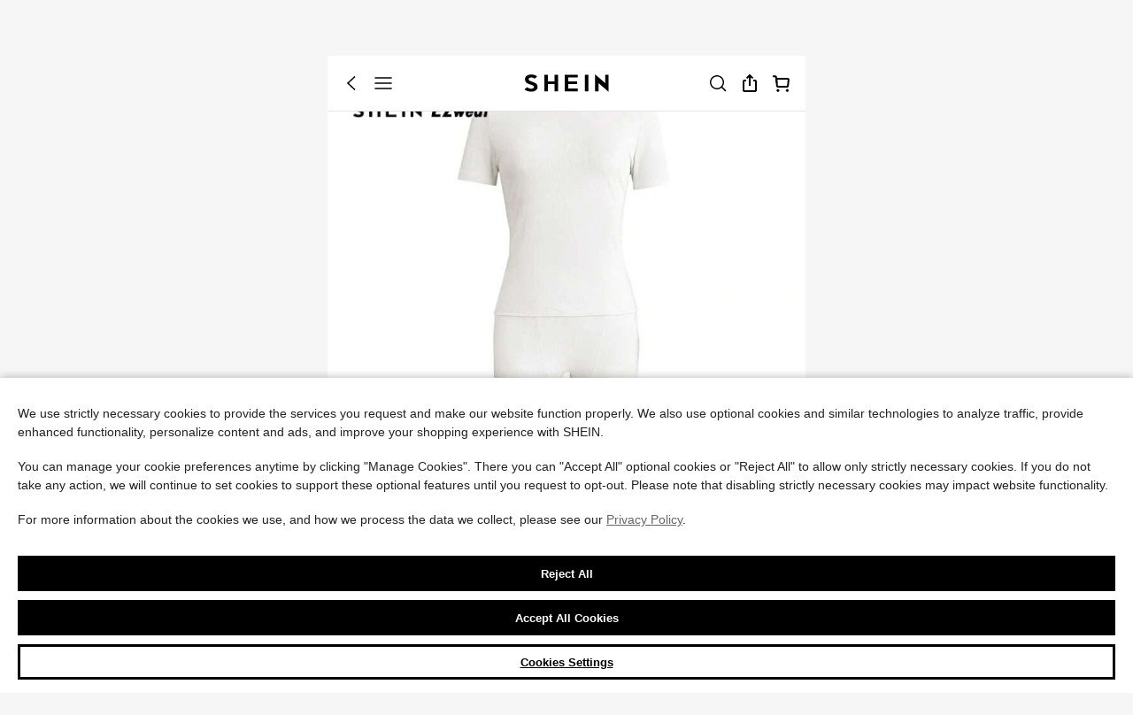

--- FILE ---
content_type: application/javascript
request_url: https://sheinm.ltwebstatic.com/pwa_dist/assets/73126.5fff084b6593d742a50e.js
body_size: 3727
content:
"use strict";(self.webpackChunkSHEIN_M_PWA=self.webpackChunkSHEIN_M_PWA||[]).push([[73126],{973126:(_,E,e)=>{e.d(E,{J:()=>I,z:()=>S});const{WEB_CLIENT:N}="object"==typeof gbCommonInfo?gbCommonInfo:{},S={singleCountry:"romwe"===N?{us:{id:"226",country:"United States",phone_code:"+1",value:"US"},uk:{id:"225",country:"United Kingdom",phone_code:"+44",value:"GB"},ca:{id:"38",country:"Canada",phone_code:"+1",value:"CA"},cafr:{id:"38",country:"Canada",phone_code:"+1",value:"CA"},in:{id:"100",country:"India",phone_code:"+91",value:"IN"}}:{us:{id:"226",country:"United States",phone_code:"+1",value:"US"},uses:{id:"226",country:"United States",phone_code:"+1",value:"US"},uk:{id:"225",country:"United Kingdom",phone_code:"+44",value:"GB"},ca:{id:"38",country:"Canada",phone_code:"+1",value:"CA"},cafr:{id:"38",country:"Canada",phone_code:"+1",value:"CA"},in:{id:"100",country:"India",phone_code:"+91",value:"IN"},se:{id:"206",country:"Sweden",phone_code:"+46",value:"SE"},sesv:{id:"206",country:"Sweden",phone_code:"+46",value:"SE"},tw:{id:"209",country:"Taiwan",phone_code:"+886",value:"TW"},mx:{id:"137",country:"Mexico",phone_code:"+52",value:"MX"},il:{id:"105",country:"ישראל",phone_code:"+972",value:"IL"},ilen:{id:"105",country:"Israel",phone_code:"+972",value:"IL"},th:{id:"212",country:"Thailand",phone_code:"+66",value:"TH"},then:{id:"212",country:"Thailand",phone_code:"+66",value:"TH"},nl:{id:"150",country:"Netherlands",phone_code:"+31",value:"NL"},hk:{id:"97",country:"Hong Kong",phone_code:"+852",value:"HK"},tr:{id:"218",country:"Turkey",phone_code:"+90",value:"TR"},br:{id:"30",country:"Brazil",phone_code:"+55",value:"BR"},vn:{id:"233",country:"Vietnam",phone_code:"+84",value:"VN"},cl:{id:"43",country:"Chile",phone_code:"+56",value:"CL"},za:{id:"196",country:"South Africa",phone_code:"+27",value:"ZA"},pl:{id:"172",country:"Poland",phone_code:"+48",value:"PL"},nz:{id:"153",country:"New Zealand",phone_code:"+64",value:"NZ"},es:{id:"198",country:"Spain",phone_code:"+34",value:"ES"},my:{id:"128",country:"Malaysia",phone_code:"+60",value:"MY"}},hasStandbyTel:["113","224","186","175","162","17","100","233","209","212"]},I=_=>{const{lang:E,langPath:e,PUBLIC_CDN:S}=gbCommonInfo;return{postcode:{14:_.SHEIN_KEY_PWA_15899,21:_.SHEIN_KEY_PWA_15899,33:_.SHEIN_KEY_PWA_15899,54:_.SHEIN_KEY_PWA_15866,57:_.SHEIN_KEY_PWA_15902,58:_.SHEIN_KEY_PWA_15899,68:_.SHEIN_KEY_PWA_15866,73:_.SHEIN_KEY_PWA_15866,74:_.SHEIN_KEY_PWA_15866,82:_.SHEIN_KEY_PWA_15866,85:_.SHEIN_KEY_PWA_15902,98:_.SHEIN_KEY_PWA_15899,106:_.SHEIN_KEY_PWA_15866,116:_.SHEIN_KEY_PWA_15899,123:_.SHEIN_KEY_PWA_15899,150:_.SHEIN_KEY_PWA_15922,161:_.SHEIN_KEY_PWA_15899,172:_.SHEIN_KEY_PWA_15904,173:_.SHEIN_KEY_PWA_15906,198:_.SHEIN_KEY_PWA_15989,206:_.SHEIN_KEY_PWA_15866,207:_.SHEIN_KEY_PWA_15899,225:_.SHEIN_KEY_PWA_15945,122:_.SHEIN_KEY_PWA_15866,193:_.SHEIN_KEY_PWA_16502.replace("6","4"),192:_.SHEIN_KEY_PWA_15902,226:_.SHEIN_KEY_PWA_15932,13:_.SHEIN_KEY_PWA_15899,178:_.SHEIN_KEY_PWA_15927,100:_.SHEIN_KEY_PWA_16502,105:_.SHEIN_KEY_PWA_15935,38:_.SHEIN_KEY_PWA_15918,137:_.SHEIN_KEY_PWA_15866,176:_.SHEIN_KEY_PWA_15866,209:_.SHEIN_KEY_PWA_15866,101:_.SHEIN_KEY_PWA_15866,218:_.SHEIN_KEY_PWA_15866,30:_.SHEIN_KEY_PWA_15913,212:_.SHEIN_KEY_PWA_15866,233:_.SHEIN_KEY_PWA_16465,186:_.SHEIN_KEY_PWA_17195,139:_.SHEIN_KEY_PWA_16502.replace("6","4"),36:_.SHEIN_KEY_PWA_16502,110:_.SHEIN_KEY_PWA_16502,71:_.SHEIN_KEY_PWA_16502.replace("6","3"),170:_.SHEIN_KEY_PWA_16502.replace("6","4"),15:_.SHEIN_KEY_PWA_16502.replace("6","4"),108:_.SHEIN_KEY_PWA_17733,191:_.SHEIN_KEY_PWA_16502,47:_.SHEIN_KEY_PWA_16502,10:_.SHEIN_KEY_PWA_16502.replace("6","4"),166:_.SHEIN_KEY_PWA_17926,26:_.SHEIN_KEY_PWA_17926,216:_.SHEIN_KEY_PWA_17926,104:_.SHEIN_KEY_PWA_17746,196:_.SHEIN_KEY_PWA_15899,144:_.SHEIN_KEY_PWA_15866,117:_.SHEIN_KEY_PWA_17930,109:_.SHEIN_KEY_PWA_15866,64:_.SHEIN_KEY_PWA_15866,81:_.SHEIN_KEY_PWA_16502.replace("6","4"),40:_.SHEIN_KEY_PWA_17926,89:_.SHEIN_KEY_PWA_15866,24:_.SHEIN_KEY_PWA_17926,229:_.SHEIN_KEY_PWA_16502,235:_.SHEIN_KEY_PWA_15866,63:_.SHEIN_KEY_PWA_16502,197:_.SHEIN_KEY_PWA_15866,69:_.SHEIN_KEY_PWA_16502.replace("6","4"),107:_.SHEIN_KEY_PWA_17926,153:_.SHEIN_KEY_PWA_16502.replace("6","4"),43:_.SHEIN_KEY_PWA_15935},label:{fname:_.SHEIN_KEY_PWA_15083,lname:_.SHEIN_KEY_PWA_15084,address1:_.SHEIN_KEY_PWA_15086,address2:_.SHEIN_KEY_PWA_15087,address1_de:_.SHEIN_KEY_PWA_14850,address1_th:_.SHEIN_KEY_PWA_18421,address2_de:_.SHEIN_KEY_PWA_14851,address2_br:_.SHEIN_KEY_PWA_17211,address2_empty:_.SHEIN_KEY_PWA_16160,address2_th:_.SHEIN_KEY_PWA_18435,address2_pl:_.SHEIN_KEY_PWA_15612,postcode:_.SHEIN_KEY_PWA_15079,country:_.SHEIN_KEY_PWA_16020,region:_.SHEIN_KEY_PWA_16496,street:_.SHEIN_KEY_PWA_15077,street_address:_.SHEIN_KEY_PWA_15985,state:_.SHEIN_KEY_PWA_15076,city:_.SHEIN_KEY_PWA_15075,city_suburb:_.SHEIN_KEY_PWA_18093,city_municipality:_.SHEIN_KEY_PWA_18436,suburb:_.SHEIN_KEY_PWA_18119,district:_.SHEIN_KEY_PWA_15078,district_qa:_.SHEIN_KEY_PWA_17482,district_ph:_.SHEIN_KEY_PWA_18423,tel:_.SHEIN_KEY_PWA_14978,standby_tel:_.SHEIN_KEY_PWA_16024,tax_number:_.SHEIN_KEY_PWA_15085,tax_number_cl:_.SHEIN_KEY_PWA_16727,tax_number_pe:_.SHEIN_KEY_PWA_17801,tax_number_bm:_.SHEIN_KEY_PWA_17001,tax_number_id:_.SHEIN_KEY_PWA_18737,t_vat_id:_.SHEIN_KEY_PWA_15120,select_country:_.SHEIN_KEY_PWA_16021,select_country_shield:_.SHEIN_KEY_PWA_17157,select_country_shield_pr:_.SHEIN_KEY_PWA_17356,select_state:_.SHEIN_KEY_PWA_15286,select_city:_.SHEIN_KEY_PWA_16022,select_city_suburb:_.SHEIN_KEY_PWA_18118,select_city_municipality:_.SHEIN_KEY_PWA_18545,select_barangay:_.SHEIN_KEY_PWA_18546,select_suburb:_.SHEIN_KEY_PWA_18085,select_district:_.SHEIN_KEY_PWA_16023,choose_state:_.SHEIN_KEY_PWA_15804,choose_city:_.SHEIN_KEY_PWA_15805,choose_suburb:_.SHEIN_KEY_PWA_18121,choose_city_suburb:_.SHEIN_KEY_PWA_18117,choose_city_municipality:_.SHEIN_KEY_PWA_18543,choose_district:_.SHEIN_KEY_PWA_15806,choose_barangay:_.SHEIN_KEY_PWA_18544,choose_postcode:_.SHEIN_KEY_PWA_16078,fullname:_.SHEIN_KEY_PWA_15122,fatherName:_.SHEIN_KEY_PWA_15131,englishName:_.SHEIN_KEY_PWA_15946,street_in:_.SHEIN_KEY_PWA_15123,address1_in:_.SHEIN_KEY_PWA_15124,address1_vi_text:_.SHEIN_KEY_PWA_16011,address2_in:_.SHEIN_KEY_PWA_16796,address2_in_text:_.SHEIN_KEY_PWA_15125,street_address_text:_.SHEIN_KEY_PWA_15986,addresstype:_.SHEIN_KEY_PWA_15126,home:_.SHEIN_KEY_PWA_15127,work:_.SHEIN_KEY_PWA_15128,middleName:_.SHEIN_KEY_PWA_15154,national_id:_.SHEIN_KEY_PWA_15155,address1_qa:_.SHEIN_KEY_PWA_17486,address2_qa:_.SHEIN_KEY_PWA_17488,street_qa:_.SHEIN_KEY_PWA_17484,email:_.SHEIN_KEY_PWA_18384,confirm:_.SHEIN_KEY_PWA_15312,address1_tw:"路名/段名",address2_tw:"巷/弄/號/樓",pl_address1:_.SHEIN_KEY_PWA_15132,pl_address1_my:_.SHEIN_KEY_PWA_19246,pl_address2:_.SHEIN_KEY_PWA_15133,pl_address2_nl:_.SHEIN_KEY_PWA_15923,pl_address1_us:_.SHEIN_KEY_PWA_15506,pl_address1_tw:"例如：忠孝東路五段",pl_address1_pl:_.SHEIN_KEY_PWA_14583,pl_address1_197:_.SHEIN_KEY_PWA_19900,pl_address2_tw:"例如：999巷99弄99號9樓之9",pl_address1_mx:_.SHEIN_KEY_PWA_16498,pl_address2_mx:_.SHEIN_KEY_PWA_16499,pl_address1_es:_.SHEIN_KEY_PWA_16500,pl_address1_ph:_.SHEIN_KEY_PWA_18424,pl_address2_es:_.SHEIN_KEY_PWA_16501,pl_address2_us:_.SHEIN_KEY_PWA_16503,pl_address1_in:_.SHEIN_KEY_PWA_16797,pl_address2_in:_.SHEIN_KEY_PWA_16798,pl_address2_br:_.SHEIN_KEY_PWA_18083,pl_address2_th:_.SHEIN_KEY_PWA_18422,pl_address2_ph:_.SHEIN_KEY_PWA_18426,pl_address2_pl:_.SHEIN_KEY_PWA_14582,pl_address2_197:_.SHEIN_KEY_PWA_19901,bubble_postcode_4:_.SHEIN_KEY_PWA_15898,bubble_postcode_5:_.SHEIN_KEY_PWA_15900,bubble_postcode_6:_.SHEIN_KEY_PWA_15926,bubble_postcode_7:_.SHEIN_KEY_PWA_15934,bubble_postcode_ca:_.SHEIN_KEY_PWA_15917,bubble_postcode_east:_.SHEIN_KEY_PWA_15953,bubble_postcode_br:_.SHEIN_KEY_PWA_15912,bubble_postcode_5_space:_.SHEIN_KEY_PWA_15901,bubble_postcode_5_line:_.SHEIN_KEY_PWA_15903,bubble_postcode_7_line:_.SHEIN_KEY_PWA_15905,bubble_postcode_vn:_.SHEIN_KEY_PWA_16471,bubble_postcode_lt:_.SHEIN_KEY_PWA_15907,bubble_postcode_si:_.SHEIN_KEY_PWA_15908,bubble_postcode_us:_.SHEIN_KEY_PWA_15931,bubble_postcode_uk:_.SHEIN_KEY_PWA_15944,bubble_postcode_nl:_.SHEIN_KEY_PWA_15921,bubble_postcode_in:_.SHEIN_KEY_PWA_16502,bubble_tax_number:_.SHEIN_KEY_PWA_16010,bubble_national_id:_.SHEIN_KEY_PWA_15956,bubble_national_id_jo:_.SHEIN_KEY_PWA_16718,bubble_national_id_il:_.SHEIN_KEY_PWA_17804,bubble_fullname:_.SHEIN_KEY_PWA_16158,bubble_tel_us:_.SHEIN_KEY_PWA_16157,bubble_name_tw:"請填寫真實姓名。",bubble_name_ar:_.SHEIN_KEY_PWA_17050,bubble_tax_number_cl:_.SHEIN_KEY_PWA_17125,bubble_tax_number_id:_.SHEIN_KEY_PWA_18736,bubble_email:_.SHEIN_KEY_PWA_14641,common:_.SHEIN_KEY_PWA_16009,choose:_.SHEIN_KEY_PWA_16025,tel_text:_.SHEIN_KEY_PWA_16948,zone:_.SHEIN_KEY_PWA_17482,national_id_tr:_.SHEIN_KEY_PWA_17731,identity_doc_type:_.SHEIN_KEY_PWA_17776,national_id_tw:_.SHEIN_KEY_PWA_17824,certificate_type:_.SHEIN_KEY_PWA_18569,passport_number:_.SHEIN_KEY_PWA_16999,neighborhood:_.SHEIN_KEY_PWA_18549,national_id_196:_.SHEIN_KEY_PWA_19717,tax_number_63:_.SHEIN_KEY_PWA_19903,passport_number_197:_.SHEIN_KEY_PWA_19899,tax_number_197:_.SHEIN_KEY_PWA_20278,radio_label_197:_.SHEIN_KEY_PWA_19894},other:{public_cdn:S,lang_path:e,lang:E,text_submit_btn_save:_.SHEIN_KEY_PWA_15102,SHEIN_KEY_PWA_15157:_.SHEIN_KEY_PWA_15157,SHEIN_KEY_PWA_15158:_.SHEIN_KEY_PWA_15158,text_title_tw_tip:"應台灣海關實名認證要求，請務必填寫真實姓名。",optional:_.SHEIN_KEY_PWA_15101,privacy_security:_.SHEIN_KEY_PWA_15088,make_default:_.SHEIN_KEY_PWA_15200,defalut_title:_.SHEIN_KEY_PWA_15081,billing_title:_.SHEIN_KEY_PWA_15090,cancel:_.SHEIN_KEY_PWA_15106,SHEIN_KEY_PWA_15719:_.SHEIN_KEY_PWA_15719,geo_yes:_.SHEIN_KEY_PWA_15706,geo_use_loc:_.SHEIN_KEY_PWA_16561,geo_allow:_.SHEIN_KEY_PWA_16543,geo_not_allow:_.SHEIN_KEY_PWA_16544,geo_not_support:_.SHEIN_KEY_PWA_16577,geo_fail:_.SHEIN_KEY_PWA_16576,geo_policy:_.SHEIN_KEY_PWA_16560,tax_number_tip1:_.SHEIN_KEY_PWA_16715,tax_number_tip2:_.SHEIN_KEY_PWA_16716,auto_update_text:_.SHEIN_KEY_PWA_17124,enter_address_manual:_.SHEIN_KEY_PWA_17334,find_address_tips:_.SHEIN_KEY_PWA_17333,enter_address_tips:_.SHEIN_KEY_PWA_17348,search_address_tips:_.SHEIN_KEY_PWA_17347,google_search_address_tips:_.SHEIN_KEY_PWA_14579,address_finder:_.SHEIN_KEY_PWA_17335,not_know_postcode_1:_.SHEIN_KEY_PWA_17491,not_know_postcode_2:_.SHEIN_KEY_PWA_17502,text_checkout_qa_tip:_.SHEIN_KEY_PWA_17490,text_zone:_.SHEIN_KEY_PWA_17492,text_building:_.SHEIN_KEY_PWA_16796,text_unit:_.SHEIN_KEY_PWA_15702,text_real_name:_.SHEIN_KEY_PWA_17730,management_office_collection:_.SHEIN_KEY_PWA_17662,management_office_collection_desc:_.SHEIN_KEY_PWA_17663,text_personal_info:_.SHEIN_KEY_PWA_17803,close:_.SHEIN_KEY_PWA_15567,clear:_.SHEIN_KEY_PWA_14885,not_support_modified:_.SHEIN_KEY_PWA_18259,text_checkout_qa_national_id_tips:_.SHEIN_KEY_PWA_18568,text_checkout_sa_national_id_tips:_.SHEIN_KEY_PWA_18567,text_checkout_qa_passport_tips:_.SHEIN_KEY_PWA_18566,text_checkout_sa_passport_tips:_.SHEIN_KEY_PWA_18565,not_find_address:_.SHEIN_KEY_PWA_18332,google_choose_address:_.SHEIN_KEY_PWA_19266,google_search_address:_.SHEIN_KEY_PWA_19267,picker_up_address:_.SHEIN_KEY_PWA_15879,tap_location:_.SHEIN_KEY_PWA_19268,confirm_location:_.SHEIN_KEY_PWA_19269,choose_address:_.SHEIN_KEY_PWA_19343,invalid_address:_.SHEIN_KEY_PWA_19339,SHEIN_KEY_PWA_19587:_.SHEIN_KEY_PWA_19587,SHEIN_KEY_PWA_19586:_.SHEIN_KEY_PWA_19586,supplement_id_number_title_za:_.SHEIN_KEY_PWA_20037,supplement_id_number_tip_za:_.SHEIN_KEY_PWA_20034,radio_yes:_.SHEIN_KEY_PWA_15252,radio_no:_.SHEIN_KEY_PWA_15253},tips:{er_blacklsit_1:_.SHEIN_KEY_PWA_15130,er_blacklsit_2:_.SHEIN_KEY_PWA_20965||"",er_blacklsit_4:"romwe"===N?_.SHEIN_KEY_PWA_16835.replace("SHEIN","ROMWE"):_.SHEIN_KEY_PWA_16835,er_blacklsit_5:_.SHEIN_KEY_PWA_16795,er_blacklsit_6:_.SHEIN_KEY_PWA_17493,er_blacklsit_7:_[300510],fname:_.SHEIN_KEY_PWA_15891,fname_1_10:"姓名必须是2-10个繁体中文或2-35个英文字母。",fname_2_30:_.SHEIN_KEY_PWA_15929,fname_4_35:_.SHEIN_KEY_PWA_15916,fname_4_35_mx:_.SHEIN_KEY_PWA_16278,fname_2_40_th:_.SHEIN_KEY_PWA_16001,fname_2_40_gr:_.SHEIN_KEY_PWA_15959,fname_2_32_sg:_.SHEIN_KEY_PWA_17739,fname_2_35_special:_.SHEIN_KEY_PWA_17734,fname_2_35_be:_.SHEIN_KEY_PWA_17747,lname:_.SHEIN_KEY_PWA_15892,lname_1_10:_.SHEIN_KEY_PWA_16799,lname_2_30:_.SHEIN_KEY_PWA_15930,lname_2_40_th:_.SHEIN_KEY_PWA_16002,lname_2_40_gr:_.SHEIN_KEY_PWA_15960,lname_35_specail:_.SHEIN_KEY_PWA_17736,lname_35_be:_.SHEIN_KEY_PWA_17748,lname_32_sg:_.SHEIN_KEY_PWA_17740,lname_exceed_40:_.SHEIN_KEY_PWA_17933,lname_exceed_40_gr:_.SHEIN_KEY_PWA_18540,middleName:_.SHEIN_KEY_PWA_15955,fatherName:_.SHEIN_KEY_PWA_16003,englishName:{ru:_.SHEIN_KEY_PWA_15947,sa:_.SHEIN_KEY_PWA_17500},state:_.SHEIN_KEY_PWA_15981,state_exceed:_.SHEIN_KEY_PWA_15894,state_85:_.SHEIN_KEY_PWA_15958,state_50_sg:_.SHEIN_KEY_PWA_17741,state_35_special:_.SHEIN_KEY_PWA_17929,state_exceed_40:_.SHEIN_KEY_PWA_17928,state_35_be:_.SHEIN_KEY_PWA_17749,city:_.SHEIN_KEY_PWA_15982,city_85:_.SHEIN_KEY_PWA_15984,city_225:_.SHEIN_KEY_PWA_15983,city_191:_.SHEIN_KEY_PWA_17742,city_2_35_special:_.SHEIN_KEY_PWA_17735,city_2_40:_.SHEIN_KEY_PWA_17927,city_35_be:_.SHEIN_KEY_PWA_17750,city_153:_.SHEIN_KEY_PWA_18086,city_13:_.SHEIN_KEY_PWA_18120,street:_.SHEIN_KEY_PWA_15950,street_exceed:_.SHEIN_KEY_PWA_15928,street_contain_house_no:_.SHEIN_KEY_PWA_17398,street_1_30:_.SHEIN_KEY_PWA_17485,street_number:_.SHEIN_KEY_PWA_17495,taxNumber:_.SHEIN_KEY_PWA_15914,taxNumber_valid:_.SHEIN_KEY_PWA_15915,taxNumber_valid_cl:_.SHEIN_KEY_PWA_16717,taxNumber_valid_bm:_.SHEIN_KEY_PWA_18090,taxNumber_valid_kr:_.SHEIN_KEY_PWA_14585,taxNumber_valid_id:_.SHEIN_KEY_PWA_18735,address1:_.SHEIN_KEY_PWA_15896,address1_po:_.SHEIN_KEY_PWA_15067,address1_5_35:_.SHEIN_KEY_PWA_15920,address1_2_30:_.SHEIN_KEY_PWA_16261,address1_5_100_th:_.SHEIN_KEY_PWA_15936,address1_5_100_gr:_.SHEIN_KEY_PWA_15961,address1_5_100_in:_.SHEIN_KEY_PWA_15990,address1_5_40:_.SHEIN_KEY_PWA_15924,address1_1_50:_.SHEIN_KEY_PWA_17487,address1_number:_.SHEIN_KEY_PWA_17496,address1_no_special_character:_.SHEIN_KEY_PWA_17664,address1_5_45_special:_.SHEIN_KEY_PWA_17737,address1_5_75_sg:_.SHEIN_KEY_PWA_17743,address1_special_ph:_.SHEIN_KEY_PWA_18425,address1_be:_.SHEIN_KEY_PWA_17932,address2:_.SHEIN_KEY_PWA_15897,address2_100_gr:_.SHEIN_KEY_PWA_15962,address2_100_in:_.SHEIN_KEY_PWA_15991,address2_90:_.SHEIN_KEY_PWA_15909,address2_30:_.SHEIN_KEY_PWA_15992,address2_100_th:_.SHEIN_KEY_PWA_15937,address2_1_20:_.SHEIN_KEY_PWA_15949,address2_74:_.SHEIN_KEY_PWA_16111,address2_82:_.SHEIN_KEY_PWA_16159,address2_35_it:_.SHEIN_KEY_PWA_16464,address2_35_house_no:_.SHEIN_KEY_PWA_18420,address2_exceed_50:_.SHEIN_KEY_PWA_17489,address2_45_special:_.SHEIN_KEY_PWA_17738,address2_39_pl:_.SHEIN_KEY_PWA_14584,address2_75_sg:_.SHEIN_KEY_PWA_17744,address2_number:_.SHEIN_KEY_PWA_18084,address_3en:_.SHEIN_KEY_PWA_16504,address_charater:_.SHEIN_KEY_PWA_15136,street_address_5_35:_.SHEIN_KEY_PWA_15988,street_address_5_120:_.SHEIN_KEY_PWA_15987,postcode:_.SHEIN_KEY_PWA_15895,tel:_.SHEIN_KEY_PWA_15893,tel_in:_.SHEIN_KEY_PWA_15925,tel_tw:_.SHEIN_KEY_PWA_15938,tel_uk:_.SHEIN_KEY_PWA_15943,tel_vi:_.SHEIN_KEY_PWA_15972,tel_th:_.SHEIN_KEY_PWA_14852,tel_th_zero:_.SHEIN_KEY_PWA_18541,tel_sv:_.SHEIN_KEY_PWA_15911,tel_br:_.SHEIN_KEY_PWA_17931,tel_hk:_.SHEIN_KEY_PWA_15942,tel_col:_.SHEIN_KEY_PWA_16008,tel_ar:_.SHEIN_KEY_PWA_15957,tel_kw:_.SHEIN_KEY_PWA_15954,tel_il:_.SHEIN_KEY_PWA_15933,tel_om:_.SHEIN_KEY_PWA_15951,tel_no_same:_.SHEIN_KEY_PWA_15952,tel_sg:_.SHEIN_KEY_PWA_17745,tel_ph:_.SHEIN_KEY_PWA_15505,tel_mx:_.SHEIN_KEY_PWA_16157,tel_5_25:_.SHEIN_KEY_PWA_15919,national_id:_.SHEIN_KEY_PWA_16473,national_id_jo:_.SHEIN_KEY_PWA_16719,national_id_il:_.SHEIN_KEY_PWA_17802,lname_exceed_35_ca:_.SHEIN_KEY_PWA_16258,lname_exceed_35_mx:_.SHEIN_KEY_PWA_16259,lname_exceed_30_de:_.SHEIN_KEY_PWA_16260,zone_1_50:_.SHEIN_KEY_PWA_17483,zone_number:_.SHEIN_KEY_PWA_17494,national_id_tr:_.SHEIN_KEY_PWA_17732,identity_type:_.SHEIN_KEY_PWA_17729,national_id_num_8:_.SHEIN_KEY_PWA_17697,ruc_num_11:_.SHEIN_KEY_PWA_17698,state_city_in_other_country:_.SHEIN_KEY_PWA_18082,search_exceeded:_.SHEIN_KEY_PWA_20857,national_id_qa:_.SHEIN_KEY_PWA_18346,select_certificate_type:_.SHEIN_KEY_PWA_18570,cetificate_national_id_num:_.SHEIN_KEY_PWA_18538,cetificate_passport_num:_.SHEIN_KEY_PWA_18539,city_number:_.SHEIN_KEY_PWA_18419,district_br:_.SHEIN_KEY_PWA_18333,refilling_existing:_.SHEIN_KEY_PWA_14580,choose:_.SHEIN_KEY_PWA_18738,email:_.SHEIN_KEY_PWA_15331,email_empty:_.SHEIN_KEY_PWA_15589,TW_KEY_0001:_.SHEIN_KEY_PWA_19575,TW_KEY_0002:_.SHEIN_KEY_PWA_19660,TW_KEY_0003:_.SHEIN_KEY_PWA_19577,placeholder_national_id_196:_.SHEIN_KEY_PWA_19718,tips_national_id_196:_.SHEIN_KEY_PWA_19719,tips_national_id_165:_.SHEIN_KEY_PWA_25132,tax_number_placeholder_63:_.SHEIN_KEY_PWA_19902,divider_text_197:_.SHEIN_KEY_PWA_19893,tip_passport_number_197:_.SHEIN_KEY_PWA_19896,tip_tax_number_197:_.SHEIN_KEY_PWA_20279,error_tip_tax_number_197:_.SHEIN_KEY_PWA_19895,error_tip_passport_number_197:_.SHEIN_KEY_PWA_19897},passport:{SHEIN_KEY_PWA_18539:_.SHEIN_KEY_PWA_18539,SHEIN_KEY_PWA_17001:_.SHEIN_KEY_PWA_17001,SHEIN_KEY_PWA_16993:_.SHEIN_KEY_PWA_16993,SHEIN_KEY_PWA_16994:_.SHEIN_KEY_PWA_16994,SHEIN_KEY_PWA_16995:_.SHEIN_KEY_PWA_16995,SHEIN_KEY_PWA_16996:_.SHEIN_KEY_PWA_16996,SHEIN_KEY_PWA_16997:_.SHEIN_KEY_PWA_16997,SHEIN_KEY_PWA_16998:_.SHEIN_KEY_PWA_16998,SHEIN_KEY_PWA_16999:_.SHEIN_KEY_PWA_16999,SHEIN_KEY_PWA_17000:_.SHEIN_KEY_PWA_17000,SHEIN_KEY_PWA_17039:_.SHEIN_KEY_PWA_17039,SHEIN_KEY_PWA_17006:_.SHEIN_KEY_PWA_17006,SHEIN_KEY_PWA_17007:_.SHEIN_KEY_PWA_17007,SHEIN_KEY_PWA_15146:_.SHEIN_KEY_PWA_15146,SHEIN_KEY_PWA_15498:_.SHEIN_KEY_PWA_15498,SHEIN_KEY_PWA_15291:_.SHEIN_KEY_PWA_15291,SHEIN_KEY_PWA_15292:_.SHEIN_KEY_PWA_15292,SHEIN_KEY_PWA_15293:_.SHEIN_KEY_PWA_15293,SHEIN_KEY_PWA_15234:_.SHEIN_KEY_PWA_15234,SHEIN_KEY_PWA_15574:_.SHEIN_KEY_PWA_15574,SHEIN_KEY_PWA_16439:_.SHEIN_KEY_PWA_16439,SHEIN_KEY_PWA_17353:_.SHEIN_KEY_PWA_17353}}}}}]);
//# sourceMappingURL=73126.5fff084b6593d742a50e.js.map

--- FILE ---
content_type: application/javascript
request_url: https://sheinm.ltwebstatic.com/pwa_dist/assets/39616-34d8dd847529ca2f61f9.js
body_size: 40429
content:
"use strict";(self.webpackChunkSHEIN_M_PWA=self.webpackChunkSHEIN_M_PWA||[]).push([[39616],{29097:(e,t,i)=>{i.d(t,{Ke:()=>n.Ke,Uo:()=>n.Uo});var n=i(341540)},36990:(e,t,i)=>{var n,o;i.d(t,{Cs:()=>b,Cy:()=>k,UA:()=>w,Ut:()=>v,Uz:()=>h,Zv:()=>I,hT:()=>S,vz:()=>f});const a=new Map,r=new Map;let s=null,l=null,c=null;const d=Object.freeze({rt_f_gd_curr_ymal_impr:"rt_f_gd_curr_ymal_impr",rt_f_gd_curr_ymal_click:"rt_f_gd_curr_ymal_click",rt_f_gd_curr_ymal_cart:"rt_f_gd_curr_ymal_cart",rt_f_gd_select_size:"rt_f_gd_select_size",rt_f_gd_main_cart_size:"rt_f_gd_main_cart_size"}),u=[d.rt_f_gd_select_size,d.rt_f_gd_main_cart_size],_="undefined"!=typeof window&&"undefined"!=typeof gbCommonInfo&&"production"!==(null===(n=gbCommonInfo)||void 0===n?void 0:n.NODE_SERVER_ENV)&&!(null===(o=window)||void 0===o||null===(o=o.localStorage)||void 0===o||!o.getItem("detail_rec_debugger"))?(...e)=>{console.warn("[NOT-PROD-DEBUG] detailsRecommendCustomData",...e)}:()=>{},m=()=>l===c,g=()=>Object.values(d).reduce((e,t)=>(e[t]=[],e),{}),p=(e,t)=>{if(!e)return;if(!u.length)return;const i=r.get(e);if(1===i.size)return;const n=a.get(t);n&&(i.forEach(e=>{const t=a.get(e);t&&u.forEach(e=>{t[e]=n[e]||[]})}),_("syncSpuEventData",{spu:e,syncGoodsId:t,GoodsIdDataMap:a}))},h=(e,t)=>{s=e,c=l,l=t,a.set(e,a.get(e)||g());const i=r.get(t);r.set(t,i||new Set),r.get(t).add(e),m()&&p(t,[...i][0])},v=()=>{const e=a.get(s)||{};return Object.keys(e).reduce((t,i)=>{var n,o;return t[i]=null!==(n=e[i])&&void 0!==n&&n.length?null===(o=e[i])||void 0===o?void 0:o.join(","):"",t},{})},f=e=>{if(!e)return;const t=Array.from(a.keys()),i=t.findIndex(t=>t===e);-1!==i&&t.splice(i+1).forEach(e=>{a.delete(e)})},y=({mainGoodsId:e,key:t,data:i,limit:n=40,isDesc:o=!0})=>{if(!i)return;const r=e||s;a.set(r,a.get(r)||g());let c=a.get(r)[t];c&&(o?(c.unshift(i),c=c.slice(0,n)):(c.push(i),c=c.slice(-n)),a.get(r)[t]=c,m()&&u.includes(t)&&p(l,r),_("setData",{key:t,GoodsIdDataMap:a}))},k=({goods_id:e})=>{y({key:d.rt_f_gd_curr_ymal_impr,data:e})},b=({goods_id:e})=>{y({key:d.rt_f_gd_curr_ymal_click,data:e})},w=({mainGoodsId:e,goods_id:t})=>{y({mainGoodsId:e,key:d.rt_f_gd_curr_ymal_cart,data:t})},S=({attrvalue:e})=>{y({key:d.rt_f_gd_select_size,data:e,limit:10,isDesc:!0})},I=({attrvalue:e})=>{y({key:d.rt_f_gd_main_cart_size,data:e,limit:10,isDesc:!0})}},38489:(e,t,i)=>{i.d(t,{lt:()=>k});var n=i(921269),o=i.n(n),a=i(399405),r=i(192656),s=i(525797),l=i(45644),c=i(786372);const{REPORT_URL:d}="undefined"==typeof gbCommonInfo?{}:gbCommonInfo;function u(e,t){const i=e.length;for(let n=0;n<i;n++)"function"==typeof e[n]&&e[n](t);e=[]}const _=class{constructor(){(0,s.A)(this,"isSupportGeetest",!0),(0,s.A)(this,"isShouldInit",!0),(0,s.A)(this,"info",{}),(0,s.A)(this,"challange",""),(0,s.A)(this,"verifyCb",[]),(0,s.A)(this,"initCb",[]),(0,s.A)(this,"gtInstance",null),(0,s.A)(this,"from",""),(0,s.A)(this,"isReInitStatus",!1),(0,s.A)(this,"isGtInstanceReady",!1),(0,s.A)(this,"errorTriggerTimes",0),(0,s.A)(this,"isInitError",!1),(0,s.A)(this,"reInitTimes",0),(0,s.A)(this,"isInitIng",!1),(0,s.A)(this,"riskMaskValue",""),(0,s.A)(this,"isResetting",!1),(0,s.A)(this,"chanllangeTimestap",0),(0,s.A)(this,"ajaxParams",""),(0,s.A)(this,"staticUrl",""),(0,s.A)(this,"fullpageJs","")}register(e,t=""){(0,l.A)({url:"/risk/verify/identity/geetest/register",timeout:2e4,method:"POST",data:{validate_type:t}}).then(i=>{var n;const{code:o,info:a}=i;if(this.fullpageJs=(null==a?void 0:a.fullpage)||"",this.staticUrl=(null==a||null===(n=a.static_servers)||void 0===n?void 0:n[0])||"",this.info=a,this.isShouldInit=0==o,this.isShouldInit&&this.isSupportGeetest)return this.chanllangeTimestap=Date.now(),this.initCb.push(e),void this.fetchFullPageResource(!!t);this.isInitIng=!1,"function"==typeof e&&e({status:"pass"})}).catch(t=>{this.isInitError=!0,this.isInitIng=!1,this.errorReport(t,t.statusText,`${location.origin}/${gbCommonInfo.langPath}geetest/register`),this.isReInitStatus||"function"==typeof e&&e({status:"error"})})}showInitGTinstance(){return!0}urlConversion(e){return e=e.replace(/^(https?:\/\/)([0-9a-z.]+)(:[0-9]+)?([/0-9a-z.]+)?(\?[0-9a-z&=]+)?(#[0-9-a-z]+)?/i,"https://$2$3$4$5$6")}fetchFullPageResource(){if(!this.isShouldInit||!this.isSupportGeetest)return;if(1==this.isGtInstanceReady)return void this.initGeetestInstance();this.staticUrl=this.urlConversion(this.staticUrl);const e=`${this.staticUrl}/${this.fullpageJs}`;(0,c.t)({label:"script",attrs:{async:!0,src:e}}).then(()=>{this.initGeetestInstance()}).catch(e=>{console.log(e),this.errorReport(e,"fullpage.js load error",""),this.isInitError=!0,this.isInitIng=!1,this.initCb.length&&u(this.initCb,{status:"error"})})}initGeetestInstance(){const e=(0,r.A)((0,r.A)({},this.info),{product:"bind",lang:(t=gbCommonInfo.appLanguage,"pt-br"===t?"pt":"he"===t?"iw":t),timeout:2e4,pure:!0});var t;try{const t=new window.Geetest(e);t.onReady(()=>{this.gtInstance=t,this.isInitError=!1,this.isGtInstanceReady=!0,this.isInitIng=!1,u(this.initCb,{status:"complete"}),this.initCb=[],this.verifyCb.length>0&&this.gtInstance.verify()}),t.onSuccess(()=>{setTimeout(()=>{const{geetest_challenge:e}=t.getValidate(),i={status:"success",challenge:e,risk:this.riskMaskValue};this.verifyCb.forEach(e=>{e(i),this.verifyCb.shift()})},0)}),t.onClose(()=>{this.verifyCb.forEach(e=>{e({status:"close"}),this.verifyCb.shift()})}),t.onError(e=>{if(this.errorReport(e,"sdk error",""),this.isInitIng&&(this.isInitError=!0,this.isInitIng=!1),this.initCb.length)return u(this.initCb,{status:"error"}),void(this.initCb=[]);u(this.verifyCb,{status:"error"}),this.verifyCb=[]})}catch(e){this.isInitError=!0,this.isInitIng=!1,this.errorReport(e.stack,"sdk init error",""),this.initCb.length&&u(this.initCb,{status:"error"})}}verify(e,t=""){var i;this.isInitError||this.reInitTimes>=4?e({status:"error"}):(this.from=t,"function"==typeof e&&this.verifyCb.push(e),null===(i=this.gtInstance)||void 0===i||i.verify())}verifyPromise(e,t=""){return new(o())(e=>{this.verify(t=>{e(t)},t)})}recallVefiry(){this.isResetting&&this.verifyCb.length>0&&this.gtInstance.verify()}reset(){this.isResetting=!0,this.gtInstance&&this.gtInstance.reset()}reInitGt(e){return this.reInitTimes>5?e():(this.reInitTimes++,this.isReInitStatus=!0,this.isInitIng?"function"==typeof e&&this.initCb.push(e):void(this.isInitIng=!0))}errorReport(e,t,i){const n=e&&e.target?e.target:e;this.errorTriggerTimes++;const{SA_REPORT_URL:o}=d;window.ErrorJs&&window.ErrorJs.sendError("error",`${o}/unusual`,{errorMark:"GeeTestBrowserPwaError",errorType:t,errorInfo:JSON.stringify(n),errorPath:i,errrorTimes:this.errorTriggerTimes})}};var m=i(203082),g=i(995711),p=i(725599),h=i(765774),v=i(829230);const f="_f_c_llbs_";async function y(e){const t=1==window.GB_RISK_CHALLEGE_LIMIT?new _:new a.default,i=(1==window.GB_RISK_CHALLEGE_LIMIT?{901:"gee_slide",902:"gee_click"}:{901:"slide",902:"icon"})[e]||"";if(!i){return{status:"geetest_error",msg:"captcha_type not support"}}const n=await function(e,t){return new(o())(i=>{t.register(i,e)})}(i,t),{status:r}=n;if("error"==r){return{status:"geetest_error",msg:"geetest init error"}}const{status:s,challenge:l,risk:c}=await t.verifyPromise("","flow_challenge");if("close"==s){return{status:"geetest_close",msg:""}}if("error"==s){return{status:"geetest_error",msg:"geetest request error"}}return{status:"success",challenge:l,risk:c}}async function k(e,t,i){var n;let a={},r="";if(![901,902,903,904,905,910,907,909].includes(Number(e)))return{status:"error",challenge:"",risk:""};try{const{"risk-id":e}=(0,p.J)(location.search);if(e){var s,d,u,_,k,b,w,S;null===(s=window)||void 0===s||s.sa("set","setPageData",window.SaPageInfo),null===(d=window)||void 0===d||d.sa("send","pageEnter",{start_time:(new Date).getTime()}),window.onbeforeunload=function(){var e;null===(e=window)||void 0===e||e.sa("send","pageLeave",{end_time:(new Date).getTime()})};const t=(null===(u=window)||void 0===u||null===(u=u.AntiIn)||void 0===u?void 0:u.syncGetAllEncrypted(null===(_=window)||void 0===_?void 0:_.AntiIn.Channel.M))||null,i=encodeURIComponent(location.href),n=(null===(k=window)||void 0===k?void 0:k.__ArmorToken)||(null===(b=window)||void 0===b?void 0:b.sessionStorage.getItem("armorToken"))||(null===(w=window)||void 0===w?void 0:w.localStorage.getItem("armorToken"))||null;null===(S=window)||void 0===S||S.sa("send",{activity_name:"expose_risk_envinfo",activity_param:{origin_risk_id:e,anti_in:t,armortoken:n,risk_url:i}})}}catch(e){console.log("error",e)}let I=!1;switch(Number(e)){case 901:case 902:r="anti_crawler_gee",a=await y(e);break;case 907:I=function({captcha_type:e,cookie_duration:t,api_risk_id:i}){try{var n,o,a,r,s,l;return null===h.JY||void 0===h.JY||h.JY.metricCount({metric_name:"anti_crawler_count",tags:{captcha_type:Number(e),cookie_duration:t||"no_cookie_duration",api_risk_id:i||"no_api_risk_id",href:null===(n=window)||void 0===n||null===(n=n.location)||void 0===n?void 0:n.href,site_uid:(null===(o=gbCommonInfo)||void 0===o?void 0:o.SiteUID)||"",hostname:null===(a=window)||void 0===a||null===(a=a.location)||void 0===a?void 0:a.hostname,pathname:null===(r=window)||void 0===r||null===(r=r.location)||void 0===r?void 0:r.pathname,memberId:(null===v.A||void 0===v.A?void 0:v.A.get({key:"memberId",actionType:"riskForceLogin"}))||""},message:"anti_crawler_count"},{immediate:!0}),window.location.href.includes("/user/login")?void console.log("Already on login page, no redirection needed"):(window.open(`${null===(s=gbCommonInfo)||void 0===s?void 0:s.host}${null===(l=gbCommonInfo)||void 0===l?void 0:l.langPath}/user/login?redirection=${encodeURIComponent(window.location.href)}&activity_sign=crawler&login_force=1`,"_self"),!0)}catch(e){return console.log("error",e),{status:"error",challenge:"",risk:""}}}({captcha_type:e,cookie_duration:t,api_risk_id:i});break;default:r="anti_crawler_RT",a=await async function(e,t){var i,n,a,r,s;const{"risk-id":d}=(0,p.J)(location.search),u=(null===(i=window)||void 0===i||null===(i=i.gbCommonInfo)||void 0===i?void 0:i.RISK_SDK_TYPE)||{},_=Object.keys(u).length>0?u:{903:"js_challenge",904:"gee_slide",905:"gee_click",910:"nine_captcha",909:"one_pass"};var m;1==(null===(n=window)||void 0===n||null===(n=n.gbCommonInfo)||void 0===n?void 0:n.GB_RISK_JS_CHALLEGE)&&903==e&&t&&(null===(m=window)||void 0===m||null===(m=m.AntiDevices)||void 0===m||m.report("js_challenge")),g.default.init({axiosInstance:l.A,rate:5e3});const f=(null===(a=window)||void 0===a||null===(a=a.gbCommonInfo)||void 0===a||null===(a=a.RISK_SDK_CONFIG)||void 0===a||null===(a=a.spider)||void 0===a?void 0:a.siteuid)||[],y=(null===(r=window)||void 0===r||null===(r=r.gbCommonInfo)||void 0===r?void 0:r.SiteUID)||"";if(1==(null===(s=window)||void 0===s||null===(s=s.gbCommonInfo)||void 0===s||null===(s=s.RISK_SDK_CONFIG)||void 0===s||null===(s=s.spider)||void 0===s?void 0:s.xhr)||f.includes(y))try{var k;if(null===(k=window)||void 0===k||!k.AntiDevices){var b,w,S,I,A;window._INCONF||(window._INCONF={appName:null===(S=window)||void 0===S||null===(S=S.gbCommonInfo)||void 0===S?void 0:S.WEB_CLIENT,apiHost:l.A?"":null===(I=window)||void 0===I||null===(I=I.gbCommonInfo)||void 0===I?void 0:I.langPath,channel:1,isOpenIntervalReport:!0,isOpenFeatureDector:(null===(A=window)||void 0===A||null===(A=A.gbCommonInfo)||void 0===A?void 0:A.IS_OPEN_FEATURE_DECTOR)||!1,schttp:l.A});const e=(null===(b=window)||void 0===b||null===(b=b.gbCommonInfo)||void 0===b||null===(b=b.RISK_SDK_CONFIG)||void 0===b||null===(b=b.dynamicInfp)||void 0===b?void 0:b.floor_path)||"infp.3.10.0.min.js";await(0,c.t)({label:"script",attrs:{async:!0,src:`${null===(w=window)||void 0===w||null===(w=w.gbCommonInfo)||void 0===w?void 0:w.PUBLIC_CDN}/pwa_dist/libs/infp/${e}`}}).catch(async()=>{var e;await(0,c.t)({label:"script",attrs:{async:!0,src:`${null===(e=window)||void 0===e||null===(e=e.gbCommonInfo)||void 0===e?void 0:e.PUBLIC_CDN}/pwa_dist/libs/infp/infp.3.9.0.min.js`}})})}}catch(i){var C,N,D,T;null===h.JY||void 0===h.JY||h.JY.metricCount({metric_name:"anti_crawler_armortoken",tags:{error:i||{},captcha_type:Number(e),api_risk_id:t||"no_api_risk_id",href:null===(C=window)||void 0===C||null===(C=C.location)||void 0===C?void 0:C.href,site_uid:(null===(N=window)||void 0===N||null===(N=N.gbCommonInfo)||void 0===N?void 0:N.SiteUID)||"",hostname:null===(D=window)||void 0===D||null===(D=D.location)||void 0===D?void 0:D.hostname,pathname:null===(T=window)||void 0===T||null===(T=T.location)||void 0===T?void 0:T.pathname,memberId:(null===v.A||void 0===v.A?void 0:v.A.get({key:"memberId",actionType:"antiCrawlerArmortoken"}))||"no_memberId"},message:"anti_crawler_armortoken"},{immediate:!0})}const E={validate_type:_[e],validate_scene:"anti_crawler_RT",validate_channel:1,validate_param:{decision_id:t||d||""}};return new(o())(e=>{g.default.doVerify(E,t=>{var i;const{isSuccess:n,code:o}=t;e({code:o,status:n?"success":"error",challenge:"",risk:"",validate_token:(null==t||null===(i=t.info)||void 0===i?void 0:i.validate_token)||""})}).catch(t=>{e({status:"error",challenge:"",risk:""})})})}(e,i)}if(I)return new(o())(()=>{});if("9404"===(null===(n=a)||void 0===n?void 0:n.code)){var A;const n=`K2${e}_${Math.floor(Date.now()/1e3)}[base64]`;try{var C,N,D,T;null===h.JY||void 0===h.JY||h.JY.metricCount({metric_name:"anti_crawler_black_friday",tags:{llbs:n,captcha_type:Number(e),cookie_duration:t||"no_cookie_duration",api_risk_id:i||"no_api_risk_id",href:null===(C=window)||void 0===C||null===(C=C.location)||void 0===C?void 0:C.href,site_uid:(null===(N=window)||void 0===N||null===(N=N.gbCommonInfo)||void 0===N?void 0:N.SiteUID)||"",hostname:null===(D=window)||void 0===D||null===(D=D.location)||void 0===D?void 0:D.hostname,pathname:null===(T=window)||void 0===T||null===(T=T.location)||void 0===T?void 0:T.pathname,memberId:(null===v.A||void 0===v.A?void 0:v.A.get({key:"memberId",actionType:"riskBlackFriday"}))||"no_memberId"},message:"anti_crawler_black_friday"},{immediate:!0})}catch(e){console.log("error",e)}const o=(null===(A=window)||void 0===A||null===(A=A.gbCommonInfo)||void 0===A||null===(A=A.RISK_SDK_CONFIG)||void 0===A||null===(A=A.black_friday)||void 0===A?void 0:A.expire_time)||3600;return(0,m.T)({key:f,value:n,end:o}),{status:"success",code:"0",llbs:n}}const{status:E,challenge:x,risk:L,validate_token:R}=a;if("success"!=E)return a;const O={challenge:x,captcha_type:e,gRisk:L,validate_scene:r,validate_token:R||""},K=await(0,l.A)({url:"/api/risk/flow_check",method:"POST",data:O}).catch(e=>e),j={status:0==K.status?"success":"risk_error",code:K.status,llbs:K.llbs||""};if(0==K.status){const e=parseInt(K.expire_time)||0;(0,m.T)({key:f,value:K.llbs,end:e})}return j}},42760:(e,t,i)=>{i.d(t,{X:()=>a,v:()=>o});var n=i(787310);const o="memberId",a=()=>(0,n.R)(o)||""},126146:(e,t,i)=>{i.d(t,{F:()=>a});var n=i(765774);const o=["/api/abt/userinfo/query","/api/common/language/get","/api/robot/match/query","/api/robot/dialog/get","/api/robot/match/multi/query","/api/robot/channel/check/query","/api/robot/common/template/query","/api/robot/theme/get","/api/robot/chat/check/query","/api/robot/gwotk/tax/create","/api/robot/gwotk/dulyDeliver/create","/api/robot/cstk/create","/api/robot/gwotk/create","/api/robot/gwotk/quality/create","/api/robot/cschat/token/get","/api/robot/cschat/end/delete","/api/robot/cschat/conversation/create","/api/robot/cschat/message/create","/api/robot/cschat/evaluation/create","/api/robot/cschat/messageReport/create","/api/productList/info/get","/api/cart/get","/api/cart/delete","/api/cart/getIntegrityPromotionInfo/get","/api/cart/pageLogo/get","/api/checkout/get","/api/checkout/mallOrder/create","/api/pay/unifiedPay/create","/result/unifiedCb","/pay/result/success","/pay/result/fail","/pay/stori-card","/api/giftcard/checkout/order/create","/api/user/addressbook/addressCheckRule/get","/api/user/addressbook/countrySensitiveList/query","/api/user/addressbook/storeConfigInfo/get","/api/user/addressbook/accountAndOrderEmail/get","/api/orders/base/queryAddressInfo/query","/api/user/addressbook/universalCountryList/get","/api/user/addressbook/addressFormConfigByInfo/get","/api/user/addressbook/limitAddr/query","/api/coupon/bindCouponPackage/update"];function a(e,{responseTime:t}){o.some(t=>t===e)&&n.JY.metricTime({metric_name:"web_request_duration",tags:{path:e},value:t},{random:.05})}},341540:(e,t,i)=>{i.d(t,{rC:()=>Si,Uo:()=>Ii,Ml:()=>Li,Em:()=>Ti,zv:()=>Di,fr:()=>xi,JC:()=>Ci,QQ:()=>Ai,Nv:()=>Ni,DP:()=>Ri,Ke:()=>Ei});var n=i(38796),o=i.n(n),a=i(192656),r=i(746460),s=i.n(r);function l(e,t=null){console.log(`%c [userActionTracker] %c ${e}`,"color: #fff; background: #6dc260;font-size: 10px; padding: 2px;","color: #333; background: #fff; font-size: 10px;padding: 2px;",t)}var c=i(154231);class d{constructor(e){this.isStart=!1,this.sessionId=null,this.watchSessiongStorage=()=>{},this.data={},this.onceData={},this.currentPvData=null,this.config=e,this.disable=!1,this._isRetentionData=!1,this._init()}_init(){const{saNames:e,singleKey:t,saNameDefaultLimit:i,handleAction:n,timestampLength:o}=this.config;this.saNameMap=this.initSaNameMap(e),this.saNameDefaultLimit=i||30,this.singleKey=t||!0,this.handleAction=n||(e=>e),this.timestampLength=o,this.config.keepAlive&&(this.disable=!1,this.startCollect())}initSaNameMap(e=[]){if(!Array.isArray(e))return{list:[],moreNames:[]};const t=[],i=[];return e.forEach(e=>{"string"==typeof e&&(e={saName:e,limit:this.saNameDefaultLimit}),e.saName.includes(",")?t.push(e):i.push(e)}),{list:i,moreNames:t}}getData({isCurrentSession:e=!1}={}){const t=function(e,t){return 0===Object.keys(t).length?e:Object.keys(e).reduce((i,n)=>{i[n]=e[n];const o=t[n];if(!o)return i;const r=e[n]||{},s=Object.keys(o).reduce((e,t)=>{if(Array.isArray(o[t])){var i,n;const s=r[t]||[],l=[...o[t]],c=[...s,...l],d=new Map,u=(null===(i=r._expireTimeList)||void 0===i?void 0:i[t])||[],_=[...(null===(n=o._expireTimeList)||void 0===n?void 0:n[t])||[]];var a;e[t]=c.filter((e,i)=>{var n;const o=null===(n=e.activity_param)||void 0===n?void 0:n._actionId;return"null"==`${o}`||!d.has(o)&&(o&&(d.set(o,t),!u[i]&&_.length&&(null===(a=r._expireTimeList)||void 0===a||null===(a=a[t])||void 0===a||null===(s=a.push)||void 0===s||s.call(a,_.shift()))),!0);var a,s}),_.length&&(r._expireTimeList||(r._expireTimeList={}),r._expireTimeList[t]=[...(null===(a=s._expireTimeList)||void 0===a?void 0:a[t])||[],..._])}return e},{});return i[n]=(0,a.A)((0,a.A)({},r),s),i},{})}(this.data,this.onceData||{});return this.data=t,e?t[this.sessionId]||{}:(this.onceData={},this.data=this.handleExpireData(t),this.data)}handleExpireData(e){return Object.keys(e).reduce((t,i)=>{var n;const o=null===(n=e[i])||void 0===n?void 0:n._expireTimeList;return o&&0!==Object.keys(o).length?(t[i]=Object.keys(e[i]).reduce((t,n)=>{const a=e[i][n]||[],r=o[n]||[];if(!r.length)return t[n]=a,t;const s=a.filter((e,t)=>!r[t]||(r[t]>Date.now()||(r.splice(t,1),!1)));return t[n]=s,t},{}),t):(t[i]=e[i],t)},{})}setInitData(e={}){this.data=Object.assign({},e);let t=Object.keys(this.data);0!==t.length&&(this.singleKey||(t=s()(t).call(t,(e,t)=>t-e)),this.sessionId=t[0],this.isStart=!0)}registerHandler({watchSessiongStorage:e}){this.watchSessiongStorage=e}startCollect(e,t=!1){if(this._isRetentionData&&(this._isRetentionData=!1,this.disable=!1,this.clearData()),t&&(this.disable=!1),!this.disable){if(this.isStart=!0,this.sessionId){if(!this.singleKey){if(!e)return void console.error("route is required, more sessionId is not allowed");this.handleMoreSessionIdData(e)}}else this.sessionId=Date.now();if(!this.data[this.sessionId]){const t={_fromPv:this.currentPvData};if(e){const{to:i,from:n}=e;t._routeData={to:{name:i.name,query:i.query,params:i.params,path:i.path},from:{name:n.name,query:n.query,params:n.params,path:i.path}}}this.data[this.sessionId]=t}}}handleMoreSessionIdData({to:e,from:t}){var i;const n=Object.keys(this.data);if(!n.some(t=>{var i;return(null===(i=this.data[t])||void 0===i||null===(i=i._routeData)||void 0===i||null===(i=i.to)||void 0===i?void 0:i.path)===e.path}))return void(this.sessionId=Date.now());const o=s()(n).call(n,(e,t)=>t-e),a=o[0];if((null===(i=this.data[a])||void 0===i||null===(i=i._routeData)||void 0===i||null===(i=i.to)||void 0===i?void 0:i.path)===e.path)return void(this.sessionId=a);const r=o.findIndex(t=>{var i;return(null===(i=this.data[t])||void 0===i||null===(i=i._routeData)||void 0===i||null===(i=i.to)||void 0===i?void 0:i.path)===e.path}),l=o[r],c=this.data[l];if(c._routeData.to.path===e.path&&c._routeData.from.path===t.path)this.sessionId=Date.now();else{this.sessionId=l;const e=o.slice(0,r+1).reduce((e,t)=>(e[t]=this.data[t],e),{});this.data=e}}endCollect(e={}){var t,i;if(e.routerDiff&&(null!==(t=this.config)&&void 0!==t&&null!==(t=t.hooks)&&void 0!==t&&t.onAbortCallback&&null!==(i=this.config)&&void 0!==i&&null!==(i=i.hooks)&&void 0!==i&&i.onAbortCallback({data:this.data})))return this._isRetentionData=!0,this.stop(),this.watchSessiongStorage({}),void console.log("%c [CollectData] 收集数据结束并保留数据，等待下一次开始时清空之前的数据","color: #fff; background:rgb(89, 89, 78); padding: 2px 0; border-radius: 2px;");null!=e&&e.keep?this.data=Object.keys(this.data).reduce((e,t)=>(e[t]={},e),{}):this.clearData(),this.watchSessiongStorage(this.data)}clearData(){this.isStart=!1,this.data={}}getSaName(e){var t,i;if(!this.isStart||!(null!==(t=this.saNameMap)&&void 0!==t&&null!==(t=t.list)&&void 0!==t&&t.length||null!==(i=this.saNameMap)&&void 0!==i&&null!==(i=i.moreNames)&&void 0!==i&&i.length||null==e)&&e.activity_name)return{};return{saName:this.saNameMap.list.find(t=>t.saName===e.activity_name),moreSaName:this.saNameMap.moreNames.find(t=>{var i;return null==t||null===(i=t.saName)||void 0===i||null===(i=i.split(","))||void 0===i?void 0:i.includes(e.activity_name)})}}handleSaNameLimitData({saName:e,moreSaName:t}){const i=this.data[this.sessionId],n=({item:e})=>{if(!e)return;const t=e.limit||this.saNameDefaultLimit,n=i[e.saName]||[];n.length>=t&&n.shift()};[t,e].forEach(e=>n({item:e}))}trigger(e){this.disable||(this.handleSetPvData(e),this.handleSetData(e,this.data))}triggerCustomData(e){if(!e||"object"!=typeof e)return console.warn("triggerCustomData value must be an object"),!1;if(this.disable)return!1;const t=this.data[this.sessionId];return!!t&&(t.customData=Object.assign({},t.customData||{},e),this.watchSessiongStorage(this.data,e),!0)}handleSetPvData(e={}){"page_view"===e.activity_name&&(this.currentPvData={page_name:e.page_name,page_param:e.page_param,timestamp:e.timestamp,end_time:e.end_time})}onceSet(e={},{to:t,from:i,actionId:n}){!Object.keys(this.data||{}).length&&t&&i&&this.startCollect({to:t,from:i}),this.onceData[this.sessionId]||(this.onceData[this.sessionId]={});const o=n||Math.random().toString(36).slice(6);return e.activity_param=Object.assign({},e.activity_param,{_actionId:o}),this.handleSetData(e,this.onceData),o}handleSetData(e,t){const i=t[this.sessionId];if(!i)return;const{saName:n,moreSaName:o}=this.getSaName(e);if(!n&&!o)return!1;this.handleSaNameLimitData({saName:n,moreSaName:o});let{activity_name:r,activity_param:s={},page_name:l,page_param:c,timestamp:d,end_time:u}=e;this.timestampLength&&d&&(d=+`${d}`.slice(0,this.timestampLength)||0,u&&(u=+`${u}`.slice(0,this.timestampLength)||0));const _=({saName:e,limitTime:n}={})=>{if(!e)return;i[e]||(i[e]=[]);const o=Object.assign({},s||{}),_=null==o?void 0:o._actionId,m={activity_name:r,activity_param:(0,a.A)({},o),page_param:Object.assign({},c),page_name:l,timestamp:d,end_time:u},g=this.handleAction?this.handleAction(m,this.data,{result:t,config:this.config}):m;_&&null!=g&&g.activity_param&&(g.activity_param._actionId=_);const p=g&&i[e].push(g);if(n&&p){const i=Date.now()+n;t[this.sessionId]._expireTimeList||(t[this.sessionId]._expireTimeList={}),t[this.sessionId]._expireTimeList[e]||(t[this.sessionId]._expireTimeList[e]=[]),t[this.sessionId]._expireTimeList[e][p-1]=i}};[o,n].forEach(e=>_(e)),this.watchSessiongStorage(t,e)}handleWarnValidateData(e,{_actionId:t}){t&&e&&((0,c.G)(e)?e.activity_name&&e.activity_param&&e.activity_param._actionId||console.error("返回的数据必须包含activity_name, activity_param，_actionId字段"):console.error("传递_actionId时，返回的数据必须是对象格式!"))}onConfigMerge(e){e&&(this.config=Object.assign(this.config,e),this._init())}stop(){this.disable=!0}}class u{constructor({targetNames:e,clearDataNames:t,singleKey:i,openBeforeStartRouterClear:n,diffTargetUrlClear:o,clearHandle:a,notEndNames:r,routerActionLimit:s,shouldContinueOnDuplicate:l}){this.startState=!1,this.userRouterActions=[],this.targetNames=e||[],this.isInit=Array.isArray(e)&&e.length>0,this.clearDataNames=t||[],this.langPath="undefined"!=typeof gbCommonInfo?gbCommonInfo.langPath:"",this.singleKey=i||!0,this.openBeforeStartRouterClear=n||!1,this.diffTargetUrlClear=o||!1,this.clearHandle=a,this.notEndNames=r||[],this.shouldContinueOnDuplicate=l,this.disable=!1,this.limit=s||60,this.notEndNames.length&&this.clearDataNames.length&&console.warn("notEndNames 和 clearDataNames 不能同时存在, 请检查配置")}stop(){this.disable=!0}getData(){if(this.isInit)return this.userRouterActions}setInitData(e){this.isInit&&(this.userRouterActions=Array.isArray(e)?e:[],this.startState=this.userRouterActions.length>0)}trigger(e={},t={}){if(!this.isInit||this.disable)return;if(e.name===t.name&&e.path===t.path)return;if(!this.onStartCallback)throw new Error("请注册开始回调");if(0===this.targetNames.length)return;let i=this.userRouterActions;if(!this.singleKey){var n;const e=s()(n=Object.keys(this.userRouterActions)).call(n,(e,t)=>t-e);i=[this.userRouterActions[e[0]]]}const o=!!this.clearHandle;if(!!(null!=t&&t.name)&&i.some(i=>{var n,o,a,r;return(null==i||null===(n=i.to)||void 0===n?void 0:n.name)===(null==e?void 0:e.name)&&(null==i||null===(o=i.to)||void 0===o?void 0:o.path)===(null==e?void 0:e.path)&&(null===(a=i.from)||void 0===a?void 0:a.name)===t.name&&(null===(r=i.from)||void 0===r?void 0:r.path)===t.path})&&!o){if(!!!this.shouldContinueOnDuplicate)return;if(!this.shouldContinueOnDuplicate({to:e,from:t}))return}this.exposeCheckEnd({to:e,from:t}),this.onStart(e,t),this.recordRouterAction(e,t)}onceSet(){}registerHandler({onStartCallback:e,onEndCallback:t,targetTriggerCallback:i,watch:n,notEndNamesTrigger:o}){this.isInit&&(this.onStartCallback=e||(()=>{}),this.onEndCallback=t||(()=>{}),this.targetTriggerCallback=i||(()=>{}),this.notEndNamesTrigger=o||(()=>{}),this.onWatch=n||(()=>{}))}onStart(e,t){if(!this.isInit||this.startState||this.disable)return;(this.isHitTargetRouter({to:e})||this.userRouterActions.length>0)&&(this.startState=!0,this.onStartCallback({to:e,from:t}),this.clearHandle&&this.exposeCheckEnd({to:e,from:t}))}isHitTargetRouter({to:e}){const{name:t}=e;return this.targetNames.some(i=>{if(i.name===t){if(i.url){return new RegExp(this.langPath+i.url).test(e.path)}return!0}return!1})}onEnd({diff:e}={}){this._flagEnd?console.warn("出现异常，需在你的业务逻辑中onTrigger执行end, 请检查"):this.isInit&&(this.startState=!1,this.onEndCallback({diff:e}),this.userRouterActions=[],this.onWatch(this.userRouterActions))}exposeNotEndTrigger(){this._flagEnd&&(this._flagEnd=!1,this.onEnd())}recordRouterAction(e,t){if(!this.startState)return;const i={to:{name:e.name,path:e.path},from:{name:t.name,path:t.path}};if(this.userRouterActions.length>=this.limit)return console.log("$c userRouterAction: 路由行为超过限制，清空数据； 会导致清空数据异常，请调大限制即可"),void this.onEnd({limitFlag:!0});this.userRouterActions.push(i),this.isEnd({to:e,from:t})?this.onEnd({diff:!0}):(this.isHitTargetRouter({to:e})&&this.targetTriggerCallback({to:e,from:t}),this.onWatch(this.userRouterActions))}isEnd({to:e}){return!!this.handleCurrentRouterIsTargetBeforeRouter({to:e})}hanldeDiffTargetUrlClear({to:e}){if(!this.diffTargetUrlClear||!this.isHitTargetRouter({to:e}))return!1;if(!this.startDiffTargetUrl)return this.startDiffTargetUrl=e.path,!1;return!(decodeURIComponent(this.startDiffTargetUrl)===decodeURIComponent(e.path))&&(this.startDiffTargetUrl=e.path,!0)}handleCurrentRouterIsTargetBeforeRouter({to:e}){const t=(t=[])=>t.some(t=>{if(t.name===e.name){if(t.url){return new RegExp(this.langPath+t.url).test(e.path)}return!0}return!1});if(t(this.clearDataNames))return this.startDiffTargetUrl=null,!0;if(!this.openBeforeStartRouterClear)return!1;if(t(this.notEndNames))return this.notEndNamesTrigger({to:e}),this._flagEnd=!0,!1;if(0===this.userRouterActions.length)return!1;const{to:{name:i,path:n},from:{name:o,path:a}}=this.userRouterActions[0],r=`${i}_${n}`,s=`${o}_${a}`,l=`${r}_${s}`,c=`${s}_${r}`,d=this.userRouterActions.filter(e=>{const{to:{name:t,path:i},from:{name:n,path:o}}=e;return`${t}_${i}_${n}_${o}`===l}),u=this.userRouterActions.filter(e=>{const{to:{name:t,path:i},from:{name:n,path:o}}=e;return`${t}_${i}_${n}_${o}`===c});return d.length===u.length}exposeCheckEnd({to:e,from:t}){if(!this.isInit||!this.targetNames.length||!this.startState)return;const i=this.hanldeDiffTargetUrlClear({to:e});(this.clearHandle?this.clearHandle({route:{to:e,from:t},clearDiffState:i}):i)&&this.onEnd()}}var _=i(684074);class m{constructor(){this.key="action_track_history_length",this.current=null}get(){return this.current||Number((0,_.getSessionStorage)(this.key)||0)}isRefresh(){return null===this.current&&(this.current=this.get()),history.length===this.current}set(){clearTimeout(this.timer),this.timer=setTimeout(()=>{this.current=history.length,(0,_.setSessionStorage)({key:this.key,value:this.current})},500)}}class g{constructor({debug:e}){this.debug=e||!1,this.collectDataInstanceHandlers=[],this.routerActionInstanceHandlers=[],this.checkPageRefresh=new m}registerHandler({key:e,closeSessionStorage:t=!0,collectDataInstance:i,routerActionInstance:n,notEndNames:o,localInitData:a,isOutside:r}){const s=`action_track_${e}_collect`,c=`action_track_${e}_router`,d=`action_track_${e}_end_flag`;i.registerHandler({watchSessiongStorage:(i,n)=>{try{!t&&(0,_.setSessionStorage)({key:s,value:i}),this.checkPageRefresh.set()}catch(e){}this.debug&&l(`[${e}]收集数据发生变化`,i)}}),this.collectDataInstanceHandlers.push(i);const u=function(){const e=r||this.checkPageRefresh.isRefresh();if(!t&&e){var a;o&&(0,_.getSessionStorage)(d)&&((0,_.removeSessionStorage)(s),(0,_.removeSessionStorage)(c),(0,_.removeSessionStorage)(d));const e=(0,_.getSessionStorage)(c);if(null!==(a=n.targetNames)&&void 0!==a&&a.length&&(!e||e.length>this.checkPageRefresh.get().length));else{const t=(0,_.getSessionStorage)(s);if(i.setInitData(t),n.setInitData(e),t&&Object.keys(t).length)return!0}}return!1}.call(this);Array.isArray(a)&&(u||i.startCollect(),a.forEach(e=>{i.trigger(e)})),n.registerHandler({onStartCallback:t=>{this.debug&&l(`[${e}]收集start`),i.startCollect(t)},onEndCallback:({diff:t}={})=>{this.debug&&l(`[${e}]收集数据end，清空数据`,{diff:t}),i.endCollect({routerDiff:t}),(0,_.removeSessionStorage)(d)},targetTriggerCallback:e=>{i.startCollect(e)},watch:i=>{!t&&(0,_.setSessionStorage)({key:c,value:i}),this.checkPageRefresh.set(),this.debug&&l(`[${e}]路由行为发生变化`,i)},notEndNamesTrigger:()=>{(0,_.setSessionStorage)({key:d,value:1})}}),this.routerActionInstanceHandlers.push(n),this.debug&&l(`[${e}]注册成功,初始化数据`,{collectData:i.getData(),routerAction:n.getData()})}triggerCollectDataHandlers(e){this.collectDataInstanceHandlers.forEach(t=>{t.trigger(e)})}triggerRouterActionHandlers(e,t){this.checkPageRefresh.set(),this.routerActionInstanceHandlers.forEach(i=>{i.trigger(e,t)})}}var p=i(399128),h=i(36990);const v=(e=[])=>null!=e&&e.length?e[e.length-1]:void 0,f=(e=[],t=",")=>null!=e&&e.length?e.join(t):void 0,y={featureKey:"detailsRecommend",singleKey:!1,closeSessionStorage:!1,saNames:["click_filter","click_list_top_navigation","click_sort","click_category","click_goods_list_label","expose_goods_list","page_view"],targetNames:[{name:"product-list-v2",url:`/${[p.Ot,p.iB,p.aj].join("|")}`},{name:"shein-picks",url:`${p.Hp}`},{name:"search-product-list",url:`/${p.xY}`},{name:"picked-info-list",url:"/picked-info-products.html"}],openBeforeStartRouterClear:!0,handleAction(e){var t,i;return"page_view"===e.activity_name?"page_search"===e.page_name&&null!==(t=e.page_param)&&void 0!==t&&t.result_content?{result_content:null===(i=e.page_param)||void 0===i?void 0:i.result_content}:null:e},onTrigger({collectData:e,routerAction:t,getUserActionTracker:i}){var n;console.warn("detailsRecommend before",e,t);const o=(0,h.Ut)(),r=[],l=[],c=[],d=[],u=[],_=[],m=[],g=[],p=[],y=[];let k=[],b={value:"",timestamp:0};Object.keys(e).forEach(t=>{var i,n,o,h,w,S,I,A,C;const{click_filter:N=[],click_sort:D=[],click_list_top_navigation:T=[],click_category:E=[],click_goods_list_label:x=[],expose_goods_list:L=[],page_view:R=[],customData:O,_routeData:K={}}=e[t]||{},j=(null==K?void 0:K.to)||{},P=null==N?void 0:N.filter(e=>{var t;return null==e||null===(t=e.activity_param)||void 0===t?void 0:t.attribute_list_old}),U=null==N?void 0:N.filter(e=>{var t;return null==e||null===(t=e.activity_param)||void 0===t?void 0:t.price_range}),$=null===(i=v(P))||void 0===i||null===(i=i.activity_param)||void 0===i?void 0:i.attribute_list_old,M=null===(n=v(U))||void 0===n||null===(n=n.activity_param)||void 0===n?void 0:n.price_range;var G;($&&r.push(f([t,$])),M&&l.push(f([t,M])),null!=D&&D.length)&&c.push(f([t,(null===(G=v(D))||void 0===G||null===(G=G.activity_param)||void 0===G?void 0:s()(G))||"0"]));const F=null===(o=j.path)||void 0===o?void 0:o.match(new RegExp("pdsearch/.+")),B=R.filter(e=>null==e?void 0:e.result_content);if(F){var H;const e=null==L||null===(H=L[0])||void 0===H||null===(H=H.activity_param)||void 0===H||null===(H=H.goods_list)||void 0===H||null===(H=H.split("`"))||void 0===H?void 0:H[0];e&&y.push(f([t,e]))}F&&null!==(h=v(B))&&void 0!==h&&h.result_content&&_.push(f([t,v(B).result_content],"`"));const q=null===(w=v(T))||void 0===w||null===(w=w.activity_param)||void 0===w?void 0:w.top_navigation;q&&d.push(f([t,q]));const J=null===(S=v(T))||void 0===S||null===(S=S.activity_param)||void 0===S?void 0:S.top_navigation_query;J&&u.push(f([t,J]));if("category"===(null===(I=j.query)||void 0===I?void 0:I.fromPageType)||"sbc"===(null===(A=j.query)||void 0===A?void 0:A.entranceType)||"picked-info-list"===j.name){var V,Y;const e=null==L||null===(V=L[0])||void 0===V||null===(V=V.activity_param)||void 0===V||null===(V=V.goods_list)||void 0===V||null===(V=V.split("`"))||void 0===V?void 0:V[0],i=null==L||null===(Y=L[0])||void 0===Y?void 0:Y.timestamp;e&&m.push(f([t,e,i]))}var z,W;null!=E&&E.length&&g.push(f([t,null===(z=v(E))||void 0===z||null===(z=z.activity_param)||void 0===z?void 0:z.category_id]));null!=x&&x.length&&p.push(f([t,null===(W=v(x))||void 0===W||null===(W=W.activity_param)||void 0===W?void 0:W.label_id]));null!=O&&O.searchGoods&&(k=k.concat([(0,a.A)((0,a.A)({},O.searchGoods),{},{session_id:t})])),null!=O&&O.rt_f_search_unrelated_goods&&null!==(C=O.rt_f_search_unrelated_goods)&&void 0!==C&&C.value&&O.rt_f_search_unrelated_goods.timestamp>b.timestamp&&(b=O.rt_f_search_unrelated_goods)}),null!==(n=k)&&void 0!==n&&n.length&&(k=(e=>{if(null==e||!e.length)return[];let t=[],i=0;const n=s()(e).call(e,(e,t)=>t.timestamp-e.timestamp);for(let e=0;e<n.length;e++){const{goodsIds:o,timestamp:a,session_id:r}=n[e]||{},s=o.slice(0,20-i),l=f(s);if(t.push(f([r,a,l],"`")),i+=s.length,20===i)break}return t})(k));const{top40ExposeGoodsList:w,top40ClickGoodsList:S,top40ClickCheckoutList:I,top40ClickAddCollectList:A,top40ClickAddBagList:C}=i("commonActionsV1"),N=i("detailsYmalStore"),D=i("detailsYmalContent"),T={rec_ctx:(0,a.A)((0,a.A)((0,a.A)({rt_ft_list_filter:f(r),rt_ft_list_price:f(l),rt_f_list_sort:f(c),rt_f_list_top_nav:f(d),rt_f_list_top_nav_query:f(u),rt_f_search_identifier:f(_,"`"),rt_f_list_top_goods:f(m),rt_f_list_category_id:f(g),rt_f_list_label_id:f(p),rt_f_search_top_goods:f(y),rt_f_search_top_goods_v2:f(k,"`"),rt_f_search_unrelated_goods:b.value||"",rt_f_user_impr_v2:w,rt_f_user_clk_v3:S,rt_f_user_order_v2:I,rt_f_user_fav_v2:A,rt_f_user_cart_v2:C},o||{}),N||{}),D||{})};return console.warn("detailsRecommend result",T),T}};var k=i(255024),b=i.n(k);const w="click_top_site_search,click_icon_search,click_list_top_navigation",S="click_goods_list,click_module_goods_list",I="page_view",A="click_add_bag",C="click_add_collect",N="click_checkout",D="click_goods_list_addcar",T="_goods_browse_pv_key",E={click_slide_detail_page:1,click_slide_product_image:2,click_goods_detail_select_mainattr:3,click_goods_detail_select_otherattr:4,click_module_goods_list:5,click_add_bag:6,click_slide_image:7,click_add_collect:8,click_review_floor:9,click_goods_detail_image:10,click_search:11,click_goods_list_addcar:12,click_fast_entry:13,click_review_viewmore:14,click_reviews:15,click_home_bag:16,click_screenshot:17,click_product_video:18,click_floating_bag:19,click_share:20,click_goods_detail_tab:21,click_share_channel:22,click_share_result:23,click_size_guide:24,click_review_card:25,click_ymal_trends:26,click_goods_detail_description:27,click_customize:28,click_goods_detail_select_to_buy:29,click_more_review:30,click_store_gds_block:31,click_brand_products:32},x=[{saName:Object.keys(E).join(","),limit:40}],L=()=>"undefined"==typeof window?[]:(Array.isArray(window.search_list_user_detail_sa_sequence_arr)||(window.search_list_user_detail_sa_sequence_arr=[]),window.search_list_user_detail_sa_sequence_arr),R={featureKey:"search_cycle_collect",singleKey:!0,closeSessionStorage:!1,openBeforeStartRouterClear:!0,routerActionLimit:200,saNames:[{saName:I,limit:5},{saName:w,limit:5},{saName:S,limit:30},{saName:A,limit:30},{saName:C,limit:30},{saName:N,limit:30},{saName:D,limit:30},...x],targetNames:[{name:"pre_search",url:"/presearch"},{name:"search-product-list",url:`/${p.xY}`}],clearDataNames:[{name:"config_index",url:"/"}],hooks:{onAbortCallback:({data:e})=>!0},handleAction(e,t){(e=>{const{activity_name:t,page_param:i}=e;if("search"!==(null==i?void 0:i.src_module))return;if("page_view"===t)return;const n=L();n.push(t)})(e),((e,t)=>{var i;if((null==e?void 0:e.activity_name)!==I)return;if("page_goods_detail"!==(null==e?void 0:e.page_name))return;const n=Object.keys(t)[0];t[n][T]=t[n][T]||[],t[n][T].push({timestamp:e.timestamp,end_time:e.end_time,goods_id:null==e||null===(i=e.page_param)||void 0===i?void 0:i.goods_id})})(e,t);const i=((e,t)=>{var i,n,o,a,r,s,l;if(!w.includes(null==e?void 0:e.activity_name))return"next";if("click_list_top_navigation"===(null==e?void 0:e.activity_name)&&(null==e||null===(i=e.activity_param)||void 0===i||!i.top_navigation_query))return null;if("click_icon_search"===(null==e?void 0:e.activity_name)&&(null==e||null===(n=e.activity_param)||void 0===n||!n.search_content))return null;const c=Object.keys(t)[0],d=null==t||null===(o=t[c])||void 0===o?void 0:o[w],u=(null==t||null===(a=t[c])||void 0===a?void 0:a[I])||[],_=null==t||null===(r=t[c])||void 0===r||null===(r=r._fromPv)||void 0===r?void 0:r.page_name,m=(null==e?void 0:e.activity_param)||{},g={activity_name:null==e?void 0:e.activity_name,page_name:null==e?void 0:e.page_name,timestamp:null==e?void 0:e.timestamp,activity_param:{top_navigation_query:m.top_navigation_query||void 0,search_content:m.search_content||(null===(s=m.result_content)||void 0===s||null===(s=s.split("`"))||void 0===s?void 0:s[1])||void 0},page_param:{pagefrom:null==e||null===(l=e.page_param)||void 0===l?void 0:l.pagefrom}};if(null==d||!d.length)return g.processedEntryFrom=_,g;const p=u.filter(e=>!e.end_time);let h=p.length-2;return"page_pre_search"!==g.page_name&&(h=p.length-1),h<0||(g.processedEntryFrom=p[h].page_name),g})(e,t);if("next"!==i)return i;const n=(e=>{var t,i;const n=S.includes(null==e?void 0:e.activity_name);if(!n)return"next";const o="detail"!==(null==e||null===(t=e.activity_param)||void 0===t?void 0:t.style);return n&&o?null:{activity_name:null==e?void 0:e.activity_name,timestamp:null==e?void 0:e.timestamp,page_name:null==e?void 0:e.page_name,activity_param:{goods_list:null==e||null===(i=e.activity_param)||void 0===i?void 0:i.goods_list}}})(e);if("next"!==n)return n;const o=(e=>{var t,i;const n=(null==e?void 0:e.activity_name)===A;if(!n)return"next";const o="1"!==(null==e||null===(t=e.activity_param)||void 0===t?void 0:t.result);return n&&o?null:{activity_name:null==e?void 0:e.activity_name,timestamp:null==e?void 0:e.timestamp,page_name:null==e?void 0:e.page_name,activity_param:{goods_id:null==e||null===(i=e.activity_param)||void 0===i?void 0:i.goods_id}}})(e);if("next"!==o)return o;const a=(e=>{var t,i;const n=(null==e?void 0:e.activity_name)===C;if(!n)return"next";const o="1"!==(null==e||null===(t=e.activity_param)||void 0===t?void 0:t.is_cancel);return n&&o?null:{activity_name:null==e?void 0:e.activity_name,timestamp:null==e?void 0:e.timestamp,page_name:null==e?void 0:e.page_name,activity_param:{goods_id:null==e||null===(i=e.activity_param)||void 0===i?void 0:i.goods_id}}})(e);if("next"!==a)return a;const r=(e=>{var t;return(null==e?void 0:e.activity_name)===N?{activity_name:null==e?void 0:e.activity_name,timestamp:null==e?void 0:e.timestamp,page_name:null==e?void 0:e.page_name,activity_param:{goods_list:null==e||null===(t=e.activity_param)||void 0===t?void 0:t.goods_list}}:"next"})(e);if("next"!==r)return r;const s=(e=>{var t;return D.includes(null==e?void 0:e.activity_name)?{activity_name:null==e?void 0:e.activity_name,timestamp:null==e?void 0:e.timestamp,page_name:null==e?void 0:e.page_name,activity_param:{goods_list:null==e||null===(t=e.activity_param)||void 0===t?void 0:t.goods_list}}:"next"})(e);return"next"!==s?s:e},onTrigger({collectData:e}){const t=Object.keys(e)[0],i=((e,t)=>{var i;const n=null==e||null===(i=e[t])||void 0===i?void 0:i[w];if(null!=n&&n.length)return n.reduce((e,t)=>{var i;if("click_list_top_navigation"===t.activity_name){var n;if(null!==(n=t.activity_param)&&void 0!==n&&n.top_navigation_query){var o,a;const i=null==t||null===(o=t.activity_param)||void 0===o?void 0:o.top_navigation_query.split("`"),n=decodeURI((null==t||null===(a=t.page_param)||void 0===a||null===(a=a.pagefrom)||void 0===a||null===(a=a.split("`"))||void 0===a||null===(a=a[2])||void 0===a?void 0:a.split(">").join(" ").replace(","," "))||""),r=i[8];e.keywords.unshift(`${n} ${r}`),e.timeStamp.unshift(null==t?void 0:t.timestamp),e.entryFrom.unshift(null==t?void 0:t.processedEntryFrom)}return e}return e.keywords.unshift(null==t||null===(i=t.activity_param)||void 0===i?void 0:i.search_content.replace(","," ")),e.timeStamp.unshift(null==t?void 0:t.timestamp),e.entryFrom.unshift(null==t?void 0:t.processedEntryFrom),e},{keywords:[],timeStamp:[],entryFrom:[]});return{keywords:[],timeStamp:[],entryFrom:[]}})(e,t),n=((e,t)=>{var i;const n=null==e||null===(i=e[t])||void 0===i?void 0:i[S];if(null!=n&&n.length)return n.reduce((e,t)=>{var i;return e.goodsIds.unshift(null==t||null===(i=t.activity_param)||void 0===i||null===(i=i.goods_list)||void 0===i||null===(i=i.split("`"))||void 0===i?void 0:i[0]),e.timeStamp.unshift(null==t?void 0:t.timestamp),e.pageName.unshift(null==t?void 0:t.page_name),e},{goodsIds:[],timeStamp:[],pageName:[]});return{goodsIds:[],timeStamp:[],pageName:[]}})(e,t),o=((e,t)=>{var i;const n=null==e||null===(i=e[t])||void 0===i?void 0:i[A];if(null!=n&&n.length)return n.reduce((e,t)=>{var i;return e.goodsIds.unshift(null==t||null===(i=t.activity_param)||void 0===i?void 0:i.goods_id),e.timeStamp.unshift(null==t?void 0:t.timestamp),e.pageName.unshift(null==t?void 0:t.page_name),e},{goodsIds:[],timeStamp:[],pageName:[]});return{goodsIds:[],timeStamp:[],pageName:[]}})(e,t),a=((e,t)=>{var i;const n=null==e||null===(i=e[t])||void 0===i?void 0:i[C];if(null!=n&&n.length)return n.reduce((e,t)=>{var i;return e.goodsIds.unshift(null==t||null===(i=t.activity_param)||void 0===i?void 0:i.goods_id),e.timeStamp.unshift(null==t?void 0:t.timestamp),e.pageName.unshift(null==t?void 0:t.page_name),e},{goodsIds:[],timeStamp:[],pageName:[]});return{goodsIds:[],timeStamp:[],pageName:[]}})(e,t),r=((e,t)=>{var i;const n=null==e||null===(i=e[t])||void 0===i?void 0:i[N];if(null!=n&&n.length)return n.reduce((e,t)=>{var i;const n=((null==t||null===(i=t.activity_param)||void 0===i?void 0:i.goods_list.split(","))||[]).reduce((e,i)=>(e.goodsIds.push(i.split("`")[0]),e.timeStamp.push(null==t?void 0:t.timestamp),e.pageName.push(null==t?void 0:t.page_name),e),{goodsIds:[],timeStamp:[],pageName:[]});return e.goodsIds.unshift(...n.goodsIds),e.timeStamp.unshift(...n.timeStamp),e.pageName.unshift(...n.pageName),e.goodsIds.splice(30),e.timeStamp.splice(30),e.pageName.splice(30),e},{goodsIds:[],timeStamp:[],pageName:[]});return{goodsIds:[],timeStamp:[],pageName:[]}})(e,t),s=((e,t)=>{var i,n,o,a;const r=null==e||null===(i=e[t])||void 0===i?void 0:i[T];if(null==r||!r.length)return{};const s=[];r.forEach(e=>{const{timestamp:t,end_time:i,goods_id:n}=e;if(!n||!t)return;if(!i)return void s.push({goods_id:n,timeStamp:t,stayTime:0});const o=s[s.length-1];(null==o?void 0:o.goods_id)===n&&(o.stayTime=(t-o.timeStamp)/1e3)});const l=s.reduce((e,t)=>{const i=e.find(e=>e.goods_id===t.goods_id);return i?(i.stayTime+=t.stayTime,t.timeStamp<i.timeStamp&&(i.timeStamp=t.timeStamp)):e.push(t),e},[]);null==l||null===(n=b()(l))||void 0===n||n.call(l);const c=null==l||null===(o=l.filter(e=>!!(e.goods_id&&e.timeStamp&&e.stayTime)))||void 0===o||null===(a=o.splice)||void 0===a?void 0:a.call(o,0,30);if(null==c||!c.length)return{};const d=[],u=[],_=[];return c.forEach(e=>{var t;d.push(e.goods_id),u.push(e.timeStamp),_.push(null===(t=e.stayTime)||void 0===t?void 0:t.toFixed(0))}),{goodsIds:d,timeStamp:u,stayTime:_}})(e,t),l=((e,t)=>{var i;const n=null==e||null===(i=e[t])||void 0===i?void 0:i[D];if(null!=n&&n.length)return n.reduce((e,t)=>{var i;return e.goodsIds.unshift(null==t||null===(i=t.activity_param)||void 0===i||null===(i=i.goods_list)||void 0===i||null===(i=i.split("`"))||void 0===i?void 0:i[0]),e.timeStamp.unshift(null==t?void 0:t.timestamp),e.pageName.unshift(null==t?void 0:t.page_name),e},{goodsIds:[],timeStamp:[],pageName:[]});return{goodsIds:[],timeStamp:[],pageName:[]}})(e,t);return{cycleId:t,cycleKeywordsInfo:i,cycleClickGoodsInfo:n,cycleCartInfo:o,cycleFavInfo:a,cycleCheckoutInfo:r,cycleBrowseInfo:s,cycleClickAddCartInfo:l}}},O={featureKey:"search_cycle",singleKey:!0,closeSessionStorage:!0,targetNames:[{name:"pre_search",url:"/presearch"},{name:"search-product-list",url:`/${p.xY}`}],handleAction:e=>e,onTrigger({getUserActionTracker:e}){var t,i,n,o;const{cycleId:r,cycleKeywordsInfo:s,cycleClickGoodsInfo:l,cycleCartInfo:c,cycleFavInfo:d,cycleCheckoutInfo:u,cycleBrowseInfo:_}=e("search_cycle_collect")||{},{top40ClickGoodsList:m,top40ClickUsSalePriceList:g}=e("commonActionsV2"),p=e("searchResultContextActions"),h=s.keywords&&s.keywords[1],v=L(),f=b()(t=[...new Set(v)].map(e=>E[e]).filter(Boolean)).call(t).join(",");let y={};return window.isTriggerRefreshListWithDetailData&&(y={rt_f_search_curr_gd_info:f},window.isTriggerRefreshListWithDetailData=!1),{search_cycle:(0,a.A)({rt_f_search_cycle_id:r,rt_f_search_cycle_keywords:s.keywords.join(),rt_f_search_cycle_keywords_ts:s.timeStamp.join(),rt_f_search_cycle_keyword_entry_from:s.entryFrom.join(),rt_f_search_cycle_click:l.goodsIds.join(),rt_f_search_cycle_click_ts:l.timeStamp.join(),rt_f_search_cycle_click_pn:l.pageName.join(),rt_f_search_cycle_cart:c.goodsIds.join(),rt_f_search_cycle_cart_ts:c.timeStamp.join(),rt_f_search_cycle_cart_pn:c.pageName.join(),rt_f_search_cycle_fav:d.goodsIds.join(),rt_f_search_cycle_fav_ts:d.timeStamp.join(),rt_f_search_cycle_fav_pn:d.pageName.join(),rt_f_search_cycle_checkout:u.goodsIds.join(),rt_f_search_cycle_checkout_ts:u.timeStamp.join(),rt_f_search_cycle_checkout_pn:u.pageName.join(),rt_f_search_cycle_browse:null==_||null===(i=_.goodsIds)||void 0===i?void 0:i.join(),rt_f_search_cycle_browse_ts:null==_||null===(n=_.timeStamp)||void 0===n?void 0:n.join(),rt_f_search_cycle_browse_stay_time:null==_||null===(o=_.stayTime)||void 0===o?void 0:o.join(),rt_f_search_result_entrance_type:p.rt_f_search_result_entrance_type,rt_f_search_result_entrance_gd_info:p.rt_f_search_result_entrance_gd_info,rt_f_search_result_entrance_list_info:p.rt_f_search_result_entrance_list_info,rt_f_search_result_entrance_sr_info:h,rt_f_user_clk:m,rt_f_user_clk_curr_price:g},y)}}},K=O,j={featureKey:"add-cart-follow-sbc-enter",closeSessionStorage:!0,singleKey:!0,saNames:[{saName:"click_add_bag",limit:1}],handleAction:()=>"1",onTrigger({collectData:e}){var t,i;const n=Object.values(e)[0];return null!==(t=null==n||null===(i=n.click_add_bag)||void 0===i?void 0:i[0])&&void 0!==t?t:"0"}},P={featureKey:"goods-list-click-follow-sbc-enter",closeSessionStorage:!0,singleKey:!0,saNames:[{saName:"click_goods_list",limit:1}],handleAction:()=>"1",onTrigger({collectData:e}){var t,i;const n=Object.values(e)[0];return null!==(t=null==n||null===(i=n.click_goods_list)||void 0===i?void 0:i[0])&&void 0!==t?t:"0"}};var U=i(1175),$=i.n(U);const M="click_auto_rcmd_info_flow,click_goods_list_addcar",G={featureKey:"information_flow",singleKey:!0,closeSessionStorage:!1,saNames:[{saName:M,limit:40},{saName:"click_goods_list",limit:40},{saName:"click_add_bag",limit:40},{saName:"expose_module_goods_list"}],timestampLength:10,targetNames:[{name:"config_index",url:"/"},{name:"picked-info-list",url:"/picked-info-products.html"}],handleAction(e){const t=J(e);if("next"!==t)return t;const i=V(e);if("next"!==i)return i;const n=Y(e);if("next"!==n)return n;const o=z(e);if("next"!==o)return o;const a=q(e);return"next"!==a?a:null},onTrigger({collectData:e}){const t=Object.keys(e)[0];return{rec_user:{100015:B(e,t),100016:H(e,t),100026:F()}}}},F=()=>{const e=window.info_expose_module_goods_list;return window.info_expose_module_goods_list=[],e||[]},B=(e,t)=>{var i,n,o,a,r;const l=((null==e||null===(i=e[t])||void 0===i?void 0:i[M])||[]).map(e=>J(e,"trigger")),c=(null==e||null===(n=e[t])||void 0===n?void 0:n.click_goods_list)||[];return null===(o=$()(a=s()(r=l.concat(c)).call(r,(e,t)=>t[1]-e[1])).call(a,1))||void 0===o?void 0:o.slice(0,40)},H=(e,t)=>{var i,n;const o=(null==e||null===(i=e[t])||void 0===i?void 0:i.click_add_bag)||[];return $()(n=s()(o).call(o,(e,t)=>t[1]-e[1])).call(n,1)},q=e=>{var t;const{activity_name:i,activity_param:n,page_param:o,page_name:a}=e;if("expose_module_goods_list"!==i)return"next";const{activity_from:r,goods_list:s,tab_list:l=""}=n,{src_module:c,src_identifier:d}=o,u="page_goods_detail"===a;if("infoflow"!==c||"tn=all"!==(null==d||null===(t=d.split("`"))||void 0===t?void 0:t[0]))return null;if(!u)return null;if("you_may_also_like"===r&&l.startsWith("0")){const e=s.split(",").map(e=>{var t;return Number(null===(t=e.split("`"))||void 0===t?void 0:t[0])}).filter(Boolean);window.info_expose_module_goods_list=[...window.info_expose_module_goods_list||[],...e].slice(-40)}return null},J=(e,t)=>{var i;const{activity_name:n,activity_param:o,timestamp:a,page_param:r,page_name:s}=e;if(!M.split(",").includes(n))return"next";if("page_home"!==s)return null;if("1"!==(null==r?void 0:r.tab_hole))return null;const l=(null==o||null===(i=o.info_flow)||void 0===i||null===(i=i.split("`"))||void 0===i||null===(i=i[3])||void 0===i||null===(i=i.split("_"))||void 0===i?void 0:i[1])||"";return l?"trigger"===t?[Number(l),Number(a),1]:e:null},V=e=>{var t,i;const{activity_name:n,activity_param:o,timestamp:a,page_param:r,page_name:s}=e;if("click_goods_list"!==n)return"next";const{src_module:l,src_identifier:c}=r;if("infoflow"!==l||"tn=all"!==(null==c||null===(t=c.split("`"))||void 0===t?void 0:t[0]))return null;if("page_picked"!==s&&"page_trend_landing"!==s)return null;const d=(null==o||null===(i=o.goods_list)||void 0===i||null===(i=i.split("`"))||void 0===i?void 0:i[0])||"";return d?[Number(d),Number(a),2]:null},Y=e=>{var t;const{activity_name:i,activity_param:n,timestamp:o,page_param:a,page_name:r}=e;if("click_add_bag"!==i)return"next";let{src_module:s,src_identifier:l}=a;if("page_home"===r&&(s=(null==n?void 0:n.src_module)||"",l=(null==n?void 0:n.src_identifier)||""),"infoflow"!==s||"tn=all"!==(null===(t=l)||void 0===t||null===(t=t.split("`"))||void 0===t?void 0:t[0]))return"next";if("page_picked"!==r&&"page_trend_landing"!==r&&"page_home"!==r||"1"!==(null==n?void 0:n.result))return"next";const c=(null==n?void 0:n.goods_id)||"";return c?[Number(c),Number(o)]:"next"},z=e=>{var t;const{activity_name:i,activity_param:n,timestamp:o,page_param:a,page_name:r}=e;if("click_add_bag"!==i)return"next";const{src_module:s,src_identifier:l}=a;if("infoflow"!==s||"tn=all"!==(null==l||null===(t=l.split("`"))||void 0===t?void 0:t[0]))return null;if("page_goods_detail"!==r||"1"!==(null==n?void 0:n.result)||"main"!==(null==n?void 0:n.activity_from))return null;const c=(null==n?void 0:n.goods_id)||"";return c?[Number(c),Number(o)]:null},W=G;var Q=i(247474);const X={featureKey:"top_trend",singleKey:!0,closeSessionStorage:!0,saNames:[{saName:"click_add_bag",limit:40},{saName:"click_goods_list",limit:40}],targetNames:[{name:"top_trend",url:"/top-trend"},{name:"page_goods_detail",url:`/${p.Ju.join("|")}`}],handleAction(e){const[{from:t}]=window.trendRouterTracker||[{}],i="top_trend"===(null==t?void 0:t.name)||"page_top_trend"===(0,Q.e)({key:"entry_from"}),{activity_name:n,activity_param:o,page_name:a}=e;if(!("page_top_trend"===a&&["click_add_bag","click_goods_list"].includes(n)||"page_goods_detail"===a&&i&&"click_add_bag"===n&&"main"===(null==o?void 0:o.activity_from)&&"1"===(null==o?void 0:o.result)))return!1;switch(n){case"click_goods_list":return(e=>{var t,i,n,o;return{goods_id:Number((null===(t=(null==e||null===(i=e.activity_param)||void 0===i?void 0:i.goods_list)||"")||void 0===t||null===(t=t.split("`"))||void 0===t?void 0:t[0])||""),timestamp:Number((null==e||null===(n=e.timestamp)||void 0===n||null===(o=n.slice)||void 0===o?void 0:o.call(n,0,10))||"")}})(e);case"click_add_bag":return(e=>{var t,i,n;return{goods_id:Number((null==e||null===(t=e.activity_param)||void 0===t?void 0:t.goods_id)||""),timestamp:Number((null==e||null===(i=e.timestamp)||void 0===i||null===(n=i.slice)||void 0===n?void 0:n.call(i,0,10))||"")}})(e);default:return!1}},onTrigger({collectData:e}){var t,i,n,o;const{click_goods_list:a,click_add_bag:r}=Object.values(e)[0]||{};return{rec_user:{100017:(null===(t=[...a||[]])||void 0===t||null===(i=b()(t))||void 0===i?void 0:i.call(t))||[],100018:(null===(n=[...r||[]])||void 0===n||null===(o=b()(n))||void 0===o?void 0:o.call(n))||[]}}}},Z={featureKey:"trend_landing",singleKey:!0,closeSessionStorage:!0,saNames:[{saName:"click_add_bag",limit:40},{saName:"click_goods_list",limit:40}],targetNames:[{name:"trend_landing",url:"/trend-landing"},{name:"page_goods_detail",url:`/${p.Ju.join("|")}`}],handleAction(e){const[{from:t}]=window.landingTrendRouterTracker||[{}],i="trend_landing"===(null==t?void 0:t.name)||"page_trend_landing"===(0,Q.e)({key:"entry_from"}),{activity_name:n,activity_param:o,page_name:a}=e;if(!("page_trend_landing"===a&&["click_add_bag","click_goods_list"].includes(n)||"page_goods_detail"===a&&i&&"click_add_bag"===n&&"main"===(null==o?void 0:o.activity_from)&&"1"===(null==o?void 0:o.result)))return!1;switch(n){case"click_goods_list":return(e=>{var t,i,n,o;return{goods_id:Number((null===(t=(null==e||null===(i=e.activity_param)||void 0===i?void 0:i.goods_list)||"")||void 0===t||null===(t=t.split("`"))||void 0===t?void 0:t[0])||""),timestamp:Number((null==e||null===(n=e.timestamp)||void 0===n||null===(o=n.slice)||void 0===o?void 0:o.call(n,0,10))||"")}})(e);case"click_add_bag":return(e=>{var t,i,n;return{goods_id:Number((null==e||null===(t=e.activity_param)||void 0===t?void 0:t.goods_id)||""),timestamp:Number((null==e||null===(i=e.timestamp)||void 0===i||null===(n=i.slice)||void 0===n?void 0:n.call(i,0,10))||"")}})(e);default:return!1}},onTrigger({collectData:e}){var t,i,n,o;const{click_goods_list:a,click_add_bag:r}=Object.values(e)[0]||{};return{rec_user:{100017:(null===(t=[...a||[]])||void 0===t||null===(i=b()(t))||void 0===i?void 0:i.call(t))||[],100018:(null===(n=[...r||[]])||void 0===n||null===(o=b()(n))||void 0===o?void 0:o.call(n))||[]}}}},ee="expose_auto_rcmd_info_flow",te={featureKey:"trend_landing_expose_content",singleKey:!0,closeSessionStorage:!1,saNames:[{saName:ee,limit:40,limitTime:3e5}],targetNames:[{name:"trend_landing",url:"/trend-landing"}],handleAction(e){var t;const{activity_name:i,page_name:n,activity_param:o}=e;return!!("page_trend_landing"===n&&[ee].includes(i)&&(null==o||null===(t=o.carrier_label)||void 0===t?void 0:t.indexOf("trendword_realtime_"))>=0)&&(i===ee&&(e=>{var t;return Number((null==e||null===(t=e.activity_param)||void 0===t||null===(t=t.info_flow)||void 0===t||null===(t=t.split("`"))||void 0===t?void 0:t[1])||"")})(e))},onTrigger({collectData:e}){var t,i;const{expose_auto_rcmd_info_flow:n}=Object.values(e)[0]||{};let o=(null===(t=[...n||[]])||void 0===t||null===(i=b()(t))||void 0===i?void 0:i.call(t))||[];return o=[...new Set(o)],{rec_user:{100046:o}}}};var ie=i(748252),ne=i.n(ie);const oe="click_goods_list",ae="click_add_bag",re=(e=[])=>{const t=[];return s()(e).call(e,(e,t)=>t.timestamp-e.timestamp).forEach(e=>t.push(e.goods_id,e.timestamp)),t},se=(e,t="")=>{var i;const n=e[t]||[];if(!n.length)return[];let o=new Map;for(let e=n.length-1;e>=0;e--){let t=n[e].parent_id,i=o.get(t);i?o.set(t,i+1):(e-40>=-1||n.length<=40)&&o.set(t,1)}return ne()(i=Array.from(null!=o?o:[])).call(i,e=>e)},le={featureKey:"click_refresh",singleKey:!0,closeSessionStorage:!0,diffTargetUrlClear:!0,timestampLength:10,saNames:[{saName:oe,limit:40},{saName:ae,limit:40},{saName:"expose_module_goods_list"},{saName:"custom_expose_list_cat_id",limit:40},{saName:"custom_click_list_cat_id",limit:40}],targetNames:[{name:"product-list-v2",url:[p.Ot,p.iB].join("|")},{name:"search-product-list",url:`/${p.xY}`},{name:"shein-picks",url:p.Hp}],clearHandle({route:e={},clearDiffState:t}){var i,n,o,a;if("shein-picks"!==(null===(i=e.to)||void 0===i?void 0:i.name))return t;if(!this._clearQueryFlag)return this._clearQueryFlag=null==e||null===(a=e.to)||void 0===a||null===(a=a.query)||void 0===a?void 0:a.hrefTarget,!1;const r=this._clearQueryFlag!==(null===(n=e.to)||void 0===n||null===(n=n.query)||void 0===n?void 0:n.hrefTarget);return this._clearQueryFlag=null===(o=e.to)||void 0===o||null===(o=o.query)||void 0===o?void 0:o.hrefTarget,r},handleAction(e){const{activity_name:t,activity_param:i,timestamp:n,page_name:o,page_param:a}=e,r=["page_real_class","page_select_class","page_goods_group"],s="page_goods_detail"===o,l=["real","itemPicking","sheinPicks"].find(e=>{var t;return null==a||null===(t=a.src_identifier)||void 0===t?void 0:t.includes(e)});if("click_goods_list"===t&&r.includes(o)){var c;const e=(null===(c=i.goods_list.split("`"))||void 0===c?void 0:c[0])||"";return e?{activity_name:t,activity_param:{_actionId:i._actionId},goods_id:Number(e),timestamp:Number(n)}:null}if("click_add_bag"===t){const e="main"==(null==i?void 0:i.activity_from);if(!(r.includes(o)||l&&s&&e))return null;const a=i.goods_id||"";return a?{activity_name:t,activity_param:{_actionId:i._actionId},goods_id:Number(a),timestamp:Number(n)}:null}if("expose_module_goods_list"===t&&l){const{activity_from:e,goods_list:t,tab_list:n=""}=i;if("you_may_also_like"===e&&n.startsWith("0")){const e=t.split(",").map(e=>{var t;return Number(null===(t=e.split("`"))||void 0===t?void 0:t[0])}).filter(Boolean);window.list_expose_module_goods_list=[...window.list_expose_module_goods_list||[],...e].slice(-40)}}if(("custom_expose_list_cat_id"===t||"custom_click_list_cat_id"===t)&&r.includes(o)){let e=(null==i?void 0:i.parentId)||"";return{activity_name:t,parent_id:Number(e),times:1}}return null},onTrigger({collectData:e}){const t=Object.values(e)[0]||{},i=(e=>re(e[oe]||[]))(t),n=(e=>re(e[ae]||[]))(t),o=(()=>{const e=window.list_expose_module_goods_list;return window.isTriggerComeBackRefreshList&&(window.list_expose_module_goods_list=[],window.isTriggerComeBackRefreshList=!1),e||[]})(),a=se(t,"custom_click_list_cat_id");return{rec_user:{100017:i,100018:n,100025:o,100048:se(t,"custom_expose_list_cat_id"),100049:a}}}};var ce=i(96963);const de="click_auto_rcmd_goods_list",ue="click_module_goods_list",_e="click_block_main",me="click_goods_list",ge="click_goods_list_addcar",pe="click_add_bag",he="click_add_collect",ve=(e=[])=>{const t=[];return s()(e).call(e,(e,t)=>t.timestamp-e.timestamp).forEach(e=>t.push(e.goods_id,e.timestamp)),t},fe=(e,t=!1)=>{var i;const{activity_name:n,activity_param:o,timestamp:a}=e,r=t?o.goods_id:null===(i=o.goods_list)||void 0===i||null===(i=i.split("`"))||void 0===i?void 0:i[0];return r?{activity_name:n,activity_param:{_actionId:o._actionId},goods_id:Number(r),timestamp:Number(a)}:null},ye={featureKey:"store_recommend",singleKey:!0,closeSessionStorage:!1,timestampLength:10,saNames:[{saName:de,limit:40,limitTime:6e4},{saName:ue,limit:40,limitTime:6e4},{saName:_e,limit:40,limitTime:6e4},{saName:me,limit:40,limitTime:6e4},{saName:ge,limit:40,limitTime:6e4},{saName:pe,limit:40,limitTime:6e4},{saName:he,limit:40,limitTime:6e4}],targetNames:[{name:"page_store",url:`/${p.bA.join("|")}`},{name:"product-list-v2",url:[p.iB].join("|")},{name:"search-product-list",url:`/${p.xY}`},{name:"page_rank_products",url:`/${p.VQ}`}],routerActionLimit:40,shouldContinueOnDuplicate:()=>!0,handleAction(e,t,i){try{e=JSON.parse(JSON.stringify(e));const{activity_name:t,page_name:n,activity_param:o,page_param:a}=e,r="page_store"===n,s="page_goods_detail"===n,l="page_select_class"===n,c="page_store_search"===n,d="page_ranking_list"===n,{storeToDetailTag:u=""}=(0,ce.Ch)({detailBusinessFrom:(0,Q.e)({key:"detailBusinessFrom"})}),_=s&&(!!u||["storeHomePage","store_search","storeCat","storeBrandsPage"].includes(null==a?void 0:a.src_module)),m=l&&["storeHomePage","storeCat","storeBrandsPage"].includes(null==a?void 0:a.src_module),g=d&&"77"===a.boards_type;if(t===me&&(r||m||c||g))return fe(e);if(t===de&&(r||m||c||g))return fe(e);if([ue,_e].includes(t)&&r)return fe(e);if(t===ge&&(r||_||m||c||g))return fe(e);const p=s&&"page_store,page_rank_products,page_goods_detail"===((null==i?void 0:i.routerAction)||[]).slice(-3).map(e=>{var t;return null==e||null===(t=e.to)||void 0===t?void 0:t.name}).join(",");if(t===pe&&"1"===o.result&&(r||_||m||c||g||p))return fe(e,!0);if(t===he&&"1"===o.is_cancel&&(r||_||m||c||g||p))return fe(e,!0)}catch(e){return console.error("userActionTracker store_recommend handleAction error",e),null}},onTrigger({collectData:e}){try{const t=JSON.parse(JSON.stringify(Object.values(e)[0]||{})),i=(e=>{const t=e[de]||[],i=e[ue]||[],n=e[_e]||[],o=e[me]||[],a=e[ge]||[];return ve([...t,...i,...n,...o,...a])})(t),n=(e=>ve(e[pe]||[]))(t),o=(e=>ve(e[he]||[]))(t);return{rec_user:{100058:i,100059:n,100060:o}}}catch(e){return console.error("userActionTracker store_recommend onTrigger error",e),null}}};var ke=i(504483);const be="click_top_site_search,click_list_top_navigation",we={featureKey:"search_association_words_cycle",singleKey:!0,closeSessionStorage:!1,openBeforeStartRouterClear:!0,saNames:[{saName:be,limit:5}],targetNames:[{name:"pre_search",url:"/presearch"},{name:"search-product-list",url:`/${p.xY}`}],notEndNames:[{name:"config_index",url:"/"}],handleAction(e,t){const{customParam:i}=(0,ke.oj)();if(Boolean(i))return;const n=((e,t)=>{var i,n,o,a,r,s,l,c,d;if(!be.split(",").includes(null==e?void 0:e.activity_name))return"next";if("click_list_top_navigation"===(null==e?void 0:e.activity_name)&&(null==e||null===(i=e.activity_param)||void 0===i||!i.top_navigation_query))return null;const u=Object.keys(t)[0],_=null==t||null===(n=t[u])||void 0===n?void 0:n[be],m=(null==t||null===(o=t[u])||void 0===o?void 0:o.page_view)||[],g=null==t||null===(a=t[u])||void 0===a||null===(a=a._fromPv)||void 0===a?void 0:a.page_name,p=((null==e||null===(r=e.activity_param)||void 0===r||null===(r=r.result_content)||void 0===r?void 0:r.split("`"))||[])[7]||0,h={activity_name:null==e?void 0:e.activity_name,page_name:null==e?void 0:e.page_name,activity_param:{top_navigation_query:(null==e||null===(s=e.activity_param)||void 0===s?void 0:s.top_navigation_query)||void 0,search_content:(null==e||null===(l=e.activity_param)||void 0===l?void 0:l.search_content)||void 0,words_id:"-"===p?0:p},page_param:{pagefrom:null==e||null===(c=e.page_param)||void 0===c?void 0:c.pagefrom}};if(null==_||!_.length)return h.processedEntryFrom=g,h;const v=m.filter(e=>!e.end_time);let f=v.length-2;return"page_pre_search"!==(null==h?void 0:h.page_name)&&(f=v.length-1),h.processedEntryFrom=null===(d=v[f])||void 0===d?void 0:d.page_name,h})(e,t);return"next"!==n?n:e},onTrigger({collectData:e,end:t}){const i=((e,t)=>{var i;const n=null==e||null===(i=e[t])||void 0===i?void 0:i[be];if(null!=n&&n.length)return n.reduce((e,t)=>{var i,n,o;if("click_list_top_navigation"===t.activity_name){var a;if(null!==(a=t.activity_param)&&void 0!==a&&a.top_navigation_query){var r,s;const i=null==t||null===(r=t.activity_param)||void 0===r?void 0:r.top_navigation_query.split("`"),n=decodeURI((null==t||null===(s=t.page_param)||void 0===s||null===(s=s.pagefrom)||void 0===s||null===(s=s.split("`"))||void 0===s||null===(s=s[2])||void 0===s?void 0:s.split(">").join(" ").replace(","," "))||""),o=i[8];e.keywords.unshift(`${n} ${o}`),e.wordIds.unshift(0)}return e}return e.keywords.unshift(null==t||null===(i=t.activity_param)||void 0===i||null===(i=i.search_content)||void 0===i||null===(n=i.replace)||void 0===n?void 0:n.call(i,","," ")),e.wordIds.unshift((null==t||null===(o=t.activity_param)||void 0===o?void 0:o.words_id)||0),e},{keywords:[],wordIds:[]});return{keywords:[],wordIds:[]}})(e,Object.keys(e)[0]);return t(),{search_cycle:{rt_f_search_cycle_keywords:i.keywords.join(),rt_f_search_cycle_keywords_word_id:i.wordIds.join()}}}},Se="expose_goods_list";function Ie(e){const t=new Set;return e.filter(e=>!t.has(e)&&(t.add(e),!0))}const Ae={featureKey:"search_suggest_products_cycle",singleKey:!0,closeSessionStorage:!1,openBeforeStartRouterClear:!1,saNames:[{saName:Se,limit:50,limitTime:3e5}],targetNames:[{name:"search-product-list",url:"/pdsearch"}],clearDataNames:[{name:"config_index",url:"/"}],handleAction(e){var t;const{customParam:i}=(0,ke.oj)();if(!Boolean(i)&&"page_search"===e.page_name&&"search"===(null===(t=e.page_param)||void 0===t?void 0:t.src_module))return e},onTrigger({collectData:e,end:t}){const i=((e,t)=>{var i;const n=null==e||null===(i=e[t])||void 0===i?void 0:i[Se];if(null!=n&&n.length)return n.reduce((e,t)=>{var i;return(null==t||null===(i=t.activity_param)||void 0===i||null===(i=i.goods_list)||void 0===i?void 0:i.split(",")).map(e=>e.split("`")[0]).concat(e)},[]);return[]})(e,Object.keys(e)[0]);return t(),{search_cycle:{rt_f_search_result_expose_info:Ie(i).slice(0,200).join(",")}}}};let Ce="";const Ne={featureKey:"list_page_click_goods_cycle",singleKey:!0,closeSessionStorage:!1,diffTargetUrlClear:!0,saNames:[{saName:"page_view",limit:2},{saName:"click_goods_list",limit:40}],targetNames:[{name:"product-list-v2",url:`/${[p.Ot,p.iB].join("|")}`},{name:"shein-picks",url:`${p.Hp}`}],handleAction(e,t){const{activity_name:i,activity_param:n,timestamp:o,page_name:a,page_param:r,end_time:s}=e,{category_id:l}=r||{},{customParam:c}=(0,ke.oj)();if(Boolean(c)||!["page_real_class","page_select_class","page_goods_group"].includes(a)||!l)return null;if("page_view"!==i||s){return`${n.goods_list.split("`")[0]},${o}`}{var d,u;const e=Object.keys(t)[0];return l!==Ce?(Ce=l,o):(null===(d=t[e])||void 0===d?void 0:d.page_view[(null===(u=t[e])||void 0===u?void 0:u.page_view.length)-1])||o}},onTrigger({collectData:e,end:t}){var i;const n=Object.keys(e)[0],o=(null==e?void 0:e[n])||{},a=o.page_view||[],r=b()(i=[...o.click_goods_list||[]]).call(i);return t(),{search_cycle:{rt_f_search_list_entrance_time:a[a.length-1]||"",rt_f_search_list_curr_clk:r.join(",")}}}},De="click_top_site_search,click_icon_search,click_list_top_navigation",Te="click_goods_list,click_module_goods_list",Ee="click_goods_list_addcar",xe="expose_goods_list",Le="click_add_bag",Re={featureKey:"search_to_home",singleKey:!0,closeSessionStorage:!0,saNames:[{saName:De,limit:5},{saName:Te,limit:30},{saName:Ee,limit:30},{saName:xe,limit:30},{saName:Le,limit:30}],timestampLength:10,targetNames:[{name:"pre_search",url:"/presearch"},{name:"search-product-list",url:`/${p.xY}`}],handleAction(e){const t=je(e);if("next"!==t)return t;const i=Pe(e);if("next"!==i)return i;const n=Ue(e);if("next"!==n)return n;const o=$e(e);if("next"!==o)return o;const a=Me(e);return"next"!==a?a:null},onTrigger({collectData:e}){const t=Object.keys(e)[0],i=Oe(e,t,De),n=Ke(e,t,Te),o=Ke(e,t,Ee),a=Ke(e,t,Le),r=Ke(e,t,xe);if(!(i||n.length||a.length||r.length))return null;const s={};return i&&(s.rec_ctx={rt_f_cycle_infoFlow_search:i}),(n.length||a.length||r.length||o.length)&&(s.rec_user={100032:n.length?n:void 0,100033:a.length?a:void 0,100034:r.length?r:void 0,100035:o.length?o:void 0}),s}},Oe=(e,t,i)=>{var n,o;const a=(null==e||null===(n=e[t])||void 0===n?void 0:n[i])||[];return $()(o=s()(a).call(a,(e,t)=>(null==t?void 0:t[2])-(null==e?void 0:e[2]))).call(o,1).join(",")},Ke=(e,t,i)=>{var n,o;const a=(null==e||null===(n=e[t])||void 0===n?void 0:n[i])||[];return $()(o=s()(a).call(a,(e,t)=>t[1]-e[1])).call(o,1)},je=e=>{const{activity_name:t,activity_param:i,timestamp:n}=e;if(!De.split(",").includes(t))return"next";if("click_list_top_navigation"===(null==e?void 0:e.activity_name)){var o;if(null==i||!i.top_navigation_query)return null;const e=(null==i||null===(o=i.top_navigation_query)||void 0===o?void 0:o.split("`"))||[],t=null==e?void 0:e[8];return t?[t,0,n]:null}{var a;const e=(null==i||null===(a=i.result_content)||void 0===a?void 0:a.split("`"))||[];if(!e.length||null==i||!i.search_content)return null;const t="-"!==(null==e?void 0:e[7])&&null!=e&&e[7]?null==e?void 0:e[7]:0;return[null==i?void 0:i.search_content,t,n]}},Pe=e=>{var t;const{activity_name:i,activity_param:n,timestamp:o}=e,a=Te.split(",").includes(i);if(!a)return"next";const r="detail"!==(null==n?void 0:n.style);if(a&&r)return null;const s=(null==n||null===(t=n.goods_list)||void 0===t||null===(t=t.split("`"))||void 0===t?void 0:t[0])||"";return s?[Number(s),Number(o)]:null},Ue=e=>{var t;const{activity_name:i,activity_param:n,timestamp:o}=e;if(!(i===Ee))return"next";const a=(null==n||null===(t=n.goods_list)||void 0===t||null===(t=t.split("`"))||void 0===t?void 0:t[0])||"";return a?[Number(a),Number(o)]:null},$e=e=>{var t;const{activity_name:i,activity_param:n,timestamp:o}=e;if(!(i===xe))return"next";if("page_search"!==(null==e?void 0:e.page_name))return null;const a=[];return null==n||null===(t=n.goods_list)||void 0===t||null===(t=t.split(","))||void 0===t||t.forEach(e=>{var t;const i=(null==e||null===(t=e.split("`"))||void 0===t?void 0:t[0])||"";if(!i||isNaN(Number(i)))return null;a.push(Number(i),Number(o))}),a.length?a:null},Me=e=>{var t;const{activity_name:i,activity_param:n,timestamp:o}=e,a=i===Le;if(!a)return"next";const r="1"!==(null==e||null===(t=e.activity_param)||void 0===t?void 0:t.result);if(a&&r)return null;const s=(null==n?void 0:n.goods_id)||"";return s?[Number(s),Number(o)]:null},Ge=Re,Fe={featureKey:"search_to_home_judge",singleKey:!0,closeSessionStorage:!0,saNames:[{saName:"click_goods_list",limit:5},{saName:"click_goods_list_addcar",limit:5},{saName:"click_add_bag",limit:5}],targetNames:[{name:"search-product-list",url:`/${p.xY}`}],handleAction(e,t){const{activity_name:i,page_param:n,page_name:o,activity_param:a,timestamp:r}=e,{src_module:s,src_tab_page_id:l}=n;if("search"!==s)return null;if("click_goods_list"==i||"click_goods_list_addcar"==i){if("page_search"===o){var c;const e=(null==a||null===(c=a.goods_list)||void 0===c||null===(c=c.split("`"))||void 0===c?void 0:c[0])||"";return e?{src_tab_page_id:l,goods_id:e,timestamp:r}:null}return null}if("click_add_bag"==i){if("1"!==(null==a?void 0:a.result))return null;const e=(null==a?void 0:a.goods_id)||"";if(!e)return null;if("page_goods_detail"===o){var d,u;if("main"!==(null==a?void 0:a.activity_from))return null;const i=Object.keys(t)[0],n=(null==t||null===(d=t[i])||void 0===d?void 0:d.click_goods_list)||[];return(null==n||null===(u=n[n.length-1])||void 0===u?void 0:u.src_tab_page_id)!==l?null:{src_tab_page_id:l,goods_id:e,timestamp:i}}return"page_search"===o?{src_tab_page_id:l,goods_id:e,timestamp:r}:null}},onTrigger({collectData:e}){var t,i,n,o,a,r;const s=Object.keys(e)[0],l=(null==e||null===(t=e[s])||void 0===t?void 0:t.click_goods_list)||[],c=(null==e||null===(i=e[s])||void 0===i?void 0:i.click_goods_list_addcar)||[],d=(null==e||null===(n=e[s])||void 0===n?void 0:n.click_add_bag)||[];return{isClick:(null==l?void 0:l.length)>0||(null==c?void 0:c.length)>0,isAddCart:(null==d?void 0:d.length)>0,clickGoodsId:null===(o=Be(l.concat(c)))||void 0===o||null===(o=o[0])||void 0===o?void 0:o.goods_id,addCartGoodsId:null===(a=Be(d))||void 0===a||null===(a=a[0])||void 0===a?void 0:a.goods_id,clickAndAddCartGoodsId:null===(r=Be(l.concat(c).concat(d)))||void 0===r||null===(r=r[0])||void 0===r?void 0:r.goods_id}}},Be=e=>Array.isArray(e)?s()(e).call(e,(e,t)=>(null==t?void 0:t.timestamp)-(null==e?void 0:e.timestamp)):[],He=Fe,qe={featureKey:"bottom_tab_to_home_judge",singleKey:!0,closeSessionStorage:!0,keepAlive:!0,saNames:[{saName:"click_goods_list",limit:1},{saName:"click_module_goods_list",limit:1},{saName:"click_goods_list_addcar",limit:1},{saName:"click_add_bag",limit:1},{saName:"click_add_collect",limit:1},{saName:"click_checkout",limit:1},{saName:"click_saved",limit:1},{saName:"click_recently_viewed",limit:1},{saName:"click_auto_rcmd_goods_list",limit:1}],handleAction(e){const{activity_name:t,page_name:i,activity_param:n,timestamp:o}=e;if(["click_goods_list","click_module_goods_list","click_goods_list_addcar","click_saved","click_checkout","click_recently_viewed","click_auto_rcmd_goods_list"].includes(t)){var a;const e=(null==n||null===(a=n.goods_list)||void 0===a||null===(a=a.split("`"))||void 0===a?void 0:a[0])||"";return e?{goods_id:e,timestamp:o}:null}if("click_add_bag"==t&&"1"==(null==n?void 0:n.result)){const e=(null==n?void 0:n.goods_id)||"";return e?{goods_id:e,timestamp:o}:null}return"click_add_collect"==t&&"1"==(null==n?void 0:n.is_cancel)?{page_name:i}:null},onTrigger({collectData:e}){var t,i,n;const o=Object.keys(e)[0],{click_goods_list:a,click_module_goods_list:r,click_goods_list_addcar:s,click_add_bag:l,click_add_collect:c,click_saved:d,click_auto_rcmd_goods_list:u,click_checkout:_,click_recently_viewed:m}=(null==e?void 0:e[o])||{},g=[...a||[],...r||[],...s||[],...d||[],...u||[],...m||[]];return{isClick:(null==g?void 0:g.length)>0,isAddCart:(null==l?void 0:l.length)>0,isCollect:(null==c?void 0:c.length)>0,isCheckout:(null==_?void 0:_.length)>0,clickGoodsId:null===(t=Je(g))||void 0===t||null===(t=t[0])||void 0===t?void 0:t.goods_id,addCartGoodsId:null===(i=Je(l))||void 0===i||null===(i=i[0])||void 0===i?void 0:i.goods_id,clickAndAddCartGoodsId:null===(n=Je(g.concat(l)))||void 0===n||null===(n=n[0])||void 0===n?void 0:n.goods_id}}},Je=e=>Array.isArray(e)?s()(e).call(e,(e,t)=>(null==t?void 0:t.timestamp)-(null==e?void 0:e.timestamp)):[],Ve=qe,Ye={featureKey:"information_common_click",singleKey:!0,closeSessionStorage:!0,onTrigger({getUserActionTracker:e}){try{const{100022:t,100004:i}=e("commonActionsV3");if(!(null!=t&&t.length||null!=i&&i.length))return null;const n={rec_user:{100022:null!=t&&t.length?t:void 0},global:{100004:null!=i&&i.length?i:void 0}};return(null==t||!t.length)&&delete n.rec_user,(null==i||!i.length)&&delete n.global,n}catch(e){return console.error(e),null}}},ze="click_goods_list",We="click_goods_delete",Qe="click_deleteproductsyes",Xe=(e=[])=>(null==e?void 0:s()(e).call(e,(e,t)=>t.timestamp-e.timestamp))||[],Ze={featureKey:"cart_v2",closeSessionStorage:!1,saNames:[{saName:ze,limit:20},{saName:We,limit:20},{saName:Qe,limit:20}],handleAction(e,t,{config:i}){const{triggerType:n="off"}=i,{activity_name:o,activity_param:a,timestamp:r}=e;return["all","click"].includes(n)&&[ze].includes(o)||["all","delete"].includes(n)&&[We,Qe].includes(o)?{activity_name:o,activity_param:a,timestamp:Number(r)}:void 0},onTrigger({collectData:e}){const t=Object.values(e)[0]||{},i=Xe(t[ze]||[]),n=Xe(t[We]||[]),o=Xe(t[Qe]||[]);let a=[],r=[];i.forEach(e=>{var t;a.push(null===(t=e.activity_param)||void 0===t?void 0:t.rt_f_cart_goods_id)}),n.forEach(e=>{var t;r.push(null===(t=e.activity_param)||void 0===t?void 0:t.rt_f_cart_goods_id)}),o.forEach(e=>{var t;const i=null===(t=e.activity_param)||void 0===t?void 0:t.rt_f_cart_goods_id.split(",");r=r.concat(i)});const{rt_f_cart_clk:s="",rt_f_cart_delete:l=""}=JSON.parse(window.sessionStorage.getItem("cart_v2_track_info_before_refresh"))||{};return s&&(a=a.concat(null==s?void 0:s.split(","))),l&&(r=r.concat(null==l?void 0:l.split(","))),{rec_ctx:{rt_f_cart_clk:[...new Set(a)].join(","),rt_f_cart_delete:[...new Set(r)].join(","),rt_f_cart_select:window.sessionStorage.getItem("cart_v2_track_info_select")||""}}}},et=Ze,tt="click_auto_rcmd_goods_list",it="click_add_bag",nt="click_goods_list_addcar",ot="expose_module_goods_list",at=(e=[])=>{const t=[];return s()(e).call(e,(e,t)=>t.timestamp-e.timestamp).forEach(e=>{var i;e.goods_id?t.push(e.goods_id):null!==(i=e.goodsList)&&void 0!==i&&i.length&&t.push(...e.goodsList)}),t};let rt=null;const st={featureKey:"cart_click_refresh",singleKey:!0,closeSessionStorage:!1,timestampLength:10,saNames:[{saName:tt,limit:40},{saName:nt,limit:40},{saName:it,limit:40},{saName:ot,limit:40}],targetNames:[{name:"cart",url:"/cart"}],handleAction(e){const{activity_name:t,activity_param:i,page_param:n,page_name:o,timestamp:a}=e;switch(t){case it:return{activity_name:t,goods_id:Number(null==i?void 0:i.goods_id),page_param:n,page_name:o,timestamp:Number(a)};case tt:case nt:if("page_cart"===o){var r;const e=(null==i||null===(r=i.goods_list)||void 0===r||null===(r=r.split("`"))||void 0===r?void 0:r[0])||"";return rt=Number(e),{activity_name:t,goods_id:Number(e),page_param:n,page_name:o,timestamp:Number(a)}}break;case ot:var s,l;if(null==i||null===(s=i.tab_list)||void 0===s||!s.startsWith("0")||rt!==Number(null==n?void 0:n.goods_id))break;return{activity_name:t,goodsList:null==i||null===(l=i.goods_list)||void 0===l||null===(l=l.split(","))||void 0===l?void 0:l.map(e=>{var t;return Number(null===(t=e.split("`"))||void 0===t?void 0:t[0])}).filter(Boolean),page_param:n,page_name:o,timestamp:Number(a)}}},onTrigger({collectData:e}){const t=Object.values(e)[0]||{},i=[...t[tt]||[],...t[nt]||[]];return{rec_user:{100041:at(i),100042:at(t[it]||[]),100043:at(t[ot]||[])}}}},lt=e=>{var t;let i=[];return null==e||null===(t=e.goodsIds)||void 0===t||t.forEach((t,n)=>{var o;const a=Number(null==e||null===(o=e.timeStamp)||void 0===o?void 0:o[n]),r=Math.floor(a/1e3);i.push(Number(t),r)}),i},ct={featureKey:"cart_search_page",singleKey:!0,closeSessionStorage:!0,targetNames:[{name:"pre_search",url:"/presearch"},{name:"search-product-list",url:`/${p.xY}`}],onTrigger({getUserActionTracker:e}){const{cycleClickGoodsInfo:t,cycleCartInfo:i,cycleClickAddCartInfo:n}=e("search_cycle_collect")||{};return{rec_user:{100050:lt(t),100051:lt(n),100052:lt(i)}}}};let dt=!1,ut=[];const _t={featureKey:"advertising_common",singleKey:!0,closeSessionStorage:!1,saNames:[{saName:"click_module_goods_list",limit:40},{saName:"click_add_bag",limit:40}],timestampLength:10,isOutside:!0,localDataConfig:{data:()=>{let e=[];try{e=JSON.parse(sessionStorage.getItem("marketingCollect"))||[];const t=JSON.parse(sessionStorage.getItem("marketingAdp"))||[],i=JSON.parse(sessionStorage.getItem("marketingAdpCopy"))||[];ut=ht(t.concat(i)),sessionStorage.setItem("marketingAdpCopy",JSON.stringify(ut)),sessionStorage.removeItem("marketingCollect"),sessionStorage.removeItem("marketingAdp")}catch(e){console.error(e)}return e}},handleAction(e){const t=gt(e);if("next"!==t)return t;const i=pt(e);return"next"!==i?i:null},onTrigger({collectData:e,localInitData:t}){dt=!(null!=t&&t.length);const i=Object.keys(e)[0],n=mt(e,i,"click_module_goods_list"),o=mt(e,i,"click_add_bag");if(n.length||o.length||ut.length)return{rec_user:{100038:ut.length?ut:void 0,100039:n.length?n:void 0,100040:o.length?o:void 0}}}},mt=(e,t,i)=>{var n,o;const a=(null==e||null===(n=e[t])||void 0===n?void 0:n[i])||[];return $()(o=s()(a).call(a,(e,t)=>t[1]-e[1])).call(o,1)},gt=e=>{var t;const{activity_name:i,activity_param:n,timestamp:o,page_name:a}=e;if("click_module_goods_list"!==i)return"next";if("page_ad_landing"!==a)return null;const r=(null==n||null===(t=n.goods_list)||void 0===t||null===(t=t.split("`"))||void 0===t?void 0:t[0])||"";return r?[Number(r),Number(o)]:null},pt=e=>{const{activity_name:t,activity_param:i,timestamp:n,page_name:o}=e;if("click_add_bag"!==t)return"next";if("page_ad_landing"!==o)return null;const a=(null==i?void 0:i.goods_id)||"";return a?[Number(a),Number(n)]:null},ht=e=>{var t,i;const n=new Map;for(let t=0;t<e.length;t+=2){const i=Number(e[t]);let o=Number(e[t+1]);13===String(o).length&&(o=Math.floor(o/1e3)),(!n.has(i)||n.get(i)<o)&&n.set(i,o)}return $()(t=s()(i=Array.from(n)).call(i,(e,t)=>t[1]-e[1])).call(t,1)},vt=_t,ft={featureKey:"ad_to_recommend",singleKey:!0,closeSessionStorage:!1,saNames:[],timestampLength:10,handleAction:()=>null,onTrigger({getUserActionTracker:e}){try{var t;const i=(null===(t=e("advertising_common"))||void 0===t?void 0:t.rec_user)||{},n=yt((null==i?void 0:i[100038])||[]),o=yt((null==i?void 0:i[100039])||[]);return n.length||o.length?{rec_user:{100053:n.length?n.slice(0,20):void 0,100054:o.length?o.slice(0,20):void 0}}:null}catch(e){return console.error(e),null}}},yt=e=>{var t;const i=new Map;for(let t=0;t<e.length;t+=2){const n=Number(e[t]),o=Number(e[t+1]),a=Math.floor((new Date).getTime()/1e3);Number(o)+1800>=a&&(!i.has(n)||i.get(n)<o)&&i.set(n,o)}return $()(t=Array.from(i)).call(t)},kt=ft,bt={featureKey:"ad_to_information_flow",singleKey:!0,closeSessionStorage:!1,saNames:[],timestampLength:10,handleAction:()=>null,onTrigger({getUserActionTracker:e}){try{var t;const i=(null===(t=e("advertising_common"))||void 0===t?void 0:t.rec_user)||{};if(dt)return null;const n=(null==i?void 0:i[100038])||[],o=(null==i?void 0:i[100039])||[],a=(null==i?void 0:i[100040])||[];return o.length||a.length||n.length?{rec_user:{100038:n.length?n:void 0,100039:o.length?o:void 0,100040:a.length?a:void 0}}:null}catch(e){return console.error(e),null}}};var wt=i(122736);const St={EXPOSE_GOODS_SA_NAME:"expose_goods_list,expose_module_goods_list,expose_auto_rcmd_info_flow,expose_auto_rcmd_goods_list",CLICK_GOODS_SA_NAME:"click_goods_list,click_module_goods_list,click_auto_rcmd_goods_list,click_goods_list_popup_details,click_auto_rcmd_info_flow",CLICK_CHECKOUT_SA_NAME:"click_checkout",CLICK_ADD_COLLECT_SA_NAME:"click_add_collect",CLICK_ADD_BAG_SA_NAME:"click_add_bag"},It=(e=[],t=",")=>null!=e&&e.length?e.join(t):void 0,At=(e,t,{getGoodsListArr:i,getGoodsId:n,getSalePrice:o,filterFun:a},r)=>{const{page_name:s,timestamp:l,activity_param:c}=t||{},d=i(c)||[];d.length&&((0,wt.T)(a)&&a(t)||d.forEach(t=>{const i=n(t);if((e=>/^\d+$/.test(e))(i)){const t=[i,l];r||t.push(s),e.goodsIdsList.push(It(t))}if((0,wt.T)(o)){const i=o(t);i&&e.usSalePriceList.push(i)}else e.usSalePriceList.push("")}))},Ct=({list:e=[],sliceLen:t=40,isDescending:i=!0})=>e.length?It(i?e.slice(0,t):e.slice(-t)):"",Nt=e=>{const{activity_name:t,page_name:i,timestamp:n,activity_param:o}=e||{};return{activity_name:t,page_name:i,timestamp:n,activity_param:{goods_list:null==o?void 0:o.goods_list,info_flow:null==o?void 0:o.info_flow}}},Dt=({actionsData:e=[],hasInfoFlow:t=!1,noPageName:i=!1,sliceLen:n,isDescending:o,filterFun:a})=>{o&&b()(e).call(e);let{goodsIdsList:r=[],usSalePriceList:s=[]}=e.reduce((e,n)=>(At(e,n,{getGoodsListArr:e=>{var t;return null==e||null===(t=e.goods_list)||void 0===t?void 0:t.split(",")},getGoodsId:e=>{var t;return null==e||null===(t=e.split("`"))||void 0===t?void 0:t[0]},getSalePrice:e=>{var t;return null==e||null===(t=e.split("`"))||void 0===t||null===(t=t[8])||void 0===t||null===(t=t.split("|"))||void 0===t||null===(t=t[0])||void 0===t||null===(t=t.split("_"))||void 0===t?void 0:t[1]},filterFun:a},i),t&&At(e,n,{getGoodsListArr:e=>{var t;return null==e||null===(t=e.info_flow)||void 0===t||null===(t=t.split("`"))||void 0===t||null===(t=t[3])||void 0===t?void 0:t.split("|")},getGoodsId:e=>{var t;return null==e||null===(t=e.split("_"))||void 0===t?void 0:t[1]},filterFun:a},i),e),{goodsIdsList:[],usSalePriceList:[]});return{goodsIdsList:Ct({list:r,sliceLen:n,isDescending:o}),usSalePriceList:Ct({list:s,sliceLen:n,isDescending:o})}},Tt=({featureKey:e,saNames:t,handleAction:i,onTrigger:n})=>(0,a.A)((0,a.A)({featureKey:e,keepAlive:!0,singleKey:!0,closeSessionStorage:!1,saNames:t},"function"==typeof i?{handleAction:i}:{}),{},{onTrigger:n}),{EXPOSE_GOODS_SA_NAME:Et,CLICK_GOODS_SA_NAME:xt,CLICK_CHECKOUT_SA_NAME:Lt,CLICK_ADD_COLLECT_SA_NAME:Rt,CLICK_ADD_BAG_SA_NAME:Ot}=St,Kt=e=>"page_cart"===(null==e?void 0:e.page_name)||"page_home"===(null==e?void 0:e.page_name)&&("click_auto_rcmd_info_flow"===(null==e?void 0:e.activity_name)||"click_goods_list"===(null==e?void 0:e.activity_name)),jt=Tt({featureKey:"commonActionsV1",saNames:[{saName:Et,limit:20,limitTime:6e4},{saName:xt,limit:40,limitTime:6e4},{saName:Lt,limit:40,limitTime:6e4},{saName:Rt,limit:40,limitTime:6e4},{saName:Ot,limit:40,limitTime:6e4}],handleAction(e){if(Et.includes(e.activity_name)||xt.includes(e.activity_name)||Lt.includes(e.activity_name)||Rt.includes(e.activity_name)||Ot.includes(e.activity_name)){var t;if(Rt.includes(e.activity_name))if("1"!==(null===(t=e.activity_param)||void 0===t?void 0:t.is_cancel))return null;return Nt(e)}return e},onTrigger({collectData:e}){const t=Object.keys(e||{})[0];if(!t)return{};const{[Et]:i=[],[xt]:n=[],[Lt]:o=[],[Rt]:a=[],[Ot]:r=[]}=e[t];return{top40ExposeGoodsList:Dt({actionsData:i,hasInfoFlow:!0}).goodsIdsList,top40ClickGoodsList:Dt({actionsData:n,hasInfoFlow:!0}).goodsIdsList,top40ClickCheckoutList:Dt({actionsData:o}).goodsIdsList,top40ClickAddCollectList:Dt({actionsData:a}).goodsIdsList,top40ClickAddBagList:Dt({actionsData:r}).goodsIdsList,top40ClickGoodsListNoCartAndInformation:Dt({actionsData:n,hasInfoFlow:!0,filterFun:Kt}).goodsIdsList}}}),{CLICK_GOODS_SA_NAME:Pt}=St,Ut=Tt({featureKey:"commonActionsV2",saNames:[{saName:Pt,limit:60,limitTime:6e5}],handleAction:e=>Pt.includes(e.activity_name)?Nt(e):e,onTrigger({collectData:e}){const t=Object.keys(e||{})[0];if(!t)return{};const{[Pt]:i=[]}=e[t],{goodsIdsList:n,usSalePriceList:o}=Dt({actionsData:i,isDescending:!1,hasInfoFlow:!0,noPageName:!0,sliceLen:60});return{top40ClickGoodsList:n,top40ClickUsSalePriceList:o}}}),$t={featureKey:"commonActionsV3",singleKey:!0,closeSessionStorage:!1,saNames:[],timestampLength:10,handleAction:()=>null,onTrigger({getUserActionTracker:e}){try{var t;let{100039:i=[],100040:n=[]}=(null===(t=e("advertising_common"))||void 0===t?void 0:t.rec_user)||{};i=Mt(i),n=Mt(n);let{top40ClickGoodsList:o,top40ClickAddBagList:a}=e("commonActionsV1")||{};o=Gt(o),a=Gt(a);const r=Ft(o.concat(i),40),s=Ft(a.concat(n),40);return{100022:null!=r&&r.length?r:void 0,100004:null!=s&&s.length?s:void 0}}catch(e){return console.error(e),null}}},Mt=e=>{if(!e||!e.length)return[];const t=[],i=Math.floor(Date.now()/1e3);for(let n=0;n<e.length;n+=2)e[n+1]>i-60&&t.push([e[n],e[n+1]]);return t},Gt=e=>{if(!e||!e.length)return[];e=e.split(",");let t=[];for(let i=0;i<e.length;i+=3)t.push([Number(e[i]),13===e[i+1].length?Math.floor(e[i+1]/1e3):Number(e[i+1])]);return t},Ft=(e,t)=>{var i;return e&&e.length?$()(i=s()(e).call(e,(e,t)=>e[1]-t[1])).call(i,1).slice(0,t):[]},Bt=$t,Ht=Tt({featureKey:"searchResultContextActions",saNames:[],handleAction:e=>e,onTrigger({collectData:e}){var t;const i=Object.keys(e||{})[0];if(!i)return{};const n=(null===(t=e[i])||void 0===t?void 0:t.customData)||{};let o=null;if("GoodsDetail"===n.entrancetype&&n.detail){const{goods_id:e="",cat_id:t="",amountWithSymbol:i=""}=n.detail;o=`${e},${t},${i}`}return{rt_f_search_result_entrance_type:n.entrancetype,rt_f_search_result_entrance_gd_info:o,rt_f_search_result_entrance_list_info:n.entranceListInfo}}});var qt,Jt;const Vt=20,Yt="undefined"!=typeof window&&"undefined"!=typeof gbCommonInfo&&"production"!==(null===(qt=gbCommonInfo)||void 0===qt?void 0:qt.NODE_SERVER_ENV)&&!(null===(Jt=window)||void 0===Jt||null===(Jt=Jt.localStorage)||void 0===Jt||!Jt.getItem("detail_rec_debugger"))?(...e)=>{console.warn("[NOT-PROD-DEBUG] detailsYmalStore",...e)}:()=>{},zt=e=>{const t=Object.keys(e);return null==t?void 0:t[t.length-1]},Wt=(e=[])=>{if(!Array.isArray(e))return"";if(0===e.length)return"";return(e=>(s()(e).call(e,(e,t)=>t.timestamp-e.timestamp),e))(e).slice(0,Vt).map(e=>[null==e?void 0:e.store_code,null==e?void 0:e.goodsId,null==e?void 0:e.timestamp].join(",")).join(",")},Qt="click_add_bag",Xt="click_add_collect",Zt="click_goods_list",ei="click_auto_rcmd_goods_list",ti="click_goods_list_addcar",ii="page_view",ni={featureKey:"detailsYmalStore",singleKey:!0,closeSessionStorage:!0,saNames:[{saName:Qt,limit:Vt},{saName:Xt,limit:Vt},{saName:Zt,limit:Vt},{saName:ei,limit:Vt},{saName:ti,limit:Vt},{saName:ii,limit:3}],targetNames:[{name:"page_goods_detail",url:`/${p.Ju.join("|")}`}],openBeforeStartRouterClear:!0,handleAction(e,t,i){var n;Yt("data",e,t,i);const{activity_name:o,activity_param:a,page_param:r,timestamp:s}=e||{};if(o===ii)return{timestamp:e.timestamp,page_name:e.page_name};if(o===Xt&&"1"!==String(null==a?void 0:a.is_cancel))return;const l=zt(t);if(!l)return;if(!(({data:e,page_view:t=[]})=>{const{page_name:i,timestamp:n}=e||{};if(i!==p._L)return;let o=-1;for(let e=t.length-1;e>=0;e--){const i=t[e];if(!(i.timestamp>n)&&i.page_name===p._L){o=e;break}}if(-1===o)return;const a=t[o-1];return!(!a||(Yt("storePrePv",a),a.page_name!==p.sd))||void 0})({data:e,page_view:(null===(n=t[l])||void 0===n?void 0:n.page_view)||[]}))return;const c=(null==(d=null==a?void 0:a.goods_list)||null===(u=d.split("`"))||void 0===u?void 0:u[0])||"";var d,u;const _=(null==r?void 0:r.store_code)||"";if(c&&_&&s)return{store_code:_,goodsId:c,timestamp:s};Yt("error",e)},onTrigger({collectData:e}){const t=zt(e);if(!t)return;const i=e[t],n={rt_f_gd_store_curr_click:(()=>{const e=[...(null==i?void 0:i[ei])||[],...(null==i?void 0:i[Zt])||[],...(null==i?void 0:i[ti])||[]];return Wt(e)})(),rt_f_gd_store_curr_fav:(()=>{const e=(null==i?void 0:i[Xt])||[];return Wt(e)})(),rt_f_gd_store_curr_cart:(()=>{const e=(null==i?void 0:i[Qt])||[];return Wt(e)})()};return Yt("detailsYmalStoreResults",n),n}};var oi,ai;const ri="undefined"!=typeof window&&"undefined"!=typeof gbCommonInfo&&"production"!==(null===(oi=gbCommonInfo)||void 0===oi?void 0:oi.NODE_SERVER_ENV)&&!(null===(ai=window)||void 0===ai||null===(ai=ai.localStorage)||void 0===ai||!ai.getItem("detail_rec_debugger"))?(...e)=>{console.warn("[NOT-PROD-DEBUG] detailsYmalContent",...e)}:()=>{},si=e=>{const t=Object.keys(e);return null==t?void 0:t[t.length-1]},li=(e=[])=>{const t=[];return e.forEach(e=>{null!=e&&e.carriersubtype&&null!=e&&e.count&&t.push(e.carriersubtype,e.count)}),t.join(",")},ci={expose_auto_rcmd_info_flow:"expose_auto_rcmd_info_flow",click_auto_rcmd_info_flow:"click_auto_rcmd_info_flow"},di={featureKey:"detailsYmalContent",singleKey:!0,closeSessionStorage:!1,saNames:[{saName:ci.expose_auto_rcmd_info_flow,limit:40},{saName:ci.click_auto_rcmd_info_flow,limit:40}],targetNames:[{name:"page_goods_detail",url:`/${p.Ju.join("|")}`}],openBeforeStartRouterClear:!1,handleAction(e,t,i){ri("data",{data:e,collectData:t,results:i});const{page_name:n,activity_name:o,activity_param:a}=e||{};if(n!==p.sd)return;if(!ci[o])return;const r=null==a?void 0:a.carriersubtype;if(!r)return void ri("error: carriersubtype not found",e);const s=si(t);if(!s)return;const l=t[s],c=((null==l?void 0:l[o])||[]).find(e=>(null==e?void 0:e.carriersubtype)===r);return c?(c.count=(c.count||1)+1,ri("carriersubtype count updated",{activity_name:o,carriersubtype:r,count:c.count}),null):(ri("carriersubtype added",{activity_name:o,carriersubtype:r,count:1}),{carriersubtype:r,count:1})},onTrigger({collectData:e}){const t=si(e);if(!t)return;const i=e[t],n=(null==i?void 0:i[ci.expose_auto_rcmd_info_flow])||[],o=li(n),a=(null==i?void 0:i[ci.click_auto_rcmd_info_flow])||[],r={rt_f_gd_ymal_content_impr:o,rt_f_gd_ymal_content_clk:li(a)};return ri("detailsYmalContentResults",r),r}},ui="page_view",_i="click_second_category",mi="expose_second_category",gi={featureKey:"context_search_cycle",singleKey:!0,closeSessionStorage:!1,openBeforeStartRouterClear:!1,routerActionLimit:200,saNames:[ui,_i,mi],targetNames:[{name:"config_index",url:"/"},{name:"page_category",url:"/category"}],handleAction(e){const t=+e.timestamp;switch(e.activity_name){case ui:var i,n;if("page_home"===e.page_name&&null!==(i=e.page_param)&&void 0!==i&&i.tab_title)return console.log("%c search-context - 收集到了pv埋点:","color: #f00",null===(n=e.page_param)||void 0===n?void 0:n.tab_title),{context:e.page_param.tab_title,timestamp:t};break;case _i:case mi:var o;if("page_category"===e.page_name&&null!==(o=e.activity_param)&&void 0!==o&&o.first_category){var a,r;return{context:null!==(a=null===(r=e.activity_param.first_category.split("`"))||void 0===r?void 0:r[1])&&void 0!==a?a:"",timestamp:t}}}},onTrigger({collectData:e}){var t,i,n,o,a,r,s,l;const c=Object.keys(e)[0],d=[(null===(t=e[c])||void 0===t?void 0:t.customData)||{},null!==(i=null==e||null===(n=e[c])||void 0===n||null===(n=n[ui])||void 0===n?void 0:n.slice(-1)[0])&&void 0!==i?i:{},null!==(o=null==e||null===(a=e[c])||void 0===a||null===(a=a[_i])||void 0===a?void 0:a.slice(-1)[0])&&void 0!==o?o:{},null!==(r=null==e||null===(s=e[c])||void 0===s||null===(s=s[mi])||void 0===s?void 0:s.slice(-1)[0])&&void 0!==r?r:{}];let u=0,_="";d.forEach(e=>{e.timestamp>u&&(u=e.timestamp,_=e.context)});var m,g,p,h;["localhost","debug","gray"].includes("undefined"==typeof window?"":null===(l=gbCommonInfo)||void 0===l?void 0:l.NODE_SERVER_ENV)&&((null==e||null===(m=e[c])||void 0===m?void 0:m[ui])&&console.log("%c search-context - 搜索PV上下文:","color:rgb(110, 227, 167)",JSON.stringify(null==e||null===(g=e[c])||void 0===g?void 0:g[ui])),(null==e||null===(p=e[c])||void 0===p?void 0:p[mi])&&console.log("%c search-context - 搜索category上下文:","color:rgb(110, 227, 167)",JSON.stringify(null==e||null===(h=e[c])||void 0===h?void 0:h[mi])),d&&console.log("%c search-context - 搜索上下文列表: ","color:rgb(110, 227, 167)",d),_?console.log("%c search-context - 搜索最新上下文: ","color:rgb(14, 144, 59)",_):console.log("%c search-context - 无搜索最新上下文!","color:rgb(14, 144, 59)"));return{search_cycle:{rt_f_search_entrance_tab_info:_}}}},pi=gi,hi={featureKey:"click_recommend",singleKey:!0,closeSessionStorage:!0,diffTargetUrlClear:!0,onTrigger({getUserActionTracker:e}){var t;let{top40ClickGoodsListNoCartAndInformation:i}=e("commonActionsV1");i=((e,t=40)=>{var i;if(!e||!e.length)return[];e=e.split(",");let n=[];for(let t=0;t<e.length;t+=3)n.push([Number(e[t]),13===e[t+1].length?Math.floor(e[t+1]/1e3):Number(e[t+1])]);return n&&n.length?null===(i=s()(n).call(n,(e,t)=>e[1]-t[1]))||void 0===i||null===(i=$()(i).call(i,1))||void 0===i?void 0:i.slice(0,t):[]})(i,40);const{100022:n=[],100004:o=[]}=e("commonActionsV3")||{},a=e("click_refresh");let{100049:r=[],100048:l=[]}=(null==a?void 0:a.rec_user)||{},{page_name:c}=(null===(t=window)||void 0===t?void 0:t.SaPageInfo)||{};return["page_trend_landing","page_cart","page_store","page_home","page_picked"].includes(c)&&(r=[],l=[]),{rec_user:{100022:n||[],100048:l,100049:r},global:{100001:i||[],100004:o||[]}}}},vi=hi;const fi={featureKey:"list_flow",singleKey:!0,closeSessionStorage:!0,diffTargetUrlClear:!0,saNames:[{saName:"expose_auto_rcmd_info_flow",limit:40}],targetNames:[{name:"product-list-v2",url:[p.Ot,p.iB].join("|")}],clearHandle({route:e={},clearDiffState:t}){var i;return"shein-picks"===(null===(i=e.to)||void 0===i?void 0:i.name)||t},handleAction(e){const{activity_name:t,activity_param:i,timestamp:n,page_name:o}=e;if("expose_auto_rcmd_info_flow"===t&&["page_real_class","page_select_class"].includes(o)){const{carriersubtype:e,carrier_label:t}=i;let o=function(e){const t=e.match(/carrierInList_(\d+)/);return t?t[1]:""}(t);if(o&&e)return{carriersubtype:e,carrierInList:o,timestamp:Number(n)}}return null},onTrigger({collectData:e}){const t=((e,t="")=>{const i=e[t]||[];if(!i.length)return[];const n=s()(i).call(i,(e,t)=>t.timestamp-e.timestamp),o=new Map,r=[];n.forEach(e=>{const{carriersubtype:t,carrierInList:i,timestamp:n}=e;if(t)if(o.has(t)){const e=o.get(t);o.set(t,(0,a.A)((0,a.A)({},e),{},{times:e.times+1,latestTimestamp:e.latestTimestamp||n}))}else r.push(t),o.set(t,{carriersubtype:t,times:1,carrierInList:i,latestTimestamp:n})});const l=[];return r.forEach(e=>{const{times:t,carrierInList:i}=o.get(e);l.push(+e,+i,t)}),l})(Object.values(e)[0]||{},"expose_auto_rcmd_info_flow");return{rec_user:{100057:t}}}},yi=[y,K,pi,R,j,P,W,X,Z,te,le,ye,we,Ae,Ne,et,st,ct,Ge,He,Ve,Ye,vt,kt,bt,jt,Ut,Bt,Ht,ni,di,vi,fi,{featureKey:"only-search-result",singleKey:!0,closeSessionStorage:!0,diffTargetUrlClear:!0,targetNames:[{name:"search-product-list",url:`/${p.xY}`}],saNames:[{saName:"custom_click_list_cat_id",limit:100}],clearHandle({route:e={},clearDiffState:t}){var i,n,o,a;if("shein-picks"!==(null===(i=e.to)||void 0===i?void 0:i.name))return t;if(!this._clearQueryFlag)return this._clearQueryFlag=null==e||null===(a=e.to)||void 0===a||null===(a=a.query)||void 0===a?void 0:a.hrefTarget,!1;const r=this._clearQueryFlag!==(null===(n=e.to)||void 0===n||null===(n=n.query)||void 0===n?void 0:n.hrefTarget);return this._clearQueryFlag=null===(o=e.to)||void 0===o||null===(o=o.query)||void 0===o?void 0:o.hrefTarget,r},handleAction(e){const{activity_name:t,activity_param:i,page_name:n}=e;if("custom_click_list_cat_id"===t&&["page_search"].includes(n)){let e=(null==i?void 0:i.parentId)||"";return{activity_name:t,parent_id:Number(e),times:1}}return null},onTrigger({collectData:e,getUserActionTracker:t}){var i;const{search_cycle:n}=t("search_cycle")||{},o=null!==(i=((e,t="")=>{var i;const n=e[t]||[];if(!n.length)return[];let o=new Map;for(let e=n.length-1;e>=0;e--){let t=n[e].parent_id,i=o.get(t);i?o.set(t,i+1):(e-100>=-1||n.length<=100)&&o.set(t,1)}return ne()(i=Array.from(null!=o?o:[])).call(i,e=>e)})(Object.values(e)[0]||{},"custom_click_list_cat_id"))&&void 0!==i?i:[];return{search_cycle:(0,a.A)((0,a.A)({},n),{},{rt_f_search_click_cat_id:o.join()})}}},{featureKey:"local_timestamp",closeSessionStorage:!1,onTrigger(){const e=new Date,t=60*-e.getTimezoneOffset();return{rec_ctx:{rt_f_local_timestamp:`${Math.floor(e.getTime()/1e3)+t}`}}}}];var ki=i(942578);function bi(e=[],{debug:t=!1}){const i=new g({debug:t});window.analysisBeforeInterceptor&&window.analysisBeforeInterceptor.use(async e=>{var t;try{i.triggerCollectDataHandlers(e.data)}catch(e){}return null!==(t=e.data)&&void 0!==t&&null!==(t=t.activity_param)&&void 0!==t&&t._actionId&&delete e.data.activity_param._actionId,e});const n=function(e=[]){function n(e){const n=e.handleAction;n&&(e.handleAction=(e,t,i)=>(i.routerAction=a.getData(),n(e,t,i)));const o=new d(e),a=new u(e),r=function(e){const i=e.localDataConfig;if(!i)return null;const n="function"==typeof i.data?i.data():i.data;return n?Array.isArray(n)?n:(t&&console.warn("localDataConfig.data is not array or function"),null):null}(e);return i.registerHandler({key:e.featureKey,closeSessionStorage:e.closeSessionStorage,collectDataInstance:o,routerActionInstance:a,notEndNames:e.notEndNames,localInitData:r,isOutside:e.isOutside||!1}),{collectDataInstance:o,routerActionInstance:a,localInitData:r}}const o={};return e.forEach(e=>{const{collectDataInstance:i,routerActionInstance:a,localInitData:r}=n(e);o[e.featureKey]={_:[],get:()=>e.onTrigger({collectData:i.getData(),routerAction:a.getData(),end:()=>{a.exposeNotEndTrigger()},getUserActionTracker:(t,{origin:i=!1}={})=>{if(t===e.featureKey)return console.warn("can not call self"),null;if(o[e.featureKey]._.includes(t))return console.warn(`当前${e.featureKey}, 我被${t}调用过了，我不能再调用${t}`),null;const n=o[t];return n?(n._.push(e.featureKey),i?n.getOrigin():n.get()):null},localInitData:r}),stop(){i.stop(),a.stop()},getOrigin:e=>({collectData:i.getData(e),routerAction:a.getData()}),set(e,n){if("collectData"===e)i.trigger(n);else if("routerAction"===e)a.trigger(n);else if("customData"===e){!i.triggerCustomData(n)&&t&&console.warn("customData is not set")}},onceSet:(e,t)=>i.onceSet(e,t),startCollect(e){e?a.onStart(e.to,e.from):i.startCollect()},clear(e){i.endCollect(e)},preCheckEnd(e){a.exposeCheckEnd({to:e})},routerActionInstance:a,collectDataInstance:i}}),o}(e);return{trackingController:i,instances:n}}let wi=null;function Si(){var e;if("undefined"==typeof window||"1"==(null===(e=gbCommonInfo)||void 0===e?void 0:e.USER_ACTION_CLOSE))return{triggerRouterActionHandlers:()=>{}};(0,ki.Ut)();let t=yi,i=!1;try{i=localStorage.getItem("user_action_log")}catch(e){}if(i){const e=`${i}`.split(",")||[],n=t.filter(t=>e.includes(t.featureKey));n.length?t=n:console.warn("debug mode is open, but not found featureKey, use all featureKey!")}const{instances:n,trackingController:o}=bi(t,{debug:i});return wi=n,window._userActionTracker=wi,{triggerRouterActionHandlers:(e,t)=>{try{o.triggerRouterActionHandlers({name:e.name,path:e.path,query:e.query,params:e.params},{name:t.name,path:t.path,query:t.query,params:t.params})}catch(e){console.error(e)}}}}function Ii(e){if(!wi)return void console.error("instances is not found");if(!e)return void console.error("featureKey is required");return e.split(",").reduce((e,t)=>{var i,n;const o=null===(i=wi[t])||void 0===i||null===(n=i.get)||void 0===n?void 0:n.call(i);if(!o)return e;e||(e={});const a=new Map(Object.entries(e));return Object.keys(o).forEach(t=>{const i=o[t];a.has(t)?e[t]=Object.assign({},e[t],i):e[t]=i}),e},null)}function Ai(e,t){if(!wi)return;const i=e.split(",").map(e=>o()(e).call(e)).filter(e=>e);i.length>=1&&i.forEach(e=>{const i=wi[e];i&&t&&i.set("collectData",t)})}function Ci(e,t){if(!wi)return;const i=wi[e];i&&t&&i.set("customData",t)}function Ni(e,t={},{to:i,from:n}={}){if(!wi)return null;if(e.includes(",")){const t=e.split(",").map(e=>o()(e).call(e)).filter(e=>e);let i=null;return t.forEach(e=>{i=a(e,i)}),i}function a(e,o){const a=wi[e];return a&&t?a.onceSet(t,{to:i,from:n,actionId:o}):null}return a(e)}function Di(e,t){if(!wi)return;const i=wi[e];i&&i.startCollect(t)}function Ti(e,t={}){const i=wi&&wi[e];if(!i)return console.warn(`current featureKey: ${e} is not found`),null;const n=i.get();return i.clear(t),n}function Ei({featureKey:e,to:t}){var i;const n=null===(i=wi)||void 0===i?void 0:i[e];n&&n.preCheckEnd(t)}function xi(e,t){const i=wi&&wi[e];if(!i)return console.warn(`current featureKey: ${e} is not found`),null;i.collectDataInstance.onConfigMerge(t)}function Li(e,{isCurrentSession:t=!1}={}){var i;if("string"!=typeof e)throw new Error("featureKey is required");return(null===(i=wi[e])||void 0===i?void 0:i.getOrigin({isCurrentSession:t}))||{collectData:null,routerAction:[]}}function Ri(e){if("string"!=typeof e)throw new Error("featureKey is required");(wi&&wi[e]).stop()}},399128:(e,t,i)=>{i.d(t,{EX:()=>_,Hp:()=>s,Ju:()=>h,Ot:()=>o,VQ:()=>f,W8:()=>m,_L:()=>y,_O:()=>d,aj:()=>r,b4:()=>g,bA:()=>v,iB:()=>a,ln:()=>c,mA:()=>l,qp:()=>p,rX:()=>u,sd:()=>k,xY:()=>n});const n="pdsearch/.+",o=".+-v?c-\\d+\\.html",a=".+-sc-\\w+\\.html",r="sellingpoint-\\d+-\\d+-.+\\.html",s="/([a-z0-9]+-picks|romwe-[a-z]+|promo-discount)(-list-([a-zA-Z0-9]+))?.html",l=new RegExp(s),c=":pathMatch(pdsearch/.+)",d=":catchAll(.+)-:_(v)?c-:catId(\\d+).html",u="daily-new.html",_=":catchAll(.+)-sc-:scId(\\w+).html",m="sellingpoint-:tagId(\\d+)-:tagValId(\\d+)-:tagValNameEn(.+).html",g=":picksName([a-z0-9]+-picks|romwe-[a-z]+|promo-discount):picksId(-list-[a-zA-Z0-9]+)?.html",p=[n,o,a,r],h=["/*-p-(\\d+)-cat-(\\d+).html","/*-p-(\\d+).html","/*-p-(\\d+)-cat-(|).html"],v=["store/home",".+-store-\\d{10}.html"],f="ranking_list/page",y="page_store",k="page_goods_detail"},399405:(e,t,i)=>{i.r(t),i.d(t,{default:()=>m});var n=i(192656),o=i(525797),a=i(921269),r=i.n(a),s=i(45644),l=i(786372);const{REPORT_URL:c}="undefined"==typeof gbCommonInfo?{}:gbCommonInfo;function d(e,t){const i=e.length;for(let n=0;n<i;n++)"function"==typeof e[n]&&e[n](t);e=[]}const u={forgetPassword:"click_fpwordriskverify",forgetPhone:"click_fpwordriskverify",resetPhone:"click_fpwordriskverify",loginEmail:"click_loginriskverify",loginPhone:"click_loginriskverify",phoneCodeSend:"click_loginriskverify",signupEmail:"click_registerriskverify",signupPhone:"click_registerriskverify",quickRegister:"click_registerriskverify"},_=["JyRisk","JyRiskReg","JyRiskZTReg"];const m=class{constructor(){(0,o.A)(this,"abtResult",{}),(0,o.A)(this,"isSupportGeetest",!0),(0,o.A)(this,"isShouldInit",!0),(0,o.A)(this,"info",{}),(0,o.A)(this,"challange",""),(0,o.A)(this,"verifyCb",[]),(0,o.A)(this,"initCb",[]),(0,o.A)(this,"gtInstance",null),(0,o.A)(this,"from",""),(0,o.A)(this,"isReInitStatus",!1),(0,o.A)(this,"isGtInstanceReady",!1),(0,o.A)(this,"errorTriggerTimes",0),(0,o.A)(this,"isInitError",!1),(0,o.A)(this,"reInitTimes",0),(0,o.A)(this,"isInitIng",!1),(0,o.A)(this,"riskMaskValue",""),(0,o.A)(this,"isResetting",!1),(0,o.A)(this,"isSetXhrListen",!1),(0,o.A)(this,"chanllangeTimestap",0),(0,o.A)(this,"ajaxParams",""),(0,o.A)(this,"staticUrl",""),(0,o.A)(this,"fullpageJs","")}register(e,t=""){(0,s.A)({url:`/geetest/register?riskType=${t}`,timeout:2e4}).then(i=>{var n;const{status:o,data:a}=i;if(this.fullpageJs=(null==a?void 0:a.fullpage)||"",this.staticUrl=(null==a||null===(n=a.static_servers)||void 0===n?void 0:n[0])||"",this.info=a,this.isShouldInit=0==o,this.isShouldInit&&this.isSupportGeetest)return this.chanllangeTimestap=Date.now(),this.initCb.push(e),this.listenXhrComplete(),void this.fetchFullPageResource(!!t);this.isInitIng=!1,"function"==typeof e&&e({status:"pass"})}).catch(t=>{this.isInitError=!0,this.isInitIng=!1,this.errorReport(t,t.statusText,`${location.origin}/${gbCommonInfo.langPath}geetest/register`),this.isReInitStatus||"function"==typeof e&&e({status:"error"})})}listenXhrComplete(){if(this.isSetXhrListen)return;this.isSetXhrListen=!0;const e=XMLHttpRequest.prototype.open,t=this;XMLHttpRequest.prototype.open=function(){this.addEventListener("load",function(){/geetest\/ajax\.php$/.test(this.responseURL)&&t.sendGtVerifyResult(this.responseText),/geetest\/reset\.php$/.test(this.responseURL)&&(t.chanllangeTimestap=Date.now(),t.recallVefiry(),t.isResetting=!1)}),/geetest\/ajax\.php$/.test(arguments[1])&&(t.isSendingAjaxPhP=!0),e.apply(this,arguments)};const i=XMLHttpRequest.prototype.send;XMLHttpRequest.prototype.send=function(){!0===t.isSendingAjaxPhP&&(t.ajaxParams=arguments[0],t.isSendingAjaxPhP=!1),i.apply(this,arguments)}}sendGtVerifyResult(e){let t={};try{t=JSON.parse(e)}catch(e){console.log(e)}const i=t.data||{};this.riskMaskValue=i&&i.risk;let n=1;0===t.status&&"success"===i.result&&"fullpage"===i.sub_type&&(n=0);const o=u[this.from];if(!this.from)return;const a="undefined"!=typeof SaPageInfo?SaPageInfo:{start_time:Date.now()},r={verification_result:n,sessionid_shein:t.token||""};i.sub_type&&(r.sub_type=i.sub_type),i.score&&(r.score=i.score),i.result&&(r.success="success"===i.result?0:1);const s=Object.assign({},a,{activity_name:o,activity_param:r});sa("send",s)}getGtAbtResult(e){if(!this.isSupportGeetest)return"function"==typeof e&&e();this.isInitIng=!0;this.setAbtResult({JyRisk:{param:"on",poskeys:"JyRisk"},JyRiskReg:{param:"on",poskeys:"JyRiskReg"},JyRiskZTReg:{param:"on",poskeys:"JyRiskZTReg"}}),this.showInitGTinstance()?this.register(e):(this.isShouldInit=!1,this.isInitIng=!1,"function"==typeof e&&e())}setAbtResult(e){_.forEach(t=>{this.abtResult[t]=e[t]||{}})}getItemResult(e){return this.reInitTimes>=4||!(this.abtResult[e]&&"off"===this.abtResult[e].param)&&this.isShouldInit}showInitGTinstance(){return!0}urlConversion(e){return e=e.replace(/^(https?:\/\/)([0-9a-z.]+)(:[0-9]+)?([/0-9a-z.]+)?(\?[0-9a-z&=]+)?(#[0-9-a-z]+)?/i,"https://$2$3$4$5$6")}fetchFullPageResource(){if(!this.isShouldInit||!this.isSupportGeetest)return;if(1==this.isGtInstanceReady)return void this.initGeetestInstance();this.staticUrl=this.urlConversion(this.staticUrl);const e=`${this.staticUrl}/${this.fullpageJs}`;(0,l.t)({label:"script",attrs:{async:!0,src:e}}).then(()=>{this.initGeetestInstance()}).catch(e=>{console.log(e),this.errorReport(e,"fullpage.js load error",""),this.isInitError=!0,this.isInitIng=!1,this.initCb.length&&d(this.initCb,{status:"error"})})}initGeetestInstance(){const e=(0,n.A)((0,n.A)({},this.info),{product:"bind",lang:(t=gbCommonInfo.appLanguage,"pt-br"===t?"pt":"he"===t?"iw":t),timeout:2e4,pure:!0});var t;try{const t=new window.Geetest(e);t.onReady(()=>{this.gtInstance=t,this.isInitError=!1,this.isGtInstanceReady=!0,this.isInitIng=!1,d(this.initCb,{status:"complete"}),this.initCb=[],this.verifyCb.length>0&&this.gtInstance.verify()}),t.onSuccess(()=>{setTimeout(()=>{const{geetest_challenge:e}=t.getValidate(),i={status:"success",challenge:e,risk:this.riskMaskValue};this.verifyCb.forEach(e=>{e(i),this.verifyCb.shift()})},0)}),t.onClose(()=>{this.verifyCb.forEach(e=>{e({status:"close"}),this.verifyCb.shift()})}),t.onError(e=>{if(this.errorReport(e,"sdk error",""),this.isInitIng&&(this.isInitError=!0,this.isInitIng=!1),this.initCb.length)return d(this.initCb,{status:"error"}),void(this.initCb=[]);d(this.verifyCb,{status:"error"}),this.verifyCb=[]})}catch(e){this.isInitError=!0,this.isInitIng=!1,this.errorReport(e.stack,"sdk init error",""),this.initCb.length&&d(this.initCb,{status:"error"})}}verify(e,t=""){var i;this.isInitError||this.reInitTimes>=4?e({status:"error"}):(this.from=t,"function"==typeof e&&this.verifyCb.push(e),null===(i=this.gtInstance)||void 0===i||i.verify())}verifyPromise(e,t=""){return new(r())(i=>{if(!this.getItemResult(e))return i({status:"abt-off"});this.verify(e=>{i(e)},t)})}recallVefiry(){this.isResetting&&this.verifyCb.length>0&&this.gtInstance.verify()}reset(){this.isResetting=!0,this.gtInstance&&this.gtInstance.reset()}reInitGt(e){return this.reInitTimes>5?e():(this.reInitTimes++,this.isReInitStatus=!0,this.isInitIng?"function"==typeof e&&this.initCb.push(e):(this.isInitIng=!0,void this.getGtAbtResult(e)))}errorReport(e,t,i){const n=e&&e.target?e.target:e;this.errorTriggerTimes++;const{SA_REPORT_URL:o}=c;window.ErrorJs&&window.ErrorJs.sendError("error",`${o}/unusual`,{errorMark:"GeeTestBrowserPwaError",errorType:t,errorInfo:JSON.stringify(n),errorPath:i,errrorTimes:this.errorTriggerTimes})}}},504483:(e,t,i)=>{i.d(t,{Ay:()=>u,Sv:()=>s,YF:()=>c,oj:()=>l,ov:()=>d});var n=i(192656),o=i(247474);let a=[];const r=e=>{a=e},s=({sceneKey:e,pageEntry:t,customPageSceneConfig:i})=>{var n,o,r,s;const l={config:"",hasConfig:!1},c=null===(n=(i||a||[]).find(t=>t.scene===e))||void 0===n?void 0:n.scenePageConfig;if(null==c||!c.length)return l;const d=null===(o=c.find(e=>"pagePreSearch"===e.pageType))||void 0===o?void 0:o.pageModuleConfig;if(null==d||!d.length)return l;const u=t?null===(r=d.find(e=>e.pageEntry===t))||void 0===r?void 0:r.floorModuleList:null===(s=d[0])||void 0===s?void 0:s.floorModuleList;if(!u||!u.length)return l;return{config:u.reduce((e,t)=>(t.isShow&&e.push(t.moduleKey),e),[]).join(","),hasConfig:!0}},l=()=>{const e=(0,o.e)({key:"customParam"})||"",t=(0,o.e)({key:"pagefromDetail"});let i="";if(e)try{i=(JSON.parse(e)||{}).customPageScene}catch(t){console.warn("customParam error:",{e:t,customParam:e})}return{customParam:e,customParamScene:i,pagefromDetail:t}},c=(e,t=!0,i)=>{const n=(0,o.e)({key:"isDebug"});try{var r;if(!e.scene||!e.page||!e.module)return t;if(!a||!Array.isArray(a))return n&&console.warn("globalConfig is not defined or not an array"),t;const o=i||a,s=e.customSceneData||o.find(t=>t.scene===e.scene);if(!s)return n&&console.warn(`Scene "${e.scene}" not found in globalConfig`),t;const l=e.page.indexOf("_")?e.page.replace(/_([a-zA-Z])/g,(e,t)=>t.toUpperCase()):e.page,c=s.scenePageConfig.find(e=>(null==e?void 0:e.pageType)===l);if(!c||!c.pageModuleConfig||!Array.isArray(c.pageModuleConfig))return n&&console.warn(`Page "${e.page}" not found in scene "${e.scene}"`),t;const d=e.moduleCategory||"funcModuleList",u=e.pageEntry,_=e.pageEntry?c.pageModuleConfig.find(e=>(null==e?void 0:e.pageEntry)===u):c.pageModuleConfig[0],m=null===(r=((null==_?void 0:_[d])||[]).find(t=>(null==t?void 0:t.moduleKey)===e.module))||void 0===r?void 0:r.isShow;return void 0===m?(n&&console.warn(`Module "${e.module}" not found in page "${e.page}" of scene "${e.scene}"`),t):0!==m}catch(i){return n&&console.warn("checkModulePermission error:",{e:i,condition:e}),t}},d=(e,t,i=!0)=>{var o;const r=(e=>{const t=(null==e?void 0:e.customParam)||{},{customPageScene:i}=t;if(i&&"ndayDelivery"!==i)return{};let n="";if(n="ndayDelivery"===i?t.selectId||"":"selection"===e.type?String((null==e?void 0:e.select_id)||""):"",!n)return{};const o=a||[],r="pageSelectClass";let s=o.find(e=>{const{scene:t,scenePageConfig:i}=e;return t&&(i||[]).some(e=>{const{pageType:t,scUrlIdList:i}=e;return t===r&&(i||[]).find(e=>String(e.scUrlId)===n)})});return s=s||o.find(e=>{const{scene:t,scenePageConfig:i}=e;return t&&(i||[]).some(e=>{const{pageType:t,scUrlIdAbbrList:i}=e;return t===r&&(i||[]).find(e=>n.startsWith(String(e.scUrlIdAbbr)))})}),{scene:s?s.scene:"",customSceneData:s}})(t),s=null==t||null===(o=t.customParam)||void 0===o?void 0:o.customPageScene;return!(s||r.scene)&&!1===i||c((0,n.A)({scene:s,page:null==t?void 0:t.pageName,module:e},r),i)},u={install(e,t){r(t),e.config.globalProperties.$checkModulePermission=c}}},523722:(e,t,i)=>{i.d(t,{M3:()=>l,bD:()=>c,jS:()=>s});var n=i(192656);const o=["newpage","curpage"];let a=null;class r{constructor(){this.callbackFn=null,this.currentRequestOption=null}use(e){var t;this.callbackFn=(t=e,"[object Function]"===Object.prototype.toString.call(t)?e:null)}_validCallBack(){return!!this.callbackFn}_loadingTimeout(){var e;null!==(e=this.currentRequestOption)&&void 0!==e&&e.url&&this.close({url:this.currentRequestOption.url})}open({url:e},t={}){if(!this._validCallBack())return;const{show:i,type:a="curpage",config:r={}}=t;if(!i||!o.includes(a))return;this._loadingTimeout();let s={};s="newpage"===a?(0,n.A)({show:!0,type:"newpage",containerCoverStyle:{position:"fixed",top:"55%",left:"50%",transform:"translate(-50%, -50%)","transform-origin":"50% 50%"}},r):(0,n.A)({show:!0,type:"curpage",containerCoverStyle:{},curPageScrollFix:!1},r),this.currentRequestOption={url:e,loadingConfig:s},this.callbackFn(s)}close(e){var t,i,o;(null===(t=this.currentRequestOption)||void 0===t?void 0:t.url)===(null==e||null===(i=e.config)||void 0===i?void 0:i.url)&&null!==(o=this.currentRequestOption)&&void 0!==o&&o.loadingConfig&&(this.callbackFn((0,n.A)((0,n.A)({},this.currentRequestOption.loadingConfig),{},{show:!1})),this.currentRequestOption=null)}}function s({url:e},t={}){return a||(a=new r),a.open({url:e},t)}function l(e){return a||(a=new r),a.use(e)}function c(e){return a||(a=new r),a.close(e)}},595716:(e,t,i)=>{i.d(t,{$4:()=>u,AP:()=>a,CC:()=>o,HL:()=>c,Ht:()=>g,RP:()=>d,Wb:()=>s,Wk:()=>_,dW:()=>m,lH:()=>p,mz:()=>r,qy:()=>l,xA:()=>f,xv:()=>h,zs:()=>v});const{PUBLIC_CDN:n}=gbCommonInfo,o="disableAutoSelect",a=864e5,r="auth_member",s="ajhjkjalh778ah3kjnksSDHJsaAFkjr432jsa",l=["404109","404110","404111","404101","404102","404105","404106","404107","100102","0"],c={coupon_mask:n+"/pwa_dist/images/login/benifit/coupon_mask-3937196357.png",promotion_mask:n+"/pwa_dist/images/login/benifit/promotion_mask-5eb0fba873.png",coupon_bg:n+"/pwa_dist/images/login/benifit/coupon_bg-143fcd82a5.png",shipping_bg:n+"/pwa_dist/images/login/benifit/shipping_bg-ecce5f06d8.png",free_cart:n+"/pwa_dist/images/login/benifit/free_cart-e458159a9a.png",save_cart:n+"/pwa_dist/images/login/benifit/save_cart-86b87753d3.png","coupon-item-more":n+"/pwa_dist/images/login/benifit/coupon-item-more-aee5ca76d6.png","coupon-item-off_1":n+"/pwa_dist/images/login/benifit/coupon-item-off_1-51016a5fcd.png","coupon-item-off_2":n+"/pwa_dist/images/login/benifit/coupon-item-off_2-67805ff906.png","coupon-item-off_3":n+"/pwa_dist/images/login/benifit/coupon-item-off_3-7df03cd530.png","coupon-item-shipping_1":n+"/pwa_dist/images/login/benifit/coupon-item-shipping_1-fe5a74a339.png","coupon-item-shipping_2":n+"/pwa_dist/images/login/benifit/coupon-item-shipping_2-b167c15a66.png","coupon-item-shipping_3":n+"/pwa_dist/images/login/benifit/coupon-item-shipping_3-2c5cf71496.png"},d={Facebook:["fbtoken","facebook_id"],Google:["id_token","google_id"],Vk:["app_token","vk_id"],Line:["id_token","user_id"],Kakao:["kakao_token","kakao_id"],Naver:["naver_token","naver_id"],Klarna:["access_token","id_token"],Yahoo:["access_token","id_token"]},u={facebook:"fb",google:"google",vk:"vk",line:"line",kakao:"kakao",naver:"naver",klarna:"klarna",yahoo:"yahoo"},_={Facebook:{idField:"facebook_id",registerFrom:11},Google:{idField:"google_id",registerFrom:12},Vk:{idField:"vk_id",registerFrom:13},Line:{idField:"user_id",registerFrom:15},Kakao:{idField:"kakao_id",registerFrom:16},Naver:{idField:"naver_id",registerFrom:17},Klarna:{idField:"id_token",registerFrom:18},Yahoo:{idField:"id_token",registerFrom:19}},m={FACEBOOK:11,GOOGLE:12,VK:13,LINE:15,KAKAO:16,NAVER:17,KLARNA:18,YAHOO:19},g={Facebook:"11",Google:"12",Vk:"13",Line:"15",Kakao:"16",Naver:"17",Klarna:"18",Yahoo:"19"},p={Normal:7,Google:12,Facebook:11,Vk:13,Line:15,Kakao:16,Naver:17,Klarna:18,Yahoo:19},h={11:"facebook",12:"google",13:"vk",15:"line",16:"kakao",17:"naver",18:"klarna",19:"yahoo"},v=[11,12,13,14,15,16,17,18,19],f=[3,4,5,6,7,8,9,10,11]},687680:(e,t,i)=>{i.d(t,{uE:()=>a,nF:()=>p,KV:()=>g,fq:()=>h,B3:()=>u,Ou:()=>d,nu:()=>m,vH:()=>s,Hs:()=>r,_n:()=>l});var n=i(192656),o=i(787310);const a=[...["/bff-api/search/get_aggregation_filters","/bff-api/product/get_products_by_keywords","/bff-api/category/get_select_product_list","/bff-api/category/select_category_attr_filter","/bff-api/category/select_category_tags","/bff-api/category/real_category_goods_list","/bff-api/category/real_category_attr_filter","/bff-api/category/real_category_tags","/bff-api/category/nav_tab_index","/bff-api/product/recommend/information_flow_selected_products","/bff-api/ccc/home_page"].map(e=>e.replace("/bff-api","")),"/products-api/get_detail_abt_info","/product/get_goods_detail_static_data_v2","/product/get_goods_detail_realtime_data","/api/category/list/get","/api/category/bff/get","/api/category/crowd/info/get","/api/user/account_setting/getAccInfo/get","/api/ccc/campaignsPageData/get","/api/auth/initData/get","/api/productList/info/get","/api/user/addressbook/addressCheckRule/get","/api/user/addressbook/addressById/get","/api/user/addressbook/countrySensitiveList/query","/api/user/addressbook/accountAndOrderEmail/get","/api/user/addressbook/limitAddr/query","/api/user/addressbook/addressFormConfigByInfo/get","/api/orders/base/orderDetail/query"],r=["goods_detail","config_index","category","cart_index_new","user","user-index","ccc-campaigns","login-module","plv2_container","sl_container","category"],s={pick:{names:["page_picked"],origin:1},pageDetail:{names:["page_goods_detail"],origin:2},pageList:{names:["page_real_class","page_select_class"],origin:3},activity:{names:["page_activity_factory"],origin:4},flashSale:{names:["page_store_flashsale"],origin:5},collectionBoards:{names:["page_collection_boards"],origin:8}};if("undefined"!=typeof window){const e=window.__pendingMarkPoints?[...window.__pendingMarkPoints]:[];window.CLIENT_SDK={DateTimeMarkList:e}}function l(...e){try{var t;if("undefined"==typeof window)return;if(!window.performance)return;let i={eventName:"",resource:"",tag:"",measureTo:"",measureFrom:"",timestamp:Date.now()};if("string"==typeof e[0])i.eventName=e[0],"toNextPageClick"===i.eventName&&(i.measureTo="routeChangeStart");else if("object"==typeof e[0]){const t=e[0]||{};i=(0,n.A)((0,n.A)({},i),t)}if(!i.eventName)return;const o="function"==typeof(null===(t=window)||void 0===t||null===(t=t.clientAnalytics)||void 0===t||null===(t=t.PerformanceTargetCollectInner)||void 0===t?void 0:t.addMetrics),a=d();let r=`__SHEIN__public__${i.eventName}`;return i.tag&&(r=`${r}__${i.tag}`),o?(window.clientAnalytics.PerformanceTargetCollectInner.addMetrics(i),void("performanceMark"===a&&window.performance.mark(r))):(window.CLIENT_SDK.DateTimeMarkList.push(i),void("performanceMark"===a&&window.performance.mark(r)))}catch(e){console.error(e)}}let c;function d(){if(void 0!==c)return c;const e=(0,o.R)("performanceTest")||"",t=(0,o.R)("vueDebug")||"",i=window.localStorage.getItem(`${_}_IS_LABORATORY`);return c="1"===e||"1"===i?"testDateNow":"1"===t?"performanceMark":"dateNow",c}function u(){return!0}const _="__SHEIN_PERFORMANCE_TEST__";function m(){try{const e=window.localStorage.getItem(`${_}_SDK_PAGE`)||"";return e?JSON.parse(e):null}catch(e){return null}}function g(){window.localStorage.setItem(`${_}_SDK_PAGE`,"")}function p(e){const t=function(e){if(!e)return-1;for(let t=0;t<a.length;t++)if(e.indexOf(a[t])>-1)return t;return-1}(e);return-1!==t}function h({eventName:e}){const t=`${e}Start`,i=`${e}End`;return l({eventName:t,measureTo:i}),()=>l({eventName:i,measureFrom:t})}},725019:(e,t,i)=>{i.d(t,{BA:()=>k,DP:()=>f,GG:()=>D,GO:()=>C,Hg:()=>p,PY:()=>N,W5:()=>S,_L:()=>b,bT:()=>T,mr:()=>I,qK:()=>v,robotLinkCommon:()=>y,s0:()=>A,tn:()=>h,vI:()=>w});var n=i(192656),o=i(38796),a=i.n(o),r=i(746460),s=i.n(r),l=i(921269),c=i.n(l),d=(i(786372),i(397117)),u=i(447028),_=i(274061),m=i(829230),g=i(399128);function p(){if("undefined"==typeof window)return()=>{};const e=document.body;return function(t,i){if(t){if(window.isBodyFixed=!0,window.bodyFixedCount++)return;let t="0px";"fixed"===document.body.style.position?t=document.body.style.top:(window.bodyFixedTop=window.scrollY||window.pageYOffset||document.documentElement.scrollTop,t=-window.bodyFixedTop+"px"),e.style.position="fixed",e.style.top=t}else{if(window.bodyFixedCount<=0)return void(window.bodyFixedCount=0);if(i&&(window.bodyFixedCount=1),--window.bodyFixedCount)return;if(window.isBodyFixed=!1,e.style.position="",e.style.top="",e.hasAttribute("data-offset-top")){window.toOffSetTop=!0;const t=e.getAttribute("data-offset-top")||0;window.scrollTo(0,t),window.dispatchEvent(new Event("scroll")),e.removeAttribute("data-offset-top")}else window.scrollTo(0,window.bodyFixedTop||0)}}}function h(){if(window.bodyFixedCount){p()(!1,!0)}}function v(e="",t){const i="/"+(e="-"!=e&&e?e:"product").replace("/","-").split(" ").join("-")+"-p-"+t+".html";return(0,d.p)({href:i})}function f(e=[],t){if(null==e||!e.length)return"";return e.map(e=>e[t]).join(" / ")}function y(e="navigationBar",t=""){var i;const{langPath:n}=gbCommonInfo;return`${n}/robot?page=${e}&page_name=${(null===(i=window.SaPageInfo)||void 0===i?void 0:i.page_name)||"page_others"}${t}`}function k({routerVm:e,type:t="push",url:i,redirectType:n}){i=i.toString();const o=/^https?:\/\//.test(i);e&&e[t]&&(/\/pdsearch\//.test(i)||/\/store\/home/.test(i)||I.getTitle(i)&&"MarketingCode"!==n)&&!o?e[t](i):"replace"===t?location.replace(i):location.href=i}const b={extract:function(e){return e.split("?")[1]||""},parse:function(e){const t=Object.create(null);return"string"!=typeof e?t:(e=a()(e).call(e).replace(/^(\?|#|&)/,""))?(e.split("&").forEach(function(e){const i=e.replace(/\+/g," ").split("=");let n=i.shift(),o=i.length>0?i.join("="):void 0;n=decodeURIComponent(n),o=void 0===o?null:decodeURIComponent(o),void 0===t[n]?t[n]=o:Array.isArray(t[n])?t[n].push(o):t[n]=[t[n],o]}),t):t},stringify:function(e){var t;return e?s()(t=Object.keys(e)).call(t).map(function(t){const i=e[t];if(void 0===i)return"";if(null===i)return t;if(Array.isArray(i)){const e=[];return i.slice().forEach(function(i){void 0!==i&&(null===i?e.push(t):e.push(t+"="+i))}),e.join("&")}return t+"="+i}).filter(function(e){return e.length>0}).join("&"):""},convertHref:function(e){let t=this.parse(location.search);return t=(0,n.A)((0,n.A)({},t),e),Object.keys(t).length?location.pathname+"?"+this.stringify(t):location.pathname}};function w(e,t){return(0,u.C)({text:e,isHtml:t})}function S(){return m.A.isLogin()}const I={getTitle(e){const t=/([^\/]+)-[vs]?c-\d+\.html/,i=/\/?daily-new\.html.*daily=(\d+-\d+-\d+)/;return t.test(e)?e.match(t)[1]:g.mA.test(e)?e.match(g.mA)[1]:i.test(e)?e.match(i)[1]:/\/?daily-new\.html/.test(e)?"whats new":""},replaceSpeCha:e=>"string"==typeof e&&e.replace(/\s*[#%&]\s*/g,"-")},A=async(e,t=!1)=>{const i=await m.A.get({key:"Country",actionType:"getIpCountrySetCache",options:{reset:!0}});var n;t||(null===(n=window.SHEIN_LOGIN)||void 0===n||null===(n=n.evt)||void 0===n||n.emit("default-country-change",i.formatCountryAbbr));e&&e(i)};function C(e,t=2,i=0){return(0,_.defineAsyncComponent)(()=>{let n=0;return function o(){return e().catch(e=>{if(n+=1,n<t)return 0===i?o():new(c())(e=>setTimeout(e,i)).then(o);throw e})}()})}function N({type:e,src:t,attrs:i={},el:n="body"}){return new(c())((o,a)=>{let r=document.createElement(e);r.src=t,Object.keys(i).forEach(e=>{r.setAttribute(e,i[e])}),"iframe"==e&&(r.style.display="none"),r.onload=o,r.onerror=a,document[n].appendChild(r)})}function D(e,t=0){"complete"===document.readyState?setTimeout(e,t):window.addEventListener("load",e)}const T=async(e,t,i=3e3)=>null!=e&&e.length?c().race([new(c())(i=>{let n=0;const o=()=>{n++,n===e.length&&(null==t||t(),i())};e.forEach(e=>{const t=new Image;t.src=e,t.onload=o,t.onerror=o})}),new(c())(e=>{setTimeout(()=>{e()},i)})]):(null==t||t(),c().resolve())},777328:(e,t,i)=>{i.d(t,{A:()=>n.A});var n=i(829230)},829230:(e,t,i)=>{i.d(t,{A:()=>ie});var n=i(787310),o=i(684074),a=i(45644),r=i(765774);class s{static for({key:e}){return new(s.classes.find(t=>t.canHandle(e)))({key:e})}static canHandle(e){return!0}constructor({key:e}){this.key=e,this.cache=new Map}get(){return(0,o.getSessionStorage)(this.key)}set(e,t){(0,o.setSessionStorage)({key:this.key,value:e})}clearStorage(){(0,o.removeSessionStorage)(this.key)}isLogin(){return!!(0,n.R)("memberId")}getMemberId(){return(0,n.R)("memberId")||""}async getIpCountryApi(){try{let e=await(0,a.A)({method:"POST",url:"/user-api/address/update_country",useBffApi:!0});if(0==e.code){const{countryId:t="",countryAbbr:i=""}=(null==e?void 0:e.info)||{};return{countryId:t,countryAbbr:i}}return{}}catch(e){return{}}}async getUgidApi(){let e=null,t=null;try{e=await(0,a.A)({method:"get",useBffApi:!0,url:"/user-api/common/userinfo_ugid",timeout:5e3})}catch(e){t=e}finally{var i,n,o;if(t||null===(i=e)||void 0===i||null===(i=i.info)||void 0===i||!i.ugid)r.Vc.logWarn({tag:"UserKey_getUgidApi_Failed",message:"Get ugid failed",params:{errorMessage:null===(o=t)||void 0===o?void 0:o.message,err:t,result:e}});return(null===(n=e)||void 0===n||null===(n=n.info)||void 0===n?void 0:n.ugid)||""}}}const l=s;var c=i(755087),d=i(921269),u=i.n(d);function _(e,t,i){if("function"==typeof e?e===t:e.has(t))return arguments.length<3?t:i;throw new TypeError("Private element is not present on this object")}let m=0,g=!1;const p=[],h=e=>{if(!p.length)return g=!1,!1;p.forEach(t=>{t(e)}),p.splice(0,p.length),g=!1},v="ipCountry";var f=new WeakSet;function y(){if("undefined"==typeof window)return!1;const e=window.localStorage.getItem(v),t=e?JSON.parse(e):{};null!=t&&t.end&&Date.now()>(null==t?void 0:t.end)-18e5&&this.update()}function k(){const e=(0,o.getLocalStorage)(v);return null!=e&&e.countryId?e:{}}const b=class extends l{constructor(...e){super(...e),(0,c.A)(this,f)}static canHandle(e){return"Country"===e}async get(e){if((null==e?void 0:e.reset)||!1){const e=await this.update();if(e.countryId)return e}const t=_(f,this,k).call(this);if(null!=t&&t.countryId)return _(f,this,y).call(this),t;return await this.update()}getSync(e){const t=_(f,this,k).call(this);return null!=t&&t.countryId&&_(f,this,y).call(this),t}set(e){if(null==e||!e.countryId||null==e||!e.countryAbbr)return console.error("missing parameter on set Country method"),!1;(0,o.setLocalStorage)({key:v,value:e,expire:2592e5})}async update(){return new(u())((e,t)=>{if(m>0&&Date.now()-m<2e4)return e(_(f,this,k).call(this)),!1;if(g)p.push(t=>{e(t)});else{g=!0;const t=()=>{const t={countryId:"",countryAbbr:"",formatCountryAbbr:""};e(t),h(t)};this.getIpCountryApi().then(i=>{if(null==i||!i.countryId)return t(),!1;const n=(e=>{let t=e;return["SA","AE","KW","IL","JO","QA","OM","AR"].indexOf(e.toUpperCase())>-1?t="ar":(e=>["IN","IND"].indexOf(e.toUpperCase())>-1)(e)&&(t="in"),t})(i.countryAbbr),o={countryId:null==i?void 0:i.countryId,countryAbbr:null==i?void 0:i.countryAbbr,formatCountryAbbr:n};this.set(o),null!=o&&o.countryId&&(m=Date.now()),e(o),h(o)}).catch(e=>{console.error("UserKey.Country.update.error",e),t()})}})}};const w=class extends l{static canHandle(e){return"primeDisableCountry"===e}async get(){let e=(0,o.getLocalStorage)("primeDisableCountry")||"";return e||(e=await this.getServiceCache()),e||""}getSync(){const e=(0,o.getLocalStorage)("primeDisableCountry")||"";return e||""}async set(e){const t=await this.setSerivceCache(e);"0"==(null==t?void 0:t.code)&&(0,o.setLocalStorage)({key:"primeDisableCountry",value:e})}async setSerivceCache(e){const t={key:"primeDisableCountry",actionType:"Prime/setDisableCountry",value:e};return await(0,a.A)({url:"/api/common/userInfoManager/update",method:"POST",data:t})}async getServiceCache(){const e=await(0,a.A)({url:"/api/common/userInfoManager/get",method:"GET",params:{key:"primeDisableCountry",actionType:"Prime/getDisableCountry"}});if("0"==(null==e?void 0:e.code))return e.data&&(0,o.setLocalStorage)({key:"primeDisableCountry",value:e.data}),(null==e?void 0:e.data)||""}},{SUPPORT_LANGS:S,lang:I}=gbCommonInfo;const A=class extends l{static canHandle(e){return"language"===e}get(){let e=S[0]||I,t=(0,n.R)("language");return t&&S.includes(t)&&(e=t),e}async set(e,{}={}){return await(0,a.A)({url:"/api/common/language/update",params:{new_lang:e}}),e}};var C=i(930630);const N=class extends l{static canHandle(e){return"currency"===e}get(e){return(0,C.O)(e)}async set(e,{params:t={}}={}){Object.assign(t,{currency:e}),(0,o.setLocalStorage)({key:"currency",value:e,expire:2592e6});return{value:e,res:await(0,a.A)({url:"/api/common/currency/update",params:t})}}};var D=i(42760);const T=class extends l{static canHandle(e){return e===D.v}get(){const e=(0,n.R)(this.key)||"";try{e&&e.toString().length>11&&r.Vc.logInfo({tag:"GET_MEMBERID_LOG",message:"get memberid log",params:{member_id:e,path:window.location.href||""}})}catch(e){console.warn(e)}return e}};var E=i(361043);const x="pwa_user_email";const L=class extends l{static canHandle(e){return e===x}getStorageUserinfoEmail(){let e="";try{let t=this.initStoreCacheKey();e=(0,o.getLocalStorage)(t)||""}catch(t){console.log("UserInfoManage Get UserEmail Error",t),e=""}return e}clearStorageUserinfoEmail(){try{let e=Object.keys(localStorage||{});e=e.filter(e=>e.includes(x)),e.length&&e.forEach(e=>(0,o.removeLocalStorage)(e))}catch(e){console.log("clear localStorage error",e)}}initStoreCacheKey(){return`${this.getMemberId()}_${x}`}async get(){if(!this.isLogin())return this.clearStorageUserinfoEmail(),"";let e=this.getStorageUserinfoEmail();if(e)return e;let{data:t="",code:i=""}=await this.getServiceUserinfoEmail();if("0"===i){if(this.clearStorageUserinfoEmail(),t){let e=this.initStoreCacheKey();(0,o.setLocalStorage)({key:e,value:t,expire:36e5})}return t||""}return E.A.report({apiPath:"get/user-email/error",errorSubType:"get_user_email",errorType:"get_user_email_error",error_scene:"get_user_email_default"}),(0,n.R)(x)||""}getSync(){if(!this.isLogin())return this.clearStorageUserinfoEmail(),"";let e=this.getStorageUserinfoEmail();return e||((0,n.R)(x)||"")}async getServiceUserinfoEmail(){return await(0,a.A)({url:"/api/common/userInfoManager/get",params:{key:x,actionType:"getServiceUserInfoEmail"}})||{}}};var R=i(192656),O=i(929321);const K=O.mz,j=15552e5,P=["AuthToken","login_phone","phone","area_code","modifyPassword","account_type","add_time","login_time_last","member_id","nickname","init_password"];const U=class extends l{static canHandle(e){return"UserInfo"===e}async getAuthUserInfo(){const e=await(0,a.A)({url:"/user-api/account/query_user_info",useBffApi:!0}),{code:t,info:i}=e||{};return 0==t?(i.account_type=parseInt(null==i?void 0:i.account_type),i.add_time=parseInt(null==i?void 0:i.add_time),i.login_time_last=parseInt(null==i?void 0:i.login_time_last),i||{}):{}}isNotEmpty(e){return"object"==typeof e&&null!=e&&Object.keys(e).length>0}filterObjectByKeys(e,t){return t.reduce((t,i)=>void 0!==e[i]?(0,R.A)((0,R.A)({},t),{},{[i]:e[i]}):t,{})}async get(e={}){const t=(null==e?void 0:e.noCache)||!1;if(!this.isLogin())return(0,o.removeLocalStorage)(K),{};let i={};return!0!==t&&(i=(0,o.getLocalStorage)(K)||{}),this.isNotEmpty(i)||(i=await this.getAuthUserInfo(),this.isNotEmpty(i)&&(0,o.setLocalStorage)({key:K,value:this.filterObjectByKeys(i||{},P),expire:j})),i}set(e,{}={}){const t=this.filterObjectByKeys(e||{},P);this.isNotEmpty(t)&&(0,o.setLocalStorage)({key:K,value:t,expire:j})}getSync(){if(!this.isLogin())return(0,o.removeLocalStorage)(K),{};return(0,o.getLocalStorage)(K)||{}}},$="shein_ugid_fallback";let M=null,G=!1,F=0;const B=class extends l{static canHandle(e){return"ugid"===e}async get(){if(G)return this.getSync();const e=await this.getUgidWithRetry();return this.set(e),e}async getUgidWithRetry(){let e=await this.getUgidApi();return!e&&F<1&&(F++,r.Vc.logWarn({tag:"Ugid_Retry_Attempt",message:"First ugid request failed, retrying immediately"}),e=await this.getUgidApi(),e||r.Vc.logError({tag:"Ugid_Retry_Failed",message:"Ugid retry failed, max retries reached"})),e&&this.saveToLocalStorage(e),e||(e=this.getFromLocalStorage()),e}saveToLocalStorage(e){(0,o.setLocalStorage)({key:$,value:e,expire:864e5})}getFromLocalStorage(){return(0,o.getLocalStorage)($)||""}getSync(){return M}set(e=""){G=!0,M=e}clearStorage(){G=!1,M=null,F=0}};var H=i(203082),q=i(684480);const J="webpushcookie";const V=class extends l{static canHandle(e){return e===J}async get(){return(0,n.R)(J)}set(e=""){(0,H.T)({key:J,value:`agree:${e}`,end:31536e3})}clearStorage(){(0,q.z)({key:J})}};var Y=i(483812);const z=class extends l{static canHandle(e){return"oest"===e}get(){return Y.Lw.get()}set(){}},W="is_paid_member";const Q=class extends l{static canHandle(e){return"isPaid"===e}async getPrimeInfo(){const e=await(0,a.A)({url:"/user-api/prime/info",useBffApi:!0}),{code:t,info:i}=e||{};return 0==t&&i||{}}isNotEmpty(e){return"object"==typeof e&&null!=e&&Object.keys(e).length>0}async get(e={}){const t=(null==e?void 0:e.noCache)||!1;if(!this.isLogin())return(0,o.removeLocalStorage)(W),{};let i={};return!0!==t&&(i=(0,o.getLocalStorage)(W)||{}),this.isNotEmpty(i)||(i=await this.getPrimeInfo(),this.isNotEmpty(i)&&(0,o.setLocalStorage)({key:W,value:i,expire:3e5})),i}};var X=i(558803);const Z="addressCookie";const ee=class extends l{static canHandle(e){return"address"===e}async get(){let e=this._getLocalCache();return 0===Object.keys(e).length&&(e=await this.getServiceAddressCache()),e}async set(e){const t=this._enrichAddressData(e),{code:i="",data:n={}}=await this.setServiceAddressCache(t);return"0"===i&&this._syncLocalCache(n),{code:i,data:n}}async getServiceAddressCache(){try{const{data:e={},code:t=""}=await(0,a.A)({url:"/api/common/userInfoManager/get",method:"GET",params:{key:"address",actionType:"User/getUserAddress"}});if("0"===t){const t=this._enrichAddressData(e);return this._setLocalCache(t),t}return{}}catch(e){return{code:"-1",data:{},msg:e.message||"get service address cache error"}}}async setServiceAddressCache(e){try{const t={key:"address",actionType:"User/setUserAddress",value:e};return await(0,a.A)({method:"POST",url:"/api/common/userInfoManager/update",data:t})}catch(e){return console.log("getServiceAddressCache error:",{msg:e.message||"get service address cache error",stack:e.stack||""}),{code:"-1",data:{},msg:e.message||"set service address cache error"}}}_getCurrentContext(){const{SiteUID:e=""}="undefined"!=typeof gbCommonInfo?gbCommonInfo:{};return{siteUid:e,memberId:"undefined"==typeof window?"":this.getMemberId()}}_getLocalCache(){const e=(0,o.getLocalStorage)(Z)||{};if(0===Object.keys(e).length||!this._isValidCache(e))return{};const t=(0,o.getLocalStorage)("address_cache")||{};if(0===Object.keys(t).length)return(0,R.A)({},e);const i=(0,R.A)({},e);return[{idKey:"stateId",valueKey:"state"},{idKey:"cityId",valueKey:"city"},{idKey:"districtId",valueKey:"district"},{idKey:"countryId",valueKey:"countryName"}].forEach(({idKey:e,valueKey:n})=>{const o=i[e];o&&t[o]&&(i[n]=t[o])}),i}_setLocalCache(e){(0,o.setLocalStorage)({key:Z,value:e})}_syncLocalCache(e){this._setLocalCache(e),(0,X.x)({keys:["dynamicData","addressbook","addressbook-post"]})}_isValidCache(e){const{memberId:t,siteUid:i}=this._getCurrentContext();return(null==e?void 0:e.siteUid)===i&&((null==e?void 0:e.memberId)===t&&!(null==e||!e.displayAddress))}_enrichAddressData(e={}){if(!e||"object"!=typeof e||Array.isArray(e)||0===Object.keys(e).length)return{};const{memberId:t,siteUid:i}=this._getCurrentContext();return(0,R.A)((0,R.A)({},e),{},{memberId:t,siteUid:i})}};l.classes=[b,w,A,N,T,L,U,B,V,z,Q,ee];class te{static get({key:e,options:t,actionType:i=""}){return te.getActionLists.add(i),l.for({key:e}).get(t)}static getSync({key:e,options:t,actionType:i=""}){return te.getActionLists.add(i),l.for({key:e}).getSync(t)}static set({key:e,value:t,options:i={},actionType:n=""}){return te.setActionLists.add(n),l.for({key:e}).set(t,i)}static isLogin(){return!!(0,n.R)("memberId")}static switchLanguge(){}static clearStorage({key:e}){l.for({key:e}).clearStorage()}static clearAllStorage(){["Country","language","memberId","userinfo_email","pwa_user_email","PrimeDisableCountry","ugid"].forEach(e=>{te.clearStorage({key:e})})}}te.getActionLists=new Set,te.setActionLists=new Set;const ie=te},929321:(e,t,i)=>{i.d(t,{CC:()=>n,mz:()=>o});const n="disableAutoSelect",o="auth_member"},929815:(e,t,i)=>{i.d(t,{a:()=>c,Y:()=>l});var n=i(777328),o=i(558803);var a=i(684074),r=i(595716),s=i(775332);const l=e=>{var t,i;const a=(null===(t=e.info)||void 0===t?void 0:t.member)||{},r=(null===(i=e.info)||void 0===i?void 0:i.ugid)||"";(()=>{try{(0,o.x)({keys:["SHELL_HEAD","SHELL_BODY","dynamicData","homeDynamicData","campaignsDynamicData"]})}catch(e){console.error("removeServiceWorkerCache error"+e)}})(),n.A.set({key:"UserInfo",value:a,actionType:"setAuthUserInfo"}),n.A.set({key:"ugid",value:r,actionType:"setUgidUserInfo"}),(0,s._j)(),window.isLoginSuccessRefresh=!0},c=()=>{try{(0,a.getLocalStorage)(r.mz)&&(0,a.removeLocalStorage)(r.mz),n.A.set({key:"address",value:{},actionType:"setAddressUserInfo"}),n.A.clearStorage({key:"ugid"}),(0,s.Re)()}catch(e){console.error(e+"removeAuthUserInfo error")}}},930630:(e,t,i)=>{i.d(t,{O:()=>c});var n=i(787310),o=i(247474);const{default_currency:a,currencies:r,NODE_SERVER_ENV:s}=gbCommonInfo;let l=!1;console.log("init currency",l);const c=e=>{const{onlyCookie:t=!1}=e||{},i=Object.values(r||{})[0];let s=a,c=(0,n.R)("currency");if(t)return c;c&&i&&i[c]&&(s=c);const d=(0,o.e)({key:"currency"});if(d&&"0"!=d&&gbCommonInfo.currency==d&&!l&&d!=s){console.log("should fix cdn query currency cookie")}return l=!0,s}},942578:(e,t,i)=>{var n;i.d(t,{Ut:()=>y,cm:()=>k});const o="undefined"!=typeof window&&(null===(n=window.gbCommonInfo)||void 0===n?void 0:n.isDebug),a=(...e)=>{o&&console.log("%cAutoSendManager:","color: #fff; font-weight: bold;background-color: #111; padding: 2px 6px; border-radius: 3px;",...e)},r=(...e)=>{o&&console.log("%cAutoSendManager:","color: #fff; font-weight: bold;background-color: #ff9800; padding: 2px 6px; border-radius: 3px;",...e)},s=(...e)=>{o&&console.log("%cAutoSendManager:","color: #fff; font-weight: bold;background-color: #f44336; padding: 2px 6px; border-radius: 3px;",...e)};var l=i(192656);class c{constructor(e,{send:t}){if(this.featureKey=e.featureKey,this.send=t,this.saNames=e.saNames||[{saName:"",limit:30}],this.options=e.autoSendOptions||{},"function"!=typeof this.options.beforeSend)throw new Error("beforeSend must be a function");this.beforeSend=this.options.beforeSend,this.filterSentData=!1!==this.options.filterSentData,this.maxCount=this.options.maxCount,this.immediate=!!this.options.immediate,this.dataQueue=[],this.customData=e.customData||{},this.disable=!1}start(){this.disable=!1,a(`AutoSendInstance for featureKey "${this.featureKey}" started.`)}stop(){this.disable=!0,a(`AutoSendInstance for featureKey "${this.featureKey}" stopped.`)}push(e){if(this.disable)return void r(`AutoSendInstance for featureKey "${this.featureKey}" is disabled. Data not pushed.`);const t=this.handleSaNames(e);if(!t||"object"!=typeof t||void 0===(null==t?void 0:t.activity_name))return null;this.dataQueue.push(t),this.maxCount&&this.dataQueue.length>=this.maxCount&&(this.dataQueue=this.dataQueue.slice(this.dataQueue.length-this.maxCount)),this.immediate&&this.send(this._getSendData())}handleSaNames(e){var t;const i=null===(t=e)||void 0===t?void 0:t.activity_name,n=i&&this.saNames.find(e=>e.saName===i);if(!n)return null;let o=-1;const a=this.dataQueue.filter((e,t)=>e.activity_name===i&&(-1===o&&(o=t),!0));if(n.limit&&a.length>=n.limit&&-1!==o&&this.dataQueue.splice(o,1),n.handleData&&"function"==typeof n.handleData){if(!(e=n.handleData(e,this.customData)))return null;if(e&&("object"!=typeof e||void 0===e.activity_name))return r(`handleData for saName "${n.saName}" must return a valid object with activity_name.`,e),null}return e}destroy(){this.dataQueue=[]}get(){return this.immediate?null:this._getSendData()}_getSendData(){if(0===this.dataQueue.length)return null;let e=[...this.dataQueue];return this.filterSentData&&(this.dataQueue=[]),e=this.beforeSend({data:e,customData:this.customData}),e&&"object"!=typeof e?(r("beforeSend must return an object or array, but got:",e),null):e}addCustomData(e){this.disable?r(`AutoSendInstance for featureKey "${this.featureKey}" is disabled. Custom data not added.`):"object"==typeof e&&null!==e?this.customData=(0,l.A)((0,l.A)({},this.customData),e):r("Custom data must be an object")}clearCustomData(){this.customData={}}}class d{constructor({interval:e}={}){this.instances=new Map,this.interval=e||5e3,this.timeoutId=null}init(){const e=()=>{requestIdleCallback(()=>{this.flushAll(),this.timeoutId=setTimeout(e,this.interval)})};e()}register(e){const t=e.featureKey;if(!t)throw new Error("featureKey is required");if(this.instances.has(t))return r(`Instance for featureKey "${t}" already exists. Reusing existing instance.`),this.instances.get(t);const i=new c(e,{send:e=>{this.http({data:e,type:"immediate"})}});return this.instances.set(t,i),i}triggerAction(e){if(e||"object"==typeof e)for(const t of this.instances.values())t.push(e)}triggerActionByFeatureKey(e,t){if(!e||!t||"object"!=typeof t)return void r("Invalid featureKey or data for triggerActionByFeatureKey");const i=this.instances.get(e);i?i.push(t):r(`No instance found for featureKey "${e}"`)}flushAll(){const e={};for(const t of this.instances.values()){const i=t.get();Object.assign(e,i||{})}this.http({data:e,type:"flush"})}destroyAll(){for(const e of this.instances.values())e.destroy();this.instances.clear(),clearTimeout(this.timeoutId),this.timeoutId=null}http({data:e,type:t}){"function"==typeof this.registerHttpSendInstance?e&&"object"==typeof e&&0!==Object.keys(e).length&&(a("AutoSendManager http data:",e,t),this.registerHttpSendInstance(e)):s("No send function registered. Please register a send function using registerHttpSendInstance.")}}var u=i(45644),_=i(761405),m=i.n(_);const g={featureKey:"search_list_top_navigation",autoSendOptions:{immediate:!1,filterSentData:!0,beforeSend:({data:e=[]})=>{if(m()(e))return null;return{search_kafka:{k_nm:"srch-pic-nav-front-event",rt_f_search_top_nav_info:e.reduce((e,t)=>(e.push(...t.result||[]),e),[])}}}},saNames:[{saName:"expose_list_top_navigation",limit:30,handleData:(e,t)=>{var i;if(m()(t)||!p(e,t))return null;const n=((null==e||null===(i=e.activity_param)||void 0===i?void 0:i.top_navigation)||"").split(",").map(e=>h("nav_expose",e,t));return{activity_name:null==e?void 0:e.activity_name,result:n}}},{saName:"click_list_top_navigation",limit:30,handleData:(e,t)=>{var i,n;if(m()(t)||!p(e,t))return null;const o=((null==e||null===(i=e.activity_param)||void 0===i?void 0:i.top_navigation_query)||(null==e||null===(n=e.activity_param)||void 0===n?void 0:n.top_navigation)||"").split(",").map(e=>h("nav_click",e,t));return{activity_name:null==e?void 0:e.activity_name,result:o}}}]},p=(e={},t={})=>Boolean(null==t?void 0:t.race_id)&&"page_search"===(null==e?void 0:e.page_name),h=(e="",t,i)=>{var n,o,a;const r=t.split("`"),s=r[0]||"",l=r[5]||"",c=(null==i||null===(n=i.picTopNav)||void 0===n?void 0:n.length)>1?"1":"0";let d="";var u;"1"===c?d=null==i||null===(u=i.picTopNav)||void 0===u?void 0:u.findIndex(e=>e.tab_id===l):d=0;const _=(null==i||null===(o=i.picTopNav)||void 0===o?void 0:o[d])||{},m=null==_||null===(a=_.navs)||void 0===a?void 0:a[s-1],g=(null==_?void 0:_.tab_name)||"",p=(null==m?void 0:m.nav_name)||"",h=(null==m?void 0:m.word_type)||"",v=(null==i?void 0:i.query)||"",f=(null==i?void 0:i.race_id)||"",y=Math.floor(Date.now()/1e3);return{query:v,event:e,position:String(s),word_type:h,nav_name:p,race_id:f,is_tab:c,tab_position:String(d+1),tab_name:g,timestamp:String(y)}},v=[g];let f=null;function y(){if("undefined"!=typeof window)return f||(f=new d({interval:5e3}),f.registerHttpSendInstance=async e=>{try{const t=new FormData;t.append("data_c",JSON.stringify({ai:e}));const i=await(0,u.A)({url:"/realtime-features/report",data:t,method:"POST",useBffApi:!0,headers:{"Content-Type":"multipart/form-data","hdata-c":"ai"}});a("Data sent successfully:",i)}catch(e){s("Error sending data:",e)}},f.init(),v.forEach(e=>f.register(e)),window.analysisBeforeInterceptor&&window.analysisBeforeInterceptor.use(async e=>{try{f.triggerAction((null==e?void 0:e.data)||{})}catch(e){}return e}),window._autoSendManager=f,f)}function k({featureKey:e,data:t,clear:i=!1}){if("undefined"==typeof window)return;if(!f)return void r("AutoSendManager is not initialized. Please call registerAutoSendManager first.");const n=f.instances.get(e);n?(i&&(a(`Clearing custom data for featureKey: ${e}`),n.clearCustomData()),t&&n.addCustomData(t)):r(`No instance found for featureKey: ${e}`)}}}]);
//# sourceMappingURL=39616-34d8dd847529ca2f61f9.js.map

--- FILE ---
content_type: application/javascript
request_url: https://sheinm.ltwebstatic.com/pwa_dist/assets/67834.eeeff2c85fe0d1aecee9.js
body_size: 3589
content:
(self.webpackChunkSHEIN_M_PWA=self.webpackChunkSHEIN_M_PWA||[]).push([[67834],{1691:(o,e,t)=>{"use strict";t.d(e,{A:()=>_});var r=t(274061);var a=t(192656),c=t(391473),i=t(381815),n=t(546329),s=t(247474);const l=(0,r.defineComponent)({name:"ChoicesStoreContent",components:{NewProductItem:i.A,TrendsLabel:n.A},emits:["exposedCard","mounted"],props:{language:{type:Object,default:()=>{}},item:{type:Object,default:()=>{}},index:{type:Number,default:0},config:{type:Object,default:()=>{}},constantData:{type:Object,default:()=>{}},analysisData:{type:Object,default:()=>{}},urlExtendParams:{type:String,default:""},imgIcon:{type:Object,default:()=>({})},compStyle:{type:Object,default:()=>{}},clickItemCallback:{type:Function,default:void 0}},setup(o,{emit:e}){const t=(0,c.rd)();return{itemConfig:(0,r.computed)(()=>(0,a.A)((0,a.A)({},o.config),{},{showTitle:!1,showTitleTwoLine:!1,showAddBagBtn:!1,hideServiceLabels:!0,rankingLabelClickable:!1,showDeliveryWords:!1,showFeedback:!1,showPriceDiscountDesc:!1,disableMainimgJump:!0,useOwnClickExposeAnalysis:!0,hidePlEstimatedPriceTag:!0,hidePlUserFlashBelt:!0,showQualityShopLabelOnServiceLabels:!1})),getAnalysis:e=>(0,a.A)((0,a.A)({},o.analysisData),{},{id:"expose"===e?o.analysisData.exposeId:o.analysisData.clickId}),clickItem:async e=>{var r,a;const{goods_id:c,store_code:i,cat_id:n}=e,{langPath:l}=o.constantData;if("function"==typeof o.clickItemCallback)return void o.clickItemCallback(e);let _=(null===(r=getSaPageInfo)||void 0===r?void 0:r.page_name)||"";"pageTrend"===((0,s.e)({key:"search_type"})||"")&&(_="page_trend_search");let d=`${l}/store/home?store_code=${i}&adp=${c}&main_goods_id=${c}&main_cate_id=${n}&tabId=allItem&isStoreTabSticky=1${o.urlExtendParams}&rule_poskey=ChannelShopItemList&src_tab_page_id=${(null===(a=getSaPageInfo)||void 0===a?void 0:a.tab_page_id)||""}&page_from=${_}`;t.push(d)},productItemMounted:o=>{var t;null==o||null===(t=o.setElAttr)||void 0===t||t.call(o),e("mounted",o)},handleExposedCard:({goodsId:t,spuId:r})=>{var a,c;e("exposedCard",{contentCarrierId:null===(a=o.item)||void 0===a?void 0:a.contentCarrierId,ext:null===(c=o.item)||void 0===c?void 0:c.ext,goodsId:t,spuId:r})}}}});t(422696);const _=(0,t(804206).A)(l,[["render",function(o,e,t,a,c,i){var n,s;const l=(0,r.resolveComponent)("TrendsLabel"),_=(0,r.resolveComponent)("NewProductItem"),d=(0,r.resolveDirective)("tap"),u=(0,r.resolveDirective)("expose");return null!==(n=o.item.storeInfo)&&void 0!==n&&n.title?(0,r.withDirectives)(((0,r.openBlock)(),(0,r.createBlock)(_,{key:0,style:(0,r.normalizeStyle)(o.compStyle),class:(0,r.normalizeClass)(["choice-store__product-card",{"choice-store__product-card-right":null===(s=o.constantData)||void 0===s?void 0:s.GB_cssRight}]),language:o.language,"constant-data":o.constantData,item:o.item,index:o.index,column:2,config:o.itemConfig,onClickItem:e[0]||(e[0]=e=>o.clickItem(o.item)),onMounted:o.productItemMounted,onExposedCard:o.handleExposedCard},{cardBottom:(0,r.withCtx)(()=>[(0,r.createVNode)(l,{item:o.item,index:o.index,language:o.language,imgIcon:o.imgIcon,"constant-data":o.constantData,"trend-type":"qualityStore"},null,8,["item","index","language","imgIcon","constant-data"])]),_:1},8,["style","class","language","constant-data","item","index","config","onMounted","onExposedCard"])),[[d,o.getAnalysis("tap")],[u,o.getAnalysis("expose")]]):(0,r.createCommentVNode)("",!0)}],["__file","index.vue"]])},380756:(o,e,t)=>{"use strict";t.r(e),t.d(e,{default:()=>d});var r=t(274061);var a=t(192656),c=t(905549),i=t(391473),n=t(381815),s=t(546329),l=t(247474);const _=(0,r.defineComponent)({name:"FashionStoreContent",directives:{expose:c.p,tap:c.Mi},components:{NewProductItem:n.A,TrendsLabel:s.A},emits:["exposedCard","mounted"],props:{language:{type:Object,default:()=>{}},item:{type:Object,default:()=>{}},index:{type:Number,default:0},config:{type:Object,default:()=>{}},constantData:{type:Object,default:()=>{}},imgIcon:{type:Object,default:()=>({})},analysisData:{type:Object,default:()=>({})},urlExtendParams:{type:String,default:""},compStyle:{type:Object,default:()=>{}},clickItemCallback:{type:Function,default:void 0}},setup(o,{emit:e}){const t=(0,i.rd)();return{itemConfig:(0,r.computed)(()=>(0,a.A)((0,a.A)({},o.config),{},{showTitle:!1,showTitleTwoLine:!1,showAddBagBtn:!1,hideServiceLabels:!0,rankingLabelClickable:!1,showDeliveryWords:!1,showFeedback:!1,showPriceDiscountDesc:!1,disableMainimgJump:!0,useOwnClickExposeAnalysis:!0,hidePlEstimatedPriceTag:!0,hidePlUserFlashBelt:!0,showQualityShopLabelOnServiceLabels:!1,showTrendCategoryTag:!1})),getAnalysis:e=>(0,a.A)((0,a.A)({},o.analysisData),{},{id:"expose"===e?o.analysisData.exposeId:o.analysisData.clickId}),clickItem:async e=>{var r,a;const{goods_id:c,store_code:i,cat_id:n}=e,{langPath:s}=o.constantData;if("function"==typeof o.clickItemCallback)return void o.clickItemCallback(e);let _=(null===(r=getSaPageInfo)||void 0===r?void 0:r.page_name)||"";"pageTrend"===((0,l.e)({key:"search_type"})||"")&&(_="page_trend_search");let d=`${s}/store/home?store_code=${i}&adp=${c}&main_goods_id=${c}&main_cate_id=${n}&tabId=allItem&isStoreTabSticky=1${o.urlExtendParams}&rule_poskey=ChannelShopItemList&src_tab_page_id=${(null===(a=getSaPageInfo)||void 0===a?void 0:a.tab_page_id)||""}&page_from=${_}`;t.push(d)},productItemMounted:o=>{var t;null==o||null===(t=o.setElAttr)||void 0===t||t.call(o),e("mounted",o)},handleExposedCard:({goodsId:t,spuId:r})=>{var a,c;e("exposedCard",{contentCarrierId:null===(a=o.item)||void 0===a?void 0:a.contentCarrierId,ext:null===(c=o.item)||void 0===c?void 0:c.ext,goodsId:t,spuId:r})}}}});t(708545);const d=(0,t(804206).A)(_,[["render",function(o,e,t,a,c,i){var n,s;const l=(0,r.resolveComponent)("TrendsLabel"),_=(0,r.resolveComponent)("NewProductItem"),d=(0,r.resolveDirective)("tap"),u=(0,r.resolveDirective)("expose");return null!==(n=o.item.storeInfo)&&void 0!==n&&n.title?(0,r.withDirectives)(((0,r.openBlock)(),(0,r.createBlock)(_,{key:0,style:(0,r.normalizeStyle)(o.compStyle),class:(0,r.normalizeClass)(["fashion-store__product-card",{"fashion-store__product-card-right":null===(s=o.constantData)||void 0===s?void 0:s.GB_cssRight}]),language:o.language,"constant-data":o.constantData,item:o.item,index:o.index,column:2,config:o.itemConfig,onClickItem:e[0]||(e[0]=e=>o.clickItem(o.item)),onMounted:o.productItemMounted,onExposedCard:o.handleExposedCard},{cardBottom:(0,r.withCtx)(()=>[(0,r.createVNode)(l,{item:o.item,index:o.index,imgIcon:o.imgIcon,language:o.language,"constant-data":o.constantData,"trend-type":"fashionStore"},null,8,["item","index","imgIcon","language","constant-data"])]),_:1},8,["style","class","language","constant-data","item","index","config","onMounted","onExposedCard"])),[[d,o.getAnalysis("tap")],[u,o.getAnalysis("expose")]]):(0,r.createCommentVNode)("",!0)}],["__file","index.vue"]])},422696:(o,e,t)=>{var r=t(598594);r.__esModule&&(r=r.default),"string"==typeof r&&(r=[[o.id,r,""]]),r.locals&&(o.exports=r.locals);(0,t(47801).A)("67f08020",r,!0,{})},598594:(o,e,t)=>{"use strict";t.r(e),t.d(e,{default:()=>n});var r=t(264552),a=t.n(r),c=t(842792),i=t.n(c)()(a());i.push([o.id,".choice-store__product-card{--product-card__bottom-wrapper:0.16rem 0.2133rem}[mir] .choice-store__product-card .product-card__sales-label,[mir] .choice-store__product-card .product-card__selling-proposition-text{background-color:transparent!important}[mir] .choice-store__product-card .product-card__bottom-wrapper{background-image:url(https://img.ltwebstatic.com/v4/p/ccc/2025/03/10/46/174158872976d93e0825810e0c73d59a62592c8479.png);background-position:bottom;background-repeat:no-repeat;background-size:100% auto}.choice-store__product-card .buy-box__container,.choice-store__product-card .one-click-container,.choice-store__product-card .product-card__add-btn,.choice-store__product-card .product-card__one-click-add-bag{display:none!important}.choice-store__slot{align-items:center;display:flex;height:.3733rem}[mir] .choice-store__slot{margin-top:.16rem}.choice-store__text{color:#9462ff;font-size:.2933rem;font-style:normal;font-weight:400;line-height:normal;overflow:hidden;text-overflow:ellipsis;white-space:nowrap}[mir=ltr] .choice-store__text{margin-left:4px}[mir=rtl] .choice-store__text{margin-right:4px}[mir] .choice-store__product-card-right .product-card__bottom-wrapper{background-image:url(https://img.ltwebstatic.com/v4/p/ccc/2025/03/10/a2/1741588884afabe1bdb2a45c9cf8cb9ff1ba567148.png)}","",{version:3,sources:["webpack://./public/src/pages/components/product/carrier_ui/ChoiceStore/index.vue"],names:[],mappings:"AAEA,4BACE,gDAUF,CAXA,uIAMI,sCAWJ,CAjBA,gEASI,uHAAA,CAEA,0BAAA,CACA,2BAAA,CAFA,yBAaJ,CAvBA,iNAyBI,sBAQJ,CALA,oBAEE,kBAAA,CADA,YAAA,CAEA,eAQF,CAXA,0BAIE,iBAOF,CALA,oBAEE,aAAA,CAKA,kBAAA,CACA,iBAAA,CACA,eAAA,CACA,kBAAA,CAPA,eAAA,CAEA,sBAAA,CADA,kBAYF,CAhBA,8BACE,eAeF,CAhBA,8BACE,gBAeF,CAJA,sEAGI,uHAIJ",sourcesContent:["@import '~public/src/less/variables.less';@import '~public/src/less/mixins/lib.less';@sui_color_brand: #000000;@sui_color_main: #222222;@sui_color_discount: #FA6338;@sui_color_discount_dark: #C44A01;@sui_color_promo: #F93A00;@sui_color_promo_dark: #FF4F1A;@sui_color_promo_bg: #FFF6F3;@sui_color_highlight: #C44A01;@sui_color_highlight_special: #337EFF;@sui_color_welfare: #FA6338;@sui_color_welfare_dark: #C44A01;@sui_color_welfare_bg: #FFF6F3;@sui_color_honor: #FACF19;@sui_color_safety: #198055;@sui_color_safety_bg: #F5FCFB;@sui_color_new: #3CBD45;@sui_color_link: #2D68A8;@sui_color_note_light_bg: #EFF3F8;@sui_color_flash: #FACF19;@sui_color_guide: #FE3B30;@sui_color_unusual: #BF4123;@sui_color_unusual_bg: #FAF0EE;@sui_color_success: #198055;@sui_color_prompt_unusual: #FFE1DB;@sui_color_prompt_warning: #FFF1D5;@sui_color_prompt_success: #E5F5E6;@sui_color_prompt_common: #D9EAFF;@sui_color_button_stroke_light: #BBBBBB;@sui_color_micro_emphasis: #A86104;@sui_color_micro_emphasis_bg: #FFF8EB;@sui_color_lightgreen: #198055;@sui_color_warning: #EF9B00;@sui_color_black: #000000;@sui_color_black_alpha80: rgba(0,0,0,.8);@sui_color_black_alpha60: rgba(0,0,0,.6);@sui_color_black_alpha30: rgba(0,0,0,.3);@sui_color_black_alpha16: rgba(0,0,0,.16);@sui_color_white: #ffffff;@sui_color_white_alpha80: rgba(255,255,255,.8);@sui_color_white_alpha60: rgba(255,255,255,.6);@sui_color_white_alpha30: rgba(255,255,255,.3);@sui_color_white_alpha96: rgba(255,255,255,.96);@sui_color_gray_dark1: #222222;@sui_color_gray_alpha60: rgba(34,34,34,.6);@sui_color_gray_alpha30: rgba(34,34,34,.3);@sui_color_gray_dark2: #666666;@sui_color_gray_dark3: #767676;@sui_color_gray_light1: #959595;@sui_color_gray_light2: #bbbbbb;@sui_color_gray_light3: #cccccc;@sui_color_gray_weak1: #e5e5e5;@sui_color_gray_weak2: #F6F6F6;@sui_color_gray_weak1a: #F2F2F2;@sui_color_club_rosegold_dark1: #873C00;@sui_color_club_rosegold_dark2: #C96E3F;@sui_color_club_rosegold_dark3: #DA7E50;@sui_color_club_rosegold_dark4: #EAA27E;@sui_color_club_rosegold: #FFBA97;@sui_color_club_rosegold_light1: #FFD8C4;@sui_color_club_rosegold_light2: #FFE2D3;@sui_color_club_gold: #FEECC3;@sui_color_club_black: #161616;@sui_color_club_orange: #FF7F46;\n\n.choice-store__product-card {\n  --product-card__bottom-wrapper: 0.16rem 0.2133rem;\n  .product-card__selling-proposition-text {\n    background-color: transparent !important;\n  }\n  .product-card__sales-label {\n    background-color: transparent !important;\n  }\n  .product-card__bottom-wrapper {\n    background-image: url('https://img.ltwebstatic.com/v4/p/ccc/2025/03/10/46/174158872976d93e0825810e0c73d59a62592c8479.png');\n    background-size: 100% auto;;\n    background-position: bottom;\n    background-repeat: no-repeat;\n  }\n\n  // 时尚店铺内容体屏蔽 组合购\n  .buy-box__container {\n    display: none !important; // 覆盖掉商卡内部的样式\n  }\n  // 时尚店铺内容体屏蔽 一键购\n  .one-click-container, .product-card__one-click-add-bag {\n    display: none !important; // 覆盖掉商卡内部的样式\n  }\n  // 融合隐藏加车按钮\n  .product-card__add-btn {\n    display: none !important; // 覆盖掉商卡内部的样式\n  }\n}\n.choice-store__slot {\n  display: flex;\n  align-items: center;\n  height: 0.3733rem;\n  margin-top: 0.16rem;\n}\n.choice-store__text {\n  margin-left: 4px;\n  color: #9462FF;\n  overflow: hidden;\n  white-space: nowrap;\n  text-overflow: ellipsis;\n  // font-family: \"SF Pro\";\n  font-size: 0.2933rem;\n  font-style: normal;\n  font-weight: 400;\n  line-height: normal;\n}\n.choice-store__product-card-right {\n  .product-card__bottom-wrapper {\n    // ar站点样式\n    background-image: url('https://img.ltwebstatic.com/v4/p/ccc/2025/03/10/a2/1741588884afabe1bdb2a45c9cf8cb9ff1ba567148.png');\n  }\n}\n"],sourceRoot:""}]);const n=i},619391:(o,e,t)=>{"use strict";t.r(e),t.d(e,{default:()=>n});var r=t(264552),a=t.n(r),c=t(842792),i=t.n(c)()(a());i.push([o.id,".fashion-store__product-card{--product-card__bottom-wrapper:0.16rem 0.2133rem}[mir] .fashion-store__product-card .product-card__sales-label,[mir] .fashion-store__product-card .product-card__selling-proposition-text{background-color:transparent!important}[mir] .fashion-store__product-card .product-card__bottom-wrapper{background-image:url(https://img.ltwebstatic.com/images3_ccc/2024/06/21/31/1718954832de72e530b9d9075c97c5afc83299ec80.png);background-position:bottom;background-repeat:no-repeat;background-size:100% auto}.fashion-store__product-card .buy-box__container,.fashion-store__product-card .one-click-container,.fashion-store__product-card .product-card__add-btn,.fashion-store__product-card .product-card__one-click-add-bag{display:none!important}.fashion-store__slot{align-items:center;display:flex;height:.3733rem}[mir] .fashion-store__slot{margin-top:.16rem}.fashion-store__text{color:#9462ff;font-size:.2933rem;font-style:normal;font-weight:400;line-height:normal;overflow:hidden;text-overflow:ellipsis;white-space:nowrap}[mir=ltr] .fashion-store__text{margin-left:4px}[mir=rtl] .fashion-store__text{margin-right:4px}[mir] .fashion-store__product-card-right .product-card__bottom-wrapper{background-image:url(https://img.ltwebstatic.com/images3_ccc/2024/06/21/e9/17189549082050116c44d3cbac38662aa02177aedd.png)}","",{version:3,sources:["webpack://./public/src/pages/components/product/carrier_ui/FashionStore/index.vue"],names:[],mappings:"AAEA,6BACE,gDAUF,CAXA,yIAMI,sCAWJ,CAjBA,iEASI,0HAAA,CAEA,0BAAA,CACA,2BAAA,CAFA,yBAaJ,CAvBA,qNAyBI,sBAQJ,CALA,qBAEE,kBAAA,CADA,YAAA,CAEA,eAQF,CAXA,2BAIE,iBAOF,CALA,qBAEE,aAAA,CAKA,kBAAA,CACA,iBAAA,CACA,eAAA,CACA,kBAAA,CAPA,eAAA,CAEA,sBAAA,CADA,kBAYF,CAhBA,+BACE,eAeF,CAhBA,+BACE,gBAeF,CAJA,uEAGI,0HAIJ",sourcesContent:["@import '~public/src/less/variables.less';@import '~public/src/less/mixins/lib.less';@sui_color_brand: #000000;@sui_color_main: #222222;@sui_color_discount: #FA6338;@sui_color_discount_dark: #C44A01;@sui_color_promo: #F93A00;@sui_color_promo_dark: #FF4F1A;@sui_color_promo_bg: #FFF6F3;@sui_color_highlight: #C44A01;@sui_color_highlight_special: #337EFF;@sui_color_welfare: #FA6338;@sui_color_welfare_dark: #C44A01;@sui_color_welfare_bg: #FFF6F3;@sui_color_honor: #FACF19;@sui_color_safety: #198055;@sui_color_safety_bg: #F5FCFB;@sui_color_new: #3CBD45;@sui_color_link: #2D68A8;@sui_color_note_light_bg: #EFF3F8;@sui_color_flash: #FACF19;@sui_color_guide: #FE3B30;@sui_color_unusual: #BF4123;@sui_color_unusual_bg: #FAF0EE;@sui_color_success: #198055;@sui_color_prompt_unusual: #FFE1DB;@sui_color_prompt_warning: #FFF1D5;@sui_color_prompt_success: #E5F5E6;@sui_color_prompt_common: #D9EAFF;@sui_color_button_stroke_light: #BBBBBB;@sui_color_micro_emphasis: #A86104;@sui_color_micro_emphasis_bg: #FFF8EB;@sui_color_lightgreen: #198055;@sui_color_warning: #EF9B00;@sui_color_black: #000000;@sui_color_black_alpha80: rgba(0,0,0,.8);@sui_color_black_alpha60: rgba(0,0,0,.6);@sui_color_black_alpha30: rgba(0,0,0,.3);@sui_color_black_alpha16: rgba(0,0,0,.16);@sui_color_white: #ffffff;@sui_color_white_alpha80: rgba(255,255,255,.8);@sui_color_white_alpha60: rgba(255,255,255,.6);@sui_color_white_alpha30: rgba(255,255,255,.3);@sui_color_white_alpha96: rgba(255,255,255,.96);@sui_color_gray_dark1: #222222;@sui_color_gray_alpha60: rgba(34,34,34,.6);@sui_color_gray_alpha30: rgba(34,34,34,.3);@sui_color_gray_dark2: #666666;@sui_color_gray_dark3: #767676;@sui_color_gray_light1: #959595;@sui_color_gray_light2: #bbbbbb;@sui_color_gray_light3: #cccccc;@sui_color_gray_weak1: #e5e5e5;@sui_color_gray_weak2: #F6F6F6;@sui_color_gray_weak1a: #F2F2F2;@sui_color_club_rosegold_dark1: #873C00;@sui_color_club_rosegold_dark2: #C96E3F;@sui_color_club_rosegold_dark3: #DA7E50;@sui_color_club_rosegold_dark4: #EAA27E;@sui_color_club_rosegold: #FFBA97;@sui_color_club_rosegold_light1: #FFD8C4;@sui_color_club_rosegold_light2: #FFE2D3;@sui_color_club_gold: #FEECC3;@sui_color_club_black: #161616;@sui_color_club_orange: #FF7F46;\n\n.fashion-store__product-card {\n  --product-card__bottom-wrapper: 0.16rem 0.2133rem;\n  .product-card__selling-proposition-text {\n    background-color: transparent !important;\n  }\n  .product-card__sales-label {\n    background-color: transparent !important;\n  }\n  .product-card__bottom-wrapper {\n    background-image: url('https://img.ltwebstatic.com/images3_ccc/2024/06/21/31/1718954832de72e530b9d9075c97c5afc83299ec80.png');\n    background-size: 100% auto;;\n    background-position: bottom;\n    background-repeat: no-repeat;\n  }\n\n  // 时尚店铺内容体屏蔽 组合购\n  .buy-box__container {\n    display: none !important; // 覆盖掉商卡内部的样式\n  }\n  // 时尚店铺内容体屏蔽 一键购\n  .one-click-container, .product-card__one-click-add-bag {\n    display: none !important; // 覆盖掉商卡内部的样式\n  }\n  // 融合隐藏加车按钮\n  .product-card__add-btn {\n    display: none !important; // 覆盖掉商卡内部的样式\n  }\n}\n.fashion-store__slot {\n  display: flex;\n  align-items: center;\n  height: 0.3733rem;\n  margin-top: 0.16rem;\n}\n.fashion-store__text {\n  margin-left: 4px;\n  color: #9462FF;\n  overflow: hidden;\n  white-space: nowrap;\n  text-overflow: ellipsis;\n  // font-family: \"SF Pro\";\n  font-size: 0.2933rem;\n  font-style: normal;\n  font-weight: 400;\n  line-height: normal;\n}\n.fashion-store__product-card-right {\n  .product-card__bottom-wrapper {\n    // ar站点样式\n    background-image: url('https://img.ltwebstatic.com/images3_ccc/2024/06/21/e9/17189549082050116c44d3cbac38662aa02177aedd.png');\n  }\n}\n"],sourceRoot:""}]);const n=i},708545:(o,e,t)=>{var r=t(619391);r.__esModule&&(r=r.default),"string"==typeof r&&(r=[[o.id,r,""]]),r.locals&&(o.exports=r.locals);(0,t(47801).A)("2f34392d",r,!0,{})}}]);
//# sourceMappingURL=67834.eeeff2c85fe0d1aecee9.js.map

--- FILE ---
content_type: application/javascript
request_url: https://sheinm.ltwebstatic.com/pwa_dist/assets/84792.610f9a47d21e795ebff1.js
body_size: 8889
content:
(self.webpackChunkSHEIN_M_PWA=self.webpackChunkSHEIN_M_PWA||[]).push([[84792],{152908:(e,n,i)=>{"use strict";i.r(n),i.d(n,{default:()=>a});var o=i(264552),t=i.n(o),r=i(842792),l=i.n(r)()(t());l.push([e.id,"@keyframes lightswiperani-ltr{0%{left:-8px;transform:rotate(30deg) translateX(-100%)}to{left:calc(100% + 8px);transform:rotate(30deg) translateX(0)}}@keyframes lightswiperani-rtl{0%{left:-8px;transform:rotate(-30deg) translateX(100%)}to{left:calc(100% + 8px);transform:rotate(-30deg) translateX(0)}}.sizebubble-box{position:relative}.sizebubble-lightswiper{aspect-ratio:.5;height:140%;position:absolute}[mir=ltr] .sizebubble-lightswiper{animation:lightswiperani-ltr .7s ease-in 1s 1;background:linear-gradient(90deg,hsla(0,0%,100%,0),#fff);left:-8px;transform:rotate(30deg) translateX(-100%) translateY(20%)}[mir=rtl] .sizebubble-lightswiper{animation:lightswiperani-rtl .7s ease-in 1s 1;background:linear-gradient(270deg,hsla(0,0%,100%,0),#fff);right:-8px;transform:rotate(-30deg) translateX(100%) translateY(20%)}.has-check-my-size .fitanalytics__button{display:none!important}[mir] .fitanalytics__button{margin:0!important}#uclw_cart_button{display:none!important}.recommendEntrance-size{align-items:center;display:flex;flex-direction:row-reverse;justify-content:flex-end;overflow:hidden}[mir] .recommendEntrance-size.pdp-enhanced{margin-bottom:0!important;margin-top:0}.recommendEntrance-size.pdp-enhanced:empty{display:none}[mir=ltr] .recommendEntrance-size .size-icon{margin-right:.1067rem}[mir=rtl] .recommendEntrance-size .size-icon{margin-left:.1067rem}.detail-link-check-my-size{align-items:center;display:inline-flex;line-height:normal;overflow:hidden;-webkit-text-decoration-line:none;text-decoration-line:none;width:auto}[mir] .detail-link-check-my-size{border-radius:.53333333rem;cursor:auto;margin-bottom:.1 .7rem;padding:.05333333rem .16rem}[mir=ltr] .detail-link-check-my-size.has-right-gap{margin-right:.2133rem}[mir=rtl] .detail-link-check-my-size.has-right-gap{margin-left:.2133rem}[mir] .detail-link-check-my-size.enhancement{background-color:#f6f6f6;padding:0 .05333333rem}[mir] .detail-link-check-my-size.pdp-enhanced{background-color:transparent}[mir=ltr] .detail-link-check-my-size.pdp-enhanced{margin-left:-.0533rem!important}[mir=rtl] .detail-link-check-my-size.pdp-enhanced{margin-right:-.0533rem!important}[mir] .detail-link-check-my-size.pdp-enhanced.has-right-gap{border-radius:unset}[mir=ltr] .detail-link-check-my-size.pdp-enhanced.has-right-gap{border-right:1px solid #e5e5e5;padding-right:.2133rem}[mir=rtl] .detail-link-check-my-size.pdp-enhanced.has-right-gap{border-left:1px solid #e5e5e5;padding-left:.2133rem}.detail-link-check-my-size p{color:#000;font-size:12px;overflow:hidden;text-overflow:ellipsis;white-space:nowrap}.detail-link-check-my-size .sui_icon_more_right_12px_2{color:#000}[mir=ltr] .detail-link-check-my-size .icon{margin-left:.05333333rem}[mir=rtl] .detail-link-check-my-size .icon{margin-right:.05333333rem}html[mir].uclw_widget_open #uclw_wrapper{transform:translateZ(999px)}[mir] .alone-line-recommendEntrance-size{margin-bottom:.26666rem;padding:.10666rem 0}.alone-line-recommendEntrance-size.pdp-enhanced{font-weight:400}[mir] .alone-line-recommendEntrance-size.pdp-enhanced{margin-bottom:.2133rem;padding:0}[mir] .alone-line-recommendEntrance-size.pdp-enhanced+.goods-size__tips-container:not(:empty),[mir] .alone-line-recommendEntrance-size.pdp-enhanced+.goodsd-sizes__quickship:not(:empty){margin-top:.2133rem}.alone-line-recommendEntrance-size .size-guide-entrance{flex:0 0 auto}[mir] .alone-line-recommendEntrance-size .j-sa-check-size{margin-top:8px}.alone-line-recommendEntrance-size .fitanalytics__button{order:0!important}[mir=ltr] .alone-line-recommendEntrance-size .fitanalytics__button{margin-left:0!important}[mir=rtl] .alone-line-recommendEntrance-size .fitanalytics__button{margin-right:0!important}.sizeguide-and-checkmysize-entry{align-items:center;display:flex}[mir] .sizeguide-and-checkmysize-entry{margin-bottom:.2133rem}[mir] .sizeguide-and-checkmysize-entry.pdp-enhanced{margin-bottom:0}[mir] .sizeguide-and-checkmysize-entry.pdp-enhanced+.goods-size__tips-container:not(:empty),[mir] .sizeguide-and-checkmysize-entry.pdp-enhanced+.goodsd-sizes__quickship:not(:empty){margin-top:.2133rem}.sizeguide-and-checkmysize-entry .combine-sizeguide{align-items:center;display:flex;flex-shrink:0}[mir=ltr] .sizeguide-and-checkmysize-entry .combine-sizeguide .size-icon{margin-right:.1067rem}[mir=rtl] .sizeguide-and-checkmysize-entry .combine-sizeguide .size-icon{margin-left:.1067rem}.sizeguide-and-checkmysize-entry .combine-gap-line{flex-shrink:0;height:12px;width:1px}[mir] .sizeguide-and-checkmysize-entry .combine-gap-line{background-color:#e5e5e5;margin:0 .2133rem}.sizeguide-and-checkmysize-entry .combine-checkmysize{align-items:center;display:flex;max-width:100%;overflow:hidden}.sizeguide-and-checkmysize-entry .combine-checkmysize p{overflow:hidden;text-overflow:ellipsis;white-space:nowrap}.sizeguide-and-checkmysize-entry .combine-checkmysize .combine-rec-size{color:#a86104}.sizeguide-and-checkmysize-entry .combine-checkmysize .combine-arrow{flex-shrink:0}[mir=ltr] .sizeguide-and-checkmysize-entry .combine-checkmysize .combine-arrow{margin-left:.0533rem}[mir=rtl] .sizeguide-and-checkmysize-entry .combine-checkmysize .combine-arrow{margin-right:.0533rem}.rec-size-skeleton{height:.3733rem;width:100%}[mir] .rec-size-skeleton{background-size:200% 100%;margin-bottom:.2133rem}[mir=ltr] .rec-size-skeleton{animation:skeleton-loading-ltr 1.5s infinite;background-image:linear-gradient(90deg,#f0f0f0 25%,#e0e0e0 50%,#f0f0f0 75%)}[mir=rtl] .rec-size-skeleton{animation:skeleton-loading-rtl 1.5s infinite;background-image:linear-gradient(-90deg,#f0f0f0 25%,#e0e0e0 50%,#f0f0f0 75%)}[mir] .rec-size-skeleton.pdp-enhanced{margin-bottom:0}[mir] .rec-size-skeleton.pdp-enhanced+.goods-size__tips-container:not(:empty),[mir] .rec-size-skeleton.pdp-enhanced+.goodsd-sizes__quickship:not(:empty){margin-top:.2133rem}@keyframes skeleton-loading-ltr{0%{background-position:-200% 0}to{background-position:200% 0}}@keyframes skeleton-loading-rtl{0%{background-position:300% 0}to{background-position:-100% 0}}","",{version:3,sources:["webpack://./public/src/pages/goods_detail_v2/innerComponents/top/Size/SizeRecommendEntrance.vue","webpack://./public/src/less/mixins/lib.less"],names:[],mappings:"AAEA,8BACE,GACE,SAAA,CACA,yCAUF,CARA,GACE,qBAAA,CACA,qCAUF,CACF,CAlBA,8BACE,GACE,SAAA,CACA,yCAUF,CARA,GACE,qBAAA,CACA,sCAUF,CACF,CARA,gBACE,iBAUF,CARA,wBAIE,eAAA,CADA,WAAA,CAFA,iBAiBF,CAlBA,kCAWE,6CAAA,CANA,wDAAA,CAHA,SAAA,CAQA,yDAQF,CAlBA,kCAWE,6CAAA,CANA,yDAAA,CAHA,UAAA,CAQA,yDAQF,CALA,yCAEI,sBAMJ,CAHA,4BACE,kBAKF,CAHA,kBACE,sBAKF,CAHA,wBAKE,kBAAA,CAJA,YAAA,CAEA,0BAAA,CACA,wBAAA,CAEA,eAIF,CAHE,2CACE,yBAAA,CACA,YAKJ,CAJI,2CACE,YAMN,CAjBA,6CAeI,qBAKJ,CApBA,6CAeI,oBAKJ,CADA,2BAEE,kBAAA,CADA,mBAAA,CAQA,kBAAA,CACA,eAAA,CAFA,iCAAA,CAAA,yBAAA,CAJA,UAUF,CAdA,iCAOE,0BAAA,CAJA,WAAA,CAGA,sBAAA,CADA,2BASF,CAHE,mDACE,qBAKJ,CANE,mDACE,oBAKJ,CAHE,6CACE,wBAAA,CACA,sBAKJ,CAHE,8CACE,4BAMJ,CAPE,kDAEE,+BAKJ,CAPE,kDAEE,gCAKJ,CAJI,4DAEE,mBAON,CATI,gEACE,8BAAA,CAEA,sBAMN,CATI,gEACE,6BAAA,CAEA,qBAMN,CA9BA,6BA+BI,UAAA,CADA,cAAA,CCpDF,eAAA,CACA,sBAAA,CACA,kBDyDF,CArCA,uDAkCI,UAMJ,CAxCA,2CAqCI,wBAMJ,CA3CA,2CAqCI,yBAMJ,CADA,yCAEQ,2BAGR,CACA,yCACE,uBAAA,CACA,mBACF,CAAE,gDAGE,eAEJ,CALE,sDACE,sBAAA,CACA,SAGJ,CAEI,yLACE,mBAGN,CAdA,wDAeI,aAEJ,CAjBA,0DAmBI,cACJ,CApBA,yDAuBI,iBACJ,CAxBA,mEAwBI,uBAAJ,CAxBA,mEAwBI,wBAAJ,CAIA,iCAEE,kBAAA,CADA,YAAF,CADA,uCAGE,sBAFF,CAIE,oDACE,eAFJ,CAOI,qLACE,mBAFN,CAVA,oDAkBI,kBAAA,CADA,YAAA,CAEA,aAJJ,CAfA,yEAsBM,qBAJN,CAlBA,yEAsBM,oBAJN,CAlBA,mDA+BI,aAAA,CAHA,WAAA,CADA,SAFJ,CAzBA,yDA6BI,wBAAA,CACA,iBALJ,CAzBA,sDAoCI,kBAAA,CADA,YAAA,CAEA,cAAA,CACA,eAPJ,CA/BA,wDAyCM,eAAA,CACA,sBAAA,CACA,kBAPN,CApCA,wEA+CM,aARN,CAvCA,qEAmDM,aARN,CA3CA,+EAoDM,oBATN,CA3CA,+EAoDM,qBATN,CAcA,mBA0BE,eAAA,CACA,UAjCF,CAMA,yBAwBE,yBAAA,CAvBA,sBAPF,CAMA,6BAyBE,4CAAA,CAFA,2EA7BF,CAMA,6BAyBE,4CAAA,CAFA,4EA7BF,CASE,sCACE,eAPJ,CAYI,yJACE,mBAPN,CAWE,gCACE,GACE,2BATJ,CAWE,GACE,0BATJ,CACF,CAGE,gCACE,GACE,0BATJ,CAWE,GACE,2BATJ,CACF",sourcesContent:["@import '~public/src/less/variables.less';@import '~public/src/less/mixins/lib.less';@sui_color_brand: #000000;@sui_color_main: #222222;@sui_color_discount: #FA6338;@sui_color_discount_dark: #C44A01;@sui_color_promo: #F93A00;@sui_color_promo_dark: #FF4F1A;@sui_color_promo_bg: #FFF6F3;@sui_color_highlight: #C44A01;@sui_color_highlight_special: #337EFF;@sui_color_welfare: #FA6338;@sui_color_welfare_dark: #C44A01;@sui_color_welfare_bg: #FFF6F3;@sui_color_honor: #FACF19;@sui_color_safety: #198055;@sui_color_safety_bg: #F5FCFB;@sui_color_new: #3CBD45;@sui_color_link: #2D68A8;@sui_color_note_light_bg: #EFF3F8;@sui_color_flash: #FACF19;@sui_color_guide: #FE3B30;@sui_color_unusual: #BF4123;@sui_color_unusual_bg: #FAF0EE;@sui_color_success: #198055;@sui_color_prompt_unusual: #FFE1DB;@sui_color_prompt_warning: #FFF1D5;@sui_color_prompt_success: #E5F5E6;@sui_color_prompt_common: #D9EAFF;@sui_color_button_stroke_light: #BBBBBB;@sui_color_micro_emphasis: #A86104;@sui_color_micro_emphasis_bg: #FFF8EB;@sui_color_lightgreen: #198055;@sui_color_warning: #EF9B00;@sui_color_black: #000000;@sui_color_black_alpha80: rgba(0,0,0,.8);@sui_color_black_alpha60: rgba(0,0,0,.6);@sui_color_black_alpha30: rgba(0,0,0,.3);@sui_color_black_alpha16: rgba(0,0,0,.16);@sui_color_white: #ffffff;@sui_color_white_alpha80: rgba(255,255,255,.8);@sui_color_white_alpha60: rgba(255,255,255,.6);@sui_color_white_alpha30: rgba(255,255,255,.3);@sui_color_white_alpha96: rgba(255,255,255,.96);@sui_color_gray_dark1: #222222;@sui_color_gray_alpha60: rgba(34,34,34,.6);@sui_color_gray_alpha30: rgba(34,34,34,.3);@sui_color_gray_dark2: #666666;@sui_color_gray_dark3: #767676;@sui_color_gray_light1: #959595;@sui_color_gray_light2: #bbbbbb;@sui_color_gray_light3: #cccccc;@sui_color_gray_weak1: #e5e5e5;@sui_color_gray_weak2: #F6F6F6;@sui_color_gray_weak1a: #F2F2F2;@sui_color_club_rosegold_dark1: #873C00;@sui_color_club_rosegold_dark2: #C96E3F;@sui_color_club_rosegold_dark3: #DA7E50;@sui_color_club_rosegold_dark4: #EAA27E;@sui_color_club_rosegold: #FFBA97;@sui_color_club_rosegold_light1: #FFD8C4;@sui_color_club_rosegold_light2: #FFE2D3;@sui_color_club_gold: #FEECC3;@sui_color_club_black: #161616;@sui_color_club_orange: #FF7F46;\n\n@keyframes lightswiperani {\n  from {\n    left: -8px;\n    transform: rotate(30deg) translateX(-100%);\n  }\n  to {\n    left: calc(100% + 8px);\n    transform: rotate(30deg) translateX(0);\n  }\n}\n.sizebubble-box {\n  position: relative;\n}\n.sizebubble-lightswiper {\n  position: absolute;\n  left: -8px;\n  height: 140%;\n  aspect-ratio: 1 / 2;\n  background: linear-gradient(\n    to right,\n    rgba(255, 255, 255, 0),   /* 透明 0% */\n    rgba(255, 255, 255, 1)  /* 透明 100% */\n  );\n  transform: rotate(30deg) translateX(-100%) translateY(20%); /* 倾斜 -30 度 */\n  animation: lightswiperani 700ms ease-in 1s 1;\n}\n.has-check-my-size {\n  .fitanalytics__button {\n    display: none !important;\n  }\n}\n.fitanalytics__button {\n  margin: 0 !important;\n}\n#uclw_cart_button {\n  display: none !important;\n}\n.recommendEntrance-size{\n  display: flex;\n  // flex:1;\n  flex-direction: row-reverse;\n  justify-content: flex-end;\n  align-items: center;\n  overflow: hidden;\n  &.pdp-enhanced {\n    margin-bottom: 0 !important;\n    margin-top: 0px;\n    &:empty {\n      display: none;\n    }\n  }\n  .size-icon {\n    margin-right: 0.1067rem;\n  }\n}\n/* stylelint-disable selector-class-pattern, selector-max-specificity, selector-max-type  */\n.detail-link-check-my-size {\n  display: inline-flex;\n  align-items: center;\n  cursor: auto;\n  width: auto;\n  padding: .05333333rem .16rem;\n  margin-bottom: 0.1.7rem;\n  border-radius: .53333333rem;\n  text-decoration-line: none;\n  line-height: normal;\n  overflow: hidden;\n  &.has-right-gap {\n    margin-right: 0.2133rem;\n  }\n  &.enhancement {\n    background-color: #f6f6f6;\n    padding: 0 .05333333rem 0;\n  }\n  &.pdp-enhanced {\n    background-color: transparent;\n    margin-left: -0.0533rem !important;\n    &.has-right-gap {\n      border-right: 1px solid #E5E5E5;\n      border-radius: unset;\n      padding-right: 0.2133rem;\n    }\n  }\n\n  p {\n    .text-overflow();\n    font-size: 12px;\n    color: #000;\n  }\n  .sui_icon_more_right_12px_2{\n    color: #000;\n  }\n  .icon {\n    margin-left: .053333333rem;\n  }\n}\n\n/* 修复 ios 第三方尺码层级不生效 */\nhtml.uclw_widget_open {\n    #uclw_wrapper {\n        transform: translate3d(0, 0, 999px);\n    }\n}\n\n.alone-line-recommendEntrance-size {\n  margin-bottom: .26666rem;\n  padding: 0.10666rem 0;\n  &.pdp-enhanced {\n    margin-bottom: 0.2133rem;\n    padding: 0;\n    font-weight: 400;\n    & + .goods-size__tips-container:not(:empty) {\n      margin-top: 0.2133rem;\n    }\n    & + .goodsd-sizes__quickship:not(:empty) {\n      margin-top: 0.2133rem;\n    }\n  }\n  .size-guide-entrance {\n    flex: 0 0 auto;\n  }\n\n  .j-sa-check-size {\n    margin-top: 8px;\n  }\n\n  .fitanalytics__button {\n    order: initial !important;\n    margin-left: 0 !important;\n  }\n}\n\n.sizeguide-and-checkmysize-entry {\n  display: flex;\n  align-items: center;\n  margin-bottom: 0.2133rem;\n\n  &.pdp-enhanced {\n    margin-bottom: 0;\n\n    & + .goods-size__tips-container:not(:empty) {\n      margin-top: 0.2133rem;\n    }\n    & + .goodsd-sizes__quickship:not(:empty) {\n      margin-top: 0.2133rem;\n    }\n  }\n\n  .combine-sizeguide {\n    display: flex;\n    align-items: center;\n    flex-shrink: 0;\n\n    .size-icon {\n      margin-right: 0.1067rem;\n    }\n  }\n\n  .combine-gap-line {\n    width: 1px;\n    height: 12px;\n    background-color: #E5E5E5;\n    margin: 0 0.2133rem;\n    flex-shrink: 0;\n  }\n\n  .combine-checkmysize {\n    display: flex;\n    align-items: center;\n    max-width: 100%;\n    overflow: hidden;\n\n    p {\n      overflow: hidden;\n      text-overflow: ellipsis;\n      white-space: nowrap;\n    }\n\n    .combine-rec-size {\n      color: #A86104;\n    }\n\n    .combine-arrow {\n      flex-shrink: 0;\n      margin-left: 0.0533rem;\n    }\n  }\n}\n\n.rec-size-skeleton {\n  margin-bottom: 0.2133rem;\n\n  &.pdp-enhanced {\n    margin-bottom: 0;\n\n    & + .goods-size__tips-container:not(:empty) {\n      margin-top: 0.2133rem;\n    }\n    & + .goodsd-sizes__quickship:not(:empty) {\n      margin-top: 0.2133rem;\n    }\n  }\n\n  @keyframes skeleton-loading {\n    0% {\n      background-position: -200% 0;\n    }\n    100% {\n      background-position: 200% 0;\n    }\n  }\n\n  background-image: linear-gradient(90deg, #f0f0f0 25%, #e0e0e0 50%, #f0f0f0 75%);\n  background-size: 200% 100%;\n  animation: skeleton-loading 1.5s infinite;\n  height: 0.3733rem;\n  width: 100%;\n}\n",'// Clearfix\n//\n// For modern browsers\n// 1. The space content is one way to avoid an Opera bug when the\n//    contenteditable attribute is included anywhere else in the document.\n//    Otherwise it causes space to appear at the top and bottom of elements\n//    that are clearfixed.\n// 2. The use of `table` rather than `block` is only necessary if using\n//    `:before` to contain the top-margins of child elements.\n//\n// Source: http://nicolasgallagher.com/micro-clearfix-hack/\n\n.clearfix() {\n  &:before,\n  &:after {\n    content: " "; // 1\n    display: table; // 2\n  }\n  &:after {\n    clear: both;\n  }\n}\n\n.ver-hor-center() {\n  top: 50%;\n  left: 50%;\n  transform: translate(-50%, -50%);\n}\n\n.center-block() {\n  display: block;\n  margin-left: auto;\n  margin-right: auto;\n}\n\n.text-overflow() {\n  overflow: hidden;\n  text-overflow: ellipsis;\n  white-space: nowrap;\n}\n\n.zindex-translatez(@zindex,@translatez){\n    z-index: @zindex;\n    transform: @translatez;\n}\n\n.transform-rotate(@deg) {\n  transform: rotate(@deg);\n}\n\n// flex布局\n.flexbox() {\n  display: -webkit-box;\n  display: -moz-box;\n  display: flex;\n  display: -ms-flexbox;\n}\n// flex 垂直居中\n.align-center() {\n  -webkit-align-items: center;\n    -webkit-box-align: center;\n       -moz-box-align: center;\n       -ms-flex-align: center;\n          align-items: center;\n}\n// flex 水平居中\n.pack-center() {\n  -webkit-justify-content: center;\n         -webkit-box-pack: center;\n            -moz-box-pack: center;\n            -ms-flex-pack: center;\n          justify-content: center;\n}\n.prefix-property(){\n    -webkit-justify-content: flex-end;\n           -webkit-box-pack: flex-end;\n              -moz-box-pack: flex-end;\n              -ms-flex-pack: flex-end;\n            justify-content: flex-end;\n}\n// 两端对齐\n.space-between() {\n  justify-content: space-between;\n}\n// 多行显示\n/* stylelint-disable-next-line selector-class-pattern */\n.line-camp(@clamp:2) {\n  text-overflow: -o-ellipsis-lastline;\n  overflow: hidden;\n  text-overflow: ellipsis;\n  display: -webkit-box;\n  -webkit-line-clamp: @clamp;\n  -webkit-box-orient: vertical;\n}\n\n.font-dpr(@font-size) {\n     font-size: @font-size * 0.5;\n}\n\n.border-dpr(@border,@num,@color) {\n    @{border}: @num * 0.5 solid @color;\n}\n\n.border-dpr-style(@border,@num,@style,@color) {\n     @{border}: @num * 0.5 @style @color;\n}\n\n.border-dpr-inherit(@border, @num){\n      @{border}: @num * 0.5 solid;\n}\n\n.box-width-height-dpr(@type, @val) {\n    @{type}: @val * 0.5;\n}\n\n.fl() {\n    float: left !important; /* stylelint-disable-line declaration-no-important */\n}\n.fr() {\n    float: right !important; /* stylelint-disable-line declaration-no-important */\n}\n.txt-l() {\n    text-align: left;\n}\n.txt-r() {\n    text-align: right;\n}\n.direction-l() {\n    direction: ltr;\n}\n.direction-r() {\n    direction: rtl;\n}\n.transform-origin-l() {\n  transform-origin: left;\n}\n.transform-origin-r() {\n  transform-origin: right;\n}\n.margin-l(@size) {\n    margin-left: @size;\n}\n.margin-r(@size) {\n    margin-right: @size;\n}\n.padding-l(@size) {\n    padding-left: @size;\n}\n.padding-r(@size) {\n    padding-right: @size;\n}\n.border-l(@size, @color) {\n    border-left: @size solid @color;\n}\n.border-r(@size, @color) {\n    border-right: @size solid @color;\n}\n.border-l-line(@size, @type, @color) {\n  border-left: @size @type @color;\n}\n.border-r-line(@size, @type, @color) {\n  border-right: @size @type @color;\n}\n.border-l-type(@num, @color) {\n     border-left: @num * 0.5 solid @color;\n}\n.border-r-type(@num,@color) {\n         border-right: @num * 0.5 solid @color;\n}\n.left(@size) {\n    left: @size;\n}\n.right(@size) {\n    right: @size;\n}\n\n.transform-translate(@sizeX, @sizeY) {\n  transform: translate(@sizeX, @sizeY);\n}\n\n/* stylelint-disable-next-line selector-class-pattern */\n.transform(@sizeX, @sizeY, @deg, @scale: 1) {\n    transform: translate(@sizeX, @sizeY) rotate(@deg) scale(@scale);\n}\n.bg-left() {\n    background-position: left top;\n}\n// 平行翻转\n.flip() {\n    transform: rotateY(0deg)\n}\n// 90度旋转\n.rotate90() {\n  transform: rotate(0deg)\n}\n// 解决圆角不圆\n.circle (@size) {\n  width: @size * 0.5;\n  height: @size * 0.5;\n}\n\n.box-shadow(@x, @y, @blur, @spread) {\n  box-shadow: @x @y @blur @spread;\n}\n\n// gap 的菱形\n.rhomb() {\n  display: inline-block;\n  width: 8px; // 设计要求写死\n  height: 8px; // 设计要求写死\n  background-color: #ccc;\n  transform: rotate(45deg);\n}\n'],sourceRoot:""}]);const a=l},339598:(e,n,i)=>{var o=i(152908);o.__esModule&&(o=o.default),"string"==typeof o&&(o=[[e.id,o,""]]),o.locals&&(e.exports=o.locals);(0,i(47801).A)("bdfdc5ae",o,!0,{})},684792:(e,n,i)=>{"use strict";i.r(n),i.d(n,{default:()=>B});var o=i(192656),t=i(274061),r=i(173423),l=i(679740),a=i(905549),s=i(460443),c=i(475245),d=i(725019),m=i(829230),A=i(433256),u=i(658874),p=i(891162);const g=12096e5,_=(0,t.ref)(!1);let h=!1;function f({targetElement:e,showBubble:n,language:i,reportBi:o,showSizeGuideOnce:r}){let l=null,a=null,s=null,c=null,d=0;const f=async()=>`recommend_size_bubble_last_shown_${await m.A.get({key:"memberId",actionType:"detail/size/recommend"})||"guest"}`,b=async()=>{try{var e;const i=null===(e=(0,p.e)())||void 0===e||null===(e=e.isShowHesitatePopover)||void 0===e?void 0:e.value;if(null==n||!n.value||h||r.value||i)return!1;const o=await f(),t=localStorage.getItem(o);if(!t)return!0;const l=parseInt(t,10);return Date.now()-l>g}catch(e){return console.error("Error checking bubble display permission:",e),!1}},z=()=>{var n,i,o,t;_.value&&(null===(n=e.value)||void 0===n?void 0:n.offsetTop)!==d&&(d=null===(i=e.value)||void 0===i?void 0:i.offsetTop,null===(o=a)||void 0===o||null===(t=o.computedPosition)||void 0===t||t.call(o))},C=(e="")=>{var i,o,t,r;"user"===e&&null!=n&&n.value&&(async()=>{try{const e=await f(),n=localStorage.getItem(e);if(n){const e=parseInt(n,10);if(Date.now()-e<=g)return}localStorage.setItem(e,Date.now().toString())}catch(e){console.error("Error recording bubble shown time:",e)}})(),null===(i=a)||void 0===i||null===(o=i.close)||void 0===o||o.call(i),clearTimeout(s),s=null,a=null,null===(t=c)||void 0===t||null===(r=t.disconnect)||void 0===r||r.call(t),c=null,_.value=!1},y=async()=>{if(!e.value)return;if(!await b())return;let n=null,r=null;l=new IntersectionObserver(e=>{e.forEach(e=>{if(e.isIntersecting&&(e=>{if(!e)return!1;const n=e.getBoundingClientRect(),i=window.innerHeight||document.documentElement.clientHeight,o=.15*i,t=.85*i,r=n.top;return n.bottom>o&&r<t})(e.target)){const d=async()=>{var r,d,m,u,p,g;((async e=>{var n;_.value||await b()&&(a=(0,A.IO)({target:e,theme:"dark",showCloseIcon:!0,fixDisappearPosition:!0,appendToBody:!0,outsideClose:!0,closeOnScroll:!0,popupStyle:{zIndex:1,transform:"translateZ(1)"},onOpened:()=>{_.value=!0,h=!0,null==o||o()},onClosed:()=>{_.value=!1},onIconClose:()=>{C("user"),null==o||o("click")},content:(0,t.createVNode)("div",{style:{maxWidth:"224px",display:"-webkit-box",overflow:"hidden","-webkit-line-clamp":2,"-webkit-box-orient":"vertical","text-overflow":"ellipsis"},onClick:()=>{null==o||o("click")}},[(null==i||null===(n=i.value)||void 0===n?void 0:n.SHEIN_KEY_PWA_41123)||"add profile receive size recommendation"])}),s=setTimeout(()=>{C()},3e3))})(e.target),null===(r=l)||void 0===r||null===(d=r.disconnect)||void 0===d||d.call(r),window.removeEventListener("scroll",n),"undefined"!=typeof window)&&(c=new ResizeObserver(()=>{null==z||z()}),null===(m=c)||void 0===m||null===(u=m.observe)||void 0===u||u.call(m,null===(p=document)||void 0===p||null===(g=p.querySelector)||void 0===g?void 0:g.call(p,"#detail-view")))};window.addEventListener("scroll",n=()=>{r&&clearTimeout(r),r=setTimeout(()=>{d()},300)})}else window.removeEventListener("scroll",n),clearTimeout(r)})},{root:null,rootMargin:"-15% 0px -15% 0px",threshold:.1}),l.observe(e.value)},k=()=>{var e,n;null===(e=l)||void 0===e||null===(n=e.disconnect)||void 0===n||n.call(e),l=null,C()};return(0,t.onMounted)(()=>{(0,t.watch)([e,n],([e,n])=>{k(),e&&n&&!h&&!r.value&&y()},{immediate:!0}),(0,u.A)().registerChangeCb("recommend_size_bubble",()=>{null==C||C()})}),(0,t.onUnmounted)(()=>{k()}),{hideBubbleContent:C,showRecommendSizeBubble:_}}const b={key:0,class:"combine-sizeguide"},z={key:1,class:"combine-gap-line"},C={class:"combine-checkmysize"},y={key:0,class:"combine-rec-size"},k={key:0,class:"j-sa-check-size j-btn-check-my-size-wrapper"},v={key:0},E={key:0,class:"sizebubble-lightswiper"},w={__name:"SizeRecommendEntrance",props:{sizeRecommendInfo:{type:Object,default:()=>{}},skuInfo:{type:Object,default:()=>{}},recommendSizeTextDom:{type:Object,default:()=>({})},sizeAttrInfo:{type:Object,default:()=>({})},language:{type:Object,default:()=>{}},goodsId:{type:String,default:""},hasOneSize:{type:Boolean,default:!1},isFromPopup:{type:Boolean,default:!1},handleCalcSize:{type:Function,default:()=>{}},handleOpenSizeGuideFn:{type:Function,default:()=>{}},handleSizeRecommend:{type:Function,default:()=>{}},showAloneLine:{type:Boolean,default:!1},showIcon:{type:Boolean,default:!1},config:{type:Object,default:()=>({})}},setup(e){const n=e,i=(0,t.ref)(null),m=(0,t.computed)(()=>{var e;return!(null===(e=n.sizeRecommendInfo)||void 0===e||!e.showBubble)}),A=(0,t.computed)(()=>n.language),u=(0,t.computed)(()=>{var e;return null===(e=n.sizeRecommendInfo)||void 0===e?void 0:e.showSizeGuideOnce}),{hideBubbleContent:p,showRecommendSizeBubble:g}=f({targetElement:i,showBubble:m,language:A,showSizeGuideOnce:u,reportBi:e=>{var i,o;const t="click"===e?"1-6-1-331":"1-6-1-330";null===r.J||void 0===r.J||null===(i=r.J.triggerNotice)||void 0===i||i.call(r.J,{daId:t,extraData:{sku_code:(null==n||null===(o=n.skuInfo)||void 0===o?void 0:o.sku_code)||""}})}}),_=(0,t.ref)(null),h=(0,t.ref)(!1),w=(0,t.ref)(""),B=(0,t.computed)(()=>{var e;if(n.hasOneSize)return 0;const i=null===(e=n.sizeRecommendInfo)||void 0===e?void 0:e.sizeRecommendType;return 2===+i&&h.value?0:i}),x=(0,t.computed)(()=>{var e;return(null===(e=n.sizeRecommendInfo)||void 0===e?void 0:e.showSizeGuide)||!1}),F=(0,t.computed)(()=>x.value&&(n.showAloneLine||0===B.value)),S=(0,t.computed)(()=>1===B.value),I=(0,t.computed)(()=>2===B.value),D=(0,t.computed)(()=>{var e;return(null===(e=n.sizeRecommendInfo)||void 0===e?void 0:e.showSizeGuideIcon)||!1}),N=(0,t.computed)(()=>n.showAloneLine||n.showIcon||D.value),R=(0,t.computed)(()=>S.value||I.value),T=(0,t.ref)(!1),J=(0,t.computed)(()=>{var e,i,t,r,l,a;const s=1==B.value?"new_self":"third_party",m="new_self"===s;let A="";if((0,d.W5)()){var u;A={[c.RECOMMENDED_SIZE_TYPE.SIZE_AVAILABLE]:"1",[c.RECOMMENDED_SIZE_TYPE.NO_STOCK]:"2",[c.RECOMMENDED_SIZE_TYPE.SIZE_MISSING]:"3",[c.RECOMMENDED_SIZE_TYPE.ROLE_MISSING]:"4"}[null===(u=n.sizeRecommendInfo)||void 0===u?void 0:u.recommendStatus]||""}else A="5";return(0,o.A)((0,o.A)({goods_id:n.goodsId||"",method:s,size_recommended:(null===(e=n.sizeRecommendInfo)||void 0===e?void 0:e.sizerecommendAbt)||"",first_size:(null===(i=n.sizeRecommendInfo)||void 0===i?void 0:i.newRecSizeAttr)||"",size_type:(null===(t=n.sizeRecommendInfo)||void 0===t?void 0:t.sizeType)||"",first_size_percent:(null===(r=n.sizeRecommendInfo)||void 0===r?void 0:r.firstSizePercent)||""},m&&null!==(null===(l=n.sizeRecommendInfo)||void 0===l?void 0:l.recSizeRequiredFieldsCompleted)?{required_info:+(null===(a=n.sizeRecommendInfo)||void 0===a?void 0:a.recSizeRequiredFieldsCompleted)}:{}),A?{scene:A}:{})}),M=(0,t.computed)(()=>!!(n.config.isSizerecommendFillInOptimization&&(0,d.W5)()&&S.value)&&n.sizeRecommendInfo.recommendStatus!==c.RECOMMENDED_SIZE_TYPE.ROLE_MISSING),O=(0,t.computed)(()=>{var e,i;return!!F.value&&(null===(e=n.sizeRecommendInfo)||void 0===e||!e.newRecSizeReady||!T.value&&2===+B.value||!(1!==+B.value||null===(i=n.sizeRecommendInfo)||void 0===i||!i.isLoading))}),G=()=>{r.J.triggerNotice({daId:"1-6-1-43",extraData:J.value})},P=()=>{r.J.triggerNotice({daId:"1-6-1-44",extraData:J.value})},L=()=>{const e=".fitanalytics__button";let n=-1;let i,o;document.addEventListener("touchstart",i=function(i){(i.target.matches(e)||i.target.closest(e))&&(n=Date.now())}),document.addEventListener("touchend",o=function(i){(i.target.matches(e)||i.target.closest(e))&&(Date.now()-n<=300&&P(),n=-1)}),(0,t.onBeforeUnmount)(()=>{clearTimeout(n.value),document.removeEventListener("touchstart",i),document.removeEventListener("touchend",o)})},V=()=>{var e;null===(e=n.handleOpenSizeGuideFn)||void 0===e||e.call(n,"sizeGuideSizeEntry",n.isFromPopup?"cart_title":"detail_title")},Y=()=>{var e;P(),null===(e=n.handleOpenSizeGuideFn)||void 0===e||e.call(n,"sizeGuideSizeEntry",n.isFromPopup?"cart_title":"detail_title",null,{entrance_source:"recsize"}),null==p||p("user")};return(0,t.watch)(B,async e=>{if("undefined"!=typeof window&&(1===e&&(G(),T.value=!0),2===e))try{var n;h.value=!1;const{message:e=""}=await(null===(n=window.TPM)||void 0===n?void 0:n.runImmediate({marketing:"Fitanalytics",method:"_loadPdp"}));"success"==e?(clearTimeout(w.value),w.value=setTimeout(()=>{(()=>{var e,n;if("undefined"==typeof window)return!1;const i=null===(e=document)||void 0===e||null===(e=e.getElementsByClassName("fitanalytics__button"))||void 0===e?void 0:e[0];return i&&"none"!==(null==i||null===(n=i.style)||void 0===n?void 0:n.display)})()?G():h.value=!0},3e3)):h.value=!0}catch(e){h.value=!0}},{immediate:!0}),(0,t.watch)(()=>{var e;return null===(e=n.sizeRecommendInfo)||void 0===e?void 0:e.reportRecommendAbt},e=>{var i,o;e&&r.J.triggerNotice({daId:"1-6-1-329",extraData:{method:"new_self",sku_code:(null===(i=n.skuInfo)||void 0===i?void 0:i.sku_code)||"",personalized_switch_status:(null===(o=n.sizeRecommendInfo)||void 0===o?void 0:o.personalizedSwitchStatus)||""}})},{immediate:!0}),(0,t.onMounted)(()=>{setTimeout(()=>{T.value=!0},3e3),L()}),(n,o)=>{var r,c,d,m;return(0,t.openBlock)(),(0,t.createElementBlock)(t.Fragment,null,[(0,t.withDirectives)((0,t.createElementVNode)("div",{class:(0,t.normalizeClass)((0,t.unref)(l.Dm)("SUB_SALE_ATTRS","rec-size-skeleton"))},null,2),[[t.vShow,O.value]]),(0,t.withDirectives)((0,t.createElementVNode)("div",{class:(0,t.normalizeClass)((0,t.unref)(l.Dm)("SUB_SALE_ATTRS","sizeguide-and-checkmysize-entry")),onClick:Y},[F.value?((0,t.openBlock)(),(0,t.createElementBlock)("div",b,[N.value?((0,t.openBlock)(),(0,t.createBlock)((0,t.unref)(s.A),{key:0,class:"size-icon",name:"sui_icon_sizeguide_14px_2",color:"#222222",size:"14px"})):(0,t.createCommentVNode)("",!0),(0,t.createElementVNode)("p",null,(0,t.toDisplayString)(e.language.SHEIN_KEY_PWA_15005),1)])):(0,t.createCommentVNode)("",!0),F.value?((0,t.openBlock)(),(0,t.createElementBlock)("div",z)):(0,t.createCommentVNode)("",!0),(0,t.createElementVNode)("div",C,[(0,t.createElementVNode)("p",null,[(0,t.createTextVNode)((0,t.toDisplayString)(e.recommendSizeTextDom.title)+" ",1),e.recommendSizeTextDom.size?((0,t.openBlock)(),(0,t.createElementBlock)("span",y,'"'+(0,t.toDisplayString)(e.recommendSizeTextDom.size)+'"',1)):(0,t.createCommentVNode)("",!0)]),o[0]||(o[0]=(0,t.createElementVNode)("span",{class:"combine-arrow icon suiiconfont sui_icon_more_right_12px_2",style:{color:"#222"}},null,-1))])],2),[[t.vShow,M.value&&!O.value]]),(0,t.withDirectives)((0,t.createElementVNode)("div",{ref_key:"sizeRecommendRef",ref:_,class:(0,t.normalizeClass)({[(0,t.unref)(l.Dm)("SUB_SALE_ATTRS","alone-line-recommendEntrance-size")]:e.showAloneLine&&(I.value||S.value||F.value),"has-check-my-size":[0,1].includes(B.value),[(0,t.unref)(l.Dm)("SUB_SALE_ATTRS","recommendEntrance-size")]:!0})},[I.value?((0,t.openBlock)(),(0,t.createElementBlock)("div",k)):(0,t.createCommentVNode)("",!0),S.value?((0,t.openBlock)(),(0,t.createElementBlock)("a",{key:1,ref_key:"checkmysizeRef",ref:i,class:(0,t.normalizeClass)(["enhancement",[(0,t.unref)(l.Dm)("SUB_SALE_ATTRS","detail-link-check-my-size"),(0,t.unref)(g)?"sizebubble-box":""]]),onClick:Y},[(0,t.createVNode)((0,t.unref)(s.A),{class:"size-icon",name:"sui_icon_checksize_14px",color:"#222222",size:"14px"}),(0,t.createElementVNode)("p",null,[(0,t.createTextVNode)((0,t.toDisplayString)(null===(r=e.recommendSizeTextDom)||void 0===r?void 0:r.title),1),null!==(c=e.recommendSizeTextDom)&&void 0!==c&&c.size?((0,t.openBlock)(),(0,t.createElementBlock)("span",v,": "+(0,t.toDisplayString)(e.recommendSizeTextDom.size),1)):(0,t.createCommentVNode)("",!0)]),o[1]||(o[1]=(0,t.createElementVNode)("span",{class:"icon suiiconfont sui_icon_more_right_12px_2",style:{color:"#222"}},null,-1)),(0,t.unref)(g)?((0,t.openBlock)(),(0,t.createElementBlock)("div",E)):(0,t.createCommentVNode)("",!0)],2)):(0,t.createCommentVNode)("",!0),F.value?(0,t.withDirectives)(((0,t.openBlock)(),(0,t.createElementBlock)("a",{key:2,state:"sizeGuideSizeEntry",class:(0,t.normalizeClass)(["j-push-history-hash size-guide-entrance",[{enhancement:N.value,"has-right-gap":R.value&&T.value},(0,t.unref)(l.Dm)("SUB_SALE_ATTRS","detail-link-check-my-size")]]),role:"button",tabindex:"0",onClick:V},[N.value?((0,t.openBlock)(),(0,t.createBlock)((0,t.unref)(s.A),{key:0,class:"size-icon",name:"sui_icon_sizeguide_14px_2",color:"#222222",size:"14px"})):(0,t.createCommentVNode)("",!0),(0,t.createElementVNode)("p",null,(0,t.toDisplayString)(e.language.SHEIN_KEY_PWA_15005),1),o[2]||(o[2]=(0,t.createElementVNode)("span",{class:"icon suiiconfont sui_icon_more_right_12px_2",style:{color:"#222"}},null,-1))],2)),[[(0,t.unref)(a.X7),{id:"1-6-1-137",data:{from:e.isFromPopup?2:1,size_recommended:null===(d=e.sizeRecommendInfo)||void 0===d?void 0:d.sizerecommendAbt}}],[(0,t.unref)(a.Qu),{id:"1-6-1-138",data:{from:e.isFromPopup?2:1,size_recommended:null===(m=e.sizeRecommendInfo)||void 0===m?void 0:m.sizerecommendAbt}}]]):(0,t.createCommentVNode)("",!0)],2),[[t.vShow,!M.value&&!O.value]])],64)}}};i(339598);const B=(0,i(804206).A)(w,[["__file","SizeRecommendEntrance.vue"]])}}]);
//# sourceMappingURL=84792.610f9a47d21e795ebff1.js.map

--- FILE ---
content_type: application/javascript
request_url: https://sheinm.ltwebstatic.com/pwa_dist/assets/16858.a7f1c58f4168a2a2e0ce.js
body_size: 3256
content:
"use strict";(self.webpackChunkSHEIN_M_PWA=self.webpackChunkSHEIN_M_PWA||[]).push([[16858],{31970:(e,o,t)=>{t.d(o,{p:()=>l});const l="detailsRecommend,ad_to_recommend,store_recommend,local_timestamp"},322775:(e,o,t)=>{t.d(o,{Gy:()=>s,Rx:()=>p,Uq:()=>m,eV:()=>u,f2:()=>c,pT:()=>n.p,qu:()=>i,rR:()=>r});var l=t(348716),a=t(559891),n=t(31970);const d="undefined"!=typeof window,s=200,r=20,i=d&&!(0,l.isEnvProd)()&&(0,a.ph)(),c={addCart:"addCart",wish:"wish",refresh:"refresh",clickAfterFresh:"clickAfterFresh"},u=6,m=6,p={page:1,refresh:0,pageClickEvent:"",addToBoard:0,isAddCart:0}},416858:(e,o,t)=>{t.d(o,{D3:()=>L,FN:()=>T,Ny:()=>S,Sj:()=>B,Xd:()=>Y,YQ:()=>A,ZJ:()=>h,Zf:()=>F,_B:()=>_,aU:()=>y,by:()=>D,e2:()=>E,gA:()=>R,gq:()=>O,pP:()=>P,ss:()=>b,vG:()=>I,x1:()=>$,xm:()=>x,yS:()=>w,ys:()=>M});var l=t(525797),a=t(192656),n=t(921269),d=t.n(n),s=t(274061),r=t(117478),i=t(559891),c=t(332238),u=t(463652),m=t(437320),p=t(322775),f=t(12430),v=t(679740);const y=p.qu?(...e)=>{var o;const t="undefined"!=typeof window&&(null===(o=window)||void 0===o||null===(o=o._gb_app_)||void 0===o||null===(o=o.$store)||void 0===o?void 0:o.getters["productDetail/common/goods_id"])||"";console.info(`recommend_bottom_debugger_log goods_id:${t}`,...e)}:()=>{},_={from:"you_may_also_like",module:"module",posKeys:"ProductDetailRecommend,ymalrecommend"};let g="";function h(e){if(!e)return{};const{analysisInfo:o}=e;return g||(g="function"==typeof gbExposeTraceid&&gbExposeTraceid("getComponent",{componentName:"recommend"})||""),{sceneExtraData:(0,a.A)({activityFrom:_.from,isModule:"module"===_.module,posKeys:_.posKeys,traceId:g,isFault:e.faulttolerant?"1":"0"},o)}}function w(e){if(!e)return{};const{analysisInfo:o}=e;return g||(g="function"==typeof gbExposeTraceid&&gbExposeTraceid("getComponent",{componentName:"recommend"})||""),{module:_.module,"active-from":_.from,code:"youmayalsolikeDetailRecommend",posKey:_.posKeys,traceId:g,"is-fault-tolerant":e.faulttolerant?"1":"0","tab-list":null==o?void 0:o.tabList}}const b=Object.freeze({allCate:"allCate",youMayLike:"youMayLike",oftenBought:"oftenBought"}),k=Object.freeze({0:b.allCate,1:b.allCate,2:b.youMayLike,3:b.oftenBought}),I=(e=[])=>e.map((e,o)=>{const{cat_id:t,cat_name:l,category_type:a}=e,n={tabList:`${o}\`${t||"-"}\`-\`${l}`};return{uniqId:`${(new Date).getTime()}-${(1e4*Math.random()).toFixed(0)}-${o}`,isYmalTab:0===o,products:[],recommendScene:k[a]||"",category_type:a,id:t,name:l,total:0,page:0,faulttolerant:!1,analysisInfo:n,pitPositionList:[],pitPositionListDone:[],dynamicItems:[],deleteItemsFlag:!1,clickRefreshEnable:!1,clickRefreshGoodsId:null,closeScrollHandler:!1,dynamicItemsDeleteIndex:-1,isLoading:!1,isMainGoodsAdded:!1,exposeGoodsIds:[],lastYmalClickPos:null,clickedYmalGoodsIds:new Set,clickedRacGoodsIds:new Set,status:{}}}),T=()=>{const{update_ymal_exposed:e,update_ymal_loaded:o}=(0,r.Sf)("productDetail/Recommend",["update_ymal_exposed","update_ymal_loaded"]),{is_ymal_exposed:t}=(0,r.h3)("productDetail/Recommend",["is_ymal_exposed"]),l=(0,s.getCurrentInstance)(),{goods_id:a}=(0,r.O3)("productDetail/common",["goods_id"]),n=()=>{var o;(0,i.pF)({$el:null==l||null===(o=l.proxy)||void 0===o?void 0:o.$el,callback:()=>{e(!0)}})};(0,s.onMounted)(()=>{n(),o(!0)}),(0,s.onUnmounted)(()=>{e(!1),o(!1)}),(0,s.watch)(()=>a.value,()=>{t.value&&n(),e(!1)})},x=({initData:e})=>{var o;const{fs_abt:t}=(0,r.O3)("productDetail/common",["fs_abt"]),l=(0,s.ref)(0),a=(0,s.ref)(!1);if(!("new"===(null===(o=t.value)||void 0===o||null===(o=o.wishymal)||void 0===o||null===(o=o.p)||void 0===o?void 0:o.wishrefresh)))return{isUseAddBoardParams:l,isYmalAddBoardRefreshing:a};const{goods_id:n}=(0,r.O3)("productDetail/common",["goods_id"]),{need_scroll_ymal_add_wish:d}=(0,r.h3)("productDetail/Wish",["need_scroll_ymal_add_wish"]),{update_scroll_ymal_add_wish:i}=(0,r.Sf)("productDetail/Wish",["update_scroll_ymal_add_wish"]);return(0,s.watch)(()=>d.value,o=>{o&&!a.value&&(l.value++,e(),(0,m.Ng)(),i(!1))}),d.value&&(l.value++,i(!1)),(0,s.watch)(()=>n.value,()=>{l.value=0,a.value=!1}),{isUseAddBoardParams:l,isYmalAddBoardRefreshing:a}};let C=!1;const S=({TabRef:e})=>{const o=(0,s.getCurrentInstance)(),t={tabIndexTopMap:{}};return{setTabScrollTopWithListDom:function(l){var a;let n=0;G({recTabEl:e.value.$el,ymalWrapper:null==o||null===(a=o.proxy)||void 0===a?void 0:a.$el})&&(n=window.scrollY),t.tabIndexTopMap[l]=n},setTabScrollTopAllEmpty:function(){t.tabIndexTopMap={}},setTabScrollTopToLastWithIndex:function(l){var a,n,d,s,r;if(!G({recTabEl:e.value.$el,ymalWrapper:null==o||null===(a=o.proxy)||void 0===a?void 0:a.$el}))return;C=!0,setTimeout(()=>{C=!1},60);const i=t.tabIndexTopMap[l];if(i)return void window.scrollTo(0,i);const{top:c}=(null===(n=e.value.$el)||void 0===n||null===(d=n.getBoundingClientRect)||void 0===d?void 0:d.call(n))||{},{height:u=0}=(null==o||null===(s=o.proxy)||void 0===s||null===(s=s.$el)||void 0===s||null===(s=s.querySelector(".recommend-bottom-top_title"))||void 0===s?void 0:s.getBoundingClientRect())||{},m=null==o||null===(r=o.proxy)||void 0===r?void 0:r.$el.offsetTop;window.scrollTo(0,m-Math.floor(c)+Math.floor(u)+2)}}},D=(e=[],o=!1)=>{const t=o?c.A.getList():c.A.getTagList("ymalRecTab",50)||[];return t.length?e.filter(e=>-1===t.indexOf(e.goods_id)):e};class R{static addTask({taskExecute:e,taskCease:o}={}){var t,l;if("function"!=typeof o)return;if("function"!=typeof e)return;this.taskCeaseSets.add(o);const a=()=>this.taskCeaseSets.delete(o);return null==e||null===(t=e())||void 0===t||null===(l=t.finialy)||void 0===l||l.call(t,()=>{a()}),a}static cleanTask(){Array.from(this.taskCeaseSets).forEach(e=>{e()})}}function G({recTabEl:e,ymalWrapper:o}){if(!e||!o)return!1;const t=o.querySelector(".recommend-bottom-top"),{height:l}=t.getBoundingClientRect();return e.offsetTop-o.offsetTop>=l+1}(0,l.A)(R,"taskCeaseSets",new Set);const $=({showTab:e,tabRef:o})=>{const{fs_abt:t}=(0,r.O3)("productDetail/common",["fs_abt"]),l=(0,s.computed)(()=>{var e;return"new"===(null===(e=t.value)||void 0===e||null===(e=e.ymalscan)||void 0===e||null===(e=e.p)||void 0===e?void 0:e.ymalhead)}),a=(0,s.computed)(()=>{var e;return"ymalnone"===(null===(e=t.value)||void 0===e||null===(e=e.ymalscan)||void 0===e||null===(e=e.p)||void 0===e?void 0:e.addcartbutton)});if(!l.value&&!a.value)return;const n=(0,s.getCurrentInstance)(),{update_show_add_cart_bar:d}=(0,r.Sf)("productDetail/addBag",["update_show_add_cart_bar"]);let i=null;function c(){i&&document.removeEventListener("scroll",i)}(0,s.watch)(()=>e.value,async e=>{if(c(),e){let t=window.scrollY,r=0;await(0,s.nextTick)();const m=o.value.$el;if(!m)return;function p(){var e;if(C)return;const o=window.scrollY,i=o-t;t=o;const c=document.querySelector("#j-floor-tab");if(G({recTabEl:m,ymalWrapper:null==n||null===(e=n.proxy)||void 0===e?void 0:e.$el})){if(a.value&&d(i<0),!l.value)return;r+=i;const e=(0,s.unref)((0,v.XM)("TOP_NAV"))?1.08:1.18,o=Math.floor(e*parseFloat(document.documentElement.style.fontSize));Math.abs(r)<=o?(m.style.transform=`translate3d(0, -${r}px, 0)`,c.style.transform=`translate3d(0, -${r}px, 0)`):(m.style.transform=`translate3d(0, -${Math.floor(o)}px, 0)`,c.style.transform=`translate3d(0, -${Math.floor(o)}px, 0)`)}else d(!0),m.style.transform="translate3d(0, 0, 0)",c&&(c.style.transform="translate3d(0, 0, 0)"),r=0}i=(0,u.n)({func:p,wait:10}),document.addEventListener("scroll",i)}}),(0,s.onUnmounted)(()=>{c(),d(!0)});const{goods_id:m}=(0,r.O3)("productDetail/common",["goods_id"]);(0,s.watch)(()=>m.value,()=>d(!0))},A=(e,{timeout:o=2e3}={})=>new(d())(t=>{if(!e.deleteItemsFlag)return void t(!0);let l=null,a=null;l=(0,s.watch)(()=>e.deleteItemsFlag,e=>{e||(l(),t(!0),clearTimeout(a))}),o&&(a=setTimeout(()=>{var e;y("waitTabItemProductsDeleteSuccess","timeout",o),t(!1),null===(e=l)||void 0===e||e()},o))}),E=(e,o,t)=>{if(!e||!o)return;const l=Number(o);e.exposeGoodsIds.includes(l)||(e.exposeGoodsIds.push(l),e.exposeGoodsIds.length>t&&e.exposeGoodsIds.shift())},M=(e,o)=>{return e?o?(null===(t=e.exposeGoodsIds)||void 0===t?void 0:t.slice(-o))||[]:e.exposeGoodsIds||[]:[];var t},P=()=>{var e;return"singleSku"===(null===(e=window)||void 0===e||null===(e=e._gb_app_)||void 0===e||null===(e=e.$store)||void 0===e||null===(e=e.getters)||void 0===e||null===(e=e["productDetail/common/fs_abt"])||void 0===e||null===(e=e.OneClickAddedCart)||void 0===e||null===(e=e.param)||void 0===e?void 0:e.OneClickAddedCart)?(0,f.Dg)({addCartRule:f.oD,forceDrawerClose:!0}):null},Y=e=>{const{total:o,page:t,faulttolerant:l}=e;return!!l||0!==t&&p.rR*t>=o},L=(e,o,t)=>{if(!e||!o)return;const l=String(o);e.clickedYmalGoodsIds||(e.clickedYmalGoodsIds=new Set),e.clickedYmalGoodsIds.has(l)||(e.clickedYmalGoodsIds.add(l),e.lastYmalClickPos=t)},B=(e,o)=>{if(!e||!o)return;const t=String(o);e.clickedRacGoodsIds||(e.clickedRacGoodsIds=new Set),e.clickedRacGoodsIds.has(t)||e.clickedRacGoodsIds.add(t)},F=(e,o)=>{var t,l;if(!e)return{};const a=(null===(t=e.clickedRacGoodsIds)||void 0===t?void 0:t.size)||"",n=(null===(l=e.clickedYmalGoodsIds)||void 0===l?void 0:l.size)||"";return{racClickCount:String(a),ymalPos:null!=e.lastYmalClickPos?String(e.lastYmalClickPos):"",ymalClickCount:String(n),detailPageGoodsId:null!=o?String(o):""}},O=e=>!(null==e||!e.goods_id)&&(!e._slotType||!!e._isSpecialCard)}}]);
//# sourceMappingURL=16858.a7f1c58f4168a2a2e0ce.js.map

--- FILE ---
content_type: application/javascript
request_url: https://sheinm.ltwebstatic.com/pwa_dist/assets/event-center-356.bdafcd0250f00ad2b334.js
body_size: 786
content:
"use strict";(self.webpackChunkSHEIN_M_PWA=self.webpackChunkSHEIN_M_PWA||[]).push([[35446,42052],{419998:(e,a,t)=>{t.r(a),t.d(a,{default:()=>r});var n=t(192656);const r={"1-6-6-1":{sendType:["event","user"],sa:{name:"expose_show_icon",param:{icon_content:"",belt_tp:""}},handler({sa:e,report:a},{target:t={},bindData:r=[]}={}){const{type:l,infoData:_,belt_tp:s,druplink:o,icon_content:c=""}=(null==r?void 0:r[0])||t||{};let d={},i=null;if("belt"===l)i=_?`belt_${_}`:"PICTURE_BELT",i=c||i,d={belt_tp:s,icon_content:i,druplink:o};else if("locateLabel"===l){const e={UPPER_LEFT_LABEL:"lu_corner_mark",UPPER_RIGHT_LABEL:"ru_corner_mark",LOWER_LEFT_LABEL:"ll_corner_mark",LOWER_RIGHT_LABEL:"rl_corner_mark"};Object.keys(_).forEach(a=>{_[a].locateLabelId&&(null===i?i=`${e[a]}_${_[a].materialValueKey}`:i+=`|${e[a]}_${_[a].materialValueKey}`)}),d={icon_content:i}}i&&a({sa:(0,n.A)((0,n.A)({},e),{},{param:d})})}},"1-6-6-2":{sendType:["event","user"],sa:{name:"click_show_icon",param:{icon_content:"",belt_tp:""}},handler({sa:e,report:a},{target:t={}}={}){const{type:r,infoData:l,belt_tp:_,druplink:s,src_tab_page_id:o}=t;let c={},d=null;if("belt"===r)d=l?`belt_${l}`:"PICTURE_BELT",c={belt_tp:_,icon_content:d,druplink:s,src_module:"detail_belt",src_tab_page_id:o};else if("locateLabel"===r){const e={UPPER_LEFT_LABEL:"lu_corner_mark",UPPER_RIGHT_LABEL:"ru_corner_mark",LOWER_LEFT_LABEL:"ll_corner_mark",LOWER_RIGHT_LABEL:"rl_corner_mark"};Object.keys(l).forEach(a=>{l[a].locateLabelId&&(null===d?d=`${e[a]}_${l[a].materialValueKey}`:d+=`|${e[a]}_${l[a].materialValueKey}`)}),c={icon_content:d}}d&&a({sa:(0,n.A)((0,n.A)({},e),{},{param:c})})}},"1-6-6-3":{sendType:["event","user"],sa:{name:"click_goods_detail_newoutfit"},handler({sa:e,report:a},{bindData:t=[],extraData:n={}}={}){e.param=t||n||{},a({sa:e})}},"1-6-6-4":{sendType:["event","user"],sa:{name:"expose_goods_detail_newoutfit"},handler({sa:e,report:a},{bindData:t=[],extraData:n={}}={}){e.param=(null==t?void 0:t[0])||n||{},a({sa:e})}},"1-6-6-5":{sendType:["event","user"],sa:{name:"click_viewmore_detail"},handler({sa:e,report:a},{extraData:t={}}={}){e.param=t,a({sa:e})}}}},430285:(e,a,t)=>{t.r(a),t.d(a,{default:()=>r});var n=t(192656);const r={"1-6-5-3":{sendType:["user"]},"1-6-5-4":{sendType:["user","event"],sa:{name:"expose_often_bought_with_tab"},handler({sa:e,report:a},{target:t=null}){let r=[];t.forEach(e=>{const{tabId:a,tabNm:t,index:n}=e.dataset,l=`${n}\`${a||"-"}\`-\`${t}`;r.push(l)}),a({sa:(0,n.A)((0,n.A)({},e),{},{param:{tab_list:r.join(","),fault_tolerant:0}})})}},"1-6-5-5":{sendType:["user","event"],sa:{name:"click_often_bought_with_tab"},handler({sa:e,report:a},{target:t=null,extraData:r=null}){const{tabId:l,tabNm:_,index:s}=(null==t?void 0:t.dataset)||r||{};a({sa:(0,n.A)((0,n.A)({},e),{},{param:{tab_list:`${s}\`${l||"-"}\`-\`${_}`,fault_tolerant:0}})})}},"1-6-5-6":{sendType:["user","event"],sa:{name:"expose_ymal_trends"},handler({sa:e,report:a},{bindData:t=[],extraData:n={}}={}){e.param=(null==t?void 0:t[0])||n||{},a({sa:e})}},"1-6-5-7":{sendType:["user","event"],sa:{name:"click_ymal_trends"},handler({sa:e,report:a},{bindData:t=[],extraData:n={}}={}){e.param=t||n||{},a({sa:e})}}}}}]);
//# sourceMappingURL=event-center-356.bdafcd0250f00ad2b334.js.map

--- FILE ---
content_type: application/javascript
request_url: https://sheinm.ltwebstatic.com/pwa_dist/assets/goods_detail.ed6b0679c887393b90ca.js
body_size: 137246
content:
(self.webpackChunkSHEIN_M_PWA=self.webpackChunkSHEIN_M_PWA||[]).push([[434,6900,48785,85209,91473],{1542:(e,o,r)=>{"use strict";r.d(o,{A:()=>d});var t=r(274061),i=r(192656),n=r(173423),l=r(679740),a=r(404069),s=r(460443),c=r(905549);const _=(0,t.defineComponent)({name:"ColorV2Desc",directives:{tap:c.Mi},components:{SImageBox:a.y,Icon:s.A},props:{mainSaleAttrDescText:{type:String,default:""},from:{type:String,default:""},goodsId:{type:String,default:""},language:{type:Object,default:()=>({})},mainAttrPicInfo:{type:Object,default:null},maxRetry:{type:Number,default:30}},data:()=>({showFold:!1,foldState:!0,retryCount:0,retryTimer:0,mainPicBigImgShow:!1}),computed:{mainPicAnalysisData(){let{from:e,goodsId:o}=this;return{location:e,goods_id:o}}},watch:{mainSaleAttrDescText(){this.showFold=!1,(0,t.nextTick)(()=>{clearTimeout(this.retryTimer),this.refreshFold()})},goodsId:{handler(){this.exposeMainPic()},immediate:!0}},mounted(){this.refreshFold(!0)},beforeUnmount(){clearTimeout(this.retryTimer)},methods:{refreshFold(e){var o;const r=null===(o=this.$refs)||void 0===o?void 0:o.context;if(!r)return;const t=r.clientHeight;if(t<1&&this.retryCount<this.maxRetry)return console.log("Waiting for ColorDesc render..."),this.retryCount=this.retryCount+1,void(this.retryTimer=setTimeout(()=>{this.refreshFold(e)},100));t>54?(this.showFold=!0,e&&(this.foldState=!0)):this.showFold=!1,this.retryCount=0,this.postAnalysis()},onUnfold(){this.foldState=!1,n.J.triggerNotice({daId:"1-6-1-103",extraData:{fold_tp:"unfold"}})},onFold(){this.foldState=!0,n.J.triggerNotice({daId:"1-6-1-103",extraData:{fold_tp:"fold"}})},postAnalysis(){this.mainSaleAttrDescText&&(0,t.nextTick)(()=>{const{showFold:e}=this;n.J.triggerNotice({daId:"1-6-1-102",extraData:{fold_tp:e?"fold":"0"}})})},clickMainPicOpenBigImg(){this.mainPicBigImgShow=!this.mainPicBigImgShow},exposeMainPic(){(0,t.nextTick)(()=>{this.mainAttrPicInfo&&n.J.triggerNotice({daId:"1-6-1-173",extraData:(0,i.A)({main_attr:1},this.mainPicAnalysisData||{})})})}},render(){const{mainSaleAttrDescText:e,language:o,mainAttrPicInfo:r,mainPicAnalysisData:i}=this;if(!e&&!r)return null;return(0,t.createVNode)("div",{class:(0,l.Dm)("SUB_SALE_ATTRS","goods-color__desc-box")},[(()=>(0,t.createVNode)("p",{ref:"context",class:["context-box",{fold:this.showFold&&this.foldState}]},[(0,t.createVNode)("span",{class:"context",innerHTML:e},null),this.showFold&&this.foldState?(0,t.createVNode)("span",{class:"unfold-btn",onClick:()=>{this.onUnfold()}},[(0,t.createTextVNode)("..."),(0,t.createVNode)("span",{class:"btn-text"},[o.SHEIN_KEY_PWA_18777])]):null]))(),(()=>this.showFold?this.foldState?null:(0,t.createVNode)("p",{class:"fold-btn-box"},[(0,t.createVNode)("span",{class:"fold-btn",onClick:()=>{this.onFold()}},[o.SHEIN_KEY_PWA_18779])]):null)(),(()=>{if(!r)return null;let{textDetail:e,attr_value:o,attr_image:n}=r||{};return(0,t.createVNode)("div",{class:"skc-pic"},[(0,t.createVNode)("p",{class:"skc-pic__text"},[(0,t.createVNode)("span",{class:"skc-pic__text-detail"},[e]),(0,t.createVNode)("span",{class:"skc-pic__text-name"},[o])]),(0,t.withDirectives)((0,t.createVNode)("div",{class:"skc-pic__img",onClick:this.clickMainPicOpenBigImg},[(0,t.createVNode)("img",{src:n},null)]),[[(0,t.resolveDirective)("tap"),{id:"1-6-1-174",data:i}]]),(0,t.createVNode)(a.y,{"append-to-body":!0,visible:this.mainPicBigImgShow},{default:()=>[(0,t.createVNode)("div",{class:"skc-pic__big",onClick:this.clickMainPicOpenBigImg},[(0,t.createVNode)("div",{class:"skc-pic__big-close"},[(0,t.createVNode)(s.A,{name:"sui_icon_close_18px",size:"24px",color:"#000"},null)]),(0,t.createVNode)("img",{src:n},null),(0,t.createVNode)("p",{class:"skc-pic__big-text"},[o])])]})])})()])}});r(99287);const d=(0,r(804206).A)(_,[["__file","ColorV2Desc.vue"]])},1977:(e,o,r)=>{"use strict";r.r(o),r.d(o,{default:()=>a});var t=r(264552),i=r.n(t),n=r(842792),l=r.n(n)()(i());l.push([e.id,"[mir=ltr] .detail-private :deep(.recommend-v2__tab-item){padding:.16rem .64rem .32rem 0}[mir=rtl] .detail-private :deep(.recommend-v2__tab-item){padding:.16rem 0 .32rem .64rem}[mir] .mgds-goodsd-bg{background-color:#fff}[mir] .detail-page__loading .sui-loading__cur-page-mask{background-color:transparent!important}[mir] .main-placeholder{background-color:#fff;padding:0 .32rem}.main-pic__container{position:relative}[mir] .main-pic__container{background-color:#fff;padding:0 .32rem}.main-pic__container .goods-detail-top__arContent{height:100%;position:absolute;top:0;width:calc(100% + .64rem);z-index:9999}[mir=ltr] .main-pic__container .goods-detail-top__arContent{left:-.32rem}[mir=rtl] .main-pic__container .goods-detail-top__arContent{right:-.32rem}.size-guide__add-bag{bottom:0;position:fixed;z-index:1000}[mir=ltr] .size-guide__add-bag{left:0}[mir=rtl] .size-guide__add-bag{right:0}","",{version:3,sources:["webpack://./public/src/pages/goods_detail_v2/container.vue"],names:[],mappings:"AAEA,yDAEI,8BASJ,CAXA,yDAEI,8BASJ,CALA,sBACE,qBAOF,CAJA,wDAEI,sCAMJ,CADA,wBACE,qBAAA,CACA,gBAGF,CAAA,qBAGE,iBAEF,CALA,2BACE,qBAAA,CACA,gBAGF,CALA,kDAWI,WAAA,CAJA,iBAAA,CACA,KAAA,CAEA,yBAAA,CAJA,YAOJ,CAbA,4DASI,YAIJ,CAbA,4DASI,aAIJ,CAEA,qBAEE,QAAA,CADA,cAAA,CAGA,YAAF,CAJA,+BAGE,MACF,CAJA,+BAGE,OACF",sourcesContent:["@import '~public/src/less/variables.less';@import '~public/src/less/mixins/lib.less';@sui_color_brand: #000000;@sui_color_main: #222222;@sui_color_discount: #FA6338;@sui_color_discount_dark: #C44A01;@sui_color_promo: #F93A00;@sui_color_promo_dark: #FF4F1A;@sui_color_promo_bg: #FFF6F3;@sui_color_highlight: #C44A01;@sui_color_highlight_special: #337EFF;@sui_color_welfare: #FA6338;@sui_color_welfare_dark: #C44A01;@sui_color_welfare_bg: #FFF6F3;@sui_color_honor: #FACF19;@sui_color_safety: #198055;@sui_color_safety_bg: #F5FCFB;@sui_color_new: #3CBD45;@sui_color_link: #2D68A8;@sui_color_note_light_bg: #EFF3F8;@sui_color_flash: #FACF19;@sui_color_guide: #FE3B30;@sui_color_unusual: #BF4123;@sui_color_unusual_bg: #FAF0EE;@sui_color_success: #198055;@sui_color_prompt_unusual: #FFE1DB;@sui_color_prompt_warning: #FFF1D5;@sui_color_prompt_success: #E5F5E6;@sui_color_prompt_common: #D9EAFF;@sui_color_button_stroke_light: #BBBBBB;@sui_color_micro_emphasis: #A86104;@sui_color_micro_emphasis_bg: #FFF8EB;@sui_color_lightgreen: #198055;@sui_color_warning: #EF9B00;@sui_color_black: #000000;@sui_color_black_alpha80: rgba(0,0,0,.8);@sui_color_black_alpha60: rgba(0,0,0,.6);@sui_color_black_alpha30: rgba(0,0,0,.3);@sui_color_black_alpha16: rgba(0,0,0,.16);@sui_color_white: #ffffff;@sui_color_white_alpha80: rgba(255,255,255,.8);@sui_color_white_alpha60: rgba(255,255,255,.6);@sui_color_white_alpha30: rgba(255,255,255,.3);@sui_color_white_alpha96: rgba(255,255,255,.96);@sui_color_gray_dark1: #222222;@sui_color_gray_alpha60: rgba(34,34,34,.6);@sui_color_gray_alpha30: rgba(34,34,34,.3);@sui_color_gray_dark2: #666666;@sui_color_gray_dark3: #767676;@sui_color_gray_light1: #959595;@sui_color_gray_light2: #bbbbbb;@sui_color_gray_light3: #cccccc;@sui_color_gray_weak1: #e5e5e5;@sui_color_gray_weak2: #F6F6F6;@sui_color_gray_weak1a: #F2F2F2;@sui_color_club_rosegold_dark1: #873C00;@sui_color_club_rosegold_dark2: #C96E3F;@sui_color_club_rosegold_dark3: #DA7E50;@sui_color_club_rosegold_dark4: #EAA27E;@sui_color_club_rosegold: #FFBA97;@sui_color_club_rosegold_light1: #FFD8C4;@sui_color_club_rosegold_light2: #FFE2D3;@sui_color_club_gold: #FEECC3;@sui_color_club_black: #161616;@sui_color_club_orange: #FF7F46;\n\n.detail-private {\n  :deep(.recommend-v2__tab-item) {\n    padding: 0.16rem 0.64rem 0.32rem 0;\n  }\n}\n\n.mgds-goodsd-bg {\n  background-color: #fff;\n}\n\n.detail-page__loading {\n  .sui-loading__cur-page-mask {\n    background-color: transparent !important;\n    /* stylelint-disable-line */\n  }\n}\n\n.main-placeholder {\n  background-color: @sui_color_white;\n  padding: 0 0.32rem;\n}\n\n.main-pic__container {\n  background-color: @sui_color_white;\n  padding: 0 0.32rem;\n  position: relative;\n\n  .goods-detail-top__arContent {\n    z-index: @zindex-modal-mask;\n    position: absolute;\n    top: 0;\n    left: -0.32rem;\n    width: calc(100% + 0.64rem);\n    height: 100%;\n  }\n}\n\n.size-guide__add-bag {\n  position: fixed;\n  bottom: 0;\n  left: 0;\n  z-index: 1000;\n}\n"],sourceRoot:""}]);const a=l},2009:(e,o,r)=>{"use strict";r.r(o),r.d(o,{default:()=>a});var t=r(264552),i=r.n(t),n=r(842792),l=r.n(n)()(i());l.push([e.id,".productEstimatedTagNewCountdown{align-items:center;color:#fa6338;display:flex;flex-wrap:nowrap;font-size:.2933rem;white-space:nowrap}.productEstimatedTagNewCountdown.pdp-enhanced{color:#f93a00}.productEstimatedTagNewCountdown__icon{font-size:11px!important}[mir=ltr] .productEstimatedTagNewCountdown__icon{margin-right:3px}[mir=rtl] .productEstimatedTagNewCountdown__icon{margin-left:3px}[mir=ltr] .productEstimatedTagNewCountdown__colon{margin-right:1px}[mir=rtl] .productEstimatedTagNewCountdown__colon{margin-left:1px}","",{version:3,sources:["webpack://./public/src/pages/goods_detail_v2/innerComponents/top/Price/components/EstimatedTag/EstimatedNewCountdown.vue"],names:[],mappings:"AAEA,iCAEE,kBAAA,CAEA,aAAA,CAHA,YAAA,CAEA,gBAAA,CAEA,kBAAA,CACA,kBAUF,CATE,8CACE,aAWJ,CARE,uCACE,wBAYJ,CAbE,iDAEE,gBAWJ,CAbE,iDAEE,eAWJ,CATE,kDACE,gBAWJ,CAZE,kDACE,eAWJ",sourcesContent:["@import '~public/src/less/variables.less';@import '~public/src/less/mixins/lib.less';@sui_color_brand: #000000;@sui_color_main: #222222;@sui_color_discount: #FA6338;@sui_color_discount_dark: #C44A01;@sui_color_promo: #F93A00;@sui_color_promo_dark: #FF4F1A;@sui_color_promo_bg: #FFF6F3;@sui_color_highlight: #C44A01;@sui_color_highlight_special: #337EFF;@sui_color_welfare: #FA6338;@sui_color_welfare_dark: #C44A01;@sui_color_welfare_bg: #FFF6F3;@sui_color_honor: #FACF19;@sui_color_safety: #198055;@sui_color_safety_bg: #F5FCFB;@sui_color_new: #3CBD45;@sui_color_link: #2D68A8;@sui_color_note_light_bg: #EFF3F8;@sui_color_flash: #FACF19;@sui_color_guide: #FE3B30;@sui_color_unusual: #BF4123;@sui_color_unusual_bg: #FAF0EE;@sui_color_success: #198055;@sui_color_prompt_unusual: #FFE1DB;@sui_color_prompt_warning: #FFF1D5;@sui_color_prompt_success: #E5F5E6;@sui_color_prompt_common: #D9EAFF;@sui_color_button_stroke_light: #BBBBBB;@sui_color_micro_emphasis: #A86104;@sui_color_micro_emphasis_bg: #FFF8EB;@sui_color_lightgreen: #198055;@sui_color_warning: #EF9B00;@sui_color_black: #000000;@sui_color_black_alpha80: rgba(0,0,0,.8);@sui_color_black_alpha60: rgba(0,0,0,.6);@sui_color_black_alpha30: rgba(0,0,0,.3);@sui_color_black_alpha16: rgba(0,0,0,.16);@sui_color_white: #ffffff;@sui_color_white_alpha80: rgba(255,255,255,.8);@sui_color_white_alpha60: rgba(255,255,255,.6);@sui_color_white_alpha30: rgba(255,255,255,.3);@sui_color_white_alpha96: rgba(255,255,255,.96);@sui_color_gray_dark1: #222222;@sui_color_gray_alpha60: rgba(34,34,34,.6);@sui_color_gray_alpha30: rgba(34,34,34,.3);@sui_color_gray_dark2: #666666;@sui_color_gray_dark3: #767676;@sui_color_gray_light1: #959595;@sui_color_gray_light2: #bbbbbb;@sui_color_gray_light3: #cccccc;@sui_color_gray_weak1: #e5e5e5;@sui_color_gray_weak2: #F6F6F6;@sui_color_gray_weak1a: #F2F2F2;@sui_color_club_rosegold_dark1: #873C00;@sui_color_club_rosegold_dark2: #C96E3F;@sui_color_club_rosegold_dark3: #DA7E50;@sui_color_club_rosegold_dark4: #EAA27E;@sui_color_club_rosegold: #FFBA97;@sui_color_club_rosegold_light1: #FFD8C4;@sui_color_club_rosegold_light2: #FFE2D3;@sui_color_club_gold: #FEECC3;@sui_color_club_black: #161616;@sui_color_club_orange: #FF7F46;\n\n.productEstimatedTagNewCountdown {\n  display: flex;\n  align-items: center;\n  flex-wrap: nowrap;\n  color: #FA6338;\n  font-size: .2933rem;\n  white-space: nowrap;\n  &.pdp-enhanced {\n    color: #F93A00;\n  }\n \n  &__icon {\n    font-size: 11px !important;/* stylelint-disable-line declaration-no-important */\n    margin-right: 3px;\n  }\n  &__colon {\n    margin-right: 1px;\n  }\n}\n"],sourceRoot:""}]);const a=l},9602:(e,o,r)=>{"use strict";r.r(o),r.d(o,{default:()=>a});var t=r(264552),i=r.n(t),n=r(842792),l=r.n(n)()(i());l.push([e.id,".productDiscountAmount{align-items:center;align-self:center;color:#fe4d00;display:flex;font-size:10px;height:.4267rem;line-height:1;position:relative}[mir] .productDiscountAmount{background:#fbded4;padding:.0533rem .08rem}[mir=ltr] .productDiscountAmount{border-radius:2px 2px 2px 0}[mir=rtl] .productDiscountAmount{border-radius:2px 2px 0 2px}[mir] .productDiscountAmount__value{transform:translateY(.0267rem)}.productDiscountAmount__img{bottom:0;height:6px;position:absolute;width:6px}[mir=ltr] .productDiscountAmount__img{left:-5px}[mir=rtl] .productDiscountAmount__img{right:-5px}[mir] .productDiscountAmount__img-scale{transform:scalex(-1)}","",{version:3,sources:["webpack://./public/src/pages/goods_detail_v2/innerComponents/top/Price/components/discountInfo/DiscountAmount.vue"],names:[],mappings:"AAEA,uBAGE,kBAAA,CACA,iBAAA,CAOD,aAAA,CATC,YAAA,CAQD,cAAA,CALA,eAAA,CACC,aAAA,CALD,iBAoBD,CArBA,6BASC,kBAAA,CAFA,uBAcD,CArBA,iCAQE,2BAaF,CArBA,iCAQE,2BAaF,CARE,oCACE,8BAUJ,CAPC,4BAKC,QAAA,CAHA,UAAA,CACA,iBAAA,CAFA,SAaF,CAdC,sCAIC,SAUF,CAdC,sCAIC,UAUF,CANC,wCACC,oBAQF",sourcesContent:["@import '~public/src/less/variables.less';@import '~public/src/less/mixins/lib.less';@sui_color_brand: #000000;@sui_color_main: #222222;@sui_color_discount: #FA6338;@sui_color_discount_dark: #C44A01;@sui_color_promo: #F93A00;@sui_color_promo_dark: #FF4F1A;@sui_color_promo_bg: #FFF6F3;@sui_color_highlight: #C44A01;@sui_color_highlight_special: #337EFF;@sui_color_welfare: #FA6338;@sui_color_welfare_dark: #C44A01;@sui_color_welfare_bg: #FFF6F3;@sui_color_honor: #FACF19;@sui_color_safety: #198055;@sui_color_safety_bg: #F5FCFB;@sui_color_new: #3CBD45;@sui_color_link: #2D68A8;@sui_color_note_light_bg: #EFF3F8;@sui_color_flash: #FACF19;@sui_color_guide: #FE3B30;@sui_color_unusual: #BF4123;@sui_color_unusual_bg: #FAF0EE;@sui_color_success: #198055;@sui_color_prompt_unusual: #FFE1DB;@sui_color_prompt_warning: #FFF1D5;@sui_color_prompt_success: #E5F5E6;@sui_color_prompt_common: #D9EAFF;@sui_color_button_stroke_light: #BBBBBB;@sui_color_micro_emphasis: #A86104;@sui_color_micro_emphasis_bg: #FFF8EB;@sui_color_lightgreen: #198055;@sui_color_warning: #EF9B00;@sui_color_black: #000000;@sui_color_black_alpha80: rgba(0,0,0,.8);@sui_color_black_alpha60: rgba(0,0,0,.6);@sui_color_black_alpha30: rgba(0,0,0,.3);@sui_color_black_alpha16: rgba(0,0,0,.16);@sui_color_white: #ffffff;@sui_color_white_alpha80: rgba(255,255,255,.8);@sui_color_white_alpha60: rgba(255,255,255,.6);@sui_color_white_alpha30: rgba(255,255,255,.3);@sui_color_white_alpha96: rgba(255,255,255,.96);@sui_color_gray_dark1: #222222;@sui_color_gray_alpha60: rgba(34,34,34,.6);@sui_color_gray_alpha30: rgba(34,34,34,.3);@sui_color_gray_dark2: #666666;@sui_color_gray_dark3: #767676;@sui_color_gray_light1: #959595;@sui_color_gray_light2: #bbbbbb;@sui_color_gray_light3: #cccccc;@sui_color_gray_weak1: #e5e5e5;@sui_color_gray_weak2: #F6F6F6;@sui_color_gray_weak1a: #F2F2F2;@sui_color_club_rosegold_dark1: #873C00;@sui_color_club_rosegold_dark2: #C96E3F;@sui_color_club_rosegold_dark3: #DA7E50;@sui_color_club_rosegold_dark4: #EAA27E;@sui_color_club_rosegold: #FFBA97;@sui_color_club_rosegold_light1: #FFD8C4;@sui_color_club_rosegold_light2: #FFE2D3;@sui_color_club_gold: #FEECC3;@sui_color_club_black: #161616;@sui_color_club_orange: #FF7F46;\n\n.productDiscountAmount {\n\tposition: relative;\n  display: flex;\n  align-items: center;\n  align-self: center;\n\theight: .4267rem;\n  line-height: 1;\n\tpadding: .0533rem /* 2/37.5 */ .08rem /* 3/37.5 */;\n  border-radius: 2px 2px 2px 0px;\n\tbackground: #fbded4;\n\tfont-size: 10px;\n\tcolor: #FE4D00;\n\n  &__value {\n    transform: translateY(.0267rem);\n  }\n\n\t&__img {\n\t\twidth: 6px /* 6/37.5 */;\n\t\theight: 6px /* 6/37.5 */;\n\t\tposition: absolute;\n\t\tleft: -5px /* 5/37.5 */;\n\t\tbottom: 0;\n\t}\n\n\t&__img-scale {\n\t\ttransform: scalex(-1);\n\t}\n}\n"],sourceRoot:""}]);const a=l},12519:(e,o,r)=>{var t=r(337665);t.__esModule&&(t=t.default),"string"==typeof t&&(t=[[e.id,t,""]]),t.locals&&(e.exports=t.locals);(0,r(47801).A)("1f4824a7",t,!0,{})},18624:(e,o,r)=>{var t=r(445834);t.__esModule&&(t=t.default),"string"==typeof t&&(t=[[e.id,t,""]]),t.locals&&(e.exports=t.locals);(0,r(47801).A)("2f889424",t,!0,{})},43713:(e,o,r)=>{"use strict";r.r(o),r.d(o,{default:()=>a});var t=r(264552),i=r.n(t),n=r(842792),l=r.n(n)()(i());l.push([e.id,".productDiscountAmountStrengthen{align-items:center;display:flex;height:.4267rem;justify-content:center;overflow:hidden}[mir] .productDiscountAmountStrengthen{border-radius:.0533rem}.productDiscountAmountStrengthen__discountSection{align-items:center;display:flex;height:100%;justify-content:center}[mir=ltr] .productDiscountAmountStrengthen__discountSection{padding-left:.0533rem}[mir=rtl] .productDiscountAmountStrengthen__discountSection{padding-right:.0533rem}[mir=ltr] .productDiscountAmountStrengthen__icon{margin-right:.0533rem}[mir=rtl] .productDiscountAmountStrengthen__icon{margin-left:.0533rem}.productDiscountAmountStrengthen__icon_hide{overflow:hidden;width:0}[mir=ltr] .productDiscountAmountStrengthen__icon_hide{margin-right:0}[mir=rtl] .productDiscountAmountStrengthen__icon_hide{margin-left:0}.productDiscountAmountStrengthen__discount{font-size:.2933rem;line-height:1}[mir=ltr] .productDiscountAmountStrengthen__discount{margin-right:.0533rem}[mir=rtl] .productDiscountAmountStrengthen__discount{margin-left:.0533rem}.productDiscountAmountStrengthen__text{font-size:.2933rem;line-height:.32rem}[mir=ltr] .productDiscountAmountStrengthen__text{margin-right:.0533rem}[mir=rtl] .productDiscountAmountStrengthen__text{margin-left:.0533rem}","",{version:3,sources:["webpack://./public/src/pages/goods_detail_v2/innerComponents/top/Price/components/discountInfo/DiscountAmountStrengthen.vue"],names:[],mappings:"AAEA,iCAEE,kBAAA,CADA,YAAA,CAGA,eAAA,CADA,sBAAA,CAGA,eAUF,CAhBA,uCAKE,sBAWF,CATE,kDAEE,kBAAA,CADA,YAAA,CAIA,WAAA,CAFA,sBAaJ,CAhBE,4DAIE,qBAYJ,CAhBE,4DAIE,sBAYJ,CATE,iDACE,qBAWJ,CAZE,iDACE,oBAWJ,CATE,4CAEE,eAAA,CADA,OAaJ,CAdE,sDAGE,cAWJ,CAdE,sDAGE,aAWJ,CATE,2CACE,kBAAA,CACA,aAYJ,CAdE,qDAGE,qBAWJ,CAdE,qDAGE,oBAWJ,CATE,uCAEE,kBAAA,CACA,kBAWJ,CAdE,iDACE,qBAaJ,CAdE,iDACE,oBAaJ",sourcesContent:["@import '~public/src/less/variables.less';@import '~public/src/less/mixins/lib.less';@sui_color_brand: #000000;@sui_color_main: #222222;@sui_color_discount: #FA6338;@sui_color_discount_dark: #C44A01;@sui_color_promo: #F93A00;@sui_color_promo_dark: #FF4F1A;@sui_color_promo_bg: #FFF6F3;@sui_color_highlight: #C44A01;@sui_color_highlight_special: #337EFF;@sui_color_welfare: #FA6338;@sui_color_welfare_dark: #C44A01;@sui_color_welfare_bg: #FFF6F3;@sui_color_honor: #FACF19;@sui_color_safety: #198055;@sui_color_safety_bg: #F5FCFB;@sui_color_new: #3CBD45;@sui_color_link: #2D68A8;@sui_color_note_light_bg: #EFF3F8;@sui_color_flash: #FACF19;@sui_color_guide: #FE3B30;@sui_color_unusual: #BF4123;@sui_color_unusual_bg: #FAF0EE;@sui_color_success: #198055;@sui_color_prompt_unusual: #FFE1DB;@sui_color_prompt_warning: #FFF1D5;@sui_color_prompt_success: #E5F5E6;@sui_color_prompt_common: #D9EAFF;@sui_color_button_stroke_light: #BBBBBB;@sui_color_micro_emphasis: #A86104;@sui_color_micro_emphasis_bg: #FFF8EB;@sui_color_lightgreen: #198055;@sui_color_warning: #EF9B00;@sui_color_black: #000000;@sui_color_black_alpha80: rgba(0,0,0,.8);@sui_color_black_alpha60: rgba(0,0,0,.6);@sui_color_black_alpha30: rgba(0,0,0,.3);@sui_color_black_alpha16: rgba(0,0,0,.16);@sui_color_white: #ffffff;@sui_color_white_alpha80: rgba(255,255,255,.8);@sui_color_white_alpha60: rgba(255,255,255,.6);@sui_color_white_alpha30: rgba(255,255,255,.3);@sui_color_white_alpha96: rgba(255,255,255,.96);@sui_color_gray_dark1: #222222;@sui_color_gray_alpha60: rgba(34,34,34,.6);@sui_color_gray_alpha30: rgba(34,34,34,.3);@sui_color_gray_dark2: #666666;@sui_color_gray_dark3: #767676;@sui_color_gray_light1: #959595;@sui_color_gray_light2: #bbbbbb;@sui_color_gray_light3: #cccccc;@sui_color_gray_weak1: #e5e5e5;@sui_color_gray_weak2: #F6F6F6;@sui_color_gray_weak1a: #F2F2F2;@sui_color_club_rosegold_dark1: #873C00;@sui_color_club_rosegold_dark2: #C96E3F;@sui_color_club_rosegold_dark3: #DA7E50;@sui_color_club_rosegold_dark4: #EAA27E;@sui_color_club_rosegold: #FFBA97;@sui_color_club_rosegold_light1: #FFD8C4;@sui_color_club_rosegold_light2: #FFE2D3;@sui_color_club_gold: #FEECC3;@sui_color_club_black: #161616;@sui_color_club_orange: #FF7F46;\n\n.productDiscountAmountStrengthen {\n  display: flex;\n  align-items: center;\n  justify-content: center;\n  height: .4267rem;\n  border-radius: .0533rem;\n  overflow: hidden;\n  &__discountSection {\n    display: flex;\n    align-items: center;\n    justify-content: center;\n    padding-left: .0533rem;\n    height: 100%;\n  }\n  &__icon {\n    margin-right: .0533rem;\n  }\n  &__icon_hide {\n    width: 0;\n    overflow: hidden;\n    margin-right: 0;\n  }\n  &__discount {\n    font-size: .2933rem;\n    line-height: 1;\n    margin-right: .0533rem;\n  }\n  &__text {\n    margin-right: .0533rem;\n    font-size: .2933rem;\n    line-height: .32rem;\n  }\n}\n"],sourceRoot:""}]);const a=l},44135:(e,o,r)=>{"use strict";r.d(o,{A:()=>s});var t=r(192656),i=r(921269),n=r.n(i),l=r(274061);const a={__name:"FlexibleText",props:{defaultFontSize:Number,defaultLineHeight:Number,minFontSize:Number,minLineHeight:Number,changeSign:[Object,String,Number]},setup(e){const o=e,r=e=>e/375*100+"vw",i=(0,l.ref)(!1),a=(0,l.ref)(!1),s=(0,l.ref)(r(o.defaultFontSize)),c=(0,l.ref)(o.defaultLineHeight),_=(0,l.ref)(null),d={display:"-webkit-box","-webkit-line-clamp":2,"-webkit-box-orient":"vertical","-webkit-box-pack":"center","-webkit-box-align":"center"};async function u(){var e;const l=null===(e=_.value)||void 0===e?void 0:e.parentElement;if(!l)return;const u=()=>window.getComputedStyle(l).width;let p=u(),A=6;for(;A--&&!p.includes("px");)await new(n())(e=>setTimeout(e,16)),p=u();const g=parseFloat(p),m=_.value;if(!m)return;(()=>{const e=document.createDocumentFragment(),n=l.cloneNode(!1),_=localStorage.getItem("flexibleText_testSwitch2");_?Object.assign(n.style,{paddingTop:"2px",paddingBottom:"2px",position:"absolute",right:"-0px",top:"30px",width:`${g}px`,zIndex:"100010",overflow:"auto"}):Object.assign(n.style,{paddingTop:"2px",paddingBottom:"2px",position:"absolute",left:"-9999px",top:"-9999px",width:`${g}px`,visibility:"hidden",zIndex:"-1",overflow:"auto"});const u=m.cloneNode(!0);if(Object.assign(u.style,(0,t.A)((0,t.A)({},d),{},{overflow:"visible"})),n.appendChild(u),e.appendChild(n),document.body.appendChild(e),n.scrollHeight>n.clientHeight&&(i.value=!0,s.value=r(o.minFontSize),c.value=o.minLineHeight),i.value){const e=m.cloneNode(!0);e.querySelectorAll("img").forEach(e=>{e.style.height=r(o.minFontSize),e.style.width=r(o.minFontSize)});e.querySelectorAll("span").forEach(e=>{e.style.fontSize=r(o.minFontSize)}),Object.assign(e.style,(0,t.A)((0,t.A)({},d),{},{fontSize:r(o.minFontSize),lineHeight:`${o.minLineHeight}`,overflow:"visible"})),n.style.lineHeight=o.minLineHeight,n.replaceChild(e,u),!a.value&&n.scrollHeight>n.clientHeight&&(a.value=!0)}_||document.body.removeChild(n)})()}(0,l.onMounted)(()=>{u()});return(0,l.watch)(()=>o.changeSign,(e,t)=>{JSON.stringify(e)!==JSON.stringify(t)&&(i.value=!1,a.value=!1,s.value=r(o.defaultFontSize),c.value=o.defaultLineHeight,new(n())(e=>setTimeout(e,48)).then(()=>{u()}))}),(o,r)=>((0,l.openBlock)(),(0,l.createElementBlock)("div",{ref_key:"adapterTextRef",ref:_,class:"quick-add-cart-standard__adapter-text-wrap",style:(0,l.normalizeStyle)(i.value?(0,t.A)({fontSize:s.value,lineHeight:`${c.value}`,overflow:"hidden","text-overflow":"ellipsis"},d):{display:"flex",alignItems:"center",justifyContent:"center",lineHeight:e.defaultLineHeight,height:"100%"})},[(0,l.renderSlot)(o.$slots,"default",{curFontSize:s.value,hadSecondLine:i.value,isEllipsisWhenMini:a.value})],4))}};r(389305);const s=(0,r(804206).A)(a,[["__file","FlexibleText.vue"]])},49830:(e,o,r)=>{"use strict";r.r(o),r.d(o,{default:()=>a});var t=r(264552),i=r.n(t),n=r(842792),l=r.n(n)()(i());l.push([e.id,"[mir] .horizontal-scroll__wrap[data-v-ed1f21e5]{margin:0 -.32rem}.horizontal-scroll__wrap[data-v-ed1f21e5] .horizontal-scroll__container{display:flex}.horizontal-scroll__wrap[data-v-ed1f21e5] .horizontal-scroll__container .goods-color__wrap{display:flex;flex-flow:row nowrap;flex-shrink:0}.horizontal-scroll__wrap[data-v-ed1f21e5] .horizontal-scroll__container .goods-color__imgs{overflow-x:unset}[mir=ltr] .horizontal-scroll__wrap[data-v-ed1f21e5] .horizontal-scroll__container .goods-color__item{margin-right:10px}[mir=rtl] .horizontal-scroll__wrap[data-v-ed1f21e5] .horizontal-scroll__container .goods-color__item{margin-left:10px}[mir=ltr] .horizontal-scroll__wrap[data-v-ed1f21e5] .horizontal-scroll__container .goods_color__item-normal:first-child{margin-left:.32rem}[mir=rtl] .horizontal-scroll__wrap[data-v-ed1f21e5] .horizontal-scroll__container .goods_color__item-normal:first-child{margin-right:.32rem}[mir=ltr] .horizontal-scroll__wrap[data-v-ed1f21e5] .horizontal-scroll__container .goods_color__item-normal:first-child.goods-color__item{margin-left:calc(.32rem - 2px)}[mir=rtl] .horizontal-scroll__wrap[data-v-ed1f21e5] .horizontal-scroll__container .goods_color__item-normal:first-child.goods-color__item{margin-right:calc(.32rem - 2px)}[mir=ltr] .horizontal-scroll__wrap[data-v-ed1f21e5] .horizontal-scroll__container .goods_color__item-normal:last-child{margin-right:.32rem}[mir=rtl] .horizontal-scroll__wrap[data-v-ed1f21e5] .horizontal-scroll__container .goods_color__item-normal:last-child{margin-left:.32rem}[mir] .horizontal-scroll__wrap.horizontal-scroll__wrap-has-promotion[data-v-ed1f21e5]{margin:0 -.2133rem}[mir=ltr] .horizontal-scroll__wrap.horizontal-scroll__wrap-has-promotion[data-v-ed1f21e5] .horizontal-scroll__container .goods_color__item-normal:first-child{margin-left:.2133rem}[mir=rtl] .horizontal-scroll__wrap.horizontal-scroll__wrap-has-promotion[data-v-ed1f21e5] .horizontal-scroll__container .goods_color__item-normal:first-child{margin-right:.2133rem}[mir=ltr] .horizontal-scroll__wrap.horizontal-scroll__wrap-has-promotion[data-v-ed1f21e5] .horizontal-scroll__container .goods_color__item-normal:last-child{margin-right:.2133rem}[mir=rtl] .horizontal-scroll__wrap.horizontal-scroll__wrap-has-promotion[data-v-ed1f21e5] .horizontal-scroll__container .goods_color__item-normal:last-child{margin-left:.2133rem}.goods_color__sold-out-icon[data-v-ed1f21e5]{height:100%;overflow:visible;pointer-events:none;position:absolute;top:0;width:100%}[mir=ltr] .goods_color__sold-out-icon[data-v-ed1f21e5]{left:0}[mir=rtl] .goods_color__sold-out-icon[data-v-ed1f21e5]{right:0}.goods-color__img-item.color-active.pdp-enhanced[data-v-ed1f21e5]{outline:none}[mir] .goods-color__img-item.color-active.pdp-enhanced[data-v-ed1f21e5]{background-color:#fff;border:2px solid #222}[mir] .goods-color__img-item.color-active.pdp-enhanced a[data-v-ed1f21e5]{background-color:#fff}.goods-color__img-item.color-active.pdp-enhanced .goods_color__sold-out-icon.pdp-enhanced[data-v-ed1f21e5]{height:110%;overflow:hidden;top:-5%}[mir=ltr] .goods-color__img-item.color-active.pdp-enhanced .goods_color__sold-out-icon.pdp-enhanced[data-v-ed1f21e5]{transform:rotate(3deg)}[mir=rtl] .goods-color__img-item.color-active.pdp-enhanced .goods_color__sold-out-icon.pdp-enhanced[data-v-ed1f21e5]{transform:rotate(-3deg)}.goods-color__img-item.color-active.pdp-enhanced[data-v-ed1f21e5] .crop-image-container{height:100%}.goods-color__img-item.color-active.pdp-enhanced[data-v-ed1f21e5] .crop-image-container .crop-image-container__img{-o-object-fit:cover;object-fit:cover}","",{version:3,sources:["webpack://./public/src/pages/goods_detail_v2/innerComponents/top/MainSaleAttr/ColorV2Radio.vue"],names:[],mappings:"AAEA,gDACE,gBAUF,CAXA,wEAGI,YAWJ,CAdA,2FAKM,YAAA,CACA,oBAAA,CACA,aAYN,CAnBA,2FAUM,gBAYN,CAtBA,qGAaM,iBAYN,CAzBA,qGAaM,gBAYN,CATM,wHACE,kBAWR,CAZM,wHACE,mBAWR,CAVQ,0IACE,8BAYV,CAbQ,0IACE,+BAYV,CARM,uHACE,mBAUR,CAXM,uHACE,kBAUR,CALE,sFACE,kBAOJ,CAHQ,8JACE,oBAKV,CANQ,8JACE,qBAKV,CAHQ,6JACE,qBAKV,CANQ,6JACE,oBAKV,CACA,6CAKE,WAAA,CAEA,gBAAA,CADA,mBAAA,CALA,iBAAA,CACA,KAAA,CAEA,UAIF,CARA,uDAGE,MAKF,CARA,uDAGE,OAKF,CAGI,kEAEE,YAAN,CAFI,wEAGE,qBAAA,CAFA,qBACN,CAFI,0EAKI,qBAAR,CAGQ,2GACE,WAAA,CAEA,eAAA,CADA,OACV,CAHQ,qHAIE,sBADV,CAHQ,qHAIE,uBADV,CAXI,wFAiBI,WAHR,CAdI,mHAmBM,mBAAA,CAAA,gBAFV",sourcesContent:["@import '~public/src/less/variables.less';@import '~public/src/less/mixins/lib.less';@sui_color_brand: #000000;@sui_color_main: #222222;@sui_color_discount: #FA6338;@sui_color_discount_dark: #C44A01;@sui_color_promo: #F93A00;@sui_color_promo_dark: #FF4F1A;@sui_color_promo_bg: #FFF6F3;@sui_color_highlight: #C44A01;@sui_color_highlight_special: #337EFF;@sui_color_welfare: #FA6338;@sui_color_welfare_dark: #C44A01;@sui_color_welfare_bg: #FFF6F3;@sui_color_honor: #FACF19;@sui_color_safety: #198055;@sui_color_safety_bg: #F5FCFB;@sui_color_new: #3CBD45;@sui_color_link: #2D68A8;@sui_color_note_light_bg: #EFF3F8;@sui_color_flash: #FACF19;@sui_color_guide: #FE3B30;@sui_color_unusual: #BF4123;@sui_color_unusual_bg: #FAF0EE;@sui_color_success: #198055;@sui_color_prompt_unusual: #FFE1DB;@sui_color_prompt_warning: #FFF1D5;@sui_color_prompt_success: #E5F5E6;@sui_color_prompt_common: #D9EAFF;@sui_color_button_stroke_light: #BBBBBB;@sui_color_micro_emphasis: #A86104;@sui_color_micro_emphasis_bg: #FFF8EB;@sui_color_lightgreen: #198055;@sui_color_warning: #EF9B00;@sui_color_black: #000000;@sui_color_black_alpha80: rgba(0,0,0,.8);@sui_color_black_alpha60: rgba(0,0,0,.6);@sui_color_black_alpha30: rgba(0,0,0,.3);@sui_color_black_alpha16: rgba(0,0,0,.16);@sui_color_white: #ffffff;@sui_color_white_alpha80: rgba(255,255,255,.8);@sui_color_white_alpha60: rgba(255,255,255,.6);@sui_color_white_alpha30: rgba(255,255,255,.3);@sui_color_white_alpha96: rgba(255,255,255,.96);@sui_color_gray_dark1: #222222;@sui_color_gray_alpha60: rgba(34,34,34,.6);@sui_color_gray_alpha30: rgba(34,34,34,.3);@sui_color_gray_dark2: #666666;@sui_color_gray_dark3: #767676;@sui_color_gray_light1: #959595;@sui_color_gray_light2: #bbbbbb;@sui_color_gray_light3: #cccccc;@sui_color_gray_weak1: #e5e5e5;@sui_color_gray_weak2: #F6F6F6;@sui_color_gray_weak1a: #F2F2F2;@sui_color_club_rosegold_dark1: #873C00;@sui_color_club_rosegold_dark2: #C96E3F;@sui_color_club_rosegold_dark3: #DA7E50;@sui_color_club_rosegold_dark4: #EAA27E;@sui_color_club_rosegold: #FFBA97;@sui_color_club_rosegold_light1: #FFD8C4;@sui_color_club_rosegold_light2: #FFE2D3;@sui_color_club_gold: #FEECC3;@sui_color_club_black: #161616;@sui_color_club_orange: #FF7F46;\n\n.horizontal-scroll__wrap {\n  margin: 0 -0.32rem;\n  :deep(.horizontal-scroll__container) {\n    display: flex;\n    .goods-color__wrap {\n      display: flex;\n      flex-flow: row nowrap;\n      flex-shrink: 0;\n    }\n    .goods-color__imgs {\n      overflow-x: unset;\n    }\n    .goods-color__item {\n      margin-right: 10px;\n    }\n    .goods_color__item-normal {\n      &:first-child {\n        margin-left: .32rem;\n        &.goods-color__item {\n          margin-left: calc(.32rem - 2px);\n        }\n      }\n\n      &:last-child {\n        margin-right: .32rem;\n      }\n    }\n  }\n\n  &.horizontal-scroll__wrap-has-promotion {\n    margin: 0 -0.2133rem;\n\n    :deep(.horizontal-scroll__container) {\n      .goods_color__item-normal {\n        &:first-child {\n          margin-left: .2133rem;\n        }\n        &:last-child {\n          margin-right: .2133rem;\n        }\n      }\n    }\n  } \n}\n.goods_color__sold-out-icon {\n  position: absolute;\n  top: 0;\n  left: 0;\n  width: 100%;\n  height: 100%;\n  pointer-events: none;\n  overflow: visible;\n}\n.goods-color__img-item{\n  &.color-active{\n    &.pdp-enhanced {\n      border: 2px solid #222;\n      outline: none;\n      background-color: #fff;\n      a {\n        background-color: #fff;\n      }\n      .goods_color__sold-out-icon {\n        &.pdp-enhanced {\n          height: 110%;\n          top: -5%;\n          overflow: hidden;\n          transform: rotate(3deg);\n        }\n      }\n\n      :deep(.crop-image-container) {\n        height: 100%;\n        .crop-image-container__img {\n          object-fit: cover;\n        }\n      }\n    }\n  }\n}\n"],sourceRoot:""}]);const a=l},51873:(e,o,r)=>{"use strict";r.r(o),r.d(o,{default:()=>a});var t=r(264552),i=r.n(t),n=r(842792),l=r.n(n)()(i());l.push([e.id,".product-intro-sf__comment-overview[data-v-db0c270d]{align-items:center;display:flex;line-height:1}.product-intro-sf__comment-overview.pdp-enhanced[data-v-db0c270d]{color:#000;flex-direction:column;line-height:normal}[mir=ltr] .product-intro-sf__comment-overview.pdp-enhanced[data-v-db0c270d]{border-left:1px solid #e5e5e5;margin-left:.21rem;padding-left:.21rem}[mir=rtl] .product-intro-sf__comment-overview.pdp-enhanced[data-v-db0c270d]{border-right:1px solid #e5e5e5;margin-right:.21rem;padding-right:.21rem}.product-intro-sf__star[data-v-db0c270d]{align-items:center;color:#000;display:flex;font-size:.3733rem}.product-intro-sf__star [class^=sui_icon_star][data-v-db0c270d]{color:#facf19;display:block}[mir] .product-intro-sf__star [class^=sui_icon_star][data-v-db0c270d]{margin-bottom:1px}[mir=ltr] .product-intro-sf__star [class^=sui_icon_star][data-v-db0c270d]{margin-right:2px}[mir=rtl] .product-intro-sf__star [class^=sui_icon_star][data-v-db0c270d]{margin-left:2px}.product-intro-sf__star.pdp-enhanced[data-v-db0c270d]{color:#000;font-weight:590;line-height:.32rem}.product-intro-sf__star.pdp-enhanced .sui_icon_star_5_12px_2[data-v-db0c270d]{color:#000}.product-intro-sf__star.pdp-enhanced .product-intro-sf__star-num[data-v-db0c270d]{font-size:12px;font-weight:700}[mir=ltr] .product-intro-sf__star.pdp-enhanced .product-intro-sf__star-num[data-v-db0c270d]{margin-left:.05rem}[mir=rtl] .product-intro-sf__star.pdp-enhanced .product-intro-sf__star-num[data-v-db0c270d]{margin-right:.05rem}.product-intro-sf__star-num[data-v-db0c270d]{font-size:11px;font-style:normal;font-weight:400}[mir=ltr] .product-intro-sf__star-num[data-v-db0c270d]{margin-left:.05rem}[mir=rtl] .product-intro-sf__star-num[data-v-db0c270d]{margin-right:.05rem}.product-intro-sf__comment[data-v-db0c270d]{display:flex;flex-wrap:nowrap;font-size:11px;height:16px;line-height:16px}[mir=ltr] .product-intro-sf__comment[data-v-db0c270d]{margin-left:.0533rem}[mir=rtl] .product-intro-sf__comment[data-v-db0c270d]{margin-right:.0533rem}.product-intro-sf__comment.pdp-enhanced[data-v-db0c270d]{height:13px;line-height:13px}[mir] .product-intro-sf__comment.pdp-enhanced[data-v-db0c270d]{margin-top:.11rem}","",{version:3,sources:["webpack://./public/src/pages/goods_detail_v2/innerComponents/top/GoodsName/CommentOverview.vue","webpack://./public/src/less/mixins/lib.less"],names:[],mappings:"AAGE,qDAEE,kBAAA,CADA,YAAA,CAEA,aASJ,CARI,kEACE,UAAA,CAEA,qBAAA,CADA,kBAcN,CAhBI,4EAME,6BAAA,CADA,kBAAA,CADA,mBAYN,CAhBI,4EAME,8BAAA,CADA,mBAAA,CADA,oBAYN,CANE,yCAEE,kBAAA,CAEA,UAAA,CAHA,YAAA,CAEA,kBASJ,CAZE,gEAQI,aAAA,CADA,aAWN,CAlBE,sEASI,iBASN,CAlBE,0EAUI,gBAQN,CAlBE,0EAUI,eAQN,CALI,sDACE,UAAA,CACA,eAAA,CACA,kBAQN,CAXI,8EAKI,UASR,CAdI,kFCkEC,cAAA,CDxDG,eASR,CAnBI,4FASI,kBAUR,CAnBI,4FASI,mBAUR,CAJE,6CCmDG,cAAA,CDlDD,iBAAA,CACA,eAQJ,CAVE,uDAGE,kBAOJ,CAVE,uDAGE,mBAOJ,CAHE,4CACE,YAAA,CACA,gBAAA,CC0CC,cAAA,CDtCD,WAAA,CACA,gBAIJ,CAXE,sDAGE,oBAQJ,CAXE,sDAGE,qBAQJ,CAHI,yDAEE,WAAA,CACA,gBAKN,CARI,+DACE,iBAON",sourcesContent:["@import '~public/src/less/variables.less';@import '~public/src/less/mixins/lib.less';@sui_color_brand: #000000;@sui_color_main: #222222;@sui_color_discount: #FA6338;@sui_color_discount_dark: #C44A01;@sui_color_promo: #F93A00;@sui_color_promo_dark: #FF4F1A;@sui_color_promo_bg: #FFF6F3;@sui_color_highlight: #C44A01;@sui_color_highlight_special: #337EFF;@sui_color_welfare: #FA6338;@sui_color_welfare_dark: #C44A01;@sui_color_welfare_bg: #FFF6F3;@sui_color_honor: #FACF19;@sui_color_safety: #198055;@sui_color_safety_bg: #F5FCFB;@sui_color_new: #3CBD45;@sui_color_link: #2D68A8;@sui_color_note_light_bg: #EFF3F8;@sui_color_flash: #FACF19;@sui_color_guide: #FE3B30;@sui_color_unusual: #BF4123;@sui_color_unusual_bg: #FAF0EE;@sui_color_success: #198055;@sui_color_prompt_unusual: #FFE1DB;@sui_color_prompt_warning: #FFF1D5;@sui_color_prompt_success: #E5F5E6;@sui_color_prompt_common: #D9EAFF;@sui_color_button_stroke_light: #BBBBBB;@sui_color_micro_emphasis: #A86104;@sui_color_micro_emphasis_bg: #FFF8EB;@sui_color_lightgreen: #198055;@sui_color_warning: #EF9B00;@sui_color_black: #000000;@sui_color_black_alpha80: rgba(0,0,0,.8);@sui_color_black_alpha60: rgba(0,0,0,.6);@sui_color_black_alpha30: rgba(0,0,0,.3);@sui_color_black_alpha16: rgba(0,0,0,.16);@sui_color_white: #ffffff;@sui_color_white_alpha80: rgba(255,255,255,.8);@sui_color_white_alpha60: rgba(255,255,255,.6);@sui_color_white_alpha30: rgba(255,255,255,.3);@sui_color_white_alpha96: rgba(255,255,255,.96);@sui_color_gray_dark1: #222222;@sui_color_gray_alpha60: rgba(34,34,34,.6);@sui_color_gray_alpha30: rgba(34,34,34,.3);@sui_color_gray_dark2: #666666;@sui_color_gray_dark3: #767676;@sui_color_gray_light1: #959595;@sui_color_gray_light2: #bbbbbb;@sui_color_gray_light3: #cccccc;@sui_color_gray_weak1: #e5e5e5;@sui_color_gray_weak2: #F6F6F6;@sui_color_gray_weak1a: #F2F2F2;@sui_color_club_rosegold_dark1: #873C00;@sui_color_club_rosegold_dark2: #C96E3F;@sui_color_club_rosegold_dark3: #DA7E50;@sui_color_club_rosegold_dark4: #EAA27E;@sui_color_club_rosegold: #FFBA97;@sui_color_club_rosegold_light1: #FFD8C4;@sui_color_club_rosegold_light2: #FFE2D3;@sui_color_club_gold: #FEECC3;@sui_color_club_black: #161616;@sui_color_club_orange: #FF7F46;\n\n.product-intro-sf {\n  &__comment-overview {\n    display: flex;\n    align-items: center;\n    line-height: 1;\n    &.pdp-enhanced {\n      color: #000;\n      line-height: normal;\n      flex-direction: column;\n      padding-left: 0.21rem;\n      margin-left: 0.21rem;\n      border-left: 1px solid #E5E5E5;\n    }\n  }\n\n  &__star {\n    display: flex;\n    align-items: center;\n    font-size: 0.3733rem;\n    color: #000;\n\n    [class^='sui_icon_star'] {\n      display: block;\n      color: @sui_color_honor;\n      margin-bottom: 1px;\n      margin-right: 2px;\n    }\n\n    &.pdp-enhanced {\n      color: #000;\n      font-weight: 590;\n      line-height: 0.32rem; /* 100% */\n      .sui_icon_star_5_12px_2 {\n        color: #000;\n      }\n      .product-intro-sf__star-num  {\n        .font-dpr(24px);\n        margin-left: 0.05rem;\n        font-weight: 700;\n      }\n    }\n  }\n\n  &__star-num {\n    font-style: normal;\n    font-weight: 400;\n    margin-left: 0.05rem;\n    .font-dpr(22px);\n  }\n\n  &__comment {\n    display: flex;\n    flex-wrap: nowrap;\n    margin-left: 0.0533rem;\n    .font-dpr(22px);\n    // no rem\n    height: 16px;\n    line-height: 16px;\n    &.pdp-enhanced {\n      margin-top: 0.11rem;\n      height: 13px;\n      line-height: 13px;\n    }\n  }\n\n  &__more {\n    // margin-right: -0.1067rem;\n    // margin-top: 1px;\n  }\n}\n",'// Clearfix\n//\n// For modern browsers\n// 1. The space content is one way to avoid an Opera bug when the\n//    contenteditable attribute is included anywhere else in the document.\n//    Otherwise it causes space to appear at the top and bottom of elements\n//    that are clearfixed.\n// 2. The use of `table` rather than `block` is only necessary if using\n//    `:before` to contain the top-margins of child elements.\n//\n// Source: http://nicolasgallagher.com/micro-clearfix-hack/\n\n.clearfix() {\n  &:before,\n  &:after {\n    content: " "; // 1\n    display: table; // 2\n  }\n  &:after {\n    clear: both;\n  }\n}\n\n.ver-hor-center() {\n  top: 50%;\n  left: 50%;\n  transform: translate(-50%, -50%);\n}\n\n.center-block() {\n  display: block;\n  margin-left: auto;\n  margin-right: auto;\n}\n\n.text-overflow() {\n  overflow: hidden;\n  text-overflow: ellipsis;\n  white-space: nowrap;\n}\n\n.zindex-translatez(@zindex,@translatez){\n    z-index: @zindex;\n    transform: @translatez;\n}\n\n.transform-rotate(@deg) {\n  transform: rotate(@deg);\n}\n\n// flex布局\n.flexbox() {\n  display: -webkit-box;\n  display: -moz-box;\n  display: flex;\n  display: -ms-flexbox;\n}\n// flex 垂直居中\n.align-center() {\n  -webkit-align-items: center;\n    -webkit-box-align: center;\n       -moz-box-align: center;\n       -ms-flex-align: center;\n          align-items: center;\n}\n// flex 水平居中\n.pack-center() {\n  -webkit-justify-content: center;\n         -webkit-box-pack: center;\n            -moz-box-pack: center;\n            -ms-flex-pack: center;\n          justify-content: center;\n}\n.prefix-property(){\n    -webkit-justify-content: flex-end;\n           -webkit-box-pack: flex-end;\n              -moz-box-pack: flex-end;\n              -ms-flex-pack: flex-end;\n            justify-content: flex-end;\n}\n// 两端对齐\n.space-between() {\n  justify-content: space-between;\n}\n// 多行显示\n/* stylelint-disable-next-line selector-class-pattern */\n.line-camp(@clamp:2) {\n  text-overflow: -o-ellipsis-lastline;\n  overflow: hidden;\n  text-overflow: ellipsis;\n  display: -webkit-box;\n  -webkit-line-clamp: @clamp;\n  -webkit-box-orient: vertical;\n}\n\n.font-dpr(@font-size) {\n     font-size: @font-size * 0.5;\n}\n\n.border-dpr(@border,@num,@color) {\n    @{border}: @num * 0.5 solid @color;\n}\n\n.border-dpr-style(@border,@num,@style,@color) {\n     @{border}: @num * 0.5 @style @color;\n}\n\n.border-dpr-inherit(@border, @num){\n      @{border}: @num * 0.5 solid;\n}\n\n.box-width-height-dpr(@type, @val) {\n    @{type}: @val * 0.5;\n}\n\n.fl() {\n    float: left !important; /* stylelint-disable-line declaration-no-important */\n}\n.fr() {\n    float: right !important; /* stylelint-disable-line declaration-no-important */\n}\n.txt-l() {\n    text-align: left;\n}\n.txt-r() {\n    text-align: right;\n}\n.direction-l() {\n    direction: ltr;\n}\n.direction-r() {\n    direction: rtl;\n}\n.transform-origin-l() {\n  transform-origin: left;\n}\n.transform-origin-r() {\n  transform-origin: right;\n}\n.margin-l(@size) {\n    margin-left: @size;\n}\n.margin-r(@size) {\n    margin-right: @size;\n}\n.padding-l(@size) {\n    padding-left: @size;\n}\n.padding-r(@size) {\n    padding-right: @size;\n}\n.border-l(@size, @color) {\n    border-left: @size solid @color;\n}\n.border-r(@size, @color) {\n    border-right: @size solid @color;\n}\n.border-l-line(@size, @type, @color) {\n  border-left: @size @type @color;\n}\n.border-r-line(@size, @type, @color) {\n  border-right: @size @type @color;\n}\n.border-l-type(@num, @color) {\n     border-left: @num * 0.5 solid @color;\n}\n.border-r-type(@num,@color) {\n         border-right: @num * 0.5 solid @color;\n}\n.left(@size) {\n    left: @size;\n}\n.right(@size) {\n    right: @size;\n}\n\n.transform-translate(@sizeX, @sizeY) {\n  transform: translate(@sizeX, @sizeY);\n}\n\n/* stylelint-disable-next-line selector-class-pattern */\n.transform(@sizeX, @sizeY, @deg, @scale: 1) {\n    transform: translate(@sizeX, @sizeY) rotate(@deg) scale(@scale);\n}\n.bg-left() {\n    background-position: left top;\n}\n// 平行翻转\n.flip() {\n    transform: rotateY(0deg)\n}\n// 90度旋转\n.rotate90() {\n  transform: rotate(0deg)\n}\n// 解决圆角不圆\n.circle (@size) {\n  width: @size * 0.5;\n  height: @size * 0.5;\n}\n\n.box-shadow(@x, @y, @blur, @spread) {\n  box-shadow: @x @y @blur @spread;\n}\n\n// gap 的菱形\n.rhomb() {\n  display: inline-block;\n  width: 8px; // 设计要求写死\n  height: 8px; // 设计要求写死\n  background-color: #ccc;\n  transform: rotate(45deg);\n}\n'],sourceRoot:""}]);const a=l},52885:(e,o,r)=>{"use strict";r.r(o),r.d(o,{default:()=>a});var t=r(264552),i=r.n(t),n=r(842792),l=r.n(n)()(i());l.push([e.id,".skc-prepose-container{align-items:center;display:flex;position:relative}.skc-prepose-container.sale-out{color:#ccc}[mir] .skc-prepose-container.sale-out .skc-prepose-container__img{border:none}.skc-prepose-container__img{flex:0 0 auto;height:1.06rem;overflow:hidden;position:relative;width:1.06rem}.skc-prepose-container__text{display:none;max-width:80px;overflow:hidden;text-overflow:ellipsis;white-space:nowrap}.skc-prepose-container img{height:100%;-o-object-fit:contain;object-fit:contain;-o-object-fit:var(--crop-img-fit,contain);object-fit:var(--crop-img-fit,contain);width:100%}","",{version:3,sources:["webpack://./public/src/pages/goods_detail_v2/innerComponents/top/MainSaleAttr/CropImageContainerPreposeJsx.vue","webpack://./public/src/less/mixins/lib.less"],names:[],mappings:"AAEA,uBAGE,kBAAA,CADA,YAAA,CADA,iBAYF,CATE,gCACE,UAWJ,CAZE,kEAGI,WAYN,CATE,4BAKE,aAAA,CAFA,cAAA,CACA,eAAA,CAHA,iBAAA,CACA,aAcJ,CATE,6BACE,YAAA,CACA,cAAA,CCeF,eAAA,CACA,sBAAA,CACA,kBDHF,CAjCA,2BAwBI,WAAA,CACA,qBAAA,CAAA,kBAAA,CAAA,yCAAA,CAAA,sCAAA,CAFA,UAeJ",sourcesContent:["@import '~public/src/less/variables.less';@import '~public/src/less/mixins/lib.less';@sui_color_brand: #000000;@sui_color_main: #222222;@sui_color_discount: #FA6338;@sui_color_discount_dark: #C44A01;@sui_color_promo: #F93A00;@sui_color_promo_dark: #FF4F1A;@sui_color_promo_bg: #FFF6F3;@sui_color_highlight: #C44A01;@sui_color_highlight_special: #337EFF;@sui_color_welfare: #FA6338;@sui_color_welfare_dark: #C44A01;@sui_color_welfare_bg: #FFF6F3;@sui_color_honor: #FACF19;@sui_color_safety: #198055;@sui_color_safety_bg: #F5FCFB;@sui_color_new: #3CBD45;@sui_color_link: #2D68A8;@sui_color_note_light_bg: #EFF3F8;@sui_color_flash: #FACF19;@sui_color_guide: #FE3B30;@sui_color_unusual: #BF4123;@sui_color_unusual_bg: #FAF0EE;@sui_color_success: #198055;@sui_color_prompt_unusual: #FFE1DB;@sui_color_prompt_warning: #FFF1D5;@sui_color_prompt_success: #E5F5E6;@sui_color_prompt_common: #D9EAFF;@sui_color_button_stroke_light: #BBBBBB;@sui_color_micro_emphasis: #A86104;@sui_color_micro_emphasis_bg: #FFF8EB;@sui_color_lightgreen: #198055;@sui_color_warning: #EF9B00;@sui_color_black: #000000;@sui_color_black_alpha80: rgba(0,0,0,.8);@sui_color_black_alpha60: rgba(0,0,0,.6);@sui_color_black_alpha30: rgba(0,0,0,.3);@sui_color_black_alpha16: rgba(0,0,0,.16);@sui_color_white: #ffffff;@sui_color_white_alpha80: rgba(255,255,255,.8);@sui_color_white_alpha60: rgba(255,255,255,.6);@sui_color_white_alpha30: rgba(255,255,255,.3);@sui_color_white_alpha96: rgba(255,255,255,.96);@sui_color_gray_dark1: #222222;@sui_color_gray_alpha60: rgba(34,34,34,.6);@sui_color_gray_alpha30: rgba(34,34,34,.3);@sui_color_gray_dark2: #666666;@sui_color_gray_dark3: #767676;@sui_color_gray_light1: #959595;@sui_color_gray_light2: #bbbbbb;@sui_color_gray_light3: #cccccc;@sui_color_gray_weak1: #e5e5e5;@sui_color_gray_weak2: #F6F6F6;@sui_color_gray_weak1a: #F2F2F2;@sui_color_club_rosegold_dark1: #873C00;@sui_color_club_rosegold_dark2: #C96E3F;@sui_color_club_rosegold_dark3: #DA7E50;@sui_color_club_rosegold_dark4: #EAA27E;@sui_color_club_rosegold: #FFBA97;@sui_color_club_rosegold_light1: #FFD8C4;@sui_color_club_rosegold_light2: #FFE2D3;@sui_color_club_gold: #FEECC3;@sui_color_club_black: #161616;@sui_color_club_orange: #FF7F46;\n\n.skc-prepose-container {\n  position: relative;\n  display: flex;\n  align-items: center;\n  &.sale-out{\n    color: #CCCCCC;\n    .skc-prepose-container__img{\n      border: none;\n    }\n  }\n  &__img{\n    position: relative;\n    width: 1.06rem;\n    height: 1.06rem;\n    overflow: hidden;\n    flex: 0 0 auto;\n  }\n  &__text{\n    display: none;\n    max-width: 80px;\n    .text-overflow();\n  }\n  img {\n    width: 100%;\n    height: 100%;\n    object-fit: var(--crop-img-fit, contain);\n  }\n}\n",'// Clearfix\n//\n// For modern browsers\n// 1. The space content is one way to avoid an Opera bug when the\n//    contenteditable attribute is included anywhere else in the document.\n//    Otherwise it causes space to appear at the top and bottom of elements\n//    that are clearfixed.\n// 2. The use of `table` rather than `block` is only necessary if using\n//    `:before` to contain the top-margins of child elements.\n//\n// Source: http://nicolasgallagher.com/micro-clearfix-hack/\n\n.clearfix() {\n  &:before,\n  &:after {\n    content: " "; // 1\n    display: table; // 2\n  }\n  &:after {\n    clear: both;\n  }\n}\n\n.ver-hor-center() {\n  top: 50%;\n  left: 50%;\n  transform: translate(-50%, -50%);\n}\n\n.center-block() {\n  display: block;\n  margin-left: auto;\n  margin-right: auto;\n}\n\n.text-overflow() {\n  overflow: hidden;\n  text-overflow: ellipsis;\n  white-space: nowrap;\n}\n\n.zindex-translatez(@zindex,@translatez){\n    z-index: @zindex;\n    transform: @translatez;\n}\n\n.transform-rotate(@deg) {\n  transform: rotate(@deg);\n}\n\n// flex布局\n.flexbox() {\n  display: -webkit-box;\n  display: -moz-box;\n  display: flex;\n  display: -ms-flexbox;\n}\n// flex 垂直居中\n.align-center() {\n  -webkit-align-items: center;\n    -webkit-box-align: center;\n       -moz-box-align: center;\n       -ms-flex-align: center;\n          align-items: center;\n}\n// flex 水平居中\n.pack-center() {\n  -webkit-justify-content: center;\n         -webkit-box-pack: center;\n            -moz-box-pack: center;\n            -ms-flex-pack: center;\n          justify-content: center;\n}\n.prefix-property(){\n    -webkit-justify-content: flex-end;\n           -webkit-box-pack: flex-end;\n              -moz-box-pack: flex-end;\n              -ms-flex-pack: flex-end;\n            justify-content: flex-end;\n}\n// 两端对齐\n.space-between() {\n  justify-content: space-between;\n}\n// 多行显示\n/* stylelint-disable-next-line selector-class-pattern */\n.line-camp(@clamp:2) {\n  text-overflow: -o-ellipsis-lastline;\n  overflow: hidden;\n  text-overflow: ellipsis;\n  display: -webkit-box;\n  -webkit-line-clamp: @clamp;\n  -webkit-box-orient: vertical;\n}\n\n.font-dpr(@font-size) {\n     font-size: @font-size * 0.5;\n}\n\n.border-dpr(@border,@num,@color) {\n    @{border}: @num * 0.5 solid @color;\n}\n\n.border-dpr-style(@border,@num,@style,@color) {\n     @{border}: @num * 0.5 @style @color;\n}\n\n.border-dpr-inherit(@border, @num){\n      @{border}: @num * 0.5 solid;\n}\n\n.box-width-height-dpr(@type, @val) {\n    @{type}: @val * 0.5;\n}\n\n.fl() {\n    float: left !important; /* stylelint-disable-line declaration-no-important */\n}\n.fr() {\n    float: right !important; /* stylelint-disable-line declaration-no-important */\n}\n.txt-l() {\n    text-align: left;\n}\n.txt-r() {\n    text-align: right;\n}\n.direction-l() {\n    direction: ltr;\n}\n.direction-r() {\n    direction: rtl;\n}\n.transform-origin-l() {\n  transform-origin: left;\n}\n.transform-origin-r() {\n  transform-origin: right;\n}\n.margin-l(@size) {\n    margin-left: @size;\n}\n.margin-r(@size) {\n    margin-right: @size;\n}\n.padding-l(@size) {\n    padding-left: @size;\n}\n.padding-r(@size) {\n    padding-right: @size;\n}\n.border-l(@size, @color) {\n    border-left: @size solid @color;\n}\n.border-r(@size, @color) {\n    border-right: @size solid @color;\n}\n.border-l-line(@size, @type, @color) {\n  border-left: @size @type @color;\n}\n.border-r-line(@size, @type, @color) {\n  border-right: @size @type @color;\n}\n.border-l-type(@num, @color) {\n     border-left: @num * 0.5 solid @color;\n}\n.border-r-type(@num,@color) {\n         border-right: @num * 0.5 solid @color;\n}\n.left(@size) {\n    left: @size;\n}\n.right(@size) {\n    right: @size;\n}\n\n.transform-translate(@sizeX, @sizeY) {\n  transform: translate(@sizeX, @sizeY);\n}\n\n/* stylelint-disable-next-line selector-class-pattern */\n.transform(@sizeX, @sizeY, @deg, @scale: 1) {\n    transform: translate(@sizeX, @sizeY) rotate(@deg) scale(@scale);\n}\n.bg-left() {\n    background-position: left top;\n}\n// 平行翻转\n.flip() {\n    transform: rotateY(0deg)\n}\n// 90度旋转\n.rotate90() {\n  transform: rotate(0deg)\n}\n// 解决圆角不圆\n.circle (@size) {\n  width: @size * 0.5;\n  height: @size * 0.5;\n}\n\n.box-shadow(@x, @y, @blur, @spread) {\n  box-shadow: @x @y @blur @spread;\n}\n\n// gap 的菱形\n.rhomb() {\n  display: inline-block;\n  width: 8px; // 设计要求写死\n  height: 8px; // 设计要求写死\n  background-color: #ccc;\n  transform: rotate(45deg);\n}\n'],sourceRoot:""}]);const a=l},54284:(e,o,r)=>{var t=r(128674);t.__esModule&&(t=t.default),"string"==typeof t&&(t=[[e.id,t,""]]),t.locals&&(e.exports=t.locals);(0,r(47801).A)("535d6cd4",t,!0,{})},62668:(e,o,r)=>{"use strict";r.r(o),r.d(o,{default:()=>a});var t=r(264552),i=r.n(t),n=r(842792),l=r.n(n)()(i());l.push([e.id,".productDiscountPercent{align-items:center;display:flex;height:.3733rem;justify-content:center}[mir] .productDiscountPercent{padding:0 .0533rem}[mir=ltr] .productDiscountPercent.productDiscountPercent_cssRight{direction:rtl}[mir=rtl] .productDiscountPercent.productDiscountPercent_cssRight{direction:ltr}.productDiscountPercent__value{font-size:10px;font-style:normal;font-weight:400;line-height:1}[mir] .productDiscountPercent__value{transform:translateY(.0133rem)}","",{version:3,sources:["webpack://./public/src/pages/goods_detail_v2/innerComponents/top/Price/components/discountInfo/DiscountPercent.vue"],names:[],mappings:"AAEA,wBAEE,kBAAA,CADA,YAAA,CAGA,eAAA,CADA,sBAYF,CAfA,8BAME,kBASF,CARE,kEACE,aAUJ,CAXE,kEACE,aAUJ,CARE,+BACE,cAAA,CAEA,iBAAA,CADA,eAAA,CAEA,aAWJ,CAfE,qCAKE,8BAUJ",sourcesContent:["@import '~public/src/less/variables.less';@import '~public/src/less/mixins/lib.less';@sui_color_brand: #000000;@sui_color_main: #222222;@sui_color_discount: #FA6338;@sui_color_discount_dark: #C44A01;@sui_color_promo: #F93A00;@sui_color_promo_dark: #FF4F1A;@sui_color_promo_bg: #FFF6F3;@sui_color_highlight: #C44A01;@sui_color_highlight_special: #337EFF;@sui_color_welfare: #FA6338;@sui_color_welfare_dark: #C44A01;@sui_color_welfare_bg: #FFF6F3;@sui_color_honor: #FACF19;@sui_color_safety: #198055;@sui_color_safety_bg: #F5FCFB;@sui_color_new: #3CBD45;@sui_color_link: #2D68A8;@sui_color_note_light_bg: #EFF3F8;@sui_color_flash: #FACF19;@sui_color_guide: #FE3B30;@sui_color_unusual: #BF4123;@sui_color_unusual_bg: #FAF0EE;@sui_color_success: #198055;@sui_color_prompt_unusual: #FFE1DB;@sui_color_prompt_warning: #FFF1D5;@sui_color_prompt_success: #E5F5E6;@sui_color_prompt_common: #D9EAFF;@sui_color_button_stroke_light: #BBBBBB;@sui_color_micro_emphasis: #A86104;@sui_color_micro_emphasis_bg: #FFF8EB;@sui_color_lightgreen: #198055;@sui_color_warning: #EF9B00;@sui_color_black: #000000;@sui_color_black_alpha80: rgba(0,0,0,.8);@sui_color_black_alpha60: rgba(0,0,0,.6);@sui_color_black_alpha30: rgba(0,0,0,.3);@sui_color_black_alpha16: rgba(0,0,0,.16);@sui_color_white: #ffffff;@sui_color_white_alpha80: rgba(255,255,255,.8);@sui_color_white_alpha60: rgba(255,255,255,.6);@sui_color_white_alpha30: rgba(255,255,255,.3);@sui_color_white_alpha96: rgba(255,255,255,.96);@sui_color_gray_dark1: #222222;@sui_color_gray_alpha60: rgba(34,34,34,.6);@sui_color_gray_alpha30: rgba(34,34,34,.3);@sui_color_gray_dark2: #666666;@sui_color_gray_dark3: #767676;@sui_color_gray_light1: #959595;@sui_color_gray_light2: #bbbbbb;@sui_color_gray_light3: #cccccc;@sui_color_gray_weak1: #e5e5e5;@sui_color_gray_weak2: #F6F6F6;@sui_color_gray_weak1a: #F2F2F2;@sui_color_club_rosegold_dark1: #873C00;@sui_color_club_rosegold_dark2: #C96E3F;@sui_color_club_rosegold_dark3: #DA7E50;@sui_color_club_rosegold_dark4: #EAA27E;@sui_color_club_rosegold: #FFBA97;@sui_color_club_rosegold_light1: #FFD8C4;@sui_color_club_rosegold_light2: #FFE2D3;@sui_color_club_gold: #FEECC3;@sui_color_club_black: #161616;@sui_color_club_orange: #FF7F46;\n\n.productDiscountPercent {\n  display: flex;\n  align-items: center;\n  justify-content: center;\n  height: .3733rem;\n  // direction: ltr /* rtl: ignore */;\n  padding: 0 .0533rem;\n  &.productDiscountPercent_cssRight{\n    direction: rtl\n  }\n  &__value {\n    font-size: 10px;\n    font-weight: 400;\n    font-style: normal;\n    line-height: 1;\n    transform: translateY(.0133rem);\n  }\n}\n"],sourceRoot:""}]);const a=l},68245:(e,o,r)=>{"use strict";r.r(o),r.d(o,{default:()=>a});var t=r(264552),i=r.n(t),n=r(842792),l=r.n(n)()(i());l.push([e.id,".productDiscountInfoDe{display:flex}.productDiscountInfoDe__ssp{align-items:center;display:flex;height:.3733rem}.productDiscountInfoDe__ssp-tips,.productDiscountInfoDe__ssp-value{color:#767676;font-size:.2933rem;font-weight:400;line-height:1}.productDiscountInfoDe__ssp-value{text-decoration:line-through}.productDiscountInfoDe__rrp{align-items:center;display:flex}.productDiscountInfoDe__rrp-value{color:#767676;font-size:.2933rem;font-weight:400;line-height:1}.productDiscountInfoDe__original{align-items:center;display:flex;height:.3733rem;width:9rem}.productDiscountInfoDe__original-tips,.productDiscountInfoDe__original-value{color:#767676;font-size:.2933rem;font-weight:400;line-height:1}.productDiscountInfoDe__original-discount{align-items:center;color:#767676;display:flex;font-size:.2667rem;font-weight:400;height:.3733rem;justify-content:center;line-height:1}[mir] .productDiscountInfoDe__original-discount{border:.5px solid #767676;border-radius:2px;padding:0 .0533rem}","",{version:3,sources:["webpack://./public/src/pages/goods_detail_v2/innerComponents/top/Price/components/discountInfo/DiscountInfoDe.vue"],names:[],mappings:"AAEA,uBACE,YAUF,CARE,4BAEE,kBAAA,CADA,YAAA,CAEA,eAUJ,CAAE,mEAHE,aAAA,CAFA,kBAAA,CADA,eAAA,CAEA,aAiBJ,CAbE,kCAKE,4BAQJ,CALE,4BAEE,kBAAA,CADA,YAQJ,CAJE,kCAIE,aAAA,CAFA,kBAAA,CADA,eAAA,CAEA,aAOJ,CAFE,iCAIE,kBAAA,CADA,YAAA,CAEA,eAAA,CAJA,UAOJ,CAOE,6EAIE,aAAA,CAFA,kBAAA,CADA,eAAA,CAEA,aAEJ,CAEE,0CAEE,kBAAA,CAWA,aAAA,CAZA,YAAA,CAUA,kBAAA,CADA,eAAA,CALA,eAAA,CAFA,sBAAA,CASA,aADJ,CAXE,gDAQE,yBAAA,CADA,iBAAA,CADA,kBAKJ",sourcesContent:["@import '~public/src/less/variables.less';@import '~public/src/less/mixins/lib.less';@sui_color_brand: #000000;@sui_color_main: #222222;@sui_color_discount: #FA6338;@sui_color_discount_dark: #C44A01;@sui_color_promo: #F93A00;@sui_color_promo_dark: #FF4F1A;@sui_color_promo_bg: #FFF6F3;@sui_color_highlight: #C44A01;@sui_color_highlight_special: #337EFF;@sui_color_welfare: #FA6338;@sui_color_welfare_dark: #C44A01;@sui_color_welfare_bg: #FFF6F3;@sui_color_honor: #FACF19;@sui_color_safety: #198055;@sui_color_safety_bg: #F5FCFB;@sui_color_new: #3CBD45;@sui_color_link: #2D68A8;@sui_color_note_light_bg: #EFF3F8;@sui_color_flash: #FACF19;@sui_color_guide: #FE3B30;@sui_color_unusual: #BF4123;@sui_color_unusual_bg: #FAF0EE;@sui_color_success: #198055;@sui_color_prompt_unusual: #FFE1DB;@sui_color_prompt_warning: #FFF1D5;@sui_color_prompt_success: #E5F5E6;@sui_color_prompt_common: #D9EAFF;@sui_color_button_stroke_light: #BBBBBB;@sui_color_micro_emphasis: #A86104;@sui_color_micro_emphasis_bg: #FFF8EB;@sui_color_lightgreen: #198055;@sui_color_warning: #EF9B00;@sui_color_black: #000000;@sui_color_black_alpha80: rgba(0,0,0,.8);@sui_color_black_alpha60: rgba(0,0,0,.6);@sui_color_black_alpha30: rgba(0,0,0,.3);@sui_color_black_alpha16: rgba(0,0,0,.16);@sui_color_white: #ffffff;@sui_color_white_alpha80: rgba(255,255,255,.8);@sui_color_white_alpha60: rgba(255,255,255,.6);@sui_color_white_alpha30: rgba(255,255,255,.3);@sui_color_white_alpha96: rgba(255,255,255,.96);@sui_color_gray_dark1: #222222;@sui_color_gray_alpha60: rgba(34,34,34,.6);@sui_color_gray_alpha30: rgba(34,34,34,.3);@sui_color_gray_dark2: #666666;@sui_color_gray_dark3: #767676;@sui_color_gray_light1: #959595;@sui_color_gray_light2: #bbbbbb;@sui_color_gray_light3: #cccccc;@sui_color_gray_weak1: #e5e5e5;@sui_color_gray_weak2: #F6F6F6;@sui_color_gray_weak1a: #F2F2F2;@sui_color_club_rosegold_dark1: #873C00;@sui_color_club_rosegold_dark2: #C96E3F;@sui_color_club_rosegold_dark3: #DA7E50;@sui_color_club_rosegold_dark4: #EAA27E;@sui_color_club_rosegold: #FFBA97;@sui_color_club_rosegold_light1: #FFD8C4;@sui_color_club_rosegold_light2: #FFE2D3;@sui_color_club_gold: #FEECC3;@sui_color_club_black: #161616;@sui_color_club_orange: #FF7F46;\n\n.productDiscountInfoDe {\n  display: flex;\n\n  &__ssp {\n    display: flex;\n    align-items: center;\n    height: .3733rem;\n  }\n\n  &__ssp-tips {\n    font-weight: 400;\n    font-size: .2933rem;\n    line-height: 1;\n    color: #767676;\n  }\n\n  &__ssp-value {\n    font-weight: 400;\n    font-size: .2933rem;\n    line-height: 1;\n    color: #767676;\n    text-decoration: line-through;\n  }\n\n  &__rrp {\n    display: flex;\n    align-items: center;\n  }\n\n  &__rrp-value {\n    font-weight: 400;\n    font-size: .2933rem;\n    line-height: 1;\n    color: #767676;\n  }\n\n\n  &__original {\n    width: 9rem;\n\n    display: flex;\n    align-items: center;\n    height: .3733rem;\n  }\n\n  &__original-tips {\n    font-weight: 400;\n    font-size: .2933rem;\n    line-height: 1;\n    color: #767676;\n  }\n\n  &__original-value {\n    font-weight: 400;\n    font-size: .2933rem;\n    line-height: 1;\n    color: #767676;\n  }\n\n  &__original-discount {\n    display: flex;\n    align-items: center;\n    justify-content: center;\n\n    height: .3733rem;\n    padding: 0 .0533rem;\n    border-radius: 2px;\n    border: 0.5px solid #767676;\n\n    font-weight: 400;\n    font-size: .2667rem;\n    line-height: 1;\n    color: #767676;\n  }\n\n}\n"],sourceRoot:""}]);const a=l},74751:(e,o,r)=>{var t=r(189021);t.__esModule&&(t=t.default),"string"==typeof t&&(t=[[e.id,t,""]]),t.locals&&(e.exports=t.locals);(0,r(47801).A)("05f773d9",t,!0,{})},90423:(e,o,r)=>{var t=r(310065);t.__esModule&&(t=t.default),"string"==typeof t&&(t=[[e.id,t,""]]),t.locals&&(e.exports=t.locals);(0,r(47801).A)("8c0e45d6",t,!0,{})},91389:(e,o,r)=>{"use strict";r.r(o),r.d(o,{default:()=>a});var t=r(264552),i=r.n(t),n=r(842792),l=r.n(n)()(i());l.push([e.id,'.add-cart__store-btn{align-items:center;display:flex;flex-shrink:0;height:1.07rem;line-height:1.07rem;max-width:.85333rem;position:relative}[mir] .add-cart__store-btn{text-align:center}[mir=ltr] .add-cart__store-btn{margin-right:.32rem}[mir=rtl] .add-cart__store-btn{margin-left:.32rem}.add-cart__store-btn-new{color:#fff;font-size:.26667rem;height:.37333rem;line-height:.37333rem;position:absolute;top:-.02666rem;z-index:1}[mir] .add-cart__store-btn-new{background:#3cbd45;border:1px solid #fff;padding:0 .05333rem}[mir=ltr] .add-cart__store-btn-new{border-radius:.08rem .08rem .08rem 0;left:.34666rem}[mir=rtl] .add-cart__store-btn-new{border-radius:.08rem .08rem 0 .08rem;right:.34666rem}.add-cart{height:.85333rem;overflow:hidden;width:.85333rem}.add-cart__store-logo{align-items:center;aspect-ratio:1;display:flex;justify-content:center;width:100%}[mir] .add-cart__store-logo{border:1px solid #e5e5e5;border-radius:50%}.add-cart__icon-wrap{align-items:center;bottom:.1rem;display:flex;height:.26667rem;justify-content:center;line-height:1;position:absolute;width:100%}[mir=ltr] .add-cart__icon-wrap{left:0}[mir=rtl] .add-cart__icon-wrap{right:0}.add-cart__icon-wrap .lottie-follow{width:.58667rem}.add-cart__label-trend{height:.26667rem;width:auto}[mir] .borderColor{border-color:#9462ff}.bottomPos{bottom:.1rem}.shiny-animate:before{content:"";height:100%;position:absolute;top:100%;width:10px;z-index:9}[mir=ltr] .shiny-animate:before{animation:shiny-effect-ltr 1s forwards;background:linear-gradient(45deg,hsla(0,0%,100%,0),hsla(0,0%,100%,.8),hsla(0,0%,100%,0));left:100%;transform:rotate(-45deg)}[mir=rtl] .shiny-animate:before{animation:shiny-effect-rtl 1s forwards;background:linear-gradient(-45deg,hsla(0,0%,100%,0),hsla(0,0%,100%,.8),hsla(0,0%,100%,0));right:100%;transform:rotate(45deg)}@keyframes shiny-effect-ltr{0%{left:-100%;top:0}to{display:none;left:100%;top:0}}@keyframes shiny-effect-rtl{0%{left:-100%;top:0}to{display:none;left:100%;top:0}}',"",{version:3,sources:["webpack://./public/src/pages/goods_detail_v2/innerComponents/top/AddToCartBar/StoreBtn.vue"],names:[],mappings:"AAEA,qBASE,kBAAA,CADA,YAAA,CAJA,aAAA,CAFA,cAAA,CACA,mBAAA,CAFA,mBAAA,CAMA,iBAYF,CAnBA,2BAKE,iBAcF,CAnBA,+BAME,mBAaF,CAnBA,+BAME,kBAaF,CARA,yBAWE,UAAA,CADA,mBAAA,CATA,gBAAA,CACA,qBAAA,CAEA,iBAAA,CAEA,cAAA,CAMA,SAUF,CAtBA,+BASE,kBAAA,CADA,qBAAA,CALA,mBAmBF,CAtBA,mCAOE,oCAAA,CAFA,cAiBF,CAtBA,mCAOE,oCAAA,CAFA,eAiBF,CARA,UAEI,gBAAA,CACA,eAAA,CAFA,eAYJ,CATE,sBAIE,kBAAA,CACA,cAAA,CAJA,YAAA,CAEA,sBAAA,CADA,UAgBJ,CAlBE,4BAOE,wBAAA,CADA,iBAYJ,CATE,qBASE,kBAAA,CAPA,YAAA,CAKA,YAAA,CAHA,gBAAA,CAIA,sBAAA,CAFA,aAAA,CALA,iBAAA,CAEA,UAiBJ,CApBE,+BAKE,MAeJ,CApBE,+BAKE,OAeJ,CApBE,oCAWI,eAYN,CATE,uBACC,gBAAA,CACA,UAWH,CARA,mBACE,oBAUF,CARA,WACE,YAUF,CARA,sBACE,UAAA,CAKA,WAAA,CAJA,iBAAA,CACA,QAAA,CAEA,UAAA,CAIA,SAWF,CApBA,gCAWE,sCAAA,CAJA,wFAAA,CAHA,SAAA,CAIA,wBAYF,CApBA,gCAWE,sCAAA,CAJA,yFAAA,CAHA,UAAA,CAIA,uBAYF,CANA,4BACE,GAEE,UAAA,CADA,KASF,CANA,GAGE,YAAA,CADA,SAAA,CADA,KAUF,CACF,CAjBA,4BACE,GAEE,UAAA,CADA,KASF,CANA,GAGE,YAAA,CADA,SAAA,CADA,KAUF,CACF",sourcesContent:["@import '~public/src/less/variables.less';@import '~public/src/less/mixins/lib.less';@sui_color_brand: #000000;@sui_color_main: #222222;@sui_color_discount: #FA6338;@sui_color_discount_dark: #C44A01;@sui_color_promo: #F93A00;@sui_color_promo_dark: #FF4F1A;@sui_color_promo_bg: #FFF6F3;@sui_color_highlight: #C44A01;@sui_color_highlight_special: #337EFF;@sui_color_welfare: #FA6338;@sui_color_welfare_dark: #C44A01;@sui_color_welfare_bg: #FFF6F3;@sui_color_honor: #FACF19;@sui_color_safety: #198055;@sui_color_safety_bg: #F5FCFB;@sui_color_new: #3CBD45;@sui_color_link: #2D68A8;@sui_color_note_light_bg: #EFF3F8;@sui_color_flash: #FACF19;@sui_color_guide: #FE3B30;@sui_color_unusual: #BF4123;@sui_color_unusual_bg: #FAF0EE;@sui_color_success: #198055;@sui_color_prompt_unusual: #FFE1DB;@sui_color_prompt_warning: #FFF1D5;@sui_color_prompt_success: #E5F5E6;@sui_color_prompt_common: #D9EAFF;@sui_color_button_stroke_light: #BBBBBB;@sui_color_micro_emphasis: #A86104;@sui_color_micro_emphasis_bg: #FFF8EB;@sui_color_lightgreen: #198055;@sui_color_warning: #EF9B00;@sui_color_black: #000000;@sui_color_black_alpha80: rgba(0,0,0,.8);@sui_color_black_alpha60: rgba(0,0,0,.6);@sui_color_black_alpha30: rgba(0,0,0,.3);@sui_color_black_alpha16: rgba(0,0,0,.16);@sui_color_white: #ffffff;@sui_color_white_alpha80: rgba(255,255,255,.8);@sui_color_white_alpha60: rgba(255,255,255,.6);@sui_color_white_alpha30: rgba(255,255,255,.3);@sui_color_white_alpha96: rgba(255,255,255,.96);@sui_color_gray_dark1: #222222;@sui_color_gray_alpha60: rgba(34,34,34,.6);@sui_color_gray_alpha30: rgba(34,34,34,.3);@sui_color_gray_dark2: #666666;@sui_color_gray_dark3: #767676;@sui_color_gray_light1: #959595;@sui_color_gray_light2: #bbbbbb;@sui_color_gray_light3: #cccccc;@sui_color_gray_weak1: #e5e5e5;@sui_color_gray_weak2: #F6F6F6;@sui_color_gray_weak1a: #F2F2F2;@sui_color_club_rosegold_dark1: #873C00;@sui_color_club_rosegold_dark2: #C96E3F;@sui_color_club_rosegold_dark3: #DA7E50;@sui_color_club_rosegold_dark4: #EAA27E;@sui_color_club_rosegold: #FFBA97;@sui_color_club_rosegold_light1: #FFD8C4;@sui_color_club_rosegold_light2: #FFE2D3;@sui_color_club_gold: #FEECC3;@sui_color_club_black: #161616;@sui_color_club_orange: #FF7F46;\n\n.add-cart__store-btn{\n  max-width: 0.85333rem;\n  height: 1.07rem;\n  line-height: 1.07rem;\n  flex-shrink: 0;\n  text-align: center;\n  margin-right: 0.32rem;\n  position: relative;\n  display: flex;\n  align-items: center;\n}\n.add-cart__store-btn-new{\n  height: 0.37333rem;\n  line-height: 0.37333rem;\n  padding: 0 0.05333rem;\n  position: absolute;\n  left: 0.34666rem;\n  top: -0.02666rem;\n  border-radius: 0.08rem 0.08rem 0.08rem 0;\n  border: 1px solid #FFF;\n  background: #3CBD45;\n  font-size: 0.26667rem;\n  color: #fff;\n  z-index: 1;\n}\n.add-cart{\n    width: 0.85333rem;\n    height: 0.85333rem;\n    overflow: hidden;\n  &__store-logo{\n    display: flex;\n    width: 100%;\n    justify-content: center;\n    align-items: center;\n    aspect-ratio: 1/1;\n    border-radius: 50%;\n    border: 1px solid #e5e5e5;\n  }\n  &__icon-wrap {\n    position: absolute;\n    bottom: 0.1rem;\n    width: 100%;\n    height: 0.26667rem;\n    left: 0%;\n    line-height: 1;\n    display: flex;\n    justify-content: center;\n    align-items: center;\n    .lottie-follow {\n      width: 0.58667rem;\n    }\n  }\n  &__label-trend {\n   height: 0.26667rem;\n   width: auto;\n  }\n}\n.borderColor {\n  border-color: #9462FF;\n}\n.bottomPos {\n  bottom: 0.1rem;\n}\n.shiny-animate::before {\n  content: \"\";\n  position: absolute;\n  top: 100%;\n  left: 100%;\n  width: 10px;\n  height: 100%;\n  background: linear-gradient(45deg, rgba(255, 255, 255, 0), rgba(255, 255, 255, 0.8), rgba(255, 255, 255, 0));\n  transform: rotate(-45deg);\n  z-index: 9;\n  // transition: opacity 0.3s ease;\n  animation: shiny-effect 1s forwards;\n}\n\n@keyframes shiny-effect {\n  0% {\n    top: 0;\n    left: -100%;\n  }\n  100% {\n    top: 0;\n    left: 100%;\n    display: none;\n  }\n}\n"],sourceRoot:""}]);const a=l},91699:(e,o,r)=>{var t=r(51873);t.__esModule&&(t=t.default),"string"==typeof t&&(t=[[e.id,t,""]]),t.locals&&(e.exports=t.locals);(0,r(47801).A)("ef3919ce",t,!0,{})},93996:(e,o,r)=>{"use strict";r.r(o),r.d(o,{default:()=>a});var t=r(264552),i=r.n(t),n=r(842792),l=r.n(n)()(i());l.push([e.id,".horizontal-scroll__wrap[data-v-4c4ca6a1]{position:relative}.horizontal-scroll__container[data-v-4c4ca6a1]{overflow-x:auto;scroll-behavior:smooth;scrollbar-width:none;-ms-overflow-style:none}.horizontal-scroll__container[data-v-4c4ca6a1]::-webkit-scrollbar{display:none}.horizontal-scroll__mask[data-v-4c4ca6a1]{bottom:0;pointer-events:none;position:absolute;top:0;width:28px}[mir=ltr] .horizontal-scroll__mask[data-v-4c4ca6a1]{background:linear-gradient(90deg,hsla(0,0%,100%,0),#fff);right:0}[mir=rtl] .horizontal-scroll__mask[data-v-4c4ca6a1]{background:linear-gradient(-90deg,hsla(0,0%,100%,0),#fff);left:0}","",{version:3,sources:["webpack://./public/src/pages/goods_detail_v2/innerComponents/top/MainSaleAttr/HorizontalScrollContainer.vue"],names:[],mappings:"AAGE,0CACE,iBASJ,CANE,+CACE,eAAA,CACA,sBAAA,CACA,oBAAA,CACA,uBAUJ,CARI,kEACE,YAWN,CAPE,0CAKE,QAAA,CAEA,mBAAA,CANA,iBAAA,CACA,KAAA,CAEA,UAYJ,CAhBE,oDAME,wDAAA,CAHA,OAaJ,CAhBE,oDAME,yDAAA,CAHA,MAaJ",sourcesContent:["@import '~public/src/less/variables.less';@import '~public/src/less/mixins/lib.less';@sui_color_brand: #000000;@sui_color_main: #222222;@sui_color_discount: #FA6338;@sui_color_discount_dark: #C44A01;@sui_color_promo: #F93A00;@sui_color_promo_dark: #FF4F1A;@sui_color_promo_bg: #FFF6F3;@sui_color_highlight: #C44A01;@sui_color_highlight_special: #337EFF;@sui_color_welfare: #FA6338;@sui_color_welfare_dark: #C44A01;@sui_color_welfare_bg: #FFF6F3;@sui_color_honor: #FACF19;@sui_color_safety: #198055;@sui_color_safety_bg: #F5FCFB;@sui_color_new: #3CBD45;@sui_color_link: #2D68A8;@sui_color_note_light_bg: #EFF3F8;@sui_color_flash: #FACF19;@sui_color_guide: #FE3B30;@sui_color_unusual: #BF4123;@sui_color_unusual_bg: #FAF0EE;@sui_color_success: #198055;@sui_color_prompt_unusual: #FFE1DB;@sui_color_prompt_warning: #FFF1D5;@sui_color_prompt_success: #E5F5E6;@sui_color_prompt_common: #D9EAFF;@sui_color_button_stroke_light: #BBBBBB;@sui_color_micro_emphasis: #A86104;@sui_color_micro_emphasis_bg: #FFF8EB;@sui_color_lightgreen: #198055;@sui_color_warning: #EF9B00;@sui_color_black: #000000;@sui_color_black_alpha80: rgba(0,0,0,.8);@sui_color_black_alpha60: rgba(0,0,0,.6);@sui_color_black_alpha30: rgba(0,0,0,.3);@sui_color_black_alpha16: rgba(0,0,0,.16);@sui_color_white: #ffffff;@sui_color_white_alpha80: rgba(255,255,255,.8);@sui_color_white_alpha60: rgba(255,255,255,.6);@sui_color_white_alpha30: rgba(255,255,255,.3);@sui_color_white_alpha96: rgba(255,255,255,.96);@sui_color_gray_dark1: #222222;@sui_color_gray_alpha60: rgba(34,34,34,.6);@sui_color_gray_alpha30: rgba(34,34,34,.3);@sui_color_gray_dark2: #666666;@sui_color_gray_dark3: #767676;@sui_color_gray_light1: #959595;@sui_color_gray_light2: #bbbbbb;@sui_color_gray_light3: #cccccc;@sui_color_gray_weak1: #e5e5e5;@sui_color_gray_weak2: #F6F6F6;@sui_color_gray_weak1a: #F2F2F2;@sui_color_club_rosegold_dark1: #873C00;@sui_color_club_rosegold_dark2: #C96E3F;@sui_color_club_rosegold_dark3: #DA7E50;@sui_color_club_rosegold_dark4: #EAA27E;@sui_color_club_rosegold: #FFBA97;@sui_color_club_rosegold_light1: #FFD8C4;@sui_color_club_rosegold_light2: #FFE2D3;@sui_color_club_gold: #FEECC3;@sui_color_club_black: #161616;@sui_color_club_orange: #FF7F46;\n\n.horizontal-scroll {\n  &__wrap {\n    position: relative;\n  }\n\n  &__container {\n    overflow-x: auto;\n    scroll-behavior: smooth;\n    scrollbar-width: none; /* Firefox */\n    -ms-overflow-style: none; /* IE 10+ */\n\n    &::-webkit-scrollbar {\n      display: none; /* Chrome, Safari, and Opera */\n    }\n  }\n\n  &__mask {\n    position: absolute;\n    top: 0;\n    right: 0;\n    width: 28px;\n    bottom: 0;\n    background: linear-gradient(90deg, rgba(255, 255, 255, 0.00) 0%, #FFF 100%);\n    pointer-events: none;\n  }\n}\n"],sourceRoot:""}]);const a=l},99287:(e,o,r)=>{var t=r(824973);t.__esModule&&(t=t.default),"string"==typeof t&&(t=[[e.id,t,""]]),t.locals&&(e.exports=t.locals);(0,r(47801).A)("3227d0be",t,!0,{})},104973:(e,o,r)=>{"use strict";r.r(o),r.d(o,{default:()=>a});var t=r(264552),i=r.n(t),n=r(842792),l=r.n(n)()(i());l.push([e.id,".productPriceContainer{width:100%}.productPriceContainer__belt{align-items:flex-start;display:flex;justify-content:space-between;width:100%}.bsc-price-elem{position:relative;width:100%;z-index:2}","",{version:3,sources:["webpack://./public/src/pages/goods_detail_v2/innerComponents/top/PriceContainer/index.vue"],names:[],mappings:"AAEA,uBACE,UAUF,CATE,6BAGE,sBAAA,CADA,YAAA,CAEA,6BAAA,CAHA,UAcJ,CARA,gBAEE,iBAAA,CADA,UAAA,CAEA,SAUF",sourcesContent:["@import '~public/src/less/variables.less';@import '~public/src/less/mixins/lib.less';@sui_color_brand: #000000;@sui_color_main: #222222;@sui_color_discount: #FA6338;@sui_color_discount_dark: #C44A01;@sui_color_promo: #F93A00;@sui_color_promo_dark: #FF4F1A;@sui_color_promo_bg: #FFF6F3;@sui_color_highlight: #C44A01;@sui_color_highlight_special: #337EFF;@sui_color_welfare: #FA6338;@sui_color_welfare_dark: #C44A01;@sui_color_welfare_bg: #FFF6F3;@sui_color_honor: #FACF19;@sui_color_safety: #198055;@sui_color_safety_bg: #F5FCFB;@sui_color_new: #3CBD45;@sui_color_link: #2D68A8;@sui_color_note_light_bg: #EFF3F8;@sui_color_flash: #FACF19;@sui_color_guide: #FE3B30;@sui_color_unusual: #BF4123;@sui_color_unusual_bg: #FAF0EE;@sui_color_success: #198055;@sui_color_prompt_unusual: #FFE1DB;@sui_color_prompt_warning: #FFF1D5;@sui_color_prompt_success: #E5F5E6;@sui_color_prompt_common: #D9EAFF;@sui_color_button_stroke_light: #BBBBBB;@sui_color_micro_emphasis: #A86104;@sui_color_micro_emphasis_bg: #FFF8EB;@sui_color_lightgreen: #198055;@sui_color_warning: #EF9B00;@sui_color_black: #000000;@sui_color_black_alpha80: rgba(0,0,0,.8);@sui_color_black_alpha60: rgba(0,0,0,.6);@sui_color_black_alpha30: rgba(0,0,0,.3);@sui_color_black_alpha16: rgba(0,0,0,.16);@sui_color_white: #ffffff;@sui_color_white_alpha80: rgba(255,255,255,.8);@sui_color_white_alpha60: rgba(255,255,255,.6);@sui_color_white_alpha30: rgba(255,255,255,.3);@sui_color_white_alpha96: rgba(255,255,255,.96);@sui_color_gray_dark1: #222222;@sui_color_gray_alpha60: rgba(34,34,34,.6);@sui_color_gray_alpha30: rgba(34,34,34,.3);@sui_color_gray_dark2: #666666;@sui_color_gray_dark3: #767676;@sui_color_gray_light1: #959595;@sui_color_gray_light2: #bbbbbb;@sui_color_gray_light3: #cccccc;@sui_color_gray_weak1: #e5e5e5;@sui_color_gray_weak2: #F6F6F6;@sui_color_gray_weak1a: #F2F2F2;@sui_color_club_rosegold_dark1: #873C00;@sui_color_club_rosegold_dark2: #C96E3F;@sui_color_club_rosegold_dark3: #DA7E50;@sui_color_club_rosegold_dark4: #EAA27E;@sui_color_club_rosegold: #FFBA97;@sui_color_club_rosegold_light1: #FFD8C4;@sui_color_club_rosegold_light2: #FFE2D3;@sui_color_club_gold: #FEECC3;@sui_color_club_black: #161616;@sui_color_club_orange: #FF7F46;\n\n.productPriceContainer {\n  width: 100%;\n  &__belt {\n    width: 100%;\n    display: flex;\n    align-items: flex-start;\n    justify-content: space-between;\n  }\n}\n.bsc-price-elem {\n  width: 100%;\n  position: relative;\n  z-index: 2;\n}\n"],sourceRoot:""}]);const a=l},118143:(e,o,r)=>{var t=r(68245);t.__esModule&&(t=t.default),"string"==typeof t&&(t=[[e.id,t,""]]),t.locals&&(e.exports=t.locals);(0,r(47801).A)("38fc7067",t,!0,{})},125192:(e,o,r)=>{"use strict";r.d(o,{A:()=>he});var t=r(274061),i=r(139979),n=r(687680),l=r(173423),a=r(670909),s=r(339978);const c=({realTimeReady:e,isFloorType:o,skuCode:r})=>{const n=(0,t.computed)(()=>({container:o.value?"productPriceFloorId":"productPriceId",mainPrice:o.value?"productMainPriceFloorId":"productMainPriceId",estimatedTag:o.value?"productEstimatedTagFloorId":"productEstimatedTagId",discountInfo:o.value?"productDiscountInfoFloorId":"productDiscountId"})),l=(0,t.computed)(()=>document.getElementById(n.value.container)),a=(0,t.computed)(()=>document.getElementById(n.value.mainPrice)),c=(0,t.computed)(()=>document.getElementById(n.value.estimatedTag)),_=(0,t.ref)(-1),d=(0,i.s)({func:()=>{(e=>{var o;if(null===(o=e.value)||void 0===o||!o.children)return;for(let o of e.value.children)o.dataset.isInserDom&&e.value.removeChild(o);let r={},t={},i=[];for(let o of e.value.children){let e=o.getBoundingClientRect().top,n=o.offsetHeight;r={top:e,bottom:e+n},t.top&&r.top>=t.bottom&&!o.dataset.noInsert&&n&&i.push(o),t=r}if(console.log("needInsertDom",i),0!==i.length)for(let o of i){let r=document.createElement("div");r.style.width="100%",r.style.height=".05335rem",r.dataset.isInserDom=1,o.dataset.wrapHeight&&(r.style.height=o.dataset.wrapHeight),e.value.insertBefore(r,o)}})(l),((e,o)=>{o.value&&(_.value=Number((0,s.Hf)(e.value,o.value)))})(a,c)},wait:100});return(0,t.watch)([()=>e.value,()=>r.value],async([e])=>{e&&(await(0,t.nextTick)(),l.value&&(o.value||d()))},{immediate:!0}),(0,t.onMounted)(()=>{o.value?appEventCenter.on("productDetailFloorCalcPriceDomFn",()=>{d()}):appEventCenter.on("productDetailcalcPriceDomFn",()=>{d()})}),(0,t.onUnmounted)(()=>{var e,o;null===(e=appEventCenter)||void 0===e||e.off("productDetailcalcPriceDomFn"),null===(o=appEventCenter)||void 0===o||o.off("productDetailFloorCalcPriceDomFn")}),{estiamtedTagIsWrap:_,domIds:n}},_={class:"productPriceFrom j-price-from"},d={__name:"PriceFrom",props:{value:{type:String,default:""}},setup:e=>(o,r)=>((0,t.openBlock)(),(0,t.createElementBlock)("div",_,[(0,t.createElementVNode)("p",null,(0,t.toDisplayString)(e.value),1)]))};r(806139);var u=r(804206);const p=(0,u.A)(d,[["__file","PriceFrom.vue"]]);var A=r(178795);const g={__name:"PriceVat",props:{priceVatInfo:{type:Object,default:()=>({})}},setup(e){const o=e,{priceVatInfo:r}=(0,t.toRefs)(o),i=(0,t.ref)(!1),n=(0,t.ref)(!1),l=async e=>{n.value||(n.value=!0,await(0,t.nextTick)()),i.value=e};return(e,o)=>((0,t.openBlock)(),(0,t.createElementBlock)("div",{class:"productPriceVat",style:(0,t.normalizeStyle)({transform:(0,t.unref)(r).isSmallMainSize?"":"translateY(-0.0333rem)"})},[(0,t.createElementVNode)("i",{class:"suiiconfont sui_icon_info_12px_2 inclusive-tip",style:(0,t.normalizeStyle)({color:(0,t.unref)(r).iconColor}),onClick:o[0]||(o[0]=e=>l(!0))},null,4),n.value?((0,t.openBlock)(),(0,t.createBlock)((0,t.unref)(A.dE),{key:0,moduleName:"price-vat-drawer","teleport-to":"body",visible:i.value,data:(0,t.unref)(r).data,onOnClose:o[1]||(o[1]=e=>l(!1))},null,8,["visible","data"])):(0,t.createCommentVNode)("",!0)],4))}};r(486595);const m=(0,u.A)(g,[["__file","PriceVat.vue"]]),h=["innerHTML"],f={__name:"UnitPrice",props:{unitPriceInfo:{type:Object,default:()=>({})}},setup(e){const o=e;return(0,t.onMounted)(()=>{var e;let{pc_price:r,pc:t}=o.unitPriceInfo.analysisData||{};null!==(e=SaPageInfo)&&void 0!==e&&e.page_param&&(SaPageInfo.page_param.pc_price=r||0,SaPageInfo.page_param.pc=t||0)}),(o,r)=>((0,t.openBlock)(),(0,t.createElementBlock)("div",{class:"productUnitPrice",innerHTML:e.unitPriceInfo.valueHtml},null,8,h))}};r(141107);const b=(0,u.A)(f,[["__file","UnitPrice.vue"]]);var C=r(435010),v=r(246010),F=r(905549);const w={class:"productS3Tag"},y={class:"productS3Tag__currency-price"},k=["src"],E={class:"productS3Tag__exclusive"},B={class:"productS3Tag__dialog-container"},x={class:"productS3Tag__modal-title"},D={class:"productS3Tag__modal-desc"},I={__name:"S3Tag",props:{exclusiveInfo:{type:Object,default:()=>({})}},setup(e){l.J.addSubscriber({modulecode:"1-6-1"});const o=e,r=((0,t.computed)(()=>o.exclusiveInfo.language),(0,t.ref)(!1)),i=()=>{r.value||l.J.triggerNotice({daId:"1-6-1-29",extraData:{from:1}}),r.value=!r.value};return(o,n)=>(0,t.withDirectives)(((0,t.openBlock)(),(0,t.createElementBlock)("div",w,[(0,t.createElementVNode)("p",y,(0,t.toDisplayString)(e.exclusiveInfo.amountWithSymbol),1),n[0]||(n[0]=(0,t.createElementVNode)("div",{class:"productS3Tag__line"},null,-1)),(0,t.createElementVNode)("img",{class:"productS3Tag__img",src:e.exclusiveInfo.imgLink,"aria-hidden":"true"},null,8,k),(0,t.createElementVNode)("p",E,(0,t.toDisplayString)(e.exclusiveInfo.text),1),(0,t.createElementVNode)("i",{class:"suiiconfont sui_icon_doubt_12px_2 productS3Tag__icon",onClick:i}),(0,t.createVNode)((0,t.unref)(C.SDialog),{visible:r.value,"append-to-body":!0,class:"productS3Tag__dialog"},{default:(0,t.withCtx)(()=>[(0,t.createElementVNode)("div",B,[(0,t.createElementVNode)("h4",x,(0,t.toDisplayString)(e.exclusiveInfo.text),1),(0,t.createElementVNode)("div",D,(0,t.toDisplayString)(e.exclusiveInfo.introText),1)]),(0,t.createVNode)((0,t.unref)(v.SButton),{type:["primary"],width:"100%",onClick:i},{default:(0,t.withCtx)(()=>[(0,t.createTextVNode)((0,t.toDisplayString)(e.exclusiveInfo.btnText),1)]),_:1})]),_:1},8,["visible"])])),[[(0,t.unref)(F.X7),{id:"1-6-1-28",data:{from:1}}]])}};r(829767);const S=(0,u.A)(I,[["__file","S3Tag.vue"]]),N={class:"productS3TagNew"},z={__name:"S3TagNew",setup:e=>(e,o)=>(0,t.withDirectives)(((0,t.openBlock)(),(0,t.createElementBlock)("div",N,o[0]||(o[0]=[(0,t.createElementVNode)("img",{"aria-hidden":"true",src:"https://img.ltwebstatic.com/images3_ccc/2024/08/28/6a/172484636141edc189bbd178dea02113e2ee1d0b32.webp"},null,-1)]))),[[(0,t.unref)(F.X7),{id:"1-6-1-28",data:{from:1}}]])};r(851935);const T=(0,u.A)(z,[["__file","S3TagNew.vue"]]);var P=r(630917),V=r(192656);const O={__name:"EstimatedTagNewRetail",props:{estimatedInfo:{type:Object,default:()=>({})},config:{type:Object,default:()=>({})}},emits:["clickEstimatedTag"],setup(e,{emit:o}){const r=o,i=e,n=(0,t.computed)(()=>i.estimatedInfo.retailPriceAmountWithSymbol),l=(0,t.computed)(()=>i.estimatedInfo.otherInfo.hasLink),a=(0,t.computed)(()=>{let{NEW:e,NEW_AND_NO_THRESHOLD_FLOOR:o}=s.n1;return[e,o].includes(i.estimatedInfo.styleType)}),c=((0,t.computed)(()=>{let{estimatedInfo:e}=i||{},{dataType:o,otherInfo:r,value:t,endTime:n,noThresholdFloor:l}=e||{},{NO_SATISFY:c,AB_OVERLAP_NO_SATISFY:_}=s.i2,{isQuickAdd:d}=r,u=null;return[c,_].includes(o)&&(u=l?1:0),(0,V.A)({threshold:o,estimated_price:t.usdAmount,timelimit:null!=l&&l.endTime||n?1:0,showtype:a.value?1:0,clubprice:0,location:d?"popup":"page"},null===u?{}:{nothroshowtype:u})}),(0,t.computed)(()=>{const{scene:e="MAIN"}=i.config||{},{isBrandFlash:o,isExtraVoucher:r,isBrandDeals:t}=i.estimatedInfo.otherInfo;let n="#666";return"MAIN"===e&&((o||r)&&(n="rgba(255, 255, 255, 0.8)"),t&&(n="rgba(141, 97, 70, 0.80)")),{color:n}})),_=e=>{r("clickEstimatedTag",e)};return(e,o)=>((0,t.openBlock)(),(0,t.createElementBlock)("div",{class:"productEstimatedTagNewRetail",onClick:(0,t.withModifiers)(_,["stop"])},[(0,t.createElementVNode)("p",{class:"productEstimatedTagNewRetail__retail",style:(0,t.normalizeStyle)(c.value)},(0,t.toDisplayString)(n.value),5),l.value?((0,t.openBlock)(),(0,t.createElementBlock)("i",{key:0,class:"suiiconfont sui_icon_more_right_12px_2 price-new-estimated__sale-icon",style:(0,t.normalizeStyle)(c.value)},null,4)):(0,t.createCommentVNode)("",!0)]))}};r(829252);const R=(0,u.A)(O,[["__file","EstimatedTagNewRetail.vue"]]),M={class:"productDiscountPercent__value"},J={__name:"DiscountPercent",props:{value:{type:String,default:""},styleMap:{type:Object,default:()=>({})}},setup(e){const{GB_cssRight:o}=gbCommonInfo||{},r=(0,t.computed)(()=>o);return(o,i)=>((0,t.openBlock)(),(0,t.createElementBlock)("div",{class:(0,t.normalizeClass)(["productDiscountPercent",{productDiscountPercent_cssRight:r.value}]),style:(0,t.normalizeStyle)(e.styleMap)},[(0,t.createElementVNode)("p",M,(0,t.toDisplayString)(e.value),1)],6))}};r(882322);const L=(0,u.A)(J,[["__file","DiscountPercent.vue"]]);var Y=r(460443);const U=["innerHTML"],G={__name:"DiscountPercentStrengthen",props:{value:{type:String,default:""},type:{type:String,default:"darkpink"},theme:{type:String,default:s.$y.NORMAL},showIcon:{type:Boolean,default:!1}},setup(e){const{GB_cssRight:o}=gbCommonInfo||{},r=(0,t.computed)(()=>o),i=e,n=(0,t.computed)(()=>{var e;return null===(e=(0,s.PR)())||void 0===e||null===(e=e[i.type])||void 0===e?void 0:e[i.theme]});return(o,i)=>((0,t.openBlock)(),(0,t.createElementBlock)("div",{class:(0,t.normalizeClass)(["productDiscountPercentStrengthen",{productDiscountPercentStrengthen_cssRight:r.value}]),style:(0,t.normalizeStyle)(n.value)},[r.value?(0,t.createCommentVNode)("",!0):((0,t.openBlock)(),(0,t.createBlock)((0,t.unref)(Y.A),{key:0,class:(0,t.normalizeClass)({productDiscountPercentStrengthen__icon:!0,productDiscountPercentStrengthen__icon_hide:!e.showIcon}),name:"sui_icon_discount2_12px",size:"12px"},null,8,["class"])),(0,t.createElementVNode)("p",{class:"productDiscountPercentStrengthen__value",innerHTML:e.value},null,8,U),r.value?((0,t.openBlock)(),(0,t.createBlock)((0,t.unref)(Y.A),{key:1,class:(0,t.normalizeClass)({productDiscountPercentStrengthen__icon:!0,productDiscountPercentStrengthen__icon_hide:!e.showIcon}),name:"sui_icon_discount2_12px",size:"12px"},null,8,["class"])):(0,t.createCommentVNode)("",!0)],6))}};r(933674);const W=(0,u.A)(G,[["__file","DiscountPercentStrengthen.vue"]]),j={key:1,class:"productPrice__gap-4px"},H={key:2,class:"productPrice__gap-4px"},q={__name:"DiscountInfo",props:{retailPrice:{type:String,default:""},assignRetailStyle:{type:Object,default:()=>({})},discountPercent:{type:String,default:""},discountPercentAssignStyle:{type:Object,default:()=>({})},discountAmountInfo:{type:Object,default:()=>({})},config:{type:Object,default:()=>({})},discountStyleStrengthenInfo:{type:Object,default:()=>({})},discountSavedFormatInfo:{type:Object,default:()=>({})}},setup(e){const o=e,{discountAmountInfo:r,discountPercent:i,config:n}=(0,t.toRefs)(o),l=(0,t.computed)(()=>{const{discountValue:e=null,showDiscountPercent:o=!0}=r.value||{},{priceStyleType:t={}}=n.value||{},l=o?i.value:"";return(0,V.A)({discountPercent:i.value||""},null!=t&&t.showBrandDeals?{discountPercent:"retailPriceSale"===(null==e?void 0:e.type)?l:""}:{})}),a=(0,t.computed)(()=>{var e;return null===(e=n.value.priceStyleType)||void 0===e?void 0:e.showBrandDeals}),s=(0,t.computed)(()=>{var e;return null===(e=o.discountStyleStrengthenInfo)||void 0===e?void 0:e.isMatch}),c=(0,t.computed)(()=>{var e,r;return null!==(e=o.discountSavedFormatInfo)&&void 0!==e&&e.isMatch?null===(r=o.discountSavedFormatInfo)||void 0===r?void 0:r.valueText:l.value.discountPercent});return(o,r)=>((0,t.openBlock)(),(0,t.createElementBlock)("div",{class:"productDiscountInfo",style:(0,t.normalizeStyle)((0,V.A)((0,V.A)({},l.value.assignStyle),{},{transform:"translateY(-0.0433rem)"})),"data-wrap-height":".1067rem"},[l.value.discountPercent&&s.value?((0,t.openBlock)(),(0,t.createBlock)(W,{key:0,value:c.value,type:e.discountStyleStrengthenInfo.type,theme:e.discountStyleStrengthenInfo.theme,"show-icon":e.discountStyleStrengthenInfo.showIcon},null,8,["value","type","theme","show-icon"])):(0,t.createCommentVNode)("",!0),s.value&&!a.value?((0,t.openBlock)(),(0,t.createElementBlock)("div",j)):(0,t.createCommentVNode)("",!0),(0,t.createElementVNode)("p",{class:"productDiscountInfo__retail",style:(0,t.normalizeStyle)((0,V.A)({},e.assignRetailStyle))},(0,t.toDisplayString)(e.retailPrice),5),s.value?(0,t.createCommentVNode)("",!0):((0,t.openBlock)(),(0,t.createElementBlock)("div",H)),l.value.discountPercent&&!s.value?((0,t.openBlock)(),(0,t.createBlock)(L,{key:3,value:c.value,"style-map":e.discountPercentAssignStyle},null,8,["value","style-map"])):(0,t.createCommentVNode)("",!0)],4))}};r(531643);const $=(0,u.A)(q,[["__file","DiscountInfo.vue"]]),Q={__name:"DiscountInfoFr",props:{discountInfoFr:{type:Object,default:()=>null},isFloorType:{type:Boolean,default:!1}},setup(e){const o=e,r=(0,t.computed)(()=>{var e,r;return o.isFloorType?null===(r=o.discountInfoFr)||void 0===r?void 0:r.floorTypeDiscountPercentStyle:null===(e=o.discountInfoFr)||void 0===e?void 0:e.discountPercentStyle}),i=(0,t.computed)(()=>{var e,r,t;return o.isFloorType?{}:null!==(e=o.discountInfoFr)&&void 0!==e&&null!==(e=e.retailPriceStyle)&&void 0!==e&&e.color?{borderColor:null===(r=o.discountInfoFr)||void 0===r||null===(r=r.retailPriceStyle)||void 0===r?void 0:r.color,color:null===(t=o.discountInfoFr)||void 0===t||null===(t=t.retailPriceStyle)||void 0===t?void 0:t.color}:{}}),n=(0,t.computed)(()=>{var e;return o.isFloorType?{}:{color:null===(e=o.discountInfoFr)||void 0===e||null===(e=e.retailPriceStyle)||void 0===e?void 0:e.color}}),l=(0,t.computed)(()=>o.discountInfoFr.isSmallMainSize?o.discountInfoFr.sspInfo?"":"translateY(-0.0267rem)":o.discountInfoFr.sspInfo?"translateY(-0.0533rem)":""),a=(0,t.computed)(()=>{var e;return null===(e=o.discountInfoFr)||void 0===e?void 0:e.discountStyleStrengthenInfo}),c=(0,t.computed)(()=>{var e;return null===(e=a.value)||void 0===e?void 0:e.isMatch}),_=(0,t.computed)(()=>{var e;return null===(e=a.value)||void 0===e?void 0:e.isGrayOpposite}),d=(0,t.computed)(()=>{const{NORMAL:e,BRAND_FLASH:r,EXTRA_VOUCHER:t}=s.$y;return o.isFloorType&&[r,t].includes(a.value.theme)?e:a.value.theme});return(o,s)=>((0,t.openBlock)(),(0,t.createElementBlock)(t.Fragment,null,[e.discountInfoFr&&e.discountInfoFr.sspInfo?((0,t.openBlock)(),(0,t.createElementBlock)("div",{key:0,class:"productDiscountInfoFr__ssp",style:(0,t.normalizeStyle)({transform:e.discountInfoFr.isSmallMainSize?"translateY(-0.0267rem)":"translateY(-0.0533rem)","align-items":e.discountInfoFr.isSmallMainSize?"center":"baseline"})},[e.discountInfoFr.sspInfo.discountPercent&&!e.discountInfoFr.sspInfo.brandDealsHideDiscountPercent&&c.value?((0,t.openBlock)(),(0,t.createBlock)(W,{key:0,value:e.discountInfoFr.sspInfo.discountPercent,type:a.value.type,theme:d.value,"show-icon":a.value.showIcon},null,8,["value","type","theme","show-icon"])):(0,t.createCommentVNode)("",!0),(0,t.createElementVNode)("p",{class:"productDiscountInfoFr__ssp-value",style:(0,t.normalizeStyle)((0,V.A)((0,V.A)({},n.value),{},{marginLeft:c.value?"0.1067rem":"0",marginRight:c.value?"":".0533rem"}))},(0,t.toDisplayString)(e.discountInfoFr.sspInfo.value),5),!e.discountInfoFr.sspInfo.discountPercent||e.discountInfoFr.sspInfo.brandDealsHideDiscountPercent||c.value?(0,t.createCommentVNode)("",!0):((0,t.openBlock)(),(0,t.createBlock)(L,{key:1,value:e.discountInfoFr.sspInfo.discountPercent,"style-map":r.value},null,8,["value","style-map"]))],4)):(0,t.createCommentVNode)("",!0),e.discountInfoFr&&e.discountInfoFr.rrpInfo?((0,t.openBlock)(),(0,t.createElementBlock)("div",{key:1,class:"productDiscountInfoFr__rrp",style:(0,t.normalizeStyle)({width:e.discountInfoFr.sspInfo?"90%":"",marginTop:e.discountInfoFr.sspInfo?".0533rem":"",transform:l.value,"align-items":e.discountInfoFr.isSmallMainSize?"center":"flex-end"}),"data-no-insert":"1"},[_.value?((0,t.openBlock)(),(0,t.createElementBlock)(t.Fragment,{key:1},[e.discountInfoFr.rrpInfo.discountPercent?((0,t.openBlock)(),(0,t.createElementBlock)(t.Fragment,{key:0},[(0,t.createVNode)(L,{value:e.discountInfoFr.rrpInfo.discountPercent,"style-map":(0,V.A)((0,V.A)({},e.discountInfoFr.grayDiscountPercentStyle),i.value)},null,8,["value","style-map"]),s[2]||(s[2]=(0,t.createElementVNode)("div",{class:"productPrice__gap-4px"},null,-1))],64)):(0,t.createCommentVNode)("",!0),(0,t.createElementVNode)("p",{class:"productDiscountInfoFr__rrp-value",style:(0,t.normalizeStyle)(n.value)},(0,t.toDisplayString)(e.discountInfoFr.rrpInfo.value),5),s[3]||(s[3]=(0,t.createElementVNode)("div",{class:"productPrice__gap-2px"},null,-1)),(0,t.createElementVNode)("p",{class:"productDiscountInfoFr__rrp-tips",style:(0,t.normalizeStyle)(n.value)},(0,t.toDisplayString)(e.discountInfoFr.rrpInfo.desc),5)],64)):((0,t.openBlock)(),(0,t.createElementBlock)(t.Fragment,{key:0},[(0,t.createElementVNode)("p",{class:"productDiscountInfoFr__rrp-tips",style:(0,t.normalizeStyle)(n.value)},(0,t.toDisplayString)(e.discountInfoFr.rrpInfo.desc),5),s[0]||(s[0]=(0,t.createElementVNode)("div",{class:"productPrice__gap-2px"},null,-1)),(0,t.createElementVNode)("p",{class:"productDiscountInfoFr__rrp-value",style:(0,t.normalizeStyle)(n.value)},(0,t.toDisplayString)(e.discountInfoFr.rrpInfo.value),5),s[1]||(s[1]=(0,t.createElementVNode)("div",{class:"productPrice__gap-2px"},null,-1)),e.discountInfoFr.rrpInfo.discountPercent?((0,t.openBlock)(),(0,t.createBlock)(L,{key:0,value:e.discountInfoFr.rrpInfo.discountPercent,"style-map":(0,V.A)((0,V.A)({},e.discountInfoFr.grayDiscountPercentStyle),i.value)},null,8,["value","style-map"])):(0,t.createCommentVNode)("",!0)],64))],4)):(0,t.createCommentVNode)("",!0)],64))}};r(417428);const K=(0,u.A)(Q,[["__file","DiscountInfoFr.vue"]]),X={class:"productDiscountInfoPl__ssp","data-no-insert":"1"},Z={__name:"DiscountInfoPl",props:{discountInfoPl:{type:Object,default:()=>null},isFloorType:{type:Boolean,default:!1}},setup(e){const o=e,r=(0,t.computed)(()=>{var e,r;return o.isFloorType?null===(r=o.discountInfoPl)||void 0===r?void 0:r.floorTypeDiscountPercentStyle:null===(e=o.discountInfoPl)||void 0===e?void 0:e.discountPercentStyle}),i=(0,t.computed)(()=>{var e,r,t;return o.isFloorType?{}:null!==(e=o.discountInfoPl)&&void 0!==e&&null!==(e=e.retailPriceStyle)&&void 0!==e&&e.color?{borderColor:null===(r=o.discountInfoPl)||void 0===r||null===(r=r.retailPriceStyle)||void 0===r?void 0:r.color,color:null===(t=o.discountInfoPl)||void 0===t||null===(t=t.retailPriceStyle)||void 0===t?void 0:t.color}:{}}),n=(0,t.computed)(()=>{var e;return o.isFloorType?{}:{color:null===(e=o.discountInfoPl)||void 0===e||null===(e=e.retailPriceStyle)||void 0===e?void 0:e.color}}),l=(0,t.computed)(()=>{var e;return null===(e=o.discountInfoPl)||void 0===e?void 0:e.discountStyleStrengthenInfo}),a=(0,t.computed)(()=>{var e;return null===(e=l.value)||void 0===e?void 0:e.isMatch}),c=(0,t.computed)(()=>{var e;return null===(e=l.value)||void 0===e?void 0:e.isGrayOpposite}),_=(0,t.computed)(()=>{const{NORMAL:e,BRAND_FLASH:r,EXTRA_VOUCHER:t}=s.$y;return o.isFloorType&&[r,t].includes(l.value.theme)?e:l.value.theme});return(o,s)=>((0,t.openBlock)(),(0,t.createElementBlock)(t.Fragment,null,[e.discountInfoPl&&e.discountInfoPl.sspInfo?((0,t.openBlock)(),(0,t.createElementBlock)(t.Fragment,{key:0},[!e.discountInfoPl.sspInfo.discountPercent||e.discountInfoPl.sspInfo.brandDealsHideDiscountPercent||a.value?(0,t.createCommentVNode)("",!0):((0,t.openBlock)(),(0,t.createBlock)(L,{key:0,value:e.discountInfoPl.sspInfo.discountPercent,"style-map":r.value,style:{"align-self":"center"}},null,8,["value","style-map"])),e.discountInfoPl.sspInfo.discountPercent&&!e.discountInfoPl.sspInfo.brandDealsHideDiscountPercent&&a.value?((0,t.openBlock)(),(0,t.createBlock)(W,{key:1,value:e.discountInfoPl.sspInfo.discountPercent,type:l.value.type,theme:_.value,"show-icon":l.value.showIcon},null,8,["value","type","theme","show-icon"])):(0,t.createCommentVNode)("",!0),(0,t.createElementVNode)("div",X,[(0,t.createElementVNode)("p",{class:"productDiscountInfoPl__ssp-value",style:(0,t.normalizeStyle)(n.value)},(0,t.toDisplayString)(e.discountInfoPl.sspInfo.value),5),(0,t.createElementVNode)("p",{class:"productDiscountInfoPl__ssp-tips",style:(0,t.normalizeStyle)(n.value)},(0,t.toDisplayString)(e.discountInfoPl.sspInfo.desc),5)])],64)):(0,t.createCommentVNode)("",!0),e.discountInfoPl&&e.discountInfoPl.rrpInfo?((0,t.openBlock)(),(0,t.createElementBlock)("div",{key:1,class:"productDiscountInfoPl__rrp",style:(0,t.normalizeStyle)({width:e.discountInfoPl.sspInfo?"90%":"",marginTop:e.discountInfoPl.sspInfo?".0533rem":"",transform:e.discountInfoPl.sspInfo?"":"translateY(-0.0233rem)","align-items":e.discountInfoPl.isSmallMainSize?"center":"flex-end"}),"data-no-insert":"1"},[c.value?((0,t.openBlock)(),(0,t.createElementBlock)(t.Fragment,{key:1},[e.discountInfoPl.rrpInfo.discountPercent?((0,t.openBlock)(),(0,t.createBlock)(L,{key:0,value:e.discountInfoPl.rrpInfo.discountPercent,"style-map":(0,V.A)((0,V.A)({},e.discountInfoPl.grayDiscountPercentStyle),i.value)},null,8,["value","style-map"])):(0,t.createCommentVNode)("",!0),s[2]||(s[2]=(0,t.createElementVNode)("div",{class:"productPrice__gap-4px"},null,-1)),(0,t.createElementVNode)("p",{class:"productDiscountInfoPl__rrp-value",style:(0,t.normalizeStyle)(n.value)},(0,t.toDisplayString)(e.discountInfoPl.rrpInfo.value),5),s[3]||(s[3]=(0,t.createElementVNode)("div",{class:"productPrice__gap-2px"},null,-1)),(0,t.createElementVNode)("p",{class:"productDiscountInfoPl__rrp-tips",style:(0,t.normalizeStyle)(n.value)},(0,t.toDisplayString)(e.discountInfoPl.rrpInfo.desc),5)],64)):((0,t.openBlock)(),(0,t.createElementBlock)(t.Fragment,{key:0},[(0,t.createElementVNode)("p",{class:"productDiscountInfoPl__rrp-tips",style:(0,t.normalizeStyle)(n.value)},(0,t.toDisplayString)(e.discountInfoPl.rrpInfo.desc),5),s[0]||(s[0]=(0,t.createElementVNode)("div",{class:"productPrice__gap-2px"},null,-1)),(0,t.createElementVNode)("p",{class:"productDiscountInfoPl__rrp-value",style:(0,t.normalizeStyle)(n.value)},(0,t.toDisplayString)(e.discountInfoPl.rrpInfo.value),5),s[1]||(s[1]=(0,t.createElementVNode)("div",{class:"productPrice__gap-2px"},null,-1)),e.discountInfoPl.rrpInfo.discountPercent?((0,t.openBlock)(),(0,t.createBlock)(L,{key:0,value:e.discountInfoPl.rrpInfo.discountPercent,"style-map":(0,V.A)((0,V.A)({},e.discountInfoPl.grayDiscountPercentStyle),i.value)},null,8,["value","style-map"])):(0,t.createCommentVNode)("",!0)],64))],4)):(0,t.createCommentVNode)("",!0)],64))}};r(403711);const ee=(0,u.A)(Z,[["__file","DiscountInfoPl.vue"]]),oe={__name:"DiscountInfoDe",props:{discountInfoDe:{type:Object,default:()=>null},isFloorType:{type:Boolean,default:!1}},setup(e){const o=e,r=(0,t.computed)(()=>{var e,r;return o.isFloorType?null===(r=o.discountInfoDe)||void 0===r?void 0:r.floorTypeDiscountPercentStyle:null===(e=o.discountInfoDe)||void 0===e?void 0:e.discountPercentStyle}),i=(0,t.computed)(()=>{var e,r,t;return o.isFloorType?{}:null!==(e=o.discountInfoDe)&&void 0!==e&&null!==(e=e.retailPriceStyle)&&void 0!==e&&e.color?{borderColor:null===(r=o.discountInfoDe)||void 0===r||null===(r=r.retailPriceStyle)||void 0===r?void 0:r.color,color:null===(t=o.discountInfoDe)||void 0===t||null===(t=t.retailPriceStyle)||void 0===t?void 0:t.color}:{}}),n=(0,t.computed)(()=>{var e;return o.isFloorType?{}:{color:null===(e=o.discountInfoDe)||void 0===e||null===(e=e.retailPriceStyle)||void 0===e?void 0:e.color}}),l=(0,t.computed)(()=>o.discountInfoDe.isSmallMainSize?o.discountInfoDe.sspInfo?"":"translateY(-0.0267rem)":o.discountInfoDe.sspInfo?"translateY(-0.0533rem)":""),a=(0,t.computed)(()=>{var e;return null===(e=o.discountInfoDe)||void 0===e?void 0:e.discountStyleStrengthenInfo}),c=(0,t.computed)(()=>{var e;return null===(e=a.value)||void 0===e?void 0:e.isMatch}),_=(0,t.computed)(()=>{var e;return null===(e=a.value)||void 0===e?void 0:e.isGrayOpposite}),d=(0,t.computed)(()=>{const{NORMAL:e,BRAND_FLASH:r,EXTRA_VOUCHER:t}=s.$y;return o.isFloorType&&[r,t].includes(a.value.theme)?e:a.value.theme});return(o,s)=>((0,t.openBlock)(),(0,t.createElementBlock)(t.Fragment,null,[e.discountInfoDe&&e.discountInfoDe.sspInfo?((0,t.openBlock)(),(0,t.createElementBlock)("div",{key:0,class:"productDiscountInfoDe__ssp",style:(0,t.normalizeStyle)({"align-items":e.discountInfoDe.isSmallMainSize?"center":"baseline"})},[c.value?((0,t.openBlock)(),(0,t.createElementBlock)(t.Fragment,{key:0},[e.discountInfoDe.sspInfo.discountPercent&&!e.discountInfoDe.sspInfo.brandDealsHideDiscountPercent?((0,t.openBlock)(),(0,t.createBlock)(W,{key:0,value:e.discountInfoDe.sspInfo.discountPercent,type:a.value.type,theme:d.value,"show-icon":a.value.showIcon},null,8,["value","type","theme","show-icon"])):(0,t.createCommentVNode)("",!0),s[0]||(s[0]=(0,t.createElementVNode)("div",{class:"productPrice__gap-4px"},null,-1)),(0,t.createElementVNode)("p",{class:"productDiscountInfoDe__ssp-value",style:(0,t.normalizeStyle)(n.value)},(0,t.toDisplayString)(e.discountInfoDe.sspInfo.value),5),s[1]||(s[1]=(0,t.createElementVNode)("div",{class:"productPrice__gap-2px"},null,-1)),(0,t.createElementVNode)("p",{class:"productDiscountInfoDe__ssp-tips",style:(0,t.normalizeStyle)(n.value)},(0,t.toDisplayString)(e.discountInfoDe.sspInfo.desc),5)],64)):((0,t.openBlock)(),(0,t.createElementBlock)(t.Fragment,{key:1},[(0,t.createElementVNode)("p",{class:"productDiscountInfoDe__ssp-tips",style:(0,t.normalizeStyle)(n.value)},(0,t.toDisplayString)(e.discountInfoDe.sspInfo.desc),5),s[2]||(s[2]=(0,t.createElementVNode)("div",{class:"productPrice__gap-2px"},null,-1)),(0,t.createElementVNode)("p",{class:"productDiscountInfoDe__ssp-value",style:(0,t.normalizeStyle)(n.value)},(0,t.toDisplayString)(e.discountInfoDe.sspInfo.value),5),s[3]||(s[3]=(0,t.createElementVNode)("div",{class:"productPrice__gap-2px"},null,-1)),!e.discountInfoDe.sspInfo.discountPercent||e.discountInfoDe.sspInfo.brandDealsHideDiscountPercent||c.value?(0,t.createCommentVNode)("",!0):((0,t.openBlock)(),(0,t.createBlock)(L,{key:0,value:e.discountInfoDe.sspInfo.discountPercent,"style-map":r.value},null,8,["value","style-map"]))],64))],4)):(0,t.createCommentVNode)("",!0),e.discountInfoDe&&e.discountInfoDe.rrpInfo?((0,t.openBlock)(),(0,t.createElementBlock)("div",{key:1,class:"productDiscountInfoDe__rrp",style:(0,t.normalizeStyle)((0,V.A)((0,V.A)({},e.discountInfoDe.rrpInfo.rrpStyle),{},{width:e.discountInfoDe.sspInfo?"90%":"",marginTop:e.discountInfoDe.sspInfo?".1133rem":"",transform:l.value})),"data-no-insert":"1"},[_.value?((0,t.openBlock)(),(0,t.createElementBlock)(t.Fragment,{key:1},[e.discountInfoDe.rrpInfo.discountPercent?((0,t.openBlock)(),(0,t.createElementBlock)(t.Fragment,{key:0},[(0,t.createVNode)(L,{value:e.discountInfoDe.rrpInfo.discountPercent,"style-map":(0,V.A)((0,V.A)({},e.discountInfoDe.grayDiscountPercentStyle),i.value)},null,8,["value","style-map"]),s[5]||(s[5]=(0,t.createElementVNode)("div",{class:"productPrice__gap-4px"},null,-1))],64)):(0,t.createCommentVNode)("",!0),(0,t.createElementVNode)("p",{class:"productDiscountInfoDe__rrp-value",style:(0,t.normalizeStyle)(n.value)},(0,t.toDisplayString)(e.discountInfoDe.rrpInfo.value)+" "+(0,t.toDisplayString)(e.discountInfoDe.rrpInfo.desc),5)],64)):((0,t.openBlock)(),(0,t.createElementBlock)(t.Fragment,{key:0},[(0,t.createElementVNode)("p",{class:"productDiscountInfoDe__rrp-value",style:(0,t.normalizeStyle)(n.value)},(0,t.toDisplayString)(e.discountInfoDe.rrpInfo.desc)+" "+(0,t.toDisplayString)(e.discountInfoDe.rrpInfo.value),5),s[4]||(s[4]=(0,t.createElementVNode)("div",{class:"productPrice__gap-2px"},null,-1)),e.discountInfoDe.rrpInfo.discountPercent?((0,t.openBlock)(),(0,t.createBlock)(L,{key:0,value:e.discountInfoDe.rrpInfo.discountPercent,"style-map":(0,V.A)((0,V.A)({},e.discountInfoDe.grayDiscountPercentStyle),i.value)},null,8,["value","style-map"])):(0,t.createCommentVNode)("",!0)],64))],4)):(0,t.createCommentVNode)("",!0),e.discountInfoDe&&e.discountInfoDe.originalInfo?((0,t.openBlock)(),(0,t.createElementBlock)("div",{key:2,class:"productDiscountInfoDe__original",style:(0,t.normalizeStyle)(e.discountInfoDe.sspInfo?{width:"90%",marginTop:".0533rem"}:{}),"data-no-insert":"1"},[_.value?((0,t.openBlock)(),(0,t.createElementBlock)(t.Fragment,{key:1},[e.discountInfoDe.originalInfo.discountPercent?((0,t.openBlock)(),(0,t.createElementBlock)(t.Fragment,{key:0},[(0,t.createVNode)(L,{value:e.discountInfoDe.originalInfo.discountPercent,"style-map":(0,V.A)((0,V.A)({},e.discountInfoDe.grayDiscountPercentStyle),i.value)},null,8,["value","style-map"]),s[8]||(s[8]=(0,t.createElementVNode)("div",{class:"productPrice__gap-4px"},null,-1))],64)):(0,t.createCommentVNode)("",!0),(0,t.createElementVNode)("p",{class:"productDiscountInfoDe__original-value",style:(0,t.normalizeStyle)(n.value)},(0,t.toDisplayString)(e.discountInfoDe.originalInfo.value),5),s[9]||(s[9]=(0,t.createElementVNode)("div",{class:"productPrice__gap-2px"},null,-1)),(0,t.createElementVNode)("p",{class:"productDiscountInfoDe__original-tips",style:(0,t.normalizeStyle)(n.value)},(0,t.toDisplayString)(e.discountInfoDe.originalInfo.desc),5)],64)):((0,t.openBlock)(),(0,t.createElementBlock)(t.Fragment,{key:0},[(0,t.createElementVNode)("p",{class:"productDiscountInfoDe__original-tips",style:(0,t.normalizeStyle)(n.value)},(0,t.toDisplayString)(e.discountInfoDe.originalInfo.desc),5),s[6]||(s[6]=(0,t.createElementVNode)("div",{class:"productPrice__gap-2px"},null,-1)),(0,t.createElementVNode)("p",{class:"productDiscountInfoDe__original-value",style:(0,t.normalizeStyle)(n.value)},(0,t.toDisplayString)(e.discountInfoDe.originalInfo.value),5),s[7]||(s[7]=(0,t.createElementVNode)("div",{class:"productPrice__gap-2px"},null,-1)),e.discountInfoDe.originalInfo.discountPercent?((0,t.openBlock)(),(0,t.createBlock)(L,{key:0,value:e.discountInfoDe.originalInfo.discountPercent,"style-map":(0,V.A)((0,V.A)({},e.discountInfoDe.grayDiscountPercentStyle),i.value)},null,8,["value","style-map"])):(0,t.createCommentVNode)("",!0)],64))],4)):(0,t.createCommentVNode)("",!0)],64))}};r(118143);const re=(0,u.A)(oe,[["__file","DiscountInfoDe.vue"]]),te=["innerHTML"],ie={id:"页面-1",stroke:"none","stroke-width":"1",fill:"none","fill-rule":"evenodd"},ne=["fill"],le={__name:"DiscountAmount",props:{discountAmountInfo:{type:Object,default:()=>({})}},setup:e=>(o,r)=>((0,t.openBlock)(),(0,t.createElementBlock)("div",{class:"productDiscountAmount",style:(0,t.normalizeStyle)(e.discountAmountInfo.style)},[(0,t.createElementVNode)("span",{class:"productDiscountAmount__value",innerHTML:e.discountAmountInfo.discountValue.value},null,8,te),((0,t.openBlock)(),(0,t.createElementBlock)("svg",{class:(0,t.normalizeClass)(["productDiscountAmount__img",{"productDiscountAmount__img-scale":e.discountAmountInfo.GB_cssRight||!1}]),width:"10px",height:"10px",viewBox:"0 0 5 5",version:"1.1",xmlns:"http://www.w3.org/2000/svg","xmlns:xlink":"http://www.w3.org/1999/xlink"},[(0,t.createElementVNode)("g",ie,[(0,t.createElementVNode)("path",{id:"形状结合",d:"M5,5 L0,5 L0.216889622,4.99538049 C2.87769329,4.88181811 5,2.6887547 5,-2.22044605e-16 L5,5 Z",fill:e.discountAmountInfo.style.background},null,8,ne)])],2))],4))};r(832548);const ae=(0,u.A)(le,[["__file","DiscountAmount.vue"]]),se=["innerHTML"],ce=["innerHTML"],_e={__name:"DiscountAmountStrengthen",props:{discountAmountInfo:{type:Object,default:()=>({})}},setup(e){const o=e,r=(0,t.computed)(()=>o.discountAmountInfo.discountStyleStrengthenInfo),i=(0,t.computed)(()=>"darkpinkred"===r.value.type),n=(0,t.computed)(()=>{var e,o;const{type:t,theme:n}=r.value;return i.value?null===(e=(0,s.Y8)())||void 0===e||null===(e=e[t])||void 0===e||null===(e=e.container)||void 0===e?void 0:e[n]:null===(o=(0,s.Y8)())||void 0===o||null===(o=o[t])||void 0===o?void 0:o[n]}),l=(0,t.computed)(()=>{var e;const{type:o,theme:t}=r.value;return i.value?null===(e=(0,s.Y8)())||void 0===e||null===(e=e[o])||void 0===e||null===(e=e.discountSection)||void 0===e?void 0:e[t]:null}),a=(0,t.computed)(()=>r.value.showIcon),c=(0,t.computed)(()=>{const{saveText:e,discountAmount:o}=r.value;return i.value?`${e}<span style="font-weight: 700;">${o}</span>`:""}),_=(0,t.computed)(()=>{var e;const{isEstimatedNormalSite:t,saveText:n,discountAmount:l}=r.value;return i.value?r.value.withCouponText:t?`${n}<span style="font-weight: 700;">${l}</span> ${r.value.withCouponText}`:null===(e=o.discountAmountInfo.discountValue)||void 0===e?void 0:e.value});return(e,o)=>((0,t.openBlock)(),(0,t.createElementBlock)("div",{class:"productDiscountAmountStrengthen",style:(0,t.normalizeStyle)((0,V.A)((0,V.A)({},n.value),{},{paddingLeft:i.value?"":".0533rem",transform:"translateY(-0.0533rem)"}))},[(0,t.createVNode)((0,t.unref)(Y.A),{class:(0,t.normalizeClass)({productDiscountAmountStrengthen__icon:!0,productDiscountAmountStrengthen__icon_hide:!a.value||i.value}),name:"sui_icon_discount2_12px",size:"12px"},null,8,["class"]),i.value?((0,t.openBlock)(),(0,t.createElementBlock)("div",{key:0,class:"productDiscountAmountStrengthen__discountSection",style:(0,t.normalizeStyle)((0,V.A)((0,V.A)({},l.value),{},{marginRight:i.value?".0533rem":""}))},[(0,t.createVNode)((0,t.unref)(Y.A),{class:(0,t.normalizeClass)({productDiscountAmountStrengthen__icon:!0,productDiscountAmountStrengthen__icon_hide:!a.value}),name:"sui_icon_discount2_12px",size:"12px"},null,8,["class"]),(0,t.createElementVNode)("p",{class:"productDiscountAmountStrengthen__discount",innerHTML:c.value},null,8,se)],4)):(0,t.createCommentVNode)("",!0),(0,t.createElementVNode)("p",{class:"productDiscountAmountStrengthen__text",style:(0,t.normalizeStyle)({transform:i.value?"":"translateY(.0133rem)"}),innerHTML:_.value},null,12,ce)],4))}};r(573667);const de=(0,u.A)(_e,[["__file","DiscountAmountStrengthen.vue"]]),ue=["id","data-is-floor-type"],pe=["id","innerHTML"],Ae={key:0,class:"productPrice__gap-4px"},ge={key:0,class:"productPrice__gap-4px"},me={__name:"index",props:{priceFrom:{type:Object,default:()=>({})},mainPriceInfo:{type:Object,default:()=>({})},priceVatInfo:{type:Object,default:()=>({})},discountAmountInfo:{type:Object,default:()=>({})},discountInfo:{type:Object,default:()=>({})},discountInfoFr:{type:Object,default:()=>null},discountInfoPl:{type:Object,default:()=>null},discountInfoDe:{type:Object,default:()=>null},estimatedInfo:{type:Object,default:()=>({})},exclusiveInfo:{type:Object,default:()=>({})},unitPriceInfo:{type:Object,default:()=>({})},config:{type:Object,default:()=>({scene:"MAIN",realTimeReady:!1,priceStyleType:{showBrandDeals:!1}})},canMount:{type:Boolean,default:!0},countDownInfo:{type:Object,default:()=>({})}},emits:["clickEstimatedTag"],setup(e,{emit:o}){l.J.addSubscriber({modulecode:"1-6-1"});const r=e,{GB_cssRight:i}="object"==typeof gbCommonInfo?gbCommonInfo:{},s=o,{mainPriceInfo:_,config:d,discountAmountInfo:u}=(0,t.toRefs)(r),A=(0,t.computed)(()=>{const{priceStyleType:e={}}=d.value||{},{isHitComplianceMode:o,discountValue:t}=u.value||{};return r.estimatedInfo&&null!=e&&e.showBrandDeals&&!o?{hideDiscountPercent:"estimatedPrice"===(null==t?void 0:t.type),isFloorType:"FLOOR"===r.config.scene}:{isFloorType:"FLOOR"===r.config.scene}}),g="FLOOR",h=(0,t.computed)(()=>r.config.scene===g),f=(0,t.computed)(()=>{var e;const{priceStyleType:o={}}=d.value||{};return[!!o.showBrandDeals,!(!r.exclusiveInfo||!r.exclusiveInfo.isS3newpriceAbtNew),!!r.priceVatInfo].includes(!0)&&null!==(e=_.value)&&void 0!==e&&e.isSmallMainSize?{"align-self":"center"}:null});(0,t.onMounted)(()=>{(0,t.nextTick)(()=>{requestAnimationFrame(()=>{(0,n._n)({eventName:"renderCycle",measureFrom:"setPageDataNextTick"})})})});const{estiamtedTagIsWrap:C,domIds:v}=c({realTimeReady:(0,t.computed)(()=>r.config.realTimeReady),isFloorType:h,skuCode:(0,t.computed)(()=>r.config.skuCode)});return(o,r)=>((0,t.openBlock)(),(0,t.createElementBlock)("div",{id:(0,t.unref)(v).container,class:"productPrice",style:(0,t.normalizeStyle)({"align-items":(0,t.unref)(_).isSmallMainSize?"center":"baseline"}),"data-is-floor-type":h.value},[e.priceFrom.isShowMainPriceLeft?((0,t.openBlock)(),(0,t.createElementBlock)(t.Fragment,{key:0},[(0,t.createVNode)(p,{value:e.priceFrom.value,style:(0,t.normalizeStyle)({color:(0,t.unref)(_).color})},null,8,["value","style"]),r[2]||(r[2]=(0,t.createElementVNode)("div",{class:"productPrice__gap-2px"},null,-1))],64)):(0,t.createCommentVNode)("",!0),(0,t.createElementVNode)("div",{id:(0,t.unref)(v).mainPrice,class:"productPrice__main",style:(0,t.normalizeStyle)({color:(0,t.unref)(_).color}),innerHTML:(0,t.unref)(_).valueHtml},null,12,pe),e.priceFrom.isShowMainPriceRight?((0,t.openBlock)(),(0,t.createElementBlock)(t.Fragment,{key:1},[r[3]||(r[3]=(0,t.createElementVNode)("div",{class:"productPrice__gap-2px"},null,-1)),(0,t.createVNode)(p,{value:e.priceFrom.value,style:(0,t.normalizeStyle)({color:(0,t.unref)(_).color})},null,8,["value","style"])],64)):(0,t.createCommentVNode)("",!0),e.unitPriceInfo?((0,t.openBlock)(),(0,t.createElementBlock)(t.Fragment,{key:2},[r[4]||(r[4]=(0,t.createElementVNode)("div",{class:"productPrice__gap-4px"},null,-1)),(0,t.createVNode)(b,{"unit-price-info":e.unitPriceInfo,style:(0,t.normalizeStyle)({color:(0,t.unref)(_).color})},null,8,["unit-price-info","style"])],64)):(0,t.createCommentVNode)("",!0),e.exclusiveInfo&&e.exclusiveInfo.isS3newpriceAbtNew?((0,t.openBlock)(),(0,t.createElementBlock)(t.Fragment,{key:3},[r[5]||(r[5]=(0,t.createElementVNode)("div",{class:"productPrice__gap-2px"},null,-1)),(0,t.createVNode)(T,{"data-graph-type":""})],64)):(0,t.createCommentVNode)("",!0),r[8]||(r[8]=(0,t.createElementVNode)("div",{class:"productPrice__gap-2px"},null,-1)),e.priceVatInfo?((0,t.openBlock)(),(0,t.createBlock)(m,{key:4,"data-graph-type":"","price-vat-info":e.priceVatInfo,"is-floor-type":h.value},null,8,["price-vat-info","is-floor-type"])):(0,t.createCommentVNode)("",!0),(0,t.unref)(u)&&(0,t.unref)(u).discountValue?((0,t.openBlock)(),(0,t.createElementBlock)(t.Fragment,{key:5},[r[6]||(r[6]=(0,t.createElementVNode)("div",{class:"productPrice__gap-4px"},null,-1)),(0,t.unref)(u).discountStyleStrengthenInfoIsMatch?((0,t.openBlock)(),(0,t.createBlock)(de,{key:0,"data-graph-type":"","discount-amount-info":(0,t.unref)(u)},null,8,["discount-amount-info"])):((0,t.openBlock)(),(0,t.createBlock)(ae,{key:1,"data-graph-type":"","discount-amount-info":(0,t.unref)(u)},null,8,["discount-amount-info"])),r[7]||(r[7]=(0,t.createElementVNode)("div",{class:"productPrice__gap-4px"},null,-1))],64)):(0,t.createCommentVNode)("",!0),e.discountInfo.show&&e.canMount||e.discountInfoFr||e.discountInfoPl||e.discountInfoDe?((0,t.openBlock)(),(0,t.createBlock)((0,t.unref)(a.Y),{key:6},{default:(0,t.withCtx)(()=>[(0,t.unref)(u)&&(0,t.unref)(u).discountValue?(0,t.createCommentVNode)("",!0):((0,t.openBlock)(),(0,t.createElementBlock)("div",Ae)),e.discountInfo.show&&e.canMount?((0,t.openBlock)(),(0,t.createBlock)($,{key:1,id:(0,t.unref)(v).discountInfo,"discount-style-strengthen-info":e.discountInfo.discountStyleStrengthenInfo,"retail-price":e.discountInfo.retailPrice,"discount-percent":e.discountInfo.discountPercent,"assign-retail-style":e.discountInfo.retailPriceStyle,"discount-percent-assign-style":e.discountInfo.discountPercentStyle,"discount-amount-info":(0,t.unref)(u),"discount-saved-format-info":e.discountInfo.discountSavedFormatInfo,style:(0,t.normalizeStyle)(f.value),config:(0,t.unref)(d)},null,8,["id","discount-style-strengthen-info","retail-price","discount-percent","assign-retail-style","discount-percent-assign-style","discount-amount-info","discount-saved-format-info","style","config"])):(0,t.createCommentVNode)("",!0),e.discountInfoFr?((0,t.openBlock)(),(0,t.createBlock)(K,{key:2,"discount-info-fr":e.discountInfoFr,"is-floor-type":h.value},null,8,["discount-info-fr","is-floor-type"])):(0,t.createCommentVNode)("",!0),e.discountInfoPl?((0,t.openBlock)(),(0,t.createBlock)(ee,{key:3,"discount-info-pl":e.discountInfoPl,"is-floor-type":h.value},null,8,["discount-info-pl","is-floor-type"])):(0,t.createCommentVNode)("",!0),e.discountInfoDe?((0,t.openBlock)(),(0,t.createBlock)(re,{key:4,"discount-info-de":e.discountInfoDe,"is-floor-type":h.value},null,8,["discount-info-de","is-floor-type"])):(0,t.createCommentVNode)("",!0)]),_:1})):(0,t.createCommentVNode)("",!0),r[9]||(r[9]=(0,t.createElementVNode)("div",{class:"productPrice__gap-4px"},null,-1)),e.exclusiveInfo&&!e.exclusiveInfo.isS3newpriceAbtNew?((0,t.openBlock)(),(0,t.createBlock)(S,{key:7,"data-graph-type":"","exclusive-info":e.exclusiveInfo},null,8,["exclusive-info"])):(0,t.createCommentVNode)("",!0),(0,t.createVNode)((0,t.unref)(a.Y),null,{default:(0,t.withCtx)(()=>[e.estimatedInfo?((0,t.openBlock)(),(0,t.createElementBlock)(t.Fragment,{key:0},[(0,t.createVNode)(P.A,{id:(0,t.unref)(v).estimatedTag,"estimated-info":e.estimatedInfo,"is-wrap":(0,t.unref)(C),config:A.value,"count-down-info":e.countDownInfo,"data-graph-type":"",onClickEstimatedTag:r[0]||(r[0]=e=>s("clickEstimatedTag"))},null,8,["id","estimated-info","is-wrap","config","count-down-info"]),e.estimatedInfo.retailPriceAmountWithSymbol?((0,t.openBlock)(),(0,t.createElementBlock)(t.Fragment,{key:0},[(0,t.unref)(u)&&(0,t.unref)(u).discountValue?(0,t.createCommentVNode)("",!0):((0,t.openBlock)(),(0,t.createElementBlock)("div",ge)),(0,t.createVNode)(R,{"estimated-info":e.estimatedInfo,config:(0,t.unref)(d),style:(0,t.normalizeStyle)({marginLeft:(0,t.unref)(u)&&(0,t.unref)(u).discountValue?"-0.0533rem":""}),onClickEstimatedTag:r[1]||(r[1]=e=>s("clickEstimatedTag"))},null,8,["estimated-info","config","style"])],64)):(0,t.createCommentVNode)("",!0)],64)):(0,t.createCommentVNode)("",!0)]),_:1})],12,ue))}};r(894283);const he=(0,u.A)(me,[["__file","index.vue"]])},128674:(e,o,r)=>{"use strict";r.r(o),r.d(o,{default:()=>a});var t=r(264552),i=r.n(t),n=r(842792),l=r.n(n)()(i());l.push([e.id,'.title-sellpoint__wrapper{display:flex;flex-wrap:nowrap;overflow-x:auto}[mir] .title-sellpoint__wrapper{padding-bottom:.21rem}[mir] .title-sellpoint__wrapper.pdp-enhanced{padding:.21rem 0 0}.title-sellpoint ::-webkit-scrollbar{display:none}.title-sellpoint__item{align-items:center;display:flex;flex-shrink:0;font-size:12px;height:.45333rem;justify-content:center;line-height:.45333rem}[mir] .title-sellpoint__item{background:#fff;border:1px solid #ccc;border-radius:.05333rem;padding:0 .10667rem}[mir=ltr] .title-sellpoint__item{margin-right:.16rem}[mir=rtl] .title-sellpoint__item{margin-left:.16rem}.title-sellpoint__star-icon{font-size:14px!important}[mir=ltr] .title-sellpoint__star-icon{margin-right:1px}[mir=rtl] .title-sellpoint__star-icon{margin-left:1px}.title-sellpoint__golden{color:#a86104}.title-sellpoint__green{color:#198055}.title-sellpoint__yellow{color:#a86104;color:,#666;color:var(---sui_color_gray_dark2,#666);font-size:12px;font-style:normal;font-weight:400;height:18px;line-height:14px}[mir] .title-sellpoint__yellow{background:,#fff8eb;background:var(---sui_color_micro_emphasis_bg,#fff8eb);border:0;border-radius:2px;padding:.0533rem .10667rem}.title-sellpoint__grey{color:,#666;color:var(---sui_color_gray_dark2,#666);font-size:12px;font-style:normal;font-weight:400;line-height:normal}[mir] .title-sellpoint__grey{background:#f6f6f6;border:0;border-radius:2px}.title-sellpoint__word{color:,#666;color:var(---sui_color_gray_dark2,#666);font-size:11px;font-style:normal;font-weight:510;line-height:1;position:relative;text-transform:capitalize}[mir] .title-sellpoint__word{background:#fff;border:0;border-radius:2px;padding:0}[mir=ltr] .title-sellpoint__word{margin-right:.346rem}[mir=rtl] .title-sellpoint__word{margin-left:.346rem}.title-sellpoint__word:not(:last-child):after{content:"";height:.2666rem;position:absolute;top:50%;width:1px}[mir] .title-sellpoint__word:not(:last-child):after{background-color:#e0e0e0;transform:translateY(-50%)}[mir=ltr] .title-sellpoint__word:not(:last-child):after{right:-.1866rem}[mir=rtl] .title-sellpoint__word:not(:last-child):after{left:-.1866rem}[mir=ltr] .title-sellpoint__word:last-child{margin-right:.16rem}[mir=rtl] .title-sellpoint__word:last-child{margin-left:.16rem}.title-sellpoint__word [class^=sui_icon_star]{font-size:11px!important}.title-sellpoint__blue{color:#243f6a}.title-sellpoint__gray{color:#666}[mir] .title-sellpoint__gray{background:#f6f6f6;border:none}.title-sellpoint .italy-icon{height:14px;width:14px}[mir=ltr] .title-sellpoint .italy-icon{margin:-2px 0 0 4px}[mir=rtl] .title-sellpoint .italy-icon{margin:-2px 4px 0 0}',"",{version:3,sources:["webpack://./public/src/pages/goods_detail_v2/innerComponents/top/GoodsName/TitleSellPoint.vue"],names:[],mappings:"AAGE,0BAEE,YAAA,CACA,gBAAA,CACA,eASJ,CAbE,gCACE,qBAYJ,CARI,6CACE,kBAUN,CAjBA,qCAWI,YASJ,CAPE,uBAWE,kBAAA,CADA,YAAA,CADA,aAAA,CAFA,cAAA,CANA,gBAAA,CAWA,sBAAA,CAVA,qBAmBJ,CArBE,6BAME,eAAA,CADA,qBAAA,CADA,uBAAA,CADA,mBAkBJ,CArBE,iCAQE,mBAaJ,CArBE,iCAQE,kBAaJ,CAPE,4BAEE,wBASJ,CAXE,sCACE,gBAUJ,CAXE,sCACE,eAUJ,CAPE,yBACE,aASJ,CAPE,wBACE,aASJ,CAPE,yBACE,aAAA,CAKA,WAAA,CAAA,uCAAA,CACA,cAAA,CACA,iBAAA,CACA,eAAA,CAEA,WAAA,CADA,gBAUJ,CApBE,+BAKE,mBAAA,CAAA,sDAAA,CAFA,QAAA,CACA,iBAAA,CAFA,0BAkBJ,CAPE,uBAGE,WAAA,CAAA,uCAAA,CACA,cAAA,CACA,iBAAA,CACA,eAAA,CACA,kBAUJ,CAjBE,6BACE,kBAAA,CAOA,QAAA,CANA,iBAeJ,CAPE,uBAGE,WAAA,CAAA,uCAAA,CACA,cAAA,CACA,iBAAA,CACA,eAAA,CACA,aAAA,CAGA,iBAAA,CAFA,yBAaJ,CArBE,6BACE,eAAA,CAQA,QAAA,CAPA,iBAAA,CAUA,SASJ,CArBE,iCAWE,oBAUJ,CArBE,iCAWE,mBAUJ,CAPI,8CACE,UAAA,CAMA,eAAA,CALA,iBAAA,CAEA,OAAA,CAEA,SAWN,CAjBI,oDAQE,wBAAA,CAHA,0BAYN,CAjBI,wDAGE,eAcN,CAjBI,wDAGE,cAcN,CALI,4CACE,mBAON,CARI,4CACE,kBAON,CAlCE,8CAgCI,wBAKN,CAFE,uBACE,aAIJ,CAFE,uBACE,UAMJ,CAPE,6BAEE,kBAAA,CACA,WAIJ,CAzGA,6BAwGI,WAAA,CACA,UAKJ,CA9GA,uCA0GI,mBAIJ,CA9GA,uCA0GI,mBAIJ",sourcesContent:["@import '~public/src/less/variables.less';@import '~public/src/less/mixins/lib.less';@sui_color_brand: #000000;@sui_color_main: #222222;@sui_color_discount: #FA6338;@sui_color_discount_dark: #C44A01;@sui_color_promo: #F93A00;@sui_color_promo_dark: #FF4F1A;@sui_color_promo_bg: #FFF6F3;@sui_color_highlight: #C44A01;@sui_color_highlight_special: #337EFF;@sui_color_welfare: #FA6338;@sui_color_welfare_dark: #C44A01;@sui_color_welfare_bg: #FFF6F3;@sui_color_honor: #FACF19;@sui_color_safety: #198055;@sui_color_safety_bg: #F5FCFB;@sui_color_new: #3CBD45;@sui_color_link: #2D68A8;@sui_color_note_light_bg: #EFF3F8;@sui_color_flash: #FACF19;@sui_color_guide: #FE3B30;@sui_color_unusual: #BF4123;@sui_color_unusual_bg: #FAF0EE;@sui_color_success: #198055;@sui_color_prompt_unusual: #FFE1DB;@sui_color_prompt_warning: #FFF1D5;@sui_color_prompt_success: #E5F5E6;@sui_color_prompt_common: #D9EAFF;@sui_color_button_stroke_light: #BBBBBB;@sui_color_micro_emphasis: #A86104;@sui_color_micro_emphasis_bg: #FFF8EB;@sui_color_lightgreen: #198055;@sui_color_warning: #EF9B00;@sui_color_black: #000000;@sui_color_black_alpha80: rgba(0,0,0,.8);@sui_color_black_alpha60: rgba(0,0,0,.6);@sui_color_black_alpha30: rgba(0,0,0,.3);@sui_color_black_alpha16: rgba(0,0,0,.16);@sui_color_white: #ffffff;@sui_color_white_alpha80: rgba(255,255,255,.8);@sui_color_white_alpha60: rgba(255,255,255,.6);@sui_color_white_alpha30: rgba(255,255,255,.3);@sui_color_white_alpha96: rgba(255,255,255,.96);@sui_color_gray_dark1: #222222;@sui_color_gray_alpha60: rgba(34,34,34,.6);@sui_color_gray_alpha30: rgba(34,34,34,.3);@sui_color_gray_dark2: #666666;@sui_color_gray_dark3: #767676;@sui_color_gray_light1: #959595;@sui_color_gray_light2: #bbbbbb;@sui_color_gray_light3: #cccccc;@sui_color_gray_weak1: #e5e5e5;@sui_color_gray_weak2: #F6F6F6;@sui_color_gray_weak1a: #F2F2F2;@sui_color_club_rosegold_dark1: #873C00;@sui_color_club_rosegold_dark2: #C96E3F;@sui_color_club_rosegold_dark3: #DA7E50;@sui_color_club_rosegold_dark4: #EAA27E;@sui_color_club_rosegold: #FFBA97;@sui_color_club_rosegold_light1: #FFD8C4;@sui_color_club_rosegold_light2: #FFE2D3;@sui_color_club_gold: #FEECC3;@sui_color_club_black: #161616;@sui_color_club_orange: #FF7F46;\n\n.title-sellpoint{\n  &__wrapper{\n    padding-bottom: 0.21rem;\n    display: flex;\n    flex-wrap: nowrap;\n    overflow-x: auto;\n    &.pdp-enhanced {\n      padding: 0.21rem 0 0;\n    }\n  }\n  ::-webkit-scrollbar {\n    display: none;\n  }\n  &__item{\n    height: 0.45333rem;\n    line-height: 0.45333rem;\n    padding: 0 0.10667rem;\n    border-radius: 0.05333rem;\n    border: 1px solid #CCC;\n    background: #FFF;\n    font-size: 12px;\n    margin-right: 0.16rem;\n    flex-shrink: 0;\n    display: flex;\n    align-items: center;\n    justify-content: center;\n  }\n  &__star-icon {\n    margin-right: 1px;\n    font-size: 14px !important;\n  }\n  &__golden{\n    color: #A86104;\n  }\n  &__green{\n    color: #198055;\n  }\n  &__yellow{\n    color: #A86104;\n    padding: 0.0533rem 0.10667rem;\n    border: 0;\n    border-radius: 2px;\n    background: var(---sui_color_micro_emphasis_bg, #FFF8EB);\n    color: var(---sui_color_gray_dark2, #666);\n    font-size: 12px;\n    font-style: normal;\n    font-weight: 400;\n    line-height: 14px;\n    height: 18px;\n  }\n  &__grey {\n    background: #F6F6F6;\n    border-radius: 2px;\n    color: var(---sui_color_gray_dark2, #666);\n    font-size: 12px;\n    font-style: normal;\n    font-weight: 400;\n    line-height: normal;\n    border: 0;\n  }\n  &__word{\n    background: #FFF;\n    border-radius: 2px;\n    color: var(---sui_color_gray_dark2, #666);\n    font-size: 11px;\n    font-style: normal;\n    font-weight: 510;\n    line-height: 1;\n    text-transform: capitalize;\n    border: 0;\n    position: relative;\n    margin-right: 0.346rem; // 6px + 1px(竖线宽度) + 6px = 13px\n    padding: 0;\n    // 添加竖线分隔符\n    &:not(:last-child)::after {\n      content: '';\n      position: absolute;\n      right: -0.1866rem; // 距离标签右边缘6px + 1px竖线宽度的一半\n      top: 50%;\n      transform: translateY(-50%);\n      width: 1px;\n      height: 0.2666rem;\n      background-color: #E0E0E0;\n    }\n    \n    // 最后一个元素恢复原始间距\n    &:last-child {\n      margin-right: 0.16rem;\n    }\n\n    // word 类型下的星标图标大小\n    [class^='sui_icon_star'] {\n      font-size: 11px !important;\n    }\n  }\n  &__blue{\n    color: #243F6A;\n  }\n  &__gray {\n    color: #666;\n    background: #F6F6F6;\n    border: none;\n  }\n  .italy-icon {\n    height: 14px;\n    width: 14px;\n    margin: -2px 0 0 4px;\n  }\n}\n"],sourceRoot:""}]);const a=l},133196:(e,o,r)=>{"use strict";r.d(o,{A:()=>s});var t=r(274061),i=r(192656),n=r(737830),l=r(679740);const a=(0,t.defineComponent)({name:"SoldOutBtn",directives:{ada:n.dL},props:{language:{type:Object,default:()=>({})},unlisted:{type:Boolean,default:!1},showNewFindSimilar:{type:Boolean,default:!1},isCurMallSoldout:{type:Boolean,default:!1},isHalfStyle:{type:Boolean,default:!1}},render({$props:e,$attrs:o}){const{language:r={},unlisted:n,showNewFindSimilar:a,isCurMallSoldout:s,isHalfStyle:c}=e,_={[(0,l.Dm)("ADD_BOTTOM_BAR","add-cart__sold-out-btn")]:!0,"mshe-btn-black":!0,"half-width":c,inverse:c},d=(0,i.A)((0,i.A)({},_),{},{disabled:!0});if(n)return(0,t.withDirectives)((0,t.createVNode)("button",{class:d,"aria-hidden":!0},[r.SHEIN_KEY_PWA_16006]),[[(0,t.resolveDirective)("ada"),{level:0,pos:0}]]);if(a)return(0,t.createVNode)("button",{class:d},[r.SHEIN_KEY_PWA_25026]);if(s)return(0,t.createVNode)("button",{class:d},[r.SHEIN_KEY_PWA_15019]);return(0,t.withDirectives)((0,t.createVNode)("button",{class:_,"aria-hidden":!0,onClick:e=>{var r;null===(r=o.onShowSimilar)||void 0===r||r.call(o,e)}},[r.SHEIN_KEY_PWA_16789]),[[(0,t.resolveDirective)("ada"),{level:0,pos:0}]])}});r(491373);const s=(0,r(804206).A)(a,[["__file","SoldOutBtn.vue"]])},141107:(e,o,r)=>{var t=r(721517);t.__esModule&&(t=t.default),"string"==typeof t&&(t=[[e.id,t,""]]),t.locals&&(e.exports=t.locals);(0,r(47801).A)("655a6176",t,!0,{})},144784:(e,o,r)=>{var t=r(148270);t.__esModule&&(t=t.default),"string"==typeof t&&(t=[[e.id,t,""]]),t.locals&&(e.exports=t.locals);(0,r(47801).A)("779cdbd4",t,!0,{})},146561:(e,o,r)=>{"use strict";r.d(o,{A:()=>n});var t=r(274061);const i=(0,t.defineComponent)({name:"HorizontalScrollContainer",props:{shouldScroll:{type:Boolean,default:!0},shouldHasMask:{type:Boolean,default:!0},defaultMaskStyle:{type:Object,default:()=>({})}},emits:["containerChange","scroll"],setup(e,{slots:o,emit:r,expose:i}){const n=(0,t.ref)(!1),l=(0,t.ref)(null);if(!e.shouldScroll)return()=>{var e;return null===(e=o.default)||void 0===e?void 0:e.call(o)};let a=null;const s=()=>{l.value&&(n.value=l.value.scrollLeft+l.value.clientWidth<l.value.scrollWidth)},c=()=>{s(),r("containerChange",l.value.scrollWidth>l.value.clientWidth)},_=e=>{s(),r("scroll",e)};(0,t.onMounted)(()=>{if(l.value&&(c(),!a&&"undefined"!=typeof MutationObserver)){const e={childList:!0,subtree:!0};a=new MutationObserver(c),a.observe(l.value,e)}}),(0,t.onUnmounted)(()=>{a&&(a.disconnect(),a=null)}),i({scrollToMiddle:(e,o={})=>{if(!e||!l.value)return;const r=l.value.getBoundingClientRect(),t=e.getBoundingClientRect(),i=t.left-r.left-r.width/2+t.width/2;l.value.scrollBy({left:i+((null==o?void 0:o.offset)||0),behavior:(null==o?void 0:o.behavior)||"smooth"})}});return()=>{var r,i;return(0,t.createVNode)("div",{class:"horizontal-scroll__wrap"},[(0,t.createVNode)("div",{class:"horizontal-scroll__container",onScroll:_,ref:e=>l.value=e},[null===(r=o.default)||void 0===r?void 0:r.call(o)]),e.shouldHasMask&&n.value?(null===(i=o.mask)||void 0===i?void 0:i.call(o))||(0,t.createVNode)("div",{class:"horizontal-scroll__mask",style:e.defaultMaskStyle},null):null])}}});r(705326);const n=(0,r(804206).A)(i,[["__scopeId","data-v-4c4ca6a1"],["__file","HorizontalScrollContainer.vue"]])},148270:(e,o,r)=>{"use strict";r.r(o),r.d(o,{default:()=>a});var t=r(264552),i=r.n(t),n=r(842792),l=r.n(n)()(i());l.push([e.id,"[mir] .main-sales-attr-container[data-v-fee35b2c] .bs-color-square-image__wrapper{padding-top:1.6vw}[mir=ltr] .main-sales-attr-container[data-v-fee35b2c] .bs-color-square-image__wrapper{padding-left:0}[mir=rtl] .main-sales-attr-container[data-v-fee35b2c] .bs-color-square-image__wrapper{padding-right:0}[mir] .main-sales-attr-container[data-v-fee35b2c] .bs-color-square-image__wrapper.pdp-enhanced{padding-top:2.13333333vw}[mir] .main-sales-attr-container[data-v-fee35b2c] .bs-color-circle-image__wrapper{margin-top:1.6vw}.main-sales-attr-container[data-v-fee35b2c] .bs-color-circle-image__wrapper.pdp-enhanced{grid-gap:3.2vw;gap:3.2vw}[mir] .main-sales-attr-container[data-v-fee35b2c] .horizontal-scroll__wrap{margin:0 -.32rem}.main-sales-attr-container[data-v-fee35b2c] .horizontal-scroll__wrap .horizontal-scroll__container{display:flex}.main-sales-attr-container[data-v-fee35b2c] .horizontal-scroll__wrap .bs-color-circle-image__wrapper{display:flex;flex-flow:row nowrap;flex-shrink:0}[mir=ltr] .main-sales-attr-container[data-v-fee35b2c] .horizontal-scroll__wrap .bs-color-circle-image__wrapper .bs-color-circle-image__item{margin-right:2.66666667vw}[mir=rtl] .main-sales-attr-container[data-v-fee35b2c] .horizontal-scroll__wrap .bs-color-circle-image__wrapper .bs-color-circle-image__item{margin-left:2.66666667vw}.main-sales-attr-container[data-v-fee35b2c] .horizontal-scroll__wrap .bs-color-circle-image__wrapper.pdp-enhanced{grid-gap:2.66666667vw;gap:2.66666667vw}[mir=ltr] .main-sales-attr-container[data-v-fee35b2c] .horizontal-scroll__wrap .bs-color-circle-image__wrapper.pdp-enhanced .bs-color-circle-image__item{margin-right:0}[mir=rtl] .main-sales-attr-container[data-v-fee35b2c] .horizontal-scroll__wrap .bs-color-circle-image__wrapper.pdp-enhanced .bs-color-circle-image__item{margin-left:0}[mir=ltr] .main-sales-attr-container[data-v-fee35b2c] .horizontal-scroll__wrap .bs-color__item:first-child{margin-left:.32rem}[mir=rtl] .main-sales-attr-container[data-v-fee35b2c] .horizontal-scroll__wrap .bs-color__item:first-child{margin-right:.32rem}[mir=ltr] .main-sales-attr-container[data-v-fee35b2c] .horizontal-scroll__wrap .bs-color__item:last-child{margin-right:.32rem}[mir=rtl] .main-sales-attr-container[data-v-fee35b2c] .horizontal-scroll__wrap .bs-color__item:last-child{margin-left:.32rem}[mir] .main-sales-attr-container__show-promotion[data-v-fee35b2c] .horizontal-scroll__wrap{margin:0 -.2133rem}[mir=ltr] .main-sales-attr-container__show-promotion[data-v-fee35b2c] .horizontal-scroll__wrap .bs-color__item:first-child{margin-left:.2133rem}[mir=rtl] .main-sales-attr-container__show-promotion[data-v-fee35b2c] .horizontal-scroll__wrap .bs-color__item:first-child{margin-right:.2133rem}[mir=ltr] .main-sales-attr-container__show-promotion[data-v-fee35b2c] .horizontal-scroll__wrap .bs-color__item:last-child{margin-right:.2133rem}[mir=rtl] .main-sales-attr-container__show-promotion[data-v-fee35b2c] .horizontal-scroll__wrap .bs-color__item:last-child{margin-left:.2133rem}","",{version:3,sources:["webpack://./public/src/pages/goods_detail_v2/innerComponents/top/MainSaleAttr/newIndex.vue"],names:[],mappings:"AAGA,kFAEI,iBASJ,CAXA,sFAGI,cAQJ,CAXA,sFAGI,eAQJ,CANI,+FACE,wBAQN,CAdA,kFAWI,gBAMJ,CAJI,yFACE,cAAA,CAAA,SAMN,CApBA,2EAmBI,gBAIJ,CAvBA,mGAsBM,YAIN,CA1BA,qGA0BM,YAAA,CACA,oBAAA,CACA,aAGN,CA/BA,4IA+BQ,yBAGR,CAlCA,4IA+BQ,wBAGR,CAAM,kHAIE,qBAAA,CAAA,gBADR,CAHM,yJAEI,cAIV,CANM,yJAEI,aAIV,CAGM,2GACE,kBADR,CAAM,2GACE,mBADR,CAIM,0GACE,mBAFR,CACM,0GACE,kBAFR,CAOE,2FAEI,kBANN,CASQ,2HACE,oBAPV,CAMQ,2HACE,qBAPV,CAUQ,0HACE,qBARV,CAOQ,0HACE,oBARV",sourcesContent:["@import '~public/src/less/variables.less';@import '~public/src/less/mixins/lib.less';@sui_color_brand: #000000;@sui_color_main: #222222;@sui_color_discount: #FA6338;@sui_color_discount_dark: #C44A01;@sui_color_promo: #F93A00;@sui_color_promo_dark: #FF4F1A;@sui_color_promo_bg: #FFF6F3;@sui_color_highlight: #C44A01;@sui_color_highlight_special: #337EFF;@sui_color_welfare: #FA6338;@sui_color_welfare_dark: #C44A01;@sui_color_welfare_bg: #FFF6F3;@sui_color_honor: #FACF19;@sui_color_safety: #198055;@sui_color_safety_bg: #F5FCFB;@sui_color_new: #3CBD45;@sui_color_link: #2D68A8;@sui_color_note_light_bg: #EFF3F8;@sui_color_flash: #FACF19;@sui_color_guide: #FE3B30;@sui_color_unusual: #BF4123;@sui_color_unusual_bg: #FAF0EE;@sui_color_success: #198055;@sui_color_prompt_unusual: #FFE1DB;@sui_color_prompt_warning: #FFF1D5;@sui_color_prompt_success: #E5F5E6;@sui_color_prompt_common: #D9EAFF;@sui_color_button_stroke_light: #BBBBBB;@sui_color_micro_emphasis: #A86104;@sui_color_micro_emphasis_bg: #FFF8EB;@sui_color_lightgreen: #198055;@sui_color_warning: #EF9B00;@sui_color_black: #000000;@sui_color_black_alpha80: rgba(0,0,0,.8);@sui_color_black_alpha60: rgba(0,0,0,.6);@sui_color_black_alpha30: rgba(0,0,0,.3);@sui_color_black_alpha16: rgba(0,0,0,.16);@sui_color_white: #ffffff;@sui_color_white_alpha80: rgba(255,255,255,.8);@sui_color_white_alpha60: rgba(255,255,255,.6);@sui_color_white_alpha30: rgba(255,255,255,.3);@sui_color_white_alpha96: rgba(255,255,255,.96);@sui_color_gray_dark1: #222222;@sui_color_gray_alpha60: rgba(34,34,34,.6);@sui_color_gray_alpha30: rgba(34,34,34,.3);@sui_color_gray_dark2: #666666;@sui_color_gray_dark3: #767676;@sui_color_gray_light1: #959595;@sui_color_gray_light2: #bbbbbb;@sui_color_gray_light3: #cccccc;@sui_color_gray_weak1: #e5e5e5;@sui_color_gray_weak2: #F6F6F6;@sui_color_gray_weak1a: #F2F2F2;@sui_color_club_rosegold_dark1: #873C00;@sui_color_club_rosegold_dark2: #C96E3F;@sui_color_club_rosegold_dark3: #DA7E50;@sui_color_club_rosegold_dark4: #EAA27E;@sui_color_club_rosegold: #FFBA97;@sui_color_club_rosegold_light1: #FFD8C4;@sui_color_club_rosegold_light2: #FFE2D3;@sui_color_club_gold: #FEECC3;@sui_color_club_black: #161616;@sui_color_club_orange: #FF7F46;\n\n@vw: 375/100vw;\n.main-sales-attr-container {\n  ::v-deep(.bs-color-square-image__wrapper) {\n    padding-top: 6 / @vw;\n    padding-left: 0;\n\n    &.pdp-enhanced {\n      padding-top: 8 / @vw;\n    }\n  }\n\n  ::v-deep(.bs-color-circle-image__wrapper) {\n    margin-top: 6 / @vw;\n\n    &.pdp-enhanced {\n      gap: 12 / @vw;\n    }\n  }\n\n  ::v-deep(.horizontal-scroll__wrap) {\n    margin: 0 -0.32rem;\n\n    .horizontal-scroll__container {\n      display: flex;\n    }\n    \n    .bs-color-circle-image__wrapper {\n      display: flex;\n      flex-flow: row nowrap;\n      flex-shrink: 0;\n\n      .bs-color-circle-image__item {\n        margin-right: 10 / @vw;\n      }\n\n      &.pdp-enhanced {\n        .bs-color-circle-image__item {\n          margin-right: 0;\n        }\n        gap: 10 / @vw;\n      }\n    }\n    \n    .bs-color__item {\n      &:first-child {\n        margin-left: .32rem;\n      }\n\n      &:last-child {\n        margin-right: .32rem;\n      }\n    }\n  }\n\n  &__show-promotion {\n    ::v-deep(.horizontal-scroll__wrap) {\n      margin: 0 -0.2133rem;\n      \n      .bs-color__item {\n        &:first-child {\n          margin-left: .2133rem;\n        }\n\n        &:last-child {\n          margin-right: .2133rem;\n        }\n      }\n    }\n  }\n}\n"],sourceRoot:""}]);const a=l},162478:(e,o,r)=>{var t=r(996004);t.__esModule&&(t=t.default),"string"==typeof t&&(t=[[e.id,t,""]]),t.locals&&(e.exports=t.locals);(0,r(47801).A)("c1cd5a52",t,!0,{})},179046:(e,o,r)=>{var t=r(538104);t.__esModule&&(t=t.default),"string"==typeof t&&(t=[[e.id,t,""]]),t.locals&&(e.exports=t.locals);(0,r(47801).A)("b2450450",t,!0,{})},182249:(e,o,r)=>{var t=r(791751);t.__esModule&&(t=t.default),"string"==typeof t&&(t=[[e.id,t,""]]),t.locals&&(e.exports=t.locals);(0,r(47801).A)("de8ef344",t,!0,{})},189021:(e,o,r)=>{"use strict";r.r(o),r.d(o,{default:()=>a});var t=r(264552),i=r.n(t),n=r(842792),l=r.n(n)()(i());l.push([e.id,".placeholder-container[data-v-8ed603fd]{opacity:1;width:100%}[mir] .placeholder-container[data-v-8ed603fd]{padding-bottom:.2rem;padding-top:.32rem}[mir=ltr] .placeholder-container[data-v-8ed603fd],[mir=rtl] .placeholder-container[data-v-8ed603fd]{animation:loading-8ed603fd .7s ease-in-out infinite}[mir] .placeholder-container .bg-color[data-v-8ed603fd]{background:#f4f4f4}.placeholder-container .placeholder-goods-title[data-v-8ed603fd]{height:.4rem;width:1.5rem}[mir] .placeholder-container .placeholder-goods-title[data-v-8ed603fd]{margin-bottom:.2rem}.placeholder-container .placeholder-goods-prices[data-v-8ed603fd]{height:.6rem;width:2rem}[mir] .placeholder-container .placeholder-goods-prices[data-v-8ed603fd]{margin-bottom:.2rem}.placeholder-container .placeholder-goods-name[data-v-8ed603fd]{height:.5rem;width:100%}[mir] .placeholder-container .placeholder-goods-name[data-v-8ed603fd]{margin-bottom:.2rem}.placeholder-container .placeholder-goods-desc[data-v-8ed603fd]{height:.5rem;width:2rem}[mir] .placeholder-container .placeholder-goods-desc[data-v-8ed603fd]{margin-bottom:.2rem}.placeholder-container .placeholder-goods-colors[data-v-8ed603fd]{display:flex}[mir] .placeholder-container .placeholder-goods-colors[data-v-8ed603fd]{margin-bottom:.3rem}.placeholder-container .placeholder-goods-coloritem[data-v-8ed603fd]{height:28px;width:28px}[mir] .placeholder-container .placeholder-goods-coloritem[data-v-8ed603fd]{border-radius:14px}[mir=ltr] .placeholder-container .placeholder-goods-coloritem[data-v-8ed603fd]{margin-right:10px}[mir=rtl] .placeholder-container .placeholder-goods-coloritem[data-v-8ed603fd]{margin-left:10px}.placeholder-container .placeholder-goods-country[data-v-8ed603fd]{height:.5rem;width:2rem}[mir] .placeholder-container .placeholder-goods-country[data-v-8ed603fd]{margin-bottom:.2rem}.placeholder-container .placeholder-goods-size[data-v-8ed603fd]{display:flex}[mir] .placeholder-container .placeholder-goods-size[data-v-8ed603fd]{margin-bottom:.3rem}.placeholder-container .placeholder-goods-sizeitem[data-v-8ed603fd]{height:28px;width:60px}[mir] .placeholder-container .placeholder-goods-sizeitem[data-v-8ed603fd]{border-radius:14px}[mir=ltr] .placeholder-container .placeholder-goods-sizeitem[data-v-8ed603fd]{margin-right:10px}[mir=rtl] .placeholder-container .placeholder-goods-sizeitem[data-v-8ed603fd]{margin-left:10px}[mir] .quickview[data-v-8ed603fd]{padding-bottom:0;padding-top:.2rem}@keyframes loading-8ed603fd{0%{opacity:1}50%{opacity:.8}to{opacity:1}}","",{version:3,sources:["webpack://./public/src/pages/goods_detail_v2/innerComponents/top/PlaceholderGoodsInfo/index.vue"],names:[],mappings:"AAEA,wCAIE,SAAA,CAHA,UAcF,CAfA,8CAGE,oBAAA,CADA,kBAaF,CAfA,oGAKE,mDAUF,CAfA,wDAOI,kBAWJ,CAlBA,iEAYI,YAAA,CADA,YAYJ,CAvBA,uEAaI,mBAUJ,CAvBA,kEAiBI,YAAA,CADA,UAYJ,CA5BA,wEAkBI,mBAUJ,CA5BA,gEAsBI,YAAA,CADA,UAYJ,CAjCA,sEAuBI,mBAUJ,CAjCA,gEA2BI,YAAA,CADA,UAYJ,CAtCA,sEA4BI,mBAUJ,CAtCA,kEA+BI,YAWJ,CA1CA,wEAgCI,mBAUJ,CA1CA,qEAoCI,WAAA,CADA,UAaJ,CAhDA,2EAqCI,kBAWJ,CAhDA,+EAsCI,iBAUJ,CAhDA,+EAsCI,gBAUJ,CAhDA,mEA0CI,YAAA,CADA,UAYJ,CArDA,yEA2CI,mBAUJ,CArDA,gEA8CI,YAWJ,CAzDA,sEA+CI,mBAUJ,CAzDA,oEAmDI,WAAA,CADA,UAaJ,CA/DA,0EAoDI,kBAWJ,CA/DA,8EAqDI,iBAUJ,CA/DA,8EAqDI,gBAUJ,CANA,kCAEE,gBAAA,CADA,iBASF,CALA,4BACE,GACE,SAOF,CALA,IACE,UAOF,CALA,GACE,SAOF,CACF",sourcesContent:["@import '~public/src/less/variables.less';@import '~public/src/less/mixins/lib.less';@sui_color_brand: #000000;@sui_color_main: #222222;@sui_color_discount: #FA6338;@sui_color_discount_dark: #C44A01;@sui_color_promo: #F93A00;@sui_color_promo_dark: #FF4F1A;@sui_color_promo_bg: #FFF6F3;@sui_color_highlight: #C44A01;@sui_color_highlight_special: #337EFF;@sui_color_welfare: #FA6338;@sui_color_welfare_dark: #C44A01;@sui_color_welfare_bg: #FFF6F3;@sui_color_honor: #FACF19;@sui_color_safety: #198055;@sui_color_safety_bg: #F5FCFB;@sui_color_new: #3CBD45;@sui_color_link: #2D68A8;@sui_color_note_light_bg: #EFF3F8;@sui_color_flash: #FACF19;@sui_color_guide: #FE3B30;@sui_color_unusual: #BF4123;@sui_color_unusual_bg: #FAF0EE;@sui_color_success: #198055;@sui_color_prompt_unusual: #FFE1DB;@sui_color_prompt_warning: #FFF1D5;@sui_color_prompt_success: #E5F5E6;@sui_color_prompt_common: #D9EAFF;@sui_color_button_stroke_light: #BBBBBB;@sui_color_micro_emphasis: #A86104;@sui_color_micro_emphasis_bg: #FFF8EB;@sui_color_lightgreen: #198055;@sui_color_warning: #EF9B00;@sui_color_black: #000000;@sui_color_black_alpha80: rgba(0,0,0,.8);@sui_color_black_alpha60: rgba(0,0,0,.6);@sui_color_black_alpha30: rgba(0,0,0,.3);@sui_color_black_alpha16: rgba(0,0,0,.16);@sui_color_white: #ffffff;@sui_color_white_alpha80: rgba(255,255,255,.8);@sui_color_white_alpha60: rgba(255,255,255,.6);@sui_color_white_alpha30: rgba(255,255,255,.3);@sui_color_white_alpha96: rgba(255,255,255,.96);@sui_color_gray_dark1: #222222;@sui_color_gray_alpha60: rgba(34,34,34,.6);@sui_color_gray_alpha30: rgba(34,34,34,.3);@sui_color_gray_dark2: #666666;@sui_color_gray_dark3: #767676;@sui_color_gray_light1: #959595;@sui_color_gray_light2: #bbbbbb;@sui_color_gray_light3: #cccccc;@sui_color_gray_weak1: #e5e5e5;@sui_color_gray_weak2: #F6F6F6;@sui_color_gray_weak1a: #F2F2F2;@sui_color_club_rosegold_dark1: #873C00;@sui_color_club_rosegold_dark2: #C96E3F;@sui_color_club_rosegold_dark3: #DA7E50;@sui_color_club_rosegold_dark4: #EAA27E;@sui_color_club_rosegold: #FFBA97;@sui_color_club_rosegold_light1: #FFD8C4;@sui_color_club_rosegold_light2: #FFE2D3;@sui_color_club_gold: #FEECC3;@sui_color_club_black: #161616;@sui_color_club_orange: #FF7F46;\n\n.placeholder-container {\n  width: 100%;\n  padding-top: .32rem;\n  padding-bottom: 0.2rem;\n  opacity: 1;\n  animation: 700ms loading ease-in-out infinite;\n  .bg-color {\n    background: #f4f4f4;\n  }\n\n  .placeholder-goods-title {\n    width: 1.5rem;\n    height: 0.4rem;\n    margin-bottom: 0.2rem;\n  }\n  .placeholder-goods-prices {\n    width: 2rem;\n    height: 0.6rem;\n    margin-bottom: 0.2rem;\n  }\n  .placeholder-goods-name {\n    width: 100%;\n    height: 0.5rem;\n    margin-bottom: 0.2rem;\n  }\n  .placeholder-goods-desc {\n    width: 2rem;\n    height: 0.5rem;\n    margin-bottom: 0.2rem;\n  }\n  .placeholder-goods-colors {\n    display: flex;\n    margin-bottom: 0.3rem;\n  }\n  .placeholder-goods-coloritem {\n    width: 28px;\n    height: 28px;\n    border-radius: 14px;\n    margin-right: 10px;\n  }\n  .placeholder-goods-country {\n    width: 2rem;\n    height: 0.5rem;\n    margin-bottom: 0.2rem;\n  }\n  .placeholder-goods-size {\n    display: flex;\n    margin-bottom: 0.3rem;\n  }\n  .placeholder-goods-sizeitem {\n    width: 60px;\n    height: 28px;\n    border-radius: 14px;\n    margin-right: 10px;\n  }\n}\n\n.quickview {\n  padding-top: 0.2rem;\n  padding-bottom: 0;\n}\n\n@keyframes loading {\n  0% {\n    opacity: 1;\n  }\n  50% {\n    opacity: 0.8;\n  }\n  100% {\n    opacity: 1;\n  }\n}\n"],sourceRoot:""}]);const a=l},189633:(e,o,r)=>{var t=r(683299);t.__esModule&&(t=t.default),"string"==typeof t&&(t=[[e.id,t,""]]),t.locals&&(e.exports=t.locals);(0,r(47801).A)("3fe71bf8",t,!0,{})},192829:(e,o,r)=>{"use strict";r.r(o),r.d(o,{default:()=>a});var t=r(264552),i=r.n(t),n=r(842792),l=r.n(n)()(i());l.push([e.id,".low-stock-banner{align-items:center;bottom:calc(100% + .21rem);box-sizing:border-box;color:#fff;display:flex;font-size:.32rem;font-style:normal;font-weight:400;line-height:normal;position:absolute;width:calc(100vw - .64rem)}[mir] .low-stock-banner{background:#000;background:rgba(0,0,0,.8);border-radius:.05333rem;box-shadow:0 2px 8px 0 rgba(0,0,0,.1);margin:0 .32rem}[mir=ltr] .low-stock-banner{left:0;padding-left:.21rem}[mir=rtl] .low-stock-banner{padding-right:.21rem;right:0}.low-stock-banner__icon{height:1.06667rem;width:1.06667rem}[mir=ltr] .low-stock-banner__icon{margin-right:.21rem}[mir=rtl] .low-stock-banner__icon{margin-left:.21rem}.low-stock-banner__content{box-sizing:border-box;display:-webkit-box;overflow:hidden;text-overflow:ellipsis;word-wrap:break-word;-webkit-line-clamp:2;white-space:normal;-webkit-box-orient:vertical;color:#ff734d}[mir=ltr] .low-stock-banner__content{padding-right:.214rem}[mir=rtl] .low-stock-banner__content{padding-left:.214rem}.low-stock-banner__text{color:#fff;display:inline-block;max-width:100%;overflow:hidden;text-overflow:ellipsis;vertical-align:text-bottom;white-space:nowrap}.low-stock-banner__tips{display:inline;font-weight:590;text-overflow:ellipsis}.low-stock-banner__button-area{box-sizing:border-box;flex-shrink:0;max-width:30%;overflow:hidden}[mir=ltr] .low-stock-banner__button-area{margin-left:auto;padding-right:.21rem}[mir=rtl] .low-stock-banner__button-area{margin-right:auto;padding-left:.21rem}.low-stock-banner__button{align-items:center;color:#fff;display:flex;font-size:.29333rem;font-style:normal;font-weight:510;justify-content:center;line-height:normal}[mir] .low-stock-banner__button{border:.5px solid #fff;border-radius:2.66667rem;padding:.10667rem .21333rem}.low-stock-banner__button span{overflow:hidden;text-overflow:ellipsis;white-space:nowrap}.low-stock-banner__close{align-items:center;align-self:flex-start;display:flex;flex-shrink:0;height:.58667rem;justify-content:center;width:.58667rem}","",{version:3,sources:["webpack://./public/src/pages/goods_detail_v2/innerComponents/top/AddToCartBar/LowStockBanner.vue"],names:[],mappings:"AAEA,kBAEE,kBAAA,CAOA,0BAAA,CAIA,qBAAA,CACA,UAAA,CAbA,YAAA,CAcA,gBAAA,CACA,iBAAA,CACA,eAAA,CACA,kBAAA,CAXA,iBAAA,CAJA,0BAyBF,CA5BA,wBAUE,eAAA,CACA,yBAAA,CALA,uBAAA,CAMA,qCAAA,CAPA,eAuBF,CA5BA,4BAQE,MAAA,CAJA,mBAwBF,CA5BA,4BAIE,oBAAA,CAIA,OAoBF,CARE,wBAEE,iBAAA,CADA,gBAYJ,CAbE,kCAGE,mBAUJ,CAbE,kCAGE,kBAUJ,CAPE,2BAEE,qBAAA,CACA,mBAAA,CACA,eAAA,CACA,sBAAA,CACA,oBAAA,CAEA,oBAAA,CADA,kBAAA,CAEA,2BAAA,CACA,aASJ,CAnBE,qCACE,qBAkBJ,CAnBE,qCACE,oBAkBJ,CANE,wBAOE,UAAA,CANA,oBAAA,CACA,cAAA,CAEA,eAAA,CACA,sBAAA,CACA,0BAAA,CAHA,kBAYJ,CALE,wBACE,cAAA,CACA,eAAA,CACA,sBAOJ,CAJE,+BAIE,qBAAA,CAEA,aAAA,CAJA,aAAA,CAGA,eAOJ,CAZE,yCACE,gBAAA,CAEA,oBASJ,CAZE,yCACE,iBAAA,CAEA,mBASJ,CAHE,0BAIE,kBAAA,CAGA,UAAA,CANA,YAAA,CAOA,mBAAA,CACA,iBAAA,CACA,eAAA,CAPA,sBAAA,CAQA,kBAKJ,CAhBE,gCAME,sBAAA,CADA,wBAAA,CAHA,2BAcJ,CAhBE,+BAaI,eAAA,CACA,sBAAA,CACA,kBAMN,CAFE,yBAKE,kBAAA,CACA,qBAAA,CAHA,YAAA,CAIA,aAAA,CALA,gBAAA,CAEA,sBAAA,CAHA,eAUJ",sourcesContent:["@import '~public/src/less/variables.less';@import '~public/src/less/mixins/lib.less';@sui_color_brand: #000000;@sui_color_main: #222222;@sui_color_discount: #FA6338;@sui_color_discount_dark: #C44A01;@sui_color_promo: #F93A00;@sui_color_promo_dark: #FF4F1A;@sui_color_promo_bg: #FFF6F3;@sui_color_highlight: #C44A01;@sui_color_highlight_special: #337EFF;@sui_color_welfare: #FA6338;@sui_color_welfare_dark: #C44A01;@sui_color_welfare_bg: #FFF6F3;@sui_color_honor: #FACF19;@sui_color_safety: #198055;@sui_color_safety_bg: #F5FCFB;@sui_color_new: #3CBD45;@sui_color_link: #2D68A8;@sui_color_note_light_bg: #EFF3F8;@sui_color_flash: #FACF19;@sui_color_guide: #FE3B30;@sui_color_unusual: #BF4123;@sui_color_unusual_bg: #FAF0EE;@sui_color_success: #198055;@sui_color_prompt_unusual: #FFE1DB;@sui_color_prompt_warning: #FFF1D5;@sui_color_prompt_success: #E5F5E6;@sui_color_prompt_common: #D9EAFF;@sui_color_button_stroke_light: #BBBBBB;@sui_color_micro_emphasis: #A86104;@sui_color_micro_emphasis_bg: #FFF8EB;@sui_color_lightgreen: #198055;@sui_color_warning: #EF9B00;@sui_color_black: #000000;@sui_color_black_alpha80: rgba(0,0,0,.8);@sui_color_black_alpha60: rgba(0,0,0,.6);@sui_color_black_alpha30: rgba(0,0,0,.3);@sui_color_black_alpha16: rgba(0,0,0,.16);@sui_color_white: #ffffff;@sui_color_white_alpha80: rgba(255,255,255,.8);@sui_color_white_alpha60: rgba(255,255,255,.6);@sui_color_white_alpha30: rgba(255,255,255,.3);@sui_color_white_alpha96: rgba(255,255,255,.96);@sui_color_gray_dark1: #222222;@sui_color_gray_alpha60: rgba(34,34,34,.6);@sui_color_gray_alpha30: rgba(34,34,34,.3);@sui_color_gray_dark2: #666666;@sui_color_gray_dark3: #767676;@sui_color_gray_light1: #959595;@sui_color_gray_light2: #bbbbbb;@sui_color_gray_light3: #cccccc;@sui_color_gray_weak1: #e5e5e5;@sui_color_gray_weak2: #F6F6F6;@sui_color_gray_weak1a: #F2F2F2;@sui_color_club_rosegold_dark1: #873C00;@sui_color_club_rosegold_dark2: #C96E3F;@sui_color_club_rosegold_dark3: #DA7E50;@sui_color_club_rosegold_dark4: #EAA27E;@sui_color_club_rosegold: #FFBA97;@sui_color_club_rosegold_light1: #FFD8C4;@sui_color_club_rosegold_light2: #FFE2D3;@sui_color_club_gold: #FEECC3;@sui_color_club_black: #161616;@sui_color_club_orange: #FF7F46;\n\n.low-stock-banner {\n  display: flex;\n  align-items: center;\n  width: calc(100vw - 0.64rem);\n  padding-left: 0.21rem;\n  margin: 0 0.32rem;\n  border-radius: 0.05333rem;\n  position: absolute;\n  left: 0;\n  bottom: calc(100% + 0.21rem);\n  background: black;\n  background: rgba(0, 0, 0, 0.8);\n  box-shadow: 0px 2px 8px 0px rgba(0, 0, 0, 0.1);\n  box-sizing: border-box;\n  color: #fff;\n  font-size: 0.32rem;\n  font-style: normal;\n  font-weight: 400;\n  line-height: normal;\n\n  &__icon {\n    width: 1.06667rem;\n    height: 1.06667rem;\n    margin-right: 0.21rem;\n  }\n\n  &__content {\n    padding-right: 0.214rem;\n    box-sizing: border-box;\n    display: -webkit-box;\n    overflow: hidden;\n    text-overflow: ellipsis;\n    word-wrap: break-word;\n    white-space: normal;\n    -webkit-line-clamp: 2;\n    -webkit-box-orient: vertical;\n    color: #ff734d;\n  }\n\n  &__text {\n    display: inline-block;         \n    max-width: 100%;\n    white-space: nowrap;\n    overflow: hidden;\n    text-overflow: ellipsis;\n    vertical-align: text-bottom;\n    color: #fff;\n  }\n\n  &__tips {\n    display: inline;\n    font-weight: 590;\n    text-overflow: ellipsis; \n  }\n\n  &__button-area {\n    margin-left: auto;\n    max-width: 30%;\n    padding-right: 0.21rem;\n    box-sizing: border-box;\n    overflow: hidden;\n    flex-shrink: 0;\n  }\n\n  &__button {\n    display: flex;\n    padding: 0.10667rem 0.21333rem;\n    justify-content: center;\n    align-items: center;\n    border-radius: 2.66667rem;\n    border: 0.5px solid #fff;\n    color: #fff;\n    font-size: 0.29333rem;\n    font-style: normal;\n    font-weight: 510;\n    line-height: normal;\n    span {\n      overflow: hidden;\n      text-overflow: ellipsis;\n      white-space: nowrap;\n    }\n  }\n\n  &__close {\n    width: 0.58667rem;\n    height: 0.58667rem;\n    display: flex;\n    justify-content: center;\n    align-items: center;\n    align-self: flex-start;\n    flex-shrink: 0;\n  }\n}\n"],sourceRoot:""}]);const a=l},204172:(e,o,r)=>{"use strict";r.r(o),r.d(o,{default:()=>a});var t=r(264552),i=r.n(t),n=r(842792),l=r.n(n)()(i());l.push([e.id,".add-cart__normal-btn-box[data-v-82412f29]{display:flex;display:-ms-flexbox;justify-content:space-between;position:relative}","",{version:3,sources:["webpack://./public/src/pages/goods_detail_v2/innerComponents/top/AddToCartBar/MainBtn.vue","webpack://./public/src/less/mixins/lib.less"],names:[],mappings:"AAEA,2CCoDE,YAAA,CACA,mBAAA,CA2BA,6BAAA,CD/EA,iBAeF",sourcesContent:["@import '~public/src/less/variables.less';@import '~public/src/less/mixins/lib.less';@sui_color_brand: #000000;@sui_color_main: #222222;@sui_color_discount: #FA6338;@sui_color_discount_dark: #C44A01;@sui_color_promo: #F93A00;@sui_color_promo_dark: #FF4F1A;@sui_color_promo_bg: #FFF6F3;@sui_color_highlight: #C44A01;@sui_color_highlight_special: #337EFF;@sui_color_welfare: #FA6338;@sui_color_welfare_dark: #C44A01;@sui_color_welfare_bg: #FFF6F3;@sui_color_honor: #FACF19;@sui_color_safety: #198055;@sui_color_safety_bg: #F5FCFB;@sui_color_new: #3CBD45;@sui_color_link: #2D68A8;@sui_color_note_light_bg: #EFF3F8;@sui_color_flash: #FACF19;@sui_color_guide: #FE3B30;@sui_color_unusual: #BF4123;@sui_color_unusual_bg: #FAF0EE;@sui_color_success: #198055;@sui_color_prompt_unusual: #FFE1DB;@sui_color_prompt_warning: #FFF1D5;@sui_color_prompt_success: #E5F5E6;@sui_color_prompt_common: #D9EAFF;@sui_color_button_stroke_light: #BBBBBB;@sui_color_micro_emphasis: #A86104;@sui_color_micro_emphasis_bg: #FFF8EB;@sui_color_lightgreen: #198055;@sui_color_warning: #EF9B00;@sui_color_black: #000000;@sui_color_black_alpha80: rgba(0,0,0,.8);@sui_color_black_alpha60: rgba(0,0,0,.6);@sui_color_black_alpha30: rgba(0,0,0,.3);@sui_color_black_alpha16: rgba(0,0,0,.16);@sui_color_white: #ffffff;@sui_color_white_alpha80: rgba(255,255,255,.8);@sui_color_white_alpha60: rgba(255,255,255,.6);@sui_color_white_alpha30: rgba(255,255,255,.3);@sui_color_white_alpha96: rgba(255,255,255,.96);@sui_color_gray_dark1: #222222;@sui_color_gray_alpha60: rgba(34,34,34,.6);@sui_color_gray_alpha30: rgba(34,34,34,.3);@sui_color_gray_dark2: #666666;@sui_color_gray_dark3: #767676;@sui_color_gray_light1: #959595;@sui_color_gray_light2: #bbbbbb;@sui_color_gray_light3: #cccccc;@sui_color_gray_weak1: #e5e5e5;@sui_color_gray_weak2: #F6F6F6;@sui_color_gray_weak1a: #F2F2F2;@sui_color_club_rosegold_dark1: #873C00;@sui_color_club_rosegold_dark2: #C96E3F;@sui_color_club_rosegold_dark3: #DA7E50;@sui_color_club_rosegold_dark4: #EAA27E;@sui_color_club_rosegold: #FFBA97;@sui_color_club_rosegold_light1: #FFD8C4;@sui_color_club_rosegold_light2: #FFE2D3;@sui_color_club_gold: #FEECC3;@sui_color_club_black: #161616;@sui_color_club_orange: #FF7F46;\n\n.add-cart__normal-btn-box {\n  position: relative;\n  .flexbox();\n  .space-between();\n}\n",'// Clearfix\n//\n// For modern browsers\n// 1. The space content is one way to avoid an Opera bug when the\n//    contenteditable attribute is included anywhere else in the document.\n//    Otherwise it causes space to appear at the top and bottom of elements\n//    that are clearfixed.\n// 2. The use of `table` rather than `block` is only necessary if using\n//    `:before` to contain the top-margins of child elements.\n//\n// Source: http://nicolasgallagher.com/micro-clearfix-hack/\n\n.clearfix() {\n  &:before,\n  &:after {\n    content: " "; // 1\n    display: table; // 2\n  }\n  &:after {\n    clear: both;\n  }\n}\n\n.ver-hor-center() {\n  top: 50%;\n  left: 50%;\n  transform: translate(-50%, -50%);\n}\n\n.center-block() {\n  display: block;\n  margin-left: auto;\n  margin-right: auto;\n}\n\n.text-overflow() {\n  overflow: hidden;\n  text-overflow: ellipsis;\n  white-space: nowrap;\n}\n\n.zindex-translatez(@zindex,@translatez){\n    z-index: @zindex;\n    transform: @translatez;\n}\n\n.transform-rotate(@deg) {\n  transform: rotate(@deg);\n}\n\n// flex布局\n.flexbox() {\n  display: -webkit-box;\n  display: -moz-box;\n  display: flex;\n  display: -ms-flexbox;\n}\n// flex 垂直居中\n.align-center() {\n  -webkit-align-items: center;\n    -webkit-box-align: center;\n       -moz-box-align: center;\n       -ms-flex-align: center;\n          align-items: center;\n}\n// flex 水平居中\n.pack-center() {\n  -webkit-justify-content: center;\n         -webkit-box-pack: center;\n            -moz-box-pack: center;\n            -ms-flex-pack: center;\n          justify-content: center;\n}\n.prefix-property(){\n    -webkit-justify-content: flex-end;\n           -webkit-box-pack: flex-end;\n              -moz-box-pack: flex-end;\n              -ms-flex-pack: flex-end;\n            justify-content: flex-end;\n}\n// 两端对齐\n.space-between() {\n  justify-content: space-between;\n}\n// 多行显示\n/* stylelint-disable-next-line selector-class-pattern */\n.line-camp(@clamp:2) {\n  text-overflow: -o-ellipsis-lastline;\n  overflow: hidden;\n  text-overflow: ellipsis;\n  display: -webkit-box;\n  -webkit-line-clamp: @clamp;\n  -webkit-box-orient: vertical;\n}\n\n.font-dpr(@font-size) {\n     font-size: @font-size * 0.5;\n}\n\n.border-dpr(@border,@num,@color) {\n    @{border}: @num * 0.5 solid @color;\n}\n\n.border-dpr-style(@border,@num,@style,@color) {\n     @{border}: @num * 0.5 @style @color;\n}\n\n.border-dpr-inherit(@border, @num){\n      @{border}: @num * 0.5 solid;\n}\n\n.box-width-height-dpr(@type, @val) {\n    @{type}: @val * 0.5;\n}\n\n.fl() {\n    float: left !important; /* stylelint-disable-line declaration-no-important */\n}\n.fr() {\n    float: right !important; /* stylelint-disable-line declaration-no-important */\n}\n.txt-l() {\n    text-align: left;\n}\n.txt-r() {\n    text-align: right;\n}\n.direction-l() {\n    direction: ltr;\n}\n.direction-r() {\n    direction: rtl;\n}\n.transform-origin-l() {\n  transform-origin: left;\n}\n.transform-origin-r() {\n  transform-origin: right;\n}\n.margin-l(@size) {\n    margin-left: @size;\n}\n.margin-r(@size) {\n    margin-right: @size;\n}\n.padding-l(@size) {\n    padding-left: @size;\n}\n.padding-r(@size) {\n    padding-right: @size;\n}\n.border-l(@size, @color) {\n    border-left: @size solid @color;\n}\n.border-r(@size, @color) {\n    border-right: @size solid @color;\n}\n.border-l-line(@size, @type, @color) {\n  border-left: @size @type @color;\n}\n.border-r-line(@size, @type, @color) {\n  border-right: @size @type @color;\n}\n.border-l-type(@num, @color) {\n     border-left: @num * 0.5 solid @color;\n}\n.border-r-type(@num,@color) {\n         border-right: @num * 0.5 solid @color;\n}\n.left(@size) {\n    left: @size;\n}\n.right(@size) {\n    right: @size;\n}\n\n.transform-translate(@sizeX, @sizeY) {\n  transform: translate(@sizeX, @sizeY);\n}\n\n/* stylelint-disable-next-line selector-class-pattern */\n.transform(@sizeX, @sizeY, @deg, @scale: 1) {\n    transform: translate(@sizeX, @sizeY) rotate(@deg) scale(@scale);\n}\n.bg-left() {\n    background-position: left top;\n}\n// 平行翻转\n.flip() {\n    transform: rotateY(0deg)\n}\n// 90度旋转\n.rotate90() {\n  transform: rotate(0deg)\n}\n// 解决圆角不圆\n.circle (@size) {\n  width: @size * 0.5;\n  height: @size * 0.5;\n}\n\n.box-shadow(@x, @y, @blur, @spread) {\n  box-shadow: @x @y @blur @spread;\n}\n\n// gap 的菱形\n.rhomb() {\n  display: inline-block;\n  width: 8px; // 设计要求写死\n  height: 8px; // 设计要求写死\n  background-color: #ccc;\n  transform: rotate(45deg);\n}\n'],sourceRoot:""}]);const a=l},221543:(e,o,r)=>{"use strict";r.d(o,{j6:()=>a,q2:()=>i,uA:()=>l,y6:()=>n});var t=r(765774);const i={VIDEO_LOADED:"gd_video_loaded",VIDEO_PLAY:"gd_video_play"},n=()=>{const{GOODS_DETAIL_MONITOR_RANDOM:e=1,isDebug:o}=gbCommonInfo||{},r=Math.random();return r<=e?(o&&console.log("操作生效 ✅，采样率:",e,"随机值:",r),!0):(o&&console.log("操作不生效 ❌，采样率:",e,"随机值:",r),!1)},l=(e,o={})=>{if(!e)return!1;t.JY.metricCount({metric_name:e,tags:o,message:"video_count_monitor"})},a=(e,o={},r)=>{if(!e)return!1;t.JY.metricTime({metric_name:e,tags:o,value:r,message:"video_summary_monitor"})}},222681:(e,o,r)=>{var t=r(370599);t.__esModule&&(t=t.default),"string"==typeof t&&(t=[[e.id,t,""]]),t.locals&&(e.exports=t.locals);(0,r(47801).A)("986bcd46",t,!0,{})},223250:(e,o,r)=>{var t=r(521640);t.__esModule&&(t=t.default),"string"==typeof t&&(t=[[e.id,t,""]]),t.locals&&(e.exports=t.locals);(0,r(47801).A)("76839b91",t,!0,{})},248806:(e,o,r)=>{var t=r(381324);t.__esModule&&(t=t.default),"string"==typeof t&&(t=[[e.id,t,""]]),t.locals&&(e.exports=t.locals);(0,r(47801).A)("82a7f9dc",t,!0,{})},277757:(e,o,r)=>{"use strict";r.r(o),r.d(o,{default:()=>a});var t=r(264552),i=r.n(t),n=r(842792),l=r.n(n)()(i());l.push([e.id,".productS3Tag{align-items:center;align-self:flex-end;display:flex;flex-direction:row;height:.48rem;line-height:1}[mir] .productS3Tag{background:linear-gradient(0deg,hsla(41,52%,75%,.6),hsla(41,52%,75%,.6)),#fff;border-radius:.0533rem;padding:0 .1067rem}.productS3Tag__currency-price{align-items:center;color:#222;display:flex;font-size:12px;font-style:normal;font-weight:700}.productS3Tag__line{box-sizing:border-box;height:.32rem;opacity:.2;width:1px}[mir] .productS3Tag__line{background:#000;margin:0 .1067rem}.productS3Tag__img{height:.2667rem;width:.6933rem}.productS3Tag__exclusive{color:#222;font-size:10px;font-style:normal;font-weight:400;line-height:.32rem}[mir=ltr] .productS3Tag__exclusive{margin-left:.0533rem}[mir=rtl] .productS3Tag__exclusive{margin-right:.0533rem}.productS3Tag__icon{color:#ae9866;display:block}[mir=ltr] .productS3Tag__icon{margin-left:.08rem}[mir=rtl] .productS3Tag__icon{margin-right:.08rem}.productS3Tag__modal-desc,.productS3Tag__modal-title{font-weight:700;line-height:.88rem}.productS3Tag__modal-desc{color:#a78a45}[mir] .productS3Tag .c-modal-wrap .modal-footer .modal-btn{border-radius:0;border-top:none}.productS3Tag__dialog .sui-dialog__normal{width:5.87rem}.productS3Tag__dialog .sui-dialog__top{display:none}[mir] .productS3Tag__dialog .sui-dialog__body{padding:0}.productS3Tag__dialog .sui-button-common{font-size:12px;font-weight:400;line-height:1.15}.productS3Tag__dialog-container{font-size:12px}[mir] .productS3Tag__dialog-container{padding:.6rem .4rem .47rem;text-align:center}","",{version:3,sources:["webpack://./public/src/pages/goods_detail_v2/innerComponents/top/Price/components/S3Tag.vue","webpack://./public/src/less/mixins/lib.less"],names:[],mappings:"AAEA,cAGE,kBAAA,CACA,mBAAA,CAHA,YAAA,CACA,kBAAA,CAGA,aAAA,CAIA,aAUF,CAnBA,oBAOE,6EAAA,CACA,sBAAA,CAFA,kBAaF,CATE,8BAKE,kBAAA,CACA,UAAA,CAFA,YAAA,CCgFC,cAAA,CDnFD,iBAAA,CACA,eAeJ,CARE,oBAIE,qBAAA,CAFA,aAAA,CACA,UAAA,CAFA,SAeJ,CAhBE,0BAME,eAAA,CADA,iBAWJ,CAPE,mBAEE,eAAA,CADA,cAUJ,CANE,yBAKE,UAAA,CCwDC,cAAA,CD5DD,iBAAA,CACA,eAAA,CAEA,kBAUJ,CAdE,mCAME,oBAQJ,CAdE,mCAME,qBAQJ,CALE,oBAEE,aAAA,CADA,aASJ,CAVE,8BAGE,kBAOJ,CAVE,8BAGE,mBAOJ,CAEE,qDAHE,eAAA,CAFA,kBAaJ,CARE,0BACE,aAOJ,CA9DA,2DA+DQ,eAAA,CADA,eAIR,CAEE,0CAEI,aADN,CADE,uCAKI,YADN,CAJE,8CAQI,SADN,CAPE,yCAYI,cAAA,CACA,eAAA,CAFA,gBACN,CAKE,gCAGE,cAHJ,CAAE,sCACE,0BAAA,CACA,iBAFJ",sourcesContent:["@import '~public/src/less/variables.less';@import '~public/src/less/mixins/lib.less';@sui_color_brand: #000000;@sui_color_main: #222222;@sui_color_discount: #FA6338;@sui_color_discount_dark: #C44A01;@sui_color_promo: #F93A00;@sui_color_promo_dark: #FF4F1A;@sui_color_promo_bg: #FFF6F3;@sui_color_highlight: #C44A01;@sui_color_highlight_special: #337EFF;@sui_color_welfare: #FA6338;@sui_color_welfare_dark: #C44A01;@sui_color_welfare_bg: #FFF6F3;@sui_color_honor: #FACF19;@sui_color_safety: #198055;@sui_color_safety_bg: #F5FCFB;@sui_color_new: #3CBD45;@sui_color_link: #2D68A8;@sui_color_note_light_bg: #EFF3F8;@sui_color_flash: #FACF19;@sui_color_guide: #FE3B30;@sui_color_unusual: #BF4123;@sui_color_unusual_bg: #FAF0EE;@sui_color_success: #198055;@sui_color_prompt_unusual: #FFE1DB;@sui_color_prompt_warning: #FFF1D5;@sui_color_prompt_success: #E5F5E6;@sui_color_prompt_common: #D9EAFF;@sui_color_button_stroke_light: #BBBBBB;@sui_color_micro_emphasis: #A86104;@sui_color_micro_emphasis_bg: #FFF8EB;@sui_color_lightgreen: #198055;@sui_color_warning: #EF9B00;@sui_color_black: #000000;@sui_color_black_alpha80: rgba(0,0,0,.8);@sui_color_black_alpha60: rgba(0,0,0,.6);@sui_color_black_alpha30: rgba(0,0,0,.3);@sui_color_black_alpha16: rgba(0,0,0,.16);@sui_color_white: #ffffff;@sui_color_white_alpha80: rgba(255,255,255,.8);@sui_color_white_alpha60: rgba(255,255,255,.6);@sui_color_white_alpha30: rgba(255,255,255,.3);@sui_color_white_alpha96: rgba(255,255,255,.96);@sui_color_gray_dark1: #222222;@sui_color_gray_alpha60: rgba(34,34,34,.6);@sui_color_gray_alpha30: rgba(34,34,34,.3);@sui_color_gray_dark2: #666666;@sui_color_gray_dark3: #767676;@sui_color_gray_light1: #959595;@sui_color_gray_light2: #bbbbbb;@sui_color_gray_light3: #cccccc;@sui_color_gray_weak1: #e5e5e5;@sui_color_gray_weak2: #F6F6F6;@sui_color_gray_weak1a: #F2F2F2;@sui_color_club_rosegold_dark1: #873C00;@sui_color_club_rosegold_dark2: #C96E3F;@sui_color_club_rosegold_dark3: #DA7E50;@sui_color_club_rosegold_dark4: #EAA27E;@sui_color_club_rosegold: #FFBA97;@sui_color_club_rosegold_light1: #FFD8C4;@sui_color_club_rosegold_light2: #FFE2D3;@sui_color_club_gold: #FEECC3;@sui_color_club_black: #161616;@sui_color_club_orange: #FF7F46;\n\n.productS3Tag {\n  display: flex;\n  flex-direction: row;\n  align-items: center;\n  align-self: flex-end;\n  height: 0.48rem;\n  padding: 0 0.1067rem;\n  background: linear-gradient(0deg, rgba(224, 203, 158, 0.6), rgba(224, 203, 158, 0.6)), #ffffff;\n  border-radius: 0.0533rem;\n  line-height: 1;\n  &__currency-price {\n    font-style: normal;\n    font-weight: 700;\n    .font-dpr(24px);\n    display: flex;\n    align-items: center;\n    color: #222222;\n  }\n\n  &__line {\n    width: 1px;\n    height: 0.32rem;\n    opacity: 0.2;\n    box-sizing: border-box;\n    margin: 0 0.1067rem;\n    background: #000;\n  }\n\n  &__img {\n    width: 0.6933rem;\n    height: 0.2667rem;\n  }\n\n  &__exclusive {\n    font-style: normal;\n    font-weight: 400;\n    .font-dpr(20px);\n    line-height: 0.32rem;\n    color: #222222;\n    margin-left: 0.0533rem;\n  }\n\n  &__icon {\n    display: block;\n    color: #ae9866;\n    margin-left: 0.08rem;\n  }\n\n  &__modal-title {\n    line-height: 0.88rem;\n    font-weight: bold;\n    font-weight: 700;\n  }\n\n  &__modal-desc {\n    color: #a78a45;\n    line-height: 0.88rem;\n    font-weight: 700;\n  }\n  .c-modal-wrap {\n    .modal-footer {\n      .modal-btn {\n        border-top: none;\n        border-radius: 0;\n      }\n    }\n  }\n\n  &__dialog {\n    .sui-dialog__normal {\n      width: 5.87rem;\n    }\n    .sui-dialog__top {\n      display: none;\n    }\n    .sui-dialog__body {\n      padding: 0;\n    }\n    .sui-button-common {\n      line-height: 1.15;\n      font-size: 12px;\n      font-weight: normal;\n    }\n\n  }\n  &__dialog-container {\n    padding: .6rem .4rem .47rem;\n    text-align: center;\n    font-size: 12px;\n  }\n}\n",'// Clearfix\n//\n// For modern browsers\n// 1. The space content is one way to avoid an Opera bug when the\n//    contenteditable attribute is included anywhere else in the document.\n//    Otherwise it causes space to appear at the top and bottom of elements\n//    that are clearfixed.\n// 2. The use of `table` rather than `block` is only necessary if using\n//    `:before` to contain the top-margins of child elements.\n//\n// Source: http://nicolasgallagher.com/micro-clearfix-hack/\n\n.clearfix() {\n  &:before,\n  &:after {\n    content: " "; // 1\n    display: table; // 2\n  }\n  &:after {\n    clear: both;\n  }\n}\n\n.ver-hor-center() {\n  top: 50%;\n  left: 50%;\n  transform: translate(-50%, -50%);\n}\n\n.center-block() {\n  display: block;\n  margin-left: auto;\n  margin-right: auto;\n}\n\n.text-overflow() {\n  overflow: hidden;\n  text-overflow: ellipsis;\n  white-space: nowrap;\n}\n\n.zindex-translatez(@zindex,@translatez){\n    z-index: @zindex;\n    transform: @translatez;\n}\n\n.transform-rotate(@deg) {\n  transform: rotate(@deg);\n}\n\n// flex布局\n.flexbox() {\n  display: -webkit-box;\n  display: -moz-box;\n  display: flex;\n  display: -ms-flexbox;\n}\n// flex 垂直居中\n.align-center() {\n  -webkit-align-items: center;\n    -webkit-box-align: center;\n       -moz-box-align: center;\n       -ms-flex-align: center;\n          align-items: center;\n}\n// flex 水平居中\n.pack-center() {\n  -webkit-justify-content: center;\n         -webkit-box-pack: center;\n            -moz-box-pack: center;\n            -ms-flex-pack: center;\n          justify-content: center;\n}\n.prefix-property(){\n    -webkit-justify-content: flex-end;\n           -webkit-box-pack: flex-end;\n              -moz-box-pack: flex-end;\n              -ms-flex-pack: flex-end;\n            justify-content: flex-end;\n}\n// 两端对齐\n.space-between() {\n  justify-content: space-between;\n}\n// 多行显示\n/* stylelint-disable-next-line selector-class-pattern */\n.line-camp(@clamp:2) {\n  text-overflow: -o-ellipsis-lastline;\n  overflow: hidden;\n  text-overflow: ellipsis;\n  display: -webkit-box;\n  -webkit-line-clamp: @clamp;\n  -webkit-box-orient: vertical;\n}\n\n.font-dpr(@font-size) {\n     font-size: @font-size * 0.5;\n}\n\n.border-dpr(@border,@num,@color) {\n    @{border}: @num * 0.5 solid @color;\n}\n\n.border-dpr-style(@border,@num,@style,@color) {\n     @{border}: @num * 0.5 @style @color;\n}\n\n.border-dpr-inherit(@border, @num){\n      @{border}: @num * 0.5 solid;\n}\n\n.box-width-height-dpr(@type, @val) {\n    @{type}: @val * 0.5;\n}\n\n.fl() {\n    float: left !important; /* stylelint-disable-line declaration-no-important */\n}\n.fr() {\n    float: right !important; /* stylelint-disable-line declaration-no-important */\n}\n.txt-l() {\n    text-align: left;\n}\n.txt-r() {\n    text-align: right;\n}\n.direction-l() {\n    direction: ltr;\n}\n.direction-r() {\n    direction: rtl;\n}\n.transform-origin-l() {\n  transform-origin: left;\n}\n.transform-origin-r() {\n  transform-origin: right;\n}\n.margin-l(@size) {\n    margin-left: @size;\n}\n.margin-r(@size) {\n    margin-right: @size;\n}\n.padding-l(@size) {\n    padding-left: @size;\n}\n.padding-r(@size) {\n    padding-right: @size;\n}\n.border-l(@size, @color) {\n    border-left: @size solid @color;\n}\n.border-r(@size, @color) {\n    border-right: @size solid @color;\n}\n.border-l-line(@size, @type, @color) {\n  border-left: @size @type @color;\n}\n.border-r-line(@size, @type, @color) {\n  border-right: @size @type @color;\n}\n.border-l-type(@num, @color) {\n     border-left: @num * 0.5 solid @color;\n}\n.border-r-type(@num,@color) {\n         border-right: @num * 0.5 solid @color;\n}\n.left(@size) {\n    left: @size;\n}\n.right(@size) {\n    right: @size;\n}\n\n.transform-translate(@sizeX, @sizeY) {\n  transform: translate(@sizeX, @sizeY);\n}\n\n/* stylelint-disable-next-line selector-class-pattern */\n.transform(@sizeX, @sizeY, @deg, @scale: 1) {\n    transform: translate(@sizeX, @sizeY) rotate(@deg) scale(@scale);\n}\n.bg-left() {\n    background-position: left top;\n}\n// 平行翻转\n.flip() {\n    transform: rotateY(0deg)\n}\n// 90度旋转\n.rotate90() {\n  transform: rotate(0deg)\n}\n// 解决圆角不圆\n.circle (@size) {\n  width: @size * 0.5;\n  height: @size * 0.5;\n}\n\n.box-shadow(@x, @y, @blur, @spread) {\n  box-shadow: @x @y @blur @spread;\n}\n\n// gap 的菱形\n.rhomb() {\n  display: inline-block;\n  width: 8px; // 设计要求写死\n  height: 8px; // 设计要求写死\n  background-color: #ccc;\n  transform: rotate(45deg);\n}\n'],sourceRoot:""}]);const a=l},286953:(e,o,r)=>{var t=r(578987);t.__esModule&&(t=t.default),"string"==typeof t&&(t=[[e.id,t,""]]),t.locals&&(e.exports=t.locals);(0,r(47801).A)("fb2562f8",t,!0,{})},298393:(e,o,r)=>{var t=r(453023);t.__esModule&&(t=t.default),"string"==typeof t&&(t=[[e.id,t,""]]),t.locals&&(e.exports=t.locals);(0,r(47801).A)("7b668c4e",t,!0,{})},299884:(e,o,r)=>{var t=r(500914);t.__esModule&&(t=t.default),"string"==typeof t&&(t=[[e.id,t,""]]),t.locals&&(e.exports=t.locals);(0,r(47801).A)("5f75a0a9",t,!0,{})},310065:(e,o,r)=>{"use strict";r.r(o),r.d(o,{default:()=>a});var t=r(264552),i=r.n(t),n=r(842792),l=r.n(n)()(i());l.push([e.id,".main-sales-attr-propose[data-v-7971a81f]{align-items:center;display:flex}[mir] .main-sales-attr-propose[data-v-7971a81f]{margin-bottom:2.66666667vw}.main-sales-attr-propose__content[data-v-7971a81f]{flex:1;overflow:hidden}[mir=ltr] .main-sales-attr-propose[data-v-7971a81f] .bs-color-square-image__wrapper{padding-left:0}[mir=rtl] .main-sales-attr-propose[data-v-7971a81f] .bs-color-square-image__wrapper{padding-right:0}[mir] .main-sales-attr-propose[data-v-7971a81f] .bs-color-square-image__wrapper.pdp-enhanced{padding-top:2.66666667vw}.main-sales-attr-propose[data-v-7971a81f] .bs-color-square-image__wrapper .bs-color-square-image__item{width:9.6vw}[mir] .main-sales-attr-propose[data-v-7971a81f] .bs-color-square-image__wrapper .bs-color-square-image__item{margin-bottom:0}[mir] .main-sales-attr-propose[data-v-7971a81f] .bs-color-square-image__wrapper .bs-color-square-image__item.pdp-enhanced.active{border:1px solid #222}.main-sales-attr-propose[data-v-7971a81f] .bs-color-circle-image__wrapper.pdp-enhanced{grid-gap:0;gap:0}[mir] .main-sales-attr-propose[data-v-7971a81f] .bs-color-circle-image__wrapper.pdp-enhanced{margin-top:2.66666667vw}[mir] .main-sales-attr-propose[data-v-7971a81f] .bs-color-circle-image__wrapper .bs-color-circle-image__item{padding:0}[mir=ltr] .main-sales-attr-propose[data-v-7971a81f] .bs-color-circle-image__wrapper .bs-color-circle-image__item{margin:0 2.66666667vw .53333333vw .53333333vw}[mir=rtl] .main-sales-attr-propose[data-v-7971a81f] .bs-color-circle-image__wrapper .bs-color-circle-image__item{margin:0 .53333333vw .53333333vw 2.66666667vw}.main-sales-attr-propose[data-v-7971a81f] .bs-color-circle-image__wrapper .bs-color-circle-image__item-inner{height:5.86666667vw;width:5.86666667vw}.main-sales-attr-propose[data-v-7971a81f] .bs-color-circle-image__wrapper .bs-color-circle-image__item.pdp-enhanced{height:7.46666667vw}[mir] .main-sales-attr-propose[data-v-7971a81f] .bs-color-circle-image__wrapper .bs-color-circle-image__item.active .bs-color-circle-image__item-wrapper.pdp-enhanced{border:1px solid #222}.main-sales-attr-propose__arrow-wrap[data-v-7971a81f]{align-items:center;color:,#000;color:var(---sui_color_gray_dark1,#000);display:flex;height:6.4vw;justify-content:center;width:6.4vw}[mir] .main-sales-attr-propose__arrow-wrap[data-v-7971a81f]{background-color:#fff;border:1px solid #000;border:1px solid var(---sui_color_gray_dark1,#000);border-radius:50%;margin-top:2.66666667vw;padding:0 1.6vw}[mir=ltr] .main-sales-attr-propose__arrow-wrap[data-v-7971a81f]{margin-left:1.6vw}[mir=rtl] .main-sales-attr-propose__arrow-wrap[data-v-7971a81f]{margin-right:1.6vw}.main-sales-attr-propose__arrow-wrap-scroll[data-v-7971a81f]{width:11.73333333vw}[mir] .main-sales-attr-propose__arrow-wrap-scroll[data-v-7971a81f]{border-radius:3.73333333vw}[mir=ltr] .main-sales-attr-propose__arrow-wrap-scroll[data-v-7971a81f]{padding:1.6vw 1.6vw 1.6vw 2.66666667vw}[mir=rtl] .main-sales-attr-propose__arrow-wrap-scroll[data-v-7971a81f]{padding:1.6vw 2.66666667vw 1.6vw 1.6vw}","",{version:3,sources:["webpack://./public/src/pages/goods_detail_v2/innerComponents/top/MainSaleAttr/Prepose.vue"],names:[],mappings:"AAIA,0CAEE,kBAAA,CADA,YAUF,CAXA,gDAGE,0BAQF,CANE,mDACE,MAAA,CACA,eAQJ,CAfA,oFAeI,cAGJ,CAlBA,oFAeI,eAGJ,CAPI,6FACE,wBASN,CArBA,uGAiBM,WAQN,CAzBA,6GAkBM,eAON,CAJQ,iIACE,qBAMV,CACI,uFACE,UAAA,CAAA,KAEN,CAHI,6FAEE,uBACN,CAhCA,6GAoCM,SAAN,CApCA,iHAmCM,6CACN,CApCA,iHAmCM,6CACN,CACM,6GAEE,mBAAA,CADA,kBAER,CAEM,oHACE,mBAAR,CAKU,sKACE,qBAHZ,CAUE,sDAUE,kBAAA,CALA,WAAA,CAAA,uCAAA,CAIA,YAAA,CAFA,YAAA,CAIA,sBAAA,CAHA,WAJJ,CAJE,4DAYE,qBAAA,CARA,qBAAA,CAAA,kDAAA,CAEA,iBAAA,CALA,uBAAA,CAEA,eACJ,CAJE,gEAEE,iBAEJ,CAJE,gEAEE,kBAEJ,CAUI,6DAGE,mBARN,CAKI,mEACE,0BANN,CAKI,uEAEE,sCAPN,CAKI,uEAEE,sCAPN",sourcesContent:["@import '~public/src/less/variables.less';@import '~public/src/less/mixins/lib.less';@sui_color_brand: #000000;@sui_color_main: #222222;@sui_color_discount: #FA6338;@sui_color_discount_dark: #C44A01;@sui_color_promo: #F93A00;@sui_color_promo_dark: #FF4F1A;@sui_color_promo_bg: #FFF6F3;@sui_color_highlight: #C44A01;@sui_color_highlight_special: #337EFF;@sui_color_welfare: #FA6338;@sui_color_welfare_dark: #C44A01;@sui_color_welfare_bg: #FFF6F3;@sui_color_honor: #FACF19;@sui_color_safety: #198055;@sui_color_safety_bg: #F5FCFB;@sui_color_new: #3CBD45;@sui_color_link: #2D68A8;@sui_color_note_light_bg: #EFF3F8;@sui_color_flash: #FACF19;@sui_color_guide: #FE3B30;@sui_color_unusual: #BF4123;@sui_color_unusual_bg: #FAF0EE;@sui_color_success: #198055;@sui_color_prompt_unusual: #FFE1DB;@sui_color_prompt_warning: #FFF1D5;@sui_color_prompt_success: #E5F5E6;@sui_color_prompt_common: #D9EAFF;@sui_color_button_stroke_light: #BBBBBB;@sui_color_micro_emphasis: #A86104;@sui_color_micro_emphasis_bg: #FFF8EB;@sui_color_lightgreen: #198055;@sui_color_warning: #EF9B00;@sui_color_black: #000000;@sui_color_black_alpha80: rgba(0,0,0,.8);@sui_color_black_alpha60: rgba(0,0,0,.6);@sui_color_black_alpha30: rgba(0,0,0,.3);@sui_color_black_alpha16: rgba(0,0,0,.16);@sui_color_white: #ffffff;@sui_color_white_alpha80: rgba(255,255,255,.8);@sui_color_white_alpha60: rgba(255,255,255,.6);@sui_color_white_alpha30: rgba(255,255,255,.3);@sui_color_white_alpha96: rgba(255,255,255,.96);@sui_color_gray_dark1: #222222;@sui_color_gray_alpha60: rgba(34,34,34,.6);@sui_color_gray_alpha30: rgba(34,34,34,.3);@sui_color_gray_dark2: #666666;@sui_color_gray_dark3: #767676;@sui_color_gray_light1: #959595;@sui_color_gray_light2: #bbbbbb;@sui_color_gray_light3: #cccccc;@sui_color_gray_weak1: #e5e5e5;@sui_color_gray_weak2: #F6F6F6;@sui_color_gray_weak1a: #F2F2F2;@sui_color_club_rosegold_dark1: #873C00;@sui_color_club_rosegold_dark2: #C96E3F;@sui_color_club_rosegold_dark3: #DA7E50;@sui_color_club_rosegold_dark4: #EAA27E;@sui_color_club_rosegold: #FFBA97;@sui_color_club_rosegold_light1: #FFD8C4;@sui_color_club_rosegold_light2: #FFE2D3;@sui_color_club_gold: #FEECC3;@sui_color_club_black: #161616;@sui_color_club_orange: #FF7F46;\n\n@vw: 375/100vw;\n\n.main-sales-attr-propose {\n  display: flex;\n  align-items: center;\n  margin-bottom: 10 / @vw;\n\n  &__content {\n    flex: 1;\n    overflow: hidden;\n  }\n\n  ::v-deep(.bs-color-square-image__wrapper) {\n    &.pdp-enhanced {\n      padding-top: 10 / @vw;\n    }\n\n    padding-left: 0;\n    .bs-color-square-image__item {\n      width: 36 / @vw;\n      margin-bottom: 0;\n\n      &.pdp-enhanced {\n        &.active {\n          border: 1px solid #222;\n        }\n      }\n    }\n  }\n\n  ::v-deep(.bs-color-circle-image__wrapper) {\n    &.pdp-enhanced {\n      gap: 0;\n      margin-top: 10 / @vw;\n    }\n\n    .bs-color-circle-image__item {\n      margin: 0 10/@vw 2/@vw 2/@vw;\n      padding: 0;\n      &-inner {\n        width: 22 / @vw;\n        height: 22 / @vw;\n      } \n\n      &.pdp-enhanced {\n        height: 28 / @vw;\n      }\n\n      &.active {\n        .bs-color-circle-image__item-wrapper {\n          &.pdp-enhanced {\n            border: 1px solid #222;\n          }\n        }\n      }\n    }\n  }\n\n  &__arrow-wrap {\n    margin-top: 10 / @vw;\n    margin-left: 6 / @vw;\n    padding: 0 6 /@vw;\n    border: 1px solid var(---sui_color_gray_dark1, #000);\n    color: var(---sui_color_gray_dark1, #000);\n    border-radius: 50%;\n    height: 24 / @vw;\n    width: 24 / @vw;\n    display: flex;\n    align-items: center;\n    justify-content: center;\n    background-color: #fff;\n\n    &-scroll {\n      border-radius: 14 / @vw;\n      padding: 6/@vw 6/@vw 6/@vw 10/@vw;\n      width:44 / @vw;\n    }\n  }\n}\n"],sourceRoot:""}]);const a=l},312505:(e,o,r)=>{"use strict";r.r(o),r.d(o,{default:()=>a});var t=r(264552),i=r.n(t),n=r(842792),l=r.n(n)()(i());l.push([e.id,".agelimit-new-dialog-wrapper[data-v-0a453a9f]{-webkit-backface-visibility:hidden;backface-visibility:hidden;height:100%;position:fixed;top:0;width:100%;will-change:transform;z-index:99999}[mir] .agelimit-new-dialog-wrapper[data-v-0a453a9f]{transform:translateZ(99999px)}[mir=ltr] .agelimit-new-dialog-wrapper[data-v-0a453a9f]{left:0}[mir=rtl] .agelimit-new-dialog-wrapper[data-v-0a453a9f]{right:0}","",{version:3,sources:["webpack://./public/src/pages/goods_detail_v2/innerComponents/drawer/ProductDetailNewAgeLimit.vue"],names:[],mappings:"AACA,8CAUE,kCAAA,CAAA,0BAAA,CARA,WAAA,CACA,cAAA,CACA,KAAA,CAHA,UAAA,CAOA,qBAAA,CAFA,aAIA,CAVF,oDASE,6BACA,CAVF,wDAKE,MAKA,CAVF,wDAKE,OAKA",sourcesContent:["\n.agelimit-new-dialog-wrapper {\n  width: 100%;\n  height: 100%;\n  position: fixed;\n  top: 0;\n  left: 0;\n  z-index: 99999;\n      /* 提升性能 */\n  will-change: transform;\n  transform: translate3d(0, 0, 99999px); // 兼容 safari 层级问题\n  backface-visibility: hidden;\n}\n\n"],sourceRoot:""}]);const a=l},324565:(e,o,r)=>{"use strict";r.r(o),r.d(o,{default:()=>a});var t=r(264552),i=r.n(t),n=r(842792),l=r.n(n)()(i());l.push([e.id,".brand-deals-btn[data-v-fd555e39]{color:#fff;font-size:16px;font-weight:700;height:1.07rem;line-height:.5067rem;overflow:hidden;text-overflow:ellipsis;white-space:nowrap;width:100%}[mir] .brand-deals-btn[data-v-fd555e39]{background-color:#222;border:none;padding:0 .4rem}.disabled[data-v-fd555e39]{color:#e5e5e5}[mir] .disabled[data-v-fd555e39]{background-color:#bbb}","",{version:3,sources:["webpack://./public/src/pages/goods_detail_v2/innerComponents/top/AddToCartBar/BrandDealsBtn.vue"],names:[],mappings:"AAEA,kCAOE,UAAA,CAFA,cAAA,CADA,eAAA,CAQA,cAAA,CANA,oBAAA,CAEA,eAAA,CACA,sBAAA,CACA,kBAAA,CATA,UAqBF,CAtBA,wCAGE,qBAAA,CADA,WAAA,CASA,eAWF,CAPA,2BACE,aAUF,CAXA,iCAEE,qBASF",sourcesContent:["@import '~public/src/less/variables.less';@import '~public/src/less/mixins/lib.less';@sui_color_brand: #000000;@sui_color_main: #222222;@sui_color_discount: #FA6338;@sui_color_discount_dark: #C44A01;@sui_color_promo: #F93A00;@sui_color_promo_dark: #FF4F1A;@sui_color_promo_bg: #FFF6F3;@sui_color_highlight: #C44A01;@sui_color_highlight_special: #337EFF;@sui_color_welfare: #FA6338;@sui_color_welfare_dark: #C44A01;@sui_color_welfare_bg: #FFF6F3;@sui_color_honor: #FACF19;@sui_color_safety: #198055;@sui_color_safety_bg: #F5FCFB;@sui_color_new: #3CBD45;@sui_color_link: #2D68A8;@sui_color_note_light_bg: #EFF3F8;@sui_color_flash: #FACF19;@sui_color_guide: #FE3B30;@sui_color_unusual: #BF4123;@sui_color_unusual_bg: #FAF0EE;@sui_color_success: #198055;@sui_color_prompt_unusual: #FFE1DB;@sui_color_prompt_warning: #FFF1D5;@sui_color_prompt_success: #E5F5E6;@sui_color_prompt_common: #D9EAFF;@sui_color_button_stroke_light: #BBBBBB;@sui_color_micro_emphasis: #A86104;@sui_color_micro_emphasis_bg: #FFF8EB;@sui_color_lightgreen: #198055;@sui_color_warning: #EF9B00;@sui_color_black: #000000;@sui_color_black_alpha80: rgba(0,0,0,.8);@sui_color_black_alpha60: rgba(0,0,0,.6);@sui_color_black_alpha30: rgba(0,0,0,.3);@sui_color_black_alpha16: rgba(0,0,0,.16);@sui_color_white: #ffffff;@sui_color_white_alpha80: rgba(255,255,255,.8);@sui_color_white_alpha60: rgba(255,255,255,.6);@sui_color_white_alpha30: rgba(255,255,255,.3);@sui_color_white_alpha96: rgba(255,255,255,.96);@sui_color_gray_dark1: #222222;@sui_color_gray_alpha60: rgba(34,34,34,.6);@sui_color_gray_alpha30: rgba(34,34,34,.3);@sui_color_gray_dark2: #666666;@sui_color_gray_dark3: #767676;@sui_color_gray_light1: #959595;@sui_color_gray_light2: #bbbbbb;@sui_color_gray_light3: #cccccc;@sui_color_gray_weak1: #e5e5e5;@sui_color_gray_weak2: #F6F6F6;@sui_color_gray_weak1a: #F2F2F2;@sui_color_club_rosegold_dark1: #873C00;@sui_color_club_rosegold_dark2: #C96E3F;@sui_color_club_rosegold_dark3: #DA7E50;@sui_color_club_rosegold_dark4: #EAA27E;@sui_color_club_rosegold: #FFBA97;@sui_color_club_rosegold_light1: #FFD8C4;@sui_color_club_rosegold_light2: #FFE2D3;@sui_color_club_gold: #FEECC3;@sui_color_club_black: #161616;@sui_color_club_orange: #FF7F46;\n\n.brand-deals-btn {\n  width: 100%;\n  border: none;\n  background-color: #222222;\n  font-weight: 700;\n  font-size: 16px;\n  line-height: .5067rem /* 19/37.5 */;\n  color: #FFFFFF;\n  overflow: hidden;\n  text-overflow: ellipsis;\n  white-space: nowrap;\n  padding: 0 .4rem /* 15/37.5 */;\n  height: 1.07rem;\n}\n\n.disabled {\n  color: #E5E5E5;\n  background-color: #BBBBBB;\n}\n"],sourceRoot:""}]);const a=l},324847:(e,o,r)=>{var t=r(440125);t.__esModule&&(t=t.default),"string"==typeof t&&(t=[[e.id,t,""]]),t.locals&&(e.exports=t.locals);(0,r(47801).A)("f753fa08",t,!0,{})},337665:(e,o,r)=>{"use strict";r.r(o),r.d(o,{default:()=>a});var t=r(264552),i=r.n(t),n=r(842792),l=r.n(n)()(i());l.push([e.id,".promotion-belt__container[data-v-f209fe80]{align-items:flex-end;display:flex;justify-content:space-between;width:calc(100% + .64rem)}[mir] .promotion-belt__container[data-v-f209fe80]{margin:0 -.32rem}.promotion-belt__ndays[data-v-f209fe80]{flex-shrink:0;height:100%;position:relative;width:33.33%;z-index:3!important}.promotion-belt__ndays img[data-v-f209fe80]{bottom:0;position:absolute;width:100%}[mir=ltr] .promotion-belt__ndays img[data-v-f209fe80]{left:0}[mir=rtl] .promotion-belt__ndays img[data-v-f209fe80]{right:0}.promotion-belt__promotion[data-v-f209fe80]{flex:1}[mir=ltr] .promotion-belt__promotion[data-v-f209fe80]{margin:0 0 0 -.42rem!important}[mir=rtl] .promotion-belt__promotion[data-v-f209fe80]{margin:0 -.42rem 0 0!important}","",{version:3,sources:["webpack://./public/src/pages/goods_detail_v2/innerComponents/top/Belt/index.vue"],names:[],mappings:"AAGE,4CAIE,oBAAA,CADA,YAAA,CAEA,6BAAA,CAHA,yBAYJ,CAdE,kDACE,gBAaJ,CAPE,wCAGE,aAAA,CADA,WAAA,CAEA,iBAAA,CAHA,YAAA,CAIA,mBAUJ,CAfE,4CAUI,QAAA,CAFA,iBAAA,CADA,UAcN,CArBE,sDASI,MAYN,CArBE,sDASI,OAYN,CARE,4CACE,MAWJ,CAZE,sDAEE,8BAUJ,CAZE,sDAEE,8BAUJ",sourcesContent:["@import '~public/src/less/variables.less';@import '~public/src/less/mixins/lib.less';@sui_color_brand: #000000;@sui_color_main: #222222;@sui_color_discount: #FA6338;@sui_color_discount_dark: #C44A01;@sui_color_promo: #F93A00;@sui_color_promo_dark: #FF4F1A;@sui_color_promo_bg: #FFF6F3;@sui_color_highlight: #C44A01;@sui_color_highlight_special: #337EFF;@sui_color_welfare: #FA6338;@sui_color_welfare_dark: #C44A01;@sui_color_welfare_bg: #FFF6F3;@sui_color_honor: #FACF19;@sui_color_safety: #198055;@sui_color_safety_bg: #F5FCFB;@sui_color_new: #3CBD45;@sui_color_link: #2D68A8;@sui_color_note_light_bg: #EFF3F8;@sui_color_flash: #FACF19;@sui_color_guide: #FE3B30;@sui_color_unusual: #BF4123;@sui_color_unusual_bg: #FAF0EE;@sui_color_success: #198055;@sui_color_prompt_unusual: #FFE1DB;@sui_color_prompt_warning: #FFF1D5;@sui_color_prompt_success: #E5F5E6;@sui_color_prompt_common: #D9EAFF;@sui_color_button_stroke_light: #BBBBBB;@sui_color_micro_emphasis: #A86104;@sui_color_micro_emphasis_bg: #FFF8EB;@sui_color_lightgreen: #198055;@sui_color_warning: #EF9B00;@sui_color_black: #000000;@sui_color_black_alpha80: rgba(0,0,0,.8);@sui_color_black_alpha60: rgba(0,0,0,.6);@sui_color_black_alpha30: rgba(0,0,0,.3);@sui_color_black_alpha16: rgba(0,0,0,.16);@sui_color_white: #ffffff;@sui_color_white_alpha80: rgba(255,255,255,.8);@sui_color_white_alpha60: rgba(255,255,255,.6);@sui_color_white_alpha30: rgba(255,255,255,.3);@sui_color_white_alpha96: rgba(255,255,255,.96);@sui_color_gray_dark1: #222222;@sui_color_gray_alpha60: rgba(34,34,34,.6);@sui_color_gray_alpha30: rgba(34,34,34,.3);@sui_color_gray_dark2: #666666;@sui_color_gray_dark3: #767676;@sui_color_gray_light1: #959595;@sui_color_gray_light2: #bbbbbb;@sui_color_gray_light3: #cccccc;@sui_color_gray_weak1: #e5e5e5;@sui_color_gray_weak2: #F6F6F6;@sui_color_gray_weak1a: #F2F2F2;@sui_color_club_rosegold_dark1: #873C00;@sui_color_club_rosegold_dark2: #C96E3F;@sui_color_club_rosegold_dark3: #DA7E50;@sui_color_club_rosegold_dark4: #EAA27E;@sui_color_club_rosegold: #FFBA97;@sui_color_club_rosegold_light1: #FFD8C4;@sui_color_club_rosegold_light2: #FFE2D3;@sui_color_club_gold: #FEECC3;@sui_color_club_black: #161616;@sui_color_club_orange: #FF7F46;\n\n.promotion-belt {\n  &__container {\n    margin: 0 -0.32rem;\n    width: calc(~\"100% + .64rem\");\n    display: flex;\n    align-items: flex-end;\n    justify-content: space-between;\n  }\n  &__ndays {\n    width: 33.33%;\n    height: 100%;\n    flex-shrink: 0;\n    position: relative;\n    z-index: @zindex-out + 1 !important; /* stylelint-disable-line declaration-no-important */\n    img {\n      width: 100%;\n      position: absolute;\n      left: 0;\n      bottom: 0;\n    }\n  }\n  &__promotion {\n    flex: 1;\n    margin: 0 0 0 -0.42rem !important;\n  }\n}\n"],sourceRoot:""}]);const a=l},348639:(e,o,r)=>{"use strict";r.r(o),r.d(o,{default:()=>a});var t=r(264552),i=r.n(t),n=r(842792),l=r.n(n)()(i());l.push([e.id,".base-text-ellipsis,.promotion-text-box{overflow:hidden;text-overflow:ellipsis;white-space:nowrap}.promotion-text-box{box-sizing:content-box;color:#fa6338;display:flex;font-size:11px;line-height:.373rem;position:relative}.promotion-text-box_item{height:.48rem;line-height:.48rem;position:relative}[mir] .promotion-text-box_item{background:#fff;border:.5px solid #fa6338;border-radius:2px;padding:0 4px}[mir=ltr] .promotion-text-box_item{margin-right:.16rem}[mir=rtl] .promotion-text-box_item{margin-left:.16rem}[mir=ltr] .promotion-text-box_item.best-pay{padding-right:25px}[mir=rtl] .promotion-text-box_item.best-pay{padding-left:25px}.promotion-text-box_item:last-child{overflow:hidden;text-overflow:ellipsis;white-space:nowrap}[mir=ltr] .promotion-text-box_item:last-child{margin-right:0}[mir=rtl] .promotion-text-box_item:last-child{margin-left:0}.promotion-text-box_item .payment-icon{max-height:13px;position:absolute;top:50%;width:21px}[mir] .promotion-text-box_item .payment-icon{transform:translateY(-50%)}[mir=ltr] .promotion-text-box_item .payment-icon{right:2px}[mir=rtl] .promotion-text-box_item .payment-icon{left:2px}[mir] .promotion-text-box_item.pdp-enhanced{background:#ffedeb;border:none}[mir=ltr] .promotion-text-box_item.pdp-enhanced{margin-right:.11rem}[mir=rtl] .promotion-text-box_item.pdp-enhanced{margin-left:.11rem}.promotion-text-box.pdp-enhanced{color:#f93a00;font-size:.29333rem;font-weight:400;line-height:.32rem}","",{version:3,sources:["webpack://./public/src/pages/goods_detail_v2/innerComponents/top/PromotionEnter/PromotionEnterTextColor.vue"],names:[],mappings:"AAUA,wCAPE,eAAA,CACA,sBAAA,CACA,kBAqBF,CAhBA,oBAGE,sBAAA,CACA,aAAA,CAHA,YAAA,CAIA,cAAA,CACA,mBAAA,CAJA,iBAcF,CARE,yBAOE,aAAA,CADA,kBAAA,CAEA,iBAcJ,CAtBE,+BAIE,eAAA,CADA,yBAAA,CADA,iBAAA,CADA,aAqBJ,CAtBE,mCAKE,mBAiBJ,CAtBE,mCAKE,kBAiBJ,CARI,4CACE,kBAUN,CAXI,4CACE,iBAUN,CARI,oCAhCF,eAAA,CACA,sBAAA,CACA,kBA4CF,CAdI,8CACE,cAaN,CAdI,8CACE,aAaN,CA/BE,uCAuBM,eAAA,CACA,iBAAA,CAEA,OAAA,CAJA,UAiBR,CAvCE,6CA2BM,0BAYR,CAvCE,iDAyBM,SAcR,CAvCE,iDAyBM,QAcR,CAVI,4CACE,kBAAA,CACA,WAaN,CAfI,gDAGE,mBAYN,CAfI,gDAGE,kBAYN,CARE,iCACE,aAAA,CACA,mBAAA,CACA,eAAA,CACA,kBAWJ",sourcesContent:["@import '~public/src/less/variables.less';@import '~public/src/less/mixins/lib.less';@sui_color_brand: #000000;@sui_color_main: #222222;@sui_color_discount: #FA6338;@sui_color_discount_dark: #C44A01;@sui_color_promo: #F93A00;@sui_color_promo_dark: #FF4F1A;@sui_color_promo_bg: #FFF6F3;@sui_color_highlight: #C44A01;@sui_color_highlight_special: #337EFF;@sui_color_welfare: #FA6338;@sui_color_welfare_dark: #C44A01;@sui_color_welfare_bg: #FFF6F3;@sui_color_honor: #FACF19;@sui_color_safety: #198055;@sui_color_safety_bg: #F5FCFB;@sui_color_new: #3CBD45;@sui_color_link: #2D68A8;@sui_color_note_light_bg: #EFF3F8;@sui_color_flash: #FACF19;@sui_color_guide: #FE3B30;@sui_color_unusual: #BF4123;@sui_color_unusual_bg: #FAF0EE;@sui_color_success: #198055;@sui_color_prompt_unusual: #FFE1DB;@sui_color_prompt_warning: #FFF1D5;@sui_color_prompt_success: #E5F5E6;@sui_color_prompt_common: #D9EAFF;@sui_color_button_stroke_light: #BBBBBB;@sui_color_micro_emphasis: #A86104;@sui_color_micro_emphasis_bg: #FFF8EB;@sui_color_lightgreen: #198055;@sui_color_warning: #EF9B00;@sui_color_black: #000000;@sui_color_black_alpha80: rgba(0,0,0,.8);@sui_color_black_alpha60: rgba(0,0,0,.6);@sui_color_black_alpha30: rgba(0,0,0,.3);@sui_color_black_alpha16: rgba(0,0,0,.16);@sui_color_white: #ffffff;@sui_color_white_alpha80: rgba(255,255,255,.8);@sui_color_white_alpha60: rgba(255,255,255,.6);@sui_color_white_alpha30: rgba(255,255,255,.3);@sui_color_white_alpha96: rgba(255,255,255,.96);@sui_color_gray_dark1: #222222;@sui_color_gray_alpha60: rgba(34,34,34,.6);@sui_color_gray_alpha30: rgba(34,34,34,.3);@sui_color_gray_dark2: #666666;@sui_color_gray_dark3: #767676;@sui_color_gray_light1: #959595;@sui_color_gray_light2: #bbbbbb;@sui_color_gray_light3: #cccccc;@sui_color_gray_weak1: #e5e5e5;@sui_color_gray_weak2: #F6F6F6;@sui_color_gray_weak1a: #F2F2F2;@sui_color_club_rosegold_dark1: #873C00;@sui_color_club_rosegold_dark2: #C96E3F;@sui_color_club_rosegold_dark3: #DA7E50;@sui_color_club_rosegold_dark4: #EAA27E;@sui_color_club_rosegold: #FFBA97;@sui_color_club_rosegold_light1: #FFD8C4;@sui_color_club_rosegold_light2: #FFE2D3;@sui_color_club_gold: #FEECC3;@sui_color_club_black: #161616;@sui_color_club_orange: #FF7F46;\n\n.base-text-ellipsis {\n  overflow: hidden;\n  text-overflow: ellipsis;\n  white-space: nowrap;\n}\n@payIconwidth: 21px;\n@payIconheight: 13px;\n@payIconPaddingSize: 2px;\n.promotion-text-box {\n  display: flex;\n  position: relative;\n  box-sizing: content-box;\n  color: #fa6338;\n  font-size: 11px;\n  line-height: 0.373rem;\n  .base-text-ellipsis();\n  &_item {\n    padding: 0 4px;\n    border-radius: 2px;\n    border: 0.5px solid #fa6338;\n    background: #fff;\n    margin-right: 0.16rem;\n    line-height: .48rem;\n    height: .48rem;\n    position: relative;\n    /*rw:begin*/\n    border: 0.5px solid #fc4070;\n    color: #fc4070;\n    /*rw:end*/\n\n    &.best-pay{\n      padding-right: calc(@payIconwidth + @payIconPaddingSize * 2);\n    }\n    &:last-child {\n      margin-right: 0;\n      .base-text-ellipsis();\n    }\n    .payment-icon{\n        width: @payIconwidth;\n        max-height: @payIconheight;\n        position: absolute;\n        right: @payIconPaddingSize;\n        top: 50%;\n        transform: translateY(-50%);\n    }\n    &.pdp-enhanced {\n      background: #FFEDEB;\n      border: none;\n      margin-right: 0.11rem;\n    }\n  }\n\n  &.pdp-enhanced {\n    color: #F93A00;\n    font-size: 0.29333rem;\n    font-weight: normal;\n    line-height: 0.32rem; /* 109.091% */\n  }\n}\n"],sourceRoot:""}]);const a=l},350639:(e,o,r)=>{var t=r(1977);t.__esModule&&(t=t.default),"string"==typeof t&&(t=[[e.id,t,""]]),t.locals&&(e.exports=t.locals);(0,r(47801).A)("54fd3f90",t,!0,{})},356114:(e,o,r)=>{"use strict";r.d(o,{A:()=>s,x:()=>a});var t=r(274061),i=r(117478),n=r(909966),l=r(339978);const a={PRICE_BELT:"PRICE_BELT",PRICE_BELT_FLASH:"PRICE_BELT_FLASH",PRICE_RIGHT:"PRICE_RIGHT",PRICE_INNER_OLD_ESTIMATED:"PRICE_INNER_OLD_ESTIMATED",PROMOTION_BELT:"PROMOTION_BELT",ADD_BTN:"ADD_BTN",ONE_CLICK_PAY:"ONE_CLICK_PAY",PROMOTION_DRAWER:"PROMOTION_DRAWER",PROMOTION_DRAWER_EXTRA_VOUCHER:"PROMOTION_DRAWER_EXTRA_VOUCHER",ADD_BTN_POPPVER:"ADD_BTN_POPPVER"},s=e=>{const{nowTime:o}=(0,i.h3)("productDetail/addBag",["nowTime"]),{add_cart_info:r}=(0,i.O3)("productDetail",["add_cart_info"]),{benefit_info:s}=(0,i.O3)("productDetail/addBag",["benefit_info"]),{fs_abt:c,language_v2:_,real_time_ready:d,sku_info:u,is_hit_compliance_mode:p}=(0,i.O3)("productDetail/common",["fs_abt","language_v2","real_time_ready","sku_info","is_hit_compliance_mode"]),{price:A,estimated_info:g,flash_belt_wraper_info:m}=(0,i.O3)("productDetail/price",["price","estimated_info","flash_belt_wraper_info"]),{flash_info:h,extra_voucher_promotion_info:f}=(0,i.O3)("productDetail/promotion",["flash_info","extra_voucher_promotion_info"]),{promotion_belt:b}=(0,i.O3)("productDetail/belt",["promotion_belt"]),{detail_promotion_floor:C}=(0,i.O3)("productDetail",["detail_promotion_floor"]),{PROMOTION_BELT:v,PRICE_BELT:F,PRICE_BELT_FLASH:w,PRICE_INNER_OLD_ESTIMATED:y,PRICE_RIGHT:k,ADD_BTN:E,PROMOTION_DRAWER:B,ONE_CLICK_PAY:x,PROMOTION_DRAWER_EXTRA_VOUCHER:D,ADD_BTN_POPPVER:I}=a,S=(0,t.ref)(null),N=(0,t.ref)(""),z=(0,t.ref)(!1),T=(0,t.ref)(!1),P=(0,t.ref)(!1),V=(0,t.computed)(()=>{var e;return"noshow"===(null==c||null===(e=c.value)||void 0===e||null===(e=e.EUDSAtimelimit)||void 0===e||null===(e=e.p)||void 0===e?void 0:e.timelimit)}),O=(0,t.computed)(()=>{var e;return"Hide"===(null==c||null===(e=c.value)||void 0===e||null===(e=e.FlashSaleCountDown)||void 0===e||null===(e=e.p)||void 0===e?void 0:e.FlashSaleCountDown)}),R=(0,t.computed)(()=>{var o,t,i,n,a;let c=null;const _=(e=>{if(!g.value)return null;if(p.value)return null;const{countdownTimeInfo:o}=(null===(e=A.value)||void 0===e?void 0:e.estimatedPriceCalculateProcess)||{},{type:r,content:t}=o||{};return Number(r)&&t?o:null})(),d=((e,o)=>{let r=null;var t,i;null!==(e=u.value)&&void 0!==e&&e.sku_code?r=null===(t=u.value)||void 0===t?void 0:t.countdownTimeInfo:r=null==C||null===(i=C.value)||void 0===i?void 0:i.countdownTimeInfo;return Number(null===(o=r)||void 0===o?void 0:o.type)?r:null})(),{showBeltAndPriceWrapper:S}=m.value||{};var N,z,T,P,O,R,M,J,L,Y,U,G,W;e===w&&h.value&&(c=_||(null===(N=h.value)||void 0===N?void 0:N.countdownTimeInfo),V.value&&(null!=_&&_.dsaContent||null!=h&&null!==(z=h.value)&&void 0!==z&&null!==(z=z.countdownTimeInfo)&&void 0!==z&&z.dsaContent)&&(c={type:2,content:(null==_?void 0:_.dsaContent)||(null==h||null===(T=h.value)||void 0===T||null===(T=T.countdownTimeInfo)||void 0===T?void 0:T.dsaContent)}));(e===F&&(c=_||d,V.value&&(null!=_&&_.dsaContent||null!=d&&d.dsaContent)&&(c={type:2,content:(null==_?void 0:_.dsaContent)||(null==d?void 0:d.dsaContent)})),e===v)&&(c=null==b||null===(P=b.value)||void 0===P?void 0:P.countdownTimeInfo,V.value&&null!=b&&null!==(O=b.value)&&void 0!==O&&null!==(O=O.countdownTimeInfo)&&void 0!==O&&O.dsaContent&&(c={type:2,content:null==b||null===(R=b.value)||void 0===R||null===(R=R.countdownTimeInfo)||void 0===R?void 0:R.dsaContent}));(e===k&&!S&&((null===(o=g.value)||void 0===o?void 0:o.styleType)!==l.n1.OLD||(null===(t=g.value)||void 0===t?void 0:t.styleType)===l.n1.OLD&&null!==(i=g.value)&&void 0!==i&&i.isOldLight)&&(c=_||d),e!==y||(null===(n=g.value)||void 0===n?void 0:n.styleType)!==l.n1.OLD||null!==(a=g.value)&&void 0!==a&&a.isOldLight||S||(c=_),e===E)&&("countdown"===(null===(M=s.value)||void 0===M?void 0:M.type)&&(c=_||d||(null==h||null===(J=h.value)||void 0===J?void 0:J.countdownTimeInfo)));e===I&&(c=_||d||(null==h||null===(L=h.value)||void 0===L?void 0:L.countdownTimeInfo),V.value&&(null!=_&&_.dsaContent||null!=h&&null!==(Y=h.value)&&void 0!==Y&&null!==(Y=Y.countdownTimeInfo)&&void 0!==Y&&Y.dsaContent)&&(c={type:2,content:(null==_?void 0:_.dsaContent)||(null==h||null===(U=h.value)||void 0===U||null===(U=U.countdownTimeInfo)||void 0===U?void 0:U.dsaContent)}));e===x&&(c=null==r||null===(G=r.value)||void 0===G||null===(G=G.productDetailCheckOcbVO)||void 0===G?void 0:G.countdownTimeInfo);(e===B&&(c=_),e===D)&&(c=null===(W=f.value)||void 0===W?void 0:W.countdownTimeInfo);const{type:j,content:H}=c||{};if(!Number(j)||!H)return null;let q=H,$=2==j,Q=1==j;return{timestamp:Number(H),text:q,type:j,isTextType:$,isCountDownType:Q,isFromPromotion:!_&&!!d}}),M=()=>{var r,t,i,l;if((S.value=null,N.value="",z.value=!1,T.value=!1,O.value)&&e===w)return z.value=!0,void(N.value=(null===(i=h.value)||void 0===i||null===(i=i.aggregatePromotionBusiness)||void 0===i?void 0:i.takeChanceTip)||(null===(l=_.value)||void 0===l?void 0:l.SHEIN_KEY_PWA_28684)||"Don't miss it");if(R.value)if(V.value){var a,s,c,d,u;e!==F&&e!==w||(z.value=!0,N.value=null===(c=R.value)||void 0===c?void 0:c.text),e===v&&(z.value=!0,N.value=null===(d=R.value)||void 0===d?void 0:d.text),e===I&&(null!==(a=m.value)&&void 0!==a&&a.showBeltAndPriceWrapper||["countdown","countdownAbShaped"].includes(null==b||null===(s=b.value)||void 0===s?void 0:s.component))&&(z.value=!0,N.value=null===(u=R.value)||void 0===u?void 0:u.text)}else{var p,A,g,f;if(null!==(r=R.value)&&void 0!==r&&r.isTextType)return z.value=!0,N.value=null===(p=R.value)||void 0===p?void 0:p.text,void(P.value=null===(A=R.value)||void 0===A?void 0:A.isFromPromotion);if(null!==(t=R.value)&&void 0!==t&&t.isCountDownType)return T.value=!0,S.value=(0,n.l)({endTime:null===(g=R.value)||void 0===g?void 0:g.timestamp,nowTime:o.value}),void(P.value=null===(f=R.value)||void 0===f?void 0:f.isFromPromotion)}};return(0,t.watch)([()=>d.value,()=>o.value,()=>{var e;return null===(e=R.value)||void 0===e?void 0:e.text},()=>{var e;return null===(e=R.value)||void 0===e?void 0:e.timestamp}],async([e,o])=>{e&&o&&(await(0,t.nextTick)(),M())},{immediate:!0}),{scene:e,timer:S,text:N,isTextType:z,isCountDownType:T,isFromPromotion:P}}},370599:(e,o,r)=>{"use strict";r.r(o),r.d(o,{default:()=>a});var t=r(264552),i=r.n(t),n=r(842792),l=r.n(n)()(i());l.push([e.id,".combined-price__wrap{align-items:center;color:#fa6338;display:flex;width:100%}[mir=ltr] .combined-price__icon{margin-right:2.133vw}[mir=rtl] .combined-price__icon{margin-left:2.133vw}.combined-price__content{color:#767676;display:-webkit-box;font-size:2.9333vw!important;font-style:normal;font-weight:400;line-height:3.6vw;overflow:hidden;-webkit-box-orient:vertical;-webkit-line-clamp:2;white-space:break-spaces;word-break:break-all}.combined-price__content span{color:#fa6338!important;font-size:2.9333vw!important}.combined-price__content.s3-combined-price__content span{color:#806208!important}.combined-price__content.vip-combined-price__content span{color:#873c00!important}.combined-price__selected-items{align-items:center;display:flex}[mir=ltr] .combined-price__selected-items{padding-left:1.067vw}[mir=rtl] .combined-price__selected-items{padding-right:1.067vw}.combined-price__selected-items img{height:5.3333vw;-o-object-fit:cover;object-fit:cover;width:5.3333vw}[mir] .combined-price__selected-items img{border:1px solid #fff;border-radius:4px}[mir=ltr] .combined-price__selected-items img{margin-left:-2.1333vw}[mir=rtl] .combined-price__selected-items img{margin-right:-2.1333vw}[mir=ltr] .combined-price__selected-items img:first-child{margin-left:0}[mir=rtl] .combined-price__selected-items img:first-child{margin-right:0}","",{version:3,sources:["webpack://./public/src/pages/goods_detail_v2/innerComponents/top/PriceTips/components/CombinedPrice.vue"],names:[],mappings:"AAGE,sBAEE,kBAAA,CACA,aAAA,CAFA,YAAA,CAGA,UASJ,CANE,gCACE,oBAQJ,CATE,gCACE,mBAQJ,CALE,yBACE,aAAA,CAMA,mBAAA,CALA,4BAAA,CACA,iBAAA,CACA,eAAA,CACA,iBAAA,CACA,eAAA,CAEA,2BAAA,CACA,oBAAA,CACA,wBAAA,CACA,oBAaJ,CAxBE,8BAaI,uBAAA,CACA,4BAcN,CAZI,yDAEI,uBAaR,CAVI,0DAEI,uBAWR,CANE,gCAEE,kBAAA,CADA,YAUJ,CAXE,0CAGE,oBAQJ,CAXE,0CAGE,qBAQJ,CAXE,oCAOI,eAAA,CACA,mBAAA,CAAA,gBAAA,CAFA,cAaN,CAnBE,0CAUI,qBAAA,CADA,iBAUN,CAnBE,8CAWI,qBAQN,CAnBE,8CAWI,sBAQN,CAPM,0DACE,aASR,CAVM,0DACE,cASR",sourcesContent:["@import '~public/src/less/variables.less';@import '~public/src/less/mixins/lib.less';@sui_color_brand: #000000;@sui_color_main: #222222;@sui_color_discount: #FA6338;@sui_color_discount_dark: #C44A01;@sui_color_promo: #F93A00;@sui_color_promo_dark: #FF4F1A;@sui_color_promo_bg: #FFF6F3;@sui_color_highlight: #C44A01;@sui_color_highlight_special: #337EFF;@sui_color_welfare: #FA6338;@sui_color_welfare_dark: #C44A01;@sui_color_welfare_bg: #FFF6F3;@sui_color_honor: #FACF19;@sui_color_safety: #198055;@sui_color_safety_bg: #F5FCFB;@sui_color_new: #3CBD45;@sui_color_link: #2D68A8;@sui_color_note_light_bg: #EFF3F8;@sui_color_flash: #FACF19;@sui_color_guide: #FE3B30;@sui_color_unusual: #BF4123;@sui_color_unusual_bg: #FAF0EE;@sui_color_success: #198055;@sui_color_prompt_unusual: #FFE1DB;@sui_color_prompt_warning: #FFF1D5;@sui_color_prompt_success: #E5F5E6;@sui_color_prompt_common: #D9EAFF;@sui_color_button_stroke_light: #BBBBBB;@sui_color_micro_emphasis: #A86104;@sui_color_micro_emphasis_bg: #FFF8EB;@sui_color_lightgreen: #198055;@sui_color_warning: #EF9B00;@sui_color_black: #000000;@sui_color_black_alpha80: rgba(0,0,0,.8);@sui_color_black_alpha60: rgba(0,0,0,.6);@sui_color_black_alpha30: rgba(0,0,0,.3);@sui_color_black_alpha16: rgba(0,0,0,.16);@sui_color_white: #ffffff;@sui_color_white_alpha80: rgba(255,255,255,.8);@sui_color_white_alpha60: rgba(255,255,255,.6);@sui_color_white_alpha30: rgba(255,255,255,.3);@sui_color_white_alpha96: rgba(255,255,255,.96);@sui_color_gray_dark1: #222222;@sui_color_gray_alpha60: rgba(34,34,34,.6);@sui_color_gray_alpha30: rgba(34,34,34,.3);@sui_color_gray_dark2: #666666;@sui_color_gray_dark3: #767676;@sui_color_gray_light1: #959595;@sui_color_gray_light2: #bbbbbb;@sui_color_gray_light3: #cccccc;@sui_color_gray_weak1: #e5e5e5;@sui_color_gray_weak2: #F6F6F6;@sui_color_gray_weak1a: #F2F2F2;@sui_color_club_rosegold_dark1: #873C00;@sui_color_club_rosegold_dark2: #C96E3F;@sui_color_club_rosegold_dark3: #DA7E50;@sui_color_club_rosegold_dark4: #EAA27E;@sui_color_club_rosegold: #FFBA97;@sui_color_club_rosegold_light1: #FFD8C4;@sui_color_club_rosegold_light2: #FFE2D3;@sui_color_club_gold: #FEECC3;@sui_color_club_black: #161616;@sui_color_club_orange: #FF7F46;\n\n.combined-price {\n  &__wrap {\n    display: flex;\n    align-items: center;\n    color: #fa6338;\n    width: 100%;\n  }\n\n  &__icon {\n    margin-right: 2.133vw;\n  }\n\n  &__content {\n    color: #767676;\n    font-size: 2.9333vw !important;\n    font-style: normal;\n    font-weight: 400;\n    line-height: 3.6vw;\n    overflow: hidden; /* 超出隐藏 */\n    display: -webkit-box; /* 使用 Flexbox */\n    -webkit-box-orient: vertical; /* 垂直排列 */\n    -webkit-line-clamp: 2; /* 最多 2 行 */\n    white-space: break-spaces; /* 允许换行 */\n    word-break: break-all; /* 任意处换行 */\n    span {\n      color: #fa6338 !important;\n      font-size: 2.9333vw !important;\n    }\n    &.s3-combined-price__content {\n      span {\n        color: #806208 !important;\n      }\n    }\n    &.vip-combined-price__content {\n      span {\n        color: #873c00 !important;\n      }\n    }\n  }\n\n  &__selected-items {\n    display: flex;\n    align-items: center;\n    padding-left: 1.067vw;\n\n    img {\n      width: 5.3333vw;\n      height: 5.3333vw;\n      object-fit: cover;\n      border-radius: 4px;\n      border: 1px solid #fff;\n      margin-left: -2.1333vw;\n      &:first-child {\n        margin-left: 0;\n      }\n    }\n  }\n}\n"],sourceRoot:""}]);const a=l},374651:(e,o,r)=>{"use strict";r.r(o),r.d(o,{default:()=>a});var t=r(264552),i=r.n(t),n=r(842792),l=r.n(n)()(i());l.push([e.id,".slide-bottom-enter-active[data-v-eece588a],.slide-bottom-leave-active[data-v-eece588a]{transition:transform .3s ease}[mir] .slide-bottom-enter-from[data-v-eece588a],[mir] .slide-bottom-leave-to[data-v-eece588a]{transform:translate3d(0,100%,0)}","",{version:3,sources:["webpack://./public/src/pages/goods_detail_v2/innerComponents/top/AddToCartBar/index.vue"],names:[],mappings:"AAGE,wFACE,6BAUJ,CAPE,8FACE,+BAUJ",sourcesContent:["@import '~public/src/less/variables.less';@import '~public/src/less/mixins/lib.less';@sui_color_brand: #000000;@sui_color_main: #222222;@sui_color_discount: #FA6338;@sui_color_discount_dark: #C44A01;@sui_color_promo: #F93A00;@sui_color_promo_dark: #FF4F1A;@sui_color_promo_bg: #FFF6F3;@sui_color_highlight: #C44A01;@sui_color_highlight_special: #337EFF;@sui_color_welfare: #FA6338;@sui_color_welfare_dark: #C44A01;@sui_color_welfare_bg: #FFF6F3;@sui_color_honor: #FACF19;@sui_color_safety: #198055;@sui_color_safety_bg: #F5FCFB;@sui_color_new: #3CBD45;@sui_color_link: #2D68A8;@sui_color_note_light_bg: #EFF3F8;@sui_color_flash: #FACF19;@sui_color_guide: #FE3B30;@sui_color_unusual: #BF4123;@sui_color_unusual_bg: #FAF0EE;@sui_color_success: #198055;@sui_color_prompt_unusual: #FFE1DB;@sui_color_prompt_warning: #FFF1D5;@sui_color_prompt_success: #E5F5E6;@sui_color_prompt_common: #D9EAFF;@sui_color_button_stroke_light: #BBBBBB;@sui_color_micro_emphasis: #A86104;@sui_color_micro_emphasis_bg: #FFF8EB;@sui_color_lightgreen: #198055;@sui_color_warning: #EF9B00;@sui_color_black: #000000;@sui_color_black_alpha80: rgba(0,0,0,.8);@sui_color_black_alpha60: rgba(0,0,0,.6);@sui_color_black_alpha30: rgba(0,0,0,.3);@sui_color_black_alpha16: rgba(0,0,0,.16);@sui_color_white: #ffffff;@sui_color_white_alpha80: rgba(255,255,255,.8);@sui_color_white_alpha60: rgba(255,255,255,.6);@sui_color_white_alpha30: rgba(255,255,255,.3);@sui_color_white_alpha96: rgba(255,255,255,.96);@sui_color_gray_dark1: #222222;@sui_color_gray_alpha60: rgba(34,34,34,.6);@sui_color_gray_alpha30: rgba(34,34,34,.3);@sui_color_gray_dark2: #666666;@sui_color_gray_dark3: #767676;@sui_color_gray_light1: #959595;@sui_color_gray_light2: #bbbbbb;@sui_color_gray_light3: #cccccc;@sui_color_gray_weak1: #e5e5e5;@sui_color_gray_weak2: #F6F6F6;@sui_color_gray_weak1a: #F2F2F2;@sui_color_club_rosegold_dark1: #873C00;@sui_color_club_rosegold_dark2: #C96E3F;@sui_color_club_rosegold_dark3: #DA7E50;@sui_color_club_rosegold_dark4: #EAA27E;@sui_color_club_rosegold: #FFBA97;@sui_color_club_rosegold_light1: #FFD8C4;@sui_color_club_rosegold_light2: #FFE2D3;@sui_color_club_gold: #FEECC3;@sui_color_club_black: #161616;@sui_color_club_orange: #FF7F46;\n\n.slide-bottom {\n  &-enter-active, &-leave-active {\n    transition: transform 0.3s ease;\n  }\n\n  &-enter-from, &-leave-to {\n    transform: translate3d(0, 100%, 0);\n  }\n}\n"],sourceRoot:""}]);const a=l},378445:(e,o,r)=>{"use strict";r.r(o),r.d(o,{default:()=>a});var t=r(264552),i=r.n(t),n=r(842792),l=r.n(n)()(i());l.push([e.id,".productDiscountInfoPl{display:flex}.productDiscountInfoPl__ssp{align-items:center;display:flex;height:.3733rem;width:95%}[mir] .productDiscountInfoPl__ssp{margin-top:.11rem}.productDiscountInfoPl__ssp-tips{color:#767676;font-size:.2933rem;font-weight:400;line-height:1}[mir=ltr] .productDiscountInfoPl__ssp-tips{margin-right:.0533rem}[mir=rtl] .productDiscountInfoPl__ssp-tips{margin-left:.0533rem}.productDiscountInfoPl__ssp-value{color:#767676;font-size:.2933rem;font-weight:400;line-height:1;text-decoration:line-through}[mir=ltr] .productDiscountInfoPl__ssp-value{margin-right:.0533rem}[mir=rtl] .productDiscountInfoPl__ssp-value{margin-left:.0533rem}.productDiscountInfoPl__rrp{align-items:center;display:flex;height:.3733rem}.productDiscountInfoPl__rrp-tips,.productDiscountInfoPl__rrp-value{color:#767676;font-size:.2933rem;font-weight:400;line-height:1}.productDiscountInfoPl__rrp-discount{align-items:center;color:#767676;display:flex;font-size:.2667rem;font-weight:400;height:.3733rem;justify-content:center;line-height:1}[mir] .productDiscountInfoPl__rrp-discount{border:.5px solid #767676;border-radius:2px;padding:0 .0533rem}","",{version:3,sources:["webpack://./public/src/pages/goods_detail_v2/innerComponents/top/Price/components/discountInfo/DiscountInfoPl.vue"],names:[],mappings:"AAEA,uBACE,YAUF,CARE,4BAEE,kBAAA,CADA,YAAA,CAGA,eAAA,CADA,SAYJ,CAfE,kCAKE,iBAUJ,CAPE,iCAIE,aAAA,CAFA,kBAAA,CADA,eAAA,CAEA,aAWJ,CAdE,2CAKE,qBASJ,CAdE,2CAKE,oBASJ,CANE,kCAIE,aAAA,CAFA,kBAAA,CADA,eAAA,CAEA,aAAA,CAGA,4BAQJ,CAdE,4CAKE,qBASJ,CAdE,4CAKE,oBASJ,CALE,4BAEE,kBAAA,CADA,YAAA,CAEA,eAOJ,CAGE,mEAIE,aAAA,CAFA,kBAAA,CADA,eAAA,CAEA,aAMJ,CAFE,qCAEE,kBAAA,CAWA,aAAA,CAZA,YAAA,CAUA,kBAAA,CADA,eAAA,CALA,eAAA,CAFA,sBAAA,CASA,aAGJ,CAfE,2CAQE,yBAAA,CADA,iBAAA,CADA,kBASJ",sourcesContent:["@import '~public/src/less/variables.less';@import '~public/src/less/mixins/lib.less';@sui_color_brand: #000000;@sui_color_main: #222222;@sui_color_discount: #FA6338;@sui_color_discount_dark: #C44A01;@sui_color_promo: #F93A00;@sui_color_promo_dark: #FF4F1A;@sui_color_promo_bg: #FFF6F3;@sui_color_highlight: #C44A01;@sui_color_highlight_special: #337EFF;@sui_color_welfare: #FA6338;@sui_color_welfare_dark: #C44A01;@sui_color_welfare_bg: #FFF6F3;@sui_color_honor: #FACF19;@sui_color_safety: #198055;@sui_color_safety_bg: #F5FCFB;@sui_color_new: #3CBD45;@sui_color_link: #2D68A8;@sui_color_note_light_bg: #EFF3F8;@sui_color_flash: #FACF19;@sui_color_guide: #FE3B30;@sui_color_unusual: #BF4123;@sui_color_unusual_bg: #FAF0EE;@sui_color_success: #198055;@sui_color_prompt_unusual: #FFE1DB;@sui_color_prompt_warning: #FFF1D5;@sui_color_prompt_success: #E5F5E6;@sui_color_prompt_common: #D9EAFF;@sui_color_button_stroke_light: #BBBBBB;@sui_color_micro_emphasis: #A86104;@sui_color_micro_emphasis_bg: #FFF8EB;@sui_color_lightgreen: #198055;@sui_color_warning: #EF9B00;@sui_color_black: #000000;@sui_color_black_alpha80: rgba(0,0,0,.8);@sui_color_black_alpha60: rgba(0,0,0,.6);@sui_color_black_alpha30: rgba(0,0,0,.3);@sui_color_black_alpha16: rgba(0,0,0,.16);@sui_color_white: #ffffff;@sui_color_white_alpha80: rgba(255,255,255,.8);@sui_color_white_alpha60: rgba(255,255,255,.6);@sui_color_white_alpha30: rgba(255,255,255,.3);@sui_color_white_alpha96: rgba(255,255,255,.96);@sui_color_gray_dark1: #222222;@sui_color_gray_alpha60: rgba(34,34,34,.6);@sui_color_gray_alpha30: rgba(34,34,34,.3);@sui_color_gray_dark2: #666666;@sui_color_gray_dark3: #767676;@sui_color_gray_light1: #959595;@sui_color_gray_light2: #bbbbbb;@sui_color_gray_light3: #cccccc;@sui_color_gray_weak1: #e5e5e5;@sui_color_gray_weak2: #F6F6F6;@sui_color_gray_weak1a: #F2F2F2;@sui_color_club_rosegold_dark1: #873C00;@sui_color_club_rosegold_dark2: #C96E3F;@sui_color_club_rosegold_dark3: #DA7E50;@sui_color_club_rosegold_dark4: #EAA27E;@sui_color_club_rosegold: #FFBA97;@sui_color_club_rosegold_light1: #FFD8C4;@sui_color_club_rosegold_light2: #FFE2D3;@sui_color_club_gold: #FEECC3;@sui_color_club_black: #161616;@sui_color_club_orange: #FF7F46;\n\n.productDiscountInfoPl {\n  display: flex;\n\n  &__ssp {\n    display: flex;\n    align-items: center;\n    width: 95%;\n    height: .3733rem;\n    margin-top: 0.11rem;\n  }\n\n  &__ssp-tips {\n    font-weight: 400;\n    font-size: .2933rem;\n    line-height: 1;\n    color: #767676;\n    margin-right: .0533rem;\n  }\n\n  &__ssp-value {\n    font-weight: 400;\n    font-size: .2933rem;\n    line-height: 1;\n    color: #767676;\n    margin-right: .0533rem;\n    text-decoration: line-through;\n  }\n\n  &__rrp {\n    display: flex;\n    align-items: center;\n    height: .3733rem;\n  }\n\n  &__rrp-tips {\n    font-weight: 400;\n    font-size: .2933rem;\n    line-height: 1;\n    color: #767676;\n  }\n\n  &__rrp-value {\n    font-weight: 400;\n    font-size: .2933rem;\n    line-height: 1;\n    color: #767676;\n  }\n\n  &__rrp-discount {\n    display: flex;\n    align-items: center;\n    justify-content: center;\n\n    height: .3733rem;\n    padding: 0 .0533rem;\n    border-radius: 2px;\n    border: 0.5px solid #767676;\n\n    font-weight: 400;\n    font-size: .2667rem;\n    line-height: 1;\n    color: #767676;\n  }\n\n}\n"],sourceRoot:""}]);const a=l},381324:(e,o,r)=>{"use strict";r.r(o),r.d(o,{default:()=>a});var t=r(264552),i=r.n(t),n=r(842792),l=r.n(n)()(i());l.push([e.id,".hesitate-popover{position:absolute;top:0}[mir] .hesitate-popover{transform:translateY(calc(-100% - .08rem))}[mir=ltr] .hesitate-popover{right:.32rem}[mir=rtl] .hesitate-popover{left:.32rem}.hesitate-popover__container{color:#fff;max-width:6.4rem;position:relative}[mir] .hesitate-popover__container{background:rgba(0,0,0,.8);border-radius:.05333rem;padding:.231rem .21rem}.hesitate-popover__triangle{bottom:0;position:absolute}[mir=ltr] .hesitate-popover__triangle{right:50%;transform:translate(50%,80%)}[mir=rtl] .hesitate-popover__triangle{left:50%;transform:translate(-50%,80%)}.hesitate-popover__close{position:absolute;top:0}[mir] .hesitate-popover__close{padding:.03rem}[mir=ltr] .hesitate-popover__close{right:0}[mir=rtl] .hesitate-popover__close{left:0}.hesitate-popover__content{align-items:center;color:#fff;display:flex;font-size:.32rem;font-weight:400;line-height:normal}.hesitate-popover__content-text{display:-webkit-box;line-clamp:2;-webkit-line-clamp:2;-webkit-box-orient:vertical;overflow:hidden;text-overflow:ellipsis}.hesitate-popover__content-text .text-highlight{color:#ff764d;font-weight:700}.hesitate-popover__content-img{height:.37333rem;width:.37333rem}[mir=ltr] .hesitate-popover__content-img{margin-right:.16rem}[mir=rtl] .hesitate-popover__content-img{margin-left:.16rem}","",{version:3,sources:["webpack://./public/src/pages/goods_detail_v2/innerComponents/top/AddToCartBar/HesitatePopover/HesitatePopover.vue"],names:[],mappings:"AAEA,kBACE,iBAAA,CACA,KAYF,CAdA,wBAIE,0CAUF,CAdA,4BAGE,YAWF,CAdA,4BAGE,WAWF,CATE,6BAOE,UAAA,CAFA,gBAAA,CACA,iBAWJ,CAjBE,mCAIE,yBAAA,CADA,uBAAA,CADA,sBAeJ,CARE,4BAEE,QAAA,CADA,iBAaJ,CAdE,sCAGE,SAAA,CACA,4BAUJ,CAdE,sCAGE,QAAA,CACA,6BAUJ,CALE,yBACE,iBAAA,CACA,KASJ,CAXE,+BAIE,cAOJ,CAXE,mCAGE,OAQJ,CAXE,mCAGE,MAQJ,CALE,2BAEE,kBAAA,CACA,UAAA,CAFA,YAAA,CAGA,gBAAA,CACA,eAAA,CACA,kBAOJ,CALE,gCACE,mBAAA,CACA,YAAA,CACA,oBAAA,CACA,2BAAA,CACA,eAAA,CACA,sBAOJ,CAbE,gDAUI,aAAA,CACA,eAMN,CAHE,+BAEE,gBAAA,CADA,eAOJ,CARE,yCAGE,mBAKJ,CARE,yCAGE,kBAKJ",sourcesContent:["@import '~public/src/less/variables.less';@import '~public/src/less/mixins/lib.less';@sui_color_brand: #000000;@sui_color_main: #222222;@sui_color_discount: #FA6338;@sui_color_discount_dark: #C44A01;@sui_color_promo: #F93A00;@sui_color_promo_dark: #FF4F1A;@sui_color_promo_bg: #FFF6F3;@sui_color_highlight: #C44A01;@sui_color_highlight_special: #337EFF;@sui_color_welfare: #FA6338;@sui_color_welfare_dark: #C44A01;@sui_color_welfare_bg: #FFF6F3;@sui_color_honor: #FACF19;@sui_color_safety: #198055;@sui_color_safety_bg: #F5FCFB;@sui_color_new: #3CBD45;@sui_color_link: #2D68A8;@sui_color_note_light_bg: #EFF3F8;@sui_color_flash: #FACF19;@sui_color_guide: #FE3B30;@sui_color_unusual: #BF4123;@sui_color_unusual_bg: #FAF0EE;@sui_color_success: #198055;@sui_color_prompt_unusual: #FFE1DB;@sui_color_prompt_warning: #FFF1D5;@sui_color_prompt_success: #E5F5E6;@sui_color_prompt_common: #D9EAFF;@sui_color_button_stroke_light: #BBBBBB;@sui_color_micro_emphasis: #A86104;@sui_color_micro_emphasis_bg: #FFF8EB;@sui_color_lightgreen: #198055;@sui_color_warning: #EF9B00;@sui_color_black: #000000;@sui_color_black_alpha80: rgba(0,0,0,.8);@sui_color_black_alpha60: rgba(0,0,0,.6);@sui_color_black_alpha30: rgba(0,0,0,.3);@sui_color_black_alpha16: rgba(0,0,0,.16);@sui_color_white: #ffffff;@sui_color_white_alpha80: rgba(255,255,255,.8);@sui_color_white_alpha60: rgba(255,255,255,.6);@sui_color_white_alpha30: rgba(255,255,255,.3);@sui_color_white_alpha96: rgba(255,255,255,.96);@sui_color_gray_dark1: #222222;@sui_color_gray_alpha60: rgba(34,34,34,.6);@sui_color_gray_alpha30: rgba(34,34,34,.3);@sui_color_gray_dark2: #666666;@sui_color_gray_dark3: #767676;@sui_color_gray_light1: #959595;@sui_color_gray_light2: #bbbbbb;@sui_color_gray_light3: #cccccc;@sui_color_gray_weak1: #e5e5e5;@sui_color_gray_weak2: #F6F6F6;@sui_color_gray_weak1a: #F2F2F2;@sui_color_club_rosegold_dark1: #873C00;@sui_color_club_rosegold_dark2: #C96E3F;@sui_color_club_rosegold_dark3: #DA7E50;@sui_color_club_rosegold_dark4: #EAA27E;@sui_color_club_rosegold: #FFBA97;@sui_color_club_rosegold_light1: #FFD8C4;@sui_color_club_rosegold_light2: #FFE2D3;@sui_color_club_gold: #FEECC3;@sui_color_club_black: #161616;@sui_color_club_orange: #FF7F46;\n\n.hesitate-popover {\n  position: absolute;\n  top: 0;\n  right: 0.32rem;\n  transform: translateY(calc(-100% - 0.08rem));\n  &__container {\n    position: relative;\n    padding: 0.231rem 0.21rem;\n    border-radius: 0.05333rem;\n    background: rgba(0, 0, 0, 0.80);\n    max-width: 6.4rem;\n    position: relative;\n    color: #fff;\n  }\n  &__triangle {\n    position: absolute;\n    bottom: 0;\n    right: 50%;\n    transform: translate(50%, 80%);\n    // width: 0.21333rem;\n    // height: 0.13333rem;\n    // opacity: 0.8;\n  }\n  &__close{\n    position: absolute;\n    top: 0;\n    right: 0;\n    padding: 0.03rem;\n  }\n  &__content {\n    display: flex;\n    align-items: center;\n    color: #FFF;\n    font-size: 0.32rem;\n    font-weight: 400;\n    line-height: normal;\n  }\n  &__content-text {\n    display: -webkit-box;\n    line-clamp: 2;\n    -webkit-line-clamp: 2;\n    -webkit-box-orient: vertical;\n    overflow: hidden;\n    text-overflow: ellipsis;\n    \n    // 使用深度选择器来匹配 v-html 插入的元素\n    .text-highlight {\n      color: #FF764D;\n      font-weight: 700;\n    }\n  }\n  &__content-img {\n    width: 0.37333rem;\n    height: 0.37333rem;\n    margin-right: 0.16rem;\n  }\n}\n"],sourceRoot:""}]);const a=l},389305:(e,o,r)=>{var t=r(429635);t.__esModule&&(t=t.default),"string"==typeof t&&(t=[[e.id,t,""]]),t.locals&&(e.exports=t.locals);(0,r(47801).A)("e4b6d756",t,!0,{})},391473:(e,o,r)=>{"use strict";r.d(o,{Pj:()=>i,rd:()=>n,ys:()=>l});var t=r(274061);const i=()=>{const e=(0,t.getCurrentInstance)();if(!e)throw new Error("must be called in setup");return e.proxy.$store},n=()=>{const e=(0,t.getCurrentInstance)();if(!e)throw new Error("must be called in setup");return e.proxy.$router},l=/^(?=.*\d)(?=.*[a-zA-Z])[^\s]{8,}$/},403711:(e,o,r)=>{var t=r(378445);t.__esModule&&(t=t.default),"string"==typeof t&&(t=[[e.id,t,""]]),t.locals&&(e.exports=t.locals);(0,r(47801).A)("c5d36a84",t,!0,{})},411208:(e,o,r)=>{"use strict";r.r(o),r.d(o,{default:()=>a});var t=r(264552),i=r.n(t),n=r(842792),l=r.n(n)()(i());l.push([e.id,".carousels-pagination-layout[data-v-15400b9c]{pointer-events:none}.carousels-pagination-layout .carousels-pagination-center[data-v-15400b9c]{align-items:center;display:flex;flex:1;flex-direction:column;justify-content:center;pointer-events:auto}.carousels-pagination-layout .carousels-pagination-center .carousels-pagination__pages-outfit[data-v-15400b9c]{position:relative}.carousels-pagination-layout .carousels-pagination-right-fixed[data-v-15400b9c]{bottom:0;flex-shrink:0;pointer-events:auto;position:absolute;z-index:110}[mir=ltr] .carousels-pagination-layout .carousels-pagination-right-fixed[data-v-15400b9c]{right:0;text-align:right}[mir=rtl] .carousels-pagination-layout .carousels-pagination-right-fixed[data-v-15400b9c]{left:0;text-align:left}.carousels-pagination__pages[data-v-15400b9c]{color:#fff;font-size:10px;z-index:8}[mir] .carousels-pagination__pages[data-v-15400b9c]{background-color:rgba(0,0,0,.3);border-radius:.3rem;padding:.08rem .21333333rem}[mir=ltr] .carousels-pagination__pages[data-v-15400b9c]{margin-right:.32rem}[mir=rtl] .carousels-pagination__pages[data-v-15400b9c]{margin-left:.32rem}.carousels-pagination__pages.pdp-enhanced[data-v-15400b9c]{align-items:center;-webkit-backdrop-filter:blur(4px);backdrop-filter:blur(4px);display:inline-flex;font-size:.26667rem;font-style:normal;font-weight:400;height:20px;line-height:20px}[mir] .carousels-pagination__pages.pdp-enhanced[data-v-15400b9c]{background:rgba(0,0,0,.4);border-radius:.10667rem;padding:0 .16rem;transform:translateZ(0)}.carousels-pagination__pages-planC[data-v-15400b9c]{display:flex}[mir] .carousels-pagination__pages-planC[data-v-15400b9c]{background:,rgba(0,0,0,.6);background:var(---sui_color_black_alpha60,rgba(0,0,0,.6));padding:0 .16rem}.carousels-pagination__pages-hide[data-v-15400b9c]{opacity:0}.carousels-pagination__attr[data-v-15400b9c]{display:inline-block;max-width:4.2667rem;overflow:hidden;text-overflow:ellipsis;white-space:nowrap}[mir=ltr] .carousels-pagination__attr[data-v-15400b9c]{margin-right:.0533rem}[mir=rtl] .carousels-pagination__attr[data-v-15400b9c]{margin-left:.0533rem}.carousels-pagination__pages-outfit-wrap[data-v-15400b9c]{max-width:100%;overflow-x:scroll;-webkit-overflow-scrolling:touch;-ms-overflow-style:none;scrollbar-width:none}[mir] .carousels-pagination__pages-outfit-wrap[data-v-15400b9c]{background:hsla(0,0%,100%,.8);border:.5px solid #e5e5e5;border-radius:.32rem;margin-top:.32rem}.carousels-pagination__pages-outfit-wrap.pdp-enhanced[data-v-15400b9c]{-webkit-backdrop-filter:blur(2px);backdrop-filter:blur(2px);height:20px}[mir] .carousels-pagination__pages-outfit-wrap.pdp-enhanced[data-v-15400b9c]{background:hsla(0,0%,100%,.8);border:none;border-radius:.10667rem;transform:translateZ(0)}.carousels-pagination__pages-outfit-wrap[data-v-15400b9c]::-webkit-scrollbar{display:none}.carousels-pagination__pages-outfit[data-v-15400b9c]{align-items:center;display:flex;display:-ms-flexbox;font-size:10px}[mir] .carousels-pagination__pages-outfit[data-v-15400b9c]{padding:2px}.carousels-pagination__pages-outfit.pdp-enhanced[data-v-15400b9c]{-webkit-backdrop-filter:blur(2px);backdrop-filter:blur(2px);height:20px}[mir] .carousels-pagination__pages-outfit.pdp-enhanced[data-v-15400b9c]{background:hsla(0,0%,100%,.8);border:none;border-radius:.10667rem;padding:.05333rem;transform:translateZ(0)}.carousels-pagination__pages-number[data-v-15400b9c]{box-sizing:content-box;display:flex;white-space:nowrap;z-index:8}[mir] .carousels-pagination__pages-number[data-v-15400b9c]{padding:.02667rem .16rem}.carousels-pagination__pages-pic[data-v-15400b9c]{box-sizing:content-box;max-width:100%;white-space:nowrap;z-index:8}[mir] .carousels-pagination__pages-pic[data-v-15400b9c]{padding:.02667rem .213333rem}.carousels-pagination__pages-number.active[data-v-15400b9c],.carousels-pagination__pages-pic.active[data-v-15400b9c]{color:#fff;font-weight:800}[mir] .carousels-pagination__pages-pic.active[data-v-15400b9c]{border-radius:.29rem;box-shadow:0 0 2px rgba(0,0,0,.3);margin-bottom:-1px}.carousels-pagination__pages-number.pdp-enhanced[data-v-15400b9c],.carousels-pagination__pages-pic.pdp-enhanced[data-v-15400b9c]{height:16px!important;line-height:16px!important}[mir] .carousels-pagination__pages-number.pdp-enhanced[data-v-15400b9c],[mir] .carousels-pagination__pages-pic.pdp-enhanced[data-v-15400b9c]{padding:0 .16rem!important}[mir] .carousels-pagination__pages-number.pdp-enhanced.active[data-v-15400b9c],[mir] .carousels-pagination__pages-pic.pdp-enhanced.active[data-v-15400b9c]{background-color:transparent;border-radius:.05333rem;box-shadow:none;margin-bottom:0}.carousels-pagination__active-bg[data-v-15400b9c]{height:.53rem;position:absolute;top:50%;transition:all .3s ease;z-index:3}[mir] .carousels-pagination__active-bg[data-v-15400b9c]{background:#222;border-radius:.29rem;transform:translateY(-50%)}.carousels-pagination__active-bg.pdp-enhanced[data-v-15400b9c]{height:20px;top:51%}[mir] .carousels-pagination__active-bg.pdp-enhanced[data-v-15400b9c]{background-color:#000;border-radius:.05333rem}","",{version:3,sources:["webpack://./public/src/pages/goods_detail_v2/innerComponents/top/MainPicture/CarouselsPagination.vue","webpack://./public/src/less/mixins/lib.less"],names:[],mappings:"AAMA,8CACE,mBAMF,CAPA,2EAQI,kBAAA,CAFA,YAAA,CADA,MAAA,CAIA,qBAAA,CAFA,sBAAA,CAHA,mBAWJ,CAfA,+GAaM,iBAKN,CAlBA,gFAuBI,QAAA,CAJA,aAAA,CADA,mBAAA,CAEA,iBAAA,CAIA,WAGJ,CA3BA,0FAqBI,OAAA,CACA,gBAKJ,CA3BA,0FAqBI,MAAA,CACA,eAKJ,CAGE,8CAGE,UAAA,CCyDC,cAAA,CDxDD,SAGJ,CAPE,oDAKE,+BAAA,CAHA,mBAAA,CAIA,2BACJ,CAPE,wDAQE,mBADJ,CAPE,wDAQE,kBADJ,CAGI,2DAaE,kBAAA,CAVA,iCAAA,CAAA,yBAAA,CASA,mBAAA,CANA,mBAAA,CAEA,iBAAA,CADA,eAAA,CAGA,WAAA,CADA,gBAEN,CAXI,iEAEE,yBAAA,CADA,uBAAA,CAUA,gBAAA,CAPA,uBAON,CAME,oDAEE,YAHJ,CACE,0DACE,0BAAA,CAAA,yDAAA,CAEA,gBAJJ,CAOE,mDACE,SALJ,CAQE,6CAEE,oBAAA,CADA,mBAAA,CAEA,eAAA,CAEA,sBAAA,CADA,kBAJJ,CAAE,uDAME,qBANJ,CAAE,uDAME,oBANJ,CASE,0DACE,cAAA,CACA,iBAAA,CACA,gCAAA,CACA,uBAAA,CAGA,oBALJ,CAFE,gEAME,6BAAA,CAGA,yBAAA,CAJA,oBAAA,CAGA,iBANJ,CAQI,uEACE,iCAAA,CAAA,yBAAA,CAIA,WALN,CAAI,6EAIE,6BAAA,CAEA,WAAA,CAHA,uBAAA,CADA,uBAFN,CAQI,6EACE,YANN,CAUE,qDAEE,kBAAA,CCrDF,YAAA,CACA,mBAAA,CAyCG,cDQL,CACE,2DAIE,WALJ,CAMK,kEACC,iCAAA,CAAA,yBAAA,CAKA,WAHN,CAHK,wEAKC,6BAAA,CAEA,WAAA,CAHA,uBAAA,CADA,iBAAA,CADA,uBACN,CAQE,qDACE,sBAAA,CAIA,YAAA,CADA,kBAAA,CADA,SAJJ,CACE,2DAEE,wBAHJ,CASE,kDACE,sBAAA,CAGA,cAAA,CACA,kBAAA,CAFA,SALJ,CAEE,wDAEE,4BAJJ,CAYE,qHACE,UAAA,CACA,eATJ,CAYE,+DAEE,oBAAA,CADA,iCAAA,CAEA,kBAVJ,CAaE,iIAEE,qBAAA,CACA,0BAVJ,CAOE,6IACE,0BARJ,CAaE,2JAEE,4BAAA,CADA,uBAAA,CAEA,eAAA,CACA,eAVJ,CAaE,kDAEE,aAAA,CADA,iBAAA,CAMA,OAAA,CAFA,uBAAA,CACA,SATJ,CAGE,wDAIE,eAAA,CADA,oBAAA,CAKA,0BAXJ,CAaE,+DAIE,WAAA,CADA,OAVJ,CAOE,qEAEE,qBAAA,CADA,uBARJ",sourcesContent:["@import '~public/src/less/variables.less';@import '~public/src/less/mixins/lib.less';@sui_color_brand: #000000;@sui_color_main: #222222;@sui_color_discount: #FA6338;@sui_color_discount_dark: #C44A01;@sui_color_promo: #F93A00;@sui_color_promo_dark: #FF4F1A;@sui_color_promo_bg: #FFF6F3;@sui_color_highlight: #C44A01;@sui_color_highlight_special: #337EFF;@sui_color_welfare: #FA6338;@sui_color_welfare_dark: #C44A01;@sui_color_welfare_bg: #FFF6F3;@sui_color_honor: #FACF19;@sui_color_safety: #198055;@sui_color_safety_bg: #F5FCFB;@sui_color_new: #3CBD45;@sui_color_link: #2D68A8;@sui_color_note_light_bg: #EFF3F8;@sui_color_flash: #FACF19;@sui_color_guide: #FE3B30;@sui_color_unusual: #BF4123;@sui_color_unusual_bg: #FAF0EE;@sui_color_success: #198055;@sui_color_prompt_unusual: #FFE1DB;@sui_color_prompt_warning: #FFF1D5;@sui_color_prompt_success: #E5F5E6;@sui_color_prompt_common: #D9EAFF;@sui_color_button_stroke_light: #BBBBBB;@sui_color_micro_emphasis: #A86104;@sui_color_micro_emphasis_bg: #FFF8EB;@sui_color_lightgreen: #198055;@sui_color_warning: #EF9B00;@sui_color_black: #000000;@sui_color_black_alpha80: rgba(0,0,0,.8);@sui_color_black_alpha60: rgba(0,0,0,.6);@sui_color_black_alpha30: rgba(0,0,0,.3);@sui_color_black_alpha16: rgba(0,0,0,.16);@sui_color_white: #ffffff;@sui_color_white_alpha80: rgba(255,255,255,.8);@sui_color_white_alpha60: rgba(255,255,255,.6);@sui_color_white_alpha30: rgba(255,255,255,.3);@sui_color_white_alpha96: rgba(255,255,255,.96);@sui_color_gray_dark1: #222222;@sui_color_gray_alpha60: rgba(34,34,34,.6);@sui_color_gray_alpha30: rgba(34,34,34,.3);@sui_color_gray_dark2: #666666;@sui_color_gray_dark3: #767676;@sui_color_gray_light1: #959595;@sui_color_gray_light2: #bbbbbb;@sui_color_gray_light3: #cccccc;@sui_color_gray_weak1: #e5e5e5;@sui_color_gray_weak2: #F6F6F6;@sui_color_gray_weak1a: #F2F2F2;@sui_color_club_rosegold_dark1: #873C00;@sui_color_club_rosegold_dark2: #C96E3F;@sui_color_club_rosegold_dark3: #DA7E50;@sui_color_club_rosegold_dark4: #EAA27E;@sui_color_club_rosegold: #FFBA97;@sui_color_club_rosegold_light1: #FFD8C4;@sui_color_club_rosegold_light2: #FFE2D3;@sui_color_club_gold: #FEECC3;@sui_color_club_black: #161616;@sui_color_club_orange: #FF7F46;\n\n@height: 16px;\n@wrapHeight: 20px;\n\n// 新布局方案样式\n.carousels-pagination-layout {\n  pointer-events: none; // 允许点击穿透到下层元素\n\n  .carousels-pagination-center {\n    pointer-events: auto; // 恢复中间内容区域的点击事件\n    flex: 1;\n    display: flex;\n    justify-content: center;\n    align-items: center;\n    flex-direction: column;\n\n    // 确保outfit标签容器能够正确显示\n    .carousels-pagination__pages-outfit {\n      position: relative;\n    }\n  }\n\n  .carousels-pagination-right-fixed {\n    pointer-events: auto; // 恢复右下角元素的点击事件\n    flex-shrink: 0; // 防止收缩\n    position: absolute;\n    right: 0;\n    text-align: right;\n    bottom: 0;\n    z-index: 110\n  }\n}\n\n// 页码样式\n.carousels-pagination {\n  &__pages {\n    padding: .05rem .2rem;\n    border-radius: .3rem;\n    color: #fff;\n    z-index: @zindex-list-wrapper;\n    background-color:rgba(0, 0, 0, 0.30);\n    padding: 6/75rem 16/75rem;\n    .font-dpr(20px);\n    margin-right: 0.32rem;\n\n    &.pdp-enhanced {\n      border-radius: 0.10667rem;\n      background: rgba(0, 0, 0, 0.40);\n      backdrop-filter: blur(4px);\n      transform: translateZ(0); // 提高blur性能\n\n      font-size: 0.26667rem;\n      font-weight: 400;\n      font-style: normal;\n      line-height: @wrapHeight;\n      height: @wrapHeight;\n      padding: 0 0.16rem;\n      display: inline-flex;\n      align-items: center;\n    }\n  }\n\n  &__pages-planC {\n    background: var(---sui_color_black_alpha60, rgba(0, 0, 0, 0.60));\n    display: flex;\n    padding: 0 0.16rem;\n  }\n\n  &__pages-hide { // 不展示右下角分页，size guide\n    opacity: 0;\n  }\n\n  &__attr {\n    max-width: 4.2667rem;\n    display: inline-block;\n    overflow: hidden;\n    white-space: nowrap;\n    text-overflow: ellipsis;\n    margin-right: 0.0533rem;\n  }\n\n  &__pages-outfit-wrap {\n    max-width: 100%;\n    overflow-x: scroll;\n    -webkit-overflow-scrolling: touch;\n    -ms-overflow-style: none;\n    border-radius: .32rem;\n    background: hsla(0, 0%, 100%, .8);\n    scrollbar-width: none;\n    margin-top: .32rem;\n    border: 0.5px solid #E5E5E5;\n    &.pdp-enhanced {\n      backdrop-filter: blur(2px);\n      transform: translateZ(0); // 提高blur性能\n      border-radius: 0.10667rem;\n      background: rgba(255, 255, 255, 0.80);\n      height: @wrapHeight;\n      border: none;\n    }\n    &::-webkit-scrollbar {\n      display: none;\n    }\n  }\n\n  &__pages-outfit {\n    .flexbox();\n    align-items: center;\n    .font-dpr(20px);\n    padding: 2px;\n     &.pdp-enhanced {\n      backdrop-filter: blur(2px);\n      transform: translateZ(0); // 提高blur性能\n      padding: 0.05333rem 0.05333rem;\n      border-radius: 0.10667rem;\n      background: rgba(255, 255, 255, 0.80);\n      height: @wrapHeight;\n      border: none;\n    }\n  }\n\n  &__pages-number {\n    box-sizing: content-box;\n    padding: .02667rem .16rem;\n    z-index: @zindex-list-wrapper;\n    white-space: nowrap;\n    display: flex;\n  }\n\n  &__pages-pic {\n    box-sizing: content-box;\n    padding: .02667rem .213333rem;\n    z-index: @zindex-list-wrapper;\n    max-width: 100%;\n    white-space: nowrap;\n    // overflow: hidden;\n    // text-overflow: ellipsis;\n  }\n\n  &__pages-number.active, &__pages-pic.active {\n    color: @sui_color_white;\n    font-weight: 800;\n  }\n\n  &__pages-pic.active {\n    box-shadow: 0px 0px 2px rgba(0, 0, 0, 0.30);\n    border-radius: .29rem;\n    margin-bottom: -1px;\n  }\n\n  &__pages-number.pdp-enhanced, &__pages-pic.pdp-enhanced {\n    padding: 0 0.16rem !important;\n    height: @height !important;\n    line-height: @height !important;\n  }\n\n  &__pages-number.pdp-enhanced.active, &__pages-pic.pdp-enhanced.active {\n    border-radius: 0.05333rem;\n    background-color: transparent;\n    box-shadow: none;\n    margin-bottom: 0; // 覆盖魔法\n  }\n\n  &__active-bg {\n    position: absolute;\n    height: .53rem;\n    border-radius: .29rem;\n    background: #222;\n    transition: all 0.3s ease;\n    z-index: @zindex-select;\n    top: 50%;\n    transform: translateY(-50%);\n  }\n  &__active-bg.pdp-enhanced {\n    border-radius: 0.05333rem;\n    background-color: #000;\n    top: 51%;\n    height: @wrapHeight;\n  }\n}\n",'// Clearfix\n//\n// For modern browsers\n// 1. The space content is one way to avoid an Opera bug when the\n//    contenteditable attribute is included anywhere else in the document.\n//    Otherwise it causes space to appear at the top and bottom of elements\n//    that are clearfixed.\n// 2. The use of `table` rather than `block` is only necessary if using\n//    `:before` to contain the top-margins of child elements.\n//\n// Source: http://nicolasgallagher.com/micro-clearfix-hack/\n\n.clearfix() {\n  &:before,\n  &:after {\n    content: " "; // 1\n    display: table; // 2\n  }\n  &:after {\n    clear: both;\n  }\n}\n\n.ver-hor-center() {\n  top: 50%;\n  left: 50%;\n  transform: translate(-50%, -50%);\n}\n\n.center-block() {\n  display: block;\n  margin-left: auto;\n  margin-right: auto;\n}\n\n.text-overflow() {\n  overflow: hidden;\n  text-overflow: ellipsis;\n  white-space: nowrap;\n}\n\n.zindex-translatez(@zindex,@translatez){\n    z-index: @zindex;\n    transform: @translatez;\n}\n\n.transform-rotate(@deg) {\n  transform: rotate(@deg);\n}\n\n// flex布局\n.flexbox() {\n  display: -webkit-box;\n  display: -moz-box;\n  display: flex;\n  display: -ms-flexbox;\n}\n// flex 垂直居中\n.align-center() {\n  -webkit-align-items: center;\n    -webkit-box-align: center;\n       -moz-box-align: center;\n       -ms-flex-align: center;\n          align-items: center;\n}\n// flex 水平居中\n.pack-center() {\n  -webkit-justify-content: center;\n         -webkit-box-pack: center;\n            -moz-box-pack: center;\n            -ms-flex-pack: center;\n          justify-content: center;\n}\n.prefix-property(){\n    -webkit-justify-content: flex-end;\n           -webkit-box-pack: flex-end;\n              -moz-box-pack: flex-end;\n              -ms-flex-pack: flex-end;\n            justify-content: flex-end;\n}\n// 两端对齐\n.space-between() {\n  justify-content: space-between;\n}\n// 多行显示\n/* stylelint-disable-next-line selector-class-pattern */\n.line-camp(@clamp:2) {\n  text-overflow: -o-ellipsis-lastline;\n  overflow: hidden;\n  text-overflow: ellipsis;\n  display: -webkit-box;\n  -webkit-line-clamp: @clamp;\n  -webkit-box-orient: vertical;\n}\n\n.font-dpr(@font-size) {\n     font-size: @font-size * 0.5;\n}\n\n.border-dpr(@border,@num,@color) {\n    @{border}: @num * 0.5 solid @color;\n}\n\n.border-dpr-style(@border,@num,@style,@color) {\n     @{border}: @num * 0.5 @style @color;\n}\n\n.border-dpr-inherit(@border, @num){\n      @{border}: @num * 0.5 solid;\n}\n\n.box-width-height-dpr(@type, @val) {\n    @{type}: @val * 0.5;\n}\n\n.fl() {\n    float: left !important; /* stylelint-disable-line declaration-no-important */\n}\n.fr() {\n    float: right !important; /* stylelint-disable-line declaration-no-important */\n}\n.txt-l() {\n    text-align: left;\n}\n.txt-r() {\n    text-align: right;\n}\n.direction-l() {\n    direction: ltr;\n}\n.direction-r() {\n    direction: rtl;\n}\n.transform-origin-l() {\n  transform-origin: left;\n}\n.transform-origin-r() {\n  transform-origin: right;\n}\n.margin-l(@size) {\n    margin-left: @size;\n}\n.margin-r(@size) {\n    margin-right: @size;\n}\n.padding-l(@size) {\n    padding-left: @size;\n}\n.padding-r(@size) {\n    padding-right: @size;\n}\n.border-l(@size, @color) {\n    border-left: @size solid @color;\n}\n.border-r(@size, @color) {\n    border-right: @size solid @color;\n}\n.border-l-line(@size, @type, @color) {\n  border-left: @size @type @color;\n}\n.border-r-line(@size, @type, @color) {\n  border-right: @size @type @color;\n}\n.border-l-type(@num, @color) {\n     border-left: @num * 0.5 solid @color;\n}\n.border-r-type(@num,@color) {\n         border-right: @num * 0.5 solid @color;\n}\n.left(@size) {\n    left: @size;\n}\n.right(@size) {\n    right: @size;\n}\n\n.transform-translate(@sizeX, @sizeY) {\n  transform: translate(@sizeX, @sizeY);\n}\n\n/* stylelint-disable-next-line selector-class-pattern */\n.transform(@sizeX, @sizeY, @deg, @scale: 1) {\n    transform: translate(@sizeX, @sizeY) rotate(@deg) scale(@scale);\n}\n.bg-left() {\n    background-position: left top;\n}\n// 平行翻转\n.flip() {\n    transform: rotateY(0deg)\n}\n// 90度旋转\n.rotate90() {\n  transform: rotate(0deg)\n}\n// 解决圆角不圆\n.circle (@size) {\n  width: @size * 0.5;\n  height: @size * 0.5;\n}\n\n.box-shadow(@x, @y, @blur, @spread) {\n  box-shadow: @x @y @blur @spread;\n}\n\n// gap 的菱形\n.rhomb() {\n  display: inline-block;\n  width: 8px; // 设计要求写死\n  height: 8px; // 设计要求写死\n  background-color: #ccc;\n  transform: rotate(45deg);\n}\n'],sourceRoot:""}]);const a=l},417428:(e,o,r)=>{var t=r(802850);t.__esModule&&(t=t.default),"string"==typeof t&&(t=[[e.id,t,""]]),t.locals&&(e.exports=t.locals);(0,r(47801).A)("608443c5",t,!0,{})},418047:(e,o,r)=>{"use strict";r.r(o),r.d(o,{default:()=>a});var t=r(264552),i=r.n(t),n=r(842792),l=r.n(n)()(i());l.push([e.id,".marquee-wrap[data-v-5c3ae46a]{display:flex;flex-wrap:nowrap;overflow:hidden;width:100%}.marquee-content[data-v-5c3ae46a]{position:relative;white-space:nowrap}[mir] .marquee-content[data-v-5c3ae46a]{transition-timing-function:linear}","",{version:3,sources:["webpack://./public/src/pages/goods_detail_v2/innerComponents/common/Marquee.vue"],names:[],mappings:"AAEA,+BACE,YAAA,CAGA,gBAAA,CAFA,eAAA,CACA,UAWF,CAPA,kCAGE,iBAAA,CAFA,kBAWF,CAZA,wCAEE,iCAUF",sourcesContent:["@import '~public/src/less/variables.less';@import '~public/src/less/mixins/lib.less';@sui_color_brand: #000000;@sui_color_main: #222222;@sui_color_discount: #FA6338;@sui_color_discount_dark: #C44A01;@sui_color_promo: #F93A00;@sui_color_promo_dark: #FF4F1A;@sui_color_promo_bg: #FFF6F3;@sui_color_highlight: #C44A01;@sui_color_highlight_special: #337EFF;@sui_color_welfare: #FA6338;@sui_color_welfare_dark: #C44A01;@sui_color_welfare_bg: #FFF6F3;@sui_color_honor: #FACF19;@sui_color_safety: #198055;@sui_color_safety_bg: #F5FCFB;@sui_color_new: #3CBD45;@sui_color_link: #2D68A8;@sui_color_note_light_bg: #EFF3F8;@sui_color_flash: #FACF19;@sui_color_guide: #FE3B30;@sui_color_unusual: #BF4123;@sui_color_unusual_bg: #FAF0EE;@sui_color_success: #198055;@sui_color_prompt_unusual: #FFE1DB;@sui_color_prompt_warning: #FFF1D5;@sui_color_prompt_success: #E5F5E6;@sui_color_prompt_common: #D9EAFF;@sui_color_button_stroke_light: #BBBBBB;@sui_color_micro_emphasis: #A86104;@sui_color_micro_emphasis_bg: #FFF8EB;@sui_color_lightgreen: #198055;@sui_color_warning: #EF9B00;@sui_color_black: #000000;@sui_color_black_alpha80: rgba(0,0,0,.8);@sui_color_black_alpha60: rgba(0,0,0,.6);@sui_color_black_alpha30: rgba(0,0,0,.3);@sui_color_black_alpha16: rgba(0,0,0,.16);@sui_color_white: #ffffff;@sui_color_white_alpha80: rgba(255,255,255,.8);@sui_color_white_alpha60: rgba(255,255,255,.6);@sui_color_white_alpha30: rgba(255,255,255,.3);@sui_color_white_alpha96: rgba(255,255,255,.96);@sui_color_gray_dark1: #222222;@sui_color_gray_alpha60: rgba(34,34,34,.6);@sui_color_gray_alpha30: rgba(34,34,34,.3);@sui_color_gray_dark2: #666666;@sui_color_gray_dark3: #767676;@sui_color_gray_light1: #959595;@sui_color_gray_light2: #bbbbbb;@sui_color_gray_light3: #cccccc;@sui_color_gray_weak1: #e5e5e5;@sui_color_gray_weak2: #F6F6F6;@sui_color_gray_weak1a: #F2F2F2;@sui_color_club_rosegold_dark1: #873C00;@sui_color_club_rosegold_dark2: #C96E3F;@sui_color_club_rosegold_dark3: #DA7E50;@sui_color_club_rosegold_dark4: #EAA27E;@sui_color_club_rosegold: #FFBA97;@sui_color_club_rosegold_light1: #FFD8C4;@sui_color_club_rosegold_light2: #FFE2D3;@sui_color_club_gold: #FEECC3;@sui_color_club_black: #161616;@sui_color_club_orange: #FF7F46;\n\n.marquee-wrap {\n  display: flex;\n  overflow: hidden;\n  width: 100%;\n  flex-wrap: nowrap;\n}\n\n.marquee-content {\n  white-space: nowrap;\n  transition-timing-function: linear;\n  position: relative;\n}\n"],sourceRoot:""}]);const a=l},425307:(e,o,r)=>{var t=r(312505);t.__esModule&&(t=t.default),"string"==typeof t&&(t=[[e.id,t,""]]),t.locals&&(e.exports=t.locals);(0,r(47801).A)("56b626ea",t,!0,{})},425622:(e,o,r)=>{"use strict";r.r(o),r.d(o,{default:()=>a});var t=r(264552),i=r.n(t),n=r(842792),l=r.n(n)()(i());l.push([e.id,"[mir] .goods-color{margin-top:.133rem}[mir] .goods-color.has-promotion-wrap{margin-top:0}.goods-color__title{align-items:center;display:flex;justify-content:space-between}.goods-color__title .selected-color{align-items:center;display:inline-flex;line-height:normal}[mir] .goods-color__title .selected-color{margin-bottom:4px}.goods-color__title .color-block,.goods-color__title i{display:inline-block;font-size:14px;font-style:normal;font-weight:700}.goods-color.goods-color__center-crop .goods-color__img-item{--crop-img-fit:cover;-o-object-position:center;object-position:center}.goods-color-prepose{position:relative}[mir] .goods-color-prepose{margin-bottom:.266rem}[mir=ltr] .goods-color-prepose{padding-right:.533rem}[mir=rtl] .goods-color-prepose{padding-left:.533rem}[mir=ltr] .goods-color-prepose.goods-color-thumbnail{padding-right:1.3333rem}[mir=rtl] .goods-color-prepose.goods-color-thumbnail{padding-left:1.3333rem}.goods-color-prepose .goods-color__list-box{overflow-x:scroll}.goods-color-prepose .goods-color__list-box::-webkit-scrollbar{display:none}.goods-color-prepose__left-cover{height:100%;width:.64rem}[mir=ltr] .goods-color-prepose__left-cover{background:linear-gradient(270deg,#fff -3.13%,hsla(0,0%,100%,0) 103.13%)}[mir=rtl] .goods-color-prepose__left-cover{background:linear-gradient(-270deg,#fff -3.13%,hsla(0,0%,100%,0) 103.13%)}.goods-color-prepose__right-cover{align-items:center;color:#959595;display:flex;height:1.06rem;justify-content:center;width:.533rem}[mir] .goods-color-prepose__right-cover{background-color:#fff}.goods-color-prepose__right-cover-c{align-items:center;color:,#000;color:var(---sui_color_gray_dark1,#000);display:flex;height:.64rem;justify-content:center;width:.64rem}[mir] .goods-color-prepose__right-cover-c{background-color:#fff;border:1px solid #000;border:1px solid var(---sui_color_gray_dark1,#000);border-radius:2.667rem;margin-top:.2667rem}[mir=ltr] .goods-color-prepose__right-cover-c{margin-left:.16rem}[mir=rtl] .goods-color-prepose__right-cover-c{margin-right:.16rem}.goods-color-prepose__right-cover-length{width:1.1733rem}[mir=ltr] .goods-color-prepose__right-cover-length{padding:.16rem .16rem .16rem .2677rem}[mir=rtl] .goods-color-prepose__right-cover-length{padding:.16rem .2677rem .16rem .16rem}.goods-color-prepose__right-arrow{align-items:flex-end;display:flex;height:100%;justify-content:flex-end;position:absolute;top:0;width:auto}[mir=ltr] .goods-color-prepose__right-arrow{right:0}[mir=rtl] .goods-color-prepose__right-arrow{left:0}.goods-color-prepose__right-arrow-c{align-items:center;display:flex;height:100%;justify-content:center;position:absolute;top:0;width:auto;z-index:2}[mir] .goods-color-prepose__right-arrow-c{background:#fff}[mir=ltr] .goods-color-prepose__right-arrow-c{right:0}[mir=rtl] .goods-color-prepose__right-arrow-c{left:0}.goods-color-prepose__right-arrow-c .goods-color-prepose__left-cover{display:none}[mir] .goods-color-prepose .goods-color__imgs{padding:.266rem 0 .213rem}[mir] .goods-color-prepose .goods-color__imgs.pdp-enhanced{padding:.2133rem 0 0}[mir] .goods-color-prepose .goods-color__soldout{border:1px dashed #e5e5e5}","",{version:3,sources:["webpack://./public/src/pages/goods_detail_v2/innerComponents/top/MainSaleAttr/index.vue","webpack://./public/src/less/mixins/lib.less"],names:[],mappings:"AAEA,mBACE,kBAUF,CARE,sCACE,YAUJ,CAPE,oBAEE,kBAAA,CADA,YAAA,CAEA,6BASJ,CAZE,oCAOI,kBAAA,CADA,mBAAA,CAGA,kBASN,CAlBE,0CAUI,iBAQN,CAlBE,uDAcI,oBAAA,CCyED,cAAA,CDxEC,iBAAA,CACA,eAWN,CAHE,6DAEI,oBAAA,CACA,yBAAA,CAAA,sBAIN,CACA,qBACE,iBAGF,CAJA,2BAGE,qBACF,CAJA,+BAEE,qBAEF,CAJA,+BAEE,oBAEF,CAAE,qDACE,uBAEJ,CAHE,qDACE,sBAEJ,CAPA,4CAQI,iBAEJ,CADI,+DACE,YAGN,CAAE,iCAGE,WAAA,CADA,YAGJ,CALE,2CACE,wEAIJ,CALE,2CACE,yEAIJ,CAAE,kCAKE,kBAAA,CAEA,aAAA,CAHA,YAAA,CADA,cAAA,CAGA,sBAAA,CALA,aAQJ,CATE,wCAEE,qBAOJ,CAAE,oCAOE,kBAAA,CAGA,WAAA,CAAA,uCAAA,CAJA,YAAA,CAFA,aAAA,CAKA,sBAAA,CADA,YAKJ,CAbE,0CAEE,qBAAA,CAGA,qBAAA,CAAA,kDAAA,CAFA,sBAAA,CAFA,mBAYJ,CAbE,8CAWE,kBAEJ,CAbE,8CAWE,mBAEJ,CAAE,yCACG,eAGL,CAJE,mDAEG,qCAEL,CAJE,mDAEG,qCAEL,CAAE,kCAOE,oBAAA,CADA,YAAA,CAFA,WAAA,CAIA,wBAAA,CAPA,iBAAA,CAEA,KAAA,CAEA,UAKJ,CAVE,4CAEE,OAQJ,CAVE,4CAEE,MAQJ,CAAE,oCAQE,kBAAA,CAFA,YAAA,CAFA,WAAA,CAGA,sBAAA,CANA,iBAAA,CAEA,KAAA,CAEA,UAAA,CAKA,SAEJ,CAZE,0CASE,eAGJ,CAZE,8CAEE,OAUJ,CAZE,8CAEE,MAUJ,CAZE,qEAYI,YAGN,CArEA,8CAsEI,yBAEJ,CADI,2DACE,oBAGN,CA3EA,iDA6EI,yBACJ",sourcesContent:["@import '~public/src/less/variables.less';@import '~public/src/less/mixins/lib.less';@sui_color_brand: #000000;@sui_color_main: #222222;@sui_color_discount: #FA6338;@sui_color_discount_dark: #C44A01;@sui_color_promo: #F93A00;@sui_color_promo_dark: #FF4F1A;@sui_color_promo_bg: #FFF6F3;@sui_color_highlight: #C44A01;@sui_color_highlight_special: #337EFF;@sui_color_welfare: #FA6338;@sui_color_welfare_dark: #C44A01;@sui_color_welfare_bg: #FFF6F3;@sui_color_honor: #FACF19;@sui_color_safety: #198055;@sui_color_safety_bg: #F5FCFB;@sui_color_new: #3CBD45;@sui_color_link: #2D68A8;@sui_color_note_light_bg: #EFF3F8;@sui_color_flash: #FACF19;@sui_color_guide: #FE3B30;@sui_color_unusual: #BF4123;@sui_color_unusual_bg: #FAF0EE;@sui_color_success: #198055;@sui_color_prompt_unusual: #FFE1DB;@sui_color_prompt_warning: #FFF1D5;@sui_color_prompt_success: #E5F5E6;@sui_color_prompt_common: #D9EAFF;@sui_color_button_stroke_light: #BBBBBB;@sui_color_micro_emphasis: #A86104;@sui_color_micro_emphasis_bg: #FFF8EB;@sui_color_lightgreen: #198055;@sui_color_warning: #EF9B00;@sui_color_black: #000000;@sui_color_black_alpha80: rgba(0,0,0,.8);@sui_color_black_alpha60: rgba(0,0,0,.6);@sui_color_black_alpha30: rgba(0,0,0,.3);@sui_color_black_alpha16: rgba(0,0,0,.16);@sui_color_white: #ffffff;@sui_color_white_alpha80: rgba(255,255,255,.8);@sui_color_white_alpha60: rgba(255,255,255,.6);@sui_color_white_alpha30: rgba(255,255,255,.3);@sui_color_white_alpha96: rgba(255,255,255,.96);@sui_color_gray_dark1: #222222;@sui_color_gray_alpha60: rgba(34,34,34,.6);@sui_color_gray_alpha30: rgba(34,34,34,.3);@sui_color_gray_dark2: #666666;@sui_color_gray_dark3: #767676;@sui_color_gray_light1: #959595;@sui_color_gray_light2: #bbbbbb;@sui_color_gray_light3: #cccccc;@sui_color_gray_weak1: #e5e5e5;@sui_color_gray_weak2: #F6F6F6;@sui_color_gray_weak1a: #F2F2F2;@sui_color_club_rosegold_dark1: #873C00;@sui_color_club_rosegold_dark2: #C96E3F;@sui_color_club_rosegold_dark3: #DA7E50;@sui_color_club_rosegold_dark4: #EAA27E;@sui_color_club_rosegold: #FFBA97;@sui_color_club_rosegold_light1: #FFD8C4;@sui_color_club_rosegold_light2: #FFE2D3;@sui_color_club_gold: #FEECC3;@sui_color_club_black: #161616;@sui_color_club_orange: #FF7F46;\n\n.goods-color {\n  margin-top: 0.133rem;\n\n  &.has-promotion-wrap {\n    margin-top: 0;\n  }\n\n  &__title {\n    display: flex;\n    align-items: center;\n    justify-content: space-between;\n\n    .selected-color {\n      display: inline-flex;\n      align-items: center;\n      // line-height: 1;\n      line-height: normal;\n      margin-bottom: 4px;\n    }\n\n    .color-block, i {\n      display: inline-block;\n      font-style: normal;\n      font-weight: 700;\n      .font-dpr(28px);\n\n      /* rw:begin */\n      font-family: Adieu;\n    }\n  }\n\n  &.goods-color__center-crop {\n    .goods-color__img-item {\n      --crop-img-fit: cover;\n      object-position: center;\n    }\n  }\n}\n\n.goods-color-prepose {\n  position: relative;\n  padding-right: 0.533rem;\n  margin-bottom: 0.266rem;\n  &.goods-color-thumbnail{\n    padding-right: 1.3333rem;\n  }\n  .goods-color__list-box {\n    overflow-x: scroll;\n    &::-webkit-scrollbar {\n      display: none;\n    }\n  }\n  &__left-cover{\n    background: linear-gradient(270deg, #FFF -3.13%, rgba(255, 255, 255, 0.00) 103.13%);\n    width: 0.64rem;\n    height: 100%\n  }\n  &__right-cover{\n    width: 0.533rem;\n    background-color: #FFF;\n    height: 1.06rem;\n    display: flex;\n    align-items: center;\n    justify-content: center;\n    color: #959595\n  }\n  &__right-cover-c{\n    margin-top: 0.2667rem;\n    background-color: #FFF;\n    border-radius: 2.667rem;\n    height: 0.64rem;\n    border: 1px solid var(---sui_color_gray_dark1, #000);\n    display: flex;\n    align-items: center;\n    width: 0.64rem;\n    justify-content: center;\n    color: var(---sui_color_gray_dark1, #000);\n    margin-left: 0.16rem;\n  }\n  &__right-cover-length{\n     width: 1.1733rem;\n     padding: 0.16rem 0.16rem 0.16rem 0.2677rem;\n  }\n  &__right-arrow {\n    position: absolute;\n    right: 0;\n    top: 0;\n    height: 100%;\n    width: auto;\n    display: flex;\n    align-items: flex-end;\n    justify-content: flex-end;\n  }\n  &__right-arrow-c {\n    position: absolute;\n    right: 0;\n    top: 0;\n    height: 100%;\n    width: auto;\n    display: flex;\n    justify-content: center;\n    align-items: center;\n    background: #FFF;\n    z-index: 2;\n    .goods-color-prepose__left-cover{\n      display: none;\n    }\n  }\n  .goods-color__imgs{\n    padding: .266rem 0 .213rem;\n    &.pdp-enhanced {\n      padding: 0.2133rem 0 0 0;\n    }\n  }\n\n  .goods-color__soldout{\n    border: 1px dashed @sui_color_gray_weak1;\n  }\n}\n",'// Clearfix\n//\n// For modern browsers\n// 1. The space content is one way to avoid an Opera bug when the\n//    contenteditable attribute is included anywhere else in the document.\n//    Otherwise it causes space to appear at the top and bottom of elements\n//    that are clearfixed.\n// 2. The use of `table` rather than `block` is only necessary if using\n//    `:before` to contain the top-margins of child elements.\n//\n// Source: http://nicolasgallagher.com/micro-clearfix-hack/\n\n.clearfix() {\n  &:before,\n  &:after {\n    content: " "; // 1\n    display: table; // 2\n  }\n  &:after {\n    clear: both;\n  }\n}\n\n.ver-hor-center() {\n  top: 50%;\n  left: 50%;\n  transform: translate(-50%, -50%);\n}\n\n.center-block() {\n  display: block;\n  margin-left: auto;\n  margin-right: auto;\n}\n\n.text-overflow() {\n  overflow: hidden;\n  text-overflow: ellipsis;\n  white-space: nowrap;\n}\n\n.zindex-translatez(@zindex,@translatez){\n    z-index: @zindex;\n    transform: @translatez;\n}\n\n.transform-rotate(@deg) {\n  transform: rotate(@deg);\n}\n\n// flex布局\n.flexbox() {\n  display: -webkit-box;\n  display: -moz-box;\n  display: flex;\n  display: -ms-flexbox;\n}\n// flex 垂直居中\n.align-center() {\n  -webkit-align-items: center;\n    -webkit-box-align: center;\n       -moz-box-align: center;\n       -ms-flex-align: center;\n          align-items: center;\n}\n// flex 水平居中\n.pack-center() {\n  -webkit-justify-content: center;\n         -webkit-box-pack: center;\n            -moz-box-pack: center;\n            -ms-flex-pack: center;\n          justify-content: center;\n}\n.prefix-property(){\n    -webkit-justify-content: flex-end;\n           -webkit-box-pack: flex-end;\n              -moz-box-pack: flex-end;\n              -ms-flex-pack: flex-end;\n            justify-content: flex-end;\n}\n// 两端对齐\n.space-between() {\n  justify-content: space-between;\n}\n// 多行显示\n/* stylelint-disable-next-line selector-class-pattern */\n.line-camp(@clamp:2) {\n  text-overflow: -o-ellipsis-lastline;\n  overflow: hidden;\n  text-overflow: ellipsis;\n  display: -webkit-box;\n  -webkit-line-clamp: @clamp;\n  -webkit-box-orient: vertical;\n}\n\n.font-dpr(@font-size) {\n     font-size: @font-size * 0.5;\n}\n\n.border-dpr(@border,@num,@color) {\n    @{border}: @num * 0.5 solid @color;\n}\n\n.border-dpr-style(@border,@num,@style,@color) {\n     @{border}: @num * 0.5 @style @color;\n}\n\n.border-dpr-inherit(@border, @num){\n      @{border}: @num * 0.5 solid;\n}\n\n.box-width-height-dpr(@type, @val) {\n    @{type}: @val * 0.5;\n}\n\n.fl() {\n    float: left !important; /* stylelint-disable-line declaration-no-important */\n}\n.fr() {\n    float: right !important; /* stylelint-disable-line declaration-no-important */\n}\n.txt-l() {\n    text-align: left;\n}\n.txt-r() {\n    text-align: right;\n}\n.direction-l() {\n    direction: ltr;\n}\n.direction-r() {\n    direction: rtl;\n}\n.transform-origin-l() {\n  transform-origin: left;\n}\n.transform-origin-r() {\n  transform-origin: right;\n}\n.margin-l(@size) {\n    margin-left: @size;\n}\n.margin-r(@size) {\n    margin-right: @size;\n}\n.padding-l(@size) {\n    padding-left: @size;\n}\n.padding-r(@size) {\n    padding-right: @size;\n}\n.border-l(@size, @color) {\n    border-left: @size solid @color;\n}\n.border-r(@size, @color) {\n    border-right: @size solid @color;\n}\n.border-l-line(@size, @type, @color) {\n  border-left: @size @type @color;\n}\n.border-r-line(@size, @type, @color) {\n  border-right: @size @type @color;\n}\n.border-l-type(@num, @color) {\n     border-left: @num * 0.5 solid @color;\n}\n.border-r-type(@num,@color) {\n         border-right: @num * 0.5 solid @color;\n}\n.left(@size) {\n    left: @size;\n}\n.right(@size) {\n    right: @size;\n}\n\n.transform-translate(@sizeX, @sizeY) {\n  transform: translate(@sizeX, @sizeY);\n}\n\n/* stylelint-disable-next-line selector-class-pattern */\n.transform(@sizeX, @sizeY, @deg, @scale: 1) {\n    transform: translate(@sizeX, @sizeY) rotate(@deg) scale(@scale);\n}\n.bg-left() {\n    background-position: left top;\n}\n// 平行翻转\n.flip() {\n    transform: rotateY(0deg)\n}\n// 90度旋转\n.rotate90() {\n  transform: rotate(0deg)\n}\n// 解决圆角不圆\n.circle (@size) {\n  width: @size * 0.5;\n  height: @size * 0.5;\n}\n\n.box-shadow(@x, @y, @blur, @spread) {\n  box-shadow: @x @y @blur @spread;\n}\n\n// gap 的菱形\n.rhomb() {\n  display: inline-block;\n  width: 8px; // 设计要求写死\n  height: 8px; // 设计要求写死\n  background-color: #ccc;\n  transform: rotate(45deg);\n}\n'],sourceRoot:""}]);const a=l},429635:(e,o,r)=>{"use strict";r.r(o),r.d(o,{default:()=>a});var t=r(264552),i=r.n(t),n=r(842792),l=r.n(n)()(i());l.push([e.id,".quick-add-cart-standard__adapter-text-wrap{width:100%}","",{version:3,sources:["webpack://./public/src/pages/goods_detail_v2/innerComponents/top/AddToCartBar/FlexibleText.vue"],names:[],mappings:"AAEA,4CACE,UAUF",sourcesContent:["@import '~public/src/less/variables.less';@import '~public/src/less/mixins/lib.less';@sui_color_brand: #000000;@sui_color_main: #222222;@sui_color_discount: #FA6338;@sui_color_discount_dark: #C44A01;@sui_color_promo: #F93A00;@sui_color_promo_dark: #FF4F1A;@sui_color_promo_bg: #FFF6F3;@sui_color_highlight: #C44A01;@sui_color_highlight_special: #337EFF;@sui_color_welfare: #FA6338;@sui_color_welfare_dark: #C44A01;@sui_color_welfare_bg: #FFF6F3;@sui_color_honor: #FACF19;@sui_color_safety: #198055;@sui_color_safety_bg: #F5FCFB;@sui_color_new: #3CBD45;@sui_color_link: #2D68A8;@sui_color_note_light_bg: #EFF3F8;@sui_color_flash: #FACF19;@sui_color_guide: #FE3B30;@sui_color_unusual: #BF4123;@sui_color_unusual_bg: #FAF0EE;@sui_color_success: #198055;@sui_color_prompt_unusual: #FFE1DB;@sui_color_prompt_warning: #FFF1D5;@sui_color_prompt_success: #E5F5E6;@sui_color_prompt_common: #D9EAFF;@sui_color_button_stroke_light: #BBBBBB;@sui_color_micro_emphasis: #A86104;@sui_color_micro_emphasis_bg: #FFF8EB;@sui_color_lightgreen: #198055;@sui_color_warning: #EF9B00;@sui_color_black: #000000;@sui_color_black_alpha80: rgba(0,0,0,.8);@sui_color_black_alpha60: rgba(0,0,0,.6);@sui_color_black_alpha30: rgba(0,0,0,.3);@sui_color_black_alpha16: rgba(0,0,0,.16);@sui_color_white: #ffffff;@sui_color_white_alpha80: rgba(255,255,255,.8);@sui_color_white_alpha60: rgba(255,255,255,.6);@sui_color_white_alpha30: rgba(255,255,255,.3);@sui_color_white_alpha96: rgba(255,255,255,.96);@sui_color_gray_dark1: #222222;@sui_color_gray_alpha60: rgba(34,34,34,.6);@sui_color_gray_alpha30: rgba(34,34,34,.3);@sui_color_gray_dark2: #666666;@sui_color_gray_dark3: #767676;@sui_color_gray_light1: #959595;@sui_color_gray_light2: #bbbbbb;@sui_color_gray_light3: #cccccc;@sui_color_gray_weak1: #e5e5e5;@sui_color_gray_weak2: #F6F6F6;@sui_color_gray_weak1a: #F2F2F2;@sui_color_club_rosegold_dark1: #873C00;@sui_color_club_rosegold_dark2: #C96E3F;@sui_color_club_rosegold_dark3: #DA7E50;@sui_color_club_rosegold_dark4: #EAA27E;@sui_color_club_rosegold: #FFBA97;@sui_color_club_rosegold_light1: #FFD8C4;@sui_color_club_rosegold_light2: #FFE2D3;@sui_color_club_gold: #FEECC3;@sui_color_club_black: #161616;@sui_color_club_orange: #FF7F46;\n\n.quick-add-cart-standard__adapter-text-wrap {\n  width: 100%;\n  // overflow: hidden;\n  // text-overflow: ellipsis;\n  // display: -webkit-box;\n  // -webkit-line-clamp: 2;\n  // -webkit-box-orient: vertical;\n  // -webkit-box-pack: center;\n  // -webkit-box-align: center;\n\n}\n"],sourceRoot:""}]);const a=l},432414:(e,o,r)=>{"use strict";r.d(o,{A:()=>p});var t=r(274061),i=r(525797),n=r(194370),l=r.n(n),a=r(839718),s=r(45644),c=r(483812);const _=class{constructor(e,o){(0,i.A)(this,"copyHandle",null),(0,i.A)(this,"oneLinkUrl",""),(0,i.A)(this,"activityId",""),(0,i.A)(this,"copyBoard",""),this.oneLinkUrl=e,this.activityId=o}async getClipboardContent(e){var o;return(null===(o=(await(0,s.A)({method:"POST",url:"/api/link/deeplink/getStyleString",data:{activityId:e}})).info)||void 0===o||null===(o=o.info)||void 0===o?void 0:o.styleString)||""}isIos(){return"undefined"!=typeof navigator&&/iPhone|iPad|iPod/i.test(navigator.userAgent)}async bindCopyHandle(e){(e||this.isIos())&&(this.copyBoard=await this.getClipboardContent(this.activityId),this.copyHandle=new(l())(e,{text:()=>this.copyBoard}),this.copyHandle.on("success",()=>{console.log("🚀 ~ OneLink ~ this.copyHandle.on ~ 复制成功")}),this.copyHandle.on("error",()=>{console.log("🚀 ~ OneLink ~ this.copyHandle.on ~ 复制失败")}))}async reportSource(e,o,r){if(this.isIos())return(0,a.A)({onelink:e,activityId:o,copyBoard:r||"",productName:"goods-details-add-cart",keyId:c.Lw.getEnptValue()||""})}async navigateToApp(){const{oneLinkUrl:e,activityId:o,copyBoard:r}=this;e&&(await this.reportSource(e,o,r),window.location.href=e)}},d=["disabled"],u={__name:"BrandDealsBtn",props:{data:{type:Object,default:()=>({})}},setup(e){const o=e;let r=null;const i=(0,t.ref)(null);(0,t.onMounted)(()=>{const{activityId:e,oneLinkUrl:t}=o.data;r=new _(t,e),r.bindCopyHandle(i.value)});const n=async()=>{r.navigateToApp()};return(o,r)=>((0,t.openBlock)(),(0,t.createElementBlock)("button",{ref_key:"brandDealsBtn",ref:i,class:(0,t.normalizeClass)(["brand-deals-btn",{disabled:e.data.triggerLimit}]),disabled:e.data.triggerLimit,onClick:n},(0,t.toDisplayString)(e.data.mainBtnText),11,d))}};r(712571);const p=(0,r(804206).A)(u,[["__scopeId","data-v-fd555e39"],["__file","BrandDealsBtn.vue"]])},434880:(e,o,r)=>{var t=r(957834);t.__esModule&&(t=t.default),"string"==typeof t&&(t=[[e.id,t,""]]),t.locals&&(e.exports=t.locals);(0,r(47801).A)("5cb3e5ac",t,!0,{})},437320:(e,o,r)=>{"use strict";r.d(o,{Kc:()=>a,Ng:()=>c,sX:()=>s});var t=r(274061);let i="";const n=()=>`${i}${Date.now()}`,l=(0,t.ref)(0),a=(0,t.computed)(()=>l.value),s=({catId:e}={})=>{i=e||"",l.value=n(),console.warn("RecInterleavingQueryTs load",{CategoryId:i,query_ts:l.value})},c=()=>{l.value=n(),console.warn("RecInterleavingQueryTs refresh",{CategoryId:i,query_ts:l.value})}},440125:(e,o,r)=>{"use strict";r.r(o),r.d(o,{default:()=>a});var t=r(264552),i=r.n(t),n=r(842792),l=r.n(n)()(i());l.push([e.id,'.goods-color{color:#222}.goods-color__wrap a{color:inherit;text-decoration:unset}.goods-color__wrap li{position:relative}.goods-color__imgs{display:flex;display:-ms-flexbox;flex-flow:row nowrap;font-size:0;overflow-x:scroll}[mir] .goods-color__imgs{padding:.15rem 0 .3733rem}[mir] .goods-color__imgs.pdp-enhanced{padding:.2133rem 0 .0533rem}.goods-color__imgs::-webkit-scrollbar{display:none}.goods-color__img-item{flex-shrink:0;position:relative;width:1.07rem}[mir] .goods-color__img-item{background-color:#f2f2f2;border:.5px solid rgba(34,34,34,.06)}[mir=ltr] .goods-color__img-item{margin-right:8px}[mir=rtl] .goods-color__img-item{margin-left:8px}[mir] .goods-color__img-item.pdp-enhanced{border-radius:2px}.goods-color__img-item.pdp-enhanced:not(.color-active) .crop-image-container{overflow:hidden}[mir] .goods-color__img-item.pdp-enhanced:not(.color-active) .crop-image-container{border-radius:2px}[mir] .goods-color__img-item.color-active{border:1px solid #222;padding:2px}[mir=ltr] .goods-color__img-item.color-active .goods-color__soldout i{transform:translateZ(0) rotate(-52deg) scale(.5)}[mir=rtl] .goods-color__img-item.color-active .goods-color__soldout i{transform:translateZ(0) rotate(52deg) scale(.5)}[mir=ltr] .goods-color__img-item.color-active .goods-color__tag{right:-4px}[mir=rtl] .goods-color__img-item.color-active .goods-color__tag{left:-4px}.goods-color__img-item>a{align-items:center;display:flex;height:100%;justify-content:center;position:relative;width:100%}[mir] .goods-color__img-item>a{background-color:#f2f2f2}.goods-color__img-item .goods-color__soldout i{width:3.8rem}[mir=ltr] .goods-color__img-item .goods-color__soldout i{transform:translateZ(0) rotate(-52deg) scale(.5)}[mir=rtl] .goods-color__img-item .goods-color__soldout i{transform:translateZ(0) rotate(52deg) scale(.5)}.goods-color__text{min-height:.96rem}[mir] .goods-color__text{padding-bottom:.1067rem;padding-top:.15rem}.goods-color__text.pdp-enhanced{display:flex;grid-gap:8px;flex-wrap:wrap;gap:8px}[mir] .goods-color__text.pdp-enhanced{padding-bottom:0;padding-top:.2133rem}.goods-color__text .color-active{color:#222}[mir] .goods-color__text .color-active{border:1px solid #222}.goods-color__text-item{display:inline-block;flex-shrink:0;font-size:14px;line-height:.4533rem;max-width:100%}[mir] .goods-color__text-item{border:1px solid #e5e5e5;border-radius:1.28rem;margin-bottom:.213333rem;padding:.16rem .333333rem .1333rem}[mir=ltr] .goods-color__text-item{margin-right:.32rem}[mir=rtl] .goods-color__text-item{margin-left:.32rem}.goods-color__text-item.pdp-enhanced{font-weight:600}[mir] .goods-color__text-item.pdp-enhanced{background:#f6f6f6;border:none;border-radius:2px;margin-bottom:0;padding:.2133rem .32rem}[mir=ltr] .goods-color__text-item.pdp-enhanced{margin-right:0}[mir=rtl] .goods-color__text-item.pdp-enhanced{margin-left:0}.goods-color__text-item.pdp-enhanced.color-active{color:#fff}[mir] .goods-color__text-item.pdp-enhanced.color-active{background:#000}.goods-color__text-item.pdp-enhanced.color-active.size-sold-out{color:#bbb}.goods-color__prepose{display:flex;display:-ms-flexbox;flex-flow:row nowrap}[mir] .goods-color__prepose{margin-top:.266rem}.goods-color__prepose::-webkit-scrollbar{display:none}[mir=ltr] .goods-color__prepose.no-right-arrow{padding-right:0}[mir=rtl] .goods-color__prepose.no-right-arrow{padding-left:0}.goods-color__prepose-item{align-items:center;color:#000;display:flex;font-size:12px}[mir=ltr] .goods-color__prepose-item{margin-right:8px}[mir=rtl] .goods-color__prepose-item{margin-left:8px}.goods-color__prepose-item .goods-color__soldout i{width:3.8rem}.goods-color__prepose-item.color-active .skc-prepose-container__text{display:inline}.goods-color__prepose-item .skc-prepose-container,.goods-color__prepose-item .skc-prepose-container__img,.goods-color__prepose-item>a{height:100%;width:100%}.goods-color__prepose .goods-color__prepose-img-c{flex-shrink:0;height:.96rem;width:.96rem}[mir] .goods-color__prepose .goods-color__prepose-img-c{border:.5px solid rgba(34,34,34,.06)}[mir=ltr] .goods-color__prepose .goods-color__prepose-img-c .skc-prepose-container__img{margin-right:0}[mir=rtl] .goods-color__prepose .goods-color__prepose-img-c .skc-prepose-container__img{margin-left:0}[mir] .goods-color__prepose .goods-color__prepose-img-c.color-active{border:1px solid #222;padding:2px}[mir=ltr] .goods-color__prepose .goods-color__prepose-img-c.color-active .skc-prepose-container__img{margin-right:0}[mir=rtl] .goods-color__prepose .goods-color__prepose-img-c.color-active .skc-prepose-container__img{margin-left:0}.goods-color__prepose .goods-color__prepose-img-c.color-active .skc-prepose-container__text,.goods-color__prepose .goods-color__prepose-img-c.color-active .skc-prepose-container__text.two-line{display:none}[mir=ltr] .goods-color__prepose .goods-color__prepose-img-c.color-active .goods-color__tag{right:-4px}[mir=rtl] .goods-color__prepose .goods-color__prepose-img-c.color-active .goods-color__tag{left:-4px}[mir] .goods-color__prepose .goods-color__prepose-img-c .goods-color__soldout{border:none}.goods-color__prepose .goods-color__prepose-img-c .goods-color__soldout i{height:2px!important;width:3.8rem}[mir=ltr] .goods-color__prepose .goods-color__prepose-img-c .goods-color__soldout i{transform:translateZ(0) rotate(-44.8deg) scale(.5)}[mir=rtl] .goods-color__prepose .goods-color__prepose-img-c .goods-color__soldout i{transform:translateZ(0) rotate(44.8deg) scale(.5)}[mir] .goods-color__prepose .goods-color__prepose-img-c .goods-color__soldout i:after,[mir] .goods-color__prepose .goods-color__prepose-img-c .goods-color__soldout i:before{border:1px solid hsla(0,0%,100%,.6)}.goods-color__prepose .goods-color__prepose-img-c .skc-prepose-container img{-o-object-fit:cover;object-fit:cover}.goods-color__prepose .goods-color__prepose-color-c{display:flex;flex-shrink:0;height:28px;justify-content:center;width:28px}[mir] .goods-color__prepose .goods-color__prepose-color-c{border-radius:50%}[mir=ltr] .goods-color__prepose .goods-color__prepose-color-c{margin:0 10px 0 2px}[mir=rtl] .goods-color__prepose .goods-color__prepose-color-c{margin:0 2px 0 10px}.goods-color__prepose .goods-color__prepose-color-c>a{height:24px;width:24px}[mir] .goods-color__prepose .goods-color__prepose-color-c>a{border:.5px solid rgba(34,34,34,.06);border-radius:50%}[mir] .goods-color__prepose .goods-color__prepose-color-c .goods-color__soldout{background:,hsla(0,0%,100%,.6);background:var(---sui_color_white_alpha60,hsla(0,0%,100%,.6));border-radius:50%}.goods-color__prepose .goods-color__prepose-color-c .goods-color__soldout i{height:2px!important;width:3.8rem}[mir=ltr] .goods-color__prepose .goods-color__prepose-color-c .goods-color__soldout i{transform:translateZ(0) rotate(-48.8deg) scale(.5)}[mir=rtl] .goods-color__prepose .goods-color__prepose-color-c .goods-color__soldout i{transform:translateZ(0) rotate(48.8deg) scale(.5)}[mir] .goods-color__prepose .goods-color__prepose-color-c .goods-color__soldout i:after,[mir] .goods-color__prepose .goods-color__prepose-color-c .goods-color__soldout i:before{border:1px solid hsla(0,0%,100%,.6)}[mir] .goods-color__prepose .goods-color__prepose-color-c .skc-prepose-container__img{border-radius:50%}[mir] .goods-color__prepose .goods-color__prepose-color-c.color-active{border:1px solid #222}.goods-color__prepose .goods-color__prepose-color-c.color-active>a{height:22px;width:22px}[mir] .goods-color__prepose .goods-color__prepose-color-c.color-active>a{border:none}[mir] .goods-color__prepose .goods-color__prepose-color-c.color-active .skc-prepose-container__img{border-radius:50%}[mir=ltr] .goods-color__prepose .goods-color__prepose-color-c.color-active .skc-prepose-container__img{margin-right:0}[mir=rtl] .goods-color__prepose .goods-color__prepose-color-c.color-active .skc-prepose-container__img{margin-left:0}.goods-color__prepose .goods-color__prepose-color-c.color-active .skc-prepose-container__text,.goods-color__prepose .goods-color__prepose-color-c.color-active .skc-prepose-container__text.two-line{display:none}[mir=ltr] .goods-color__prepose .goods-color__prepose-color-c .goods-color__tag{right:-4px}[mir=rtl] .goods-color__prepose .goods-color__prepose-color-c .goods-color__tag{left:-4px}.goods-color__list{display:flex;display:-ms-flexbox;flex-flow:row wrap;font-size:0}[mir] .goods-color__list{padding-bottom:.0533rem;padding-top:.15rem}.goods-color__list.pdp-enhanced{grid-gap:.32rem;gap:.32rem}.goods-color__line{flex-flow:row nowrap;overflow-x:scroll}.goods-color__line::-webkit-scrollbar{display:none}[mir] .goods-color__item{margin-bottom:12px;padding:0 2px}[mir=ltr] .goods-color__item{margin-right:8px}[mir=rtl] .goods-color__item{margin-left:8px}[mir] .goods-color__item.pdp-enhanced{border:none;margin-bottom:0}[mir=ltr] .goods-color__item.pdp-enhanced{margin-right:0}[mir=rtl] .goods-color__item.pdp-enhanced{margin-left:0}.goods-color__item.pdp-enhanced>a{height:.8533rem;width:.8533rem}[mir] .goods-color__item.pdp-enhanced.color-active>a:before{border:2px solid #222}.goods-color__item>a{align-items:center;display:flex;height:28px;justify-content:center;position:relative;width:28px}.goods-color__item.color-active>a:before{bottom:0;content:"";position:absolute;top:0}[mir] .goods-color__item.color-active>a:before{border:1px solid #222;border-radius:100%}[mir=ltr] .goods-color__item.color-active>a:before,[mir=rtl] .goods-color__item.color-active>a:before{left:0;right:0}.goods-color__item-inner-wrapper{height:24px;width:24px}.goods-color__item-inner-wrapper.pdp-enhanced{height:.6933rem;width:.6933rem}.goods-color__item-inner-wrapper.pdp-enhanced.active{height:.64rem;width:.64rem}[mir] .goods-color__item-inner-wrapper.pdp-enhanced.active .soldout{background:red}.goods-color__item-inner-wrapper.pdp-enhanced.active .soldout:before{content:"";height:2px;position:absolute;top:50%;width:.8267rem;z-index:1}[mir] .goods-color__item-inner-wrapper.pdp-enhanced.active .soldout:before{background:hsla(0,0%,60%,.8);transform-origin:center}[mir=ltr] .goods-color__item-inner-wrapper.pdp-enhanced.active .soldout:before{left:-.1067rem;transform:translate3d(0,-50%,0) rotate(-45deg)}[mir=rtl] .goods-color__item-inner-wrapper.pdp-enhanced.active .soldout:before{right:-.1067rem;transform:translate3d(0,-50%,0) rotate(45deg)}.goods-color__item-inner-wrapper.pdp-enhanced.active .soldout:after{content:"";font-size:0;height:.1067rem;position:absolute;top:50%;width:.8267rem}[mir] .goods-color__item-inner-wrapper.pdp-enhanced.active .soldout:after{background:hsla(0,0%,100%,.9);transform-origin:center}[mir=ltr] .goods-color__item-inner-wrapper.pdp-enhanced.active .soldout:after{left:-.1067rem;transform:translate3d(0,-50%,0) rotate(-45deg)}[mir=rtl] .goods-color__item-inner-wrapper.pdp-enhanced.active .soldout:after{right:-.1067rem;transform:translate3d(0,-50%,0) rotate(45deg)}.goods-color__item-inner-wrapper.active{height:22px;width:22px}.goods-color__item-inner{box-sizing:border-box;height:100%;width:100%}[mir] .goods-color__item-inner{background-position:50%;background-repeat:no-repeat;background-size:24px;border:.5px solid rgba(34,34,34,.06);border-radius:100%}[mir] .goods-color__item-inner.pdp-enhanced{background-size:.6933rem}.goods-color__item-inner.soldout{position:relative}.goods-color__item-inner.soldout:before{content:"";height:2px;position:absolute;top:50%;width:100%;z-index:1}[mir] .goods-color__item-inner.soldout:before{background:hsla(0,0%,60%,.8);transform-origin:center}[mir=ltr] .goods-color__item-inner.soldout:before{left:0;transform:translate3d(0,-50%,0) rotate(-45deg)}[mir=rtl] .goods-color__item-inner.soldout:before{right:0;transform:translate3d(0,-50%,0) rotate(45deg)}.goods-color__item-inner.soldout:after{content:"";font-size:0;height:4px;position:absolute;top:50%;width:100%}[mir] .goods-color__item-inner.soldout:after{background:hsla(0,0%,100%,.9);transform-origin:center}[mir=ltr] .goods-color__item-inner.soldout:after{left:0;transform:translate3d(0,-50%,0) rotate(-45deg)}[mir=rtl] .goods-color__item-inner.soldout:after{right:0;transform:translate3d(0,-50%,0) rotate(45deg)}.goods-color__tag{height:12px;position:absolute;top:-5px;z-index:2}[mir=ltr] .goods-color__tag{right:-2px}[mir=rtl] .goods-color__tag{left:-2px}.goods-color__low{width:18px}.goods-color__low.pdp-enhanced{width:16px}.goods-color__hot{width:28px}.goods-color__hot.pdp-enhanced{width:24px}.goods-color__new{width:30px}.goods-color__new.pdp-enhanced{width:26px}.goods-color__evolu{width:17px}.goods-color__evolu.pdp-enhanced{width:12px}.goods-color__thickening{width:22px}.goods-color__thickening.pdp-enhanced{width:18px}.goods-color__soldout{bottom:0;left:0;overflow:hidden;position:absolute;right:0;top:0}[mir] .goods-color__soldout{background-color:hsla(0,0%,100%,.6)}.goods-color__soldout i{bottom:-4px;height:8px;left:0;position:absolute;width:1.84rem}[mir] .goods-color__soldout i{background:hsla(0,0%,60%,.6)}[mir=ltr] .goods-color__soldout i{transform:translateZ(0) rotate(-45deg) scale(.5);transform-origin:left center}[mir=rtl] .goods-color__soldout i{transform:translateZ(0) rotate(45deg) scale(.5);transform-origin:right center}[data-dpr="1"] .goods-color__soldout i{bottom:-2px;height:4px}[data-dpr="3"] .goods-color__soldout i{bottom:-6px;height:12px}.goods-color__soldout i:before{content:"";display:block;position:absolute;top:-4px;width:100%}[mir] .goods-color__soldout i:before{border:2px solid hsla(0,0%,100%,.6)}[data-dpr="1"] .goods-color__soldout i:before{top:-2px}[data-dpr="3"] .goods-color__soldout i:before{top:-6px}.goods-color__soldout i:after{bottom:-4px;content:"";display:block;position:absolute;width:100%}[mir] .goods-color__soldout i:after{border:2px solid hsla(0,0%,100%,.6)}[data-dpr="1"] .goods-color__soldout i:after{bottom:-2px}[data-dpr="3"] .goods-color__soldout i:after{bottom:-6px}.goods-color__tag-discount{color:#ff4f1a;font-size:.42rem;line-height:1.25;overflow:hidden;position:absolute;top:0;white-space:nowrap}[mir] .goods-color__tag-discount{background:#fff6f3;border:.042rem solid hsla(0,0%,100%,.86);border-radius:.1rem;padding:.1rem}[mir=ltr] .goods-color__tag-discount{left:100%;transform:scale(.5) translate(-50%,-50%);transform-origin:0 0}[mir=rtl] .goods-color__tag-discount{right:100%;transform:scale(.5) translate(50%,-50%);transform-origin:100% 0}.goods-color__tag-promotion{color:#ff4f1a;font-size:.32rem;line-height:1;overflow:hidden;position:absolute;top:0}[mir] .goods-color__tag-promotion{background:#fff6f3;border:.021rem solid hsla(0,0%,100%,.86);border-radius:.053rem}[mir=ltr] .goods-color__tag-promotion{left:100%;padding:.026rem .026rem .026rem .053rem;transform:translate(-50%,-50%);transform-origin:0 0}[mir=rtl] .goods-color__tag-promotion{padding:.026rem .053rem .026rem .026rem;right:100%;transform:translate(50%,-50%);transform-origin:100% 0}[mir] .goods-color__promotion-link{margin:-.11rem 0 .64rem}[mir] .goods-color__promotion-link_large{margin-top:.213rem}[mir] .goods-color__promotion-link_desc{margin-bottom:.213rem}.goods-color__promotion-link-box{align-items:center;color:#c44a01;display:flex;font-size:12px;line-height:14px;overflow:hidden}.goods-color__promotion-link-text{overflow:hidden;text-overflow:ellipsis;white-space:nowrap}[mir] .goods-color__promotion-link-text{margin:0 5px}.color-active .skc-prepose-container__text.two-line{display:-webkit-box;-webkit-line-clamp:2;overflow:hidden;text-overflow:-o-ellipsis-lastline;text-overflow:ellipsis;-webkit-box-orient:vertical;white-space:normal;word-wrap:break-word}',"",{version:3,sources:["webpack://./public/src/pages/goods_detail_v2/innerComponents/top/MainSaleAttr/ColorV2.vue","webpack://./public/src/less/mixins/lib.less"],names:[],mappings:"AAEA,aACE,UAUF,CARE,qBAEI,aAAA,CACA,qBASN,CAZE,sBAMI,iBASN,CANE,mBCwCA,YAAA,CACA,mBAAA,CDlCE,oBAAA,CALA,WAAA,CAMA,iBAQJ,CAhBE,yBACE,yBAeJ,CAbI,sCACE,2BAeN,CAVI,sCACE,YAYN,CATE,uBAKE,aAAA,CAJA,iBAAA,CACA,aAeJ,CAjBE,6BAQE,wBAAA,CADA,oCAUJ,CAjBE,iCCoHE,gBDnGJ,CAjBE,iCCoHE,eDnGJ,CARI,0CACE,iBAUN,CATM,6EAGI,eAUV,CAbM,mFAEI,iBAWV,CANI,0CAEE,qBAAA,CADA,WASN,CAVI,sEAKM,gDAQV,CAbI,sEAKM,+CAQV,CAbI,gEASI,UAOR,CAhBI,gEASI,SAOR,CAlCE,yBAoCI,kBAAA,CADA,YAAA,CAHA,WAAA,CAKA,sBAAA,CAJA,iBAAA,CAFA,UAYN,CA3CE,+BAkCI,wBASN,CA3CE,+CAyCM,YAMR,CA/CE,yDA0CM,gDAKR,CA/CE,yDA0CM,+CAKR,CADE,mBAGE,iBAGJ,CANE,yBACE,uBAAA,CACA,kBAIJ,CAFI,gCAGE,YAAA,CACA,YAAA,CACA,cAAA,CADA,OAKN,CATI,sCAEE,gBAAA,CADA,oBAQN,CAbE,iCAaI,UAON,CApBE,uCC2BE,qBDPJ,CADE,wBACE,oBAAA,CAQA,aAAA,CCLC,cAAA,CDID,oBAAA,CANA,cAWJ,CAbE,8BCQE,wBAAA,CDDA,qBAAA,CAFA,wBAAA,CAFA,kCAUJ,CAbE,kCCmDE,mBDtCJ,CAbE,kCCmDE,kBDtCJ,CAFI,qCAKE,eAMN,CAXI,2CACE,kBAAA,CAGA,WAAA,CAFA,iBAAA,CAKA,eAAA,CAJA,uBAQN,CAXI,+CAME,cAKN,CAXI,+CAME,aAKN,CAHM,kDAEE,UAKR,CAPM,wDACE,eAMR,CAJQ,gEACE,UAMV,CADE,sBClEA,YAAA,CACA,mBAAA,CDoEE,oBAMJ,CATE,4BACE,kBAQJ,CALI,yCACE,YAON,CALI,+CACE,eAON,CARI,+CACE,cAON,CAJE,2BAEE,kBAAA,CAGA,UAAA,CAJA,YAAA,CCpCC,cD8CL,CAXE,qCCYE,gBDDJ,CAXE,qCCYE,eDDJ,CAXE,mDAQM,YAMR,CAHI,qEAEI,cAIR,CAjBE,sIAkBI,WAAA,CADA,UAMN,CAFE,kDAII,aAAA,CADA,aAAA,CADA,YAMN,CARE,wDAKI,oCAGN,CARE,wFAOM,cAIR,CAXE,wFAOM,aAIR,CAFM,qEAEE,qBAAA,CADA,WAKR,CANM,qGAII,cAKV,CATM,qGAII,aAKV,CATM,iMAUI,YAKV,CAfM,2FAaI,UAKV,CAlBM,2FAaI,SAKV,CA3BE,8EA0BM,WAIR,CA9BE,0EA6BQ,oBAAA,CADA,YAOV,CAnCE,oFA8BQ,kDAKV,CAnCE,oFA8BQ,iDAKV,CAJU,6KACE,mCAOZ,CAvCE,6EAqCM,mBAAA,CAAA,gBAKR,CA1CE,oDA2CI,YAAA,CAGA,aAAA,CAJA,WAAA,CAGA,sBAAA,CAJA,UAUN,CAnDE,0DAqEI,iBAlBN,CAnDE,8DA4CI,mBAON,CAnDE,8DA4CI,mBAON,CAnDE,sDAkDM,WAAA,CACA,UAMR,CAzDE,4DAoDM,oCAAA,CACA,iBAIR,CAzDE,gFA0DM,8BAAA,CAAA,6DAAA,CADA,iBAIR,CA7DE,4EA6DQ,oBAAA,CADA,YAMV,CAlEE,sFA8DQ,kDAIV,CAlEE,sFA8DQ,iDAIV,CAHU,iLACE,mCAMZ,CAtEE,sFAuEM,iBAER,CAAM,uEACE,qBAER,CAHM,mEAGI,WAAA,CACA,UAIV,CARM,yEAKI,WAGV,CARM,mGAUI,iBAEV,CAZM,uGASI,cAGV,CAZM,uGASI,aAGV,CAZM,qMAgBI,YAEV,CA3FE,gFA6FM,UACR,CA9FE,gFA6FM,SACR,CAIE,mBCpMA,YAAA,CACA,mBAAA,CDwME,kBAAA,CAFA,WAGJ,CANE,yBAEE,uBAAA,CADA,kBAKJ,CAAI,gCACE,eAAA,CAAA,UAEN,CACE,mBACE,oBAAA,CACA,iBACJ,CAAI,sCACE,YAEN,CACE,yBAkBE,kBAAA,CACA,aAfJ,CAJE,6BC5HE,gBDgIJ,CAJE,6BC5HE,eDgIJ,CAHI,sCAGE,WAAA,CADA,eAMN,CARI,0CACE,cAON,CARI,0CACE,aAON,CARI,kCAKI,eAAA,CACA,cAMR,CAFU,4DACE,qBAIZ,CAhBE,qBA2BI,kBAAA,CAFA,YAAA,CAFA,WAAA,CAGA,sBAAA,CAFA,iBAAA,CAFA,UAEN,CAQQ,yCAKE,QAAA,CAHA,UAAA,CADA,iBAAA,CAEA,KADV,CAFQ,+CAOE,qBAAA,CACA,kBANV,CAFQ,sGAME,MAAA,CAFA,OAFV,CAWI,iCACE,WAAA,CACA,UATN,CAUM,8CACE,eAAA,CACA,cARR,CASQ,qDACE,aAAA,CACA,YAPV,CAKQ,oEAII,cANZ,CAOY,qEAGE,UAAA,CACA,UAAA,CACA,iBAAA,CACA,OAAA,CACA,cAAA,CACA,SAHd,CALY,2EACE,4BAAA,CACA,uBAGd,CALY,+EASE,cAAA,CACA,8CALd,CALY,+EASE,eAAA,CACA,6CALd,CAOY,oEACE,UAAA,CASA,WAAA,CAFA,eAAA,CANA,iBAAA,CACA,OAAA,CAIA,cAFd,CALY,0EASE,6BAAA,CAHA,uBADd,CALY,8EAIE,cAAA,CACA,8CAAd,CALY,8EAIE,eAAA,CACA,6CAAd,CAUM,wCACE,WAAA,CACA,UARR,CAYI,yBAIE,qBAAA,CAFA,WAAA,CADA,UAHN,CAEI,+BAME,uBAAA,CADA,2BAAA,CAEA,oBAAA,CACA,oCAAA,CACA,kBAXN,CAYM,4CACE,wBAVR,CAYM,iCACE,iBAVR,CAWQ,wCACE,UAAA,CAOA,UAAA,CANA,iBAAA,CACA,OAAA,CAIA,UAAA,CAGA,SATV,CADQ,8CASE,4BAAA,CAHA,uBALV,CADQ,kDAIE,MAAA,CACA,8CAJV,CADQ,kDAIE,OAAA,CACA,6CAJV,CAWQ,uCACE,UAAA,CASA,WAAA,CAFA,UAAA,CANA,iBAAA,CACA,OAAA,CAIA,UANV,CADQ,6CASE,6BAAA,CAHA,uBALV,CADQ,iDAIE,MAAA,CACA,8CAJV,CADQ,iDAIE,OAAA,CACA,6CAJV,CAeE,kBAGE,WAAA,CAFA,iBAAA,CACA,QAAA,CAGA,SAbJ,CAQE,4BAIE,UAZJ,CAQE,4BAIE,SAZJ,CAgBE,kBACE,UAdJ,CAeI,+BACE,UAbN,CAgBE,kBACE,UAdJ,CAeI,+BACE,UAbN,CAgBE,kBACE,UAdJ,CAeI,+BACE,UAbN,CAgBE,oBACE,UAdJ,CAeI,iCACE,UAbN,CAgBE,yBACE,UAdJ,CAeI,sCACE,UAbN,CAiBE,sBAKE,QAAA,CAFA,MAAA,CAGA,eAAA,CALA,iBAAA,CAGA,OAAA,CAFA,KAVJ,CAQE,4BAOE,mCAfJ,CAQE,wBAeI,WAAA,CALA,UAAA,CAMA,MAAA,CALA,iBAAA,CAFA,aAPN,CAFE,8BAcI,4BAZN,CAFE,kCAaI,gDAAA,CADA,4BAVN,CAFE,kCAaI,+CAAA,CADA,6BAVN,CAeM,uCAEE,WAAA,CADA,UAZR,CAeM,uCAEE,WAAA,CADA,WAZR,CAeM,+BAGE,UAAA,CAEA,aAAA,CAJA,iBAAA,CACA,QAAA,CAEA,UAXR,CAOM,qCAME,mCAbR,CAcQ,8CACE,QAZV,CAcQ,8CACE,QAZV,CAeM,8BAEE,WAAA,CACA,UAAA,CAEA,aAAA,CAJA,iBAAA,CAGA,UAXR,CAOM,oCAME,mCAbR,CAcQ,6CACE,WAZV,CAcQ,6CACE,WAZV,CAiBE,2BAaE,aAAA,CAHA,gBAAA,CACA,gBAAA,CAFA,eAAA,CARA,iBAAA,CACA,KAAA,CAYA,kBAfJ,CACE,iCAYE,kBAAA,CANA,wCAAA,CACA,mBAAA,CACA,aATJ,CACE,qCAGE,SAAA,CAEA,wCAAA,CADA,oBALJ,CACE,qCAGE,UAAA,CAEA,uCAAA,CADA,uBALJ,CAiBE,4BAaE,aAAA,CAHA,gBAAA,CACA,aAAA,CAFA,eAAA,CARA,iBAAA,CACA,KAJJ,CAEE,kCAYE,kBAAA,CANA,wCAAA,CACA,qBATJ,CAEE,sCAGE,SAAA,CAKA,uCAAA,CAHA,8BAAA,CADA,oBANJ,CAEE,sCAQE,uCAAA,CALA,UAAA,CAEA,6BAAA,CADA,uBANJ,CAiBE,mCACE,uBAfJ,CAgBI,yCACE,kBAdN,CAgBI,wCACE,qBAdN,CAiBE,iCAEE,kBAAA,CAGA,aAAA,CAJA,YAAA,CAEA,cAAA,CACA,gBAAA,CAEA,eAfJ,CAiBE,kCAIE,eAAA,CADA,sBAAA,CADA,kBAbJ,CAWE,wCACE,YAZJ,CAkBA,oDC1cE,mBAAA,CACA,oBAAA,CAHA,eAAA,CADA,kCAAA,CAEA,sBAAA,CAGA,2BAAA,CD2cE,kBAAA,CACA,oBAZJ",sourcesContent:["@import '~public/src/less/variables.less';@import '~public/src/less/mixins/lib.less';@sui_color_brand: #000000;@sui_color_main: #222222;@sui_color_discount: #FA6338;@sui_color_discount_dark: #C44A01;@sui_color_promo: #F93A00;@sui_color_promo_dark: #FF4F1A;@sui_color_promo_bg: #FFF6F3;@sui_color_highlight: #C44A01;@sui_color_highlight_special: #337EFF;@sui_color_welfare: #FA6338;@sui_color_welfare_dark: #C44A01;@sui_color_welfare_bg: #FFF6F3;@sui_color_honor: #FACF19;@sui_color_safety: #198055;@sui_color_safety_bg: #F5FCFB;@sui_color_new: #3CBD45;@sui_color_link: #2D68A8;@sui_color_note_light_bg: #EFF3F8;@sui_color_flash: #FACF19;@sui_color_guide: #FE3B30;@sui_color_unusual: #BF4123;@sui_color_unusual_bg: #FAF0EE;@sui_color_success: #198055;@sui_color_prompt_unusual: #FFE1DB;@sui_color_prompt_warning: #FFF1D5;@sui_color_prompt_success: #E5F5E6;@sui_color_prompt_common: #D9EAFF;@sui_color_button_stroke_light: #BBBBBB;@sui_color_micro_emphasis: #A86104;@sui_color_micro_emphasis_bg: #FFF8EB;@sui_color_lightgreen: #198055;@sui_color_warning: #EF9B00;@sui_color_black: #000000;@sui_color_black_alpha80: rgba(0,0,0,.8);@sui_color_black_alpha60: rgba(0,0,0,.6);@sui_color_black_alpha30: rgba(0,0,0,.3);@sui_color_black_alpha16: rgba(0,0,0,.16);@sui_color_white: #ffffff;@sui_color_white_alpha80: rgba(255,255,255,.8);@sui_color_white_alpha60: rgba(255,255,255,.6);@sui_color_white_alpha30: rgba(255,255,255,.3);@sui_color_white_alpha96: rgba(255,255,255,.96);@sui_color_gray_dark1: #222222;@sui_color_gray_alpha60: rgba(34,34,34,.6);@sui_color_gray_alpha30: rgba(34,34,34,.3);@sui_color_gray_dark2: #666666;@sui_color_gray_dark3: #767676;@sui_color_gray_light1: #959595;@sui_color_gray_light2: #bbbbbb;@sui_color_gray_light3: #cccccc;@sui_color_gray_weak1: #e5e5e5;@sui_color_gray_weak2: #F6F6F6;@sui_color_gray_weak1a: #F2F2F2;@sui_color_club_rosegold_dark1: #873C00;@sui_color_club_rosegold_dark2: #C96E3F;@sui_color_club_rosegold_dark3: #DA7E50;@sui_color_club_rosegold_dark4: #EAA27E;@sui_color_club_rosegold: #FFBA97;@sui_color_club_rosegold_light1: #FFD8C4;@sui_color_club_rosegold_light2: #FFE2D3;@sui_color_club_gold: #FEECC3;@sui_color_club_black: #161616;@sui_color_club_orange: #FF7F46;\n\n.goods-color {\n  color: #222;\n\n  &__wrap {\n    a {\n      color: inherit;\n      text-decoration: unset;\n    }\n    li {\n      position: relative;\n    }\n  }\n  &__imgs {\n    padding: 0.15rem 0 0.3733rem;\n    font-size: 0;\n    &.pdp-enhanced {  \n      padding: 0.2133rem 0 0.0533rem 0;\n    }\n    .flexbox();\n    flex-flow: row nowrap;\n    overflow-x: scroll;\n    &::-webkit-scrollbar {\n      display: none;\n    }\n  }\n  &__img-item {\n    position: relative;\n    width: 1.07rem;\n    // 默认 3 : 4\n    // height: 1.42rem;\n    flex-shrink: 0;\n    .margin-r(8px);\n    border: 0.5px solid fade(#222, 6%);\n    background-color: #f2f2f2;\n    &.pdp-enhanced {\n      border-radius: 2px;\n      &:not(.color-active) {\n        .crop-image-container{\n          border-radius: 2px;\n          overflow: hidden;\n        }\n      }\n    }\n    &.color-active {\n      padding: 2px;\n      border: 1px solid #222;\n      .goods-color__soldout {\n       i {\n          transform: translate3d(0, 0, 0) rotate(-52deg) scale(0.5);\n        }\n      }\n      .goods-color__tag {\n        right: -4px;\n      }\n    }\n    >a {\n      width: 100%;\n      height: 100%;\n      position: relative;\n      background-color: #f2f2f2;\n      display: flex;\n      align-items: center;\n      justify-content: center;\n    }\n    .goods-color__soldout {\n      i {\n        width: 3.8rem;\n        transform: translate3d(0, 0, 0) rotate(-52deg) scale(0.5);\n      }\n    }\n  }\n  &__text {\n    padding-bottom: 0.1067rem;\n    padding-top: 0.15rem;\n    min-height: 0.96rem;\n    &.pdp-enhanced {\n      padding-top: 0.2133rem;\n      padding-bottom: 0px;\n      display: flex;\n      gap: 8px;\n      flex-wrap: wrap;\n    }\n    .color-active {\n      .border-dpr(border, 2px, #222);\n      color: #222;\n      /* rw:begin */\n      .border-dpr(border, 2px, #ff696e);\n      color: #ff696e;\n    }\n  }\n  &__text-item {\n    display: inline-block;\n    max-width: 100%;\n    padding: 0.16rem 0.333333rem 0.1333rem 0.333333rem;\n    .margin-r(0.32rem);\n    margin-bottom: 0.213333rem;\n    .border-dpr(border, 2px, #e5e5e5);\n    border-radius: 1.28rem;\n    line-height: 0.4533rem;\n    flex-shrink: 0;\n    .font-dpr(28px);\n    &.pdp-enhanced {\n      background: #f6f6f6;\n      border-radius: 2px;\n      padding: .2133rem .32rem;\n      border: none;\n      font-weight: 600;\n      margin-right: 0;\n      margin-bottom: 0;\n      &.color-active {\n        background: #000;\n        color: #fff;\n        &.size-sold-out{\n          color: #BBB;\n        }\n      }\n    }\n  }\n  &__prepose {\n    margin-top: 0.266rem;\n    .flexbox();\n    flex-flow: row nowrap;\n    &::-webkit-scrollbar {\n      display: none;\n    }\n    &.no-right-arrow {\n      padding-right: 0;\n    }\n  }\n  &__prepose-item {\n    display: flex;\n    align-items: center;\n    .margin-r(8px);\n    .font-dpr(24px);\n    color: #000;\n    .goods-color__soldout {\n      i {\n        width: 3.8rem;\n      }\n    }\n    &.color-active {\n      .skc-prepose-container__text {\n        display: inline;\n      }\n    }\n    >a, .skc-prepose-container, .skc-prepose-container__img {\n      width: 100%;\n      height: 100%;\n    }\n  }\n  &__prepose {\n    .goods-color__prepose-img-c {\n      width: 0.96rem;\n      height: 0.96rem;\n      flex-shrink: 0;\n      border: .5px solid fade(#222, 6%);\n      .skc-prepose-container__img {\n        margin-right: 0;\n      }\n      &.color-active {        \n        padding: 2px;\n        border: 1px solid #222;\n        .skc-prepose-container__img {\n          margin-right: 0;\n        }\n        .skc-prepose-container__text {\n          display: none;\n        }\n        .skc-prepose-container__text.two-line {\n          display: none;\n        }\n        .goods-color__tag {\n          right: -4px;\n        }\n      }\n      .goods-color__soldout {\n        border: none;\n        i {\n          width: 3.8rem;\n          height: 2px !important;\n          transform: translate3d(0, 0, 0) rotate(-44.8deg) scale(0.5);\n          &::before, &::after{\n            border: 1px solid hsla(0,0%,100%,.6);\n          }\n        }\n      }\n      .skc-prepose-container img {\n        object-fit: cover;\n      }\n    }\n    .goods-color__prepose-color-c {    \n      width: 28px;\n      height: 28px;\n      display: flex;\n      margin: 0 10px 0 2px;\n      justify-content: center;\n      flex-shrink: 0;\n      border-radius: 50%;\n\n      >a {\n        height: 24px;\n        width: 24px;\n        border: .5px solid fade(#222, 6%);\n        border-radius: 50%;\n      }\n\n      .goods-color__soldout {\n        border-radius: 50%;\n        background: var(---sui_color_white_alpha60, rgba(255, 255, 255, 0.60));\n        i {\n          width: 3.8rem;\n          height: 2px !important;\n          transform: translate3d(0, 0, 0) rotate(-48.8deg) scale(0.5);\n          &::before, &::after{\n            border: 1px solid hsla(0,0%,100%,.6);\n          }\n        }\n      }\n      \n      border-radius: 50%;\n      .skc-prepose-container__img {\n        border-radius: 50%;\n      }\n      &.color-active {\n        border: 1px solid #222;\n        >a {\n          height: 22px;\n          width: 22px;\n          border: none;\n        }\n\n        .skc-prepose-container__img {\n          margin-right: 0;\n          border-radius: 50%;\n        }\n        .skc-prepose-container__text.two-line {\n          display: none;\n        }\n        .skc-prepose-container__text {\n          display: none;\n        }\n      }\n      .goods-color__tag {\n        right: -4px;\n      }\n    }\n  }\n  \n  &__list {\n    padding-top: 0.15rem;\n    padding-bottom: 0.0533rem;\n    font-size: 0;\n    .flexbox();\n    flex-flow: row wrap;\n    &.pdp-enhanced {\n      gap: 0.32rem;\n    }\n  }\n  &__line {\n    flex-flow: row nowrap;\n    overflow-x: scroll;\n    &::-webkit-scrollbar {\n      display: none;\n    }\n  }\n  &__item {\n    &.pdp-enhanced {\n      margin-right: 0;\n      margin-bottom: 0;\n      border: none;\n      > a {\n        height: 0.8533rem;\n        width: 0.8533rem;\n      }\n      &.color-active {\n        > a {\n          &::before {\n            border: 2px solid #222222;\n          }\n        }\n      }\n    }\n    .margin-r(8px);\n    margin-bottom: 12px;\n    padding: 0 2px;\n\n    >a {\n      width: 28px;\n      height: 28px;\n      position: relative;\n      display: flex;\n      justify-content: center;\n      align-items: center;\n    }\n\n    &.color-active {\n      >a {\n        &::before {\n          position: absolute;\n          content: '';\n          top: 0;\n          right: 0;\n          bottom: 0;\n          left: 0;\n          border: 1px solid #222222;\n          border-radius: 100%;\n        }\n      }\n    }\n\n    &-inner-wrapper {\n      height: 24px;\n      width: 24px;\n      &.pdp-enhanced {\n        height: 0.6933rem;\n        width: 0.6933rem;\n        &.active {\n          height: 0.64rem;\n          width: 0.64rem;\n          .soldout{\n            background: red;\n            &::before {\n              background: #999c;\n              transform-origin: center;\n              content: \"\";\n              height: 2px;\n              position: absolute;\n              top: 50%;\n              width: 0.8267rem;\n              z-index: 1;\n              left: -0.1067rem;\n              transform: translate3d(0, -50%, 0) rotate(-45deg);\n            }\n            &::after {\n              content: '';\n              position: absolute;\n              top: 50%;\n              left: -0.1067rem;\n              transform: translate3d(0, -50%, 0) rotate(-45deg);\n              transform-origin: center;\n              width: 0.8267rem;\n              height: 0.1067rem;\n              background: rgba(255, 255, 255, 0.9);\n              font-size: 0;\n            }\n          }\n        }\n      }\n      &.active {\n        height: 22px;\n        width: 22px;\n      }\n    }\n\n    &-inner {\n      width: 100%;\n      height: 100%;\n      border-radius: 100%;\n      box-sizing: border-box;\n      background-repeat: no-repeat;\n      background-position: center;\n      background-size: 24px;\n      border: .5px solid fade(#222, 6%);\n      border-radius: 100%;\n      &.pdp-enhanced {\n        background-size: 0.6933rem;\n      }\n      &.soldout {\n        position: relative;\n        &::before {\n          content: '';\n          position: absolute;\n          top: 50%;\n          left: 0;\n          transform: translate3d(0, -50%, 0) rotate(-45deg);\n          transform-origin: center;\n          width: 100%;\n          height: 2px;\n          background: rgba(153, 153, 153, 0.8);\n          z-index: 1;\n        }\n        &::after {\n          content: '';\n          position: absolute;\n          top: 50%;\n          left: 0;\n          transform: translate3d(0, -50%, 0) rotate(-45deg);\n          transform-origin: center;\n          width: 100%;\n          height: 4px;\n          background: rgba(255, 255, 255, 0.9);\n          font-size: 0;\n        }\n      }\n    }\n  }\n\n  &__tag {\n    position: absolute;\n    top: -5px;\n    height: 12px;\n    right: -2px;\n    z-index: @zindex-out;\n  }\n\n  &__low {\n    width: 18px;\n    &.pdp-enhanced {\n      width: 16px;\n    }\n  }\n  &__hot {\n    width: 28px;\n    &.pdp-enhanced {\n      width: 24px;\n    }\n  }\n  &__new {\n    width: 30px;\n    &.pdp-enhanced {\n      width: 26px;\n    }\n  }\n  &__evolu {\n    width: 17px;\n    &.pdp-enhanced {\n      width: 12px;\n    }\n  }\n  &__thickening {\n    width: 22px;\n    &.pdp-enhanced {\n      width: 18px;\n    }\n  }\n\n  &__soldout {\n    position: absolute;\n    top: 0;\n    left: 0 /*rtl:ignore*/;\n    right: 0 /*rtl:ignore*/;\n    bottom: 0;\n    overflow: hidden;\n    background-color: rgba(255, 255, 255, 0.6);\n    i {\n      width: 1.84rem;\n      height: 8px;\n      position: absolute;\n      transform-origin: left center;\n      transform: translate3d(0%, 0, 0) rotate(-45deg) scale(0.5);\n      background: rgba(153, 153, 153, 0.6);\n      bottom: -4px;\n      left: 0 /*rtl:ignore*/; // 不要用.left()\n      [data-dpr='1'] & {\n        height: 4px;\n        bottom: -2px;\n      }\n      [data-dpr='3'] & {\n        height: 12px;\n        bottom: -6px;\n      }\n      &::before {\n        position: absolute;\n        top: -4px;\n        content: '';\n        width: 100%;\n        display: block;\n        border: 2px solid rgba(255, 255, 255, 0.6);\n        [data-dpr='1'] & {\n          top: -2px;\n        }\n        [data-dpr='3'] & {\n          top: -6px;\n        }\n      }\n      &::after {\n        position: absolute;\n        bottom: -4px;\n        content: '';\n        width: 100%;\n        display: block;\n        border: 2px solid rgba(255, 255, 255, 0.6);\n        [data-dpr='1'] & {\n          bottom: -2px;\n        }\n        [data-dpr='3'] & {\n          bottom: -6px;\n        }\n      }\n    }\n  }\n  &__tag-discount {\n    position: absolute;\n    top: 0;\n    left: 100%;\n    transform-origin: 0 0;\n    transform: scale(0.5) translate(-50%, -50%);\n    border: 0.042rem solid rgba(255, 255, 255, 0.86);\n    border-radius: 0.1rem;\n    padding: 0.1rem;\n    overflow: hidden;\n    font-size: 0.42rem;\n    line-height: 1.25;\n    background: @sui_color_promo_bg;\n    color: @sui_color_promo_dark;\n    white-space: nowrap;\n  }\n  &__tag-promotion {\n    position: absolute;\n    top: 0;\n    left: 100%;\n    transform-origin: 0 0;\n    transform: translate(-50%, -50%);\n    border: 0.021rem solid rgba(255, 255, 255, 0.86);\n    border-radius: 0.053rem;\n    padding: 0.026rem 0.026rem 0.026rem 0.053rem;\n    overflow: hidden;\n    font-size: 0.32rem;\n    line-height: 1;\n    background: @sui_color_promo_bg;\n    color: @sui_color_promo_dark;\n  }\n  &__promotion-link {\n    margin: -0.11rem 0 0.64rem;\n    &_large {\n      margin-top: 0.213rem;\n    }\n    &_desc {\n      margin-bottom: 0.213rem;\n    }\n  }\n  &__promotion-link-box {\n    display: flex;\n    align-items: center;\n    font-size: 12px;\n    line-height: 14px;\n    color: #c44a01;\n    overflow: hidden;\n  }\n  &__promotion-link-text {\n    margin: 0 5px;\n    white-space: nowrap;\n    text-overflow: ellipsis;\n    overflow: hidden;\n  }\n}\n.color-active {\n  .skc-prepose-container__text.two-line {\n    .line-camp(2);\n    white-space: normal;\n    word-wrap: break-word;\n  }\n}\n",'// Clearfix\n//\n// For modern browsers\n// 1. The space content is one way to avoid an Opera bug when the\n//    contenteditable attribute is included anywhere else in the document.\n//    Otherwise it causes space to appear at the top and bottom of elements\n//    that are clearfixed.\n// 2. The use of `table` rather than `block` is only necessary if using\n//    `:before` to contain the top-margins of child elements.\n//\n// Source: http://nicolasgallagher.com/micro-clearfix-hack/\n\n.clearfix() {\n  &:before,\n  &:after {\n    content: " "; // 1\n    display: table; // 2\n  }\n  &:after {\n    clear: both;\n  }\n}\n\n.ver-hor-center() {\n  top: 50%;\n  left: 50%;\n  transform: translate(-50%, -50%);\n}\n\n.center-block() {\n  display: block;\n  margin-left: auto;\n  margin-right: auto;\n}\n\n.text-overflow() {\n  overflow: hidden;\n  text-overflow: ellipsis;\n  white-space: nowrap;\n}\n\n.zindex-translatez(@zindex,@translatez){\n    z-index: @zindex;\n    transform: @translatez;\n}\n\n.transform-rotate(@deg) {\n  transform: rotate(@deg);\n}\n\n// flex布局\n.flexbox() {\n  display: -webkit-box;\n  display: -moz-box;\n  display: flex;\n  display: -ms-flexbox;\n}\n// flex 垂直居中\n.align-center() {\n  -webkit-align-items: center;\n    -webkit-box-align: center;\n       -moz-box-align: center;\n       -ms-flex-align: center;\n          align-items: center;\n}\n// flex 水平居中\n.pack-center() {\n  -webkit-justify-content: center;\n         -webkit-box-pack: center;\n            -moz-box-pack: center;\n            -ms-flex-pack: center;\n          justify-content: center;\n}\n.prefix-property(){\n    -webkit-justify-content: flex-end;\n           -webkit-box-pack: flex-end;\n              -moz-box-pack: flex-end;\n              -ms-flex-pack: flex-end;\n            justify-content: flex-end;\n}\n// 两端对齐\n.space-between() {\n  justify-content: space-between;\n}\n// 多行显示\n/* stylelint-disable-next-line selector-class-pattern */\n.line-camp(@clamp:2) {\n  text-overflow: -o-ellipsis-lastline;\n  overflow: hidden;\n  text-overflow: ellipsis;\n  display: -webkit-box;\n  -webkit-line-clamp: @clamp;\n  -webkit-box-orient: vertical;\n}\n\n.font-dpr(@font-size) {\n     font-size: @font-size * 0.5;\n}\n\n.border-dpr(@border,@num,@color) {\n    @{border}: @num * 0.5 solid @color;\n}\n\n.border-dpr-style(@border,@num,@style,@color) {\n     @{border}: @num * 0.5 @style @color;\n}\n\n.border-dpr-inherit(@border, @num){\n      @{border}: @num * 0.5 solid;\n}\n\n.box-width-height-dpr(@type, @val) {\n    @{type}: @val * 0.5;\n}\n\n.fl() {\n    float: left !important; /* stylelint-disable-line declaration-no-important */\n}\n.fr() {\n    float: right !important; /* stylelint-disable-line declaration-no-important */\n}\n.txt-l() {\n    text-align: left;\n}\n.txt-r() {\n    text-align: right;\n}\n.direction-l() {\n    direction: ltr;\n}\n.direction-r() {\n    direction: rtl;\n}\n.transform-origin-l() {\n  transform-origin: left;\n}\n.transform-origin-r() {\n  transform-origin: right;\n}\n.margin-l(@size) {\n    margin-left: @size;\n}\n.margin-r(@size) {\n    margin-right: @size;\n}\n.padding-l(@size) {\n    padding-left: @size;\n}\n.padding-r(@size) {\n    padding-right: @size;\n}\n.border-l(@size, @color) {\n    border-left: @size solid @color;\n}\n.border-r(@size, @color) {\n    border-right: @size solid @color;\n}\n.border-l-line(@size, @type, @color) {\n  border-left: @size @type @color;\n}\n.border-r-line(@size, @type, @color) {\n  border-right: @size @type @color;\n}\n.border-l-type(@num, @color) {\n     border-left: @num * 0.5 solid @color;\n}\n.border-r-type(@num,@color) {\n         border-right: @num * 0.5 solid @color;\n}\n.left(@size) {\n    left: @size;\n}\n.right(@size) {\n    right: @size;\n}\n\n.transform-translate(@sizeX, @sizeY) {\n  transform: translate(@sizeX, @sizeY);\n}\n\n/* stylelint-disable-next-line selector-class-pattern */\n.transform(@sizeX, @sizeY, @deg, @scale: 1) {\n    transform: translate(@sizeX, @sizeY) rotate(@deg) scale(@scale);\n}\n.bg-left() {\n    background-position: left top;\n}\n// 平行翻转\n.flip() {\n    transform: rotateY(0deg)\n}\n// 90度旋转\n.rotate90() {\n  transform: rotate(0deg)\n}\n// 解决圆角不圆\n.circle (@size) {\n  width: @size * 0.5;\n  height: @size * 0.5;\n}\n\n.box-shadow(@x, @y, @blur, @spread) {\n  box-shadow: @x @y @blur @spread;\n}\n\n// gap 的菱形\n.rhomb() {\n  display: inline-block;\n  width: 8px; // 设计要求写死\n  height: 8px; // 设计要求写死\n  background-color: #ccc;\n  transform: rotate(45deg);\n}\n'],sourceRoot:""}]);const a=l},442179:(e,o,r)=>{"use strict";r.d(o,{m:()=>s,p:()=>a});var t=r(192656),i=r(569398),n=r(893887);const l=["id","daId","extraData","data"],a=e=>{if(!e)return;const{id:o,daId:r,extraData:a,data:s}=e,c=(0,i.A)(e,l),_=r||o||"",d=a||s||null,u=(0,t.A)({daId:_,extraData:d},c);if(_){if("undefined"!=typeof window){var p;const e=(null===(p=window)||void 0===p?void 0:p.__MINI_CART_COMMON_ACTIVITY_PARAM__)||{};u.extraData=(0,t.A)((0,t.A)({},e),d)}n.daEventCenter.triggerNotice(u)}},s=e=>{var o;if("undefined"==typeof window||!e)return e;const r=(null===(o=window)||void 0===o?void 0:o.__MINI_CART_COMMON_ACTIVITY_PARAM__)||{};return(0,t.A)((0,t.A)({},e),{},{data:(0,t.A)((0,t.A)({},r),e.data)})}},444205:(e,o,r)=>{"use strict";r.r(o),r.d(o,{default:()=>a});var t=r(264552),i=r.n(t),n=r(842792),l=r.n(n)()(i());l.push([e.id,".promotionTextWithBold__segmentation{display:inline-block;height:.32rem;opacity:.3;width:1px}[mir] .promotionTextWithBold__segmentation{background-color:#fa6338;margin:0 .1067rem;transform:translateY(.0533rem)}.promotionTextWithBold__segmentation.pdp-enhanced{height:.26667rem}[mir] .promotionTextWithBold__segmentation.pdp-enhanced{background-color:#f93a00}.promotionTextWithBold__saveText{font-weight:700}.promotionTextWithBold__saveText.pdp-enhanced{color:#f93a00;font-weight:510}","",{version:3,sources:["webpack://./public/src/pages/goods_detail_v2/innerComponents/top/PromotionEnter/PromotionTextWithBold.vue"],names:[],mappings:"AAGE,qCACE,oBAAA,CAEA,aAAA,CAEA,UAAA,CAHA,SAcJ,CAhBE,2CAIE,wBAAA,CAEA,iBAAA,CACA,8BASJ,CARI,kDACE,gBAWN,CAZI,wDAEE,wBAUN,CAPE,iCACE,eASJ,CARI,8CACE,aAAA,CACA,eAUN",sourcesContent:["@import '~public/src/less/variables.less';@import '~public/src/less/mixins/lib.less';@sui_color_brand: #000000;@sui_color_main: #222222;@sui_color_discount: #FA6338;@sui_color_discount_dark: #C44A01;@sui_color_promo: #F93A00;@sui_color_promo_dark: #FF4F1A;@sui_color_promo_bg: #FFF6F3;@sui_color_highlight: #C44A01;@sui_color_highlight_special: #337EFF;@sui_color_welfare: #FA6338;@sui_color_welfare_dark: #C44A01;@sui_color_welfare_bg: #FFF6F3;@sui_color_honor: #FACF19;@sui_color_safety: #198055;@sui_color_safety_bg: #F5FCFB;@sui_color_new: #3CBD45;@sui_color_link: #2D68A8;@sui_color_note_light_bg: #EFF3F8;@sui_color_flash: #FACF19;@sui_color_guide: #FE3B30;@sui_color_unusual: #BF4123;@sui_color_unusual_bg: #FAF0EE;@sui_color_success: #198055;@sui_color_prompt_unusual: #FFE1DB;@sui_color_prompt_warning: #FFF1D5;@sui_color_prompt_success: #E5F5E6;@sui_color_prompt_common: #D9EAFF;@sui_color_button_stroke_light: #BBBBBB;@sui_color_micro_emphasis: #A86104;@sui_color_micro_emphasis_bg: #FFF8EB;@sui_color_lightgreen: #198055;@sui_color_warning: #EF9B00;@sui_color_black: #000000;@sui_color_black_alpha80: rgba(0,0,0,.8);@sui_color_black_alpha60: rgba(0,0,0,.6);@sui_color_black_alpha30: rgba(0,0,0,.3);@sui_color_black_alpha16: rgba(0,0,0,.16);@sui_color_white: #ffffff;@sui_color_white_alpha80: rgba(255,255,255,.8);@sui_color_white_alpha60: rgba(255,255,255,.6);@sui_color_white_alpha30: rgba(255,255,255,.3);@sui_color_white_alpha96: rgba(255,255,255,.96);@sui_color_gray_dark1: #222222;@sui_color_gray_alpha60: rgba(34,34,34,.6);@sui_color_gray_alpha30: rgba(34,34,34,.3);@sui_color_gray_dark2: #666666;@sui_color_gray_dark3: #767676;@sui_color_gray_light1: #959595;@sui_color_gray_light2: #bbbbbb;@sui_color_gray_light3: #cccccc;@sui_color_gray_weak1: #e5e5e5;@sui_color_gray_weak2: #F6F6F6;@sui_color_gray_weak1a: #F2F2F2;@sui_color_club_rosegold_dark1: #873C00;@sui_color_club_rosegold_dark2: #C96E3F;@sui_color_club_rosegold_dark3: #DA7E50;@sui_color_club_rosegold_dark4: #EAA27E;@sui_color_club_rosegold: #FFBA97;@sui_color_club_rosegold_light1: #FFD8C4;@sui_color_club_rosegold_light2: #FFE2D3;@sui_color_club_gold: #FEECC3;@sui_color_club_black: #161616;@sui_color_club_orange: #FF7F46;\n\n.promotionTextWithBold {\n  &__segmentation {\n    display: inline-block;\n    width: 1px;\n    height: .32rem;\n    background-color: #FA6338;\n    opacity: 0.3;\n    margin: 0 .1067rem;\n    transform: translateY(.0533rem);\n    &.pdp-enhanced {\n      height: 0.26667rem;\n      background-color: #F93A00;\n    }\n  }\n  &__saveText {\n    font-weight: 700;\n    &.pdp-enhanced {\n      color: #F93A00;\n      font-weight: 510;\n    }\n  }\n}\n"],sourceRoot:""}]);const a=l},445834:(e,o,r)=>{"use strict";r.r(o),r.d(o,{default:()=>a});var t=r(264552),i=r.n(t),n=r(842792),l=r.n(n)()(i());l.push([e.id,".main-picture[data-v-ca082d58]{position:relative}[mir] .main-picture[data-v-ca082d58]{margin:0 -.32rem}.main-picture__slide-item[data-v-ca082d58]{position:relative;width:10rem}.main-picture__atmosphere-flow[data-v-ca082d58]{bottom:8%}.main-picture__atmosphere-flow.pdp-enhanced[data-v-ca082d58]{bottom:0}.main-picture__bottom[data-v-ca082d58]{bottom:0;position:absolute;width:100%;z-index:2}.main-picture__mask-layer[data-v-ca082d58]{height:100%;position:absolute;top:0;width:100%}[mir=ltr] .main-picture__mask-layer[data-v-ca082d58]{left:0}[mir=rtl] .main-picture__mask-layer[data-v-ca082d58]{right:0}.main-picture__try—ar[data-v-ca082d58]{align-items:center;display:inline-flex;font-size:.23649rem;font-style:normal;font-weight:700;justify-content:center;position:absolute;top:.17rem}[mir] .main-picture__try—ar[data-v-ca082d58]{background:#fff;border-radius:.40541rem;box-shadow:0 4px 4px 0 rgba(0,0,0,.08);padding:.16892rem .27027rem}[mir=ltr] .main-picture__try—ar[data-v-ca082d58]{left:.17rem}[mir=rtl] .main-picture__try—ar[data-v-ca082d58]{right:.17rem}[mir=ltr] .main-picture__try—ar>span[data-v-ca082d58]{margin-right:.14rem}[mir=rtl] .main-picture__try—ar>span[data-v-ca082d58]{margin-left:.14rem}.main-picture__bottom-blur[data-v-ca082d58]{bottom:0;height:4.26666667rem;position:absolute;width:100%;z-index:-1}[mir=ltr] .main-picture__bottom-blur[data-v-ca082d58]{background:linear-gradient(180deg,transparent,rgba(0,0,0,.4) 72%);left:0}[mir=rtl] .main-picture__bottom-blur[data-v-ca082d58]{background:linear-gradient(-180deg,transparent,rgba(0,0,0,.4) 72%);right:0}","",{version:3,sources:["webpack://./public/src/pages/goods_detail_v2/innerComponents/top/MainPicture/index.vue"],names:[],mappings:"AAEA,+BACE,iBAWF,CAZA,qCAEE,gBAUF,CARE,2CACE,iBAAA,CACA,WAUJ,CAPE,gDACE,SASJ,CARI,6DACE,QAUN,CANE,uCAEE,QAAA,CADA,iBAAA,CAEA,UAAA,CACA,SAQJ,CALE,2CAIE,WAAA,CAHA,iBAAA,CACA,KAAA,CAGA,UAOJ,CAZE,qDAGE,MASJ,CAZE,qDAGE,OASJ,CAJE,uCAOE,kBAAA,CAHA,mBAAA,CAQA,mBAAA,CACA,iBAAA,CACA,eAAA,CARA,sBAAA,CALA,iBAAA,CACA,UAiBJ,CAnBE,6CASE,eAAA,CADA,uBAAA,CAEA,sCAAA,CALA,2BAcJ,CAnBE,iDAGE,WAgBJ,CAnBE,iDAGE,YAgBJ,CAHI,sDACE,mBAKN,CANI,sDACE,kBAKN,CADE,4CAKE,QAAA,CAFA,oBAAA,CAFA,iBAAA,CACA,UAAA,CAKA,UAGJ,CAVE,sDAME,iEAAA,CAFA,MAMJ,CAVE,sDAME,kEAAA,CAFA,OAMJ",sourcesContent:["@import '~public/src/less/variables.less';@import '~public/src/less/mixins/lib.less';@sui_color_brand: #000000;@sui_color_main: #222222;@sui_color_discount: #FA6338;@sui_color_discount_dark: #C44A01;@sui_color_promo: #F93A00;@sui_color_promo_dark: #FF4F1A;@sui_color_promo_bg: #FFF6F3;@sui_color_highlight: #C44A01;@sui_color_highlight_special: #337EFF;@sui_color_welfare: #FA6338;@sui_color_welfare_dark: #C44A01;@sui_color_welfare_bg: #FFF6F3;@sui_color_honor: #FACF19;@sui_color_safety: #198055;@sui_color_safety_bg: #F5FCFB;@sui_color_new: #3CBD45;@sui_color_link: #2D68A8;@sui_color_note_light_bg: #EFF3F8;@sui_color_flash: #FACF19;@sui_color_guide: #FE3B30;@sui_color_unusual: #BF4123;@sui_color_unusual_bg: #FAF0EE;@sui_color_success: #198055;@sui_color_prompt_unusual: #FFE1DB;@sui_color_prompt_warning: #FFF1D5;@sui_color_prompt_success: #E5F5E6;@sui_color_prompt_common: #D9EAFF;@sui_color_button_stroke_light: #BBBBBB;@sui_color_micro_emphasis: #A86104;@sui_color_micro_emphasis_bg: #FFF8EB;@sui_color_lightgreen: #198055;@sui_color_warning: #EF9B00;@sui_color_black: #000000;@sui_color_black_alpha80: rgba(0,0,0,.8);@sui_color_black_alpha60: rgba(0,0,0,.6);@sui_color_black_alpha30: rgba(0,0,0,.3);@sui_color_black_alpha16: rgba(0,0,0,.16);@sui_color_white: #ffffff;@sui_color_white_alpha80: rgba(255,255,255,.8);@sui_color_white_alpha60: rgba(255,255,255,.6);@sui_color_white_alpha30: rgba(255,255,255,.3);@sui_color_white_alpha96: rgba(255,255,255,.96);@sui_color_gray_dark1: #222222;@sui_color_gray_alpha60: rgba(34,34,34,.6);@sui_color_gray_alpha30: rgba(34,34,34,.3);@sui_color_gray_dark2: #666666;@sui_color_gray_dark3: #767676;@sui_color_gray_light1: #959595;@sui_color_gray_light2: #bbbbbb;@sui_color_gray_light3: #cccccc;@sui_color_gray_weak1: #e5e5e5;@sui_color_gray_weak2: #F6F6F6;@sui_color_gray_weak1a: #F2F2F2;@sui_color_club_rosegold_dark1: #873C00;@sui_color_club_rosegold_dark2: #C96E3F;@sui_color_club_rosegold_dark3: #DA7E50;@sui_color_club_rosegold_dark4: #EAA27E;@sui_color_club_rosegold: #FFBA97;@sui_color_club_rosegold_light1: #FFD8C4;@sui_color_club_rosegold_light2: #FFE2D3;@sui_color_club_gold: #FEECC3;@sui_color_club_black: #161616;@sui_color_club_orange: #FF7F46;\n\n.main-picture {\n  position: relative;\n  margin: 0 -.32rem;\n\n  &__slide-item {\n    position: relative;\n    width: 10rem;\n  }\n\n  &__atmosphere-flow {\n    bottom: 8%;\n    &.pdp-enhanced {\n      bottom: 0;\n    }\n  }\n\n  &__bottom {\n    position: absolute;\n    bottom: 0;\n    width: 100%;\n    z-index: @zindex-out;\n  }\n\n  &__mask-layer {\n    position: absolute;\n    top: 0;\n    left: 0;\n    height: 100%;\n    width: 100%;\n  }\n\n  &__try—ar {\n    position: absolute;\n    top: 0.17rem;\n    left: 0.17rem;\n    display: inline-flex;\n    padding: 0.16892rem 0.27027rem;\n    justify-content: center;\n    align-items: center;\n    border-radius: 0.40541rem;\n    background: rgba(255, 255, 255, 1);\n    box-shadow: 0px 4px 4px 0px rgba(0, 0, 0, 0.08);\n\n    font-size: 0.23649rem;\n    font-style: normal;\n    font-weight: 700;\n\n    &>span {\n      margin-right: 0.14rem;\n    }\n  }\n\n  &__bottom-blur {\n    position: absolute;\n    width: 100%;\n    height: 4.2666666667rem;\n    left: 0;\n    bottom: 0;\n    background: linear-gradient(180deg, rgba(0, 0, 0, 0) 0%, rgba(0, 0, 0, 0.40) 72%);\n    z-index: -1;\n  }\n}\n"],sourceRoot:""}]);const a=l},453023:(e,o,r)=>{"use strict";r.r(o),r.d(o,{default:()=>a});var t=r(264552),i=r.n(t),n=r(842792),l=r.n(n)()(i());l.push([e.id,".product-promotionImageAndText[data-v-912acdb2]{display:flex;height:.48rem}[mir] .product-promotionImageAndText[data-v-912acdb2]{border:.5px solid #e9a14b;border-radius:.0533rem}[mir=ltr] .product-promotionImageAndText[data-v-912acdb2]{background:linear-gradient(270deg,#f9d9b5,#f3d2ab);margin-right:.16rem}[mir=rtl] .product-promotionImageAndText[data-v-912acdb2]{background:linear-gradient(-270deg,#f9d9b5,#f3d2ab);margin-left:.16rem}.product-promotionImageAndText__left[data-v-912acdb2]{box-sizing:content-box;display:flex;height:.3733rem;width:auto}[mir] .product-promotionImageAndText__left[data-v-912acdb2]{margin-top:.0533rem;padding:0 .0533rem}.product-promotionImageAndText__content[data-v-912acdb2]{align-items:center;color:#fe4d00;display:flex;font-size:10px;line-height:.48rem}[mir] .product-promotionImageAndText__content[data-v-912acdb2]{background:hsla(0,0%,100%,.8);padding:.0533rem .1067rem}[mir=ltr] .product-promotionImageAndText__content[data-v-912acdb2]{border-bottom-right-radius:.0533rem;border-top-right-radius:.0533rem;text-align:left}[mir=rtl] .product-promotionImageAndText__content[data-v-912acdb2]{border-bottom-left-radius:.0533rem;border-top-left-radius:.0533rem;text-align:right}[mir] .product-promotionImageAndText.pdp-enhanced[data-v-912acdb2]{background:#ffeeeb;border:none;border-radius:.05333rem;padding:1px}.product-promotionImageAndText.pdp-enhanced .product-promotionImageAndText__left[data-v-912acdb2]{height:100%}[mir] .product-promotionImageAndText.pdp-enhanced .product-promotionImageAndText__left[data-v-912acdb2]{border-radius:.05333rem;margin:0}[mir=ltr] .product-promotionImageAndText.pdp-enhanced .product-promotionImageAndText__left[data-v-912acdb2]{background:linear-gradient(270deg,#f9d9b5,#f3d2ab)}[mir=rtl] .product-promotionImageAndText.pdp-enhanced .product-promotionImageAndText__left[data-v-912acdb2]{background:linear-gradient(-270deg,#f9d9b5,#f3d2ab)}.product-promotionImageAndText.pdp-enhanced .product-promotionImageAndText__content[data-v-912acdb2]{color:#f93a00;font-size:.29333rem;font-weight:510}[mir] .product-promotionImageAndText.pdp-enhanced .product-promotionImageAndText__content[data-v-912acdb2]{background:#ffeeeb}","",{version:3,sources:["webpack://./public/src/pages/goods_detail_v2/innerComponents/top/PromotionEnter/PromotionImageAndText.vue"],names:[],mappings:"AAEA,gDACE,YAAA,CACA,aAcF,CAhBA,sDAOE,yBAAA,CADA,sBAUF,CAhBA,0DAIE,kDAAA,CACA,mBAWF,CAhBA,0DAIE,mDAAA,CACA,kBAWF,CAPE,sDAME,sBAAA,CALA,YAAA,CAIA,eAAA,CAHA,UAaJ,CAfE,4DAIE,mBAAA,CADA,kBAYJ,CANE,yDAEE,kBAAA,CAIA,aAAA,CALA,YAAA,CAEA,cAAA,CACA,kBAcJ,CAlBE,+DASE,6BAAA,CAFA,yBAWJ,CAlBE,mEAWE,mCAAA,CADA,gCAAA,CALA,eAaJ,CAlBE,mEAWE,kCAAA,CADA,+BAAA,CALA,gBAaJ,CAJE,mEAEE,kBAAA,CACA,WAAA,CAFA,uBAAA,CAGA,WAMJ,CAVE,kGAQI,WAQN,CAhBE,wGASI,uBAAA,CAFA,QASN,CAhBE,4GAMI,kDAUN,CAhBE,4GAMI,mDAUN,CAhBE,qGAaI,aAAA,CACA,mBAAA,CACA,eAON,CAtBE,2GAYI,kBAUN",sourcesContent:["@import '~public/src/less/variables.less';@import '~public/src/less/mixins/lib.less';@sui_color_brand: #000000;@sui_color_main: #222222;@sui_color_discount: #FA6338;@sui_color_discount_dark: #C44A01;@sui_color_promo: #F93A00;@sui_color_promo_dark: #FF4F1A;@sui_color_promo_bg: #FFF6F3;@sui_color_highlight: #C44A01;@sui_color_highlight_special: #337EFF;@sui_color_welfare: #FA6338;@sui_color_welfare_dark: #C44A01;@sui_color_welfare_bg: #FFF6F3;@sui_color_honor: #FACF19;@sui_color_safety: #198055;@sui_color_safety_bg: #F5FCFB;@sui_color_new: #3CBD45;@sui_color_link: #2D68A8;@sui_color_note_light_bg: #EFF3F8;@sui_color_flash: #FACF19;@sui_color_guide: #FE3B30;@sui_color_unusual: #BF4123;@sui_color_unusual_bg: #FAF0EE;@sui_color_success: #198055;@sui_color_prompt_unusual: #FFE1DB;@sui_color_prompt_warning: #FFF1D5;@sui_color_prompt_success: #E5F5E6;@sui_color_prompt_common: #D9EAFF;@sui_color_button_stroke_light: #BBBBBB;@sui_color_micro_emphasis: #A86104;@sui_color_micro_emphasis_bg: #FFF8EB;@sui_color_lightgreen: #198055;@sui_color_warning: #EF9B00;@sui_color_black: #000000;@sui_color_black_alpha80: rgba(0,0,0,.8);@sui_color_black_alpha60: rgba(0,0,0,.6);@sui_color_black_alpha30: rgba(0,0,0,.3);@sui_color_black_alpha16: rgba(0,0,0,.16);@sui_color_white: #ffffff;@sui_color_white_alpha80: rgba(255,255,255,.8);@sui_color_white_alpha60: rgba(255,255,255,.6);@sui_color_white_alpha30: rgba(255,255,255,.3);@sui_color_white_alpha96: rgba(255,255,255,.96);@sui_color_gray_dark1: #222222;@sui_color_gray_alpha60: rgba(34,34,34,.6);@sui_color_gray_alpha30: rgba(34,34,34,.3);@sui_color_gray_dark2: #666666;@sui_color_gray_dark3: #767676;@sui_color_gray_light1: #959595;@sui_color_gray_light2: #bbbbbb;@sui_color_gray_light3: #cccccc;@sui_color_gray_weak1: #e5e5e5;@sui_color_gray_weak2: #F6F6F6;@sui_color_gray_weak1a: #F2F2F2;@sui_color_club_rosegold_dark1: #873C00;@sui_color_club_rosegold_dark2: #C96E3F;@sui_color_club_rosegold_dark3: #DA7E50;@sui_color_club_rosegold_dark4: #EAA27E;@sui_color_club_rosegold: #FFBA97;@sui_color_club_rosegold_light1: #FFD8C4;@sui_color_club_rosegold_light2: #FFE2D3;@sui_color_club_gold: #FEECC3;@sui_color_club_black: #161616;@sui_color_club_orange: #FF7F46;\n\n.product-promotionImageAndText {\n  display: flex;\n  height: .48rem;\n  // background: linear-gradient(180deg, #FE4D00 39.58%, #FE4D00 96.64%);\n  background: linear-gradient(270deg, #F9D9B5 0%, #F3D2AB 100%);\n  margin-right: .16rem;\n  border-radius: .0533rem;\n  border: 0.5px solid #E9A14B;\n\n  &__left {\n    display: flex;\n    width: auto;\n    padding: 0 .0533rem /* 2/37.5 */;\n    margin-top: .0533rem /* 2/37.5 */;\n    height: .3733rem /* 14/37.5 */;\n    box-sizing: content-box;\n  }\n\n  &__content {\n    display: flex;\n    align-items: center;\n    font-size: 10px;\n    line-height: .48rem;\n    text-align: left;\n    color: #FE4D00;\n    padding: .0533rem .1067rem;\n    // border: .5px solid #FA6338;\n    background: rgba(255, 255, 255, 0.80);\n    border-top-right-radius: .0533rem;\n    border-bottom-right-radius: .0533rem;\n  }\n\n  &.pdp-enhanced {\n    border-radius: 0.05333rem;\n    background: #FFEEEB;\n    border: none;\n    padding: 1px;\n    .product-promotionImageAndText__left {\n      background: linear-gradient(270deg, #F9D9B5 0%, #F3D2AB 100%);\n      margin: 0;\n      height: 100%;\n      border-radius: 0.05333rem;\n    }\n    .product-promotionImageAndText__content {\n      background: #FFEEEB;\n      color: #F93A00;\n      font-size: 0.29333rem;\n      font-weight: 510;\n    }\n  }\n}\n"],sourceRoot:""}]);const a=l},467104:(e,o,r)=>{"use strict";r.r(o),r.d(o,{default:()=>a});var t=r(264552),i=r.n(t),n=r(842792),l=r.n(n)()(i());l.push([e.id,"[mir] .productPriceTips .marginBottom8{margin-bottom:.2133rem}[mir] .productPriceTips .marginBottom4{margin-bottom:.1067rem}","",{version:3,sources:["webpack://./public/src/pages/goods_detail_v2/innerComponents/top/PriceTips/index.vue"],names:[],mappings:"AAEA,uCAEI,sBASJ,CAXA,uCAKI,sBASJ",sourcesContent:["@import '~public/src/less/variables.less';@import '~public/src/less/mixins/lib.less';@sui_color_brand: #000000;@sui_color_main: #222222;@sui_color_discount: #FA6338;@sui_color_discount_dark: #C44A01;@sui_color_promo: #F93A00;@sui_color_promo_dark: #FF4F1A;@sui_color_promo_bg: #FFF6F3;@sui_color_highlight: #C44A01;@sui_color_highlight_special: #337EFF;@sui_color_welfare: #FA6338;@sui_color_welfare_dark: #C44A01;@sui_color_welfare_bg: #FFF6F3;@sui_color_honor: #FACF19;@sui_color_safety: #198055;@sui_color_safety_bg: #F5FCFB;@sui_color_new: #3CBD45;@sui_color_link: #2D68A8;@sui_color_note_light_bg: #EFF3F8;@sui_color_flash: #FACF19;@sui_color_guide: #FE3B30;@sui_color_unusual: #BF4123;@sui_color_unusual_bg: #FAF0EE;@sui_color_success: #198055;@sui_color_prompt_unusual: #FFE1DB;@sui_color_prompt_warning: #FFF1D5;@sui_color_prompt_success: #E5F5E6;@sui_color_prompt_common: #D9EAFF;@sui_color_button_stroke_light: #BBBBBB;@sui_color_micro_emphasis: #A86104;@sui_color_micro_emphasis_bg: #FFF8EB;@sui_color_lightgreen: #198055;@sui_color_warning: #EF9B00;@sui_color_black: #000000;@sui_color_black_alpha80: rgba(0,0,0,.8);@sui_color_black_alpha60: rgba(0,0,0,.6);@sui_color_black_alpha30: rgba(0,0,0,.3);@sui_color_black_alpha16: rgba(0,0,0,.16);@sui_color_white: #ffffff;@sui_color_white_alpha80: rgba(255,255,255,.8);@sui_color_white_alpha60: rgba(255,255,255,.6);@sui_color_white_alpha30: rgba(255,255,255,.3);@sui_color_white_alpha96: rgba(255,255,255,.96);@sui_color_gray_dark1: #222222;@sui_color_gray_alpha60: rgba(34,34,34,.6);@sui_color_gray_alpha30: rgba(34,34,34,.3);@sui_color_gray_dark2: #666666;@sui_color_gray_dark3: #767676;@sui_color_gray_light1: #959595;@sui_color_gray_light2: #bbbbbb;@sui_color_gray_light3: #cccccc;@sui_color_gray_weak1: #e5e5e5;@sui_color_gray_weak2: #F6F6F6;@sui_color_gray_weak1a: #F2F2F2;@sui_color_club_rosegold_dark1: #873C00;@sui_color_club_rosegold_dark2: #C96E3F;@sui_color_club_rosegold_dark3: #DA7E50;@sui_color_club_rosegold_dark4: #EAA27E;@sui_color_club_rosegold: #FFBA97;@sui_color_club_rosegold_light1: #FFD8C4;@sui_color_club_rosegold_light2: #FFE2D3;@sui_color_club_gold: #FEECC3;@sui_color_club_black: #161616;@sui_color_club_orange: #FF7F46;\n\n.productPriceTips {\n  .marginBottom8 {\n    margin-bottom: 0.2133rem;\n  }\n  .marginBottom4 {\n    margin-bottom: 0.1067rem;\n  }\n}\n"],sourceRoot:""}]);const a=l},469751:(e,o,r)=>{"use strict";r.r(o),r.d(o,{default:()=>a});var t=r(264552),i=r.n(t),n=r(842792),l=r.n(n)()(i());l.push([e.id,".base-text-ellipsis{overflow:hidden;text-overflow:ellipsis;white-space:nowrap}.estimated-promotion-enter{align-items:center;display:flex}[mir] .estimated-promotion-enter{background-color:#fff;margin-bottom:.213rem}.estimated-promotion-enter__icon-wrap{align-items:center;display:flex;flex:0 0 auto;height:.373rem;justify-content:center;width:.373rem}[mir] .estimated-promotion-enter__icon-wrap{background:#ffece9;border-radius:100%}[mir=ltr] .estimated-promotion-enter__icon-wrap{margin-left:.213rem}[mir=ltr] .estimated-promotion-enter__icon-wrap.ar,[mir=rtl] .estimated-promotion-enter__icon-wrap{margin-right:.213rem}[mir=rtl] .estimated-promotion-enter__icon-wrap.ar{margin-left:.213rem}.estimated-promotion-enter__icon{color:#fa6338}[mir=ltr] .promotion-enter__right-icon{margin-left:auto}[mir=rtl] .promotion-enter__right-icon{margin-right:auto}","",{version:3,sources:["webpack://./public/src/pages/goods_detail_v2/innerComponents/top/PromotionEnter/index.vue"],names:[],mappings:"AAEA,oBACE,eAAA,CACA,sBAAA,CACA,kBAUF,CARA,2BAIE,kBAAA,CADA,YAWF,CAdA,iCACE,qBAAA,CACA,qBAYF,CATE,sCAIE,kBAAA,CADA,YAAA,CAGA,aAAA,CAJA,cAAA,CAGA,sBAAA,CAJA,aAqBJ,CAtBE,4CAQE,kBAAA,CACA,kBAaJ,CAtBE,gDAOE,mBAeJ,CAZI,mGACE,oBAcN,CAfI,mDACE,mBAcN,CATE,iCACE,aAaJ,CARA,uCACE,gBAUF,CAXA,uCACE,iBAUF",sourcesContent:["@import '~public/src/less/variables.less';@import '~public/src/less/mixins/lib.less';@sui_color_brand: #000000;@sui_color_main: #222222;@sui_color_discount: #FA6338;@sui_color_discount_dark: #C44A01;@sui_color_promo: #F93A00;@sui_color_promo_dark: #FF4F1A;@sui_color_promo_bg: #FFF6F3;@sui_color_highlight: #C44A01;@sui_color_highlight_special: #337EFF;@sui_color_welfare: #FA6338;@sui_color_welfare_dark: #C44A01;@sui_color_welfare_bg: #FFF6F3;@sui_color_honor: #FACF19;@sui_color_safety: #198055;@sui_color_safety_bg: #F5FCFB;@sui_color_new: #3CBD45;@sui_color_link: #2D68A8;@sui_color_note_light_bg: #EFF3F8;@sui_color_flash: #FACF19;@sui_color_guide: #FE3B30;@sui_color_unusual: #BF4123;@sui_color_unusual_bg: #FAF0EE;@sui_color_success: #198055;@sui_color_prompt_unusual: #FFE1DB;@sui_color_prompt_warning: #FFF1D5;@sui_color_prompt_success: #E5F5E6;@sui_color_prompt_common: #D9EAFF;@sui_color_button_stroke_light: #BBBBBB;@sui_color_micro_emphasis: #A86104;@sui_color_micro_emphasis_bg: #FFF8EB;@sui_color_lightgreen: #198055;@sui_color_warning: #EF9B00;@sui_color_black: #000000;@sui_color_black_alpha80: rgba(0,0,0,.8);@sui_color_black_alpha60: rgba(0,0,0,.6);@sui_color_black_alpha30: rgba(0,0,0,.3);@sui_color_black_alpha16: rgba(0,0,0,.16);@sui_color_white: #ffffff;@sui_color_white_alpha80: rgba(255,255,255,.8);@sui_color_white_alpha60: rgba(255,255,255,.6);@sui_color_white_alpha30: rgba(255,255,255,.3);@sui_color_white_alpha96: rgba(255,255,255,.96);@sui_color_gray_dark1: #222222;@sui_color_gray_alpha60: rgba(34,34,34,.6);@sui_color_gray_alpha30: rgba(34,34,34,.3);@sui_color_gray_dark2: #666666;@sui_color_gray_dark3: #767676;@sui_color_gray_light1: #959595;@sui_color_gray_light2: #bbbbbb;@sui_color_gray_light3: #cccccc;@sui_color_gray_weak1: #e5e5e5;@sui_color_gray_weak2: #F6F6F6;@sui_color_gray_weak1a: #F2F2F2;@sui_color_club_rosegold_dark1: #873C00;@sui_color_club_rosegold_dark2: #C96E3F;@sui_color_club_rosegold_dark3: #DA7E50;@sui_color_club_rosegold_dark4: #EAA27E;@sui_color_club_rosegold: #FFBA97;@sui_color_club_rosegold_light1: #FFD8C4;@sui_color_club_rosegold_light2: #FFE2D3;@sui_color_club_gold: #FEECC3;@sui_color_club_black: #161616;@sui_color_club_orange: #FF7F46;\n\n.base-text-ellipsis {\n  overflow: hidden;\n  text-overflow: ellipsis;\n  white-space: nowrap;\n}\n.estimated-promotion-enter {\n  background-color: #fff;\n  margin-bottom: 0.213rem;\n  display: flex;\n  align-items: center;\n  &__icon-wrap {\n    width: 0.373rem;\n    height: 0.373rem;\n    display: flex;\n    align-items: center;\n    justify-content: center;\n    flex: 0 0 auto;\n    margin-left: 0.213rem;\n    background: #ffece9;\n    border-radius: 100%;\n    &.ar {\n      margin-right: 0.213rem;\n    }\n    /*rw:begin*/\n    background: rgba(252, 64, 112, 0.1);\n  }\n  &__icon {\n    color: #fa6338;\n    /*rw:begin*/\n    color: #fc4070;\n  }\n}\n.promotion-enter__right-icon {\n  margin-left: auto;\n}\n"],sourceRoot:""}]);const a=l},471688:(e,o,r)=>{var t=r(884750);t.__esModule&&(t=t.default),"string"==typeof t&&(t=[[e.id,t,""]]),t.locals&&(e.exports=t.locals);(0,r(47801).A)("f26ac4be",t,!0,{})},474754:(e,o,r)=>{var t=r(997824);t.__esModule&&(t=t.default),"string"==typeof t&&(t=[[e.id,t,""]]),t.locals&&(e.exports=t.locals);(0,r(47801).A)("345b7af0",t,!0,{})},478665:(e,o,r)=>{var t=r(418047);t.__esModule&&(t=t.default),"string"==typeof t&&(t=[[e.id,t,""]]),t.locals&&(e.exports=t.locals);(0,r(47801).A)("53bb442d",t,!0,{})},486595:(e,o,r)=>{var t=r(877805);t.__esModule&&(t=t.default),"string"==typeof t&&(t=[[e.id,t,""]]),t.locals&&(e.exports=t.locals);(0,r(47801).A)("d78029ae",t,!0,{})},487555:(e,o,r)=>{"use strict";r.r(o),r.d(o,{default:()=>a});var t=r(264552),i=r.n(t),n=r(842792),l=r.n(n)()(i());l.push([e.id,'.picture-carousel__fade-up-enter-active[data-v-3c5e472e],.picture-carousel__fade-up-leave-active[data-v-3c5e472e]{transition:opacity .4s,transform .4s}.picture-carousel__fade-up-enter-from[data-v-3c5e472e]{opacity:0}[mir] .picture-carousel__fade-up-enter-from[data-v-3c5e472e]{transform:translateY(0)}.picture-carousel__fade-up-leave-to[data-v-3c5e472e]{opacity:0}[mir] .picture-carousel__fade-up-leave-to[data-v-3c5e472e]{transform:translateY(-50px)}.picture-carousel__fade-up-enter-to[data-v-3c5e472e],.picture-carousel__fade-up-leave-from[data-v-3c5e472e]{opacity:1;z-index:1}[mir] .picture-carousel__fade-up-enter-to[data-v-3c5e472e],[mir] .picture-carousel__fade-up-leave-from[data-v-3c5e472e]{transform:translateY(0)}.main-picture__carousel-wrapper[data-v-3c5e472e]{height:auto;overflow:hidden;position:relative;width:10rem}[mir] .main-picture__carousel-wrapper[data-v-3c5e472e]{margin:0 -.32rem}.main-picture__carousel-wrapper[data-v-3c5e472e]:before{content:"";filter:blur(25px);height:100%;position:absolute;top:0;width:100%}[mir] .main-picture__carousel-wrapper[data-v-3c5e472e]:before{background-image:var(--carousel-background);background-repeat:no-repeat;background-size:cover;transform:scaleY(-1)}[mir=ltr] .main-picture__carousel-wrapper[data-v-3c5e472e]:before{background-position:0 100%;left:0}[mir=rtl] .main-picture__carousel-wrapper[data-v-3c5e472e]:before{background-position:100% 100%;right:0}.main-picture__picture-carousel[data-v-3c5e472e]{align-items:flex-start;display:flex;justify-content:flex-start;z-index:2;grid-gap:.1064rem;gap:.1064rem;overflow-x:scroll;position:relative;width:10rem}[mir] .main-picture__picture-carousel[data-v-3c5e472e]{padding:.16rem .32rem}[mir=ltr] .main-picture__picture-carousel[data-v-3c5e472e]{left:0}[mir=rtl] .main-picture__picture-carousel[data-v-3c5e472e]{right:0}.main-picture__picture-carousel[data-v-3c5e472e]::-webkit-scrollbar{display:none;height:0;width:0}.main-picture__carousel-container[data-v-3c5e472e]{flex-shrink:0;height:1.1733rem;position:relative;width:1.1733rem}[mir] .main-picture__carousel-container.active[data-v-3c5e472e]{background:#fff;border:1px solid #000;border-radius:2px}.main-picture__carousel-video[data-v-3c5e472e]{position:absolute;top:.1067rem}[mir=ltr] .main-picture__carousel-video[data-v-3c5e472e]{left:.1067rem}[mir=rtl] .main-picture__carousel-video[data-v-3c5e472e]{right:.1067rem}.main-picture__thumbnail-image[data-v-3c5e472e]{flex-shrink:0;height:100%;-o-object-fit:contain;object-fit:contain;transition:all 0s ease;width:100%}[mir] .main-picture__thumbnail-image[data-v-3c5e472e]{background:#fff;border:1px solid #fff;border-radius:2px}',"",{version:3,sources:["webpack://./public/src/pages/goods_detail_v2/innerComponents/top/MainPicture/PictureCarousel.vue"],names:[],mappings:"AAIA,kHACE,oCAUF,CARA,uDACE,SAWF,CAZA,6DAEE,uBAUF,CARA,qDACE,SAYF,CAbA,2DAEE,2BAWF,CATA,4GAEE,SAAA,CAEA,SAWF,CAfA,wHAGE,uBAYF,CAPE,iDAIE,WAAA,CACA,eAAA,CAJA,iBAAA,CACA,WAYJ,CAdE,uDAGE,gBAWJ,CARI,wDACE,UAAA,CAOA,iBAAA,CAFA,WAAA,CAJA,iBAAA,CACA,KAAA,CAEA,UAkBN,CAvBI,8DAOE,2CAAA,CAIA,2BAAA,CAFA,qBAAA,CAGA,oBAWN,CAvBI,kEAUE,0BAAA,CANA,MAmBN,CAvBI,kEAUE,6BAAA,CANA,OAmBN,CARE,iDAKE,sBAAA,CAFA,YAAA,CACA,0BAAA,CAFA,SAAA,CAIA,iBAAA,CAAA,YAAA,CAIA,iBAAA,CAHA,iBAAA,CACA,WAYJ,CApBE,uDACE,qBAmBJ,CApBE,2DASE,MAWJ,CApBE,2DASE,OAWJ,CATI,oEAGE,YAAA,CADA,QAAA,CADA,OAaN,CAPE,mDAIE,aAAA,CADA,gBAAA,CAFA,iBAAA,CACA,eAWJ,CARI,gEAGE,eAAA,CADA,qBAAA,CADA,iBAYN,CAPE,+CACE,iBAAA,CACA,YAUJ,CAZE,yDAGE,aASJ,CAZE,yDAGE,cASJ,CAPE,gDAQE,aAAA,CANA,WAAA,CAIA,qBAAA,CAAA,kBAAA,CACA,sBAAA,CANA,UAgBJ,CAjBE,sDAKE,eAAA,CAFA,qBAAA,CACA,iBAaJ",sourcesContent:["@import '~public/src/less/variables.less';@import '~public/src/less/mixins/lib.less';@sui_color_brand: #000000;@sui_color_main: #222222;@sui_color_discount: #FA6338;@sui_color_discount_dark: #C44A01;@sui_color_promo: #F93A00;@sui_color_promo_dark: #FF4F1A;@sui_color_promo_bg: #FFF6F3;@sui_color_highlight: #C44A01;@sui_color_highlight_special: #337EFF;@sui_color_welfare: #FA6338;@sui_color_welfare_dark: #C44A01;@sui_color_welfare_bg: #FFF6F3;@sui_color_honor: #FACF19;@sui_color_safety: #198055;@sui_color_safety_bg: #F5FCFB;@sui_color_new: #3CBD45;@sui_color_link: #2D68A8;@sui_color_note_light_bg: #EFF3F8;@sui_color_flash: #FACF19;@sui_color_guide: #FE3B30;@sui_color_unusual: #BF4123;@sui_color_unusual_bg: #FAF0EE;@sui_color_success: #198055;@sui_color_prompt_unusual: #FFE1DB;@sui_color_prompt_warning: #FFF1D5;@sui_color_prompt_success: #E5F5E6;@sui_color_prompt_common: #D9EAFF;@sui_color_button_stroke_light: #BBBBBB;@sui_color_micro_emphasis: #A86104;@sui_color_micro_emphasis_bg: #FFF8EB;@sui_color_lightgreen: #198055;@sui_color_warning: #EF9B00;@sui_color_black: #000000;@sui_color_black_alpha80: rgba(0,0,0,.8);@sui_color_black_alpha60: rgba(0,0,0,.6);@sui_color_black_alpha30: rgba(0,0,0,.3);@sui_color_black_alpha16: rgba(0,0,0,.16);@sui_color_white: #ffffff;@sui_color_white_alpha80: rgba(255,255,255,.8);@sui_color_white_alpha60: rgba(255,255,255,.6);@sui_color_white_alpha30: rgba(255,255,255,.3);@sui_color_white_alpha96: rgba(255,255,255,.96);@sui_color_gray_dark1: #222222;@sui_color_gray_alpha60: rgba(34,34,34,.6);@sui_color_gray_alpha30: rgba(34,34,34,.3);@sui_color_gray_dark2: #666666;@sui_color_gray_dark3: #767676;@sui_color_gray_light1: #959595;@sui_color_gray_light2: #bbbbbb;@sui_color_gray_light3: #cccccc;@sui_color_gray_weak1: #e5e5e5;@sui_color_gray_weak2: #F6F6F6;@sui_color_gray_weak1a: #F2F2F2;@sui_color_club_rosegold_dark1: #873C00;@sui_color_club_rosegold_dark2: #C96E3F;@sui_color_club_rosegold_dark3: #DA7E50;@sui_color_club_rosegold_dark4: #EAA27E;@sui_color_club_rosegold: #FFBA97;@sui_color_club_rosegold_light1: #FFD8C4;@sui_color_club_rosegold_light2: #FFE2D3;@sui_color_club_gold: #FEECC3;@sui_color_club_black: #161616;@sui_color_club_orange: #FF7F46;\n\n\n/* fade-up的进入动画 */\n.picture-carousel__fade-up-enter-active, .picture-carousel__fade-up-leave-active {\n  transition: opacity 0.4s, transform 0.4s;\n}\n.picture-carousel__fade-up-enter-from{\n  opacity: 0;\n  transform: translateY(0px); \n}\n.picture-carousel__fade-up-leave-to {\n  opacity: 0;\n  transform: translateY(-50px); /* 入场/消失均从下方 */\n}\n.picture-carousel__fade-up-enter-to,\n.picture-carousel__fade-up-leave-from {\n  opacity: 1;\n  transform: translateY(0);\n  z-index: 1;\n}\n\n.main-picture{\n  &__carousel-wrapper {\n    position: relative;\n    width: 10rem;\n    margin: 0 -.32rem;\n    height: auto;\n    overflow: hidden;\n    &::before {\n      content: \"\";\n      position: absolute;\n      top: 0;\n      left: 0;\n      width: 100%;\n      height: 100%;\n      background-image: var(--carousel-background);\n      filter: blur(25px);\n      background-size: cover;\n      background-position: 0 100%;\n      background-repeat: no-repeat;\n      transform: scaleY(-1); /* 水平反转 */\n    }\n  }\n  &__picture-carousel {\n    padding: 0.16rem 0.32rem;\n    z-index: 2;\n    display: flex;\n    justify-content: flex-start;\n    align-items: flex-start;\n    gap: 0.1064rem;\n    position: relative;\n    width: 10rem;\n    left: 0;\n    overflow-x: scroll;\n    &::-webkit-scrollbar {\n      width: 0px;\n      height: 0px;\n      display: none;\n    }\n  }\n\n  &__carousel-container{\n    position: relative;\n    width: 1.1733rem;\n    height: 1.1733rem;\n    flex-shrink: 0;\n    &.active {\n      border-radius: 2px;\n      border: 1px solid #000;\n      background: #FFF;\n    }\n  }\n  &__carousel-video{\n    position: absolute;\n    top: 0.1067rem;\n    left: 0.1067rem;\n  }\n  &__thumbnail-image {\n    width: 100%;\n    height: 100%;\n    border: 1px solid #FFF;\n    border-radius: 2px;\n    background: #fff;\n    object-fit: contain;\n    transition: all 0s ease;\n    flex-shrink: 0;\n  }\n}\n\n"],sourceRoot:""}]);const a=l},488824:(e,o,r)=>{"use strict";r.d(o,{$$:()=>d,$6:()=>c,aG:()=>u,fW:()=>_});var t=r(192656),i=r(341540);const n={page_home:"HomePage",page_goods_detail:"GoodsDetail",page_real_class:"SelectList",page_select_class:"SelectList",page_search:"SearchPage"},l={page_home:"flow_click_push_back",page_picked_new:"flow_click_push_back",page_select_class:"list_click_push_back",page_real_class:"list_click_push_back",page_search:"pagesearch_click_push_back"},a=["page_real_class","page_select_class"],s=({pageFrom:e,pageParam:o,isClickPush:r})=>{let s={entrancetype:n[e]||"HomePage"};if(o&&a.includes(e)){const r=o.list_name||"",i=o.category_id||"",n=e||"";s=(0,t.A)((0,t.A)({},s),{},{entranceListInfo:`${r},${i},${n}`})}r&&(s.entrancetype=l[e]||""),(0,i.JC)("searchResultContextActions",s)},c=({pageFrom:e})=>{s({pageFrom:e})},_=({pageFrom:e,pageParam:o})=>{s({pageFrom:e,pageParam:o})},d=({pageFrom:e,pageParam:o,isClickPush:r})=>{s({pageFrom:e,pageParam:o,isClickPush:r})},u=({amountWithSymbol:e,cat_id:o,goods_id:r})=>{(0,i.JC)("searchResultContextActions",{detail:{amountWithSymbol:e,cat_id:o,goods_id:r}})}},488945:(e,o,r)=>{"use strict";r.d(o,{A:()=>p});var t=r(192656),i=r(569398),n=r(163056),l=r(687680),a=r(776818),s=r(76593),c=r(567537),_=r(925258),d=r(824434);const u=["item","index","prefix","callback"],p={inject:{injectsDropCart:{default:()=>{}},injectHandleDropCart:{default:()=>{}},metricsConfig:{default:()=>{}}},computed:{metaData(){var e;return(null===(e=this.propData)||void 0===e||null===(e=e.props)||void 0===e?void 0:e.metaData)||{}},code(){const{componentKey:e,id:o}=this.propData||{};return`${e}${this.index}${o}`},cccLink(){return new n.OK({sceneData:this.sceneData,propData:this.propData})},homeCompIsCardStyle(){var e;const{metaData:o={}}=(null===(e=this.propData)||void 0===e?void 0:e.props)||{},{isCardShow:r="0",margin:t=[],cardRadius:i="0"}=o||{};return 1===Number(r)&&(!!(Number(r)||Number(i)>0)||Array.isArray(t)&&t.some(e=>Number(e)>0))},homeCompCardStyle(){var e;const{metaData:o={}}=(null===(e=this.propData)||void 0===e?void 0:e.props)||{},{margin:r=[],cardRadius:t="0"}=o||{},i={margin:(Array.isArray(r)&&4===r.length?r.slice():Array(4).fill(0)).map(e=>`${Number(e)}px`).join(" "),overflow:"hidden",transform:"translate3d(0, 0, 0)"};return i.borderRadius=`${Number(t)}px`,this.homeCompIsCardStyle?i:{}}},methods:{jumpLink({url:e,hrefType:o,routeType:r="push",scene:t="cccx"}){if(!(e.indexOf("javascript:;")>-1))try{var i;if(null!==(i=this.metricsConfig)&&void 0!==i&&null!==(i=i.reportMetrics)&&void 0!==i&&i.cccClick){var s,c,d,u,p;let e="other";if("FLEXIBLE_LAYOUT_COMPONENT"===(null===(s=this.propData)||void 0===s?void 0:s.componentKey)){var A,g,m;const o=(null===(A=this.propData)||void 0===A?void 0:A.props)||{};e=`${(null==o||null===(g=o.markMap)||void 0===g||null===(g=g.spm_new)||void 0===g?void 0:g.business_block)||""}_${(null==o||null===(m=o.metaData)||void 0===m?void 0:m.templateType)||""}`}(0,_.Sm)({page:(null===(c=this.metricsConfig)||void 0===c?void 0:c.pageName)||"",component_type:(null===(d=this.propData)||void 0===d?void 0:d.styleType)||"",position:`${this.index+1}`,business_block:(null===(u=this.propData)||void 0===u?void 0:u.businessBlock)||e||"",tab_nm:(null===(p=this.sceneData)||void 0===p?void 0:p.tabName)||""})}}finally{if((0,n.yY)({hrefType:o})&&"activityNew"!==o){var h;if((0,l._n)("toNextPageClick","public"),["thriftyFind"].includes(o))return void(location.href=e);this.handleClickToList({url:e,hrefType:o}),null!==(h=window)&&void 0!==h&&h._gb_app_?this.$router[r](e):location.href=e}else sessionStorage.setItem("navtrack_to","page_campaigns"),sessionStorage.setItem("navtrack_point",Date.now()),location.href=(0,a.Z)({url:e,options:{isReturnUrl:!0,scene:t}})}},getAnalysisData(e,o={},r=!1){let{item:n,index:l=0,prefix:a,callback:s}=o,c=(0,i.A)(o,u);const _=(0,t.A)({sceneData:this.sceneData,propData:this.propData,compIndex:this.index,item:n,index:l},c);let d="";"boolean"==typeof r&&r&&(d=this.code),"string"==typeof r&&(d=r);const{pageFrom:p,cccAppId:A}=this.sceneData||{};let g=a||p;return A&&(g=A),{id:e,code:d,prefix:g,data:_,callback:s&&"function"==typeof s?s:""}},getProductAnalysis(e,{type:o="click",index:r,prefix:t,item:i,isNew:n,cate:l,fault:a,tab:s,flash_type:c,poskey:_,isJumpToList:d,name:u="",compIndex:p="",act_nm:A,isPopup:g,style:m,extendSaParams:h,callback:f,abtest:b,useBffApi:C,setCode:v=!1,queryTs:F,metricCountType:w,$options:y}){const k={name:u,item:l,index:r,prefix:t,product:i,tab:s,flash_type:c,poskey:_,isJumpToList:d,fault:a,act_nm:A,isNew:n,isPopup:g,style:m,extendSaParams:h,callback:f,abtest:b,useBffApi:C,queryTs:F,metricCountType:w,$options:y};"number"==typeof p&&Object.assign(k,{compIndex:p});let E="expose"===o?`${this.code}_${null==s?void 0:s.index}_product`:"";return"string"==typeof v&&(E=v),this.getAnalysisData(e,k,E)},handleClickToPage({hrefType:e,hrefTarget:o,webClickUrl:r,isBff:i,item_loc:n,relativeUrl:l="",itemIndex:a,poskey:s,adp:c,contentCarrierId_adp:_,markMap:d},u=!0){const p=this.cccLink.getBffFullLink({item:(0,t.A)((0,t.A)((0,t.A)((0,t.A)((0,t.A)({hrefType:e,hrefTarget:o,webClickUrl:r},l?{relativeUrl:l}:{}),c?{adp:c}:{}),n?{item_loc:n}:{}),_?{contentCarrierId_adp:_}:{}),d?{markMap:d}:{}),index:a,cateLinks:this.cateLinks,compIndex:this.index,isBff:i});u&&this.sendAnalysis({hrefType:e,hrefTarget:o,itemIndex:a,poskey:s}),!p||p.indexOf("javascript:;")>-1||this.jumpLink({url:p,hrefType:e})},handleClickToList({url:e,hrefType:o}){["real","itemPicking","frontCat"].includes(o)&&(d.p.triggerNotice(e),d.p.click(e))},sendAnalysis({hrefType:e,hrefTarget:o,itemIndex:r,poskey:t}){daEventCenter.triggerNotice({daId:"2-22-2",bindData:{sceneData:this.sceneData,propData:this.propData,compIndex:this.index,index:r,poskey:t,item:{hrefType:e,hrefTarget:o}}})},hideCompMonitor(e){var o,r,t,i,n;let l={tags:{page:(null===(o=this.metricsConfig)||void 0===o?void 0:o.pageName)||"",component_type:(null===(r=this.propData)||void 0===r?void 0:r.styleType)||"",reason:(null==e||null===(t=e.tags)||void 0===t?void 0:t.reason)||"",traceId:(null==e||null===(i=e.tags)||void 0===i?void 0:i.traceId)||(null===(n=this.sceneData)||void 0===n?void 0:n.traceId)||""},message:(null==e?void 0:e.message)||""};s.A.metricCompFilter(l)},clickCompMonitor(){var e,o,r,t,i;null!==(e=this.metricsConfig)&&void 0!==e&&null!==(e=e.reportMetrics)&&void 0!==e&&e.cccClick&&(0,_.Sm)({page:(null===(o=this.metricsConfig)||void 0===o?void 0:o.pageName)||"",component_type:(null===(r=this.propData)||void 0===r?void 0:r.styleType)||"",position:`${this.index+1}`,business_block:(null===(t=this.propData)||void 0===t?void 0:t.businessBlock)||"",tab_nm:(null===(i=this.sceneData)||void 0===i?void 0:i.tabName)||""})},hideCompSls({logLevel:e=1,tag:o="",message:r="",reason:t="",extraInfo:i}={},n=!1){var l,a,s,_,d,u;c.A.slsCompFilter({logLevel:e,tag:o,message:r,reason:t,extraInfo:i,module:(null===(l=this.propData)||void 0===l?void 0:l.styleType)||"",tabName:(null===(a=this.sceneData)||void 0===a?void 0:a.tabName)||"",pageName:(null===(s=this.sceneData)||void 0===s?void 0:s.pageType)||"",cccId:(null===(_=this.propData)||void 0===_?void 0:_.componentId)||(null===(d=this.propData)||void 0===d?void 0:d.id)||"",position:`${this.index+1}`,traceId:(null==i?void 0:i.traceId)||(null===(u=this.sceneData)||void 0===u?void 0:u.traceId)||""},n)}}}},491373:(e,o,r)=>{var t=r(759435);t.__esModule&&(t=t.default),"string"==typeof t&&(t=[[e.id,t,""]]),t.locals&&(e.exports=t.locals);(0,r(47801).A)("345a808a",t,!0,{})},499590:(e,o,r)=>{"use strict";r.d(o,{Ay:()=>g,$2:()=>u,EG:()=>d});var t=r(192656),i=r(286311),n=r(173423),l=r(725599);var a=r(247474),s=r(45644),c=r(543184);let _;function d(){SaPageInfo.page_name="page_goods_detail";const e=function(){let e="0";const{ici:o=""}=(0,l.J)(location.search)||{};if(o){const r=o.split("_");for(let o=0;o<r.length;o++)r[o].indexOf("aod")>-1&&(e=r[o].split("=")[1]||"0")}return e}()||"0";SaPageInfo.page_param.aod_id=e,sa("set","setPageData",SaPageInfo);const{url_from:o="",aff_id:r="",onelink:t="",scene:i=""}=(0,l.J)(location.search),n=(o||r||t||"onelink"===i)&&function(){var e;if("undefined"==typeof window)return!1;const o=(null===(e=gbCommonInfo)||void 0===e?void 0:e.ANALYTICS_VERIFY_SWITCH_CONDITION)||{},r=(0,l.J)(location.search);return[...Object.entries(o)].filter(([,e])=>e).every(([e,o])=>r[e]===o)}();n&&(0,s.A)({url:"/api/analytics-verify",method:"post",params:{type:"pv",stage:1}}),sa("send","pageEnter",{start_time:Date.now()},{onRequest(e){n&&(0,s.A)({url:"/api/analytics-verify",method:"post",params:{type:"pv",stage:2},data:e})},onResponse(e,o){if(n){const r={url:"/api/analytics-verify",method:"post",params:{type:"pv",stage:3,status:e},data:o};String(e).startsWith("2")||(r.params.badStatus=1),(0,s.A)(r)}}})}async function u({goods_id:e,detailAbt:o}){if((0,a.e)({key:"search_redir"})){var r="";r=function(e){try{var r="";let{result_type:i,result_word:n}=c.f.get();var t={6:"SearchHotNew",3:"SearchDefaultNew"}[i]||"";i&&n&&(e="search`"+i+"`"+n),t&&(r=o[t][t].id)&&(e+="`"+r)}catch(e){console.error(e)}return e}(r),r&&gbExposeTraceid("setProduct",{goods_id:SaPageInfo.page_param.goods_id||"",params:r})}gbExposeTraceid("refreshComponent",{componentName:"recommend"});var t=gbExposeTraceid("getProduct",{goods_id:e});t&&(SaPageInfo.page_param.traceid=t),sa("set","setPageData",SaPageInfo)}n.J.addSubscriber({modulecode:"1-6-2"});let p=[{el:".j-sa-detail-promotion",sa_name:"expose_goods_detail_promotion"},{el:".j-sa-after-pay",sa_name:"expose_afterpay"},{el:".j-select-to-buy",sa_name:"expose_goods_detail_select_to_buy"},{el:".j-sa-check-size",sa_name:"expose_goods_detail_check_size"},{el:".j-sa-cod",sa_name:"expose_cod_policy"},{el:".j-sa-view-category",sa_name:"expose_style_gallery_image",ga_obj:["商品详情页","ShowStyleGallery"],parentContainer:"j-direct-box"},{el:".j-go-size-guide",sa_name:"expose_goods_detail_sizechart",parentContainer:"j-direct-box"},{el:".desc-title-description",sa_name:"expose_goods_detail_description",parentContainer:"j-direct-box"},{el:".j-sa-brand-detail",sa_name:"expose_aboutbrand",ga_obj:["商品详情页","ViewAboutBrand"],parentContainer:"j-direct-box"},{el:".j-sa-brand-view-products",sa_name:"expose_brand_products",parentContainer:"j-direct-box"},{el:".j-sa-brand-store-view-products",sa_name:"expose_brand_products",is_store:!0,parentContainer:"j-direct-box"},{el:".j-relate-goods-ga-ctn",sa_name:"expose_other_options_block",parentContainer:"j-direct-box",callback:function(){const e=document.querySelector(".j-relate-goods-ga-ctn"),o=e.querySelectorAll(".j-relate-goods");A.exposeOtherOptions(e,o)}},{el:".j-gtl-goods-ctn",sa_name:"expose_get_the_look_new",parentContainer:"j-direct-box"},{el:".j-desc-title-ingredients",sa_name:"expose_ingredients"},{el:".j-qty-com",sa_name:"expose_qty"},{el:".j-price-from",sa_name:"expose_pricefrom"},{el:".j-ccc-banner-ga-ctn",callback:function(){appEventCenter&&appEventCenter.emit("exposeCccBanner")}},{el:".j-details-pic",sa_name:"expose_details_picture"},{el:".j-sa-details-material",sa_name:"expose_material",parentContainer:"j-direct-box"},{el:".j-sa-detailfpos",sa_name:"expose_moredetails",parentContainer:"j-direct-box"}];const A={init(){this.expose_map=p,this.scroll_expose_event()},destroyed(){window.removeEventListener("scroll",this.detail_scroll_expose)},delivery_slide(){"undefined"!=typeof sa&&sa("send",{activity_name:"click_goods_detail_freeshipping"})},open_shoplook(e){"undefined"!=typeof sa&&sa("send",{activity_name:"click_style_gallery_image",activity_param:{imag_url:e}})},scroll_expose_event(){this.detail_scroll_expose=this.detail_scroll_expose.bind(this),window.removeEventListener("scroll",this.detail_scroll_expose),window.addEventListener("scroll",this.detail_scroll_expose)},detail_scroll_expose(){const e=window.innerHeight;_&&clearTimeout(_),"page_goods_detail"==SaPageInfo.page_name&&(_=setTimeout(()=>{this.expose_map.map(function(e){let o=function(e){var o;const r=e.el,t=document.querySelector(r);let i=null,n=null;return!t||t&&0==(null===(o=t.children)||void 0===o?void 0:o.length)||(n=t.getBoundingClientRect(),i=n.top+window.scrollY),{offsetTop:i,getBoundingClientRect:n}}(e);e.offset_top=o.offsetTop||null,e.getBoundingClientRect=o.getBoundingClientRect||null});let o={};this.expose_map=this.expose_map.filter(r=>{if(r.getBoundingClientRect&&r.parentContainer&&!o[r.parentContainer]){let e=document.getElementsByClassName(r.parentContainer)[0],t=e&&e.getBoundingClientRect();o[r.parentContainer]={bottom:t.bottom};let i=document.querySelector(".product-middle__more");i&&(o[r.parentContainer].bottom=o[r.parentContainer].bottom-i.offsetHeight)}let i=r.parentContainer&&r.getBoundingClientRect&&o[r.parentContainer]?o[r.parentContainer].bottom>0&&o[r.parentContainer].bottom>r.getBoundingClientRect.top&&r.offset_top-(window.scrollY+e)<0:r.offset_top-(window.scrollY+e)<0;if(null!==r.offset_top&&i){if(r.sa_name){let e={};if("expose_goods_detail_promotion"===r.sa_name){var l;let o=(null===(l=document.querySelectorAll(".promotion-enter__wrap"))||void 0===l?void 0:l[0])||null;e.promotion_type_id=o.getAttribute("promotion-type-id")||"",e.promotion_logo_type=o.getAttribute("promotion-logo-type")||"",e.promotion_id=o.getAttribute("promotion-id")||"",e.is_brand=o.getAttribute("is-brand")?1:0,e.brand_code=o.getAttribute("brand-code")||"";const r=o.getAttribute("rule-type");if(r){let t="no_discount"==r?"nosale":"sale",i=Number(o.getAttribute("single-num"))?"_item":"",n=Number(o.getAttribute("order-num"))&&"no_discount"!=r?"_promotion":Number(o.getAttribute("order-num"))&&"no_discount"==r?"_collection":"";e.type=t+i+n}}if("expose_moredetails"===r.sa_name&&(e=document.querySelector(".j-sa-detailfpos").dataset),"expose_brand_products"===r.sa_name){const{brand_code:o,brand_type:t,name:i,sc_id:l,brand_info:a,brand_label:s,button_label:c,store_popularity:_,flash_sale_stype:d,store_quality_label:u,is_alone_store_brand:p}=document.querySelector(`.j-sa-brand${null!=r&&r.is_store?"-store":""}-view-products`).dataset;e={brand_info:a,brand_label:s,button_label:c,store_popularity:_,brand_code:o,brand_type:t,store_qualitylabel:u,src_module:"DetailBrand",src_identifier:[`on=${t}`,`cn=${i}`,"hz=0","ps=1_1","jc="+("store"===t?`thirdPartyStoreHome_${o}`:`itemPicking_${l}`)].join("`")},p||(e.flash_sale_stype=d),"store"===t&&n.J.triggerNotice({daId:"1-6-4-44",extraData:{brand_code:o,page_nm:"page_goods_detail"}})}if("expose_goods_detail_description"===r.sa_name){let o=document.querySelector(".j-ga-description").dataset,{sellPoint:r,from:i,is_trend:n,trend_word_id:l,goods_id:a}=o;e=Object.assign(e,(0,t.A)({sellPoint:Number(r),from:Number(i)},l?{trend_word_id:l,is_trend:n,goods_id:a}:{}))}sa("send",{activity_name:r.sa_name,activity_param:e})}return r.callback&&"function"==typeof r.callback&&r.callback(),!1}return!0}),this.expose_map.length||window.removeEventListener("scroll",this.detail_scroll_expose)},300))},exposeFloorTab(e){sa("send",{activity_name:"expose_goods_detail_tab",activity_param:{tab_list:e.map((e,o)=>`${o+1}\`${e}\`${o+1}`).join(",")}})},clickFloorTab({key:e,index:o}){sa("send",{activity_name:"click_goods_detail_tab",activity_param:{tab_list:`${o}\`${e}\`${o}`}})},clickRecentlyViewedItem({params:e}){sa("send",{activity_name:"click_recently_viewed",activity_param:{goods_list:`${e.goodsId}\`${e.skuId}\`${e.spuId}\`${e.goodsIndex}\`${e.page}\`${e.operation}\`${e.recMark}\`\`pri_${e.price}|pri_${e.originPrice}\`mall_${e.mall}`,traceid:e.traceId}})},exposeRecentlyViewedItem(){var e;const o=new i.A;return o.initInstance({config:{scrollContainer:".recently-viewed__content",scrollTopMask:(null===(e=document.querySelector(".recently-viewed__header"))||void 0===e?void 0:e.offsetHeight)||0,targetExposeRadio:.1,section:[{code:"recently-viewed__item",container:"recently-viewed__container",content:"recently-viewed__item",target:"recently-viewed__item-cover"}]},getExposeData:({list:e})=>{Object.keys(e).forEach(o=>{e[o].forEach(({content:e})=>{const o=e.getAttribute("data-goods-id"),r=e.getAttribute("data-sku-id"),t=e.getAttribute("data-spu-id"),i=e.getAttribute("data-goods-index"),n=e.getAttribute("data-recmark")||"",l=e.getAttribute("data-trace-id")||"",a=e.getAttribute("data-us-price")||"",s=e.getAttribute("data-us-origin-price")||"",c=e.getAttribute("data-mall")||"";sa("send",{activity_name:"expose_recently_viewed",activity_param:{goods_list:`${o}\`${r}\`${t}\`${i}\`1\`1\`${n}\`\`pri_${a}|pri_${s}\`mall_${c}`,traceid:l}})})})}}),o},exposeDetailReviews(){const e=new i.A;return e.initInstance({config:{targetExposeRadio:.3,section:[{code:"reviews-item",container:"reviews__list",content:"reviews__item",target:"reviews__item-con"}]},getExposeData:({list:e})=>{Object.keys(e).forEach(o=>{let r=[],t=[];e[o].forEach(({target:e})=>{let o=e.getAttribute("data-comment-id");o.indexOf("rp")>-1?t.push(o.replace("rp","")):r.push(e)}),t.forEach(e=>{n.J.triggerNotice({daId:"1-6-7-22",extraData:{freetrial_id:e}})})})}}),e},exposeStyleGallery(){const e=new i.A;return e.initInstance({config:{targetExposeRadio:.3,section:[{code:"style-gallery",container:"style-gallery-container",content:"style-gallery-con",target:"style-gallery-target"}]},getExposeData:({list:e})=>{Object.keys(e).forEach(o=>{n.J.triggerNotice({daId:"1-6-3-3",extraData:{num:e[o][0].target.getAttribute("data-num")}})})}}),e},exposeDetailOPos(){const e=new i.A;return e.initInstance({config:{targetExposeRadio:.3,section:[{code:"detailops",container:"detailops-container",content:"detailops-content",target:"detailops-target"}]},getExposeData:({list:e})=>{Object.keys(e).forEach(o=>{e[o].forEach(({target:e})=>{n.J.triggerNotice({daId:"1-6-4-37",target:e})})})}}),e},exposeItemReport(){n.J.triggerNotice({daId:"1-6-4-39"})},exposeUsInfo(){(new i.A).initInstance({config:{section:[{code:"footer-sheininfo",container:"footer-sheininfo",content:"footer-sheininfo__link",target:"footer-sheininfo__link-con"}]},getExposeData:({list:e})=>{if(e["footer-sheininfo"]||e["footer-sheininfo"].length>0){const o=[];e["footer-sheininfo"].forEach(({content:e})=>{o.push(e.getAttribute("data-seat"))}),n.J.triggerNotice({daId:"1-6-5-1",extraData:{content_list:o.join(","),privacy:1}})}}})},clickGoodsDetailViewMore(){sa("send",{activity_name:"click_goods_detail_view_more"})},clickViewAll({type:e=""}={}){if(!e)return;sa("send",{activity_name:{similar:"click_similar_items_view_all",bestSeller:"click_best_seller_view_all"}[e]||""})},clickBestSellerCat({id:e="",index:o=0}){sa("send",{activity_name:"click_best_sellers_label",activity_param:{label_id:`${o}\`${e}`}})},isExposeRelatedSearch:!1,relatedSearchList:[],relatedExposeInstance:null,relatedSearchExpose(){this.relatedExposeInstance=new i.A,this.relatedExposeInstance.initInstance({config:{section:[{code:"related-search",container:"related-search-container",content:"related-search-content",target:"related-search-a"}]},getExposeData:({list:e})=>{(e["related-search"]||e["related-search"].length>0)&&e["related-search"].forEach(({target:e})=>{this.relatedSearchAddView({target:e})}),this.relatedSearchView()}})},relatedAdjustContainerInfo(){this.relatedExposeInstance&&this.relatedExposeInstance.adjustContainerInfo()},relatedSearchAddView({target:e={}}={}){const o=e.getAttribute("data-id"),r=e.getAttribute("data-type"),t=e.getAttribute("data-name"),i=e.getAttribute("data-index");this.relatedSearchList.push(`${r}\`${o}\`${t}\`${Number(i)+1}`)},relatedSearchView(){this.relatedSearchList.length<=0||(this.isExposeRelatedSearch||(this.isExposeRelatedSearch=!0),sa("send",{activity_name:"expose_related_search",activity_param:{related_list:this.relatedSearchList.join(",")}}),this.relatedSearchList=[])},relatedSearchClick({id:e,type:o,name:r,index:t}={}){sa("send",{activity_name:"click_related_search",activity_param:{related_list:`${o}\`${e}\`${r}\`${Number(t)+1}`}})},destroyRelatedExposeInstance(){var e;this.isExposeRelatedSearch=!1,this.relatedSearchList=[],null===(e=this.relatedExposeInstance)||void 0===e||e.destroyInstance(),this.relatedExposeInstance=null},openSecondPage(){sa("send",{activity_name:"click_get_the_look_suit"})},clickOptionsItems(){sa("send",{activity_name:"click_other_options_block"})},commendSendSa(e){sa("send",{activity_name:e,activity_param:{}})},exposeOtherOptions(e,o){const r=o[0].offsetWidth/2,t=e.offsetWidth-r,i=[];o.forEach(e=>{var o;const r=(null==e?void 0:e.$el)||e,n=null==r||null===(o=r.getBoundingClientRect)||void 0===o?void 0:o.call(r).left;r.getAttribute("viewed")||n<=t&&!r.isExpose&&(r.setAttribute("viewed",1),i.push(r))}),i.length&&n.J.triggerNotice({daId:"2-3-2",target:i})}},g=A},500186:(e,o,r)=>{"use strict";r.r(o),r.d(o,{default:()=>a});var t=r(264552),i=r.n(t),n=r(842792),l=r.n(n)()(i());l.push([e.id,'.ship-floor{align-items:center;display:flex;overflow-x:scroll;overflow-y:hidden;-webkit-overflow-scrolling:touch;scrollbar-width:none;-ms-overflow-style:none}[mir] .ship-floor{margin-top:.21rem}[mir=ltr] .ship-floor{margin-right:-.32rem}[mir=rtl] .ship-floor{margin-left:-.32rem}.ship-floor::-webkit-scrollbar{display:none;height:0;width:0}.ship-floor__item{align-items:center;display:flex;flex-shrink:0;height:.427rem;grid-gap:.05333rem;color:#009456;font-weight:510;gap:.05333rem;line-height:.32rem}[mir] .ship-floor__item{background:#e3f7eb;border-radius:.05333rem;padding:.08rem .11rem}[mir=ltr] .ship-floor__item{margin-right:.11rem}[mir=rtl] .ship-floor__item{margin-left:.11rem}.ship-floor__item.ship-floor__item-active{color:#fff}[mir] .ship-floor__item.ship-floor__item-active{background:#009456}.ship-floor__item.ship-floor__item-active .has-delimiter:before{opacity:.4}[mir] .ship-floor__item.ship-floor__item-active .has-delimiter:before{background-color:#e3f7eb}.ship-floor__item-icon{font-size:12px}.ship-floor__item-text{flex:1;font-size:.29333rem;justify-content:center}.ship-floor .has-delimiter,.ship-floor__item-text{align-items:center;display:flex}.ship-floor .has-delimiter:before{content:"";display:inline-block;height:.26667rem;opacity:.4;width:.02667rem}[mir] .ship-floor .has-delimiter:before{background-color:#009456;margin:0 .11rem}',"",{version:3,sources:["webpack://./public/src/pages/goods_detail_v2/innerComponents/top/NewShipFloor/index.vue"],names:[],mappings:"AAEA,YAEE,kBAAA,CADA,YAAA,CAEA,iBAAA,CACA,iBAAA,CACA,gCAAA,CACA,oBAAA,CACA,uBAcF,CArBA,kBASE,iBAYF,CArBA,sBAQE,oBAaF,CArBA,sBAQE,mBAaF,CAXE,+BACE,YAAA,CAEA,QAAA,CADA,OAeJ,CAZE,kBASE,kBAAA,CAHA,YAAA,CAHA,aAAA,CAKA,cAAA,CAEA,kBAAA,CAEA,aAAA,CACA,eAAA,CAHA,aAAA,CAIA,kBAaJ,CA3BE,wBAKE,kBAAA,CADA,uBAAA,CAGA,qBAoBJ,CA3BE,4BAWE,mBAgBJ,CA3BE,4BAWE,kBAgBJ,CAZI,0CAEE,UAcN,CAhBI,gDACE,kBAeN,CAZQ,gEAEE,UAcV,CAhBQ,sEACE,wBAeV,CATE,uBACE,cAWJ,CATE,uBACE,MAAA,CAIA,mBAAA,CAFA,sBAaJ,CA5DA,kDAgDI,kBAAA,CAFA,YAkBJ,CAVI,kCACE,UAAA,CAMA,oBAAA,CAHA,gBAAA,CAEA,UAAA,CADA,eAcN,CAnBI,wCAGE,wBAAA,CADA,eAiBN",sourcesContent:["@import '~public/src/less/variables.less';@import '~public/src/less/mixins/lib.less';@sui_color_brand: #000000;@sui_color_main: #222222;@sui_color_discount: #FA6338;@sui_color_discount_dark: #C44A01;@sui_color_promo: #F93A00;@sui_color_promo_dark: #FF4F1A;@sui_color_promo_bg: #FFF6F3;@sui_color_highlight: #C44A01;@sui_color_highlight_special: #337EFF;@sui_color_welfare: #FA6338;@sui_color_welfare_dark: #C44A01;@sui_color_welfare_bg: #FFF6F3;@sui_color_honor: #FACF19;@sui_color_safety: #198055;@sui_color_safety_bg: #F5FCFB;@sui_color_new: #3CBD45;@sui_color_link: #2D68A8;@sui_color_note_light_bg: #EFF3F8;@sui_color_flash: #FACF19;@sui_color_guide: #FE3B30;@sui_color_unusual: #BF4123;@sui_color_unusual_bg: #FAF0EE;@sui_color_success: #198055;@sui_color_prompt_unusual: #FFE1DB;@sui_color_prompt_warning: #FFF1D5;@sui_color_prompt_success: #E5F5E6;@sui_color_prompt_common: #D9EAFF;@sui_color_button_stroke_light: #BBBBBB;@sui_color_micro_emphasis: #A86104;@sui_color_micro_emphasis_bg: #FFF8EB;@sui_color_lightgreen: #198055;@sui_color_warning: #EF9B00;@sui_color_black: #000000;@sui_color_black_alpha80: rgba(0,0,0,.8);@sui_color_black_alpha60: rgba(0,0,0,.6);@sui_color_black_alpha30: rgba(0,0,0,.3);@sui_color_black_alpha16: rgba(0,0,0,.16);@sui_color_white: #ffffff;@sui_color_white_alpha80: rgba(255,255,255,.8);@sui_color_white_alpha60: rgba(255,255,255,.6);@sui_color_white_alpha30: rgba(255,255,255,.3);@sui_color_white_alpha96: rgba(255,255,255,.96);@sui_color_gray_dark1: #222222;@sui_color_gray_alpha60: rgba(34,34,34,.6);@sui_color_gray_alpha30: rgba(34,34,34,.3);@sui_color_gray_dark2: #666666;@sui_color_gray_dark3: #767676;@sui_color_gray_light1: #959595;@sui_color_gray_light2: #bbbbbb;@sui_color_gray_light3: #cccccc;@sui_color_gray_weak1: #e5e5e5;@sui_color_gray_weak2: #F6F6F6;@sui_color_gray_weak1a: #F2F2F2;@sui_color_club_rosegold_dark1: #873C00;@sui_color_club_rosegold_dark2: #C96E3F;@sui_color_club_rosegold_dark3: #DA7E50;@sui_color_club_rosegold_dark4: #EAA27E;@sui_color_club_rosegold: #FFBA97;@sui_color_club_rosegold_light1: #FFD8C4;@sui_color_club_rosegold_light2: #FFE2D3;@sui_color_club_gold: #FEECC3;@sui_color_club_black: #161616;@sui_color_club_orange: #FF7F46;\n\n.ship-floor {\n  display: flex;\n  align-items: center;\n  overflow-x: scroll;\n  overflow-y: hidden;\n  -webkit-overflow-scrolling: touch;\n  scrollbar-width: none; /* Firefox */\n  -ms-overflow-style: none; /* IE and Edge */\n  margin-right: -0.32rem;\n  margin-top: 0.21rem;\n  &::-webkit-scrollbar {\n    display: none; /* Chrome, Safari, Opera */\n    width: 0;\n    height: 0;\n  }\n  &__item {\n    display: flex;\n    align-items: center;\n    flex-shrink: 0;\n    border-radius: 0.05333rem;\n    background: #E3F7EB;\n    display: flex;\n    padding: 0.08rem 0.11rem;\n    height: 0.427rem;\n    align-items: center;\n    gap: 0.05333rem;\n    margin-right: 0.11rem;\n    color: #009456;\n    font-weight: 510;\n    line-height: 0.32rem; /* 109.091% */\n    &.ship-floor__item-active {\n      background: #009456;\n      color: #fff;\n      .has-delimiter {\n        &:before {\n          background-color: #E3F7EB;\n          opacity: 0.4;\n        }\n      }\n    }\n  }\n  &__item-icon {\n    font-size: 12px;\n  }\n  &__item-text {\n    flex:1;\n    display: flex;\n    justify-content: center;\n    align-items: center;\n    font-size: 0.29333rem;\n  }\n  .has-delimiter { \n    display: flex;\n    align-items: center;\n    &:before {\n      content: '';\n      margin: 0 0.11rem;\n      background-color: #009456;\n      height: 0.26667rem;\n      width: 0.02667rem;\n      opacity: 0.4;\n      display: inline-block;\n    }\n  }\n}\n"],sourceRoot:""}]);const a=l},500914:(e,o,r)=>{"use strict";r.r(o),r.d(o,{default:()=>a});var t=r(264552),i=r.n(t),n=r(842792),l=r.n(n)()(i());l.push([e.id,".freeShipTip{position:absolute;top:-.16rem;z-index:10}[mir=ltr] .freeShipTip{right:-.16rem}[mir=rtl] .freeShipTip{left:-.16rem}.freeShipTip__container{color:#fff;font-size:.2667rem;line-height:normal;max-width:100%;position:relative}[mir] .freeShipTip__container{background:#198055;padding:.0533rem .10667rem}.freeShipTip__container .icon{vertical-align:middle}[mir=ltr] .freeShipTip__container .icon{margin-right:.0533rem}[mir=rtl] .freeShipTip__container .icon{margin-left:.0533rem}.freeShipTip__triangle{bottom:-.1rem;height:0;position:absolute;width:0}[mir] .freeShipTip__triangle{border:.1333rem solid transparent;border-top-color:#286b4e}[mir=ltr] .freeShipTip__triangle{right:2px;transform:rotate(135deg)}[mir=rtl] .freeShipTip__triangle{left:2px;transform:rotate(-135deg)}.freeShipTip__text{max-width:100%;overflow:hidden;text-overflow:ellipsis;vertical-align:middle;white-space:nowrap}","",{version:3,sources:["webpack://./public/src/pages/goods_detail_v2/innerComponents/top/AddToCartBar/FreeShipTip.vue"],names:[],mappings:"AAEA,aACE,iBAAA,CACA,WAAA,CAEA,UAUF,CAdA,uBAGE,aAWF,CAdA,uBAGE,YAWF,CARE,wBAKE,UAAA,CAEA,kBAAA,CAHA,kBAAA,CAFA,cAAA,CADA,iBAgBJ,CAjBE,8BAME,kBAAA,CAHA,0BAcJ,CAjBE,8BAUI,qBAWN,CArBE,wCAWI,qBAUN,CArBE,wCAWI,oBAUN,CANE,uBAME,aAAA,CAHA,QAAA,CAFA,iBAAA,CACA,OAcJ,CAhBE,6BAKE,iCAAA,CAAA,wBAWJ,CAhBE,iCAOE,SAAA,CACA,wBAQJ,CAhBE,iCAOE,QAAA,CACA,yBAQJ,CALE,mBAEE,cAAA,CACA,eAAA,CAEA,sBAAA,CAJA,qBAAA,CAGA,kBAQJ",sourcesContent:["@import '~public/src/less/variables.less';@import '~public/src/less/mixins/lib.less';@sui_color_brand: #000000;@sui_color_main: #222222;@sui_color_discount: #FA6338;@sui_color_discount_dark: #C44A01;@sui_color_promo: #F93A00;@sui_color_promo_dark: #FF4F1A;@sui_color_promo_bg: #FFF6F3;@sui_color_highlight: #C44A01;@sui_color_highlight_special: #337EFF;@sui_color_welfare: #FA6338;@sui_color_welfare_dark: #C44A01;@sui_color_welfare_bg: #FFF6F3;@sui_color_honor: #FACF19;@sui_color_safety: #198055;@sui_color_safety_bg: #F5FCFB;@sui_color_new: #3CBD45;@sui_color_link: #2D68A8;@sui_color_note_light_bg: #EFF3F8;@sui_color_flash: #FACF19;@sui_color_guide: #FE3B30;@sui_color_unusual: #BF4123;@sui_color_unusual_bg: #FAF0EE;@sui_color_success: #198055;@sui_color_prompt_unusual: #FFE1DB;@sui_color_prompt_warning: #FFF1D5;@sui_color_prompt_success: #E5F5E6;@sui_color_prompt_common: #D9EAFF;@sui_color_button_stroke_light: #BBBBBB;@sui_color_micro_emphasis: #A86104;@sui_color_micro_emphasis_bg: #FFF8EB;@sui_color_lightgreen: #198055;@sui_color_warning: #EF9B00;@sui_color_black: #000000;@sui_color_black_alpha80: rgba(0,0,0,.8);@sui_color_black_alpha60: rgba(0,0,0,.6);@sui_color_black_alpha30: rgba(0,0,0,.3);@sui_color_black_alpha16: rgba(0,0,0,.16);@sui_color_white: #ffffff;@sui_color_white_alpha80: rgba(255,255,255,.8);@sui_color_white_alpha60: rgba(255,255,255,.6);@sui_color_white_alpha30: rgba(255,255,255,.3);@sui_color_white_alpha96: rgba(255,255,255,.96);@sui_color_gray_dark1: #222222;@sui_color_gray_alpha60: rgba(34,34,34,.6);@sui_color_gray_alpha30: rgba(34,34,34,.3);@sui_color_gray_dark2: #666666;@sui_color_gray_dark3: #767676;@sui_color_gray_light1: #959595;@sui_color_gray_light2: #bbbbbb;@sui_color_gray_light3: #cccccc;@sui_color_gray_weak1: #e5e5e5;@sui_color_gray_weak2: #F6F6F6;@sui_color_gray_weak1a: #F2F2F2;@sui_color_club_rosegold_dark1: #873C00;@sui_color_club_rosegold_dark2: #C96E3F;@sui_color_club_rosegold_dark3: #DA7E50;@sui_color_club_rosegold_dark4: #EAA27E;@sui_color_club_rosegold: #FFBA97;@sui_color_club_rosegold_light1: #FFD8C4;@sui_color_club_rosegold_light2: #FFE2D3;@sui_color_club_gold: #FEECC3;@sui_color_club_black: #161616;@sui_color_club_orange: #FF7F46;\n\n.freeShipTip {\n  position: absolute;\n  top: -12/75rem;\n  right: -12/75rem;\n  z-index: @zindex-attrmenusize;\n\n  &__container {\n    position: relative;\n    max-width: 100%;\n    padding: 0.0533rem 0.10667rem;\n    line-height: normal;\n    color: @sui_color_white;\n    background: @sui_color_safety; // #198055\n    font-size: 0.2667rem;\n\n    .icon {\n      vertical-align: middle;\n      margin-right: 0.0533rem;\n    }\n  }\n\n  &__triangle {\n    position: absolute;\n    width: 0;\n    height: 0;\n    border: .1333rem solid transparent;\n    border-top-color: #286b4e;\n    bottom: -.1rem;\n    right: 2px;\n    transform: rotate(135deg);\n  }\n\n  &__text {\n    vertical-align: middle;\n    max-width: 100%;\n    overflow: hidden;\n    white-space: nowrap;\n    text-overflow: ellipsis;\n  }\n}\n"],sourceRoot:""}]);const a=l},510745:(e,o,r)=>{"use strict";r.d(o,{A:()=>l});var t=r(921269),i=r.n(t),n=r(274061);const l=new class{constructor(){this.instance=null,this.container=null,this.app=null,this.isVisible=!1,this.onCloseCallback=null,this.onUpdateCallback=null}create(e={}){return new(i())(o=>{this.instance&&(console.warn("GalleryPopup instance already exists, destroying previous instance"),this.destroy());const{visible:t=!1,curId:i=-1,language:l={},store:a=null,onClose:s=null,onUpdate:c=null}=e;this.onCloseCallback=s,this.onUpdateCallback=c,Promise.all([r.e(7),r.e(31440)]).then(r.bind(r,874427)).then(e=>{const r=e.default;this.container=document.createElement("div"),this.container.id="gallery-popup-container",this.container.className="gallery-popup-container",document.body.appendChild(this.container);const s=this;this.app=(0,n.createApp)({data:()=>({isVisible:t}),methods:{updateVisibility(e){this.isVisible=e,s.isVisible=e,s.onUpdateCallback&&s.onUpdateCallback(e),!e&&s.onCloseCallback&&s.onCloseCallback(),"undefined"!=typeof _gb_app_&&_gb_app_.$store.commit("productDetail/CustomerGallery/update_customer_show",e,{root:!0})}},render(){return(0,n.h)(r,{modelValue:this.isVisible,curId:i,language:l,"onUpdate:modelValue":e=>{this.updateVisibility(e)}})}}),a&&this.app.use(a),this.instance=this.app.mount(this.container),this.isVisible=t,o(this.instance)})})}show(e={}){return new(i())(o=>{console.log("GalleryPopup show called, current state:",this.getDebugInfo()),this.instance?(console.log("Reusing existing instance"),this.updateProps(e),this.instance&&this.instance.updateVisibility?(console.log("Calling updateVisibility(true)"),this.instance.updateVisibility(!0)):console.warn("updateVisibility method not found on instance"),this.isVisible=!0,console.log("GalleryPopup show completed, new state:",this.getDebugInfo()),o(this.instance)):(console.log("Creating new instance"),this.create(e).then(e=>{this.isVisible=!0,console.log("GalleryPopup show completed, new state:",this.getDebugInfo()),o(e),"undefined"!=typeof _gb_app_&&_gb_app_.$store.commit("productDetail/CustomerGallery/update_customer_show",!0,{root:!0})}))})}hide(){console.log("GalleryPopup hide called, current state:",this.getDebugInfo()),this.instance&&(this.isVisible=!1,this.instance.updateVisibility?(console.log("Calling updateVisibility(false)"),this.instance.updateVisibility(!1)):console.warn("updateVisibility method not found on instance")),console.log("GalleryPopup hide completed, new state:",this.getDebugInfo())}updateProps(e={}){if(!this.instance)return;const{curId:o,language:r}=e;void 0!==o&&(this.instance.curId=o),void 0!==r&&(this.instance.language=r)}destroy(){this.app&&(this.app.unmount(),this.app=null,this.container&&this.container.parentNode&&(this.container.parentNode.removeChild(this.container),this.container=null),this.instance=null,this.isVisible=!1)}getInstance(){return this.instance}getVisibility(){return this.isVisible}getDebugInfo(){return{managerVisible:this.isVisible,hasInstance:!!this.instance,hasApp:!!this.app,instanceVisible:this.instance?this.instance.isVisible:null}}setCurId(e){this.instance&&(this.instance.curId=e)}setLanguage(e){this.instance&&(this.instance.language=e)}}},521640:(e,o,r)=>{"use strict";r.r(o),r.d(o,{default:()=>a});var t=r(264552),i=r.n(t),n=r(842792),l=r.n(n)()(i());l.push([e.id,'.productAddBtn{align-items:center;display:flex;flex-direction:column;height:1.0667rem;justify-content:center;position:relative}[mir] .productAddBtn{border:none}[mir=ltr] .productAddBtn,[mir=rtl] .productAddBtn{padding-left:.32rem;padding-right:.32rem}[mir] .productAddBtn.pdp-enhanced{background:#000;border:none;border-radius:.05333rem}.productAddBtn__addText{font-weight:700;line-height:1;max-width:100%;overflow:hidden;text-overflow:ellipsis;white-space:nowrap}[mir] .productAddBtn__addText{text-align:center}.productAddBtn__addText_buynownewuser{color:#000;font-size:.4267rem;font-weight:700;max-width:2.4533rem;overflow:hidden;text-overflow:ellipsis;white-space:nowrap}[mir] .productAddBtn__addText_buynownewuser{text-align:center}.productAddBtn__content{display:flex;flex-wrap:nowrap;line-height:1}.productAddBtn__price{white-space:nowrap}[mir=ltr] .productAddBtn__price{margin-right:.11rem}[mir=rtl] .productAddBtn__price{margin-left:.11rem}[mir=ltr] .productAddBtn__price-before{margin-right:2px}[mir=rtl] .productAddBtn__price-before{margin-left:2px}.productAddBtn__retailPrice{color:#bbb;font-size:12px;-webkit-text-decoration-line:line-through;text-decoration-line:line-through}.productAddBtn__benefit{align-items:center;display:flex;font-size:11px;font-weight:400;opacity:.8}.productAddBtn__benefit-img{height:.32rem;width:.32rem}[mir=ltr] .productAddBtn__benefit-img{margin-left:.16rem;margin-right:.0533rem}[mir=rtl] .productAddBtn__benefit-img{margin-left:.0533rem;margin-right:.16rem}.productAddBtn_disabled{opacity:.5;pointer-events:none}.productAddBtn__reduce-icon{bottom:.04rem;display:inline-block;height:.3733rem;position:relative;width:.3733rem}[mir=ltr] .productAddBtn__reduce-icon{margin-right:.62vw}[mir=rtl] .productAddBtn__reduce-icon{margin-left:.62vw}.productAddBtn__reduce-percent{color:#fffbd0;font-style:italic;font-weight:700}[mir=ltr] .productAddBtn__reduce-percent{margin-right:1.06vw}[mir=rtl] .productAddBtn__reduce-percent{margin-left:1.06vw}.productAddBtn__reduce-text{color:#fff;font-weight:700}.productAddBtn__br:after{content:"\\A";white-space:pre-line}',"",{version:3,sources:["webpack://./public/src/pages/goods_detail_v2/innerComponents/top/AddToCartBar/AddBtn.vue"],names:[],mappings:"AAEA,eAKE,kBAAA,CAHA,YAAA,CACA,qBAAA,CAGA,gBAAA,CAFA,sBAAA,CAHA,iBAkBF,CAnBA,qBASE,WAUF,CAnBA,kDAOE,mBAAA,CACA,oBAWF,CARE,kCAEE,eAAA,CAEA,WAAA,CAHA,uBAYJ,CANE,wBAGE,eAAA,CADA,aAAA,CADA,cAAA,CAIA,eAAA,CACA,sBAAA,CACA,kBAQJ,CAfE,8BAIE,iBAWJ,CANE,sCAGE,UAAA,CADA,kBAAA,CAEA,eAAA,CAHA,mBAAA,CAKA,eAAA,CACA,sBAAA,CACA,kBAQJ,CAhBE,4CAKE,iBAWJ,CANE,wBACE,YAAA,CACA,gBAAA,CACA,aAQJ,CANE,sBAEE,kBAQJ,CAVE,gCACE,mBASJ,CAVE,gCACE,kBASJ,CANE,uCACE,gBAQJ,CATE,uCACE,eAQJ,CAHE,4BACE,UAAA,CACA,cAAA,CACA,yCAAA,CAAA,iCAKJ,CAHE,wBAEE,kBAAA,CADA,YAAA,CAEA,cAAA,CACA,eAAA,CACA,UAKJ,CAHE,4BAEE,aAAA,CADA,YAQJ,CATE,sCAGE,kBAAA,CACA,qBAKJ,CATE,sCAIE,oBAAA,CADA,mBAMJ,CAAE,wBACE,UAAA,CACA,mBAEJ,CAAE,4BAME,aAAA,CALA,oBAAA,CAGA,eAAA,CACA,iBAAA,CAFA,cAKJ,CARE,sCAEE,kBAMJ,CARE,sCAEE,iBAMJ,CAAE,+BACE,aAAA,CAEA,iBAAA,CADA,eAIJ,CANE,yCAIE,mBAEJ,CANE,yCAIE,kBAEJ,CAAE,4BACE,UAAA,CACA,eAEJ,CAAE,yBACE,YAAA,CACA,oBAEJ",sourcesContent:["@import '~public/src/less/variables.less';@import '~public/src/less/mixins/lib.less';@sui_color_brand: #000000;@sui_color_main: #222222;@sui_color_discount: #FA6338;@sui_color_discount_dark: #C44A01;@sui_color_promo: #F93A00;@sui_color_promo_dark: #FF4F1A;@sui_color_promo_bg: #FFF6F3;@sui_color_highlight: #C44A01;@sui_color_highlight_special: #337EFF;@sui_color_welfare: #FA6338;@sui_color_welfare_dark: #C44A01;@sui_color_welfare_bg: #FFF6F3;@sui_color_honor: #FACF19;@sui_color_safety: #198055;@sui_color_safety_bg: #F5FCFB;@sui_color_new: #3CBD45;@sui_color_link: #2D68A8;@sui_color_note_light_bg: #EFF3F8;@sui_color_flash: #FACF19;@sui_color_guide: #FE3B30;@sui_color_unusual: #BF4123;@sui_color_unusual_bg: #FAF0EE;@sui_color_success: #198055;@sui_color_prompt_unusual: #FFE1DB;@sui_color_prompt_warning: #FFF1D5;@sui_color_prompt_success: #E5F5E6;@sui_color_prompt_common: #D9EAFF;@sui_color_button_stroke_light: #BBBBBB;@sui_color_micro_emphasis: #A86104;@sui_color_micro_emphasis_bg: #FFF8EB;@sui_color_lightgreen: #198055;@sui_color_warning: #EF9B00;@sui_color_black: #000000;@sui_color_black_alpha80: rgba(0,0,0,.8);@sui_color_black_alpha60: rgba(0,0,0,.6);@sui_color_black_alpha30: rgba(0,0,0,.3);@sui_color_black_alpha16: rgba(0,0,0,.16);@sui_color_white: #ffffff;@sui_color_white_alpha80: rgba(255,255,255,.8);@sui_color_white_alpha60: rgba(255,255,255,.6);@sui_color_white_alpha30: rgba(255,255,255,.3);@sui_color_white_alpha96: rgba(255,255,255,.96);@sui_color_gray_dark1: #222222;@sui_color_gray_alpha60: rgba(34,34,34,.6);@sui_color_gray_alpha30: rgba(34,34,34,.3);@sui_color_gray_dark2: #666666;@sui_color_gray_dark3: #767676;@sui_color_gray_light1: #959595;@sui_color_gray_light2: #bbbbbb;@sui_color_gray_light3: #cccccc;@sui_color_gray_weak1: #e5e5e5;@sui_color_gray_weak2: #F6F6F6;@sui_color_gray_weak1a: #F2F2F2;@sui_color_club_rosegold_dark1: #873C00;@sui_color_club_rosegold_dark2: #C96E3F;@sui_color_club_rosegold_dark3: #DA7E50;@sui_color_club_rosegold_dark4: #EAA27E;@sui_color_club_rosegold: #FFBA97;@sui_color_club_rosegold_light1: #FFD8C4;@sui_color_club_rosegold_light2: #FFE2D3;@sui_color_club_gold: #FEECC3;@sui_color_club_black: #161616;@sui_color_club_orange: #FF7F46;\n\n.productAddBtn {\n  position: relative;\n  display: flex;\n  flex-direction: column;\n  justify-content: center;\n  align-items: center;\n  height: 1.0667rem;\n  padding-left: 0.32rem;\n  padding-right: 0.32rem;\n  border: none;\n\n  &.pdp-enhanced {\n    border-radius: 0.05333rem;\n    background: #000;\n    // border: 2px solid #000;\n    border: none;\n  }\n  \n  &__addText {\n    max-width: 100%;\n    line-height: 1;\n    font-weight: bold;\n    text-align: center;\n    overflow:hidden;\n    text-overflow:ellipsis;\n    white-space:nowrap;\n  }\n  &__addText_buynownewuser {\n    max-width: 2.4533rem;\n    font-size: .4267rem;\n    color: #000;\n    font-weight: bold;\n    text-align: center;\n    overflow:hidden;\n    text-overflow:ellipsis;\n    white-space:nowrap;\n  }\n  &__content {\n    display: flex;\n    flex-wrap: nowrap;\n    line-height: 1;\n  }\n  &__price {\n    margin-right: .11rem;\n    white-space: nowrap;\n  }\n  &__price-before {\n    margin-right: 2px;\n  }\n  &__price-price {\n\n  }\n  &__retailPrice {\n    color: @sui_color_gray_light2;\n    font-size: 12px;\n    text-decoration-line: line-through;\n  }\n  &__benefit {\n    display: flex;\n    align-items: center;\n    font-size: 11px;\n    font-weight: 400;\n    opacity: 0.80;\n  }\n  &__benefit-img {\n    width: 0.32rem;\n    height: 0.32rem;\n    margin-left: .16rem;\n    margin-right: .0533rem;\n  }\n  &__benefit-text {\n\n  }\n  &_disabled {\n    opacity: 0.5;\n    pointer-events: none;\n  }\n  &__reduce-icon {\n    display: inline-block;\n    margin-right: 0.62vw;   \n    width: 0.3733rem;\n    height: 0.3733rem;\n    position: relative;\n    bottom: 0.04rem;\n  }\n  &__reduce-percent {\n    color: #FFFBD0;\n    font-weight: bold;\n    font-style: italic;\n    margin-right: 1.06vw;\n  }\n  &__reduce-text {\n    color: #fff;\n    font-weight: 700;\n  }\n  &__br::after {\n    content: \"\\A\";\n    white-space: pre-line;\n  }\n}\n"],sourceRoot:""}]);const a=l},528419:(e,o,r)=>{var t=r(605749);t.__esModule&&(t=t.default),"string"==typeof t&&(t=[[e.id,t,""]]),t.locals&&(e.exports=t.locals);(0,r(47801).A)("e311bef4",t,!0,{})},531643:(e,o,r)=>{var t=r(676601);t.__esModule&&(t=t.default),"string"==typeof t&&(t=[[e.id,t,""]]),t.locals&&(e.exports=t.locals);(0,r(47801).A)("7bb2c204",t,!0,{})},538104:(e,o,r)=>{"use strict";r.r(o),r.d(o,{default:()=>a});var t=r(264552),i=r.n(t),n=r(842792),l=r.n(n)()(i());l.push([e.id,".AlmostSoldOut{max-width:100%;position:absolute;top:-.26666667rem;z-index:10}[mir=ltr] .AlmostSoldOut{right:-.16rem}[mir=rtl] .AlmostSoldOut{left:-.16rem}.AlmostSoldOut__container{color:#fff;font-size:.2667rem;line-height:normal;max-width:100%;position:relative}[mir] .AlmostSoldOut__container{border-color:#fa6338;padding:.0266rem .10667rem}[mir=ltr] .AlmostSoldOut__container{background:linear-gradient(91deg,#fa6338 .63%,#fa6338 98.13%),#fff;border-radius:2px 2px 0 2px}[mir=rtl] .AlmostSoldOut__container{background:linear-gradient(-91deg,#fa6338 .63%,#fa6338 98.13%),#fff;border-radius:2px 2px 2px 0}.AlmostSoldOut__container .icon{vertical-align:middle}[mir=ltr] .AlmostSoldOut__container .icon{margin-right:.0266rem}[mir=rtl] .AlmostSoldOut__container .icon{margin-left:.0266rem}.AlmostSoldOut__triangle{bottom:-.1rem;height:0;position:absolute;width:0}[mir] .AlmostSoldOut__triangle{border:.1333rem solid transparent;border-top-color:#c44a01}[mir=ltr] .AlmostSoldOut__triangle{right:2px;transform:rotate(135deg)}[mir=rtl] .AlmostSoldOut__triangle{left:2px;transform:rotate(-135deg)}.AlmostSoldOut__text{color:,#fff;color:var(---sui_color_white,#fff);font-size:10px;font-style:normal;font-weight:590;line-height:12px;max-width:100%;overflow:hidden;text-overflow:ellipsis;vertical-align:middle;white-space:nowrap}","",{version:3,sources:["webpack://./public/src/pages/goods_detail_v2/innerComponents/top/AddToCartBar/AlmostSoldOut.vue"],names:[],mappings:"AAEA,eACE,cAAA,CACA,iBAAA,CACA,iBAAA,CAEA,UAUF,CAfA,yBAIE,aAWF,CAfA,yBAIE,YAWF,CARE,0BAKE,UAAA,CAIA,kBAAA,CALA,kBAAA,CAFA,cAAA,CADA,iBAkBJ,CAnBE,gCAOE,oBAAA,CAJA,0BAgBJ,CAnBE,oCAQE,kEAAA,CAFA,2BAaJ,CAnBE,oCAQE,mEAAA,CAFA,2BAaJ,CAnBE,gCAWI,qBAYN,CAvBE,0CAYI,qBAWN,CAvBE,0CAYI,oBAWN,CAPE,yBAME,aAAA,CAHA,QAAA,CAFA,iBAAA,CACA,OAeJ,CAjBE,+BAKE,iCAAA,CAAA,wBAYJ,CAjBE,mCAOE,SAAA,CACA,wBASJ,CAjBE,mCAOE,QAAA,CACA,yBASJ,CANE,qBAME,WAAA,CAAA,kCAAA,CACA,cAAA,CACA,iBAAA,CACA,eAAA,CACA,gBAAA,CARA,cAAA,CACA,eAAA,CAEA,sBAAA,CAJA,qBAAA,CAGA,kBAcJ",sourcesContent:["@import '~public/src/less/variables.less';@import '~public/src/less/mixins/lib.less';@sui_color_brand: #000000;@sui_color_main: #222222;@sui_color_discount: #FA6338;@sui_color_discount_dark: #C44A01;@sui_color_promo: #F93A00;@sui_color_promo_dark: #FF4F1A;@sui_color_promo_bg: #FFF6F3;@sui_color_highlight: #C44A01;@sui_color_highlight_special: #337EFF;@sui_color_welfare: #FA6338;@sui_color_welfare_dark: #C44A01;@sui_color_welfare_bg: #FFF6F3;@sui_color_honor: #FACF19;@sui_color_safety: #198055;@sui_color_safety_bg: #F5FCFB;@sui_color_new: #3CBD45;@sui_color_link: #2D68A8;@sui_color_note_light_bg: #EFF3F8;@sui_color_flash: #FACF19;@sui_color_guide: #FE3B30;@sui_color_unusual: #BF4123;@sui_color_unusual_bg: #FAF0EE;@sui_color_success: #198055;@sui_color_prompt_unusual: #FFE1DB;@sui_color_prompt_warning: #FFF1D5;@sui_color_prompt_success: #E5F5E6;@sui_color_prompt_common: #D9EAFF;@sui_color_button_stroke_light: #BBBBBB;@sui_color_micro_emphasis: #A86104;@sui_color_micro_emphasis_bg: #FFF8EB;@sui_color_lightgreen: #198055;@sui_color_warning: #EF9B00;@sui_color_black: #000000;@sui_color_black_alpha80: rgba(0,0,0,.8);@sui_color_black_alpha60: rgba(0,0,0,.6);@sui_color_black_alpha30: rgba(0,0,0,.3);@sui_color_black_alpha16: rgba(0,0,0,.16);@sui_color_white: #ffffff;@sui_color_white_alpha80: rgba(255,255,255,.8);@sui_color_white_alpha60: rgba(255,255,255,.6);@sui_color_white_alpha30: rgba(255,255,255,.3);@sui_color_white_alpha96: rgba(255,255,255,.96);@sui_color_gray_dark1: #222222;@sui_color_gray_alpha60: rgba(34,34,34,.6);@sui_color_gray_alpha30: rgba(34,34,34,.3);@sui_color_gray_dark2: #666666;@sui_color_gray_dark3: #767676;@sui_color_gray_light1: #959595;@sui_color_gray_light2: #bbbbbb;@sui_color_gray_light3: #cccccc;@sui_color_gray_weak1: #e5e5e5;@sui_color_gray_weak2: #F6F6F6;@sui_color_gray_weak1a: #F2F2F2;@sui_color_club_rosegold_dark1: #873C00;@sui_color_club_rosegold_dark2: #C96E3F;@sui_color_club_rosegold_dark3: #DA7E50;@sui_color_club_rosegold_dark4: #EAA27E;@sui_color_club_rosegold: #FFBA97;@sui_color_club_rosegold_light1: #FFD8C4;@sui_color_club_rosegold_light2: #FFE2D3;@sui_color_club_gold: #FEECC3;@sui_color_club_black: #161616;@sui_color_club_orange: #FF7F46;\n\n.AlmostSoldOut {\n  max-width: 100%;\n  position: absolute;\n  top: -20/75rem;\n  right: -12/75rem;\n  z-index: @zindex-attrmenusize;\n\n  &__container {\n    position: relative;\n    max-width: 100%;\n    padding: 0.0266rem 0.10667rem;\n    line-height: normal;\n    color: @sui_color_white;\n    border-radius: 2px 2px 0px 2px;\n    border-color: #FA6338;\n    background: linear-gradient(91deg, #FA6338 0.63%, #FA6338 98.13%), #FFF;\n    font-size: 0.2667rem;\n    .icon {\n      vertical-align: middle;\n      margin-right: 0.0266rem;\n    }\n  }\n\n  &__triangle {\n    position: absolute;\n    width: 0;\n    height: 0;\n    border: .1333rem solid transparent;\n    border-top-color: #C44A01;\n    bottom: -.1rem;\n    right: 2px;\n    transform: rotate(135deg);\n  }\n\n  &__text {\n    vertical-align: middle;\n    max-width: 100%;\n    overflow: hidden;\n    white-space: nowrap;\n    text-overflow: ellipsis;\n    color: var(---sui_color_white, #FFF);\n    font-size: 10px;\n    font-style: normal;\n    font-weight: 590;\n    line-height: 12px;\n  }\n}\n"],sourceRoot:""}]);const a=l},556741:(e,o,r)=>{var t=r(487555);t.__esModule&&(t=t.default),"string"==typeof t&&(t=[[e.id,t,""]]),t.locals&&(e.exports=t.locals);(0,r(47801).A)("1208b06e",t,!0,{})},573667:(e,o,r)=>{var t=r(43713);t.__esModule&&(t=t.default),"string"==typeof t&&(t=[[e.id,t,""]]),t.locals&&(e.exports=t.locals);(0,r(47801).A)("4a3de630",t,!0,{})},578987:(e,o,r)=>{"use strict";r.r(o),r.d(o,{default:()=>a});var t=r(264552),i=r.n(t),n=r(842792),l=r.n(n)()(i());l.push([e.id,".product-PromotionTextSpecial{display:flex;height:.48rem}[mir] .product-PromotionTextSpecial{background:#fa6338;border-radius:.0533rem}[mir=ltr] .product-PromotionTextSpecial{margin-right:.16rem}[mir=rtl] .product-PromotionTextSpecial{margin-left:.16rem}.product-PromotionTextSpecial__left{align-items:center;display:flex;justify-content:center}[mir] .product-PromotionTextSpecial__left{padding:0 .0533rem}[mir] .product-PromotionTextSpecial__left.pdp-enhanced{padding:0 .11rem}.product-PromotionTextSpecial__content{align-items:center;color:#fa6338;display:flex;font-size:10px;font-weight:700;line-height:.32rem}[mir] .product-PromotionTextSpecial__content{background:#fdddd2;border:.5px solid #fa6338;padding:.0533rem .1067rem}[mir=ltr] .product-PromotionTextSpecial__content{border-bottom-right-radius:.0533rem;border-top-right-radius:.0533rem;text-align:left}[mir=rtl] .product-PromotionTextSpecial__content{border-bottom-left-radius:.0533rem;border-top-left-radius:.0533rem;text-align:right}.product-PromotionTextSpecial__content.pdp-enhanced{color:#f93a00;font-size:.29333rem;font-weight:510}[mir] .product-PromotionTextSpecial__content.pdp-enhanced{background:#ffeeeb;border:none}[mir] .product-PromotionTextSpecial.pdp-enhanced{background:#ffeeeb;border-radius:.05333rem}","",{version:3,sources:["webpack://./public/src/pages/goods_detail_v2/innerComponents/top/PromotionEnter/PromotionTextSpecial.vue"],names:[],mappings:"AAEA,8BACE,YAAA,CACA,aAaF,CAfA,oCAIE,kBAAA,CADA,sBAYF,CAfA,wCAKE,mBAUF,CAfA,wCAKE,kBAUF,CAPE,oCAGE,kBAAA,CAFA,YAAA,CACA,sBAWJ,CAbE,0CAIE,kBASJ,CAPI,uDACE,gBASN,CALE,uCAEE,kBAAA,CAKA,aAAA,CANA,YAAA,CAEA,cAAA,CACA,eAAA,CACA,kBAcJ,CAnBE,6CAUE,kBAAA,CADA,yBAAA,CADA,yBAWJ,CAnBE,iDAYE,mCAAA,CADA,gCAAA,CALA,eAaJ,CAnBE,iDAYE,kCAAA,CADA,+BAAA,CALA,gBAaJ,CALI,oDACE,aAAA,CACA,mBAAA,CACA,eASN,CAZI,0DAIE,kBAAA,CACA,WAON,CAHE,iDAEE,kBAAA,CADA,uBAMJ",sourcesContent:["@import '~public/src/less/variables.less';@import '~public/src/less/mixins/lib.less';@sui_color_brand: #000000;@sui_color_main: #222222;@sui_color_discount: #FA6338;@sui_color_discount_dark: #C44A01;@sui_color_promo: #F93A00;@sui_color_promo_dark: #FF4F1A;@sui_color_promo_bg: #FFF6F3;@sui_color_highlight: #C44A01;@sui_color_highlight_special: #337EFF;@sui_color_welfare: #FA6338;@sui_color_welfare_dark: #C44A01;@sui_color_welfare_bg: #FFF6F3;@sui_color_honor: #FACF19;@sui_color_safety: #198055;@sui_color_safety_bg: #F5FCFB;@sui_color_new: #3CBD45;@sui_color_link: #2D68A8;@sui_color_note_light_bg: #EFF3F8;@sui_color_flash: #FACF19;@sui_color_guide: #FE3B30;@sui_color_unusual: #BF4123;@sui_color_unusual_bg: #FAF0EE;@sui_color_success: #198055;@sui_color_prompt_unusual: #FFE1DB;@sui_color_prompt_warning: #FFF1D5;@sui_color_prompt_success: #E5F5E6;@sui_color_prompt_common: #D9EAFF;@sui_color_button_stroke_light: #BBBBBB;@sui_color_micro_emphasis: #A86104;@sui_color_micro_emphasis_bg: #FFF8EB;@sui_color_lightgreen: #198055;@sui_color_warning: #EF9B00;@sui_color_black: #000000;@sui_color_black_alpha80: rgba(0,0,0,.8);@sui_color_black_alpha60: rgba(0,0,0,.6);@sui_color_black_alpha30: rgba(0,0,0,.3);@sui_color_black_alpha16: rgba(0,0,0,.16);@sui_color_white: #ffffff;@sui_color_white_alpha80: rgba(255,255,255,.8);@sui_color_white_alpha60: rgba(255,255,255,.6);@sui_color_white_alpha30: rgba(255,255,255,.3);@sui_color_white_alpha96: rgba(255,255,255,.96);@sui_color_gray_dark1: #222222;@sui_color_gray_alpha60: rgba(34,34,34,.6);@sui_color_gray_alpha30: rgba(34,34,34,.3);@sui_color_gray_dark2: #666666;@sui_color_gray_dark3: #767676;@sui_color_gray_light1: #959595;@sui_color_gray_light2: #bbbbbb;@sui_color_gray_light3: #cccccc;@sui_color_gray_weak1: #e5e5e5;@sui_color_gray_weak2: #F6F6F6;@sui_color_gray_weak1a: #F2F2F2;@sui_color_club_rosegold_dark1: #873C00;@sui_color_club_rosegold_dark2: #C96E3F;@sui_color_club_rosegold_dark3: #DA7E50;@sui_color_club_rosegold_dark4: #EAA27E;@sui_color_club_rosegold: #FFBA97;@sui_color_club_rosegold_light1: #FFD8C4;@sui_color_club_rosegold_light2: #FFE2D3;@sui_color_club_gold: #FEECC3;@sui_color_club_black: #161616;@sui_color_club_orange: #FF7F46;\n\n.product-PromotionTextSpecial {\n  display: flex;\n  height: .48rem;\n  border-radius: .0533rem;\n  background: #FA6338;\n  margin-right: .16rem;\n\n\n  &__left {\n    display: flex;\n    justify-content: center;\n    align-items: center;\n    padding: 0 .0533rem;\n\n    &.pdp-enhanced {\n      padding: 0 .11rem;\n    }\n  }\n\n  &__content {\n    display: flex;\n    align-items: center;\n    font-size: 10px;\n    font-weight: 700;\n    line-height: .32rem;\n    text-align: left;\n    color: #FA6338;\n    padding: .0533rem .1067rem;\n    border: .5px solid #FA6338;\n    background: rgba(253, 221, 210, 1);\n    border-top-right-radius: .0533rem;\n    border-bottom-right-radius: .0533rem;\n\n    &.pdp-enhanced {\n      color: #F93A00;\n      font-size: 0.29333rem;\n      font-weight: 510;\n      background:  #FFEEEB;\n      border: none;\n    }\n  }\n\n  &.pdp-enhanced {\n    border-radius: 0.05333rem;\n    background:  #FFEEEB;\n\n  }\n}\n"],sourceRoot:""}]);const a=l},587888:(e,o,r)=>{var t=r(600118);t.__esModule&&(t=t.default),"string"==typeof t&&(t=[[e.id,t,""]]),t.locals&&(e.exports=t.locals);(0,r(47801).A)("555c69ae",t,!0,{})},592929:(e,o,r)=>{"use strict";r.r(o),r.d(o,{default:()=>a});var t=r(264552),i=r.n(t),n=r(842792),l=r.n(n)()(i());l.push([e.id,".promotionBeltCountdown{align-items:center;display:flex;font-size:.2933rem;justify-content:center}[mir=ltr] .promotionBeltCountdown__icon{margin-right:.0533rem}[mir=rtl] .promotionBeltCountdown__icon{margin-left:.0533rem}[mir] .promotionBeltCountdown__colon{margin:0 .0267rem}","",{version:3,sources:["webpack://./public/src/pages/goods_detail_v2/innerComponents/top/Belt/PromotionBeltCountdown.vue"],names:[],mappings:"AAEA,wBAGE,kBAAA,CADA,YAAA,CADA,kBAAA,CAGA,sBAUF,CATE,wCACE,qBAWJ,CAZE,wCACE,oBAWJ,CATE,qCACE,iBAWJ",sourcesContent:["@import '~public/src/less/variables.less';@import '~public/src/less/mixins/lib.less';@sui_color_brand: #000000;@sui_color_main: #222222;@sui_color_discount: #FA6338;@sui_color_discount_dark: #C44A01;@sui_color_promo: #F93A00;@sui_color_promo_dark: #FF4F1A;@sui_color_promo_bg: #FFF6F3;@sui_color_highlight: #C44A01;@sui_color_highlight_special: #337EFF;@sui_color_welfare: #FA6338;@sui_color_welfare_dark: #C44A01;@sui_color_welfare_bg: #FFF6F3;@sui_color_honor: #FACF19;@sui_color_safety: #198055;@sui_color_safety_bg: #F5FCFB;@sui_color_new: #3CBD45;@sui_color_link: #2D68A8;@sui_color_note_light_bg: #EFF3F8;@sui_color_flash: #FACF19;@sui_color_guide: #FE3B30;@sui_color_unusual: #BF4123;@sui_color_unusual_bg: #FAF0EE;@sui_color_success: #198055;@sui_color_prompt_unusual: #FFE1DB;@sui_color_prompt_warning: #FFF1D5;@sui_color_prompt_success: #E5F5E6;@sui_color_prompt_common: #D9EAFF;@sui_color_button_stroke_light: #BBBBBB;@sui_color_micro_emphasis: #A86104;@sui_color_micro_emphasis_bg: #FFF8EB;@sui_color_lightgreen: #198055;@sui_color_warning: #EF9B00;@sui_color_black: #000000;@sui_color_black_alpha80: rgba(0,0,0,.8);@sui_color_black_alpha60: rgba(0,0,0,.6);@sui_color_black_alpha30: rgba(0,0,0,.3);@sui_color_black_alpha16: rgba(0,0,0,.16);@sui_color_white: #ffffff;@sui_color_white_alpha80: rgba(255,255,255,.8);@sui_color_white_alpha60: rgba(255,255,255,.6);@sui_color_white_alpha30: rgba(255,255,255,.3);@sui_color_white_alpha96: rgba(255,255,255,.96);@sui_color_gray_dark1: #222222;@sui_color_gray_alpha60: rgba(34,34,34,.6);@sui_color_gray_alpha30: rgba(34,34,34,.3);@sui_color_gray_dark2: #666666;@sui_color_gray_dark3: #767676;@sui_color_gray_light1: #959595;@sui_color_gray_light2: #bbbbbb;@sui_color_gray_light3: #cccccc;@sui_color_gray_weak1: #e5e5e5;@sui_color_gray_weak2: #F6F6F6;@sui_color_gray_weak1a: #F2F2F2;@sui_color_club_rosegold_dark1: #873C00;@sui_color_club_rosegold_dark2: #C96E3F;@sui_color_club_rosegold_dark3: #DA7E50;@sui_color_club_rosegold_dark4: #EAA27E;@sui_color_club_rosegold: #FFBA97;@sui_color_club_rosegold_light1: #FFD8C4;@sui_color_club_rosegold_light2: #FFE2D3;@sui_color_club_gold: #FEECC3;@sui_color_club_black: #161616;@sui_color_club_orange: #FF7F46;\n\n.promotionBeltCountdown {\n  font-size: .2933rem;\n  display: flex;\n  align-items: center;\n  justify-content: center;\n  &__icon {\n    margin-right: .0533rem;\n  }\n  &__colon {\n    margin: 0 .0267rem;\n  }\n}\n"],sourceRoot:""}]);const a=l},596292:(e,o,r)=>{"use strict";r.r(o),r.d(o,{default:()=>a});var t=r(264552),i=r.n(t),n=r(842792),l=r.n(n)()(i());l.push([e.id,".productDiscountPercentStrengthen{align-items:center;display:inline-flex;flex-direction:row}[mir] .productDiscountPercentStrengthen{border-radius:.0533rem;padding:.0533rem}[mir=ltr] .productDiscountPercentStrengthen.productDiscountPercentStrengthen_cssRight{direction:rtl}[mir=rtl] .productDiscountPercentStrengthen.productDiscountPercentStrengthen_cssRight{direction:ltr}[mir=ltr] .productDiscountPercentStrengthen__icon{margin-right:.0533rem}[mir=rtl] .productDiscountPercentStrengthen__icon{margin-left:.0533rem}.productDiscountPercentStrengthen__icon_hide{overflow:hidden;width:0}[mir=ltr] .productDiscountPercentStrengthen__icon_hide{margin-right:0}[mir=rtl] .productDiscountPercentStrengthen__icon_hide{margin-left:0}.productDiscountPercentStrengthen__value{font-size:.2933rem;font-weight:700;line-height:.32rem}[mir] .productDiscountPercentStrengthen__value{transform:translateY(.0133rem)}","",{version:3,sources:["webpack://./public/src/pages/goods_detail_v2/innerComponents/top/Price/components/discountInfo/DiscountPercentStrengthen.vue"],names:[],mappings:"AAEA,kCAEE,kBAAA,CADA,mBAAA,CAEA,kBAYF,CAfA,wCAKE,sBAAA,CADA,gBAWF,CATE,sFACE,aAWJ,CAZE,sFACE,aAWJ,CATE,kDACE,qBAWJ,CAZE,kDACE,oBAWJ,CATE,6CAEE,eAAA,CADA,OAaJ,CAdE,uDAGE,cAWJ,CAdE,uDAGE,aAWJ,CATE,yCAEE,kBAAA,CADA,eAAA,CAEA,kBAYJ,CAfE,+CAIE,8BAWJ",sourcesContent:["@import '~public/src/less/variables.less';@import '~public/src/less/mixins/lib.less';@sui_color_brand: #000000;@sui_color_main: #222222;@sui_color_discount: #FA6338;@sui_color_discount_dark: #C44A01;@sui_color_promo: #F93A00;@sui_color_promo_dark: #FF4F1A;@sui_color_promo_bg: #FFF6F3;@sui_color_highlight: #C44A01;@sui_color_highlight_special: #337EFF;@sui_color_welfare: #FA6338;@sui_color_welfare_dark: #C44A01;@sui_color_welfare_bg: #FFF6F3;@sui_color_honor: #FACF19;@sui_color_safety: #198055;@sui_color_safety_bg: #F5FCFB;@sui_color_new: #3CBD45;@sui_color_link: #2D68A8;@sui_color_note_light_bg: #EFF3F8;@sui_color_flash: #FACF19;@sui_color_guide: #FE3B30;@sui_color_unusual: #BF4123;@sui_color_unusual_bg: #FAF0EE;@sui_color_success: #198055;@sui_color_prompt_unusual: #FFE1DB;@sui_color_prompt_warning: #FFF1D5;@sui_color_prompt_success: #E5F5E6;@sui_color_prompt_common: #D9EAFF;@sui_color_button_stroke_light: #BBBBBB;@sui_color_micro_emphasis: #A86104;@sui_color_micro_emphasis_bg: #FFF8EB;@sui_color_lightgreen: #198055;@sui_color_warning: #EF9B00;@sui_color_black: #000000;@sui_color_black_alpha80: rgba(0,0,0,.8);@sui_color_black_alpha60: rgba(0,0,0,.6);@sui_color_black_alpha30: rgba(0,0,0,.3);@sui_color_black_alpha16: rgba(0,0,0,.16);@sui_color_white: #ffffff;@sui_color_white_alpha80: rgba(255,255,255,.8);@sui_color_white_alpha60: rgba(255,255,255,.6);@sui_color_white_alpha30: rgba(255,255,255,.3);@sui_color_white_alpha96: rgba(255,255,255,.96);@sui_color_gray_dark1: #222222;@sui_color_gray_alpha60: rgba(34,34,34,.6);@sui_color_gray_alpha30: rgba(34,34,34,.3);@sui_color_gray_dark2: #666666;@sui_color_gray_dark3: #767676;@sui_color_gray_light1: #959595;@sui_color_gray_light2: #bbbbbb;@sui_color_gray_light3: #cccccc;@sui_color_gray_weak1: #e5e5e5;@sui_color_gray_weak2: #F6F6F6;@sui_color_gray_weak1a: #F2F2F2;@sui_color_club_rosegold_dark1: #873C00;@sui_color_club_rosegold_dark2: #C96E3F;@sui_color_club_rosegold_dark3: #DA7E50;@sui_color_club_rosegold_dark4: #EAA27E;@sui_color_club_rosegold: #FFBA97;@sui_color_club_rosegold_light1: #FFD8C4;@sui_color_club_rosegold_light2: #FFE2D3;@sui_color_club_gold: #FEECC3;@sui_color_club_black: #161616;@sui_color_club_orange: #FF7F46;\n\n.productDiscountPercentStrengthen {\n  display: inline-flex;\n  align-items: center;\n  flex-direction: row;\n  padding: .0533rem;\n  border-radius: .0533rem;\n  &.productDiscountPercentStrengthen_cssRight{\n    direction: rtl;\n  }\n  &__icon {\n    margin-right: .0533rem;\n  }\n  &__icon_hide {\n    width: 0;\n    overflow: hidden;\n    margin-right: 0;\n  }\n  &__value {\n    font-weight: 700;\n    font-size: .2933rem;\n    line-height: .32rem;\n    transform: translateY(.0133rem);\n  }\n}\n"],sourceRoot:""}]);const a=l},597229:(e,o,r)=>{"use strict";r.r(o),r.d(o,{default:()=>a});var t=r(264552),i=r.n(t),n=r(842792),l=r.n(n)()(i());l.push([e.id,".productS3TagNew{display:flex;width:.64rem}.productS3TagNew>img{width:100%}","",{version:3,sources:["webpack://./public/src/pages/goods_detail_v2/innerComponents/top/Price/components/S3TagNew.vue"],names:[],mappings:"AAEA,iBACE,YAAA,CACA,YAUF,CATE,qBACE,UAWJ",sourcesContent:["@import '~public/src/less/variables.less';@import '~public/src/less/mixins/lib.less';@sui_color_brand: #000000;@sui_color_main: #222222;@sui_color_discount: #FA6338;@sui_color_discount_dark: #C44A01;@sui_color_promo: #F93A00;@sui_color_promo_dark: #FF4F1A;@sui_color_promo_bg: #FFF6F3;@sui_color_highlight: #C44A01;@sui_color_highlight_special: #337EFF;@sui_color_welfare: #FA6338;@sui_color_welfare_dark: #C44A01;@sui_color_welfare_bg: #FFF6F3;@sui_color_honor: #FACF19;@sui_color_safety: #198055;@sui_color_safety_bg: #F5FCFB;@sui_color_new: #3CBD45;@sui_color_link: #2D68A8;@sui_color_note_light_bg: #EFF3F8;@sui_color_flash: #FACF19;@sui_color_guide: #FE3B30;@sui_color_unusual: #BF4123;@sui_color_unusual_bg: #FAF0EE;@sui_color_success: #198055;@sui_color_prompt_unusual: #FFE1DB;@sui_color_prompt_warning: #FFF1D5;@sui_color_prompt_success: #E5F5E6;@sui_color_prompt_common: #D9EAFF;@sui_color_button_stroke_light: #BBBBBB;@sui_color_micro_emphasis: #A86104;@sui_color_micro_emphasis_bg: #FFF8EB;@sui_color_lightgreen: #198055;@sui_color_warning: #EF9B00;@sui_color_black: #000000;@sui_color_black_alpha80: rgba(0,0,0,.8);@sui_color_black_alpha60: rgba(0,0,0,.6);@sui_color_black_alpha30: rgba(0,0,0,.3);@sui_color_black_alpha16: rgba(0,0,0,.16);@sui_color_white: #ffffff;@sui_color_white_alpha80: rgba(255,255,255,.8);@sui_color_white_alpha60: rgba(255,255,255,.6);@sui_color_white_alpha30: rgba(255,255,255,.3);@sui_color_white_alpha96: rgba(255,255,255,.96);@sui_color_gray_dark1: #222222;@sui_color_gray_alpha60: rgba(34,34,34,.6);@sui_color_gray_alpha30: rgba(34,34,34,.3);@sui_color_gray_dark2: #666666;@sui_color_gray_dark3: #767676;@sui_color_gray_light1: #959595;@sui_color_gray_light2: #bbbbbb;@sui_color_gray_light3: #cccccc;@sui_color_gray_weak1: #e5e5e5;@sui_color_gray_weak2: #F6F6F6;@sui_color_gray_weak1a: #F2F2F2;@sui_color_club_rosegold_dark1: #873C00;@sui_color_club_rosegold_dark2: #C96E3F;@sui_color_club_rosegold_dark3: #DA7E50;@sui_color_club_rosegold_dark4: #EAA27E;@sui_color_club_rosegold: #FFBA97;@sui_color_club_rosegold_light1: #FFD8C4;@sui_color_club_rosegold_light2: #FFE2D3;@sui_color_club_gold: #FEECC3;@sui_color_club_black: #161616;@sui_color_club_orange: #FF7F46;\n\n.productS3TagNew {\n  display: flex;\n  width: .64rem;\n  & > img {\n    width: 100%;\n  }\n}\n"],sourceRoot:""}]);const a=l},600118:(e,o,r)=>{"use strict";r.r(o),r.d(o,{default:()=>a});var t=r(264552),i=r.n(t),n=r(842792),l=r.n(n)()(i());l.push([e.id,".sticky-top-belt-wrap{position:absolute;top:0;width:100%}[mir] .sticky-top-belt-wrap{transform:translateY(-100%)}[mir=ltr] .sticky-top-belt-wrap{left:0}[mir=rtl] .sticky-top-belt-wrap{right:0}body.no-fullscreen .product-intro__add-cart.fixed .add-cart__store-btn,body.no-fullscreen .product-intro__add-cart.fixed .add-cart__wish-btn,body.no-fullscreen .product-intro__add-cart.fixed .mshe-btn-black{transition:none}[mir] body.no-fullscreen .product-intro__add-cart.fixed .add-cart__store-btn,[mir] body.no-fullscreen .product-intro__add-cart.fixed .add-cart__wish-btn,[mir] body.no-fullscreen .product-intro__add-cart.fixed .mshe-btn-black{margin-bottom:env(safe-area-inset-bottom)}body.ipx-fullscreen .product-intro__add-cart.fixed .add-cart__store-btn,body.ipx-fullscreen .product-intro__add-cart.fixed .add-cart__wish-btn,body.ipx-fullscreen .product-intro__add-cart.fixed .mshe-btn-black{transition:none}[mir] body.ipx-fullscreen .product-intro__add-cart.fixed .add-cart__store-btn,[mir] body.ipx-fullscreen .product-intro__add-cart.fixed .add-cart__wish-btn,[mir] body.ipx-fullscreen .product-intro__add-cart.fixed .mshe-btn-black{margin-bottom:.906rem}.product-intro__add-cart{bottom:0;display:flex;display:-ms-flexbox;justify-content:space-between;left:0;position:fixed;right:0;width:10rem;z-index:9}[mir] .product-intro__add-cart{background:#fff;border-top:1px solid #e5e5e5;margin:0 auto;padding:.16rem .32rem calc(.16rem + env(safe-area-inset-bottom)*1.8);transform:translateZ(9px)}[mir] .product-intro__add-cart.no-border-style{border:none}.product-intro__add-cart.beauty-color-add{z-index:199}[mir] .product-intro__add-cart.beauty-color-add{transform:translateZ(199px)}.product-intro__add-cart .belt-wrap{position:absolute;top:-.74666667rem;width:100%;z-index:9}[mir] .product-intro__add-cart .belt-wrap{transform:translateZ(9px)}[mir=ltr] .product-intro__add-cart .belt-wrap{left:0}[mir=rtl] .product-intro__add-cart .belt-wrap{right:0}.add-cart__cart-btn{align-items:center;display:flex;height:1.07rem;justify-content:center;position:relative;width:.85333rem}[mir] .add-cart__cart-btn{text-align:center}[mir=ltr] .add-cart__cart-btn{margin-right:.32rem}[mir=rtl] .add-cart__cart-btn{margin-left:.32rem}@keyframes goodsdt-like-anim-click{0%{transform:scale(1)}33%{opacity:1;transform:scale(1.2)}to{opacity:.6;transform:scale(.9)}}@keyframes goodsdt-like-anim-loading{0%{opacity:.6;transform:scale(.9)}50%{opacity:1;transform:scale(1)}to{opacity:.6;transform:scale(.9)}}@keyframes goodsdt-like-anim-complete{0%{transform:scale(0)}to{transform:scale(1)}}@keyframes add-board-keyframes{0%{opacity:0;top:0}to{opacity:.8;top:-1.1733rem}}[mir=ltr] .self-animated-medium,[mir=rtl] .self-animated-medium{animation-duration:.4s;animation-fill-mode:both;animation-timing-function:ease}","",{version:3,sources:["webpack://./public/src/pages/goods_detail_v2/innerComponents/top/AddToCartBar/BtnBox.vue","webpack://./public/src/less/mixins/lib.less"],names:[],mappings:"AAIA,sBACE,iBAAA,CACA,KAAA,CAEA,UAUF,CAdA,4BAKE,2BASF,CAdA,gCAGE,MAWF,CAdA,gCAGE,OAWF,CAPA,+MAKM,eAQN,CAbA,iOAMM,yCAON,CAHA,kNAKM,eAIN,CATA,oOAMM,qBAGN,CACA,yBAcE,QAAA,CCSA,YAAA,CACA,mBAAA,CA2BA,6BAAA,CDvCA,MAAA,CALA,cAAA,CAMA,OAAA,CALA,WAAA,CCGE,SDUJ,CArBA,+BAgBE,eAAA,CACA,4BAAA,CAFA,aAAA,CAJA,oEAAA,CCCE,yBDSJ,CAFE,+CACE,WAIJ,CADE,0CCZE,WDiBJ,CALE,gDCXE,2BDgBJ,CA5BA,oCA+BI,iBAAA,CAGA,iBAAA,CAFA,UAAA,CCrBA,SDyBJ,CApCA,0CCYI,yBDwBJ,CApCA,8CAiCI,MAGJ,CApCA,8CAiCI,OAGJ,CAKA,oBAOE,kBAAA,CADA,YAAA,CAJA,cAAA,CAMA,sBAAA,CAHA,iBAAA,CAJA,eAIF,CALA,0BAGE,iBAEF,CALA,8BAIE,mBACF,CALA,8BAIE,kBACF,CAMA,mCACE,GACE,kBAJF,CAMA,IAEE,SAAA,CADA,oBAHF,CAMA,GAEE,UAAA,CADA,mBAHF,CACF,CAMA,qCACE,GAEE,UAAA,CADA,mBAHF,CAMA,IAEE,SAAA,CADA,kBAHF,CAMA,GAEE,UAAA,CADA,mBAHF,CACF,CAMA,sCACE,GACE,kBAJF,CAMA,GACE,kBAJF,CACF,CAMA,+BACE,GACE,SAAA,CACA,KAJF,CAMA,GACE,UAAA,CACA,cAJF,CACF,CAOA,gEACE,sBAAA,CACA,wBAAA,CACA,8BALF",sourcesContent:["@import '~public/src/less/variables.less';@import '~public/src/less/mixins/lib.less';@sui_color_brand: #000000;@sui_color_main: #222222;@sui_color_discount: #FA6338;@sui_color_discount_dark: #C44A01;@sui_color_promo: #F93A00;@sui_color_promo_dark: #FF4F1A;@sui_color_promo_bg: #FFF6F3;@sui_color_highlight: #C44A01;@sui_color_highlight_special: #337EFF;@sui_color_welfare: #FA6338;@sui_color_welfare_dark: #C44A01;@sui_color_welfare_bg: #FFF6F3;@sui_color_honor: #FACF19;@sui_color_safety: #198055;@sui_color_safety_bg: #F5FCFB;@sui_color_new: #3CBD45;@sui_color_link: #2D68A8;@sui_color_note_light_bg: #EFF3F8;@sui_color_flash: #FACF19;@sui_color_guide: #FE3B30;@sui_color_unusual: #BF4123;@sui_color_unusual_bg: #FAF0EE;@sui_color_success: #198055;@sui_color_prompt_unusual: #FFE1DB;@sui_color_prompt_warning: #FFF1D5;@sui_color_prompt_success: #E5F5E6;@sui_color_prompt_common: #D9EAFF;@sui_color_button_stroke_light: #BBBBBB;@sui_color_micro_emphasis: #A86104;@sui_color_micro_emphasis_bg: #FFF8EB;@sui_color_lightgreen: #198055;@sui_color_warning: #EF9B00;@sui_color_black: #000000;@sui_color_black_alpha80: rgba(0,0,0,.8);@sui_color_black_alpha60: rgba(0,0,0,.6);@sui_color_black_alpha30: rgba(0,0,0,.3);@sui_color_black_alpha16: rgba(0,0,0,.16);@sui_color_white: #ffffff;@sui_color_white_alpha80: rgba(255,255,255,.8);@sui_color_white_alpha60: rgba(255,255,255,.6);@sui_color_white_alpha30: rgba(255,255,255,.3);@sui_color_white_alpha96: rgba(255,255,255,.96);@sui_color_gray_dark1: #222222;@sui_color_gray_alpha60: rgba(34,34,34,.6);@sui_color_gray_alpha30: rgba(34,34,34,.3);@sui_color_gray_dark2: #666666;@sui_color_gray_dark3: #767676;@sui_color_gray_light1: #959595;@sui_color_gray_light2: #bbbbbb;@sui_color_gray_light3: #cccccc;@sui_color_gray_weak1: #e5e5e5;@sui_color_gray_weak2: #F6F6F6;@sui_color_gray_weak1a: #F2F2F2;@sui_color_club_rosegold_dark1: #873C00;@sui_color_club_rosegold_dark2: #C96E3F;@sui_color_club_rosegold_dark3: #DA7E50;@sui_color_club_rosegold_dark4: #EAA27E;@sui_color_club_rosegold: #FFBA97;@sui_color_club_rosegold_light1: #FFD8C4;@sui_color_club_rosegold_light2: #FFE2D3;@sui_color_club_gold: #FEECC3;@sui_color_club_black: #161616;@sui_color_club_orange: #FF7F46;\n\n// * 基类名 product-intro__add-cart\n /* stylelint-disable selector-max-specificity, no-invalid-double-slash-comments */\n.sticky-top-belt-wrap {\n  position: absolute;\n  top: 0;\n  left: 0;\n  width: 100%;\n  transform: translate(0, -100%);\n}\nbody.no-fullscreen {\n  .product-intro__add-cart.fixed {\n    .add-cart__store-btn,\n    .add-cart__wish-btn,\n    .mshe-btn-black {\n      transition: none;\n      margin-bottom: env(safe-area-inset-bottom);\n    }\n  }\n}\nbody.ipx-fullscreen {\n  .product-intro__add-cart.fixed {\n    .add-cart__store-btn,\n    .add-cart__wish-btn,\n    .mshe-btn-black {\n      transition: none;\n      margin-bottom: 0.906rem;\n    }\n  }\n}\n.product-intro__add-cart {\n  .flexbox();\n  .space-between();\n  .zindex-translatez(\n    @zindex-fixedregister,\n    translate3d(0, 0, @tranlatez-fixedregister)\n  );\n  position: fixed;\n  width: 10rem;\n  padding: 0.16rem 0.32rem 0.16rem 0.32rem;\n  padding-bottom: calc(0.16rem + 1.8 * constant(safe-area-inset-bottom)); /* 兼容 iOS < 11.2 */\n  padding-bottom: calc(0.16rem + 1.8 * env(safe-area-inset-bottom)); /* 兼容 iOS >= 11.2 */\n  left: 0 /*rtl:ignore*/;\n  right: 0 /*rtl:ignore*/;\n  bottom: 0;\n  margin: 0 auto;\n  background: #fff;\n  border-top: 1px solid #e5e5e5;\n\n  &.no-border-style {\n    border: none;\n  }\n\n  &.beauty-color-add {\n    .zindex-translatez(\n      @zindex-transform1,\n      translate3d(0, 0, @tranlatez-trans-mask2)\n    );\n  }\n\n  .belt-wrap {\n    position: absolute;\n    width: 100%;\n    left: 0;\n    top: -56/75rem;\n    .zindex-translatez(\n      @zindex-fixedregister,\n      translate3d(0, 0, @tranlatez-fixedregister)\n    );\n  }\n}\n.add-cart__cart-btn{\n  width: 0.85333rem;\n  height: 1.07rem;\n  text-align: center;\n  margin-right: 0.32rem;\n  position: relative;\n  display: flex;\n  align-items: center;\n  justify-content: center;\n}\n\n@keyframes goodsdt-like-anim-click {\n  0% {\n    transform: scale(1);\n  }\n  33% {\n    transform: scale(1.2);\n    opacity: 1;\n  }\n  100% {\n    transform: scale(0.9);\n    opacity: 0.6;\n  }\n}\n@keyframes goodsdt-like-anim-loading {\n  0% {\n    transform: scale(0.9);\n    opacity: 0.6;\n  }\n  50% {\n    transform: scale(1);\n    opacity: 1;\n  }\n  100% {\n    transform: scale(0.9);\n    opacity: 0.6;\n  }\n}\n@keyframes goodsdt-like-anim-complete {\n  0% {\n    transform: scale(0);\n  }\n  100% {\n    transform: scale(1);\n  }\n}\n@keyframes add-board-keyframes {\n  0% {\n    opacity: 0;\n    top: 0;\n  }\n  100% {\n    opacity: 0.8;\n    top: -1.1733rem;\n  }\n}\n\n.self-animated-medium {\n  animation-duration:.4s;\n  animation-fill-mode: both;\n  animation-timing-function: ease;\n}\n",'// Clearfix\n//\n// For modern browsers\n// 1. The space content is one way to avoid an Opera bug when the\n//    contenteditable attribute is included anywhere else in the document.\n//    Otherwise it causes space to appear at the top and bottom of elements\n//    that are clearfixed.\n// 2. The use of `table` rather than `block` is only necessary if using\n//    `:before` to contain the top-margins of child elements.\n//\n// Source: http://nicolasgallagher.com/micro-clearfix-hack/\n\n.clearfix() {\n  &:before,\n  &:after {\n    content: " "; // 1\n    display: table; // 2\n  }\n  &:after {\n    clear: both;\n  }\n}\n\n.ver-hor-center() {\n  top: 50%;\n  left: 50%;\n  transform: translate(-50%, -50%);\n}\n\n.center-block() {\n  display: block;\n  margin-left: auto;\n  margin-right: auto;\n}\n\n.text-overflow() {\n  overflow: hidden;\n  text-overflow: ellipsis;\n  white-space: nowrap;\n}\n\n.zindex-translatez(@zindex,@translatez){\n    z-index: @zindex;\n    transform: @translatez;\n}\n\n.transform-rotate(@deg) {\n  transform: rotate(@deg);\n}\n\n// flex布局\n.flexbox() {\n  display: -webkit-box;\n  display: -moz-box;\n  display: flex;\n  display: -ms-flexbox;\n}\n// flex 垂直居中\n.align-center() {\n  -webkit-align-items: center;\n    -webkit-box-align: center;\n       -moz-box-align: center;\n       -ms-flex-align: center;\n          align-items: center;\n}\n// flex 水平居中\n.pack-center() {\n  -webkit-justify-content: center;\n         -webkit-box-pack: center;\n            -moz-box-pack: center;\n            -ms-flex-pack: center;\n          justify-content: center;\n}\n.prefix-property(){\n    -webkit-justify-content: flex-end;\n           -webkit-box-pack: flex-end;\n              -moz-box-pack: flex-end;\n              -ms-flex-pack: flex-end;\n            justify-content: flex-end;\n}\n// 两端对齐\n.space-between() {\n  justify-content: space-between;\n}\n// 多行显示\n/* stylelint-disable-next-line selector-class-pattern */\n.line-camp(@clamp:2) {\n  text-overflow: -o-ellipsis-lastline;\n  overflow: hidden;\n  text-overflow: ellipsis;\n  display: -webkit-box;\n  -webkit-line-clamp: @clamp;\n  -webkit-box-orient: vertical;\n}\n\n.font-dpr(@font-size) {\n     font-size: @font-size * 0.5;\n}\n\n.border-dpr(@border,@num,@color) {\n    @{border}: @num * 0.5 solid @color;\n}\n\n.border-dpr-style(@border,@num,@style,@color) {\n     @{border}: @num * 0.5 @style @color;\n}\n\n.border-dpr-inherit(@border, @num){\n      @{border}: @num * 0.5 solid;\n}\n\n.box-width-height-dpr(@type, @val) {\n    @{type}: @val * 0.5;\n}\n\n.fl() {\n    float: left !important; /* stylelint-disable-line declaration-no-important */\n}\n.fr() {\n    float: right !important; /* stylelint-disable-line declaration-no-important */\n}\n.txt-l() {\n    text-align: left;\n}\n.txt-r() {\n    text-align: right;\n}\n.direction-l() {\n    direction: ltr;\n}\n.direction-r() {\n    direction: rtl;\n}\n.transform-origin-l() {\n  transform-origin: left;\n}\n.transform-origin-r() {\n  transform-origin: right;\n}\n.margin-l(@size) {\n    margin-left: @size;\n}\n.margin-r(@size) {\n    margin-right: @size;\n}\n.padding-l(@size) {\n    padding-left: @size;\n}\n.padding-r(@size) {\n    padding-right: @size;\n}\n.border-l(@size, @color) {\n    border-left: @size solid @color;\n}\n.border-r(@size, @color) {\n    border-right: @size solid @color;\n}\n.border-l-line(@size, @type, @color) {\n  border-left: @size @type @color;\n}\n.border-r-line(@size, @type, @color) {\n  border-right: @size @type @color;\n}\n.border-l-type(@num, @color) {\n     border-left: @num * 0.5 solid @color;\n}\n.border-r-type(@num,@color) {\n         border-right: @num * 0.5 solid @color;\n}\n.left(@size) {\n    left: @size;\n}\n.right(@size) {\n    right: @size;\n}\n\n.transform-translate(@sizeX, @sizeY) {\n  transform: translate(@sizeX, @sizeY);\n}\n\n/* stylelint-disable-next-line selector-class-pattern */\n.transform(@sizeX, @sizeY, @deg, @scale: 1) {\n    transform: translate(@sizeX, @sizeY) rotate(@deg) scale(@scale);\n}\n.bg-left() {\n    background-position: left top;\n}\n// 平行翻转\n.flip() {\n    transform: rotateY(0deg)\n}\n// 90度旋转\n.rotate90() {\n  transform: rotate(0deg)\n}\n// 解决圆角不圆\n.circle (@size) {\n  width: @size * 0.5;\n  height: @size * 0.5;\n}\n\n.box-shadow(@x, @y, @blur, @spread) {\n  box-shadow: @x @y @blur @spread;\n}\n\n// gap 的菱形\n.rhomb() {\n  display: inline-block;\n  width: 8px; // 设计要求写死\n  height: 8px; // 设计要求写死\n  background-color: #ccc;\n  transform: rotate(45deg);\n}\n'],sourceRoot:""}]);const a=l},605749:(e,o,r)=>{"use strict";r.r(o),r.d(o,{default:()=>a});var t=r(264552),i=r.n(t),n=r(842792),l=r.n(n)()(i());l.push([e.id,".goods-name-sell-point{display:inline}","",{version:3,sources:["webpack://./public/src/pages/goods_detail_v2/innerComponents/top/GoodsName/GoodsNameSellPoint.vue"],names:[],mappings:"AAEA,uBACE,cAUF",sourcesContent:["@import '~public/src/less/variables.less';@import '~public/src/less/mixins/lib.less';@sui_color_brand: #000000;@sui_color_main: #222222;@sui_color_discount: #FA6338;@sui_color_discount_dark: #C44A01;@sui_color_promo: #F93A00;@sui_color_promo_dark: #FF4F1A;@sui_color_promo_bg: #FFF6F3;@sui_color_highlight: #C44A01;@sui_color_highlight_special: #337EFF;@sui_color_welfare: #FA6338;@sui_color_welfare_dark: #C44A01;@sui_color_welfare_bg: #FFF6F3;@sui_color_honor: #FACF19;@sui_color_safety: #198055;@sui_color_safety_bg: #F5FCFB;@sui_color_new: #3CBD45;@sui_color_link: #2D68A8;@sui_color_note_light_bg: #EFF3F8;@sui_color_flash: #FACF19;@sui_color_guide: #FE3B30;@sui_color_unusual: #BF4123;@sui_color_unusual_bg: #FAF0EE;@sui_color_success: #198055;@sui_color_prompt_unusual: #FFE1DB;@sui_color_prompt_warning: #FFF1D5;@sui_color_prompt_success: #E5F5E6;@sui_color_prompt_common: #D9EAFF;@sui_color_button_stroke_light: #BBBBBB;@sui_color_micro_emphasis: #A86104;@sui_color_micro_emphasis_bg: #FFF8EB;@sui_color_lightgreen: #198055;@sui_color_warning: #EF9B00;@sui_color_black: #000000;@sui_color_black_alpha80: rgba(0,0,0,.8);@sui_color_black_alpha60: rgba(0,0,0,.6);@sui_color_black_alpha30: rgba(0,0,0,.3);@sui_color_black_alpha16: rgba(0,0,0,.16);@sui_color_white: #ffffff;@sui_color_white_alpha80: rgba(255,255,255,.8);@sui_color_white_alpha60: rgba(255,255,255,.6);@sui_color_white_alpha30: rgba(255,255,255,.3);@sui_color_white_alpha96: rgba(255,255,255,.96);@sui_color_gray_dark1: #222222;@sui_color_gray_alpha60: rgba(34,34,34,.6);@sui_color_gray_alpha30: rgba(34,34,34,.3);@sui_color_gray_dark2: #666666;@sui_color_gray_dark3: #767676;@sui_color_gray_light1: #959595;@sui_color_gray_light2: #bbbbbb;@sui_color_gray_light3: #cccccc;@sui_color_gray_weak1: #e5e5e5;@sui_color_gray_weak2: #F6F6F6;@sui_color_gray_weak1a: #F2F2F2;@sui_color_club_rosegold_dark1: #873C00;@sui_color_club_rosegold_dark2: #C96E3F;@sui_color_club_rosegold_dark3: #DA7E50;@sui_color_club_rosegold_dark4: #EAA27E;@sui_color_club_rosegold: #FFBA97;@sui_color_club_rosegold_light1: #FFD8C4;@sui_color_club_rosegold_light2: #FFE2D3;@sui_color_club_gold: #FEECC3;@sui_color_club_black: #161616;@sui_color_club_orange: #FF7F46;\n\n.goods-name-sell-point {\n  display: inline;\n}\n"],sourceRoot:""}]);const a=l},608457:(e,o,r)=>{"use strict";r.d(o,{A:()=>_});var t=r(274061);var i=r(192656),n=r(347773),l=r(884055),a=r(725599),s=r(173423);const c=(0,t.defineComponent)({components:{OneClickPayBtn:l.A},props:{disabled:{type:Boolean,default:!1},countDownInfo:{type:Object,default:()=>({})}},computed:(0,i.A)((0,i.A)((0,i.A)((0,i.A)((0,i.A)((0,i.A)((0,i.A)({},(0,n.aH)("productDetail/common",["add_to_bag_form","quick_ship"])),(0,n.aH)("productDetail/addBag",["one_click_pay_reported_expose_map"])),(0,n.L8)("productDetail/addBag",["one_click_pay_info"])),(0,n.L8)("productDetail/common",["goods_id","base_info","language_v2","sku_info","mall_code","skc_sale_attr","default_mall_code","store_info"])),(0,n.L8)("productDetail/price",["estimated_info"])),(0,n.L8)("productDetail/promotion",["extra_voucher_promotion_info"])),{},{showOneClickPayBtn(){var e;return null===(e=this.one_click_pay_info)||void 0===e?void 0:e.showOneClickPayBtn},billInfo(){var e;return(null===(e=this.one_click_pay_info)||void 0===e?void 0:e.billInfo)||{}},quantity(){var e;return(null===(e=this.add_to_bag_form)||void 0===e?void 0:e.quantity)||1},extraOneClickPayParams(){var e,o,r,t,n,l;const s=null===(e=(0,a.J)(location.search))||void 0===e?void 0:e.add_source,c=null!==(o=this.extra_voucher_promotion_info)&&void 0!==o&&o.voucherOneClickPayParams?{categoryVoucher:null===(r=this.extra_voucher_promotion_info)||void 0===r?void 0:r.voucherOneClickPayParams}:{};return(0,i.A)({sku_code:(null===(t=this.sku_info)||void 0===t?void 0:t.sku_code)||"",mall_code:null===(n=this.sku_info)||void 0===n?void 0:n.skuSelectedMallCode,amount:(null===(l=this.base_info)||void 0===l||null===(l=l.salePrice)||void 0===l?void 0:l.amount)||"",add_source:s?`detail_${s}`:""},c)},oneClickPayAnalysisData(){var e,o;const r=null===(e=(0,a.J)(location.search))||void 0===e?void 0:e.billno;return"undefined"==typeof window?null:{location:"page",order_no:r||"",activity_from:r?"one_tap_pay":"",is_reported:this.one_click_pay_reported_expose_map[(null===(o=this.sku_info)||void 0===o?void 0:o.sku_code)||this.goods_id]||!1}}}),methods:(0,i.A)((0,i.A)((0,i.A)((0,i.A)({},(0,n.i0)("productDetail",["goods_detail_real_update"])),(0,n.PY)("productDetail/addBag",["update_one_click_pay_reported_expose"])),(0,n.i0)("productDetail/addBag",["open_quick_add_main_product"])),{},{testBeforeOCP(){var e,o;if((null===(e=this.skc_sale_attr)||void 0===e?void 0:e.length)&&(null===(o=this.sku_info)||void 0===o||!o.sku_code)){var r,t;null===(r=this.open_quick_add_main_product)||void 0===r||r.call(this);const e=!(null===(t=this.extra_voucher_promotion_info)||void 0===t||!t.type);return s.J.triggerNotice({daId:"1-6-1-91",extraData:{goods_id:this.goods_id,activity_from:"main",button_type:"one_tap_pay",category_status:e?"1":void 0}}),!1}return!0},updateRealApi(){this.goods_detail_real_update({})},async onOneClickPaySuccess(e){var o,r,t,n,l,a,c,_,d,u,p;if(this.updateRealApi(),"undefined"==typeof window)return;let A="";var g;null!==(o=this.skc_sale_attr)&&void 0!==o&&o.length&&(null===(g=this.sku_info)||void 0===g||null===(g=g.sku_sale_attr)||void 0===g||g.forEach(e=>{87==e.attr_id&&(A=e.attr_value_name)}));const m=null===(r=this.estimated_info)||void 0===r?void 0:r.dataType;s.J.triggerNotice({daId:"1-8-1-1",extraData:{code:"goodsDetail",result:(null==e?void 0:e.response)||{code:0},postData:(0,i.A)((0,i.A)({sku:e.reqParams.good_sn,spu:(null===(t=this.base_info)||void 0===t?void 0:t.product_relation_id)||(null===(n=this.base_info)||void 0===n?void 0:n.goods_sn),quickShip:this.quick_ship,price:null===(l=this.base_info)||void 0===l||null===(l=l.salePrice)||void 0===l?void 0:l.usdAmount,catId:this.base_info.cat_id,variant:A,discount:null===(a=this.base_info)||void 0===a?void 0:a.unit_discount,index:0,amount:null===(c=this.base_info)||void 0===c||null===(c=c.salePrice)||void 0===c?void 0:c.amount,businessModel:null===(_=this.store_info)||void 0===_?void 0:_.business_model,storeCode:null===(d=this.store_info)||void 0===d?void 0:d.store_code,mallCode:this.mall_code,is_default_mall:this.default_mall_code==this.mall_code?1:0,location:"page",image_tp:"small",is_customize:0},m?{threshold:m}:{}),e.reqParams),from:"main",review_location:"",traceid:null===(u=window.SaPageInfo)||void 0===u||null===(u=u.page_param)||void 0===u?void 0:u.traceid,button_type:"one_tap_pay",passParams:{category_status:null!==(p=this.extra_voucher_promotion_info)&&void 0!==p&&p.type?"1":void 0}}})},onOneClickPayFail(){var e;this.updateRealApi(),"undefined"!=typeof window&&s.J.triggerNotice({daId:"1-8-1-1",extraData:{code:"goodsDetail",from:"main",review_location:"",traceid:null===(e=window.SaPageInfo)||void 0===e||null===(e=e.page_param)||void 0===e?void 0:e.traceid,button_type:"one_tap_pay"}})},onOneClickPayTransComplete(e){"fail"===e&&this.$emit("changeAddBag",null,"","one_tap_pay")},exposedCallback(){var e;this.update_one_click_pay_reported_expose((0,i.A)((0,i.A)({},this.one_click_pay_reported_expose_map),{},{[(null===(e=this.sku_info)||void 0===e?void 0:e.sku_code)||this.goods_id]:!0}))}})});const _=(0,r(804206).A)(c,[["render",function(e,o,r,i,n,l){const a=(0,t.resolveComponent)("OneClickPayBtn");return(0,t.openBlock)(),(0,t.createBlock)(a,{loadImmediately:!0,show:e.showOneClickPayBtn,scene:"ProductDetail",billInfo:e.billInfo,goodsData:e.base_info,quantity:e.quantity,"extra-pay-params":e.extraOneClickPayParams,"before-pay":e.testBeforeOCP,language:e.language_v2,"analysis-data":e.oneClickPayAnalysisData,disabled:e.disabled,countDownInfo:e.countDownInfo,exposedCallback:e.exposedCallback,onPaySuccess:e.onOneClickPaySuccess,onPayFail:e.onOneClickPayFail,onTransComplete:e.onOneClickPayTransComplete},null,8,["show","billInfo","goodsData","quantity","extra-pay-params","before-pay","language","analysis-data","disabled","countDownInfo","exposedCallback","onPaySuccess","onPayFail","onTransComplete"])}],["__file","OneClickPayBox.vue"]])},609153:(e,o,r)=>{"use strict";r.r(o),r.d(o,{default:()=>a});var t=r(264552),i=r.n(t),n=r(842792),l=r.n(n)()(i());l.push([e.id,".crop-image-container{height:0;overflow:hidden;position:relative;width:100%}.crop-image-container__img{height:100%;-o-object-fit:contain;object-fit:contain;-o-object-fit:var(--crop-img-fit,contain);object-fit:var(--crop-img-fit,contain);position:absolute;top:0;width:100%}[mir=ltr] .crop-image-container__img{left:0}[mir=rtl] .crop-image-container__img{right:0}.crop-image-container__thumb{display:block;height:100%;position:absolute;top:0;width:100%}[mir] .crop-image-container__thumb{background-position:50%!important;background-repeat:no-repeat!important;background-size:contain!important}[mir=ltr] .crop-image-container__thumb{left:0}[mir=rtl] .crop-image-container__thumb{right:0}.crop-image-container__blur-background{height:100%;position:absolute;top:0;width:100%;z-index:-1}[mir] .crop-image-container__blur-background{background-color:rgba(0,0,0,.5)}[mir=ltr] .crop-image-container__blur-background{left:0}[mir=rtl] .crop-image-container__blur-background{right:0}","",{version:3,sources:["webpack://./public/src/pages/components/CropImageContainer/CropImageContainerJsx.vue"],names:[],mappings:"AAEA,sBAIE,QAAA,CAFA,eAAA,CADA,iBAAA,CAEA,UAWF,CARE,2BAKE,WAAA,CACA,qBAAA,CAAA,kBAAA,CAAA,yCAAA,CAAA,sCAAA,CALA,iBAAA,CAEA,KAAA,CACA,UAYJ,CAhBE,qCAEE,MAcJ,CAhBE,qCAEE,OAcJ,CARE,6BACE,aAAA,CAKA,WAAA,CAJA,iBAAA,CAEA,KAAA,CACA,UAiBJ,CAtBE,mCAOE,iCAAA,CAEA,qCAAA,CADA,iCAcJ,CAtBE,uCAGE,MAmBJ,CAtBE,uCAGE,OAmBJ,CAXE,uCAKE,WAAA,CAJA,iBAAA,CAEA,KAAA,CACA,UAAA,CAGA,UAaJ,CApBE,6CAME,+BAcJ,CApBE,iDAEE,MAkBJ,CApBE,iDAEE,OAkBJ",sourcesContent:["@import '~public/src/less/variables.less';@import '~public/src/less/mixins/lib.less';@sui_color_brand: #000000;@sui_color_main: #222222;@sui_color_discount: #FA6338;@sui_color_discount_dark: #C44A01;@sui_color_promo: #F93A00;@sui_color_promo_dark: #FF4F1A;@sui_color_promo_bg: #FFF6F3;@sui_color_highlight: #C44A01;@sui_color_highlight_special: #337EFF;@sui_color_welfare: #FA6338;@sui_color_welfare_dark: #C44A01;@sui_color_welfare_bg: #FFF6F3;@sui_color_honor: #FACF19;@sui_color_safety: #198055;@sui_color_safety_bg: #F5FCFB;@sui_color_new: #3CBD45;@sui_color_link: #2D68A8;@sui_color_note_light_bg: #EFF3F8;@sui_color_flash: #FACF19;@sui_color_guide: #FE3B30;@sui_color_unusual: #BF4123;@sui_color_unusual_bg: #FAF0EE;@sui_color_success: #198055;@sui_color_prompt_unusual: #FFE1DB;@sui_color_prompt_warning: #FFF1D5;@sui_color_prompt_success: #E5F5E6;@sui_color_prompt_common: #D9EAFF;@sui_color_button_stroke_light: #BBBBBB;@sui_color_micro_emphasis: #A86104;@sui_color_micro_emphasis_bg: #FFF8EB;@sui_color_lightgreen: #198055;@sui_color_warning: #EF9B00;@sui_color_black: #000000;@sui_color_black_alpha80: rgba(0,0,0,.8);@sui_color_black_alpha60: rgba(0,0,0,.6);@sui_color_black_alpha30: rgba(0,0,0,.3);@sui_color_black_alpha16: rgba(0,0,0,.16);@sui_color_white: #ffffff;@sui_color_white_alpha80: rgba(255,255,255,.8);@sui_color_white_alpha60: rgba(255,255,255,.6);@sui_color_white_alpha30: rgba(255,255,255,.3);@sui_color_white_alpha96: rgba(255,255,255,.96);@sui_color_gray_dark1: #222222;@sui_color_gray_alpha60: rgba(34,34,34,.6);@sui_color_gray_alpha30: rgba(34,34,34,.3);@sui_color_gray_dark2: #666666;@sui_color_gray_dark3: #767676;@sui_color_gray_light1: #959595;@sui_color_gray_light2: #bbbbbb;@sui_color_gray_light3: #cccccc;@sui_color_gray_weak1: #e5e5e5;@sui_color_gray_weak2: #F6F6F6;@sui_color_gray_weak1a: #F2F2F2;@sui_color_club_rosegold_dark1: #873C00;@sui_color_club_rosegold_dark2: #C96E3F;@sui_color_club_rosegold_dark3: #DA7E50;@sui_color_club_rosegold_dark4: #EAA27E;@sui_color_club_rosegold: #FFBA97;@sui_color_club_rosegold_light1: #FFD8C4;@sui_color_club_rosegold_light2: #FFE2D3;@sui_color_club_gold: #FEECC3;@sui_color_club_black: #161616;@sui_color_club_orange: #FF7F46;\n\n.crop-image-container {\n  position: relative;\n  overflow: hidden;\n  width: 100%;\n  height: 0;\n\n  &__img {\n    position: absolute;\n    left: 0;\n    top: 0;\n    width: 100%;\n    height: 100%;\n    object-fit: var(--crop-img-fit, contain);\n  }\n  &__thumb {\n    display: block;\n    position: absolute;\n    left: 0;\n    top: 0;\n    width: 100%;\n    height: 100%;\n    background-position: center !important; /* stylelint-disable-line declaration-no-important */\n    background-size: contain !important; /* stylelint-disable-line declaration-no-important */\n    background-repeat: no-repeat !important; /* stylelint-disable-line declaration-no-important */\n  }\n  &__blur-background {\n    position: absolute;\n    left: 0;\n    top: 0; \n    width: 100%;\n    height: 100%;\n    background-color: rgba(0, 0, 0, 0.5);\n    z-index: -1;\n  }\n}\n"],sourceRoot:""}]);const a=l},614755:(e,o,r)=>{var t=r(609153);t.__esModule&&(t=t.default),"string"==typeof t&&(t=[[e.id,t,""]]),t.locals&&(e.exports=t.locals);(0,r(47801).A)("2233224e",t,!0,{})},623969:(e,o,r)=>{var t=r(348639);t.__esModule&&(t=t.default),"string"==typeof t&&(t=[[e.id,t,""]]),t.locals&&(e.exports=t.locals);(0,r(47801).A)("e1ca2628",t,!0,{})},628799:(e,o,r)=>{var t=r(2009);t.__esModule&&(t=t.default),"string"==typeof t&&(t=[[e.id,t,""]]),t.locals&&(e.exports=t.locals);(0,r(47801).A)("639284ec",t,!0,{})},641933:(e,o,r)=>{"use strict";r.d(o,{Ht:()=>x,Jp:()=>B,Wu:()=>T,Yp:()=>N,_e:()=>S,aZ:()=>z,cH:()=>P,lo:()=>D,rr:()=>k,vr:()=>V});var t=r(192656),i=r(38796),n=r.n(i),l=r(921269),a=r.n(l),s=r(274061),c=r(828788);const _="undefined"!=typeof window&&gbCommonInfo.isDebug;let d={screenElement:"#prerender-app",log:_,performance:_};"undefined"!=typeof window&&(window._spaHydrationPlugin=d);function u(e,o){var r;if(e.nodeType===Node.COMMENT_NODE&&n()(r=e.nodeValue).call(r)===o)return e;let t=e.childNodes;for(let e=t.length-1;e>=0;e--){let r=u(t[e],o);if(r)return r}return null}function p(e,o){d.log&&("info"===e?console.log(`%c __SPA_HYDRATION_INFO__ \n ${o}`,"color: #1890ff;font-size: 12px;"):"warn"===e&&console.warn(`__SPA_HYDRATION_WARN__ \n: ${o}`))}let A="undefined"!=typeof window&&window.performance;function g(e,o){d.performance&&A&&A.mark(`spa-hydration-${e}${o}`)}function m(e,o){if(d.performance&&A){const r=`spa-hydration-${e}${o}`,t=r+":end";A.mark(t),A.measure(`<spa-hydration> ${e}`,r,t),A.clearMarks(r),A.clearMarks(t)}}let h=null;const f="__spaHydrationStart__",b="__spaHydrationEnd__",C=new Map,v=new class{constructor(){this.subscribers=[]}subscribe(e){if("function"!=typeof e)throw new Error("Callback must be a function");this.subscribers.push(e)}unsubscribe(e){const o=this.subscribers.indexOf(e);-1!==o&&this.subscribers.splice(o,1)}trigger(...e){this.subscribers.forEach(o=>{o(...e)})}};let F=null,w=null,y=null;function k(e){y=e}function E(){return h||(h=document.querySelector(d.screenElement)),h}const B=e=>{var o;v.trigger(e,{to:F}),null===(o=window.appEventCenter)||void 0===o||o.emit("hideBottomCartBar")};function x({routes:e,modules:o,globalConfig:r}){if("undefined"==typeof window)return e;Object.assign(d,r);const t=o.reduce((e,o)=>function(e){if(!e.routeName||!e.request)throw new Error("routeName, request 是必须的",e);return!0}(o)?(e.set(o.routeName,o),e):e,new Map);return e.forEach(e=>{if(!t.has(e.name))return;const o=t.get(e.name),r=e.beforeEnter;e.beforeEnter=(e,o,t)=>{r?r(e,o,(...r)=>{if(r.length)return t(...r);I(e,o,t)}):I(e,o,t)},o.scheduler||(o.scheduler=(e,o)=>{requestAnimationFrame(()=>{requestAnimationFrame(()=>o(e))})}),e.meta&&e.meta.keepAlive&&(o.keepAlive=!0),C.set(e.name,o)}),e}function D(e){if(!e||"undefined"==typeof window)return e;e.beforeEach((e,o,r)=>{F=e,w&&(w(),w=null),function({to:e,from:o}){y&&C.has(e.name)&&(y({to:e,from:o,el:E()}),y=null)}({to:e,from:o}),r()})}async function I(e,o,r){var i;const l=C.get(e.name);if(!(null!=o&&o.name)||l.isLoaded||!l._fetch)return l.keepAlive&&C.set(e.name,(0,t.A)((0,t.A)({},l),{},{isLoaded:!0})),void r();const s=()=>{E()&&(E().innerHTML=""),r()},c=null===(i=l.hooks)||void 0===i?void 0:i.beforeEachRoute;if(c){let r=null;const t=new(a())(e=>r=e);c({to:e,from:o,next:r},{el:E(),_closePageView:()=>{B(!1)}});const i=await t;if(i)return p("warn",`beforeEach hook error: ${i}`),s()}l._fetch.then(i=>{const a=e.name;if(m("request",a),!i)return s();if(a!==F.name)return p("info","当前路由已经切换，取消上屏"),s();if(C.get(a)._fetch!==l._fetch)return p("info","当前页面有了新请求，此处请求作废"),r();C.set(a,(0,t.A)((0,t.A)({},l),{},{response:i})),B(!1),g("screen",a);const c=l.scheduler.length>2,_=function({html:e,style:o}={},r=!1,t=!1){const i=E();if(!i)return p(`找不到上屏元素screenElement: ${d.screenElement}`),null;function l({html:e,style:o,notFilterHtml:r}){const l=r?e:function(e,o,r){var t;if(!e)return"";const i=e.indexOf(`\x3c!--${o}--\x3e`),l=e.lastIndexOf(`\x3c!--${r}--\x3e`);if(-1===i||-1===l||l<=i)return"";const a=`\x3c!--${o}--\x3e`.length;return n()(t=e.substring(i+a,l)).call(t)}(e,f,b);return t||l?(i.innerHTML=l||"",S(o)):(!r&&p("warn","取消单页水合;请页面注册使用router-view包裹HydrateRouterView组件"),null)}let a=l({html:e,style:o,notFilterHtml:r});return null===a?null:(window.scrollTo(0,0),function({html:e,style:o}={},t=r){var i;return null===(i=a)||void 0===i||i.forEach(e=>e.remove()),a=l({html:e,style:o,notFilterHtml:t}),null!==a})}(i,!!l.notFilterHtml,c);if(!_)return B(!0),void s();w=()=>{E()&&(E().innerHTML=""),B(!0)},l.scheduler({data:i,to:e,from:o},()=>{m("screen",a),g("setup",a),w=null,r()},_)}).catch(e=>{console.error(`单页水合请求失败,走正常的页面: ${e.message}`),s()})}function S(e){if(!e)return[];const o=document.createRange().createContextualFragment(e),r=o.querySelectorAll("style");return o.children.length&&document.head.appendChild(o),r}function N(){if("undefined"==typeof window)return;const e=(0,s.getCurrentInstance)();if(!e)return void p("warn","getCurrentInstance() returned null. setupHydrationVue() must be called at the top of a setup function or beforeCreate");const o=(0,c.lq)(),r=null==o?void 0:o.name;if(!C.has(r))return void p("warn","当前组件没有水合模块.");const t=C.get(r);if(t.keepAlive){if(t.isLoaded||e.isMounted)return;C.set(r,{isLoaded:!0})}try{B(!0);const o=E();if(null==o||!o.innerHTML)return;const r=u(document.querySelector("#in-app"),b);if(!r)return p("warn","找不到结束标记, 页面未接入组件"),void(o&&(o.innerHTML=""));for(e.vnode.el=o.firstChild;o.firstChild;)r.parentNode.insertBefore(o.firstChild,r);p("info","页面开始接管水合")}finally{return requestAnimationFrame(()=>m("setup",r)),t.response}}function z(e,o){if("undefined"==typeof window||!C.has(e))return!1;const r=C.get(e);return!r.isLoaded&&(C.set(e,(0,t.A)((0,t.A)({},r),{},{_fetch:r.request(o)})),g("request",e),p("info",`routeName:${e} 水合请求触发`),!0)}function T(){return{install:e=>{e.component("HydrateRouterView",{name:"HydrateRouterView",inheritAttrs:!1,compatConfig:{MODE:3},setup(e,{slots:o}){if(e.ssronly){if(!("undefined"==typeof window))return()=>o.default?o.default():null}return()=>{const e=o.default?o.default():[];return[(0,s.h)(Symbol.for("v-ndc"),{},f),...e,(0,s.h)(Symbol.for("v-ndc"),{},b)]}}})}}}function P(e){"undefined"!=typeof window&&v.subscribe(e)}function V(e){return C.has(e)&&C.get(e).isLoaded}},642855:(e,o,r)=>{var t=r(902721);t.__esModule&&(t=t.default),"string"==typeof t&&(t=[[e.id,t,""]]),t.locals&&(e.exports=t.locals);(0,r(47801).A)("1ae0c5ec",t,!0,{})},645427:(e,o,r)=>{var t=r(104973);t.__esModule&&(t=t.default),"string"==typeof t&&(t=[[e.id,t,""]]),t.locals&&(e.exports=t.locals);(0,r(47801).A)("5d397356",t,!0,{})},651766:(e,o,r)=>{"use strict";r.r(o),r.d(o,{default:()=>a});var t=r(264552),i=r.n(t),n=r(842792),l=r.n(n)()(i());l.push([e.id,".bs-sales-attr-simple-text[data-v-27ade859]{color:#000;font-size:14px;font-weight:700}[mir] .bs-sales-attr-simple-text[data-v-27ade859]{margin-bottom:12px}.bs-sales-attr-simple-text.pdp-enhanced[data-v-27ade859]{font-size:12px}[mir] .bs-sales-attr-simple-text.pdp-enhanced[data-v-27ade859]{margin-bottom:0}[mir] .bs-sales-attr-simple-text.has-desc[data-v-27ade859]{margin-bottom:8px}","",{version:3,sources:["webpack://./public/src/pages/goods_detail_v2/innerComponents/top/MainSaleAttr/SalesAttrSimpleText.vue"],names:[],mappings:"AAEA,4CACE,UAAA,CACA,cAAA,CACA,eAWF,CAdA,kDAIE,kBAUF,CARE,yDAEE,cAUJ,CAZE,+DACE,eAWJ,CAPE,2DACE,iBASJ",sourcesContent:["@import '~public/src/less/variables.less';@import '~public/src/less/mixins/lib.less';@sui_color_brand: #000000;@sui_color_main: #222222;@sui_color_discount: #FA6338;@sui_color_discount_dark: #C44A01;@sui_color_promo: #F93A00;@sui_color_promo_dark: #FF4F1A;@sui_color_promo_bg: #FFF6F3;@sui_color_highlight: #C44A01;@sui_color_highlight_special: #337EFF;@sui_color_welfare: #FA6338;@sui_color_welfare_dark: #C44A01;@sui_color_welfare_bg: #FFF6F3;@sui_color_honor: #FACF19;@sui_color_safety: #198055;@sui_color_safety_bg: #F5FCFB;@sui_color_new: #3CBD45;@sui_color_link: #2D68A8;@sui_color_note_light_bg: #EFF3F8;@sui_color_flash: #FACF19;@sui_color_guide: #FE3B30;@sui_color_unusual: #BF4123;@sui_color_unusual_bg: #FAF0EE;@sui_color_success: #198055;@sui_color_prompt_unusual: #FFE1DB;@sui_color_prompt_warning: #FFF1D5;@sui_color_prompt_success: #E5F5E6;@sui_color_prompt_common: #D9EAFF;@sui_color_button_stroke_light: #BBBBBB;@sui_color_micro_emphasis: #A86104;@sui_color_micro_emphasis_bg: #FFF8EB;@sui_color_lightgreen: #198055;@sui_color_warning: #EF9B00;@sui_color_black: #000000;@sui_color_black_alpha80: rgba(0,0,0,.8);@sui_color_black_alpha60: rgba(0,0,0,.6);@sui_color_black_alpha30: rgba(0,0,0,.3);@sui_color_black_alpha16: rgba(0,0,0,.16);@sui_color_white: #ffffff;@sui_color_white_alpha80: rgba(255,255,255,.8);@sui_color_white_alpha60: rgba(255,255,255,.6);@sui_color_white_alpha30: rgba(255,255,255,.3);@sui_color_white_alpha96: rgba(255,255,255,.96);@sui_color_gray_dark1: #222222;@sui_color_gray_alpha60: rgba(34,34,34,.6);@sui_color_gray_alpha30: rgba(34,34,34,.3);@sui_color_gray_dark2: #666666;@sui_color_gray_dark3: #767676;@sui_color_gray_light1: #959595;@sui_color_gray_light2: #bbbbbb;@sui_color_gray_light3: #cccccc;@sui_color_gray_weak1: #e5e5e5;@sui_color_gray_weak2: #F6F6F6;@sui_color_gray_weak1a: #F2F2F2;@sui_color_club_rosegold_dark1: #873C00;@sui_color_club_rosegold_dark2: #C96E3F;@sui_color_club_rosegold_dark3: #DA7E50;@sui_color_club_rosegold_dark4: #EAA27E;@sui_color_club_rosegold: #FFBA97;@sui_color_club_rosegold_light1: #FFD8C4;@sui_color_club_rosegold_light2: #FFE2D3;@sui_color_club_gold: #FEECC3;@sui_color_club_black: #161616;@sui_color_club_orange: #FF7F46;\n\n.bs-sales-attr-simple-text {\n  color: #000;\n  font-size: 14px;\n  font-weight: 700;\n  margin-bottom: 12px;\n\n  &.pdp-enhanced {\n    margin-bottom: 0px;\n    font-size: 12px;\n  }\n\n  &.has-desc {\n    margin-bottom: 8px;\n  }\n}\n"],sourceRoot:""}]);const a=l},657648:(e,o,r)=>{"use strict";r.r(o),r.d(o,{default:()=>a});var t=r(264552),i=r.n(t),n=r(842792),l=r.n(n)()(i());l.push([e.id,".gallery-tips__container[data-v-66220615]{color:#fff;position:relative;width:100%;z-index:1}.gallery-tips__container .content[data-v-66220615]{align-items:center;display:flex;height:100%;justify-content:center;width:100%}.gallery-tips__container .left[data-v-66220615]{font-size:.32 rem;font-style:Bold;font-weight:700}[mir] .gallery-tips__container .left>.icon[data-v-66220615]{margin-bottom:2px}.gallery-tips__container .left.is-rtl[data-v-66220615]{display:flex;flex-direction:row-reverse}[mir=ltr] .gallery-tips__container .is-rtl>.icon[data-v-66220615]{margin-right:.05333333rem}[mir=rtl] .gallery-tips__container .is-rtl>.icon[data-v-66220615]{margin-left:.05333333rem}.gallery-tips__container .right[data-v-66220615]{align-items:center;display:flex;height:.53333333rem;justify-content:center;grid-gap:.05333333rem;font-size:.32rem;font-weight:400;gap:.05333333rem;opacity:1}[mir] .gallery-tips__container .right[data-v-66220615]{background:hsla(0,0%,100%,.25);border:.01333333rem solid hsla(0,0%,100%,.2);border-radius:.10666667rem}[mir=ltr] .gallery-tips__container .right[data-v-66220615]{margin-left:.32rem;padding:.08rem .1rem .08rem .16rem}[mir=rtl] .gallery-tips__container .right[data-v-66220615]{margin-right:.32rem;padding:.08rem .16rem .08rem .1rem}[mir=ltr] .gallery-tips__container .right>.more-icon[data-v-66220615]{margin-left:.05333333rem}[mir=rtl] .gallery-tips__container .right>.more-icon[data-v-66220615]{margin-right:.05333333rem}","",{version:3,sources:["webpack://./public/src/pages/goods_detail_v2/innerComponents/top/MainPicture/StyleGalleryTips.vue"],names:[],mappings:"AAEA,0CAGI,UAAA,CAFA,iBAAA,CACA,UAAA,CAEA,SAUJ,CAdA,mDAUQ,kBAAA,CAFA,YAAA,CADA,WAAA,CAEA,sBAAA,CAHA,UAeR,CArBA,gDAgBQ,iBAAA,CADA,eAAA,CADA,eAYR,CA1BA,4DAmBQ,iBAUR,CA7BA,uDAuBQ,YAAA,CACA,0BASR,CAjCA,kEA4BQ,yBAQR,CApCA,kEA4BQ,wBAQR,CApCA,iDAuCQ,kBAAA,CADA,YAAA,CALA,mBAAA,CAOA,sBAAA,CACA,qBAAA,CACA,gBAAA,CACA,eAAA,CAFA,gBAAA,CAGA,SAOR,CAnDA,uDAkCQ,8BAAA,CACA,4CAAA,CACA,0BAeR,CAnDA,2DAgCQ,kBAAA,CAKA,kCAcR,CAnDA,2DAgCQ,mBAAA,CAKA,kCAcR,CAnDA,sEAgDM,wBAMN,CAtDA,sEAgDM,yBAMN",sourcesContent:["@import '~public/src/less/variables.less';@import '~public/src/less/mixins/lib.less';@sui_color_brand: #000000;@sui_color_main: #222222;@sui_color_discount: #FA6338;@sui_color_discount_dark: #C44A01;@sui_color_promo: #F93A00;@sui_color_promo_dark: #FF4F1A;@sui_color_promo_bg: #FFF6F3;@sui_color_highlight: #C44A01;@sui_color_highlight_special: #337EFF;@sui_color_welfare: #FA6338;@sui_color_welfare_dark: #C44A01;@sui_color_welfare_bg: #FFF6F3;@sui_color_honor: #FACF19;@sui_color_safety: #198055;@sui_color_safety_bg: #F5FCFB;@sui_color_new: #3CBD45;@sui_color_link: #2D68A8;@sui_color_note_light_bg: #EFF3F8;@sui_color_flash: #FACF19;@sui_color_guide: #FE3B30;@sui_color_unusual: #BF4123;@sui_color_unusual_bg: #FAF0EE;@sui_color_success: #198055;@sui_color_prompt_unusual: #FFE1DB;@sui_color_prompt_warning: #FFF1D5;@sui_color_prompt_success: #E5F5E6;@sui_color_prompt_common: #D9EAFF;@sui_color_button_stroke_light: #BBBBBB;@sui_color_micro_emphasis: #A86104;@sui_color_micro_emphasis_bg: #FFF8EB;@sui_color_lightgreen: #198055;@sui_color_warning: #EF9B00;@sui_color_black: #000000;@sui_color_black_alpha80: rgba(0,0,0,.8);@sui_color_black_alpha60: rgba(0,0,0,.6);@sui_color_black_alpha30: rgba(0,0,0,.3);@sui_color_black_alpha16: rgba(0,0,0,.16);@sui_color_white: #ffffff;@sui_color_white_alpha80: rgba(255,255,255,.8);@sui_color_white_alpha60: rgba(255,255,255,.6);@sui_color_white_alpha30: rgba(255,255,255,.3);@sui_color_white_alpha96: rgba(255,255,255,.96);@sui_color_gray_dark1: #222222;@sui_color_gray_alpha60: rgba(34,34,34,.6);@sui_color_gray_alpha30: rgba(34,34,34,.3);@sui_color_gray_dark2: #666666;@sui_color_gray_dark3: #767676;@sui_color_gray_light1: #959595;@sui_color_gray_light2: #bbbbbb;@sui_color_gray_light3: #cccccc;@sui_color_gray_weak1: #e5e5e5;@sui_color_gray_weak2: #F6F6F6;@sui_color_gray_weak1a: #F2F2F2;@sui_color_club_rosegold_dark1: #873C00;@sui_color_club_rosegold_dark2: #C96E3F;@sui_color_club_rosegold_dark3: #DA7E50;@sui_color_club_rosegold_dark4: #EAA27E;@sui_color_club_rosegold: #FFBA97;@sui_color_club_rosegold_light1: #FFD8C4;@sui_color_club_rosegold_light2: #FFE2D3;@sui_color_club_gold: #FEECC3;@sui_color_club_black: #161616;@sui_color_club_orange: #FF7F46;\n\n.gallery-tips__container {\n    position: relative;\n    width: 100%;\n    color: @sui_color_white;\n    z-index: @zindex-hack;\n    .content {\n        width: 100%;\n        height: 100%;\n        display: flex;\n        justify-content: center;\n        align-items: center;\n    }\n\n    .left {\n        font-weight: 700;\n        font-style: Bold;\n        font-size: 24 / 75 rem;\n    }\n    .left > .icon {\n        margin-bottom: 2px;\n    }\n\n    .left.is-rtl {\n        display: flex;\n        flex-direction: row-reverse;\n    }\n\n    .is-rtl > .icon {\n        margin-right: 4 / 75rem;\n    }\n\n    .right {\n        margin-left: 24 / 75rem;\n        height: 40 / 75rem; // 20px\n        background: rgba(255, 255, 255, 0.25); // 白色背景，透明度 25%\n        border: 1 / 75rem solid rgba(255, 255, 255, 0.2); // 白色边框，透明度 20%\n        border-radius: 8 / 75rem; // 4px 圆角\n        padding: 6 / 75rem 7.5 / 75rem 6 / 75rem 12 / 75rem;\n        display: flex;\n        align-items: center;\n        justify-content: center;\n        gap: 4 / 75rem; // 文字和图标间距 2px\n        font-size: 24 / 75rem; // 调整字体大小\n        font-weight: 400;\n        opacity: 1;\n    }\n\n    .right > .more-icon {\n      margin-left: 4 / 75rem;\n    }\n}\n"],sourceRoot:""}]);const a=l},671335:(e,o,r)=>{var t=r(790733);t.__esModule&&(t=t.default),"string"==typeof t&&(t=[[e.id,t,""]]),t.locals&&(e.exports=t.locals);(0,r(47801).A)("2445f170",t,!0,{})},675140:(e,o,r)=>{"use strict";r.d(o,{A:()=>po});var t=r(274061),i=r(117478),n=r(670909),l=r(905549),a=r(460443),s=r(787089),c=r(769895);const _={class:"combined-price-banner-container"},d={class:"combined-price-banner__content"},u={__name:"CombinedPriceBanner",props:{visible:{type:Boolean,default:!1},handleClose:{type:Function,default:()=>{}}},setup(e){const o=e,{combined_price_info:r}=(0,i.h3)("productDetail/priceTips",["combined_price_info"]),{sku_info:n}=(0,i.O3)("productDetail/common",["sku_info"]);return(0,t.watch)(()=>o.visible,e=>{e?document.documentElement.style.setProperty("--low-stock-banner-bottom-gap","40px"):document.documentElement.style.setProperty("--low-stock-banner-bottom-gap","0px")},{immediate:!0}),(0,t.onUnmounted)(()=>{document.documentElement.style.setProperty("--low-stock-banner-bottom-gap","0px")}),(o,i)=>((0,t.openBlock)(),(0,t.createElementBlock)("div",_,[(0,t.withDirectives)((0,t.createVNode)((0,t.unref)(s.t),{"enable-radius":!1,"show-close":!1},{text:(0,t.withCtx)(()=>{var o,i;return[(0,t.createElementVNode)("div",d,[(0,t.createVNode)(c.A,{position:2}),(0,t.withDirectives)((0,t.createVNode)((0,t.unref)(a.A),{name:"sui_icon_close_18px",size:"4.28vw",color:"#C1C1C1",style:{"margin-left":"2.133vw"},onClick:e.handleClose},null,8,["onClick"]),[[(0,t.unref)(l.Qu),{id:"1-6-1-285",data:{position:2,sku_code:null!==(o=(0,t.unref)(n))&&void 0!==o&&o.sku_code&&(null===(i=(0,t.unref)(r))||void 0===i?void 0:i.fromSkuCode)||""}}]])])]}),_:1},512),[[t.vShow,e.visible]])]))}};r(840786);var p=r(804206);const A=(0,p.A)(u,[["__file","CombinedPriceBanner.vue"]]);var g=r(433256),m=r(442179);const h={name:"CombinedPricePopover",props:{visible:{type:Boolean,default:!1},handleClose:{type:Function,default:()=>{}}},setup(e){const o=(0,t.inject)("addToCartBar",null),r=(0,g.JA)(),n=(0,t.ref)(null),l=(0,t.ref)(!1),s=(0,t.ref)(null),{combined_price_info:_}=(0,i.h3)("productDetail/priceTips",["combined_price_info"]),{sku_info:d}=(0,i.O3)("productDetail/common",["sku_info"]);function u(){var o,r;(0,m.p)({daId:"1-6-1-285",extraData:{position:3,sku_code:null!==(o=d.value)&&void 0!==o&&o.sku_code&&(null===(r=_.value)||void 0===r?void 0:r.fromSkuCode)||""}}),e.handleClose()}function p(){l.value?(clearTimeout(s.value),s.value=setTimeout(()=>{var e;null===(e=n.value)||void 0===e||e.close()},3200)):n.value=null}return(0,t.watch)(()=>e.visible,e=>{var o;e||(null===(o=n.value)||void 0===o||o.close())}),(0,t.watch)(()=>l.value,e=>{e?document.documentElement.style.setProperty("--low-stock-banner-bottom-gap","40px"):document.documentElement.style.setProperty("--low-stock-banner-bottom-gap","0px")},{immediate:!0}),(0,t.onBeforeUnmount)(()=>{n.value&&o.value&&n.value.close(o.value),appEventCenter.off("combined-price-scroll-out")}),(0,t.onUnmounted)(()=>{document.documentElement.style.setProperty("--low-stock-banner-bottom-gap","0px")}),appEventCenter.on("combined-price-scroll-out",()=>{o.value&&e.visible&&(n.value||(n.value=r.open({target:o.value,content:(0,t.createVNode)("div",{id:"combined-price-popover"},null),placement:"top",theme:"dark",appendToBody:!1,customClass:"combined-price-popover",showCloseIcon:!0,outsideClose:!1,offset:0,onOpened:()=>{l.value=!0},onClosed:()=>{l.value=!1},icon:(0,t.createVNode)(a.A,{name:"sui_icon_close_18px",size:"3.733vw",color:"#C1C1C1",style:"padding: 1.068vw 1.068vw 0 0",onClick:u},null)}),s.value=setTimeout(()=>{var e;null===(e=n.value)||void 0===e||e.close()},3200)))}),()=>n.value&&(0,t.createVNode)(t.Fragment,null,[(0,t.createVNode)(t.Teleport,{to:"#combined-price-popover"},{default:()=>[(0,t.createVNode)(c.A,{position:3,onPriceChange:p},null)]})])}};r(189633);const f=(0,p.A)(h,[["__file","CombinedPricePopover.vue"]]),b={class:"low-stock-banner"},C={class:"low-stock-banner__content"},v={class:"low-stock-banner__text"},F={class:"low-stock-banner__tips"},w={class:"low-stock-banner__button"};var y=r(684074),k=r(725019);const E=(0,t.defineComponent)({name:"LowStockBanner",directives:{expose:l.p},components:{Icon:a.A},setup(){const e=(0,t.ref)(null),o=(0,t.ref)(!1),r=(0,t.ref)(!1),n=(0,t.ref)(!1),{sku_info:l,cur_main_sale_attribute:a,will_sold_out_tips_info:s,is_skc_low_stock:c,base_info:_,language_v2:d,fs_abt:u}=(0,i.O3)("productDetail/common",["is_skc_low_stock","will_sold_out_tips_info","sku_info","base_info","language_v2","fs_abt","cur_main_sale_attribute"]),{external_size_info_index:p,size_utils:A}=(0,i.h3)("productDetail/common",["external_size_info_index","size_utils"]),{is_show_colors:g}=(0,i.O3)("productDetail/MainSaleAttr",["is_show_colors"]),{brand_deals_info:m}=(0,i.O3)("productDetail/promotion",["brand_deals_info"]),{add_to_bag:h}=(0,i.V2)("productDetail/addBag",["add_to_bag"]),f=(0,t.computed)(()=>{var e;const o=[];var r;(g.value&&null!==(e=a.value)&&void 0!==e&&e.attr_value&&o.push(a.value.attr_value),p.value)&&(null===(r=Object.values(p.value))||void 0===r||r.forEach(e=>{if(e.attr_value_id){var r,t;const i=null===(r=A.value)||void 0===r||null===(t=r.handleCalcSize)||void 0===t||null===(t=t.call(r,e))||void 0===t?void 0:t.renderText;o.push(i||e.attr_value_name)}}));return o.length?`“${o.join(",")}”`:""}),b=(0,t.computed)(()=>o.value&&!r.value&&!n.value);return(0,t.watch)(()=>{var e;return null==_||null===(e=_.value)||void 0===e?void 0:e.product_relation_id},()=>{r.value=!1}),(0,t.watch)(()=>{var e;return null==_||null===(e=_.value)||void 0===e?void 0:e.goods_id},()=>{n.value=!1}),(0,t.watch)(()=>s,()=>{var e,r;c.value&&null!=s&&null!==(e=s.value)&&void 0!==e&&e.tip&&((0,k.W5)()||1===(0,y.getLocalStorage)("hide_download_bar"))&&!m.value?o.value="on"===(null==u||null===(r=u.value)||void 0===r||null===(r=r.Detailsalmostsoldout)||void 0===r||null===(r=r.param)||void 0===r?void 0:r.bottombanner_lowstock):o.value=!1},{deep:!0,immediate:!0}),(0,t.watch)(()=>b.value,e=>{e?document.documentElement.style.setProperty("--low-stock-banner-bottom-gap","50px"):document.documentElement.style.setProperty("--low-stock-banner-bottom-gap","0px")},{immediate:!0}),(0,t.onMounted)(()=>{window.vBus&&window.vBus.on("closeLowStockBanner",()=>{n.value=!0})}),(0,t.onUnmounted)(()=>{window.vBus&&window.vBus.off("closeLowStockBanner")}),{userClickClose:r,visible:b,sku_info:l,will_sold_out_tips_info:s,handleClickClose:function(){r.value=!0},handleClickButtonArea:function(){h({reportPostData:{location:"bottomBanner"},isFromBottomBanner:!0,target:e.value})},language_v2:d,selectedSalesAttr:f,refAddBtn:e}}});r(678191);const B=(0,p.A)(E,[["render",function(e,o,r,i,n,l){var a,s;const c=(0,t.resolveComponent)("Icon"),_=(0,t.resolveDirective)("expose");return(0,t.withDirectives)(((0,t.openBlock)(),(0,t.createElementBlock)("div",b,[o[2]||(o[2]=(0,t.createElementVNode)("img",{class:"low-stock-banner__icon","aria-hidden":"true",src:"https://img.ltwebstatic.com/images3_ccc/2024/12/16/e4/1734316697a93f08d2899f8523ac44f594a8da85a1.png",alt:"low-stock-icon"},null,-1)),(0,t.withDirectives)(((0,t.openBlock)(),(0,t.createElementBlock)("p",C,[(0,t.createElementVNode)("span",v,(0,t.toDisplayString)(e.selectedSalesAttr||(null===(a=e.language_v2)||void 0===a?void 0:a.SHEIN_KEY_PWA_35553)||"This item is"),1),(0,t.createElementVNode)("span",F,(0,t.toDisplayString)(e.will_sold_out_tips_info.tip),1)])),[[_,{id:"1-6-1-235",data:{goods_level:e.will_sold_out_tips_info.scene,label_type:1==e.will_sold_out_tips_info.lowStockType?2:1,location:"bottomBanner"}}]]),(0,t.createElementVNode)("div",{ref:"refAddBtn",class:"low-stock-banner__button-area",onClick:o[0]||(o[0]=(...o)=>e.handleClickButtonArea&&e.handleClickButtonArea(...o))},[(0,t.createElementVNode)("div",w,[(0,t.createElementVNode)("span",null,(0,t.toDisplayString)((null===(s=e.language_v2)||void 0===s?void 0:s.SHEIN_KEY_PWA_29463)||"Add Now"),1)])],512),(0,t.createElementVNode)("div",{class:"low-stock-banner__close",onClick:o[1]||(o[1]=(...o)=>e.handleClickClose&&e.handleClickClose(...o))},[(0,t.createVNode)(c,{name:"sui_icon_nav_close_24px",color:"#C1C1C1",width:"14px",height:"14px"})])],512)),[[t.vShow,e.visible]])}],["__file","LowStockBanner.vue"]]);var x=r(630917),D=r(891162),I=r(193205),S=r(356114);const N={class:"hesitate-popover"},z={class:"hesitate-popover__container"},T={class:"hesitate-popover__content"},P=["innerHTML"],V={__name:"HesitatePopover",props:{languageKey:{type:Object,default:()=>({})},skuCode:{type:String,default:""}},setup(e){const{other_price_info:o,flash_belt_wraper_info:r}=(0,i.O3)("productDetail/price",["other_price_info","flash_belt_wraper_info"]),{benefit_point_low_stock_tips:n,almost_sold_out_tips_info:l,fs_abt:s}=(0,i.O3)("productDetail/common",["benefit_point_low_stock_tips","almost_sold_out_tips_info","fs_abt"]),{one_click_pay_info:c,buy_now_info:_}=(0,i.O3)("productDetail/addBag",["one_click_pay_info","buy_now_info"]),{extra_voucher_promotion_info:d}=(0,i.O3)("productDetail/promotion",["extra_voucher_promotion_info"]),u=(0,S.A)(S.x.ADD_BTN_POPPVER),{timer:p,text:A,isTextType:g,isCountDownType:m}=(0,t.toRefs)(u||{}),{updateHesitateViewCount:h,updateHasCliskClosePopover:f,updateIsTimeoutShow:b,updateAlreadyShow:C}=(0,D.e)(),v=e=>e.replace(/\{\*\}(.*?)\{\*\}/g,'<span class="text-highlight">$1</span>'),F=e,{languageKey:w,skuCode:y}=(0,t.toRefs)(F),k=(0,t.computed)(()=>{var e,t,i,a;let c="";const _=n.value||(null===(e=l.value)||void 0===e?void 0:e.tip),d=!("Hide"===(null==s||null===(t=s.value.FlashSaleCountDown)||void 0===t||null===(t=t.p)||void 0===t?void 0:t.FlashSaleCountDown)&&(null===(i=r.value)||void 0===i?void 0:i.showBeltAndPriceWrapper))&&(u&&(A.value||p.value));var h,f;if(null!==(a=o.value)&&void 0!==a&&a.finalDiscountAmount&&!d&&!_)return c=v((0,I.v)(null===(h=o.value)||void 0===h?void 0:h.finalDiscountAmount,w.value.SHEIN_KEY_PWA_40967)),{text:c,burindingInfo:"3"};if(_)return c=v((0,I.v)(null===(f=o.value)||void 0===f?void 0:f.finalDiscountAmount,_,w.value.SHEIN_KEY_PWA_40968)),{text:c,burindingInfo:"1"};if(d){var b;if(g.value)c=v((0,I.v)(null===(b=o.value)||void 0===b?void 0:b.finalDiscountAmount,A.value,w.value.SHEIN_KEY_PWA_40968));else if(m.value){var C;const{H:e,M:r,S:t}=p.value.timeObj||{},i=`${e}:${r}:${t}`;c=v((0,I.v)(null===(C=o.value)||void 0===C?void 0:C.finalDiscountAmount,i,w.value.SHEIN_KEY_PWA_40968))}return{text:c,burindingInfo:"2"}}return{text:"",burindingInfo:""}}),E=(0,t.computed)(()=>{var e;return{sku_code:y.value,interest_point:null===(e=k.value)||void 0===e?void 0:e.burindingInfo}}),B=(0,t.computed)(()=>{var e,o;const r=(null===(e=c.value)||void 0===e?void 0:e.showOneClickPayBtn)&&!(null!==(o=d.value)&&void 0!==o&&o.isOneClickPay);return _.value.show||r}),x=()=>{f(),b(),document.documentElement.style.setProperty("--low-stock-banner-bottom-gap","0px")},V=(0,t.ref)("148px");let O=null;const R=()=>{O&&(clearTimeout(O),O=null),document.documentElement.style.setProperty("--low-stock-banner-bottom-gap","50px"),O=setTimeout(()=>{b(),C(!0),document.documentElement.style.setProperty("--low-stock-banner-bottom-gap","0px")},4e3)};return(0,t.watch)(y,(e,o)=>{e!==o&&R()}),(0,t.onMounted)(()=>{R(),(()=>{var e;const o=null===(e=document.querySelector(".add-cart__normal-btn"))||void 0===e?void 0:e.offsetWidth,r=!o||o>148?148:o;V.value=r/2+"px"})()}),(0,t.onUnmounted)(()=>{O&&(clearTimeout(O),O=null),document.documentElement.style.setProperty("--low-stock-banner-bottom-gap","0px")}),(e,o)=>{const r=(0,t.resolveDirective)("tap"),i=(0,t.resolveDirective)("expose");return(0,t.withDirectives)(((0,t.openBlock)(),(0,t.createElementBlock)("div",N,[(0,t.createElementVNode)("div",z,[(0,t.withDirectives)((0,t.createVNode)((0,t.unref)(a.A),{class:"hesitate-popover__close",name:"sui_icon_close_12px_2",size:"9px",color:"#fff",onClick:x},null,512),[[r,{id:"1-6-1-323",data:E.value}]]),(0,t.createElementVNode)("div",T,[o[0]||(o[0]=(0,t.createElementVNode)("img",{class:"hesitate-popover__content-img",src:"https://img.ltwebstatic.com/v4/p/ccc/2025/11/09/16/1762661438606e9a01d98f58e9e4e2e1defb629536.png",alt:"hesitate"},null,-1)),(0,t.createElementVNode)("div",{class:"hesitate-popover__content-text",innerHTML:k.value.text},null,8,P)])]),(0,t.createVNode)((0,t.unref)(a.A),{class:"hesitate-popover__triangle",style:(0,t.normalizeStyle)(B.value?{right:V.value}:{}),color:"#000",name:"sui_icon_triangle_8px",size:"8px"},null,8,["style"])])),[[i,{id:"1-6-1-322",data:E.value,callback:()=>{(0,t.unref)(h)()}}]])}}};r(248806);const O=(0,p.A)(V,[["__file","HesitatePopover.vue"]]),R={class:"productBtnTips"},M={key:0,class:"soldout-tip"},J={key:1,class:"soldout-tip text-left"},L={key:2,class:"soldout-tip text-left"},Y={class:"customization-tip__text"},U={key:0,class:"freeshipping",style:{transform:"translateY(6px)"}},G={key:1,class:"freeshippingWithAtmosphere__vertical"},W={__name:"TipsContent",props:{isReview:{type:Boolean,default:!1}},setup(e){const{isShowHesitatePopover:o}=(0,D.e)(),s=(0,t.defineAsyncComponent)(()=>Promise.all([r.e(68262),r.e(81815),r.e(24372)]).then(r.bind(r,737396))),c=(0,t.getCurrentInstance)(),_=(0,t.computed)(()=>{var e,o;return{SHEIN_KEY_PWA_40967:(null===(e=v.value)||void 0===e?void 0:e.SHEIN_KEY_PWA_40967)||"{*}Save {0}!{*} Use your discount now!",SHEIN_KEY_PWA_40968:(null===(o=v.value)||void 0===o?void 0:o.SHEIN_KEY_PWA_40968)||"{*}Save {0}!{*} {1}"}}),{quick_add_state:d}=(0,i.h3)("productDetail/addBag",["quick_add_state"]),{find_similar_float_info:u}=(0,i.h3)("productDetail/Recommend",["find_similar_float_info"]),{find_similar_float_box:p}=(0,i.O3)("productDetail/Recommend",["find_similar_float_box"]),{show_sold_out_module:g,sold_out_tip:m,show_free_shipping_tip:h,estimated_no_threshold_floor_info:b}=(0,i.O3)("productDetail/addBag",["show_sold_out_module","sold_out_tip","show_free_shipping_tip","estimated_no_threshold_floor_info"]),{is_customization:C,language_v2:v,goods_sn:F,goods_id:w,show_new_age_limit:E,sku_info:I,all_data_ready:S}=(0,i.O3)("productDetail/common",["is_customization","language_v2","goods_id","show_new_age_limit","sku_info","mall_code","goods_sn","goods_id","all_data_ready"]),{brand_deals_info:N,promotion_limit_purchase_info:z}=(0,i.O3)("productDetail/promotion",["brand_deals_info","promotion_limit_purchase_info"]),{hide_spu_id:T}=(0,i.h3)("productDetail/priceTips",["hide_spu_id"]),{is_show_combined_price:P}=(0,i.O3)("productDetail/priceTips",["is_show_combined_price"]),{estimated_nothreshold_floor_click:V}=(0,i.V2)("productDetail/price",["estimated_nothreshold_floor_click"]),{handle_similar_modal_expose_callback:W}=(0,i.V2)("productDetail/Recommend",["handle_similar_modal_expose_callback"]),{update_hide_spu_id:j}=(0,i.Sf)("productDetail/priceTips",["update_hide_spu_id"]),{product_relation_id:H}=(0,i.O3)("productDetail/common",["product_relation_id"]),q=(0,t.computed)(()=>{var e;return null===(e=v.value)||void 0===e?void 0:e.SHEIN_KEY_PWA_25387}),$={id:"1-6-1-154",data:{freeshipping_location:3}},Q=()=>{var e,o;const{langPath:r,SiteUID:t,IS_EUR_DATA_CENTER:i}=gbCommonInfo||{};let n="1925";i&&(n="1819"),["pwus","rwmus"].includes(t)&&(n="1898"),null===(e=c.proxy)||void 0===e||null===(e=e.$router)||void 0===e||null===(o=e.push)||void 0===o||o.call(e,`${r}/product/article/${n}`)},K=(0,t.ref)(""),X=()=>{K.value=H.value},Z=(0,t.computed)(()=>((0,k.W5)()||1===(0,y.getLocalStorage)("hide_download_bar"))&&H.value!==K.value);return(0,t.onUnmounted)(()=>{j("")}),(0,t.watch)(H,e=>{e&&(K.value="")}),(0,t.watch)(T,e=>{e&&(K.value=e)}),(0,t.watch)(g,e=>{e&&daEventCenter.triggerNotice({daId:"1-7-1-2",extraData:{sku:F.value,goods_id:w.value,activeFrom:"detail",code:"goodsDetail",isOutOfStock:1}})},{immediate:!0}),(r,i)=>{var c;return(0,t.openBlock)(),(0,t.createElementBlock)("div",R,[(0,t.unref)(g)?((0,t.openBlock)(),(0,t.createElementBlock)("p",M,[(0,t.createTextVNode)((0,t.toDisplayString)((0,t.unref)(m))+" ",1),(0,t.unref)(u).show&&!(0,t.unref)(E)?((0,t.openBlock)(),(0,t.createBlock)((0,t.unref)(n.Y),{key:0},{default:(0,t.withCtx)(()=>[(0,t.createVNode)((0,t.unref)(s),{update:(0,t.unref)(u).show,loading:(0,t.unref)(u).loading,products:(0,t.unref)(u).products,from:(0,t.unref)(u).from,filterSize:(0,t.unref)(u).filterSize,hasMoreProducts:(0,t.unref)(u).hasMoreProducts,isSkcSoldOut:(0,t.unref)(p).is_skc_sold_out,mainSaleText:(0,t.unref)(p).main_sale_text,skuInfo:(0,t.unref)(p).sku_info,baseInfo:(0,t.unref)(p).base_info,texts:(0,t.unref)(p).texts,language:(0,t.unref)(v),detailQuickAddState:(0,t.unref)(d),similarModalExposeCallback:(0,t.unref)(W)},null,8,["update","loading","products","from","filterSize","hasMoreProducts","isSkcSoldOut","mainSaleText","skuInfo","baseInfo","texts","language","detailQuickAddState","similarModalExposeCallback"])]),_:1})):(0,t.createCommentVNode)("",!0)])):(0,t.unref)(N)&&(0,t.unref)(N).triggerLimit?((0,t.openBlock)(),(0,t.createElementBlock)("div",J,(0,t.toDisplayString)((0,t.unref)(N).addCartLimitTip),1)):(0,t.unref)(z)&&(0,t.unref)(z).showAddCartLimitTip?((0,t.openBlock)(),(0,t.createElementBlock)("div",L,[(0,t.createElementVNode)("p",null,(0,t.toDisplayString)((0,t.unref)(z).addCartLimitTip),1)])):(0,t.unref)(C)&&!e.isReview?(0,t.withDirectives)(((0,t.openBlock)(),(0,t.createElementBlock)("div",{key:3,class:"customization-tip",onClick:Q},[(0,t.createElementVNode)("div",Y,(0,t.toDisplayString)((0,t.unref)(v).SHEIN_KEY_PWA_26709),1),(0,t.createVNode)((0,t.unref)(a.A),{name:"sui_icon_more_right_16px_2",size:"16px"})])),[[(0,t.unref)(l.X7),{id:"1-6-1-167",data:{activity_from:"main"}}]]):(0,t.unref)(P)(["2"])?((0,t.openBlock)(),(0,t.createBlock)(A,{key:4,visible:Z.value,handleClose:X},null,8,["visible"])):(0,t.unref)(P)(["3"])?((0,t.openBlock)(),(0,t.createBlock)(f,{key:5,visible:Z.value,handleClose:X},null,8,["visible"])):(0,t.unref)(S)&&(0,t.unref)(o)?((0,t.openBlock)(),(0,t.createBlock)(O,{key:6,languageKey:_.value,skuCode:null===(c=(0,t.unref)(I))||void 0===c?void 0:c.sku_code,onClose:r.handleCloseHesitatePopover},null,8,["languageKey","skuCode","onClose"])):(0,t.unref)(b)?((0,t.openBlock)(),(0,t.createBlock)(x.A,{key:7,"estimated-info":(0,t.unref)(b),"is-no-threshold-floor":!0,onClickEstimatedTag:(0,t.unref)(V)},null,8,["estimated-info","onClickEstimatedTag"])):(0,t.unref)(h)?((0,t.openBlock)(),(0,t.createElementBlock)("div",{key:8,class:(0,t.normalizeClass)({freeshippingWithAtmosphere:(0,t.unref)(h)})},[(0,t.unref)(h)?(0,t.withDirectives)(((0,t.openBlock)(),(0,t.createElementBlock)("div",U,[(0,t.createVNode)((0,t.unref)(a.A),{name:"sui_icon_free_shipping_12px",size:"14px","is-rotate":!1,color:"#198055"}),(0,t.createElementVNode)("p",null,(0,t.toDisplayString)(q.value),1)])),[[(0,t.unref)(l.X7),$]]):(0,t.createCommentVNode)("",!0),(0,t.unref)(h)?((0,t.openBlock)(),(0,t.createElementBlock)("div",G)):(0,t.createCommentVNode)("",!0)],2)):(0,t.createCommentVNode)("",!0),(0,t.unref)(P)(["2","3"])||(0,t.unref)(o)?(0,t.createCommentVNode)("",!0):((0,t.openBlock)(),(0,t.createBlock)(B,{key:9}))])}}};r(958361);const j=(0,p.A)(W,[["__scopeId","data-v-d3dd9e5e"],["__file","TipsContent.vue"]]);var H=r(192656),q=r(893029),$=r(687680),Q=r(230715),K=r(51150);const{langPath:X}=gbCommonInfo;const Z={methods:{boardMoreHandle({link:e,type:o,adp:r,tabId:t,goods_id:i,cat_id:n,analysis:l={},sort:a,cur_cat_id:s="",isStoreTabSticky:c=""}){const{src_module:_="",src_identifier:d=""}=l,u={sort:a,adp:r,src_module:_,src_identifier:d,src_tab_page_id:getSaPageInfo.tab_page_id||"",main_goods_id:i||"",main_cate_id:n||"",top_cate_id:s,isStoreTabSticky:c,page_from:"page_goods_detail"};t&&(u.tabId=t);const p=~e.indexOf("?")?"&":"?";if((0,$._n)("toNextPageClick","public"),"store"===o){const o=(0,q.r)({queryObj:(0,H.A)({ici:"PageGoodsDetail",rule_poskey:"DetailShopItemList"},u)}),r=`${X}${e}${p}${o}`;try{const e=K.parse(function(e){const o=e.indexOf("?");if(-1!==o)return e.substring(o);return""}(r));e&&Q.A.prerenderRequest({fullPath:r,query:e})}catch(e){console.error(e)}this.$router.push(r)}else{const o=(0,q.r)({queryObj:u});this.$router.push(`${X}${e}${p}${o}`)}}}};var ee=r(347773),oe=r(173423),re=r(402029),te=r(45644),ie=r(238211),ne=r(844235),le=r.n(ne),ae=r(517160);const se=JSON.parse('{"v":"5.6.10","fr":25,"ip":0,"op":50,"w":66,"h":30,"nm":"关注动画 _确认","ddd":0,"assets":[{"id":"image_0","w":66,"h":30,"u":"","p":"[data-uri]","e":1},{"id":"comp_0","layers":[{"ddd":0,"ind":1,"ty":4,"nm":"_ 2","parent":2,"sr":1,"ks":{"o":{"a":0,"k":100,"ix":11},"r":{"a":0,"k":90,"ix":10},"p":{"a":0,"k":[0.656,35.625,0],"ix":2},"a":{"a":0,"k":[0,35.625,0],"ix":1},"s":{"a":0,"k":[100,100,100],"ix":6}},"ao":0,"shapes":[{"ty":"gr","it":[{"ind":0,"ty":"sh","ix":1,"ks":{"a":1,"k":[{"i":{"x":0.667,"y":1},"o":{"x":0.167,"y":0.167},"t":18,"s":[{"i":[[0,0],[0,0]],"o":[[0,0],[0,0]],"v":[[-10.688,35.688],[11.875,35.688]],"c":false}]},{"t":25,"s":[{"i":[[0,0],[0,0]],"o":[[1.843,-1.7],[0,0]],"v":[[-1.929,46.6],[7.514,37.778]],"c":false}]}],"ix":2},"nm":"路径 1","mn":"ADBE Vector Shape - Group","hd":false},{"ty":"st","c":{"a":0,"k":[1,1,1,1],"ix":3},"o":{"a":0,"k":100,"ix":4},"w":{"a":0,"k":4.3,"ix":5},"lc":1,"lj":1,"ml":4,"bm":0,"nm":"描边 1","mn":"ADBE Vector Graphic - Stroke","hd":false},{"ty":"tr","p":{"a":0,"k":[0,0],"ix":2},"a":{"a":0,"k":[0,0],"ix":1},"s":{"a":0,"k":[100,100],"ix":3},"r":{"a":0,"k":0,"ix":6},"o":{"a":0,"k":100,"ix":7},"sk":{"a":0,"k":0,"ix":4},"sa":{"a":0,"k":0,"ix":5},"nm":"变换"}],"nm":"形状 1","np":3,"cix":2,"bm":0,"ix":1,"mn":"ADBE Vector Group","hd":false}],"ip":0,"op":50,"st":0,"bm":0},{"ddd":0,"ind":2,"ty":4,"nm":"_","sr":1,"ks":{"o":{"a":0,"k":100,"ix":11},"r":{"a":0,"k":0,"ix":10},"p":{"a":0,"k":[14.436,14.875,0],"ix":2},"a":{"a":0,"k":[0,35.625,0],"ix":1},"s":{"a":0,"k":[95,95,100],"ix":6}},"ao":0,"shapes":[{"ty":"gr","it":[{"ind":0,"ty":"sh","ix":1,"ks":{"a":1,"k":[{"i":{"x":0.667,"y":1},"o":{"x":0.167,"y":0.167},"t":18,"s":[{"i":[[0,0],[0,0]],"o":[[0,0],[0,0]],"v":[[-10.688,35.688],[11.875,35.688]],"c":false}]},{"t":25,"s":[{"i":[[0,0],[0,0]],"o":[[0,0],[0,0]],"v":[[-3.62,43.133],[12.895,26.51]],"c":false}]}],"ix":2},"nm":"路径 1","mn":"ADBE Vector Shape - Group","hd":false},{"ty":"st","c":{"a":0,"k":[1,1,1,1],"ix":3},"o":{"a":0,"k":100,"ix":4},"w":{"a":0,"k":4.3,"ix":5},"lc":1,"lj":1,"ml":4,"bm":0,"nm":"描边 1","mn":"ADBE Vector Graphic - Stroke","hd":false},{"ty":"tr","p":{"a":0,"k":[0,0],"ix":2},"a":{"a":0,"k":[0,0],"ix":1},"s":{"a":0,"k":[100,100],"ix":3},"r":{"a":0,"k":0,"ix":6},"o":{"a":0,"k":100,"ix":7},"sk":{"a":0,"k":0,"ix":4},"sa":{"a":0,"k":0,"ix":5},"nm":"变换"}],"nm":"形状 1","np":3,"cix":2,"bm":0,"ix":1,"mn":"ADBE Vector Group","hd":false}],"ip":0,"op":50,"st":0,"bm":0}]}],"layers":[{"ddd":0,"ind":1,"ty":0,"nm":"+ 2","refId":"comp_0","sr":1,"ks":{"o":{"a":0,"k":100,"ix":11},"r":{"a":0,"k":0,"ix":10},"p":{"a":0,"k":[32,15,0],"ix":2},"a":{"a":0,"k":[15,15,0],"ix":1},"s":{"a":0,"k":[100,100,100],"ix":6}},"ao":0,"w":30,"h":30,"ip":0,"op":50,"st":0,"bm":0},{"ddd":0,"ind":4,"ty":2,"nm":"标bg.png","cl":"png","refId":"image_0","sr":1,"ks":{"o":{"a":0,"k":100,"ix":11},"r":{"a":0,"k":0,"ix":10},"p":{"a":0,"k":[33,15,0],"ix":2},"a":{"a":0,"k":[33,15,0],"ix":1},"s":{"a":0,"k":[100,100,100],"ix":6}},"ao":0,"ip":0,"op":50,"st":0,"bm":0}],"markers":[]}'),ce=(0,t.defineComponent)({name:"StoreBtn",directives:{expose:l.p},components:{Icon:a.A,LottieComp:ae.A},mixins:[Z],props:{isEnhanced:{type:Boolean,default:!1}},data:()=>({lottie:null,animating:!1}),computed:(0,H.A)((0,H.A)((0,H.A)((0,H.A)({},(0,ee.aH)("productDetail/DetailSignBoard",["store_follow_info_state"])),(0,ee.L8)("productDetail/common",["fs_abt","base_info","goods_id"])),(0,ee.L8)("productDetail/DetailSignBoard",["store_detail","small_fashion_store_img","sign_store_data","storeicon_info","store_follow_info","is_store_business_brand","is_in_fashion_store"])),{},{storeFollowState(){const{store_follow_info:e}=this;return 1==(null==e?void 0:e.userFollowState)},changeStateParams(){const{storeFollowState:e}=this;return{action:e?"unfollow":"follow",scene:"detail",store_code_list:this.store_detail.store_code}},followBtnAnalysisData(){const{store_follow_info:e,store_detail:o}=this,{userFollowState:r}=e||{};return{action_tp:1==r?"followed":"unfollowed",brand_code:o.store_code,brand_type:"store",scene:9}},exposeConfig(){const{name:e,store_code:o}=this.store_detail,{is_store_business_brand:r,is_in_fashion_store:t}=this;return{itemDAEventExpose:"1-6-1-186",itemDAEventClick:"1-6-1-187",sa:{src_module:"DetailStoreIcon",src_identifier:["on=store",`cn=${e||""}`,"hz=0","ps=1",`jc=thirdPartyStoreHome_${o||""}`].join("`"),store_tp:t?"trends":r?"brand":"other",store_code:o||""}}}}),watch:{"store_follow_info_state.userFollowState"(e,o){var r;-1!=o&&1==e&&null!==(r=this.storeicon_info)&&void 0!==r&&r.is_show_follow_ab&&this.animateStoreFollowIcon()},goods_id(){},"storeicon_info.is_show_follow":{handler(e){e&&this.initLottie()},immediate:!0}},mounted(){},methods:(0,H.A)((0,H.A)((0,H.A)({},(0,ee.i0)("productDetail/common",["detail_to_store_data","show_login_modal"])),(0,ee.PY)("productDetail/DetailSignBoard",["update_store_follow_info"])),{},{viewStore(){var e;if(null!==(e=this.storeicon_info)&&void 0!==e&&e.is_show_follow)return this.handleUpdateFollow();const{type:o,id:r,link:t}=this.store_detail,{base_info:i,exposeConfig:n}=this;oe.J.triggerNotice({daId:n.itemDAEventClick,extraData:(0,H.A)({},n.sa)});let l=i.goods_id;this.detail_to_store_data(),this.boardMoreHandle({isStoreTabSticky:"",sort:"",tabId:"home",type:o,id:r,link:t,goods_id:i.goods_id,cat_id:i.cat_id,adp:l,analysis:{src_identifier:n.sa.src_identifier,src_module:n.sa.src_module}})},async handleUpdateFollow(){const{changeStateParams:e,unFollowDialogLang:o}=this;this.loading=!0,oe.J.triggerNotice({daId:"1-6-4-64",extraData:this.followBtnAnalysisData});try{const r=await(0,te.A)({url:re.A.STORE_UPDATE_FOLLOWING,method:"POST",headers:{"Content-Type":"application/x-www-form-urlencoded"},data:le().stringify(e),useBffApi:!0}),{code:t,info:i}=r;if("0"===t)(0,ie.R)({content:(null==o?void 0:o.SHEIN_KEY_PWA_24070)||"Followed successfully"}),this.update_store_follow_info((0,H.A)((0,H.A)({},this.store_follow_info_state),{},{userFollowState:1,followCount:i.storeAttention}));else{if("00101110"!==String(t))throw r;if("undefined"!=typeof window&&"undefined"!=typeof SHEIN_LOGIN){const e=async e=>{"0"===String(null==e?void 0:e.code)&&await this.handleUpdateFollow()};this.show_login_modal({params:{bi:"other"},cb:e})}}}catch(e){(0,t.nextTick)(()=>{(0,ie.R)({content:e.msg})})}this.loading=!1},async animateStoreFollowIcon(){var e,o;null===(e=this.lottie)||void 0===e||e.play(),this.animating=!0,await(null===(o=this.lottie)||void 0===o?void 0:o.onComplete()),this.animating=!1},exposeStoreIcon(){const{exposeConfig:e,storeicon_info:o,store_follow_info_state:r}=this;null!=o&&o.is_show_follow||-1==r.userFollowState||oe.J.triggerNotice({daId:e.itemDAEventExpose,extraData:(0,H.A)({},e.sa)})},async initLottie(){var e,o;await(0,t.nextTick)(),this.lottie=await(null===(e=this.$refs.lottieFollowRef)||void 0===e||null===(o=e.show)||void 0===o?void 0:o.call(e))}}),render(){const{viewStore:e,small_fashion_store_img:o,sign_store_data:r,storeicon_info:i,animating:n,followBtnAnalysisData:l,store_follow_info_state:s,isEnhanced:c}=this,{is_show_logo:_,is_show_trend:d,is_show_follow:u}=i||{};return(0,t.createVNode)("div",{class:["add-cart__store-btn",n?"shiny-animate":""],onClick:e},[_?(0,t.createVNode)(()=>(0,t.createVNode)("div",{class:"add-cart__store"},[(0,t.createVNode)("img",{class:["add-cart__store-logo",d?"borderColor":""],src:r.logo},null)]),null,null):c?(0,t.createVNode)(a.A,{name:"sui_icon_store_shangxiang_32px",size:"32px",color:"#000"},null):(0,t.createVNode)(a.A,{name:"sui_icon_store2_32px",size:"32px"},null),-1!=s.userFollowState&&(0,t.createVNode)("div",{class:["add-cart__icon-wrap",_?"bottomPos":""]},[u||n?(0,t.withDirectives)((0,t.createVNode)(ae.A,{class:"lottie-follow",ref:"lottieFollowRef",config:{animationData:se}},null),[[(0,t.resolveDirective)("expose"),{id:"1-6-4-63",data:l}]]):(0,t.withDirectives)((0,t.createVNode)(()=>d?(0,t.createVNode)("img",{class:"add-cart__label-trend",src:o},null):(0,t.withDirectives)((0,t.createVNode)("div",null,[(0,t.createTextVNode)(" ")]),[[(0,t.resolveDirective)("expose"),{id:"1-6-1-186",data:this.exposeConfig.sa}]]),null,null),[[(0,t.resolveDirective)("expose"),{id:"1-6-1-186",data:this.exposeConfig.sa}]])])])}});r(780651);const _e=(0,p.A)(ce,[["__file","StoreBtn.vue"]]);var de=r(874593),ue=r.n(de);const pe={class:"local-warehouse__store-logo"},Ae=["src"],ge={key:0,class:"marquee-duplicate"},me="local_channel",he="ps=bottom",fe={__name:"LocalWareHouseIcon",setup(e){const o=(0,ee.Pj)(),r=(0,t.computed)(()=>o.getters["productDetail/DetailSignBoard/sign_store_data"]),i=(0,t.computed)(()=>{var e;return null===(e=o.getters["productDetail/DetailSignBoard/storeicon_info"])||void 0===e?void 0:e.is_show_logo}),n=(0,t.computed)(()=>o.getters["productDetail/DetailSignBoard/local_warehouse_store"]),l=(0,t.computed)(()=>n.value.storeTips),s=(0,t.computed)(()=>({src_module:me,src_identifier:he})),c=(0,t.ref)(null),_=(0,t.ref)(null),d=(0,t.ref)(null),u=(0,t.ref)(!1),p=()=>{if(!c.value||!d.value)return;const e=c.value.clientWidth,o=d.value.scrollWidth;u.value=o>e},A=()=>{const{langPath:e=""}=gbCommonInfo||{},o=`${e}/local-warehouse`,{tab_page_id:r}=getSaPageInfo||{},t=new(ue())(o,window.location.origin);t.searchParams.set("page_from","page_goods_detail"),t.searchParams.set("src_module",me),t.searchParams.set("src_identifier",he),t.searchParams.set("src_tab_page_id",r),location.href=t.toString()};return(0,t.watch)(l,()=>{(0,t.nextTick)(()=>{p()})}),(0,t.onMounted)(()=>{(0,t.nextTick)(()=>{p()})}),(e,o)=>{const n=(0,t.resolveDirective)("tap");return(0,t.withDirectives)(((0,t.openBlock)(),(0,t.createElementBlock)("div",{class:"local-warehouse__addBar",onClick:A},[(0,t.createElementVNode)("div",pe,[i.value?((0,t.openBlock)(),(0,t.createElementBlock)("img",{key:0,src:r.value.logo},null,8,Ae)):((0,t.openBlock)(),(0,t.createBlock)((0,t.unref)(a.A),{key:1,class:"icon",name:"sui_icon_usstock_16px",color:"#169660",size:"0.53rem"}))]),(0,t.createElementVNode)("div",{ref_key:"labelContainer",ref:c,class:"local-warehouse__label"},[(0,t.createElementVNode)("div",{ref_key:"scrollContainer",ref:_,class:(0,t.normalizeClass)(["local-warehouse__label-scroll",{marquee:u.value}])},[(0,t.createElementVNode)("span",{ref_key:"textElement",ref:d},(0,t.toDisplayString)(l.value),513),u.value?((0,t.openBlock)(),(0,t.createElementBlock)("span",ge,(0,t.toDisplayString)(l.value),1)):(0,t.createCommentVNode)("",!0)],2)],512)])),[[n,{id:"1-6-1-297",data:s.value}]])}}};r(182249);const be=(0,p.A)(fe,[["__scopeId","data-v-6b6a4369"],["__file","LocalWareHouseIcon.vue"]]);var Ce=r(906900),ve=r(859995),Fe=r(133196),we=r(737830),ye=r(197625),ke=r(687834),Ee=r(121669),Be=r(366751);const xe={class:"AlmostSoldOut"},De={class:"AlmostSoldOut__container"},Ie={class:"AlmostSoldOut__text"},Se={__name:"AlmostSoldOut",props:{almostSoldOutInfo:{type:Object,default:()=>({})}},setup(e){const{GB_cssRight:o}=gbCommonInfo;return(r,i)=>((0,t.openBlock)(),(0,t.createElementBlock)("div",xe,[(0,t.withDirectives)(((0,t.openBlock)(),(0,t.createElementBlock)("div",De,[(0,t.createElementVNode)("div",Ie,[(0,t.createVNode)((0,t.unref)(a.A),{name:"sui_icon_newhourglass_12px",class:"suiiconfont icon",size:"12px","is-rotate":(0,t.unref)(o)},null,8,["is-rotate"]),(0,t.createTextVNode)(" "+(0,t.toDisplayString)(e.almostSoldOutInfo.tip),1)]),i[0]||(i[0]=(0,t.createElementVNode)("div",{class:"AlmostSoldOut__triangle"},null,-1))])),[[(0,t.unref)(l.X7),{id:"1-6-1-235",data:{goods_level:e.almostSoldOutInfo.scene,label_type:1==e.almostSoldOutInfo.lowStockType?2:1,location:"addtocartlabel"}}]])]))}};r(179046);const Ne=(0,p.A)(Se,[["__file","AlmostSoldOut.vue"]]);var ze=r(44135),Te=r(218603),Pe=r(679740);const Ve={key:0,class:"productAddBtn__addText_buynownewuser"},Oe={key:0,class:"productAddBtn__price-before"},Re=["src"],Me={class:"productAddBtn__benefit-text"},Je=["src"],Le={key:1,class:"productAddBtn__br"},Ye={__name:"AddBtn",props:{addBtnInfo:{type:Object,default:()=>({})},isReview:{type:Boolean,default:!1},disabled:{type:Boolean,default:!1},oneClickPayInfo:{type:Object,default:null},calcBtnWidth:{type:Object,default:()=>({})},isBuynownewuser:{type:Boolean,default:!1}},emits:["clickAddBtn"],setup(e,{emit:o}){const{isShowHesitatePopover:r}=(0,D.e)();oe.J.addSubscriber({modulecode:"1-6-1"});const n=e,l=(0,t.inject)("isSizeGuide"),{get_now_time:a}=(0,i.V2)("productDetail/addBag",["get_now_time"]),{almost_sold_out_tips_info:s}=(0,i.O3)("productDetail/common",["almost_sold_out_tips_info"]),{selling_point_first_screen_info:c}=(0,i.O3)("productDetail/GoodsName",["selling_point_first_screen_info"]),_=(0,t.computed)(()=>n.addBtnInfo.realTimeReady),d=(0,t.computed)(()=>n.addBtnInfo.addTextInfo),u=(0,t.computed)(()=>n.isReview||l),p=(0,t.computed)(()=>u.value&&n.addBtnInfo.priceInfo),A=(0,t.computed)(()=>u.value&&n.addBtnInfo.retailPriceinfo),g=(0,t.computed)(()=>n.addBtnInfo.benefitInfo),m=(0,t.computed)(()=>n.addBtnInfo.isCustomization),h=(0,t.computed)(()=>n.isBuynownewuser?{background:"#FFF",border:"1px solid #000"}:n.addBtnInfo.btnStyle),{timer:f,text:b,isTextType:C,isCountDownType:v}=(0,S.A)(S.x.ADD_BTN),F=(0,t.computed)(()=>{var e;return(null===(e=g.value)||void 0===e?void 0:e.type)===Ee.Z.countdown?!!f.value&&!!g.value.imgSrc:!!g.value.imgSrc}),w=(0,t.computed)(()=>{var e;if("countdown"==(null===(e=g.value)||void 0===e?void 0:e.type)){if(null!=C&&C.value)return b.value;if(v.value){let{H:e,M:o,S:r}=f.value.timeObj||{};return`${e}:${o}:${r}`}return""}return g.value.value});(0,t.watch)(()=>n.addBtnInfo.goodsId,e=>{e&&a()},{immediate:!0});(0,t.watch)(()=>_.value,async e=>{e&&((async()=>{var e;let o=await(0,ke.Lb)({posKeys:"QuickShow"});oe.J.triggerNotice({daId:"1-6-1-128",bindData:[{abtest:o.sa,review_location:n.isReview?"page_review":"-",interestpoints:null==g||null===(e=g.value)||void 0===e?void 0:e.type}]})})(),await(0,t.nextTick)(),N())},{immediate:!0});const y=o,k=e=>{var o;m.value&&oe.J.triggerNotice({daId:"1-6-1-168",bindData:[{activity_from:"main"}]}),y("clickAddBtn",e,null===(o=g.value)||void 0===o?void 0:o.type)},E=(0,t.ref)(null),B=(0,t.ref)(null),x=(0,t.ref)({opacity:0}),I=(0,t.ref)(!0),N=()=>{var e,o;if(g.value)return void(x.value={opacity:1});let r=null===(e=B.value)||void 0===e?void 0:e.offsetWidth;if(!r)return void(x.value={opacity:1});let t=null===(o=E.value)||void 0===o?void 0:o.offsetWidth,{paddingLeft:i,paddingRight:n}=window.getComputedStyle(E.value);if(t<=parseInt(i)+parseInt(n)+r){if(p.value.beforeText)return void(x.value={display:"none",opacity:1});I.value=!1}x.value={opacity:1}},z=(0,t.computed)(()=>d.value.positionTop?{marginTop:".0533rem"}:{marginBottom:".0533rem"}),T=(0,t.computed)(()=>n.addBtnInfo.reduceDiscountInfo),P=(0,t.computed)(()=>{var e;return"3.36rem"===(null===(e=n.calcBtnWidth)||void 0===e?void 0:e.width)}),V=(0,t.computed)(()=>(0,H.A)((0,H.A)({},n.calcBtnWidth),T.value));return(o,i)=>(0,t.withDirectives)(((0,t.openBlock)(),(0,t.createElementBlock)("button",{ref_key:"addBtnRef",ref:E,"data-poskey":"QuickShow",class:(0,t.normalizeClass)(["j-da-event-box j-add-to-bag add-cart__normal-btn",[(0,t.unref)(Pe.Dm)("ADD_BOTTOM_BAR","productAddBtn"),{productAddBtn_disabled:e.disabled}]]),style:(0,t.normalizeStyle)(h.value),onClick:k},[e.isBuynownewuser?((0,t.openBlock)(),(0,t.createElementBlock)("p",Ve,(0,t.toDisplayString)(d.value.value),1)):T.value?((0,t.openBlock)(),(0,t.createBlock)(ze.A,{key:2,defaultFontSize:14,defaultLineHeight:1.5,minFontSize:12,minLineHeight:1.2,changeSign:V.value},{default:(0,t.withCtx)(({isEllipsisWhenMini:o,hadSecondLine:r})=>{var i,n,l,a;return[o||!T.value.reduceText||m.value||null!==(i=e.oneClickPayInfo)&&void 0!==i&&i.showOneClickPayBtn?(0,t.createCommentVNode)("",!0):((0,t.openBlock)(),(0,t.createElementBlock)("span",{key:0,class:"productAddBtn__reduce-percent",style:(0,t.normalizeStyle)(r?{fontSize:"0.32rem"}:{fontSize:"0.3733rem",lineHeight:1,transform:"translateY(0.0267rem)"})},[o||!T.value.iconUrl||m.value||null!==(n=e.oneClickPayInfo)&&void 0!==n&&n.showOneClickPayBtn?(0,t.createCommentVNode)("",!0):((0,t.openBlock)(),(0,t.createElementBlock)("img",{key:0,class:"productAddBtn__reduce-icon",style:(0,t.normalizeStyle)(r?{height:"0.32rem",width:"0.32rem"}:{height:"0.3733rem",width:"0.3733rem"}),src:(0,t.unref)(Te.Y)({img:T.value.iconUrl}),alt:"iconUrl"},null,12,Je)),(0,t.createTextVNode)(" "+(0,t.toDisplayString)(T.value.reduceText)+" ",1),!P.value||!r||o||!T.value.reduceText||m.value||null!==(l=e.oneClickPayInfo)&&void 0!==l&&l.showOneClickPayBtn?(0,t.createCommentVNode)("",!0):((0,t.openBlock)(),(0,t.createElementBlock)("b",Le))],4)),(0,t.createElementVNode)("span",{class:"productAddBtn__reduce-text",style:(0,t.normalizeStyle)((0,H.A)((0,H.A)({},r?{fontSize:"0.32rem",lineHeight:1.2}:{fontSize:"0.427rem"}),null!==(a=e.oneClickPayInfo)&&void 0!==a&&a.showOneClickPayBtn?{color:"#000"}:{}))},(0,t.toDisplayString)(d.value.value),5)]}),_:1},8,["changeSign"])):((0,t.openBlock)(),(0,t.createElementBlock)(t.Fragment,{key:1},[d.value.positionTop?((0,t.openBlock)(),(0,t.createElementBlock)("p",{key:0,class:"productAddBtn__addText",style:(0,t.normalizeStyle)(d.value.style)},(0,t.toDisplayString)(d.value.value),5)):(0,t.createCommentVNode)("",!0),_.value?((0,t.openBlock)(),(0,t.createElementBlock)("div",{key:1,ref_key:"contentRef",ref:B,class:"productAddBtn__content",style:(0,t.normalizeStyle)((0,H.A)((0,H.A)({},x.value),z.value))},[p.value?((0,t.openBlock)(),(0,t.createElementBlock)("p",{key:0,class:"productAddBtn__price",style:(0,t.normalizeStyle)({color:p.value.style.color,fontSize:p.value.style.fontSize})},[p.value.beforeText?((0,t.openBlock)(),(0,t.createElementBlock)("span",Oe,(0,t.toDisplayString)(p.value.beforeText),1)):(0,t.createCommentVNode)("",!0),(0,t.createElementVNode)("span",{class:"productAddBtn__price-price",style:(0,t.normalizeStyle)({fontWeight:p.value.style.fontWeight})},(0,t.toDisplayString)((0,t.unref)(Be.A)(p.value.value)),5)],4)):(0,t.createCommentVNode)("",!0),A.value?(0,t.withDirectives)(((0,t.openBlock)(),(0,t.createElementBlock)("p",{key:1,class:"productAddBtn__retailPrice"},(0,t.toDisplayString)((0,t.unref)(Be.A)(A.value)),513)),[[t.vShow,I.value]]):(0,t.createCommentVNode)("",!0),!g.value||"1"===(0,t.unref)(c).SellingPointLabel&&"1"===(0,t.unref)(c).SellingPointInventory?(0,t.createCommentVNode)("",!0):((0,t.openBlock)(),(0,t.createElementBlock)("div",{key:2,class:"productAddBtn__benefit",style:(0,t.normalizeStyle)(g.value.style)},[F.value?((0,t.openBlock)(),(0,t.createElementBlock)("img",{key:0,class:"productAddBtn__benefit-img","aria-hidden":"true",src:g.value.imgSrc},null,8,Re)):(0,t.createCommentVNode)("",!0),(0,t.createElementVNode)("p",Me,(0,t.toDisplayString)(w.value),1)],4))],4)):(0,t.createCommentVNode)("",!0),d.value.positionBottom?((0,t.openBlock)(),(0,t.createElementBlock)("p",{key:2,class:"productAddBtn__addText",style:(0,t.normalizeStyle)(d.value.style)},(0,t.toDisplayString)(d.value.value),5)):(0,t.createCommentVNode)("",!0)],64)),"1"!==(0,t.unref)(c).SellingPointInventory||!(0,t.unref)(s).tip||(0,t.unref)(l)||(0,t.unref)(r)?(0,t.createCommentVNode)("",!0):((0,t.openBlock)(),(0,t.createBlock)(Ne,{key:3,"almost-sold-out-info":(0,t.unref)(s)},null,8,["almost-sold-out-info"]))],6)),[[(0,t.unref)(we.bc),{level:0,pos:0}]])}};r(223250);const Ue=(0,p.A)(Ye,[["__file","AddBtn.vue"]]);var Ge=r(432414),We=r(283870),je=r(576878),He=r(139979);const qe=["src"],$e={key:1},Qe={__name:"BuyNowBtn",props:{buyNowInfo:{type:Object,default:()=>({})},isReview:{type:Boolean,default:!1},disabled:{type:Boolean,default:!1}},setup(e){const{click_buy_now_btn:o}=(0,i.V2)("productDetail/addBag",["click_buy_now_btn"]),r=e,n=(0,t.ref)(!1),a=(0,t.computed)(()=>r.buyNowInfo.text),s=(0,t.computed)(()=>r.buyNowInfo.analyzeData),c=(0,t.computed)(()=>{var e;return(null===(e=s.value)||void 0===e?void 0:e.expose)||{}}),_=(0,t.inject)("isSizeGuide"),d=(0,He.s)({func:async()=>{n.value=!0,await o({isSizeGuide:_}),n.value=!1},wait:300}),u=(0,t.computed)(()=>{var e;return null===(e=r.buyNowInfo.reduceDiscountInfo)||void 0===e?void 0:e.reduceText}),p=(0,t.computed)(()=>{var e;return null===(e=r.buyNowInfo.reduceDiscountInfo)||void 0===e?void 0:e.iconUrl});return(o,r)=>e.buyNowInfo.show?(0,t.withDirectives)(((0,t.openBlock)(),(0,t.createElementBlock)("div",{key:0,class:(0,t.normalizeClass)([(0,t.unref)(Pe.Dm)("ADD_BOTTOM_BAR","productBuyNowBtn"),{productBuyNowBtn_disabled:e.disabled},{productBuyNowBtn_buynownewuser:e.buyNowInfo.isBuynownewuser}]),onClick:r[0]||(r[0]=(...e)=>(0,t.unref)(d)&&(0,t.unref)(d)(...e))},[(0,t.createVNode)((0,t.unref)(je.SLoading),{show:n.value,mode:e.buyNowInfo.isBuynownewuser?"dark":"light"},null,8,["show","mode"]),e.buyNowInfo.isBuynownewuser?(0,t.withDirectives)(((0,t.openBlock)(),(0,t.createBlock)(ze.A,{key:1,defaultFontSize:14,defaultLineHeight:1.5,minFontSize:12,minLineHeight:1.2,changeSign:o.changeSign},{default:(0,t.withCtx)(({isEllipsisWhenMini:e,hadSecondLine:r})=>[!e&&u.value?((0,t.openBlock)(),(0,t.createElementBlock)("span",{key:0,class:"productAddBtn__reduce-percent",style:(0,t.normalizeStyle)(r?{fontSize:"0.32rem"}:{fontSize:"0.3733rem",lineHeight:1,transform:"translateY(0.0267rem)"})},[!e&&p.value?((0,t.openBlock)(),(0,t.createElementBlock)("img",{key:0,class:"productAddBtn__reduce-icon",style:(0,t.normalizeStyle)(r?{height:"0.32rem",width:"0.32rem"}:{height:"0.3733rem",width:"0.3733rem"}),src:o.transformImg({img:p.value}),alt:"iconUrl"},null,12,qe)):(0,t.createCommentVNode)("",!0),(0,t.createTextVNode)(" "+(0,t.toDisplayString)(u.value)+" ",1),o.minSmallSizeBtn&&r&&!e&&u.value?((0,t.openBlock)(),(0,t.createElementBlock)("br",$e)):(0,t.createCommentVNode)("",!0)],4)):(0,t.createCommentVNode)("",!0),(0,t.createElementVNode)("span",{class:"productAddBtn__reduce-text",style:(0,t.normalizeStyle)((0,H.A)({},r?{fontSize:"0.32rem",lineHeight:1.2}:{fontSize:"0.427rem"}))},(0,t.toDisplayString)(a.value),5)]),_:1},8,["changeSign"])),[[t.vShow,!n.value]]):(0,t.withDirectives)(((0,t.openBlock)(),(0,t.createBlock)((0,t.unref)(We.K),{key:0,"min-size":"12",text:a.value},null,8,["text"])),[[t.vShow,!n.value]])],2)),[[(0,t.unref)(l.X7),c.value]]):(0,t.createCommentVNode)("",!0)}};r(761269);const Ke=(0,p.A)(Qe,[["__file","BuyNowBtn.vue"]]),Xe={class:"freeShipTip"},Ze={class:"freeShipTip__container"},eo={class:"freeShipTip__text"},oo={__name:"FreeShipTip",props:{freeShippingTagInfo:{type:Object,default:()=>({})}},setup:e=>(o,r)=>((0,t.openBlock)(),(0,t.createElementBlock)("div",Xe,[(0,t.withDirectives)(((0,t.openBlock)(),(0,t.createElementBlock)("div",Ze,[(0,t.createElementVNode)("div",eo,[r[0]||(r[0]=(0,t.createElementVNode)("i",{class:"suiiconfont sui_icon_free_shipping_12px icon"},null,-1)),(0,t.createTextVNode)(" "+(0,t.toDisplayString)(e.freeShippingTagInfo.text),1)]),r[1]||(r[1]=(0,t.createElementVNode)("div",{class:"freeShipTip__triangle"},null,-1))])),[[(0,t.unref)(l.X7),{id:"1-6-1-154",data:{freeshipping_location:2}}]])]))};r(299884);const ro=(0,p.A)(oo,[["__file","FreeShipTip.vue"]]);var to=r(608457);const io={__name:"MainBtn",props:{isReview:{type:Boolean,default:!1},needScrollReviewYmal:{type:Boolean,default:!1}},setup(e){const o=e,r=(0,t.inject)("isSizeGuide"),n=(0,t.computed)(()=>r),l=(0,t.ref)(null),a=(0,t.ref)(!1),{goods_ready:s}=(0,i.h3)("productDetail/common",["goods_ready"]),{find_similar_float_info:c}=(0,i.h3)("productDetail/Recommend",["find_similar_float_info"]),{is_sold_out:_,language_v2:d,un_listed:u,goods_id:p,goods_sn:A,base_info:g,real_time_ready:m}=(0,i.O3)("productDetail/common",["is_sold_out","language_v2","un_listed","goods_id","goods_sn","base_info","real_time_ready"]),{show_scription_btn:h,is_cur_mall_soldout:f,add_btn_info:b,free_shipping_tag_info:C,one_click_pay_info:v,buy_now_info:F,show_local_warehouse_btn:w,show_store_btn:y}=(0,i.O3)("productDetail/addBag",["show_scription_btn","is_cur_mall_soldout","add_btn_info","free_shipping_tag_info","one_click_pay_info","buy_now_info","show_local_warehouse_btn","show_store_btn"]),{brand_deals_info:k,promotion_limit_purchase_info:E,extra_voucher_promotion_info:B}=(0,i.O3)("productDetail/promotion",["brand_deals_info","promotion_limit_purchase_info","extra_voucher_promotion_info"]),x=(0,t.computed)(()=>{var e;return 0===(null===(e=E.value)||void 0===e?void 0:e.dynamicLimitNum)}),{add_to_bag:D}=(0,i.V2)("productDetail/addBag",["add_to_bag"]),{handle_similar_modal_expose_callback:I}=(0,i.V2)("productDetail/Recommend",["handle_similar_modal_expose_callback"]),N=async()=>{ye.Ay.showModal(g.value,{similarFrom:"out_of_stock",getExposeTarget:async e=>I(e)}),oe.J.triggerNotice({daId:"1-7-1-3",extraData:{sku:A.value,goods_id:p.value,activeFrom:"detail",code:"goodsDetail",isOutOfStock:1}})},z=(e,t,i)=>{var n;s.value?D({interestpoints:t,target:null===(n=l.value)||void 0===n?void 0:n.$el,btnType:i,isReview:!!o.isReview,isSizeGuide:r,needScrollReviewYmal:!!o.needScrollReviewYmal}):a.value=!0},T=(0,t.computed)(()=>!!k.value),P=(0,t.computed)(()=>n.value?{width:"100%"}:y.value||w.value?{width:"7.0133rem"}:{width:"8.1867rem"}),V=(0,t.computed)(()=>{var e,o;let r="8.1867rem";const t=(null===(e=v.value)||void 0===e?void 0:e.showOneClickPayBtn)&&!(null!==(o=B.value)&&void 0!==o&&o.isOneClickPay);return(y.value||w.value)&&(r="7.0133rem"),(F.value.show||t)&&(r="3.9467rem",(y.value||w.value)&&(r="3.36rem")),n.value&&(r="100%",(F.value.show||t)&&(r="4.52rem")),{width:r}}),O=(0,t.computed)(()=>F.value.isBuynownewuser?{width:"3.0667rem"}:V.value),R=(0,t.computed)(()=>{if(F.value.isBuynownewuser){const e=F.value.GB_cssRight?"margin-right":"margin-left";return{width:"100%",[e]:".32rem"}}return V.value});(0,t.watch)(s,e=>{e&&a.value&&(a.value=!1,z())}),(0,t.watch)(()=>m.value,async e=>{var r,i,n;(await(0,t.nextTick)(),o.isReview)||e&&(null!==(r=F.value)&&void 0!==r&&r.show||null===(i=F.value)||void 0===i||null===(i=i.analyzeData)||void 0===i||!i.exposeEligShow||oe.J.triggerNotice(null===(n=F.value)||void 0===n||null===(n=n.analyzeData)||void 0===n?void 0:n.exposeEligShow))},{immediate:!0});const M=(0,S.A)(S.x.ONE_CLICK_PAY);return(o,r)=>{var i;return(0,t.unref)(_)?((0,t.openBlock)(),(0,t.createBlock)(Fe.A,{key:0,language:(0,t.unref)(d),unListed:(0,t.unref)(u),showNewFindSimilar:!!(0,t.unref)(c).show,isCurMallSoldout:(0,t.unref)(f),isHalfStyle:(0,t.unref)(h),style:(0,t.normalizeStyle)(n.value?{width:"100%"}:{}),onShowSimilar:N},null,8,["language","unListed","showNewFindSimilar","isCurMallSoldout","isHalfStyle","style"])):T.value?((0,t.openBlock)(),(0,t.createBlock)(Ge.A,{key:1,data:(0,t.unref)(k)},null,8,["data"])):((0,t.openBlock)(),(0,t.createElementBlock)("div",{key:2,class:"add-cart__normal-btn-box",style:(0,t.normalizeStyle)(P.value)},[(0,t.unref)(F).isBuynownewuser?(0,t.createCommentVNode)("",!0):((0,t.openBlock)(),(0,t.createBlock)(Ke,{key:0,"buy-now-info":(0,t.unref)(F),"is-review":e.isReview,style:(0,t.normalizeStyle)(V.value)},null,8,["buy-now-info","is-review","style"])),(0,t.withDirectives)((0,t.createVNode)(Ue,{ref_key:"refAddBtn",ref:l,"add-btn-info":(0,t.unref)(b),"is-review":e.isReview,style:(0,t.normalizeStyle)(O.value),disabled:x.value,oneClickPayInfo:(0,t.unref)(v),calcBtnWidth:O.value,isBuynownewuser:(0,t.unref)(F).isBuynownewuser,onClickAddBtn:z},null,8,["add-btn-info","is-review","style","disabled","oneClickPayInfo","calcBtnWidth","isBuynownewuser"]),[[t.vShow,!(null!==(i=(0,t.unref)(B))&&void 0!==i&&i.isOneClickPay)]]),(0,t.unref)(F).isBuynownewuser?((0,t.openBlock)(),(0,t.createBlock)(Ke,{key:1,"buy-now-info":(0,t.unref)(F),"is-review":e.isReview,style:(0,t.normalizeStyle)(R.value)},null,8,["buy-now-info","is-review","style"])):(0,t.createCommentVNode)("",!0),(0,t.unref)(v)?((0,t.openBlock)(),(0,t.createBlock)(to.A,{key:2,style:(0,t.normalizeStyle)(V.value),"count-down-info":(0,t.unref)(M),onChangeAddBag:z},null,8,["style","count-down-info"])):(0,t.createCommentVNode)("",!0),(0,t.unref)(C).show?((0,t.openBlock)(),(0,t.createBlock)(ro,{key:3,"free-shipping-tag-info":(0,t.unref)(C)},null,8,["free-shipping-tag-info"])):(0,t.createCommentVNode)("",!0)],4))}}};r(687102);const no=(0,p.A)(io,[["__scopeId","data-v-82412f29"],["__file","MainBtn.vue"]]),lo={class:"sticky-top-belt-wrap"},ao={key:2,class:"add-cart__cart-btn j-add-cart__cart-btn"},so={__name:"BtnBox",props:{isReview:{type:Boolean,default:!1},needScrollReviewYmal:{type:Boolean,default:!1}},setup(e){const o=(0,Pe.XM)("ADD_BOTTOM_BAR"),{has_top_content:r,show_store_btn:n,show_cart_btn_status:l,show_local_warehouse_btn:a}=(0,i.O3)("productDetail/addBag",["has_top_content","show_store_btn","show_cart_btn_status","show_local_warehouse_btn"]),{show_float_cart_icon:s,goods_id:c}=(0,i.O3)("productDetail/common",["show_float_cart_icon","goods_id"]),_=(0,t.ref)(!0),d={src_module:"local_channel",src_identifier:"ps=bottom"};(0,t.watch)(c,()=>{_.value=!0});const u=(0,t.ref)(null);(0,t.provide)("addToCartBar",u);const p=(0,t.inject)("isSizeGuide",!1);return(i,c)=>{const A=(0,t.resolveDirective)("expose");return(0,t.openBlock)(),(0,t.createElementBlock)("div",{class:(0,t.normalizeClass)(["product-intro__add-cart fixed self-animated-medium j-btn-add-to-bag-wrapper j-da-event-box NEW_BFF_COMPONENT",{"no-border-style":(0,t.unref)(r)}]),code:"goodsDetail","data-active-from":"main",ref_key:"addToCartBar",ref:u},[(0,t.unref)(p)?(0,t.createCommentVNode)("",!0):((0,t.openBlock)(),(0,t.createElementBlock)(t.Fragment,{key:0},[(0,t.createElementVNode)("div",lo,[(0,t.createVNode)(j,{isReview:e.isReview},null,8,["isReview"])]),(0,t.unref)(a)?(0,t.withDirectives)(((0,t.openBlock)(),(0,t.createBlock)(be,{key:0},null,512)),[[A,_.value?{id:"1-6-1-296",data:d,callback:()=>{_.value=!1}}:{}]]):(0,t.unref)(n)?((0,t.openBlock)(),(0,t.createBlock)(_e,{key:1,isEnhanced:(0,t.unref)(o)},null,8,["isEnhanced"])):(0,t.createCommentVNode)("",!0),(0,t.unref)(l)?((0,t.openBlock)(),(0,t.createElementBlock)("div",ao,[(0,t.createVNode)(Ce.default,{loc:"buttonbar",placement:"top-start","offset-y":10,disabledLure:(0,t.unref)(s),"theme-vars":{iconSize:32}},(0,t.createSlots)({_:2},[(0,t.unref)(o)?{name:"cartIcon",fn:(0,t.withCtx)(()=>[c[0]||(c[0]=(0,t.createElementVNode)("img",{src:"https://shein.ltwebstatic.com/svgicons/2025/10/17/17606729433555630991.svg",alt:"cart"},null,-1))]),key:"0"}:void 0]),1032,["disabledLure"])])):((0,t.openBlock)(),(0,t.createBlock)(ve.A,{key:3,loc:"buttonbar",reviewLocation:e.isReview?"page_review":"",isEnhanced:(0,t.unref)(o)},null,8,["reviewLocation","isEnhanced"]))],64)),(0,t.createVNode)(no,{isReview:e.isReview,"need-scroll-review-ymal":e.needScrollReviewYmal},null,8,["isReview","need-scroll-review-ymal"])],2)}}};r(587888);const co=(0,p.A)(so,[["__file","BtnBox.vue"]]);var _o=r(725599);const uo={__name:"index",props:{isReview:{type:Boolean,default:!1},needScrollReviewYmal:{type:Boolean,default:!1},isSizeGuide:{type:Boolean,default:!1}},setup(e){const o=(0,t.defineAsyncComponent)(()=>r.e(18885).then(r.bind(r,563337))),l=e;(0,t.provide)("isSizeGuide",l.isSizeGuide);const{add_to_bag_loading:a,add_to_bag_fail:s,add_to_bag_suc:c,add_to_bag_fail_msg:_,add_loading_attach_top:d,real_time_api_status:u,promotion_limit_type:p}=(0,i.h3)("productDetail/common",["add_to_bag_loading","add_to_bag_fail","add_to_bag_suc","add_to_bag_fail_msg","add_loading_attach_top","real_time_api_status","promotion_limit_type"]),{show_add_cart_bar:A}=(0,i.h3)("productDetail/addBag",["show_add_cart_bar"]),{language_v2:g,all_data_ready:m}=(0,i.O3)("productDetail/common",["language_v2","all_data_ready"]),{sku_info:h,mall_code:f}=(0,i.O3)("productDetail/common",["sku_info","mall_code"]),{update_find_similar_float:b}=(0,i.V2)("productDetail/Recommend",["update_find_similar_float"]),{update_promotion_limit_type:C}=(0,i.Sf)("productDetail/common",["update_promotion_limit_type"]),v=(0,t.reactive)({skuUnWatch:null,mallUnWatch:null}),F=(0,t.computed)(()=>l.isReview||A.value);return(0,t.watch)([a,s,c,_,p],async()=>{var e;if(l.isReview)return;const o=await r.e(36077).then(r.bind(r,436077)).then(e=>e.default).catch(()=>null);let t="",i="";2==p.value&&(t="limitPop"),a.value&&(t="loading"),c.value&&(t="success"),s.value&&_.value&&(t="fail",i=_.value),null==o||null===(e=o.open)||void 0===e||e.call(o,{type:t,msgContent:i,language:g.value,isFromBigImage:!!d.value,cb:{close:()=>{null==C||C(null)}}})}),(0,t.onBeforeUnmount)(()=>{var e,o;null==v||null===(e=v.skuUnWatch)||void 0===e||e.call(v),null==v||null===(o=v.mallUnWatch)||void 0===o||o.call(v)}),(0,t.watch)(m,async e=>{var o,r;l.isReview||(null==v||null===(o=v.skuUnWatch)||void 0===o||o.call(v),null==v||null===(r=v.mallUnWatch)||void 0===r||r.call(v),"undefined"!=typeof window&&e&&(0,t.nextTick)(()=>{var e;const{isFromSwitchColor:o=""}=(null===_o.J||void 0===_o.J?void 0:(0,_o.J)(null===(e=window)||void 0===e||null===(e=e.location)||void 0===e?void 0:e.search))||{};b({from:o?"skcChange":"pageInit"}),v.skuUnWatch=(0,t.watch)(h,(e,o)=>{const{sku_code:r}=e||{},{sku_code:t}=o||{};r!==t&&b({from:r?"skuChange":"skcChange"})}),v.mallUnWatch=(0,t.watch)(f,(e,o)=>{if(e!==o){const e=(0,t.watch)(u,o=>{o&&(null==e||e(),null==b||b({from:"skuChange"}))})}})}))},{immediate:!0}),(0,t.defineComponent)({name:"AddToCartBar"}),(r,i)=>((0,t.openBlock)(),(0,t.createElementBlock)("div",{class:(0,t.normalizeClass)({"add-cart__animation-normal":!e.isReview,"add-cart__animation-review":e.isReview})},[(0,t.createVNode)(t.Transition,{name:"slide-bottom"},{default:(0,t.withCtx)(()=>[(0,t.withDirectives)((0,t.createVNode)(co,{isReview:e.isReview,"need-scroll-review-ymal":e.needScrollReviewYmal},null,8,["isReview","need-scroll-review-ymal"]),[[t.vShow,F.value]])]),_:1}),(0,t.createVNode)((0,t.unref)(n.Y),null,{default:(0,t.withCtx)(()=>[(0,t.unref)(m)?((0,t.openBlock)(),(0,t.createBlock)((0,t.unref)(o),{key:0,isReview:e.isReview},null,8,["isReview"])):(0,t.createCommentVNode)("",!0)]),_:1})],2))}};r(995369);const po=(0,p.A)(uo,[["__scopeId","data-v-eece588a"],["__file","index.vue"]])},676601:(e,o,r)=>{"use strict";r.r(o),r.d(o,{default:()=>a});var t=r(264552),i=r.n(t),n=r(842792),l=r.n(n)()(i());l.push([e.id,".productDiscountInfo{align-items:flex-end;display:flex;max-width:100%}.productDiscountInfo__retail{color:#666;font-size:.2933rem;line-height:1;text-decoration:line-through}.productDiscountInfo__top-arrow{position:absolute;top:-5px}[mir=ltr] .productDiscountInfo__top-arrow{left:0}[mir=rtl] .productDiscountInfo__top-arrow{right:0}.productDiscountInfo .productEstimatedTagNew__left-arrow{bottom:0;height:5px;position:absolute;width:5px}[mir=ltr] .productDiscountInfo .productEstimatedTagNew__left-arrow{left:-5px}[mir=rtl] .productDiscountInfo .productEstimatedTagNew__left-arrow{right:-5px}.productDiscountInfo .productEstimatedTagNew__left-arrow>svg{display:block}[mir] .productDiscountInfo .productEstimatedTagNew__left-arrow_cssRight{transform:scalex(-1)}","",{version:3,sources:["webpack://./public/src/pages/goods_detail_v2/innerComponents/top/Price/components/discountInfo/DiscountInfo.vue"],names:[],mappings:"AAEA,qBAEE,oBAAA,CADA,YAAA,CAEA,cAUF,CATE,6BAEE,UAAA,CADA,kBAAA,CAEA,aAAA,CACA,4BAWJ,CARE,gCACE,iBAAA,CAEA,QAUJ,CAbE,0CAEE,MAWJ,CAbE,0CAEE,OAWJ,CANI,yDAGE,QAAA,CAEA,UAAA,CAJA,iBAAA,CAGA,SASN,CAbI,mEAEE,SAWN,CAbI,mEAEE,UAWN,CANM,6DACE,aAQR,CAJI,wEACE,oBAMN",sourcesContent:["@import '~public/src/less/variables.less';@import '~public/src/less/mixins/lib.less';@sui_color_brand: #000000;@sui_color_main: #222222;@sui_color_discount: #FA6338;@sui_color_discount_dark: #C44A01;@sui_color_promo: #F93A00;@sui_color_promo_dark: #FF4F1A;@sui_color_promo_bg: #FFF6F3;@sui_color_highlight: #C44A01;@sui_color_highlight_special: #337EFF;@sui_color_welfare: #FA6338;@sui_color_welfare_dark: #C44A01;@sui_color_welfare_bg: #FFF6F3;@sui_color_honor: #FACF19;@sui_color_safety: #198055;@sui_color_safety_bg: #F5FCFB;@sui_color_new: #3CBD45;@sui_color_link: #2D68A8;@sui_color_note_light_bg: #EFF3F8;@sui_color_flash: #FACF19;@sui_color_guide: #FE3B30;@sui_color_unusual: #BF4123;@sui_color_unusual_bg: #FAF0EE;@sui_color_success: #198055;@sui_color_prompt_unusual: #FFE1DB;@sui_color_prompt_warning: #FFF1D5;@sui_color_prompt_success: #E5F5E6;@sui_color_prompt_common: #D9EAFF;@sui_color_button_stroke_light: #BBBBBB;@sui_color_micro_emphasis: #A86104;@sui_color_micro_emphasis_bg: #FFF8EB;@sui_color_lightgreen: #198055;@sui_color_warning: #EF9B00;@sui_color_black: #000000;@sui_color_black_alpha80: rgba(0,0,0,.8);@sui_color_black_alpha60: rgba(0,0,0,.6);@sui_color_black_alpha30: rgba(0,0,0,.3);@sui_color_black_alpha16: rgba(0,0,0,.16);@sui_color_white: #ffffff;@sui_color_white_alpha80: rgba(255,255,255,.8);@sui_color_white_alpha60: rgba(255,255,255,.6);@sui_color_white_alpha30: rgba(255,255,255,.3);@sui_color_white_alpha96: rgba(255,255,255,.96);@sui_color_gray_dark1: #222222;@sui_color_gray_alpha60: rgba(34,34,34,.6);@sui_color_gray_alpha30: rgba(34,34,34,.3);@sui_color_gray_dark2: #666666;@sui_color_gray_dark3: #767676;@sui_color_gray_light1: #959595;@sui_color_gray_light2: #bbbbbb;@sui_color_gray_light3: #cccccc;@sui_color_gray_weak1: #e5e5e5;@sui_color_gray_weak2: #F6F6F6;@sui_color_gray_weak1a: #F2F2F2;@sui_color_club_rosegold_dark1: #873C00;@sui_color_club_rosegold_dark2: #C96E3F;@sui_color_club_rosegold_dark3: #DA7E50;@sui_color_club_rosegold_dark4: #EAA27E;@sui_color_club_rosegold: #FFBA97;@sui_color_club_rosegold_light1: #FFD8C4;@sui_color_club_rosegold_light2: #FFE2D3;@sui_color_club_gold: #FEECC3;@sui_color_club_black: #161616;@sui_color_club_orange: #FF7F46;\n\n.productDiscountInfo {\n  display: flex;\n  align-items: flex-end;\n  max-width: 100%;\n  &__retail {\n    font-size: .2933rem;\n    color: #666;\n    line-height: 1;\n    text-decoration: line-through;\n  }\n  // \x3c!-- 改新角标样式 --\x3e\n  &__top-arrow {\n    position: absolute;\n    left: 0;\n    top: -5px;\n  }\n  \n  .productEstimatedTagNew {\n    &__left-arrow {\n      position: absolute;\n      left: -5px /* -5/37.5 */;\n      bottom: 0;\n      width: 5px /* 5/37.5 */;\n      height: 5px /* 5/37.5 */;\n\n      &>svg {\n        display: block;\n      }\n    }\n\n    &__left-arrow_cssRight {\n      transform: scalex(-1);\n    }\n  }\n}\n\n"],sourceRoot:""}]);const a=l},678191:(e,o,r)=>{var t=r(192829);t.__esModule&&(t=t.default),"string"==typeof t&&(t=[[e.id,t,""]]),t.locals&&(e.exports=t.locals);(0,r(47801).A)("ee016512",t,!0,{})},683299:(e,o,r)=>{"use strict";r.r(o),r.d(o,{default:()=>a});var t=r(264552),i=r.n(t),n=r(842792),l=r.n(n)()(i());l.push([e.id,".combined-price-popover{max-width:93.6vw;width:100%}[mir=ltr] .combined-price-popover{left:3.2vw}[mir=rtl] .combined-price-popover{right:3.2vw}.combined-price-popover .combined-price__content{color:#fff;font-size:3.2vw!important}.combined-price-popover .combined-price__content span{color:#ff734d!important;font-size:3.2vw!important;font-weight:700!important}[mir=ltr] .combined-price-popover .sui-popover__content-body{padding-right:6.9333vw}[mir=rtl] .combined-price-popover .sui-popover__content-body{padding-left:6.9333vw}","",{version:3,sources:["webpack://./public/src/pages/goods_detail_v2/innerComponents/top/AddToCartBar/CombinedPrice/CombinedPricePopover.vue"],names:[],mappings:"AAEA,wBAGE,gBAAA,CADA,UAWF,CAbA,kCACE,UAYF,CAbA,kCACE,WAYF,CAbA,iDAMI,UAAA,CACA,yBAUJ,CAjBA,sDAUM,uBAAA,CACA,yBAAA,CACA,yBAUN,CAtBA,6DAiBI,sBAQJ,CAzBA,6DAiBI,qBAQJ",sourcesContent:["@import '~public/src/less/variables.less';@import '~public/src/less/mixins/lib.less';@sui_color_brand: #000000;@sui_color_main: #222222;@sui_color_discount: #FA6338;@sui_color_discount_dark: #C44A01;@sui_color_promo: #F93A00;@sui_color_promo_dark: #FF4F1A;@sui_color_promo_bg: #FFF6F3;@sui_color_highlight: #C44A01;@sui_color_highlight_special: #337EFF;@sui_color_welfare: #FA6338;@sui_color_welfare_dark: #C44A01;@sui_color_welfare_bg: #FFF6F3;@sui_color_honor: #FACF19;@sui_color_safety: #198055;@sui_color_safety_bg: #F5FCFB;@sui_color_new: #3CBD45;@sui_color_link: #2D68A8;@sui_color_note_light_bg: #EFF3F8;@sui_color_flash: #FACF19;@sui_color_guide: #FE3B30;@sui_color_unusual: #BF4123;@sui_color_unusual_bg: #FAF0EE;@sui_color_success: #198055;@sui_color_prompt_unusual: #FFE1DB;@sui_color_prompt_warning: #FFF1D5;@sui_color_prompt_success: #E5F5E6;@sui_color_prompt_common: #D9EAFF;@sui_color_button_stroke_light: #BBBBBB;@sui_color_micro_emphasis: #A86104;@sui_color_micro_emphasis_bg: #FFF8EB;@sui_color_lightgreen: #198055;@sui_color_warning: #EF9B00;@sui_color_black: #000000;@sui_color_black_alpha80: rgba(0,0,0,.8);@sui_color_black_alpha60: rgba(0,0,0,.6);@sui_color_black_alpha30: rgba(0,0,0,.3);@sui_color_black_alpha16: rgba(0,0,0,.16);@sui_color_white: #ffffff;@sui_color_white_alpha80: rgba(255,255,255,.8);@sui_color_white_alpha60: rgba(255,255,255,.6);@sui_color_white_alpha30: rgba(255,255,255,.3);@sui_color_white_alpha96: rgba(255,255,255,.96);@sui_color_gray_dark1: #222222;@sui_color_gray_alpha60: rgba(34,34,34,.6);@sui_color_gray_alpha30: rgba(34,34,34,.3);@sui_color_gray_dark2: #666666;@sui_color_gray_dark3: #767676;@sui_color_gray_light1: #959595;@sui_color_gray_light2: #bbbbbb;@sui_color_gray_light3: #cccccc;@sui_color_gray_weak1: #e5e5e5;@sui_color_gray_weak2: #F6F6F6;@sui_color_gray_weak1a: #F2F2F2;@sui_color_club_rosegold_dark1: #873C00;@sui_color_club_rosegold_dark2: #C96E3F;@sui_color_club_rosegold_dark3: #DA7E50;@sui_color_club_rosegold_dark4: #EAA27E;@sui_color_club_rosegold: #FFBA97;@sui_color_club_rosegold_light1: #FFD8C4;@sui_color_club_rosegold_light2: #FFE2D3;@sui_color_club_gold: #FEECC3;@sui_color_club_black: #161616;@sui_color_club_orange: #FF7F46;\n\n.combined-price-popover {\n  left: 3.2vw;\n  width: 100%;\n  max-width: 93.6vw;\n\n  .combined-price__content {\n    color: #fff;\n    font-size: 3.2vw !important;\n\n    span {\n      color: #ff734d !important;\n      font-size: 3.2vw !important;\n      font-weight: 700 !important;\n    }\n  }\n\n  .sui-popover__content-body {\n    padding-right: 6.9333vw;\n  }\n}\n"],sourceRoot:""}]);const a=l},687102:(e,o,r)=>{var t=r(204172);t.__esModule&&(t=t.default),"string"==typeof t&&(t=[[e.id,t,""]]),t.locals&&(e.exports=t.locals);(0,r(47801).A)("b57c2862",t,!0,{})},689138:(e,o,r)=>{var t=r(657648);t.__esModule&&(t=t.default),"string"==typeof t&&(t=[[e.id,t,""]]),t.locals&&(e.exports=t.locals);(0,r(47801).A)("89628456",t,!0,{})},701381:(e,o,r)=>{"use strict";r.r(o),r.d(o,{default:()=>a});var t=r(264552),i=r.n(t),n=r(842792),l=r.n(n)()(i());l.push([e.id,".productPriceFrom{font-size:.2933rem;line-height:1}","",{version:3,sources:["webpack://./public/src/pages/goods_detail_v2/innerComponents/top/Price/components/PriceFrom.vue"],names:[],mappings:"AAEA,kBAEE,kBAAA,CADA,aAWF",sourcesContent:["@import '~public/src/less/variables.less';@import '~public/src/less/mixins/lib.less';@sui_color_brand: #000000;@sui_color_main: #222222;@sui_color_discount: #FA6338;@sui_color_discount_dark: #C44A01;@sui_color_promo: #F93A00;@sui_color_promo_dark: #FF4F1A;@sui_color_promo_bg: #FFF6F3;@sui_color_highlight: #C44A01;@sui_color_highlight_special: #337EFF;@sui_color_welfare: #FA6338;@sui_color_welfare_dark: #C44A01;@sui_color_welfare_bg: #FFF6F3;@sui_color_honor: #FACF19;@sui_color_safety: #198055;@sui_color_safety_bg: #F5FCFB;@sui_color_new: #3CBD45;@sui_color_link: #2D68A8;@sui_color_note_light_bg: #EFF3F8;@sui_color_flash: #FACF19;@sui_color_guide: #FE3B30;@sui_color_unusual: #BF4123;@sui_color_unusual_bg: #FAF0EE;@sui_color_success: #198055;@sui_color_prompt_unusual: #FFE1DB;@sui_color_prompt_warning: #FFF1D5;@sui_color_prompt_success: #E5F5E6;@sui_color_prompt_common: #D9EAFF;@sui_color_button_stroke_light: #BBBBBB;@sui_color_micro_emphasis: #A86104;@sui_color_micro_emphasis_bg: #FFF8EB;@sui_color_lightgreen: #198055;@sui_color_warning: #EF9B00;@sui_color_black: #000000;@sui_color_black_alpha80: rgba(0,0,0,.8);@sui_color_black_alpha60: rgba(0,0,0,.6);@sui_color_black_alpha30: rgba(0,0,0,.3);@sui_color_black_alpha16: rgba(0,0,0,.16);@sui_color_white: #ffffff;@sui_color_white_alpha80: rgba(255,255,255,.8);@sui_color_white_alpha60: rgba(255,255,255,.6);@sui_color_white_alpha30: rgba(255,255,255,.3);@sui_color_white_alpha96: rgba(255,255,255,.96);@sui_color_gray_dark1: #222222;@sui_color_gray_alpha60: rgba(34,34,34,.6);@sui_color_gray_alpha30: rgba(34,34,34,.3);@sui_color_gray_dark2: #666666;@sui_color_gray_dark3: #767676;@sui_color_gray_light1: #959595;@sui_color_gray_light2: #bbbbbb;@sui_color_gray_light3: #cccccc;@sui_color_gray_weak1: #e5e5e5;@sui_color_gray_weak2: #F6F6F6;@sui_color_gray_weak1a: #F2F2F2;@sui_color_club_rosegold_dark1: #873C00;@sui_color_club_rosegold_dark2: #C96E3F;@sui_color_club_rosegold_dark3: #DA7E50;@sui_color_club_rosegold_dark4: #EAA27E;@sui_color_club_rosegold: #FFBA97;@sui_color_club_rosegold_light1: #FFD8C4;@sui_color_club_rosegold_light2: #FFE2D3;@sui_color_club_gold: #FEECC3;@sui_color_club_black: #161616;@sui_color_club_orange: #FF7F46;\n\n.productPriceFrom {\n  line-height: 1;\n  font-size: 0.2933rem;\n}\n"],sourceRoot:""}]);const a=l},705326:(e,o,r)=>{var t=r(93996);t.__esModule&&(t=t.default),"string"==typeof t&&(t=[[e.id,t,""]]),t.locals&&(e.exports=t.locals);(0,r(47801).A)("63f0f272",t,!0,{})},712571:(e,o,r)=>{var t=r(324565);t.__esModule&&(t=t.default),"string"==typeof t&&(t=[[e.id,t,""]]),t.locals&&(e.exports=t.locals);(0,r(47801).A)("6823a9df",t,!0,{})},713164:(e,o,r)=>{var t=r(651766);t.__esModule&&(t=t.default),"string"==typeof t&&(t=[[e.id,t,""]]),t.locals&&(e.exports=t.locals);(0,r(47801).A)("e33eab64",t,!0,{})},716584:(e,o,r)=>{"use strict";r.r(o),r.d(o,{default:()=>s});var t=r(274061),i=r(679740);const n={key:0,class:"suiiconfont sui_icon_time_15px productEstimatedTagNewCountdown__icon"},l={key:2},a={__name:"EstimatedNewCountdown",props:{hidePrefix:{type:Boolean,default:!1},countDownInfo:{type:Object,default:()=>({})}},setup(e){const o=e,{timer:r,text:a,isTextType:s,isCountDownType:c}=(0,t.toRefs)(o.countDownInfo),_=(0,t.computed)(()=>{var e;let{H:o,M:t,S:i}=(null==r||null===(e=r.value)||void 0===e?void 0:e.timeObj)||{};return{H:o,M:t,S:i}});return(0,t.watch)([()=>null==s?void 0:s.value,()=>null==c?void 0:c.value],(e,o)=>{(e||o)&&(0,t.nextTick)(()=>{appEventCenter.emit("productDetailcalcPriceDomFn")})},{immediate:!0}),(o,r)=>(0,t.unref)(c)||(0,t.unref)(s)?((0,t.openBlock)(),(0,t.createElementBlock)("div",{key:0,class:(0,t.normalizeClass)((0,t.unref)(i.Dm)("PRICE","productEstimatedTagNewCountdown"))},[e.hidePrefix?(0,t.createCommentVNode)("",!0):((0,t.openBlock)(),(0,t.createElementBlock)("i",n)),(0,t.unref)(c)?((0,t.openBlock)(),(0,t.createElementBlock)(t.Fragment,{key:1},[(0,t.createElementVNode)("p",null,(0,t.toDisplayString)(_.value.H),1),r[0]||(r[0]=(0,t.createElementVNode)("p",{class:"productEstimatedTagNewCountdown__colon"}," : ",-1)),(0,t.createElementVNode)("p",null,(0,t.toDisplayString)(_.value.M),1),r[1]||(r[1]=(0,t.createElementVNode)("p",{class:"productEstimatedTagNewCountdown__colon"}," : ",-1)),(0,t.createElementVNode)("p",null,(0,t.toDisplayString)(_.value.S),1)],64)):(0,t.createCommentVNode)("",!0),(0,t.unref)(s)?((0,t.openBlock)(),(0,t.createElementBlock)("p",l,(0,t.toDisplayString)((0,t.unref)(a)),1)):(0,t.createCommentVNode)("",!0)],2)):(0,t.createCommentVNode)("",!0)}};r(628799);const s=(0,r(804206).A)(a,[["__file","EstimatedNewCountdown.vue"]])},721440:(e,o,r)=>{"use strict";r.r(o),r.d(o,{default:()=>a});var t=r(264552),i=r.n(t),n=r(842792),l=r.n(n)()(i());l.push([e.id,".freeshipping-belt__wrapper{align-items:center;color:,#198055;color:var(---sui_color_success,#198055);display:flex;flex-wrap:nowrap;justify-content:center;line-height:normal;width:calc(100% + .64rem);z-index:1}[mir] .freeshipping-belt__wrapper{padding:.1867rem .32rem}[mir=ltr] .freeshipping-belt__wrapper{background:linear-gradient(90deg,#ccf2dd,#e2fbed 52.37%,#ccf2dd);margin-left:-.32rem}[mir=rtl] .freeshipping-belt__wrapper{background:linear-gradient(-90deg,#ccf2dd,#e2fbed 52.37%,#ccf2dd);margin-right:-.32rem}.freeshipping-belt__complex-icon{width:.4267rem}.freeshipping-belt__scroll-wrapper{display:inline-block;line-height:normal;max-width:100%;overflow:hidden;vertical-align:top}[mir=ltr] .freeshipping-belt__scroll-wrapper{margin-left:.1067rem}[mir=rtl] .freeshipping-belt__scroll-wrapper{margin-right:.1067rem}.freeshipping-belt__scroll-item{white-space:nowrap}[mir] .freeshipping-belt__scroll-item{text-align:center}[mir=ltr] .freeshipping-belt__scroll-item{float:left}[mir=rtl] .freeshipping-belt__scroll-item{float:right}[mir=ltr] .freeshipping-belt__scroll-play,[mir=rtl] .freeshipping-belt__scroll-play{animation:beltScroll 4s linear infinite}.freeshipping-belt__container{align-items:center;display:flex;justify-content:flex-start;white-space:nowrap}.freeshipping-belt__container .icon{vertical-align:middle}[mir=ltr] .freeshipping-belt__container .icon{margin-right:.1067rem}[mir=rtl] .freeshipping-belt__container .icon{margin-left:.1067rem}.freeshipping-belt__text{font-size:.32rem;vertical-align:middle}@keyframes beltScroll{0%{transform:translateX(0)}to{transform:translateX(var(--scrollWidth))}}","",{version:3,sources:["webpack://./public/src/pages/goods_detail_v2/innerComponents/top/Belt/ShippingBelt.vue","webpack://./public/src/less/mixins/lib.less"],names:[],mappings:"AAGE,4BAME,kBAAA,CAIA,cAAA,CAAA,uCAAA,CARA,YAAA,CACA,gBAAA,CAEA,sBAAA,CADA,kBAAA,CAGA,yBAAA,CAKA,SAQJ,CApBE,kCAQE,uBAYJ,CApBE,sCASE,gEAAA,CCgIA,mBDrHJ,CApBE,sCASE,iEAAA,CCgIA,oBDrHJ,CANE,iCACE,cAQJ,CANE,mCAGE,oBAAA,CADA,kBAAA,CADA,cAAA,CAIA,eAAA,CADA,kBAUJ,CAdE,6CAME,oBAQJ,CAdE,6CAME,qBAQJ,CANE,gCAGE,kBAQJ,CAXE,sCAEE,iBASJ,CAXE,0CACE,UAUJ,CAXE,0CACE,WAUJ,CANE,oFACE,uCAQJ,CANE,8BAEE,kBAAA,CADA,YAAA,CAEA,0BAAA,CACA,kBAQJ,CAZE,oCAOI,qBASN,CAhBE,8CAMI,qBAUN,CAhBE,8CAMI,oBAUN,CANE,yBAEE,gBAAA,CADA,qBASJ,CAHA,sBACI,GACI,uBAKN,CAFE,GACG,wCAIL,CACF",sourcesContent:["@import '~public/src/less/variables.less';@import '~public/src/less/mixins/lib.less';@sui_color_brand: #000000;@sui_color_main: #222222;@sui_color_discount: #FA6338;@sui_color_discount_dark: #C44A01;@sui_color_promo: #F93A00;@sui_color_promo_dark: #FF4F1A;@sui_color_promo_bg: #FFF6F3;@sui_color_highlight: #C44A01;@sui_color_highlight_special: #337EFF;@sui_color_welfare: #FA6338;@sui_color_welfare_dark: #C44A01;@sui_color_welfare_bg: #FFF6F3;@sui_color_honor: #FACF19;@sui_color_safety: #198055;@sui_color_safety_bg: #F5FCFB;@sui_color_new: #3CBD45;@sui_color_link: #2D68A8;@sui_color_note_light_bg: #EFF3F8;@sui_color_flash: #FACF19;@sui_color_guide: #FE3B30;@sui_color_unusual: #BF4123;@sui_color_unusual_bg: #FAF0EE;@sui_color_success: #198055;@sui_color_prompt_unusual: #FFE1DB;@sui_color_prompt_warning: #FFF1D5;@sui_color_prompt_success: #E5F5E6;@sui_color_prompt_common: #D9EAFF;@sui_color_button_stroke_light: #BBBBBB;@sui_color_micro_emphasis: #A86104;@sui_color_micro_emphasis_bg: #FFF8EB;@sui_color_lightgreen: #198055;@sui_color_warning: #EF9B00;@sui_color_black: #000000;@sui_color_black_alpha80: rgba(0,0,0,.8);@sui_color_black_alpha60: rgba(0,0,0,.6);@sui_color_black_alpha30: rgba(0,0,0,.3);@sui_color_black_alpha16: rgba(0,0,0,.16);@sui_color_white: #ffffff;@sui_color_white_alpha80: rgba(255,255,255,.8);@sui_color_white_alpha60: rgba(255,255,255,.6);@sui_color_white_alpha30: rgba(255,255,255,.3);@sui_color_white_alpha96: rgba(255,255,255,.96);@sui_color_gray_dark1: #222222;@sui_color_gray_alpha60: rgba(34,34,34,.6);@sui_color_gray_alpha30: rgba(34,34,34,.3);@sui_color_gray_dark2: #666666;@sui_color_gray_dark3: #767676;@sui_color_gray_light1: #959595;@sui_color_gray_light2: #bbbbbb;@sui_color_gray_light3: #cccccc;@sui_color_gray_weak1: #e5e5e5;@sui_color_gray_weak2: #F6F6F6;@sui_color_gray_weak1a: #F2F2F2;@sui_color_club_rosegold_dark1: #873C00;@sui_color_club_rosegold_dark2: #C96E3F;@sui_color_club_rosegold_dark3: #DA7E50;@sui_color_club_rosegold_dark4: #EAA27E;@sui_color_club_rosegold: #FFBA97;@sui_color_club_rosegold_light1: #FFD8C4;@sui_color_club_rosegold_light2: #FFE2D3;@sui_color_club_gold: #FEECC3;@sui_color_club_black: #161616;@sui_color_club_orange: #FF7F46;\n\n.freeshipping-belt {\n  &__wrapper {\n    width: calc(~\"100% + .64rem\");\n    display: flex;\n    flex-wrap: nowrap;\n    line-height: normal;\n    justify-content: center;\n    align-items: center;\n    width: calc(~\"100% + .64rem\");\n    padding: 0.1867rem 0.32rem; \n    background: linear-gradient(90deg, #CCF2DD 0%, #E2FBED 52.37%, #CCF2DD 100%);\n    color: var(---sui_color_success, #198055);\n    .margin-l(-0.32rem);\n    z-index: @zindex-hack;\n  }\n  &__complex-icon {\n    width: .4267rem;\n  }\n  &__scroll-wrapper {\n    max-width: 100%;\n    line-height: normal;\n    display: inline-block;\n    vertical-align: top;\n    overflow: hidden;\n    margin-left: 0.1067rem;\n  }\n  &__scroll-item{\n    float: left;\n    text-align: center;\n    white-space: nowrap;\n  }\n  &__scroll-play {\n    animation: beltScroll linear 4s infinite;\n  }\n  &__container {\n    display: flex;\n    align-items: center;\n    justify-content:flex-start;\n    white-space: nowrap;\n    .icon {\n      margin-right: 0.1067rem;\n      vertical-align: middle;\n    }\n  }\n  &__text {\n    vertical-align: middle;\n    font-size: 0.32rem;\n  }\n}\n\n\n@keyframes beltScroll {\n    0% {\n        transform: translateX(0);\n    }\n\n    100% {\n       transform: translateX(var(--scrollWidth));\n    }\n}\n",'// Clearfix\n//\n// For modern browsers\n// 1. The space content is one way to avoid an Opera bug when the\n//    contenteditable attribute is included anywhere else in the document.\n//    Otherwise it causes space to appear at the top and bottom of elements\n//    that are clearfixed.\n// 2. The use of `table` rather than `block` is only necessary if using\n//    `:before` to contain the top-margins of child elements.\n//\n// Source: http://nicolasgallagher.com/micro-clearfix-hack/\n\n.clearfix() {\n  &:before,\n  &:after {\n    content: " "; // 1\n    display: table; // 2\n  }\n  &:after {\n    clear: both;\n  }\n}\n\n.ver-hor-center() {\n  top: 50%;\n  left: 50%;\n  transform: translate(-50%, -50%);\n}\n\n.center-block() {\n  display: block;\n  margin-left: auto;\n  margin-right: auto;\n}\n\n.text-overflow() {\n  overflow: hidden;\n  text-overflow: ellipsis;\n  white-space: nowrap;\n}\n\n.zindex-translatez(@zindex,@translatez){\n    z-index: @zindex;\n    transform: @translatez;\n}\n\n.transform-rotate(@deg) {\n  transform: rotate(@deg);\n}\n\n// flex布局\n.flexbox() {\n  display: -webkit-box;\n  display: -moz-box;\n  display: flex;\n  display: -ms-flexbox;\n}\n// flex 垂直居中\n.align-center() {\n  -webkit-align-items: center;\n    -webkit-box-align: center;\n       -moz-box-align: center;\n       -ms-flex-align: center;\n          align-items: center;\n}\n// flex 水平居中\n.pack-center() {\n  -webkit-justify-content: center;\n         -webkit-box-pack: center;\n            -moz-box-pack: center;\n            -ms-flex-pack: center;\n          justify-content: center;\n}\n.prefix-property(){\n    -webkit-justify-content: flex-end;\n           -webkit-box-pack: flex-end;\n              -moz-box-pack: flex-end;\n              -ms-flex-pack: flex-end;\n            justify-content: flex-end;\n}\n// 两端对齐\n.space-between() {\n  justify-content: space-between;\n}\n// 多行显示\n/* stylelint-disable-next-line selector-class-pattern */\n.line-camp(@clamp:2) {\n  text-overflow: -o-ellipsis-lastline;\n  overflow: hidden;\n  text-overflow: ellipsis;\n  display: -webkit-box;\n  -webkit-line-clamp: @clamp;\n  -webkit-box-orient: vertical;\n}\n\n.font-dpr(@font-size) {\n     font-size: @font-size * 0.5;\n}\n\n.border-dpr(@border,@num,@color) {\n    @{border}: @num * 0.5 solid @color;\n}\n\n.border-dpr-style(@border,@num,@style,@color) {\n     @{border}: @num * 0.5 @style @color;\n}\n\n.border-dpr-inherit(@border, @num){\n      @{border}: @num * 0.5 solid;\n}\n\n.box-width-height-dpr(@type, @val) {\n    @{type}: @val * 0.5;\n}\n\n.fl() {\n    float: left !important; /* stylelint-disable-line declaration-no-important */\n}\n.fr() {\n    float: right !important; /* stylelint-disable-line declaration-no-important */\n}\n.txt-l() {\n    text-align: left;\n}\n.txt-r() {\n    text-align: right;\n}\n.direction-l() {\n    direction: ltr;\n}\n.direction-r() {\n    direction: rtl;\n}\n.transform-origin-l() {\n  transform-origin: left;\n}\n.transform-origin-r() {\n  transform-origin: right;\n}\n.margin-l(@size) {\n    margin-left: @size;\n}\n.margin-r(@size) {\n    margin-right: @size;\n}\n.padding-l(@size) {\n    padding-left: @size;\n}\n.padding-r(@size) {\n    padding-right: @size;\n}\n.border-l(@size, @color) {\n    border-left: @size solid @color;\n}\n.border-r(@size, @color) {\n    border-right: @size solid @color;\n}\n.border-l-line(@size, @type, @color) {\n  border-left: @size @type @color;\n}\n.border-r-line(@size, @type, @color) {\n  border-right: @size @type @color;\n}\n.border-l-type(@num, @color) {\n     border-left: @num * 0.5 solid @color;\n}\n.border-r-type(@num,@color) {\n         border-right: @num * 0.5 solid @color;\n}\n.left(@size) {\n    left: @size;\n}\n.right(@size) {\n    right: @size;\n}\n\n.transform-translate(@sizeX, @sizeY) {\n  transform: translate(@sizeX, @sizeY);\n}\n\n/* stylelint-disable-next-line selector-class-pattern */\n.transform(@sizeX, @sizeY, @deg, @scale: 1) {\n    transform: translate(@sizeX, @sizeY) rotate(@deg) scale(@scale);\n}\n.bg-left() {\n    background-position: left top;\n}\n// 平行翻转\n.flip() {\n    transform: rotateY(0deg)\n}\n// 90度旋转\n.rotate90() {\n  transform: rotate(0deg)\n}\n// 解决圆角不圆\n.circle (@size) {\n  width: @size * 0.5;\n  height: @size * 0.5;\n}\n\n.box-shadow(@x, @y, @blur, @spread) {\n  box-shadow: @x @y @blur @spread;\n}\n\n// gap 的菱形\n.rhomb() {\n  display: inline-block;\n  width: 8px; // 设计要求写死\n  height: 8px; // 设计要求写死\n  background-color: #ccc;\n  transform: rotate(45deg);\n}\n'],sourceRoot:""}]);const a=l},721517:(e,o,r)=>{"use strict";r.r(o),r.d(o,{default:()=>a});var t=r(264552),i=r.n(t),n=r(842792),l=r.n(n)()(i());l.push([e.id,".productUnitPrice{font-size:11px;line-height:1}","",{version:3,sources:["webpack://./public/src/pages/goods_detail_v2/innerComponents/top/Price/components/UnitPrice.vue"],names:[],mappings:"AAEA,kBACE,cAAA,CACA,aAUF",sourcesContent:["@import '~public/src/less/variables.less';@import '~public/src/less/mixins/lib.less';@sui_color_brand: #000000;@sui_color_main: #222222;@sui_color_discount: #FA6338;@sui_color_discount_dark: #C44A01;@sui_color_promo: #F93A00;@sui_color_promo_dark: #FF4F1A;@sui_color_promo_bg: #FFF6F3;@sui_color_highlight: #C44A01;@sui_color_highlight_special: #337EFF;@sui_color_welfare: #FA6338;@sui_color_welfare_dark: #C44A01;@sui_color_welfare_bg: #FFF6F3;@sui_color_honor: #FACF19;@sui_color_safety: #198055;@sui_color_safety_bg: #F5FCFB;@sui_color_new: #3CBD45;@sui_color_link: #2D68A8;@sui_color_note_light_bg: #EFF3F8;@sui_color_flash: #FACF19;@sui_color_guide: #FE3B30;@sui_color_unusual: #BF4123;@sui_color_unusual_bg: #FAF0EE;@sui_color_success: #198055;@sui_color_prompt_unusual: #FFE1DB;@sui_color_prompt_warning: #FFF1D5;@sui_color_prompt_success: #E5F5E6;@sui_color_prompt_common: #D9EAFF;@sui_color_button_stroke_light: #BBBBBB;@sui_color_micro_emphasis: #A86104;@sui_color_micro_emphasis_bg: #FFF8EB;@sui_color_lightgreen: #198055;@sui_color_warning: #EF9B00;@sui_color_black: #000000;@sui_color_black_alpha80: rgba(0,0,0,.8);@sui_color_black_alpha60: rgba(0,0,0,.6);@sui_color_black_alpha30: rgba(0,0,0,.3);@sui_color_black_alpha16: rgba(0,0,0,.16);@sui_color_white: #ffffff;@sui_color_white_alpha80: rgba(255,255,255,.8);@sui_color_white_alpha60: rgba(255,255,255,.6);@sui_color_white_alpha30: rgba(255,255,255,.3);@sui_color_white_alpha96: rgba(255,255,255,.96);@sui_color_gray_dark1: #222222;@sui_color_gray_alpha60: rgba(34,34,34,.6);@sui_color_gray_alpha30: rgba(34,34,34,.3);@sui_color_gray_dark2: #666666;@sui_color_gray_dark3: #767676;@sui_color_gray_light1: #959595;@sui_color_gray_light2: #bbbbbb;@sui_color_gray_light3: #cccccc;@sui_color_gray_weak1: #e5e5e5;@sui_color_gray_weak2: #F6F6F6;@sui_color_gray_weak1a: #F2F2F2;@sui_color_club_rosegold_dark1: #873C00;@sui_color_club_rosegold_dark2: #C96E3F;@sui_color_club_rosegold_dark3: #DA7E50;@sui_color_club_rosegold_dark4: #EAA27E;@sui_color_club_rosegold: #FFBA97;@sui_color_club_rosegold_light1: #FFD8C4;@sui_color_club_rosegold_light2: #FFE2D3;@sui_color_club_gold: #FEECC3;@sui_color_club_black: #161616;@sui_color_club_orange: #FF7F46;\n\n.productUnitPrice {\n  font-size: 11px;\n  line-height: 1;\n}\n"],sourceRoot:""}]);const a=l},722819:(e,o,r)=>{"use strict";r.r(o),r.d(o,{default:()=>a});var t=r(264552),i=r.n(t),n=r(842792),l=r.n(n)()(i());l.push([e.id,".productBtnTips .soldout-tip[data-v-d3dd9e5e]{color:#222;font-size:12px;line-height:1.2}[mir] .productBtnTips .soldout-tip[data-v-d3dd9e5e]{background-color:#fff1d5;padding:.213333rem .32rem;text-align:center}[mir=ltr] .productBtnTips .text-left[data-v-d3dd9e5e]{text-align:left}[mir=rtl] .productBtnTips .text-left[data-v-d3dd9e5e]{text-align:right}.productBtnTips .customization-tip[data-v-d3dd9e5e]{align-items:center;color:#767676;display:flex;justify-content:space-between;width:100%}[mir] .productBtnTips .customization-tip[data-v-d3dd9e5e]{background:#fafafa;padding:.11rem .32rem}.productBtnTips .customization-tip__text[data-v-d3dd9e5e]{font-size:10px;font-size:var(--belt-text-font-size,10px);font-weight:400;overflow:hidden;text-overflow:ellipsis;word-wrap:break-word;display:-webkit-box;-webkit-line-clamp:2;-webkit-box-orient:vertical}[mir=ltr] .productBtnTips .customization-tip__text[data-v-d3dd9e5e]{margin-right:.32rem}[mir=rtl] .productBtnTips .customization-tip__text[data-v-d3dd9e5e]{margin-left:.32rem}.productBtnTips .freeshippingWithAtmosphere[data-v-d3dd9e5e]{align-items:center;display:flex;max-width:10rem;width:10rem}[mir] .productBtnTips .freeshippingWithAtmosphere[data-v-d3dd9e5e]{background:hsla(0,0%,100%,.95);border-top:1px solid #e5e5e5}.productBtnTips .freeshippingWithAtmosphere .freeshipping[data-v-d3dd9e5e]{flex:115}[mir] .productBtnTips .freeshippingWithAtmosphere .freeshipping[data-v-d3dd9e5e]{background:none;border-top:none}.productBtnTips .freeshippingWithAtmosphere__vertical[data-v-d3dd9e5e]{height:.4267rem;width:1px}[mir] .productBtnTips .freeshippingWithAtmosphere__vertical[data-v-d3dd9e5e]{background:rgba(0,0,0,.3)}.productBtnTips .freeshipping[data-v-d3dd9e5e]{align-items:center;display:flex;height:.64rem;justify-content:center;grid-gap:.08rem;color:#198055;gap:.08rem}[mir] .productBtnTips .freeshipping[data-v-d3dd9e5e]{background:hsla(0,0%,100%,.95);border-top:1px solid #e5e5e5}","",{version:3,sources:["webpack://./public/src/pages/goods_detail_v2/innerComponents/top/AddToCartBar/TipsContent.vue","webpack://./public/src/less/mixins/lib.less"],names:[],mappings:"AAEA,8CAOI,UAAA,CCuFC,cAAA,CD1FD,eAYJ,CAhBA,oDAKI,wBAAA,CAFA,yBAAA,CAKA,iBAQJ,CAhBA,sDAuBI,eAJJ,CAnBA,sDAuBI,gBAJJ,CAnBA,oDAgCI,kBAAA,CAFA,aAAA,CACA,YAAA,CAEA,6BAAA,CANA,UACJ,CA5BA,0DA6BI,kBAAA,CADA,qBAAJ,CAMI,0DAGE,cAAA,CAAA,yCAAA,CACA,eAAA,CAEA,eAAA,CADA,sBAAA,CAEA,oBAAA,CACA,mBAAA,CACA,oBAAA,CACA,2BALN,CALI,oEAWE,mBANN,CALI,oEAWE,kBANN,CAvCA,6DAmDI,kBAAA,CADA,YAAA,CAKA,eAAA,CADA,WAPJ,CA/CA,mEAqDI,8BAAA,CADA,4BALJ,CA/CA,2EAyDM,QALN,CApDA,iFA2DM,eAAA,CADA,eANN,CApDA,uEAiEI,eAAA,CADA,SAPJ,CAzDA,6EAkEI,yBATJ,CAzDA,+CAwEI,kBAAA,CAFA,YAAA,CAIA,aAAA,CAHA,sBAAA,CAIA,eAAA,CACA,aAAA,CADA,UARJ,CAnEA,qDAyEI,8BAAA,CAIA,4BAVJ",sourcesContent:["@import '~public/src/less/variables.less';@import '~public/src/less/mixins/lib.less';@sui_color_brand: #000000;@sui_color_main: #222222;@sui_color_discount: #FA6338;@sui_color_discount_dark: #C44A01;@sui_color_promo: #F93A00;@sui_color_promo_dark: #FF4F1A;@sui_color_promo_bg: #FFF6F3;@sui_color_highlight: #C44A01;@sui_color_highlight_special: #337EFF;@sui_color_welfare: #FA6338;@sui_color_welfare_dark: #C44A01;@sui_color_welfare_bg: #FFF6F3;@sui_color_honor: #FACF19;@sui_color_safety: #198055;@sui_color_safety_bg: #F5FCFB;@sui_color_new: #3CBD45;@sui_color_link: #2D68A8;@sui_color_note_light_bg: #EFF3F8;@sui_color_flash: #FACF19;@sui_color_guide: #FE3B30;@sui_color_unusual: #BF4123;@sui_color_unusual_bg: #FAF0EE;@sui_color_success: #198055;@sui_color_prompt_unusual: #FFE1DB;@sui_color_prompt_warning: #FFF1D5;@sui_color_prompt_success: #E5F5E6;@sui_color_prompt_common: #D9EAFF;@sui_color_button_stroke_light: #BBBBBB;@sui_color_micro_emphasis: #A86104;@sui_color_micro_emphasis_bg: #FFF8EB;@sui_color_lightgreen: #198055;@sui_color_warning: #EF9B00;@sui_color_black: #000000;@sui_color_black_alpha80: rgba(0,0,0,.8);@sui_color_black_alpha60: rgba(0,0,0,.6);@sui_color_black_alpha30: rgba(0,0,0,.3);@sui_color_black_alpha16: rgba(0,0,0,.16);@sui_color_white: #ffffff;@sui_color_white_alpha80: rgba(255,255,255,.8);@sui_color_white_alpha60: rgba(255,255,255,.6);@sui_color_white_alpha30: rgba(255,255,255,.3);@sui_color_white_alpha96: rgba(255,255,255,.96);@sui_color_gray_dark1: #222222;@sui_color_gray_alpha60: rgba(34,34,34,.6);@sui_color_gray_alpha30: rgba(34,34,34,.3);@sui_color_gray_dark2: #666666;@sui_color_gray_dark3: #767676;@sui_color_gray_light1: #959595;@sui_color_gray_light2: #bbbbbb;@sui_color_gray_light3: #cccccc;@sui_color_gray_weak1: #e5e5e5;@sui_color_gray_weak2: #F6F6F6;@sui_color_gray_weak1a: #F2F2F2;@sui_color_club_rosegold_dark1: #873C00;@sui_color_club_rosegold_dark2: #C96E3F;@sui_color_club_rosegold_dark3: #DA7E50;@sui_color_club_rosegold_dark4: #EAA27E;@sui_color_club_rosegold: #FFBA97;@sui_color_club_rosegold_light1: #FFD8C4;@sui_color_club_rosegold_light2: #FFE2D3;@sui_color_club_gold: #FEECC3;@sui_color_club_black: #161616;@sui_color_club_orange: #FF7F46;\n\n.productBtnTips {\n\n  .soldout-tip {\n    padding: .213333rem .32rem;\n    line-height: 1.2;\n    background-color: #FFF1D5;\n    .font-dpr(24px);\n    color: #222;\n    text-align: center;\n  }\n  // .purchase-limit {\n  //   display: flex;\n  //   align-items: center;\n  //   font-size: .32rem;\n  //   line-height: .3733rem;\n  //   padding: .32rem;\n  //   background-color: #D9EAFF;\n  //   & > p {\n  //     margin-left: .2133rem;\n  //   }\n  // }\n\n  .text-left {\n    text-align: left;\n  }\n\n  .customization-tip {\n    width: 100%;\n    padding: 0.11rem 0.32rem;\n    background: #FAFAFA;\n    color: #767676;\n    display: flex;\n    align-items: center;\n    justify-content: space-between;\n    &__text {\n      // line-height: 1;\n      // font-size: 0.26667rem;\n      font-size: var(--belt-text-font-size, 10px);\n      font-weight: 400;\n      text-overflow: ellipsis;\n      overflow: hidden;\n      word-wrap: break-word;\n      display: -webkit-box;\n      -webkit-line-clamp: 2;\n      -webkit-box-orient: vertical;\n      margin-right: 0.32rem;\n    }\n  }\n\n  .freeshippingWithAtmosphere {\n    display: flex;\n    align-items: center;\n    border-top: 1px solid #E5E5E5;\n    background: rgba(255, 255, 255, 0.95);\n    width: 10rem;\n    max-width: 10rem;\n    .freeshipping {\n      flex: 115;\n      border-top: none;\n      background: none;\n    }\n  }\n\n  .freeshippingWithAtmosphere__vertical {\n    width: 1px;\n    height: .4267rem;\n    background: rgba(0, 0, 0, 0.3);\n  }\n\n  .freeshipping {\n    display: flex;\n    justify-content: center;\n    align-items: center;\n    background: rgba(255, 255, 255, 0.95);\n    height: .64rem;\n    gap: .08rem;\n    color: #198055;\n    border-top: 1px solid #E5E5E5;\n  }\n}\n",'// Clearfix\n//\n// For modern browsers\n// 1. The space content is one way to avoid an Opera bug when the\n//    contenteditable attribute is included anywhere else in the document.\n//    Otherwise it causes space to appear at the top and bottom of elements\n//    that are clearfixed.\n// 2. The use of `table` rather than `block` is only necessary if using\n//    `:before` to contain the top-margins of child elements.\n//\n// Source: http://nicolasgallagher.com/micro-clearfix-hack/\n\n.clearfix() {\n  &:before,\n  &:after {\n    content: " "; // 1\n    display: table; // 2\n  }\n  &:after {\n    clear: both;\n  }\n}\n\n.ver-hor-center() {\n  top: 50%;\n  left: 50%;\n  transform: translate(-50%, -50%);\n}\n\n.center-block() {\n  display: block;\n  margin-left: auto;\n  margin-right: auto;\n}\n\n.text-overflow() {\n  overflow: hidden;\n  text-overflow: ellipsis;\n  white-space: nowrap;\n}\n\n.zindex-translatez(@zindex,@translatez){\n    z-index: @zindex;\n    transform: @translatez;\n}\n\n.transform-rotate(@deg) {\n  transform: rotate(@deg);\n}\n\n// flex布局\n.flexbox() {\n  display: -webkit-box;\n  display: -moz-box;\n  display: flex;\n  display: -ms-flexbox;\n}\n// flex 垂直居中\n.align-center() {\n  -webkit-align-items: center;\n    -webkit-box-align: center;\n       -moz-box-align: center;\n       -ms-flex-align: center;\n          align-items: center;\n}\n// flex 水平居中\n.pack-center() {\n  -webkit-justify-content: center;\n         -webkit-box-pack: center;\n            -moz-box-pack: center;\n            -ms-flex-pack: center;\n          justify-content: center;\n}\n.prefix-property(){\n    -webkit-justify-content: flex-end;\n           -webkit-box-pack: flex-end;\n              -moz-box-pack: flex-end;\n              -ms-flex-pack: flex-end;\n            justify-content: flex-end;\n}\n// 两端对齐\n.space-between() {\n  justify-content: space-between;\n}\n// 多行显示\n/* stylelint-disable-next-line selector-class-pattern */\n.line-camp(@clamp:2) {\n  text-overflow: -o-ellipsis-lastline;\n  overflow: hidden;\n  text-overflow: ellipsis;\n  display: -webkit-box;\n  -webkit-line-clamp: @clamp;\n  -webkit-box-orient: vertical;\n}\n\n.font-dpr(@font-size) {\n     font-size: @font-size * 0.5;\n}\n\n.border-dpr(@border,@num,@color) {\n    @{border}: @num * 0.5 solid @color;\n}\n\n.border-dpr-style(@border,@num,@style,@color) {\n     @{border}: @num * 0.5 @style @color;\n}\n\n.border-dpr-inherit(@border, @num){\n      @{border}: @num * 0.5 solid;\n}\n\n.box-width-height-dpr(@type, @val) {\n    @{type}: @val * 0.5;\n}\n\n.fl() {\n    float: left !important; /* stylelint-disable-line declaration-no-important */\n}\n.fr() {\n    float: right !important; /* stylelint-disable-line declaration-no-important */\n}\n.txt-l() {\n    text-align: left;\n}\n.txt-r() {\n    text-align: right;\n}\n.direction-l() {\n    direction: ltr;\n}\n.direction-r() {\n    direction: rtl;\n}\n.transform-origin-l() {\n  transform-origin: left;\n}\n.transform-origin-r() {\n  transform-origin: right;\n}\n.margin-l(@size) {\n    margin-left: @size;\n}\n.margin-r(@size) {\n    margin-right: @size;\n}\n.padding-l(@size) {\n    padding-left: @size;\n}\n.padding-r(@size) {\n    padding-right: @size;\n}\n.border-l(@size, @color) {\n    border-left: @size solid @color;\n}\n.border-r(@size, @color) {\n    border-right: @size solid @color;\n}\n.border-l-line(@size, @type, @color) {\n  border-left: @size @type @color;\n}\n.border-r-line(@size, @type, @color) {\n  border-right: @size @type @color;\n}\n.border-l-type(@num, @color) {\n     border-left: @num * 0.5 solid @color;\n}\n.border-r-type(@num,@color) {\n         border-right: @num * 0.5 solid @color;\n}\n.left(@size) {\n    left: @size;\n}\n.right(@size) {\n    right: @size;\n}\n\n.transform-translate(@sizeX, @sizeY) {\n  transform: translate(@sizeX, @sizeY);\n}\n\n/* stylelint-disable-next-line selector-class-pattern */\n.transform(@sizeX, @sizeY, @deg, @scale: 1) {\n    transform: translate(@sizeX, @sizeY) rotate(@deg) scale(@scale);\n}\n.bg-left() {\n    background-position: left top;\n}\n// 平行翻转\n.flip() {\n    transform: rotateY(0deg)\n}\n// 90度旋转\n.rotate90() {\n  transform: rotate(0deg)\n}\n// 解决圆角不圆\n.circle (@size) {\n  width: @size * 0.5;\n  height: @size * 0.5;\n}\n\n.box-shadow(@x, @y, @blur, @spread) {\n  box-shadow: @x @y @blur @spread;\n}\n\n// gap 的菱形\n.rhomb() {\n  display: inline-block;\n  width: 8px; // 设计要求写死\n  height: 8px; // 设计要求写死\n  background-color: #ccc;\n  transform: rotate(45deg);\n}\n'],sourceRoot:""}]);const a=l},732425:(e,o,r)=>{"use strict";r.d(o,{A:()=>s});var t=r(274061),i=r(460443);const n={class:"gallery-tips__container"},l={class:"content"},a={__name:"StyleGalleryTips",props:{onlyShowIcon:{type:Boolean,default:!1},content:{type:Object,default:()=>({})},isRotate:{type:Boolean,default:!1}},emits:["clickViewMore"],setup(e,{emit:o}){const r=o;return(o,a)=>((0,t.openBlock)(),(0,t.createElementBlock)("div",n,[(0,t.createElementVNode)("div",l,[(0,t.createElementVNode)("div",{class:(0,t.normalizeClass)(["left",{"is-rtl":o.GB_cssRight}]),onClick:a[0]||(a[0]=e=>r("clickLogo"))},[(0,t.createTextVNode)((0,t.toDisplayString)(e.content.texts.styleGalleryTips)+" ",1),(0,t.createVNode)((0,t.unref)(i.A),{class:"icon",name:"sui_icon_lookbook_14px",size:"14px"})],2),!e.onlyShowIcon&&e.content.showViewMore?((0,t.openBlock)(),(0,t.createElementBlock)("div",{key:0,class:"right",onClick:a[1]||(a[1]=e=>r("clickViewMore"))},[(0,t.createTextVNode)((0,t.toDisplayString)(e.content.texts.ViewAll)+" ",1),(0,t.createVNode)((0,t.unref)(i.A),{class:"more-icon",name:"sui_icon_more_right_12px_2",size:"12px","is-rotate":e.isRotate},null,8,["is-rotate"])])):(0,t.createCommentVNode)("",!0)])]))}};r(689138);const s=(0,r(804206).A)(a,[["__scopeId","data-v-66220615"],["__file","StyleGalleryTips.vue"]])},747553:(e,o,r)=>{"use strict";r.r(o),r.d(o,{default:()=>a});var t=r(264552),i=r.n(t),n=r(842792),l=r.n(n)()(i());l.push([e.id,".productPrice{align-items:baseline;display:flex;flex-wrap:wrap;max-width:100%;min-width:0;position:relative}.productPrice__from{line-height:1}.productPrice__main{color:#000;direction:ltr;font-weight:700;line-height:1}.productPrice__discount{align-items:center;display:flex;max-width:100%}.productPrice__estimated{display:flex}.productPrice__gap-2px{height:.32rem;width:.0533rem}.productPrice__gap-4px{height:.32rem;width:.1067rem}.productPrice__ar-hide{display:none}","",{version:3,sources:["webpack://./public/src/pages/goods_detail_v2/innerComponents/top/Price/index.vue"],names:[],mappings:"AAEA,cAGE,oBAAA,CAFA,YAAA,CACA,cAAA,CAEA,cAAA,CACA,WAAA,CACA,iBAUF,CARE,oBACE,aAUJ,CAPE,oBAGE,UAAA,CADA,aAAA,CADA,eAAA,CAGA,aASJ,CALE,wBAEE,kBAAA,CADA,YAAA,CAEA,cAOJ,CAJE,yBACE,YAMJ,CAHE,uBACE,aAAA,CACA,cAKJ,CAFE,uBACE,aAAA,CACA,cAIJ,CADE,uBACE,YAGJ",sourcesContent:["@import '~public/src/less/variables.less';@import '~public/src/less/mixins/lib.less';@sui_color_brand: #000000;@sui_color_main: #222222;@sui_color_discount: #FA6338;@sui_color_discount_dark: #C44A01;@sui_color_promo: #F93A00;@sui_color_promo_dark: #FF4F1A;@sui_color_promo_bg: #FFF6F3;@sui_color_highlight: #C44A01;@sui_color_highlight_special: #337EFF;@sui_color_welfare: #FA6338;@sui_color_welfare_dark: #C44A01;@sui_color_welfare_bg: #FFF6F3;@sui_color_honor: #FACF19;@sui_color_safety: #198055;@sui_color_safety_bg: #F5FCFB;@sui_color_new: #3CBD45;@sui_color_link: #2D68A8;@sui_color_note_light_bg: #EFF3F8;@sui_color_flash: #FACF19;@sui_color_guide: #FE3B30;@sui_color_unusual: #BF4123;@sui_color_unusual_bg: #FAF0EE;@sui_color_success: #198055;@sui_color_prompt_unusual: #FFE1DB;@sui_color_prompt_warning: #FFF1D5;@sui_color_prompt_success: #E5F5E6;@sui_color_prompt_common: #D9EAFF;@sui_color_button_stroke_light: #BBBBBB;@sui_color_micro_emphasis: #A86104;@sui_color_micro_emphasis_bg: #FFF8EB;@sui_color_lightgreen: #198055;@sui_color_warning: #EF9B00;@sui_color_black: #000000;@sui_color_black_alpha80: rgba(0,0,0,.8);@sui_color_black_alpha60: rgba(0,0,0,.6);@sui_color_black_alpha30: rgba(0,0,0,.3);@sui_color_black_alpha16: rgba(0,0,0,.16);@sui_color_white: #ffffff;@sui_color_white_alpha80: rgba(255,255,255,.8);@sui_color_white_alpha60: rgba(255,255,255,.6);@sui_color_white_alpha30: rgba(255,255,255,.3);@sui_color_white_alpha96: rgba(255,255,255,.96);@sui_color_gray_dark1: #222222;@sui_color_gray_alpha60: rgba(34,34,34,.6);@sui_color_gray_alpha30: rgba(34,34,34,.3);@sui_color_gray_dark2: #666666;@sui_color_gray_dark3: #767676;@sui_color_gray_light1: #959595;@sui_color_gray_light2: #bbbbbb;@sui_color_gray_light3: #cccccc;@sui_color_gray_weak1: #e5e5e5;@sui_color_gray_weak2: #F6F6F6;@sui_color_gray_weak1a: #F2F2F2;@sui_color_club_rosegold_dark1: #873C00;@sui_color_club_rosegold_dark2: #C96E3F;@sui_color_club_rosegold_dark3: #DA7E50;@sui_color_club_rosegold_dark4: #EAA27E;@sui_color_club_rosegold: #FFBA97;@sui_color_club_rosegold_light1: #FFD8C4;@sui_color_club_rosegold_light2: #FFE2D3;@sui_color_club_gold: #FEECC3;@sui_color_club_black: #161616;@sui_color_club_orange: #FF7F46;\n\n.productPrice {\n  display: flex;\n  flex-wrap: wrap;\n  align-items: baseline;\n  max-width: 100%;\n  min-width: 0;\n  position: relative;\n\n  &__from {\n    line-height: 1;\n  }\n\n  &__main {\n    font-weight: bold;\n    direction: ltr /*rtl:ignore*/;\n    color: #000;\n    line-height: 1;\n    // margin-bottom: 0.053rem;\n  }\n\n  &__discount {\n    display: flex;\n    align-items: center;\n    max-width: 100%;\n  }\n\n  &__estimated {\n    display: flex;\n  }\n\n  &__gap-2px {\n    height: .32rem;\n    width: .0533rem;\n  }\n\n  &__gap-4px {\n    height: .32rem;\n    width: .1067rem;\n  }\n\n  &__ar-hide {\n    display: none;\n  }\n}\n"],sourceRoot:""}]);const a=l},749770:(e,o,r)=>{"use strict";r.r(o),r.d(o,{default:()=>a});var t=r(264552),i=r.n(t),n=r(842792),l=r.n(n)()(i());l.push([e.id,".productEstimatedTagNewRetail{align-items:center;align-self:normal;display:flex;flex-wrap:nowrap}[mir] .productEstimatedTagNewRetail{transform:translateY(.0833rem)}.productEstimatedTagNewRetail__retail{color:#767676;font-size:.2933rem;text-decoration:line-through}.productEstimatedTagNewRetail .price-new-estimated__sale-icon{color:#767676}","",{version:3,sources:["webpack://./public/src/pages/goods_detail_v2/innerComponents/top/Price/components/EstimatedTag/components/EstimatedTagNewRetail.vue"],names:[],mappings:"AAEA,8BAEE,kBAAA,CACA,iBAAA,CAFA,YAAA,CAGA,gBAWF,CAfA,oCAKE,8BAUF,CARE,sCACE,aAAA,CACA,kBAAA,CACA,4BAUJ,CApBA,8DAcI,aASJ",sourcesContent:["@import '~public/src/less/variables.less';@import '~public/src/less/mixins/lib.less';@sui_color_brand: #000000;@sui_color_main: #222222;@sui_color_discount: #FA6338;@sui_color_discount_dark: #C44A01;@sui_color_promo: #F93A00;@sui_color_promo_dark: #FF4F1A;@sui_color_promo_bg: #FFF6F3;@sui_color_highlight: #C44A01;@sui_color_highlight_special: #337EFF;@sui_color_welfare: #FA6338;@sui_color_welfare_dark: #C44A01;@sui_color_welfare_bg: #FFF6F3;@sui_color_honor: #FACF19;@sui_color_safety: #198055;@sui_color_safety_bg: #F5FCFB;@sui_color_new: #3CBD45;@sui_color_link: #2D68A8;@sui_color_note_light_bg: #EFF3F8;@sui_color_flash: #FACF19;@sui_color_guide: #FE3B30;@sui_color_unusual: #BF4123;@sui_color_unusual_bg: #FAF0EE;@sui_color_success: #198055;@sui_color_prompt_unusual: #FFE1DB;@sui_color_prompt_warning: #FFF1D5;@sui_color_prompt_success: #E5F5E6;@sui_color_prompt_common: #D9EAFF;@sui_color_button_stroke_light: #BBBBBB;@sui_color_micro_emphasis: #A86104;@sui_color_micro_emphasis_bg: #FFF8EB;@sui_color_lightgreen: #198055;@sui_color_warning: #EF9B00;@sui_color_black: #000000;@sui_color_black_alpha80: rgba(0,0,0,.8);@sui_color_black_alpha60: rgba(0,0,0,.6);@sui_color_black_alpha30: rgba(0,0,0,.3);@sui_color_black_alpha16: rgba(0,0,0,.16);@sui_color_white: #ffffff;@sui_color_white_alpha80: rgba(255,255,255,.8);@sui_color_white_alpha60: rgba(255,255,255,.6);@sui_color_white_alpha30: rgba(255,255,255,.3);@sui_color_white_alpha96: rgba(255,255,255,.96);@sui_color_gray_dark1: #222222;@sui_color_gray_alpha60: rgba(34,34,34,.6);@sui_color_gray_alpha30: rgba(34,34,34,.3);@sui_color_gray_dark2: #666666;@sui_color_gray_dark3: #767676;@sui_color_gray_light1: #959595;@sui_color_gray_light2: #bbbbbb;@sui_color_gray_light3: #cccccc;@sui_color_gray_weak1: #e5e5e5;@sui_color_gray_weak2: #F6F6F6;@sui_color_gray_weak1a: #F2F2F2;@sui_color_club_rosegold_dark1: #873C00;@sui_color_club_rosegold_dark2: #C96E3F;@sui_color_club_rosegold_dark3: #DA7E50;@sui_color_club_rosegold_dark4: #EAA27E;@sui_color_club_rosegold: #FFBA97;@sui_color_club_rosegold_light1: #FFD8C4;@sui_color_club_rosegold_light2: #FFE2D3;@sui_color_club_gold: #FEECC3;@sui_color_club_black: #161616;@sui_color_club_orange: #FF7F46;\n\n.productEstimatedTagNewRetail {\n  display: flex;\n  align-items: center;\n  align-self: normal;\n  flex-wrap: nowrap;\n  transform: translateY(.0833rem);\n\n  &__retail {\n    color: #767676;\n    font-size: .2933rem;\n    text-decoration: line-through;\n  }\n\n  .price-new-estimated__sale-icon {\n    color: #767676;\n  }\n\n}\n"],sourceRoot:""}]);const a=l},759435:(e,o,r)=>{"use strict";r.r(o),r.d(o,{default:()=>a});var t=r(264552),i=r.n(t),n=r(842792),l=r.n(n)()(i());l.push([e.id,".add-cart__sold-out-btn.mshe-btn-black{height:1.07rem;line-height:1.07rem;width:8.16rem}[mir] .add-cart__sold-out-btn.mshe-btn-black{margin-top:0}[mir] .add-cart__sold-out-btn.mshe-btn-black.disabled{border:1px solid transparent}.add-cart__sold-out-btn.mshe-btn-black.half-width{vertical-align:top;width:3.96rem}[mir] .add-cart__sold-out-btn.mshe-btn-black.half-width{margin-top:0}.add-cart__sold-out-btn.mshe-btn-black.inverse{color:#222}[mir] .add-cart__sold-out-btn.mshe-btn-black.inverse{background-color:#fff;border:1px solid #ccc}[mir] .add-cart__sold-out-btn.pdp-enhanced{background:#000;border-radius:.05333rem}","",{version:3,sources:["webpack://./public/src/pages/goods_detail_v2/innerComponents/top/AddToCartBar/SoldOutBtn.vue"],names:[],mappings:"AAKE,uCAEE,cAAA,CACA,mBAAA,CAFA,aAcJ,CAfE,6CAIE,YAWJ,CATI,sDACE,4BAWN,CATI,kDAGE,kBAAA,CAFA,aAaN,CAdI,wDAEE,YAYN,CATI,+CACE,UAaN,CAdI,qDAEE,qBAAA,CACA,qBAWN,CAPE,2CAEE,eAAA,CADA,uBAUJ",sourcesContent:["@import '~public/src/less/variables.less';@import '~public/src/less/mixins/lib.less';@sui_color_brand: #000000;@sui_color_main: #222222;@sui_color_discount: #FA6338;@sui_color_discount_dark: #C44A01;@sui_color_promo: #F93A00;@sui_color_promo_dark: #FF4F1A;@sui_color_promo_bg: #FFF6F3;@sui_color_highlight: #C44A01;@sui_color_highlight_special: #337EFF;@sui_color_welfare: #FA6338;@sui_color_welfare_dark: #C44A01;@sui_color_welfare_bg: #FFF6F3;@sui_color_honor: #FACF19;@sui_color_safety: #198055;@sui_color_safety_bg: #F5FCFB;@sui_color_new: #3CBD45;@sui_color_link: #2D68A8;@sui_color_note_light_bg: #EFF3F8;@sui_color_flash: #FACF19;@sui_color_guide: #FE3B30;@sui_color_unusual: #BF4123;@sui_color_unusual_bg: #FAF0EE;@sui_color_success: #198055;@sui_color_prompt_unusual: #FFE1DB;@sui_color_prompt_warning: #FFF1D5;@sui_color_prompt_success: #E5F5E6;@sui_color_prompt_common: #D9EAFF;@sui_color_button_stroke_light: #BBBBBB;@sui_color_micro_emphasis: #A86104;@sui_color_micro_emphasis_bg: #FFF8EB;@sui_color_lightgreen: #198055;@sui_color_warning: #EF9B00;@sui_color_black: #000000;@sui_color_black_alpha80: rgba(0,0,0,.8);@sui_color_black_alpha60: rgba(0,0,0,.6);@sui_color_black_alpha30: rgba(0,0,0,.3);@sui_color_black_alpha16: rgba(0,0,0,.16);@sui_color_white: #ffffff;@sui_color_white_alpha80: rgba(255,255,255,.8);@sui_color_white_alpha60: rgba(255,255,255,.6);@sui_color_white_alpha30: rgba(255,255,255,.3);@sui_color_white_alpha96: rgba(255,255,255,.96);@sui_color_gray_dark1: #222222;@sui_color_gray_alpha60: rgba(34,34,34,.6);@sui_color_gray_alpha30: rgba(34,34,34,.3);@sui_color_gray_dark2: #666666;@sui_color_gray_dark3: #767676;@sui_color_gray_light1: #959595;@sui_color_gray_light2: #bbbbbb;@sui_color_gray_light3: #cccccc;@sui_color_gray_weak1: #e5e5e5;@sui_color_gray_weak2: #F6F6F6;@sui_color_gray_weak1a: #F2F2F2;@sui_color_club_rosegold_dark1: #873C00;@sui_color_club_rosegold_dark2: #C96E3F;@sui_color_club_rosegold_dark3: #DA7E50;@sui_color_club_rosegold_dark4: #EAA27E;@sui_color_club_rosegold: #FFBA97;@sui_color_club_rosegold_light1: #FFD8C4;@sui_color_club_rosegold_light2: #FFE2D3;@sui_color_club_gold: #FEECC3;@sui_color_club_black: #161616;@sui_color_club_orange: #FF7F46;\n\n.add-cart__sold-out-btn {\n  /* rw:begin */\n  font-family: \"Adieu\";\n  &.mshe-btn-black {\n    width: 8.16rem;\n    height: 1.07rem;\n    line-height: 1.07rem;\n    margin-top: 0;\n\n    &.disabled {\n      border: 1px solid transparent;\n    }\n    &.half-width {\n      width: 3.96rem;\n      margin-top: 0;\n      vertical-align: top;\n    }\n    &.inverse {\n      color: #222;\n      background-color: #fff;\n      border: 1px solid #ccc;\n    }\n  }\n\n  &.pdp-enhanced {\n    border-radius: 0.05333rem;\n    background: #000;\n  }\n}\n"],sourceRoot:""}]);const a=l},761269:(e,o,r)=>{var t=r(972335);t.__esModule&&(t=t.default),"string"==typeof t&&(t=[[e.id,t,""]]),t.locals&&(e.exports=t.locals);(0,r(47801).A)("710613c5",t,!0,{})},769895:(e,o,r)=>{"use strict";r.d(o,{A:()=>A});var t=r(274061),i=r(460443),n=r(117478),l=r(905549),a=r(173423),s=r(366751);const c=["id"],_=["innerHTML"],d={key:1,class:"combined-price__selected-items"},u=["src"],p={__name:"CombinedPrice",props:{isObserverScrollOut:{type:Boolean,default:!1},position:{type:Number,default:1},hiddenIcon:{type:Boolean,default:!1}},emits:["price-change"],setup(e,{emit:o}){const r=a.J.getExposeInstance(),p=e,A=o,{combined_price_info:g,expose_combined_price_info_sku_codes:m}=(0,n.h3)("productDetail/priceTips",["combined_price_info","expose_combined_price_info_sku_codes"]),{sku_info:h}=(0,n.O3)("productDetail/common",["sku_info"]),{main_price_info:f}=(0,n.O3)("productDetail/price",["main_price_info"]),{update_expose_combined_price_info_sku_codes:b}=(0,n.Sf)("productDetail/priceTips",["update_expose_combined_price_info_sku_codes"]),C=(0,t.ref)(null),v=(0,t.ref)(null),F=()=>{var e;(v.value=new IntersectionObserver(e=>{e.forEach(e=>{if(!e.isIntersecting){const{boundingClientRect:o,rootBounds:r}=e;o.bottom<r.top&&appEventCenter.emit("combined-price-scroll-out")}})},{root:null,rootMargin:"-80px 0px 0px 0px",threshold:0}),C.value)&&(null===(e=v.value)||void 0===e||e.observe(C.value))},w=(0,t.computed)(()=>{var e,o;return 1===p.position?"#873c00"===(null===(e=f.value)||void 0===e?void 0:e.color)?"vip-combined-price__content":"#806208"===(null===(o=f.value)||void 0===o?void 0:o.color)?"s3-combined-price__content":null:null}),y=(0,t.computed)(()=>{var e,o;return`${null!==(e=h.value)&&void 0!==e&&e.sku_code&&(null===(o=g.value)||void 0===o?void 0:o.fromSkuCode)||""}_${p.position}`}),k=(0,t.computed)(()=>{var e,o,r;return!window&&m.value.has(y.value)?null:{id:"1-6-1-283",code:`expose-combined-price-${p.position}`,callback:(r=y.value,void(r&&b(r))),data:{position:p.position,sku_code:null!==(e=h.value)&&void 0!==e&&e.sku_code&&(null===(o=g.value)||void 0===o?void 0:o.fromSkuCode)||""}}}),E=(0,t.computed)(()=>{var e;return(0,s.A)(null===(e=g.value)||void 0===e?void 0:e.calPriceTips)||""});return(0,t.watch)(()=>g.value,()=>{var e;null!==(e=g.value)&&void 0!==e&&e.fromSkuCode&&!m.value.has(y.value)&&r.reset(`def-prefix_expose-combined-price-${p.position}`)}),(0,t.watch)(()=>{var e;return null===(e=g.value)||void 0===e||null===(e=e.calPrice)||void 0===e?void 0:e.usdAmount},()=>{A("price-change")}),(0,t.onMounted)(()=>{p.isObserverScrollOut&&F()}),(0,t.onBeforeUnmount)(()=>{v.value&&v.value.disconnect()}),(o,r)=>{var n,a,s,p;return(0,t.withDirectives)(((0,t.openBlock)(),(0,t.createElementBlock)("div",{id:null===(n=(0,t.unref)(g))||void 0===n?void 0:n.fromSkuCode,ref_key:"combinedPrice",ref:C,class:"combined-price__wrap"},[e.hiddenIcon?(0,t.createCommentVNode)("",!0):((0,t.openBlock)(),(0,t.createBlock)((0,t.unref)(i.A),{key:0,name:"sui_icon_decrease_fill_18px",size:"4.266vw",color:"#FF734D",class:"combined-price__icon"})),(0,t.createElementVNode)("div",{class:(0,t.normalizeClass)(["combined-price__content",w.value]),innerHTML:E.value},null,10,_),null!==(a=(0,t.unref)(g))&&void 0!==a&&null!==(a=a.recentlyAddSkuInfo)&&void 0!==a&&a.length?((0,t.openBlock)(),(0,t.createElementBlock)("div",d,[((0,t.openBlock)(!0),(0,t.createElementBlock)(t.Fragment,null,(0,t.renderList)((0,t.unref)(g).recentlyAddSkuInfo||[],(e,o)=>((0,t.openBlock)(),(0,t.createElementBlock)("img",{key:o,src:null==e?void 0:e.image,alt:"","aria-hidden":"true"},null,8,u))),128))])):(0,t.createCommentVNode)("",!0)],8,c)),[[(0,t.unref)(l.X7),k.value],[(0,t.unref)(l.Qu),{id:"1-6-1-284",data:{position:e.position,sku_code:null!==(s=(0,t.unref)(h))&&void 0!==s&&s.sku_code&&(null===(p=(0,t.unref)(g))||void 0===p?void 0:p.fromSkuCode)||""}}]])}}};r(222681);const A=(0,r(804206).A)(p,[["__file","CombinedPrice.vue"]])},777824:(e,o,r)=>{"use strict";r.r(o),r.d(o,{default:()=>a});var t=r(264552),i=r.n(t),n=r(842792),l=r.n(n)()(i());l.push([e.id,"[mir] .goods-detail-top{background-color:#fff;padding:0 .32rem}[mir] .goods-detail-top .goods-detail-top__info-container{margin-top:.2703rem}.goods-detail-top .goods-detail-top__CarouselsBeltBox{position:relative}[mir] .goods-detail-top .goods-detail-top__CarouselsBeltBox{background-color:#fff}.goods-detail-top .goods-detail-top__arContent{height:100%;position:absolute;top:0;width:calc(100% + .64rem);z-index:9999}[mir=ltr] .goods-detail-top .goods-detail-top__arContent{left:-.32rem}[mir=rtl] .goods-detail-top .goods-detail-top__arContent{right:-.32rem}[mir] .goods-detail-top .pdt-0{padding-top:0}[mir] .goods-detail-top .mt-0{margin-top:0}[mir] .goods-detail-top .marginBottom8{margin-bottom:.2133rem}[mir] .goods-detail-top .marginBottom4{margin-bottom:.1067rem}.goods-detail-top .gray-gap__6px{height:6px}[mir] .goods-detail-top .gray-gap__6px{background:#f2f2f2;margin:.2667rem -.32rem 0}[mir] .goods-detail-top .gray-gap__6px.is-gap-normal{margin-bottom:.2667rem}","",{version:3,sources:["webpack://./public/src/pages/goods_detail_v2/innerComponents/top/index.vue"],names:[],mappings:"AAEA,wBAEE,qBAAA,CADA,gBAWF,CAZA,0DAKI,mBAUJ,CAfA,sDASI,iBAUJ,CAnBA,4DAUI,qBASJ,CAnBA,+CAmBI,WAAA,CAJA,iBAAA,CACA,KAAA,CAEA,yBAAA,CAJA,YAaJ,CA3BA,yDAiBI,YAUJ,CA3BA,yDAiBI,aAUJ,CA3BA,+BAuBI,aAOJ,CA9BA,8BA0BI,YAOJ,CAjCA,uCA6BI,sBAOJ,CApCA,uCAgCI,sBAOJ,CAvCA,iCAmCI,UASJ,CA5CA,uCAqCI,kBAAA,CADA,yBAQJ,CANI,qDACE,sBAQN",sourcesContent:["@import '~public/src/less/variables.less';@import '~public/src/less/mixins/lib.less';@sui_color_brand: #000000;@sui_color_main: #222222;@sui_color_discount: #FA6338;@sui_color_discount_dark: #C44A01;@sui_color_promo: #F93A00;@sui_color_promo_dark: #FF4F1A;@sui_color_promo_bg: #FFF6F3;@sui_color_highlight: #C44A01;@sui_color_highlight_special: #337EFF;@sui_color_welfare: #FA6338;@sui_color_welfare_dark: #C44A01;@sui_color_welfare_bg: #FFF6F3;@sui_color_honor: #FACF19;@sui_color_safety: #198055;@sui_color_safety_bg: #F5FCFB;@sui_color_new: #3CBD45;@sui_color_link: #2D68A8;@sui_color_note_light_bg: #EFF3F8;@sui_color_flash: #FACF19;@sui_color_guide: #FE3B30;@sui_color_unusual: #BF4123;@sui_color_unusual_bg: #FAF0EE;@sui_color_success: #198055;@sui_color_prompt_unusual: #FFE1DB;@sui_color_prompt_warning: #FFF1D5;@sui_color_prompt_success: #E5F5E6;@sui_color_prompt_common: #D9EAFF;@sui_color_button_stroke_light: #BBBBBB;@sui_color_micro_emphasis: #A86104;@sui_color_micro_emphasis_bg: #FFF8EB;@sui_color_lightgreen: #198055;@sui_color_warning: #EF9B00;@sui_color_black: #000000;@sui_color_black_alpha80: rgba(0,0,0,.8);@sui_color_black_alpha60: rgba(0,0,0,.6);@sui_color_black_alpha30: rgba(0,0,0,.3);@sui_color_black_alpha16: rgba(0,0,0,.16);@sui_color_white: #ffffff;@sui_color_white_alpha80: rgba(255,255,255,.8);@sui_color_white_alpha60: rgba(255,255,255,.6);@sui_color_white_alpha30: rgba(255,255,255,.3);@sui_color_white_alpha96: rgba(255,255,255,.96);@sui_color_gray_dark1: #222222;@sui_color_gray_alpha60: rgba(34,34,34,.6);@sui_color_gray_alpha30: rgba(34,34,34,.3);@sui_color_gray_dark2: #666666;@sui_color_gray_dark3: #767676;@sui_color_gray_light1: #959595;@sui_color_gray_light2: #bbbbbb;@sui_color_gray_light3: #cccccc;@sui_color_gray_weak1: #e5e5e5;@sui_color_gray_weak2: #F6F6F6;@sui_color_gray_weak1a: #F2F2F2;@sui_color_club_rosegold_dark1: #873C00;@sui_color_club_rosegold_dark2: #C96E3F;@sui_color_club_rosegold_dark3: #DA7E50;@sui_color_club_rosegold_dark4: #EAA27E;@sui_color_club_rosegold: #FFBA97;@sui_color_club_rosegold_light1: #FFD8C4;@sui_color_club_rosegold_light2: #FFE2D3;@sui_color_club_gold: #FEECC3;@sui_color_club_black: #161616;@sui_color_club_orange: #FF7F46;\n\n.goods-detail-top {\n  padding: 0 0.32rem;\n  background-color: #fff;\n\n  .goods-detail-top__info-container {\n    margin-top: 0.2703rem;\n  }\n\n  .goods-detail-top__CarouselsBeltBox {\n    position: relative;\n    background-color: #fff;\n  }\n\n  .goods-detail-top__arContent {\n    z-index: @zindex-modal-mask;\n    position: absolute;\n    top: 0;\n    left: -0.32rem;\n    width: calc(100% + 0.64rem);\n    height: 100%;\n  }\n\n  .pdt-0 {\n    padding-top: 0;\n  }\n  .mt-0 {\n    margin-top: 0;\n  }\n  .marginBottom8 {\n    margin-bottom: 0.2133rem;\n  }\n  .marginBottom4 {\n    margin-bottom: 0.1067rem;\n  }\n  .gray-gap__6px {\n    height: 6px;\n    margin: 0.2667rem -0.32rem 0;\n    background: #f2f2f2;\n    &.is-gap-normal {\n      margin-bottom: 0.2667rem;\n    }\n  }\n}\n"],sourceRoot:""}]);const a=l},778531:(e,o,r)=>{"use strict";r.d(o,{A:()=>a});var t=r(192656),i=r(274061),n=r(641206);const l=(0,i.defineComponent)({name:"CropImageContainerJsx",props:{imgThumb:{type:String,default:""},imgSrc:{required:!0,type:String,default:""},containerBackground:{type:String,default:"#F6F6F6"},fixedRatio:{type:String,default:""},imgProps:{type:Object,default:()=>({})},enableBlurBackground:{type:Boolean,default:!1}},render({$props:e}){const{imgSrc:o,imgThumb:r,containerBackground:l,fixedRatio:a,imgProps:s,enableBlurBackground:c}=e,_=()=>null==o?void 0:o.replace(/(_square)|(_squfix)/gi,""),d=()=>(0,i.createVNode)("img",(0,i.mergeProps)({id:null==s?void 0:s.id,"data-src":_(),class:["crop-image-container__img",null==s?void 0:s.class],src:(null==s?void 0:s.src)||_(),"data-design-width":null==s?void 0:s.dataDesignWidth,"data-exp":null==s?void 0:s.dataExp,alt:(null==s?void 0:s.alt)||""},null!=s&&s.fetchpriority?{fetchpriority:s.fetchpriority}:{}),null);return(0,i.createVNode)("div",{class:"crop-image-container",style:(0,t.A)((0,t.A)({},{backgroundColor:l}),{},{paddingBottom:`calc(${(0,n.t)(a,o).toFixed(3)} * 100%)`}),"data-before-crop-src":o},[r?(0,i.createVNode)("div",{class:"crop-image-container__thumb fsp-element",style:{"background-image":`url(${r})`}},[d()]):d(),c?(0,i.createVNode)("div",{class:"crop-image-container__blur-background"},[(0,i.createVNode)("img",{src:_(),width:"100%",height:"100%"},null)]):null])}});r(614755);const a=(0,r(804206).A)(l,[["__file","CropImageContainerJsx.vue"]])},780651:(e,o,r)=>{var t=r(91389);t.__esModule&&(t=t.default),"string"==typeof t&&(t=[[e.id,t,""]]),t.locals&&(e.exports=t.locals);(0,r(47801).A)("41df4458",t,!0,{})},786944:(e,o,r)=>{var t=r(49830);t.__esModule&&(t=t.default),"string"==typeof t&&(t=[[e.id,t,""]]),t.locals&&(e.exports=t.locals);(0,r(47801).A)("a36df764",t,!0,{})},788468:(e,o,r)=>{var t=r(969226);t.__esModule&&(t=t.default),"string"==typeof t&&(t=[[e.id,t,""]]),t.locals&&(e.exports=t.locals);(0,r(47801).A)("0faece34",t,!0,{})},789754:(e,o,r)=>{var t=r(721440);t.__esModule&&(t=t.default),"string"==typeof t&&(t=[[e.id,t,""]]),t.locals&&(e.exports=t.locals);(0,r(47801).A)("09eaa8c3",t,!0,{})},790733:(e,o,r)=>{"use strict";r.r(o),r.d(o,{default:()=>a});var t=r(264552),i=r.n(t),n=r(842792),l=r.n(n)()(i());l.push([e.id,".productPriceRight{align-items:baseline;display:flex;line-height:1;max-width:50%;position:relative}.productPriceRight__gap{width:.0533rem}.productPriceRight__calcu{display:flex;opacity:0;position:fixed;top:-26.6667rem}.productPriceRight__normal{align-items:baseline;display:flex}.productPriceRight__day{font-size:.2933rem;font-weight:400;max-width:4.96rem;overflow:hidden;text-overflow:ellipsis;white-space:nowrap}[mir=ltr] .productPriceRight__day{text-align:right}[mir=rtl] .productPriceRight__day{text-align:left}.productPriceRight__swiper{height:.37333333rem;overflow:hidden}[mir=ltr] .productPriceRight__swiper{text-align:right}[mir=rtl] .productPriceRight__swiper{text-align:left}.productPriceRight__swiper>swiper-slide{display:flex;flex-direction:row-reverse}[mir=ltr] .productPriceRight__swiper>swiper-slide{text-align:right}[mir=rtl] .productPriceRight__swiper>swiper-slide{text-align:left}","",{version:3,sources:["webpack://./public/src/pages/goods_detail_v2/innerComponents/top/Price/components/PriceRight.vue"],names:[],mappings:"AAEA,mBAEE,oBAAA,CADA,YAAA,CAIA,aAAA,CAFA,aAAA,CACA,iBAWF,CARE,wBACE,cAUJ,CAPE,0BACE,YAAA,CAEA,SAAA,CADA,cAAA,CAEA,eASJ,CANE,2BAEE,oBAAA,CADA,YASJ,CALE,wBAEE,kBAAA,CADA,eAAA,CAEA,iBAAA,CAGA,eAAA,CACA,sBAAA,CACA,kBAMJ,CAdE,kCAKE,gBASJ,CAdE,kCAKE,eASJ,CAJE,2BACE,mBAAA,CACA,eAOJ,CATE,qCAGE,gBAMJ,CATE,qCAGE,eAMJ,CALI,wCACE,YAAA,CACA,0BAQN,CAVI,kDAGE,gBAON,CAVI,kDAGE,eAON",sourcesContent:["@import '~public/src/less/variables.less';@import '~public/src/less/mixins/lib.less';@sui_color_brand: #000000;@sui_color_main: #222222;@sui_color_discount: #FA6338;@sui_color_discount_dark: #C44A01;@sui_color_promo: #F93A00;@sui_color_promo_dark: #FF4F1A;@sui_color_promo_bg: #FFF6F3;@sui_color_highlight: #C44A01;@sui_color_highlight_special: #337EFF;@sui_color_welfare: #FA6338;@sui_color_welfare_dark: #C44A01;@sui_color_welfare_bg: #FFF6F3;@sui_color_honor: #FACF19;@sui_color_safety: #198055;@sui_color_safety_bg: #F5FCFB;@sui_color_new: #3CBD45;@sui_color_link: #2D68A8;@sui_color_note_light_bg: #EFF3F8;@sui_color_flash: #FACF19;@sui_color_guide: #FE3B30;@sui_color_unusual: #BF4123;@sui_color_unusual_bg: #FAF0EE;@sui_color_success: #198055;@sui_color_prompt_unusual: #FFE1DB;@sui_color_prompt_warning: #FFF1D5;@sui_color_prompt_success: #E5F5E6;@sui_color_prompt_common: #D9EAFF;@sui_color_button_stroke_light: #BBBBBB;@sui_color_micro_emphasis: #A86104;@sui_color_micro_emphasis_bg: #FFF8EB;@sui_color_lightgreen: #198055;@sui_color_warning: #EF9B00;@sui_color_black: #000000;@sui_color_black_alpha80: rgba(0,0,0,.8);@sui_color_black_alpha60: rgba(0,0,0,.6);@sui_color_black_alpha30: rgba(0,0,0,.3);@sui_color_black_alpha16: rgba(0,0,0,.16);@sui_color_white: #ffffff;@sui_color_white_alpha80: rgba(255,255,255,.8);@sui_color_white_alpha60: rgba(255,255,255,.6);@sui_color_white_alpha30: rgba(255,255,255,.3);@sui_color_white_alpha96: rgba(255,255,255,.96);@sui_color_gray_dark1: #222222;@sui_color_gray_alpha60: rgba(34,34,34,.6);@sui_color_gray_alpha30: rgba(34,34,34,.3);@sui_color_gray_dark2: #666666;@sui_color_gray_dark3: #767676;@sui_color_gray_light1: #959595;@sui_color_gray_light2: #bbbbbb;@sui_color_gray_light3: #cccccc;@sui_color_gray_weak1: #e5e5e5;@sui_color_gray_weak2: #F6F6F6;@sui_color_gray_weak1a: #F2F2F2;@sui_color_club_rosegold_dark1: #873C00;@sui_color_club_rosegold_dark2: #C96E3F;@sui_color_club_rosegold_dark3: #DA7E50;@sui_color_club_rosegold_dark4: #EAA27E;@sui_color_club_rosegold: #FFBA97;@sui_color_club_rosegold_light1: #FFD8C4;@sui_color_club_rosegold_light2: #FFE2D3;@sui_color_club_gold: #FEECC3;@sui_color_club_black: #161616;@sui_color_club_orange: #FF7F46;\n\n.productPriceRight {\n  display: flex;\n  align-items: baseline;\n  max-width: 50%;\n  position: relative;\n  line-height: 1;\n\n  &__gap {\n    width: .0533rem;\n  }\n\n  &__calcu {\n    display: flex;\n    position: fixed;\n    opacity: 0;\n    top: -26.6667rem;\n  }\n\n  &__normal {\n    display: flex;\n    align-items: baseline;\n  }\n\n  &__day {\n    font-weight: 400;\n    font-size: .2933rem;\n    max-width: 4.96rem;\n    white-space: nowrap;\n    text-align: right;\n    overflow: hidden;\n    text-overflow: ellipsis;\n    white-space: nowrap;\n  }\n  &__swiper {\n    height: 14/37.5rem;\n    overflow: hidden;\n    text-align: right;\n    & > swiper-slide {\n      display: flex;\n      flex-direction: row-reverse;\n      text-align: right;\n    }\n  }\n}\n"],sourceRoot:""}]);const a=l},791751:(e,o,r)=>{"use strict";r.r(o),r.d(o,{default:()=>a});var t=r(264552),i=r.n(t),n=r(842792),l=r.n(n)()(i());l.push([e.id,".local-warehouse__addBar[data-v-6b6a4369]{align-items:center;align-self:center;display:flex;flex-shrink:0;height:.85333rem;line-height:.85333rem;position:relative;width:.85333rem}[mir] .local-warehouse__addBar[data-v-6b6a4369]{text-align:center}[mir=ltr] .local-warehouse__addBar[data-v-6b6a4369]{margin-right:.32rem}[mir=rtl] .local-warehouse__addBar[data-v-6b6a4369]{margin-left:.32rem}.local-warehouse__store-logo[data-v-6b6a4369]{align-items:center;display:flex;height:100%;justify-content:center;overflow:hidden;width:100%}[mir] .local-warehouse__store-logo[data-v-6b6a4369]{border:1px solid #169660;border-radius:50%}.local-warehouse__store-logo img[data-v-6b6a4369]{align-items:center;aspect-ratio:1;display:flex;justify-content:center;width:100%}.local-warehouse__label[data-v-6b6a4369]{align-items:center;bottom:-.11rem;color:#fff;display:flex;font-size:.24rem;font-weight:700;height:.26667rem;line-height:.26667rem;overflow:hidden;position:absolute;width:.88rem}[mir] .local-warehouse__label[data-v-6b6a4369]{background:#169660;border-radius:.05333rem;padding:.03rem .05333rem}[mir=ltr] .local-warehouse__label[data-v-6b6a4369]{left:0}[mir=rtl] .local-warehouse__label[data-v-6b6a4369]{right:0}.local-warehouse__label-scroll[data-v-6b6a4369]{align-items:center;display:flex;flex:1;height:100%;justify-content:center}.local-warehouse__label-scroll.marquee[data-v-6b6a4369]{justify-content:flex-start}[mir=ltr] .local-warehouse__label-scroll.marquee[data-v-6b6a4369]{animation:marquee-ltr-6b6a4369 8s linear infinite}[mir=rtl] .local-warehouse__label-scroll.marquee[data-v-6b6a4369]{animation:marquee-rtl-6b6a4369 8s linear infinite}.local-warehouse__label-scroll.marquee .marquee-duplicate[data-v-6b6a4369]{white-space:nowrap}[mir=ltr] .local-warehouse__label-scroll.marquee .marquee-duplicate[data-v-6b6a4369]{margin-left:.1rem}[mir=rtl] .local-warehouse__label-scroll.marquee .marquee-duplicate[data-v-6b6a4369]{margin-right:.1rem}.local-warehouse__label span[data-v-6b6a4369]{white-space:nowrap}@keyframes marquee-ltr-6b6a4369{0%{transform:translateX(0)}to{transform:translateX(-50%)}}@keyframes marquee-rtl-6b6a4369{0%{transform:translateX(0)}to{transform:translateX(50%)}}","",{version:3,sources:["webpack://./public/src/pages/goods_detail_v2/innerComponents/top/AddToCartBar/LocalWareHouseIcon.vue"],names:[],mappings:"AAGE,0CAUE,kBAAA,CACA,iBAAA,CAFA,YAAA,CAJA,aAAA,CAFA,gBAAA,CACA,qBAAA,CAIA,iBAAA,CANA,eAiBJ,CAnBE,gDAME,iBAaJ,CAnBE,oDAOE,mBAYJ,CAnBE,oDAOE,kBAYJ,CANE,8CAQE,kBAAA,CAFA,YAAA,CAJA,WAAA,CAKA,sBAAA,CAFA,eAAA,CAJA,UAeJ,CAhBE,oDAIE,wBAAA,CADA,iBAaJ,CAhBE,kDAaI,kBAAA,CACA,cAAA,CAJA,YAAA,CAEA,sBAAA,CADA,UAYN,CALE,yCAeE,kBAAA,CAbA,cAAA,CAMA,UAAA,CAMA,YAAA,CALA,gBAAA,CACA,eAAA,CAHA,gBAAA,CAIA,qBAAA,CAEA,eAAA,CAZA,iBAAA,CAKA,YAgBJ,CAtBE,+CAKE,kBAAA,CADA,uBAAA,CAQA,wBAUJ,CAtBE,mDAGE,MAmBJ,CAtBE,mDAGE,OAmBJ,CALI,gDAIE,kBAAA,CADA,YAAA,CADA,MAAA,CAIA,WAAA,CADA,sBAON,CAJM,wDACE,0BAOR,CARM,kEAEE,iDAMR,CARM,kEAEE,iDAMR,CARM,2EAMI,kBAMV,CAZM,qFAKI,iBAOV,CAZM,qFAKI,kBAOV,CArCE,8CAqCI,kBAGN,CAEA,gCACE,GACE,uBAAF,CAEA,GACE,0BAAF,CACF,CANA,gCACE,GACE,uBAAF,CAEA,GACE,yBAAF,CACF",sourcesContent:["@import '~public/src/less/variables.less';@import '~public/src/less/mixins/lib.less';@sui_color_brand: #000000;@sui_color_main: #222222;@sui_color_discount: #FA6338;@sui_color_discount_dark: #C44A01;@sui_color_promo: #F93A00;@sui_color_promo_dark: #FF4F1A;@sui_color_promo_bg: #FFF6F3;@sui_color_highlight: #C44A01;@sui_color_highlight_special: #337EFF;@sui_color_welfare: #FA6338;@sui_color_welfare_dark: #C44A01;@sui_color_welfare_bg: #FFF6F3;@sui_color_honor: #FACF19;@sui_color_safety: #198055;@sui_color_safety_bg: #F5FCFB;@sui_color_new: #3CBD45;@sui_color_link: #2D68A8;@sui_color_note_light_bg: #EFF3F8;@sui_color_flash: #FACF19;@sui_color_guide: #FE3B30;@sui_color_unusual: #BF4123;@sui_color_unusual_bg: #FAF0EE;@sui_color_success: #198055;@sui_color_prompt_unusual: #FFE1DB;@sui_color_prompt_warning: #FFF1D5;@sui_color_prompt_success: #E5F5E6;@sui_color_prompt_common: #D9EAFF;@sui_color_button_stroke_light: #BBBBBB;@sui_color_micro_emphasis: #A86104;@sui_color_micro_emphasis_bg: #FFF8EB;@sui_color_lightgreen: #198055;@sui_color_warning: #EF9B00;@sui_color_black: #000000;@sui_color_black_alpha80: rgba(0,0,0,.8);@sui_color_black_alpha60: rgba(0,0,0,.6);@sui_color_black_alpha30: rgba(0,0,0,.3);@sui_color_black_alpha16: rgba(0,0,0,.16);@sui_color_white: #ffffff;@sui_color_white_alpha80: rgba(255,255,255,.8);@sui_color_white_alpha60: rgba(255,255,255,.6);@sui_color_white_alpha30: rgba(255,255,255,.3);@sui_color_white_alpha96: rgba(255,255,255,.96);@sui_color_gray_dark1: #222222;@sui_color_gray_alpha60: rgba(34,34,34,.6);@sui_color_gray_alpha30: rgba(34,34,34,.3);@sui_color_gray_dark2: #666666;@sui_color_gray_dark3: #767676;@sui_color_gray_light1: #959595;@sui_color_gray_light2: #bbbbbb;@sui_color_gray_light3: #cccccc;@sui_color_gray_weak1: #e5e5e5;@sui_color_gray_weak2: #F6F6F6;@sui_color_gray_weak1a: #F2F2F2;@sui_color_club_rosegold_dark1: #873C00;@sui_color_club_rosegold_dark2: #C96E3F;@sui_color_club_rosegold_dark3: #DA7E50;@sui_color_club_rosegold_dark4: #EAA27E;@sui_color_club_rosegold: #FFBA97;@sui_color_club_rosegold_light1: #FFD8C4;@sui_color_club_rosegold_light2: #FFE2D3;@sui_color_club_gold: #FEECC3;@sui_color_club_black: #161616;@sui_color_club_orange: #FF7F46;\n\n.local-warehouse {\n  &__addBar {\n    position: relative;\n    width: 0.85333rem;\n    height: 0.85333rem;\n    line-height: 0.85333rem;\n    flex-shrink: 0;\n    text-align: center;\n    margin-right: 0.32rem;\n    position: relative;\n    display: flex;\n    align-items: center;\n    align-self: center;\n  }\n  &__store-logo {\n    width: 100%;\n    height: 100%;\n    border-radius: 50%;\n    border: 1px solid #169660;\n    overflow: hidden;\n    display: flex;\n    justify-content: center;\n    align-items: center;\n    img {\n      display: flex;\n      width: 100%;\n      justify-content: center;\n      align-items: center;\n      aspect-ratio: 1/1;\n\n    }\n  }\n  &__label {\n    position: absolute;\n    bottom: -0.11rem;\n    left: 0;\n    border-radius: 0.05333rem;\n    background: #169660;\n    width: 0.88rem;\n    height: 0.26667rem; \n    color: #FFF;\n    font-size: 0.24rem;\n    font-weight: 700;\n    line-height: 0.26667rem;\n    padding: 0.03rem 0.05333rem;\n    overflow: hidden;\n    display: flex;\n    align-items: center;\n    // justify-content: center;\n    &-scroll {\n      // width: 100%;\n      flex: 1;\n      display: flex;\n      align-items: center;\n      justify-content: center;\n      height: 100%;\n      \n      &.marquee {\n        justify-content: flex-start;\n        animation: marquee 8s linear infinite;\n        \n        .marquee-duplicate {\n          margin-left: 0.1rem;\n          white-space: nowrap;\n        }\n      }\n    }\n    \n    span {\n      white-space: nowrap;\n    }\n  }\n}\n\n@keyframes marquee {\n  0% {\n    transform: translateX(0);\n  }\n  100% {\n    transform: translateX(-50%);\n  }\n}\n"],sourceRoot:""}]);const a=l},802850:(e,o,r)=>{"use strict";r.r(o),r.d(o,{default:()=>a});var t=r(264552),i=r.n(t),n=r(842792),l=r.n(n)()(i());l.push([e.id,".productDiscountInfoFr{display:flex}.productDiscountInfoFr__ssp{align-items:flex-end;display:flex;height:.3733rem}.productDiscountInfoFr__ssp-tips{color:#767676;font-size:.2933rem;font-weight:400;line-height:1}[mir=ltr] .productDiscountInfoFr__ssp-tips{margin-right:.0533rem}[mir=rtl] .productDiscountInfoFr__ssp-tips{margin-left:.0533rem}.productDiscountInfoFr__ssp-value{color:#767676;font-size:.2933rem;font-weight:400;line-height:1;text-decoration:line-through}.productDiscountInfoFr__rrp{align-items:center;display:flex;height:.3733rem}.productDiscountInfoFr__rrp-tips,.productDiscountInfoFr__rrp-value{color:#767676;font-size:.2933rem;font-weight:400;line-height:1}.productDiscountInfoFr__rrp-discount{align-items:center;color:#767676;display:flex;font-size:.2667rem;font-weight:400;height:.3733rem;justify-content:center;line-height:1}[mir] .productDiscountInfoFr__rrp-discount{border:.5px solid #767676;border-radius:2px;padding:0 .0533rem}","",{version:3,sources:["webpack://./public/src/pages/goods_detail_v2/innerComponents/top/Price/components/discountInfo/DiscountInfoFr.vue"],names:[],mappings:"AAEA,uBACE,YAUF,CARE,4BAEE,oBAAA,CADA,YAAA,CAEA,eAUJ,CAPE,iCAIE,aAAA,CAFA,kBAAA,CADA,eAAA,CAEA,aAWJ,CAdE,2CAKE,qBASJ,CAdE,2CAKE,oBASJ,CANE,kCAIE,aAAA,CAFA,kBAAA,CADA,eAAA,CAEA,aAAA,CAEA,4BAQJ,CALE,4BAEE,kBAAA,CADA,YAAA,CAEA,eAOJ,CAGE,mEAIE,aAAA,CAFA,kBAAA,CADA,eAAA,CAEA,aAMJ,CAFE,qCAEE,kBAAA,CAWA,aAAA,CAZA,YAAA,CAUA,kBAAA,CADA,eAAA,CALA,eAAA,CAFA,sBAAA,CASA,aAGJ,CAfE,2CAQE,yBAAA,CADA,iBAAA,CADA,kBASJ",sourcesContent:["@import '~public/src/less/variables.less';@import '~public/src/less/mixins/lib.less';@sui_color_brand: #000000;@sui_color_main: #222222;@sui_color_discount: #FA6338;@sui_color_discount_dark: #C44A01;@sui_color_promo: #F93A00;@sui_color_promo_dark: #FF4F1A;@sui_color_promo_bg: #FFF6F3;@sui_color_highlight: #C44A01;@sui_color_highlight_special: #337EFF;@sui_color_welfare: #FA6338;@sui_color_welfare_dark: #C44A01;@sui_color_welfare_bg: #FFF6F3;@sui_color_honor: #FACF19;@sui_color_safety: #198055;@sui_color_safety_bg: #F5FCFB;@sui_color_new: #3CBD45;@sui_color_link: #2D68A8;@sui_color_note_light_bg: #EFF3F8;@sui_color_flash: #FACF19;@sui_color_guide: #FE3B30;@sui_color_unusual: #BF4123;@sui_color_unusual_bg: #FAF0EE;@sui_color_success: #198055;@sui_color_prompt_unusual: #FFE1DB;@sui_color_prompt_warning: #FFF1D5;@sui_color_prompt_success: #E5F5E6;@sui_color_prompt_common: #D9EAFF;@sui_color_button_stroke_light: #BBBBBB;@sui_color_micro_emphasis: #A86104;@sui_color_micro_emphasis_bg: #FFF8EB;@sui_color_lightgreen: #198055;@sui_color_warning: #EF9B00;@sui_color_black: #000000;@sui_color_black_alpha80: rgba(0,0,0,.8);@sui_color_black_alpha60: rgba(0,0,0,.6);@sui_color_black_alpha30: rgba(0,0,0,.3);@sui_color_black_alpha16: rgba(0,0,0,.16);@sui_color_white: #ffffff;@sui_color_white_alpha80: rgba(255,255,255,.8);@sui_color_white_alpha60: rgba(255,255,255,.6);@sui_color_white_alpha30: rgba(255,255,255,.3);@sui_color_white_alpha96: rgba(255,255,255,.96);@sui_color_gray_dark1: #222222;@sui_color_gray_alpha60: rgba(34,34,34,.6);@sui_color_gray_alpha30: rgba(34,34,34,.3);@sui_color_gray_dark2: #666666;@sui_color_gray_dark3: #767676;@sui_color_gray_light1: #959595;@sui_color_gray_light2: #bbbbbb;@sui_color_gray_light3: #cccccc;@sui_color_gray_weak1: #e5e5e5;@sui_color_gray_weak2: #F6F6F6;@sui_color_gray_weak1a: #F2F2F2;@sui_color_club_rosegold_dark1: #873C00;@sui_color_club_rosegold_dark2: #C96E3F;@sui_color_club_rosegold_dark3: #DA7E50;@sui_color_club_rosegold_dark4: #EAA27E;@sui_color_club_rosegold: #FFBA97;@sui_color_club_rosegold_light1: #FFD8C4;@sui_color_club_rosegold_light2: #FFE2D3;@sui_color_club_gold: #FEECC3;@sui_color_club_black: #161616;@sui_color_club_orange: #FF7F46;\n\n.productDiscountInfoFr {\n  display: flex;\n\n  &__ssp {\n    display: flex;\n    align-items: flex-end;\n    height: .3733rem;\n  }\n\n  &__ssp-tips {\n    font-weight: 400;\n    font-size: .2933rem;\n    line-height: 1;\n    color: #767676;\n    margin-right: .0533rem;\n  }\n\n  &__ssp-value {\n    font-weight: 400;\n    font-size: .2933rem;\n    line-height: 1;\n    color: #767676;\n    text-decoration: line-through;\n  }\n\n  &__rrp {\n    display: flex;\n    align-items: center;\n    height: .3733rem;\n  }\n\n  &__rrp-tips {\n    font-weight: 400;\n    font-size: .2933rem;\n    line-height: 1;\n    color: #767676;\n  }\n\n  &__rrp-value {\n    font-weight: 400;\n    font-size: .2933rem;\n    line-height: 1;\n    color: #767676;\n  }\n\n  &__rrp-discount {\n    display: flex;\n    align-items: center;\n    justify-content: center;\n\n    height: .3733rem;\n    padding: 0 .0533rem;\n    border-radius: 2px;\n    border: 0.5px solid #767676;\n\n    font-weight: 400;\n    font-size: .2667rem;\n    line-height: 1;\n    color: #767676;\n  }\n\n}\n"],sourceRoot:""}]);const a=l},806139:(e,o,r)=>{var t=r(701381);t.__esModule&&(t=t.default),"string"==typeof t&&(t=[[e.id,t,""]]),t.locals&&(e.exports=t.locals);(0,r(47801).A)("557ab21c",t,!0,{})},824434:(e,o,r)=>{"use strict";r.d(o,{p:()=>l});var t=r(964157),i=r(839706),n=r(687680);const l={triggerNotice(e){(0,n._n)({eventName:"PointerTrigger",measureTo:"ClickTrigger"}),(0,t.I9)({path:e}),i.B$.triggerNotice(e)},click(e){(0,t.JU)({path:e}),i.B$.click(),(0,n._n)({eventName:"ClickTrigger",measureFrom:"PointerTrigger"})}}},824973:(e,o,r)=>{"use strict";r.r(o),r.d(o,{default:()=>a});var t=r(264552),i=r.n(t),n=r(842792),l=r.n(n)()(i());l.push([e.id,"[mir] .goods-color__desc-box{background-color:#fafafa;margin-bottom:.32rem;padding:.213333rem .32rem}[mir] .goods-color__desc-box.pdp-enhanced{background-color:#f8f8f8;margin-bottom:0;margin-top:.2133rem}.goods-color__desc-box .context-box{color:#767676;font-size:.32rem;line-height:.426667rem;position:relative}.goods-color__desc-box .context-box.fold{height:1.28rem;overflow:hidden}.goods-color__desc-box .context-box .context{display:inline;word-wrap:break-word}.goods-color__desc-box .context-box .unfold-btn{bottom:0;color:#222;display:inline-block;position:absolute}[mir=ltr] .goods-color__desc-box .context-box .unfold-btn{background:linear-gradient(90deg,hsla(0,0%,98%,0),#fafafa 30%,#fafafa);padding-left:.426667rem;right:0}[mir=rtl] .goods-color__desc-box .context-box .unfold-btn{background:linear-gradient(-90deg,hsla(0,0%,98%,0),#fafafa 30%,#fafafa);left:0;padding-right:.426667rem}.goods-color__desc-box .context-box .unfold-btn .btn-text{color:#2d68a8}.goods-color__desc-box .fold-btn-box{color:#2d68a8;font-size:.32rem;line-height:.426667rem}[mir] .goods-color__desc-box .skc-pic{padding:4px 0}.goods-color__desc-box .skc-pic__text{font-size:12px;font-weight:400;letter-spacing:0;line-height:14px}[mir=ltr] .goods-color__desc-box .skc-pic__text{text-align:left}[mir=rtl] .goods-color__desc-box .skc-pic__text{text-align:right}.goods-color__desc-box .skc-pic__text-detail{color:#666}.goods-color__desc-box .skc-pic__text-name{color:#000}[mir] .goods-color__desc-box .skc-pic__img{margin-top:.2133rem}.goods-color__desc-box .skc-pic__img>img{max-height:72px;max-width:100%}.skc-pic__big{flex-direction:column;height:100%;position:relative;width:100%}.skc-pic__big,.skc-pic__big-close{display:flex;justify-content:center}.skc-pic__big-close{align-items:center;height:.8533rem;position:absolute;top:.16rem;width:.8533rem}[mir] .skc-pic__big-close{background:hsla(0,0%,100%,.6);border-radius:.8533rem}[mir=ltr] .skc-pic__big-close{left:.2133rem}[mir=rtl] .skc-pic__big-close{right:.2133rem}.skc-pic__big-text{bottom:2.6133rem;color:#fff;font-size:12px;font-weight:400;letter-spacing:0;line-height:14px;max-width:8.72rem;overflow:hidden;position:absolute;text-overflow:ellipsis;white-space:nowrap;width:8.72rem}[mir] .skc-pic__big-text{text-align:center}[mir=ltr] .skc-pic__big-text{left:50%;transform:translateX(-50%)}[mir=rtl] .skc-pic__big-text{right:50%;transform:translateX(50%)}","",{version:3,sources:["webpack://./public/src/pages/goods_detail_v2/innerComponents/top/MainSaleAttr/ColorV2Desc.vue"],names:[],mappings:"AAGA,6BAEE,wBAAA,CACA,oBAAA,CAFA,yBAYF,CATE,0CACE,wBAAA,CACA,eAAA,CACA,mBAWJ,CAlBA,oCAYI,aAAA,CAFA,gBAAA,CACA,sBAAA,CAEA,iBAWJ,CAVI,yCACE,cAAA,CACA,eAYN,CA5BA,6CAoBM,cAAA,CACA,oBAWN,CAhCA,gDA4BM,QAAA,CAEA,UAAA,CANA,oBAAA,CAEA,iBAeN,CAzCA,0DA6BM,sEAAA,CAJA,uBAAA,CAEA,OAcN,CAzCA,0DA6BM,uEAAA,CAFA,MAAA,CAFA,wBAgBN,CAzCA,0DAgCQ,aAYR,CA5CA,qCAwCI,aAAA,CAFA,gBAAA,CACA,sBAUJ,CAjDA,sCA4CI,aAQJ,CApDA,sCA+CI,cAAA,CACA,eAAA,CAEA,gBAAA,CADA,gBAUJ,CA3DA,gDAmDI,eAQJ,CA3DA,gDAmDI,gBAQJ,CA3DA,6CAsDI,UAQJ,CA9DA,2CAyDI,UAQJ,CAjEA,2CA4DI,mBAQJ,CApEA,yCAgEI,eAAA,CADA,cASJ,CAHA,cAKE,qBAAA,CAHA,WAAA,CACA,iBAAA,CAFA,UAUF,CAHA,kCAJE,YAAA,CAEA,sBAiBF,CAfA,oBAEE,kBAAA,CAIA,eAAA,CAEA,iBAAA,CACA,UAAA,CAJA,cAUF,CAfA,0BAIE,6BAAA,CAGA,sBAQF,CAfA,8BAUE,aAKF,CAfA,8BAUE,cAKF,CAHA,mBAYE,gBAAA,CANA,UAAA,CALA,cAAA,CACA,eAAA,CAEA,gBAAA,CADA,gBAAA,CAMA,iBAAA,CAKA,eAAA,CAPA,iBAAA,CAQA,sBAAA,CAFA,kBAAA,CALA,aAYF,CApBA,yBAKE,iBAeF,CApBA,6BAUE,QAAA,CACA,0BASF,CApBA,6BAUE,SAAA,CACA,yBASF",sourcesContent:["@import '~public/src/less/variables.less';@import '~public/src/less/mixins/lib.less';@sui_color_brand: #000000;@sui_color_main: #222222;@sui_color_discount: #FA6338;@sui_color_discount_dark: #C44A01;@sui_color_promo: #F93A00;@sui_color_promo_dark: #FF4F1A;@sui_color_promo_bg: #FFF6F3;@sui_color_highlight: #C44A01;@sui_color_highlight_special: #337EFF;@sui_color_welfare: #FA6338;@sui_color_welfare_dark: #C44A01;@sui_color_welfare_bg: #FFF6F3;@sui_color_honor: #FACF19;@sui_color_safety: #198055;@sui_color_safety_bg: #F5FCFB;@sui_color_new: #3CBD45;@sui_color_link: #2D68A8;@sui_color_note_light_bg: #EFF3F8;@sui_color_flash: #FACF19;@sui_color_guide: #FE3B30;@sui_color_unusual: #BF4123;@sui_color_unusual_bg: #FAF0EE;@sui_color_success: #198055;@sui_color_prompt_unusual: #FFE1DB;@sui_color_prompt_warning: #FFF1D5;@sui_color_prompt_success: #E5F5E6;@sui_color_prompt_common: #D9EAFF;@sui_color_button_stroke_light: #BBBBBB;@sui_color_micro_emphasis: #A86104;@sui_color_micro_emphasis_bg: #FFF8EB;@sui_color_lightgreen: #198055;@sui_color_warning: #EF9B00;@sui_color_black: #000000;@sui_color_black_alpha80: rgba(0,0,0,.8);@sui_color_black_alpha60: rgba(0,0,0,.6);@sui_color_black_alpha30: rgba(0,0,0,.3);@sui_color_black_alpha16: rgba(0,0,0,.16);@sui_color_white: #ffffff;@sui_color_white_alpha80: rgba(255,255,255,.8);@sui_color_white_alpha60: rgba(255,255,255,.6);@sui_color_white_alpha30: rgba(255,255,255,.3);@sui_color_white_alpha96: rgba(255,255,255,.96);@sui_color_gray_dark1: #222222;@sui_color_gray_alpha60: rgba(34,34,34,.6);@sui_color_gray_alpha30: rgba(34,34,34,.3);@sui_color_gray_dark2: #666666;@sui_color_gray_dark3: #767676;@sui_color_gray_light1: #959595;@sui_color_gray_light2: #bbbbbb;@sui_color_gray_light3: #cccccc;@sui_color_gray_weak1: #e5e5e5;@sui_color_gray_weak2: #F6F6F6;@sui_color_gray_weak1a: #F2F2F2;@sui_color_club_rosegold_dark1: #873C00;@sui_color_club_rosegold_dark2: #C96E3F;@sui_color_club_rosegold_dark3: #DA7E50;@sui_color_club_rosegold_dark4: #EAA27E;@sui_color_club_rosegold: #FFBA97;@sui_color_club_rosegold_light1: #FFD8C4;@sui_color_club_rosegold_light2: #FFE2D3;@sui_color_club_gold: #FEECC3;@sui_color_club_black: #161616;@sui_color_club_orange: #FF7F46;\n\n/* stylelint-disable selector-class-pattern, selector-max-specificity, selector-max-type  */\n.goods-color__desc-box {\n  padding: .213333rem .32rem;\n  background-color: #fafafa;\n  margin-bottom: .32rem;\n  &.pdp-enhanced {\n    background-color: #f8f8f8;\n    margin-bottom: 0;\n    margin-top: 0.2133rem;\n  }\n  .context-box {\n    font-size: .32rem;\n    line-height: .426667rem;\n    color: #767676;\n    position: relative;\n    &.fold {\n      height: 1.28rem;\n      overflow: hidden;\n    }\n\n    .context {\n      display: inline;\n      overflow-wrap: break-word;\n    }\n    .unfold-btn {\n      display: inline-block;\n      padding-left: .426667rem;\n      position: absolute;\n      right: 0;\n      bottom: 0;\n      background: linear-gradient(90deg, rgba(250, 250, 250, 0) 0%, rgb(250, 250, 250) 30%, rgb(250, 250, 250) 100%);\n      color: #222;\n      .btn-text {\n        color: #2d68a8;\n      }\n    }\n  }\n\n  .fold-btn-box {\n    font-size: .32rem;\n    line-height: .426667rem;\n    color: #2d68a8;\n  }\n\n  .skc-pic {\n    padding: 4px 0;\n  }\n  .skc-pic__text {\n    font-size: 12px;\n    font-weight: 400;\n    line-height: 14px;\n    letter-spacing: 0em;\n    text-align: left;\n  }\n  .skc-pic__text-detail {\n    color: #666;\n  }\n  .skc-pic__text-name {\n    color: #000;\n  }\n  .skc-pic__img {\n    margin-top: .2133rem;\n  }\n  .skc-pic__img > img {\n    max-width: 100%;\n    max-height: 72px;\n  }\n\n}\n\n.skc-pic__big {\n  width: 100%;\n  height: 100%;\n  position: relative;\n  display: flex;\n  flex-direction: column;\n  justify-content: center;\n}\n.skc-pic__big-close {\n  display: flex;\n  align-items: center;\n  justify-content: center;\n  background: rgba(255, 255, 255, 0.6);\n  width: .8533rem;\n  height: .8533rem;\n  border-radius: .8533rem;\n  position: absolute;\n  top: .16rem;\n  left: .2133rem;\n}\n.skc-pic__big-text {\n  font-size: 12px;\n  font-weight: 400;\n  line-height: 14px;\n  letter-spacing: 0em;\n  text-align: center;\n  color: #FFF;\n  position: absolute;\n  width: 8.72rem;\n  max-width: 8.72rem;\n  left: 50%;\n  transform: translateX(-50%);\n  bottom: 2.6133rem;\n  white-space: nowrap;\n  overflow: hidden;\n  text-overflow: ellipsis;\n}\n"],sourceRoot:""}]);const a=l},829252:(e,o,r)=>{var t=r(749770);t.__esModule&&(t=t.default),"string"==typeof t&&(t=[[e.id,t,""]]),t.locals&&(e.exports=t.locals);(0,r(47801).A)("d59002da",t,!0,{})},829767:(e,o,r)=>{var t=r(277757);t.__esModule&&(t=t.default),"string"==typeof t&&(t=[[e.id,t,""]]),t.locals&&(e.exports=t.locals);(0,r(47801).A)("33e1619a",t,!0,{})},832548:(e,o,r)=>{var t=r(9602);t.__esModule&&(t=t.default),"string"==typeof t&&(t=[[e.id,t,""]]),t.locals&&(e.exports=t.locals);(0,r(47801).A)("01bad6c1",t,!0,{})},840786:(e,o,r)=>{var t=r(881556);t.__esModule&&(t=t.default),"string"==typeof t&&(t=[[e.id,t,""]]),t.locals&&(e.exports=t.locals);(0,r(47801).A)("2b7b4fe4",t,!0,{})},851935:(e,o,r)=>{var t=r(597229);t.__esModule&&(t=t.default),"string"==typeof t&&(t=[[e.id,t,""]]),t.locals&&(e.exports=t.locals);(0,r(47801).A)("6c4a0f67",t,!0,{})},854533:(e,o,r)=>{var t=r(469751);t.__esModule&&(t=t.default),"string"==typeof t&&(t=[[e.id,t,""]]),t.locals&&(e.exports=t.locals);(0,r(47801).A)("0660c205",t,!0,{})},855290:(e,o,r)=>{"use strict";r.d(o,{A:()=>O});var t=r(274061);const i={class:"detail-bff__new"},n={key:0,class:"promotion-belt__ndays"},l=["src"];var a=r(192656),s=r(347773),c=r(173423),_=r(193205),d=r(488945),u=r(706124),p=r.n(u),A=r(38796),g=r.n(A);var m=r(366751),h=r(339978),f=r(460443),b=r(356114);const C={class:"promotionBeltCountdown"},v={key:1},F={__name:"PromotionBeltCountdown",setup(e){const{timer:o,text:r,isTextType:i,isCountDownType:n}=(0,b.A)(b.x.PROMOTION_BELT),l=(0,t.computed)(()=>{var e,r,t;return{H:null===(e=o.value)||void 0===e||null===(e=e.timeObj)||void 0===e?void 0:e.H,M:null===(r=o.value)||void 0===r||null===(r=r.timeObj)||void 0===r?void 0:r.M,S:null===(t=o.value)||void 0===t||null===(t=t.timeObj)||void 0===t?void 0:t.S}});return(e,o)=>((0,t.openBlock)(),(0,t.createElementBlock)("div",C,[(0,t.unref)(n)?((0,t.openBlock)(),(0,t.createElementBlock)(t.Fragment,{key:0},[(0,t.createVNode)((0,t.unref)(f.A),{name:"sui_icon_countdown_outline_normal_10px",size:"12px",class:"promotionBeltCountdown__icon"}),(0,t.createElementVNode)("span",null,(0,t.toDisplayString)(l.value.H),1),o[0]||(o[0]=(0,t.createElementVNode)("span",{class:"promotionBeltCountdown__colon"},":",-1)),(0,t.createElementVNode)("span",null,(0,t.toDisplayString)(l.value.M),1),o[1]||(o[1]=(0,t.createElementVNode)("span",{class:"promotionBeltCountdown__colon"},":",-1)),(0,t.createElementVNode)("span",null,(0,t.toDisplayString)(l.value.S),1)],64)):(0,t.createCommentVNode)("",!0),(0,t.unref)(i)?((0,t.openBlock)(),(0,t.createElementBlock)("span",v,(0,t.toDisplayString)((0,t.unref)(r)),1)):(0,t.createCommentVNode)("",!0)]))}};r(918815);var w=r(804206);const y=(0,w.A)(F,[["__file","PromotionBeltCountdown.vue"]]),k=(0,t.defineComponent)({name:"TopBeltPromotionBelt",components:{PromotionBeltCountdown:y},mixins:[d.A],props:{beltInfo:{type:Object,default:()=>{}},isBeltType:{type:Boolean,default:!1},isShowNDayShipBelt:{type:Boolean,default:!1}},data:()=>({beyond:!1,cccUrl:"",cccFullUrl:""}),computed:(0,a.A)((0,a.A)((0,a.A)((0,a.A)((0,a.A)({},(0,s.aH)("productDetail/addBag",["nowTime"])),(0,s.L8)("productDetail/common",["language_v2","gb_css_right","fs_abt"])),(0,s.L8)("productDetail/belt",["promotion_belt"])),(0,s.L8)("productDetail/price",["estimated_info"])),{},{isCountDownType(){var e;return["countdown","countdownAbShaped"].includes(null===(e=this.promotion_belt)||void 0===e?void 0:e.component)},isNoneType(){var e;return"none"==(null===(e=this.promotion_belt)||void 0===e?void 0:e.component)},beltContentText(){const{promotion_belt:e,estimated_info:o,fs_abt:r}=this;if(!e)return"";const{component:t,saveLabelLang:i,tips:n,discountPercent:l,discountPriceStr:a}=e,{NEW:s,NEW_AND_NO_THRESHOLD_FLOOR:c}=h.n1,d=(null==o?void 0:o.value)&&[s,c].includes(o.styleType),u=d?o.couponDiscount:Number(l),A=d?o.discountPriceStr:a,f="",b={priceDiscount:()=>u?(0,_.v)(u,n):f,discount:()=>u?(0,_.v)(u,n):f,discountAbShaped:()=>u?(0,_.v)(u,n):f,willSave:()=>A?(0,_.v)(A,i):f,willSaveAbShaped:()=>A?(0,_.v)(A,i):f},C=b[t]?b[t]():f;return function(e){var o,r,t;if(null===(o=e)||void 0===o||!p()(o)||"undefined"==typeof window)return e;const{GB_cssRight:i}=(null===(r=window)||void 0===r?void 0:r.gbCommonInfo)||{};if(!i)return e;const n=(e=g()(e).call(e)).length;return null===(t=e)||void 0===t?void 0:p()(t).call(t,/(\d+)%|%(\d+)/g,(...e)=>{const[o,r,t,i]=e;return 0===i||i===n-o.length&&r?`%${r}`:t?`${t}%`:o})}((0,m.A)(C))},cccCustomStyle(){const{promotion_belt:e,hrefIconSrc:o,gb_css_right:r,isShowNDayShipBelt:t}=this,{component:i,tipsColor:n}=e||{},l=r,a=t?"calc(50% - 0.32rem)":["none","discount","willSave","countdown"].includes(i)?"50%":"33.3%",s=l?"marginRight":"marginLeft",c=l?"paddingLeft":"paddingRight",_=o?"0.69rem":"0";return{color:n,[s]:a,[c]:_}},wrapperStyle(){const{bgImage:e,saveFontColor:o}=this.promotion_belt||{};return{"background-image":`url(${e})`,color:o||"#FFFFFF"}},specialSaveText(){var e;return(null===(e=this.language_v2)||void 0===e?void 0:e.SHEIN_KEY_PWA_24912)||this.language_v2.SHEIN_KEY_PWA_24603||"Save"},specialPriceNum(){var e;return(0,m.A)(null===(e=this.promotion_belt)||void 0===e?void 0:e.discountPriceStr)||""},hrefInfo(){var e;return null===(e=this.promotion_belt)||void 0===e?void 0:e.hrefInfo},isAllowBeltJump(){var e;return["itemPicking","homepageChannel","real","activityNew","activityOld","sheinPicks","dailyNew","game","thriftyFind","webLink"].includes(null===(e=this.hrefInfo)||void 0===e?void 0:e.hrefType)&&this.cccUrl&&-1===this.cccUrl.indexOf("javascript:;")},hrefIconSrc(){var e;return this.isAllowBeltJump&&(null===(e=this.hrefInfo)||void 0===e||null===(e=e.hrefBeltIcon)||void 0===e?void 0:e.src)||""},posImg(){var e,o;return(null===(e=this.promotion_belt)||void 0===e?void 0:e.transparentImage)||(null===(o=this.promotion_belt)||void 0===o?void 0:o.bgImage)},isStrangeBelt(){const{posImg:e}=this,{transparentImage:o,bgImage:r}=this.promotion_belt||{};return!(!o||!r)||!(!r||!e)||!1}}),watch:{promotion_belt:{immediate:!0,handler(e,o){this.initCccLink()}}},mounted(){(0,t.nextTick)(()=>{var e;const{scrollWidth:o,offsetWidth:r}=(null===(e=this.$refs)||void 0===e?void 0:e.priceRef)||{};this.beyond=o>r})},methods:{exposeBelt(){if(this.isBeltType)return;const{promotion_belt:e,isAllowBeltJump:o}=this;c.J.triggerNotice({daId:"1-6-6-1",target:{type:"belt",infoData:(null==e?void 0:e.beltId)||"",belt_tp:(null==e?void 0:e.component)||"",druplink:o?1:0}})},initCccLink(){this.cccUrl=this.cccLink.getLink({item:this.hrefInfo&&this.hrefInfo||{},cateLinks:this.cateLinks||{}})},clickBelt(){var e,o;const{isAllowBeltJump:r,promotion_belt:t,cccUrl:i,hrefInfo:n}=this;if(!r)return;let l=(null==t?void 0:t.beltId)||"",a=l?`belt_${l}`:"PICTURE_BELT";this.cccFullUrl=i+`?src_module=detail_belt&belt_tp=${(null==t?void 0:t.component)||""}&icon_content=${a}&src_tab_page_id=${(null===(e=window)||void 0===e||null===(e=e.getSaPageInfo)||void 0===e?void 0:e.tab_page_id)||""}`,this.jumpLink({url:this.cccFullUrl,hrefType:null==n?void 0:n.hrefType}),c.J.triggerNotice({daId:"1-6-6-2",target:{type:"belt",infoData:l||"",belt_tp:(null==t?void 0:t.component)||"",src_tab_page_id:(null===(o=window)||void 0===o||null===(o=o.getSaPageInfo)||void 0===o?void 0:o.tab_page_id)||""}})}},render(){const{promotion_belt:e={},cccCustomStyle:o,wrapperStyle:r,hrefIconSrc:i,isCountDownType:n,isNoneType:l,beltContentText:a,specialPriceNum:s,specialSaveText:c,clickBelt:_}=this,d="1"===e.isNewBeltStyle;return"priceDiscount"===(null==e?void 0:e.component)?(()=>(0,t.createVNode)("div",{class:{"special-shaped-belt__wrapper":!0},style:r,onClick:_},[(0,t.createVNode)("span",{class:["special-shaped-belt__text-off",{"belt-text-ellipsis":this.isAllowBeltJump}],style:o},[a]),(0,t.createVNode)("img",{src:e.shapedImage,class:"special-shaped-belt__shaped-img",alt:"promotion belt shaped"},null),(0,t.createVNode)("div",{class:"special-shaped-belt__shaped-wrapper"},[(0,t.createVNode)("span",{class:"shaped-wrapper__text-save"},[c]),(0,t.createVNode)("div",{class:"shaped-wrapper__price-item"},[(0,t.createVNode)("i",{class:"suiiconfont sui_icon_best_deal_16px"},null),(0,t.createVNode)("span",{ref:"priceRef",class:"shaped-wrapper__text-price",style:{"font-size":this.beyond?"0.3733rem":"0.4267rem"}},[s])])]),i?(0,t.createVNode)("img",{class:"special-shaped-belt__href-icon",src:i,alt:null==e?void 0:e.tips},null):null]))():(()=>{const{bgImage:r}=e||{},{posImg:s}=this;return(0,t.createVNode)("div",{class:{detailpromotionbelts__wrapper:!0},onClick:_},[(0,t.createVNode)("div",{class:"detailpromotionbelts-shaped"},[(0,t.createVNode)("img",{src:r,alt:"promotion belt shaped"},null)]),(0,t.createVNode)("div",{class:"detailpromotionbelts-bg"},[(0,t.createVNode)("img",{src:s,alt:"promotion belt",style:{height:d?"0.73667rem":"auto"}},null),l?null:(0,t.createVNode)("div",{style:o,class:"detailpromotionbelts-bg__text-wrapper"},[(0,t.createVNode)("div",{class:"detailpromotionbelts-bg__text"},[null!=e&&e.icon?(0,t.createVNode)("img",{src:null==e?void 0:e.icon,alt:"promotion belt icon"},null):null,!n&&a?(0,t.createVNode)("span",null,[a]):null,n&&(0,t.createVNode)("div",{class:"detailpromotionbelts-bg__countdown-wrapper"},[(0,t.createVNode)(y,null,null)]),i?(0,t.createVNode)("img",{class:"detailpromotionbelts-bg__href-icon",src:i,alt:null==e?void 0:e.tips},null):null])])])])})()}});r(788468);const E=(0,w.A)(k,[["__scopeId","data-v-a1b4beb4"],["__file","PromotionBelt.vue"]]),B=["src"],x={ref:"freeshippingBeltWrapper",class:"freeshipping-belt__scroll-wrapper"},D={class:"freeshipping-belt__container"},I={class:"freeshipping-belt__text"},S={key:0,class:"freeshipping-belt__text",style:{"margin-left":"80px"}};var N=r(905549),z=r(139979);const T=(0,t.defineComponent)({name:"FreeShippingBelt",directives:{expose:N.p},props:{shippingBeltInfo:{type:Object,default:()=>{}},isBeltType:{type:Boolean,default:!1}},data(){return{play:!1,debounceFunc:(0,z.s)({func:this.handleScroll,wait:2e3}),millisecond:"1000ms",scrollWidth:0}},computed:{freeshippingBeltText(){return this.shippingBeltInfo.complexContent}},watch:{freeshippingBeltText(){setTimeout(()=>{this.handleScroll()},2e3)}},mounted(){setTimeout(()=>{this.handleScroll()},2e3),window.addEventListener("resize",this.debounceFunc)},unmounted(){window.removeEventListener("resize",this.debounceFunc)},methods:{async handleScroll(){var e,o;const r=(null===(e=this.$refs.freeshippingBeltScroll)||void 0===e?void 0:e.clientWidth)-(null===(o=this.$refs.freeshippingBeltWrapper)||void 0===o?void 0:o.clientWidth);var i;(this.play=!1,await(0,t.nextTick)(),r>10)?(this.scrollWidth=(null===(i=this.$refs.freeshippingBeltScroll)||void 0===i?void 0:i.clientWidth)+80,this.play=!0,this.millisecond=35*this.scrollWidth+"ms"):this.play=!1}}});r(789754);const P=(0,w.A)(T,[["render",function(e,o,r,i,n,l){return(0,t.openBlock)(),(0,t.createElementBlock)("div",{class:"freeshipping-belt__wrapper bff-new",style:(0,t.normalizeStyle)({"padding-right":e.play?"0":""})},[e.shippingBeltInfo.complexIcon?((0,t.openBlock)(),(0,t.createElementBlock)("img",{key:0,src:e.shippingBeltInfo.complexIcon,class:"freeshipping-belt__complex-icon"},null,8,B)):(0,t.createCommentVNode)("",!0),(0,t.createElementVNode)("div",x,[(0,t.createElementVNode)("div",{ref:"freeshippingBeltScroll",class:(0,t.normalizeClass)(["freeshipping-belt__scroll-item",{"freeshipping-belt__scroll-play":e.play}]),style:(0,t.normalizeStyle)({"animation-duration":e.millisecond,"--scrollWidth":-e.scrollWidth+"px"})},[(0,t.createElementVNode)("div",D,[(0,t.createElementVNode)("span",I,(0,t.toDisplayString)(e.freeshippingBeltText),1),e.play?((0,t.openBlock)(),(0,t.createElementBlock)("span",S,(0,t.toDisplayString)(e.freeshippingBeltText),1)):(0,t.createCommentVNode)("",!0)])],6)],512)],4)}],["__file","ShippingBelt.vue"]]);c.J.addSubscriber({modulecode:"1-6-6"});const V=(0,t.defineComponent)({name:"TopBelt",components:{PromotionBelt:E,ShippingBelt:P},props:{isBeltType:{type:Boolean,default:!1}},data:()=>({beltFirstExposed:!0,firstExpose:!0}),computed:(0,a.A)((0,a.A)((0,a.A)((0,a.A)({},(0,s.L8)("productDetail/belt",["promotion_belt","is_show_promotion_belt","show_promotion_belt","show_free_shipping_belt","shipping_belt_info","n_day_ship_belt","is_show_n_day_ship_belt"])),(0,s.L8)("productDetail/promotion",["is_flash","brand_deals_info"])),(0,s.L8)("productDetail/common",["goods_id"])),{},{isShowPromotionBelt(){return this.is_show_promotion_belt},isShowNDayShipBelt(){const{is_show_n_day_ship_belt:e}=this;return e},isShowShippingBelt(){const{show_free_shipping_belt:e}=this;return e}}),watch:{goods_id(){this.firstExpose=!0,this.beltFirstExposed=!0}},methods:{exposeBelt(){var e,o;if(!this.beltFirstExposed)return;const{promotion_belt:r,isShowNDayShipBelt:t,isShowPromotionBelt:i}=this;if(!t&&!i)return;if(this.isBeltType)return;const n=!(null==r||null===(e=r.hrefInfo)||void 0===e||null===(e=e.hrefBeltIcon)||void 0===e||!e.src);let l=null==r||null===(o=r.beltId)||void 0===o?void 0:o.replace("belt_","");const a=[];if(t&&a.push("belt_delivery"),i){let e;e=t?null!=l?l:"PICTURE_BELT":l?`belt_${l}`:"PICTURE_BELT",a.push(e)}return{id:"1-6-6-1",data:{type:"belt",icon_content:a.join("_"),belt_tp:(null==r?void 0:r.component)||"",druplink:n?1:0},callback:()=>{this.beltFirstExposed=!1}}}}});r(12519);const O=(0,w.A)(V,[["render",function(e,o,r,a,s,c){const _=(0,t.resolveComponent)("PromotionBelt"),d=(0,t.resolveComponent)("ShippingBelt"),u=(0,t.resolveDirective)("expose");return(0,t.openBlock)(),(0,t.createElementBlock)("div",i,[(0,t.createElementVNode)("div",{class:(0,t.normalizeClass)({"promotion-belt__container":e.isShowNDayShipBelt})},[e.isShowNDayShipBelt?((0,t.openBlock)(),(0,t.createElementBlock)("div",n,[(0,t.withDirectives)((0,t.createElementVNode)("img",{src:e.n_day_ship_belt.imageUrl},null,8,l),[[u,e.exposeBelt()]])])):(0,t.createCommentVNode)("",!0),e.isShowPromotionBelt?(0,t.withDirectives)(((0,t.openBlock)(),(0,t.createBlock)(_,{key:1,class:(0,t.normalizeClass)({"promotion-belt__promotion":e.isShowNDayShipBelt}),"is-belt-type":e.isBeltType,"is-show-n-day-ship-belt":e.isShowNDayShipBelt},null,8,["class","is-belt-type","is-show-n-day-ship-belt"])),[[u,e.isShowNDayShipBelt?{}:e.exposeBelt()]]):(0,t.createCommentVNode)("",!0)],2),e.isShowShippingBelt?(0,t.withDirectives)(((0,t.openBlock)(),(0,t.createBlock)(d,{key:0,"shipping-belt-info":e.shipping_belt_info,"is-belt-type":e.isBeltType},null,8,["shipping-belt-info","is-belt-type"])),[[u,e.firstExpose?{id:"1-6-1-154",data:{isBeltType:e.isBeltType,freeshipping_location:1,keyinformation:e.shipping_belt_info.buriedInfo||""},callback:()=>{e.firstExpose=!1}}:{}]]):(0,t.createCommentVNode)("",!0)])}],["__scopeId","data-v-f209fe80"],["__file","index.vue"]])},864187:(e,o,r)=>{"use strict";r.r(o),r.d(o,{default:()=>qr});var t=r(274061);const i={style:{"--detail-bg-color":"#f2f2f2","background-color":"var(--detail-bg-color)"}},n={class:"main-pic__container",role:"region","aria-label":"Main Picture"},l={key:0,class:"goods-detail-top__arContent"},a={key:0},s={class:"size-guide__add-bag"};var c=r(192656),_=r(921269),d=r.n(_),u=r(576878),p=r(670909),A=r(347773),g=r(173423),m=r(687680),h=r(905549),f=r(725019),b=r(45644),C=r(737830),v=r(679740),F=r(460443);const w=(0,t.defineComponent)({name:"CommentOverviewV2",directives:{expose:h.p,ada:C.dL},props:{language:{type:Object,default:()=>({})},commentNumShow:{type:String,default:""},commentRankAverage:{type:String,default:""},openReview:{type:Function,default:()=>{}}},computed:(0,c.A)((0,c.A)({},(0,A.L8)("productDetail/GoodsName",["selling_point_first_screen_info"])),{},{isShowCommentRankAverage(){const{SellingPointLabel:e,RatingLocation:o}=this.selling_point_first_screen_info||{};return"0"===e||"1"!==o&&"2"!==o}}),render({$props:e}){const{language:o,commentNumShow:r,commentRankAverage:i,openReview:n}=e||{};return this.isShowCommentRankAverage&&(0,t.withDirectives)((0,t.createVNode)("div",{class:["product-intro-sf__comment-overview j-comment-overview j-push-history-hash",(0,v.Dm)("GOODS_NAME","product-intro-sf__comment-overview")],state:"comment-all","da-event-click":"1-6-2-10","aria-label":o.SHEIN_KEY_PWA_15008+" "+o.SHEIN_KEY_PWA_17960+" "+r,"data-review-num":r,onClick:n,role:"button"},[i&&(0,t.createVNode)("div",{class:(0,v.Dm)("GOODS_NAME","product-intro-sf__star")},[(0,t.createVNode)(F.A,{color:(0,v.XM)("STAR_COLOR_BLACK")?"#000":"#FFC300",name:"sui_icon_star_5_14px_2",size:"12px"},null),(0,t.createVNode)("p",{class:"product-intro-sf__star-num"},[i]),(0,v.XM)("GOODS_NAME")&&(0,t.createVNode)("i",{class:"product-intro-sf__more suiiconfont sui_icon_more_right_12px_2"},null)]),(0,t.createVNode)("div",{class:(0,v.Dm)("GOODS_NAME","product-intro-sf__comment")},[(0,t.createVNode)("span",{"aria-hidden":"true",num:r},[(0,t.createTextVNode)("("),r,(0,t.createTextVNode)(")")]),!(0,v.XM)("GOODS_NAME")&&(0,t.createVNode)("i",{class:"product-intro-sf__more suiiconfont sui_icon_more_right_12px_2"},null)])]),[[(0,t.resolveDirective)("ada"),{level:0,pos:0}],[(0,t.resolveDirective)("expose"),{id:"1-6-1-120",data:{from:1}}]])}});r(91699);var y=r(804206);const k=(0,y.A)(w,[["__scopeId","data-v-db0c270d"],["__file","CommentOverview.vue"]]);var E=r(585090),B=r.n(E);const x=(0,t.defineComponent)({name:"TitleSellPoint",components:{Icon:F.A},props:{sellPointsList:{type:Array,default:()=>[]}},render({$props:e,$attrs:o}){const{sellPointsList:r}=e,i=B()(()=>{o&&o.onTouchMoveSellpoint()},1e3);return(0,t.withDirectives)((0,t.createVNode)("div",{class:"title-sellpoint"},[(0,t.createVNode)("div",{class:(0,v.Dm)("GOODS_NAME","title-sellpoint__wrapper"),onscroll:i},[r.map(e=>{const{key:o,colorClass:r,value:i}=e;return(0,t.createVNode)("span",{class:[(0,v.Dm)("STAR_COLOR_BLACK","title-sellpoint__item"),`title-sellpoint__${r}`]},["rate"===o&&(0,t.createVNode)(F.A,{class:"title-sellpoint__star-icon",color:(0,v.XM)("STAR_COLOR_BLACK")?"#000":"#FFC300",name:"sui_icon_star_5_14px_2",size:"11px"},null),i||"","madeInItalyTips"===o&&(0,t.createVNode)("img",{src:"https://img.ltwebstatic.com/v4/p/ccc/2025/04/01/99/1743500613f96e950f112dc6534abd0a15d2a2dea4.png",class:"italy-icon"},null)])})])]),[[(0,t.resolveDirective)("expose"),{id:"1-6-1-222",data:{key:"sellPointsList",value:r},code:"expose—title-label-events"}]])}});r(54284);const D=(0,y.A)(x,[["__file","TitleSellPoint.vue"]]),I={class:"goods-name-sell-point"},S={__name:"GoodsNameSellPoint",props:{sellPoint:{type:String,default:()=>""}},setup:e=>(o,r)=>((0,t.openBlock)(),(0,t.createElementBlock)("div",I," ["+(0,t.toDisplayString)(e.sellPoint)+"] ",1))};r(528419);const N=(0,y.A)(S,[["__file","GoodsNameSellPoint.vue"]]);var z=r(658874);const T=(0,t.defineAsyncComponent)(()=>r.e(4749).then(r.bind(r,610934)));g.J.addSubscriber({modulecode:"1-6-1"});const P=(0,t.defineComponent)({name:"GoodsNameV2",directives:{expose:h.p},components:{CommentOverview:k,ShareDrawer:(0,t.defineAsyncComponent)(()=>r.e(21280).then(r.bind(r,421280)))},data:()=>({init_local:!0,init_uslocal:!0,init_trend:!0,init_new:!0,is_show_more_icon:!0,is_title_ellipsis:!0,is_lock:!1,is_load_share:!1,show_share_drawer:!1,goods_link:"",is_touch_moved_sellpoint:!1,is_cal_finished:!1}),computed:(0,c.A)((0,c.A)((0,c.A)((0,c.A)((0,c.A)({},(0,A.L8)("productDetail/GoodsName",["is_black","goods_name","goods_name_comment_info","goods_name_labels","init_share_url","pinterest_img","titlesellpoint_abt","title_sell_points_list","goods_name_sellpoints_abt","goods_name_sell_point"])),(0,A.L8)("productDetail/common",["goods_id","language_v2","common_page_info","all_data_ready","fs_abt"])),(0,A.aH)("productDetail/CommentPopup",["click_from_brand"])),(0,A.L8)("productDetail/DesignInfoEnter",["is_show_designer_info","designer_info","designer_title"])),{},{calcGoodsNameStatus(){return this.all_data_ready&&{goods_name:this.goods_name,goods_name_labels:this.goods_name_labels,goods_name_comment_info:this.goods_name_comment_info}}}),watch:{calcGoodsNameStatus:{handler(e){e&&this.calcGoodsNameHeight()},immediate:!0},goods_id(){"undefined"!=typeof window&&(this.is_title_ellipsis=!0,this.is_touch_moved_sellpoint=!1,this.init_local=!0,this.init_uslocal=!0,this.init_trend=!0,this.init_new=!0)}},mounted(){var e,o;null===(e=window.vBus)||void 0===e||null===(o=e.on)||void 0===o||o.call(e,"handleHeaderShareForGoodsDetail",this.showShareChannel)},beforeUnmount(){var e,o;null===(e=window.vBus)||void 0===e||null===(o=e.off)||void 0===o||o.call(e,"handleHeaderShareForGoodsDetail",this.showShareChannel)},methods:(0,c.A)((0,c.A)({},(0,A.PY)("productDetail/CommentPopup",["update_click_from_brand","open_view_comment_pop"])),{},{calcGoodsNameHeight(){"undefined"!=typeof window&&(this.is_show_more_icon=!1,this.is_cal_finished=!1,(0,t.nextTick)(()=>{var e;const o=null===(e=this.$refs)||void 0===e||null===(e=e.goodsDetailTitle)||void 0===e?void 0:e.offsetHeight;this.is_show_more_icon=o>35,this.is_cal_finished=!0}))},toogleGoodsNameEllipsis(){this.is_title_ellipsis=!this.is_title_ellipsis},async showShareChannel(){if(this.is_lock||"undefined"==typeof window)return;const{currency:e,appLanguage:o,SiteUID:r}=gbCommonInfo;if(this.is_lock=!0,this.is_load_share=!0,this.goods_link=this.init_share_url+encodeURIComponent("?share_from="+r),(0,f.W5)()){var t;const i=new FormData;i.append("pageType",1),i.append("shareUrl",this.init_share_url);const n=await(0,b.A)({method:"POST",url:"/marketing/gmtc/shareLink",data:i,headers:{"Content-Type":"multipart/form-data",AppCurrency:e,AppLanguage:o},useBffApi:!0});(null==n||null===(t=n.info)||void 0===t||null===(t=t.url)||void 0===t?void 0:t.indexOf("url_from"))>-1&&(this.goods_link=encodeURIComponent(decodeURIComponent(n.info.url)+"&share_from="+r))}this.show_share_drawer=!0,this.is_lock=!1},closeSharePopup(){this.show_share_drawer=!1},openReview(){g.J.triggerNotice({daId:"1-6-1-121",extraData:{from:1}}),this.click_from_brand&&this.update_click_from_brand(""),(0,z.A)().isNewRouteManager()&&this.open_view_comment_pop()},touchMoveSellpoint(){this.is_touch_moved_sellpoint||(this.is_touch_moved_sellpoint=!0,g.J.triggerNotice({daId:"1-6-1-226"}))},goToDesignerPage(){if(!this.designer_info.sheinxDesignId)return;const{langPath:e}=gbCommonInfo;g.J.triggerNotice({daId:"1-6-4-70"});const o=`${e}/designer/${this.designer_info.sheinxDesignId}`;(0,m._n)("toNextPageClick","public"),this.$router.push(o)}}),render(){const{language_v2:e={},is_black:o=!1,is_show_more_icon:r=!1,is_title_ellipsis:i=!0,titlesellpoint_abt:n=!1,goods_name:l="",goods_name_labels:a=[],goods_name_comment_info:s={},is_load_share:c=!1,show_share_drawer:_=!1,goods_link:d="",pinterest_img:u="",title_sell_points_list:p=[],goods_name_sellpoints_abt:A="",goods_name_sell_point:g={},common_page_info:m={},init_local:h=!0,init_uslocal:f=!0,init_trend:b=!0,init_new:C=!0,is_cal_finished:F=!1}=this,{PUBLIC_CDN:w=""}=m||{};return(0,t.createVNode)("div",{class:"NEW_BFF_COMPONENT",id:"goods-name-main"},[(0,t.createVNode)("div",{class:["goods-name",{"goods-name__black":o,"goods-name__flex-start":(0,v.XM)("GOODS_NAME")}]},[(0,t.createVNode)("h1",{ref:"goodsDetailTitle",class:[(0,v.Dm)("GOODS_NAME","detail-title-h1"),{"new-line-height":(null==a?void 0:a.length)>0||(0,v.XM)("GOODS_NAME"),"title-line-camp":r&&i,"title-line-sellpoint":r,"title-line-old":!r}],onClick:this.toogleGoodsNameEllipsis},[(()=>a.map(o=>{const{key:r,value:i,valueTax:n,bgColor:l,textColor:a,imgInfo:s,qualityImg:c,storeBrandAngle:_}=o||{},{imgUrl:d}=s||{};return"localMade"===r?(0,t.withDirectives)((0,t.createVNode)("span",{key:r,"aria-hidden":"true",class:"goods-name__label",style:{color:a,background:l}},[i,n?(0,t.createVNode)("span",{class:"goods-name__label-tax"},[n]):null]),[[(0,t.resolveDirective)("expose"),h?{id:"1-6-1-222",data:{key:"local"},code:"expose—title-label-events",callback:()=>{this.init_local=!1}}:{}]]):"usLocal"===r?(0,t.withDirectives)((0,t.createVNode)("span",{key:r,"aria-hidden":"true",class:"goods-name__label",style:{color:a,background:l}},[i]),[[(0,t.resolveDirective)("expose"),f?{id:"1-6-1-222",data:{key:"local"},code:"expose—title-label-events",callback:()=>{this.init_uslocal=!1}}:{}]]):"preferredSeller"===r?(0,t.withDirectives)((0,t.createVNode)("span",{key:r,"aria-hidden":"true",class:"goods-name__label goods-name__preferred-seller"},[(0,t.createVNode)("div",{class:"seller-icon"},[(0,t.createVNode)("img",{src:`${w}/pwa_dist/images/store/store_preferred_seller-bb758e2772.png`},null)]),i]),[[(0,t.resolveDirective)("expose"),{id:"1-6-1-99"}]]):"new"===r?(0,t.withDirectives)((0,t.createVNode)("span",{key:r,"aria-hidden":"true",class:"goods-name__label",style:{color:a,background:l}},[i]),[[(0,t.resolveDirective)("expose"),C?{id:"1-6-1-222",data:{key:"new"},code:"expose—title-label-events",callback:()=>{this.init_new=!1}}:{}]]):"trend"===r?(0,t.withDirectives)((0,t.createVNode)("span",{key:r,class:"goods-name__fashionIcon","aria-hidden":"true"},[d?(0,t.createVNode)("img",{class:"goods-name__fashionIcon-img",src:d,alt:(null==e?void 0:e.SHEIN_KEY_PWA_30166)||"Trends"},null):(0,t.createVNode)("span",{class:"goods-name__fashionIcon-default"},[(null==e?void 0:e.SHEIN_KEY_PWA_30166)||"Trends"])]),[[(0,t.resolveDirective)("expose"),b?{id:"1-6-1-222",data:{key:"trend"},code:"expose—title-label-events",callback:()=>{this.init_trend=!1}}:{}]]):"quality"===r?(0,t.createVNode)("span",{class:"goods-name__choices","aria-hidden":"true"},[(0,t.createVNode)("img",{class:"goods-name__choices-img",src:c,alt:"quality"},null)]):"brand"===r?(0,t.createVNode)("span",{"aria-hidden":"true",class:"goods-name__label goods-name__brand"},[(0,t.createVNode)("img",{class:"goods-name__barnd-icon",src:"https://img.ltwebstatic.com/images3_ccc/2024/12/03/70/1733215576e015bd4e33d214c688fe369ea8d990ba.png",alt:""},null),i,(0,t.createVNode)("img",{src:_,class:"goods-name__barnd-angle",alt:""},null)]):null}))(),A&&null!=g&&g.tips?(0,t.createVNode)(N,{class:n&&!(0,v.XM)("GOODS_NAME")?"title-text-bold":"",sellPoint:null==g?void 0:g.tips},null):null,(()=>F&&r&&i?(0,t.createVNode)("span",{class:"sellpoint-icon sellpoint-icon_down",onClick:e=>{e.stopPropagation(),this.toogleGoodsNameEllipsis()}},[(0,t.createVNode)("i",{class:"sui_icon_more_down_12px_2 suiiconfont"},null)]):null)(),(0,t.createVNode)("span",{"fsp-key":l,class:["detail-title-text","fsp-element",n&&!(0,v.XM)("GOODS_NAME")?"title-text-bold":""],tabindex:"0","aria-label":l,role:"textbox"},[l]),F&&r?i?null:(0,t.createVNode)("span",{class:"sellpoint-icon sellpoint-icon_up"},[(0,t.createVNode)("i",{class:"sui_icon_more_up_12px_2 suiiconfont"},null)]):null]),(()=>{const{show_goods_name_comment:o,commentNumShow:r,comment_rank_average:i}=s||{};return o?(0,t.createVNode)(k,{commentNumShow:r,commentRankAverage:i,language:e,openReview:this.openReview},null):null})(),(()=>{if(!c)return null;return(0,t.createVNode)((0,t.resolveComponent)("ShareDrawer"),{showShareDrawer:_,goodsLink:d,publicCdnRp:w,pinterestImg:u,getChannelAnalysis:({type:e,channel:o},r)=>({id:"click"===e?"2-24-4":"2-24-3",code:"ShareCommonChannel",once:!1,data:{share_type:"page",content_id:r,channel:o}}),onCloseSharePopup:this.closeSharePopup},null)})()]),(()=>(0,v.XM)("GOODS_NAME")&&this.is_show_designer_info?(0,t.createVNode)(T,{"designer-info":this.designer_info,"position-style":"underName",title:this.designer_title,onGoToDesignerPage:this.goToDesignerPage},null):null)(),(()=>{var e;return"sell_points"===(null===(e=this.fs_abt)||void 0===e||null===(e=e.value)||void 0===e||null===(e=e.goodssaleattribute)||void 0===e||null===(e=e.param)||void 0===e?void 0:e.saleattribute_sale)?null:null!=p&&p.length?(0,t.createVNode)(D,{sellPointsList:p,onTouchMoveSellpoint:this.touchMoveSellpoint},null):null})()])}});r(474754);const V=(0,y.A)(P,[["__file","index.vue"]]);var O=r(117478),R=r(125192),M=r(593712),J=r(887498),L=r(716584);const Y={class:"productPriceRight"},U={key:0,class:"productPriceRight__normal"},G={__name:"PriceRight",props:{priceRightInfos:{type:Object,default:()=>({})},isBelt:{type:Boolean,default:!1},color:{type:String,default:""},countDownInfo:{type:Object,default:()=>null}},setup(e){"undefined"!=typeof window&&(0,M.kz)();const o=e,r=(0,t.computed)(()=>{var e;return null===(e=o.priceRightInfos)||void 0===e?void 0:e.priceRightLowestInfo}),i=(0,t.computed)(()=>{var e,t;return r.value&&r.value.value&&!o.isBelt&&((null===(e=o.countDownInfo)||void 0===e?void 0:e.isTextType.value)||(null===(t=o.countDownInfo)||void 0===t?void 0:t.isCountDownType.value))}),n=(0,t.ref)(!1),l=(0,t.ref)(!1),a=(0,t.ref)(!1),s=(0,t.ref)(),c=(0,t.computed)(()=>{var e;return{hidePrefix:(null===(e=r.value)||void 0===e?void 0:e.value)&&l.value,countDownInfo:o.countDownInfo}}),_=()=>new(d())(e=>{setTimeout(()=>{e()},30)}),u=async()=>{if(n.value=!1,l.value=!1,a.value=!1,!i.value)return n.value=!0,void(l.value=!0);await(0,t.nextTick)();const e=document.getElementById("productPriceId");if(!e)return;const o=e.offsetWidth+2*e.offsetLeft,r=window.screen.width;s.value.offsetWidth+o<r?l.value=!0:(a.value=!0,A()),n.value=!0},p=(0,t.ref)(),A=async()=>{await _();const e={modules:[J.Ij],autoplay:{delay:2e3},loop:!0,observer:!0,observeParents:!0,speed:330};Object.assign(p.value,e),p.value.initialize()};return(0,t.onMounted)(()=>{u()}),(0,t.watch)(()=>{var e;return null===(e=r.value)||void 0===e?void 0:e.value},async()=>{var e;await _(),g.J.triggerNotice({daId:"1-6-1-169",extraData:null===(e=r.value)||void 0===e?void 0:e.analyzeData}),appEventCenter.emit("productDetailcalcPriceDomFn")},{immediate:!0}),(0,t.watch)([()=>{var e;return null===(e=o.priceRightInfos)||void 0===e?void 0:e.realTimeReady},()=>{var e;return null===(e=o.countDownInfo)||void 0===e?void 0:e.isCountDownType.value},()=>{var e;return null===(e=o.countDownInfo)||void 0===e?void 0:e.isTextType.value},()=>{var e;return null===(e=o.priceRightInfos)||void 0===e?void 0:e.skuCode}],([e,o,r,t])=>{e&&(o||r||t)&&u()},{immediate:!0}),(o,_)=>{var d,u,A,g,m,h,f,b;return(0,t.openBlock)(),(0,t.createElementBlock)("div",Y,[(0,t.createElementVNode)("div",{ref_key:"calcuDomRef",ref:s,class:"productPriceRight__calcu"},[r.value&&r.value.value?((0,t.openBlock)(),(0,t.createElementBlock)("p",{key:0,class:"productPriceRight__day",style:(0,t.normalizeStyle)({color:null===(d=r.value)||void 0===d?void 0:d.color})},(0,t.toDisplayString)(null===(u=r.value)||void 0===u?void 0:u.value),5)):(0,t.createCommentVNode)("",!0),i.value?((0,t.openBlock)(),(0,t.createElementBlock)("div",{key:1,class:"productPriceRight__gap",style:(0,t.normalizeStyle)({backgroundColor:null===(A=r.value)||void 0===A?void 0:A.color})},null,4)):(0,t.createCommentVNode)("",!0),e.isBelt?(0,t.createCommentVNode)("",!0):((0,t.openBlock)(),(0,t.createBlock)(L.default,(0,t.normalizeProps)((0,t.mergeProps)({key:2},c.value)),null,16))],512),n.value&&l.value?((0,t.openBlock)(),(0,t.createElementBlock)("div",U,[r.value&&r.value.value?((0,t.openBlock)(),(0,t.createElementBlock)("p",{key:0,class:"productPriceRight__day",style:(0,t.normalizeStyle)({color:e.color||(null===(g=r.value)||void 0===g?void 0:g.color)})},(0,t.toDisplayString)(null===(m=r.value)||void 0===m?void 0:m.value),5)):(0,t.createCommentVNode)("",!0),i.value?((0,t.openBlock)(),(0,t.createElementBlock)("div",{key:1,class:"productPriceRight__gap",style:(0,t.normalizeStyle)({backgroundColor:null===(h=r.value)||void 0===h?void 0:h.color})},null,4)):(0,t.createCommentVNode)("",!0),e.isBelt?(0,t.createCommentVNode)("",!0):((0,t.openBlock)(),(0,t.createBlock)(L.default,(0,t.normalizeProps)((0,t.mergeProps)({key:2},c.value)),null,16))])):(0,t.createCommentVNode)("",!0),n.value&&a.value?((0,t.openBlock)(),(0,t.createElementBlock)("swiper-container",{key:1,ref_key:"productPriceRightSwiperRef",ref:p,class:"productPriceRight__swiper",init:"false",direction:"vertical","autoplay-disable-on-interaction":"false","allow-touch-move":"false",observer:"true","observe-parents":"true"},[(0,t.createElementVNode)("swiper-slide",null,[r.value&&r.value.value?((0,t.openBlock)(),(0,t.createElementBlock)("p",{key:0,class:"productPriceRight__day",style:(0,t.normalizeStyle)({color:null===(f=r.value)||void 0===f?void 0:f.color})},(0,t.toDisplayString)(null===(b=r.value)||void 0===b?void 0:b.value),5)):(0,t.createCommentVNode)("",!0)]),(0,t.createElementVNode)("swiper-slide",null,[e.isBelt?(0,t.createCommentVNode)("",!0):((0,t.openBlock)(),(0,t.createBlock)(L.default,(0,t.normalizeProps)((0,t.mergeProps)({key:0},c.value)),null,16))])],512)):(0,t.createCommentVNode)("",!0)])}}};r(671335);const W=(0,y.A)(G,[["__file","PriceRight.vue"]]);var j=r(356114);const H={class:"productPriceContainer__belt"},q={name:"PriceContainer"},$=Object.assign(q,{setup(e){const o=(0,t.defineAsyncComponent)(()=>r.e(19360).then(r.bind(r,419360))),i=(0,t.ref)(null);(0,t.provide)("bscPriceElemRef",i);const{price_common_infos:n,price_from:l,main_price_info:a,price_vat_info:s,discount_info:c,discount_info_fr:_,discount_info_pl:d,discount_info_de:u,discount_amount_info:p,estimated_info:A,exclusive_info:m,unit_price_info:h,flash_belt_wraper_info:f,price_right_infos:b}=(0,O.O3)("productDetail/price",["price_common_infos","price_from","main_price_info","price_vat_info","discount_info","discount_info_fr","discount_info_pl","discount_info_de","suggested_sale_price_info","discount_amount_info","estimated_info","exclusive_info","unit_price_info","flash_belt_wraper_info","price_right_infos"]),{sku_code:C,real_time_ready:v,goods_id:F}=(0,O.O3)("productDetail/common",["sku_code","real_time_ready","goods_id"]),{click_estimated_tag:w,estimated_report_point:y,reset_price_report:k,report_price_info_point:E,reset_normal_price_report:B}=(0,O.V2)("productDetail/price",["click_estimated_tag","estimated_report_point","reset_price_report","report_price_info_point","reset_normal_price_report"]);(0,t.watch)(()=>F.value,()=>{k(),B()}),(0,t.watch)([()=>C.value,()=>v.value],([e,o])=>{y(),o&&E()},{immediate:!0});const x=()=>w(),D=(0,t.computed)(()=>f.value.showBeltAndPriceWrapper?{}:{display:"flex","justify-content":"space-between","align-items":"flex-start"}),I=(0,t.computed)(()=>{const{isSmallMainSize:e}=a.value;return e?"translateY(-0.0267rem)":"translateY(.2167rem)"}),S=(0,j.A)(j.x.PRICE_RIGHT),N=(0,j.A)(j.x.PRICE_BELT),z=(0,j.A)(j.x.PRICE_BELT_FLASH),T=(0,j.A)(j.x.PRICE_INNER_OLD_ESTIMATED);return(0,t.watch)([()=>S.isFromPromotion.value,()=>N.isFromPromotion.value],async([e,o])=>{(e||o)&&g.J.triggerNotice({daId:"1-6-1-275"})},{immediate:!0}),(e,r)=>{var g;return(0,t.openBlock)(),(0,t.createElementBlock)(t.Fragment,null,[(0,t.createElementVNode)("div",{id:"priceContainer",class:"productPriceContainer",style:(0,t.normalizeStyle)(D.value)},[(0,t.unref)(f).showBeltAndPriceWrapper?((0,t.openBlock)(),(0,t.createBlock)((0,t.unref)(o),{key:0,"flash-belt-wraper-info":(0,t.unref)(f),"count-down-info":(0,t.unref)(N),"flash-count-down-info":(0,t.unref)(z)},{default:(0,t.withCtx)(()=>[(0,t.createElementVNode)("div",H,[(0,t.createVNode)(R.A,{"price-from":(0,t.unref)(l),"main-price-info":(0,t.unref)(a),"price-vat-info":(0,t.unref)(s),"discount-info":(0,t.unref)(c),"discount-info-fr":(0,t.unref)(_),"discount-info-pl":(0,t.unref)(d),"discount-info-de":(0,t.unref)(u),"discount-amount-info":(0,t.unref)(p),"estimated-info":(0,t.unref)(A),"exclusive-info":(0,t.unref)(m),"unit-price-info":(0,t.unref)(h),config:{scene:"MAIN",realTimeReady:(0,t.unref)(n).realTimeReady,priceStyleType:{showBrandDeals:!!(0,t.unref)(f).brandDealsInfo},skuCode:(0,t.unref)(C)},onClickEstimatedTag:x},null,8,["price-from","main-price-info","price-vat-info","discount-info","discount-info-fr","discount-info-pl","discount-info-de","discount-amount-info","estimated-info","exclusive-info","unit-price-info","config"]),(0,t.unref)(b)?((0,t.openBlock)(),(0,t.createBlock)(W,{key:0,"price-right-infos":(0,t.unref)(b),color:(0,t.unref)(f).brandDealsInfo?"#FFF":(0,t.unref)(a).color,"is-belt":!0,style:(0,t.normalizeStyle)({transform:I.value})},null,8,["price-right-infos","color","style"])):(0,t.createCommentVNode)("",!0)]),(0,t.createElementVNode)("div",{id:"bsc-price-elem",ref_key:"bscPriceElemRef",ref:i,class:"bsc-price-elem"},null,512)]),_:1},8,["flash-belt-wraper-info","count-down-info","flash-count-down-info"])):((0,t.openBlock)(),(0,t.createElementBlock)(t.Fragment,{key:1},[(0,t.createVNode)(R.A,{"price-from":(0,t.unref)(l),"main-price-info":(0,t.unref)(a),"price-vat-info":(0,t.unref)(s),"discount-info":(0,t.unref)(c),"discount-info-fr":(0,t.unref)(_),"discount-info-pl":(0,t.unref)(d),"discount-info-de":(0,t.unref)(u),"estimated-info":(0,t.unref)(A),"exclusive-info":(0,t.unref)(m),"unit-price-info":(0,t.unref)(h),config:{scene:"MAIN",realTimeReady:(0,t.unref)(n).realTimeReady,priceStyleType:{showBrandDeals:!!(0,t.unref)(f).brandDealsInfo},skuCode:(0,t.unref)(C)},"count-down-info":(0,t.unref)(T),onClickEstimatedTag:x},null,8,["price-from","main-price-info","price-vat-info","discount-info","discount-info-fr","discount-info-pl","discount-info-de","estimated-info","exclusive-info","unit-price-info","config","count-down-info"]),(0,t.unref)(b)||(0,t.unref)(S).isCountDownType||(0,t.unref)(S).isTextType?((0,t.openBlock)(),(0,t.createBlock)(W,{key:0,"price-right-infos":(0,t.unref)(b),"count-down-info":(0,t.unref)(S),style:(0,t.normalizeStyle)({transform:I.value})},null,8,["price-right-infos","count-down-info","style"])):(0,t.createCommentVNode)("",!0)],64))],4),null!==(g=(0,t.unref)(f))&&void 0!==g&&g.showBeltAndPriceWrapper?(0,t.createCommentVNode)("",!0):((0,t.openBlock)(),(0,t.createElementBlock)("div",{key:0,id:"bsc-price-elem",ref_key:"bscPriceElemRef",ref:i,class:"bsc-price-elem marginBottom8"},null,512))],64)}}});r(645427);const Q=(0,y.A)($,[["__file","index.vue"]]);var K=r(769895),X=r(139979);const Z={class:"productPriceTips"},ee={name:"PriceTips"},oe=Object.assign(ee,{setup(e){const o=(0,t.defineAsyncComponent)(()=>r.e(57847).then(r.bind(r,357847))),i=(0,t.defineAsyncComponent)(()=>r.e(87150).then(r.bind(r,487150))),n=(0,t.defineAsyncComponent)(()=>r.e(19271).then(r.bind(r,419271))),{lowest_price_tips:l,after_pay_info:a,app_exclusive_discount:s,is_show_combined_price:c}=(0,O.O3)("productDetail/priceTips",["lowest_price_tips","after_pay_info","app_exclusive_discount","is_show_combined_price"]),{mall_code:_,sku_info:d,product_relation_id:u,base_info:p}=(0,O.O3)("productDetail/common",["mall_code","sku_info","product_relation_id","base_info"]),{price_info:A}=(0,O.O3)("productDetail",["price_info"]),{add_to_bag_form:g}=(0,O.h3)("productDetail/common",["add_to_bag_form"]),{get_combined_price_info:m,clear_combined_price_cache:h,clear_expose_combined_price_set:f}=(0,O.V2)("productDetail/priceTips",["get_combined_price_info","clear_combined_price_cache","clear_expose_combined_price_set"]),{cartInfo:b}=(0,O.wD)(["cartInfo"]),C=(0,t.ref)(!1),v=()=>{C.value=!C.value},F=(0,X.s)({func:()=>{var e,o,r;const t=(null===(e=d.value)||void 0===e?void 0:e.related_sku_code)||(null===(o=d.value)||void 0===o?void 0:o.sku_code)||(null===(r=A.value)||void 0===r||null===(r=r.calcCartPriceInfo)||void 0===r?void 0:r.fromSkuCode);if(!t||!_.value)return;const i={skuCode:t,mallCode:_.value,qty:(null==g?void 0:g.quantity)||1,productRelationID:u.value};m(i)},wait:1e3});return(0,t.watch)(()=>{var e;return null===(e=p.value)||void 0===e?void 0:e.goods_id},e=>{e&&f()}),(0,t.watch)([d,g,_],()=>{F()}),(0,t.watch)([b],()=>{h(),F()},{deep:!0}),(e,r)=>((0,t.openBlock)(),(0,t.createElementBlock)("div",Z,[(0,t.unref)(l)?((0,t.openBlock)(),(0,t.createBlock)((0,t.unref)(n),{key:0,"lowest-price-tips":(0,t.unref)(l),class:"marginBottom4"},null,8,["lowest-price-tips"])):(0,t.createCommentVNode)("",!0),(0,t.unref)(c)(["1","3"])?((0,t.openBlock)(),(0,t.createBlock)(K.A,{key:1,isObserverScrollOut:"",hiddenIcon:"",position:1,class:"marginBottom8",style:(0,t.normalizeStyle)((0,t.unref)(a)||(0,t.unref)(s)?"margin-bottom: 8px":"")},null,8,["style"])):(0,t.createCommentVNode)("",!0),(0,t.unref)(a)?((0,t.openBlock)(),(0,t.createBlock)((0,t.unref)(o),{key:2,"after-pay-info":(0,t.unref)(a),"show-list":C.value,class:"marginBottom4",onToogleList:v},null,8,["after-pay-info","show-list"])):(0,t.createCommentVNode)("",!0),(0,t.unref)(s)?((0,t.openBlock)(),(0,t.createBlock)((0,t.unref)(i),{key:3,"app-exclusive-discount":(0,t.unref)(s),class:"marginBottom4"},null,8,["app-exclusive-discount"])):(0,t.createCommentVNode)("",!0)]))}});r(949854);const re=(0,y.A)(oe,[["__file","index.vue"]]),te=(0,t.defineComponent)({name:"PlaceholderGoodsInfo",props:{isQuickView:{type:Boolean,default:!1}},render({$props:e,$data:o}){const{isQuickView:r}=e;return(0,t.createVNode)("div",{class:["placeholder-container",r?"quickview":"",null==o?void 0:o.staticClass]},[(0,t.createVNode)("div",{class:"placeholder-goods-prices bg-color"},null),(0,t.createVNode)("div",{class:"placeholder-goods-name bg-color"},null),(0,t.createVNode)("div",{class:"placeholder-goods-desc bg-color"},null),(0,t.createVNode)("div",null,[(0,t.createVNode)("ul",{class:"placeholder-goods-colors"},[(0,t.createVNode)("li",{class:"placeholder-goods-coloritem bg-color"},null),(0,t.createVNode)("li",{class:"placeholder-goods-coloritem bg-color"},null),(0,t.createVNode)("li",{class:"placeholder-goods-coloritem bg-color"},null),(0,t.createVNode)("li",{class:"placeholder-goods-coloritem bg-color"},null),(0,t.createVNode)("li",{class:"placeholder-goods-coloritem bg-color"},null)])]),(0,t.createVNode)("div",{class:"placeholder-goods-country bg-color"},null),(0,t.createVNode)("ul",{class:"placeholder-goods-size"},[(0,t.createVNode)("li",{class:"placeholder-goods-sizeitem bg-color"},null),(0,t.createVNode)("li",{class:"placeholder-goods-sizeitem bg-color"},null),(0,t.createVNode)("li",{class:"placeholder-goods-sizeitem bg-color"},null),(0,t.createVNode)("li",{class:"placeholder-goods-sizeitem bg-color"},null),(0,t.createVNode)("li",{class:"placeholder-goods-sizeitem bg-color"},null)])])}});r(74751);const ie=(0,y.A)(te,[["__scopeId","data-v-8ed603fd"],["__file","index.vue"]]),ne={__name:"SalesAttrSimpleText",props:{text:{type:String,default:""},hasDesc:{type:Boolean,default:!1}},setup:e=>(o,r)=>((0,t.openBlock)(),(0,t.createElementBlock)("p",{class:(0,t.normalizeClass)({[(0,t.unref)(v.Dm)("SUB_SALE_ATTRS","bs-sales-attr-simple-text")]:!0,"has-desc":e.hasDesc})},(0,t.toDisplayString)(e.text),3))};r(713164);const le=(0,y.A)(ne,[["__scopeId","data-v-27ade859"],["__file","SalesAttrSimpleText.vue"]]),ae=(0,t.defineComponent)({name:"ColorTitle",props:{isShowColorMoreIcon:{type:Boolean,default:!1},language:{type:Object,default:()=>({})},colorBlockText:{type:String,default:""},supportLargeImageList:{type:Boolean,default:!1},largeImageSwitch:{type:Function,default:()=>{}},isSaleAttrOneLine:{type:Boolean,default:!1},oneLineModeSwitch:{type:Function,default:()=>{}},isHorizontalScroll:{type:Boolean,default:!1}},render({$props:e}){const{isShowColorMoreIcon:o,language:r,colorBlockText:i,supportLargeImageList:n,largeImageSwitch:l,isSaleAttrOneLine:a,oneLineModeSwitch:s,isHorizontalScroll:c}=e,_=n&&o||a&&c;return(0,t.createVNode)("div",{class:"goods-color__title"},[(0,t.createVNode)("div",{class:(0,v.Dm)("SUB_SALE_ATTRS","selected-color"),onClick:()=>{_&&(a?s():l())}},[(0,t.createVNode)("span",{class:(0,v.Dm)("SUB_SALE_ATTRS","color-block")},[i]),_?(0,t.createVNode)("i",{class:["suiiconfont",(0,v.Dm)("SUB_SALE_ATTRS","sui_icon_more_right_16px_2")]},null):null,(0,t.createVNode)("span",null,[r.SHEIN_KEY_PWA_23118])])])}});r(642855);const se=(0,y.A)(ae,[["__file","ColorTitle.vue"]]);var ce=r(218603);const{GB_cssRight:_e,SiteUID:de}=gbCommonInfo,ue=(0,t.defineComponent)({name:"ColorV2AddTag",directives:{expose:h.p},props:{item:{type:Object,default:()=>({})},colorType:{type:String,default:"default"},preposeColorType:{type:String,default:"Thumbnail"},promotionTagInfos:{type:Object,default:()=>({})},labelExpose:{type:Function,default:()=>{}},publicCdn:{type:String,default:""},isLargeImage:{type:Boolean,default:!1},isShowAttrNewIcon:{type:Boolean,default:!1},showColorsTag:{type:Boolean,default:!1}},methods:{getEcoIcon:()=>(0,v.XM)("SUB_SALE_ATTRS")?"https://img.ltwebstatic.com/v4/p/ccc/2025/10/16/fe/1760581576cf993be6cb292da50e26d89756cee4fd.png":_e?"https://img.ltwebstatic.com/v4/p/ccc/2025/04/11/9f/1744360361e0e60d54f83855cdf9b66a870ebb4793.png":"https://img.ltwebstatic.com/v4/p/ccc/2025/04/11/15/174436027843fe0ac62ccf6e19355cf182d6355670.png",getNewIcon:()=>(0,v.XM)("SUB_SALE_ATTRS")?"https://img.ltwebstatic.com/v4/p/ccc/2025/10/16/61/176058157150908ab29057b205e44982578e35aef7.png":_e?"https://img.ltwebstatic.com/v4/p/ccc/2025/04/11/32/17443603909f00e4c61ed6671cebbeac3a1fa27f28.png":"https://img.ltwebstatic.com/v4/p/ccc/2025/04/11/92/1744360413426be08c26bd3171513e63d889d010e7.png",getLowIcon:()=>(0,v.XM)("SUB_SALE_ATTRS")?"https://img.ltwebstatic.com/v4/p/ccc/2025/10/16/88/17605815684929d9392d164a20f3785c465804bba4.png":_e?"https://img.ltwebstatic.com/v4/p/ccc/2025/04/11/3e/1744360436c89982261f593ac7b033ed837b759a65.png":"https://img.ltwebstatic.com/v4/p/ccc/2025/04/11/c6/174436045441ba9dac74a4405d9b76f11f790e9bdc.png",getHotIcon:()=>(0,v.XM)("SUB_SALE_ATTRS")?"https://img.ltwebstatic.com/v4/p/ccc/2025/10/16/52/17605814013a1f63b2e417bc771ea8d58fb005309f.png":_e?"https://img.ltwebstatic.com/v4/p/ccc/2025/04/11/73/174436048130b604c5b07aa119c01f1ae39b19861f.png":"https://img.ltwebstatic.com/v4/p/ccc/2025/04/11/dd/174436050207a7a580a3cb960ee4b680b07eca75fc.png",getThickeningIcon(){const e=(0,v.XM)("SUB_SALE_ATTRS"),o=!!~de.indexOf("us");return e?o?"https://img.ltwebstatic.com/v4/p/ccc/2025/10/16/57/17605815572dc5cd43bffa5fc9e2f9ceb831a44c8b.png":"https://img.ltwebstatic.com/v4/p/ccc/2025/10/16/32/176058156027b593f15047827023fc3a2072559e3e.png":o?"https://img.ltwebstatic.com/v4/p/ccc/2025/04/11/d5/1744360592b6178be7e06468af360a5c472def2e98.png":_e?"https://img.ltwebstatic.com/v4/p/ccc/2025/04/11/86/174436057463e0bc88088ef94c14c178a9f5d7043d.png":"https://img.ltwebstatic.com/v4/p/ccc/2025/04/11/a7/17443605486aea4ab3f3866cf3a597efc7edd3a20b.png"}},render({$props:e}){const{item:o,promotionTagInfos:r,labelExpose:i,isLargeImage:n,isShowAttrNewIcon:l,showColorsTag:a,colorType:s,preposeColorType:c,config:_}=e,{goods_id:d,hot_color:u,isNew:p,lowPrice:A,isShowThickening:g}=o||{},m="prepose"===s&&"colorBlock"===c;if(!a)return null;return(()=>{if(r&&r[d]&&r[d].showVisible)return 1===r[d].tagType&&r[d].unit_discount?(0,t.withDirectives)((0,t.createVNode)("div",{class:n?"tag-discount":"goods-color__tag-discount"},[(0,t.createTextVNode)("-"),r[d].unit_discount,(0,t.createTextVNode)("%")]),[[(0,t.resolveDirective)("expose"),i(d)]]):2===r[d].tagType?(0,t.withDirectives)((0,t.createVNode)("div",{class:n?"suiiconfont sui_icon_activity_12px tag-promotion":"suiiconfont sui_icon_activity_12px goods-color__tag-promotion"},null),[[(0,t.resolveDirective)("expose"),i(d)]]):null;if("1"===p&&l)return(0,t.createVNode)("img",{class:[n?"new":"goods-color__tag goods-color__new "+(m?"goods-color__preColor":""),(0,v.Dm)("SUB_SALE_ATTRS","pdp-enhanced",!0)],src:this.getNewIcon(),alt:"new"},null);if(A){let e=this.getLowIcon();return(0,t.createVNode)("img",{class:["goods-color__tag goods-color__low  "+(m?"goods-color__preColor":""),(0,v.Dm)("SUB_SALE_ATTRS","pdp-enhanced",!0)],src:e,alt:"low"},null)}if("1"===u)return(0,t.createVNode)("img",{class:[n?"hot":"goods-color__tag goods-color__hot "+(m?"goods-color__preColor":""),(0,v.Dm)("SUB_SALE_ATTRS","pdp-enhanced",!0)],src:this.getHotIcon(),alt:"hot"},null);if("1"===g){const e=this.getThickeningIcon();return(0,t.createVNode)("img",{class:[n?"thickening":"goods-color__tag goods-color__thickening "+(m?"goods-color__preColor":""),(0,v.Dm)("SUB_SALE_ATTRS","pdp-enhanced",!0)],src:e,alt:"thickening"},null)}return null})()}}),pe=(0,y.A)(ue,[["__file","ColorV2AddTag.vue"]]);var Ae=r(778531);const ge=(0,t.defineComponent)({name:"CropImageContainerJsx",props:{imgSrc:{required:!0,type:String,default:""},imgProps:{type:Object,default:()=>({})},isSupportCropImage:{type:Boolean,default:!1},colorBlockText:{type:String,default:""},saleOut:{type:Boolean,default:!0}},render({$props:e}){var o;const{imgSrc:r,imgProps:i,isSupportCropImage:n,colorBlockText:l,saleOut:a}=e,s=()=>n?r.replace(/(_square)|(_squfix)/gi,""):r;return(0,t.createVNode)("div",{class:["skc-prepose-container",{"sale-out":a}]},[(0,t.createVNode)("div",{class:["skc-prepose-container__img"]},[(0,t.createVNode)("img",{class:[null==i?void 0:i.class],"data-src":null!=i&&null!==(o=i.class)&&void 0!==o&&o.includes("lazyload")?s():void 0,src:(null==i?void 0:i.src)||s(),"data-design-width":null==i?void 0:i.dataDesignWidth,"data-exp":null==i?void 0:i.dataExp},null),a&&(0,t.createVNode)("div",{class:"goods-color__soldout",style:"background: transparent; border: none;"},[(0,t.createVNode)("i",null,null)])]),(0,t.createVNode)("div",{class:["skc-prepose-container__text",{"two-line":l.indexOf(" ")>0}]},[l])])}});r(979139);const me=(0,y.A)(ge,[["__file","CropImageContainerPreposeJsx.vue"]]);var he=r(146561),fe=r(765774),be=r(221543);const Ce=new class{constructor(){this.timeStampMap={}}startReport(e,o){e&&o&&(this.timeStampMap[e]=(new Date).getTime())}endReport(e,o,{timeout:r=3e3}={}){if((0,be.y6)()&&e&&o&&this.timeStampMap[e])try{var t;const i=(new Date).getTime()-this.timeStampMap[e];this.timeStampMap[e]=null;const{SiteUID:n,isDebug:l}=gbCommonInfo||{},a={SiteUID:n,scene:(null===(t=window.SaPageInfo)||void 0===t?void 0:t.page_name)||"other",goodsId:e};fe.JY.metricTime({metric_name:o+"_sum",tags:a,value:i,message:o+"_summary_monitor"}),fe.JY.metricCount({metric_name:o+"_count",tags:a,message:o+"_count_monitor"}),i>r&&fe.Vc.logInfo({tag:o+"_load_timeout",message:o+"_load_timeout",params:(0,c.A)((0,c.A)({},a),{},{url:window.location.href,loadTime:i})}),l&&console.log(`SummaryMonitor ~ endReport ~ metric_name: ${o}, loadTime: ${i}ms, tags:`,a)}catch(e){console.log("SummaryMonitor ~ endReport ~ error:",e)}}};const ve=(0,t.defineComponent)({name:"ColorV2Radio",directives:{ada:C.dL},components:{ClientOnly:p.Y,ColorV2AddTag:pe,HorizontalScrollContainer:he.A},props:{colorType:{type:String,default:"default"},loadConf:{type:Object,default:()=>({size:"750x",num:1})},colorsInfo:{type:Array,default:()=>[]},mainGoodsId:{type:String,default:""},eventCategory:{type:String,default:""},reviewLocation:{type:String,default:""},from:{type:String,default:""},colorConf:{type:Object,default:()=>({})},promotionTagInfos:{type:Object,default:()=>({})},switchColor:{type:Function,default:()=>{}},preposeColorType:{type:String,default:"Thumbnail"},skcPreposeVal:{type:String,default:""},labelExpose:{type:Function,default:()=>{}},isSupportCropImage:{type:Boolean,default:!1},supportLargeImageList:{type:Boolean,default:!1},analysisInfo:{type:Object,default:()=>({})},isSkcPrepose:{type:Boolean,default:!1},lazyImg:{type:String,default:""},isShowAttrNewIcon:{type:Boolean,default:!1},showColorsTag:{type:Boolean,default:!1},language:{type:Object,default:()=>({})},isSaleAttrOneLine:{type:Boolean,default:!1},handleColorScrollChange:{type:Function,default:()=>{}},handleColorScroll:{type:Function,default:()=>{}},abtForceFixedRatio:{type:String,default:"3-4"},showAttrPromotion:{type:Boolean,default:!1}},inject:{cutImg:{from:"cutImg",default:e=>e}},setup(e){const o=(0,t.ref)(null),r=(0,t.ref)("");let i=!1;const n=(r,t,n)=>{if(o.value){const i=r?document.querySelector(`.goods_color__item-normal[data-goodsid="${e.mainGoodsId}"]`):t.currentTarget;o.value.scrollToMiddle(i,n)}i=!0,setTimeout(()=>{i=!1},500)};(0,t.onMounted)(()=>{n(!0,void 0,{behavior:"instant"})});return(0,t.watch)(()=>e.mainGoodsId,e=>{e&&e!==r.value&&(r.value=e)}),{scrollRef:o,lastClickColor:r,handleScroll:o=>{i||e.handleColorScroll(o)},colorClickFn:(o,t)=>{var i;n(!1,o),(null==t?void 0:t.goods_id)&&(r.value=t.goods_id),null===(i=e.switchColor)||void 0===i||i.call(e,t),Ce.startReport(null==t?void 0:t.goods_id,"main_picture_load_time")},scrollToMiddle:n}},render({$props:e}){const{cutImg:o}=this||{},{colorType:r,loadConf:i,colorsInfo:n,mainGoodsId:l,eventCategory:a,reviewLocation:s,from:c,colorConf:_,promotionTagInfos:d,labelExpose:u,isSupportCropImage:A,preposeColorType:g,skcPreposeVal:m,supportLargeImageList:h,analysisInfo:f,isSkcPrepose:b,lazyImg:C,isShowAttrNewIcon:F,showColorsTag:w,isSaleAttrOneLine:y,showAttrPromotion:k,handleColorScrollChange:E}=e,{PUBLIC_CDN:B=""}=gbCommonInfo||{},x=this.lastClickColor||l||"",D=(e,r=0,t={})=>o?o(e,r,t):(0,ce.Y)({img:e}),I=()=>n.map((e,o)=>{let i="";"1"==e.isNew&&F?i="new":e.lowPrice?i="low_price":"1"==e.hot_color?i="hot":"1"==e.isShowThickening&&(i="thickening");const{goods_id:n,attr_value:A,isSoldOutStatus:h,goods_sn:C}=e;return(0,t.withDirectives)((0,t.createVNode)("li",{key:n,role:"listitem",aaa:"v2","aria-label":A,class:[{"goods_color__item-normal":!0,[(0,v.Dm)("SUB_SALE_ATTRS","goods-color__item")]:"default"==r,[(0,v.Dm)("SUB_SALE_ATTRS","goods-color__img-item")]:"img"==r,[(0,v.Dm)("SUB_SALE_ATTRS","goods-color__text-item")]:"text"==r,"goods-color__prepose-item":"prepose"==r,"goods-color__prepose-img-c":"C"==m&&"Thumbnail"===g,"goods-color__prepose-color-c":"C"==m&&"Thumbnail"!==g,"size-sold-out":"text"==r&&h&&l==e.goods_id,"sold-out":"text"==r&&h,"color-active":n==x}],"data-sku":C,"data-goodsid":n,"data-soldout":Number(!!h),"data-event-category":a,"data-review-location":s,"data-is_front":b?1:0,"data-location":c,"data-source":_&&_.analysisConfig&&_.analysisConfig.source,"data-promotion-type":d&&d[n]&&d[n].typeId||"-","data-image-tp":"small","data-is-attr-fold":f.isAttrFold,"data-position":o+1,"data-icon_type":i,"data-is_sold_out":"1"===h?"1":"0","da-event-click":"1-6-1-32",onClick:o=>{this.colorClickFn(o,e)}},["prepose"===r?z(e,o):S(e,o),(0,t.createVNode)(p.Y,null,{default:()=>[(0,t.createVNode)(pe,{item:e,colorType:r,preposeColorType:g,isLargeImage:!1,promotionTagInfos:d,labelExpose:u,publicCdn:B,isShowAttrNewIcon:F,showColorsTag:w},null)]})]),[[(0,t.resolveDirective)("ada"),{level:0,pos:o}]])}),S=(e,o)=>{let i=null;return i="default"===r?N(e,o):"img"===r?T(e,o):P(e,o),(0,t.createVNode)("a",{class:[{"fsp-element":0===o}],"fsp-key":`${null==e?void 0:e.goods_id}_${null==e?void 0:e.attr_value}`,href:"javascript:;",tabindex:"-1","aria-label":(null==e?void 0:e.attr_value)||"color item"},[i,V(e)])},N=e=>{const{goods_id:o,goods_color_image:r,isSoldOutStatus:i}=e;return(0,t.createVNode)("div",{class:[(0,v.Dm)("SUB_SALE_ATTRS","goods-color__item-inner-wrapper"),{active:o==x}],key:o},[(0,t.createVNode)("div",{style:{backgroundImage:`url(${D(r,28,{max:48})})`},class:[(0,v.Dm)("SUB_SALE_ATTRS","goods-color__item-inner"),{soldout:i}]},null)])},z=(o,r)=>{var i;const{isSoldOutStatus:n,attr_value:l,isShowThickening:a}=o,s="Thumbnail"===g?"goods_image":"goods_color_image",c=`${l}${"1"==a?" "+(null===(i=e.language)||void 0===i?void 0:i.SHEIN_KEY_PWA_34950):""}`;let _=null;return _=r<=6?(0,t.createVNode)(me,{isSupportCropImage:A,imgSrc:D(o[s],80,{max:100}),colorBlockText:c,saleOut:!!n},null):(0,t.createVNode)(me,{isSupportCropImage:A,imgSrc:(0,ce.Y)({img:o[s]}),colorBlockText:c,saleOut:!!n,imgProps:{src:C,dataDesignWidth:"80",class:"lazyload",dataExp:"max=100"}},null),(0,t.createVNode)("a",{class:[{"fsp-element":0===r}],href:"javascript:;",tabindex:"-1","fsp-key":`${null==o?void 0:o.goods_id}_${null==o?void 0:o.attr_value}`},[_])},T=(o,r)=>{const i=(null==o?void 0:o.attr_value)||"color item";return r<=6?(0,t.createVNode)(Ae.A,{fixedRatio:e.abtForceFixedRatio,isSupportCropImage:A,imgSrc:D(o.goods_image,80,{max:100}),imgProps:{alt:i}},null):(0,t.createVNode)(Ae.A,{fixedRatio:e.abtForceFixedRatio,isSupportCropImage:A,imgSrc:(0,ce.Y)({img:o.goods_image}),imgProps:{src:C,dataDesignWidth:"80",class:"lazyload",dataExp:"max=100",alt:i}},null)},P=e=>{const{attr_value:o}=e;return o||null},V=e=>e.isSoldOutStatus&&"default"!=r&&"text"!=r?(0,t.createVNode)("svg",{class:[(0,v.Dm)("SUB_SALE_ATTRS","goods_color__sold-out-icon")],viewBox:"0 0 100 100",preserveAspectRatio:"none"},[(0,t.createVNode)("line",{x1:"100",y1:"0",x2:"0",y2:"100",stroke:"#fff",opacity:"0.9","stroke-width":"4","vector-effect":"non-scaling-stroke"},null),(0,t.createVNode)("line",{x1:"100",y1:"0",x2:"0",y2:"100",stroke:"rgba(153, 153, 153)",opacity:"0.8","stroke-width":"2","vector-effect":"non-scaling-stroke"},null)]):null,O=()=>(0,t.createVNode)("ul",{class:{[(0,v.Dm)("SUB_SALE_ATTRS","goods-color__imgs")]:"img"==r,[(0,v.Dm)("SUB_SALE_ATTRS","goods-color__list")]:"default"==r,[(0,v.Dm)("SUB_SALE_ATTRS","goods-color__text")]:"text"==r,"goods-color__prepose":"prepose"==r,"no-right-arrow":!h,"goods-color__wrap":!0,"goods-color__line":i.isLine},role:"list","aria-label":"color list"},[I()]),R="text"===r,M="img"!==r;if(y&&"prepose"!==r||"img"===r){let e;return(0,t.createVNode)(he.A,{onContainerChange:E,shouldHasMask:M,onScroll:e=>this.handleScroll(e),ref:e=>this.scrollRef=e,defaultMaskStyle:{width:R?"1.92rem":"1.28rem"},class:{"horizontal-scroll__wrap-has-promotion":k}},"function"==typeof(J=e=O())||"[object Object]"===Object.prototype.toString.call(J)&&!(0,t.isVNode)(J)?e:{default:()=>[e]})}var J;return O()}});r(786944);const Fe=(0,y.A)(ve,[["__scopeId","data-v-ed1f21e5"],["__file","ColorV2Radio.vue"]]);var we=r(1542);const ye=(0,t.defineComponent)({name:"ColorV2",components:{ColorV2Radio:Fe,ColorV2Desc:we.A},props:{language:{type:Object,default:()=>({})},lazyImg:{type:String,default:""},colorConf:{type:Object,default:()=>({})},mainGoodsId:{type:String,default:""},mainSaleAttrDescText:{type:String,default:""},eventCategory:{type:String,default:""},from:{type:String,default:""},switchColor:{type:Function,default:()=>{}},colorType:{type:String,default:""},colorsInfo:{type:Array,default:()=>[]},reviewLocation:{type:String,default:""},promotionTagInfos:{type:Object,default:()=>({})},labelExpose:{type:Function,default:()=>{}},largeImageMode:{type:Boolean,default:!1},supportLargeImageList:{type:Boolean,default:!1},goodsDescState:{type:Object,default:()=>{}},mainAttrPicInfo:{type:Object,default:()=>{}},skcPreposeVal:{type:String,default:""},preposeColorType:{type:String,default:"Thumbnail"},showGoodsDesc:{type:Boolean,default:!1},isRw:{type:Boolean,default:!1},publicCdn:{type:String,default:""},loadConf:{type:Object,default:()=>({size:"750x",num:1})},isSupportCropImage:{type:Boolean,default:!1},lastClickColor:{type:String,default:""},analysisInfo:{type:Object,default:()=>({})},isSkcPrepose:{type:Boolean,default:!1},isShowAttrNewIcon:{type:Boolean,default:!1},showColorsTag:{type:Boolean,default:!1},isSaleAttrOneLine:{type:Boolean,default:!1},handleColorScrollChange:{type:Function,default:()=>{}},handleColorScroll:{type:Function,default:()=>{}},abtForceFixedRatio:{type:String,default:"3-4"},showAttrPromotion:{type:Boolean,default:!1}},data:()=>({colorV2Radio:null}),methods:{setColorItemToMiddle(){var e,o;null===(e=this.$refs.colorV2Radio)||void 0===e||null===(o=e.scrollToMiddle)||void 0===o||o.call(e,!0,void 0,{behavior:"instant"})}},render({$props:e,$slots:o}){const{language:r,lazyImg:i,colorConf:n,mainGoodsId:l,mainSaleAttrDescText:a,eventCategory:s,from:c,switchColor:_,colorType:d,colorsInfo:u,reviewLocation:p,promotionTagInfos:A,labelExpose:g,largeImageMode:m,supportLargeImageList:h,skcPreposeVal:f,preposeColorType:b,loadConf:C,isSupportCropImage:v,lastClickColor:F,mainAttrPicInfo:w,analysisInfo:y,isSkcPrepose:k,isShowAttrNewIcon:E,showColorsTag:B,isSaleAttrOneLine:x,showAttrPromotion:D,handleColorScrollChange:I,handleColorScroll:S}=e,N=!h||!m,z=!(null==o||!o.simpleAttrTextSlot);return(0,t.createVNode)("div",{class:"goods-color__list-box new-bff_colorv2"},[z&&o.simpleAttrTextSlot(),N&&!z?(0,t.createVNode)(Fe,{ref:"colorV2Radio",colorType:d,colorsInfo:u,mainGoodsId:l,eventCategory:s,reviewLocation:p,skcPreposeVal:f,preposeColorType:b,from:c,colorConf:n,promotionTagInfos:A,labelExpose:g,switchColor:_,loadConf:C,abtForceFixedRatio:e.abtForceFixedRatio,isSupportCropImage:v,lastClickColor:F,supportLargeImageList:h,isSkcPrepose:k,analysisInfo:y,lazyImg:i,isShowAttrNewIcon:E,showColorsTag:B,language:r,isSaleAttrOneLine:x,showAttrPromotion:D,handleColorScrollChange:I,handleColorScroll:S},null):null,k?null:(0,t.createVNode)(we.A,{mainSaleAttrDescText:a,language:r,mainAttrPicInfo:w,maxRetry:30,from:c,goodsId:l},null)])}});r(324847);const ke=(0,y.A)(ye,[["__file","ColorV2.vue"]]);var Ee=r(463652),Be=r(121669);const xe={default:0,img:1,text:2},De=(0,t.defineComponent)({name:"MainSaleAttr",directives:{expose:h.p,tap:h.Mi},components:{ColorTitle:se},props:{isSupportCropImage:{type:Boolean,default:!1}},data:()=>({hasLeftCover:!0,isHorizontalScroll:!1,isReportScroll:!1,colorRef:null}),computed:(0,c.A)((0,c.A)((0,c.A)((0,c.A)({},(0,A.aH)("productDetail/MainSaleAttr",["last_click_color"])),(0,A.L8)("productDetail/MainSaleAttr",["main_sale_attr_init","colors_info","color_type","prepose_have_scroll","is_skc_prepose","skc_prepose_val","prepose_color_type","prepose_have_scroll","hot_goods_sn_list","is_show_attrnewicon","is_center_crop","abt_force_fixed_ratio"])),(0,A.L8)("productDetail/common",["show_one_option_ui_ab","language_v2","goods_id","common_page_info","all_data_ready","show_attr_promotion"])),{},{simpleAttrText(){const e=this.colors_info||[],{attr_name:o,attr_value:r}=(null==e?void 0:e[0])||{};return this.show_one_option_ui_ab&&1===e.length&&o&&r?`${o}: ${r}`:""},getaAnaData(){const e=this.colors_info.map(e=>{let o="";const{isNew:r,hot_color:t,lowPrice:i,isShowThickening:n}=e||{};return"1"==r&&this.is_show_attrnewicon?o="new":i?o="low_price":"1"==t?o="hot":"1"==n&&(o="thickening"),e.icon_type=o,{color:e.goods_id,icon_type:e.icon_type,is_sold_out:"1"===e.isSoldOutStatus?"1":"0"}}),{isShowColorMoreIcon:o,supportLargeImageList:r}=this.main_sale_attr_init;return{id:"1-6-1-31",waitReady:!0,data:(0,c.A)({color_list:e,if_have_mainattr_icon:!this.is_skc_prepose&&r&&o?1:0,if_have_switch_image_entry:0,location:"page",image_tp:"small",is_front:this.is_skc_prepose?1:0},this.is_skc_prepose?{}:(0,c.A)({pic_type:xe[this.color_type]},this.isHorizontalScroll?{is_scroll:1}:{}))}}}),watch:{goods_id:{handler(){var e;this.is_skc_prepose&&(0,t.nextTick)(()=>{this.colorIntoView()}),(null!==(e=this.main_sale_attr_init)&&void 0!==e&&e.isSaleAttrOneLine||"img"===this.color_type)&&(0,t.nextTick)(()=>{var e,o;null===(e=this.$refs)||void 0===e||null===(e=e.colorRef)||void 0===e||null===(o=e.setColorItemToMiddle)||void 0===o||o.call(e)})}}},mounted(){(0,t.nextTick)(()=>{if(this.is_skc_prepose){var e;this.colorIntoView();const o=null===(e=document.getElementsByClassName("goods-color__list-box"))||void 0===e?void 0:e[0],r=(0,Ee.n)({func:()=>{(null==o?void 0:o.scrollWidth)-(null==o?void 0:o.clientWidth)-(null==o?void 0:o.scrollLeft)<=10||"C"===this.skc_prepose_val?this.hasLeftCover=!1:this.hasLeftCover=!0},wait:50});null==o||o.addEventListener("scroll",r)}})},beforeUnmount(){},inject:{cutImg:{from:"cutImg",default:e=>e}},methods:(0,c.A)((0,c.A)((0,c.A)((0,c.A)({},(0,A.i0)("productDetail/common",["switch_color"])),(0,A.i0)("productDetail/addBag",["open_quick_add_main_product"])),(0,A.PY)("productDetail/common",["update_cache_goods_imgs"])),{},{switchColorFn:(0,X.s)({func:function(e){const o=this.cutImg(function(e,o="750x999"){if(!e||"string"!=typeof e)return e;const r=/_([\d]+)x([\d]+)\./;return r.test(e),e.replace(r,`_${o}.`)}(e.goods_image)||"",750,{unCut:1}),r=document.querySelector(".slide-swiper-wrapper > .main-picture__slide-item:first-child > .crop-image-container img");this.update_cache_goods_imgs({goodsFirstImageFromColor:o}),r&&(r.src=o),this.switch_color((0,c.A)((0,c.A)({},e),{},{jumpCallBack:e=>{this.$router.replace(e)}}))},wait:300}),onLargeImageSwitch(){const{supportLargeImageList:e}=this.main_sale_attr_init||{};e&&(g.J.triggerNotice({daId:"1-6-1-101"}),this.open_quick_add_main_product({screen:Be.I.LARGE_IMAGE_SWITCH}))},onOneLineModeSwitch(){"img"===this.color_type?this.onLargeImageSwitch():(g.J.triggerNotice({daId:"1-6-1-101"}),this.open_quick_add_main_product())},colorIntoView(){var e,o;if("undefined"==typeof window)return;var r=document.getElementsByClassName("goods-color__prepose-item color-active")[0];const t=null===(e=document.getElementsByClassName("goods-color__wrap"))||void 0===e?void 0:e[0],i=null===(o=document.getElementsByClassName("goods-color__list-box"))||void 0===o?void 0:o[0];if(!r||!t||!i)return;const n=r.getBoundingClientRect(),l=n.left+t.scrollLeft-i.clientWidth/2+n.width/2;i.scrollTo({left:l,behavior:"smooth"})},handleColorScrollChange(e){this.isHorizontalScroll=e},handleColorScroll(){this.isReportScroll||(this.isReportScroll=!0,g.J.triggerNotice({daId:"1-6-1-291",extraData:{pic_type:xe[this.color_type]}}))}}),render(){const{isShowColorMoreIcon:e,colorBlockText:o,supportLargeImageList:r,mainSaleAttrDescText:i,mainAttrPicInfo:n,showColorsTag:l,isSaleAttrOneLine:a}=this.main_sale_attr_init||{},s=this.is_skc_prepose?"goods-color-prepose":"goods-color",c=this.prepose_have_scroll?"goods-color-thumbnail":"",_=this.is_center_crop?" goods-color__center-crop":"",d=this.show_attr_promotion?" has-promotion-wrap":"";return(0,t.withDirectives)((0,t.createVNode)("div",{id:"goods-color-main",class:[s,c,_,"NEW_BFF_DETAIL_COMPONENT",d],"data-ready":this.all_data_ready},[(()=>this.simpleAttrText||this.is_skc_prepose?null:(0,t.createVNode)(se,{isShowColorMoreIcon:e,language:this.language_v2,colorBlockText:o,supportLargeImageList:r,largeImageSwitch:this.onLargeImageSwitch,isSaleAttrOneLine:a,oneLineModeSwitch:this.onOneLineModeSwitch,isHorizontalScroll:this.isHorizontalScroll},null))(),(()=>{var e;return(0,t.createVNode)(ke,{ref:"colorRef",language:this.language_v2,mainGoodsId:this.goods_id,mainSaleAttrDescText:i,mainAttrPicInfo:n,colorsInfo:this.colors_info,eventCategory:"商品详情页",skcPreposeVal:this.skc_prepose_val,preposeColorType:this.prepose_color_type,from:"page",colorType:this.color_type,isSkcPrepose:this.is_skc_prepose,lastClickColor:this.last_click_color,abtForceFixedRatio:this.abt_force_fixed_ratio,isSupportCropImage:this.isSupportCropImage,switchColor:this.switchColorFn,lazyImg:(null===(e=this.common_page_info)||void 0===e?void 0:e.LAZY_IMG)||"",isShowAttrNewIcon:this.is_show_attrnewicon,showColorsTag:l,isSaleAttrOneLine:a,showAttrPromotion:this.show_attr_promotion,handleColorScrollChange:this.handleColorScrollChange,handleColorScroll:this.handleColorScroll},this.simpleAttrText?{simpleAttrTextSlot:()=>(0,t.createVNode)(le,{text:this.simpleAttrText,hasDesc:!!i||!!n},null)}:{})})(),(()=>r&&this.is_skc_prepose?(0,t.withDirectives)((0,t.createVNode)("div",{class:{"goods-color-prepose__right-arrow":"C"!==this.skc_prepose_val,"goods-color-prepose__right-arrow-c":"C"===this.skc_prepose_val}},[this.hasLeftCover&&(0,t.createVNode)("div",{class:"goods-color-prepose__left-cover"},null),"C"===this.skc_prepose_val?(0,t.createVNode)("div",{class:{"goods-color-prepose__right-cover-c":!0,"goods-color-prepose__right-cover-length":this.prepose_have_scroll}},[this.prepose_have_scroll?this.colors_info.length:null,(0,t.createVNode)("i",{class:"suiiconfont sui_icon_more_right_16px",onClick:this.onLargeImageSwitch},null)]):(0,t.createVNode)("div",{class:"goods-color-prepose__right-cover"},[(0,t.createVNode)("i",{class:"suiiconfont sui_icon_more_right_16px",onClick:this.onLargeImageSwitch},null)])]),[[(0,t.resolveDirective)("expose"),{id:"1-6-1-79"}],[(0,t.resolveDirective)("tap"),{id:"1-6-1-80"}]]):null)()]),[[(0,t.resolveDirective)("expose"),this.getaAnaData]])}});r(969344);const Ie=(0,y.A)(De,[["__file","index.vue"]]);var Se=r(993140),Ne=r(821040);const ze=["innerHTML"];const Te={__name:"PromotionTextSpecial",props:{exposeConfig:{type:Object,default:()=>({})},tapConfig:{type:Object,default:()=>({})},text:{type:String,default:""}},setup(e){g.J.addSubscriber({modulecode:"1-6-4"});const o=e;function r(){g.J.triggerNotice(o.tapConfig)}return o.exposeConfig.daId&&g.J.triggerNotice(o.exposeConfig),(e,i)=>((0,t.openBlock)(),(0,t.createElementBlock)("div",{class:(0,t.normalizeClass)((0,t.unref)(v.Dm)("PROMOTION_TAG","product-PromotionTextSpecial")),onClick:r},[(0,t.createElementVNode)("div",{class:(0,t.normalizeClass)((0,t.unref)(v.Dm)("PROMOTION_TAG","product-PromotionTextSpecial__left"))},[(0,t.unref)(v.XM)("PROMOTION_TAG")?((0,t.openBlock)(),(0,t.createBlock)((0,t.unref)(F.A),{key:0,name:"sui_icon_coupon_14px",size:"12px",color:"#F93A00"})):((0,t.openBlock)(),(0,t.createBlock)((0,t.unref)(F.A),{key:1,name:"sui_icon_coupon_16px",size:"14px",color:"#FFF"}))],2),(0,t.createElementVNode)("div",{class:(0,t.normalizeClass)((0,t.unref)(v.Dm)("PROMOTION_TAG","product-PromotionTextSpecial__content"))},(0,t.toDisplayString)(o.text),3)],2))}};r(286953);const Pe=(0,y.A)(Te,[["__file","PromotionTextSpecial.vue"]]),Ve={__name:"PromotionTextWithBold",props:{data:{type:Object,default:()=>({})}},setup(e){const o=e,r=(0,t.computed)(()=>{var e;return(null===(e=o.data)||void 0===e?void 0:e.tips)||""}),i=(0,t.computed)(()=>{var e;return(null===(e=o.data)||void 0===e?void 0:e.boldText)||""});return(e,o)=>((0,t.openBlock)(),(0,t.createElementBlock)("div",{class:(0,t.normalizeClass)((0,t.unref)(v.Dm)("PROMOTION_TAG","promotionTextWithBold"))},[(0,t.createElementVNode)("span",null,(0,t.toDisplayString)(r.value),1),i.value?((0,t.openBlock)(),(0,t.createElementBlock)(t.Fragment,{key:0},[(0,t.createElementVNode)("span",{class:(0,t.normalizeClass)((0,t.unref)(v.Dm)("PROMOTION_TAG","promotionTextWithBold__segmentation"))},null,2),(0,t.createElementVNode)("span",{class:(0,t.normalizeClass)((0,t.unref)(v.Dm)("PROMOTION_TAG","promotionTextWithBold__saveText"))},(0,t.toDisplayString)(i.value),3)],64)):(0,t.createCommentVNode)("",!0)],2))}};r(870379);const Oe=(0,y.A)(Ve,[["__file","PromotionTextWithBold.vue"]]),Re=["src"],Me={key:0,class:"product-promotionImageAndText__content"},Je={__name:"PromotionImageAndText",props:{exposeConfig:{type:Object,default:()=>({})},tapConfig:{type:Object,default:()=>({})},text:{type:String,default:""},imageInfo:{type:Object,default:()=>({})}},setup(e){g.J.addSubscriber({modulecode:"1-6-4"});const o=e;function r(){g.J.triggerNotice(o.tapConfig)}return o.exposeConfig.daId&&g.J.triggerNotice(o.exposeConfig),(i,n)=>{var l,a,s;return(0,t.openBlock)(),(0,t.createElementBlock)("div",{class:(0,t.normalizeClass)((0,t.unref)(v.Dm)("PROMOTION_TAG","product-promotionImageAndText")),onClick:r},[(0,t.createElementVNode)("img",{class:"product-promotionImageAndText__left",style:(0,t.normalizeStyle)((0,c.A)({},null!==(l=e.imageInfo)&&void 0!==l&&l.aspectRatio?{"aspect-ratio":+(null===(a=e.imageInfo)||void 0===a?void 0:a.aspectRatio)/1,"-webkit-aspect-ratio":+(null===(s=e.imageInfo)||void 0===s?void 0:s.aspectRatio)/1}:{})),src:e.imageInfo.url},null,12,Re),o.text?((0,t.openBlock)(),(0,t.createElementBlock)("div",Me,(0,t.toDisplayString)(o.text),1)):(0,t.createCommentVNode)("",!0)],2)}}};r(298393);const Le=(0,y.A)(Je,[["__scopeId","data-v-912acdb2"],["__file","PromotionImageAndText.vue"]]);const Ye=(0,t.defineComponent)({name:"PromotionEnterTextColor",components:{PromotionTextSpecial:Pe,PromotionImageAndText:Le,PromotionTextWithBold:Oe},props:{list:{type:Array,default:()=>[]}},data:()=>({maxShowIndex:-1,unWatchData:()=>{}}),computed:{activity_coupon_list_format(){return-1==this.maxShowIndex?this.list:this.list.slice(0,this.maxShowIndex+1)}},mounted(){this.unWatchData=this.$watch("list",()=>{setTimeout(()=>{this.calcShowTextData()},200)},{immediate:!0})},beforeUnmount(){var e;null===(e=this.unWatchData)||void 0===e||e.call(this)},methods:{calcShowTextData(){this.maxShowIndex=-1,(0,t.nextTick)(()=>{const{width:e}=this.$el.getBoundingClientRect(),o=function(e,o=[],r=23){var t,i;if(e<=0||null==o||!o.length)return[];const n=null!==(t=null===(i=window.getComputedStyle(o[0]))||void 0===i?void 0:i.marginRight)&&void 0!==t?t:"",l=Math.ceil(n.replace("px",""));let a=e,s=0;for(let e=0;e<o.length;e++){const t=o[e],i=a-(e===o.length-1?t.offsetWidth:t.offsetWidth+l);if(r&&r>i){s=e;break}if(!(i>=0)){s=e;break}s=e,a=i}return s}(e,this.$el.querySelectorAll(".promotion-text-box__itemForCalc"));this.maxShowIndex=o})},getEnhancedClass:v.Dm}});r(623969);const Ue=(0,y.A)(Ye,[["render",function(e,o,r,i,n,l){const a=(0,t.resolveComponent)("PromotionTextSpecial"),s=(0,t.resolveComponent)("PromotionImageAndText"),c=(0,t.resolveComponent)("PromotionTextWithBold");return(0,t.openBlock)(),(0,t.createElementBlock)("div",{class:(0,t.normalizeClass)(e.getEnhancedClass("PROMOTION_TAG","promotion-text-box"))},[((0,t.openBlock)(!0),(0,t.createElementBlock)(t.Fragment,null,(0,t.renderList)(e.activity_coupon_list_format,(o,r)=>((0,t.openBlock)(),(0,t.createElementBlock)(t.Fragment,{key:r},[o.isSpecial?((0,t.openBlock)(),(0,t.createBlock)(a,{key:0,class:"promotion-text-box__itemForCalc","expose-config":o.exposeConfig,"tap-config":o.tapConfig,text:o.text},null,8,["expose-config","tap-config","text"])):o.isImageAndText?((0,t.openBlock)(),(0,t.createBlock)(s,{key:`${r}-${o.text}`,class:"promotion-text-box__itemForCalc","expose-config":o.exposeConfig,"tap-config":o.tapConfig,text:o.text,"image-info":o.imageInfo},null,8,["expose-config","tap-config","text","image-info"])):o.isTextWithBold?((0,t.openBlock)(),(0,t.createBlock)(c,{key:`${r}-${o.text}`,class:"promotion-text-box__itemForCalc promotion-text-box_item",data:o},null,8,["data"])):((0,t.openBlock)(),(0,t.createElementBlock)("span",{key:3,class:(0,t.normalizeClass)(["promotion-text-box__itemForCalc",[e.getEnhancedClass("PROMOTION_TAG","promotion-text-box_item"),{"best-pay":(null==o?void 0:o._isBestPay)&&(null==o?void 0:o.icon)}]]),innerHTML:null==o?void 0:o.text},null,10,ze))],64))),128))],2)}],["__file","PromotionEnterTextColor.vue"]]),Ge=(0,t.defineComponent)({name:"PromotionEnter",directives:{expose:h.p,tap:h.Mi},components:{Icon:F.A,PromotionEnterTextColor:Ue},props:{isShowPromo:{type:Boolean,default:!1}},computed:(0,c.A)((0,c.A)((0,c.A)((0,c.A)((0,c.A)({},(0,A.L8)("productDetail/common",["goods_id","gb_css_right"])),(0,A.L8)("productDetail/promotionEnter",["show_promotion_enter","activity_coupon_list","paymend_infos_list","only_one_promotion","brand_detail_info","disable_promotion_jump"])),(0,A.L8)("productDetail/promotion",["promotion_info_desc","promotion_limit_purchase_info"])),(0,A.L8)("productDetail/coupon",["cmp_coupon_info_list"])),{},{exposeData(){if(!this.show_promotion_enter)return{id:""};const{id:e,data:o}=this.getAnalysisData({id:"1-6-1-147"});return{id:e,data:o}}}),methods:(0,c.A)((0,c.A)({},(0,A.PY)("productDetail/promotionEnter",["update_view_promotion_status"])),{},{getEnhancedStatus:v.XM,getAnalysisData({id:e}={}){var o;const{promotion_info_desc:r,brand_detail_info:t,cmp_coupon_info_list:i,paymend_infos_list:n,promotion_limit_purchase_info:l}=this,a=(null==r?void 0:r[0])||{},s=24==a.typeId&&a.singleNum||"",_=24==a.typeId&&a.orderNum||"",d=24==a.typeId&&a.ruleType||"",u=a.typeId||"",p={promotion_type_id:u,promotion_logo_type:(null==a?void 0:a.promotion_logo_type)||"",promotion_id:a.id||"",is_brand:null!=t&&t.name?1:0,brand_code:(null==t?void 0:t.brand_code)||"",location:"detail",Promotioncolor:1,promotion_limit:l?(null==l?void 0:l.dynamicLimitNum)+"`"+(null==l?void 0:l.typeId):""};if(d){const e="no_discount"==d?"nosale":"sale",o=Number(s)?"_item":"",r=Number(_)&&"no_discount"!=d?"_promotion":Number(_)&&"no_discount"==d?"_collection":"";p.type=e+o+r}var A;14==u&&(p.activity_type=[2,4].includes(Number(null==a||null===(A=a.rules)||void 0===A?void 0:A[0].type))?0:1);const g=null==i||null===(o=i.map)||void 0===o?void 0:o.call(i,e=>e.coupon).join("|"),m=null==n?void 0:n.map((e,o)=>`${e._isBestPay&&0===o?"1-":""}${e.paymentCode}`).join(","),h=null==n?void 0:n.map((e,o)=>`${e._isBestPay&&0===o?"1-":""}${e.type}`).join(",");return{id:e,data:(0,c.A)({coupon:g,payment_code:m,paymenttype:h},p)}},openPromotion(){var e;if(this.disable_promotion_jump)return;const{activity_coupon_list:o,only_one_promotion:r,promotion_info_desc:t}=this,i=(null==t?void 0:t[0])||{},{typeId:n,rangeList:l,scId:a,popUpInfo:s={}}=i,c=n==Se.yE.ProFullSub,_=null!=s&&null!==(e=s.levelInfoList)&&void 0!==e&&e.length?null==s?void 0:s.levelInfoList:l,d=(null==_?void 0:_.length)>1&&!c,u=(0,Se.SM)({typeId:n})&&!(0,Se.F0)(i)||a;if(r&&u&&!d)return void(0,Se.qE)(i);this.update_view_promotion_status({status:!0});o.some(e=>e._promotionType==Ne.XR.coupon)&&g.J.triggerNotice({daId:"1-6-4-41"})}})});r(854533);const We=(0,y.A)(Ge,[["render",function(e,o,r,i,n,l){const a=(0,t.resolveComponent)("PromotionEnterTextColor"),s=(0,t.resolveComponent)("Icon"),c=(0,t.resolveDirective)("tap"),_=(0,t.resolveDirective)("expose");return(0,t.withDirectives)(((0,t.openBlock)(),(0,t.createElementBlock)("div",{"aria-hidden":"true",class:"estimated-promotion-enter bff-new",onClick:o[0]||(o[0]=(...o)=>e.openPromotion&&e.openPromotion(...o))},[(0,t.createVNode)(a,{list:e.activity_coupon_list},null,8,["list"]),e.disable_promotion_jump?(0,t.createCommentVNode)("",!0):((0,t.openBlock)(),(0,t.createElementBlock)(t.Fragment,{key:0},[e.getEnhancedStatus("PROMOTION_TAG")?((0,t.openBlock)(),(0,t.createBlock)(s,{key:0,class:"promotion-enter__right-icon",name:"sui_icon_more_right_12px",size:"14px","is-rotate":e.gb_css_right,color:"#F93A00"},null,8,["is-rotate"])):((0,t.openBlock)(),(0,t.createElementBlock)("div",{key:1,class:(0,t.normalizeClass)(["estimated-promotion-enter__icon-wrap",{ar:e.gb_css_right}])},o[1]||(o[1]=[(0,t.createElementVNode)("i",{class:"suiiconfont sui_icon_more_right_12px_2 estimated-promotion-enter__icon"},null,-1)]),2))],64))])),[[c,e.getAnalysisData({id:"1-6-1-148"})],[_,e.exposeData]])}],["__file","index.vue"]]);var je=r(855290);const He={class:"ship-floor"},qe=["onClick"],$e={class:"ship-floor__item-text"},Qe={__name:"index",props:{shipFloorInfo:{type:Array,default:()=>[]},skuCode:{type:String,default:""}},emits:["clickFloor"],setup(e,{emit:o}){(0,t.defineComponent)({name:"NewShipFloor"});const{GB_cssRight:r=!1}="undefined"!=typeof gbCommonInfo?gbCommonInfo:{},i=e,n=o,l=(0,t.computed)(()=>(0,v.XM)("SHIPPING_BOLD"));return(o,a)=>((0,t.openBlock)(),(0,t.createElementBlock)("div",He,[((0,t.openBlock)(!0),(0,t.createElementBlock)(t.Fragment,null,(0,t.renderList)(e.shipFloorInfo,(e,o)=>((0,t.openBlock)(),(0,t.createElementBlock)("div",{key:e.type,class:(0,t.normalizeClass)(["ship-floor__item",{"ship-floor__item-active":0===o&&l.value}]),onClick:o=>(e=>{daEventCenter.triggerNotice({daId:"1-6-1-318",extraData:{type:e.buriedInfo,sku_code:i.skuCode||""}}),e.clickable&&n("clickFloor",e)})(e)},[0===o?((0,t.openBlock)(),(0,t.createBlock)((0,t.unref)(F.A),{key:0,class:"ship-floor__item-icon",name:e.iconName,size:"14px"},null,8,["name"])):(0,t.createCommentVNode)("",!0),(0,t.createElementVNode)("div",$e,[((0,t.openBlock)(!0),(0,t.createElementBlock)(t.Fragment,null,(0,t.renderList)(e.contentList,(e,o)=>((0,t.openBlock)(),(0,t.createElementBlock)("p",{key:e,class:(0,t.normalizeClass)(["ship-floor__item-text-left",{"has-delimiter":o>0}])},(0,t.toDisplayString)(e),3))),128))]),e.clickable?((0,t.openBlock)(),(0,t.createBlock)((0,t.unref)(F.A),{key:1,name:"sui_icon_more_right_12px",size:"12px","is-rotate":(0,t.unref)(r)},null,8,["is-rotate"])):(0,t.createCommentVNode)("",!0)],10,qe))),128))]))}};r(889140);const Ke=(0,y.A)(Qe,[["__file","index.vue"]]),Xe={__name:"Marquee",props:{text:{type:String,default:""},delay:{type:Number,default:50},speed:{type:Number,default:30}},setup(e){const o="undefined"!=typeof window;function r(e){return o?requestAnimationFrame(e):-1}function i(e){r(()=>r(e))}const n=e,l=(0,t.ref)(null),a=(0,t.ref)(null);let s=0,c=0;const _=(0,t.reactive)({offset:0,duration:0});function d(){setTimeout(()=>{if(!l.value||!a.value)return;const e=l.value.offsetWidth,o=a.value.offsetWidth;o>e&&i(()=>{s=e,c=o,_.offset=-c,_.duration=c/n.speed})},n.delay)}const u=(0,t.computed)(()=>({transform:_.offset?`translateX(${_.offset}px)`:"",transitionDuration:`${_.duration}s`}));function p(){_.offset=s,_.duration=0,r(()=>{i(()=>{_.offset=-c,_.duration=(c+s)/n.speed})})}return(0,t.watch)(()=>n.text,d,{immediate:!0}),(0,t.onMounted)(()=>{d()}),(0,t.onActivated)(()=>{d()}),window.addEventListener("pageshow",d),(0,t.onUnmounted)(()=>{window.removeEventListener("pageshow",d)}),(o,r)=>((0,t.openBlock)(),(0,t.createElementBlock)("div",{ref:e=>l.value=e,class:"marquee-wrap"},[(0,t.createElementVNode)("div",{ref:e=>a.value=e,class:"marquee-content",style:(0,t.normalizeStyle)(u.value),onTransitionend:p},[(0,t.renderSlot)(o.$slots,"default",{},()=>[(0,t.createTextVNode)((0,t.toDisplayString)(e.text),1)])],36)],512))}};r(478665);const Ze=(0,y.A)(Xe,[["__scopeId","data-v-5c3ae46a"],["__file","Marquee.vue"]]),eo={class:"attr-promotion-wrap__header-title"},oo={class:"title-text"},ro=["src"],to={key:0,class:"attr-promotion-wrap__header-line"},io={class:"attr-promotion-wrap__header-content"},no={__name:"index",props:{skuCode:{type:String,default:""},goodsId:{type:[String,Number],default:""},showAttrPromotion:{type:Boolean,default:!1},attrPromotionInfo:{type:Object,default:()=>({})}},emits:"handleClickHeader",setup(e,{emit:o}){const r=e,i=o;let n=!1;function l(){const{isNormalFlash:e,isBrandDeals:o}=r.attrPromotionInfo||{};return{location:"page",sale_type:e?"flash_sale":o?"brand":""}}function a(){return r.showAttrPromotion?n?{}:{id:"1-6-1-319",data:l(),callback:()=>{n=!0}}:{}}function s(){g.J.triggerNotice({daId:"1-6-1-320",extraData:l()}),i("handleClickHeader")}return(0,t.watch)([()=>r.skuCode,()=>r.showAttrPromotion],([,e])=>{if(!n&&e){const{id:e,data:o}=a();g.J.triggerNotice({daId:e,extraData:o}),n=!0}}),(0,t.watch)(()=>r.goodsId,()=>{n=!1}),(o,r)=>{const i=(0,t.resolveDirective)("expose");return(0,t.withDirectives)(((0,t.openBlock)(),(0,t.createElementBlock)("div",{class:(0,t.normalizeClass)({"attr-promotion-wrap":e.showAttrPromotion})},[e.showAttrPromotion?((0,t.openBlock)(),(0,t.createElementBlock)("div",{key:0,class:"attr-promotion-wrap__header",onClick:s},[(0,t.createElementVNode)("div",eo,[e.attrPromotionInfo.isNormalFlash?((0,t.openBlock)(),(0,t.createElementBlock)(t.Fragment,{key:0},[e.attrPromotionInfo.isFlashEurIcon?((0,t.openBlock)(),(0,t.createBlock)((0,t.unref)(F.A),{key:0,name:"sui_icon_flashsale2_15px",size:"16px"})):((0,t.openBlock)(),(0,t.createBlock)((0,t.unref)(F.A),{key:1,name:"sui_icon_flashsale_16px"})),(0,t.createElementVNode)("span",oo,(0,t.toDisplayString)(e.attrPromotionInfo.normalFlashTitle),1)],64)):e.attrPromotionInfo.isBrandDeals?((0,t.openBlock)(),(0,t.createElementBlock)("img",{key:1,"aria-hidden":"true",src:e.attrPromotionInfo.brandDealsImgUrl,class:"brand-deals-icon"},null,8,ro)):(0,t.createCommentVNode)("",!0)]),e.attrPromotionInfo.desc?((0,t.openBlock)(),(0,t.createElementBlock)("div",to)):(0,t.createCommentVNode)("",!0),(0,t.createElementVNode)("div",io,[e.attrPromotionInfo.desc?((0,t.openBlock)(),(0,t.createBlock)(Ze,{key:0},{default:(0,t.withCtx)(()=>[(0,t.createTextVNode)((0,t.toDisplayString)(e.attrPromotionInfo.desc),1)]),_:1})):(0,t.createCommentVNode)("",!0)]),(0,t.createVNode)((0,t.unref)(F.A),{name:"sui_icon_more_s_gray_12px",size:"12px",color:"#000"})])):(0,t.createCommentVNode)("",!0),(0,t.createElementVNode)("div",{class:(0,t.normalizeClass)({"attr-promotion-wrap__main":e.showAttrPromotion})},[(0,t.renderSlot)(o.$slots,"default")],2)],2)),[[i,a()]])}}};r(434880);const lo=(0,y.A)(no,[["__scopeId","data-v-51d58c08"],["__file","index.vue"]]);var ao=r(287778),so=r(391473);const co={key:0,class:"main-sales-attr-propose"},_o={class:"main-sales-attr-propose__content"},uo={__name:"Prepose",setup(e){const{goods_id:o,fs_abt:r,language_v2:i}=(0,O.O3)("productDetail/common",["goods_id","fs_abt","language_v2"]),{saleAttr:n,productInfo:l}=(0,O.h3)("productDetail/coldModules",["saleAttr","productInfo"]),{saleAttr:a}=(0,O.h3)("productDetail/hotModules",["saleAttr"]),{update_cache_goods_imgs:s}=(0,O.Sf)("productDetail/common",["update_cache_goods_imgs"]),{switch_color:_}=(0,O.V2)("productDetail/common",["switch_color"]),{open_quick_add_main_product:d}=(0,O.V2)("productDetail/addBag",["open_quick_add_main_product"]),u=(0,t.ref)(null),p=(0,so.rd)(),A=(0,t.inject)("cutImg")||(e=>e),{mainSalesAttrConfig:m,mainSalesAttrData:h}=(0,ao.Hb)({featureConfig:{abtForceFixedRatio:"1-1",isCenterCrop:!0,location:"page",isSaleAttrOneLine:!0,hideScrollMask:!0,hideSwitchImageEntry:!0},analysisConfig:{isFront:"1"}},{productInfo:l,staticSaleAttr:n,realTimeSaleAttr:a,language:i,abtInfo:r}),f=(0,t.computed)(()=>{const e=m.value.mainSaleAttrShowMode;return[ao.lH.BSColorCircleImage,ao.lH.BSColorSquareImage].includes(e)?e:ao.lH.BSColorSquareImage}),b=(0,t.computed)(()=>{var e,o,r;return!(null===(e=m.value)||void 0===e||!e.needLargeImageMode)&&(f.value===ao.lH.BSColorCircleImage?(null===(o=h.value.colorList)||void 0===o?void 0:o.length)>9:f.value===ao.lH.BSColorSquareImage&&(null===(r=h.value.colorList)||void 0===r?void 0:r.length)>7)}),C=(0,X.s)({func:function(e){Ce.startReport(null==e?void 0:e.goods_id,"main_picture_load_time");const o=A(function(e,o="750x999"){if(!e||"string"!=typeof e)return e;const r=/_([\d]+)x([\d]+)\./;return r.test(e),e.replace(r,`_${o}.`)}(e.goods_image)||"",750,{unCut:1}),r=document.querySelector(".slide-swiper-wrapper > .main-picture__slide-item:first-child > .crop-image-container img");s({goodsFirstImageFromColor:o}),r&&(r.src=o),_((0,c.A)((0,c.A)({},e),{},{jumpCallBack:e=>{p.replace(e)}}))},wait:300});function v(){g.J.triggerNotice({daId:"1-6-1-101"}),d({screen:Be.I.LARGE_IMAGE_SWITCH})}return(0,t.watch)(()=>o.value,()=>{(0,t.nextTick)(()=>{var e,o;null===(e=u.value)||void 0===e||null===(o=e.setActiveItemToMiddle)||void 0===o||o.call(e)})},{immediate:!0}),(e,r)=>{const i=(0,t.resolveDirective)("expose"),n=(0,t.resolveDirective)("tap");return(0,t.unref)(m).isShowMainAttr?((0,t.openBlock)(),(0,t.createElementBlock)("div",co,[(0,t.createElementVNode)("div",_o,[(0,t.createVNode)((0,t.unref)(ao.O1),{ref_key:"mainSalesAttrColorRef",ref:u,goodsId:(0,t.unref)(o),colorMode:f.value,dataSource:(0,t.unref)(h),config:(0,t.unref)(m),onOnMainAttrChange:(0,t.unref)(C)},null,8,["goodsId","colorMode","dataSource","config","onOnMainAttrChange"])]),(0,t.unref)(m).needLargeImageMode?(0,t.withDirectives)(((0,t.openBlock)(),(0,t.createElementBlock)("div",{key:0,class:(0,t.normalizeClass)({"main-sales-attr-propose__arrow-wrap":!0,"main-sales-attr-propose__arrow-wrap-scroll":b.value}),onClick:v},[(0,t.createTextVNode)((0,t.toDisplayString)(b.value?(0,t.unref)(h).colorList.length:null)+" ",1),r[0]||(r[0]=(0,t.createElementVNode)("i",{class:"suiiconfont sui_icon_more_right_16px"},null,-1))],2)),[[i,{id:"1-6-1-79"}],[n,{id:"1-6-1-80"}]]):(0,t.createCommentVNode)("",!0)])):(0,t.createCommentVNode)("",!0)}}};r(90423);const po=(0,y.A)(uo,[["__scopeId","data-v-7971a81f"],["__file","Prepose.vue"]]),Ao={__name:"newIndex",setup(e){const{goods_id:o,fs_abt:r,language_v2:i,is_sale_attr_one_line:n,show_attr_promotion:l}=(0,O.O3)("productDetail/common",["goods_id","fs_abt","language_v2","is_sale_attr_one_line","show_attr_promotion"]),{saleAttr:a,productInfo:s}=(0,O.h3)("productDetail/coldModules",["saleAttr","productInfo"]),{saleAttr:_}=(0,O.h3)("productDetail/hotModules",["saleAttr"]),{update_cache_goods_imgs:d}=(0,O.Sf)("productDetail/common",["update_cache_goods_imgs"]),{switch_color:u}=(0,O.V2)("productDetail/common",["switch_color"]),{open_quick_add_main_product:p}=(0,O.V2)("productDetail/addBag",["open_quick_add_main_product"]),A=(0,t.ref)(null),m=(0,so.rd)(),h=(0,t.inject)("cutImg")||(e=>e),f=(0,t.ref)(!1);let b=!1;const C={[ao.lH.BSColorCircleImage]:0,[ao.lH.BSColorSquareImage]:1,[ao.lH.BSColorDefaultText]:2},v=(0,t.computed)(()=>n.value&&f.value),{mainSalesAttrConfig:F,mainSalesAttrData:w}=(0,ao.Hb)({featureConfig:{location:"page",isSaleAttrOneLine:n,shouldShowTitleArrow:v,hasTitleArrow:!0,hideSwitchImageEntry:!0}},{productInfo:s,staticSaleAttr:a,realTimeSaleAttr:_,language:i,abtInfo:r}),y=(0,X.s)({func:function(e){Ce.startReport(null==e?void 0:e.goods_id,"main_picture_load_time");const o=h(function(e,o="750x999"){if(!e||"string"!=typeof e)return e;const r=/_([\d]+)x([\d]+)\./;return r.test(e),e.replace(r,`_${o}.`)}(e.goods_image)||"",750,{unCut:1}),r=document.querySelector(".slide-swiper-wrapper > .main-picture__slide-item:first-child > .crop-image-container img");d({goodsFirstImageFromColor:o}),r&&(r.src=o),u((0,c.A)((0,c.A)({},e),{},{jumpCallBack:e=>{m.replace(e)}}))},wait:300});function k(){b||(b=!0,g.J.triggerNotice({daId:"1-6-1-291",extraData:{pic_type:C[F.value.mainSaleAttrShowMode]}}))}function E(e){f.value=e}function B(){g.J.triggerNotice({daId:"1-6-1-101"}),n.value&&F.value.mainSaleAttrShowMode!==ao.lH.BSColorSquareImage?p():p({screen:Be.I.LARGE_IMAGE_SWITCH})}return(0,t.watch)(()=>o.value,()=>{(0,t.nextTick)(()=>{var e,o;null===(e=A.value)||void 0===e||null===(e=e.getMainSalesAttrColorRef())||void 0===e||null===(o=e.setActiveItemToMiddle)||void 0===o||o.call(e)})},{immediate:!0}),(e,r)=>(0,t.unref)(F).isShowMainAttr?((0,t.openBlock)(),(0,t.createElementBlock)("div",{key:0,class:(0,t.normalizeClass)(["main-sales-attr-container",{"main-sales-attr-container__show-promotion":(0,t.unref)(l)}])},[(0,t.createVNode)((0,t.unref)(ao.fw),{ref_key:"mainSalesAttrRef",ref:A,goodsId:(0,t.unref)(o),colorMode:e.curColorMode,dataSource:(0,t.unref)(w),config:(0,t.unref)(F),onOnMainAttrChange:(0,t.unref)(y),onOnColorScroll:k,onOnColorScrollChange:E,onOnTitleClick:B},null,8,["goodsId","colorMode","dataSource","config","onOnMainAttrChange"])],2)):(0,t.createCommentVNode)("",!0)}};r(144784);const go=(0,y.A)(Ao,[["__scopeId","data-v-fee35b2c"],["__file","newIndex.vue"]]);const mo=(0,t.defineAsyncComponent)(()=>Promise.all([r.e(25995),r.e(35604),r.e(73188),r.e(99399)]).then(r.bind(r,314652))),ho=(0,t.defineAsyncComponent)(()=>r.e(62375).then(r.bind(r,447448))),fo=(0,t.defineAsyncComponent)(()=>r.e(2237).then(r.bind(r,606328))),bo=(0,t.defineAsyncComponent)(()=>Promise.all([r.e(51759),r.e(21894)]).then(r.bind(r,613892))),Co=(0,t.defineAsyncComponent)(()=>r.e(67793).then(r.bind(r,925190))),vo=(0,t.defineAsyncComponent)(()=>r.e(80509).then(r.bind(r,570398))),Fo=(0,t.defineAsyncComponent)(()=>r.e(4749).then(r.bind(r,610934))),wo=(0,t.defineAsyncComponent)(()=>r.e(65632).then(r.bind(r,591718))),yo=(0,t.defineAsyncComponent)(()=>Promise.all([r.e(25249),r.e(7768)]).then(r.bind(r,475964))),ko=(0,t.defineAsyncComponent)(()=>Promise.all([r.e(26263),r.e(56647),r.e(71334),r.e(61003),r.e(81815),r.e(7),r.e(16858),r.e(25249),r.e(42773)]).then(r.bind(r,833702))),Eo=(0,t.defineAsyncComponent)(()=>Promise.all([r.e(94503),r.e(46935),r.e(93209)]).then(r.bind(r,601459))),Bo=(0,t.defineAsyncComponent)(()=>r.e(35887).then(r.bind(r,673308)));g.J.addSubscriber({modulecode:"1-6-1"});const xo=(0,t.defineComponent)({name:"TopContent",directives:{expose:h.p},components:{GeeneeArBox:wo,GoodsNameV2:V,PriceContainer:Q,PriceTips:re,PlaceholderGoodsInfo:ie,TopOther:mo,ClientOnly:p.Y,PromotionEnterNew:We,AttrPromotionWrap:lo},props:{isClientRender:{type:Boolean,default:!1},realTimeReady:{type:Boolean,default:!1}},data:()=>({isTitleEllipsis:!0,sharePanel:!1,sharePopupReady:!1,goodsLink:"",newQuickShipFloorInfo:{icon:"https://img.ltwebstatic.com/v4/p/ccc/2025/06/03/a2/1748917792060d8c733fa8cffbc6b9858dbeaf087d.png",text:"",content:""},isTouchMovedSellpoint:!1,quickshipDrawerVisible:!1,serialProductsLoaded:!1}),computed:(0,c.A)((0,c.A)((0,c.A)((0,c.A)((0,c.A)((0,c.A)((0,c.A)((0,c.A)((0,c.A)((0,c.A)((0,c.A)((0,c.A)((0,c.A)((0,c.A)((0,c.A)((0,c.A)((0,c.A)((0,c.A)((0,c.A)((0,c.A)({},(0,A.L8)("productDetail/promotion",["shein_club_promotion_floor_info"])),(0,A.L8)("productDetail/price",["flash_belt_wraper_info"])),(0,A.L8)("productDetail/priceTips",["lowest_price_tips"])),(0,A.L8)("productDetail/common",["ranking_list_info","language_v2","cat_id","goods_id","sku_code","is_ssr","mall_code","show_placeholder_goods_info","skc_sale_attr","show_attr_promotion","attr_promotion_info","category_selection_floor_new","category_selection_floor_bo"])),(0,A.L8)("productDetail/SizeBox",["show_mall_list","hide_one_size_module"])),(0,A.L8)("productDetail/MainSaleAttr",["is_show_Main_Attr","is_skc_prepose"])),(0,A.L8)("productDetail/RankingInfo",["show_ranking_info_link","ranking_list_icon","has_ranking_link","get_ranking_link","ranking_analysis_data"])),(0,A.aH)("productDetail/promotionEnter",["view_promotion_status"])),(0,A.aH)("productDetail/Middle",["protect_rank_id"])),(0,A.aH)("productDetail/common",["show_try_on_ar_content","goods_ready","real_time_ready"])),(0,A.aH)("productDetail",["sale_attr_switch"])),(0,A.L8)("productDetail/ShippingEnter",["independfloor_info","logistics_floor_list"])),(0,A.L8)("productDetail/SerialProducts",["show_serial_products"])),(0,A.L8)("productDetail/Recommend",["product_bff_depend_data","under_photo_multi_property_products","under_size_multi_property_products","has_multi_property_products"])),(0,A.L8)("productDetail/promotionEnter",["show_promotion_enter"])),(0,A.L8)("productDetail/Reviews",["comment_overview"])),(0,A.L8)("productDetail/Description",["trends_info"])),(0,A.L8)("productDetail/DetailSignBoard",["is_brand_has_target_tag","is_store_business_brand"])),(0,A.L8)("productDetail/DesignInfoEnter",["is_show_designer_info","designer_info","designer_title"])),(0,A.L8)("productDetail/belt",["is_selling_point_logistics"])),watch:{goods_ready:{handler(e){"undefined"!=typeof window&&e&&(this.isTitleEllipsis=!0,this.isTouchMovedSellpoint=!1,this.getRadioLoaded(),this.quickshipDrawerVisible=!1)},immediate:!0},real_time_ready:{handler(e){e&&(this.setGoodsDetailInfoForRoot({goodsId:this.goods_id,catId:this.cat_id||""}),this.expose_lowest_days())},immediate:!0},lowest_price_tips:{handler(e,o){e&&e!=o&&g.J.triggerNotice({daId:"1-6-1-172",extraData:{priceday:e}})},immediate:!0},has_multi_property_products(e){e&&g.J.triggerNotice({daId:"1-6-1-256"})}},mounted(){window.vBus&&window.vBus.on("addToBagSuccess",this.addToBagSuccess),this.getRadioLoaded(),appEventCenter.on("close-popover-add-bag",this.switchColor)},beforeUnmount(){window.vBus&&window.vBus.off("addToBagSuccess",this.addToBagSuccess),appEventCenter.off("close-popover-add-bag",this.switchColor)},methods:(0,c.A)((0,c.A)((0,c.A)((0,c.A)((0,c.A)((0,c.A)((0,c.A)((0,c.A)((0,c.A)({},(0,A.PY)(["setGoodsDetailInfoForRoot"])),(0,A.PY)("productDetail/promotionEnter",["update_view_promotion_status"])),(0,A.i0)("productDetail",["async_hot_modules"])),(0,A.i0)("productDetail/common",["switch_color"])),(0,A.i0)("productDetail/priceTips",["expose_lowest_days"])),(0,A.PY)("productDetail/common",["update_show_try_on_ar_content"])),(0,A.PY)("productDetail/Middle",["update_pv_clicked_rank_id"])),(0,A.i0)("productDetail/addBag",["open_quick_add_main_product"])),{},{switchColor(e){e&&this.switch_color((0,c.A)((0,c.A)({},e),{},{jumpCallBack:e=>{this.$router.replace(e)}}))},addToBagSuccess(){var e;const o=document.activeElement,r=document.querySelector("#add-to-bag-success")||document.createElement("div");r.setAttribute("id","add-to-bag-success"),r.setAttribute("aria-label",null===(e=this.language_v2)||void 0===e?void 0:e.SHEIN_KEY_PWA_15021),r.setAttribute("tabindex","0"),r.setAttribute("type","text"),r.setAttribute("role","text"),r.style.cssText="position: absolute;visibility: hidden;";try{document.body.append(r)}catch(e){document.body.appendChild(r)}setTimeout(()=>{r.style.top=document.scrollingElement.scrollTop+100+"px",r.focus(),setTimeout(()=>{o.focus(),setTimeout(()=>{try{document.body.removeChild(r)}catch(e){console.log()}},2e3)},1e3)},3e3)},toogleGoodsNameEllipsis(){this.isTitleEllipsis=!this.isTitleEllipsis},touchMoveSellpoint(){this.isTouchMovedSellpoint||(this.isTouchMovedSellpoint=!0,g.J.triggerNotice({daId:"1-6-1-226"}))},closeSharePopup(){this.sharePanel=!1},getRadioLoaded(){try{const e=document.querySelectorAll(".sui-radio__color-select")||[];if(!e.length)return;const o=[];if(e.forEach(e=>{e.getAttribute("style").replace(/url\(\"?\/\/(.+?)\"?\)/,(e,r)=>{o.push(`//${r}`)})}),!o.length)return;const r=o.length;let t=0;new(d())(e=>{o.forEach(o=>{const i=new Image;i.src=o;const n=()=>{t++,t===r&&e()};i.addEventListener("load",()=>{n()}),i.addEventListener("error",()=>{n()})})})}catch(e){console.error(e)}},goToDesignerPage(){if(!this.designer_info.sheinxDesignId)return;const{langPath:e}=gbCommonInfo;g.J.triggerNotice({daId:"1-6-4-70"});const o=`${e}/designer/${this.designer_info.sheinxDesignId}`;(0,m._n)("toNextPageClick","public"),this.$router.push(o)},clickRankingList(){g.J.triggerNotice({daId:"1-6-1-119",extraData:this.ranking_analysis_data});const e=this.get_ranking_link;if(e){const o=this.ranking_list_info.contentCarrierId;console.log("==>protect_rank_id",this.protect_rank_id),console.log("==>this.ranking_list_info.contentCarrierId",o),this.protect_rank_id.includes(o)||this.update_pv_clicked_rank_id(o),this.$router?this.$router.push(e):location.href=e}},clickNewQuickShipFloor(e){e.quickShipFloorTitle&&e.quickShipFloorTime&&(this.newQuickShipFloorInfo=(0,c.A)((0,c.A)({},this.newQuickShipFloorInfo),{},{text:e.quickShipFloorTitle,content:e.quickShipFloorTime})),this.quickshipDrawerVisible=!0},clickQuickShipFloor(){this.quickshipDrawerVisible=!0,g.J.triggerNotice({daId:"1-6-1-236",extraData:{keyinformation:this.independfloor_info.keyinformation}})}}),render(){let e;var o;const{show_placeholder_goods_info:r,goods_ready:i,show_serial_products:n,under_photo_multi_property_products:l,under_size_multi_property_products:a,view_promotion_status:s,independfloor_info:_,logistics_floor_list:d,sku_code:u,flash_belt_wraper_info:A,is_show_designer_info:g,designer_info:m,designer_title:h,language_v2:f,product_bff_depend_data:b,goods_id:C,cat_id:F,is_ssr:w,is_selling_point_logistics:y}=this,{showBeltAndPriceWrapper:k}=A||{},E=()=>{if(this.sale_attr_switch)return this.is_show_Main_Attr?(0,t.createVNode)(go,null,null):null;let e=!1;var o;"undefined"!=typeof gbCommonInfo&&(e=null===(o=gbCommonInfo)||void 0===o||null===(o=o.RESOURCE_SDK)||void 0===o?void 0:o.isSupportCropImage);return this.is_show_Main_Attr?(0,t.createVNode)(Ie,{isSupportCropImage:e},null):null},B=()=>{if(null!=d&&d.length){const e=d.map(e=>e.buriedInfo).join("`");return(0,t.withDirectives)((0,t.createVNode)(Ke,{shipFloorInfo:d,skuCode:u,onClickFloor:this.clickNewQuickShipFloor},null),[[(0,t.resolveDirective)("expose"),{id:"1-6-1-317",data:{type:e,sku_code:u}}]])}return _.show&&!y?(0,t.createVNode)(yo,{language:f,independfloorInfo:_,onClickFloor:this.clickQuickShipFloor},null):null},x=i&&n,D=x&&!l&&this.serialProductsLoaded;return(0,t.createVNode)("div",{class:["goods-detail-top",{"not-fsp-element":w}],"data-floor-tab":"goods",role:"region","aria-label":"Top"},[(0,t.createVNode)("div",{class:"goods-detail-top__CarouselsBeltBox"},[(()=>this.realTimeReady?(0,t.createVNode)(je.A,null,null):null)(),!r&&(()=>this.sale_attr_switch?this.is_skc_prepose?(0,t.createVNode)(po,null,null):null:this.is_skc_prepose?(0,t.createVNode)(Ie,null,null):null)(),k?(0,t.createVNode)(Q,{class:"marginBottom8"},null):null]),(0,t.createVNode)("div",{class:["goods-detail-top__info-container",{"pdt-0":k,"mt-0":D}]},[l&&(0,t.createVNode)(fo,null,null),(0,t.createVNode)(p.Y,null,{default:()=>[x&&(0,t.createVNode)(ho,{onLoaded:()=>{this.serialProductsLoaded=!0}},null)]}),k?null:(0,t.createVNode)(Q,null,null),k?null:(0,t.createVNode)("div",{class:"marginBottom4"},null),!(0,v.XM)("PROMOTION_TAG_LOCATION")&&(0,t.createVNode)(re,{class:"marginBottom4"},null),(()=>{const{show_promotion_enter:e}=this;if(e)return(0,t.createVNode)(We,null,null)})(),(0,v.XM)("PROMOTION_TAG_LOCATION")&&(0,t.createVNode)(re,{class:"marginBottom8"},null),(0,t.createVNode)(p.Y,null,{default:()=>[this.shein_club_promotion_floor_info?(0,t.createVNode)(Co,{"shein-club-promotion-floor-info":this.shein_club_promotion_floor_info},null):null]}),(0,t.createVNode)(p.Y,null,{default:()=>[(0,v.XM)("SHIPPING_LOCATION")&&B()]}),(0,t.createVNode)(V,null,null),(0,t.createVNode)(p.Y,null,{default:()=>[!(0,v.XM)("SHIPPING_LOCATION")&&B()]}),(0,t.createVNode)(p.Y,null,{default:()=>[(_.show||(null==d?void 0:d.length)>0)&&this.quickshipDrawerVisible&&(0,t.createVNode)(ko,{independfloorInfo:(0,c.A)((0,c.A)({},_),this.newQuickShipFloorInfo.text&&(0,c.A)({},this.newQuickShipFloorInfo)),detail:{goods_id:C,cat_id:F},language:f,productBffDependData:b,onUpdateVisible:e=>{this.quickshipDrawerVisible=e}},null)]}),g&&!(0,v.XM)("GOODS_NAME")&&(0,t.createVNode)(Fo,{"designer-info":m,"position-style":"underName",title:h,onGoToDesignerPage:this.goToDesignerPage},null),this.ranking_list_info&&this.show_ranking_info_link&&(0,t.withDirectives)((0,t.createVNode)("div",{role:"region","aria-label":"ranking list",tabindex:"0"},[(0,t.createVNode)(vo,{"ranking-list":this.ranking_list_info,"icon-link":this.ranking_list_icon,link:this.has_ranking_link,language:f,onClickLink:this.clickRankingList},null)]),[[(0,t.resolveDirective)("expose"),{id:"1-6-1-118",data:this.ranking_analysis_data}]]),(this.show_attr_promotion||(this.is_show_Main_Attr||!this.hide_one_size_module&&(null===(o=this.skc_sale_attr)||void 0===o?void 0:o.length)||this.show_mall_list)&&(0,v.XM)("DETAIL_FLOOR_SPACING"))&&(0,t.createVNode)("div",{class:{"is-gap-normal":!this.show_attr_promotion,"gray-gap__6px":!0}},null),(0,t.createVNode)(lo,{skuCode:this.sku_code,goodsId:this.goods_id,showAttrPromotion:this.show_attr_promotion,attrPromotionInfo:this.attr_promotion_info,onHandleClickHeader:this.open_quick_add_main_product,class:"attrPromotionWrap"},{default:()=>[E(),(0,t.createVNode)(p.Y,null,{default:()=>[(0,t.createVNode)(mo,null,null)]})]}),a&&(0,t.createVNode)(bo,null,null),(0,t.createVNode)(p.Y,null,{default:()=>[(0,t.createVNode)(Bo,{isNewStyle:!0,categorySelectionFloorBo:this.category_selection_floor_bo},null)]})]),(0,t.createVNode)(p.Y,null,(I=e=s?(0,t.createVNode)(Eo,{class:"bff-new",show:s,language:f,"coupon-language":f},null):null,"function"==typeof I||"[object Object]"===Object.prototype.toString.call(I)&&!(0,t.isVNode)(I)?e:{default:()=>[e]})),(0,t.createVNode)("div",{class:"goods-detail__recommend-drawer"},null)]);var I}});r(894126);const Do=(0,y.A)(xo,[["__file","index.vue"]]);var Io=r(675140),So=r(506579);const No=(0,t.defineComponent)({name:"AddToCartBarPlaceholder",props:{highLight:{type:Boolean,default:!1},defaultText:{type:String,default:"ADD TO CART"}},render({$props:e}){const{highLight:o=!1,defaultText:r}=e,i=(0,v.XM)("ADD_BOTTOM_BAR");return(0,t.createVNode)("div",{class:"cart-bar-placeholder"},[(0,t.createVNode)("div",{class:["cart-bar-placeholder_wish-btn",{"cart-bar-placeholder_wish-black":o}]},[i?(0,t.createVNode)(So.A,{size:"32px"},null):(0,t.createVNode)("i",{class:"suiiconfont sui_icon_save_32px"},null)]),(0,t.createVNode)("div",{class:"cart-bar-placeholder_btn"},[(0,t.createVNode)("div",{class:["cart-bar-placeholder_btn-normal",{"cart-bar-placeholder_btn-black":o,"pdp-enhanced":i}]},[o?(0,t.createVNode)("span",null,[r]):""])])])}});r(471688);const zo=(0,y.A)(No,[["__file","Placeholder.vue"]]);var To=r(510745);function Po(e){location.hash=e?"#"+e:""}let Vo;function Oo(e){let o=e.target,r=1;for(;null!=o;){if(o.matches&&o.matches(".icons-nav_back, .j-icon-back, .check-size-panel .icon-close, .c-drawer .sui_icon_nav_back_24px, .icon-back, .mshe-mask, .j-clear-history-hash, .sui-modal.sui-modal__drawer, .sui-drawer:not(.keep-hash)")){var t,i,n,l;if(o.matches(".j-header-bag"))return;const a=o.classList.contains("sui-drawer");if(a&&1!==r)return;if(a&&((null===(t=o)||void 0===t||null===(t=t.children)||void 0===t||null===(t=t[0])||void 0===t||null===(t=t.className)||void 0===t?void 0:t.indexOf("c-quick-add-container"))>-1||(null===(i=o)||void 0===i||null===(i=i.children)||void 0===i||null===(i=i[0])||void 0===i||null===(i=i.className)||void 0===i?void 0:i.indexOf("bsc-quick-add-cart-standard-drawer"))>-1||(null===(n=o)||void 0===n||null===(n=n.children)||void 0===n||null===(n=n[1])||void 0===n||null===(n=n.className)||void 0===n?void 0:n.indexOf("bsc-quick-add-cart-standard-drawer"))>-1))return;const s=a&&(null===(l=o)||void 0===l||null===(l=l.className)||void 0===l?void 0:l.indexOf("report-drawer-container"))>-1,c=a&&o.classList.contains("c-drawer-local-size-select"),_=a&&o.classList.contains("comment-translate__pop-container"),d=a&&o.classList.contains("rating-star-drawer"),u=a&&o.classList.contains("colorSize-drawer"),p=a&&o.classList.contains("address-drawer");if(s||c||_||d||u||p)return;if(location.hash)return history.go(-1),e.preventDefault(),!1;break}r+=1,o=o.parentElement}}function Ro(e){let o=e.target;for(;null!=o;){if(o.matches&&o.matches(".j-push-history-hash")){Po(o.getAttribute("state"));break}o=o.parentElement}}function Mo(){document.addEventListener("click",Oo),document.addEventListener("click",Ro);const e=function(){var e=location.hash;switch(e=e.replace("#","")){case"delivery":this.update_drawer_shipping_main_drawer_open(!0);break;case"return-policy_new":this.update_drawer_return_cod_open(1);break;case"cod-policy_new":this.update_drawer_return_cod_open(2);break;case"report_new":this.update_drawer_report_open(!0),this.update_drawer_report_form_status(!1);break;case"reportUs_new":this.update_drawer_report_us_open(!0);break;case"reportDas_new":this.update_drawer_report_das_open(!0),this.update_drawer_report_form_status(!1);break;case"reportForm_new":this.update_drawer_report_form_status(!0);break;case"userManual":this.update_user_manual_status(!0);break;case"comment-all":this.open_view_comment_pop(),this.update_show_sort_list(!1),this.update_show_color_size_list(!1),this.update_show_rating_list(!1),this.update_review_gallery_pop_show(!1),this.update_drawer_filter_show(!1),(Vo?d().resolve(Vo):Promise.all([r.e(60875),r.e(83547),r.e(51198),r.e(58916)]).then(r.bind(r,503417)).then(e=>(Vo=e.default,Vo))).then(e=>{e.close()});break;case"customer-show":this.update_customer_show&&this.update_customer_show(!0);break;case"guarantee_new":this.update_drawer_shipping_guarantee_open(!0);break;case"goods-video":this.update_play_vimeo_status(!0);break;case"detailFPos":this.update_detail_f_pos_status(!0)}e||(this.close_view_comment_pop(),this.update_show_sort_list(!1),this.update_show_color_size_list(!1),this.update_show_rating_list(!1),this.update_show_review_imgbox(!1),this.update_drawer_filter_show(!1),this.update_customer_show(!1),this.update_review_gallery_pop_show(!1),this.update_view_promotion_status({status:!1,isQuickAdd:!1}),this.update_drawer_shipping_main_drawer_open(!1),this.update_drawer_report_form_status(!1),this.update_drawer_report_open(!1),this.update_drawer_report_us_open(!1),this.update_drawer_report_das_open(!1),this.update_drawer_shipping_guarantee_open(!1),this.update_drawer_return_cod_open(0),Vo&&Vo.close(),this.update_play_vimeo_status(!1),To.A.hide(),document.querySelectorAll(".check-size-panel").forEach(function(e){e.classList.remove("slideInUp-modal","block")}))}.bind(this);return window.addEventListener("hashchange",e),{hashChangeCallback:e}}var Jo=r(499590),Lo=r(247474),Yo=r(725599),Uo=r(252853),Go=r(561260),Wo=r(676986),jo=r(122744),Ho=r(716122);const qo=new class{constructor(){this.callBackMap={changeColorReady:[]}}get(e=""){return e?this.callBackMap[e]:[]}set(e="",o=()=>{}){var r;null===(r=this.callBackMap)||void 0===r||null===(r=r[e])||void 0===r||r.push(o)}clear(e=""){if(e)return this.callBackMap[e]=[]}};var $o=r(332238),Qo=r(35449),Ko=r(238211);const Xo={key:0,class:"agelimit-new-dialog-wrapper age-estimation__backdrop-filter"},Zo=Object.assign({name:"ProductDetailAgeLimitV3"},{__name:"ProductDetailNewAgeLimit",props:{disableScroll:{type:Boolean,default:!0},language:{type:Object,default:()=>({})}},setup(e,{expose:o}){const r=e,{update_user_info:i}=(0,O.Sf)("productDetail",["update_user_info"]),{update_cache_adult_info:n}=(0,O.Sf)("productDetail/common",["update_cache_adult_info"]),l=(0,t.ref)(!1);let a=0;return(0,t.onMounted)(async()=>{var e,o,t;const{ageResult:a}=await window.SHEIN_AGE_ESTIMATION.showPop({showType:"Intercept",businessConfigs:{productType:"1",scene:3}}),s={COMPLETE:(null===(e=r.language)||void 0===e?void 0:e.SHEIN_KEY_PWA_41566)||"Age verification passed. Continue your process.",FAIL:(null===(o=r.language)||void 0===o?void 0:o.SHEIN_KEY_PWA_41567)||"Age verification failed. Please retry or confirm you meet the adult age requirement.",ERROR:(null===(t=r.language)||void 0===t?void 0:t.SHEIN_KEY_PWA_41568)||"Age verification encountered an error. Please try again."},c=()=>{var e;const{langPath:o}="undefined"!=typeof gbCommonInfo?gbCommonInfo:{};null!==(e=window.history)&&void 0!==e&&null!==(e=e.state)&&void 0!==e&&e.back?history.back():location.href=`${o}/`};"CANCELLED"===a?c():"COMPLETE"===a?(i({adultVerify:"1"}),n({adultVerify:"1",isAdultProduct:"1"}),l.value=!0,(0,Ko.R)({content:s[a],duration:3e3})):("FAIL"===a||"ERROR"===a)&&((0,Ko.R)({content:s[a],duration:3e3}),setTimeout(()=>{c()},3e3))}),(0,t.onBeforeUnmount)(()=>{window.SHEIN_AGE_ESTIMATION.comUnMount()}),o({stopScroll:()=>{if("undefined"==typeof window||!r.disableScroll)return;const e=document.scrollingElement.scrollTop;a=e,document.body.classList.add("agelimit-dialog-disablescroll"),document.body.style.top=-e+"px"},canScroll:()=>{"undefined"!=typeof window&&r.disableScroll&&(document.body.classList.remove("agelimit-dialog-disablescroll"),document.scrollingElement.scrollTop=a)}}),(e,o)=>l.value?(0,t.createCommentVNode)("",!0):((0,t.openBlock)(),(0,t.createElementBlock)("div",Xo))}});r(425307);const er=(0,y.A)(Zo,[["__scopeId","data-v-0a453a9f"],["__file","ProductDetailNewAgeLimit.vue"]]);var or=r(348716),rr=r(273895),tr=r(997736);const ir=(0,t.defineComponent)({name:"CarouselsImage",inject:{cutImg:{from:"cutImg",default:e=>e}},components:{ClientOnly:p.Y,SwiperSlideItem:tr.default,CropImageContainerJsx:Ae.A},props:{item:{type:Object,default:()=>({})},index:{type:Number,default:0},locals:{type:Object,default:()=>({})}},render({$props:e,$slots:o,$attrs:r}){var i,n,l;const{cutImg:a}=this||{},{item:s,index:c,locals:_}=e,{fixedRatio:d,LAZY_IMG:u,isSsr:p}=_||{},A=(e,o=0,r={})=>a?a(e,o,r):(0,ce.Y)({img:e});let m=(null==s?void 0:s.origin_image)||null;var h;(m=m?A(null===(i=m)||void 0===i?void 0:i.replace(".webp",".jpg"),750,{unCut:1}):u,p)&&(m=null===(h=m)||void 0===h?void 0:h.replace(/(_square)|(_squfix)/gi,""));const f=0===c,b=()=>{const e=[];return f&&!s.imgThumb?(e.push("fsp-element"),e):(f||e.push("lazyload"),e)};var C;s.bfCache&&(m=A(null===(C=s.bfCache)||void 0===C?void 0:C.replace(".webp",".jpg"),750,{unCut:1}));const v=f?m:u,F=`${s.img_id}_${c}_${s._wk_dynamics&&s._wk_dynamics||""}`,w="gallery"===s.type,y=w?"rgba(0, 0, 0, 0.5)":"#F6F6F6";return(0,t.createVNode)(tr.default,{key:`${s.img_id}_${c}`,index:c,"fsp-key":v,class:"main-picture__slide-item",onClick:()=>{((e,o)=>{if(null==r||r.onClickGoodsImg(e),"gallery"===o.type){const{img_type:e}=o;return void g.J.triggerNotice({daId:"1-6-1-309",extraData:{type:e}})}g.J.triggerNotice({daId:"1-6-1-27",extraData:{pic:o}})})(c,s)}},{default:()=>[(0,t.createVNode)(Ae.A,{key:F,imgThumb:s.imgThumb,fixedRatio:d,imgSrc:m,imgProps:{src:v,fetchpriority:"high",unCut:1,class:b(),alt:(null==s?void 0:s.alt)||""},containerBackground:y,enableBlurBackground:w},null),(null===(n=o.fistMask)||void 0===n?void 0:n.call(o))||null,(null===(l=o.locateLabels)||void 0===l?void 0:l.call(o))||null]})}}),nr=(0,y.A)(ir,[["__file","CarouselsImage.vue"]]);var lr=r(864685);const ar=["onClick"],sr=["data-design-width","data-exp","src","data-src"],cr={__name:"PictureCarousel",props:{carouselData:{type:Array,default:()=>[]},isShowVideo:{type:Boolean,default:!1},curtainPic:{type:Object,default:()=>({})},currentIndex:{type:Number,default:0},isShowPromotionBelt:{type:Boolean,default:!1},promotionBelt:{type:Object,default:()=>{}},isShowNDayShipBelt:{type:Boolean,default:!1}},emits:["updateCarouselDataIndex"],setup(e,{emit:o}){const{LAZY_IMG_SQUARE:r}=gbCommonInfo,i=e,n=(0,t.ref)(null),l=(0,t.ref)([]),a=(0,t.computed)(()=>i.currentIndex>=0&&i.currentIndex<p.value.length),s=()=>({src:r,dataDesignWidth:"60",dataExp:"max=100"}),c=e=>{if(!e)return e;let o=e;return o.toLowerCase().endsWith(".gif")&&(o=o.replace(/\.gif$/i,".webp")),(0,ce.Y)({img:o})},_=(0,t.computed)(()=>{var e,o,r,t;let n="auto";return Object.keys(i.promotionBelt||{}).length>1&&i.isShowPromotionBelt&&null!==(e=i.promotionBelt)&&void 0!==e&&null!==(e=e.component)&&void 0!==e&&e.includes("Shaped")||i.isShowNDayShipBelt&&Object.keys(i.promotionBelt||{}).length>1&&i.isShowPromotionBelt&&"none"!==(null===(o=i.promotionBelt)||void 0===o?void 0:o.component)?n="2.08rem":i.isShowNDayShipBelt&&Object.keys(i.promotionBelt||{}).length>1&&i.isShowPromotionBelt&&"none"==(null===(r=i.promotionBelt)||void 0===r?void 0:r.component)?n="2.28rem":i.isShowNDayShipBelt&&(n="2.8267rem"),{height:n,background:`url(${c((0,lr.x)(null===(t=p.value[i.currentIndex])||void 0===t||null===(t=t.data)||void 0===t?void 0:t.origin_image,"3"))})`}}),d=(0,X.s)({func:()=>h(),wait:300});(0,t.onMounted)(()=>{n.value.addEventListener("scroll",d)});const u=o,p=(0,t.computed)(()=>i.carouselData.carouseData.filter(e=>"goodsImage"==e.type||"goodsSizeGuideCPic"==e.type||!i.curtainPic.isCurtainAfterPic&&"goodsCurtainAfterPic"==e.type)),A=(e,o)=>({id:"1-6-1-313",code:"main-picture-carousel",data:{index:o}});(0,t.watch)(()=>i.currentIndex,()=>{m()}),(0,t.watch)(a,e=>{e&&(0,t.nextTick)(()=>{m()})});const m=()=>{var e;const o=null===(e=n.value.querySelectorAll(".main-picture__carousel-container"))||void 0===e?void 0:e[i.currentIndex];if(!o)return;const r=o.parentElement;if(!r)return;const t=o.getBoundingClientRect(),l=r.getBoundingClientRect();t.left>=l.left&&t.right<=l.right||(n.value.removeEventListener("scroll",d),o.scrollIntoView({behavior:"smooth",block:"nearest",inline:"start"}),setTimeout(()=>{n.value.addEventListener("scroll",d)},1e3))},h=()=>{g.J.triggerNotice({daId:"1-6-1-315"})};return(o,r)=>{const i=(0,t.resolveDirective)("expose");return(0,t.openBlock)(),(0,t.createBlock)(t.Transition,{name:"picture-carousel__fade-up"},{default:(0,t.withCtx)(()=>[(0,t.withDirectives)((0,t.createElementVNode)("div",null,[(0,t.createElementVNode)("div",{class:"main-picture__carousel-wrapper",style:(0,t.normalizeStyle)(`height: ${_.value.height}; --carousel-background: ${_.value.background}`)},[(0,t.createElementVNode)("div",{ref_key:"scrollCarousel",ref:n,class:"main-picture__picture-carousel",style:(0,t.normalizeStyle)({justifyContent:p.value.length>7?"flex-start":"center"})},[((0,t.openBlock)(!0),(0,t.createElementBlock)(t.Fragment,null,(0,t.renderList)(p.value,(o,r)=>(0,t.withDirectives)(((0,t.openBlock)(),(0,t.createElementBlock)("div",{key:r,class:(0,t.normalizeClass)(["main-picture__carousel-container",{active:r===e.currentIndex}]),onClick:(0,t.withModifiers)(e=>(e=>{u("updateCarouselDataIndex",e);const o=e+1;l.value.includes(o)||(l.value.push(o),g.J.triggerNotice({daId:"1-6-1-314",extraData:{quantity:o}}))})(r),["stop","prevent"])},[(0,t.createElementVNode)("img",{class:(0,t.normalizeClass)(["main-picture__thumbnail-image",{active:r===e.currentIndex,lazyload:r>=8}]),"data-design-width":s.dataDesignWidth,"data-exp":s.dataExp,src:r<=8?c((0,t.unref)(lr.x)(o.data.origin_image,"3")):s.src,"data-src":c((0,t.unref)(lr.x)(o.data.origin_image,"3"))},null,10,sr),e.isShowVideo&&0==r?((0,t.openBlock)(),(0,t.createBlock)((0,t.unref)(F.A),{key:0,class:"main-picture__carousel-video",name:"sui_icon_square_video_12px",size:"12px",color:"#fff"})):(0,t.createCommentVNode)("",!0)],10,ar)),[[i,A(0,r)]])),128))],4)],4)],512),[[t.vShow,a.value]])]),_:1})}}};r(556741);const _r=(0,y.A)(cr,[["__scopeId","data-v-3c5e472e"],["__file","PictureCarousel.vue"]]);var dr=r(397297),ur=r.n(dr);const{langPath:pr}=gbCommonInfo,Ar=(e,o)=>{const{subscriptType:r,_position:t={}}=e||{},{inUpper:i,inLower:n,inLeft:l,inRight:a}=t;let s=0;return s=a?o:"text"===r?".32rem":0,{top:i?"text"===r?".32rem":"0":"auto",bottom:n?s:"auto",left:l?"0":"auto",right:a?"0":"auto",position:"absolute"}},gr=(0,t.defineComponent)({name:"LocateLabels",directives:{expose:h.p},props:{locateLabelFormatData:{type:Array,default:()=>[]},language:{type:Object,default:()=>({})},index:{type:Number,default:0},locateLabelsBottom:{type:String,default:".8rem"},openEnergyLabelDrawer:{type:Function,default:()=>{}}},methods:{handleEnergyLabelClick(e,o){0!==+(null==o?void 0:o.isClick)&&(e.stopPropagation(),this.openEnergyLabelDrawer())},handleImgClick(e,o){var r;let{iconInfo:t}=o||{};if(!t)return;const i=null===(r=this.$refs)||void 0===r||null===(r=r.mainPictureLabelsRef)||void 0===r?void 0:r.getBoundingClientRect(),n=t.width/i.width,l=(e.clientX-i.left)*n,a=(e.clientY-i.top)*n,s=t.logoX,c=t.logoY,_=t.logoWidth,d=t.logoHeight;if(l>=s&&l<=s+_&&a>=c&&a<=c+d){var u;e.stopPropagation();let r="image_tag",i=`main_goods_id=${o.goods_id}`,n=(null===(u=getSaPageInfo)||void 0===u?void 0:u.tab_page_id)||"";const l={cat_id:o.cat_id,dp_pool_id:t.dpPoolId,goods_id:o.goods_id,goods_sn:o.goods_sn,page_from:"page_goods_detail",src_module:r,src_identifier:i,src_tab_page_id:n,product_pool_id:t.productPoolId,choices_word_id:t.sellPointWordId};Uo.JB.triggerNotice({daId:"1-6-1-311",extraData:{goods_id:o.goods_id,choices_word_id:t.sellPointWordId}}),location.href=`${pr}/choices-landing?`+new(ur())(l).toString()}}},render({$props:e}){const{locateLabelFormatData:o,index:r,locateLabelsBottom:i}=e;if(null==o||!o.length)return null;const n=({label:o,flexibleLabel:n,energyLabel:l}={})=>{var a;const s=(e,{isWrap:o=!0}={})=>{let{premiumFlagPosition:n,tagColor:l="#fff",bgColor:a="#000",iconInfo:s}=e||{};const c=o?Ar(e,i):{};return"image"===e.subscriptType?(0,t.withDirectives)((0,t.createVNode)("img",{class:"main-picture__labels-images not-fsp-element",ref:"mainPictureLabelsRef",style:c,key:n,onClick:o=>this.handleImgClick(o,e),src:(0,ce.Y)({img:e.icon})},null),[[(0,t.resolveDirective)("expose"),{id:0===r&&s?"1-6-1-311":"",data:{goods_id:e.goods_id,choices_word_id:null==s?void 0:s.sellPointWordId},once:!0}]]):"text"===e.subscriptType?(0,t.createVNode)("div",{class:"main-picture__labels-text not-fsp-element",style:c,key:n},[(0,t.createVNode)("p",{class:"box",style:{color:l,background:a}},[e.tagName])]):null},c=(e,{isWrap:o=!0,afterText:r,afterImage:n}={})=>{const{premiumFlagPosition:l}=e||{};return(0,t.createVNode)("div",{class:{"main-picture__labels-flexible":!0,"not-fsp-element":!0,"after-text":r,"after-image":n},style:o?Ar(e,i):{},key:l},[(0,t.createVNode)("p",{class:"box"},[e.tagName])])},_=(o,{isWrap:r=!0}={})=>{var n;const{premiumFlagPosition:l}=o||{};return(0,t.createVNode)("div",{class:["main-picture__labels-energy not-fsp-element",{"main-picture__labels-energy-multi":!r}],style:r?Ar(o,i):{},key:l,onClick:e=>this.handleEnergyLabelClick(e,o)},[(0,t.createVNode)("img",{src:(0,ce.Y)({img:o.icon})},null),(0,t.createVNode)("div",{class:"main-picture__labels-energy-text"},[(0,t.createVNode)("p",{class:"box"},[(0,t.createVNode)("span",{class:"text"},[(null===(n=e.language)||void 0===n?void 0:n.SHEIN_KEY_PWA_38928)||"​Product Sheet"]),1===+(null==o?void 0:o.isClick)&&(0,t.createVNode)("i",{class:"suiiconfont sui_icon_more_right_16px_2"},null)])])])},d=l&&0===+e.index;if(!(o&&(n||d)))return o?s(o):n?c(n):d?_(l):null;const u=(null===(a=window.screen)||void 0===a?void 0:a.width)||375;return(0,t.createVNode)("div",{class:"not-fsp-element",key:null==o?void 0:o.premiumFlagPosition,style:Ar(o,i)},[s(o,{isWrap:!1}),n&&c(n,{isWrap:!1,afterText:"text"===o.subscriptType,afterImage:"image"===o.subscriptType}),d&&(0,t.createVNode)("div",{style:{position:"absolute",width:"100%",bottom:"0",height:250*u/375+"px"}},[_(l,{isWrap:!1})])])};return(0,t.createVNode)("div",null,[o.map(e=>n(e))])}});r(162478);const mr=(0,y.A)(gr,[["__scopeId","data-v-1695a734"],["__file","LocateLabels.vue"]]);var hr=r(732425);const fr=(0,t.defineComponent)({name:"CarouselsPagination",components:{ClientOnly:p.Y},props:{isShowSizeGuideBeforeOutfit:{type:Boolean,default:!1},isShowSizeGuideAfterOutfit:{type:Boolean,default:!1},isActiveSizeGuideBeforeOutfit:{type:Boolean,default:!1},isActiveSizeGuideAfterOutfit:{type:Boolean,default:!1},isActiveMeasurement:{type:Boolean,default:!1},isShowStyleGallery:{type:Boolean,default:!1},isActiveStyleGallery:{type:Boolean,default:!1},isShowMeasurement:{type:Boolean,default:!1},picTotalIndex:{type:Number,default:0},currentIndex:{type:Number,default:0},skcIndex:{type:Number,default:0},locals:{type:Object,default:()=>{}},analysisData:{type:Object,default:()=>{}}},data:()=>({pageReady:!1,indexHeight:0,activeIndexWidth:{}}),emits:["toggleActive"],computed:(0,c.A)((0,c.A)((0,c.A)((0,c.A)((0,c.A)((0,c.A)({},(0,A.L8)("productDetail/common",["goods_id"])),(0,A.L8)("productDetail/common",["cur_main_sale_attribute"])),(0,A.L8)("productDetail/MainSaleAttr",["skc_prepose_val","is_skc_prepose","cur_colors_info"])),(0,A.L8)("productDetail/belt",["is_show_n_day_ship_belt"])),(0,A.L8)("productDetail/MainPicture",["carousels_pagination_bottom_offset"])),{},{isSkcPreposeCPlan(){return"C"===this.skc_prepose_val&&this.is_skc_prepose},translateY(){return this.carousels_pagination_bottom_offset/37.5+"rem"}}),watch:{currentIndex(e,o){e&&e!=o&&(this.pageReady=!1,setTimeout(()=>{var e;null===(e=document.querySelector(".carousels-pagination__pages-outfit .active"))||void 0===e||e.scrollIntoView({behavior:"smooth",block:"nearest",inline:"start"})},0))},goods_id(e,o){e&&e!=o&&(this.pageReady=!1)},pageReady(e){if(e){let e=this.$refs.pagesNumber,o=this.$refs.pagesSizeGuide,r=this.$refs.pagesStyleGallery,t=this.$refs.pagesCurtain;this.indexHeight=null==e?void 0:e.clientHeight,this.activeIndexWidth={0:((null==e?void 0:e.clientWidth)||0)+1,1:1,2:(null==t?void 0:t.clientWidth)+1,3:(null==o?void 0:o.clientWidth)+1,4:(null==r?void 0:r.clientWidth)+1}}}},render({$slots:e}){var o,r;const{isShowSizeGuideBeforeOutfit:i,isShowSizeGuideAfterOutfit:n,isShowStyleGallery:l,isShowMeasurement:a,isActiveSizeGuideBeforeOutfit:s,isActiveSizeGuideAfterOutfit:c,isActiveMeasurement:_,isActiveStyleGallery:d,picTotalIndex:u,isSkcPreposeCPlan:p,currentIndex:A,locals:g,analysisData:m,cur_colors_info:h}=this,{language:f,GB_cssRight:b}=g||{},{attr_value:C}=this.cur_main_sale_attribute||{},F=(0,v.XM)("MAIN_IMAGE"),w=()=>{if(s||c||_)return"1/1";if(i||n){let e=p?this.skcIndex+1:u,o=s||c?e:A+1;return o=o>u?u:o,`${o}/${u}`}return p||F?`${A+1}/${u}`:`${A+1} / ${u}`},y=(e,o)=>{var r;null==o||null===(r=o.target)||void 0===r||r.scrollIntoView({behavior:"smooth",block:"nearest",inline:"start"}),this.$emit("toggleActive",{type:e})},k=e=>{if(p){const{isShowThickening:e}=h;return(0,t.createVNode)("span",{class:"carousels-pagination__attr"},[C,"1"===e?` ${f.SHEIN_KEY_PWA_34950}`:""])}return e||null},E=()=>{let e=0,o=2;if(d){e=4;let r=this.activeIndexWidth[0]||2;a&&(r+=this.activeIndexWidth[2]||0),o=r}else if(s||c){e=3;let r=this.activeIndexWidth[0]||2;l&&(r+=this.activeIndexWidth[3]||0),a&&(r+=this.activeIndexWidth[2]||0),o=r}else _?(e=2,o=this.activeIndexWidth[0]||2):(e=0,o=2);return{[b?"right":"left"]:`${o}px`,width:`${this.activeIndexWidth[e]}px`,height:`${this.indexHeight}px`}},B=F?"pdp-enhanced":"";return(0,t.createVNode)("div",{class:"carousels-pagination-layout",style:(()=>({position:"absolute",bottom:this.translateY,left:"0",right:"0",display:"flex",alignItems:"center",justifyContent:"center",padding:"0 0.32rem",zIndex:100}))()},[(0,t.createVNode)("div",{ref:"centerContent",class:"carousels-pagination-center",style:(()=>{var e,o,r;const t=(null===(e=this.$refs.rightFixed)||void 0===e?void 0:e.clientWidth)||0,i=(null===(o=this.$refs.pagesOutfitWrap)||void 0===o?void 0:o.clientWidth)||0,n=((null===(r=this.$refs.centerContent)||void 0===r?void 0:r.clientWidth)||0)-2*(t+12)>i;return{maxWidth:"100%",display:"flex",paddingRight:`${n?0:t}px`,justifyContent:"center",alignItems:n?"center":"flex-end"}})()},[(null===(o=e.bottomCenter)||void 0===o?void 0:o.call(e))||null,(()=>i||n||l||a?(0,t.createVNode)("div",{ref:"pagesOutfitWrap",class:`carousels-pagination__pages-outfit-wrap ${B}`},[(0,t.createVNode)("div",{ref:()=>{setTimeout(()=>{this.pageReady=!0},0)},class:`carousels-pagination__pages-outfit ${B}`},[(0,t.createVNode)("span",{ref:"pagesNumber",class:`carousels-pagination__pages-number ${B} ${!(s||c||d||_)&&"active"}`,onClick:()=>{y("pic",event)}},[k(null==f?void 0:f.SHEIN_KEY_PWA_21479)]),a?(0,t.withDirectives)((0,t.createVNode)("span",{ref:"pagesCurtain",class:`carousels-pagination__pages-pic ${B} ${_&&"active"}`,onClick:()=>{y("goodsCurtainAfterPic",event)}},[(null==f?void 0:f.SHEIN_KEY_PWA_41084)||"Measurement"]),[[(0,t.resolveDirective)("expose"),{id:"1-6-1-327"}],[(0,t.resolveDirective)("tap"),{id:"1-6-1-328"}]]):null,l?(0,t.withDirectives)((0,t.createVNode)("span",{ref:"pagesStyleGallery",class:`carousels-pagination__pages-pic ${B} ${d&&"active"}`,onClick:()=>{y("goodsStyleGallery",event)}},[(null==f?void 0:f.SHEIN_KEY_PWA_40040)||"Lookbook"]),[[(0,t.resolveDirective)("expose"),{id:"1-6-1-306",data:{num:(null==m?void 0:m.styleGalleryNum)||0}}],[(0,t.resolveDirective)("tap"),{id:"1-6-1-307"}]]):null,i?(0,t.createVNode)("span",{ref:"pagesSizeGuide",class:`carousels-pagination__pages-pic ${B} ${s&&"active"}`,onClick:()=>{y("goodsSizeBeforeOutfit",event)}},[(null==f?void 0:f.SHEIN_KEY_PWA_33731)||"Size Guide"]):null,n?(0,t.createVNode)("span",{ref:"pagesSizeGuide",class:`carousels-pagination__pages-pic ${B} ${c&&"active"}`,onClick:()=>{y("goodsSizeAfterOutfit",event)}},[(null==f?void 0:f.SHEIN_KEY_PWA_33731)||"Size Guide"]):null,(0,t.createVNode)("div",{class:`carousels-pagination__active-bg ${B}`,style:E()},null)])]):null)()]),(0,t.createVNode)("div",{ref:"rightFixed",class:"carousels-pagination-right-fixed"},[(null===(r=e.rightFixed)||void 0===r?void 0:r.call(e))||null,(0,t.createVNode)("span",{class:{"carousels-pagination__pages":!!w(),[B]:!0,"carousels-pagination__pages-planC":p},"aria-hidden":"true"},[k(),w()])])])}});r(932646);const br=(0,y.A)(fr,[["__scopeId","data-v-15400b9c"],["__file","CarouselsPagination.vue"]]);var Cr=r(339739),vr=r(998686),Fr=r(687834);let wr;const yr=(e=[])=>{var o;if("undefined"==typeof window)return;const{___detailLoggers:r=[]}=(null===(o=gbCommonInfo)||void 0===o?void 0:o.contextForSSR)||{};Array.isArray(r)&&0!==r.length&&(0,Fr.r3)().then(({PerformanceLogNodeTestFetch:o})=>{var t;"YES"===(null==o||null===(t=o.p)||void 0===t?void 0:t.PerformanceLogNodeTestFetch)&&(e=>{clearTimeout(wr),wr=setTimeout(()=>{const o=e,r=document.createElement("div");r.style.position="fixed",r.style.top="10%",r.style.left="10%",r.style.backgroundColor="rgba(0,0,0,0.5)",r.style.color="#fff",r.style.padding="10px",r.style.zIndex="9999",r.style.transform="translate3d(0,0,9999px)",r.style.borderRadius="5px";const t=o.map(e=>`<div style="padding:2px 0;font-size: 12px;">${e.key}: ${e.value}</div>`).join("");r.innerHTML=t,document.body.appendChild(r),setTimeout(()=>{document.body.removeChild(r)},5e3)},1e3)})([...e,...r])})};var kr=r(419824);function Er(e,o=200){const r=["scroll","click","touchmove"];const t=(0,Ee.n)({func:function(r){console.log("useUserInteraction",r.type,window.scrollY,o,window.scrollY>=o),"scroll"===r.type&&window.scrollY<o||"touchmove"===r.type&&window.scrollY<10||(i(),null==e||e())},wait:300});function i(){r.forEach(e=>window.removeEventListener(e,t))}return r.forEach(e=>window.addEventListener(e,t,{passive:!1})),i}g.J.getExposeInstance();g.J.addSubscriber({modulecode:"1-6-6"});let Br=new Set;const xr=(0,t.defineComponent)({name:"MainPicture",directives:{expose:h.p,tap:h.Mi,ada:C.dL},components:{ClientOnly:p.Y,SwiperSlide:rr.default,SwiperSlideItem:tr.default,CarouselsImage:nr,PictureCarousel:_r,LocateLabels:mr,CarouselsPagination:br,StyleGalleryTips:hr.A,EnergyLabelDrawer:(0,t.defineAsyncComponent)(()=>Promise.all([r.e(34600),r.e(98254),r.e(40247)]).then(r.bind(r,95412))),MainAtmosphereFlow:(0,t.defineAsyncComponent)(()=>r.e(92301).then(r.bind(r,314289))),CarouselsTopBigImage:(0,t.defineAsyncComponent)(()=>Promise.all([r.e(26263),r.e(53020),r.e(56647),r.e(71334),r.e(28107),r.e(61003),r.e(80568),r.e(80554),r.e(81815),r.e(14041),r.e(30738),r.e(46329),r.e(51783),r.e(80487),r.e(20864),r.e(67834),r.e(70489),r.e(33191),r.e(57920),r.e(69099),r.e(88034),r.e(99922)]).then(r.bind(r,737281))),CarouselsSizeGuide:(0,t.defineAsyncComponent)(()=>r.e(77240).then(r.bind(r,18615))),CarouselsSizeGuideSheetPic:(0,t.defineAsyncComponent)(()=>r.e(97517).then(r.bind(r,931541))),CarouselsPicInterest:(0,t.defineAsyncComponent)(()=>r.e(18439).then(r.bind(r,987901))),CarouseSizeGuideC:(0,t.defineAsyncComponent)(()=>r.e(59403).then(r.bind(r,940449))),CarouseIsCurtain:(0,t.defineAsyncComponent)(()=>r.e(5520).then(r.bind(r,993185))),VideoPlayBtn:(0,t.defineAsyncComponent)(()=>r.e(17241).then(r.bind(r,638207)))},props:{topContentReady:{type:Boolean,default:!1}},data(){var e;const o=this.$route.query.imgRatio;let r=["1-1","3-4","4-5","5-6","13-16"].includes(o)?o:"3-4";return["cropg_top","cropg_center","cropg_bottom"].includes(null===(e=this.$route)||void 0===e||null===(e=e.query)||void 0===e?void 0:e.cropType)&&(r="1-1"),{preloaded:new Set,fixedRatio:r,isLoadBigImage:!1,currentIndex:0,skcIndex:0,lazyMounted:!1,energyDetailDrawerVisible:!1,isLoadEnergyDrawer:!1,enableHybridMode:!1,autoplayTime:0,disableAutoPlay:!0,removeUIListeners:null,hasInteraction:!1,skcImgIndex:0,isSizeGuideExposed:!1}},computed:(0,c.A)((0,c.A)((0,c.A)((0,c.A)((0,c.A)((0,c.A)((0,c.A)((0,c.A)((0,c.A)({},(0,A.aH)("productDetail/CustomerGallery",["customer_show"])),(0,A.aH)("productDetail/common",["second_info_ready","goods_ready","from_switch_color"])),(0,A.aH)("productDetail/MainPicture",["current_image_id"])),(0,A.L8)("productDetail/MainSaleAttr",["skc_prepose_val","is_skc_prepose"])),(0,A.L8)("productDetail/common",["is_ssr","sku_code","atmosphere_config","fs_abt","goods_id"])),(0,A.L8)("productDetail/MainPicture",["locate_labels_format_data","locals","carouse_data","size_guide_data","curtain_pic","video_play_info","first_sku_code","show_ar_entry","style_gallery_data","size_guide_sheet_pic_info","carousels_pagination_bottom_offset"])),(0,A.L8)("productDetail/Main",["video_source_data"])),(0,A.L8)("productDetail/belt",["promotion_belt","is_show_n_day_ship_belt","is_show_promotion_belt"])),{},{totalIndex(){var e;return null===(e=this.carouse_data.carouseData)||void 0===e?void 0:e.length},picTotalIndex(){var e,o;const{carouseData:r,CAROUSELS_TYPE:t}=this.carouse_data,i=[t.GOODS_SIZE_BEFORE_OUTFIT,t.GOODS_SIZE_AFTER_OUTFIT];return null!==(e=this.curtain_pic)&&void 0!==e&&e.isCurtainAfterPic&&i.push(t.GOODS_CURTAIN_AFTER_PIC),null===(o=r.filter(e=>!i.includes(e.type)))||void 0===o?void 0:o.length},currentInfo(){const{carouseData:e}=this.carouse_data||{};return e[this.currentIndex]},videoPlayLocation(){const{video_play_info:e,currentIndex:o}=this,{cccVideoPosition:r,isShowVideo:t}=e;let i=+r||1;return!!t&&(this.totalIndex<i&&(i=this.totalIndex),o===i-1?"BIG_PLAY":"SMALL_PLAY")},infoReady(){return this.topContentReady&&this.second_info_ready},isCarouseAutoPlay(){return!!this.carouse_data.carouseAutoPlayType&&!this.hasInteraction&&!this.carouse_data.showThumbnail},locateLabelsBottom(){let e=0;return e="SMALL_PLAY"===this.videoPlayLocation?this.carousels_pagination_bottom_offset+18+40:this.carousels_pagination_bottom_offset+18,e/37.5+"rem"}}),watch:{$route(e,o){var r,t,i;(null==e||null===(r=e.params)||void 0===r?void 0:r.goodsId)!=(null==o||null===(t=o.params)||void 0===t?void 0:t.goodsId)&&(this.update_is_show_big_image(!1),this.energyDetailDrawerVisible=!1,this.isSizeGuideExposed=!1),this.getGoodsFirstImgRatio(),this.update_video_show_flag(!1),null===(i=this.$refs)||void 0===i||null===(i=i["banner-wrap"])||void 0===i||i.slideTo(0,0,!1),this.currentIndex=0},goods_ready:{immediate:!0,handler(e,o){if(this.resetCarouseAutoPlay(),this.update_current_image_id(""),Br.clear(),e&&e!=o){if("undefined"==typeof window)return;(0,t.nextTick)(()=>{const{carouseData:e}=this.carouse_data;this.from_switch_color||this.enHanceImg();let o=0;if(this.from_switch_color){const t=null==e?void 0:e.findIndex(e=>null==e?void 0:e.data.is_skc_image);var r;if(o=t>-1?t:0,o)null===(r=this.$refs)||void 0===r||null===(r=r["banner-wrap"])||void 0===r||r.slideTo(o,0,!1),this.hasInteraction=!0,this.skcImgIndex=o}this.update_video_show_flag(!0),Ce.endReport(this.goods_id,"main_picture_load_time"),this.carouse_data.carouseAutoPlayType&&this.handleUserInteraction()})}}},async infoReady(e){var o;e&&(this.isCarouseAutoPlay&&this.handleCarouseAutoPlay(),this.skcImgIndex>0&&(await(0,t.nextTick)(),null===(o=this.$refs)||void 0===o||null===(o=o["banner-wrap"])||void 0===o||o.slideTo(this.skcImgIndex,0,!1),this.skcImgIndex=0))},second_info_ready:{immediate:!0,handler(e){e?(0,t.nextTick)(()=>{this.lazyMounted=!0}):this.lazyMounted=!1}},sku_code(e){if(e){const{carouseData:r=[],CAROUSELS_TYPE:t}=this.carouse_data,i=r.filter(e=>e.type==t.GOODS_IMAGE&&!!e.data.sku_code);if((null==i?void 0:i.length)<=1)return;const n=r.findIndex(o=>{var r;return o.type==t.GOODS_IMAGE&&(null===(r=o.data)||void 0===r?void 0:r.sku_code)===e});var o;if(n&&n>-1&&!this.skcImgIndex)null===(o=this.$refs)||void 0===o||null===(o=o["banner-wrap"])||void 0===o||o.slideTo(n,500,!1),this.hasInteraction=!0}},customer_show:{handler(e){var o;(0,z.A)().isNewRouteManager()&&!(null===To.A||void 0===To.A||!To.A.isVisible)!=!!e&&(e?this.openStyleLandingPage():null===To.A||void 0===To.A||null===(o=To.A.hide)||void 0===o||o.call(To.A))},immediate:!0}},mounted(){var e;this.getGoodsFirstImgRatio();const{autostart:o=""}=(null===Yo.J||void 0===Yo.J?void 0:(0,Yo.J)(null===(e=window)||void 0===e||null===(e=e.location)||void 0===e?void 0:e.search))||{};if(1==o){const e=setTimeout(()=>{clearTimeout(e),this.openTryOnAr()},1500)}if(this.$emit("onMounted"),this.is_ssr){(0,vr._)({eventName:"mainPictureMounted",measureFrom:"commonJsLoaded"}),(0,vr._)({eventName:"mainPictureMounted",measureFrom:"resLoaderStart"});const e=(0,vr.s)();((e=[],o)=>{var r,t;if("undefined"==typeof window)return;if(!e||0===e.length)return;const{url_from:i="",aff_id:n="",onelink:l="",scene:a="",page_version:s=""}=(0,Yo.J)(location.search),_=i||n||l||"onelink"===a?"Marketing":"Home",d=o?"ssr-landing-page":"spa-landing-page",u="ssr-landing-page"===d?"ssr":"spa",p=s||"Other",A=(null===(r=window)||void 0===r||null===(r=r.SaPageInfo)||void 0===r?void 0:r.page_name)||"",g=(0,c.A)({resource:d,page_from:_,page_version:p,render_type:u,data:(e||[]).map(e=>({key_path:e.key,values:{num:e.value}}))},A?{page_name:A}:{});null===(t=window.TPM)||void 0===t||t.run({marketing:"ClientAnalytics",method:"_defineTrack",params:{data:g,options:{random:1,immediate:!0}}})})(e,this.is_ssr),yr(e)}},beforeUnmount(){var e;this.update_video_show_flag(!1),null===(e=this.removeUIListeners)||void 0===e||e.call(this)},inject:{cutImg:{from:"cutImg",default:e=>e}},methods:(0,c.A)((0,c.A)((0,c.A)((0,c.A)((0,c.A)({},(0,A.PY)("productDetail/common",["update_external_sku_code","update_play_vimeo_status","update_fixed_ratio","update_show_try_on_ar_content"])),(0,A.PY)("productDetail/MainPicture",["update_is_show_big_image","update_current_image_id"])),(0,A.PY)("productDetail/Main",["update_video_show_flag"])),(0,A.i0)("productDetail/SizeBox",["open_size_guide_pop"])),{},{preloadImage:(0,X.s)({func:function(e,o=2){const{carouseData:r}=this.carouse_data,t=(r||[]).map(e=>{var o;return null===(o=e.data)||void 0===o?void 0:o.origin_image}).filter(Boolean).slice(e,e+o).filter(e=>!this.preloaded.has(e)&&(this.preloaded.add(e),!0));t.length>0&&kr.JW.task({type:"static-resources",pageName:"page_goods_detail",resources:t})},wait:100}),enHanceImg(){const e=()=>{var e;const{carouseData:o=[]}=this.carouse_data,r=null===(e=o[0])||void 0===e||null===(e=e.data)||void 0===e?void 0:e.origin_image;if(!r)return;const t=[];return t.push(this.cutImg(null==r?void 0:r.replace(".webp",".jpg"),750,{unCut:1})),t},o=e();if(!o)return;let r=!1;const t=o=>{(0,Cr.m)({imgs:o}).then(()=>{var i;const n=e();if((null==n?void 0:n[0])!==(null==o?void 0:o[0])){if(r)return;return r=!0,t(n)}((null===(i=this.$refs)||void 0===i||null===(i=i["banner-wrap"])||void 0===i||null===(i=i.$el)||void 0===i?void 0:i.querySelectorAll(".fsp-element"))||[]).forEach((e,r)=>{const t=e.getAttribute("src")||"";let i=o[r];var n;i&&(i=null===(n=i)||void 0===n?void 0:n.replace(/(_square)|(_squfix)/gi,""));e&&t!==i&&i&&e.setAttribute("src",i)})})};t(o)},updateCarouselDataIndex(e){var o;null===(o=this.$refs)||void 0===o||null===(o=o["banner-wrap"])||void 0===o||o.slideTo(e,500,!1)},updateCarouselTopBigImage(e){var o;const{carouseData:r}=this.carouse_data;let t=r.findIndex(o=>{var r;return(null===(r=o.data)||void 0===r?void 0:r.img_id)===e});if("curtain_pic"===e&&(t=r.findIndex(e=>"goodsCurtainAfterPic"===(null==e?void 0:e.type)),this.toggleActive({type:"goodsCurtainAfterPic",duration:0})),"size_guide"===e){const{isSizeGuideBeforeOutfit:e}=this.size_guide_data||{};this.toggleActive({type:e?"goodsSizeBeforeOutfit":"goodsSizeAfterOutfit",duration:0})}"size_guide_c"===e&&(t=r.findIndex(e=>"goodsSizeGuideCPic"===(null==e?void 0:e.type))),t>-1&&(null===(o=this.$refs)||void 0===o||null===(o=o["banner-wrap"])||void 0===o||o.slideTo(t,0,!1))},async getGoodsFirstImgRatio(){const{carouseData:e}=this.carouse_data;let{imgRatio:o=null,cropType:r=""}=this.$route.query;if(!o){var t;const r=null===(t=e[0])||void 0===t||null===(t=t.data)||void 0===t?void 0:t.origin_image;o=r&&await(0,or.getImageRatio)(r)}let i=Array.isArray(o)?o[0]:o;this.update_fixed_ratio(i||"3-4");const n=["cropg_top","cropg_center","cropg_bottom"].includes(r)?"1-1":i;this.fixedRatio!=n&&(this.fixedRatio=n,setTimeout(()=>{var e,o;return null===(e=this.$refs["banner-wrap"])||void 0===e||null===(o=e.onUpdate)||void 0===o?void 0:o.call(e)},500))},async handleSlideChangeTransitionEnd(e,o){var r,i,n,l;const{carouseData:a,CAROUSELS_TYPE:s}=this.carouse_data;this.preloadImage(o+1),await(0,t.nextTick)(),this.currentIndex=o,this.skc_prepose_val&&"C"===this.skc_prepose_val&&o<this.picTotalIndex&&(this.skcIndex=o);var c;[s.GOODS_IMAGE,s.GOODS_SIZE_GUIDE_C_PIC,s.GOODS_CURTAIN_AFTER_PIC,s.GOODS_STYLE_GALLERY].includes(null===(r=this.currentInfo)||void 0===r?void 0:r.type)&&null!==(i=this.currentInfo.data)&&void 0!==i&&i.img_id&&this.update_current_image_id(null===(c=this.currentInfo.data)||void 0===c?void 0:c.img_id);if(Br.add(o+1),[s.GOODS_SIZE_BEFORE_OUTFIT,s.GOODS_SIZE_AFTER_OUTFIT].includes(null===(n=this.currentInfo)||void 0===n?void 0:n.type)&&g.J.triggerNotice({daId:"1-6-1-252"}),"undefined"!=typeof window&&null!==(l=window)&&void 0!==l&&null!==(l=l.SaPageInfo)&&void 0!==l&&l.page_param){const e=[...Br];let o=Math.max(...e)||1,r=(null==e?void 0:e.length)||1;Object.assign(window.SaPageInfo.page_param,{img_view_index:o,gds_img_view_cnt:r})}},async toggleActive({type:e,duration:o=500}){let r=0;if(this.skc_prepose_val&&"C"===this.skc_prepose_val&&(r=this.skcIndex),"goodsSizeBeforeOutfit"===e){var t;const{carouseData:e,CAROUSELS_TYPE:i}=this.carouse_data;if(r=e.findIndex(e=>e.type===i.GOODS_SIZE_BEFORE_OUTFIT),null!==(t=this.size_guide_data)&&void 0!==t&&t.isSheet&&this.$refs.sizeGuideSheetPic){this.$refs.sizeGuideSheetPic.init()||(o=1e3)}}else if("goodsSizeAfterOutfit"===e){const{carouseData:e,CAROUSELS_TYPE:o}=this.carouse_data;r=e.findIndex(e=>e.type===o.GOODS_SIZE_AFTER_OUTFIT)}else if("goodsStyleGallery"===e){const{carouseData:e,CAROUSELS_TYPE:o}=this.carouse_data;r=e.findIndex(e=>e.type===o.GOODS_STYLE_GALLERY)}else if("goodsCurtainAfterPic"===e){const{carouseData:e,CAROUSELS_TYPE:o}=this.carouse_data;r=e.findIndex(e=>e.type===o.GOODS_CURTAIN_AFTER_PIC)}var i,n;!this.disableAutoPlay&&this.enableHybridMode&&(this.disableAutoPlay=!0,await(null===(i=this.$refs)||void 0===i||null===(i=i["banner-wrap"])||void 0===i||null===(n=i.onFadeModeSwitchInit)||void 0===n?void 0:n.call(i)));this.$refs["banner-wrap"].slideTo(r,o)},handleGoodsImgClick(e,o){var r;const{type:t="",actions:i=""}=o;"size_guide"===t&&this.update_current_image_id("size_guide"),"size_guide_c"===t&&this.update_current_image_id("size_guide_c"),"curtain_pic"===t&&this.update_current_image_id("curtain_pic"),"open_style_landing_page"===i&&null!==(r=this.style_gallery_data)&&void 0!==r&&null!==(r=r.tipsContent)&&void 0!==r&&r.showViewMore?this.openStyleLandingPage():this.isLoadBigImage?this.update_is_show_big_image(!0):this.isLoadBigImage=!0},handleTipsLogo(e){var o;null!==(o=this.style_gallery_data)&&void 0!==o&&null!==(o=o.tipsContent)&&void 0!==o&&o.showViewMore?this.handleTipsViewMore(e):this.handleGoodsImgClick(null,e)},handleTipsViewMore(e){const{img_type:o}=e;g.J.triggerNotice({daId:"1-6-1-309",extraData:{type:o}}),this.openStyleLandingPage()},openStyleLandingPage(){To.A.show({visible:!0,language:this.locals.language,store:this.$store})},openTryOnAr(){if(!this.sku_code){this.update_external_sku_code(this.first_sku_code||"");const e=setTimeout(()=>{clearTimeout(e),this.update_show_try_on_ar_content(!0)});return}this.update_show_try_on_ar_content(!0)},handleUserInteraction(){var e;let o=(null===(e=document)||void 0===e||null===(e=e.getElementById("banner-detail"))||void 0===e||null===(e=e.getBoundingClientRect())||void 0===e?void 0:e.height)||0;this.removeUIListeners=Er(()=>{var e,o;console.log("useUserInteraction ✅ 用户交互触发（只监听一次，已移除监听）"),this.hasInteraction=!0,this.disableAutoPlay=!0,null===(e=this.$refs)||void 0===e||null===(e=e["banner-wrap"])||void 0===e||null===(o=e.onFadeModeSwitchInit)||void 0===o||o.call(e)},.2*o)},async handleCarouseAutoPlay(){var e,o;this.autoplayTime=2e3,this.disableAutoPlay=!1,this.enableHybridMode="planb"===this.carouse_data.carouseAutoPlayType,await(0,t.nextTick)(),await(null===(e=this.$refs)||void 0===e||null===(e=e["banner-wrap"])||void 0===e||null===(o=e.onUpdate)||void 0===o?void 0:o.call(e))},resetCarouseAutoPlay(){this.autoplayTime=0,this.disableAutoPlay=!0,this.enableHybridMode=!1,this.hasInteraction=!1}}),render(){const{style_gallery_data:e}=this,{GB_cssRight:o,language:r}=this.locals,{carouseData:i,CAROUSELS_TYPE:n}=this.carouse_data||{},l=(e,o)=>{var i;return null!==(i=this.locate_labels_format_data)&&void 0!==i&&i.length&&e.type!=n.GOODS_STYLE_GALLERY?(0,t.createVNode)(mr,{locateLabelFormatData:this.locate_labels_format_data,language:r,index:o,locateLabelsBottom:this.locateLabelsBottom,openEnergyLabelDrawer:()=>{this.isLoadEnergyDrawer?this.energyDetailDrawerVisible=!0:this.isLoadEnergyDrawer=!0}},null):null},a=e=>{if(e.type===n.GOODS_STYLE_GALLERY){const{gallery_id:o,img_type:r}=e.data;return{id:"1-6-1-308",data:{type:r,id:o,num:this.style_gallery_data.styleGalleryNum,location:"detail"}}}return{}};return(0,t.createVNode)("div",null,[(0,t.withDirectives)((0,t.createVNode)("div",{id:"banner-detail",class:"main-picture","aria-label":null==r?void 0:r.SHEIN_KEY_PWA_15408,role:"banner"},[(()=>{let e;return 0===this.totalIndex?null:(0,t.createVNode)(rr.default,{ref:"banner-wrap","aria-hidden":"true",touchable:this.goods_ready,"observer-length":!0,loop:!0,hybridFadeMode:this.enableHybridMode,autoplay:this.autoplayTime,disableAutoPlay:this.disableAutoPlay,direction:o?"rtl":"ltr","item-length":this.totalIndex,onActiveIndexChange:this.handleSlideChangeTransitionEnd,onTouchEnd:()=>{this.autoplayTime&&(console.log("----- swiperSlide 触发 touchEnd 事件 -----"),this.disableAutoPlay=!0)}},"function"==typeof(r=e=i.map((e,o)=>{return[n.GOODS_IMAGE,n.GOODS_STYLE_GALLERY].includes(e.type)?(0,t.withDirectives)((0,t.createVNode)(nr,{index:o,item:e.data,locals:(0,c.A)((0,c.A)({},this.locals),{},{fixedRatio:this.fixedRatio}),onClickGoodsImg:()=>this.handleGoodsImgClick(o,e)},{fistMask:()=>{var o,r;return this.fixedRatio===(null===(o=e.data)||void 0===o||null===(o=o.maskLayer)||void 0===o?void 0:o.imgRatio)&&this.goods_ready&&(0,t.createVNode)("img",{class:"main-picture__mask-layer",src:null===(r=e.data)||void 0===r||null===(r=r.maskLayer)||void 0===r?void 0:r.src},null)},locateLabels:()=>l(e,o)}),[[(0,t.resolveDirective)("expose"),a(e)]]):e.type===n.GOODS_SIZE_GUIDE_C_PIC?(0,t.createVNode)((0,t.resolveComponent)("CarouseSizeGuideC"),{index:o,data:e.data,locals:(0,c.A)((0,c.A)({},this.locals),{},{fixedRatio:this.fixedRatio}),isSizeGuideExposed:this.isSizeGuideExposed,"onUpdate:isSizeGuideExposed":e=>{this.isSizeGuideExposed=e},onHandleSwiperSlideLoaded:()=>{var e,o;null===(e=this.$refs["banner-wrap"])||void 0===e||null===(o=e.onUpdate)||void 0===o||o.call(e)},onHandleGoodsImgClick:()=>{this.handleGoodsImgClick(o,{type:"size_guide_c"})}},null):e.type===n.GOODS_CURTAIN_AFTER_PIC?(0,t.createVNode)((0,t.resolveComponent)("CarouseIsCurtain"),{index:o,data:e.data,onHandleSwiperSlideLoaded:()=>{var e,o;null===(e=this.$refs["banner-wrap"])||void 0===e||null===(o=e.onUpdate)||void 0===o||o.call(e)},onHandleGoodsImgClick:()=>{this.handleGoodsImgClick(o,{type:"curtain_pic"})}},null):e.type===n.GOODS_SIZE_BEFORE_OUTFIT||e.type===n.GOODS_SIZE_AFTER_OUTFIT?null!==(r=e.data)&&void 0!==r&&r.isSheet?(0,t.createVNode)((0,t.resolveComponent)("CarouselsSizeGuideSheetPic"),{index:o,"total-index":this.totalIndex,"current-index":this.currentIndex,ref:"sizeGuideSheetPic","is-active":(null===(i=this.currentInfo)||void 0===i?void 0:i.type)===n.GOODS_SIZE_BEFORE_OUTFIT,"size-guide-sheet-pic-info":this.size_guide_sheet_pic_info,onHandleSwiperSlideLoaded:()=>{var e,o;null===(e=this.$refs["banner-wrap"])||void 0===e||null===(o=e.onUpdate)||void 0===o||o.call(e)},onHandleGoodsImgClick:()=>{this.handleGoodsImgClick(o,{type:"size_guide"})},onOpenSizeGuide:()=>{this.open_size_guide_pop({fromScene:"detail_section"})}},null):(0,t.createVNode)((0,t.resolveComponent)("CarouselsSizeGuide"),{index:o,item:e.data,onHandleSwiperSlideLoaded:()=>{var e,o;null===(e=this.$refs["banner-wrap"])||void 0===e||null===(o=e.onUpdate)||void 0===o||o.call(e)},onHandleGoodsImgClick:()=>{this.handleGoodsImgClick(o,{type:"size_guide"})}},null):void 0;var r,i}))||"[object Object]"===Object.prototype.toString.call(r)&&!(0,t.isVNode)(r)?e:{default:()=>[e]});var r})(),(()=>{var r,l,a,s;const{isSizeGuideBeforeOutfit:c,isSizeGuideAfterOutfit:_}=this.size_guide_data||{},d=c&&this.second_info_ready,u=_&&this.second_info_ready,A=e.needTab&&this.second_info_ready,g=this.curtain_pic.isCurtainAfterPic&&this.second_info_ready,m=c&&(null===(r=this.currentInfo)||void 0===r?void 0:r.type)===n.GOODS_SIZE_BEFORE_OUTFIT,h=_&&(null===(l=this.currentInfo)||void 0===l?void 0:l.type)===n.GOODS_SIZE_AFTER_OUTFIT,f=A&&(null===(a=this.currentInfo)||void 0===a?void 0:a.type)===n.GOODS_STYLE_GALLERY,b=g&&(null===(s=this.currentInfo)||void 0===s?void 0:s.type)===n.GOODS_CURTAIN_AFTER_PIC,C=()=>this.lazyMounted&&!this.show_ar_entry&&!m&&!h&&(0,t.createVNode)((0,t.resolveComponent)("MainAtmosphereFlow"),{location:"main_image",class:(0,v.Dm)("MAIN_IMAGE","main-picture__atmosphere-flow")},null),w=()=>{var r;return e.show?(null===(r=i[this.currentIndex])||void 0===r?void 0:r.type)!==n.GOODS_STYLE_GALLERY?null:(0,t.createVNode)(hr.A,{content:e.tipsContent,"is-rotate":o,onClickViewMore:()=>this.handleTipsViewMore(i[this.currentIndex].data),onClickLogo:()=>this.handleTipsLogo(i[this.currentIndex].data)},null):null},y=()=>{var o;return e.show?(null===(o=i[this.currentIndex])||void 0===o?void 0:o.type)!==n.GOODS_STYLE_GALLERY?null:(0,t.createVNode)("div",{class:"main-picture__bottom-blur"},null):null},k=()=>{var e,o,r,l;return this.video_play_info.isShowVideo?(null===(e=i[this.currentIndex])||void 0===e?void 0:e.type)===n.GOODS_STYLE_GALLERY?null:(0,t.createVNode)((0,t.resolveComponent)("VideoPlayBtn"),{location:this.videoPlayLocation,config:this.video_play_info,"current-index":this.currentIndex,"video-position":+(null===(o=this.video_play_info)||void 0===o?void 0:o.cccVideoPosition)||1,onPlayVimeo:()=>this.update_play_vimeo_status(!0),"video-url":(null===(r=this.video_source_data)||void 0===r?void 0:r.link)||"","video-id":(null===(l=this.video_source_data)||void 0===l?void 0:l.dpsVideoId)||""},null):null};return(0,t.createVNode)(p.Y,null,{default:()=>[this.topContentReady&&C(),"BIG_PLAY"===this.videoPlayLocation?k():null,this.goods_ready&&(0,t.createVNode)("div",{class:"main-picture__bottom"},[(0,t.createVNode)(br,{locals:this.locals,"pic-total-index":this.picTotalIndex,"current-index":this.currentIndex,"skc-index":this.skcIndex,"is-show-size-guide-before-outfit":d,"is-show-size-guide-after-outfit":u,"is-show-style-gallery":A,"is-show-measurement":g,"is-active-measurement":b,"is-active-size-guide-before-outfit":m,"is-active-size-guide-after-outfit":h,"is-active-style-gallery":f,"analysis-data":{styleGalleryNum:e.styleGalleryNum},key:`${this.$route.path}`,onToggleActive:this.toggleActive},{bottomCenter:()=>w(),rightFixed:()=>"SMALL_PLAY"===this.videoPlayLocation?k():null}),y()]),this.show_ar_entry&&this.topContentReady&&(0,t.withDirectives)((0,t.createVNode)("div",{class:"main-picture__try—ar",onClick:(0,t.withModifiers)(this.openTryOnAr,["stop"])},[(0,t.createVNode)(F.A,{name:"sui_icon_ar_fat_xs",size:"16px"},null),(0,t.createTextVNode)("TRY IN AR")]),[[(0,t.resolveDirective)("expose"),{id:"1-6-1-163"}],[(0,t.resolveDirective)("tap"),{id:"1-6-1-164"}]])]})})(),this.isLoadBigImage&&(0,t.createVNode)((0,t.resolveComponent)("CarouselsTopBigImage"),{isSizeGuideExposed:this.isSizeGuideExposed,"onUpdate:isSizeGuideExposed":e=>{this.isSizeGuideExposed=e},onUpdateCarouselData:this.updateCarouselTopBigImage},null),this.isLoadEnergyDrawer&&(0,t.createVNode)((0,t.resolveComponent)("EnergyLabelDrawer"),{visible:this.energyDetailDrawerVisible,language:r,onClose:()=>{this.energyDetailDrawerVisible=!1},goodsId:this.goods_id,onMounted:()=>{this.energyDetailDrawerVisible=!0}},null)]),[[(0,t.resolveDirective)("ada"),{level:1,pos:[0]}]]),(()=>this.carouse_data.showThumbnail&&this.goods_ready?(0,t.createVNode)(p.Y,null,{default:()=>[(0,t.createVNode)(_r,{key:this.goods_ready,isShowVideo:this.video_play_info.isShowVideo,curtainPic:this.curtain_pic,promotionBelt:this.promotion_belt,isShowNDayShipBelt:this.is_show_n_day_ship_belt,isShowPromotionBelt:this.is_show_promotion_belt,carouselData:this.carouse_data,currentIndex:this.currentIndex,onUpdateCarouselDataIndex:e=>{this.updateCarouselDataIndex(e)}},null)]}):null)()])}});r(18624);const Dr=(0,y.A)(xr,[["__scopeId","data-v-ca082d58"],["__file","index.vue"]]);var Ir=r(786880),Sr=r(938053),Nr=r(437320),zr=r(488824),Tr=r(448718),Pr=r(339978);const Vr={[Pr.$y.BRAND_DEALS]:{"--detail-main-attr-wrap-bg":"linear-gradient(180deg, rgba(255, 255, 255, 0.00) 0%, #FFF 100%), linear-gradient(70deg, #FFE4C3 27.12%, #DEB182 100%)","--detail-main-attr-inner-wrap-bg":"linear-gradient(180deg, #FFF1E0 0%, rgba(255, 241, 224, 0.00) 24px), #FFF"},[Pr.$y.NORMAL_FLASH]:{"--detail-main-attr-wrap-bg":"linear-gradient(180deg, rgba(255, 255, 255, 0.00) 0%, #FFF 100%), linear-gradient(21deg, #FFE05C 72.26%, #FACF19 100%)","--detail-main-attr-inner-wrap-bg":"linear-gradient(180deg, #FFF5CC 0%, rgba(255, 245, 204, 0.00) 24px), #FFF"}},Or=e=>{Vr[e]&&((e=>{const o=document.documentElement;Object.entries(e).forEach(([e,r])=>{o.style.setProperty(e,r)})})(Vr[e]),console.log("%c🎨 Theme factory: current theme is %c"+e,"background: #9c27b0; color: white; padding: 2px 8px; border-radius: 3px; font-weight: bold;","background: #ff9800; color: white; padding: 2px 8px; border-radius: 3px; font-weight: bold; margin-left: 5px;"))};var Rr=r(891162),Mr=r(136330),Jr=r(965615),Lr=r(239209),Yr=r(96963),Ur=r(515159);const Gr=(0,t.defineAsyncComponent)(()=>r.e(65632).then(r.bind(r,591718))),{PUBLIC_CDN:Wr}=gbCommonInfo;r.p=`${Wr}/pwa_dist/assets/`,"undefined"==typeof window||window.SaPageInfo||(window.SaPageInfo={});const jr=new Set,Hr=(0,t.defineComponent)({name:"GoodsDetail",components:{SLoading:u.SLoading,GeeneeArBox:Gr,ClientOnly:p.Y,MainPicture:Dr,PlaceholderGoodsInfo:ie,ProductDetailAgeLimitV3:er,TopContent:Do,AddBagV2:Io.A,AddBagPlaceholder:zo,MiddleContent:(0,kr.mh)(()=>Promise.all([r.e(40634),r.e(71334),r.e(60875),r.e(90969),r.e(97760),r.e(51759),r.e(83547),r.e(73221),r.e(86165),r.e(51198),r.e(57559)]).then(r.bind(r,988429)),{chunkName:"middlecontent",preload:!0}),BottomContent:(0,kr.mh)(()=>Promise.all([r.e(26263),r.e(56647),r.e(71334),r.e(28107),r.e(61003),r.e(80568),r.e(89799),r.e(14466),r.e(81815),r.e(7),r.e(46329),r.e(51783),r.e(80487),r.e(20864),r.e(70489),r.e(82415),r.e(51759),r.e(16858),r.e(24443),r.e(90525),r.e(64799),r.e(15209),r.e(16635),r.e(19145)]).then(r.bind(r,393334)),{chunkName:"bottomcontent",preload:!0}),FloorTab:(0,t.defineAsyncComponent)(()=>Promise.all([r.e(80568),r.e(44588)]).then(r.bind(r,714971))),ProductDetailAgeLimitV2:(0,t.defineAsyncComponent)(()=>Promise.all([r.e(28277),r.e(9689)]).then(r.bind(r,996210))),BffVimeoPlayer:(0,t.defineAsyncComponent)(()=>Promise.all([r.e(85869),r.e(40773)]).then(r.bind(r,421076))),BffNativePlayer:(0,t.defineAsyncComponent)(()=>r.e(1348).then(r.bind(r,156325)))},mixins:[Uo.Of,(0,Ir.z7)()],provide(){return{cutImg:this.cutImg}},asyncData({store:e,context:o,from:r={}}){var t;const i=!r.name;return e.commit("productDetail/update_cache_screen_fs_abt",null==o||null===(t=o.modules)||void 0===t||null===(t=t.pageInfo)||void 0===t?void 0:t.fsAbt),e.commit("productDetail/common/set_locals",o.locals),i&&o&&"productDetail"===o.ssrPageType&&e.commit("productDetail/init_with_ssr",o),d().resolve(o)},data:()=>({isMainPictureMounted:!1,reviewList:"",breadcrumbList:null,schemaSEO:null,hashChangeCallback:null,isAfterSsr:!1,initOCPBillNo:"",useHestite:null}),computed:(0,c.A)((0,c.A)((0,c.A)((0,c.A)((0,c.A)((0,c.A)((0,c.A)((0,c.A)((0,c.A)((0,c.A)((0,c.A)((0,c.A)((0,c.A)((0,c.A)((0,c.A)((0,c.A)((0,c.A)((0,c.A)({},(0,A.aH)(["rootSLoading"])),(0,A.aH)("productDetail/SizeBox",["showSizeGuideAddBag"])),(0,A.aH)("productDetail/common",["switch_mall_code","select_sku_info","external_size_info_index","show_try_on_ar_content","locals","goods_ready","from_switch_color","top_content_ready","attribute","add_to_bag_form","main_attribute","page_loading"])),(0,A.aH)("productDetail/Recommend",["expose_goods","init_expose_status","async_scroll_status"])),(0,A.L8)("productDetail/Main",["show_vimeo_player","show_native_player","has_vimeo_url","has_video_url"])),(0,A.L8)("productDetail/common",["default_mall_code","mall_code","sku_code","all_data_ready","related_local_goods","size_attr_info","show_age_limit","show_new_age_limit","goods_id","goods_sn","language_v2","fs_abt","is_ssr","base_info","show_placeholder_goods_info","current_stock","real_time_ready"])),(0,A.L8)("productDetail/SizeAttrFold",["show_sale_attr_fold_entry"])),(0,A.L8)("productDetail/DetailSignBoard",["store_detail"])),(0,A.L8)("productDetail/common",["is_spu_sold_out","is_some_sku_sold_out","unselected_will_sold_out_tips"])),(0,A.L8)("productDetail/price",["unit_price_info","other_price_info","theme"])),(0,A.L8)("productDetail/promotion",["skc_promotion_ids","sku_promotion_ids"])),(0,A.L8)("productDetail/MainPicture",["carouse_data","locate_labels_data","video_play_info","has_size_guide_img"])),(0,A.L8)("productDetail",["detail_page_bind_data","price_info","ship_info"])),(0,A.L8)("productDetail/Description",["trends_info"])),(0,A.L8)("productDetail/GoodsName",["has_seller_tag","goods_name_sell_point"])),(0,A.L8)("productDetail/coupon",["skc_cmp_coupon_info_list"])),(0,A.aH)("productDetail/addBag",["quick_add_state"])),{},{showPlaceholder(){return!this.from_switch_color&&(!(!this.goods_id||this.goods_id===this.$route.params.goodsId)||(!0===this.show_placeholder_goods_info||!1===this.isMainPictureMounted))},productOpsData(){return this.quick_add_state?(0,Lr.C)().getSceneData("quick_add",!0):(0,Lr.C)().getSceneData("detail_page",!0)}}),beforeRouteEnter(e,o,r){if("undefined"!=typeof window)return window.requestAnimationFrame(()=>{var e,o;const r=null===(e=document)||void 0===e?void 0:e.querySelectorAll(".j-spa-goback, .j-dt-go-category-list-detail");r&&r.forEach(e=>e.style.display="block");const t=null===(o=document)||void 0===o?void 0:o.querySelectorAll(".j-dt-go-category-index, .j-header-msg");t&&t.forEach(e=>e.style.display="none")}),window.resourceSdkCase&&window.resourceSdkCase.updateCutScene("goods_detail"),o.name&&sessionStorage.setItem("page_from",o.name),r(r=>{var t,i,n,l;if(!(0,z.A)().isNewRouteManager()){const{hashChangeCallback:e}=Mo.call(r);o.name||"#comment-all"===location.hash&&e()}null===(t=r.setQueryString)||void 0===t||t.call(r),r.update_page_from(null===(i=e.query)||void 0===i?void 0:i.page_from),null===(n=(0,Ur.P)(r))||void 0===n||null===(l=n.handleRouteChange)||void 0===l||l.call(n,{goods_id:e.params.goodsId})});r()},beforeRouteLeave(e,o,r){this.initOutfitStatus(),this.changeRootSLoadingStatus({show:!1,curPageScrollFix:!1}),gbCommonInfo.robotStoreData="",this.setFeedbackRec(),"undefined"!=typeof window&&window.resourceSdkCase&&window.resourceSdkCase.updateCutScene(""),Ho.A.clearAll(),qo.clear("changeColorReady"),$o.A.reset(),Qo.A.clearGoodsIds(),this.update_external_sku_code(""),this.reset_one_click_pay_reported_expose_map(),r()},beforeRouteUpdate(e,o,r){var i;-1===(null===(i=window.appRouteExtData)||void 0===i?void 0:i.direction)&&this.handleReturnAnalysis();if(e.params.goodsId==o.params.goodsId)try{var n;history.replaceState((0,c.A)((0,c.A)({},(null===(n=history)||void 0===n?void 0:n.state)||{}),{},{isInDetail:!0}),null,null)}catch(e){console.log(e)}else e.params.goodsId!=o.params.goodsId&&(sa("send","pageLeave",{end_time:(new Date).getTime()}),(0,t.nextTick)(()=>{var e;Ho.A.flushBuffer(),null===(e=this.clearImgBfCache)||void 0===e||e.call(this),$o.A.reset(),Qo.A.clearGoodsIds(),To.A.destroy(),this.from_switch_color?this.async_scroll_status&&this.changeRootSLoadingStatus({show:!0,curPageScrollFix:!1}):(this.update_page_from(""),this.update_delay_destroy(!0),Ho.A.clearAll(),this.update_goods_ready(!1),this.update_real_time_ready(!1),this.update_second_info_ready(!1),jr.clear(),(0,t.nextTick)(()=>{this.changeRootSLoadingStatus({show:!0,curPageScrollFix:!1})}))})),r()},watch:{$route(e,o){var r;if(Mr.A.start({onAnomaly:()=>{(0,Jr.ZO)(!0)},type:"checkVersion",checkIPhone8:!0}),e.params.goodsId!=o.params.goodsId){var i,n,l,a,s,c,_,d,u;if(this.updateCropType(),this.update_goods_ready(!1),this.update_real_time_ready(!1),this.update_second_info_ready(!1),this.update_view_promotion_status({status:!1,isQuickAdd:!1}),this.initOutfitStatus(),this.reset_detail_state(),this.update_pv_clicked_rank_id(""),this.update_protect_rank_id("clear"),this.close_view_comment_pop(),this.update_show_review_imgbox(!1),this.update_review_gallery_pop_show_sync(!1),this.update_only_local_status(!1),this.update_comment_info_total_with_picture(0),(0,Nr.Ng)(),!this.from_switch_color)if(this.setQueryString(),this.update_forced_show_buy_now(!1),this.reset_one_click_pay_reported_expose_map(),-1!==(null===(c=window)||void 0===c||null===(c=c.appRouteExtData)||void 0===c?void 0:c.direction))null===(_=this.useHestite)||void 0===_||_.updateAlreadyShow(!1),null===(d=this.useHestite)||void 0===d||d.initObserver(),null===(u=this.useHestite)||void 0===u||u.updateDetailPageOnloadCount();null===(i=this.useHestite)||void 0===i||i.resetStatus(),null===(n=this.useHestite)||void 0===n||n.updateCurGoodsId(this.goods_id);let r={},A="";var p;if(this.from_switch_color)null===(p=this.useHestite)||void 0===p||p.updateAlreadyShow(!0),r=JSON.parse(JSON.stringify(this.external_size_info_index||{})),A=this.show_sale_attr_fold_entry;this.bfCache(),this.update_loading(!0),this.requestDetailInfo({goodsId:e.params.goodsId,mallCode:null===(l=e.query)||void 0===l?void 0:l.mallCode,shouldNoSendMallCode:(0,Tr.oC)(),realTimeConfig:{estimatedPriceInfo:!0}}).finally(()=>{this.update_loading(!1),this.clearImgBfCache({goodsFirstImageFromColor:null}),this.from_switch_color&&A!=this.show_sale_attr_fold_entry&&this.sizeCompAsync(r),(0,t.nextTick)(()=>{("undefined"!=typeof navigator&&/iPhone|iPad|iPod/i.test(navigator.userAgent)||!1)&&0!==(0,Jr.hY)()&&(0,Jr.LR)(0,0),(0,Sr.D)(0),(0,Sr.D)(0)})}),null===(a=(0,Ur.P)(this))||void 0===a||null===(s=a.handleRouteChange)||void 0===s||s.call(a,{goods_id:e.params.goodsId,from_switch_color:this.from_switch_color,isPrepageDetail:e.name===o.name})}(0,Lr.C)().reset("detail_page"),(0,Lr.C)().updateProductInfo("detail_page",{goodsId:(null==e||null===(r=e.params)||void 0===r?void 0:r.goodsId)||null})},"select_sku_info.sku_code":{immediate:!0,handler(e){const o=`${this.goods_id}_${e||""}`;jr.has(o)||(jr.add(o),e&&this.reportSkuPromotion()),(0,Lr.C)().updateProductInfo("detail_page",{skuCode:e||null})}},switch_mall_code(e){e&&(this.updateRealTimeData(this.goods_id),this.handle_recent_view())},goods_ready:{handler:async function(e){if(this.initDetailState(e),e){const{goods_id:e,goods_sn:o,productRelationID:r}=this.$store.state.productDetail.coldModules.productInfo||{};e&&e===this.$route.params.goodsId&&this.goods_ready_call_back(),(0,Lr.C)().updateProductInfo("detail_page",{goodsId:e||null,skc:o||null,spuId:r||null}),await(0,t.nextTick)(),this.handleSetUserActionsDetailPriceCustomData()}else this.init_new_product_detail()},immediate:!0},all_data_ready(){if(this.all_data_ready){var e,o,r,t;"undefined"!=typeof window&&window.vBus.emit("allDateReady");const i=this.$store.state.productDetail.hotModules.productInfo||{};(0,Lr.C)().record("detail_page",Lr.b.WISH_STATUS,"1"===(null==i?void 0:i.is_saved)||!1),SaPageInfo.page_param.mall_decide=(null===(e=this.base_info)||void 0===e?void 0:e.mall_decide)||"",SaPageInfo.page_param.activity_id=this.skc_promotion_ids||"",SaPageInfo.page_param.coupon_id=null!==(o=this.skc_cmp_coupon_info_list)&&void 0!==o&&o.length?this.skc_cmp_coupon_info_list.map(e=>null==e?void 0:e.coupon).join(","):"",SaPageInfo.page_param.is_include_picturelabel=null!==(r=this.locate_labels_data)&&void 0!==r&&r.length?1:0,SaPageInfo.page_param.include_description_picture="0",SaPageInfo.page_param.is_show_sizetab=this.has_size_guide_img?1:0,SaPageInfo.page_param.is_include_tag=this.has_seller_tag?"1":"0",null!==(t=this.ship_info.ndayDeliveryTrack)&&void 0!==t&&t.deliveryDays?SaPageInfo.page_param.delivery_days=this.ship_info.ndayDeliveryTrack.deliveryDays:delete SaPageInfo.page_param.delivery_days,this.handleSetUserActionsDetailPriceCustomData(),this.getRealTimeSchemaSEO()}},store_detail:{handler(e){if("undefined"==typeof window)return;const{store_code:o,business_model:r}=this.store_detail||{};if(!o)return;gbCommonInfo.robotStoreData={storeCode:o,business_model:r};const{storeCode:t}=e||{};t&&(gbCommonInfo.robotStoreData=e)},immediate:!0},theme(e){Or(e)},productOpsData:{handler:function(e){const{pageSwiftClickAfter:o=""}=(0,Yr.ns)()||{};"undefined"!=typeof window&&1==o&&e&&e.status&&e.status[Lr.b.CLICK_ADD_CART]&&localStorage.setItem("pageSwiftClickAfter",JSON.stringify(e))},immediate:!0,deep:!0}},created(){if((0,Lr.C)().initScene("detail_page"),this.updateCropType(),"undefined"!=typeof window){const{goods_id:e}=this.$store.state.productDetail.coldModules.productInfo||{},o=!e||!this.is_ssr;return this.is_ssr?(this.updateRealTimeData(e,this.is_ssr),this.initSa(e),this.recordPageView(),this.reportInit(),this.dealOther()):o&&(this.init_hybrid_modules_with_client(),this.update_goods_ready(!1),this.update_real_time_ready(!1),this.getDetailInfo(),this.update_second_info_ready(!1),this.update_sale_attr_switch()),this.initHesitatePopover(),this.bfCache(),void("undefined"!=typeof window&&(appEventCenter.on("detailPageOnload",this.detailPageOnloadEventCallback),appEventCenter.on("detailFetchMoreInfo",this.detailFetchMoreInfoEventCallback),appEventCenter.on("detailLoginSucCb",this.login_modal_suc_cb)))}},mounted(){var e,o,r,i,n,l;if(Mr.A.start({onAnomaly:()=>{(0,Jr.ZO)(!0)},type:"checkVersion",checkIPhone8:!0}),!(0,z.A)().isNewRouteManager()){const{hashChangeCallback:e}=Mo.call(this);this.hashChangeCallback=e}window.vBus&&window.vBus.on("addToBagSuccess",this.addToBagSuccess),this.initOCPBillNo=null!==(e=null===(o=(0,Yo.J)(location.search))||void 0===o?void 0:o.billno)&&void 0!==e?e:"",(0,t.nextTick)(()=>{(0,Sr.D)()}),(0,Nr.sX)({catId:null===(r=this.base_info)||void 0===r?void 0:r.cat_id}),null===(i=this.update_forced_show_buy_now)||void 0===i||i.call(this,!1),(0,z.A)().init(),window.addEventListener("popstate",this.handleBrowserBack),null===(n=this.useHestite)||void 0===n||n.updateDetailPageOnloadCount(),null===(l=this.useHestite)||void 0===l||l.initObserver()},unmounted(){var e,o,r,t;window.removeEventListener("scroll",Jo.Ay.destroyed()),(0,z.A)().isNewRouteManager()||function({hashChangeCallback:e}){document.removeEventListener("click",Oo),document.removeEventListener("click",Ro),window.removeEventListener("hashchange",e)}({hashChangeCallback:this.hashChangeCallback}),appEventCenter.off("detailPageOnload",this.detailPageOnloadEventCallback),appEventCenter.off("detailFetchMoreInfo",this.detailFetchMoreInfoEventCallback),appEventCenter.off("detailLoginSucCb",this.login_modal_suc_cb),(0,jo.V)(this.$route),window.vBus&&window.vBus.off("addToBagSuccess",this.addToBagSuccess),setTimeout(()=>{window.removeEventListener("popstate",this.handleBrowserBack)},0),null===(e=this.useHestite)||void 0===e||e.updateAlreadyShow(!1),null===(o=this.useHestite)||void 0===o||o.resetStatus(),null===(r=(0,Ur.P)())||void 0===r||null===(t=r.pageDestroy)||void 0===t||t.call(r)},beforeUnmount(){var e;this.$store.commit("productDetail/update_is_ssr",!1),this.update_view_promotion_status({status:!1,isQuickAdd:!1}),null===(e=this.update_forced_show_buy_now)||void 0===e||e.call(this,!1),this.reset_detail_state()},methods:(0,c.A)((0,c.A)((0,c.A)((0,c.A)((0,c.A)((0,c.A)((0,c.A)((0,c.A)((0,c.A)((0,c.A)((0,c.A)((0,c.A)((0,c.A)((0,c.A)((0,c.A)((0,c.A)((0,c.A)((0,c.A)({},(0,A.PY)(["changeRootStatus","changeRootSLoadingStatus"])),(0,A.PY)("productDetail/Description",["update_detail_o_pos_status","update_detail_f_pos_status"])),(0,A.PY)("productDetail/UserManual",["update_user_manual_status"])),(0,A.PY)("productDetail",["init_new_product_detail","reset_detail_state","update_sale_attr_switch"])),(0,A.PY)("productDetail/promotionEnter",["update_view_promotion_status"])),(0,A.i0)("productDetail/common",["goods_ready_call_back","login_modal_suc_cb"])),(0,A.PY)("productDetail/common",["update_external_size_info_index","update_external_sku_code","update_forced_show_buy_now","update_crop_type","update_page_from","update_goods_ready","update_real_time_ready","update_delay_destroy","update_attribute","update_add_to_bag_form","update_main_attribute","update_loading"])),(0,A.i0)("productDetail",["get_product_second_info","init_hybrid_modules_with_client","fetch_fs_info","handle_recent_view"])),(0,A.PY)("productDetail/CommentPopup",["open_view_comment_pop","close_view_comment_pop","update_review_gallery_pop_show_sync","update_only_local_status","update_comment_info_total_with_picture","update_show_review_imgbox","update_show_sort_list","update_show_color_size_list","update_show_rating_list","update_drawer_filter_show","update_review_gallery_pop_show"])),(0,A.PY)("productDetail/CustomerGallery",["update_customer_show"])),(0,A.PY)("productDetail/common",["update_cache_goods_imgs","update_cache_adult_info","update_second_info_ready","update_play_vimeo_status","update_show_try_on_ar_content","update_from_switch_color"])),(0,A.PY)("productDetail/ShippingEnter",["update_drawer_shipping_main_drawer_open","update_drawer_shipping_guarantee_open","update_drawer_shipping_info_open","update_drawer_return_cod_open","update_drawer_report_open","update_drawer_report_us_open","update_drawer_report_das_open","update_drawer_report_form_status"])),(0,A.PY)("productDetail/MainPicture",["update_show_outfit_ymal"])),(0,A.PY)("productDetail/Middle",["update_pv_clicked_rank_id","update_protect_rank_id"])),(0,A.PY)("productDetail/addBag",["reset_one_click_pay_reported_expose_map"])),(0,A.PY)("productDetail/Recommend",["update_expose_goods","update_init_expose_status"])),(0,A.i0)("productDetail/Recommend",["update_expose_status","async_set_goods_detail_scroll"])),{},{initHesitatePopover(){const e=(0,Rr.e)();this.useHestite=e},updateCropType(){try{const{cropType:e}=this.$route.query;this.update_crop_type(["cropg_top","cropg_center","cropg_bottom"].includes(e)?e:"")}catch(e){console.error("updateCropType error",e)}},onArboxClose(){this.update_show_try_on_ar_content(!1)},onCareBearsStarted(){g.J.triggerNotice({daId:"1-6-1-165"})},onCareBearsFinished(){g.J.triggerNotice({daId:"1-6-1-166"})},onMainPictureMounted(){this.isMainPictureMounted=!0},initOutfitStatus(){var e;"old"!==(null===(e=this.fs_abt)||void 0===e||null===(e=e.newoutfit)||void 0===e||null===(e=e.p)||void 0===e?void 0:e.newoutfit)&&this.update_show_outfit_ymal(!1)},updateRealTimeData(e,o=!1){this.$store.dispatch("productDetail/async_hot_modules",{goods_id:e,mallCode:this.mall_code,isAfterSsr:o})},initDetailState(e){var o;if(!e)return;const{add_to_bag_form:r,external_size_info_index:t}=this;if(1!==(null==r?void 0:r.quantity)||null!=r&&r.sku_id||null!==(o=Object.keys(t||{}))&&void 0!==o&&o.length){const e=this.current_stock,o=(null==r?void 0:r.quantity)||1;let t=o>e?e:o;this.update_add_to_bag_form({attrs:[],goods_id:"",quantity:this.from_switch_color&&0!==t?t:1,sku_id:""}),this.update_external_size_info_index({})}},sizeCompAsync(e={}){const o=setTimeout(()=>{clearTimeout(o),this.update_external_size_info_index(e)},300)},setFeedbackRec(e){const{ymal:o=[],similar:r=[]}=this.expose_goods,{goodsId:t,addBagStatus:i,addWishStatus:n}=this.init_expose_status;e?((0,Go.rq)({goodsId:t,ymal:"",similar:"",addWishStatus:0,addBagStatus:0}),this.update_expose_status({addWishStatus:0,addBagStatus:0})):this.expose_goods.status&&(0,Go.rq)({goodsId:t,ymal:o.join(","),similar:r.join(","),addWishStatus:n,addBagStatus:i})},detailPageOnloadEventCallback(){(0,z.A)().isNewRouteManager()||this.bindEvent(),this.from_switch_color||this.handle_recent_view(),this.update_from_switch_color(!1)},detailFetchMoreInfoEventCallback(){Jo.Ay.init()},detailPageScrollToTop(){window.isBodyFixed||window.scrollTo(0,0)},fid(e){e.isTrusted&&appEventCenter.emit("allLazyComponentRender")},async getDetailInfo(){var e;const o=this.$route.params.goodsId,r=null===(e=this.$route.query)||void 0===e?void 0:e.mallCode;"stop"!=await this.requestDetailInfo({goodsId:o,mallCode:r,realTimeConfig:{estimatedPriceInfo:!0}})&&this.dealOther()},dealOther(){this.getBreadcrumbList()},async requestDetailInfo({goodsId:e,mallCode:o,shouldNoSendMallCode:r=!1,realTimeConfig:t={}}={}){this.initSa(e);const i=await this.fetch_fs_info({goods_id:e,mallCode:o,shouldNoSendMallCode:r,realTimeConfig:t,isSwitchColor:this.from_switch_color,callback:()=>{this.reportInit()},err404:()=>{if("undefined"==typeof window)return;const{langPath:e=""}=window.gbCommonInfo||{};window.location.replace(`${e}/product404.html?from=product`)}});return this.async_set_goods_detail_scroll(),this.recordPageView(),d().resolve(i)},initSa(e){var o;if("undefined"==typeof window)return;const{ici:r=""}=this.$route.query,{picType:t}=this.carouse_data;window.PageGroupOverview="商品详情页",window.PageGroup="商品详情页";const i=(0,Lo.e)({key:"url_from"});SaPageInfo={page_name:"page_goods_detail",page_id:7,start_time:Date.now(),page_param:{goods_id:e,src_identifier:i?`uf=${i}`:(0,Lo.e)({key:"src_identifier"})||"",src_module:i?"ads":(0,Lo.e)({key:"src_module"})||"",src_tab_page_id:(0,Lo.e)({key:"src_tab_page_id"})||"",attribute_list:this.attribute,mainattr:this.main_attribute,pic_type:null===(o=[...t])||void 0===o?void 0:o.join(","),pagefrom:r,img_view_index:1,gds_img_view_cnt:1,is_switch_skc:(0,Lo.e)({key:"isFromSwitchColor"})?1:0}},(0,Jo.EG)()},async reportInit(){var e,o,r,t,i,n;const{goods_id:l}=this;SaPageInfo.page_param.sellprice=null===(e=this.price_info.salePrice)||void 0===e?void 0:e.usdAmount,SaPageInfo.page_param.customer_type="",SaPageInfo.page_param.mall_code=this.mall_code,SaPageInfo.page_param.is_default_mall=this.default_mall_code==this.mall_code?1:0,SaPageInfo.page_param.is_mall_stock=this.current_stock>0?1:0;const a=null==this||null===(o=this.size_attr_info)||void 0===o||null===(o=o.attr_value_list)||void 0===o||null===(r=o.some)||void 0===r?void 0:r.call(o,e=>{var o;return(null===(o=e.attr_value_local_size)||void 0===o?void 0:o.length)>0});SaPageInfo.page_param.local_size=a?1:0,SaPageInfo.page_param.is_attr_fold=this.show_sale_attr_fold_entry?"1":"0",SaPageInfo.page_param.is_include_video=this.has_vimeo_url||this.has_video_url?1:0,SaPageInfo.page_param.lowstock_type=this.unselected_will_sold_out_tips?1:0,(this.is_some_sku_sold_out||this.is_spu_sold_out)&&(SaPageInfo.page_param.spusoldout=this.is_spu_sold_out?1:0),SaPageInfo.page_param.ypdg_goods_id=null!==(t=this.related_local_goods)&&void 0!==t&&t.best_source_flag&&(null===(i=this.related_local_goods)||void 0===i?void 0:i.goods_id)||"",SaPageInfo.page_param.is_show_trend=this.trends_info.show?"1":"0";let s=this.unit_price_info;if(s){let{pc_price:e,pc:o}=s.analysisData||{};SaPageInfo.page_param.pc_price=e||0,SaPageInfo.page_param.pc=o||0}return SaPageInfo.page_param.is_include_titlesellingpoint=(null===(n=this.goods_name_sell_point)||void 0===n?void 0:n.type)||"0",(0,Jo.$2)({goods_id:l,detailAbt:this.fs_abt}),d().resolve()},setQueryString(){const e=(0,Lo.e)({key:"main_attr"})||"",o="1"==(0,Lo.e)({key:"showFeedbackRec"});if(e)this.update_attribute(""),this.update_main_attribute(e);else{const e=(0,Lo.e)({key:"attr_ids"})||"";this.update_attribute(e),this.update_main_attribute("")}o&&(this.update_expose_goods((0,c.A)((0,c.A)({},this.expose_goods),{},{status:!0})),this.update_init_expose_status((0,c.A)((0,c.A)({},this.init_expose_status),{},{goodsId:this.$route.params.goodsId})),this.setFeedbackRec(!0))},bindEvent(){location.hash&&history.replaceState(history.state,null,location.href.replace(location.hash,""))},async bfCache(){if("undefined"!=typeof window){let o;try{o=JSON.parse(sessionStorage.getItem("productDetailBfCache")),sessionStorage.removeItem("productDetailBfCache")}catch(e){}const r={};if(o){var e;const t=o.goods_lazy_img||o.goods_img;r.bf_first_image={bfCache:t};const i=(null===(e=o.detail_image)||void 0===e?void 0:e[0])||{};r.bf_second_image={bfCache:i.origin_image||""},this.update_cache_adult_info({adultVerify:o.adultVerify||"0",isAdultProduct:o.isAdultProduct||"0"}),this.update_cache_goods_imgs(r)}else this.clearImgBfCache()}},clearImgBfCache(e={}){this.update_cache_goods_imgs((0,c.A)((0,c.A)({},e),{},{bf_first_image:{bfCache:""},bf_second_image:{bfCache:""}}))},cacheDetailsImageFormat:e=>e&&e.length?e.map(e=>({bfCache:e.origin_image,origin_image:e.origin_image})):[{origin_image:""}],addToBagSuccess(){const e=document.activeElement,o=document.querySelector("#add-to-bag-success")||document.createElement("div");o.setAttribute("id","add-to-bag-success"),o.setAttribute("aria-label",this.language_v2.SHEIN_KEY_PWA_15021),o.setAttribute("tabindex","0"),o.setAttribute("type","text"),o.setAttribute("role","text"),o.innerText=this.language_v2.SHEIN_KEY_PWA_15021,o.style.cssText="position: absolute; left: -10000px; top: -1000px;visibility: hidden";const r=document.querySelector('li[key-one="recommend"]');try{r&&r.append(o)}catch(e){r&&r.appendChild(o)}(0,t.nextTick)(()=>{setTimeout(()=>{o.style.top=document.scrollingElement.scrollTop+100+"px",o.focus(),setTimeout(()=>{e.focus()},2e3)},3e3)})},cutImg(e,o,r){const t=this.locals,{RESOURCE_SDK:i=null}=t,{deviceData:n="",isSupportWeb:l="",isSupprotCut:a=!1,sceneMap:s={}}=i||{},c={deviceData:n,isSupportWebp:Boolean(l),isSupprotCut:a,imgUrl:e,designWidth:Number(o),sceneMap:s,exp:r};return(0,Wo.ZS)(c)},recordPageView(){var e;if("undefined"==typeof window)return;const o="goods_detail_page_view";let r=JSON.parse(null===(e=localStorage)||void 0===e?void 0:e.getItem(o));if(r&&r.end&&r.end>Date.now()){var t;if(r.value>=1e3)return;let e=r.value+1;const i=JSON.stringify({value:e,end:r.end});null===(t=localStorage)||void 0===t||t.setItem(o,i)}else{var i;const e=JSON.stringify({value:1,end:Date.now()+864e5});null===(i=localStorage)||void 0===i||i.setItem(o,e)}},reportSkuPromotion(){var e;this.sku_promotion_ids&&g.J.triggerNotice({daId:"1-6-1-274",extraData:{activity_id:this.sku_promotion_ids,location:"page",sku_id:null===(e=this.select_sku_info)||void 0===e?void 0:e.sku_code,skc_id:this.goods_id}})},handleSetUserActionsDetailPriceCustomData(){var e,o;"undefined"!=typeof window&&(0,zr.aG)({amountWithSymbol:null===(e=this.other_price_info)||void 0===e||null===(e=e.finalPrice)||void 0===e?void 0:e.amountWithSymbol,cat_id:null===(o=this.base_info)||void 0===o?void 0:o.cat_id,goods_id:this.goods_id})},handleReturnAnalysis(){const e=sessionStorage.getItem("is_click_detail_header_back");this.setReturnEvent("1"===e?"1":"2"),e&&sessionStorage.removeItem("is_click_detail_header_back")},setReturnEvent(e){g.J.triggerNotice({daId:"1-6-1-321",extraData:{return_type:e}})},handleBrowserBack(e){var o;null!=e&&e.state&&null!=e&&null!==(o=e.state)&&void 0!==o&&o.current&&!/\/.+-p-(\d+)(-cat-(\d+))?\.html/.test(e.state.current)&&this.handleReturnAnalysis()}})});r(350639);const qr=(0,y.A)(Hr,[["render",function(e,o,r,c,_,d){const u=(0,t.resolveComponent)("FloorTab"),p=(0,t.resolveComponent)("client-only"),A=(0,t.resolveComponent)("MainPicture"),g=(0,t.resolveComponent)("GeeneeArBox"),m=(0,t.resolveComponent)("PlaceholderGoodsInfo"),h=(0,t.resolveComponent)("TopContent"),f=(0,t.resolveComponent)("MiddleContent"),b=(0,t.resolveComponent)("BottomContent"),C=(0,t.resolveComponent)("BffNativePlayer"),v=(0,t.resolveComponent)("BffVimeoPlayer"),F=(0,t.resolveComponent)("ClientOnly"),w=(0,t.resolveComponent)("AddBagV2"),y=(0,t.resolveComponent)("AddBagPlaceholder"),k=(0,t.resolveComponent)("ProductDetailAgeLimitV3"),E=(0,t.resolveComponent)("ProductDetailAgeLimitV2"),B=(0,t.resolveComponent)("s-loading");return(0,t.openBlock)(),(0,t.createElementBlock)("div",i,[(0,t.createVNode)(p,null,{default:(0,t.withCtx)(()=>[e.goods_ready&&e.top_content_ready?((0,t.openBlock)(),(0,t.createBlock)(u,{key:0,class:"detail-private"})):(0,t.createCommentVNode)("",!0)]),_:1}),(0,t.createElementVNode)("div",(0,t.mergeProps)({id:"detail-view",class:"mgds-goodsd-bg j-mgds-goodsd product-intro"},e.detail_page_bind_data,{onTouchstart:o[0]||(o[0]=(...o)=>e.fid&&e.fid(...o))}),[(0,t.createElementVNode)("div",n,[(0,t.createVNode)(A,{topContentReady:e.top_content_ready,onOnMounted:e.onMainPictureMounted},null,8,["topContentReady","onOnMounted"]),(0,t.createVNode)(p,null,{default:(0,t.withCtx)(()=>[e.show_try_on_ar_content?((0,t.openBlock)(),(0,t.createElementBlock)("div",l,[(0,t.createVNode)(g,{skuCode:e.sku_code,onClose:e.onArboxClose,onCareBearsStarted:e.onCareBearsStarted,onCareBearsFinished:e.onCareBearsFinished},null,8,["skuCode","onClose","onCareBearsStarted","onCareBearsFinished"])])):(0,t.createCommentVNode)("",!0)]),_:1})]),e.showPlaceholder?((0,t.openBlock)(),(0,t.createBlock)(m,{key:0,class:"main-placeholder"})):((0,t.openBlock)(),(0,t.createBlock)(p,{key:1},{default:(0,t.withCtx)(()=>[(0,t.createVNode)(h,{"real-time-ready":e.real_time_ready},null,8,["real-time-ready"])]),_:1}))],16),(0,t.createVNode)(p,null,{default:(0,t.withCtx)(()=>[e.top_content_ready?((0,t.openBlock)(),(0,t.createElementBlock)("div",a,[(0,t.createVNode)(f),(0,t.createVNode)(b)])):(0,t.createCommentVNode)("",!0)]),_:1}),e.show_native_player?((0,t.openBlock)(),(0,t.createBlock)(C,{key:0})):(0,t.createCommentVNode)("",!0),(0,t.createVNode)(F,null,{default:(0,t.withCtx)(()=>[(0,t.createElementVNode)("div",null,[e.show_vimeo_player?((0,t.openBlock)(),(0,t.createBlock)(v,{key:0})):(0,t.createCommentVNode)("",!0)])]),_:1}),(0,t.createVNode)(F,null,{default:(0,t.withCtx)(()=>[e.top_content_ready?((0,t.openBlock)(),(0,t.createBlock)(w,{key:0})):((0,t.openBlock)(),(0,t.createBlock)(y,{key:1,"default-text":e.language_v2.SHEIN_KEY_PWA_15019,"high-light":!0},null,8,["default-text"]))]),_:1}),(0,t.createVNode)(F,null,{default:(0,t.withCtx)(()=>[e.showSizeGuideAddBag?((0,t.openBlock)(),(0,t.createBlock)(t.Teleport,{key:0,to:".bsc-size-guide-drawer"},[(0,t.createElementVNode)("div",s,[(0,t.createVNode)(w,{isSizeGuide:""})])])):(0,t.createCommentVNode)("",!0)]),_:1}),e.show_new_age_limit?((0,t.openBlock)(),(0,t.createBlock)(k,{key:1,language:e.language_v2},null,8,["language"])):e.show_age_limit?((0,t.openBlock)(),(0,t.createBlock)(E,{key:2})):(0,t.createCommentVNode)("",!0),(0,t.createVNode)(F,null,{default:(0,t.withCtx)(()=>[e.rootSLoading.show?(0,t.createCommentVNode)("",!0):((0,t.openBlock)(),(0,t.createBlock)(B,{key:0,class:"detail-page__loading",show:e.page_loading,type:"curpage"},null,8,["show"]))]),_:1})])}],["__file","container.vue"]])},864685:(e,o,r)=>{"use strict";r.d(o,{s:()=>n,x:()=>l});var t=r(765774),i=r(218603);const n=({img:e="",customServiceImgDomains:o,thirdPartyServiceImgDomains:r})=>{var i,n;let l=!1;"undefined"!=typeof window&&(l=window.devicePixelRatio>1,!o&&(o=window.gbCommonInfo.CUSTOMIZATION_PRODUCT_IMAGE_DOMAINS.CUSTOM_SERVICE||[]),!r&&(r=window.gbCommonInfo.CUSTOMIZATION_PRODUCT_IMAGE_DOMAINS.THIRD_PARTY_SERVICE||[]));const a=l?"400":"200";if(null!==(i=o)&&void 0!==i&&i.some(o=>e.indexOf(o)>-1))return e;if(null!==(n=r)&&void 0!==n&&n.some(o=>e.indexOf(o)>-1)){const o=`x-oss-process=image/resize,w_${a}`;return e.indexOf("?")>-1?`${e}&${o}`:`${e}?${o}`}return t.Vc.logWarn({tag:"CUSTOMIZATION_PRODUCT_IMAGE_WARNING",message:{imgUrl:e}},{immediate:!0}),e};function l(e="",o="1",r){if(!e||!/.(jpg|png|jpeg|webp)$/.test(e))return e;let t=!1;"undefined"!=typeof window&&(t=void 0!==window.devicePixelRatio&&window.devicePixelRatio>1);const n=e.includes("_wk_sheglam")?"_wk_sheglam":"";let l;"quickView"==r?(l=t?"_thumbnail_810x":"_thumbnail_405x","mini"===o&&(l="")):(l=t?"_thumbnail_900x":"_thumbnail_600x","2"==o&&(l=t?"_thumbnail_810x":"_thumbnail_405x552"),"3"==o&&(l="_thumbnail_220x293"),"4"==o&&(l=""),"Hi-Q1"==o&&(l="_thumbnail_900x"),"reuse"==o&&(l="_thumbnail_336x"));const a=e.includes("//img.ltwebstatic.com/images2_pi/")||(0,i.Y)({img:e}).includes("//img.shein.com/")?t?"1199":"799":"";e.includes("_thumbnail_")&&(e=e.replace(/_thumbnail_.*\./,"."));const s=e.lastIndexOf(".");if(-1!==s&&(l||n)){const o=l?l+a:"";return e.slice(0,s)+(o+n)+e.slice(s)}return e}},870379:(e,o,r)=>{var t=r(444205);t.__esModule&&(t=t.default),"string"==typeof t&&(t=[[e.id,t,""]]),t.locals&&(e.exports=t.locals);(0,r(47801).A)("dcba8334",t,!0,{})},877805:(e,o,r)=>{"use strict";r.r(o),r.d(o,{default:()=>a});var t=r(264552),i=r.n(t),n=r(842792),l=r.n(n)()(i());l.push([e.id,".productPriceVat{align-items:center;display:flex;height:.32rem;z-index:5}.productPriceVat__content{font-size:12px;font-weight:700;white-space:nowrap}.productPriceVat__subcontent{font-size:12px;font-weight:400;white-space:normal;width:5.8133rem}[mir] .productPriceVat__subcontent{margin-top:.2133rem}.productPriceVat__popover{z-index:9999!important}","",{version:3,sources:["webpack://./public/src/pages/goods_detail_v2/innerComponents/top/Price/components/PriceVat.vue"],names:[],mappings:"AAEA,iBAGE,kBAAA,CAFA,YAAA,CAGA,aAAA,CAFA,SAYF,CARE,0BAEE,cAAA,CACA,eAAA,CAFA,kBAYJ,CARE,6BAEE,cAAA,CADA,eAAA,CAIA,kBAAA,CAFA,eAYJ,CAfE,mCAIE,mBAWJ,CAPA,0BACE,sBASF",sourcesContent:["@import '~public/src/less/variables.less';@import '~public/src/less/mixins/lib.less';@sui_color_brand: #000000;@sui_color_main: #222222;@sui_color_discount: #FA6338;@sui_color_discount_dark: #C44A01;@sui_color_promo: #F93A00;@sui_color_promo_dark: #FF4F1A;@sui_color_promo_bg: #FFF6F3;@sui_color_highlight: #C44A01;@sui_color_highlight_special: #337EFF;@sui_color_welfare: #FA6338;@sui_color_welfare_dark: #C44A01;@sui_color_welfare_bg: #FFF6F3;@sui_color_honor: #FACF19;@sui_color_safety: #198055;@sui_color_safety_bg: #F5FCFB;@sui_color_new: #3CBD45;@sui_color_link: #2D68A8;@sui_color_note_light_bg: #EFF3F8;@sui_color_flash: #FACF19;@sui_color_guide: #FE3B30;@sui_color_unusual: #BF4123;@sui_color_unusual_bg: #FAF0EE;@sui_color_success: #198055;@sui_color_prompt_unusual: #FFE1DB;@sui_color_prompt_warning: #FFF1D5;@sui_color_prompt_success: #E5F5E6;@sui_color_prompt_common: #D9EAFF;@sui_color_button_stroke_light: #BBBBBB;@sui_color_micro_emphasis: #A86104;@sui_color_micro_emphasis_bg: #FFF8EB;@sui_color_lightgreen: #198055;@sui_color_warning: #EF9B00;@sui_color_black: #000000;@sui_color_black_alpha80: rgba(0,0,0,.8);@sui_color_black_alpha60: rgba(0,0,0,.6);@sui_color_black_alpha30: rgba(0,0,0,.3);@sui_color_black_alpha16: rgba(0,0,0,.16);@sui_color_white: #ffffff;@sui_color_white_alpha80: rgba(255,255,255,.8);@sui_color_white_alpha60: rgba(255,255,255,.6);@sui_color_white_alpha30: rgba(255,255,255,.3);@sui_color_white_alpha96: rgba(255,255,255,.96);@sui_color_gray_dark1: #222222;@sui_color_gray_alpha60: rgba(34,34,34,.6);@sui_color_gray_alpha30: rgba(34,34,34,.3);@sui_color_gray_dark2: #666666;@sui_color_gray_dark3: #767676;@sui_color_gray_light1: #959595;@sui_color_gray_light2: #bbbbbb;@sui_color_gray_light3: #cccccc;@sui_color_gray_weak1: #e5e5e5;@sui_color_gray_weak2: #F6F6F6;@sui_color_gray_weak1a: #F2F2F2;@sui_color_club_rosegold_dark1: #873C00;@sui_color_club_rosegold_dark2: #C96E3F;@sui_color_club_rosegold_dark3: #DA7E50;@sui_color_club_rosegold_dark4: #EAA27E;@sui_color_club_rosegold: #FFBA97;@sui_color_club_rosegold_light1: #FFD8C4;@sui_color_club_rosegold_light2: #FFE2D3;@sui_color_club_gold: #FEECC3;@sui_color_club_black: #161616;@sui_color_club_orange: #FF7F46;\n\n.productPriceVat {\n  display: flex;\n  z-index: 5;\n  align-items: center;\n  height: .32rem;\n  // margin: 0 0.11rem 0 0.05rem;\n  &__content {\n    white-space: nowrap;\n    font-size: 12px;\n    font-weight: bold;\n  }\n  &__subcontent {\n    font-weight: 400;\n    font-size: 12px;\n    width: 5.8133rem;\n    margin-top: .2133rem;\n    white-space: normal;\n  }\n}\n.productPriceVat__popover {\n  z-index: @zindex-modal-mask !important;\n}\n"],sourceRoot:""}]);const a=l},881556:(e,o,r)=>{"use strict";r.r(o),r.d(o,{default:()=>a});var t=r(264552),i=r.n(t),n=r(842792),l=r.n(n)()(i());l.push([e.id,".combined-price-banner-container .sui-snack-bar-common{color:#ff734d}[mir] .combined-price-banner-container .sui-snack-bar-common{padding:0}.combined-price-banner-container .sui-snack-bar-common__bd{min-height:auto}.combined-price-banner-container .sui-snack-bar-common__data{width:100%}.combined-price-banner-container .sui-snack-bar-common__txt{flex:1}[mir] .combined-price-banner-container .sui-snack-bar-common__txt{padding:2.6667vw 3.2vw}.combined-price-banner-container .combined-price-banner__content{align-items:center;display:flex;flex-wrap:nowrap}.combined-price-banner-container .combined-price__content{color:#fff;font-size:3.2vw!important}.combined-price-banner-container .combined-price__content span{color:#ff734d!important;font-size:3.2vw!important;font-weight:700!important}","",{version:3,sources:["webpack://./public/src/pages/goods_detail_v2/innerComponents/top/AddToCartBar/CombinedPrice/CombinedPriceBanner.vue"],names:[],mappings:"AAEA,uDAGI,aASJ,CAZA,6DAEI,SAUJ,CARI,2DACE,eAUN,CARI,6DACE,UAUN,CARI,4DACE,MAWN,CAZI,kEAEE,sBAUN,CAtBA,iEAmBI,kBAAA,CAFA,YAAA,CACA,gBASJ,CA3BA,0DAsBI,UAAA,CACA,yBAQJ,CA/BA,+DAyBM,uBAAA,CACA,yBAAA,CACA,yBASN",sourcesContent:["@import '~public/src/less/variables.less';@import '~public/src/less/mixins/lib.less';@sui_color_brand: #000000;@sui_color_main: #222222;@sui_color_discount: #FA6338;@sui_color_discount_dark: #C44A01;@sui_color_promo: #F93A00;@sui_color_promo_dark: #FF4F1A;@sui_color_promo_bg: #FFF6F3;@sui_color_highlight: #C44A01;@sui_color_highlight_special: #337EFF;@sui_color_welfare: #FA6338;@sui_color_welfare_dark: #C44A01;@sui_color_welfare_bg: #FFF6F3;@sui_color_honor: #FACF19;@sui_color_safety: #198055;@sui_color_safety_bg: #F5FCFB;@sui_color_new: #3CBD45;@sui_color_link: #2D68A8;@sui_color_note_light_bg: #EFF3F8;@sui_color_flash: #FACF19;@sui_color_guide: #FE3B30;@sui_color_unusual: #BF4123;@sui_color_unusual_bg: #FAF0EE;@sui_color_success: #198055;@sui_color_prompt_unusual: #FFE1DB;@sui_color_prompt_warning: #FFF1D5;@sui_color_prompt_success: #E5F5E6;@sui_color_prompt_common: #D9EAFF;@sui_color_button_stroke_light: #BBBBBB;@sui_color_micro_emphasis: #A86104;@sui_color_micro_emphasis_bg: #FFF8EB;@sui_color_lightgreen: #198055;@sui_color_warning: #EF9B00;@sui_color_black: #000000;@sui_color_black_alpha80: rgba(0,0,0,.8);@sui_color_black_alpha60: rgba(0,0,0,.6);@sui_color_black_alpha30: rgba(0,0,0,.3);@sui_color_black_alpha16: rgba(0,0,0,.16);@sui_color_white: #ffffff;@sui_color_white_alpha80: rgba(255,255,255,.8);@sui_color_white_alpha60: rgba(255,255,255,.6);@sui_color_white_alpha30: rgba(255,255,255,.3);@sui_color_white_alpha96: rgba(255,255,255,.96);@sui_color_gray_dark1: #222222;@sui_color_gray_alpha60: rgba(34,34,34,.6);@sui_color_gray_alpha30: rgba(34,34,34,.3);@sui_color_gray_dark2: #666666;@sui_color_gray_dark3: #767676;@sui_color_gray_light1: #959595;@sui_color_gray_light2: #bbbbbb;@sui_color_gray_light3: #cccccc;@sui_color_gray_weak1: #e5e5e5;@sui_color_gray_weak2: #F6F6F6;@sui_color_gray_weak1a: #F2F2F2;@sui_color_club_rosegold_dark1: #873C00;@sui_color_club_rosegold_dark2: #C96E3F;@sui_color_club_rosegold_dark3: #DA7E50;@sui_color_club_rosegold_dark4: #EAA27E;@sui_color_club_rosegold: #FFBA97;@sui_color_club_rosegold_light1: #FFD8C4;@sui_color_club_rosegold_light2: #FFE2D3;@sui_color_club_gold: #FEECC3;@sui_color_club_black: #161616;@sui_color_club_orange: #FF7F46;\n\n.combined-price-banner-container {\n  .sui-snack-bar-common {\n    padding: 0;\n    color: #ff734d;\n    &__bd {\n      min-height: auto;\n    }\n    &__data {\n      width: 100%;\n    }\n    &__txt {\n      flex: 1;\n      padding: 2.6667vw 3.2vw;\n    }\n  }\n\n  .combined-price-banner__content {\n    display: flex;\n    flex-wrap: nowrap;\n    align-items: center;\n  }\n  .combined-price__content {\n    color: #fff;\n    font-size: 3.2vw !important;\n    span {\n      color: #ff734d !important;\n      font-size: 3.2vw !important;\n      font-weight: 700 !important;\n    }\n  }\n}\n"],sourceRoot:""}]);const a=l},882322:(e,o,r)=>{var t=r(62668);t.__esModule&&(t=t.default),"string"==typeof t&&(t=[[e.id,t,""]]),t.locals&&(e.exports=t.locals);(0,r(47801).A)("50a0ae1c",t,!0,{})},884750:(e,o,r)=>{"use strict";r.r(o),r.d(o,{default:()=>a});var t=r(264552),i=r.n(t),n=r(842792),l=r.n(n)()(i());l.push([e.id,".cart-bar-placeholder{bottom:0;display:flex;justify-content:space-between;position:fixed;width:10rem;z-index:9}[mir] .cart-bar-placeholder{background:#fff;border-top:1px solid #e5e5e5;margin:0 auto;padding:.16rem .32rem}.cart-bar-placeholder_wish-btn{align-items:center;color:#959595;display:flex;height:1.07rem}[mir] .cart-bar-placeholder_wish-btn{padding:0 .17rem;text-align:center}[mir=ltr] .cart-bar-placeholder_wish-btn{margin-right:.2rem}[mir=rtl] .cart-bar-placeholder_wish-btn{margin-left:.2rem}.cart-bar-placeholder_wish-black{color:#000!important}.cart-bar-placeholder_btn{display:flex;flex:1;height:1.07rem;width:auto}.cart-bar-placeholder_btn-normal{flex:1;height:100%;width:-webkit-fit-content;width:-moz-fit-content;width:fit-content}[mir] .cart-bar-placeholder_btn-normal{background:#959595}[mir] .cart-bar-placeholder_btn-normal.pdp-enhanced{background:#000;border:none;border-radius:.05333rem}.cart-bar-placeholder_btn-black{color:#fff;font-size:16px;font-weight:700;line-height:1.07rem}[mir] .cart-bar-placeholder_btn-black{background:#000!important;text-align:center}","",{version:3,sources:["webpack://./public/src/pages/goods_detail_v2/innerComponents/top/AddToCartBar/Placeholder.vue","webpack://./public/src/less/mixins/lib.less"],names:[],mappings:"AAEA,sBAUE,QAAA,CATA,YAAA,CAKA,6BAAA,CAEA,cAAA,CACA,WAAA,CAFA,SAaF,CApBA,4BAIE,eAAA,CACA,4BAAA,CAFA,aAAA,CADA,qBAkBF,CARE,+BAEE,kBAAA,CAMA,aAAA,CAPA,YAAA,CAMA,cAUJ,CAjBE,qCAIE,gBAAA,CACA,iBAYJ,CAjBE,yCAME,kBAWJ,CAjBE,yCAME,iBAWJ,CANE,iCACE,oBASJ,CANE,0BACE,YAAA,CAEA,MAAA,CACA,cAAA,CAFA,UAUJ,CALE,iCACE,MAAA,CACA,WAAA,CACA,yBAAA,CAAA,sBAAA,CAAA,iBAQJ,CAXE,uCAIE,kBAOJ,CANI,oDAEE,eAAA,CACA,WAAA,CAFA,uBAUN,CAJE,gCAIE,UAAA,CC4CC,cAAA,CD1CD,eAAA,CAHA,mBAUJ,CAbE,sCACE,yBAAA,CACA,iBAWJ",sourcesContent:["@import '~public/src/less/variables.less';@import '~public/src/less/mixins/lib.less';@sui_color_brand: #000000;@sui_color_main: #222222;@sui_color_discount: #FA6338;@sui_color_discount_dark: #C44A01;@sui_color_promo: #F93A00;@sui_color_promo_dark: #FF4F1A;@sui_color_promo_bg: #FFF6F3;@sui_color_highlight: #C44A01;@sui_color_highlight_special: #337EFF;@sui_color_welfare: #FA6338;@sui_color_welfare_dark: #C44A01;@sui_color_welfare_bg: #FFF6F3;@sui_color_honor: #FACF19;@sui_color_safety: #198055;@sui_color_safety_bg: #F5FCFB;@sui_color_new: #3CBD45;@sui_color_link: #2D68A8;@sui_color_note_light_bg: #EFF3F8;@sui_color_flash: #FACF19;@sui_color_guide: #FE3B30;@sui_color_unusual: #BF4123;@sui_color_unusual_bg: #FAF0EE;@sui_color_success: #198055;@sui_color_prompt_unusual: #FFE1DB;@sui_color_prompt_warning: #FFF1D5;@sui_color_prompt_success: #E5F5E6;@sui_color_prompt_common: #D9EAFF;@sui_color_button_stroke_light: #BBBBBB;@sui_color_micro_emphasis: #A86104;@sui_color_micro_emphasis_bg: #FFF8EB;@sui_color_lightgreen: #198055;@sui_color_warning: #EF9B00;@sui_color_black: #000000;@sui_color_black_alpha80: rgba(0,0,0,.8);@sui_color_black_alpha60: rgba(0,0,0,.6);@sui_color_black_alpha30: rgba(0,0,0,.3);@sui_color_black_alpha16: rgba(0,0,0,.16);@sui_color_white: #ffffff;@sui_color_white_alpha80: rgba(255,255,255,.8);@sui_color_white_alpha60: rgba(255,255,255,.6);@sui_color_white_alpha30: rgba(255,255,255,.3);@sui_color_white_alpha96: rgba(255,255,255,.96);@sui_color_gray_dark1: #222222;@sui_color_gray_alpha60: rgba(34,34,34,.6);@sui_color_gray_alpha30: rgba(34,34,34,.3);@sui_color_gray_dark2: #666666;@sui_color_gray_dark3: #767676;@sui_color_gray_light1: #959595;@sui_color_gray_light2: #bbbbbb;@sui_color_gray_light3: #cccccc;@sui_color_gray_weak1: #e5e5e5;@sui_color_gray_weak2: #F6F6F6;@sui_color_gray_weak1a: #F2F2F2;@sui_color_club_rosegold_dark1: #873C00;@sui_color_club_rosegold_dark2: #C96E3F;@sui_color_club_rosegold_dark3: #DA7E50;@sui_color_club_rosegold_dark4: #EAA27E;@sui_color_club_rosegold: #FFBA97;@sui_color_club_rosegold_light1: #FFD8C4;@sui_color_club_rosegold_light2: #FFE2D3;@sui_color_club_gold: #FEECC3;@sui_color_club_black: #161616;@sui_color_club_orange: #FF7F46;\n\n.cart-bar-placeholder {\n  display: flex;\n  padding: 0.16rem 0.32rem;\n  margin: 0 auto;\n  background: #fff;\n  border-top: 1px solid #e5e5e5;\n  justify-content: space-between;\n  z-index: @zindex-header;\n  position: fixed;\n  width: 10rem;\n  bottom: 0;\n\n  &_wish-btn {\n    display: flex;\n    align-items: center;\n    // flex: 0 0 1.07rem;\n    padding: 0 0.17rem;\n    text-align: center;\n    margin-right: 0.2rem;\n    height: 1.07rem;\n    color: #959595;\n  }\n\n  &_wish-black {\n    color: @sui_color_black !important; /* stylelint-disable-line declaration-no-important */\n  }\n\n  &_btn {\n    display: flex;\n    width: auto;\n    flex: 1;\n    height: 1.07rem;\n  }\n\n  &_btn-normal {\n    flex: 1;\n    height: 100%;\n    width: fit-content;\n    background: #959595;\n    &.pdp-enhanced {\n      border-radius: 0.05333rem;\n      background: #000;\n      border: none;\n    }\n  }\n\n  &_btn-black {\n    background: @sui_color_brand !important; /* stylelint-disable-line declaration-no-important */\n    text-align: center;\n    line-height: 1.07rem;\n    color: @sui_color_white;\n    .font-dpr(32px);\n    font-weight: 700;\n  }\n}\n",'// Clearfix\n//\n// For modern browsers\n// 1. The space content is one way to avoid an Opera bug when the\n//    contenteditable attribute is included anywhere else in the document.\n//    Otherwise it causes space to appear at the top and bottom of elements\n//    that are clearfixed.\n// 2. The use of `table` rather than `block` is only necessary if using\n//    `:before` to contain the top-margins of child elements.\n//\n// Source: http://nicolasgallagher.com/micro-clearfix-hack/\n\n.clearfix() {\n  &:before,\n  &:after {\n    content: " "; // 1\n    display: table; // 2\n  }\n  &:after {\n    clear: both;\n  }\n}\n\n.ver-hor-center() {\n  top: 50%;\n  left: 50%;\n  transform: translate(-50%, -50%);\n}\n\n.center-block() {\n  display: block;\n  margin-left: auto;\n  margin-right: auto;\n}\n\n.text-overflow() {\n  overflow: hidden;\n  text-overflow: ellipsis;\n  white-space: nowrap;\n}\n\n.zindex-translatez(@zindex,@translatez){\n    z-index: @zindex;\n    transform: @translatez;\n}\n\n.transform-rotate(@deg) {\n  transform: rotate(@deg);\n}\n\n// flex布局\n.flexbox() {\n  display: -webkit-box;\n  display: -moz-box;\n  display: flex;\n  display: -ms-flexbox;\n}\n// flex 垂直居中\n.align-center() {\n  -webkit-align-items: center;\n    -webkit-box-align: center;\n       -moz-box-align: center;\n       -ms-flex-align: center;\n          align-items: center;\n}\n// flex 水平居中\n.pack-center() {\n  -webkit-justify-content: center;\n         -webkit-box-pack: center;\n            -moz-box-pack: center;\n            -ms-flex-pack: center;\n          justify-content: center;\n}\n.prefix-property(){\n    -webkit-justify-content: flex-end;\n           -webkit-box-pack: flex-end;\n              -moz-box-pack: flex-end;\n              -ms-flex-pack: flex-end;\n            justify-content: flex-end;\n}\n// 两端对齐\n.space-between() {\n  justify-content: space-between;\n}\n// 多行显示\n/* stylelint-disable-next-line selector-class-pattern */\n.line-camp(@clamp:2) {\n  text-overflow: -o-ellipsis-lastline;\n  overflow: hidden;\n  text-overflow: ellipsis;\n  display: -webkit-box;\n  -webkit-line-clamp: @clamp;\n  -webkit-box-orient: vertical;\n}\n\n.font-dpr(@font-size) {\n     font-size: @font-size * 0.5;\n}\n\n.border-dpr(@border,@num,@color) {\n    @{border}: @num * 0.5 solid @color;\n}\n\n.border-dpr-style(@border,@num,@style,@color) {\n     @{border}: @num * 0.5 @style @color;\n}\n\n.border-dpr-inherit(@border, @num){\n      @{border}: @num * 0.5 solid;\n}\n\n.box-width-height-dpr(@type, @val) {\n    @{type}: @val * 0.5;\n}\n\n.fl() {\n    float: left !important; /* stylelint-disable-line declaration-no-important */\n}\n.fr() {\n    float: right !important; /* stylelint-disable-line declaration-no-important */\n}\n.txt-l() {\n    text-align: left;\n}\n.txt-r() {\n    text-align: right;\n}\n.direction-l() {\n    direction: ltr;\n}\n.direction-r() {\n    direction: rtl;\n}\n.transform-origin-l() {\n  transform-origin: left;\n}\n.transform-origin-r() {\n  transform-origin: right;\n}\n.margin-l(@size) {\n    margin-left: @size;\n}\n.margin-r(@size) {\n    margin-right: @size;\n}\n.padding-l(@size) {\n    padding-left: @size;\n}\n.padding-r(@size) {\n    padding-right: @size;\n}\n.border-l(@size, @color) {\n    border-left: @size solid @color;\n}\n.border-r(@size, @color) {\n    border-right: @size solid @color;\n}\n.border-l-line(@size, @type, @color) {\n  border-left: @size @type @color;\n}\n.border-r-line(@size, @type, @color) {\n  border-right: @size @type @color;\n}\n.border-l-type(@num, @color) {\n     border-left: @num * 0.5 solid @color;\n}\n.border-r-type(@num,@color) {\n         border-right: @num * 0.5 solid @color;\n}\n.left(@size) {\n    left: @size;\n}\n.right(@size) {\n    right: @size;\n}\n\n.transform-translate(@sizeX, @sizeY) {\n  transform: translate(@sizeX, @sizeY);\n}\n\n/* stylelint-disable-next-line selector-class-pattern */\n.transform(@sizeX, @sizeY, @deg, @scale: 1) {\n    transform: translate(@sizeX, @sizeY) rotate(@deg) scale(@scale);\n}\n.bg-left() {\n    background-position: left top;\n}\n// 平行翻转\n.flip() {\n    transform: rotateY(0deg)\n}\n// 90度旋转\n.rotate90() {\n  transform: rotate(0deg)\n}\n// 解决圆角不圆\n.circle (@size) {\n  width: @size * 0.5;\n  height: @size * 0.5;\n}\n\n.box-shadow(@x, @y, @blur, @spread) {\n  box-shadow: @x @y @blur @spread;\n}\n\n// gap 的菱形\n.rhomb() {\n  display: inline-block;\n  width: 8px; // 设计要求写死\n  height: 8px; // 设计要求写死\n  background-color: #ccc;\n  transform: rotate(45deg);\n}\n'],sourceRoot:""}]);const a=l},889140:(e,o,r)=>{var t=r(500186);t.__esModule&&(t=t.default),"string"==typeof t&&(t=[[e.id,t,""]]),t.locals&&(e.exports=t.locals);(0,r(47801).A)("15ddface",t,!0,{})},891162:(e,o,r)=>{"use strict";r.d(o,{e:()=>c});var t=r(921269),i=r.n(t),n=r(274061),l=r(117478),a=r(684074);let s=null;const c=()=>{if(s)return s;const{hesitation_interest_point_abt:e}=(0,l.O3)("productDetail/addBag",["hesitation_interest_point_abt"]),{other_price_info:o}=(0,l.O3)("productDetail/price",["other_price_info"]),{goods_id:r}=(0,l.O3)("productDetail/common",["goods_id"]),t=(0,n.computed)(()=>{var o;return null===(o=e.value)||void 0===o?void 0:o.hesitationInterestPoint}),c=(0,n.computed)(()=>{var o;return null===(o=e.value)||void 0===o?void 0:o.scrollDownTrigger}),_=(0,n.computed)(()=>{var o;return null===(o=e.value)||void 0===o?void 0:o.viewedFreq}),d=(0,n.computed)(()=>{var o;return null===(o=e.value)||void 0===o?void 0:o.interestPointViewLimit}),u=new Date,p=new Date(u.getFullYear(),u.getMonth(),u.getDate(),23,59,59,999).getTime(),A=(0,a.getSessionStorage)("cur_goods_id"),g=e=>{(0,a.setSessionStorage)({key:"cur_goods_id",value:e})};let m=(0,n.ref)((0,a.getSessionStorage)("already_show_hesitate_popover")||!1);const h=(0,n.computed)(()=>{var e;return A===r.value||"undefined"!=typeof window&&-1===(null===(e=window.appRouteExtData)||void 0===e?void 0:e.direction)}),f=(0,n.ref)((0,a.getLocalStorage)("detail_hesitate_onload_count")||0),b=(0,n.ref)((0,a.getLocalStorage)("hesitate_view_count")||0),C=(0,n.ref)((0,a.getLocalStorage)("close_hesitate_popover")||0),v=(0,n.ref)(!1),F=(0,n.computed)(()=>{var e,r;const i=(n=null===(e=o.value)||void 0===e?void 0:e.finalDiscountPercent)?"number"==typeof n?n:"string"==typeof n&&parseFloat(n.replace(/[^\d.]/g,""))||0:0;var n;return console.log("🧮 discountValue:",i),"show"!==t.value||b.value>=d.value||1==C.value||!(null!==(r=o.value)&&void 0!==r&&r.finalDiscountAmount)||i<5}),w=(0,n.ref)(!1);let y=null;const k=async()=>{if("undefined"!=typeof window)try{const e=await((e,o=5e3)=>new(i())((r,t)=>{const i=document.querySelector(e);if(i)return void r(i);let n,l;n=setTimeout(()=>{l&&l.disconnect(),console.warn(`❌ Element "${i}" not found after ${o}ms`),t(`Element ${i} not found within ${o}ms`)},o),l=new MutationObserver(()=>{const o=document.querySelector(e);o&&(console.log(`✅ Element "${o}" detected via MutationObserver`),clearTimeout(n),l.disconnect(),r(o))}),l.observe(document.body,{childList:!0,subtree:!0})}))("#product-middle__subject",5e3);y=new IntersectionObserver(e=>{e.forEach(e=>{e.isIntersecting&&(console.log("target viewed"),w.value=!0)})},{root:null,rootMargin:"0px 0px -70px 0px",threshold:1}),y.observe(e)}catch(e){console.error("❌ Failed to create observer:",e)}},E=()=>{v.value=!1,w.value=!1,y&&(y.disconnect(),y=null)};(0,n.onMounted)(()=>{}),(0,n.onUnmounted)(()=>{E()});const B=(0,n.computed)(()=>{var e,o;if(console.log("🧮 isShowHesitatePopover computed:",{alreadyShow:m.value,isTimeoutShow:v.value,isLimitShow:{isLimitShow:F.value,hesitationInterestPoint:t.value,hesitateViewCount:b.value,interestPointViewLimit:d.value,hasCliskClosePopover:C.value},scrollDownTrigger:c.value,isScrollToTarget:w.value,hesitationInterestPoint:t.value,viewedFreq:_.value,detailPageOnloadCount:f.value}),F.value||m.value||v.value||-1===(null===(e=window)||void 0===e||null===(e=e.appRouteExtData)||void 0===e?void 0:e.direction))return console.log("❌ Should NOT show, reason:",{isLimitShow:F.value,alreadyShow:m.value,isTimeoutShow:v.value,direction:null===(o=window)||void 0===o||null===(o=o.appRouteExtData)||void 0===o?void 0:o.direction}),!1;let r=!1;return!("soldByBelow"!==c.value||(r=w.value,!r))||(!("none"===_.value||(r=f.value>_.value,!r))||(r||console.log("❌ Should NOT show, reason:",{scrollDownTrigger:c.value,isScrollToTarget:w.value,detailPageOnloadCount:f.value,viewedFreq:_.value}),r))});return s={detailPageOnloadCount:f,updateDetailPageOnloadCount:()=>{"none"===_.value||!_.value||f.value>_.value||h.value||(f.value=f.value+1,g(r.value),(0,a.setLocalStorage)({key:"detail_hesitate_onload_count",value:f.value,expire:p}))},updateHesitateViewCount:()=>{b.value=b.value+1,(0,a.setLocalStorage)({key:"hesitate_view_count",value:b.value,expire:p})},hesitateViewCount:b,updateHasCliskClosePopover:()=>{C.value=1,(0,a.setLocalStorage)({key:"close_hesitate_popover",value:C.value,expire:p})},hasCliskClosePopover:C,updateCurGoodsId:g,curGoodsId:A,isShowHesitatePopover:B,createObserver:k,isScrollToTarget:w,initObserver:()=>{"soldByBelow"===c.value&&k(),(0,n.watch)(c,e=>{"soldByBelow"!==e||y||k()})},updateAlreadyShow:(e=!1)=>{m.value=e,(0,a.setSessionStorage)({key:"already_show_hesitate_popover",value:e,expire:p})},alreadyShow:m,updateIsTimeoutShow:()=>{v.value=!0},resetStatus:E,isTimeoutShow:v},s}},894126:(e,o,r)=>{var t=r(777824);t.__esModule&&(t=t.default),"string"==typeof t&&(t=[[e.id,t,""]]),t.locals&&(e.exports=t.locals);(0,r(47801).A)("c59ed550",t,!0,{})},894283:(e,o,r)=>{var t=r(747553);t.__esModule&&(t=t.default),"string"==typeof t&&(t=[[e.id,t,""]]),t.locals&&(e.exports=t.locals);(0,r(47801).A)("487a01b5",t,!0,{})},902721:(e,o,r)=>{"use strict";r.r(o),r.d(o,{default:()=>a});var t=r(264552),i=r.n(t),n=r(842792),l=r.n(n)()(i());l.push([e.id,".goods-color__title{align-items:center;display:flex;justify-content:space-between}.goods-color__title .selected-color{align-items:center;display:inline-flex;line-height:1}[mir] .goods-color__title .selected-color{margin-bottom:4px}[mir] .goods-color__title .selected-color.pdp-enhanced{margin-bottom:0}.goods-color__title .sui_icon_more_right_16px_2.pdp-enhanced{font-size:.3733rem}.goods-color__title .color-block,.goods-color__title i{display:inline-block;font-size:14px;font-style:normal;font-weight:700;max-width:8.9333rem;overflow-x:hidden;text-overflow:ellipsis;white-space:nowrap}.goods-color__title .color-block.pdp-enhanced,.goods-color__title i.pdp-enhanced{color:#000;font-size:.32rem}","",{version:3,sources:["webpack://./public/src/pages/goods_detail_v2/innerComponents/top/MainSaleAttr/ColorTitle.vue","webpack://./public/src/less/mixins/lib.less"],names:[],mappings:"AAGE,oBAEE,kBAAA,CADA,YAAA,CAEA,6BASJ,CAZE,oCAOI,kBAAA,CADA,mBAAA,CAEA,aAUN,CAlBE,0CASI,iBASN,CARM,uDACE,eAUR,CALM,6DACE,kBAOR,CAxBE,uDAsBI,oBAAA,CCuED,cAAA,CDtEC,iBAAA,CACA,eAAA,CAKA,mBAAA,CADA,iBAAA,CAFA,sBAAA,CACA,kBAUN,CAPM,iFAEE,UAAA,CADA,gBAWR",sourcesContent:["@import '~public/src/less/variables.less';@import '~public/src/less/mixins/lib.less';@sui_color_brand: #000000;@sui_color_main: #222222;@sui_color_discount: #FA6338;@sui_color_discount_dark: #C44A01;@sui_color_promo: #F93A00;@sui_color_promo_dark: #FF4F1A;@sui_color_promo_bg: #FFF6F3;@sui_color_highlight: #C44A01;@sui_color_highlight_special: #337EFF;@sui_color_welfare: #FA6338;@sui_color_welfare_dark: #C44A01;@sui_color_welfare_bg: #FFF6F3;@sui_color_honor: #FACF19;@sui_color_safety: #198055;@sui_color_safety_bg: #F5FCFB;@sui_color_new: #3CBD45;@sui_color_link: #2D68A8;@sui_color_note_light_bg: #EFF3F8;@sui_color_flash: #FACF19;@sui_color_guide: #FE3B30;@sui_color_unusual: #BF4123;@sui_color_unusual_bg: #FAF0EE;@sui_color_success: #198055;@sui_color_prompt_unusual: #FFE1DB;@sui_color_prompt_warning: #FFF1D5;@sui_color_prompt_success: #E5F5E6;@sui_color_prompt_common: #D9EAFF;@sui_color_button_stroke_light: #BBBBBB;@sui_color_micro_emphasis: #A86104;@sui_color_micro_emphasis_bg: #FFF8EB;@sui_color_lightgreen: #198055;@sui_color_warning: #EF9B00;@sui_color_black: #000000;@sui_color_black_alpha80: rgba(0,0,0,.8);@sui_color_black_alpha60: rgba(0,0,0,.6);@sui_color_black_alpha30: rgba(0,0,0,.3);@sui_color_black_alpha16: rgba(0,0,0,.16);@sui_color_white: #ffffff;@sui_color_white_alpha80: rgba(255,255,255,.8);@sui_color_white_alpha60: rgba(255,255,255,.6);@sui_color_white_alpha30: rgba(255,255,255,.3);@sui_color_white_alpha96: rgba(255,255,255,.96);@sui_color_gray_dark1: #222222;@sui_color_gray_alpha60: rgba(34,34,34,.6);@sui_color_gray_alpha30: rgba(34,34,34,.3);@sui_color_gray_dark2: #666666;@sui_color_gray_dark3: #767676;@sui_color_gray_light1: #959595;@sui_color_gray_light2: #bbbbbb;@sui_color_gray_light3: #cccccc;@sui_color_gray_weak1: #e5e5e5;@sui_color_gray_weak2: #F6F6F6;@sui_color_gray_weak1a: #F2F2F2;@sui_color_club_rosegold_dark1: #873C00;@sui_color_club_rosegold_dark2: #C96E3F;@sui_color_club_rosegold_dark3: #DA7E50;@sui_color_club_rosegold_dark4: #EAA27E;@sui_color_club_rosegold: #FFBA97;@sui_color_club_rosegold_light1: #FFD8C4;@sui_color_club_rosegold_light2: #FFE2D3;@sui_color_club_gold: #FEECC3;@sui_color_club_black: #161616;@sui_color_club_orange: #FF7F46;\n\n.goods-color {\n  &__title {\n    display: flex;\n    align-items: center;\n    justify-content: space-between;\n\n    .selected-color {\n      display: inline-flex;\n      align-items: center;\n      line-height: 1;\n      margin-bottom: 4px;\n      &.pdp-enhanced {\n        margin-bottom: 0;\n      }\n    }\n\n    .sui_icon_more_right_16px_2 {\n      &.pdp-enhanced {\n        font-size: 0.3733rem;\n      }\n    }\n\n    .color-block, i {\n      display: inline-block;\n      font-style: normal;\n      font-weight: 700;\n      .font-dpr(28px);\n      text-overflow: ellipsis;\n      white-space: nowrap;\n      overflow-x: hidden;\n      max-width: 8.9333rem;\n      &.pdp-enhanced {\n        font-size: 0.32rem;\n        color: #000;\n      }\n\n      /* rw:begin */\n      font-family: Adieu;\n    }\n  }\n}\n",'// Clearfix\n//\n// For modern browsers\n// 1. The space content is one way to avoid an Opera bug when the\n//    contenteditable attribute is included anywhere else in the document.\n//    Otherwise it causes space to appear at the top and bottom of elements\n//    that are clearfixed.\n// 2. The use of `table` rather than `block` is only necessary if using\n//    `:before` to contain the top-margins of child elements.\n//\n// Source: http://nicolasgallagher.com/micro-clearfix-hack/\n\n.clearfix() {\n  &:before,\n  &:after {\n    content: " "; // 1\n    display: table; // 2\n  }\n  &:after {\n    clear: both;\n  }\n}\n\n.ver-hor-center() {\n  top: 50%;\n  left: 50%;\n  transform: translate(-50%, -50%);\n}\n\n.center-block() {\n  display: block;\n  margin-left: auto;\n  margin-right: auto;\n}\n\n.text-overflow() {\n  overflow: hidden;\n  text-overflow: ellipsis;\n  white-space: nowrap;\n}\n\n.zindex-translatez(@zindex,@translatez){\n    z-index: @zindex;\n    transform: @translatez;\n}\n\n.transform-rotate(@deg) {\n  transform: rotate(@deg);\n}\n\n// flex布局\n.flexbox() {\n  display: -webkit-box;\n  display: -moz-box;\n  display: flex;\n  display: -ms-flexbox;\n}\n// flex 垂直居中\n.align-center() {\n  -webkit-align-items: center;\n    -webkit-box-align: center;\n       -moz-box-align: center;\n       -ms-flex-align: center;\n          align-items: center;\n}\n// flex 水平居中\n.pack-center() {\n  -webkit-justify-content: center;\n         -webkit-box-pack: center;\n            -moz-box-pack: center;\n            -ms-flex-pack: center;\n          justify-content: center;\n}\n.prefix-property(){\n    -webkit-justify-content: flex-end;\n           -webkit-box-pack: flex-end;\n              -moz-box-pack: flex-end;\n              -ms-flex-pack: flex-end;\n            justify-content: flex-end;\n}\n// 两端对齐\n.space-between() {\n  justify-content: space-between;\n}\n// 多行显示\n/* stylelint-disable-next-line selector-class-pattern */\n.line-camp(@clamp:2) {\n  text-overflow: -o-ellipsis-lastline;\n  overflow: hidden;\n  text-overflow: ellipsis;\n  display: -webkit-box;\n  -webkit-line-clamp: @clamp;\n  -webkit-box-orient: vertical;\n}\n\n.font-dpr(@font-size) {\n     font-size: @font-size * 0.5;\n}\n\n.border-dpr(@border,@num,@color) {\n    @{border}: @num * 0.5 solid @color;\n}\n\n.border-dpr-style(@border,@num,@style,@color) {\n     @{border}: @num * 0.5 @style @color;\n}\n\n.border-dpr-inherit(@border, @num){\n      @{border}: @num * 0.5 solid;\n}\n\n.box-width-height-dpr(@type, @val) {\n    @{type}: @val * 0.5;\n}\n\n.fl() {\n    float: left !important; /* stylelint-disable-line declaration-no-important */\n}\n.fr() {\n    float: right !important; /* stylelint-disable-line declaration-no-important */\n}\n.txt-l() {\n    text-align: left;\n}\n.txt-r() {\n    text-align: right;\n}\n.direction-l() {\n    direction: ltr;\n}\n.direction-r() {\n    direction: rtl;\n}\n.transform-origin-l() {\n  transform-origin: left;\n}\n.transform-origin-r() {\n  transform-origin: right;\n}\n.margin-l(@size) {\n    margin-left: @size;\n}\n.margin-r(@size) {\n    margin-right: @size;\n}\n.padding-l(@size) {\n    padding-left: @size;\n}\n.padding-r(@size) {\n    padding-right: @size;\n}\n.border-l(@size, @color) {\n    border-left: @size solid @color;\n}\n.border-r(@size, @color) {\n    border-right: @size solid @color;\n}\n.border-l-line(@size, @type, @color) {\n  border-left: @size @type @color;\n}\n.border-r-line(@size, @type, @color) {\n  border-right: @size @type @color;\n}\n.border-l-type(@num, @color) {\n     border-left: @num * 0.5 solid @color;\n}\n.border-r-type(@num,@color) {\n         border-right: @num * 0.5 solid @color;\n}\n.left(@size) {\n    left: @size;\n}\n.right(@size) {\n    right: @size;\n}\n\n.transform-translate(@sizeX, @sizeY) {\n  transform: translate(@sizeX, @sizeY);\n}\n\n/* stylelint-disable-next-line selector-class-pattern */\n.transform(@sizeX, @sizeY, @deg, @scale: 1) {\n    transform: translate(@sizeX, @sizeY) rotate(@deg) scale(@scale);\n}\n.bg-left() {\n    background-position: left top;\n}\n// 平行翻转\n.flip() {\n    transform: rotateY(0deg)\n}\n// 90度旋转\n.rotate90() {\n  transform: rotate(0deg)\n}\n// 解决圆角不圆\n.circle (@size) {\n  width: @size * 0.5;\n  height: @size * 0.5;\n}\n\n.box-shadow(@x, @y, @blur, @spread) {\n  box-shadow: @x @y @blur @spread;\n}\n\n// gap 的菱形\n.rhomb() {\n  display: inline-block;\n  width: 8px; // 设计要求写死\n  height: 8px; // 设计要求写死\n  background-color: #ccc;\n  transform: rotate(45deg);\n}\n'],sourceRoot:""}]);const a=l},906900:(e,o,r)=>{"use strict";r.r(o),r.d(o,{default:()=>s});var t=r(274061),i=r(622717),n=r(239858),l=r(687680);const a={__name:"index",props:{themeVars:{type:Object,default:()=>({})},placement:{type:String,default:"bottom-end"},offsetY:{type:Number,default:void 0},analysisSource:{type:Object,default:()=>({})},loc:{type:String,default:"topsite"},disabledLure:{type:Boolean,default:!1}},emits:["before-click"],setup(e,{emit:o}){const r=o,a=e,s=(0,t.computed)(()=>({"--shein-common-header-icon-color":a.themeVars.iconColor,"--shein-common-header-badge-border-color":a.themeVars.iconColor?"#fff":""})),c=()=>{r("before-click"),(0,n.mi)("3"),(0,l._n)("toNextPageClick","public")};let _=!1;const d=(0,t.ref)(null);return(0,t.onMounted)(()=>{(0,t.nextTick)(()=>{_=!0})}),(0,t.onActivated)(()=>{var e;_&&(null===(e=d.value)||void 0===e||e.onExpose())}),(0,t.provide)("COMMON_HEADER_EVENT_PROXY_PROVIDE",null),(o,r)=>((0,t.openBlock)(),(0,t.createBlock)((0,t.unref)(i.Ay),{ref_key:"refBHeaderCart",ref:d,"theme-vars":e.themeVars,placement:e.placement,"offset-y":e.offsetY,"analysis-source":e.analysisSource,loc:e.loc,style:(0,t.normalizeStyle)(s.value),disabledLure:e.disabledLure,onBeforeClick:c},{cartIcon:(0,t.withCtx)(()=>[(0,t.renderSlot)(o.$slots,"cartIcon")]),_:3},8,["theme-vars","placement","offset-y","analysis-source","loc","style","disabledLure"]))}};const s=(0,r(804206).A)(a,[["__file","index.vue"]])},918815:(e,o,r)=>{var t=r(592929);t.__esModule&&(t=t.default),"string"==typeof t&&(t=[[e.id,t,""]]),t.locals&&(e.exports=t.locals);(0,r(47801).A)("1e2e0f78",t,!0,{})},925258:(e,o,r)=>{"use strict";r.d(o,{FH:()=>_,JN:()=>c,Sm:()=>s,x7:()=>d,zb:()=>a});var t=r(192656),i=r(138721),n=r(845457),l=r(765774);const a=(e,o="page_success_total",r={})=>{const{page:a,status:s}=e||{};if(!(0,i.K)(a)||!(0,i.K)(s))return console.warn("page or status is not string");const c=(0,t.A)((0,t.A)({},r),{},{isSpider:"undefined"==typeof window?"unknown":(0,n.s)()}),_="1"===s?"successfully":"failed";l.JY.metricCount({metric_name:o,tags:e,params:c,message:`${o}: page opens ${_} in ${a}`}),"0"===s&&l.Vc.logError({tag:"web_client_page_fail_total",message:`${o}: page opens ${_} in ${a}`,params:(0,t.A)({page:a,metricName:o},c)})},s=e=>{const{page:o,component_type:r,position:t}=e||{};if(!(0,i.K)(o)||!(0,i.K)(r)||!(0,i.K)(t))return console.warn("page or component_type or position is not string");l.JY.metricCount({metric_name:"ccc_block_main_click_total",tags:e,message:`${r} components click on the ${t} position of ${o}`})},c=(e,o)=>{const{page:r,position:t,status:n}=e||{};if(!(0,i.K)(r)||!(0,i.K)(n)||!(0,i.K)(t))return console.warn("page or status or position is not string");l.JY.metricCount({metric_name:"click_rec_common_request_total",tags:e,params:o,message:`${e.page}: click_rec_common_request_total is ${"1"===n?"successfully":"failed"} at position ${t}`})},_=(e,o={})=>{const{page:r}=e||{};if(!(0,i.K)(r))return console.warn("page is not string");l.JY.metricCount({metric_name:"click_rec_component_common_show_total",tags:e,params:o,message:`${e.page}: click_rec_component_common_show_total`})},d=(e,o)=>{const{page:r,status:t}=e||{};if(!(0,i.K)(r)||!(0,i.K)(t))return console.warn("page or status is not string");l.JY.metricCount({metric_name:"list_click_refresh_request_total",tags:e,param:o,message:`${e.page}: list_click_refresh_request_total is ${"1"===t?"successfully":"failed"}`})}},932646:(e,o,r)=>{var t=r(411208);t.__esModule&&(t=t.default),"string"==typeof t&&(t=[[e.id,t,""]]),t.locals&&(e.exports=t.locals);(0,r(47801).A)("a4f0e6a2",t,!0,{})},933674:(e,o,r)=>{var t=r(596292);t.__esModule&&(t=t.default),"string"==typeof t&&(t=[[e.id,t,""]]),t.locals&&(e.exports=t.locals);(0,r(47801).A)("a149ebfc",t,!0,{})},938053:(e,o,r)=>{"use strict";function t(e){if("undefined"!=typeof window&&function(){if(window._debug_ios_scroll_fix)return"1"===window._debug_ios_scroll_fix;const e=navigator.userAgent;if(/iPhone|iPad|iPod/i.test(e)||/Macintosh/i.test(e)){const o=e.match(/Version\/(\d+)\.(\d+)/);if(o){const e=parseInt(o[1],10),r=parseInt(o[2],10);if(18===e&&(0===r||1===r))return!0}}return!1}()){const o=o=>{const r=e||document.documentElement.scrollTop;document.documentElement.scrollTop=r+1,setTimeout(()=>{document.documentElement.scrollTop=r,o&&o()},50)},r=document.body;"fixed"===window.getComputedStyle(r).getPropertyValue("position")?(r.style.position="static",o(()=>{r.style.position="fixed"})):o()}}r.d(o,{D:()=>t})},949854:(e,o,r)=>{var t=r(467104);t.__esModule&&(t=t.default),"string"==typeof t&&(t=[[e.id,t,""]]),t.locals&&(e.exports=t.locals);(0,r(47801).A)("55b471c0",t,!0,{})},957834:(e,o,r)=>{"use strict";r.r(o),r.d(o,{default:()=>a});var t=r(264552),i=r.n(t),n=r(842792),l=r.n(n)()(i());l.push([e.id,"[mir] .attr-promotion-wrap[data-v-51d58c08]{background:var(--detail-main-attr-wrap-bg);margin:0 -.32rem;padding:0 .1066rem}.attr-promotion-wrap__header[data-v-51d58c08]{align-items:center;display:flex;line-height:1}[mir] .attr-promotion-wrap__header[data-v-51d58c08]{padding:.1866rem .2133rem}.attr-promotion-wrap__header .brand-deals-icon[data-v-51d58c08]{height:.4466rem}[mir] .attr-promotion-wrap__header .brand-deals-icon[data-v-51d58c08]{transform:translateY(-1px)}.attr-promotion-wrap__header-title[data-v-51d58c08]{align-items:center;display:flex;font-size:14px;font-weight:600;max-width:60%;overflow:hidden}.attr-promotion-wrap__header-title .title-text[data-v-51d58c08]{flex:1;overflow:hidden;text-overflow:ellipsis;white-space:nowrap}[mir=ltr] .attr-promotion-wrap__header-title .title-text[data-v-51d58c08]{margin-left:2px}[mir=rtl] .attr-promotion-wrap__header-title .title-text[data-v-51d58c08]{margin-right:2px}.attr-promotion-wrap__header-line[data-v-51d58c08]{height:.32rem;width:.5px}[mir] .attr-promotion-wrap__header-line[data-v-51d58c08]{background:rgba(0,0,0,.2);margin:0 .21333rem}.attr-promotion-wrap__header-content[data-v-51d58c08]{align-items:center;display:flex;flex:1;overflow:hidden}.attr-promotion-wrap__header-content[data-v-51d58c08] .marquee-wrap{flex:1}.attr-promotion-wrap__header-content[data-v-51d58c08] .marquee-content{color:#000}.attr-promotion-wrap__header i.icon-right[data-v-51d58c08]{font-size:16px}[mir] .attr-promotion-wrap__header i.icon-right[data-v-51d58c08]{margin-top:1px}[mir=ltr] .attr-promotion-wrap__header i.icon-right[data-v-51d58c08]{margin:0 .02rem 0 .32rem}[mir=rtl] .attr-promotion-wrap__header i.icon-right[data-v-51d58c08]{margin:0 .32rem 0 .02rem}[mir] .attr-promotion-wrap__main[data-v-51d58c08]{background:var(--detail-main-attr-inner-wrap-bg);border:1px solid #fff;border-radius:.16rem .16rem 0 0;padding:.2666rem .2133rem}","",{version:3,sources:["webpack://./public/src/pages/goods_detail_v2/innerComponents/top/AttrPromotionWrap/index.vue"],names:[],mappings:"AAEA,4CAGE,0CAAA,CAFA,gBAAA,CACA,kBAWF,CARE,8CAIE,kBAAA,CADA,YAAA,CADA,aAYJ,CAdE,oDACE,yBAaJ,CAdE,gEAOI,eAWN,CAlBE,sEAQI,0BAUN,CAPI,oDAEE,kBAAA,CADA,YAAA,CAEA,cAAA,CACA,eAAA,CAEA,aAAA,CADA,eAUN,CAfI,gEASI,MAAA,CAEA,eAAA,CACA,sBAAA,CAFA,kBAYR,CAtBI,0EAaI,eASR,CAtBI,0EAaI,gBASR,CALI,mDAEE,aAAA,CACA,UAQN,CAXI,yDACE,yBAAA,CAGA,kBAON,CAJI,sDAGE,kBAAA,CADA,YAAA,CADA,MAAA,CAGA,eAMN,CAVI,oEAOI,MAMR,CAbI,uEAWI,UAKR,CAnDE,2DAmDI,cAKN,CAxDE,iEAoDI,cAIN,CAxDE,qEAqDI,wBAGN,CAxDE,qEAqDI,wBAGN,CACE,kDAIE,gDAAA,CADA,qBAAA,CADA,+BAAA,CADA,yBAIJ",sourcesContent:["@import '~public/src/less/variables.less';@import '~public/src/less/mixins/lib.less';@sui_color_brand: #000000;@sui_color_main: #222222;@sui_color_discount: #FA6338;@sui_color_discount_dark: #C44A01;@sui_color_promo: #F93A00;@sui_color_promo_dark: #FF4F1A;@sui_color_promo_bg: #FFF6F3;@sui_color_highlight: #C44A01;@sui_color_highlight_special: #337EFF;@sui_color_welfare: #FA6338;@sui_color_welfare_dark: #C44A01;@sui_color_welfare_bg: #FFF6F3;@sui_color_honor: #FACF19;@sui_color_safety: #198055;@sui_color_safety_bg: #F5FCFB;@sui_color_new: #3CBD45;@sui_color_link: #2D68A8;@sui_color_note_light_bg: #EFF3F8;@sui_color_flash: #FACF19;@sui_color_guide: #FE3B30;@sui_color_unusual: #BF4123;@sui_color_unusual_bg: #FAF0EE;@sui_color_success: #198055;@sui_color_prompt_unusual: #FFE1DB;@sui_color_prompt_warning: #FFF1D5;@sui_color_prompt_success: #E5F5E6;@sui_color_prompt_common: #D9EAFF;@sui_color_button_stroke_light: #BBBBBB;@sui_color_micro_emphasis: #A86104;@sui_color_micro_emphasis_bg: #FFF8EB;@sui_color_lightgreen: #198055;@sui_color_warning: #EF9B00;@sui_color_black: #000000;@sui_color_black_alpha80: rgba(0,0,0,.8);@sui_color_black_alpha60: rgba(0,0,0,.6);@sui_color_black_alpha30: rgba(0,0,0,.3);@sui_color_black_alpha16: rgba(0,0,0,.16);@sui_color_white: #ffffff;@sui_color_white_alpha80: rgba(255,255,255,.8);@sui_color_white_alpha60: rgba(255,255,255,.6);@sui_color_white_alpha30: rgba(255,255,255,.3);@sui_color_white_alpha96: rgba(255,255,255,.96);@sui_color_gray_dark1: #222222;@sui_color_gray_alpha60: rgba(34,34,34,.6);@sui_color_gray_alpha30: rgba(34,34,34,.3);@sui_color_gray_dark2: #666666;@sui_color_gray_dark3: #767676;@sui_color_gray_light1: #959595;@sui_color_gray_light2: #bbbbbb;@sui_color_gray_light3: #cccccc;@sui_color_gray_weak1: #e5e5e5;@sui_color_gray_weak2: #F6F6F6;@sui_color_gray_weak1a: #F2F2F2;@sui_color_club_rosegold_dark1: #873C00;@sui_color_club_rosegold_dark2: #C96E3F;@sui_color_club_rosegold_dark3: #DA7E50;@sui_color_club_rosegold_dark4: #EAA27E;@sui_color_club_rosegold: #FFBA97;@sui_color_club_rosegold_light1: #FFD8C4;@sui_color_club_rosegold_light2: #FFE2D3;@sui_color_club_gold: #FEECC3;@sui_color_club_black: #161616;@sui_color_club_orange: #FF7F46;\n\n.attr-promotion-wrap {\n  margin: 0 -0.32rem; \n  padding: 0 0.1066rem;\n  background: var(--detail-main-attr-wrap-bg);\n\n  &__header {\n    padding: 0.1866rem 0.2133rem; \n    line-height: 1;\n    display: flex;\n    align-items: center;\n\n    .brand-deals-icon {\n      height: 0.4466rem;\n      transform: translateY(-1px);\n    }\n\n    &-title {\n      display: flex;\n      align-items: center;\n      font-size: 14px;\n      font-weight: 600;\n      overflow: hidden;\n      max-width: 60%;\n      \n      .title-text {\n        flex: 1;\n        white-space: nowrap;\n        overflow: hidden;\n        text-overflow: ellipsis;\n        margin-left: 2px;\n      }\n    }\n\n    &-line {\n      background: rgba(0, 0, 0, 0.20);\n      height: 0.32rem;\n      width: 0.5px;\n      margin: 0 0.21333rem;\n    }\n\n    &-content {\n      flex: 1;\n      display: flex;\n      align-items: center;\n      overflow: hidden;\n      \n      :deep(.marquee-wrap) {\n        flex: 1;\n      }\n\n      :deep(.marquee-content) {\n        color: #000;\n      }\n    }\n\n    i.icon-right {\n      font-size: 16px;\n      margin-top: 1px;\n      margin: 0 0.02rem 0 0.32rem;\n    }\n  }\n\n  &__main {\n    padding: 0.2666rem 0.2133rem; \n    border-radius: 0.16rem 0.16rem 0 0;\n    border: 1px solid #FFF;\n    background: var(--detail-main-attr-inner-wrap-bg);\n  }\n}\n"],sourceRoot:""}]);const a=l},958361:(e,o,r)=>{var t=r(722819);t.__esModule&&(t=t.default),"string"==typeof t&&(t=[[e.id,t,""]]),t.locals&&(e.exports=t.locals);(0,r(47801).A)("603bcd9c",t,!0,{})},969226:(e,o,r)=>{"use strict";r.r(o),r.d(o,{default:()=>a});var t=r(264552),i=r.n(t),n=r(842792),l=r.n(n)()(i());l.push([e.id,".detailpromotionbelts__wrapper[data-v-a1b4beb4]{position:relative;width:calc(100% + .64rem);z-index:2!important}[mir] .detailpromotionbelts__wrapper[data-v-a1b4beb4]{margin:0 -.32rem}.detailpromotionbelts__wrapper .detailpromotionbelts-shaped[data-v-a1b4beb4]{bottom:0;position:absolute}[mir=ltr] .detailpromotionbelts__wrapper .detailpromotionbelts-shaped[data-v-a1b4beb4],[mir=rtl] .detailpromotionbelts__wrapper .detailpromotionbelts-shaped[data-v-a1b4beb4]{left:0;right:0}.detailpromotionbelts__wrapper .detailpromotionbelts-shaped>img[data-v-a1b4beb4]{height:auto;width:100%}.detailpromotionbelts__wrapper .detailpromotionbelts-bg[data-v-a1b4beb4]{position:relative}.detailpromotionbelts__wrapper .detailpromotionbelts-bg>img[data-v-a1b4beb4]{height:auto;opacity:0;width:100%}.detailpromotionbelts__wrapper .detailpromotionbelts-bg__text-wrapper[data-v-a1b4beb4]{bottom:0;display:flex;font-size:.32rem;position:absolute;top:0}[mir=ltr] .detailpromotionbelts__wrapper .detailpromotionbelts-bg__text-wrapper[data-v-a1b4beb4],[mir=rtl] .detailpromotionbelts__wrapper .detailpromotionbelts-bg__text-wrapper[data-v-a1b4beb4]{left:0;right:0}.detailpromotionbelts__wrapper .detailpromotionbelts-bg__text[data-v-a1b4beb4]{align-items:center;display:flex;flex:1;justify-content:center;overflow:hidden}[mir] .detailpromotionbelts__wrapper .detailpromotionbelts-bg__text[data-v-a1b4beb4]{padding:0 .21rem;text-align:center}[mir=ltr] .detailpromotionbelts__wrapper .detailpromotionbelts-bg__text img[data-v-a1b4beb4]{margin-right:.1067rem}[mir=rtl] .detailpromotionbelts__wrapper .detailpromotionbelts-bg__text img[data-v-a1b4beb4]{margin-left:.1067rem}[mir=ltr] .detailpromotionbelts__wrapper .detailpromotionbelts-bg__text img.detailpromotionbelts-bg__href-icon[data-v-a1b4beb4]{margin-right:0}[mir=rtl] .detailpromotionbelts__wrapper .detailpromotionbelts-bg__text img.detailpromotionbelts-bg__href-icon[data-v-a1b4beb4]{margin-left:0}.detailpromotionbelts__wrapper .detailpromotionbelts-bg__text span[data-v-a1b4beb4]{font-weight:700;line-height:1;overflow:hidden;text-overflow:ellipsis;white-space:nowrap}.detailpromotionbelts__wrapper .detailpromotionbelts-bg__countdown-wrapper[data-v-a1b4beb4]{overflow:hidden;text-overflow:ellipsis;white-space:nowrap}[mir] .detailpromotionbelts__wrapper .detailpromotionbelts-bg__countdown-wrapper[data-v-a1b4beb4]{text-align:center}.detailpromotionbelts__wrapper .detailpromotionbelts-bg__href-icon[data-v-a1b4beb4]{height:.32rem;opacity:1;position:absolute;top:50%;width:.32rem}[mir=ltr] .detailpromotionbelts__wrapper .detailpromotionbelts-bg__href-icon[data-v-a1b4beb4]{right:.4267rem;transform:translateY(-50%) rotate(0deg)}[mir=rtl] .detailpromotionbelts__wrapper .detailpromotionbelts-bg__href-icon[data-v-a1b4beb4]{left:.4267rem;transform:translateY(-50%) rotate(180deg)}.special-shaped-belt__wrapper[data-v-a1b4beb4]{align-items:center;display:flex;display:-ms-flexbox;height:.7467rem;position:relative}[mir] .special-shaped-belt__wrapper[data-v-a1b4beb4]{background-repeat:no-repeat;background-size:100% 100%;margin:0 -.32rem}.special-shaped-belt__text-off[data-v-a1b4beb4]{color:#fd773b;font-size:14px;font-weight:700;line-height:.4534rem;width:100%}[mir] .special-shaped-belt__text-off[data-v-a1b4beb4]{text-align:center}[mir=ltr] .special-shaped-belt__text-off[data-v-a1b4beb4]{margin-left:33.3%;margin-right:.21rem;padding-left:.21rem}[mir=rtl] .special-shaped-belt__text-off[data-v-a1b4beb4]{margin-left:.21rem;margin-right:33.3%;padding-right:.21rem}.special-shaped-belt__text-off.belt-text-ellipsis[data-v-a1b4beb4]{overflow:hidden;text-overflow:ellipsis;white-space:nowrap}.special-shaped-belt__shaped-img[data-v-a1b4beb4],.special-shaped-belt__shaped-wrapper[data-v-a1b4beb4]{bottom:0;height:1.0667rem;position:absolute;z-index:1}.special-shaped-belt__shaped-wrapper[data-v-a1b4beb4]{display:flex;display:-ms-flexbox;flex-direction:column;justify-content:space-between}[mir] .special-shaped-belt__shaped-wrapper[data-v-a1b4beb4]{background-repeat:no-repeat;background-size:100% 100%}[mir=ltr] .special-shaped-belt__shaped-wrapper[data-v-a1b4beb4]{padding:.1333rem .64rem 0 .32rem}[mir=rtl] .special-shaped-belt__shaped-wrapper[data-v-a1b4beb4]{padding:.1333rem .32rem 0 .64rem}.special-shaped-belt__shaped-wrapper .shaped-wrapper__text-save[data-v-a1b4beb4]{font-size:.32rem;font-weight:400;height:.3734rem;line-height:.3734rem}.special-shaped-belt__shaped-wrapper .shaped-wrapper__price-item[data-v-a1b4beb4]{align-items:center;align-items:baseline;display:flex;display:-ms-flexbox;height:.56rem;line-height:.56rem}.special-shaped-belt__shaped-wrapper .shaped-wrapper__text-price[data-v-a1b4beb4]{font-weight:700;height:.5067rem;line-height:.5067rem;overflow:hidden;text-overflow:ellipsis;white-space:nowrap}[mir=ltr] .special-shaped-belt__shaped-wrapper .shaped-wrapper__text-price[data-v-a1b4beb4]{margin-left:.05333rem}[mir=rtl] .special-shaped-belt__shaped-wrapper .shaped-wrapper__text-price[data-v-a1b4beb4]{margin-right:.05333rem}.special-shaped-belt__href-icon[data-v-a1b4beb4]{height:.32rem;opacity:1;position:absolute;top:50%;width:.32rem}[mir=ltr] .special-shaped-belt__href-icon[data-v-a1b4beb4]{right:.4267rem;transform:translateY(-50%) rotate(0deg)}[mir=rtl] .special-shaped-belt__href-icon[data-v-a1b4beb4]{left:.4267rem;transform:translateY(-50%) rotate(180deg)}","",{version:3,sources:["webpack://./public/src/pages/goods_detail_v2/innerComponents/top/Belt/PromotionBelt.vue","webpack://./public/src/less/mixins/lib.less"],names:[],mappings:"AAEA,gDACE,iBAAA,CACA,yBAAA,CAEA,mBAWF,CAfA,sDAGE,gBAYF,CAfA,6EASI,QAAA,CAHA,iBAeJ,CArBA,8KAOI,MAAA,CACA,OAaJ,CArBA,iFAYM,WAAA,CADA,UAcN,CAzBA,yEAiBI,iBAWJ,CA5BA,6EAoBM,WAAA,CACA,SAAA,CAFA,UAcN,CARI,uFAME,QAAA,CACA,YAAA,CANA,gBAAA,CACA,iBAAA,CAEA,KAaN,CAjBI,kMAGE,MAAA,CAEA,OAYN,CAPI,+EAGE,kBAAA,CADA,YAAA,CADA,MAAA,CAGA,sBAAA,CAEA,eAUN,CAhBI,qFAOE,gBAAA,CAFA,iBAWN,CAhBI,6FASI,qBAUR,CAnBI,6FASI,oBAUR,CATQ,gIACE,cAWV,CAZQ,gIACE,aAWV,CAtBI,oFAgBI,eAAA,CAIA,aAAA,CAHA,eAAA,CACA,sBAAA,CACA,kBAUR,CANI,4FAGE,eAAA,CAFA,sBAAA,CAGA,kBAQN,CAZI,kGAEE,iBAUN,CANI,oFAEE,aAAA,CACA,SAAA,CACA,iBAAA,CAEA,OAAA,CALA,YAcN,CAfI,8FAKE,cAAA,CAEA,uCAQN,CAfI,8FAKE,aAAA,CAEA,yCAQN,CAFE,+CChBQ,kBAAA,CATR,YAAA,CACA,mBAAA,CD4BE,eAAA,CAHA,iBAiBJ,CAlBE,qDAOE,2BAAA,CADA,yBAAA,CADA,gBAaJ,CATE,gDAME,aAAA,CAFA,cAAA,CACA,eAAA,CAHA,oBAAA,CADA,UAmBJ,CApBE,sDAOE,iBAaJ,CApBE,0DCoDE,iBAAA,CD3CA,mBAAA,CADA,mBAYJ,CApBE,0DASE,kBAAA,CC2CA,kBAAA,CD5CA,oBAYJ,CAVI,mEAEE,eAAA,CACA,sBAAA,CAFA,kBAcN,CAFE,wGALE,QAAA,CAEA,gBAAA,CAHA,iBAAA,CAIA,SAyBJ,CAvBE,sDCzDA,YAAA,CACA,mBAAA,CD4DE,qBAAA,CCjCF,6BDoDF,CAvBE,4DAUE,2BAAA,CADA,yBAcJ,CAvBE,gEAQE,gCAeJ,CAvBE,gEAQE,gCAeJ,CAVM,iFAGE,gBAAA,CACA,eAAA,CAHA,eAAA,CACA,oBAcR,CAVM,kFCnEI,kBAAA,CDsEF,oBAAA,CC/EN,YAAA,CACA,mBAAA,CDgFM,aAAA,CADA,kBAoBR,CAjBM,kFAIE,eAAA,CAFA,eAAA,CACA,oBAAA,CCxGN,eAAA,CACA,sBAAA,CACA,kBD6HF,CA1BM,4FCGF,qBDuBJ,CA1BM,4FCGF,sBDuBJ,CAjBE,iDAEE,aAAA,CACA,SAAA,CACA,iBAAA,CAEA,OAAA,CALA,YAyBJ,CA1BE,2DAKE,cAAA,CAEA,uCAmBJ,CA1BE,2DAKE,aAAA,CAEA,yCAmBJ",sourcesContent:["@import '~public/src/less/variables.less';@import '~public/src/less/mixins/lib.less';@sui_color_brand: #000000;@sui_color_main: #222222;@sui_color_discount: #FA6338;@sui_color_discount_dark: #C44A01;@sui_color_promo: #F93A00;@sui_color_promo_dark: #FF4F1A;@sui_color_promo_bg: #FFF6F3;@sui_color_highlight: #C44A01;@sui_color_highlight_special: #337EFF;@sui_color_welfare: #FA6338;@sui_color_welfare_dark: #C44A01;@sui_color_welfare_bg: #FFF6F3;@sui_color_honor: #FACF19;@sui_color_safety: #198055;@sui_color_safety_bg: #F5FCFB;@sui_color_new: #3CBD45;@sui_color_link: #2D68A8;@sui_color_note_light_bg: #EFF3F8;@sui_color_flash: #FACF19;@sui_color_guide: #FE3B30;@sui_color_unusual: #BF4123;@sui_color_unusual_bg: #FAF0EE;@sui_color_success: #198055;@sui_color_prompt_unusual: #FFE1DB;@sui_color_prompt_warning: #FFF1D5;@sui_color_prompt_success: #E5F5E6;@sui_color_prompt_common: #D9EAFF;@sui_color_button_stroke_light: #BBBBBB;@sui_color_micro_emphasis: #A86104;@sui_color_micro_emphasis_bg: #FFF8EB;@sui_color_lightgreen: #198055;@sui_color_warning: #EF9B00;@sui_color_black: #000000;@sui_color_black_alpha80: rgba(0,0,0,.8);@sui_color_black_alpha60: rgba(0,0,0,.6);@sui_color_black_alpha30: rgba(0,0,0,.3);@sui_color_black_alpha16: rgba(0,0,0,.16);@sui_color_white: #ffffff;@sui_color_white_alpha80: rgba(255,255,255,.8);@sui_color_white_alpha60: rgba(255,255,255,.6);@sui_color_white_alpha30: rgba(255,255,255,.3);@sui_color_white_alpha96: rgba(255,255,255,.96);@sui_color_gray_dark1: #222222;@sui_color_gray_alpha60: rgba(34,34,34,.6);@sui_color_gray_alpha30: rgba(34,34,34,.3);@sui_color_gray_dark2: #666666;@sui_color_gray_dark3: #767676;@sui_color_gray_light1: #959595;@sui_color_gray_light2: #bbbbbb;@sui_color_gray_light3: #cccccc;@sui_color_gray_weak1: #e5e5e5;@sui_color_gray_weak2: #F6F6F6;@sui_color_gray_weak1a: #F2F2F2;@sui_color_club_rosegold_dark1: #873C00;@sui_color_club_rosegold_dark2: #C96E3F;@sui_color_club_rosegold_dark3: #DA7E50;@sui_color_club_rosegold_dark4: #EAA27E;@sui_color_club_rosegold: #FFBA97;@sui_color_club_rosegold_light1: #FFD8C4;@sui_color_club_rosegold_light2: #FFE2D3;@sui_color_club_gold: #FEECC3;@sui_color_club_black: #161616;@sui_color_club_orange: #FF7F46;\n\n.detailpromotionbelts__wrapper {\n  position: relative;\n  width: calc(~\"100% + .64rem\");\n  margin: 0 -0.32rem;\n  z-index: @zindex-out !important; /* stylelint-disable-line declaration-no-important */\n  .detailpromotionbelts-shaped {\n    position: absolute;\n    left: 0;\n    right: 0;\n    bottom: 0;\n    > img {\n      width: 100%;\n      height: auto;\n    }\n  }\n\n  .detailpromotionbelts-bg {\n    position: relative;\n    > img {\n      width: 100%;\n      height: auto;\n      opacity: 0;\n      // height: 0.74667rem;\n    }\n\n    &__text-wrapper {\n      font-size: 0.32rem;\n      position: absolute;\n      left: 0;\n      top: 0;\n      right: 0;\n      bottom: 0;\n      display: flex;\n    }\n\n    &__text {\n      flex: 1;\n      display: flex;\n      align-items: center;\n      justify-content: center;\n      text-align: center;\n      overflow: hidden; // 限制文字溢出\n      padding: 0 0.21rem;\n      img {\n        margin-right: 0.1067rem;\n        &.detailpromotionbelts-bg__href-icon{\n          margin-right: 0;\n        }\n      }\n      span {\n        // margin-right: 0.1067rem;\n        font-weight: 700;\n        overflow: hidden;\n        text-overflow: ellipsis;\n        white-space: nowrap;\n        line-height: 1;\n      }\n    }\n    &__countdown-wrapper {\n      text-overflow: ellipsis;\n      text-align: center;\n      overflow: hidden;\n      white-space: nowrap;\n    }\n    &__href-icon{\n      width: 0.32rem;\n      height: 0.32rem;\n      opacity: 1; \n      position: absolute;\n      right: 0.4267rem;\n      top: 50%;\n      transform: translateY(-50%) rotate(0deg) /* rtl:translateY(-50%) rotate(180deg) */;\n    }\n  }\n}\n\n.special-shaped-belt {\n  &__wrapper {\n    position: relative;\n    .flexbox();\n    .align-center();\n    height: .7467rem;\n    margin: 0 -0.32rem;\n    background-size: 100% 100%;\n    background-repeat: no-repeat;\n  }\n  &__text-off {\n    width: 100%;\n    line-height: .4534rem;\n    .margin-l(33.3%);\n    font-size: 14px;\n    font-weight: 700;\n    color: #FD773B;\n    text-align: center;\n    padding-left: 0.21rem;\n    margin-right: 0.21rem;\n    &.belt-text-ellipsis{\n      white-space: nowrap;\n      overflow: hidden;\n      text-overflow: ellipsis;\n    }\n  }\n  &__shaped-img {\n    position: absolute;\n    bottom: 0;\n    // width: 4.0267rem;\n    height: 1.0667rem;\n    z-index: @zindex-hack;\n  }\n  &__shaped-wrapper {\n    position: absolute;\n    bottom: 0;\n    .flexbox();\n    flex-direction: column;\n    .space-between();\n    // width: 4.0267rem;\n    height: 1.0667rem;\n    padding: .1333rem .64rem 0 .32rem;\n    background-size: 100% 100%;\n    background-repeat: no-repeat;\n    z-index: @zindex-hack;\n    .shaped-wrapper {\n      &__text-save {\n        height: .3734rem;\n        line-height: .3734rem;\n        font-size: 0.32rem;\n        font-weight: 400;\n      }\n      &__price-item {\n        .flexbox();\n        .align-center();\n        align-items: baseline;\n        line-height: .56rem;\n        height: .56rem;\n      }\n      &__text-price {\n        .text-overflow();\n        height: .5067rem;\n        line-height: .5067rem;\n        font-weight: 700;\n        .margin-l(.05333rem);\n      }\n    }\n  }\n  &__href-icon{\n    width: 0.32rem;\n    height: 0.32rem;\n    opacity: 1; \n    position: absolute;\n    right: 0.4267rem;\n    top: 50%;\n    transform: translateY(-50%) rotate(0deg) /* rtl:translateY(-50%) rotate(180deg) */;\n  }\n}\n\n",'// Clearfix\n//\n// For modern browsers\n// 1. The space content is one way to avoid an Opera bug when the\n//    contenteditable attribute is included anywhere else in the document.\n//    Otherwise it causes space to appear at the top and bottom of elements\n//    that are clearfixed.\n// 2. The use of `table` rather than `block` is only necessary if using\n//    `:before` to contain the top-margins of child elements.\n//\n// Source: http://nicolasgallagher.com/micro-clearfix-hack/\n\n.clearfix() {\n  &:before,\n  &:after {\n    content: " "; // 1\n    display: table; // 2\n  }\n  &:after {\n    clear: both;\n  }\n}\n\n.ver-hor-center() {\n  top: 50%;\n  left: 50%;\n  transform: translate(-50%, -50%);\n}\n\n.center-block() {\n  display: block;\n  margin-left: auto;\n  margin-right: auto;\n}\n\n.text-overflow() {\n  overflow: hidden;\n  text-overflow: ellipsis;\n  white-space: nowrap;\n}\n\n.zindex-translatez(@zindex,@translatez){\n    z-index: @zindex;\n    transform: @translatez;\n}\n\n.transform-rotate(@deg) {\n  transform: rotate(@deg);\n}\n\n// flex布局\n.flexbox() {\n  display: -webkit-box;\n  display: -moz-box;\n  display: flex;\n  display: -ms-flexbox;\n}\n// flex 垂直居中\n.align-center() {\n  -webkit-align-items: center;\n    -webkit-box-align: center;\n       -moz-box-align: center;\n       -ms-flex-align: center;\n          align-items: center;\n}\n// flex 水平居中\n.pack-center() {\n  -webkit-justify-content: center;\n         -webkit-box-pack: center;\n            -moz-box-pack: center;\n            -ms-flex-pack: center;\n          justify-content: center;\n}\n.prefix-property(){\n    -webkit-justify-content: flex-end;\n           -webkit-box-pack: flex-end;\n              -moz-box-pack: flex-end;\n              -ms-flex-pack: flex-end;\n            justify-content: flex-end;\n}\n// 两端对齐\n.space-between() {\n  justify-content: space-between;\n}\n// 多行显示\n/* stylelint-disable-next-line selector-class-pattern */\n.line-camp(@clamp:2) {\n  text-overflow: -o-ellipsis-lastline;\n  overflow: hidden;\n  text-overflow: ellipsis;\n  display: -webkit-box;\n  -webkit-line-clamp: @clamp;\n  -webkit-box-orient: vertical;\n}\n\n.font-dpr(@font-size) {\n     font-size: @font-size * 0.5;\n}\n\n.border-dpr(@border,@num,@color) {\n    @{border}: @num * 0.5 solid @color;\n}\n\n.border-dpr-style(@border,@num,@style,@color) {\n     @{border}: @num * 0.5 @style @color;\n}\n\n.border-dpr-inherit(@border, @num){\n      @{border}: @num * 0.5 solid;\n}\n\n.box-width-height-dpr(@type, @val) {\n    @{type}: @val * 0.5;\n}\n\n.fl() {\n    float: left !important; /* stylelint-disable-line declaration-no-important */\n}\n.fr() {\n    float: right !important; /* stylelint-disable-line declaration-no-important */\n}\n.txt-l() {\n    text-align: left;\n}\n.txt-r() {\n    text-align: right;\n}\n.direction-l() {\n    direction: ltr;\n}\n.direction-r() {\n    direction: rtl;\n}\n.transform-origin-l() {\n  transform-origin: left;\n}\n.transform-origin-r() {\n  transform-origin: right;\n}\n.margin-l(@size) {\n    margin-left: @size;\n}\n.margin-r(@size) {\n    margin-right: @size;\n}\n.padding-l(@size) {\n    padding-left: @size;\n}\n.padding-r(@size) {\n    padding-right: @size;\n}\n.border-l(@size, @color) {\n    border-left: @size solid @color;\n}\n.border-r(@size, @color) {\n    border-right: @size solid @color;\n}\n.border-l-line(@size, @type, @color) {\n  border-left: @size @type @color;\n}\n.border-r-line(@size, @type, @color) {\n  border-right: @size @type @color;\n}\n.border-l-type(@num, @color) {\n     border-left: @num * 0.5 solid @color;\n}\n.border-r-type(@num,@color) {\n         border-right: @num * 0.5 solid @color;\n}\n.left(@size) {\n    left: @size;\n}\n.right(@size) {\n    right: @size;\n}\n\n.transform-translate(@sizeX, @sizeY) {\n  transform: translate(@sizeX, @sizeY);\n}\n\n/* stylelint-disable-next-line selector-class-pattern */\n.transform(@sizeX, @sizeY, @deg, @scale: 1) {\n    transform: translate(@sizeX, @sizeY) rotate(@deg) scale(@scale);\n}\n.bg-left() {\n    background-position: left top;\n}\n// 平行翻转\n.flip() {\n    transform: rotateY(0deg)\n}\n// 90度旋转\n.rotate90() {\n  transform: rotate(0deg)\n}\n// 解决圆角不圆\n.circle (@size) {\n  width: @size * 0.5;\n  height: @size * 0.5;\n}\n\n.box-shadow(@x, @y, @blur, @spread) {\n  box-shadow: @x @y @blur @spread;\n}\n\n// gap 的菱形\n.rhomb() {\n  display: inline-block;\n  width: 8px; // 设计要求写死\n  height: 8px; // 设计要求写死\n  background-color: #ccc;\n  transform: rotate(45deg);\n}\n'],sourceRoot:""}]);const a=l},969344:(e,o,r)=>{var t=r(425622);t.__esModule&&(t=t.default),"string"==typeof t&&(t=[[e.id,t,""]]),t.locals&&(e.exports=t.locals);(0,r(47801).A)("128f39ce",t,!0,{})},972335:(e,o,r)=>{"use strict";r.r(o),r.d(o,{default:()=>a});var t=r(264552),i=r.n(t),n=r(842792),l=r.n(n)()(i());l.push([e.id,".productBuyNowBtn{align-items:center;box-sizing:border-box;color:#000;display:flex;font-size:16px;font-weight:700;height:1.0667rem;justify-content:center}[mir] .productBuyNowBtn{background:#fff;border:1px solid #000;padding:0 .4rem}[mir] .productBuyNowBtn.pdp-enhanced{border-radius:.05333rem}.productBuyNowBtn_buynownewuser{color:#fff}[mir] .productBuyNowBtn_buynownewuser{background:#000;border:none;text-align:center}[mir] .productBuyNowBtn .sui-loading__common-inner{margin:0!important}.productBuyNowBtn .sui-adapter-text{overflow:hidden;text-overflow:ellipsis;white-space:nowrap;width:100%}[mir] .productBuyNowBtn .sui-adapter-text{text-align:center}.productBuyNowBtn_disabled{opacity:.5;pointer-events:none}","",{version:3,sources:["webpack://./public/src/pages/goods_detail_v2/innerComponents/top/AddToCartBar/BuyNowBtn.vue"],names:[],mappings:"AAEA,kBAGE,kBAAA,CAQA,qBAAA,CAJA,UAAA,CALA,YAAA,CAMA,cAAA,CACA,eAAA,CARA,gBAAA,CAGA,sBAiBF,CArBA,wBAME,eAAA,CADA,qBAAA,CAKA,eAWF,CARE,qCACE,uBAUJ,CAPE,gCAGE,UAUJ,CAbE,sCAEE,eAAA,CADA,WAAA,CAGA,iBASJ,CA9BA,mDAwBI,kBASJ,CAjCA,oCA6BI,eAAA,CACA,sBAAA,CACA,kBAAA,CAJA,UAaJ,CAxCA,0CA4BI,iBAYJ,CAPE,2BACE,UAAA,CACA,mBASJ",sourcesContent:["@import '~public/src/less/variables.less';@import '~public/src/less/mixins/lib.less';@sui_color_brand: #000000;@sui_color_main: #222222;@sui_color_discount: #FA6338;@sui_color_discount_dark: #C44A01;@sui_color_promo: #F93A00;@sui_color_promo_dark: #FF4F1A;@sui_color_promo_bg: #FFF6F3;@sui_color_highlight: #C44A01;@sui_color_highlight_special: #337EFF;@sui_color_welfare: #FA6338;@sui_color_welfare_dark: #C44A01;@sui_color_welfare_bg: #FFF6F3;@sui_color_honor: #FACF19;@sui_color_safety: #198055;@sui_color_safety_bg: #F5FCFB;@sui_color_new: #3CBD45;@sui_color_link: #2D68A8;@sui_color_note_light_bg: #EFF3F8;@sui_color_flash: #FACF19;@sui_color_guide: #FE3B30;@sui_color_unusual: #BF4123;@sui_color_unusual_bg: #FAF0EE;@sui_color_success: #198055;@sui_color_prompt_unusual: #FFE1DB;@sui_color_prompt_warning: #FFF1D5;@sui_color_prompt_success: #E5F5E6;@sui_color_prompt_common: #D9EAFF;@sui_color_button_stroke_light: #BBBBBB;@sui_color_micro_emphasis: #A86104;@sui_color_micro_emphasis_bg: #FFF8EB;@sui_color_lightgreen: #198055;@sui_color_warning: #EF9B00;@sui_color_black: #000000;@sui_color_black_alpha80: rgba(0,0,0,.8);@sui_color_black_alpha60: rgba(0,0,0,.6);@sui_color_black_alpha30: rgba(0,0,0,.3);@sui_color_black_alpha16: rgba(0,0,0,.16);@sui_color_white: #ffffff;@sui_color_white_alpha80: rgba(255,255,255,.8);@sui_color_white_alpha60: rgba(255,255,255,.6);@sui_color_white_alpha30: rgba(255,255,255,.3);@sui_color_white_alpha96: rgba(255,255,255,.96);@sui_color_gray_dark1: #222222;@sui_color_gray_alpha60: rgba(34,34,34,.6);@sui_color_gray_alpha30: rgba(34,34,34,.3);@sui_color_gray_dark2: #666666;@sui_color_gray_dark3: #767676;@sui_color_gray_light1: #959595;@sui_color_gray_light2: #bbbbbb;@sui_color_gray_light3: #cccccc;@sui_color_gray_weak1: #e5e5e5;@sui_color_gray_weak2: #F6F6F6;@sui_color_gray_weak1a: #F2F2F2;@sui_color_club_rosegold_dark1: #873C00;@sui_color_club_rosegold_dark2: #C96E3F;@sui_color_club_rosegold_dark3: #DA7E50;@sui_color_club_rosegold_dark4: #EAA27E;@sui_color_club_rosegold: #FFBA97;@sui_color_club_rosegold_light1: #FFD8C4;@sui_color_club_rosegold_light2: #FFE2D3;@sui_color_club_gold: #FEECC3;@sui_color_club_black: #161616;@sui_color_club_orange: #FF7F46;\n\n.productBuyNowBtn {\n  height: 1.0667rem;\n  display: flex;\n  align-items: center;\n  justify-content: center;\n  border: 1px solid #000;\n  background: #FFF;\n  color: #000;\n  font-size: 16px;\n  font-weight: 700;\n  padding: 0 0.4rem;\n  box-sizing: border-box;\n\n  &.pdp-enhanced {\n    border-radius: 0.05333rem;\n  }\n\n  &_buynownewuser {\n    border: none;\n    background: #000;\n    color: #FFF;\n    text-align: center;\n  }\n  .sui-loading__common-inner {\n    margin: 0 !important;\n  }\n  .sui-adapter-text {\n    width: 100%;\n    text-align: center;\n    overflow:hidden;\n    text-overflow:ellipsis;\n    white-space:nowrap;\n  }\n  &_disabled {\n    opacity: 0.5;\n    pointer-events: none;\n  }\n}\n"],sourceRoot:""}]);const a=l},979139:(e,o,r)=>{var t=r(52885);t.__esModule&&(t=t.default),"string"==typeof t&&(t=[[e.id,t,""]]),t.locals&&(e.exports=t.locals);(0,r(47801).A)("25e9d0a6",t,!0,{})},995369:(e,o,r)=>{var t=r(374651);t.__esModule&&(t=t.default),"string"==typeof t&&(t=[[e.id,t,""]]),t.locals&&(e.exports=t.locals);(0,r(47801).A)("bd51755e",t,!0,{})},996004:(e,o,r)=>{"use strict";r.r(o),r.d(o,{default:()=>a});var t=r(264552),i=r.n(t),n=r(842792),l=r.n(n)()(i());l.push([e.id,".main-picture__labels-images[data-v-1695a734]{height:auto;width:100%;z-index:1}.main-picture__labels-text[data-v-1695a734]{display:flex;justify-content:flex-end}.main-picture__labels-text .box[data-v-1695a734]{font-size:14px;height:auto;line-height:.4533rem;min-width:.89rem;width:auto}[mir] .main-picture__labels-text .box[data-v-1695a734]{padding:.0534rem .16rem}.main-picture__labels-flexible[data-v-1695a734]{display:flex;justify-content:flex-end}[mir=ltr] .main-picture__labels-flexible[data-v-1695a734]{padding-right:.16rem}[mir=rtl] .main-picture__labels-flexible[data-v-1695a734]{padding-left:.16rem}.main-picture__labels-flexible .box[data-v-1695a734]{font-size:11px;height:.51rem;line-height:.51rem}[mir] .main-picture__labels-flexible .box[data-v-1695a734]{background:radial-gradient(50% 50% at 50%,at 50%,#fff 0,hsla(0,0%,100%,.8) 100%);background:radial-gradient(50% 50% at 50% 50%,#fff 0,hsla(0,0%,100%,.8) 100%);border-radius:.8rem;padding:0 .16rem}[mir] .main-picture__labels-flexible.after-text[data-v-1695a734]{margin-top:.16rem}.main-picture__labels-flexible.after-image[data-v-1695a734]{position:absolute;top:70%}[mir=ltr] .main-picture__labels-flexible.after-image[data-v-1695a734]{right:0}[mir=rtl] .main-picture__labels-flexible.after-image[data-v-1695a734]{left:0}.main-picture__labels-energy[data-v-1695a734]{width:1.58667rem}[mir] .main-picture__labels-energy[data-v-1695a734]{background:radial-gradient(50% 50% at 50%,at 50%,hsla(0,0%,100%,.8) 0,hsla(0,0%,100%,.64) 100%);background:radial-gradient(50% 50% at 50% 50%,hsla(0,0%,100%,.8) 0,hsla(0,0%,100%,.64) 100%);border-radius:.10667rem;margin-bottom:.34rem}[mir=ltr] .main-picture__labels-energy[data-v-1695a734]{margin-right:.34rem;right:0}[mir=rtl] .main-picture__labels-energy[data-v-1695a734]{left:0;margin-left:.34rem}.main-picture__labels-energy img[data-v-1695a734]{height:auto;width:100%}[mir] .main-picture__labels-energy img[data-v-1695a734]{padding:.1rem .1rem .05rem}.main-picture__labels-energy-text[data-v-1695a734]{align-items:center;color:#000;display:flex;font-size:.3rem;justify-content:center;line-height:120%}[mir] .main-picture__labels-energy-text[data-v-1695a734]{padding-bottom:.05rem}.main-picture__labels-energy-text .box[data-v-1695a734]{position:relative;text-transform:capitalize;width:100%}[mir=ltr] .main-picture__labels-energy-text .box[data-v-1695a734],[mir=rtl] .main-picture__labels-energy-text .box[data-v-1695a734]{padding-left:16%;padding-right:16%}.main-picture__labels-energy-text .box .text[data-v-1695a734]{align-items:center;display:block;display:-webkit-box;justify-content:center;text-overflow:ellipsis;word-break:break-all;-webkit-box-orient:vertical;-webkit-line-clamp:2;overflow:hidden}.main-picture__labels-energy-text .box>i[data-v-1695a734]{bottom:0;position:absolute}[mir=ltr] .main-picture__labels-energy-text .box>i[data-v-1695a734]{right:0}[mir=rtl] .main-picture__labels-energy-text .box>i[data-v-1695a734]{left:0}.main-picture__labels-energy-multi[data-v-1695a734]{bottom:50%;position:absolute}[mir] .main-picture__labels-energy-multi[data-v-1695a734]{margin-bottom:0}","",{version:3,sources:["webpack://./public/src/pages/goods_detail_v2/innerComponents/top/MainPicture/LocateLabels.vue"],names:[],mappings:"AAME,8CAEE,WAAA,CADA,UAAA,CAEA,SAMJ,CAHE,4CACE,YAAA,CACA,wBAKJ,CAPE,iDAQI,cAAA,CAHA,WAAA,CAEA,oBAAA,CAEA,gBAAA,CALA,UAWN,CAfE,uDAMI,uBASN,CAFE,gDACE,YAAA,CACA,wBAKJ,CAPE,0DAGE,oBAIJ,CAPE,0DAGE,mBAIJ,CAPE,qDAWI,cAAA,CALA,aAAA,CAMA,kBAGN,CAfE,2DAQI,gFAAA,CAAA,6EAAA,CACA,mBAAA,CAFA,gBAQN,CAAI,iEACE,iBAEN,CACI,4DACE,iBAAA,CACA,OAEN,CAJI,sEAGE,OACN,CAJI,sEAGE,MACN,CAGE,8CAKE,gBAAJ,CALE,oDAOE,+FAAA,CAAA,4FAAA,CADA,uBAAA,CAHA,oBAEJ,CALE,wDAEE,mBAAA,CADA,OAIJ,CALE,wDACE,MAAA,CACA,kBAGJ,CALE,kDAWI,WAAA,CADA,UACN,CAXE,wDAaI,0BAFN,CAII,mDAKE,kBAAA,CAHA,UAAA,CAEA,YAAA,CAHA,eAAA,CAKA,sBAAA,CAHA,gBAEN,CALI,yDAOE,qBAFN,CALI,wDAYI,iBAAA,CAHA,yBAAA,CAIA,UADR,CAZI,oIAWI,gBAAA,CADA,iBAER,CAZI,8DAgBM,kBAAA,CADA,aAAA,CAKA,mBAAA,CAHA,sBAAA,CAEA,sBAAA,CADA,oBAAA,CAGA,2BAAA,CACA,oBAAA,CACA,eAAV,CAvBI,0DA4BM,QAAA,CAFA,iBAEV,CA5BI,oEA2BM,OACV,CA5BI,oEA2BM,MACV,CAME,oDAEE,UAAA,CACA,iBAJJ,CACE,0DACE,eAFJ",sourcesContent:["@import '~public/src/less/variables.less';@import '~public/src/less/mixins/lib.less';@sui_color_brand: #000000;@sui_color_main: #222222;@sui_color_discount: #FA6338;@sui_color_discount_dark: #C44A01;@sui_color_promo: #F93A00;@sui_color_promo_dark: #FF4F1A;@sui_color_promo_bg: #FFF6F3;@sui_color_highlight: #C44A01;@sui_color_highlight_special: #337EFF;@sui_color_welfare: #FA6338;@sui_color_welfare_dark: #C44A01;@sui_color_welfare_bg: #FFF6F3;@sui_color_honor: #FACF19;@sui_color_safety: #198055;@sui_color_safety_bg: #F5FCFB;@sui_color_new: #3CBD45;@sui_color_link: #2D68A8;@sui_color_note_light_bg: #EFF3F8;@sui_color_flash: #FACF19;@sui_color_guide: #FE3B30;@sui_color_unusual: #BF4123;@sui_color_unusual_bg: #FAF0EE;@sui_color_success: #198055;@sui_color_prompt_unusual: #FFE1DB;@sui_color_prompt_warning: #FFF1D5;@sui_color_prompt_success: #E5F5E6;@sui_color_prompt_common: #D9EAFF;@sui_color_button_stroke_light: #BBBBBB;@sui_color_micro_emphasis: #A86104;@sui_color_micro_emphasis_bg: #FFF8EB;@sui_color_lightgreen: #198055;@sui_color_warning: #EF9B00;@sui_color_black: #000000;@sui_color_black_alpha80: rgba(0,0,0,.8);@sui_color_black_alpha60: rgba(0,0,0,.6);@sui_color_black_alpha30: rgba(0,0,0,.3);@sui_color_black_alpha16: rgba(0,0,0,.16);@sui_color_white: #ffffff;@sui_color_white_alpha80: rgba(255,255,255,.8);@sui_color_white_alpha60: rgba(255,255,255,.6);@sui_color_white_alpha30: rgba(255,255,255,.3);@sui_color_white_alpha96: rgba(255,255,255,.96);@sui_color_gray_dark1: #222222;@sui_color_gray_alpha60: rgba(34,34,34,.6);@sui_color_gray_alpha30: rgba(34,34,34,.3);@sui_color_gray_dark2: #666666;@sui_color_gray_dark3: #767676;@sui_color_gray_light1: #959595;@sui_color_gray_light2: #bbbbbb;@sui_color_gray_light3: #cccccc;@sui_color_gray_weak1: #e5e5e5;@sui_color_gray_weak2: #F6F6F6;@sui_color_gray_weak1a: #F2F2F2;@sui_color_club_rosegold_dark1: #873C00;@sui_color_club_rosegold_dark2: #C96E3F;@sui_color_club_rosegold_dark3: #DA7E50;@sui_color_club_rosegold_dark4: #EAA27E;@sui_color_club_rosegold: #FFBA97;@sui_color_club_rosegold_light1: #FFD8C4;@sui_color_club_rosegold_light2: #FFE2D3;@sui_color_club_gold: #FEECC3;@sui_color_club_black: #161616;@sui_color_club_orange: #FF7F46;\n\n@space-text : .32rem;\n@space-img  : 0px;\n\n.main-picture {\n  &__labels-images {\n    width: 100%;\n    height: auto;\n    z-index: @zindex-hack;\n  }\n\n  &__labels-text {\n    display: flex;\n    justify-content: flex-end;\n    .box {\n      width: auto;\n      height: auto;\n      padding: .0534rem .16rem;\n      line-height: .4533rem /* 17/37.5 */;\n      font-size: 14px;\n      min-width: .89rem;\n    }\n  }\n\n  &__labels-flexible { // 灵活角标\n    display: flex;\n    justify-content: flex-end;\n    padding-right: 0.16rem;\n\n    .box {\n      height: 0.51rem;\n      padding: 0rem 0.16rem;\n      background: radial-gradient(50% 50% at 50% 50%, #FFF 0%, rgba(255, 255, 255, 0.80) 100%);\n      border-radius: 0.8rem;\n\n      font-size: 11px;\n      line-height: 0.51rem;\n    }\n\n    &.after-text {\n      margin-top: 0.16rem;\n    }\n\n    &.after-image {\n      position: absolute;\n      top: 70%;\n      right: 0;\n    }\n  }\n\n  &__labels-energy {\n    right: 0;\n    margin-right: 0.34rem;\n    margin-bottom: 0.34rem;\n    \n    width: 1.58667rem;\n    border-radius: 0.10667rem;\n    background: radial-gradient(50% 50% at 50% 50%, rgba(255, 255, 255, 0.80) 0%, rgba(255, 255, 255, 0.64) 100%);\n\n    img {\n      width: 100%;\n      height: auto;\n      padding: 0.1rem;\n      padding-bottom: 0.05rem;\n    }\n    &-text {    \n      font-size: 0.3rem;\n      color: #000;\n      line-height: 120%;\n      display: flex;\n      align-items: center;\n      justify-content: center;\n      padding-bottom: 0.05rem;\n      .box {\n        text-transform: capitalize;\n        padding-right: 16%;\n        padding-left: 16%;\n        position: relative;\n        width: 100%;\n        .text {\n          display: block;\n          align-items: center;\n          justify-content: center;\n          word-break: break-all;\n          text-overflow: ellipsis;\n          display: -webkit-box;\n          -webkit-box-orient: vertical;\n          -webkit-line-clamp: 2;\n          overflow: hidden;\n        }\n        >i {\n          position: absolute;\n          right: 0;\n          bottom: 0;\n        }\n      }\n    }\n  }\n\n  &__labels-energy-multi {\n    margin-bottom: 0;\n    bottom: 50%;\n    position: absolute;\n  }\n}\n"],sourceRoot:""}]);const a=l},997824:(e,o,r)=>{"use strict";r.r(o),r.d(o,{default:()=>a});var t=r(264552),i=r.n(t),n=r(842792),l=r.n(n)()(i());l.push([e.id,'.goods-name{align-items:center;display:flex;justify-content:space-between;width:100%}[mir] .goods-name{margin-bottom:.2133rem;margin-top:.27rem}.goods-name__comment{align-self:flex-start}[mir=ltr] .goods-name__comment{margin-left:.32rem}[mir=rtl] .goods-name__comment{margin-right:.32rem}.goods-name__label{display:inline-block;font-size:10px;height:14px;line-height:14px}[mir] .goods-name__label{border-radius:.05333rem;padding:0 .08rem;text-align:center}[mir=ltr] .goods-name__label{margin-right:.11rem}[mir=rtl] .goods-name__label{margin-left:.11rem}.goods-name__label-tax{display:inline-block;position:relative}[mir=ltr] .goods-name__label-tax{margin-left:.22rem}[mir=rtl] .goods-name__label-tax{margin-right:.22rem}.goods-name__label-tax:before{content:"";display:inline-block;height:8px;opacity:.5;position:absolute;top:3px;width:.01333rem}[mir] .goods-name__label-tax:before{background-color:#fff}[mir=ltr] .goods-name__label-tax:before{left:-.11rem}[mir=rtl] .goods-name__label-tax:before{right:-.11rem}.goods-name__preferred-seller{align-items:center;color:#a86104;display:inline-flex;font-family:SF-UI-Text-Regular;font-size:10px;height:14px;line-height:14px;position:relative;white-space:nowrap}[mir] .goods-name__preferred-seller{background:#fff8eb;border:.5px solid rgba(168,97,4,.15);border-radius:2px;padding:0 .08rem}[mir=ltr] .goods-name__preferred-seller{padding-left:17px}[mir=rtl] .goods-name__preferred-seller{padding-right:17px}.goods-name__preferred-seller .seller-icon{height:12px;position:absolute;top:0;width:12px}[mir=ltr] .goods-name__preferred-seller .seller-icon{left:3px}[mir=rtl] .goods-name__preferred-seller .seller-icon{right:3px}.goods-name__preferred-seller .seller-icon img{height:100%;position:absolute;top:0;width:100%}[mir=ltr] .goods-name__preferred-seller .seller-icon img{left:0}[mir=rtl] .goods-name__preferred-seller .seller-icon img{right:0}.goods-name__choices,.goods-name__fashionIcon{display:inline-block;height:14px;line-height:14px}[mir=ltr] .goods-name__choices,[mir=ltr] .goods-name__fashionIcon{margin-right:.11rem}[mir=rtl] .goods-name__choices,[mir=rtl] .goods-name__fashionIcon{margin-left:.11rem}.goods-name__choices img,.goods-name__fashionIcon img{height:100%}.goods-name__choices-img,.goods-name__fashionIcon-img{vertical-align:top}.goods-name__fashionIcon-default{color:#fff;display:inline-block;font-size:11px;font-style:italic;font-weight:858;height:100%;position:relative}[mir] .goods-name__fashionIcon-default{background-image:url(https://img.ltwebstatic.com/images3_ccc/2024/10/11/5a/1728647656e1875c401ca2ff6b22f6e8e4f4aab806.png);background-repeat:no-repeat;background-size:100% 100%}[mir=ltr] .goods-name__fashionIcon-default{padding:0 5px 0 2px}[mir=rtl] .goods-name__fashionIcon-default{padding:0 2px 0 5px}.goods-name__evolushein{color:#a86104;text-transform:none}[mir=ltr] .goods-name__evolushein{background:linear-gradient(85deg,#ffeeda -7.76%,#fff2e1 39.69%,#fff3e6 97.47%)}[mir=rtl] .goods-name__evolushein{background:linear-gradient(-85deg,#ffeeda -7.76%,#fff2e1 39.69%,#fff3e6 97.47%)}.goods-name__brand{align-items:center;color:#265999;display:inline-flex;font-size:13px;font-style:italic;font-weight:700;position:relative;vertical-align:bottom}[mir] .goods-name__brand{background:#e0f1ff}[mir=ltr] .goods-name__brand{border-radius:2px 0 0 2px;margin-right:.32rem;padding:0 1px 0 3px}[mir=rtl] .goods-name__brand{border-radius:0 2px 2px 0;margin-left:.32rem;padding:0 3px 0 1px}.goods-name__barnd-icon{height:14px;width:14px}[mir=ltr] .goods-name__barnd-icon{margin-right:1px}[mir=rtl] .goods-name__barnd-icon{margin-left:1px}.goods-name__barnd-angle{height:100%;position:absolute;width:6px}[mir=ltr] .goods-name__barnd-angle{right:-6px}[mir=rtl] .goods-name__barnd-angle{left:-6px}.goods-name>h1{color:#666;font-size:12px;font-weight:400;line-height:14px;position:relative;-webkit-user-select:text;-moz-user-select:text;user-select:text;vertical-align:middle}.goods-name>h1.pdp-enhanced{color:#000;font-size:13px;font-style:normal;font-weight:700;line-height:16px}.goods-name>h1 .detail-title-text{word-break:break-word}.goods-name>h1.title-line-camp .detail-title-text{word-break:break-all}@supports not (word-break:break-all){.goods-name>h1.title-line-camp .detail-title-text{word-break:break-word}}.goods-name>h1 .title-text-bold{color:#161616;font-weight:510}.goods-name>h1.new-line-height{line-height:16px}.goods-name>h1 .title-expand-icon{bottom:-3px;position:absolute}[mir] .goods-name>h1 .title-expand-icon{background:#fff}[mir=ltr] .goods-name>h1 .title-expand-icon{box-shadow:-10px 0 10px 3px #fff;right:0}[mir=rtl] .goods-name>h1 .title-expand-icon{box-shadow:10px 0 10px 3px #fff;left:0}[mir] .goods-name>h1 .title-expand-icon.pdp-enhanced{box-shadow:none}.goods-name .title-line-old.title-line-camp{display:-webkit-box;-webkit-line-clamp:2;overflow:hidden;text-overflow:-o-ellipsis-lastline;text-overflow:ellipsis;-webkit-box-orient:vertical}.goods-name .title-line-sellpoint.title-line-camp{max-height:28px;overflow:hidden;text-overflow:ellipsis}[mir] .goods-name .title-line-sellpoint.title-line-camp{text-align:justify}.goods-name .title-line-sellpoint:before{content:"";height:14px}[mir=ltr] .goods-name .title-line-sellpoint:before{float:right}[mir=rtl] .goods-name .title-line-sellpoint:before{float:left}.goods-name .title-line-sellpoint .sellpoint-icon{color:#000;width:14px}[mir] .goods-name .title-line-sellpoint .sellpoint-icon{text-align:center}.goods-name .title-line-sellpoint .sellpoint-icon_down{position:relative}[mir] .goods-name .title-line-sellpoint .sellpoint-icon_down{clear:both}[mir=ltr] .goods-name .title-line-sellpoint .sellpoint-icon_down{float:right;margin-left:.29666rem}[mir=rtl] .goods-name .title-line-sellpoint .sellpoint-icon_down{float:left;margin-right:.29666rem}.goods-name .title-line-sellpoint .sellpoint-icon_down:before{color:#333;content:"...";position:absolute}[mir=ltr] .goods-name .title-line-sellpoint .sellpoint-icon_down:before{left:0;transform:translateX(-100%)}[mir=rtl] .goods-name .title-line-sellpoint .sellpoint-icon_down:before{right:0;transform:translateX(100%)}.goods-name .title-line-sellpoint .sellpoint-icon_up{display:inline-block;vertical-align:middle}.goods-name .new-line-height.title-line-camp{max-height:32px}.goods-name .new-line-height.title-line-sellpoint:before{content:"";height:16px}[mir=ltr] .goods-name .new-line-height.title-line-sellpoint:before{float:right}[mir=rtl] .goods-name .new-line-height.title-line-sellpoint:before{float:left}.goods-name .new-line-height.title-line-sellpoint .sellpoint-icon_up{vertical-align:baseline}.goods-name .sui_icon_share_20px{color:#222;height:auto;vertical-align:middle;width:auto}[mir=ltr] .goods-name .sui_icon_share_20px{margin-left:.32rem;text-align:right}[mir=rtl] .goods-name .sui_icon_share_20px{margin-right:.32rem;text-align:left}.goods-name__black>h1{color:#222}.goods-name__flex-start{align-items:flex-start}[mir] .goods-name__flex-start{margin:.27rem 0 0}',"",{version:3,sources:["webpack://./public/src/pages/goods_detail_v2/innerComponents/top/GoodsName/index.vue","webpack://./public/src/less/mixins/lib.less"],names:[],mappings:"AAEA,YAGI,kBAAA,CAFA,YAAA,CACA,6BAAA,CAGA,UAWJ,CAhBA,kBAII,sBAAA,CAEA,iBAUJ,CARI,qBACI,qBAWR,CAZI,+BAEI,kBAUR,CAZI,+BAEI,mBAUR,CAPI,mBACI,oBAAA,CAOA,cAAA,CAJA,WAAA,CACA,gBAgBR,CArBI,yBAOI,uBAAA,CAJA,gBAAA,CAGA,iBAeR,CArBI,6BAEI,mBAmBR,CArBI,6BAEI,kBAmBR,CAPI,uBAGE,oBAAA,CAFA,iBAWN,CAZI,iCAEE,kBAUN,CAZI,iCAEE,mBAUN,CARM,8BACE,UAAA,CAKA,oBAAA,CAHA,UAAA,CAEA,UAAA,CAEA,iBAAA,CAEA,OAAA,CALA,eAeR,CAnBM,oCAEE,qBAiBR,CAnBM,wCAQE,YAWR,CAnBM,wCAQE,aAWR,CANI,8BAGE,kBAAA,CAEA,aAAA,CAHA,mBAAA,CAYA,8BAAA,CADA,cAAA,CAPA,WAAA,CACA,gBAAA,CANA,iBAAA,CAWA,kBAUN,CAtBI,oCAIE,kBAAA,CAIA,oCAAA,CACA,iBAAA,CACA,gBAYN,CAtBI,wCAWE,iBAWN,CAtBI,wCAWE,kBAWN,CAtBI,2CAoBI,WAAA,CAJA,iBAAA,CACA,KAAA,CAEA,UAWR,CA9BI,qDAkBI,QAYR,CA9BI,qDAkBI,SAYR,CA9BI,+CA2BM,WAAA,CAJA,iBAAA,CACA,KAAA,CAEA,UAWV,CArCI,yDAyBM,MAYV,CArCI,yDAyBM,OAYV,CALI,8CACI,oBAAA,CACA,WAAA,CACA,gBASR,CAZI,kEAII,mBAQR,CAZI,kEAII,kBAQR,CAZI,sDAOQ,WASZ,CALI,sDACI,kBAQR,CALI,iCAOI,UAAA,CALA,oBAAA,CAEA,cAAA,CACA,iBAAA,CACA,eAAA,CAEA,WAAA,CAPA,iBAiBR,CAlBI,uCASI,0HAAA,CACA,2BAAA,CACA,yBAOR,CAlBI,2CAGI,mBAeR,CAlBI,2CAGI,mBAeR,CAJI,wBAEI,aAAA,CACA,mBAMR,CATI,kCACI,8EAQR,CATI,kCACI,+EAQR,CAHI,mBAWE,kBAAA,CATA,aAAA,CAQA,mBAAA,CAPA,cAAA,CAEA,iBAAA,CADA,eAAA,CAEA,iBAAA,CAMA,qBAKN,CAjBI,yBAOE,kBAUN,CAjBI,6BAQE,yBAAA,CACA,mBAAA,CARA,mBAgBN,CAjBI,6BAQE,yBAAA,CACA,kBAAA,CARA,mBAgBN,CAHI,wBAEE,WAAA,CADA,UAON,CARI,kCAGE,gBAKN,CARI,kCAGE,eAKN,CAHI,yBAIE,WAAA,CAHA,iBAAA,CAEA,SAMN,CATI,mCAEE,UAON,CATI,mCAEE,SAON,CA3IA,eA4IQ,UAAA,CC9CH,cAAA,CDkDG,eAAA,CAHA,gBAAA,CAHA,iBAAA,CAIA,wBAAA,CAAA,qBAAA,CAAA,gBAAA,CACA,qBAKR,CAFQ,4BACE,UAAA,CCrDL,cAAA,CDuDK,iBAAA,CACA,eAAA,CACA,gBAIV,CA3JA,kCA4JU,qBAEV,CACQ,kDACI,oBACZ,CAEQ,qCACE,kDACI,qBAAZ,CACF,CAtKA,gCA2KY,aAAA,CADA,eAAZ,CAIQ,+BACI,gBAFZ,CA7KA,kCAoLY,WAAA,CADA,iBACZ,CApLA,wCAsLY,eAFZ,CApLA,4CAuLY,gCAAA,CAFA,OADZ,CApLA,4CAuLY,+BAAA,CAFA,MADZ,CAIY,qDACE,eAFd,CAvLA,4CCwFE,mBAAA,CACA,oBAAA,CAHA,eAAA,CADA,kCAAA,CAEA,sBAAA,CAGA,2BDqGF,CA/LA,kDAmMQ,eAAA,CACA,eAAA,CACA,sBAAR,CArMA,wDAsMQ,kBADR,CAKQ,yCACI,UAAA,CAEA,WAHZ,CAAQ,mDAEI,WAFZ,CAAQ,mDAEI,UAFZ,CA1MA,kDAmNY,UAAA,CAFA,UAFZ,CA/MA,wDAkNY,iBAHZ,CA/MA,uDAyNY,iBAJZ,CArNA,6DAwNY,UAHZ,CArNA,iEAuNY,WAAA,CAGA,qBALZ,CArNA,iEAuNY,UAAA,CAGA,sBALZ,CAOY,8DAII,UAAA,CAHA,aAAA,CACA,iBAFhB,CAAY,wEAGI,MAAA,CAEA,2BALhB,CAAY,wEAGI,OAAA,CAEA,0BALhB,CA5NA,qDAuOY,oBAAA,CADA,qBANZ,CAhOA,6CA4OQ,eATR,CAcQ,yDACI,UAAA,CAEA,WAZZ,CASQ,mEAEI,WAXZ,CASQ,mEAEI,UAXZ,CAxOA,qEAwPY,uBAbZ,CA3OA,iCAiQQ,UAAA,CADA,WAAA,CAHA,qBAAA,CAEA,UAZR,CAnPA,2CAkQQ,kBAAA,CCvIJ,gBDwHJ,CAnPA,2CAkQQ,mBAAA,CCvIJ,eDwHJ,CAkBI,sBAEQ,UAjBZ,CAoBI,wBACE,sBAjBN,CAgBI,8BAEE,iBAlBN",sourcesContent:["@import '~public/src/less/variables.less';@import '~public/src/less/mixins/lib.less';@sui_color_brand: #000000;@sui_color_main: #222222;@sui_color_discount: #FA6338;@sui_color_discount_dark: #C44A01;@sui_color_promo: #F93A00;@sui_color_promo_dark: #FF4F1A;@sui_color_promo_bg: #FFF6F3;@sui_color_highlight: #C44A01;@sui_color_highlight_special: #337EFF;@sui_color_welfare: #FA6338;@sui_color_welfare_dark: #C44A01;@sui_color_welfare_bg: #FFF6F3;@sui_color_honor: #FACF19;@sui_color_safety: #198055;@sui_color_safety_bg: #F5FCFB;@sui_color_new: #3CBD45;@sui_color_link: #2D68A8;@sui_color_note_light_bg: #EFF3F8;@sui_color_flash: #FACF19;@sui_color_guide: #FE3B30;@sui_color_unusual: #BF4123;@sui_color_unusual_bg: #FAF0EE;@sui_color_success: #198055;@sui_color_prompt_unusual: #FFE1DB;@sui_color_prompt_warning: #FFF1D5;@sui_color_prompt_success: #E5F5E6;@sui_color_prompt_common: #D9EAFF;@sui_color_button_stroke_light: #BBBBBB;@sui_color_micro_emphasis: #A86104;@sui_color_micro_emphasis_bg: #FFF8EB;@sui_color_lightgreen: #198055;@sui_color_warning: #EF9B00;@sui_color_black: #000000;@sui_color_black_alpha80: rgba(0,0,0,.8);@sui_color_black_alpha60: rgba(0,0,0,.6);@sui_color_black_alpha30: rgba(0,0,0,.3);@sui_color_black_alpha16: rgba(0,0,0,.16);@sui_color_white: #ffffff;@sui_color_white_alpha80: rgba(255,255,255,.8);@sui_color_white_alpha60: rgba(255,255,255,.6);@sui_color_white_alpha30: rgba(255,255,255,.3);@sui_color_white_alpha96: rgba(255,255,255,.96);@sui_color_gray_dark1: #222222;@sui_color_gray_alpha60: rgba(34,34,34,.6);@sui_color_gray_alpha30: rgba(34,34,34,.3);@sui_color_gray_dark2: #666666;@sui_color_gray_dark3: #767676;@sui_color_gray_light1: #959595;@sui_color_gray_light2: #bbbbbb;@sui_color_gray_light3: #cccccc;@sui_color_gray_weak1: #e5e5e5;@sui_color_gray_weak2: #F6F6F6;@sui_color_gray_weak1a: #F2F2F2;@sui_color_club_rosegold_dark1: #873C00;@sui_color_club_rosegold_dark2: #C96E3F;@sui_color_club_rosegold_dark3: #DA7E50;@sui_color_club_rosegold_dark4: #EAA27E;@sui_color_club_rosegold: #FFBA97;@sui_color_club_rosegold_light1: #FFD8C4;@sui_color_club_rosegold_light2: #FFE2D3;@sui_color_club_gold: #FEECC3;@sui_color_club_black: #161616;@sui_color_club_orange: #FF7F46;\n\n.goods-name {\n    display: flex;\n    justify-content: space-between;\n    align-items: center;\n    margin-bottom: 0.2133rem;\n    width: 100%;\n    margin-top: 0.27rem;\n\n    &__comment {\n        align-self: flex-start;\n        margin-left: 0.32rem;\n    }\n\n    &__label {\n        display: inline-block;\n        margin-right: 0.11rem;\n        padding: 0 0.08rem;\n        height: 14px;\n        line-height: 14px;\n        text-align: center;\n        border-radius: 0.05333rem;\n        font-size: 10px;\n        /*rw:begin*/\n        padding: 0 5px;\n        font-family: 'Adieu';\n        font-weight: 700;\n    }\n    &__label-tax {\n      position: relative;\n      margin-left: 0.22rem;\n      display: inline-block;\n      &:before {\n        content: '';\n        background-color: #fff;\n        height: 8px; \n        width: 0.01333rem;\n        opacity: 0.5;\n        display: inline-block;\n        position: absolute;\n        left: -0.11rem;\n        top: 3px;\n      }\n    }\n\n    &__preferred-seller {\n      position: relative;\n      display: inline-flex;\n      align-items: center;\n      background: #fff8eb;\n      color: @sui_color_micro_emphasis;\n      height: 14px;\n      line-height: 14px;\n      border: .5px solid rgba(168, 97, 4, 0.15);\n      border-radius: 2px;\n      padding: 0 3/37.5rem;\n      padding-left: 17px;\n      white-space: nowrap;\n      font-size: 10px;\n      font-family: 'SF-UI-Text-Regular';\n      .seller-icon {\n        position: absolute;\n        top: 0px;\n        left: 3px;\n        width: 12px;\n        height: 12px;\n        /* stylelint-disable-next-line */\n        img {\n          position: absolute;\n          top: 0;\n          left: 0;\n          width: 100%;\n          height: 100%;\n        }\n      }\n    }\n\n    &__fashionIcon, &__choices {\n        display: inline-block;\n        height: 14px;\n        line-height: 14px;\n        margin-right: 0.11rem;\n\n        img {\n            height: 100%;\n        }\n    }\n\n    &__fashionIcon-img, &__choices-img {\n        vertical-align: top;\n    }\n\n    &__fashionIcon-default {\n        position: relative;\n        display: inline-block;\n        padding: 0 5px 0 2px;\n        font-size: 11px;\n        font-style: italic;\n        font-weight: 858;\n        color: #fff;\n        height: 100%;\n        background-image: url(https://img.ltwebstatic.com/images3_ccc/2024/10/11/5a/1728647656e1875c401ca2ff6b22f6e8e4f4aab806.png);\n        background-repeat: no-repeat;\n        background-size: 100% 100%;\n    }\n\n    &__evolushein {\n        background: linear-gradient(85deg, #FFEEDA -7.76%, #FFF2E1 39.69%, #FFF3E6 97.47%);\n        color: #A86104;\n        text-transform: none; // 取消首字母大写\n    }\n\n    &__brand {\n      padding: 0 1px 0 3px;\n      color: #265999;\n      font-size: 13px;\n      font-weight: bold;\n      font-style: italic;\n      position: relative;\n      background: #E0F1FF;\n      border-radius: 2px 0px 0px 2px;\n      margin-right: 24/75rem;\n      display: inline-flex;\n      align-items: center;\n      vertical-align: bottom;\n    }\n    &__barnd-icon{\n      width: 14px;\n      height: 14px;\n      margin-right: 1px;\n    }\n    &__barnd-angle{\n      position: absolute;\n      right: -6px;\n      width: 6px;\n      height: 100%;\n    }\n\n    >h1 {\n        position: relative;\n        .font-dpr(24px);\n        color: #666;\n        line-height: 14px;\n        user-select: text;\n        vertical-align: middle;\n        font-weight: normal;\n\n        &.pdp-enhanced {\n          color:  #000;\n          .font-dpr(26px);\n          font-style: normal;\n          font-weight: 700;\n          line-height: 16px;\n          // margin-top: 0.11rem;\n        }\n\n        .detail-title-text{\n          word-break: break-word;\n        }\n\n        &.title-line-camp .detail-title-text {\n            word-break: break-all;\n        }\n\n        @supports not (word-break: break-all) {\n          &.title-line-camp .detail-title-text {\n              word-break: break-word;\n          }\n        }\n\n        .title-text-bold {\n            font-weight: 510;\n            color: #161616;\n        }\n\n        &.new-line-height {\n            line-height: 16px;\n        }\n\n        .title-expand-icon {\n            position: absolute;\n            bottom: -3px;\n            right: 0px;\n            background: #fff;\n            box-shadow: -10px 0px 10px 3px #fff;\n            &.pdp-enhanced {\n              box-shadow: none;\n            }\n        }\n    }\n\n    .title-line-old.title-line-camp {\n        .line-camp();\n    }\n\n    .title-line-sellpoint.title-line-camp {\n        max-height: 28px;\n        overflow: hidden;\n        text-overflow: ellipsis;\n        text-align: justify;\n    }\n\n    .title-line-sellpoint {\n        &::before {\n            content: '';\n            float: right;\n            height: 14px;\n        }\n\n        .sellpoint-icon {\n            width: 14px;\n            text-align: center;\n            color: #000;\n        }\n\n        .sellpoint-icon_down {\n            float: right;\n            clear: both;\n            position: relative;\n            margin-left: 0.29666rem;\n\n            &::before {\n                content: '...';\n                position: absolute;\n                left: 0;\n                color: #333;\n                transform: translateX(-100%)\n            }\n        }\n\n        .sellpoint-icon_up {\n            vertical-align: middle;\n            display: inline-block;\n        }\n    }\n\n    .new-line-height.title-line-camp {\n        max-height: 32px;\n\n    }\n\n    .new-line-height.title-line-sellpoint {\n        &::before {\n            content: '';\n            float: right;\n            height: 16px;\n        }\n\n        .sellpoint-icon_up {\n            vertical-align: baseline;\n        }\n    }\n\n    .sui_icon_share_20px {\n        vertical-align: middle;\n        .txt-r();\n        width: auto;\n        height: auto;\n        color: #222;\n        margin-left: 0.32rem;\n    }\n\n    &__black {\n        >h1 {\n            color: #222;\n        }\n    }\n    &__flex-start {\n      align-items: flex-start;\n      margin: 0.27rem 0 0;\n    }\n}\n",'// Clearfix\n//\n// For modern browsers\n// 1. The space content is one way to avoid an Opera bug when the\n//    contenteditable attribute is included anywhere else in the document.\n//    Otherwise it causes space to appear at the top and bottom of elements\n//    that are clearfixed.\n// 2. The use of `table` rather than `block` is only necessary if using\n//    `:before` to contain the top-margins of child elements.\n//\n// Source: http://nicolasgallagher.com/micro-clearfix-hack/\n\n.clearfix() {\n  &:before,\n  &:after {\n    content: " "; // 1\n    display: table; // 2\n  }\n  &:after {\n    clear: both;\n  }\n}\n\n.ver-hor-center() {\n  top: 50%;\n  left: 50%;\n  transform: translate(-50%, -50%);\n}\n\n.center-block() {\n  display: block;\n  margin-left: auto;\n  margin-right: auto;\n}\n\n.text-overflow() {\n  overflow: hidden;\n  text-overflow: ellipsis;\n  white-space: nowrap;\n}\n\n.zindex-translatez(@zindex,@translatez){\n    z-index: @zindex;\n    transform: @translatez;\n}\n\n.transform-rotate(@deg) {\n  transform: rotate(@deg);\n}\n\n// flex布局\n.flexbox() {\n  display: -webkit-box;\n  display: -moz-box;\n  display: flex;\n  display: -ms-flexbox;\n}\n// flex 垂直居中\n.align-center() {\n  -webkit-align-items: center;\n    -webkit-box-align: center;\n       -moz-box-align: center;\n       -ms-flex-align: center;\n          align-items: center;\n}\n// flex 水平居中\n.pack-center() {\n  -webkit-justify-content: center;\n         -webkit-box-pack: center;\n            -moz-box-pack: center;\n            -ms-flex-pack: center;\n          justify-content: center;\n}\n.prefix-property(){\n    -webkit-justify-content: flex-end;\n           -webkit-box-pack: flex-end;\n              -moz-box-pack: flex-end;\n              -ms-flex-pack: flex-end;\n            justify-content: flex-end;\n}\n// 两端对齐\n.space-between() {\n  justify-content: space-between;\n}\n// 多行显示\n/* stylelint-disable-next-line selector-class-pattern */\n.line-camp(@clamp:2) {\n  text-overflow: -o-ellipsis-lastline;\n  overflow: hidden;\n  text-overflow: ellipsis;\n  display: -webkit-box;\n  -webkit-line-clamp: @clamp;\n  -webkit-box-orient: vertical;\n}\n\n.font-dpr(@font-size) {\n     font-size: @font-size * 0.5;\n}\n\n.border-dpr(@border,@num,@color) {\n    @{border}: @num * 0.5 solid @color;\n}\n\n.border-dpr-style(@border,@num,@style,@color) {\n     @{border}: @num * 0.5 @style @color;\n}\n\n.border-dpr-inherit(@border, @num){\n      @{border}: @num * 0.5 solid;\n}\n\n.box-width-height-dpr(@type, @val) {\n    @{type}: @val * 0.5;\n}\n\n.fl() {\n    float: left !important; /* stylelint-disable-line declaration-no-important */\n}\n.fr() {\n    float: right !important; /* stylelint-disable-line declaration-no-important */\n}\n.txt-l() {\n    text-align: left;\n}\n.txt-r() {\n    text-align: right;\n}\n.direction-l() {\n    direction: ltr;\n}\n.direction-r() {\n    direction: rtl;\n}\n.transform-origin-l() {\n  transform-origin: left;\n}\n.transform-origin-r() {\n  transform-origin: right;\n}\n.margin-l(@size) {\n    margin-left: @size;\n}\n.margin-r(@size) {\n    margin-right: @size;\n}\n.padding-l(@size) {\n    padding-left: @size;\n}\n.padding-r(@size) {\n    padding-right: @size;\n}\n.border-l(@size, @color) {\n    border-left: @size solid @color;\n}\n.border-r(@size, @color) {\n    border-right: @size solid @color;\n}\n.border-l-line(@size, @type, @color) {\n  border-left: @size @type @color;\n}\n.border-r-line(@size, @type, @color) {\n  border-right: @size @type @color;\n}\n.border-l-type(@num, @color) {\n     border-left: @num * 0.5 solid @color;\n}\n.border-r-type(@num,@color) {\n         border-right: @num * 0.5 solid @color;\n}\n.left(@size) {\n    left: @size;\n}\n.right(@size) {\n    right: @size;\n}\n\n.transform-translate(@sizeX, @sizeY) {\n  transform: translate(@sizeX, @sizeY);\n}\n\n/* stylelint-disable-next-line selector-class-pattern */\n.transform(@sizeX, @sizeY, @deg, @scale: 1) {\n    transform: translate(@sizeX, @sizeY) rotate(@deg) scale(@scale);\n}\n.bg-left() {\n    background-position: left top;\n}\n// 平行翻转\n.flip() {\n    transform: rotateY(0deg)\n}\n// 90度旋转\n.rotate90() {\n  transform: rotate(0deg)\n}\n// 解决圆角不圆\n.circle (@size) {\n  width: @size * 0.5;\n  height: @size * 0.5;\n}\n\n.box-shadow(@x, @y, @blur, @spread) {\n  box-shadow: @x @y @blur @spread;\n}\n\n// gap 的菱形\n.rhomb() {\n  display: inline-block;\n  width: 8px; // 设计要求写死\n  height: 8px; // 设计要求写死\n  background-color: #ccc;\n  transform: rotate(45deg);\n}\n'],sourceRoot:""}]);const a=l}}]);
//# sourceMappingURL=goods_detail.ed6b0679c887393b90ca.js.map

--- FILE ---
content_type: application/javascript
request_url: https://sheinm.ltwebstatic.com/pwa_dist/assets/93734.cb6b034ee211a7fefc2d.js
body_size: 657
content:
(self.webpackChunkSHEIN_M_PWA=self.webpackChunkSHEIN_M_PWA||[]).push([[93734],{241158:(e,t,l)=>{"use strict";l.r(t),l.d(t,{default:()=>s});var o=l(264552),a=l.n(o),n=l(842792),r=l.n(n)()(a());r.push([e.id,"","",{version:3,sources:[],names:[],mappings:"",sourceRoot:""}]);const s=r},499616:(e,t,l)=>{var o=l(241158);o.__esModule&&(o=o.default),"string"==typeof o&&(o=[[e.id,o,""]]),o.locals&&(e.exports=o.locals);(0,l(47801).A)("5bd12a04",o,!0,{})},593734:(e,t,l)=>{"use strict";l.r(t),l.d(t,{default:()=>i});var o=l(274061);const a={style:{position:"relative"}},n=["src","alt"],r={class:"imgbottom-belt__text-wrap"},s=["src"],c={__name:"NormalBelts",props:{beltLabel:{type:Object,default:()=>({})},labelText:{type:String,default:""},isCountdownBelt:{type:Boolean,default:!1},timerIcon:{type:String,default:""},dynamicCountDown:{type:String,default:""},styles:{type:Object,default:()=>({})},half:{type:Boolean,default:!1}},setup:e=>(t,l)=>((0,o.openBlock)(),(0,o.createElementBlock)("div",a,[(0,o.createElementVNode)("img",{style:{width:"100%",height:"auto"},src:e.beltLabel.bgImage,alt:e.labelText||e.dynamicCountDown||"",role:"presentation","aria-hidden":"true"},null,8,n),(0,o.createElementVNode)("div",r,[(0,o.createElementVNode)("div",{class:(0,o.normalizeClass)(["imgbottom-belt__text",{"imgbottom-belt__text_half":e.half}]),style:(0,o.normalizeStyle)(e.styles)},[e.labelText?((0,o.openBlock)(),(0,o.createElementBlock)(o.Fragment,{key:0},[(0,o.createTextVNode)((0,o.toDisplayString)(e.labelText),1)],64)):(0,o.createCommentVNode)("",!0),e.isCountdownBelt?((0,o.openBlock)(),(0,o.createElementBlock)(o.Fragment,{key:1},[e.timerIcon?((0,o.openBlock)(),(0,o.createElementBlock)("img",{key:0,src:e.timerIcon,alt:"icon",role:"presentation","aria-hidden":"true"},null,8,s)):(0,o.createCommentVNode)("",!0),(0,o.createElementVNode)("span",null,(0,o.toDisplayString)(e.dynamicCountDown),1)],64)):(0,o.createCommentVNode)("",!0)],6)])]))};l(499616);const i=(0,l(804206).A)(c,[["__file","NormalBelts.vue"]])}}]);
//# sourceMappingURL=93734.cb6b034ee211a7fefc2d.js.map

--- FILE ---
content_type: application/javascript
request_url: https://sheinm.ltwebstatic.com/pwa_dist/assets/15209.27b25fd4be66f8f70dae.js
body_size: 2744
content:
(self.webpackChunkSHEIN_M_PWA=self.webpackChunkSHEIN_M_PWA||[]).push([[15209],{35590:(o,e,i)=>{"use strict";i.d(e,{J:()=>d,T:()=>p});var r=i(192656),_=i(269e3),l=i(855483),c=i(274061),s=i(528774);function t({componentBindProps:o}){const e=document.createElement("div");e.style.position="fixed",e.style.bottom="0",e.style.left="0",e.style.zIndex="-9999",e.style.visibility="hidden",e.style.whiteSpace="nowrap";(0,c.createApp)({render:()=>(0,c.h)(s.A,o)}).mount(e),document.body.appendChild(e);const i=e.offsetWidth;return document.body.removeChild(e),i}var a=i(348716);const u=(o,e)=>({camelPriceStyle:{before:{fontSize:o},after:{fontSize:e}}}),n=new Map([["M",u("15px","11px")],["S",u("14px","10px")]]),p=()=>n.get("S"),d=({products:o=[],componentBindProps:e,maxPriceWidthSize:i,isRem:c=!1})=>{if("undefined"==typeof window)return;if(!i)return;let s=c?(0,a.remToPx)(i):i;const u=((o=[],{language:e,config:i,isPaid:r})=>o.map(o=>{var c,s;const t=new _.pF({goodsInfo:o,language:e,config:i,isPaid:!!r}),{finalPrice:a}=t||{},{currencySymbolPrefix:u,numberBeforeDot:n,numberAfterDot:p,currencySymbolSuffix:d}=(0,l.JS)(null!==(c=null==a?void 0:a.amountWithSymbol)&&void 0!==c?c:"",null!==(s=null==a?void 0:a.amount)&&void 0!==s?s:"");return{item:o,priceInfo:t,currencySymbolPrefix:u,numberBeforeDot:n,numberAfterDot:p,currencySymbolSuffix:d}}))(o,e),{maxIndex:p}=((o=[])=>{const e=(o="")=>{var e;return(null===(e=String(o))||void 0===e?void 0:e.length)||0};let i=0,r=0;return o.forEach(({currencySymbolPrefix:o,numberBeforeDot:_,numberAfterDot:l},c)=>{const s=e(o)+1.3*e(_)+e(l);s>i&&(i=s,r=c)}),{maxIndex:r}})(u)||{},d=o[p];if(!d)return;const g=[...n.keys()],b=g.pop();return(o=>{for(let o=0;o<g.length;o++){const i=g[o],{camelPriceStyle:_}=n.get(i),l=t({componentBindProps:(0,r.A)((0,r.A)({},e),{},{goodsInfo:d,camelPriceStyle:_})});if(l<s)return{currentLevel:i,priceWidth:l,camelPriceStyle:_}}return{currentLevel:b,priceWidth:0,camelPriceStyle:null===(o=n.get(b))||void 0===o?void 0:o.camelPriceStyle}})()}},385712:(o,e,i)=>{"use strict";i.r(e),i.d(e,{default:()=>s});var r=i(264552),_=i.n(r),l=i(842792),c=i.n(l)()(_());c.push([o.id,".activity-combobuy-tips[data-v-3ef97683]{position:relative}.activity-combobuy-tips_text[data-v-3ef97683]{max-width:240px}.activity-combobuy-tips_icon-wrap[data-v-3ef97683]{align-items:center;display:flex;justify-content:center;position:relative}[mir] .activity-combobuy-tips_icon-wrap[data-v-3ef97683]{padding:0 .1rem}.activity-combobuy-tips_icon[data-v-3ef97683]{align-items:center;display:flex;justify-content:center}","",{version:3,sources:["webpack://./public/src/pages/goods_detail_v2/innerComponents/recommend/ActivityComboBuy/TitlePopTips.vue"],names:[],mappings:"AAEA,yCACE,iBAUF,CARA,8CACE,eAUF,CAPA,mDAIE,kBAAA,CADA,YAAA,CAEA,sBAAA,CAJA,iBAaF,CAdA,yDAEE,eAYF,CAPA,8CAEE,kBAAA,CADA,YAAA,CAEA,sBASF",sourcesContent:["@import '~public/src/less/variables.less';@import '~public/src/less/mixins/lib.less';@sui_color_brand: #000000;@sui_color_main: #222222;@sui_color_discount: #FA6338;@sui_color_discount_dark: #C44A01;@sui_color_promo: #F93A00;@sui_color_promo_dark: #FF4F1A;@sui_color_promo_bg: #FFF6F3;@sui_color_highlight: #C44A01;@sui_color_highlight_special: #337EFF;@sui_color_welfare: #FA6338;@sui_color_welfare_dark: #C44A01;@sui_color_welfare_bg: #FFF6F3;@sui_color_honor: #FACF19;@sui_color_safety: #198055;@sui_color_safety_bg: #F5FCFB;@sui_color_new: #3CBD45;@sui_color_link: #2D68A8;@sui_color_note_light_bg: #EFF3F8;@sui_color_flash: #FACF19;@sui_color_guide: #FE3B30;@sui_color_unusual: #BF4123;@sui_color_unusual_bg: #FAF0EE;@sui_color_success: #198055;@sui_color_prompt_unusual: #FFE1DB;@sui_color_prompt_warning: #FFF1D5;@sui_color_prompt_success: #E5F5E6;@sui_color_prompt_common: #D9EAFF;@sui_color_button_stroke_light: #BBBBBB;@sui_color_micro_emphasis: #A86104;@sui_color_micro_emphasis_bg: #FFF8EB;@sui_color_lightgreen: #198055;@sui_color_warning: #EF9B00;@sui_color_black: #000000;@sui_color_black_alpha80: rgba(0,0,0,.8);@sui_color_black_alpha60: rgba(0,0,0,.6);@sui_color_black_alpha30: rgba(0,0,0,.3);@sui_color_black_alpha16: rgba(0,0,0,.16);@sui_color_white: #ffffff;@sui_color_white_alpha80: rgba(255,255,255,.8);@sui_color_white_alpha60: rgba(255,255,255,.6);@sui_color_white_alpha30: rgba(255,255,255,.3);@sui_color_white_alpha96: rgba(255,255,255,.96);@sui_color_gray_dark1: #222222;@sui_color_gray_alpha60: rgba(34,34,34,.6);@sui_color_gray_alpha30: rgba(34,34,34,.3);@sui_color_gray_dark2: #666666;@sui_color_gray_dark3: #767676;@sui_color_gray_light1: #959595;@sui_color_gray_light2: #bbbbbb;@sui_color_gray_light3: #cccccc;@sui_color_gray_weak1: #e5e5e5;@sui_color_gray_weak2: #F6F6F6;@sui_color_gray_weak1a: #F2F2F2;@sui_color_club_rosegold_dark1: #873C00;@sui_color_club_rosegold_dark2: #C96E3F;@sui_color_club_rosegold_dark3: #DA7E50;@sui_color_club_rosegold_dark4: #EAA27E;@sui_color_club_rosegold: #FFBA97;@sui_color_club_rosegold_light1: #FFD8C4;@sui_color_club_rosegold_light2: #FFE2D3;@sui_color_club_gold: #FEECC3;@sui_color_club_black: #161616;@sui_color_club_orange: #FF7F46;\n\n.activity-combobuy-tips {\n  position: relative;\n}\n.activity-combobuy-tips_text {\n  max-width: 240px;\n}\n\n.activity-combobuy-tips_icon-wrap {\n  position: relative;\n  padding: 0 0.1rem;\n  display: flex;\n  align-items: center;\n  justify-content: center;\n}\n.activity-combobuy-tips_icon {\n  display: flex;\n  align-items: center;\n  justify-content: center;\n}\n"],sourceRoot:""}]);const s=c},528774:(o,e,i)=>{"use strict";i.d(e,{A:()=>t});var r=i(192656),_=i(274061),l=i(184963),c=i(551759);const s={__name:"DetailProductCardPriceSimple",props:{useSuggestedPriceComponent:{type:Boolean,default:!1},hideSuggestedSalePriceInfo:{type:Boolean,default:!1},config:{type:Object,default:()=>({})}},setup(o){const e=o,i=(0,_.useAttrs)(),s=(0,_.computed)(()=>({hideSuggestedSalePriceInfo:e.hideSuggestedSalePriceInfo})),t=(0,_.computed)(()=>(0,r.A)({},e.config||{}));return(e,r)=>((0,_.openBlock)(),(0,_.createBlock)((0,_.resolveDynamicComponent)(o.useSuggestedPriceComponent?c.A:l.A),(0,_.mergeProps)((0,_.unref)(i),{class:s.value,config:t.value,multiColumn:""}),null,16,["class","config"]))}};i(600410);const t=(0,i(804206).A)(s,[["__scopeId","data-v-05c85b12"],["__file","DetailProductCardPriceSimple.vue"]])},600410:(o,e,i)=>{var r=i(666184);r.__esModule&&(r=r.default),"string"==typeof r&&(r=[[o.id,r,""]]),r.locals&&(o.exports=r.locals);(0,i(47801).A)("dd32dc66",r,!0,{})},666184:(o,e,i)=>{"use strict";i.r(e),i.d(e,{default:()=>s});var r=i(264552),_=i.n(r),l=i(842792),c=i.n(l)()(_());c.push([o.id,".hideSuggestedSalePriceInfo[data-v-05c85b12] .prices-info__suggested-sale-price{display:none}","",{version:3,sources:["webpack://./public/src/pages/goods_detail_v2/innerComponents/common/detail-product-card-price-simple/DetailProductCardPriceSimple.vue"],names:[],mappings:"AAEA,gFAEI,YASJ",sourcesContent:["@import '~public/src/less/variables.less';@import '~public/src/less/mixins/lib.less';@sui_color_brand: #000000;@sui_color_main: #222222;@sui_color_discount: #FA6338;@sui_color_discount_dark: #C44A01;@sui_color_promo: #F93A00;@sui_color_promo_dark: #FF4F1A;@sui_color_promo_bg: #FFF6F3;@sui_color_highlight: #C44A01;@sui_color_highlight_special: #337EFF;@sui_color_welfare: #FA6338;@sui_color_welfare_dark: #C44A01;@sui_color_welfare_bg: #FFF6F3;@sui_color_honor: #FACF19;@sui_color_safety: #198055;@sui_color_safety_bg: #F5FCFB;@sui_color_new: #3CBD45;@sui_color_link: #2D68A8;@sui_color_note_light_bg: #EFF3F8;@sui_color_flash: #FACF19;@sui_color_guide: #FE3B30;@sui_color_unusual: #BF4123;@sui_color_unusual_bg: #FAF0EE;@sui_color_success: #198055;@sui_color_prompt_unusual: #FFE1DB;@sui_color_prompt_warning: #FFF1D5;@sui_color_prompt_success: #E5F5E6;@sui_color_prompt_common: #D9EAFF;@sui_color_button_stroke_light: #BBBBBB;@sui_color_micro_emphasis: #A86104;@sui_color_micro_emphasis_bg: #FFF8EB;@sui_color_lightgreen: #198055;@sui_color_warning: #EF9B00;@sui_color_black: #000000;@sui_color_black_alpha80: rgba(0,0,0,.8);@sui_color_black_alpha60: rgba(0,0,0,.6);@sui_color_black_alpha30: rgba(0,0,0,.3);@sui_color_black_alpha16: rgba(0,0,0,.16);@sui_color_white: #ffffff;@sui_color_white_alpha80: rgba(255,255,255,.8);@sui_color_white_alpha60: rgba(255,255,255,.6);@sui_color_white_alpha30: rgba(255,255,255,.3);@sui_color_white_alpha96: rgba(255,255,255,.96);@sui_color_gray_dark1: #222222;@sui_color_gray_alpha60: rgba(34,34,34,.6);@sui_color_gray_alpha30: rgba(34,34,34,.3);@sui_color_gray_dark2: #666666;@sui_color_gray_dark3: #767676;@sui_color_gray_light1: #959595;@sui_color_gray_light2: #bbbbbb;@sui_color_gray_light3: #cccccc;@sui_color_gray_weak1: #e5e5e5;@sui_color_gray_weak2: #F6F6F6;@sui_color_gray_weak1a: #F2F2F2;@sui_color_club_rosegold_dark1: #873C00;@sui_color_club_rosegold_dark2: #C96E3F;@sui_color_club_rosegold_dark3: #DA7E50;@sui_color_club_rosegold_dark4: #EAA27E;@sui_color_club_rosegold: #FFBA97;@sui_color_club_rosegold_light1: #FFD8C4;@sui_color_club_rosegold_light2: #FFE2D3;@sui_color_club_gold: #FEECC3;@sui_color_club_black: #161616;@sui_color_club_orange: #FF7F46;\n\n.hideSuggestedSalePriceInfo{\n  :deep(.prices-info__suggested-sale-price) {\n    display: none;\n  }\n}\n"],sourceRoot:""}]);const s=c},802744:(o,e,i)=>{"use strict";i.d(e,{A:()=>p});var r=i(274061),_=i(460443),l=i(433256),c=i(193205);const s={key:0,class:"activity-combobuy-tips"},t={class:"activity-combobuy-tips_text"},a={class:"activity-combobuy-tips_icon-wrap"},u={class:"activity-combobuy-tips_icon"},n={__name:"TitlePopTips",props:{discount:{type:String,default:"",required:!0},tipsLanguageKey:{type:String,default:""}},setup(o){const e=o,i=(0,r.computed)(()=>{if(e.tipsLanguageKey&&e.discount)return(0,c.v)(e.discount,e.tipsLanguageKey)});return(o,e)=>i.value?((0,r.openBlock)(),(0,r.createElementBlock)("span",s,[(0,r.createVNode)((0,r.unref)(l.Xm),{placemen:"bottom-start",theme:"dark","close-on-scroll":"","show-close-icon":""},{reference:(0,r.withCtx)(()=>[(0,r.createElementVNode)("div",a,[(0,r.createElementVNode)("div",u,[(0,r.createVNode)((0,r.unref)(_.A),{name:"sui_icon_info_12px_2",size:"12px"})])])]),default:(0,r.withCtx)(()=>[(0,r.createElementVNode)("p",t,(0,r.toDisplayString)(i.value),1)]),_:1})])):(0,r.createCommentVNode)("",!0)}};i(948954);const p=(0,i(804206).A)(n,[["__scopeId","data-v-3ef97683"],["__file","TitlePopTips.vue"]])},948954:(o,e,i)=>{var r=i(385712);r.__esModule&&(r=r.default),"string"==typeof r&&(r=[[o.id,r,""]]),r.locals&&(o.exports=r.locals);(0,i(47801).A)("c73eb84a",r,!0,{})}}]);
//# sourceMappingURL=15209.27b25fd4be66f8f70dae.js.map

--- FILE ---
content_type: application/javascript
request_url: https://sheinm.ltwebstatic.com/pwa_dist/assets/73221.1e4f1ffe95034bd15613.js
body_size: 9615
content:
(self.webpackChunkSHEIN_M_PWA=self.webpackChunkSHEIN_M_PWA||[]).push([[73221],{68915:(o,e,r)=>{"use strict";r.r(e),r.d(e,{default:()=>a});var t=r(264552),i=r.n(t),l=r(842792),n=r.n(l)()(i());n.push([o.id,".popover-img img[data-v-725cd437]{height:38px}","",{version:3,sources:["webpack://./public/src/pages/product_app/footer/cart/popover/img.vue"],names:[],mappings:"AAEA,kCAEI,WASJ",sourcesContent:["@import '~public/src/less/variables.less';@import '~public/src/less/mixins/lib.less';@sui_color_brand: #000000;@sui_color_main: #222222;@sui_color_discount: #FA6338;@sui_color_discount_dark: #C44A01;@sui_color_promo: #F93A00;@sui_color_promo_dark: #FF4F1A;@sui_color_promo_bg: #FFF6F3;@sui_color_highlight: #C44A01;@sui_color_highlight_special: #337EFF;@sui_color_welfare: #FA6338;@sui_color_welfare_dark: #C44A01;@sui_color_welfare_bg: #FFF6F3;@sui_color_honor: #FACF19;@sui_color_safety: #198055;@sui_color_safety_bg: #F5FCFB;@sui_color_new: #3CBD45;@sui_color_link: #2D68A8;@sui_color_note_light_bg: #EFF3F8;@sui_color_flash: #FACF19;@sui_color_guide: #FE3B30;@sui_color_unusual: #BF4123;@sui_color_unusual_bg: #FAF0EE;@sui_color_success: #198055;@sui_color_prompt_unusual: #FFE1DB;@sui_color_prompt_warning: #FFF1D5;@sui_color_prompt_success: #E5F5E6;@sui_color_prompt_common: #D9EAFF;@sui_color_button_stroke_light: #BBBBBB;@sui_color_micro_emphasis: #A86104;@sui_color_micro_emphasis_bg: #FFF8EB;@sui_color_lightgreen: #198055;@sui_color_warning: #EF9B00;@sui_color_black: #000000;@sui_color_black_alpha80: rgba(0,0,0,.8);@sui_color_black_alpha60: rgba(0,0,0,.6);@sui_color_black_alpha30: rgba(0,0,0,.3);@sui_color_black_alpha16: rgba(0,0,0,.16);@sui_color_white: #ffffff;@sui_color_white_alpha80: rgba(255,255,255,.8);@sui_color_white_alpha60: rgba(255,255,255,.6);@sui_color_white_alpha30: rgba(255,255,255,.3);@sui_color_white_alpha96: rgba(255,255,255,.96);@sui_color_gray_dark1: #222222;@sui_color_gray_alpha60: rgba(34,34,34,.6);@sui_color_gray_alpha30: rgba(34,34,34,.3);@sui_color_gray_dark2: #666666;@sui_color_gray_dark3: #767676;@sui_color_gray_light1: #959595;@sui_color_gray_light2: #bbbbbb;@sui_color_gray_light3: #cccccc;@sui_color_gray_weak1: #e5e5e5;@sui_color_gray_weak2: #F6F6F6;@sui_color_gray_weak1a: #F2F2F2;@sui_color_club_rosegold_dark1: #873C00;@sui_color_club_rosegold_dark2: #C96E3F;@sui_color_club_rosegold_dark3: #DA7E50;@sui_color_club_rosegold_dark4: #EAA27E;@sui_color_club_rosegold: #FFBA97;@sui_color_club_rosegold_light1: #FFD8C4;@sui_color_club_rosegold_light2: #FFE2D3;@sui_color_club_gold: #FEECC3;@sui_color_club_black: #161616;@sui_color_club_orange: #FF7F46;\n\n.popover-img {\n  img {\n    height: 38px;\n  }\n}\n"],sourceRoot:""}]);const a=n},72371:(o,e,r)=>{var t=r(79453);t.__esModule&&(t=t.default),"string"==typeof t&&(t=[[o.id,t,""]]),t.locals&&(o.exports=t.locals);(0,r(47801).A)("03e566b5",t,!0,{})},79453:(o,e,r)=>{"use strict";r.r(e),r.d(e,{default:()=>a});var t=r(264552),i=r.n(t),l=r(842792),n=r.n(l)()(i());n.push([o.id,'.footer-cart-popover[data-v-147449e0]{bottom:calc(100% + 10px);color:#fff;position:absolute;width:5.41333333rem}[mir] .footer-cart-popover[data-v-147449e0]{background-color:rgba(0,0,0,.8);border-radius:2px;padding:.21333333rem}[mir=ltr] .footer-cart-popover[data-v-147449e0]{left:-2.70666667rem;margin-left:50%;text-align:left}[mir=rtl] .footer-cart-popover[data-v-147449e0]{margin-right:50%;right:-2.70666667rem;text-align:right}[mir=ltr] .footer-cart-popover_quick-cart[data-v-147449e0]{left:-4.29333333rem;margin-left:0}[mir=rtl] .footer-cart-popover_quick-cart[data-v-147449e0]{margin-right:0;right:-4.29333333rem}.footer-cart-popover[data-v-147449e0]:before{bottom:-.10666667rem;content:"";position:absolute}[mir] .footer-cart-popover[data-v-147449e0]:before{border-bottom:.10666667rem solid rgba(0,0,0,.8);border-top:.10666667rem solid transparent}[mir=ltr] .footer-cart-popover[data-v-147449e0]:before{border-left:.10666667rem solid transparent;border-right:.10666667rem solid rgba(0,0,0,.8);left:var(--triangle-left);margin-left:-.05333333rem;transform:rotate(45deg)}[mir=rtl] .footer-cart-popover[data-v-147449e0]:before{border-left:.10666667rem solid rgba(0,0,0,.8);border-right:.10666667rem solid transparent;margin-right:-.05333333rem;right:var(--triangle-left);transform:rotate(-45deg)}.footer-cart-popover .tips[data-v-147449e0]{word-wrap:break-word;display:-webkit-box;-webkit-line-clamp:2;overflow:hidden;text-overflow:ellipsis;-webkit-box-orient:vertical}[mir=ltr] .footer-cart-popover .tips[data-v-147449e0]{padding-right:.21333333rem}[mir=rtl] .footer-cart-popover .tips[data-v-147449e0]{padding-left:.21333333rem}.footer-cart-popover .content[data-v-147449e0]{align-items:center;display:flex;justify-content:space-between}[mir] .footer-cart-popover .content[data-v-147449e0]{margin-top:.21333333rem}.footer-cart-popover .content .left[data-v-147449e0]{flex:1}[mir=ltr] .footer-cart-popover .content .left[data-v-147449e0]{margin-right:.42666667rem}[mir=rtl] .footer-cart-popover .content .left[data-v-147449e0]{margin-left:.42666667rem}.footer-cart-popover .content .right[data-v-147449e0]{position:relative}.footer-cart-popover .content .go-cart[data-v-147449e0]{font-size:12px;font-weight:400;width:2.24rem}[mir] .footer-cart-popover .content .go-cart[data-v-147449e0]{background:#ff4f1a;border-radius:24px;padding:0 .10666667rem}.footer-cart-popover .content .go-cart-flag[data-v-147449e0]{align-items:center;display:flex;position:absolute;top:-6px;grid-gap:2px;color:#fff;color:var(--text-color,#fff);font-size:8px;gap:2px;height:14px;max-width:100%}[mir] .footer-cart-popover .content .go-cart-flag[data-v-147449e0]{background-color:#198055;background-color:var(--bg-color,#198055);border:1px solid #fff;border-radius:12px;padding:0 4px}[mir=ltr] .footer-cart-popover .content .go-cart-flag[data-v-147449e0]{right:0}[mir=rtl] .footer-cart-popover .content .go-cart-flag[data-v-147449e0]{left:0}.footer-cart-popover .content .go-cart-flag>svg[data-v-147449e0]{flex-shrink:0}.footer-cart-popover .content .go-cart-flag>span[data-v-147449e0]{overflow:hidden;text-overflow:ellipsis;white-space:nowrap}.footer-cart-popover .close-ico[data-v-147449e0]{position:absolute;top:3px}[mir=ltr] .footer-cart-popover .close-ico[data-v-147449e0]{right:3px}[mir=rtl] .footer-cart-popover .close-ico[data-v-147449e0]{left:3px}.footer-cart-popover-enter-active[data-v-147449e0],.footer-cart-popover-leave-active[data-v-147449e0]{transition:transform .25s}[mir] .footer-cart-popover-enter-active[data-v-147449e0],[mir] .footer-cart-popover-leave-active[data-v-147449e0]{transform-origin:bottom}[mir] .footer-cart-popover-enter-from[data-v-147449e0],[mir] .footer-cart-popover-leave-to[data-v-147449e0]{transform:scale(0)}.quick-cart-popover-enter-active[data-v-147449e0],.quick-cart-popover-leave-active[data-v-147449e0]{transition:transform .25s}[mir=ltr] .quick-cart-popover-enter-active[data-v-147449e0],[mir=ltr] .quick-cart-popover-leave-active[data-v-147449e0]{transform-origin:88% 110%}[mir=rtl] .quick-cart-popover-enter-active[data-v-147449e0],[mir=rtl] .quick-cart-popover-leave-active[data-v-147449e0]{transform-origin:12% 110%}[mir] .quick-cart-popover-enter-from[data-v-147449e0],[mir] .quick-cart-popover-leave-to[data-v-147449e0]{transform:scale(0)}',"",{version:3,sources:["webpack://./public/src/pages/product_app/footer/cart/popover/index.vue"],names:[],mappings:"AAEA,sCAGE,wBAAA,CAIA,UAAA,CANA,iBAAA,CAKA,mBAcF,CApBA,4CASE,+BAAA,CACA,iBAAA,CALA,oBAeF,CApBA,gDAEE,mBAAA,CAEA,eAAA,CAIA,eAYF,CApBA,gDAIE,gBAAA,CAFA,oBAAA,CAMA,gBAYF,CATE,2DACE,mBAAA,CACA,aAWJ,CAbE,2DAEE,cAAA,CADA,oBAYJ,CATE,6CAUE,oBAAA,CATA,UAAA,CACA,iBAmBJ,CArBE,mDAME,+CAAA,CADA,yCAgBJ,CArBE,uDAQE,0CAAA,CADA,8CAAA,CAJA,yBAAA,CACA,yBAAA,CAKA,uBAYJ,CArBE,uDAOE,6CAAA,CACA,2CAAA,CAJA,0BAAA,CADA,0BAAA,CAMA,wBAYJ,CApCA,4CA8BI,oBAAA,CAGA,mBAAA,CACA,oBAAA,CAHA,eAAA,CACA,sBAAA,CAGA,2BAUJ,CA7CA,sDA6BI,0BAgBJ,CA7CA,sDA6BI,yBAgBJ,CA7CA,+CAyCI,kBAAA,CAFA,YAAA,CACA,6BAWJ,CAnDA,qDAsCI,uBAaJ,CAnDA,qDA2CM,MAYN,CAvDA,+DA4CM,yBAWN,CAvDA,+DA4CM,wBAWN,CAvDA,sDA+CM,iBAWN,CA1DA,wDAmDM,cAAA,CAIA,eAAA,CAFA,aAaN,CAlEA,8DAkDM,kBAAA,CAEA,kBAAA,CAEA,sBAYN,CAlEA,6DA8DM,kBAAA,CADA,YAAA,CAHA,iBAAA,CACA,QAAA,CAIA,YAAA,CAIA,UAAA,CAAA,4BAAA,CADA,aAAA,CAHA,OAAA,CAEA,WAAA,CAGA,cAcN,CAlFA,mEAqEM,wBAAA,CAAA,wCAAA,CACA,qBAAA,CACA,kBAAA,CAPA,aAkBN,CAlFA,uEA4DM,OAsBN,CAlFA,uEA4DM,MAsBN,CAlFA,iEA0EQ,aAWR,CArFA,kEA8EQ,eAAA,CACA,sBAAA,CACA,kBAUR,CA1FA,iDAqFI,iBAAA,CAEA,OAQJ,CA/FA,2DAsFI,SASJ,CA/FA,2DAsFI,QASJ,CAJA,sGAEE,yBAOF,CATA,kHAGE,uBAMF,CAHA,4GAEE,kBAKF,CAFA,oGAEE,yBAKF,CAPA,wHAGE,yBAIF,CAPA,wHAGE,yBAIF,CADA,0GAEE,kBAGF",sourcesContent:["@import '~public/src/less/variables.less';@import '~public/src/less/mixins/lib.less';@sui_color_brand: #000000;@sui_color_main: #222222;@sui_color_discount: #FA6338;@sui_color_discount_dark: #C44A01;@sui_color_promo: #F93A00;@sui_color_promo_dark: #FF4F1A;@sui_color_promo_bg: #FFF6F3;@sui_color_highlight: #C44A01;@sui_color_highlight_special: #337EFF;@sui_color_welfare: #FA6338;@sui_color_welfare_dark: #C44A01;@sui_color_welfare_bg: #FFF6F3;@sui_color_honor: #FACF19;@sui_color_safety: #198055;@sui_color_safety_bg: #F5FCFB;@sui_color_new: #3CBD45;@sui_color_link: #2D68A8;@sui_color_note_light_bg: #EFF3F8;@sui_color_flash: #FACF19;@sui_color_guide: #FE3B30;@sui_color_unusual: #BF4123;@sui_color_unusual_bg: #FAF0EE;@sui_color_success: #198055;@sui_color_prompt_unusual: #FFE1DB;@sui_color_prompt_warning: #FFF1D5;@sui_color_prompt_success: #E5F5E6;@sui_color_prompt_common: #D9EAFF;@sui_color_button_stroke_light: #BBBBBB;@sui_color_micro_emphasis: #A86104;@sui_color_micro_emphasis_bg: #FFF8EB;@sui_color_lightgreen: #198055;@sui_color_warning: #EF9B00;@sui_color_black: #000000;@sui_color_black_alpha80: rgba(0,0,0,.8);@sui_color_black_alpha60: rgba(0,0,0,.6);@sui_color_black_alpha30: rgba(0,0,0,.3);@sui_color_black_alpha16: rgba(0,0,0,.16);@sui_color_white: #ffffff;@sui_color_white_alpha80: rgba(255,255,255,.8);@sui_color_white_alpha60: rgba(255,255,255,.6);@sui_color_white_alpha30: rgba(255,255,255,.3);@sui_color_white_alpha96: rgba(255,255,255,.96);@sui_color_gray_dark1: #222222;@sui_color_gray_alpha60: rgba(34,34,34,.6);@sui_color_gray_alpha30: rgba(34,34,34,.3);@sui_color_gray_dark2: #666666;@sui_color_gray_dark3: #767676;@sui_color_gray_light1: #959595;@sui_color_gray_light2: #bbbbbb;@sui_color_gray_light3: #cccccc;@sui_color_gray_weak1: #e5e5e5;@sui_color_gray_weak2: #F6F6F6;@sui_color_gray_weak1a: #F2F2F2;@sui_color_club_rosegold_dark1: #873C00;@sui_color_club_rosegold_dark2: #C96E3F;@sui_color_club_rosegold_dark3: #DA7E50;@sui_color_club_rosegold_dark4: #EAA27E;@sui_color_club_rosegold: #FFBA97;@sui_color_club_rosegold_light1: #FFD8C4;@sui_color_club_rosegold_light2: #FFE2D3;@sui_color_club_gold: #FEECC3;@sui_color_club_black: #161616;@sui_color_club_orange: #FF7F46;\n\n.footer-cart-popover {\n  position: absolute;\n  left: -203/75rem;\n  bottom: calc(100% + 10px);\n  margin-left: 50%;\n  padding: 16/75rem;\n  width: 406/75rem;\n  color: #fff;\n  text-align: left;\n  background-color: rgba(0, 0, 0, 0.8);\n  border-radius: 2px;\n  &_quick-cart {\n    left: -406/75 + 0.96 + 12/75rem;\n    margin-left: 0;\n  }\n  &::before {\n    content: '';\n    position: absolute;\n    left: var(--triangle-left);\n    margin-left: -2/37.5rem;\n    border-top: 4/37.5rem solid transparent;\n    border-bottom: 4/37.5rem solid rgba(0, 0, 0, 0.8);\n    border-right: 4/37.5rem solid rgba(0, 0, 0, 0.8);\n    border-left: 4/37.5rem solid transparent;\n    transform: rotate(45deg);\n    bottom: -4/37.5rem;\n  }\n\n  .tips {\n    padding-right: 8/37.5rem;\n    word-wrap: break-word;\n    overflow: hidden;\n    text-overflow: ellipsis;\n    display: -webkit-box;\n    -webkit-line-clamp: 2;\n    -webkit-box-orient: vertical;\n  }\n  .content {\n    margin-top: 8/37.5rem;\n    display: flex;\n    justify-content: space-between;\n    align-items: center;\n    .left {\n      flex: 1;\n      margin-right: 16/37.5rem;\n    }\n    .right {\n      position: relative;\n    }\n    .go-cart {\n      background: #FF4F1A;\n      font-size: 12px;\n      border-radius: 24px;\n      width: 84/37.5rem;\n      padding: 0 4/37.5rem;\n      font-weight: normal;\n    }\n    .go-cart-flag {\n      position: absolute;\n      top: -6px;\n      right: 0;\n      display: flex;\n      align-items: center;\n      gap: 2px;\n      padding: 0 4px;\n      height: 14px;\n      font-size: 8px;\n      color: var(--text-color, #fff);;\n      max-width: 100%;\n      background-color: var(--bg-color, #198055);\n      border: 1px solid #fff;\n      border-radius: 12px;\n\n      > svg {\n        flex-shrink: 0;\n      }\n\n      > span {\n        overflow: hidden;\n        text-overflow: ellipsis;\n        white-space: nowrap;\n      }\n    }\n  }\n  .close-ico {\n    position: absolute;\n    right: 3px;\n    top: 3px;\n  }\n}\n\n.footer-cart-popover-enter-active,\n.footer-cart-popover-leave-active {\n  transition: transform 0.25s;\n  transform-origin: bottom;\n}\n\n.footer-cart-popover-enter-from,\n.footer-cart-popover-leave-to {\n  transform: scale(0);\n}\n\n.quick-cart-popover-enter-active,\n.quick-cart-popover-leave-active {\n  transition: transform 0.25s;\n  transform-origin: 88% 110%;\n}\n\n.quick-cart-popover-enter-from,\n.quick-cart-popover-leave-to {\n  transform: scale(0);\n}\n"],sourceRoot:""}]);const a=n},126353:(o,e,r)=>{var t=r(68915);t.__esModule&&(t=t.default),"string"==typeof t&&(t=[[o.id,t,""]]),t.locals&&(o.exports=t.locals);(0,r(47801).A)("2be41c02",t,!0,{})},216421:(o,e,r)=>{"use strict";r.d(e,{A:()=>l});var t=r(274061);const i=(0,t.defineComponent)({name:"ResizeFont",provide(){return{registerComponent:this.registerComponent}},props:{isMultiline:{type:Boolean,default:!1},multilineNum:{type:Number,default:2},trigger:{type:String,default:"Observer",validator:o=>["Mounted","Observer"].includes(o)}},data:()=>({children:[],isOverflowing:!1,isResizeDone:!1}),computed:{classes(){return["resize-font",this.isResizeDone&&this.isMultiline&&"resize-font_multiline"]},styles(){return{"--multiline-num":this.multilineNum}}},mounted(){this.handleInit()},methods:{registerComponent(o){this.children.push(o)},handleInit(){"Mounted"===this.trigger?this.onMounted():this.onObserver()},update(){this.children.forEach(o=>{o.resetResizeDone()}),this.isOverflowing=!1,this.isResizeDone=!1,this.handleInit()},onMounted(){this.handleResizeFontSize()},onObserver(){const o=new IntersectionObserver(e=>{e.forEach(e=>{e.isIntersecting&&(this.handleResizeFontSize(),o.disconnect())})});o.observe(this.$el)},handleResizeFontSize(o=this.$el){this.isOverflowing=o.clientWidth<o.scrollWidth,this.isOverflowing&&(this.getResizeDone()?this.isResizeDone=!0:(this.resizeFontSize(),(0,t.nextTick)(()=>this.handleResizeFontSize())))},resizeFontSize(){this.children.forEach(o=>{o.resizeFontSize()})},getResizeDone(){return this.children.every(o=>o.isResizeDone)}}});r(362336);const l=(0,r(804206).A)(i,[["render",function(o,e,r,i,l,n){return(0,t.openBlock)(),(0,t.createElementBlock)("span",{style:(0,t.normalizeStyle)(o.styles),class:(0,t.normalizeClass)(o.classes)},[(0,t.renderSlot)(o.$slots,"default",{},void 0,!0)],6)}],["__scopeId","data-v-c160584c"],["__file","ResizeFont.vue"]])},244144:(o,e,r)=>{"use strict";r.r(e),r.d(e,{default:()=>a});var t=r(264552),i=r.n(t),l=r(842792),n=r.n(l)()(i());n.push([o.id,".popover-returncoupon[data-v-c0b55e01]{align-items:center;display:flex;flex-direction:column;height:1.01333333rem;justify-content:center;width:1.6rem}[mir] .popover-returncoupon[data-v-c0b55e01]{background-image:url(https://img.ltwebstatic.com/images3_ccc/2024/08/15/fd/1723731386961755c0bf2f14352a84407fd26afb6a.png);background-repeat:no-repeat;background-size:contain}.popover-returncoupon.freeshipping[data-v-c0b55e01]{width:1.92rem}[mir] .popover-returncoupon.freeshipping[data-v-c0b55e01]{background-image:url(https://img.ltwebstatic.com/images3_ccc/2024/08/16/23/1723789358c120937289f3188188d4859e199d4c61.png);background-size:100% 100%}.popover-returncoupon.freeshipping .top[data-v-c0b55e01]{color:#169e00;width:82%}.popover-returncoupon.freeshipping .bottom[data-v-c0b55e01],.popover-returncoupon.pricefreeshipping[data-v-c0b55e01]{color:#169e00}[mir] .popover-returncoupon.pricefreeshipping[data-v-c0b55e01]{background-image:url(https://img.ltwebstatic.com/images3_ccc/2024/08/15/b7/17237314508c79e292f40a65784c5d638d43fb39ba.png)}.popover-returncoupon.pricefreeshipping .bottom[data-v-c0b55e01],.popover-returncoupon.pricefreeshipping .top[data-v-c0b55e01]{color:#169e00}.popover-returncoupon.package[data-v-c0b55e01]{width:2.16rem}[mir] .popover-returncoupon.package[data-v-c0b55e01]{background-image:url(https://img.ltwebstatic.com/images3_ccc/2024/08/15/06/1723731330e111bd344f80ce19d63b2253aa5f12e1.png)}.popover-returncoupon.package .bottom[data-v-c0b55e01],.popover-returncoupon.package .top[data-v-c0b55e01]{width:64%}.popover-returncoupon .top[data-v-c0b55e01]{color:#3a2614;font-size:12px;font-weight:1000;line-height:1;overflow:hidden;width:88%}[mir] .popover-returncoupon .top[data-v-c0b55e01]{text-align:center}.popover-returncoupon .bottom[data-v-c0b55e01]{color:#4e3c2a;font-size:8px;font-weight:400;line-height:8px;max-width:1.49333333rem;overflow:hidden;text-overflow:ellipsis;white-space:nowrap;width:88%}[mir] .popover-returncoupon .bottom[data-v-c0b55e01]{margin:.05333333rem auto 0;text-align:center}","",{version:3,sources:["webpack://./public/src/pages/product_app/footer/cart/popover/returncoupon.vue"],names:[],mappings:"AAEA,uCAME,kBAAA,CAHA,YAAA,CACA,qBAAA,CAFA,oBAAA,CAGA,sBAAA,CAJA,YAkBF,CAnBA,6CAQE,0HAAA,CACA,2BAAA,CAFA,uBAYF,CATE,oDACE,aAaJ,CAdE,0DAEE,0HAAA,CACA,yBAWJ,CAdE,yDAMI,aAAA,CADA,SAaN,CANE,qHACE,aAYJ,CAbE,+DAEE,0HAWJ,CAbE,+HAOI,aAYN,CATE,+CACE,aAYJ,CAbE,qDAEE,0HAWJ,CAbE,2GAOI,SAYN,CAnDA,4CA2CI,aAAA,CAGA,cAAA,CACA,gBAAA,CAFA,aAAA,CAGA,eAAA,CAJA,SAgBJ,CA5DA,kDAiDI,iBAWJ,CA5DA,+CA2DI,aAAA,CAFA,aAAA,CACA,eAAA,CAFA,eAAA,CAHA,uBAAA,CAQA,eAAA,CACA,sBAAA,CACA,kBAAA,CARA,SAmBJ,CA1EA,qDAsDI,0BAAA,CAMA,iBAcJ",sourcesContent:["@import '~public/src/less/variables.less';@import '~public/src/less/mixins/lib.less';@sui_color_brand: #000000;@sui_color_main: #222222;@sui_color_discount: #FA6338;@sui_color_discount_dark: #C44A01;@sui_color_promo: #F93A00;@sui_color_promo_dark: #FF4F1A;@sui_color_promo_bg: #FFF6F3;@sui_color_highlight: #C44A01;@sui_color_highlight_special: #337EFF;@sui_color_welfare: #FA6338;@sui_color_welfare_dark: #C44A01;@sui_color_welfare_bg: #FFF6F3;@sui_color_honor: #FACF19;@sui_color_safety: #198055;@sui_color_safety_bg: #F5FCFB;@sui_color_new: #3CBD45;@sui_color_link: #2D68A8;@sui_color_note_light_bg: #EFF3F8;@sui_color_flash: #FACF19;@sui_color_guide: #FE3B30;@sui_color_unusual: #BF4123;@sui_color_unusual_bg: #FAF0EE;@sui_color_success: #198055;@sui_color_prompt_unusual: #FFE1DB;@sui_color_prompt_warning: #FFF1D5;@sui_color_prompt_success: #E5F5E6;@sui_color_prompt_common: #D9EAFF;@sui_color_button_stroke_light: #BBBBBB;@sui_color_micro_emphasis: #A86104;@sui_color_micro_emphasis_bg: #FFF8EB;@sui_color_lightgreen: #198055;@sui_color_warning: #EF9B00;@sui_color_black: #000000;@sui_color_black_alpha80: rgba(0,0,0,.8);@sui_color_black_alpha60: rgba(0,0,0,.6);@sui_color_black_alpha30: rgba(0,0,0,.3);@sui_color_black_alpha16: rgba(0,0,0,.16);@sui_color_white: #ffffff;@sui_color_white_alpha80: rgba(255,255,255,.8);@sui_color_white_alpha60: rgba(255,255,255,.6);@sui_color_white_alpha30: rgba(255,255,255,.3);@sui_color_white_alpha96: rgba(255,255,255,.96);@sui_color_gray_dark1: #222222;@sui_color_gray_alpha60: rgba(34,34,34,.6);@sui_color_gray_alpha30: rgba(34,34,34,.3);@sui_color_gray_dark2: #666666;@sui_color_gray_dark3: #767676;@sui_color_gray_light1: #959595;@sui_color_gray_light2: #bbbbbb;@sui_color_gray_light3: #cccccc;@sui_color_gray_weak1: #e5e5e5;@sui_color_gray_weak2: #F6F6F6;@sui_color_gray_weak1a: #F2F2F2;@sui_color_club_rosegold_dark1: #873C00;@sui_color_club_rosegold_dark2: #C96E3F;@sui_color_club_rosegold_dark3: #DA7E50;@sui_color_club_rosegold_dark4: #EAA27E;@sui_color_club_rosegold: #FFBA97;@sui_color_club_rosegold_light1: #FFD8C4;@sui_color_club_rosegold_light2: #FFE2D3;@sui_color_club_gold: #FEECC3;@sui_color_club_black: #161616;@sui_color_club_orange: #FF7F46;\n\n.popover-returncoupon {\n  width: 60/37.5rem;\n  height: 38/37.5rem;\n  display: flex;\n  flex-direction: column;\n  justify-content: center;\n  align-items: center;\n  background-size: contain;\n  background-image: url(https://img.ltwebstatic.com/images3_ccc/2024/08/15/fd/1723731386961755c0bf2f14352a84407fd26afb6a.png);\n  background-repeat: no-repeat;\n  &.freeshipping {\n    width: 72/37.5rem;\n    background-image: url(https://img.ltwebstatic.com/images3_ccc/2024/08/16/23/1723789358c120937289f3188188d4859e199d4c61.png);\n    background-size: 100% 100%;\n    .top {\n      width: 82%;\n      color: #169E00;\n    }\n    .bottom {\n      color: #169E00;\n    }\n  }\n  &.pricefreeshipping {\n    color: #169E00;\n    background-image: url(https://img.ltwebstatic.com/images3_ccc/2024/08/15/b7/17237314508c79e292f40a65784c5d638d43fb39ba.png);\n    .top {\n      color: #169E00;\n    }\n    .bottom {\n      color: #169E00;\n    }\n  }\n  &.package {\n    width: 81/37.5rem;\n    background-image: url(https://img.ltwebstatic.com/images3_ccc/2024/08/15/06/1723731330e111bd344f80ce19d63b2253aa5f12e1.png);\n    .top {\n      width: 64%;\n    }\n    .bottom {\n      width: 64%;\n    }\n  }\n  .top {\n    color: #3A2614;\n    width: 88%;\n    line-height: 1;\n    font-size: 12px;\n    font-weight: 1000;\n    overflow: hidden;\n    text-align: center;\n  }\n  .bottom {\n    margin: 0 auto;\n    max-width: 56/37.5rem;\n    margin-top: 2/37.5rem;\n    width: 88%;\n    line-height: 8px;\n    font-size: 8px;\n    font-weight: 400;\n    color: #4E3C2A;\n    text-align: center;\n    overflow: hidden;\n    text-overflow: ellipsis;\n    white-space: nowrap;\n  }\n}\n"],sourceRoot:""}]);const a=n},273221:(o,e,r)=>{"use strict";r.r(e),r.d(e,{default:()=>Y});var t=r(274061);const i=["innerHTML"],l={class:"left"},n={class:"right"},a=["src"];var s=r(460443),c=r(231155);const A={class:"popover-img"},_=["src"];const u=(0,t.defineComponent)({name:"FooterPopoverImg",props:{url:{type:String,default:""}},computed:{src(){return this.url||"https://img.ltwebstatic.com/images3_ccc/2024/08/15/44/1723693283ff5b69a86e97bca2e06d713790c69099.png"}}});r(126353);var p=r(804206);const d=(0,p.A)(u,[["render",function(o,e,r,i,l,n){return(0,t.openBlock)(),(0,t.createElementBlock)("div",A,[(0,t.createElementVNode)("img",{src:o.src},null,8,_)])}],["__scopeId","data-v-725cd437"],["__file","img.vue"]]),g={class:"popover-goods"},b=["src"],m={class:"unit-discount"},f={key:1,class:"modal"};var h=r(106762);const{lang:C}=gbCommonInfo,F=(0,t.defineComponent)({name:"FooterPopoverGoods",props:{type:{type:String,default:""},goods:{type:Array,default:()=>[]},goodsNum:{type:Number,default:0}},data:()=>({lang:C}),computed:{modalText(){let o=this.goodsNum;return o>2&&o<=100?"+"+(o-1):o>100?"99+":""}},methods:{getShowDiscount(o){return"gift"!==this.type&&o.unit_discount&&o.unit_discount>0},getBeltStyle:o=>({color:o.textColor,background:(0,h.E)({hex:o.bgColor,opa:o.bgColorAlpha})})}});r(650284);const v=(0,p.A)(F,[["render",function(o,e,r,i,l,n){return(0,t.openBlock)(),(0,t.createElementBlock)("div",g,[o.goods.length?((0,t.openBlock)(!0),(0,t.createElementBlock)(t.Fragment,{key:0},(0,t.renderList)(o.goods,(e,r)=>((0,t.openBlock)(),(0,t.createElementBlock)("div",{key:r,class:"goods"},[(0,t.createElementVNode)("img",{src:e.goods_img||e.goodsImg,width:"100%",height:"100%"},null,8,b),(0,t.withDirectives)((0,t.createElementVNode)("div",m,[(0,t.createElementVNode)("span",null,(0,t.toDisplayString)(("il"!=o.lang?"-":"")+e.unit_discount+"%"),1)],512),[[t.vShow,o.getShowDiscount(e)]]),e.belt?((0,t.openBlock)(),(0,t.createElementBlock)("div",{key:0,class:"belt",style:(0,t.normalizeStyle)(o.getBeltStyle(e.belt))},(0,t.toDisplayString)(e.belt.text),5)):(0,t.createCommentVNode)("",!0),1==r&&o.modalText?((0,t.openBlock)(),(0,t.createElementBlock)("div",f,[(0,t.createElementVNode)("span",null,(0,t.toDisplayString)(o.modalText),1)])):(0,t.createCommentVNode)("",!0)]))),128)):(0,t.createCommentVNode)("",!0)])}],["__scopeId","data-v-f0fefe7b"],["__file","goods.vue"]]),B={class:"popover-coupon"},k={key:0,class:"top"},E={key:1,class:"bottom"};var w=r(216421),x=r(801837),y=r(71576);const D=(0,t.defineComponent)({name:"FooterPopoverCoupon",components:{ResizeFont:w.A,ResizeFontText:x.A},props:{iconText:{type:String,default:""},iconTextOff:{type:String,default:""},couponLabel:{type:Object,default:null}},watch:{iconText(){this.$refs.refResizeFont.update()}},methods:{transReplaceSymbolsForText:y.W}});r(686570);const z=(0,p.A)(D,[["render",function(o,e,r,i,l,n){const a=(0,t.resolveComponent)("ResizeFontText"),s=(0,t.resolveComponent)("ResizeFont");return(0,t.openBlock)(),(0,t.createElementBlock)("div",B,[e[0]||(e[0]=(0,t.createElementVNode)("img",{src:"https://img.ltwebstatic.com/images3_ccc/2025/01/06/9e/17361481914ae8cf80a82f29d77378f00ee5764222.png",class:"popover-coupon__bg"},null,-1)),o.iconText?((0,t.openBlock)(),(0,t.createElementBlock)("div",k,[(0,t.createVNode)(s,{ref:"refResizeFont"},{default:(0,t.withCtx)(()=>[(0,t.createVNode)(a,{"init-font-size":18,"resize-font-min":12,"resize-font-step":1},{default:(0,t.withCtx)(()=>[(0,t.createTextVNode)((0,t.toDisplayString)(o.transReplaceSymbolsForText(o.iconText)),1)]),_:1})]),_:1},512)])):(0,t.createCommentVNode)("",!0),o.iconTextOff?((0,t.openBlock)(),(0,t.createElementBlock)("div",E,(0,t.toDisplayString)(o.iconTextOff),1)):(0,t.createCommentVNode)("",!0),o.couponLabel?((0,t.openBlock)(),(0,t.createElementBlock)("div",{key:2,class:"popover-coupon__flag",style:(0,t.normalizeStyle)({color:o.couponLabel.textColor,backgroundColor:o.couponLabel.bgColor})},[(0,t.createElementVNode)("div",null,(0,t.toDisplayString)(o.couponLabel.text),1)],4)):(0,t.createCommentVNode)("",!0)])}],["__scopeId","data-v-e1fe993e"],["__file","coupon.vue"]]),N=["src"],I={key:0,class:"top"},T={key:1,class:"bottom"};const S=(0,t.defineComponent)({name:"FooterPopoverCoupon",components:{ResizeFont:w.A,ResizeFontText:x.A},props:{couponType:{type:String,default:""},prefixIcon:{type:String,default:""},iconText:{type:String,default:""},iconTextOff:{type:String,default:""},couponLabel:{type:Object,default:null}},computed:{isMultitude(){return["4","5","6","8","9","10"].includes(this.couponType)},isFreeshipping(){return["3","10"].includes(this.couponType)},hasWithFreeshipping(){return["5","6","8"].includes(this.couponType)},isMultiline(){return this.isFreeshipping}},watch:{iconText(){this.$refs.refResizeFont.update()}},methods:{transReplaceSymbolsForText:y.W}});r(885469);const M=(0,p.A)(S,[["render",function(o,e,r,i,l,n){const a=(0,t.resolveComponent)("ResizeFontText"),s=(0,t.resolveComponent)("ResizeFont");return(0,t.openBlock)(),(0,t.createElementBlock)("div",{class:(0,t.normalizeClass)(["popover-returncoupon",{"popover-returncoupon_multitude":o.isMultitude,"popover-returncoupon_free":o.isFreeshipping,"popover-returncoupon_withfree":o.hasWithFreeshipping}])},[(0,t.createElementVNode)("img",{src:o.prefixIcon,class:"popover-returncoupon__bg"},null,8,N),o.iconText?((0,t.openBlock)(),(0,t.createElementBlock)("div",I,[(0,t.createVNode)(s,{ref:"refResizeFont","is-multiline":o.isMultiline,"word-break":"break-word","multiline-num":2},{default:(0,t.withCtx)(()=>[(0,t.createVNode)(a,{"init-font-size":18,"resize-font-min":12,"resize-font-step":1},{default:(0,t.withCtx)(()=>[(0,t.createTextVNode)((0,t.toDisplayString)(o.transReplaceSymbolsForText(o.iconText)),1)]),_:1})]),_:1},8,["is-multiline"])])):(0,t.createCommentVNode)("",!0),o.iconTextOff?((0,t.openBlock)(),(0,t.createElementBlock)("div",T,(0,t.toDisplayString)(o.iconTextOff),1)):(0,t.createCommentVNode)("",!0),o.couponLabel?((0,t.openBlock)(),(0,t.createElementBlock)("div",{key:2,class:"popover-returncoupon__flag",style:(0,t.normalizeStyle)({color:o.couponLabel.textColor,backgroundColor:o.couponLabel.bgColor})},[(0,t.createElementVNode)("div",null,(0,t.toDisplayString)(o.couponLabel.text),1)],4)):(0,t.createCommentVNode)("",!0)],2)}],["__scopeId","data-v-f1ec2a57"],["__file","returncouponNew.vue"]]),R={key:0,class:"top"},J={key:1,class:"bottom"};const P=(0,t.defineComponent)({name:"FooterPopoverCoupon",components:{ResizeFont:w.A,ResizeFontText:x.A},props:{lurePointItemType:{type:String,default:""},iconText:{type:String,default:""},iconTextOff:{type:String,default:""},couponNum:{type:Number,default:0}},computed:{classnames(){const o=["popover-returncoupon"];return"7"===this.lurePointItemType&&o.push("freeshipping"),"8"===this.lurePointItemType&&o.push("pricefreeshipping"),this.couponNum>1&&o.push("package"),o}},watch:{iconText(){this.$refs.refResizeFont.update()}},methods:{transReplaceSymbolsForText:y.W}});r(369014);const W=(0,p.A)(P,[["render",function(o,e,r,i,l,n){const a=(0,t.resolveComponent)("ResizeFontText"),s=(0,t.resolveComponent)("ResizeFont");return(0,t.openBlock)(),(0,t.createElementBlock)("div",{class:(0,t.normalizeClass)(o.classnames)},[o.iconText?((0,t.openBlock)(),(0,t.createElementBlock)("div",R,[(0,t.createVNode)(s,{ref:"refResizeFont","is-multiline":"7"===o.lurePointItemType,"multiline-num":2},{default:(0,t.withCtx)(()=>[(0,t.createVNode)(a,{"init-font-size":12,"resize-font-min":8,"resize-font-step":1},{default:(0,t.withCtx)(()=>[(0,t.createTextVNode)((0,t.toDisplayString)(o.transReplaceSymbolsForText(o.iconText)),1)]),_:1})]),_:1},8,["is-multiline"])])):(0,t.createCommentVNode)("",!0),o.iconTextOff?((0,t.openBlock)(),(0,t.createElementBlock)("div",J,(0,t.toDisplayString)(o.iconTextOff),1)):(0,t.createCommentVNode)("",!0)],2)}],["__scopeId","data-v-c0b55e01"],["__file","returncoupon.vue"]]);var O=r(173423),V=r(246010),q=r(222747),G=r(264566);O.J.addSubscriber({modulecode:"2-15-1"});const L=(0,t.defineComponent)({emits:["close"],components:{Icon:s.A,PopoverImg:d,PopoverGoods:v,PopoverCoupon:z,PopoverReturncouponNew:M,PopoverReturncoupon:W,SButton:V.SButton},setup(){const{setLastLureBubble:o}=(0,G.O)();return{setLastLureBubble:o}},props:{styleConfig:{type:Object,default:()=>({})},appStyleControlStyle:{type:String,default:null},type:{type:String,default:""},scene:{type:String,default:""}},data:()=>({biData:null,bubble:{},show:!1,callback:null,timer:null}),computed:{rootCls(){const o=["footer-cart-popover"];return this.type&&o.push("footer-cart-popover_quick-cart"),o},transitionName(){return"QuickCart"===this.type?"quick-cart-popover":"footer-cart-popover"},style(){return"QuickCart"===this.type?{"--triangle-left":"88%"}:{"--triangle-left":"50%"}},prefixIcon(){var o;return null===(o=this.bubble.lurePointItem)||void 0===o?void 0:o.bubble.prefixIcon},clickText(){var o;return null===(o=this.bubble.lurePointItem)||void 0===o?void 0:o.bubble.clickText},clickBtnText(){var o;return null===(o=this.bubble.lurePointItem)||void 0===o?void 0:o.bubble.clickBtnText},clickBtnLabel(){var o;return null===(o=this.bubble.lurePointItem)||void 0===o||null===(o=o.bubble.clickBtnLabels)||void 0===o?void 0:o[0]},iconText(){var o;return null===(o=this.bubble.lurePointItem)||void 0===o?void 0:o.bubble.iconText},iconTextOff(){var o;return null===(o=this.bubble.lurePointItem)||void 0===o?void 0:o.bubble.iconTextOff},bubbleType(){return this.bubble.type},lurePointItemType(){var o;return null===(o=this.bubble.lurePointItem)||void 0===o?void 0:o.type},goods(){var o;return(null===(o=this.bubble.lurePointItem)||void 0===o?void 0:o.bubble.goods)||[]},goodsNum(){var o,e;return null!==(o=null===(e=this.bubble.lurePointItem)||void 0===e?void 0:e.bubble.goodsNum)&&void 0!==o?o:0},couponType(){var o,e;return null!==(o=null===(e=this.bubble.lurePointItem)||void 0===e?void 0:e.bubble.couponType)&&void 0!==o?o:"0"},couponNum(){var o,e;return null!==(o=null===(e=this.bubble.lurePointItem)||void 0===e?void 0:e.bubble.couponNum)&&void 0!==o?o:0},couponLabel(){var o;return null===(o=this.bubble.lurePointItem)||void 0===o?void 0:o.bubble.couponLabel},showPopoverImg(){var o,e;return"gift"===this.bubbleType?"1"===this.appStyleControlStyle?"1"!==(null===(o=this.bubble.lurePointItem)||void 0===o?void 0:o.hasAllChecked):"1"!==(null===(e=this.bubble.lurePointItem)||void 0===e?void 0:e.hasChecked):"freeshipping"===this.bubbleType&&!!this.prefixIcon}},beforeUnmount(){this.clearTimer()},methods:{transReplaceSymbolsForText:y.W,open(o,e,r={}){this.biData=e,this.callback=r.callback,this.bubble=o,this.show=!0,c.WT.incrementTipCount(),c.WT.setCacheByBubble(o);const t={available_point:(null==e?void 0:e.bubbleAvailablePoint)||"-",actual_point:(null==e?void 0:e.bubbleActualPoint)||"-"};this.scene&&(t.scene=this.scene),O.J.triggerNotice({daId:"2-15-2",extraData:t}),this.timer||(this.timer=setTimeout(()=>{this.afterEnter()},5e3))},clearTimer(){this.timer&&(clearTimeout(this.timer),this.timer=null)},afterEnter(o){this.clearTimer(),this.show=!1,"function"==typeof this.callback&&(o||this.callback(),this.callback=null)},async onClick(){var o;this.setLastLureBubble(null===(o=this.bubble)||void 0===o||null===(o=o.lurePointItem)||void 0===o?void 0:o.uniqueType),(0,q.hn)({data:this.bubble,biData:this.biData,isExpose:!0,style:this.appStyleControlStyle,scene:this.scene})},onClose(){this.$emit("close",this.bubble),this.afterEnter(!0)},clear(){this.afterEnter(!0)}}});r(72371);const Y=(0,p.A)(L,[["render",function(o,e,r,s,c,A){const _=(0,t.resolveComponent)("Icon"),u=(0,t.resolveComponent)("PopoverCoupon"),p=(0,t.resolveComponent)("PopoverReturncouponNew"),d=(0,t.resolveComponent)("PopoverReturncoupon"),g=(0,t.resolveComponent)("PopoverImg"),b=(0,t.resolveComponent)("PopoverGoods"),m=(0,t.resolveComponent)("s-button");return(0,t.openBlock)(),(0,t.createBlock)(t.Transition,{name:o.transitionName},{default:(0,t.withCtx)(()=>[o.show?((0,t.openBlock)(),(0,t.createElementBlock)("div",{key:o.bubble.type,class:(0,t.normalizeClass)(o.rootCls),style:(0,t.normalizeStyle)(o.style),onClick:e[1]||(e[1]=(0,t.withModifiers)(()=>{},["stop"])),onPointerdown:e[2]||(e[2]=(0,t.withModifiers)(()=>{},["stop"]))},[(0,t.createVNode)(_,{class:"close-ico","aria-hidden":"true",size:"12",name:"sui_icon_close_18px",color:"#C1C1C1",onClick:o.onClose},null,8,["onClick"]),(0,t.createElementVNode)("div",{class:"tips",innerHTML:o.transReplaceSymbolsForText(o.clickText)},null,8,i),(0,t.createElementVNode)("div",{class:"content",onClick:e[0]||(e[0]=(...e)=>o.onClick&&o.onClick(...e))},[(0,t.createElementVNode)("div",l,["coupon"===o.bubbleType?((0,t.openBlock)(),(0,t.createBlock)(u,{key:0,"icon-text":o.iconText,"icon-text-off":o.iconTextOff},null,8,["icon-text","icon-text-off"])):"order_return_coupon"===o.bubbleType&&o.prefixIcon?((0,t.openBlock)(),(0,t.createBlock)(p,{key:1,"coupon-type":o.couponType,"prefix-icon":o.prefixIcon,"icon-text":o.iconText,"icon-text-off":o.iconTextOff,"coupon-label":o.couponLabel},null,8,["coupon-type","prefix-icon","icon-text","icon-text-off","coupon-label"])):"order_return_coupon"===o.bubbleType?((0,t.openBlock)(),(0,t.createBlock)(d,{key:2,"lure-point-item-type":o.lurePointItemType,"icon-text":o.iconText,"icon-text-off":o.iconTextOff,"coupon-num":o.couponNum},null,8,["lure-point-item-type","icon-text","icon-text-off","coupon-num"])):o.showPopoverImg?((0,t.openBlock)(),(0,t.createBlock)(g,{key:3,url:o.prefixIcon},null,8,["url"])):((0,t.openBlock)(),(0,t.createBlock)(b,{key:4,type:o.bubbleType,goods:o.goods,"goods-num":o.goodsNum},null,8,["type","goods","goods-num"]))]),(0,t.createElementVNode)("div",n,[(0,t.createVNode)(m,{type:["H56PX","primary"],class:"go-cart"},{default:(0,t.withCtx)(()=>[(0,t.createTextVNode)((0,t.toDisplayString)(o.clickBtnText),1)]),_:1}),o.clickBtnLabel?((0,t.openBlock)(),(0,t.createElementBlock)("span",{key:0,class:"go-cart-flag",style:(0,t.normalizeStyle)({"--bg-color":o.clickBtnLabel.bgColor,"--text-color":o.clickBtnLabel.textColor})},[o.clickBtnLabel.icon?((0,t.openBlock)(),(0,t.createElementBlock)("img",{key:0,src:o.clickBtnLabel.icon,style:{width:"12px",height:"12px"}},null,8,a)):(0,t.createCommentVNode)("",!0),(0,t.createElementVNode)("span",null,(0,t.toDisplayString)(o.clickBtnLabel.text),1)],4)):(0,t.createCommentVNode)("",!0)])])],38)):(0,t.createCommentVNode)("",!0)]),_:1},8,["name"])}],["__scopeId","data-v-147449e0"],["__file","index.vue"]])},362336:(o,e,r)=>{var t=r(956338);t.__esModule&&(t=t.default),"string"==typeof t&&(t=[[o.id,t,""]]),t.locals&&(o.exports=t.locals);(0,r(47801).A)("c9a83e0e",t,!0,{})},369014:(o,e,r)=>{var t=r(244144);t.__esModule&&(t=t.default),"string"==typeof t&&(t=[[o.id,t,""]]),t.locals&&(o.exports=t.locals);(0,r(47801).A)("686bf2f6",t,!0,{})},650284:(o,e,r)=>{var t=r(933426);t.__esModule&&(t=t.default),"string"==typeof t&&(t=[[o.id,t,""]]),t.locals&&(o.exports=t.locals);(0,r(47801).A)("70e64098",t,!0,{})},686570:(o,e,r)=>{var t=r(998928);t.__esModule&&(t=t.default),"string"==typeof t&&(t=[[o.id,t,""]]),t.locals&&(o.exports=t.locals);(0,r(47801).A)("62ced4ec",t,!0,{})},801837:(o,e,r)=>{"use strict";r.d(e,{A:()=>l});var t=r(274061);const i=(0,t.defineComponent)({inject:["registerComponent"],props:{initFontSize:{type:Number,default:18},resizeFontMin:{type:Number,default:12},resizeFontStep:{type:Number,default:2},content:{type:String,default:""}},data(){return{resizeFont:this.initFontSize,isResizeDone:!1}},computed:{resizeFontStyle(){return{fontSize:`${this.resizeFont}px`}}},mounted(){this.registerComponent(this)},methods:{resizeFontSize(){this.isResizeDone||(this.resizeFont<=this.resizeFontMin?this.isResizeDone=!0:this.resizeFont=Math.max(this.resizeFont-this.resizeFontStep,this.resizeFontMin))},resetResizeDone(){this.resizeFont=this.initFontSize,this.isResizeDone=!1}}});const l=(0,r(804206).A)(i,[["render",function(o,e,r,i,l,n){return(0,t.openBlock)(),(0,t.createElementBlock)("span",{style:(0,t.normalizeStyle)(o.resizeFontStyle)},[(0,t.renderSlot)(o.$slots,"default",{},()=>[(0,t.createTextVNode)((0,t.toDisplayString)(o.content),1)])],4)}],["__file","ResizeFontText.vue"]])},885469:(o,e,r)=>{var t=r(902547);t.__esModule&&(t=t.default),"string"==typeof t&&(t=[[o.id,t,""]]),t.locals&&(o.exports=t.locals);(0,r(47801).A)("5609eebf",t,!0,{})},902547:(o,e,r)=>{"use strict";r.r(e),r.d(e,{default:()=>a});var t=r(264552),i=r.n(t),l=r(842792),n=r.n(l)()(i());n.push([o.id,".popover-returncoupon[data-v-f1ec2a57]{align-items:center;display:flex;flex-direction:column;height:1.01333333rem;justify-content:center;position:relative;width:1.70666667rem}.popover-returncoupon__bg[data-v-f1ec2a57]{height:.96rem;position:absolute;z-index:0}[mir=ltr] .popover-returncoupon__bg[data-v-f1ec2a57]{left:0;transform-origin:left}[mir=rtl] .popover-returncoupon__bg[data-v-f1ec2a57]{right:0;transform-origin:right}.popover-returncoupon_multitude .popover-returncoupon__bg[data-v-f1ec2a57]{height:1.01333333rem}[mir=ltr] .popover-returncoupon_multitude .popover-returncoupon__bg[data-v-f1ec2a57]{transform:translateX(-1px)}[mir=rtl] .popover-returncoupon_multitude .popover-returncoupon__bg[data-v-f1ec2a57]{transform:translateX(1px)}.popover-returncoupon_free.popover-returncoupon .bottom[data-v-f1ec2a57],.popover-returncoupon_free.popover-returncoupon .top[data-v-f1ec2a57]{color:#169e00}.popover-returncoupon_withfree .popover-returncoupon__flag[data-v-f1ec2a57]{top:-.02666667rem}[mir] .popover-returncoupon_withfree .popover-returncoupon__flag[data-v-f1ec2a57]{border:1px solid #fff}[mir=ltr] .popover-returncoupon_withfree .popover-returncoupon__flag[data-v-f1ec2a57]{border-bottom-left-radius:0;border-bottom-right-radius:8px;border-top-left-radius:8px}[mir=rtl] .popover-returncoupon_withfree .popover-returncoupon__flag[data-v-f1ec2a57]{border-bottom-left-radius:8px;border-bottom-right-radius:0;border-top-right-radius:8px}.popover-returncoupon__flag[data-v-f1ec2a57]{align-items:center;display:flex;font-size:12px;font-weight:700;height:18px;position:absolute;top:.02666667rem;white-space:nowrap}[mir] .popover-returncoupon__flag[data-v-f1ec2a57]{padding:4px 8px;transform:scale(.5)}[mir=ltr] .popover-returncoupon__flag[data-v-f1ec2a57]{border-bottom-left-radius:8px;border-top-right-radius:8px;right:-.16rem;transform-origin:top right}[mir=rtl] .popover-returncoupon__flag[data-v-f1ec2a57]{border-bottom-right-radius:8px;border-top-left-radius:8px;left:-.16rem;transform-origin:top left}.popover-returncoupon .top[data-v-f1ec2a57]{color:#3e2d1d;font-size:12px;font-weight:1000;line-height:1;overflow:hidden;width:88%;z-index:1}[mir] .popover-returncoupon .top[data-v-f1ec2a57]{text-align:center}.popover-returncoupon .bottom[data-v-f1ec2a57]{color:#3e2d1d;font-size:8px;font-weight:600;line-height:8px;max-width:1.49333333rem;overflow:hidden;text-overflow:ellipsis;white-space:nowrap;width:88%;z-index:1}[mir] .popover-returncoupon .bottom[data-v-f1ec2a57]{margin:0 auto;text-align:center}","",{version:3,sources:["webpack://./public/src/pages/product_app/footer/cart/popover/returncouponNew.vue"],names:[],mappings:"AAEA,uCAOE,kBAAA,CAHA,YAAA,CACA,qBAAA,CAFA,oBAAA,CAGA,sBAAA,CALA,iBAAA,CACA,mBAeF,CATE,2CAIE,aAAA,CAHA,iBAAA,CAEA,SAaJ,CAhBE,qDAEE,MAAA,CAGA,qBAWJ,CAhBE,qDAEE,OAAA,CAGA,sBAWJ,CATE,2EAEI,oBAWN,CAbE,qFAGI,0BAUN,CAbE,qFAGI,yBAUN,CAPE,+IAEI,aASN,CANE,4EAEI,iBAWN,CAbE,kFAMI,qBAON,CAbE,sFAKI,2BAAA,CADA,8BAAA,CADA,0BAUN,CAbE,sFAII,6BAAA,CACA,4BAAA,CAFA,2BAUN,CAJE,6CAKE,kBAAA,CADA,YAAA,CAIA,cAAA,CACA,eAAA,CAFA,WAAA,CANA,iBAAA,CACA,gBAAA,CAUA,kBAQJ,CApBE,mDAME,eAAA,CAOA,mBAOJ,CApBE,uDAWE,6BAAA,CADA,2BAAA,CAPA,aAAA,CAWA,0BAMJ,CApBE,uDAWE,8BAAA,CADA,0BAAA,CAPA,YAAA,CAWA,yBAMJ,CAvDA,4CAqDI,aAAA,CAGA,cAAA,CACA,gBAAA,CAFA,aAAA,CAGA,eAAA,CAJA,SAAA,CAFA,SAaJ,CAjEA,kDA2DI,iBAMJ,CAjEA,+CAqEI,aAAA,CAFA,aAAA,CACA,eAAA,CAFA,eAAA,CAFA,uBAAA,CAOA,eAAA,CACA,sBAAA,CACA,kBAAA,CARA,SAAA,CAHA,SAiBJ,CA/EA,qDA+DI,aAAA,CAOA,iBASJ",sourcesContent:["@import '~public/src/less/variables.less';@import '~public/src/less/mixins/lib.less';@sui_color_brand: #000000;@sui_color_main: #222222;@sui_color_discount: #FA6338;@sui_color_discount_dark: #C44A01;@sui_color_promo: #F93A00;@sui_color_promo_dark: #FF4F1A;@sui_color_promo_bg: #FFF6F3;@sui_color_highlight: #C44A01;@sui_color_highlight_special: #337EFF;@sui_color_welfare: #FA6338;@sui_color_welfare_dark: #C44A01;@sui_color_welfare_bg: #FFF6F3;@sui_color_honor: #FACF19;@sui_color_safety: #198055;@sui_color_safety_bg: #F5FCFB;@sui_color_new: #3CBD45;@sui_color_link: #2D68A8;@sui_color_note_light_bg: #EFF3F8;@sui_color_flash: #FACF19;@sui_color_guide: #FE3B30;@sui_color_unusual: #BF4123;@sui_color_unusual_bg: #FAF0EE;@sui_color_success: #198055;@sui_color_prompt_unusual: #FFE1DB;@sui_color_prompt_warning: #FFF1D5;@sui_color_prompt_success: #E5F5E6;@sui_color_prompt_common: #D9EAFF;@sui_color_button_stroke_light: #BBBBBB;@sui_color_micro_emphasis: #A86104;@sui_color_micro_emphasis_bg: #FFF8EB;@sui_color_lightgreen: #198055;@sui_color_warning: #EF9B00;@sui_color_black: #000000;@sui_color_black_alpha80: rgba(0,0,0,.8);@sui_color_black_alpha60: rgba(0,0,0,.6);@sui_color_black_alpha30: rgba(0,0,0,.3);@sui_color_black_alpha16: rgba(0,0,0,.16);@sui_color_white: #ffffff;@sui_color_white_alpha80: rgba(255,255,255,.8);@sui_color_white_alpha60: rgba(255,255,255,.6);@sui_color_white_alpha30: rgba(255,255,255,.3);@sui_color_white_alpha96: rgba(255,255,255,.96);@sui_color_gray_dark1: #222222;@sui_color_gray_alpha60: rgba(34,34,34,.6);@sui_color_gray_alpha30: rgba(34,34,34,.3);@sui_color_gray_dark2: #666666;@sui_color_gray_dark3: #767676;@sui_color_gray_light1: #959595;@sui_color_gray_light2: #bbbbbb;@sui_color_gray_light3: #cccccc;@sui_color_gray_weak1: #e5e5e5;@sui_color_gray_weak2: #F6F6F6;@sui_color_gray_weak1a: #F2F2F2;@sui_color_club_rosegold_dark1: #873C00;@sui_color_club_rosegold_dark2: #C96E3F;@sui_color_club_rosegold_dark3: #DA7E50;@sui_color_club_rosegold_dark4: #EAA27E;@sui_color_club_rosegold: #FFBA97;@sui_color_club_rosegold_light1: #FFD8C4;@sui_color_club_rosegold_light2: #FFE2D3;@sui_color_club_gold: #FEECC3;@sui_color_club_black: #161616;@sui_color_club_orange: #FF7F46;\n\n.popover-returncoupon {\n  position: relative;\n  width: 64/37.5rem;\n  height: 38/37.5rem;\n  display: flex;\n  flex-direction: column;\n  justify-content: center;\n  align-items: center;\n  &__bg {\n    position: absolute;\n    left: 0;\n    z-index: 0;\n    height: 36/37.5rem;\n    transform-origin: left;\n  }\n  &_multitude {\n    .popover-returncoupon__bg {\n      height: 38/37.5rem;\n      transform: translateX(-1px);\n    }\n  }\n  &_free.popover-returncoupon {\n    .top, .bottom {\n      color: #169E00;\n    }\n  }\n  &_withfree {\n    .popover-returncoupon__flag {\n      top: -1/37.5rem;\n      border-top-left-radius: 8px;\n      border-bottom-right-radius: 8px;\n      border-bottom-left-radius: 0;\n      border: 1px solid #fff;\n    }\n  }\n  &__flag {\n    position: absolute;\n    top: 1/37.5rem;\n    right: -6/37.5rem;\n    display: flex;\n    align-items: center;\n    padding: 4px 8px;\n    height: 18px;\n    font-size: 12px;\n    font-weight: 700;\n    border-top-right-radius: 8px;\n    border-bottom-left-radius: 8px;\n    white-space: nowrap;\n    transform: scale(0.5);\n    transform-origin: top right;\n  }\n  .top {\n    z-index: 1;\n    color: #3E2D1D;\n    width: 88%;\n    line-height: 1;\n    font-size: 12px;\n    font-weight: 1000;\n    overflow: hidden;\n    text-align: center;\n  }\n  .bottom {\n    z-index: 1;\n    margin: 0 auto;\n    max-width: 56/37.5rem;\n    width: 88%;\n    line-height: 8px;\n    font-size: 8px;\n    font-weight: 600;\n    color: #3E2D1D;\n    text-align: center;\n    overflow: hidden;\n    text-overflow: ellipsis;\n    white-space: nowrap;\n  }\n}\n"],sourceRoot:""}]);const a=n},933426:(o,e,r)=>{"use strict";r.r(e),r.d(e,{default:()=>a});var t=r(264552),i=r.n(t),l=r(842792),n=r.n(l)()(i());n.push([o.id,".popover-goods[data-v-f0fefe7b]{display:flex}.popover-goods .goods[data-v-f0fefe7b]{height:1.01333333rem;position:relative;width:1.01333333rem}[mir=ltr] .popover-goods .goods[data-v-f0fefe7b]{margin-right:.10666667rem}[mir=rtl] .popover-goods .goods[data-v-f0fefe7b]{margin-left:.10666667rem}.popover-goods .goods .unit-discount[data-v-f0fefe7b]{color:#fff;direction:ltr;font-size:10px;position:absolute}[mir] .popover-goods .goods .unit-discount[data-v-f0fefe7b]{text-align:center}[mir=ltr] .popover-goods .goods .unit-discount[data-v-f0fefe7b]{right:auto}[mir=rtl] .popover-goods .goods .unit-discount[data-v-f0fefe7b]{left:auto}[brd=sh] .popover-goods .goods .unit-discount[data-v-f0fefe7b]{left:0;line-height:1.35;min-width:2.75em;right:unset;top:0}[mir][brd=sh] .popover-goods .goods .unit-discount[data-v-f0fefe7b]{background:#fa6338}.popover-goods .goods .belt[data-v-f0fefe7b]{bottom:0;font-size:10px;height:12px;line-height:12px;position:absolute}[mir] .popover-goods .goods .belt[data-v-f0fefe7b]{text-align:center}[mir=ltr] .popover-goods .goods .belt[data-v-f0fefe7b],[mir=rtl] .popover-goods .goods .belt[data-v-f0fefe7b]{left:0;right:0}.popover-goods .goods .modal[data-v-f0fefe7b]{align-items:center;bottom:0;color:#fff;display:flex;font-size:12px;justify-content:center;position:absolute;top:0}[mir] .popover-goods .goods .modal[data-v-f0fefe7b]{background-color:rgba(0,0,0,.7)}[mir=ltr] .popover-goods .goods .modal[data-v-f0fefe7b],[mir=rtl] .popover-goods .goods .modal[data-v-f0fefe7b]{left:0;right:0}","",{version:3,sources:["webpack://./public/src/pages/product_app/footer/cart/popover/goods.vue"],names:[],mappings:"AAEA,gCACE,YAUF,CAXA,uCAKI,oBAAA,CAFA,iBAAA,CACA,mBAaJ,CAjBA,iDAMI,yBAWJ,CAjBA,iDAMI,wBAWJ,CAjBA,sDAYM,UAAA,CACA,aAAA,CAFA,cAAA,CAHA,iBAwBN,CAhCA,4DAUM,iBAsBN,CAhCA,gEASM,UAuBN,CAhCA,gEASM,SAuBN,CAhCA,+DAkBM,MAAA,CAFA,gBAAA,CADA,gBAAA,CAIA,WAAA,CAFA,KAeN,CAhCA,oEAoBM,kBAYN,CAhCA,6CA0BM,QAAA,CAGA,cAAA,CAFA,WAAA,CACA,gBAAA,CALA,iBAmBN,CA1CA,mDA8BM,iBAYN,CA1CA,8GAwBM,MAAA,CACA,OAiBN,CA1CA,8CA0CM,kBAAA,CARA,QAAA,CAMA,UAAA,CACA,YAAA,CAFA,cAAA,CAIA,sBAAA,CAVA,iBAAA,CAEA,KAoBN,CAvDA,oDAsCM,+BAiBN,CAvDA,gHAoCM,MAAA,CACA,OAkBN",sourcesContent:["@import '~public/src/less/variables.less';@import '~public/src/less/mixins/lib.less';@sui_color_brand: #000000;@sui_color_main: #222222;@sui_color_discount: #FA6338;@sui_color_discount_dark: #C44A01;@sui_color_promo: #F93A00;@sui_color_promo_dark: #FF4F1A;@sui_color_promo_bg: #FFF6F3;@sui_color_highlight: #C44A01;@sui_color_highlight_special: #337EFF;@sui_color_welfare: #FA6338;@sui_color_welfare_dark: #C44A01;@sui_color_welfare_bg: #FFF6F3;@sui_color_honor: #FACF19;@sui_color_safety: #198055;@sui_color_safety_bg: #F5FCFB;@sui_color_new: #3CBD45;@sui_color_link: #2D68A8;@sui_color_note_light_bg: #EFF3F8;@sui_color_flash: #FACF19;@sui_color_guide: #FE3B30;@sui_color_unusual: #BF4123;@sui_color_unusual_bg: #FAF0EE;@sui_color_success: #198055;@sui_color_prompt_unusual: #FFE1DB;@sui_color_prompt_warning: #FFF1D5;@sui_color_prompt_success: #E5F5E6;@sui_color_prompt_common: #D9EAFF;@sui_color_button_stroke_light: #BBBBBB;@sui_color_micro_emphasis: #A86104;@sui_color_micro_emphasis_bg: #FFF8EB;@sui_color_lightgreen: #198055;@sui_color_warning: #EF9B00;@sui_color_black: #000000;@sui_color_black_alpha80: rgba(0,0,0,.8);@sui_color_black_alpha60: rgba(0,0,0,.6);@sui_color_black_alpha30: rgba(0,0,0,.3);@sui_color_black_alpha16: rgba(0,0,0,.16);@sui_color_white: #ffffff;@sui_color_white_alpha80: rgba(255,255,255,.8);@sui_color_white_alpha60: rgba(255,255,255,.6);@sui_color_white_alpha30: rgba(255,255,255,.3);@sui_color_white_alpha96: rgba(255,255,255,.96);@sui_color_gray_dark1: #222222;@sui_color_gray_alpha60: rgba(34,34,34,.6);@sui_color_gray_alpha30: rgba(34,34,34,.3);@sui_color_gray_dark2: #666666;@sui_color_gray_dark3: #767676;@sui_color_gray_light1: #959595;@sui_color_gray_light2: #bbbbbb;@sui_color_gray_light3: #cccccc;@sui_color_gray_weak1: #e5e5e5;@sui_color_gray_weak2: #F6F6F6;@sui_color_gray_weak1a: #F2F2F2;@sui_color_club_rosegold_dark1: #873C00;@sui_color_club_rosegold_dark2: #C96E3F;@sui_color_club_rosegold_dark3: #DA7E50;@sui_color_club_rosegold_dark4: #EAA27E;@sui_color_club_rosegold: #FFBA97;@sui_color_club_rosegold_light1: #FFD8C4;@sui_color_club_rosegold_light2: #FFE2D3;@sui_color_club_gold: #FEECC3;@sui_color_club_black: #161616;@sui_color_club_orange: #FF7F46;\n\n.popover-goods {\n  display: flex;\n  .goods {\n    position: relative;\n    width: 38/37.5rem;\n    height: 38/37.5rem;\n    margin-right: 4/37.5rem;\n    .unit-discount {\n      position: absolute;\n      right: auto;\n      text-align: center;\n      font-size: 10px;\n      color: #fff;\n      direction: ltr /* rtl:ignore */;\n      /* sh:begin */\n      min-width: 2.75em;\n      line-height: 1.35;\n      top: 0;\n      left: 0 /* rtl:ignore */;\n      right: unset /* rtl:ignore */;\n      background: @sui_color_discount;\n    }\n    .belt {\n      position: absolute;\n      left: 0;\n      right: 0;\n      bottom: 0;\n      height: 12px;\n      line-height: 12px;\n      font-size: 10px;\n      text-align: center;\n    }\n    .modal {\n      position: absolute;\n      bottom: 0;\n      top: 0;\n      left: 0;\n      right: 0;\n      background-color: rgba(0, 0, 0, 0.7);\n      font-size: 12px;\n      color: #fff;\n      display: flex;\n      align-items: center;\n      justify-content: center;\n    }\n  }\n}\n"],sourceRoot:""}]);const a=n},956338:(o,e,r)=>{"use strict";r.r(e),r.d(e,{default:()=>a});var t=r(264552),i=r.n(t),l=r(842792),n=r.n(l)()(i());n.push([o.id,".resize-font[data-v-c160584c]{display:block;overflow:hidden;text-overflow:ellipsis;white-space:nowrap}.resize-font_multiline[data-v-c160584c]{display:-webkit-box;-webkit-line-clamp:2;-webkit-line-clamp:var(--multiline-num,2);text-overflow:ellipsis;-webkit-box-orient:vertical;white-space:normal;word-break:break-all}[mir] .resize-font_multiline[data-v-c160584c]{text-align:center}","",{version:3,sources:["webpack://./public/src/pages/cart_v2/components/common/ResizeFont.vue"],names:[],mappings:"AAEA,8BACE,aAAA,CACA,eAAA,CAEA,sBAAA,CADA,kBAWF,CATE,wCAEE,mBAAA,CACA,oBAAA,CAAA,yCAAA,CAFA,sBAAA,CAGA,2BAAA,CAEA,kBAAA,CACA,oBAWJ,CAlBE,8CAKE,iBAaJ",sourcesContent:["@import '~public/src/less/variables.less';@import '~public/src/less/mixins/lib.less';@sui_color_brand: #000000;@sui_color_main: #222222;@sui_color_discount: #FA6338;@sui_color_discount_dark: #C44A01;@sui_color_promo: #F93A00;@sui_color_promo_dark: #FF4F1A;@sui_color_promo_bg: #FFF6F3;@sui_color_highlight: #C44A01;@sui_color_highlight_special: #337EFF;@sui_color_welfare: #FA6338;@sui_color_welfare_dark: #C44A01;@sui_color_welfare_bg: #FFF6F3;@sui_color_honor: #FACF19;@sui_color_safety: #198055;@sui_color_safety_bg: #F5FCFB;@sui_color_new: #3CBD45;@sui_color_link: #2D68A8;@sui_color_note_light_bg: #EFF3F8;@sui_color_flash: #FACF19;@sui_color_guide: #FE3B30;@sui_color_unusual: #BF4123;@sui_color_unusual_bg: #FAF0EE;@sui_color_success: #198055;@sui_color_prompt_unusual: #FFE1DB;@sui_color_prompt_warning: #FFF1D5;@sui_color_prompt_success: #E5F5E6;@sui_color_prompt_common: #D9EAFF;@sui_color_button_stroke_light: #BBBBBB;@sui_color_micro_emphasis: #A86104;@sui_color_micro_emphasis_bg: #FFF8EB;@sui_color_lightgreen: #198055;@sui_color_warning: #EF9B00;@sui_color_black: #000000;@sui_color_black_alpha80: rgba(0,0,0,.8);@sui_color_black_alpha60: rgba(0,0,0,.6);@sui_color_black_alpha30: rgba(0,0,0,.3);@sui_color_black_alpha16: rgba(0,0,0,.16);@sui_color_white: #ffffff;@sui_color_white_alpha80: rgba(255,255,255,.8);@sui_color_white_alpha60: rgba(255,255,255,.6);@sui_color_white_alpha30: rgba(255,255,255,.3);@sui_color_white_alpha96: rgba(255,255,255,.96);@sui_color_gray_dark1: #222222;@sui_color_gray_alpha60: rgba(34,34,34,.6);@sui_color_gray_alpha30: rgba(34,34,34,.3);@sui_color_gray_dark2: #666666;@sui_color_gray_dark3: #767676;@sui_color_gray_light1: #959595;@sui_color_gray_light2: #bbbbbb;@sui_color_gray_light3: #cccccc;@sui_color_gray_weak1: #e5e5e5;@sui_color_gray_weak2: #F6F6F6;@sui_color_gray_weak1a: #F2F2F2;@sui_color_club_rosegold_dark1: #873C00;@sui_color_club_rosegold_dark2: #C96E3F;@sui_color_club_rosegold_dark3: #DA7E50;@sui_color_club_rosegold_dark4: #EAA27E;@sui_color_club_rosegold: #FFBA97;@sui_color_club_rosegold_light1: #FFD8C4;@sui_color_club_rosegold_light2: #FFE2D3;@sui_color_club_gold: #FEECC3;@sui_color_club_black: #161616;@sui_color_club_orange: #FF7F46;\n\n.resize-font {\n  display: block;\n  overflow: hidden;\n  white-space: nowrap;\n  text-overflow: ellipsis;\n  &_multiline {\n    text-overflow: ellipsis;\n    display: -webkit-box;\n    -webkit-line-clamp: var(--multiline-num, 2);\n    -webkit-box-orient: vertical;\n    text-align: center;\n    white-space: normal;\n    word-break: break-all;\n  }\n}\n"],sourceRoot:""}]);const a=n},998928:(o,e,r)=>{"use strict";r.r(e),r.d(e,{default:()=>a});var t=r(264552),i=r.n(t),l=r(842792),n=r.n(l)()(i());n.push([o.id,".popover-coupon[data-v-e1fe993e]{align-items:center;display:flex;flex-direction:column;height:1.01333333rem;justify-content:center;position:relative;width:1.70666667rem}.popover-coupon__bg[data-v-e1fe993e]{height:.96rem;position:absolute;z-index:0}[mir=ltr] .popover-coupon__bg[data-v-e1fe993e]{left:0;transform-origin:left}[mir=rtl] .popover-coupon__bg[data-v-e1fe993e]{right:0;transform-origin:right}.popover-coupon__flag[data-v-e1fe993e]{align-items:center;display:flex;font-size:12px;font-weight:700;height:18px;position:absolute;top:.02666667rem;white-space:nowrap}[mir] .popover-coupon__flag[data-v-e1fe993e]{padding:4px 8px;transform:scale(.5)}[mir=ltr] .popover-coupon__flag[data-v-e1fe993e]{border-bottom-left-radius:8px;border-top-right-radius:8px;right:-.16rem;transform-origin:top right}[mir=rtl] .popover-coupon__flag[data-v-e1fe993e]{border-bottom-right-radius:8px;border-top-left-radius:8px;left:-.16rem;transform-origin:top left}.popover-coupon .top[data-v-e1fe993e]{color:#ff4f1a;font-size:12px;font-weight:1000;line-height:1;overflow:hidden;width:88%;z-index:1}[mir] .popover-coupon .top[data-v-e1fe993e]{text-align:center}.popover-coupon .bottom[data-v-e1fe993e]{color:#ff4f1a;font-size:8px;font-weight:600;line-height:8px;max-width:1.49333333rem;overflow:hidden;text-overflow:ellipsis;white-space:nowrap;width:88%;z-index:1}[mir] .popover-coupon .bottom[data-v-e1fe993e]{margin:.05333333rem auto 0;text-align:center}","",{version:3,sources:["webpack://./public/src/pages/product_app/footer/cart/popover/coupon.vue"],names:[],mappings:"AAEA,iCAOE,kBAAA,CAHA,YAAA,CACA,qBAAA,CAFA,oBAAA,CAGA,sBAAA,CALA,iBAAA,CACA,mBAeF,CATE,qCAIE,aAAA,CAHA,iBAAA,CAEA,SAaJ,CAhBE,+CAEE,MAAA,CAGA,qBAWJ,CAhBE,+CAEE,OAAA,CAGA,sBAWJ,CATE,uCAKE,kBAAA,CADA,YAAA,CAIA,cAAA,CACA,eAAA,CAFA,WAAA,CANA,iBAAA,CACA,gBAAA,CAUA,kBAaJ,CAzBE,6CAME,eAAA,CAOA,mBAYJ,CAzBE,iDAWE,6BAAA,CADA,2BAAA,CAPA,aAAA,CAWA,0BAWJ,CAzBE,iDAWE,8BAAA,CADA,0BAAA,CAPA,YAAA,CAWA,yBAWJ,CAxCA,sCAiCI,aAAA,CAGA,cAAA,CACA,gBAAA,CAFA,aAAA,CAGA,eAAA,CAJA,SAAA,CAFA,SAkBJ,CAlDA,4CAuCI,iBAWJ,CAlDA,yCAkDI,aAAA,CAFA,aAAA,CACA,eAAA,CAFA,eAAA,CAFA,uBAAA,CAOA,eAAA,CACA,sBAAA,CACA,kBAAA,CARA,SAAA,CAJA,SAuBJ,CAjEA,+CA4CI,0BAAA,CAOA,iBAcJ",sourcesContent:["@import '~public/src/less/variables.less';@import '~public/src/less/mixins/lib.less';@sui_color_brand: #000000;@sui_color_main: #222222;@sui_color_discount: #FA6338;@sui_color_discount_dark: #C44A01;@sui_color_promo: #F93A00;@sui_color_promo_dark: #FF4F1A;@sui_color_promo_bg: #FFF6F3;@sui_color_highlight: #C44A01;@sui_color_highlight_special: #337EFF;@sui_color_welfare: #FA6338;@sui_color_welfare_dark: #C44A01;@sui_color_welfare_bg: #FFF6F3;@sui_color_honor: #FACF19;@sui_color_safety: #198055;@sui_color_safety_bg: #F5FCFB;@sui_color_new: #3CBD45;@sui_color_link: #2D68A8;@sui_color_note_light_bg: #EFF3F8;@sui_color_flash: #FACF19;@sui_color_guide: #FE3B30;@sui_color_unusual: #BF4123;@sui_color_unusual_bg: #FAF0EE;@sui_color_success: #198055;@sui_color_prompt_unusual: #FFE1DB;@sui_color_prompt_warning: #FFF1D5;@sui_color_prompt_success: #E5F5E6;@sui_color_prompt_common: #D9EAFF;@sui_color_button_stroke_light: #BBBBBB;@sui_color_micro_emphasis: #A86104;@sui_color_micro_emphasis_bg: #FFF8EB;@sui_color_lightgreen: #198055;@sui_color_warning: #EF9B00;@sui_color_black: #000000;@sui_color_black_alpha80: rgba(0,0,0,.8);@sui_color_black_alpha60: rgba(0,0,0,.6);@sui_color_black_alpha30: rgba(0,0,0,.3);@sui_color_black_alpha16: rgba(0,0,0,.16);@sui_color_white: #ffffff;@sui_color_white_alpha80: rgba(255,255,255,.8);@sui_color_white_alpha60: rgba(255,255,255,.6);@sui_color_white_alpha30: rgba(255,255,255,.3);@sui_color_white_alpha96: rgba(255,255,255,.96);@sui_color_gray_dark1: #222222;@sui_color_gray_alpha60: rgba(34,34,34,.6);@sui_color_gray_alpha30: rgba(34,34,34,.3);@sui_color_gray_dark2: #666666;@sui_color_gray_dark3: #767676;@sui_color_gray_light1: #959595;@sui_color_gray_light2: #bbbbbb;@sui_color_gray_light3: #cccccc;@sui_color_gray_weak1: #e5e5e5;@sui_color_gray_weak2: #F6F6F6;@sui_color_gray_weak1a: #F2F2F2;@sui_color_club_rosegold_dark1: #873C00;@sui_color_club_rosegold_dark2: #C96E3F;@sui_color_club_rosegold_dark3: #DA7E50;@sui_color_club_rosegold_dark4: #EAA27E;@sui_color_club_rosegold: #FFBA97;@sui_color_club_rosegold_light1: #FFD8C4;@sui_color_club_rosegold_light2: #FFE2D3;@sui_color_club_gold: #FEECC3;@sui_color_club_black: #161616;@sui_color_club_orange: #FF7F46;\n\n.popover-coupon {\n  position: relative;\n  width: 64/37.5rem;\n  height: 38/37.5rem;\n  display: flex;\n  flex-direction: column;\n  justify-content: center;\n  align-items: center;\n  &__bg {\n    position: absolute;\n    left: 0;\n    z-index: 0;\n    height: 36/37.5rem;\n    transform-origin: left;\n  }\n  &__flag {\n    position: absolute;\n    top: 1/37.5rem;\n    right: -6/37.5rem;\n    display: flex;\n    align-items: center;\n    padding: 4px 8px;\n    height: 18px;\n    font-size: 12px;\n    font-weight: 700;\n    border-top-right-radius: 8px;\n    border-bottom-left-radius: 8px;\n    white-space: nowrap;\n    transform: scale(0.5);\n    transform-origin: top right;\n  }\n  .top {\n    z-index: 1;\n    color: #FF4F1A;\n    width: 88%;\n    line-height: 1;\n    font-size: 12px;\n    font-weight: 1000;\n    overflow: hidden;\n    text-align: center;\n  }\n  .bottom {\n    z-index: 1;\n    margin: 0 auto;\n    margin-top: 2/37.5rem;\n    max-width: 56/37.5rem;\n    width: 88%;\n    line-height: 8px;\n    font-size: 8px;\n    font-weight: 600;\n    color: #FF4F1A;\n    text-align: center;\n    overflow: hidden;\n    text-overflow: ellipsis;\n    white-space: nowrap;\n  }\n}\n"],sourceRoot:""}]);const a=n}}]);
//# sourceMappingURL=73221.1e4f1ffe95034bd15613.js.map

--- FILE ---
content_type: application/javascript
request_url: https://sheinm.ltwebstatic.com/pwa_dist/assets/quick-add-cart-plugins-1e45f4248537b26d9275.js
body_size: 9394
content:
"use strict";(self.webpackChunkSHEIN_M_PWA=self.webpackChunkSHEIN_M_PWA||[]).push([[71334],{12430:(e,o,t)=>{t.d(o,{Dg:()=>c,aF:()=>s,kI:()=>u,oD:()=>d});var n=t(192656),l=t(584636),i=t(106350),r=t(155394),a=t(847579);const s=e=>{var o,t,n;return 1===(null==(n=null==(t=null==(o=e.saleAttr)?void 0:o.mainSaleAttribute)?void 0:t.info)?void 0:n.length)},d=e=>{var o,t,n;return 1===(null==(n=null==(t=null==(o=e.saleAttr)?void 0:o.multiLevelSaleAttribute)?void 0:t.sku_list)?void 0:n.length)},u=e=>{var o,t;return 1===(null==(t=null==(o=e.productInfo)?void 0:o.customization_attributes)?void 0:t.customization_flag)};const c=e=>{let o,t=null;return{name:"DirectlyAddCartV2",register:e=>{t=e},beforeOpen:async s=>{var d,u,c,m,p,g,v,f,_,b,h;const{onlyAddCart:y,addCartRule:k,extraAddCartParams:C={}}=e;if(y)return async function(e){try{const o=(0,n.A)({quantity:"1",freeShippingAbtParams:"type=B"},e),{startAddCartFlow:t}=(0,i.Z)({addCartParams:o});return await t()}catch(e){return console.error("DirectlyAddCartPluginV2 handleOnlyAddCart error:",e),{isSuccess:!1}}}(C),!0;if(!k||"function"!=typeof k)return!1;const{params:A,op:P}=s;o=s.loadCartSuccess;const w=null==t?void 0:t.useMonitor();try{null==(d=null==w?void 0:w.onMonitoringTrigger)||d.call(w,{type:"directly-add-start"});const o=(0,r.e)({appConfigs:(0,l._t)()}),t=(null==P?void 0:P.initialStaticData)?{code:"0",info:P.initialStaticData}:await o.getGoodDetailStaticData(A),s=null==(u=null==t?void 0:t.info)?void 0:u.productInfo,h=null==(c=null==t?void 0:t.info)?void 0:c.saleAttr,y=null==(g=null==(p=null==(m=t.info)?void 0:m.saleAttr)?void 0:p.multiLevelSaleAttribute)?void 0:g.sku_list,E=null==y?void 0:y.find(e=>(null==e?void 0:e.sku_code)===(null==A?void 0:A.sku_code));if((null==t?void 0:t.info)&&k(t.info)){const o=(0,n.A)({goods_id:A.goods_id,quantity:"1",freeShippingAbtParams:"type=B",mall_code:null==(v=t.info.mallInfo)?void 0:v.selectedMallCode,skuMallCode:null==E?void 0:E.skuSelectedMallCode},C),{startAddCartFlow:l}=(0,i.Z)({buttonType:"DirectlyAddCart",addCartParams:o,reportAddCartFn:e=>{(0,i.S)((0,n.A)((0,n.A)({},e),{},{productInfo:s,saleAttr:h,buttonType:"add_to_bag"}))}});return(await l()).isSuccess?(null==(f=null==w?void 0:w.onMonitoringTrigger)||f.call(w,{type:"directly-add-end"}),e.forceDrawerClose&&(0,a.qw)().callbacks("onDrawerStatusChange",!1),!0):(null==(_=null==w?void 0:w.onMonitoringTrigger)||_.call(w,{type:"directly-add-end"}),!1)}return null==(b=null==w?void 0:w.onMonitoringTrigger)||b.call(w,{type:"directly-add-end"}),!1}catch(e){return null==(h=null==w?void 0:w.onMonitoringTrigger)||h.call(w,{type:"directly-add-error",status:"fail",msg:e}),console.log("DirectlyAddCart Plugin fail:",e),!1}},afterAddCartApi:async t=>{const{addCartResult:n,buttonType:l}=t;e.hiddenAddCartTips||"DirectlyAddCart"!==l||"0"!==n.code||null==o||o()}}}},44410:(e,o,t)=>{t.d(o,{J:()=>n});const n=()=>({name:"LocalStock",beforeAddCartApi:e=>{var o;(null==(o=null==e?void 0:e.queryParams)?void 0:o.localStockSource)&&e.setAddCartParams({local_goods:"1"})}})},188862:(e,o,t)=>{t.r(o),t.d(o,{default:()=>_});var n=t(192656),l=t(921269),i=t.n(l),r=t(274061),a=t(238211),s=t(868090),d=t(696910);const u="CUSTOMEOW_TERMS_CONFIRM",c={name:"CustomeowBox",props:{link:{type:String,required:!0},sku:{type:String,required:!0}},data:()=>({}),beforeDestroy(){window.removeEventListener("message",this.receiveMessage,!1)},mounted(){window.addEventListener("message",this.receiveMessage,!1)},methods:{showTermsModal(){this.iframePostMessage({type:"customeow:terms:show"})},iframePostMessage(e){var o,t,n,l;null==(l=null==(n=null==(t=null==(o=this.$refs)?void 0:o.iframeRef)?void 0:t.contentWindow)?void 0:n.postMessage)||l.call(n,e,"*")},receiveMessage(e){const{type:o,data:t}=(null==e?void 0:e.data)||{};if(s.A.info(`CustomeowBox:Message:${o}`,t),!o)return;const n={"customeow:mount":()=>{this.$emit("mount"),Boolean(localStorage.getItem(u))||this.showTermsModal()},"customeow:close":()=>{this.$emit("close")},"customeow:confirm":()=>{(null==t?void 0:t.sku)&&(null==t?void 0:t.sku)!==this.sku?this.$emit("error"):this.$emit("confirm",t?JSON.stringify(t):"")},"customeow:error":()=>{this.$emit("error")},"customeow:terms:confirm":()=>{localStorage.setItem(u,!0)}};n[o]&&n[o]()}}},m={key:0,class:"customeow-container",style:{height:"100%",width:"100%"}},p=["src"];const g={name:"CustomeowDrawer",components:{CustomeowBox:(0,d.A)(c,[["render",function(e,o,t,n,l,i){return t.link?((0,r.openBlock)(),(0,r.createElementBlock)("div",m,[(0,r.createElementVNode)("iframe",{ref:"iframeRef",src:t.link,scrolling:"no",frameborder:"0",style:{width:"100%",height:"100%",border:"none"}},null,8,p)])):(0,r.createCommentVNode)("v-if",!0)}],["__file","/builds/PRitxt6n/0/npmjs/shein-aidc/busniness-lib/packages/bs/quick-add-cart-standard/mobile/src/plugins/customization/CustomeowDrawer/customeowBox/index.vue"]]),Drawer:t(308236).SDrawer},props:{show:{type:Boolean,default:!1},link:{type:String,required:!0},onClose:{type:Function,default:()=>{}},onConfirm:{type:Function,default:()=>{}},onError:{type:Function,default:()=>{}}},data:()=>({env:"prod"}),created(){this.checkError()},methods:{handleMount(){this.isMount=!0,clearTimeout(this.checkErrorTimer)},checkError(){this.checkErrorTimer=setTimeout(()=>{this.isMount||this.$emit("error")},3e4)},handleError(){clearTimeout(this.checkErrorTimer),this.onError()},handleConfirm(e){this.onConfirm(e)},handleClose(){this.onClose()}}};const v=(0,d.A)(g,[["render",function(e,o,t,n,l,i){const a=(0,r.resolveComponent)("CustomeowBox"),s=(0,r.resolveComponent)("Drawer");return(0,r.openBlock)(),(0,r.createBlock)(s,{"no-header":!0,type:"full",visible:t.show,"append-to-body":"",class:"customeow-drawer"},{default:(0,r.withCtx)(()=>[(0,r.createVNode)(a,(0,r.mergeProps)(e.$attrs,{link:t.link,env:l.env,onMount:i.handleMount,onError:i.handleError,onConfirm:i.handleConfirm,onClose:i.handleClose}),null,16,["link","env","onMount","onError","onConfirm","onClose"])]),_:1},8,["visible"])}],["__scopeId","data-v-4d2aa47d"],["__file","/builds/PRitxt6n/0/npmjs/shein-aidc/busniness-lib/packages/bs/quick-add-cart-standard/mobile/src/plugins/customization/CustomeowDrawer/index.vue"]]);let f;const _=async e=>new(i())(o=>{const t=document.createElement("div");document.body.appendChild(t);!function(e,o,t,l){f=(0,r.createApp)({render:()=>(0,r.h)(v,(0,n.A)((0,n.A)({show:!0},o),{},{onClose:t,onConfirm:e=>{var o;null==(o=null==f?void 0:f.unmount)||o.call(f),f=void 0,l(e)},onError:e=>{console.error(e),t(),(0,a.R)({content:null==o?void 0:o.errorTip,duration:3e3})}}))}),f.mount(e)}(t,e,()=>{null==f||f.unmount(),f=void 0,o(void 0)},o)})},193655:(e,o,t)=>{t.d(o,{B:()=>i});var n=t(274061);function l(e){return(0,n.createVNode)("div",{class:"bs-quick-add-cart-price-plugin"},[(0,n.createVNode)("span",null,[e.price])])}l.props={price:{type:String,required:!0}};const i=e=>({name:"PricePlugin",renderPrice:()=>l({price:e})})},400678:(e,o,t)=>{t.d(o,{T:()=>l});var n=t(96963);const l=()=>{let e=null;return{name:"DetailBusinessFromPlugin",register:o=>{e=o},beforeGetGoodsDetailData:o=>{var t,l;const i=null==(t=null==e?void 0:e.useOptions)?void 0:t.call(e),r=(null==(l=null==i?void 0:i.detailBusinessFrom)?void 0:l.value)||"";if(!r)return;const{priorityMallType:a=""}=(0,n.ns)(r);o.setStaticParams({priorityMallType:a}),o.setRealTimeParams({priorityMallType:a})},callbacks:{onBeforeJump:o=>{var t,n;const l=null==(t=null==e?void 0:e.useOptions)?void 0:t.call(e),i=(null==(n=null==l?void 0:l.detailBusinessFrom)?void 0:n.value)||"";i&&o.mergeJumpUrl({detailBusinessFrom:i})}}}}},450570:(e,o,t)=>{t.d(o,{c:()=>g});var n=t(874593),l=t.n(n),i=t(397297),r=t.n(i),a=t(274061),s=t(584636),d=t(893029),u=t(397117);function c(e){const{productInfo:o,skuInfo:t,mallCode:n,fixedRatio:l,closeQuickAddCart:i}=e.context,{goods_id:r,goods_name:c}=o||{};function m(){var e,o;const a={mallCode:n,imgRatio:l,skucode:""};(null==t?void 0:t.sku_code)&&(a.skucode=null==t?void 0:t.sku_code);const m=`${null==(o=null==(e=(0,s._t)())?void 0:e.$envs)?void 0:o.langPath}${((e="",o)=>{const t="/"+(e="-"!=e&&e?e:"product").replace("/","-").split(" ").join("-")+"-p-"+o+".html";return(0,u.p)({href:t})})(c,r)}?${(0,d.r)({queryObj:a})}`;i("routerChanged"),(0,s._t)().$router.push(m)}return(0,a.createVNode)("button",{class:"bsc-quick-add-cart-standard__button_black",role:"button","aria-label":"Add To Cart",onClick:()=>m()},[e.text||"Add To Cart"])}var m=t(868090);let p;"undefined"!=typeof window&&Promise.all([t.e(71334),t.e(96910)]).then(t.bind(t,188862)).then(e=>{p=e.default});const g=e=>{let o=null;return{name:"CustomizationProduct",register(e){o=e},beforeAddCartApi:async e=>{var t,n,i,a,s,d,u,c,g,v,f,_,b,h,y,k,C;const{productInfo:A,skuInfo:P,setAddCartParams:w}=e;if(1===(null==(t=null==A?void 0:A.customization_attributes)?void 0:t.customization_flag)){const t="1"===(null==(n=null==A?void 0:A.customization_attributes)?void 0:n.customization_platfrom_flag)?`https://m.shein.com${(null==(s=null==(a=null==(i=null==o?void 0:o.useModules)?void 0:i.call(o).gbCommonInfo)?void 0:a.value)?void 0:s.langPath)||"/ccst"}/ccst/customization`:`https://shein-client.customeow.io/${null==(c=null==(u=null==(d=null==o?void 0:o.useModules)?void 0:d.call(o).gbCommonInfo)?void 0:u.value)?void 0:c.appLanguage}`,E=null==P?void 0:P.sku_code,T=((e,o)=>{try{const t=new(l())(e),n=new(r())(t.search);for(const e in o)o[e]&&n.append(e,encodeURIComponent(o[e]));return t.search=n.toString(),t.toString()}catch(o){throw new Error(`Invalid URL: ${e}`)}})(t,{sku:E,language:null==(f=null==(v=null==(g=null==o?void 0:o.useModules)?void 0:g.call(o).gbCommonInfo)?void 0:v.value)?void 0:f.appLanguage,type:"immersive",site_uid:null==(h=null==(b=null==(_=null==o?void 0:o.useModules)?void 0:_.call(o).gbCommonInfo)?void 0:b.value)?void 0:h.siteUID});m.A.info("customization link:",T);const S=await p({link:T,errorTip:null==(C=null==(k=null==(y=null==o?void 0:o.useModules)?void 0:y.call(o).language)?void 0:k.value)?void 0:C.SHEIN_KEY_PWA_26887,sku:E});m.A.info("customization_info:",S),S?w({customization_info:S}):(m.A.warn("customization_info is empty"),e.stopAddCartFlow())}},renderAddCartButton(t){var n,l,i;const{isSoldOut:r,mallStock:a,unListed:s,isCustomization:d,isMainProduct:u}=t;if(d&&!e&&!u&&!s&&!r&&(null!=a?a:0)>0)return c({text:(null==(i=null==(l=null==(n=null==o?void 0:o.useModules)?void 0:n.call(o).language)?void 0:l.value)?void 0:i.SHEIN_KEY_PWA_15019)||"ADD TO CART",context:t})}}}},461010:(e,o,t)=>{t.d(o,{T:()=>a});var n=t(192656),l=t(247474),i=t(584636),r=t(493463);const a=(e,o,t,a)=>({name:"DirectlyAddCart",beforeOpen:async s=>{var d,u,c,m;if(!e||"function"!=typeof e)return!1;const{op:p,params:g,apis:v,onMonitoringTrigger:f,loadCartSuccess:_,analysisInstance:b}=s;try{null==f||f({type:"directly-add-start"});const s=await v.getGoodDetailStaticData(g),h=null==(c=null==(u=null==(d=s.info)?void 0:d.saleAttr)?void 0:u.multiLevelSaleAttribute)?void 0:c.sku_list,y=null==h?void 0:h.find(e=>(null==e?void 0:e.sku_code)===(null==g?void 0:g.sku_code));if((null==s?void 0:s.info)&&e(s.info)){const e=(0,n.A)({goods_id:g.goods_id,quantity:"1",freeShippingAbtParams:"type=B",mall_code:null==(m=s.info.mallInfo)?void 0:m.selectedMallCode,skuMallCode:null==y?void 0:y.skuSelectedMallCode},t);null==f||f({type:"add-to-cart-request-start"});const d=await v.postAddToCart(e),u="0"===d.code;null==f||f({type:"add-to-cart-request-end",status:u?"success":"fail"}),null==f||f({type:"directly-add-end"});const c=function(e){var o,t,a,s,d,u,c,m,p,g,v,f,_,b,h;const{productInfo:y,saleAttr:k,storeInfo:C,addCartParams:A,addCartResult:P,analysisConfig:w}=e,E={goods_id:null==y?void 0:y.goods_id,quantity:`${A.quantity||1}`,mall_code:A.mall_code||"",promotion_id:(null==w?void 0:w.promotion_id)||"0",promotion_type:(null==w?void 0:w.promotion_type)||"0",sku_code:A.sku_code},T=(null==(o=null==w?void 0:w.sa)?void 0:o.activity_from)||(null==(t=null==w?void 0:w.sa)?void 0:t.from)||(null==w?void 0:w.from)||"",S=(null==(a=null==w?void 0:w.sa)?void 0:a.passParams)||{};S.is_one_clk_add=1;const I=null==(d=null==(s=null==k?void 0:k.multiLevelSaleAttribute)?void 0:s.sku_list)?void 0:d.find(e=>e.sku_code===A.sku_code),N=null==I?void 0:I.sku_sale_attr,D=null==(c=null==(u=null==k?void 0:k.multiLevelSaleAttribute)?void 0:u.sku_list)?void 0:c.filter(e=>"1"===e.isSupportQuickShip),M=(null==D?void 0:D.length)?"1"===(null==I?void 0:I.isSupportQuickShip)?1:3:0,R=(0,r.d_)(w,(null==y?void 0:y.cat_id)||"")||"",O=(0,r.t9)({sku_sale_attr:N}),$=(0,r.cx)(T),L="activityQuickAdd"===(null==w?void 0:w.from),{actScenes:q=""}=w||{},B=L?{actOptions:{actScenes:q}}:{},x=(0,n.A)((0,n.A)({page_name:(0,i._t)().$getters.SaPageInfo.page_name,target:(null==w?void 0:w.sourceTarget)||null,code:(null==w?void 0:w.code)||"other",promotion_id:(null==w?void 0:w.promotion_id)||"",promotion_state:(null==w?void 0:w.promotion_state)||"",review_location:(null==w?void 0:w.review_location)||"",ranking_from:(null==(m=null==w?void 0:w.sa)?void 0:m.ranking_from)||"",coupon_type:(null==(p=null==w?void 0:w.sa)?void 0:p.coupon_type)||"",passParams:S,postData:(0,n.A)((0,n.A)({attrs:N,goodsListFromTarget:null==(g=null==w?void 0:w.getGoodsListFromTarget)?void 0:g.call(w),is_customize:null==y?void 0:y.customization_attributes.customization_flag,sku:y.goods_sn,goods_id:y.goods_id,quickShip:M,spu:null==y?void 0:y.productRelationID,catId:null==y?void 0:y.cat_id,recommendType:"推荐列表"===$?T.indexOf("auto_rcmd_goods_list")>-1?2:1:0,variant:O,businessModel:(null==C?void 0:C.business_model)||"",storeCode:null==C?void 0:C.store_code,mallCode:E.mall_code,is_default_mall:y.selectedMallCode==E.mall_code?1:0,location:(null==(v=null==w?void 0:w.sa)?void 0:v.location)||"popup",feed_type:(null==(f=null==w?void 0:w.sa)?void 0:f.feed_type)||"",image_tp:"",style:(null==(_=null==w?void 0:w.sa)?void 0:_.style)||"popup",locateLabels:null==(h=null==(b=null==w?void 0:w.sa)?void 0:b.mobileVerticalView)?void 0:h.locateLabels},E),(null==w?void 0:w.postData)||{}),gaList:R,eventCategory:$,result:P,from:T},B),{},{button_type:"add_to_bag",isAttrFold:(null==w?void 0:w.isAttrFold)||"0",hypernymProductSum:(null==w?void 0:w.hypernymProductSum)||null}),H=!!(0,l.e)({key:"preSearchSimilarItems"}),U=(0,l.e)({key:"src_tab_page_id"})||"";return H&&U&&Object.assign(x,{src_module:"presearch_similar",src_identifier:"-",src_tab_page_id:U}),x}({productInfo:s.info.productInfo,saleAttr:s.info.saleAttr,storeInfo:s.info.storeInfo,addCartParams:e,addCartResult:d,analysisConfig:null==p?void 0:p.analysisConfig});return null==b||b.triggerNotice({id:"click_add_bag.comp_quick-add-cart-standard",data:c}),u&&!(null==a?void 0:a.hiddenTips)&&(null==_||_()),null==o||o(d),u}return null==f||f({type:"directly-add-end"}),!1}catch(e){return null==f||f({type:"directly-add-error",status:"fail",msg:e}),console.log("DirectlyAddCart Plugin fail:",e),!1}}})},471960:(e,o,t)=>{t.d(o,{s:()=>s});var n=t(192656),l=t(854611),i=t(104042),r=t(758911);const a={plugin_hook:i.Rn.PLUGIN_ERROR,plugin_callback:i.Rn.PLUGIN_ERROR,plugin_event:i.Rn.PLUGIN_ERROR,component_load:i.Rn.COMPONENT_LOAD_ERROR,vue_error:i.Rn.VUE_ERROR,options_callback:i.Rn.JS_ERROR},s=()=>{const e=l.ds.getInstance();let o=!1,t=!1;const s=o=>{const{source:t,pluginName:l,hookName:r,error:s,extra:d}=o,u=a[t]||i.Rn.JS_ERROR,c=s instanceof Error?s.message:String(s),m=s instanceof Error?s.stack:void 0;e.error(u,c,(0,n.A)({source:t,plugin_name:l,hook_name:r,error_stack:m},d))};return{name:"monitorV2",priority:98,register:e=>{const o=e.registerErrorHandler;"function"==typeof o&&o(s)},beforeInit:e=>{o=!1,t=!1},beforeOpen:async o=>{const{op:t,params:n}=o;if(e.init({goodsId:n.goods_id,pkgVersion:r.A.version}),e.startTiming(i.vC.POPUP_OPEN),e.lifecycle(i.HT.POPUP_TRIGGER),null==t?void 0:t.plugins){const o=t.plugins.filter(e=>!e.disable).map(e=>e.name);e.updatePlugins(o)}return!1},beforeGetGoodsDetailData:o=>{e.startTiming(i.vC.GET_DATA_FETCH)},afterGetGoodsDetailData:()=>{e.endTiming(i.vC.GET_DATA_FETCH)},afterOpen:o=>{e.endTiming(i.vC.POPUP_OPEN),t||(t=!0,e.lifecycle(i.HT.POPUP_OPEN,{status:o.status}))},beforeAddCartApi:o=>{const{productInfo:t,skuInfo:n}=o;e.updateContext({goodsId:null==t?void 0:t.goods_id,skuCode:null==n?void 0:n.sku_code,mallCode:null==t?void 0:t.selectedMallCode}),e.startTiming(i.vC.ADD_CART_API)},afterAddCartApi:t=>{var n,l;const{addCartResult:r,productInfo:a,skuInfo:s,mallCode:d}=t;e.endTiming(i.vC.ADD_CART_API);const u="0"===(null==r?void 0:r.code);e.updateContext({goodsId:null==a?void 0:a.goods_id,skuCode:null==s?void 0:s.sku_code,mallCode:d||(null==a?void 0:a.selectedMallCode)}),e.business(i.N_.ADD_CART,{status:u?"success":"fail",extra:{biz_code:null==r?void 0:r.code,biz_msg:null==r?void 0:r.msg,quantity:null==(l=null==(n=null==r?void 0:r.info)?void 0:n.cart)?void 0:l.quantity}}),u&&(o=!0),!u&&r&&e.error(i.Rn.ADD_CART_ERROR,r.msg||"add cart failed",{biz_code:r.code})},callbacks:{onMainAttrChange:(o,t)=>{e.interaction(i.jB.SKC_SWITCH)},onSubAttrChange:o=>{e.interaction(i.jB.SKU_SWITCH)},onMallClick:o=>{e.interaction(i.jB.MALL_SWITCH)},onQuantityChange:o=>{e.interaction(i.jB.QUANTITY_CHANGE)},onFavoriteStatusChange:o=>{e.interaction(i.jB.FAVORITE_CLICK)},onJumpDetailClick:o=>{e.interaction(i.jB.JUMP_DETAIL)},onDrawerStatusChange:n=>{n||(t||(t=!0,e.lifecycle(i.HT.POPUP_OPEN,{status:"fail"})),e.lifecycle(i.HT.POPUP_CLOSE),o||e.lifecycle(i.HT.POPUP_BOUNCE))}}}}},565525:(e,o,t)=>{t.d(o,{T:()=>m});var n=t(831285),l=t(847579),i=t(854611),r=t(584636);const a=["hk","mhk","rw","rwm"],s=a.concat(["id","mid","in","pwin","ru","mru","ma","pwma","vn","mvn","roe","mroe","ch","mch","se","mse","rwar","rwmx","rwau","rwca","rwit","rwes","rwde","rwfr","rwuk","rwus","rwmar","rwmmx","rwmau","rwmca","rwmit","rwmes","rwmde","rwmfr","rwmuk","rwmus"]),d=s.concat(["asia","masia","my","mmy","th","mth","tw","mtw","ph","mph","pt","mpt","nl","pwnl","pl","mpl"]),u={LEVEL1:a,LEVEL2:s,LEVEL3:d},c="font-family:sans-serif;font-size:1.1em; color:white; font-weight:bold; background: linear-gradient(#667eea, 26%, #764ba2); border-radius: 4px; padding: 2px 6px",m=e=>{async function o(){var o,t,n,a;const s=i.ds.getInstance();try{((e,o)=>{var t,n;const{siteUID:l}=(null==(t=(0,r._t)())?void 0:t.$envs)||{},i=localStorage.getItem(o);if("1"===i)return console.log(`%c🚀 ${o}`,c,"✅ enabled (localStorage forced)"),!0;if("0"===i)return console.log(`%c🚀 ${o}`,c,"❌ disabled (localStorage forced)"),!1;const a=(null==e?void 0:e[o])||null;if(!e||!a)return console.log(`%c🚀 ${o}`,c,"❌ disabled (config not found)"),!1;let s=!1;if(Array.isArray(a)&&1===(null==a?void 0:a.length)){const e=a[0];s="OPENALL"===e||e===l||(null==(n=u[e])?void 0:n.includes(l))||!1}else s=a.includes(l);return console.log(`%c🚀 ${o}`,c,s?"✅ enabled":"❌ disabled",`(apollo config, siteUID: ${l})`),s})(await(async()=>{const{langPath:o=""}=e.$envs||{},{data:t}=await e.$schttp({method:"POST",url:`${window.location.origin}${o}/api/config/apolloConfig/query`,data:{apolloKeys:["QAC_MONITOR_SWITCH"].join(",")}});return(null==t?void 0:t.info)||{}})(),"QAC_MONITOR_SWITCH")?s.setEnabled(!0):(null==(t=(o=(0,l.ur)()).changePluginsDisable)||t.call(o,["monitorV2"],!0),s.setEnabled(!1))}catch(e){console.log("🚀 ~ apolloConfigPlugin ~ error:",e),null==(a=(n=(0,l.ur)()).changePluginsDisable)||a.call(n,["monitorV2"],!0),s.setEnabled(!1)}}return{name:"apolloConfigPlugin",priority:100,beforeInit:()=>{(0,n.y)().addTask(o(),"GetGoodsDetailData")}}}},685244:(e,o,t)=>{t.d(o,{A:()=>r});var n=t(274061),l=t(723659);function i(e={}){return(0,n.createVNode)("button",{class:"mshe-btn-black call-app-btn",role:"button","aria-label":e.mainBtnText,onClick:()=>function(){const{activityId:o,oneLinkUrl:t}=e,n=new l.A(t,o),i=document.querySelector(".call-app-btn");i&&n.bindCopyHandle(i),n.navigateToApp()}()},[e.mainBtnText||"Shop on the SHEIN APP"])}const r=()=>({name:"brandDealsPlugin",priority:120,renderFooterBarTips:e=>{const{brandDealsInfo:o,isSoldOut:t,unListed:l}=e;if(!l&&!t&&o&&(null==o?void 0:o.triggerLimit))return i=o.addCartLimitTip,(0,n.createVNode)("p",{class:"bsc-quick-add-cart-brand-deals-tips"},[i||""]);var i},renderAddCartButton:e=>{const{brandDealsInfo:o,isSoldOut:t,unListed:l}=e,r=!l&&!t&&o;return r&&!(null==o?void 0:o.triggerLimit)?i(o):r&&(null==o?void 0:o.triggerLimit)?(a=o.mainBtnText,(0,n.createVNode)("button",{class:"mshe-btn-black call-app-btn-disabled",role:"button","aria-label":"disabled"},[a||"ADD TO CART"])):void 0;var a}})},764786:(e,o,t)=>{t.d(o,{s:()=>i});var n=t(274061);function l(e){const{context:o,text:t,updateCallback:l}=e;return(0,n.createVNode)("button",{class:["bsc-quick-add-cart-standard__button_black",{"bsc-quick-add-cart-standard__button_black_disabled":o.disabled}],role:"button","aria-label":"Update",onClick:()=>async function(){const{checkSelected:e,setLoading:t,lockPage:n,removeLockPage:i,closeQuickAddCart:r}=o;if(e())try{n(),t(!0),l&&await l(o),t(!1),i(),r("other")}catch(e){console.log("salesAttrUpdatePlugin updateCallback error:",e),t(!1),i(),r("other")}}()},[t||"Update"])}const i=(e,o={})=>{let t=null;const{showAddCartWhenUpdate:i}=o;return{name:"SalesAttrUpdate",register:e=>{t=e},afterRegister:e=>{var o;null==(o=null==e?void 0:e.changePluginsDisable)||o.call(e,["onMonitoring"],!0)},renderFooterBarTips:e=>{var o,l,i,r;const{isSoldOut:a,mallStock:s,unListed:d}=e;if(!d&&(a||0==s))return u=null==(r=null==(i=null==(l=null==(o=null==t?void 0:t.useModules)?void 0:o.call(t))?void 0:l.language)?void 0:i.value)?void 0:r.SHEIN_KEY_PWA_16794,(0,n.createVNode)("p",{class:"bsc-quick-add-cart-sales-attr-update-tips"},[u||"Sorry, the item is sold out."]);var u},renderAddCartButton:o=>{var r,a,s,d,u,c,m,p,g,v,f;const{isSoldOut:_,mallStock:b,unListed:h}=o;return!h&&!_&&(null!=b?b:0)>0?i?function(e){const{context:o,language:t,updateCallback:l}=e;async function i({type:e}){const{checkSelected:t,setLoading:n,lockPage:i,removeLockPage:r,closeQuickAddCart:a}=o;if(t())try{i(),n(!0),"update"===e&&l?await l(o):"addToCart"===e&&await o.addCartClick(),n(!1),r(),a("other")}catch(e){console.log("salesAttrUpdatePlugin updateCallback error:",e),n(!1),r(),a("other")}}return(0,n.createVNode)("div",{class:"bsc-quick-add-sales-attr-update-button-group"},[(0,n.createVNode)("button",{class:["bsc-quick-add-cart-standard__button_black",{"bsc-quick-add-cart-standard__button_black_disabled":o.disabled},"bsc-quick-add-sales-attr-add-to-cart-button"],role:"button","aria-label":"Add To Cart",onClick:()=>i({type:"addToCart"})},[(null==t?void 0:t.SHEIN_KEY_PWA_15019)||"Add To Cart"]),(0,n.createVNode)("button",{class:["bsc-quick-add-cart-standard__button_black",{"bsc-quick-add-cart-standard__button_black_disabled":o.disabled}],role:"button","aria-label":"Update",onClick:()=>i({type:"update"})},[(null==t?void 0:t.SHEIN_KEY_PWA_15285)||"Update"])])}({context:o,updateCallback:e,language:null==(s=null==(a=null==(r=null==t?void 0:t.useModules)?void 0:r.call(t))?void 0:a.language)?void 0:s.value}):l({context:o,updateCallback:e,text:null==(m=null==(c=null==(u=null==(d=null==t?void 0:t.useModules)?void 0:d.call(t))?void 0:u.language)?void 0:c.value)?void 0:m.SHEIN_KEY_PWA_15285}):h||!_&&0!=b?void 0:(y=null==(f=null==(v=null==(g=null==(p=null==t?void 0:t.useModules)?void 0:p.call(t))?void 0:g.language)?void 0:v.value)?void 0:f.SHEIN_KEY_PWA_15285,(0,n.createVNode)("button",{class:"bsc-quick-add-cart-standard__button_black add-btn disabled",role:"button","aria-label":"Update"},[y||"Update"]));var y}}}},847579:(e,o,t)=>{t.d(o,{Kj:()=>h,XR:()=>_,qw:()=>b,ur:()=>f});var n=t(746460),l=t.n(n),i=t(921269),r=t.n(i),a=t(868090),s=t(328530),d=t(900531),u=t(548558),c=t(516876),m=Object.defineProperty,p=(e,o,t)=>((e,o,t)=>o in e?m(e,o,{enumerable:!0,configurable:!0,writable:!0,value:t}):e[o]=t)(e,"symbol"!=typeof o?o+"":o,t);class g{constructor(){p(this,"plugins",[]),p(this,"context"),p(this,"errorHandlers",[]),this.plugins=[],this.context={useModules:s.vt,useOptions:d.II,updateFeatureConfig:d.ct,usePluginAnalysis:u.J,useMonitor:c.O,useQuickAddCartState:void 0,registerErrorHandler:e=>this.registerErrorHandler(e),emitError:e=>this.emitError(e)}}registerErrorHandler(e){this.errorHandlers.includes(e)||this.errorHandlers.push(e)}removeErrorHandler(e){const o=this.errorHandlers.indexOf(e);o>-1&&this.errorHandlers.splice(o,1)}emitError(e){for(const o of this.errorHandlers)try{o(e)}catch(e){a.A.error("Error handler failed:",e)}}registerPlugin(e,o=!1){if(!e.name)return void a.A.warn("Plugin name does not exist. Registration failed.");e.priority=e.priority?e.priority:100,e.disable=!1,e.isDynamic=o;const t=this.plugins.findIndex(o=>o.name===e.name);-1!==t?(a.A.warn(`Plugin ${e.name} has already been registered and is now being overwritten.`),this.plugins[t]=e):this.plugins.push(e),e.register&&e.register(this.context)}resetPlugins(){this.plugins=this.plugins.filter(e=>!e.isDynamic),this.plugins.forEach(e=>{e.disable=!1})}registerPlugins(e,o=!1){e.forEach(e=>{e&&e.name?this.registerPlugin(e,o):a.A.warn("This is not a legitimate plugin, registration failed.",e)})}excludePlugins(e){e.length>0&&(this.plugins.forEach(o=>{e.includes(o.name)&&(o.disable=!0)}),a.A.warn("The following plugins have been excluded:",e))}removePlugin(e){const o=this.plugins.findIndex(o=>o.name===e);-1!==o&&this.plugins.splice(o,1)}cleanPlugin(){this.plugins=[]}getPluginByHookName(e){return this.plugins.find(o=>o[e]&&!o.disable)}filterPluginsByHookName(e){return this.plugins.filter(o=>o[e]&&!o.disable)}filterPluginsByCallbackName(e){return this.plugins.filter(o=>o.callbacks&&o.callbacks[e]&&!o.disable)}filterPluginsByEventName(e){return this.plugins.filter(o=>o.triggerNotices&&o.triggerNotices[e]&&!o.disable)}sortPluginsByPriority(){var e;return l()(e=this.plugins).call(e,(e,o)=>(o.priority||100)-(e.priority||100))}changePluginsDisable(e,o){this.plugins.forEach(t=>{e.includes(t.name)&&(t.disable=o,a.A.info(`Plugin ${t.name} status changed to ${o?"disabled":"enabled"}.`))})}}let v=null;function f(){return v||(v=new g,v)}const _=f();function b(){return{render:(e,...o)=>{const t=f(),n=t.filterPluginsByHookName(e);for(const l of n)try{const t=l[e](...o);if(null!=t)return a.A.info(`Plugin ${l.name} hook ${e}:`,...o),t.key=`${l.name}_${e}_${(new Date).getTime()}`,t}catch(o){a.A.error(`Plugin ${l.name} render hook ${e} fail:`,o),t.emitError({source:"plugin_hook",pluginName:l.name,hookName:e,error:o})}return null},hook:(e,...o)=>{const t=f(),n=t.filterPluginsByHookName(e);for(const l of n)try{const t=l[e](...o);if(null!=t)return t}catch(o){a.A.error(`Plugin ${l.name} hook ${e} fail:`,o),t.emitError({source:"plugin_hook",pluginName:l.name,hookName:e,error:o})}return null},hooks:(e,...o)=>{const t=f(),n=t.filterPluginsByHookName(e).map(async n=>{try{return await n[e](...o)}catch(o){return a.A.error(`Plugin ${n.name} hook ${e} fail:`,o),void t.emitError({source:"plugin_hook",pluginName:n.name,hookName:e,error:o})}});return r().all(n)},callbacks:(e,...o)=>{var t;const n=f(),l=n.filterPluginsByCallbackName(e);for(const t of l)try{a.A.info(`Plugin ${t.name} callback ${e}:`,...o),t.callbacks[e](...o)}catch(o){a.A.error(`Plugin ${t.name} callback ${e} fail:`,o),n.emitError({source:"plugin_callback",pluginName:t.name,hookName:e,error:o})}const i=null==(t=(0,d.II)())?void 0:t.callbacks.value;if(i&&"function"==typeof i[e]){a.A.info("options callbacks",e,o);try{return i[e](...o)}catch(o){a.A.error(`Options callback ${e} fail:`,o),n.emitError({source:"options_callback",hookName:e,error:o})}}},triggerNotices:e=>{var o;const t=f(),n=e.id,l=e.data||{},i=t.filterPluginsByEventName(n);for(const o of i)try{a.A.info(`Plugin ${o.name} triggerNotice ${n}:`,e.data),o.triggerNotices[n](l)}catch(e){a.A.error(`Plugin ${o.name} triggerNotice ${n} fail:`,e),t.emitError({source:"plugin_event",pluginName:o.name,hookName:n,error:e})}const r=null==(o=(0,d.II)())?void 0:o.triggerNotices.value;if(r&&"function"==typeof r[n]){a.A.info("options triggerNotices",n,l);try{return r[n](e.data)}catch(e){a.A.error(`Options triggerNotice ${n} fail:`,e),t.emitError({source:"options_callback",hookName:n,error:e})}}}}}function h(e,o,...t){b().callbacks(o,...t)}},855485:(e,o,t)=>{t.d(o,{q:()=>n});const n=()=>({name:"Decision",beforeAddCartApi:e=>{var o,t,n;"1"===(null==(o=null==e?void 0:e.queryParams)?void 0:o.isAppointMall)&&e.setAddCartParams({isAppointMall:"1"}),(null==(t=null==e?void 0:e.queryParams)?void 0:t.sceneFlag)&&e.setAddCartParams({sceneFlag:null==(n=null==e?void 0:e.queryParams)?void 0:n.sceneFlag})},callbacks:{onBeforeJump:e=>{var o,t,n,l;"1"===(null==(o=null==e?void 0:e.queryParams)?void 0:o.isAppointMall)&&e.mergeJumpUrl({isAppointMall:"1"}),(null==(t=null==e?void 0:e.queryParams)?void 0:t.sceneFlag)&&e.mergeJumpUrl({sceneFlag:null==(n=null==e?void 0:e.queryParams)?void 0:n.sceneFlag}),(null==(l=null==e?void 0:e.queryParams)?void 0:l.mallCode)||e.mergeJumpUrl({mallCode:""})}}})},933320:(e,o,t)=>{t.d(o,{_:()=>l});var n=t(299437);const l=()=>({name:"onMonitoring",priority:99,beforeInit:async()=>(n.A.initMonitor(1,{version:"1.0.0"}),!1),callbacks:{onMonitoringTrigger:(e={})=>{const{type:o="",status:t="",msg:l=""}=e;if(!o)return;const i={"init-start":()=>n.A.monitorCount({type:1}),"open-end":()=>n.A.monitorCount({type:2}),"add-to-cart-request-start":()=>n.A.monitorCount({type:5}),"add-to-cart-request-end":()=>{"success"!==t&&n.A.monitorLog("add-to-cart-request-end",l),n.A.monitorCount({type:3})},close:()=>{t||n.A.monitorCount({type:4})},"get-data-error":()=>n.A.monitorLog({step:"get-data-error",message:l}),"add-to-cart-error":()=>n.A.monitorLog({step:"add-to-cart-error",message:l})};i[o]&&i[o]()}}})},955844:(e,o,t)=>{t.d(o,{a:()=>n});const n=({flashPromotionId:e})=>({name:"ExclusiveFlashPlugin",beforeAddCartApi:o=>{var t,n;if(!e)return;const{setAddCartParams:l,skuInfo:i}=o;(null==(n=null==(t=null==i?void 0:i.detailPromotionInfo)?void 0:t.some)?void 0:n.call(t,e=>10==e.typeId&&1007==e.promotion_logo_type))&&l({promotion_id:e,promotion_type:"10",promotionProductMark:"1"})},beforeGetGoodsDetailData:o=>{if(!e)return;const{setRealTimeParams:t}=o;t({promotionId:e,promotionType:"10",promotionLogoType:"1007",promotionProductMark:"1"})},callbacks:{onBeforeJump:o=>{if(!e)return;const{mergeJumpUrl:t}=o;t({flashPromotionId:e})}}})}}]);
//# sourceMappingURL=quick-add-cart-plugins-1e45f4248537b26d9275.js.map

--- FILE ---
content_type: application/javascript
request_url: https://sheinm.ltwebstatic.com/pwa_dist/assets/13959.0a52f491675682edc56b.js
body_size: 14225
content:
(self.webpackChunkSHEIN_M_PWA=self.webpackChunkSHEIN_M_PWA||[]).push([[13959,74581],{6402:(e,t,o)=>{"use strict";o.d(t,{A:()=>l});var i=o(45644);const l={methods:{async getBuyBoxPrices(e,t){const o=(e||[]).filter(e=>{var t,o;return(null===(t=e.productMaterial)||void 0===t||null===(t=t.buyBox)||void 0===t?void 0:t.sameKindNum)||(null===(o=e.buyBoxCount)||void 0===o?void 0:o.count)}).map(e=>({goodsId:e.goods_id,goodsSn:e.goods_sn,mallCode:e.mall_code}));if(!o.length)return;const l=await(async({products:e,sheinClubInfo:t})=>{var o;const l=await(0,i.A)({useBffApi:!0,method:"POST",url:"/recommend/buybox/buybox_entrance",data:{goodsInfos:e,isPaidMember:null!=t&&t.isPaid?1:0}}),s=(null==l||null===(o=l.info)||void 0===o?void 0:o.buyBoxEntranceList)||[];if(s.length>0)return s.map(e=>{var t;return{goods_id:Number(e.goodsId),buyBoxPrice:{price:null===(t=e.buyBox)||void 0===t?void 0:t.lowestPrice},buyBoxData:e.buyBox}})||[];return[]})({products:o,sheinClubInfo:t});l.forEach(e=>{var t;const o=this.goods.find(t=>t.goods_id==e.goods_id);var i,l,s;o&&(o.buyBoxPrice=e.buyBoxPrice,null!=o&&null!==(t=o.productMaterial)&&void 0!==t&&t.buyBox&&(o.productMaterial.buyBox.lowestPrice=null===(i=e.buyBoxData)||void 0===i?void 0:i.lowestPrice,o.productMaterial.buyBox.lowestPriceLabelLang=null===(l=e.buyBoxData)||void 0===l?void 0:l.lowestPriceLabelLang,o.productMaterial.buyBox.lowestPriceFromLang=null===(s=e.buyBoxData)||void 0===s?void 0:s.lowestPriceFromLang))})}}}},81878:(e,t,o)=>{"use strict";o.d(t,{A:()=>d});var i=o(192656),l=o(921269),s=o.n(l),r=o(218603),n=o(348716);const a=(0,i.A)((0,i.A)({},n),{},{transformImg:r.Y,nextIdle:()=>new(s())(e=>{requestIdleCallback(()=>e())})}),d={provide:()=>({localFuncs:a})}},193450:(e,t,o)=>{"use strict";o.d(t,{A:()=>n});var i=o(399128);const l=/[`^\[\]{}\|"<> ]|%25(?!25)/g;function s(e){const t=e.path.replace(l,e=>`${encodeURIComponent(e)}`);if(t!==e.path)return e.fullPath.replace(e.path,t)}function r(e){if(!e)return{};let t=e.match(/-c-(\d+)\.html$/);return t?{type:"entity"}:(t=e.match(/((\w+)\/)?[^/]+-sc-([A-Za-z0-9]+)\.html$/),t?{type:"selection"}:(t=e.match(/sellingpoint-\d+-(\d+)-.+\.html$/),t?{type:"selling"}:(t=e.match(/pdsearch\/([^\/]+)\/?$/),t?{type:"search"}:(t=e.match(i.mA),t?{type:"picks"}:{}))))}const n={beforeRouteEnter(e,t,o){if("undefined"==typeof window)return o();const i=s(e);Object.assign(e.meta,r(e.path)),i?window.$routerReplace(i):o()},beforeRouteUpdate(e,t,o){const i=s(e);if(Object.assign(e.meta,r(e.path)),i)return 0===window.appRouteExtData.direction?window.$routerPush(i):window.$routerReplace(i);e.meta.ignoreScrollBehavior&&(e.meta.ignoreScrollBehavior.status=!0),o()},beforeRouteLeave(e,t,o){o()}}},237156:(e,t,o)=>{var i=o(700418);i.__esModule&&(i=i.default),"string"==typeof i&&(i=[[e.id,i,""]]),i.locals&&(e.exports=i.locals);(0,o(47801).A)("70933751",i,!0,{})},380201:(e,t,o)=>{"use strict";o.d(t,{y:()=>r});var i=o(192656);const l=["page_real_class","page_select_class","page_search"];function s(e=[],t=1){if(null==e||!e.length)return[];return e.slice(0,t).map(e=>{if(e)return(0,i.A)((0,i.A)({},e),{},{children:s(e.children,t)})}).filter(Boolean)}function r(e,t){var o;if("firstload"!==(null===(o=e.cat_info)||void 0===o?void 0:o.requestType)||"undefined"==typeof window||!e)return;const{cat_info:i}=e,{pageName:r}=i||{};if(!l.includes(r))return;const n={filterCates:(null==e?void 0:e.filterCates)||[]};e.filterCates=s(n.filterCates,2),appEventCenter.once("goodsLoadedOnPageList",()=>{t(n)})}},446776:(e,t,o)=>{"use strict";o.d(t,{A:()=>s});var i=o(921269),l=o.n(i);const s=class{constructor(e=6e3){this.queue=l().resolve(),this.timeout=e}async runExclusive(e){let t;const o=new(l())(e=>t=e),i=setTimeout(()=>{console.error("Mutex任务超时"),t()},this.timeout),s=this.queue.then(async function(){try{return await e()}finally{clearTimeout(i),t()}});return this.queue=o,s}}},466294:(e,t,o)=>{"use strict";o.d(t,{A:()=>r});var i=o(921269),l=o.n(i),s=o(45644);async function r(e){try{const t=await(0,s.A)({url:"/api/ocp/productListCheckQualificationForNoGoods/get",method:"POST",data:e});return l().resolve((null==t?void 0:t.info)||{})}catch(e){return l().resolve({})}}},474581:(e,t,o)=>{"use strict";o.d(t,{oK:()=>w,hC:()=>k.default,XS:()=>r.XS,MP:()=>r.MP,bu:()=>L});var i=o(274061),l=o(55574),s=o(173423),r=o(440495),n=o(366751),a=o(921423);const d={class:"voucher-bar"},u={class:"voucher-bar__left"},c={key:0,class:"voucher-bar__amount"},h={class:"voucher-bar__amount-top"},v={class:"voucher-bar__amount-bottom"},f={class:"voucher-bar__amount-a"},p={class:"voucher-bar__amount-left"},m={class:"voucher-bar__amount-right"},g={class:"voucher-bar__text"},_={key:0,class:"voucher-bar__right"},A={class:"countdown__block"},C={class:"countdown__block"},y={class:"countdown__block"},b={__name:"CategoryVoucherBar",props:{data:{type:Object,default:()=>({})}},emits:["countdownEnd"],setup(e,{emit:t}){s.J.addSubscriber({modulecode:"2-47"});const o=s.J.getExposeInstance(),b=t,w=e,k=(0,i.computed)(()=>w.data.info),I=(0,i.computed)(()=>w.data.language),P=(0,i.computed)(()=>{const e=(0,r.KM)(w.data.abtInfo.CategoryCountdown)?0:+w.data.abtInfo.CategoryCountdown;return 1e3*k.value.promotion.endTime-Date.now()<60*e*60*1e3}),{formattedTime:S}=(0,l.l)({targetDate:1e3*k.value.promotion.endTime,onEnd:()=>{b("countdownEnd")}});return(0,i.onActivated)(()=>{null==o||o.resetAll("voucher_bar")}),(e,t)=>{const o=(0,i.resolveDirective)("expose");return(0,i.withDirectives)(((0,i.openBlock)(),(0,i.createElementBlock)("div",d,[(0,i.createElementVNode)("div",u,["oldPopup"===k.value.style?((0,i.openBlock)(),(0,i.createElementBlock)("div",c,[(0,i.createElementVNode)("div",h,[(0,i.createTextVNode)((0,i.toDisplayString)((0,i.unref)(n.A)(k.value.separatorFormat.symbolLeft)),1),(0,i.createElementVNode)("strong",null,(0,i.toDisplayString)(k.value.maxVoucherPrice.amount),1),(0,i.createTextVNode)((0,i.toDisplayString)((0,i.unref)(n.A)(k.value.separatorFormat.symbolRight)),1)]),(0,i.createElementVNode)("div",v,(0,i.toDisplayString)(I.value.SHEIN_KEY_PWA_37988),1)])):((0,i.openBlock)(),(0,i.createElementBlock)(i.Fragment,{key:1},[(0,i.createElementVNode)("div",f,[(0,i.createElementVNode)("pre",p,(0,i.toDisplayString)(k.value.pricePrefix.replace(" ","\n")),1),(0,i.createElementVNode)("div",m,[(0,i.createTextVNode)((0,i.toDisplayString)((0,i.unref)(n.A)(k.value.separatorFormat.symbolLeft)),1),(0,i.createElementVNode)("strong",null,(0,i.toDisplayString)(k.value.maxVoucherPrice.amount),1),(0,i.createTextVNode)((0,i.toDisplayString)((0,i.unref)(n.A)(k.value.separatorFormat.symbolRight)),1)])]),k.value.hasCategoryProduct?((0,i.openBlock)(),(0,i.createBlock)((0,i.unref)(a.A),{key:0,class:"voucher-bar__checked",size:".3733rem"})):(0,i.createCommentVNode)("",!0)],64)),(0,i.createElementVNode)("div",g,(0,i.toDisplayString)(k.value.policyInfo),1)]),P.value?((0,i.openBlock)(),(0,i.createElementBlock)("div",_,[(0,i.createElementVNode)("div",A,(0,i.toDisplayString)((0,i.unref)(r.Zf)((0,i.unref)(S).hours+24*(0,i.unref)(S).days)),1),t[0]||(t[0]=(0,i.createElementVNode)("div",{class:"countdown__colon"}," : ",-1)),(0,i.createElementVNode)("div",C,(0,i.toDisplayString)((0,i.unref)(r.Zf)((0,i.unref)(S).minutes)),1),t[1]||(t[1]=(0,i.createElementVNode)("div",{class:"countdown__colon"}," : ",-1)),(0,i.createElementVNode)("div",y,(0,i.toDisplayString)((0,i.unref)(r.Zf)((0,i.unref)(S).seconds)),1)])):(0,i.createCommentVNode)("",!0)])),[[o,{id:"2-47-2",prefix:"voucher_bar"}]])}}};o(237156);const w=(0,o(804206).A)(b,[["__scopeId","data-v-1a266407"],["__file","CategoryVoucherBar.vue"]]);var k=o(372266),I=o(192656),P=o(761405),S=o.n(P),E=o(171643),R=o.n(E),B=o(921269),G=o.n(B),x=o(829230),D=o(230233);const F=["SHEIN_KEY_PWA_37985","SHEIN_KEY_PWA_37986","SHEIN_KEY_PWA_37987","SHEIN_KEY_PWA_37988","SHEIN_KEY_PWA_23547"];async function L(e){var t,o,i;const{cateIds:l,product:s,scene:r}=e;if(!x.A.isLogin()||S()(s))return null;const[n,a,d]=await G().all([(0,D.l2)({cateIds:l,product:s.map(e=>R()(e,["mallCode","productCode"])),scene:r}),(0,D.yw)(F),(0,D.m0)("CouponWindowsNew")]),u=null==d||null===(t=d.info)||void 0===t?void 0:t.pos,c=(null==u||null===(o=u.CouponWindowsNew)||void 0===o?void 0:o.param)||{};if(S()(null==n?void 0:n.info))return n;const h=s.reduce((e,t)=>(e[t.productCode]=t,e),{}),v=(n.info.showImageSkcs||[]).map(e=>{var t;return null===(t=h[e])||void 0===t?void 0:t.goodsImg}).filter(Boolean);return{code:"0",info:{info:(0,I.A)((0,I.A)({},n.info),{},{goodsImgList:v}),abtInfo:{CategoryFrequencyA:c.CategoryFrequencyA,CategoryFrequencyB:c.CategoryFrequencyB,CategoryFrequencyC:c.CategoryFrequencyC,CategoryCountdown:c.CategoryCountdown},language:null==a||null===(i=a.info)||void 0===i?void 0:i.result,scene:r},msg:"ok"}}},520939:(e,t,o)=>{"use strict";o.d(t,{A:()=>p});var i=o(192656),l=o(921269),s=o.n(l),r=o(274061),n=o(347773),a=o(504483),d=o(216653),u=o(561260),c=o(486940),h=o(247474),v=o(122736),f=o(925258);const p=({storeModuleName:e=d.F})=>({data:()=>({delayResolveNewData:null,hasClickRefreshGoods:!1,deleteBeforeGoodsIdList:[]}),methods:(0,i.A)((0,i.A)({},(0,n.PY)(e,["removeUnexposedGoods","updateExposedGoods","updateExposedGoodsWithSpu","resetExposeGoods"])),{},{async dealClickRefresh(e,t){var o,i,l;if("combination-purchase"===(null===(o=this.curClickItem)||void 0===o?void 0:o.type)||null!=this&&null!==(i=this.curClickItem)&&void 0!==i&&i.isFlowSearchItem||"user-behavior"===(null==this||null===(l=this.curClickItem)||void 0===l?void 0:l.type))return(0,v.T)(t)&&t();if(this.noMoreProductsData)return(0,v.T)(t)&&t();const s=this.containerMounted,n=this.containerActivated,a=s&&n&&(0,u.F8)(e.path);if(a){const e=this.getClickRefreshAbt("request_early_back");e?(await this.triggerComeBackRefreshList({requestEarlyBack:e}),this.runRemoveUnexposedGoods(),await(0,r.nextTick)(()=>{this.addRecommendProductHandle&&this.addRecommendProductHandle(a)}),this.resolveDelayResolveNewData()):(this.getClickRefreshAbt("request_early")&&(this.getRefreshListPromise&&await this.getRefreshListPromise,this.runRemoveUnexposedGoods()),await(0,r.nextTick)(()=>{this.addRecommendProductHandle&&this.addRecommendProductHandle(a)}),this.getClickRefreshAbt("request_early")&&this.resolveDelayResolveNewData())}(0,v.T)(t)&&t()},getHasExposedGoods(){var e;return(null===(e=this.Results)||void 0===e?void 0:e.exposedGoods)||[]},getHasExposedGoodsWithoutRecommend(){var e;return(null===(e=this.Results)||void 0===e?void 0:e.exposedGoodsWithSpu)||[]},isOverMaxExposedGoods(){return!(this.getHasExposedGoodsWithoutRecommend().length<240)},handleExposedCard({goodsId:e,spuId:t,divideTime:o}){this.getHasExposedGoods().find(t=>t.goods_id==e)||(this.updateExposedGoods({goodsId:e,divideTime:o}),this.updateExposedGoodsWithSpu({goodsId:e,spuId:t,divideTime:o}))},getComputePageLimit(){return new(s())(e=>{const{page:t,limit:o}=(0,c.MF)(this.getHasExposedGoodsWithoutRecommend());let l="";this.getClickRefreshAbt("request_early_back")&&(l="request_early_back"),this.getClickRefreshAbt("request_early")&&(l="request_early");const s=(0,i.A)({},this.Request.query),r=this.PageState.infiniteScrollLock;this.Request.query.page=t,this.Request.query.limit=o,this.Request.query.isClickRefresh=1,this.Request.query.divideTime=l,this.Request.query.withoutAbort=!0;const n=this.isSheinPicks()?{requestType:"nextpage",delayResolveData:!0}:{requestType:"nextpage",from:"loadMore",delayResolveData:!0};this.fetchData(n).then(t=>{var o,i;this.Request.type="",this.delayResolveNewData=t,this.Request.query.isClickRefresh=0,this.Request.query.divideTime="";const n=Boolean(null==t||null===(o=t.bffProductsInfo)||void 0===o||null===(o=o.products)||void 0===o?void 0:o.length);this.hasClickRefreshGoods=n,(0,f.x7)({page:this.catInfo.pageName,status:n?"1":"0"},{originalUrl:this.$route.fullPath||"",divideTime:l,errorCode:(null==t||null===(i=t.errorInfo)||void 0===i?void 0:i.goodsRequestCode)||""}),n||(this.Request.query=s,this.PageState.infiniteScrollLock=r,this.delayResolveNewData=null),e()})})},async triggerComeBackRefreshList({actionType:e="",requestEarlyBack:t}={}){this.isOverMaxExposedGoods()||(t&&(window.isTriggerComeBackRefreshList=!0),window.isTriggerRefreshListWithDetailData=!0,await this.getComputePageLimit(e),t&&(this.initUserClickProductClosest=!1))},getClickRefreshAbt(e="request_early_back"){var t,o,i,l;const s=this.catInfo||{};if(!(0,a.ov)("clickRefresh",s))return!1;if("brand"===(null===(t=this.catInfo)||void 0===t||null===(t=t.customParam)||void 0===t?void 0:t.customPageScene))return!1;if(this.viewMoreShow)return!1;if(this.isOverMaxExposedGoods())return!1;const{query:r={},meta:n={}}=this.$route,{isEntityListPage:d,isSheinPicks:c,isAllSearchType:v,isSelectListPage:f}=(0,u.gl)({search_type:r.search_type,type:n.type}),p=[d,c,f].includes(!0),{PageDivideTime:m,ListDivideTime:g,ListDivideTimeEntrance:_}=this.listAbtResult,A=null==g||null===(o=g.p)||void 0===o?void 0:o.ListDivideTime,C=null==m||null===(i=m.p)||void 0===i?void 0:i.page_divide_time,y=null==_||null===(l=_.p)||void 0===l?void 0:l.ListDivideTimeEntrance;if(p){var b;const t=(0,h.e)({key:"entranceType"})||(0,h.e)({key:"fromPageType"}),o=(null==y||null===(b=y.toLowerCase())||void 0===b?void 0:b.split(","))||[],i=o.includes(t),l=o.includes("other");return y?l?A===e&&!["sbc","category","h1"].includes(t):A===e&&i:A===e}return v?C===e:void 0},isSheinPicks(){const{query:e={},meta:t={}}=this.$route,{isSheinPicks:o}=(0,u.gl)({search_type:e.search_type,type:t.type});return o},resolveDelayResolveNewData(){if(this.delayResolveNewData){var e,t,o;let i=(0,c.Rv)(this.delayResolveNewData.bffProductsInfo.products,this.goods),l=(null===(e=this.goods)||void 0===e?void 0:e.length)&&this.goods.map(e=>e.goods_id);const s=this.deleteBeforeGoodsIdList.filter(e=>!l.includes(e)),r=(null===(t=this.getFeedbackRecInSession())||void 0===t?void 0:t.goodsId)||"";if(null===(o=i)||void 0===o||!o.length)return;return i.forEach(e=>{e.divideTime=this.getClickRefreshAbt()?"request_early_back":"request_early",e.isRefresh=1,e.triggerRefreshGoodsId=r}),i=this.generateNewGoodsList(i),this.delayResolveNewData.bffProductsInfo.products=i,this.delayResolveNewData.searchOptimize=!0,this.Request.type="nextpage",void this.resolveData(this.delayResolveNewData,{isClickRefresh:!0,clickRefreshDeleteGoodsIdList:s})}},generateNewGoodsList(e){const{query:t={},meta:o={}}=this.$route,{isAllSearchType:i}=(0,u.gl)({search_type:t.search_type,type:o.type});if(i){var l,s,r;let t=(null===(l=this.Results)||void 0===l||null===(l=l.deleteGoodsArr)||void 0===l?void 0:l.length)||0,o=+(null===(s=this.delayResolveNewData.bffProductsInfo)||void 0===s?void 0:s.pageDivideTimeNum)||20;return o>=t||!t?e.slice(0,o):[...e.slice(0,o),...null===(r=this.Results)||void 0===r||null===(r=r.deleteGoodsArr)||void 0===r?void 0:r.slice(0,t-o)]}return e},runRemoveUnexposedGoods(){var e;this.hasClickRefreshGoods&&(this.deleteBeforeGoodsIdList=(null===(e=this.goods)||void 0===e?void 0:e.length)&&this.goods.map(e=>e.goods_id)||[],this.removeUnexposedGoods())},getFeedbackRecInSession(){let e={};try{e=JSON.parse(sessionStorage.getItem("FEEDBACK_REC_INFO"))||{}}catch(t){e={}}return e}})})},620478:(e,t,o)=>{"use strict";o.d(t,{$:()=>h,T:()=>v});var i=o(192656),l=o(569398),s=o(45644),r=o(247474),n=o(893029),a=o(957615),d=o(561260);const u=["pageSelectId","pageCateId","discountRate","salePrice","language","goodsId","productLimit","isPaid","cateId","addCart","exposedGoodsId","reportIndex","useScene","storeCode","isBsProductCard"];function c(){const e=(0,r.e)({key:"attr_ids"}),{ymal:t,similar:o,goodsId:i}=(0,d.z6)()||{};return{attr_ids:e,ymal:t,similar:o,goodsId:i}}async function h({goodsId:e,productLimit:t=0,isClick:o,isAddbag:i,exposedGoodsId:l="",isPaid:r=!1,scene:d,language:u={},reportIndex:c,saCardParams:h,isBsProductCard:v,bizCode:f},p=null){var m,g;let _=[],A={};A=await(0,s.A)({method:"POST",url:"/product/recommend/information_flow_click_triggered_rec",signal:p.signal,data:(0,n.r)({queryObj:{exposed_goods_id:l,scene:d,is_addbag:i||0,is_click:o||0,top_goods_id:e,biz_code:f}}),useBffApi:!0,featureKey:"entry"===d?"click_recommend":"",headers:{"Content-Type":"application/x-www-form-urlencoded"}}),_=(null===(m=A)||void 0===m||null===(m=m.info)||void 0===m||null===(m=m.products)||void 0===m?void 0:m.slice(0,t))||[];let C=_;if(!v){var y;let{lang:e}=null!==(y=gbCommonInfo)&&void 0!==y?y:{};C=(_||[]).map(t=>(0,a.W)(t,{language:u,lang:null!=e?e:"us",isPaid:!!r}))}return null===(g=C)||void 0===g||g.forEach((t,o)=>{t.type="recommend-for-you",t.saCardParams=h,t.reportIndex=c,t.recommendCardData={fromGoodsId:`list_realtime_from_goods_id_${e}`,realtimePosition:`list_realtime_position_${c+1}_${o+1}`}}),C}async function v(e={},t=null){var o;let{pageSelectId:r,pageCateId:n,discountRate:d,salePrice:h,language:v,goodsId:f,productLimit:p=0,isPaid:m=!1,cateId:g,addCart:_,exposedGoodsId:A,reportIndex:C,useScene:y=null,storeCode:b="",isBsProductCard:w}=e,k=(0,l.A)(e,u);if("BRAND_LANDING"===(null==k?void 0:k.businessScene))return async function({pageSelectId:e,language:t,goodsId:o,isPaid:i=!1,cateId:l,addCart:r,reportIndex:n,businessType:d,businessScene:u,callScene:h,parentCateIds:v="",exposedGoodsId:f,isBsProductCard:p},m=null){var g,_,A;const{ymal:C,similar:y}=c(),b=await(0,s.A)({method:"GET",url:"/category-api/recommend/click-trigger-recommend",signal:m.signal,params:{selectId:e||"",goodsId:o||"",cateId:l||"",addCart:null!=r?r:"",page:1,limit:20,businessType:d||"",businessScene:u||"",callScene:h||"",parentCateIds:v||"",filterGoodsYaml:C||"",filterGoodsSimilar:y||"",exposedGoodsId:f||""},useBffApi:!0});if(0!=b.code||null==b||null===(g=b.info)||void 0===g||!g.products)return[];const w=e=>0===+e.stock||0===+e.is_on_sale;let k=(null==b||null===(_=b.info)||void 0===_||null===(_=_.products)||void 0===_||null===(A=_.filter)||void 0===A?void 0:A.call(_,e=>!w(e)))||[],I=(k||[]).map(e=>{var o,l;return(0,a.W)(e,{language:t,lang:null!==(o=null===(l=gbCommonInfo)||void 0===l?void 0:l.lang)&&void 0!==o?o:"us",isPaid:!!i,isBsProductCard:p})});return null==I||I.forEach((e,t)=>{e.type="recommend-for-you",e.divideTime="recommend",e.realtimePosition=`list_realtime_position_${n+1}_${t+1}`,e.reportIndex=n,e.recommendCardData={fromGoodsId:`list_realtime_from_goods_id_${o}`,realtimePosition:`list_realtime_position_${n+1}_${t+1}`,fromCateId:`list_realtime_from_cate_${l||""}`}}),I}((0,i.A)({pageSelectId:r,pageCateId:n,discountRate:d,salePrice:h,language:v,goodsId:f,productLimit:p,isPaid:m,cateId:g,addCart:_,exposedGoodsId:A,reportIndex:C,useScene:y,storeCode:b,isBsProductCard:w},k),t);const{attr_ids:I,ymal:P,similar:S}=c(),E=await(0,s.A)({method:"POST",url:"/product/recommend/feedback_products",signal:t.signal,params:{goods_id:f,filter_goods_yaml:P?`${A},${P}`:A,filter_goods_similar:null!=S?S:"",goods_discount:d,goods_price:h,goods_cate_id:g,filter:null!=I?I:"",limit:10,scene:"2",triggerEvent:"NotJudged",add_cart:_,main_select_id:r,main_cate_id:n,use_scene:y,storeCode:b},useBffApi:!0,featureKey:"click_recommend"});let R=((null==E||null===(o=E.info)||void 0===o||null===(o=o.products)||void 0===o?void 0:o.filter(e=>!(e=>0===+e.stock||0===+e.is_on_sale)(e)))||[]||[]).map(e=>{var t;return(0,a.W)(e,{language:v,lang:null!==(t=gbCommonInfo.lang)&&void 0!==t?t:"us",isPaid:!!m,isBsProductCard:w})});return null==R||R.forEach((e,t)=>{e.type="recommend-for-you",e.divideTime="recommend",e.realtimePosition=`list_realtime_position_${C+1}_${t+1}`,e.reportIndex=C,e.recommendCardData={fromGoodsId:`list_realtime_from_goods_id_${f}`,realtimePosition:`list_realtime_position_${C+1}_${t+1}`,fromCateId:`list_realtime_from_cate_${g||""}`}}),R}},697556:(e,t,o)=>{"use strict";o.d(t,{A:()=>m});var i=o(192656),l=o(748252),s=o.n(l),r=o(1175),n=o.n(r),a=o(274061),d=o(216653),u=o(777328),c=o(474581),h=o(525089),v=o(695176);const f="firstGold";function p(e,t,o){return e[t]||(e[t]=o),e[t]}const m=({storeModuleName:e=d.F}={})=>(0,a.defineComponent)({data:()=>({isListActive:!0,firstGoldParams:{},firstGoldData:null,firstGoldCacheData:null,firstGoldBarStatus:"wait",firstGoldPopupStatus:"wait",firstGoldPopupType:"template"}),computed:{isShowPolicyBannerByFirstGold(){return"show"===this.firstGoldBarStatus||"show"===this.firstGoldPopupStatus},firstGoldConfig(){return this.firstGoldData?(0,i.A)((0,i.A)({},this.firstGoldData),{},{firstGoldBarStatus:this.firstGoldBarStatus,firstGoldPopupType:this.firstGoldPopupType,firstGoldPopupStatus:this.firstGoldPopupStatus,activity_type:"categoryvoucher"}):null},holdDuration(){var e,t,o;const{searchcategoryvouchernew:i,listcategoryvouchernew:l}=this.listAbtResult||{};return"search"===(null===(e=this.catInfo)||void 0===e?void 0:e.type)?(null==i||null===(t=i.p)||void 0===t?void 0:t.poptime)||2:(null==l||null===(o=l.p)||void 0===o?void 0:o.poptime)||2}},mounted(){var e;null===(e=window.appEventCenter)||void 0===e||e.on(v.E.ON_ADD_CART_FINISHED,this.listOnAddCartFinished)},activated(){this.isListActive=!0},deactivated(){this.isListActive=!1,this.firstGoldPopupStatus="hide"},beforeUnmount(){var e;null===(e=window.appEventCenter)||void 0===e||e.off(v.E.ON_ADD_CART_FINISHED,this.listOnAddCartFinished)},methods:{listOnAddCartFinished(){this.updateFirstGold()},validatorEnv:()=>"undefined"!=typeof window,validatorOneClickBuy(){var e;return!(null!==(e=this.bannerTag)&&void 0!==e&&e.showTag)},validatorAgeLimitDialog(){return!this.isShowAgeLimitDialog},validateRequestType:e=>"firstload"===(null==e?void 0:e.requestType),validateUser:()=>u.A.isLogin(),validatePageType(e){const{type:t,search_type:o}=null!=e?e:{};return"entity"===t||"search"===t&&!["store","brand","pageTrend"].includes(o)},validateAbt(e,t){var o,i,l,s;return"entity"===(null==e?void 0:e.type)?!!(null!=t&&null!==(o=t.ListExtraVoucher)&&void 0!==o&&null!==(o=o.p)&&void 0!==o&&o.ListExtraVoucher||null!=t&&null!==(i=t.ListExtraVoucher)&&void 0!==i&&null!==(i=i.param)&&void 0!==i&&i.ListExtraVoucher):!!(null!=t&&null!==(l=t.NewCategorySpendsearch)&&void 0!==l&&null!==(l=l.p)&&void 0!==l&&l.NewCategorySpendsearch||null!=t&&null!==(s=t.NewCategorySpendsearch)&&void 0!==s&&null!==(s=s.param)&&void 0!==s&&s.NewCategorySpendsearch)},validateParams(e,t){var o,i,l;const s=null!==(o=null==t?void 0:t.products)&&void 0!==o?o:[],r="entity"===(null==e?void 0:e.type),n={cateIds:r?null!=t&&t.cateId?[t.cateId]:[]:null!==(i=null==t?void 0:t.keywordRelateCateIds)&&void 0!==i?i:[],scene:r?"category":"search",product:s.map(e=>({mallCode:e.mall_code,goodsImg:e.goods_img,productCode:e.goods_sn}))};return null!==(l=n.cateIds)&&void 0!==l&&l.length&&n.product.length?(this.firstGoldParams=n,!0):(this.firstGoldParams=null,!1)},validateFirstGold(e,t,o){return this.validatorEnv()&&this.validatorOneClickBuy()&&this.validateRequestType(e)&&this.validatePageType(e)&&this.validateUser()&&this.validateAbt(e,t)&&this.validateParams(e,o)},validateFirstGoldPopupByLocalStorage(e,t){var o,i,l;const r=Date.now(),a=(null==e?void 0:e.cat_id)||"",d=u.A.get({key:"memberId",actionType:"firstGold"}),{x:c,y:h}=function({listAbtResult:e}){var t,o;let i=parseInt(null==e||null===(t=e.NewCategorySpendpopup)||void 0===t||null===(t=t.p)||void 0===t?void 0:t.Categoryfrequency),l=parseInt(null==e||null===(o=e.NewCategorySpendpopup)||void 0===o||null===(o=o.p)||void 0===o?void 0:o.totalfrequency);return i=isNaN(i)?0:i,l=isNaN(l)?0:l,{x:i,y:l}}({catInfo:e,listAbtResult:t}),v=p(JSON.parse(null!==(o=localStorage.getItem(f))&&void 0!==o?o:"{}")||{},d,{activities:{}}),m=p(v.activities,null===(i=this.firstGoldData)||void 0===i||null===(i=i.info)||void 0===i||null===(i=i.promotion)||void 0===i?void 0:i.id,{}),g=p(m,a,[]),_=e=>r-e<=6048e5;if(m[a]=g.filter(_),m[a].length>=c)return!1;return!(s()(l=Object.values(v.activities)).call(l,e=>{var t;return n()(t=Object.values(e)).call(t)}).filter(_).length>=h)},setFirstGoldPopupCache(e){var t,o;const i=Date.now(),l=(null==e?void 0:e.cat_id)||"",s=u.A.get({key:"memberId",actionType:"firstGold"}),r=JSON.parse(null!==(t=localStorage.getItem(f))&&void 0!==t?t:"{}")||{},n=p(r,s,{activities:{}}),a=p(n.activities,null===(o=this.firstGoldData)||void 0===o||null===(o=o.info)||void 0===o||null===(o=o.promotion)||void 0===o?void 0:o.id,{});p(a,l,[]).push(i),localStorage.setItem(f,JSON.stringify(r))},validateFirstGoldPopupByAbt(e,t){var o,i;const l="entity"===(null==e?void 0:e.type)?"ListExtraVoucher":"NewCategorySpendsearch";return((null==t||null===(o=t[l])||void 0===o||null===(o=o.p)||void 0===o?void 0:o[l])||(null==t||null===(i=t[l])||void 0===i||null===(i=i.param)||void 0===i?void 0:i[l])||"").includes("popup")},isValidCondition(){return this.isListActive},setFirstGoldPopupStatus(e,t){var o,i;if(this.firstGoldData&&this.validatorAgeLimitDialog()&&this.validateFirstGoldPopupByAbt(e,t)&&this.validateFirstGoldPopupByLocalStorage(e,t)&&(0,c.MP)(this.firstGoldData)){var l,s,r,n,a;const o="search"===(null==this||null===(l=this.catInfo)||void 0===l?void 0:l.type),i=o?h.aX.SEARCH_LIST:h.aX.CLASS_LIST,c=o?h.R2.SEARCH_FIRST_GOLD:h.R2.LIST_FIRST_GOLD,{SearchAddPopupQueue:v,ListAddPopupQueue:f}=t,p="add"===(o?null==v||null===(s=v.p)||void 0===s?void 0:s.SearchAddPopupQueue:null==f||null===(r=f.p)||void 0===r?void 0:r.ListAddPopupQueue),m=this.onCloseFirstGoldPopup.bind(this),g="undefined"!=typeof window&&void 0!==window.__POPUP_SDK__,_=p&&g;if(_){var d,u;if(this.isShowKidsProfilePopup)return this.firstGoldPopupStatus="hide",void(null===(d=window.appEventCenter)||void 0===d||null===(u=d.emit)||void 0===u||u.call(d,"firstGoldPopup",!1));this.firstGoldPopupType="sdk";const e=window.__POPUP_SDK__,t=this.holdDuration,o={isValidCondition:this.isValidCondition.bind(this)};e.addToQueueByRegion(i,[c],{data:this.firstGoldConfig,visible:!0,policyBarEl:"scroll-top-policy-banner",holdDuration:t,extraInfo:o,emitClose:t=>{e.hide(c,"",t),m("hide")}})}else this.firstGoldPopupType="template",this.firstGoldPopupStatus="show";return this.setFirstGoldPopupCache(e),void(null===(n=window.appEventCenter)||void 0===n||null===(a=n.emit)||void 0===a||a.call(n,"firstGoldPopup",!_))}this.firstGoldPopupStatus="hide",null===(o=window.appEventCenter)||void 0===o||null===(i=o.emit)||void 0===i||i.call(o,"firstGoldPopup",!1)},validateFirstGoldBarByAbt(e,t){var o,i;const l="entity"===(null==e?void 0:e.type)?"ListExtraVoucher":"NewCategorySpendsearch";return((null==t||null===(o=t[l])||void 0===o||null===(o=o.p)||void 0===o?void 0:o[l])||(null==t||null===(i=t[l])||void 0===i||null===(i=i.param)||void 0===i?void 0:i[l])||"").includes("banner")},setFirstGoldBarStatus(e,t){this.firstGoldData&&this.validateFirstGoldBarByAbt(e,t)&&(0,c.XS)(this.firstGoldData)?this.firstGoldBarStatus="show":this.firstGoldBarStatus="hide"},clearFirstGold(e){this.firstGoldData=null,this.firstGoldBarStatus="hide",this.firstGoldPopupStatus="hide",this.firstGoldPopupType="template",this.firstGoldCacheData={cat_info:e.cat_info,listAbtResult:e.listAbtResult,bffProductsInfo:e.bffProductsInfo}},async initFirstGold(e){var t;this.clearFirstGold(e);const{cat_info:o,listAbtResult:i,bffProductsInfo:l}=null!=e?e:{};var s,r;if(!this.validateFirstGold(o,i,l))return void(this.validatorEnv()&&(null===(s=window.appEventCenter)||void 0===s||null===(r=s.emit)||void 0===r||r.call(s,"firstGoldPopup",!1)));const n=await(0,c.bu)(this.firstGoldParams);var a,d;null!=n&&null!==(t=n.info)&&void 0!==t&&null!==(t=t.info)&&void 0!==t&&null!==(t=t.promotion)&&void 0!==t&&t.id?(this.firstGoldData=n.info,this.setFirstGoldBarStatus(o,i),this.setFirstGoldPopupStatus(o,i)):(this.firstGoldData=null,this.firstGoldBarStatus="hide",this.firstGoldPopupStatus="hide",this.validatorEnv()&&(null===(a=window.appEventCenter)||void 0===a||null===(d=a.emit)||void 0===d||d.call(a,"firstGoldPopup",!1)))},async loadFirstGoldByCloseOneClickPay(){var e,t;const{cat_info:o,listAbtResult:i,bffProductsInfo:l}=null!==(e=this.firstGoldCacheData)&&void 0!==e?e:{};if(!(this.validatePageType(o)&&this.validateUser()&&this.validateAbt(o,i)&&this.validateParams(o,l)))return;const s=await(0,c.bu)(this.firstGoldParams);null!=s&&null!==(t=s.info)&&void 0!==t&&null!==(t=t.info)&&void 0!==t&&null!==(t=t.promotion)&&void 0!==t&&t.id?(this.firstGoldData=s.info,this.setFirstGoldBarStatus(o,i),this.setFirstGoldPopupStatus(o,i)):(this.firstGoldData=null,this.firstGoldBarStatus="hide",this.firstGoldPopupStatus="hide")},async updateFirstGold(){var e;if(!this.firstGoldData)return null;const t=await(0,c.bu)(this.firstGoldParams);null!=t&&null!==(e=t.info)&&void 0!==e&&null!==(e=e.info)&&void 0!==e&&null!==(e=e.promotion)&&void 0!==e&&e.id?(this.firstGoldData=t.info,this.setFirstGoldBarStatus(this.catInfo,this.listAbtResult)):this.firstGoldData=null},onCloseFirstGoldPopup(){}}})},700418:(e,t,o)=>{"use strict";o.r(t),o.d(t,{default:()=>n});var i=o(264552),l=o.n(i),s=o(842792),r=o.n(s)()(l());r.push([e.id,".voucher-bar[data-v-1a266407]{align-items:center;display:flex;justify-content:space-between;grid-gap:.16rem;color:#4b0303;gap:.16rem;height:.96rem}[mir] .voucher-bar[data-v-1a266407]{background:#fff3d3;border-radius:.1067rem;padding:0 .2133rem}.voucher-bar__left[data-v-1a266407]{align-items:center;display:flex;grid-gap:.2133rem;flex:auto;gap:.2133rem}[mir=ltr] .voucher-bar__checked[data-v-1a266407]{margin-right:-.1867rem}[mir=rtl] .voucher-bar__checked[data-v-1a266407]{margin-left:-.1867rem}.voucher-bar__amount[data-v-1a266407]{align-items:center;color:#ff490f;display:flex;flex-direction:column;height:.6667rem;height:.64rem;max-width:1.92rem;min-width:.8rem}[mir] .voucher-bar__amount[data-v-1a266407]{border:.0133rem solid #ef9e6f;border-radius:.08rem;padding:0 .0533rem}[mir=ltr] .voucher-bar__amount[data-v-1a266407]{background:linear-gradient(123deg,#ffeadf -2.68%,#fffcfa 44.86%,#ffeadf 106.25%)}[mir=rtl] .voucher-bar__amount[data-v-1a266407]{background:linear-gradient(-123deg,#ffeadf -2.68%,#fffcfa 44.86%,#ffeadf 106.25%)}.voucher-bar__amount-a[data-v-1a266407]{align-items:center;color:#f93a00;display:flex;height:.64rem}[mir] .voucher-bar__amount-a[data-v-1a266407]{border:.016rem solid rgba(249,58,0,.5);border-radius:.0533rem;padding:0 .16rem}[mir=ltr] .voucher-bar__amount-a[data-v-1a266407]{background:linear-gradient(94deg,#fff,#fff 23.68%,#fff5f1 64.82%,#fff 83.05%,#fff 98.19%),linear-gradient(93deg,#fff 26.05%,#fffee3 65.26%,#fff 87.53%),linear-gradient(93deg,#fff 24.04%,#fffee3 60.21%,#fff 80.76%)}[mir=rtl] .voucher-bar__amount-a[data-v-1a266407]{background:linear-gradient(-94deg,#fff,#fff 23.68%,#fff5f1 64.82%,#fff 83.05%,#fff 98.19%),linear-gradient(-93deg,#fff 26.05%,#fffee3 65.26%,#fff 87.53%),linear-gradient(-93deg,#fff 24.04%,#fffee3 60.21%,#fff 80.76%)}.voucher-bar__amount-left[data-v-1a266407]{display:flex;flex-direction:column;font-size:.1867rem;font-weight:700;line-height:1em}[mir=ltr] .voucher-bar__amount-left[data-v-1a266407]{margin-right:.0533rem}[mir=rtl] .voucher-bar__amount-left[data-v-1a266407]{margin-left:.0533rem}.voucher-bar__amount-right[data-v-1a266407]{font-size:.3733rem;font-weight:860;line-height:.4533rem}.voucher-bar__amount-top[data-v-1a266407]{font-size:.24rem;font-weight:860;height:.4267rem;line-height:.4267rem;overflow:hidden;text-overflow:ellipsis;white-space:nowrap;width:100%}.voucher-bar__amount-top[data-v-1a266407] strong{font-size:.3467rem}.voucher-bar__amount-bottom[data-v-1a266407]{font-size:.1867rem;line-height:.2133rem}[mir] .voucher-bar__amount-bottom[data-v-1a266407]{margin-top:-.0267rem}.voucher-bar__text[data-v-1a266407]{color:#4b0303;display:-webkit-box;flex:auto;font-size:.32rem;font-weight:500;line-height:.3733rem;-webkit-box-orient:vertical;-webkit-line-clamp:2;overflow:hidden;text-overflow:ellipsis}.voucher-bar__right[data-v-1a266407]{align-items:center;display:flex;grid-gap:.0267rem;gap:.0267rem;line-height:.4267rem}.voucher-bar__right .countdown__block[data-v-1a266407]{font-size:.2933rem;font-weight:500;height:.4267rem;width:.48rem}[mir] .voucher-bar__right .countdown__block[data-v-1a266407]{background:rgba(75,3,3,.06);border:.0133rem solid rgba(75,3,3,.08);border-radius:.0533rem;text-align:center}.voucher-bar__right .countdown__colon[data-v-1a266407]{font-size:.32rem}","",{version:3,sources:["webpack://./public/src/pages/common/category-voucher/CategoryVoucherBar.vue"],names:[],mappings:"AAEA,8BAGE,kBAAA,CAFA,YAAA,CACA,6BAAA,CAEA,eAAA,CAKA,aAAA,CALA,UAAA,CAEA,aAaF,CAnBA,oCAQE,kBAAA,CADA,sBAAA,CAFA,kBAcF,CARE,oCAEE,kBAAA,CADA,YAAA,CAEA,iBAAA,CACA,SAAA,CADA,YAWJ,CAPE,iDACE,sBASJ,CAVE,iDACE,qBASJ,CANE,sCAGE,kBAAA,CACA,aAAA,CAHA,YAAA,CACA,qBAAA,CAKA,eAAA,CAIA,aAAA,CALA,iBAAA,CADA,eAeJ,CApBE,4CAUE,6BAAA,CADA,oBAAA,CADA,kBAYJ,CApBE,gDAYE,gFAQJ,CApBE,gDAYE,iFAQJ,CAAE,wCAEE,kBAAA,CACA,aAAA,CAFA,YAAA,CAGA,aAMJ,CAVE,8CAME,sCAAA,CACA,sBAAA,CAFA,gBAKJ,CAVE,kDAQE,qNAEJ,CAVE,kDAQE,wNAEJ,CAUE,2CACE,YAAA,CACA,qBAAA,CACA,kBAAA,CACA,eAAA,CACA,eAPJ,CAEE,qDAME,qBARJ,CAEE,qDAME,oBARJ,CAWE,4CACE,kBAAA,CACA,eAAA,CACA,oBATJ,CAYE,0CAGE,gBAAA,CACA,eAAA,CAFA,eAAA,CADA,oBAAA,CAIA,eAAA,CACA,sBAAA,CACA,kBAAA,CACA,UAVJ,CAEE,iDAWI,kBAVN,CAcE,6CACE,kBAAA,CACA,oBAXJ,CASE,mDAGE,oBAZJ,CAeE,oCAEE,aAAA,CAIA,mBAAA,CALA,SAAA,CAEA,gBAAA,CACA,eAAA,CACA,oBAAA,CAEA,2BAAA,CACA,oBAAA,CAEA,eAAA,CADA,sBAZJ,CAgBE,qCAEE,kBAAA,CADA,YAAA,CAEA,iBAAA,CAAA,YAAA,CACA,oBAdJ,CAUE,uDAYI,kBAAA,CACA,eAAA,CALA,eAAA,CADA,YAPN,CAAE,6DAWI,2BAAA,CADA,sCAAA,CADA,sBAAA,CAKA,iBAdN,CAAE,uDAkBI,gBAfN",sourcesContent:["@import '~public/src/less/variables.less';@import '~public/src/less/mixins/lib.less';@sui_color_brand: #000000;@sui_color_main: #222222;@sui_color_discount: #FA6338;@sui_color_discount_dark: #C44A01;@sui_color_promo: #F93A00;@sui_color_promo_dark: #FF4F1A;@sui_color_promo_bg: #FFF6F3;@sui_color_highlight: #C44A01;@sui_color_highlight_special: #337EFF;@sui_color_welfare: #FA6338;@sui_color_welfare_dark: #C44A01;@sui_color_welfare_bg: #FFF6F3;@sui_color_honor: #FACF19;@sui_color_safety: #198055;@sui_color_safety_bg: #F5FCFB;@sui_color_new: #3CBD45;@sui_color_link: #2D68A8;@sui_color_note_light_bg: #EFF3F8;@sui_color_flash: #FACF19;@sui_color_guide: #FE3B30;@sui_color_unusual: #BF4123;@sui_color_unusual_bg: #FAF0EE;@sui_color_success: #198055;@sui_color_prompt_unusual: #FFE1DB;@sui_color_prompt_warning: #FFF1D5;@sui_color_prompt_success: #E5F5E6;@sui_color_prompt_common: #D9EAFF;@sui_color_button_stroke_light: #BBBBBB;@sui_color_micro_emphasis: #A86104;@sui_color_micro_emphasis_bg: #FFF8EB;@sui_color_lightgreen: #198055;@sui_color_warning: #EF9B00;@sui_color_black: #000000;@sui_color_black_alpha80: rgba(0,0,0,.8);@sui_color_black_alpha60: rgba(0,0,0,.6);@sui_color_black_alpha30: rgba(0,0,0,.3);@sui_color_black_alpha16: rgba(0,0,0,.16);@sui_color_white: #ffffff;@sui_color_white_alpha80: rgba(255,255,255,.8);@sui_color_white_alpha60: rgba(255,255,255,.6);@sui_color_white_alpha30: rgba(255,255,255,.3);@sui_color_white_alpha96: rgba(255,255,255,.96);@sui_color_gray_dark1: #222222;@sui_color_gray_alpha60: rgba(34,34,34,.6);@sui_color_gray_alpha30: rgba(34,34,34,.3);@sui_color_gray_dark2: #666666;@sui_color_gray_dark3: #767676;@sui_color_gray_light1: #959595;@sui_color_gray_light2: #bbbbbb;@sui_color_gray_light3: #cccccc;@sui_color_gray_weak1: #e5e5e5;@sui_color_gray_weak2: #F6F6F6;@sui_color_gray_weak1a: #F2F2F2;@sui_color_club_rosegold_dark1: #873C00;@sui_color_club_rosegold_dark2: #C96E3F;@sui_color_club_rosegold_dark3: #DA7E50;@sui_color_club_rosegold_dark4: #EAA27E;@sui_color_club_rosegold: #FFBA97;@sui_color_club_rosegold_light1: #FFD8C4;@sui_color_club_rosegold_light2: #FFE2D3;@sui_color_club_gold: #FEECC3;@sui_color_club_black: #161616;@sui_color_club_orange: #FF7F46;\n\n.voucher-bar {\n  display: flex;\n  justify-content: space-between;\n  align-items: center;\n  gap: 0.16rem;\n  padding: 0 0.2133rem;\n  height: 72/75rem;\n  border-radius: 0.1067rem;\n  background: #fff3d3;\n  color: #4b0303;\n\n  &__left {\n    display: flex;\n    align-items: center;\n    gap: 0.2133rem;\n    flex: auto;\n  }\n\n  &__checked {\n    margin-right: -0.1867rem;\n  }\n\n  &__amount {\n    display: flex;\n    flex-direction: column;\n    align-items: center;\n    color: #ff490f;\n    min-width: 0.8rem;\n    max-width: 1.92rem;\n    height: 0.6667rem;\n    padding: 0rem 0.0533rem;\n    border-radius: 0.08rem;\n    border: 0.0133rem solid #ef9e6f;\n    height: 0.64rem;\n    background: linear-gradient(\n      123deg,\n      #ffeadf -2.68%,\n      #fffcfa 44.86%,\n      #ffeadf 106.25%\n    );\n  }\n\n  &__amount-a {\n    display: flex;\n    align-items: center;\n    color: #f93a00;\n    height: 0.64rem;\n    padding: 0 0.16rem;\n    border: 0.016rem solid rgba(249, 58, 0, 0.5);\n    border-radius: 0.0533rem;\n    background: linear-gradient(\n        94deg,\n        #fff 0%,\n        #fff 23.68%,\n        #fff5f1 64.82%,\n        #fff 83.05%,\n        #fff 98.19%\n      ),\n      linear-gradient(93deg, #fff 26.05%, #fffee3 65.26%, #fff 87.53%),\n      linear-gradient(93deg, #fff 24.04%, #fffee3 60.21%, #fff 80.76%);\n  }\n\n  &__amount-left {\n    display: flex;\n    flex-direction: column;\n    font-size: 0.1867rem;\n    font-weight: 700;\n    line-height: 1em;\n    margin-right: 0.0533rem;\n  }\n\n  &__amount-right {\n    font-size: 0.3733rem;\n    font-weight: 860;\n    line-height: 0.4533rem;\n  }\n\n  &__amount-top {\n    line-height: 0.4267rem;\n    height: 0.4267rem;\n    font-size: 0.24rem;\n    font-weight: 860;\n    overflow: hidden;\n    text-overflow: ellipsis;\n    white-space: nowrap;\n    width: 100%;\n\n    ::v-deep(strong) {\n      font-size: 0.3467rem;\n    }\n  }\n\n  &__amount-bottom {\n    font-size: 0.1867rem;\n    line-height: 0.2133rem;\n    margin-top: -0.0267rem;\n  }\n\n  &__text {\n    flex: auto;\n    color: #4b0303;\n    font-size: 0.32rem;\n    font-weight: 500;\n    line-height: 0.3733rem;\n    display: -webkit-box;\n    -webkit-box-orient: vertical;\n    -webkit-line-clamp: 2;\n    text-overflow: ellipsis;\n    overflow: hidden;\n  }\n\n  &__right {\n    display: flex;\n    align-items: center;\n    gap: 0.0267rem;\n    line-height: 0.4267rem;\n\n    .countdown__block {\n      width: 0.48rem;\n      height: 0.4267rem;\n      border-radius: 0.0533rem;\n      border: 0.0133rem solid rgba(75, 3, 3, 0.08);\n      background: rgba(75, 3, 3, 0.06);\n      font-size: 0.2933rem;\n      font-weight: 500;\n      text-align: center;\n    }\n\n    .countdown__colon {\n      font-size: 0.32rem;\n    }\n  }\n}\n"],sourceRoot:""}]);const n=r},817045:(e,t,o)=>{"use strict";o.d(t,{A:()=>s});var i=o(173423);let l=!1;function s(){l||(l=!0,i.J.addSubscriber({modulecode:"2-3"}),i.J.addSubscriber({modulecode:"2-17"}),i.J.addSubscriber({modulecode:"1-5-1"}),i.J.addSubscriber({modulecode:"1-36-1"}))}},871800:(e,t,o)=>{"use strict";o.d(t,{A:()=>f});var i=o(192656),l=o(504483),s=o(620478),r=o(561260),n=o(925258);let a=null,d=!1,u=!1,c=!1,h=!1,v=!1;const f={data:()=>({useGoodIdList:[],localIndex:-1,dynamicResultGood:[],changeRecommendNum:0}),created(){this.useGoodIdList=[]},watch:{$route(e,t){const o=["product-list-v2","search-product-list"].includes(e.name);if("pre_search"===t.name&&o&&(this.useGoodIdList=[]),t.name===e.name&&o){let{query:t,meta:o}=e,i=(0,r.gl)({search_type:null==t?void 0:t.search_type,type:null==o?void 0:o.type});d=null==i?void 0:i.isSearch,u=null==i?void 0:i.isSelectListPage,c=null==i?void 0:i.isEntityListPage,h=null==i?void 0:i.isPickInfoPage,v=null==i?void 0:i.isStorePage}}},activated(){let{query:e,meta:t}=this.$route,o=(0,r.gl)({search_type:null==e?void 0:e.search_type,type:null==t?void 0:t.type});d=null==o?void 0:o.isSearch,u=null==o?void 0:o.isSelectListPage,c=null==o?void 0:o.isEntityListPage,h=null==o?void 0:o.isPickInfoPage,v=null==o?void 0:o.isStorePage},mounted(){let{query:e,meta:t}=this.$route,o=(0,r.gl)({search_type:null==e?void 0:e.search_type,type:null==t?void 0:t.type});v=null==o?void 0:o.isStorePage},methods:{isFilterTagCloud(){var e,t;let{FilterNoClickReco:o}=this.listAbtResult;if(!(null!=o&&null!==(e=o.p)&&void 0!==e&&e.FilterNoClickReco||this.isBrandLanding))return!1;const i=["filter_cate_ids","filter","tag_ids","min_price","max_price","choosed_nav_id","filterBrandIds","quickship","child_cat_id","attr_ids","brand_ids","attr_values","tsp_ids","sort"].some(e=>{var t;return null===(t=this.catInfo)||void 0===t?void 0:t[e]}),l=this.picTopNav&&!(null===(t=this.catInfo)||void 0===t||!t.pic_nav_id);return i||l},getShowRecommendCompNum(){let{ListClickReco:e,SearchClickReco:t,StoreClickReco:o}=this.listAbtResult;var i,l,s,r;return u||c?this.isBrandLanding?(null===(l=this.getConfig4ClickPush)||void 0===l||null===(l=l.call(this))||void 0===l?void 0:l.num)||0:null==e||null===(i=e.p)||void 0===i?void 0:i.ListClickRecoEntry:d?null==t||null===(s=t.p)||void 0===s?void 0:s.SearchClickRecoEntry:v?null==o||null===(r=o.p)||void 0===r?void 0:r.StoreClickRecoEntry:0},__checkClickPushPermission(){const e=this.catInfo||{};return(0,l.ov)("clickPush",e)},async insertRecommendGoodFun(e,t,o={}){var l,r,f,p,m,g,_,A,C,y,b,w,k,I,P,S,E,R,B,G,x,D,F,L;if(this.isFilterTagCloud())return;if(!this.__checkClickPushPermission())return;if(this.viewMoreShow||this.isShowViewMoreBlockButton)return!1;if("combination-purchase"===e.type||e.isFlowSearchItem||"user-behavior"===e.type)return;let{ListClickReco:N,SearchClickReco:T,LickClickReco:q,PsearchClickReco:$,StoreClickReco:M}=this.listAbtResult,V=(u||c)&&(""===(null==N||null===(l=N.p)||void 0===l?void 0:l.ListClickRecoEntrance)||"sbc"===(null==N||null===(r=N.p)||void 0===r?void 0:r.ListClickRecoEntrance)&&"sbc"===(null===(f=this.catInfo)||void 0===f?void 0:f.entranceType)||"category"===(null==N||null===(p=N.p)||void 0===p?void 0:p.ListClickRecoEntrance)&&"category"===(null===(m=this.catInfo)||void 0===m?void 0:m.srctype)),O=(u||c)&&(null==N||null===(g=N.p)||void 0===g?void 0:g.ListClickRecoEntry)&&!(null!=q&&null!==(_=q.p)&&void 0!==_&&_.LickClickRecoEntry)||d&&!this.isBlockingPointPush&&!(null!=$&&null!==(A=$.p)&&void 0!==A&&A.PsearchClickRecoEntry)&&(null==T||null===(C=T.p)||void 0===C?void 0:C.SearchClickRecoEntry)||v&&(null==M||null===(y=M.p)||void 0===y?void 0:y.StoreClickRecoEntry),J=V&&(null==N||null===(b=N.p)||void 0===b?void 0:b.ListClickRecoTime)||d&&(null==T||null===(w=T.p)||void 0===w?void 0:w.SearchClickRecoTime)||v&&(null==M||null===(k=M.p)||void 0===k?void 0:k.StoreClickRecoTime)||"";if(this.isBrandLanding&&this.getConfig4ClickPush){const{type:e,num:t}=this.getConfig4ClickPush();O=t,J=e}if(!O||!J)return;const z=(null==e?void 0:e.goods_id)||"",W=(null==e||null===(I=e.pretreatInfo)||void 0===I||null===(I=I.discountInfo)||void 0===I?void 0:I.originDiscountRate)||0,H=null!==(P=null==e||null===(S=e.salePrice)||void 0===S?void 0:S.usdAmount)&&void 0!==P?P:"",K=(null==e?void 0:e.cat_id)||"",Y=(null==e?void 0:e.curClickIndex)||0;if(this.useGoodIdList.includes(z)||this.useGoodIdList.includes(`${z}`))return;a&&(null===(E=a)||void 0===E||E.abort()),a=new SchttpAbortCon;let U=(null===(R=[...new Set(null===(B=this.goods)||void 0===B||null===(B=B.slice(0,240))||void 0===B||null===(B=B.map(e=>`${e.goods_id}`))||void 0===B?void 0:B.concat(null!==(G=this.useGoodIdList)&&void 0!==G?G:[]))])||void 0===R?void 0:R.join(","))||"";d&&this.filterContentCarrierGoodIds&&(U=`${U},${this.filterContentCarrierGoodIds}`);let Q=("addBag"===J?1:"noaddBag"===J&&0)||0,j=await(0,s.T)((0,i.A)({goodsId:z,productLimit:+O,exposedGoodsId:U,discountRate:W,salePrice:H,isPaid:t,cateId:v?"":K,language:this.language||{},addCart:Q,reportIndex:Y,pageSelectId:(null===(x=this.catInfo)||void 0===x?void 0:x.select_id)||"",pageCateId:(null===(D=this.catInfo)||void 0===D?void 0:D.entity_id)||"",useScene:v?4:d?3:2,storeCode:this.storeCode||"",isBsProductCard:this.isBsProductCard},o),a);const X=j.length>0?"1":"0",Z=(null===(F=this.$route)||void 0===F?void 0:F.fullPath)||"";(0,n.JN)({page:(null===(L=this.catInfo)||void 0===L?void 0:L.pageName)||"",position:`${this.localIndex}`,status:X},{isSearch:d,isSelectListPage:u,isEntityListPage:c,isPickInfoPage:h,isStorePage:v,originalUrl:Z,reportIndex:Y,goodsId:z,useScene:v?4:d?3:2,nowPageRealTimeAbtVal:J,isShowRecommendComp:O}),j.length&&(this.dynamicResultGood=j)},addRecommendProductHandle(e,t,o={}){var i,l,s,n,a,f,p,m,g,_,A,C,y,b,w,k;if(this.isFilterTagCloud())return;if(!this.__checkClickPushPermission())return;if(this.viewMoreShow||this.isShowViewMoreBlockButton)return!1;let{flowInterestReco:I,ListClickReco:P,SearchClickReco:S,StoreClickReco:E}=this.listAbtResult,R=(u||c)&&(""===(null==P||null===(i=P.p)||void 0===i?void 0:i.ListClickRecoEntrance)||"sbc"===(null==P||null===(l=P.p)||void 0===l?void 0:l.ListClickRecoEntrance)&&"sbc"===(null===(s=this.catInfo)||void 0===s?void 0:s.entranceType)||"category"===(null==P||null===(n=P.p)||void 0===n?void 0:n.ListClickRecoEntrance)&&"category"===(null===(a=this.catInfo)||void 0===a?void 0:a.srctype)),B=(u||c)&&(null==P||null===(f=P.p)||void 0===f?void 0:f.ListClickRecoEntry)||d&&!this.isBlockingPointPush&&(null==S||null===(p=S.p)||void 0===p?void 0:p.SearchClickRecoEntry)||v&&(null==E||null===(m=E.p)||void 0===m?void 0:m.StoreClickRecoEntry),G=R&&(null==P||null===(g=P.p)||void 0===g?void 0:g.ListClickRecoTime)||d&&(null==S||null===(_=S.p)||void 0===_?void 0:_.SearchClickRecoTime)||h&&(null==I||null===(A=I.p)||void 0===A?void 0:A.flowInterestRecoTime)||v&&(null==E||null===(C=E.p)||void 0===C?void 0:C.StoreClickRecoTime)||"";if(this.isBrandLanding&&this.getConfig4ClickPush){const{type:e,num:t}=this.getConfig4ClickPush();B=t,G=e}if(!B||!G||null===(y=this.dynamicResultGood)||void 0===y||!y.length)return;const{ymal:x="",similar:D=""}=(0,r.z6)()||{},F=(null===(b=this.goods)||void 0===b?void 0:b.map(e=>`${e.goods_id}`))||[];let L=null===(w=this.dynamicResultGood.filter(e=>{var t,o;return!(null!==(t=x.split(","))&&void 0!==t&&t.includes(`${e.goods_id}`)||null!==(o=D.split(","))&&void 0!==o&&o.includes(`${e.goods_id}`)||null!=F&&F.includes(`${e.goods_id}`))}))||void 0===w?void 0:w.slice(0,B||2);if(this.isBrandLanding&&this.filterClickPushNum&&(L=this.filterClickPushNum(L)),!L.length)return;this.dynamicResultGood=L,this.changeRecommendNum=null===(k=L)||void 0===k?void 0:k.length;const N=async(e,t)=>{var o,i;if(null===(o=this.useGoodIdList)||void 0===o||null===(i=o.includes)||void 0===i||!i.call(o,e)){if("addBag"===G&&1==t){var l,s,r;this.useGoodIdList.push(`${e}`);let t=(null!==(l=null===(s=this.$refs.ProductList)||void 0===s?void 0:s.waterItems)&&void 0!==l?l:[]).findIndex(t=>t.goods_id==e||(t.relatedColor||[]).find(t=>t.goods_id==e));if(t<0)return;return this.localIndex=t,this.useGoodIdList.push(...this.dynamicResultGood.map(e=>`${e.goods_id}`)),this.dynamicResultGood.forEach(e=>{this.handleExposedCard({goodsId:e.goods_id,spuId:e.productRelationID,divideTime:"recommend"})}),void(null===(r=this.goods)||void 0===r||r.push(...this.dynamicResultGood))}if("click"===G&&e){var n,a,d;if(1==t&&this.curClickItem&&!this.isBrandLanding){var u,c;await this.insertRecommendGoodFun(this.curClickItem,null===(u=this.Results)||void 0===u||null===(u=u.sheinClubInfo)||void 0===u?void 0:u.isPaid,{addCart:1});let e=null===(c=this.dynamicResultGood.filter(e=>{var t,o;return!(null!==(t=x.split(","))&&void 0!==t&&t.includes(`${e.goods_id}`)||null!==(o=D.split(","))&&void 0!==o&&o.includes(`${e.goods_id}`)||null!=F&&F.includes(`${e.goods_id}`))}))||void 0===c?void 0:c.slice(0,B||2);if(!e.length)return;this.dynamicResultGood=e,this.changeRecommendNum=null==e?void 0:e.length}this.useGoodIdList.push(`${e}`);let o=(null!==(n=null===(a=this.$refs.ProductList)||void 0===a?void 0:a.waterItems)&&void 0!==n?n:[]).findIndex(t=>t.goods_id==e||(t.relatedColor||[]).find(t=>t.goods_id==e));if(o<0)return;return this.localIndex=o,this.useGoodIdList.push(...this.dynamicResultGood.map(e=>`${e.goods_id}`)),this.dynamicResultGood.forEach(e=>{this.handleExposedCard({goodsId:e.goods_id,spuId:e.productRelationID,divideTime:"recommend"})}),null===(d=this.goods)||void 0===d||d.push(...this.dynamicResultGood),void(this.isBrandLanding&&this.updateDynamicRecommendGoodsLength&&this.updateDynamicRecommendGoodsLength(this.dynamicResultGood))}if("noaddBag"===G&&0==t){var h,v,f;this.useGoodIdList.push(`${e}`);let t=(null!==(h=null===(v=this.$refs.ProductList)||void 0===v?void 0:v.waterItems)&&void 0!==h?h:[]).findIndex(t=>t.goods_id==e||(t.relatedColor||[]).find(t=>t.goods_id==e));if(t<0)return;return this.localIndex=t,this.useGoodIdList.push(...this.dynamicResultGood.map(e=>`${e.goods_id}`)),this.dynamicResultGood.forEach(e=>{this.handleExposedCard({goodsId:e.goods_id,spuId:e.productRelationID,divideTime:"recommend"})}),void(null===(f=this.goods)||void 0===f||f.push(...this.dynamicResultGood))}}};if(e){const{goodsId:e,addBagStatus:t}=(0,r.z6)()||{};return N(e,+t),void(this.dynamicResultGood=[])}if(t){const{goodsId:e,addBagStatus:t}=o||{};return N(`${e}`,+t),void(this.dynamicResultGood=[])}}}}},917486:(e,t,o)=>{"use strict";o.d(t,{A:()=>a});var i=o(274061);const l={"infinite-scroll-distance":"distance","infinite-scroll-nodata":"nodata","infinite-scroll-disabled":"disabled"};var s=o(82299),r=o(670909);const n=(0,i.defineComponent)({components:{ViewMoreButton:(0,i.defineAsyncComponent)(()=>o.e(7459).then(o.bind(o,713511))),ClientOnly:r.Y},directives:{infiniteScroll:s.A},emits:["click","update:viewMoreShow"],props:{handle:{type:Function,required:!0},distance:{type:Number,default:0},nodata:{type:Boolean,default:!1},disabled:{type:Boolean,default:!1},viewMoreShow:{type:Boolean,default:!1},pageSize:{type:Number,default:20},productListLength:{type:Number,default:0},viewMoreIndex:{type:Number,default:void 0},viewMoreResetKey:{type:[String,Number],default:""},viewMoreText:{type:String,default:"View More"},disabledResetShowButtonWithLength:{type:Boolean,default:!1}},computed:{viewMoreShowStatus:{get(){return this.$props.viewMoreShow},set(e){this.$emit("update:viewMoreShow",e)}}},methods:{handleClickViewMore(){this.$emit("click"),this.handle(!0)}}});const a=(0,o(804206).A)(n,[["render",function(e,t,o,s,r,n){const a=(0,i.resolveComponent)("ViewMoreButton"),d=(0,i.resolveComponent)("ClientOnly"),u=(0,i.resolveDirective)("infinite-scroll");return(0,i.withDirectives)(((0,i.openBlock)(),(0,i.createElementBlock)("div",l,[(0,i.renderSlot)(e.$slots,"default"),(0,i.createVNode)(d,null,{default:(0,i.withCtx)(()=>["number"==typeof e.viewMoreIndex?((0,i.openBlock)(),(0,i.createBlock)(a,{key:0,modelValue:e.viewMoreShowStatus,"onUpdate:modelValue":t[0]||(t[0]=t=>e.viewMoreShowStatus=t),pageSize:e.pageSize,productListLength:e.productListLength,viewMoreIndex:e.viewMoreIndex,resetKey:e.viewMoreResetKey,viewMoreText:e.viewMoreText,disabledResetShowButtonWithLength:e.disabledResetShowButtonWithLength,onClick:e.handleClickViewMore},null,8,["modelValue","pageSize","productListLength","viewMoreIndex","resetKey","viewMoreText","disabledResetShowButtonWithLength","onClick"])):(0,i.createCommentVNode)("",!0)]),_:1})])),[[u,e.handle]])}],["__file","InfiniteScroll.vue"]])},919131:(e,t,o)=>{"use strict";o.d(t,{K:()=>s,O:()=>r});var i=o(192656),l=o(925258);const s=(e,{newData:t})=>{var o,s,n;const{pageName:a,fromPageType:d,pageFrom:u,entranceType:c,src_module:h}=t.cat_info||{},v=e.$route.fullPath,f=null===(o=e.PageState)||void 0===o?void 0:o.isSpaPage,p=(null==t||null===(s=t.goods)||void 0===s?void 0:s.length)>0?"1":"0",m=(null==t||null===(n=t.errorInfo)||void 0===n?void 0:n.goodsRequestCode)||"undefined",g=r()?"1":"0";(0,l.zb)({page:a,status:p,marketingStatus:g},"page_success_total",(0,i.A)((0,i.A)({},t.cat_info||{}),{},{originalUrl:v,isSpaPage:f,goodsRequestCode:m}));const _="category"===d?u:c||d||u||h||"otherss";(0,l.zb)({page:a,status:p,pageSource:_,marketingStatus:g},"page_success_total_with_source")};function r(){if("undefined"==typeof window)return!1;const e=window.location.search,t={ad_type:["DPA","SDPA","SEARCH"],scene:["onelink"],pf:!0,url_from:!0,aff_id:!0,onelink:!0};return Object.keys(t).some(o=>!0===t[o]?e.includes(`${o}=`):t[o].some(t=>e.includes(`${o}=${t}`)))}}}]);
//# sourceMappingURL=13959.0a52f491675682edc56b.js.map

--- FILE ---
content_type: application/javascript
request_url: https://sheinm.ltwebstatic.com/pwa_dist/assets/89799.e703a678b0020ed1f9d8.js
body_size: 7891
content:
(self.webpackChunkSHEIN_M_PWA=self.webpackChunkSHEIN_M_PWA||[]).push([[89799],{188700:(e,t,i)=>{"use strict";i.d(t,{A:()=>n});const n=(e,t)=>{const i=e.__vccOpts||e;for(const[e,n]of t)i[e]=n;return i}},407756:(e,t,i)=>{"use strict";i.r(t),i.d(t,{default:()=>o});var n=i(264552),r=i.n(n),c=i(842792),A=i.n(c)()(r());A.push([e.id,'[mir] .bsc-cpc-nsc{transform:translateZ(100px)}.bsc-cpc-nsc .bsc-cart-dropdown-box__container{top:-100vh}.bsc-cart-time-info{width:-webkit-fit-content;width:-moz-fit-content;width:fit-content}.bsc-cart-time-info__text{color:#000;color:var(--time-info-color,#000);display:-webkit-box;font-size:12px;font-size:var(--time-info-font-size,12px);font-weight:700;font-weight:var(--time-info-font-weight,bold);height:.42666667rem;height:var(--time-info-height,.42666667rem);-webkit-line-clamp:1;line-height:.42666667rem;line-height:var(--time-info-height,.42666667rem);overflow:hidden;text-overflow:ellipsis;white-space:normal;word-break:break-all;-webkit-box-orient:vertical}[mir] .bsc-cart-time-info__text{background-color:#fff;background-color:var(--time-info-bg-color,#fff);border-radius:0;border-radius:var(--time-info-border-radius,0);margin:.05333333rem 0 0;margin:var(--time-info-margin,.05333333rem 0 0 0);padding:0 .05333333rem;padding:var(--time-info-padding,0 .05333333rem)}.bsc-cpc-layout{display:inline-block;position:relative;width:4.76rem;width:var(--bsc-cpc-width,4.76rem)}[mir] .bsc-cpc-layout{border-radius:.10666667rem;border-radius:var(--bsc-cpc-border-radius,.10666667rem);margin-bottom:0;margin-bottom:var(--bsc-cpc-margin-bottom,0);padding:.10666667rem}.bsc-cpc-layout:before{content:"";height:100%;position:absolute;top:0;width:100%}[mir] .bsc-cpc-layout:before{background:var(--bsc-cpc-bg-image);background-repeat:no-repeat;background-size:cover;border-radius:.10666667rem;border-radius:var(--bsc-cpc-border-radius,.10666667rem)}[mir=ltr] .bsc-cpc-layout:before{background-position:100% 0;left:0;transform:rotateY(0)}[mir=rtl] .bsc-cpc-layout:before{background-position:100% 0;right:0;transform:rotateY(180deg)}.bsc-cpc-layout__wrapper:before{content:"";height:100%;position:absolute;top:0;width:100%}[mir] .bsc-cpc-layout__wrapper:before{background:var(--bsc-cpc-bg-flag-image);background-repeat:no-repeat;background-size:1.6rem auto}[mir=ltr] .bsc-cpc-layout__wrapper:before{background-position:100% 0;left:0;transform:rotateY(0)}[mir=rtl] .bsc-cpc-layout__wrapper:before{background-position:100% 0;right:0;transform:rotateY(180deg)}.bsc-cpc-layout__header{align-items:center;color:#fff;display:flex;font-size:.34666667rem;font-weight:700;justify-content:center;line-height:.42666667rem;min-height:.42666667rem;position:relative;z-index:1}[mir] .bsc-cpc-layout__header{margin:.10666667rem 0 .21333333rem;text-align:center}.bsc-cpc-layout__text1{color:#fff;mask:linear-gradient(180deg,#000 60%,transparent 0,#000 70%);-webkit-mask:linear-gradient(180deg,#000 60%,transparent 0,#000 70%);-webkit-mask-size:100% .42666667rem;mask-size:100% .42666667rem}.bsc-cpc-layout__text1,.bsc-cpc-layout__text2{display:-webkit-box;line-clamp:2;-webkit-line-clamp:2;width:100%;-webkit-box-orient:vertical;overflow:hidden}.bsc-cpc-layout__text2{color:#ffee98;mask:linear-gradient(180deg,transparent 40%,#000 60%,transparent 90%);-webkit-mask:linear-gradient(180deg,transparent 40%,#000 60%,transparent 90%);-webkit-mask-size:100% .42666667rem;mask-size:100% .42666667rem;position:absolute}[mir=ltr] .bsc-cpc-layout__text2{left:0}[mir=rtl] .bsc-cpc-layout__text2{right:0}.bsc-cpc-layout__content{overflow:hidden;position:relative;z-index:1}[mir] .bsc-cpc-layout__content{background-color:#fff;border-radius:.05333333rem}.bsc-cpc-single__top{overflow:hidden;position:relative}[mir] .bsc-cpc-single__top{padding-top:133.33%}.bsc-cpc-single__img{height:100%;position:absolute;top:0;width:100%}[mir=ltr] .bsc-cpc-single__img{left:0}[mir=rtl] .bsc-cpc-single__img{right:0}.bsc-cpc-single__img>img{height:100%;-o-object-fit:cover;object-fit:cover;width:100%}[mir] .bsc-cpc-single__bottom{padding:.16rem .21333333rem .10666667rem}.bsc-cpc-single__title{color:#000;font-size:.32rem;height:.4rem;line-height:.37333333rem;overflow:hidden;text-overflow:ellipsis;white-space:nowrap}.bsc-cpc-single__discount{color:#f93a00;display:inline-block;font-size:.26666667rem;height:.37333333rem;line-height:.32rem;vertical-align:text-bottom}[mir] .bsc-cpc-single__discount{border:.02666667rem solid #f93a00;border-radius:.05333333rem;padding:0 .05333333rem}[mir=ltr] .bsc-cpc-single__discount{margin-right:.05333333rem}[mir=rtl] .bsc-cpc-single__discount{margin-left:.05333333rem}.bsc-cpc-single__tags{font-size:0}.bsc-cpc-single__tag{align-items:center;color:var(--bsc-cpc-single__tag-color);display:inline-flex;font-size:.29333333rem;height:.42666667rem;line-height:.42666667rem;max-width:100%}[mir] .bsc-cpc-single__tag{background:var(--bsc-cpc-single__tag-bg-color);border-radius:.05333333rem;margin-top:.05333333rem;padding:.05333333rem}.bsc-cpc-single__tag>img{height:.32rem;width:.32rem}[mir=ltr] .bsc-cpc-single__tag>img{margin-right:.05333333rem}[mir=ltr] .bsc-cpc-single__tag-has-text .bsc-cpc-single__tag-time,[mir=rtl] .bsc-cpc-single__tag>img{margin-left:.05333333rem}[mir=rtl] .bsc-cpc-single__tag-has-text .bsc-cpc-single__tag-time{margin-right:.05333333rem}.bsc-cpc-single__tag-has-text .bsc-cpc-single__tag-time:before{content:"";height:.21333333rem;width:.02666667rem}[mir] .bsc-cpc-single__tag-has-text .bsc-cpc-single__tag-time:before{background:hsla(0,0%,100%,.5)}[mir=ltr] .bsc-cpc-single__tag-has-text .bsc-cpc-single__tag-time:before{margin-right:.05333333rem}[mir=rtl] .bsc-cpc-single__tag-has-text .bsc-cpc-single__tag-time:before{margin-left:.05333333rem}.bsc-cpc-single__tag-icon{flex-shrink:0;height:.32rem;overflow:hidden;width:.32rem}[mir=ltr] .bsc-cpc-single__tag-icon{margin-right:.05333333rem}[mir=rtl] .bsc-cpc-single__tag-icon{margin-left:.05333333rem}.bsc-cpc-single__tag-text{overflow:hidden;text-overflow:ellipsis;white-space:nowrap}.bsc-cpc-single__tag-time{align-items:center;display:inline-flex;flex-shrink:0;--time-info-margin:0;--time-info-padding:0;--time-info-height:16/37.5rem;--time-info-bg-color:transparent;--time-info-color:var(--bsc-cpc-single__tag-color);--time-info-font-size:11/37.5rem;--time-info-font-weight:normal}.bsc-cpc-single__info{align-items:center;display:flex;height:.85333333rem;justify-content:space-between}[mir] .bsc-cpc-single__info{margin-top:.05333333rem}.bsc-cpc-single__info.bsc-cpc-single__info-only{height:.69333333rem}.bsc-cpc-single__price{min-width:0}.bsc-cpc-single__price-amount{font-size:.29333333rem;font-weight:700;height:.53333333rem;line-height:.53333333rem;overflow:hidden;text-overflow:ellipsis;white-space:nowrap}.bsc-cpc-single__price-amount b{font-size:.45333333rem}.bsc-cpc-single__price-desc{font-size:.26666667rem;font-weight:500;height:.32rem;line-height:.32rem;overflow:hidden;text-overflow:ellipsis;white-space:nowrap}.bsc-cpc-single__btn{align-items:center;color:#000;display:flex;flex-shrink:0;font-size:.29333333rem;font-weight:500;height:.64rem;justify-content:center;max-width:2.34666667rem;min-width:1.70666667rem}[mir] .bsc-cpc-single__btn{border:.02666667rem solid #222;border-radius:.42666667rem;padding:0 .26666667rem}[mir=ltr] .bsc-cpc-single__btn{margin-left:.16rem}[mir=rtl] .bsc-cpc-single__btn{margin-right:.16rem}.bsc-cpc-single__btn>span{overflow:hidden;text-overflow:ellipsis;white-space:nowrap}.bsc-cpc-multiple__top{overflow:hidden;position:relative}[mir] .bsc-cpc-multiple__top{padding-top:100%}.bsc-cpc-multiple__img{height:100%;position:absolute;top:0;width:100%}[mir=ltr] .bsc-cpc-multiple__img{left:0}[mir=rtl] .bsc-cpc-multiple__img{right:0}.bsc-cpc-multiple__img>img{height:100%;-o-object-fit:cover;object-fit:cover;opacity:0;overflow:hidden;position:absolute;transition:opacity .25s;width:100%}[mir] .bsc-cpc-multiple__img>img{border-radius:.05333333rem}.bsc-cpc-multiple__img>img.bsc-cpc-multiple_active{opacity:1}.bsc-cpc-multiple__steps{display:flex}[mir] .bsc-cpc-multiple__steps{padding:.16rem .21333333rem 0}.bsc-cpc-multiple__step{position:relative;width:20%}.bsc-cpc-multiple__step:before{content:"";display:block}[mir] .bsc-cpc-multiple__step:before{padding-top:100%}.bsc-cpc-multiple__step.bsc-cpc-multiple_active .bsc-cpc-multiple__step-border{opacity:1}[mir=ltr] .bsc-cpc-multiple__step+.bsc-cpc-multiple__step{margin-left:.06666667rem}[mir=rtl] .bsc-cpc-multiple__step+.bsc-cpc-multiple__step{margin-right:.06666667rem}.bsc-cpc-multiple__step-img{height:100%;overflow:hidden;position:absolute;top:0;width:100%}[mir] .bsc-cpc-multiple__step-img{border-radius:.05333333rem}.bsc-cpc-multiple__step-img>img{height:100%;-o-object-fit:cover;object-fit:cover;width:100%}.bsc-cpc-multiple__step-border{height:100%;opacity:0;position:absolute;top:0;transition:opacity .25s;width:100%}[mir] .bsc-cpc-multiple__step-border{border:.05333333rem solid #f93a00;border-radius:.05333333rem}.bsc-cpc-multiple__step-border:before{content:"";height:0;position:absolute;width:0}[mir] .bsc-cpc-multiple__step-border:before{border:.10666667rem solid;border-radius:.02666667rem}[mir=ltr] .bsc-cpc-multiple__step-border:before{border-color:#f93a00 transparent transparent #f93a00;left:calc(50% - .05333rem);transform:translateX(-50%) translateY(-100%) rotate(45deg);transform-origin:bottom left}[mir=rtl] .bsc-cpc-multiple__step-border:before{border-color:#f93a00 #f93a00 transparent transparent;right:calc(50% - .05333rem);transform:translateX(50%) translateY(-100%) rotate(-45deg);transform-origin:bottom right}[mir] .bsc-cpc-multiple__bottom{padding:.16rem .21333333rem .10666667rem}.bsc-cpc-multiple__box{height:.85333333rem;position:relative}.bsc-cpc-multiple__box-wrap{opacity:0;position:absolute;transition:opacity .25s;width:100%}.bsc-cpc-multiple__box-wrap.bsc-cpc-multiple_active{opacity:1}.bsc-cpc-multiple__title{color:#000;font-size:.32rem;height:.4rem;line-height:.37333333rem}.bsc-cpc-multiple__title.bsc-cpc-multiple__row2{height:.77333333rem}.bsc-cpc-multiple__discount{color:#f93a00;display:inline-block;font-size:.26666667rem;height:.37333333rem;line-height:.32rem;vertical-align:text-bottom}[mir] .bsc-cpc-multiple__discount{border:.02666667rem solid #f93a00;border-radius:.05333333rem;padding:0 .05333333rem}[mir=ltr] .bsc-cpc-multiple__discount{margin-right:.05333333rem}[mir=rtl] .bsc-cpc-multiple__discount{margin-left:.05333333rem}.bsc-cpc-multiple__tags{font-size:0}.bsc-cpc-multiple__tag{align-items:center;color:var(--bsc-cpc-multiple__tag-color);display:inline-flex;font-size:.29333333rem;height:.42666667rem;line-height:.42666667rem;max-width:100%}[mir] .bsc-cpc-multiple__tag{background:var(--bsc-cpc-multiple__tag-bg-color);border-radius:.05333333rem;margin-top:.05333333rem;padding:.05333333rem}.bsc-cpc-multiple__tag>img{height:.32rem;width:.32rem}[mir=ltr] .bsc-cpc-multiple__tag>img{margin-right:.05333333rem}[mir=ltr] .bsc-cpc-multiple__tag-has-text .bsc-cpc-multiple__tag-time,[mir=rtl] .bsc-cpc-multiple__tag>img{margin-left:.05333333rem}[mir=rtl] .bsc-cpc-multiple__tag-has-text .bsc-cpc-multiple__tag-time{margin-right:.05333333rem}.bsc-cpc-multiple__tag-has-text .bsc-cpc-multiple__tag-time:before{content:"";height:.21333333rem;width:.02666667rem}[mir] .bsc-cpc-multiple__tag-has-text .bsc-cpc-multiple__tag-time:before{background:hsla(0,0%,100%,.5)}[mir=ltr] .bsc-cpc-multiple__tag-has-text .bsc-cpc-multiple__tag-time:before{margin-right:.05333333rem}[mir=rtl] .bsc-cpc-multiple__tag-has-text .bsc-cpc-multiple__tag-time:before{margin-left:.05333333rem}.bsc-cpc-multiple__tag-icon{flex-shrink:0;height:.32rem;overflow:hidden;width:.32rem}[mir=ltr] .bsc-cpc-multiple__tag-icon{margin-right:.05333333rem}[mir=rtl] .bsc-cpc-multiple__tag-icon{margin-left:.05333333rem}.bsc-cpc-multiple__tag-text{overflow:hidden;text-overflow:ellipsis;white-space:nowrap}.bsc-cpc-multiple__tag-time{align-items:center;display:inline-flex;flex-shrink:0;--time-info-margin:0;--time-info-padding:0;--time-info-height:16/37.5rem;--time-info-bg-color:transparent;--time-info-color:var(--bsc-cpc-multiple__tag-color);--time-info-font-size:11/37.5rem;--time-info-font-weight:normal}.bsc-cpc-multiple__info{align-items:center;display:flex;height:.85333333rem;justify-content:space-between}[mir] .bsc-cpc-multiple__info{margin-top:.05333333rem}.bsc-cpc-multiple__price{align-items:center;display:flex;flex:1;min-width:0;position:relative}.bsc-cpc-multiple__price-wrap{opacity:0;position:absolute;transition:opacity .25s;width:100%}.bsc-cpc-multiple__price-wrap.bsc-cpc-multiple_active{opacity:1}.bsc-cpc-multiple__price-amount{font-size:.29333333rem;font-weight:700;height:.53333333rem;line-height:.53333333rem;overflow:hidden;text-overflow:ellipsis;white-space:nowrap}.bsc-cpc-multiple__price-amount b{font-size:.45333333rem}.bsc-cpc-multiple__price-desc{font-size:.26666667rem;font-weight:500;height:.32rem;line-height:.32rem;overflow:hidden;text-overflow:ellipsis;white-space:nowrap}.bsc-cpc-multiple__btn{align-items:center;color:#000;display:flex;flex-shrink:0;font-size:.29333333rem;font-weight:500;height:.64rem;justify-content:center;max-width:2.34666667rem;min-width:1.70666667rem}[mir] .bsc-cpc-multiple__btn{border:.02666667rem solid #222;border-radius:.42666667rem;padding:0 .26666667rem}[mir=ltr] .bsc-cpc-multiple__btn{margin-left:.16rem}[mir=rtl] .bsc-cpc-multiple__btn{margin-right:.16rem}.bsc-cpc-multiple__btn>span,.bsc-cpc-multiple__row1{overflow:hidden;text-overflow:ellipsis;white-space:nowrap}.bsc-cpc-multiple__row2{display:-webkit-box;-webkit-box-orient:vertical;-webkit-line-clamp:2;overflow:hidden}',"",{version:3,sources:["webpack://./node_modules/.pnpm/@shein-aidc+bs-cart-plugin-content-mobile@2.0.1_@babel+core@7.26.0_rollup@4.53.3_typescript@5.9.3_vite@5.4.21_vue@3.5.13/node_modules/@shein-aidc/bs-cart-plugin-content-mobile/dist/style.css"],names:[],mappings:"AACA,mBACE,2BACF,CACA,+CACE,UACF,CACA,oBACE,yBAAkB,CAAlB,sBAAkB,CAAlB,iBACF,CACA,0BAGE,UAAmC,CAAnC,iCAAmC,CAOnC,mBAAoB,CARpB,cAA2C,CAA3C,yCAA2C,CAI3C,eAA+C,CAA/C,6CAA+C,CAD/C,mBAA8C,CAA9C,2CAA8C,CAM9C,oBAAqB,CAPrB,wBAAmD,CAAnD,gDAAmD,CAKnD,eAAgB,CAFhB,sBAAuB,CACvB,kBAAoB,CAPpB,oBAAqB,CAWrB,2BACF,CACA,gCAGE,qBAAiD,CAAjD,+CAAiD,CACjD,eAAmD,CAAnD,8CAAmD,CAHnD,uBAAoD,CAApD,iDAAoD,CACpD,sBAAkD,CAAlD,+CAGF,CACA,gBAEE,oBAAqB,CADrB,iBAAkB,CAElB,aAAoC,CAApC,kCACF,CAAC,sBAEC,0BAA0D,CAA1D,uDAA0D,CAC1D,eAA8C,CAA9C,4CAA8C,CAF9C,oBAGF,CACA,uBACE,UAAW,CAIX,WAAY,CAHZ,iBAAkB,CAClB,KAAM,CACN,UAEF,CACA,6BACE,kCAAmC,CAEnC,2BAA4B,CAD5B,qBAAsB,CAEtB,0BAA0D,CAA1D,uDACF,CACA,iCAEE,0BAAmD,CADnD,MAAO,CAEP,oBACF,CACA,iCAEE,0BAA8B,CAD9B,OAAQ,CAER,yBACF,CACA,gCACE,UAAW,CAIX,WAAY,CAHZ,iBAAkB,CAClB,KAAM,CACN,UAEF,CACA,sCACE,uCAAwC,CAExC,2BAA4B,CAD5B,2BAEF,CACA,0CAEE,0BAAmD,CADnD,MAAO,CAEP,oBACF,CACA,0CAEE,0BAA8B,CAD9B,OAAQ,CAER,yBACF,CACA,wBAKE,kBAAmB,CAKnB,UAAW,CAPX,YAAa,CAKb,sBAAwB,CACxB,eAAgB,CALhB,sBAAuB,CAGvB,wBAA0B,CAD1B,uBAAyB,CALzB,iBAAkB,CAClB,SASF,CACA,8BACE,kCAAuC,CACvC,iBACF,CACA,uBAEE,UAAW,CACX,4DAAqE,CACrE,oEAA6E,CAC7E,mCAA6B,CAA7B,2BAMF,CACA,8CANE,mBAAoB,CACpB,YAAa,CACb,oBAAqB,CAPrB,UAAW,CAQX,2BAA4B,CAC5B,eAcF,CAZA,uBAGE,aAAc,CACd,qEAA4E,CAC5E,6EAAoF,CACpF,mCAA6B,CAA7B,2BAA6B,CAL7B,iBAWF,CACA,iCACE,MACF,CACA,iCACE,OACF,CACA,yBAGE,eAAgB,CAFhB,iBAAkB,CAClB,SAEF,CACA,+BACE,qBAAsB,CACtB,0BACF,CACA,qBAEE,eAAgB,CADhB,iBAEF,CAAC,2BACC,mBACF,CACA,qBAIE,WAAY,CAHZ,iBAAkB,CAClB,KAAM,CACN,UAEF,CACA,+BACE,MACF,CACA,+BACE,OACF,CACA,yBAEE,WAAY,CACZ,mBAAiB,CAAjB,gBAAiB,CAFjB,UAGF,CACA,8BACE,wCACF,CACA,uBAIE,UAAW,CADX,gBAAkB,CAFlB,YAAc,CACd,wBAA0B,CAI1B,eAAgB,CAChB,sBAAuB,CAFvB,kBAGF,CACA,0BAKE,aAAc,CAJd,oBAAqB,CAGrB,sBAAwB,CAFxB,mBAAqB,CACrB,kBAAoB,CAGpB,0BACF,CACA,gCAEE,iCAAmC,CACnC,0BAA4B,CAF5B,sBAGF,CACA,oCACE,yBACF,CACA,oCACE,wBACF,CACA,sBACE,WACF,CACA,qBAEE,kBAAmB,CAKnB,sCAAuC,CANvC,mBAAoB,CAKpB,sBAAwB,CAFxB,mBAAqB,CACrB,wBAA0B,CAF1B,cAKF,CACA,2BAGE,8CAA+C,CAC/C,0BAA4B,CAH5B,uBAAyB,CACzB,oBAGF,CACA,yBAEE,aAAe,CADf,YAEF,CACA,mCACE,yBACF,CAIA,qGACE,wBACF,CACA,kEACE,yBACF,CACA,+DACE,UAAW,CACX,mBAAqB,CACrB,kBACF,CACA,qEACE,6BACF,CACA,yEACE,yBACF,CACA,yEACE,wBACF,CACA,0BACE,aAAc,CAEd,aAAe,CACf,eAAgB,CAFhB,YAGF,CACA,oCACE,yBACF,CACA,oCACE,wBACF,CACA,0BAGE,eAAgB,CADhB,sBAAuB,CADvB,kBAGF,CACA,0BAGE,kBAAmB,CADnB,mBAAoB,CADpB,aAAc,CAGd,oBAAqB,CACrB,qBAAsB,CACtB,6BAA8B,CAC9B,gCAAiC,CACjC,kDAAmD,CACnD,gCAAiC,CACjC,8BACF,CACA,sBAGE,kBAAmB,CAFnB,YAAa,CAGb,mBAAqB,CAFrB,6BAGF,CACA,4BACE,uBACF,CACA,gDACE,mBACF,CACA,uBACE,WACF,CACA,8BAGE,sBAAwB,CACxB,eAAgB,CAHhB,mBAAqB,CACrB,wBAA0B,CAK1B,eAAgB,CADhB,sBAAuB,CADvB,kBAGF,CACA,gCACE,sBACF,CACA,4BAGE,sBAAwB,CACxB,eAAgB,CAHhB,aAAe,CACf,kBAAoB,CAKpB,eAAgB,CADhB,sBAAuB,CADvB,kBAGF,CACA,qBAIE,kBAAmB,CAMnB,UAAW,CARX,YAAa,CADb,aAAc,CAOd,sBAAwB,CACxB,eAAgB,CAFhB,aAAe,CAJf,sBAAuB,CAEvB,uBAAwB,CACxB,uBAKF,CACA,2BAEE,8BAAgC,CAChC,0BAA4B,CAF5B,sBAGF,CACA,+BACE,kBACF,CACA,+BACE,mBACF,CACA,0BAGE,eAAgB,CADhB,sBAAuB,CADvB,kBAGF,CACA,uBAEE,eAAgB,CADhB,iBAEF,CAAC,6BACC,gBACF,CACA,uBAIE,WAAY,CAHZ,iBAAkB,CAClB,KAAM,CACN,UAEF,CACA,iCACE,MACF,CACA,iCACE,OACF,CACA,2BAGE,WAAY,CACZ,mBAAiB,CAAjB,gBAAiB,CAEjB,SAAU,CADV,eAAgB,CAJhB,iBAAkB,CAMlB,uBAAyB,CALzB,UAMF,CACA,iCACE,0BACF,CACA,mDACE,SACF,CACA,yBACE,YACF,CACA,+BACE,6BACF,CACA,wBACE,iBAAkB,CAClB,SACF,CACA,+BACE,UAAW,CACX,aACF,CACA,qCACE,gBACF,CACA,+EACE,SACF,CACA,0DACE,wBACF,CACA,0DACE,yBACF,CACA,4BAIE,WAAY,CACZ,eAAgB,CAJhB,iBAAkB,CAClB,KAAM,CACN,UAGF,CACA,kCACE,0BACF,CACA,gCAEE,WAAY,CACZ,mBAAiB,CAAjB,gBAAiB,CAFjB,UAGF,CACA,+BAIE,WAAY,CACZ,SAAU,CAJV,iBAAkB,CAClB,KAAM,CAIN,uBAAyB,CAHzB,UAIF,CACA,qCACE,iCAAmC,CACnC,0BACF,CACA,sCACE,UAAW,CAGX,QAAS,CAFT,iBAAkB,CAClB,OAEF,CACA,4CACE,yBAA2B,CAC3B,0BACF,CACA,gDAEE,oDAAqD,CADrD,0BAA6B,CAE7B,0DAA4D,CAC5D,4BACF,CACA,gDAEE,oDAAqD,CADrD,2BAA8B,CAE9B,0DAA4D,CAC5D,6BACF,CACA,gCACE,wCACF,CACA,uBAEE,mBAAqB,CADrB,iBAEF,CACA,4BAGE,SAAU,CAFV,iBAAkB,CAGlB,uBAAyB,CAFzB,UAGF,CACA,oDACE,SACF,CACA,yBAIE,UAAW,CADX,gBAAkB,CAFlB,YAAc,CACd,wBAGF,CACA,gDACE,mBACF,CACA,4BAKE,aAAc,CAJd,oBAAqB,CAGrB,sBAAwB,CAFxB,mBAAqB,CACrB,kBAAoB,CAGpB,0BACF,CACA,kCAEE,iCAAmC,CACnC,0BAA4B,CAF5B,sBAGF,CACA,sCACE,yBACF,CACA,sCACE,wBACF,CACA,wBACE,WACF,CACA,uBAEE,kBAAmB,CAKnB,wCAAyC,CANzC,mBAAoB,CAKpB,sBAAwB,CAFxB,mBAAqB,CACrB,wBAA0B,CAF1B,cAKF,CACA,6BAGE,gDAAiD,CACjD,0BAA4B,CAH5B,uBAAyB,CACzB,oBAGF,CACA,2BAEE,aAAe,CADf,YAEF,CACA,qCACE,yBACF,CAIA,2GACE,wBACF,CACA,sEACE,yBACF,CACA,mEACE,UAAW,CACX,mBAAqB,CACrB,kBACF,CACA,yEACE,6BACF,CACA,6EACE,yBACF,CACA,6EACE,wBACF,CACA,4BACE,aAAc,CAEd,aAAe,CACf,eAAgB,CAFhB,YAGF,CACA,sCACE,yBACF,CACA,sCACE,wBACF,CACA,4BAGE,eAAgB,CADhB,sBAAuB,CADvB,kBAGF,CACA,4BAGE,kBAAmB,CADnB,mBAAoB,CADpB,aAAc,CAGd,oBAAqB,CACrB,qBAAsB,CACtB,6BAA8B,CAC9B,gCAAiC,CACjC,oDAAqD,CACrD,gCAAiC,CACjC,8BACF,CACA,wBAGE,kBAAmB,CAFnB,YAAa,CAGb,mBAAqB,CAFrB,6BAGF,CACA,8BACE,uBACF,CACA,yBAIE,kBAAmB,CADnB,YAAa,CAFb,MAAO,CAIP,WAAY,CAHZ,iBAIF,CACA,8BAGE,SAAU,CAFV,iBAAkB,CAGlB,uBAAyB,CAFzB,UAGF,CACA,sDACE,SACF,CACA,gCAGE,sBAAwB,CACxB,eAAgB,CAHhB,mBAAqB,CACrB,wBAA0B,CAK1B,eAAgB,CADhB,sBAAuB,CADvB,kBAGF,CACA,kCACE,sBACF,CACA,8BAGE,sBAAwB,CACxB,eAAgB,CAHhB,aAAe,CACf,kBAAoB,CAKpB,eAAgB,CADhB,sBAAuB,CADvB,kBAGF,CACA,uBAIE,kBAAmB,CAMnB,UAAW,CARX,YAAa,CADb,aAAc,CAOd,sBAAwB,CACxB,eAAgB,CAFhB,aAAe,CAJf,sBAAuB,CAEvB,uBAAwB,CACxB,uBAKF,CACA,6BAEE,8BAAgC,CAChC,0BAA4B,CAF5B,sBAGF,CACA,iCACE,kBACF,CACA,iCACE,mBACF,CAMA,oDAGE,eAAgB,CADhB,sBAAuB,CADvB,kBAGF,CACA,wBACE,mBAAoB,CACpB,2BAA4B,CAC5B,oBAAqB,CACrB,eACF",sourcesContent:["/* __hash__:fedd36f6d4f23ab5f4d9ee8935f15b52e09bbbabc57be24fb88f79c6717c43bc */\n[mir] .bsc-cpc-nsc {\n  transform: translate3d(0, 0, 100px);\n}\n.bsc-cpc-nsc .bsc-cart-dropdown-box__container {\n  top: -100vh;\n}\n.bsc-cart-time-info {\n  width: fit-content;\n}\n.bsc-cart-time-info__text {\n  word-break: break-all;\n  font-size: var(--time-info-font-size, 12px);\n  color: var(--time-info-color, #000);\n  line-height: var(--time-info-height, 0.42666667rem);\n  height: var(--time-info-height, 0.42666667rem);\n  font-weight: var(--time-info-font-weight, bold);\n  text-overflow: ellipsis;\n  white-space: initial;\n  overflow: hidden;\n  display: -webkit-box;\n  -webkit-line-clamp: 1;\n  -webkit-box-orient: vertical;\n}\n[mir] .bsc-cart-time-info__text {\n  margin: var(--time-info-margin, 0.05333333rem 0 0 0);\n  padding: var(--time-info-padding, 0 0.05333333rem);\n  background-color: var(--time-info-bg-color, #fff);\n  border-radius: var(--time-info-border-radius, 0rem);\n}\n.bsc-cpc-layout {\n  position: relative;\n  display: inline-block;\n  width: var(--bsc-cpc-width, 4.76rem);\n}[mir] .bsc-cpc-layout {\n  padding: 0.10666667rem;\n  border-radius: var(--bsc-cpc-border-radius, 0.10666667rem);\n  margin-bottom: var(--bsc-cpc-margin-bottom, 0);\n}\n.bsc-cpc-layout::before {\n  content: '';\n  position: absolute;\n  top: 0;\n  width: 100%;\n  height: 100%;\n}\n[mir] .bsc-cpc-layout::before {\n  background: var(--bsc-cpc-bg-image);\n  background-size: cover;\n  background-repeat: no-repeat;\n  border-radius: var(--bsc-cpc-border-radius, 0.10666667rem);\n}\n[mir=ltr] .bsc-cpc-layout::before {\n  left: 0;\n  background-position: top right /* rtl: top right */;\n  transform: rotateY(0) /* rtl: rotateY(180deg) */;\n}\n[mir=rtl] .bsc-cpc-layout::before {\n  right: 0;\n  background-position: top right;\n  transform: rotateY(180deg);\n}\n.bsc-cpc-layout__wrapper::before {\n  content: '';\n  position: absolute;\n  top: 0;\n  width: 100%;\n  height: 100%;\n}\n[mir] .bsc-cpc-layout__wrapper::before {\n  background: var(--bsc-cpc-bg-flag-image);\n  background-size: 1.6rem auto;\n  background-repeat: no-repeat;\n}\n[mir=ltr] .bsc-cpc-layout__wrapper::before {\n  left: 0;\n  background-position: top right /* rtl: top right */;\n  transform: rotateY(0) /* rtl: rotateY(180deg) */;\n}\n[mir=rtl] .bsc-cpc-layout__wrapper::before {\n  right: 0;\n  background-position: top right;\n  transform: rotateY(180deg);\n}\n.bsc-cpc-layout__header {\n  position: relative;\n  z-index: 1;\n  display: flex;\n  justify-content: center;\n  align-items: center;\n  min-height: 0.42666667rem;\n  line-height: 0.42666667rem;\n  font-size: 0.34666667rem;\n  font-weight: 700;\n  color: #fff;\n}\n[mir] .bsc-cpc-layout__header {\n  margin: 0.10666667rem 0 0.21333333rem 0;\n  text-align: center;\n}\n.bsc-cpc-layout__text1 {\n  width: 100%;\n  color: #fff;\n  mask: linear-gradient(to bottom, #000 60%, transparent 60%, #000 70%);\n  -webkit-mask: linear-gradient(to bottom, #000 60%, transparent 60%, #000 70%);\n  mask-size: 100% 0.42666667rem;\n  display: -webkit-box;\n  line-clamp: 2;\n  -webkit-line-clamp: 2;\n  -webkit-box-orient: vertical;\n  overflow: hidden;\n}\n.bsc-cpc-layout__text2 {\n  position: absolute;\n  width: 100%;\n  color: #FFEE98;\n  mask: linear-gradient(to bottom, transparent 40%, #000 60%, transparent 90%);\n  -webkit-mask: linear-gradient(to bottom, transparent 40%, #000 60%, transparent 90%);\n  mask-size: 100% 0.42666667rem;\n  display: -webkit-box;\n  line-clamp: 2;\n  -webkit-line-clamp: 2;\n  -webkit-box-orient: vertical;\n  overflow: hidden;\n}\n[mir=ltr] .bsc-cpc-layout__text2 {\n  left: 0;\n}\n[mir=rtl] .bsc-cpc-layout__text2 {\n  right: 0;\n}\n.bsc-cpc-layout__content {\n  position: relative;\n  z-index: 1;\n  overflow: hidden;\n}\n[mir] .bsc-cpc-layout__content {\n  background-color: #fff;\n  border-radius: 0.05333333rem;\n}\n.bsc-cpc-single__top {\n  position: relative;\n  overflow: hidden;\n}[mir] .bsc-cpc-single__top {\n  padding-top: 133.33%;\n}\n.bsc-cpc-single__img {\n  position: absolute;\n  top: 0;\n  width: 100%;\n  height: 100%;\n}\n[mir=ltr] .bsc-cpc-single__img {\n  left: 0;\n}\n[mir=rtl] .bsc-cpc-single__img {\n  right: 0;\n}\n.bsc-cpc-single__img > img {\n  width: 100%;\n  height: 100%;\n  object-fit: cover;\n}\n[mir] .bsc-cpc-single__bottom {\n  padding: 0.16rem 0.21333333rem 0.10666667rem;\n}\n.bsc-cpc-single__title {\n  height: 0.4rem;\n  line-height: 0.37333333rem;\n  font-size: 0.32rem;\n  color: #000;\n  white-space: nowrap;\n  overflow: hidden;\n  text-overflow: ellipsis;\n}\n.bsc-cpc-single__discount {\n  display: inline-block;\n  height: 0.37333333rem;\n  line-height: 0.32rem;\n  font-size: 0.26666667rem;\n  color: #F93A00;\n  vertical-align: text-bottom;\n}\n[mir] .bsc-cpc-single__discount {\n  padding: 0 0.05333333rem;\n  border: 0.02666667rem solid #F93A00;\n  border-radius: 0.05333333rem;\n}\n[mir=ltr] .bsc-cpc-single__discount {\n  margin-right: 0.05333333rem;\n}\n[mir=rtl] .bsc-cpc-single__discount {\n  margin-left: 0.05333333rem;\n}\n.bsc-cpc-single__tags {\n  font-size: 0;\n}\n.bsc-cpc-single__tag {\n  display: inline-flex;\n  align-items: center;\n  max-width: 100%;\n  height: 0.42666667rem;\n  line-height: 0.42666667rem;\n  font-size: 0.29333333rem;\n  color: var(--bsc-cpc-single__tag-color);\n}\n[mir] .bsc-cpc-single__tag {\n  margin-top: 0.05333333rem;\n  padding: 0.05333333rem;\n  background: var(--bsc-cpc-single__tag-bg-color);\n  border-radius: 0.05333333rem;\n}\n.bsc-cpc-single__tag > img {\n  width: 0.32rem;\n  height: 0.32rem;\n}\n[mir=ltr] .bsc-cpc-single__tag > img {\n  margin-right: 0.05333333rem;\n}\n[mir=rtl] .bsc-cpc-single__tag > img {\n  margin-left: 0.05333333rem;\n}\n[mir=ltr] .bsc-cpc-single__tag-has-text .bsc-cpc-single__tag-time {\n  margin-left: 0.05333333rem;\n}\n[mir=rtl] .bsc-cpc-single__tag-has-text .bsc-cpc-single__tag-time {\n  margin-right: 0.05333333rem;\n}\n.bsc-cpc-single__tag-has-text .bsc-cpc-single__tag-time::before {\n  content: '';\n  height: 0.21333333rem;\n  width: 0.02666667rem;\n}\n[mir] .bsc-cpc-single__tag-has-text .bsc-cpc-single__tag-time::before {\n  background: rgba(255, 255, 255, 0.5);\n}\n[mir=ltr] .bsc-cpc-single__tag-has-text .bsc-cpc-single__tag-time::before {\n  margin-right: 0.05333333rem;\n}\n[mir=rtl] .bsc-cpc-single__tag-has-text .bsc-cpc-single__tag-time::before {\n  margin-left: 0.05333333rem;\n}\n.bsc-cpc-single__tag-icon {\n  flex-shrink: 0;\n  width: 0.32rem;\n  height: 0.32rem;\n  overflow: hidden;\n}\n[mir=ltr] .bsc-cpc-single__tag-icon {\n  margin-right: 0.05333333rem;\n}\n[mir=rtl] .bsc-cpc-single__tag-icon {\n  margin-left: 0.05333333rem;\n}\n.bsc-cpc-single__tag-text {\n  white-space: nowrap;\n  text-overflow: ellipsis;\n  overflow: hidden;\n}\n.bsc-cpc-single__tag-time {\n  flex-shrink: 0;\n  display: inline-flex;\n  align-items: center;\n  --time-info-margin: 0;\n  --time-info-padding: 0;\n  --time-info-height: 16/37.5rem;\n  --time-info-bg-color: transparent;\n  --time-info-color: var(--bsc-cpc-single__tag-color);\n  --time-info-font-size: 11/37.5rem;\n  --time-info-font-weight: normal;\n}\n.bsc-cpc-single__info {\n  display: flex;\n  justify-content: space-between;\n  align-items: center;\n  height: 0.85333333rem;\n}\n[mir] .bsc-cpc-single__info {\n  margin-top: 0.05333333rem;\n}\n.bsc-cpc-single__info.bsc-cpc-single__info-only {\n  height: 0.69333333rem;\n}\n.bsc-cpc-single__price {\n  min-width: 0;\n}\n.bsc-cpc-single__price-amount {\n  height: 0.53333333rem;\n  line-height: 0.53333333rem;\n  font-size: 0.29333333rem;\n  font-weight: 700;\n  white-space: nowrap;\n  text-overflow: ellipsis;\n  overflow: hidden;\n}\n.bsc-cpc-single__price-amount b {\n  font-size: 0.45333333rem;\n}\n.bsc-cpc-single__price-desc {\n  height: 0.32rem;\n  line-height: 0.32rem;\n  font-size: 0.26666667rem;\n  font-weight: 500;\n  white-space: nowrap;\n  text-overflow: ellipsis;\n  overflow: hidden;\n}\n.bsc-cpc-single__btn {\n  flex-shrink: 0;\n  display: flex;\n  justify-content: center;\n  align-items: center;\n  max-width: 2.34666667rem;\n  min-width: 1.70666667rem;\n  height: 0.64rem;\n  font-size: 0.29333333rem;\n  font-weight: 500;\n  color: #000;\n}\n[mir] .bsc-cpc-single__btn {\n  padding: 0 0.26666667rem;\n  border: 0.02666667rem solid #222;\n  border-radius: 0.42666667rem;\n}\n[mir=ltr] .bsc-cpc-single__btn {\n  margin-left: 0.16rem;\n}\n[mir=rtl] .bsc-cpc-single__btn {\n  margin-right: 0.16rem;\n}\n.bsc-cpc-single__btn > span {\n  white-space: nowrap;\n  text-overflow: ellipsis;\n  overflow: hidden;\n}\n.bsc-cpc-multiple__top {\n  position: relative;\n  overflow: hidden;\n}[mir] .bsc-cpc-multiple__top {\n  padding-top: 100%;\n}\n.bsc-cpc-multiple__img {\n  position: absolute;\n  top: 0;\n  width: 100%;\n  height: 100%;\n}\n[mir=ltr] .bsc-cpc-multiple__img {\n  left: 0;\n}\n[mir=rtl] .bsc-cpc-multiple__img {\n  right: 0;\n}\n.bsc-cpc-multiple__img > img {\n  position: absolute;\n  width: 100%;\n  height: 100%;\n  object-fit: cover;\n  overflow: hidden;\n  opacity: 0;\n  transition: opacity 250ms;\n}\n[mir] .bsc-cpc-multiple__img > img {\n  border-radius: 0.05333333rem;\n}\n.bsc-cpc-multiple__img > img.bsc-cpc-multiple_active {\n  opacity: 1;\n}\n.bsc-cpc-multiple__steps {\n  display: flex;\n}\n[mir] .bsc-cpc-multiple__steps {\n  padding: 0.16rem 0.21333333rem 0;\n}\n.bsc-cpc-multiple__step {\n  position: relative;\n  width: 20%;\n}\n.bsc-cpc-multiple__step::before {\n  content: '';\n  display: block;\n}\n[mir] .bsc-cpc-multiple__step::before {\n  padding-top: 100%;\n}\n.bsc-cpc-multiple__step.bsc-cpc-multiple_active .bsc-cpc-multiple__step-border {\n  opacity: 1;\n}\n[mir=ltr] .bsc-cpc-multiple__step + .bsc-cpc-multiple__step {\n  margin-left: 0.06666667rem;\n}\n[mir=rtl] .bsc-cpc-multiple__step + .bsc-cpc-multiple__step {\n  margin-right: 0.06666667rem;\n}\n.bsc-cpc-multiple__step-img {\n  position: absolute;\n  top: 0;\n  width: 100%;\n  height: 100%;\n  overflow: hidden;\n}\n[mir] .bsc-cpc-multiple__step-img {\n  border-radius: 0.05333333rem;\n}\n.bsc-cpc-multiple__step-img > img {\n  width: 100%;\n  height: 100%;\n  object-fit: cover;\n}\n.bsc-cpc-multiple__step-border {\n  position: absolute;\n  top: 0;\n  width: 100%;\n  height: 100%;\n  opacity: 0;\n  transition: opacity 250ms;\n}\n[mir] .bsc-cpc-multiple__step-border {\n  border: 0.05333333rem solid #F93A00;\n  border-radius: 0.05333333rem;\n}\n.bsc-cpc-multiple__step-border::before {\n  content: '';\n  position: absolute;\n  width: 0;\n  height: 0;\n}\n[mir] .bsc-cpc-multiple__step-border::before {\n  border: 0.10666667rem solid;\n  border-radius: 0.02666667rem;\n}\n[mir=ltr] .bsc-cpc-multiple__step-border::before {\n  left: calc(50% - 0.053333rem);\n  border-color: #F93A00 transparent transparent #F93A00;\n  transform: translateX(-50%) translateY(-100%) rotateZ(45deg);\n  transform-origin: bottom left;\n}\n[mir=rtl] .bsc-cpc-multiple__step-border::before {\n  right: calc(50% - 0.053333rem);\n  border-color: #F93A00 #F93A00 transparent transparent;\n  transform: translateX(50%) translateY(-100%) rotateZ(-45deg);\n  transform-origin: bottom right;\n}\n[mir] .bsc-cpc-multiple__bottom {\n  padding: 0.16rem 0.21333333rem 0.10666667rem;\n}\n.bsc-cpc-multiple__box {\n  position: relative;\n  height: 0.85333333rem;\n}\n.bsc-cpc-multiple__box-wrap {\n  position: absolute;\n  width: 100%;\n  opacity: 0;\n  transition: opacity 250ms;\n}\n.bsc-cpc-multiple__box-wrap.bsc-cpc-multiple_active {\n  opacity: 1;\n}\n.bsc-cpc-multiple__title {\n  height: 0.4rem;\n  line-height: 0.37333333rem;\n  font-size: 0.32rem;\n  color: #000;\n}\n.bsc-cpc-multiple__title.bsc-cpc-multiple__row2 {\n  height: 0.77333333rem;\n}\n.bsc-cpc-multiple__discount {\n  display: inline-block;\n  height: 0.37333333rem;\n  line-height: 0.32rem;\n  font-size: 0.26666667rem;\n  color: #F93A00;\n  vertical-align: text-bottom;\n}\n[mir] .bsc-cpc-multiple__discount {\n  padding: 0 0.05333333rem;\n  border: 0.02666667rem solid #F93A00;\n  border-radius: 0.05333333rem;\n}\n[mir=ltr] .bsc-cpc-multiple__discount {\n  margin-right: 0.05333333rem;\n}\n[mir=rtl] .bsc-cpc-multiple__discount {\n  margin-left: 0.05333333rem;\n}\n.bsc-cpc-multiple__tags {\n  font-size: 0;\n}\n.bsc-cpc-multiple__tag {\n  display: inline-flex;\n  align-items: center;\n  max-width: 100%;\n  height: 0.42666667rem;\n  line-height: 0.42666667rem;\n  font-size: 0.29333333rem;\n  color: var(--bsc-cpc-multiple__tag-color);\n}\n[mir] .bsc-cpc-multiple__tag {\n  margin-top: 0.05333333rem;\n  padding: 0.05333333rem;\n  background: var(--bsc-cpc-multiple__tag-bg-color);\n  border-radius: 0.05333333rem;\n}\n.bsc-cpc-multiple__tag > img {\n  width: 0.32rem;\n  height: 0.32rem;\n}\n[mir=ltr] .bsc-cpc-multiple__tag > img {\n  margin-right: 0.05333333rem;\n}\n[mir=rtl] .bsc-cpc-multiple__tag > img {\n  margin-left: 0.05333333rem;\n}\n[mir=ltr] .bsc-cpc-multiple__tag-has-text .bsc-cpc-multiple__tag-time {\n  margin-left: 0.05333333rem;\n}\n[mir=rtl] .bsc-cpc-multiple__tag-has-text .bsc-cpc-multiple__tag-time {\n  margin-right: 0.05333333rem;\n}\n.bsc-cpc-multiple__tag-has-text .bsc-cpc-multiple__tag-time::before {\n  content: '';\n  height: 0.21333333rem;\n  width: 0.02666667rem;\n}\n[mir] .bsc-cpc-multiple__tag-has-text .bsc-cpc-multiple__tag-time::before {\n  background: rgba(255, 255, 255, 0.5);\n}\n[mir=ltr] .bsc-cpc-multiple__tag-has-text .bsc-cpc-multiple__tag-time::before {\n  margin-right: 0.05333333rem;\n}\n[mir=rtl] .bsc-cpc-multiple__tag-has-text .bsc-cpc-multiple__tag-time::before {\n  margin-left: 0.05333333rem;\n}\n.bsc-cpc-multiple__tag-icon {\n  flex-shrink: 0;\n  width: 0.32rem;\n  height: 0.32rem;\n  overflow: hidden;\n}\n[mir=ltr] .bsc-cpc-multiple__tag-icon {\n  margin-right: 0.05333333rem;\n}\n[mir=rtl] .bsc-cpc-multiple__tag-icon {\n  margin-left: 0.05333333rem;\n}\n.bsc-cpc-multiple__tag-text {\n  white-space: nowrap;\n  text-overflow: ellipsis;\n  overflow: hidden;\n}\n.bsc-cpc-multiple__tag-time {\n  flex-shrink: 0;\n  display: inline-flex;\n  align-items: center;\n  --time-info-margin: 0;\n  --time-info-padding: 0;\n  --time-info-height: 16/37.5rem;\n  --time-info-bg-color: transparent;\n  --time-info-color: var(--bsc-cpc-multiple__tag-color);\n  --time-info-font-size: 11/37.5rem;\n  --time-info-font-weight: normal;\n}\n.bsc-cpc-multiple__info {\n  display: flex;\n  justify-content: space-between;\n  align-items: center;\n  height: 0.85333333rem;\n}\n[mir] .bsc-cpc-multiple__info {\n  margin-top: 0.05333333rem;\n}\n.bsc-cpc-multiple__price {\n  flex: 1;\n  position: relative;\n  display: flex;\n  align-items: center;\n  min-width: 0;\n}\n.bsc-cpc-multiple__price-wrap {\n  position: absolute;\n  width: 100%;\n  opacity: 0;\n  transition: opacity 250ms;\n}\n.bsc-cpc-multiple__price-wrap.bsc-cpc-multiple_active {\n  opacity: 1;\n}\n.bsc-cpc-multiple__price-amount {\n  height: 0.53333333rem;\n  line-height: 0.53333333rem;\n  font-size: 0.29333333rem;\n  font-weight: 700;\n  white-space: nowrap;\n  text-overflow: ellipsis;\n  overflow: hidden;\n}\n.bsc-cpc-multiple__price-amount b {\n  font-size: 0.45333333rem;\n}\n.bsc-cpc-multiple__price-desc {\n  height: 0.32rem;\n  line-height: 0.32rem;\n  font-size: 0.26666667rem;\n  font-weight: 500;\n  white-space: nowrap;\n  text-overflow: ellipsis;\n  overflow: hidden;\n}\n.bsc-cpc-multiple__btn {\n  flex-shrink: 0;\n  display: flex;\n  justify-content: center;\n  align-items: center;\n  max-width: 2.34666667rem;\n  min-width: 1.70666667rem;\n  height: 0.64rem;\n  font-size: 0.29333333rem;\n  font-weight: 500;\n  color: #000;\n}\n[mir] .bsc-cpc-multiple__btn {\n  padding: 0 0.26666667rem;\n  border: 0.02666667rem solid #222;\n  border-radius: 0.42666667rem;\n}\n[mir=ltr] .bsc-cpc-multiple__btn {\n  margin-left: 0.16rem;\n}\n[mir=rtl] .bsc-cpc-multiple__btn {\n  margin-right: 0.16rem;\n}\n.bsc-cpc-multiple__btn > span {\n  white-space: nowrap;\n  text-overflow: ellipsis;\n  overflow: hidden;\n}\n.bsc-cpc-multiple__row1 {\n  white-space: nowrap;\n  text-overflow: ellipsis;\n  overflow: hidden;\n}\n.bsc-cpc-multiple__row2 {\n  display: -webkit-box;\n  -webkit-box-orient: vertical;\n  -webkit-line-clamp: 2;\n  overflow: hidden;\n}\n"],sourceRoot:""}]);const o=A},489478:(e,t,i)=>{var n=i(407756);n.__esModule&&(n=n.default),"string"==typeof n&&(n=[[e.id,n,""]]),n.locals&&(e.exports=n.locals);(0,i(47801).A)("0531e9ae",n,!0,{})},808158:(e,t,i)=>{"use strict";i.d(t,{G:()=>u});i(489478);var n=i(192656),r=i(274061),c=i(584636);var A=i(569398),o=i(921269),l=i.n(o);const s=["title"];let a;const m=()=>{let e=!1;const t=async()=>{a||await new(l())(e=>{Promise.all([i.e(46234),i.e(72643),i.e(6993),i.e(22969)]).then(i.bind(i,308)).then(t=>{const i=(0,r.createApp)(t.default),n=document.createElement("div");document.body.appendChild(n),a=i.mount(n),e(!0)}).catch(()=>e(!1))})};return{open:async i=>{var c;try{if(e)return;e=!0,await t();const{contentData:o,carouselIndex:l=0}=i,m=o.shopBagParams,{title:p}=m,C=(0,A.A)(m,s);if(!(null==a?void 0:a.updateProps({customFetchParams:{sceneData:(0,n.A)({},C)},featureConfig:{group:{applicableHeaderTitle:p}}})))return;await(0,r.nextTick)(),null==a||a.open({scrollToCartItemId:null==(c=o.cartDataList[l])?void 0:c.cartId}),e=!1}catch(t){e=!1}}}},p=(0,r.defineComponent)({__name:"cart-plugin-content",props:{contentData:{type:Object,required:!0},saData:{type:Object,required:!1},themeVars:{type:Object,required:!0},config:{type:Object,required:!0},getAsData:{type:null,required:!1}},emits:["click","expose"],setup(e,{expose:t,emit:A}){t();const o=(0,r.defineAsyncComponent)(()=>i.e(94272).then(i.bind(i,248496))),l=(0,r.defineAsyncComponent)(()=>i.e(2504).then(i.bind(i,624273))),s=e,a=A,p=(0,r.computed)(()=>{switch(s.contentData.mode){case"single":return o;case"several":return l;default:return null}}),C=(0,r.computed)(()=>s),g=(0,c._t)(),{open:b}=m(),_={SingleComp:o,MultipleComp:l,props:s,emit:a,compName:p,compProps:C,appConfigs:g,open:b,onClick:e=>{var t,i,r;if(a("click",e),"cart"===s.config.jump&&"pwa"===g.$envs.project){const n=null==(t=s.contentData.cartDataList[(null==e?void 0:e.carouselIndex)||0])?void 0:t.cartId,c=s.contentData.jumpParam,A=null==(i=s.getAsData)?void 0:i.call(s,null==e?void 0:e.carouselIndex);A&&(c.pageViewParams={cart_flow_info:{carriertype:A.carriertype,carriertypename:A.carriertypename,carriersubtype:A.carriersubtype,carriersubtypename:A.carriersubtypename,actual_point:A.actual_point}},c.clickCheckoutParams={scene:"cart_flow"}),"_lurePointPopup"===c.type&&(c.contentLureTopCartId=n),"_anchorCartItem"===c.type&&(c.cartId=n,c.anchorIsTop=!0,c.anchorSmooth=!1,c.highlightVersion="v2");const o=(e=>{if("undefined"==typeof window)return;const t=Date.now();return sessionStorage.setItem(`url_query_${t}`,JSON.stringify(e)),{t}})(c);if(null==(r=g.$router)?void 0:r.push)g.$router.push({path:`${g.$envs.langPath}/cart`,query:o});else{let e=`${g.$envs.langPath}/cart`;o&&(e+=`?t=${o.t}`),window.location.href=e}return}b((0,n.A)({contentData:s.contentData},e))},onExpose:e=>{a("expose",e)}};return Object.defineProperty(_,"__isScriptSetup",{enumerable:!1,value:!0}),_}});var C=i(188700);const g=(0,C.A)(p,[["render",function(e,t,i,n,c,A){return(0,r.openBlock)(),(0,r.createBlock)((0,r.resolveDynamicComponent)(n.compName),(0,r.mergeProps)(n.compProps,{onClick:n.onClick,onExpose:n.onExpose}),null,16)}],["__file","/builds/PRitxt6n/0/npmjs/shein-aidc/busniness-lib/packages/bs/cart-plugin-content/mobile/src/components/cart-plugin-content.vue"]]),b={};var _=i(80903);const d=(0,r.defineComponent)((0,n.A)((0,n.A)({},{inheritAttrs:!1}),{},{__name:"cart-plugin-content-by-flow",props:{item:{type:Object,required:!0},index:{type:Number,required:!0},compStyle:{type:Object,required:!1}},emits:["mounted","expose"],setup(e,{expose:t,emit:i}){t();const c=e,A=i,o=(0,_.q)(b,l);var l;(0,r.provide)("analysisInstance",o);const{triggerNotice:s}=o,a=(0,r.computed)(()=>{var e,t;return{contentData:c.item._cartData.contentData,saData:c.item._cartData.saData,themeVars:c.item._cartData.themeVars,config:c.item._cartData.config,style:{"--bsc-cpc-width":null==(e=c.compStyle)?void 0:e.width,"--bsc-cpc-margin-bottom":null==(t=c.compStyle)?void 0:t.marginBottom}}}),m=(e=0)=>{var t,i;const{type:n,mode:r,cartDataList:A}=c.item._cartData.contentData;let o="";const l=null==(t=A[e].productTags)?void 0:t[0];l&&(l.view.text&&(o=l.biName),l.view.endTimeStamp&&(o&&(o+=","),o+="estimated_price_hms"));const s=A.reduce((e,t,i)=>{let n=e;return n&&(n+="|"),`${n}${i+1}_${t.goodsId}`},""),m={carriertype:c.item.carrierType,carriertypename:c.item.carrierTypeName,carriersubtype:c.item.carrierSubType,carriersubtypename:c.item.carrierSubTypeName,style:"cart"===a.value.config.jump?"main_cart":"cart_pop",actual_point:n,show_style:r,tag:o,info_flow:`${c.index+1}\`${c.item.contentCarrierId||"-"}\`-\`${s}\`-\`-`};if(null==(i=c.item._cartData.saData)?void 0:i.carrierLabel){const e=c.item._cartData.contentData.cartDataList.find(e=>e.goodsId===c.item.cartInfo.originGoodId);m.carrier_label=c.item._cartData.saData.carrierLabel.replace("{carrierInList}","carrierInList_"+ +!!e)}return m},p=(0,r.useTemplateRef)("root");(0,r.onMounted)(()=>{A("mounted",(0,n.A)((0,n.A)({},c.item),{},{$el:p.value,index:c.index}))});const C={props:c,emit:A,analysisInstance:o,triggerNotice:s,cartPluginContentProps:a,getAsData:m,onClick:e=>{s({id:"click_auto_rcmd_info_flow:simple",data:m(null==e?void 0:e.carouselIndex)})},onExpose:e=>{A("expose",e),e.isExposed||s({id:"expose_auto_rcmd_info_flow:simple",data:m()})},rootRef:p,CartPluginContent:g};return Object.defineProperty(C,"__isScriptSetup",{enumerable:!1,value:!0}),C}})),B=["data-index"];const u=(0,C.A)(d,[["render",function(e,t,i,n,c,A){return(0,r.openBlock)(),(0,r.createElementBlock)("div",{ref:"root",style:{display:"inline-block"},"data-index":i.index},[(0,r.createVNode)(n.CartPluginContent,(0,r.mergeProps)(n.cartPluginContentProps,{"get-as-data":n.getAsData,onClick:n.onClick,onExpose:n.onExpose}),null,16)],8,B)}],["__file","/builds/PRitxt6n/0/npmjs/shein-aidc/busniness-lib/packages/bs/cart-plugin-content/mobile/src/flow/cart-plugin-content-by-flow.vue"]])},868090:(e,t,i)=>{"use strict";i.d(t,{A:()=>c});const n="undefined"!=typeof window&&"1"===window.localStorage.getItem("__quickAddCart__")||!1,r="[36m[QuickAddCart][0m";class c{static log(...e){n&&console.log(r,...e)}static warn(...e){n&&console.warn(r,...e)}static error(...e){n&&console.error(r,...e)}static info(...e){n&&console.info(r,...e)}static debug(...e){n&&console.debug(r,...e)}}}}]);
//# sourceMappingURL=89799.e703a678b0020ed1f9d8.js.map

--- FILE ---
content_type: application/javascript
request_url: https://sheinm.ltwebstatic.com/pwa_dist/assets/4542-bf80d6232d8022fdfd7b.js
body_size: 9270
content:
(self.webpackChunkSHEIN_M_PWA=self.webpackChunkSHEIN_M_PWA||[]).push([[4542,6124,64606,89152],{803:e=>{e.exports=function(){return[]}},27289:(e,t,o)=>{var i=o(933733),r=Math.max;e.exports=function(e,t,o){return t=r(void 0===t?e.length-1:t,0),function(){for(var c=arguments,l=-1,n=r(c.length-t,0),s=Array(n);++l<n;)s[l]=c[t+l];l=-1;for(var a=Array(t+1);++l<t;)a[l]=c[l];return a[t]=o(s),i(e,this,a)}}},44543:(e,t,o)=>{var i=o(615493);e.exports=function(){if(!arguments.length)return[];var e=arguments[0];return i(e)?e:[e]}},102606:e=>{"use strict";e.exports=JSON.parse('{"BFilterBarMobile":{"sort":"SHEIN_KEY_PWA_15500","recentlyAdded":"SHEIN_KEY_PWA_16936","mostPopular":"SHEIN_KEY_PWA_15556","priceLow":"SHEIN_KEY_PWA_15558","priceHigh":"SHEIN_KEY_PWA_15559","newArrivals":"SHEIN_KEY_PWA_15557","priceCut":"SHEIN_KEY_PWA_17328","lowInStock":"SHEIN_KEY_PWA_17156","backInStock":"SHEIN_KEY_PWA_17374","inStock":"SHEIN_KEY_PWA_15501","outOfStock":"SHEIN_KEY_PWA_15230","promotions":"SHEIN_KEY_PWA_15185","purchased":"SHEIN_KEY_PWA_17329","products":"SHEIN_KEY_PWA_15499","done":"SHEIN_KEY_PWA_15042","clear":"SHEIN_KEY_PWA_16134","filter":"SHEIN_KEY_PWA_15044","category":"SHEIN_KEY_PWA_14980","all":"SHEIN_KEY_PWA_15623","discoverNewStatus":"SHEIN_KEY_PWA_17307","productType":"SHEIN_KEY_PWA_18695","more":"SHEIN_KEY_PWA_34428","less":"SHEIN_KEY_PWA_34427","priceRange":"SHEIN_KEY_PWA_16527","recommend":"SHEIN_KEY_PWA_15555","topRated":"SHEIN_KEY_PWA_16891","price":"SHEIN_KEY_PWA_14953","min":"SHEIN_KEY_PWA_27242","max":"SHEIN_KEY_PWA_27243","whatsNew":"SHEIN_KEY_PWA_15737","today":"SHEIN_KEY_PWA_16288","yesterday":"SHEIN_KEY_PWA_15855","date":"SHEIN_KEY_PWA_15190","kidsProfile":"SHEIN_KEY_PWA_32761","kidsTips":"SHEIN_KEY_PWA_32966","kidsAdd":"SHEIN_KEY_PWA_32764","kidsAddDisabled":"SHEIN_KEY_PWA_32919","boy":"SHEIN_KEY_PWA_32904","girl":"SHEIN_KEY_PWA_32905","kidsMultText":"SHEIN_KEY_PWA_35514","kidsSingleText":"SHEIN_KEY_PWA_32965","addMore":"SHEIN_KEY_PWA_34957","kidsPicks":"SHEIN_KEY_PWA_32974","allGrownUp":"SHEIN_KEY_PWA_32975","getPersReco":"SHEIN_KEY_PWA_33092","kidsOver":"SHEIN_KEY_PWA_33020","createKidsProfile":"SHEIN_KEY_PWA_32965","kidsNameErrorMsg":"SHEIN_KEY_PWA_32971","kidsBirthdayErrorMsg":"SHEIN_KEY_PWA_32970","kidsBirthdayOverErrorMsg":"SHEIN_KEY_PWA_32976","remove":"SHEIN_KEY_PWA_34955","kidsNickName":"SHEIN_KEY_PWA_32967","pleaseEnterTheNickname":"SHEIN_KEY_PWA_32774","january":"SHEIN_KEY_PWA_32871","february":"SHEIN_KEY_PWA_32872","march":"SHEIN_KEY_PWA_32873","april":"SHEIN_KEY_PWA_32874","may":"SHEIN_KEY_PWA_32875","june":"SHEIN_KEY_PWA_32876","july":"SHEIN_KEY_PWA_32877","august":"SHEIN_KEY_PWA_32878","september":"SHEIN_KEY_PWA_32879","october":"SHEIN_KEY_PWA_32880","november":"SHEIN_KEY_PWA_32881","december":"SHEIN_KEY_PWA_32882","dateOfBirth":"SHEIN_KEY_PWA_32968","datePickPlaceholder":"SHEIN_KEY_PWA_32892","gender":"SHEIN_KEY_PWA_32896","addAnotherKid":"SHEIN_KEY_PWA_34958","kidProfile":"SHEIN_KEY_PWA_34961","kindlyReview":"SHEIN_KEY_PWA_35496","delete":"SHEIN_KEY_PWA_32778","save":"SHEIN_KEY_PWA_32897","areYouSure":"SHEIN_KEY_PWA_32972","deletingTheProfile":"SHEIN_KEY_PWA_32973","cancel":"SHEIN_KEY_PWA_32779","systemError":"SHEIN_KEY_PWA_32889","saveAgain":"SHEIN_KEY_PWA_35512","cancel2":"SHEIN_KEY_PWA_32898","done2":"SHEIN_KEY_PWA_32899","myAgeIs":"SHEIN_KEY_PWA_35499","under":"SHEIN_KEY_PWA_35500","ageInvalid":"SHEIN_KEY_PWA_35623","obtainConsent":"SHEIN_KEY_PWA_35515","gotIt":"SHEIN_KEY_PWA_35509","verifyAge":"SHEIN_KEY_PWA_35497","confirmParent":"SHEIN_KEY_PWA_35498","ageVerified":"SHEIN_KEY_PWA_35504","invalidAge":"SHEIN_KEY_PWA_35506","serviceNotAvailable":"SHEIN_KEY_PWA_35507","notShownPublicly":"SHEIN_KEY_PWA_35501","kidPopoverErrorContent":"SHEIN_KEY_PWA_35508","kidPopoverContent":"SHEIN_KEY_PWA_35505","correctBeforeSaving":"SHEIN_KEY_PWA_32893","edit":"SHEIN_KEY_PWA_38701","kidsRecoEndAtAge16":"SHEIN_KEY_PWA_38702","taDa":"SHEIN_KEY_PWA_34959","resultTip":"SHEIN_KEY_PWA_34480","clearAllFilters":"SHEIN_KEY_PWA_34481"}}')},132852:(e,t,o)=>{"use strict";function i(e){return{all:e=e||new Map,on:function(t,o){var i=e.get(t);i?i.push(o):e.set(t,[o])},off:function(t,o){var i=e.get(t);i&&(o?i.splice(i.indexOf(o)>>>0,1):e.set(t,[]))},emit:function(t,o){var i=e.get(t);i&&i.slice().map(function(e){e(o)}),(i=e.get("*"))&&i.slice().map(function(e){e(t,o)})}}}o.d(t,{A:()=>i})},138688:(e,t,o)=>{var i=o(191154);e.exports=function(e,t){return i(e,t)}},188502:(e,t,o)=>{var i=o(517392);i.__esModule&&(i=i.default),"string"==typeof i&&(i=[[e.id,i,""]]),i.locals&&(e.exports=i.locals);(0,o(47801).A)("385f5623",i,!0,{})},191154:(e,t,o)=>{var i=o(787416),r=o(546062);e.exports=function e(t,o,c,l,n){return t===o||(null==t||null==o||!r(t)&&!r(o)?t!=t&&o!=o:i(t,o,c,l,e,n))}},213073:e=>{"use strict";e.exports=JSON.parse('{"BCccxRecommend":{"viewMore":"SHEIN_KEY_PWA_38975","empty":"SHEIN_KEY_PWA_15819","clickPushBackProductText":"SHEIN_KEY_PWA_31910"}}')},216076:(e,t,o)=>{"use strict";o.d(t,{$K:()=>r,Lj:()=>n,Ox:()=>c,PN:()=>s,aT:()=>_,qH:()=>u});var i=o(274061);const r={model:{type:Object,default:()=>({})},rules:{type:Object,default:()=>({})},labelPosition:{type:String,default:""},hideRequiredTag:{type:Boolean,default:!1},showMessage:{type:Boolean,default:!0},inline:{type:Boolean,default:!1},disabled:{type:Boolean,default:!1},labelWidth:{type:String,default:""},validateOnRuleChange:{type:Boolean,default:!0}},c={showMessage:{type:Boolean,default:!0},field:{type:String,default:""},label:{type:String,default:""},required:{type:Boolean,default:!1},rules:{type:[Object,Array],default:()=>[]}},l="SUI_FORM",n=()=>(0,i.inject)(l,void 0),s=e=>{(0,i.provide)(l,e)},a="SUI_FORM_ITEM",u=()=>(0,i.inject)(a,void 0),_=e=>{(0,i.provide)(a,e)}},264393:(e,t,o)=>{var i=o(459986),r=o(546062);e.exports=function(e){return r(e)&&i(e)}},296120:(e,t,o)=>{"use strict";o.r(t),o.d(t,{SButtonGroup:()=>s});var i=o(274061),r=o(786131);o(526830);const c={client:{type:String,default:"laptop"},width:{type:[String,Number],default:""},margin:{type:Number,default:0},hor:{type:Boolean,default:!1},num:{type:Number,default:2}};const l=(e,t)=>{const o=e.__vccOpts||e;for(const[e,i]of t)o[e]=i;return o};const n=l((0,i.defineComponent)({name:"SButtonGroupCommon",provide(){return{SButtonGroup:this}},props:c,setup:()=>({data:(0,i.ref)(0)}),data:()=>({calWidthFinished:!1,followWidth:0,observer:null}),computed:{computedMargin(){return this.hor?this.margin/2||("laptop"==this.client?10:1.6):this.margin||("laptop"==this.client?16:3.2)},useFollowWidth(){return!this.width&&this.calWidthFinished},isWidthFinished(){return this.useFollowWidth||!!this.width},style(){return{width:this.useFollowWidth?(0,r.T)(this.followWidth,this.client):(0,r.T)(this.width,this.client),visibility:this.isWidthFinished?"":"hidden"}},innerStyle(){return{margin:this.hor?`0 -${(0,r.T)(this.computedMargin,this.client)}`:0}}},mounted(){if(!this.width&&(this.calWidth(),this.observeButton(),"undefined"!=typeof ResizeObserver)){new ResizeObserver(e=>{this.calWidth()}).observe(this.$el.parentNode)}},beforeUnmount:function(){this.observer&&this.observer.disconnect()},methods:{observeButton(){this.observer=new MutationObserver(()=>{this.calWidth()}),this.doObserveButton()},doObserveButton(){var e;null==(e=this.observer)||e.observe(this.$el,{subtree:!0,characterData:!0})},calWidth(){let e=0;this.followWidth=0,this.calWidthFinished=!1,(0,i.nextTick)(()=>{var t,o;this.observer&&this.observer.disconnect(),this.$el.querySelectorAll(".sui-button-common").forEach(t=>{let o=t.getBoundingClientRect().width;o>e&&(e=o)}),this.hor?this.followWidth=e*this.num+2*("laptop"==this.client?this.computedMargin:(t=this.computedMargin,parseFloat(t.toString())*("undefined"!=typeof document&&document.body.clientWidth/100||7.5)))*(this.num-1):this.followWidth=e,"mobile"==this.client&&(this.followWidth=(o=this.followWidth,parseFloat(o.toString())/("undefined"!=typeof document&&document.body.clientWidth/100||7.5))),this.calWidthFinished=!0,(0,i.nextTick)(()=>{this.doObserveButton()})})}}}),[["render",function(e,t,o,r,c,l){return(0,i.openBlock)(),(0,i.createElementBlock)("div",{class:"sui-button-group-common",style:(0,i.normalizeStyle)(e.style)},[(0,i.createElementVNode)("div",{style:(0,i.normalizeStyle)(e.innerStyle)},[(0,i.renderSlot)(e.$slots,"default")],4)],4)}],["__file","/builds/PRitxt6n/0/npmjs/shein-aidc/sui-lib/packages/sui/sui-button-group/src/common/sui-button-group-common.vue"]]);const s=l((0,i.defineComponent)({name:"SButtonGroup",props:c,setup(e,{expose:t}){t();const o={props:e,SButtonGroupCommon:n};return Object.defineProperty(o,"__isScriptSetup",{enumerable:!1,value:!0}),o}}),[["render",function(e,t,o,r,c,l){return(0,i.openBlock)(),(0,i.createBlock)(r.SButtonGroupCommon,(0,i.mergeProps)(r.props,{client:"mobile"}),{default:(0,i.withCtx)(()=>[(0,i.renderSlot)(e.$slots,"default")]),_:3},16)}],["__file","/builds/PRitxt6n/0/npmjs/shein-aidc/sui-lib/packages/sui/sui-button-group/src/mobile/sui-button-group.vue"]])},321187:(e,t,o)=>{"use strict";o.r(t),o.d(t,{default:()=>n});var i=o(264552),r=o.n(i),c=o(842792),l=o.n(c)()(r());l.push([e.id,"[mir=ltr] .sui-buttongroup-item-common{float:left}[mir=rtl] .sui-buttongroup-item-common{float:right}[mir] .sui-buttongroup-item-common:last-child{margin-bottom:0!important}","",{version:3,sources:["webpack://./node_modules/.pnpm/@shein-aidc+sui-button-group-item@0.4.3_vue@3.5.13/node_modules/@shein-aidc/sui-button-group-item/dist/mobile/shein/style.css"],names:[],mappings:"AAAA,uCAAuC,UAAU,CAAC,uCAAuC,WAAW,CAAC,8CAA8C,yBAAyB",sourcesContent:["[mir=ltr] .sui-buttongroup-item-common{float:left}[mir=rtl] .sui-buttongroup-item-common{float:right}[mir] .sui-buttongroup-item-common:last-child{margin-bottom:0!important}\n"],sourceRoot:""}]);const n=l},322749:(e,t,o)=>{var i=o(748750),r=Object.prototype.hasOwnProperty;e.exports=function(e,t,o,c,l,n){var s=1&o,a=i(e),u=a.length;if(u!=i(t).length&&!s)return!1;for(var _=u;_--;){var A=a[_];if(!(s?A in t:r.call(t,A)))return!1}var d=n.get(e),h=n.get(t);if(d&&h)return d==t&&h==e;var b=!0;n.set(e,t),n.set(t,e);for(var p=s;++_<u;){var m=e[A=a[_]],k=t[A];if(c)var f=s?c(k,m,A,t,e,n):c(m,k,A,e,t,n);if(!(void 0===f?m===k||l(m,k,o,c,n):f)){b=!1;break}p||(p="constructor"==A)}if(b&&!p){var E=e.constructor,x=t.constructor;E==x||!("constructor"in e)||!("constructor"in t)||"function"==typeof E&&E instanceof E&&"function"==typeof x&&x instanceof x||(b=!1)}return n.delete(e),n.delete(t),b}},353369:(e,t,o)=>{var i=o(44543),r=o(426377),c=o(652733),l=o(391207),n=o(871825),s=o(803);e.exports=function(e,t,o){var a=-1,u=r,_=e.length,A=!0,d=[],h=d;if(o)A=!1,u=c;else if(_>=200){var b=t?null:n(e);if(b)return s(b);A=!1,u=l,h=new i}else h=t?[]:d;e:for(;++a<_;){var p=e[a],m=t?t(p):p;if(p=o||0!==p?p:0,A&&m==m){for(var k=h.length;k--;)if(h[k]===m)continue e;t&&h.push(m),d.push(p)}else u(h,m,o)||(h!==d&&h.push(m),d.push(p))}return d}},391207:(e,t,o)=>{var i=o(466375);e.exports=function(e,t){return!!(null==e?0:e.length)&&i(e,t,0)>-1}},397297:(e,t,o)=>{e.exports=o(452128)},426377:(e,t,o)=>{var i=o(466375);e.exports=function(e,t){return!!(null==e?0:e.length)&&i(e,t,0)>-1}},452128:(e,t,o)=>{"use strict";var i=o(631608);o(403972),e.exports=i},466375:e=>{e.exports=function(e,t,o){for(var i=o-1,r=e.length;++i<r;)if(e[i]===t)return i;return-1}},500341:(e,t,o)=>{var i=o(321187);i.__esModule&&(i=i.default),"string"==typeof i&&(i=[[e.id,i,""]]),i.locals&&(e.exports=i.locals);(0,o(47801).A)("f16c52d0",i,!0,{})},517392:(e,t,o)=>{"use strict";o.r(t),o.d(t,{default:()=>n});var i=o(264552),r=o.n(i),c=o(842792),l=o.n(c)()(r());l.push([e.id,".sui-checkbox{-webkit-user-select:none;-moz-user-select:none;user-select:none}[mir=ltr] .sui-checkbox{margin-right:0;margin-right:var(--sui-checkbox-gap,0)}[mir=rtl] .sui-checkbox{margin-left:0;margin-left:var(--sui-checkbox-gap,0)}.sui-checkbox__origin-input{display:none}.sui-checkbox{align-items:center;display:inline-flex;white-space:nowrap}.sui-checkbox__block-label{display:block}[mir] .sui-checkbox__block-label{margin-bottom:.2666666667rem}[mir=ltr] .sui-checkbox__block-label{text-align:left}[mir=rtl] .sui-checkbox__block-label{text-align:right}[mir] .sui-checkbox__checked .sui-checkbox__label-select{background-color:#222;border-color:transparent}.sui-checkbox__disabled .sui-checkbox__label-select{color:#f6f6f6}[mir] .sui-checkbox__disabled .sui-checkbox__label-select{background-color:#f6f6f6;border-color:transparent}.sui-checkbox__disabled .sui-checkbox__label-select .sui-checkbox__input-inner{color:#f6f6f6}.sui-checkbox__disabled.sui-checkbox__checked .sui-checkbox__label-select{color:#e5e5e5}[mir] .sui-checkbox__disabled.sui-checkbox__checked .sui-checkbox__label-select{background-color:#666}.sui-checkbox__label-select{color:#fff;display:inline-block;flex-shrink:0;height:.4266666667rem;line-height:.5333333333rem;position:relative;vertical-align:middle;width:.4266666667rem}[mir] .sui-checkbox__label-select{background-color:#fff;border:1.5px solid #767676;border-radius:50%;margin:.0533333333rem;text-align:center}.sui-checkbox__label-select.sui-checkbox__label-select-big{height:.64rem;line-height:.64rem;width:.64rem}[mir] .sui-checkbox__label-select-square{border-radius:4px}.sui-checkbox__label-text{color:#222;display:inline-block;font-size:14px;vertical-align:middle;white-space:normal}[mir=ltr] .sui-checkbox__label-text{padding-left:.16rem}[mir=rtl] .sui-checkbox__label-text{padding-right:.16rem}.sui-checkbox .sui-checkbox__label-icon{height:100%;width:100%}.sui-checkbox__input-inner{color:#fff;line-height:1;position:absolute;top:50%}[mir] .sui-checkbox__input-inner{background:transparent}[mir=ltr] .sui-checkbox__input-inner{left:50%;transform:translate(-50%,-50%)}[mir=rtl] .sui-checkbox__input-inner{right:50%;transform:translate(50%,-50%)}.sui-checkbox__input-inner_text{font-size:12px}[mir] .sui-checkbox__input-inner_text{text-align:center}.sui-checkbox__checked[theme=white-white] .sui-checkbox__label-select{color:#222}[mir] .sui-checkbox__checked[theme=white-white] .sui-checkbox__label-select{background-color:#fff;border-color:#222}.sui-checkbox__checked[theme=white-white] .sui-checkbox__input-inner{color:#222}.sui-checkbox__checked.sui-checkbox__disabled[theme=white-white] .sui-checkbox__label-select{color:#959595}[mir] .sui-checkbox__checked.sui-checkbox__disabled[theme=white-white] .sui-checkbox__label-select{background-color:#e5e5e5;border-color:#959595}.sui-checkbox__checked.sui-checkbox__disabled[theme=white-white] .sui-checkbox__input-inner{color:#959595}.sui-checkbox[theme=gray-black] .sui-checkbox__label-icon{color:transparent}.sui-checkbox[theme=gray-black] .sui-checkbox__label-select{color:#ccc}[mir] .sui-checkbox[theme=gray-black] .sui-checkbox__label-select{background-color:rgba(34,34,34,.2);border-color:transparent}.sui-checkbox[theme=gray-black] .sui-checkbox__input-inner{color:#ccc}[mir] .sui-checkbox[theme=gray-black].sui-checkbox__checked .sui-checkbox__label-select{background-color:#222;border-color:transparent}.sui-checkbox[theme=gray-black].sui-checkbox__checked .sui-checkbox__label-icon{color:#fff}.sui-checkbox__checked.sui-checkbox__disabled[theme=gray-black] .sui-checkbox__label-select{color:#e5e5e5}[mir] .sui-checkbox__checked.sui-checkbox__disabled[theme=gray-black] .sui-checkbox__label-select{background-color:#666;border-color:#666}","",{version:3,sources:["webpack://./node_modules/.pnpm/@shein-aidc+sui-checkbox@0.2.2_vue@3.5.13/node_modules/@shein-aidc/sui-checkbox/dist/mobile/shein/style.css"],names:[],mappings:"AAAA,cAAc,wBAAwB,CAAC,qBAAe,CAAf,gBAAgB,CAAC,wBAAwB,cAAsC,CAAtC,sCAAuC,CAAC,wBAAwB,aAAqC,CAArC,qCAAsC,CAAC,4BAA4B,YAAY,CAAC,cAAkC,kBAAkB,CAAtC,mBAAmB,CAAoB,kBAAkB,CAAC,2BAA2B,aAAa,CAAC,iCAAiC,4BAA4B,CAAC,qCAAqC,eAAe,CAAC,qCAAqC,gBAAgB,CAAC,yDAAkF,qBAAoB,CAA7C,wBAA8C,CAAC,oDAAoD,aAAa,CAAC,0DAAmF,wBAAuB,CAAhD,wBAAiD,CAAC,+EAA+E,aAAa,CAAC,0EAA0E,aAAa,CAAC,gFAAgF,qBAAqB,CAAC,4BAA4H,UAAU,CAA1E,oBAAoB,CAApD,aAAa,CAA6D,qBAAqB,CAAY,0BAA0B,CAAvH,iBAAiB,CAAuG,qBAAoB,CAArG,oBAAsG,CAAC,kCAAqG,qBAAqB,CAAlE,0BAA0B,CAAyC,iBAAgB,CAAzG,qBAAqB,CAA4B,iBAAyD,CAAC,2DAAwE,aAAa,CAAC,kBAAiB,CAA5C,YAA6C,CAAC,yCAAyC,iBAAiB,CAAC,0BAA+C,UAAU,CAA/B,oBAAoB,CAAY,cAAc,CAAC,qBAAqB,CAAC,kBAAkB,CAAC,oCAAoC,mBAAmB,CAAC,oCAAoC,oBAAoB,CAAC,wCAAmD,WAAU,CAArB,UAAsB,CAAC,2BAAmE,UAAS,CAAvB,aAAa,CAAvC,iBAAiB,CAAC,OAAgC,CAAC,iCAAiC,sBAAsB,CAAC,qCAAqC,QAAQ,CAAC,8BAA8B,CAAC,qCAAqC,SAAS,CAAC,6BAA6B,CAAC,gCAAgC,cAAc,CAAC,sCAAsC,iBAAiB,CAAC,sEAAsE,UAAU,CAAC,4EAA8F,qBAAoB,CAAtC,iBAAuC,CAAC,qEAAqE,UAAU,CAAC,6FAA6F,aAAa,CAAC,mGAAwH,wBAAuB,CAA5C,oBAA6C,CAAC,4FAA4F,aAAa,CAAC,0DAA0D,iBAAiB,CAAC,4DAA4D,UAAU,CAAC,kEAA2F,kCAAiC,CAA1D,wBAA2D,CAAC,2DAA2D,UAAU,CAAC,wFAAiH,qBAAoB,CAA7C,wBAA8C,CAAC,gFAAgF,UAAU,CAAC,4FAA4F,aAAa,CAAC,kGAAoH,qBAAoB,CAAtC,iBAAuC",sourcesContent:[".sui-checkbox{-webkit-user-select:none;user-select:none}[mir=ltr] .sui-checkbox{margin-right:var(--sui-checkbox-gap, 0)}[mir=rtl] .sui-checkbox{margin-left:var(--sui-checkbox-gap, 0)}.sui-checkbox__origin-input{display:none}.sui-checkbox{display:inline-flex;align-items:center;white-space:nowrap}.sui-checkbox__block-label{display:block}[mir] .sui-checkbox__block-label{margin-bottom:.2666666667rem}[mir=ltr] .sui-checkbox__block-label{text-align:left}[mir=rtl] .sui-checkbox__block-label{text-align:right}[mir] .sui-checkbox__checked .sui-checkbox__label-select{border-color:transparent;background-color:#222}.sui-checkbox__disabled .sui-checkbox__label-select{color:#f6f6f6}[mir] .sui-checkbox__disabled .sui-checkbox__label-select{border-color:transparent;background-color:#f6f6f6}.sui-checkbox__disabled .sui-checkbox__label-select .sui-checkbox__input-inner{color:#f6f6f6}.sui-checkbox__disabled.sui-checkbox__checked .sui-checkbox__label-select{color:#e5e5e5}[mir] .sui-checkbox__disabled.sui-checkbox__checked .sui-checkbox__label-select{background-color:#666}.sui-checkbox__label-select{flex-shrink:0;position:relative;display:inline-block;width:.4266666667rem;height:.4266666667rem;color:#fff;line-height:.5333333333rem;vertical-align:middle}[mir] .sui-checkbox__label-select{margin:.0533333333rem;border:1.5px solid #767676;text-align:center;background-color:#fff;border-radius:50%}.sui-checkbox__label-select.sui-checkbox__label-select-big{width:.64rem;height:.64rem;line-height:.64rem}[mir] .sui-checkbox__label-select-square{border-radius:4px}.sui-checkbox__label-text{display:inline-block;color:#222;font-size:14px;vertical-align:middle;white-space:normal}[mir=ltr] .sui-checkbox__label-text{padding-left:.16rem}[mir=rtl] .sui-checkbox__label-text{padding-right:.16rem}.sui-checkbox .sui-checkbox__label-icon{width:100%;height:100%}.sui-checkbox__input-inner{position:absolute;top:50%;line-height:1;color:#fff}[mir] .sui-checkbox__input-inner{background:transparent}[mir=ltr] .sui-checkbox__input-inner{left:50%;transform:translate(-50%,-50%)}[mir=rtl] .sui-checkbox__input-inner{right:50%;transform:translate(50%,-50%)}.sui-checkbox__input-inner_text{font-size:12px}[mir] .sui-checkbox__input-inner_text{text-align:center}.sui-checkbox__checked[theme=white-white] .sui-checkbox__label-select{color:#222}[mir] .sui-checkbox__checked[theme=white-white] .sui-checkbox__label-select{border-color:#222;background-color:#fff}.sui-checkbox__checked[theme=white-white] .sui-checkbox__input-inner{color:#222}.sui-checkbox__checked.sui-checkbox__disabled[theme=white-white] .sui-checkbox__label-select{color:#959595}[mir] .sui-checkbox__checked.sui-checkbox__disabled[theme=white-white] .sui-checkbox__label-select{border-color:#959595;background-color:#e5e5e5}.sui-checkbox__checked.sui-checkbox__disabled[theme=white-white] .sui-checkbox__input-inner{color:#959595}.sui-checkbox[theme=gray-black] .sui-checkbox__label-icon{color:transparent}.sui-checkbox[theme=gray-black] .sui-checkbox__label-select{color:#ccc}[mir] .sui-checkbox[theme=gray-black] .sui-checkbox__label-select{border-color:transparent;background-color:rgba(34,34,34,.2)}.sui-checkbox[theme=gray-black] .sui-checkbox__input-inner{color:#ccc}[mir] .sui-checkbox[theme=gray-black].sui-checkbox__checked .sui-checkbox__label-select{border-color:transparent;background-color:#222}.sui-checkbox[theme=gray-black].sui-checkbox__checked .sui-checkbox__label-icon{color:#fff}.sui-checkbox__checked.sui-checkbox__disabled[theme=gray-black] .sui-checkbox__label-select{color:#e5e5e5}[mir] .sui-checkbox__checked.sui-checkbox__disabled[theme=gray-black] .sui-checkbox__label-select{border-color:#666;background-color:#666}\n"],sourceRoot:""}]);const n=l},526830:(e,t,o)=>{var i=o(693060);i.__esModule&&(i=i.default),"string"==typeof i&&(i=[[e.id,i,""]]),i.locals&&(e.exports=i.locals);(0,o(47801).A)("14e44b41",i,!0,{})},546062:e=>{e.exports=function(e){return null!=e&&"object"==typeof e}},556281:(e,t,o)=>{var i=o(886769),r=o(729400),c=o(629946),l=Math.max,n=Math.min;e.exports=function(e,t,o){var s,a,u,_,A,d,h=0,b=!1,p=!1,m=!0;if("function"!=typeof e)throw new TypeError("Expected a function");function k(t){var o=s,i=a;return s=a=void 0,h=t,_=e.apply(i,o)}function f(e){var o=e-d;return void 0===d||o>=t||o<0||p&&e-h>=u}function E(){var e=r();if(f(e))return x(e);A=setTimeout(E,function(e){var o=t-(e-d);return p?n(o,u-(e-h)):o}(e))}function x(e){return A=void 0,m&&s?k(e):(s=a=void 0,_)}function g(){var e=r(),o=f(e);if(s=arguments,a=this,d=e,o){if(void 0===A)return function(e){return h=e,A=setTimeout(E,t),b?k(e):_}(d);if(p)return clearTimeout(A),A=setTimeout(E,t),k(d)}return void 0===A&&(A=setTimeout(E,t)),_}return t=c(t)||0,i(o)&&(b=!!o.leading,u=(p="maxWait"in o)?l(c(o.maxWait)||0,t):u,m="trailing"in o?!!o.trailing:m),g.cancel=function(){void 0!==A&&clearTimeout(A),h=0,s=d=a=A=void 0},g.flush=function(){return void 0===A?_:x(r())},g}},624397:e=>{e.exports=function(e){return e}},629946:e=>{e.exports=function(e){return e}},631603:e=>{"use strict";e.exports=JSON.parse('{"BCouponItem":{"Capped":"SHEIN_KEY_PWA_30827","CategoryCoupon":"SHEIN_KEY_PWA_30829","ShippingCoupon":"SHEIN_KEY_PWA_30971","SpecialCoupon":"SHEIN_KEY_PWA_30969","StoreCoupon":"SHEIN_KEY_PWA_30970","Shop":"SHEIN_KEY_PWA_30834","Claim":"SHEIN_KEY_PWA_30835","SubscriptionFee":"SHEIN_KEY_PWA_30828","Orders+":"SHEIN_KEY_PWA_30540","PayWith":"SHEIN_KEY_PWA_30958","Stackable":"SHEIN_KEY_PWA_30959","Bestchoice":"SHEIN_KEY_PWA_30830","New":"SHEIN_KEY_PWA_30961","ExpiresIn":"SHEIN_KEY_PWA_30977","Code":"SHEIN_KEY_PWA_30978","Max":"SHEIN_KEY_PWA_30987","Expired":"SHEIN_KEY_PWA_31027","AllClaimed":"SHEIN_KEY_PWA_31028","Expanded":"SHEIN_KEY_PWA_31029","Used":"SHEIN_KEY_PWA_31030","Claimed":"SHEIN_KEY_PWA_31031","Invalid":"SHEIN_KEY_PWA_31335","Copy":"SHEIN_KEY_PWA_34576","Save":"SHEIN_KEY_PWA_31103","Add":"SHEIN_KEY_PWA_31205","SupriseBonus":"SHEIN_KEY_PWA_36396","TryAgain":"SHEIN_KEY_PWA_35191","Boosted":"SHEIN_KEY_PWA_36149","Boost":"SHEIN_KEY_PWA_36148","From":"SHEIN_KEY_PWA_37897","For":"SHEIN_KEY_PWA_37896","CopyText":"SHEIN_KEY_PWA_24956","Check":"SHEIN_KEY_PWA_30084","Available":"SHEIN_KEY_PWA_30081","Applying":"SHEIN_KEY_PWA_30083"}}')},652733:e=>{e.exports=function(e,t,o){for(var i=-1,r=null==e?0:e.length;++i<r;)if(o(t,e[i]))return!0;return!1}},670909:(e,t,o)=>{"use strict";o.d(t,{Y:()=>r});var i=o(274061);const r=(0,i.defineComponent)({setup(e,{slots:t}){const o=(0,i.ref)(!1);return(0,i.onMounted)(()=>{o.value=!0}),()=>o.value&&t.default?t.default():null}})},683396:e=>{e.exports=function(e){return e}},689152:(e,t,o)=>{"use strict";o.d(t,{H:()=>p});var i=o(274061),r=o(216076),c=o(6619);o(188502);const l={custom:{type:Boolean,default:!1},label:{type:[String,Number,Boolean],default:void 0},size:{type:String,default:void 0},trueLabel:{type:[String,Number],default:void 0},falseLabel:{type:[String,Number],default:void 0},modelValue:{type:[String,Number,Boolean],default:void 0},disabled:{type:Boolean,default:void 0},gap:{type:String,default:void 0},inline:{type:Boolean,default:!0},inlineText:{type:[String,Number],default:"hook"},normalSize:{type:String,default:"small"},outsideCheck:{type:Boolean,default:!1},theme:{type:String,default:""},iconClass:[String,Array],"onUpdate:modelValue":{type:Function,default:void 0},onChange:{type:Function,default:void 0}},n=(e,t,o)=>{const r=(0,i.shallowRef)(),c=(0,i.inject)("SUI_CHECKBOX_GROUP",void 0),l=(0,i.shallowRef)(!1),n=(0,i.computed)(()=>"boolean"==typeof e.modelValue),s=(0,i.computed)(()=>c?null==c?void 0:c.size:e.size),a=(0,i.computed)(()=>{var o;return null!=(o=null==c?void 0:c.disabled)?o:(null==t?void 0:t.disabled)||e.disabled}),u=(0,i.computed)(()=>c?null==c?void 0:c.inline:e.inline),_=(0,i.computed)(()=>c?null==c?void 0:c.gap:e.gap),A=(0,i.computed)(()=>{var t,o;return null!=(o=null!=(t=e.label)?t:e.trueLabel)?o:""}),d=(0,i.computed)(()=>{var t;return null!=(t=e.falseLabel)?t:""}),h=(0,i.computed)(()=>c?c.modelValue.includes(e.label):n.value?e.modelValue:e.modelValue===A.value),b=t=>{var r,s;if(a.value)return;const u="boolean"==typeof t?t:l.value;e.outsideCheck||null==(r=e["onUpdate:modelValue"])||r.call(e,n.value?u:u?A.value:d.value);const _={label:A.value,checked:u};c&&c.changeEvent(_),null==(s=e.onChange)||s.call(e,_),async function(){await(0,i.nextTick)(),null==o||o.validate().catch(()=>{})}()};return(0,i.watch)(()=>h.value,e=>{l.value=!!e},{immediate:!0}),{inline:u,size:s,gap:_,disabled:a,checkboxRef:r,model:l,handleChange:b,onClickRoot:()=>{a.value||b(!l.value)}}},s=(e,t)=>{const o=e.__vccOpts||e;for(const[e,i]of t)o[e]=i;return o},a=["theme","c-size"],u={key:1,class:"sui-checkbox__input-inner sui-checkbox__input-inner_text"},_={key:0,class:"sui-checkbox__label-text"},A=["value","disabled"];const d=s((0,i.defineComponent)({name:"SCheckboxCommon",props:l,setup(e,{expose:t}){t();const o=e,i=(0,r.Lj)(),c=(0,r.qH)(),{size:l,inline:s,checkboxRef:a,model:u,disabled:_,gap:A,handleChange:d,onClickRoot:h}=n(o,i,c),b={props:o,formContext:i,formItemContext:c,size:l,inline:s,checkboxRef:a,model:u,disabled:_,gap:A,handleChange:d,onClickRoot:h};return Object.defineProperty(b,"__isScriptSetup",{enumerable:!1,value:!0}),b}}),[["render",function(e,t,o,r,c,l){return(0,i.openBlock)(),(0,i.createElementBlock)("label",{class:(0,i.normalizeClass)(["sui-checkbox",{"sui-checkbox__checked":r.model,"sui-checkbox__block-label":!r.inline,"sui-checkbox__disabled":r.disabled}]),theme:e.theme,"c-size":r.size,style:(0,i.normalizeStyle)({"--sui-checkbox-gap":r.gap}),onClick:t[3]||(t[3]=(0,i.withModifiers)((...e)=>r.onClickRoot&&r.onClickRoot(...e),["prevent"]))},[e.custom?(0,i.renderSlot)(e.$slots,"default",{key:0}):((0,i.openBlock)(),(0,i.createElementBlock)(i.Fragment,{key:1},[(0,i.createElementVNode)("span",{class:(0,i.normalizeClass)(["sui-checkbox__label-select",[e.iconClass,"big"===e.normalSize&&"sui-checkbox__label-select-big"]])},["hook"===e.inlineText?(0,i.renderSlot)(e.$slots,"icon",{key:0}):((0,i.openBlock)(),(0,i.createElementBlock)("span",u,(0,i.toDisplayString)(e.inlineText),1))],2),e.$slots.default?((0,i.openBlock)(),(0,i.createElementBlock)("span",_,[(0,i.renderSlot)(e.$slots,"default")])):(0,i.createCommentVNode)("v-if",!0)],64)),(0,i.withDirectives)((0,i.createElementVNode)("input",{ref:"checkboxRef","onUpdate:modelValue":t[0]||(t[0]=e=>r.model=e),class:"sui-checkbox__origin-input",type:"checkbox",value:e.label,disabled:r.disabled,onChange:t[1]||(t[1]=(...e)=>r.handleChange&&r.handleChange(...e)),onClick:t[2]||(t[2]=(0,i.withModifiers)(()=>{},["stop"]))},null,40,A),[[i.vModelCheckbox,r.model]])],14,a)}],["__file","/builds/PRitxt6n/0/npmjs/shein-aidc/sui-lib/packages/sui/sui-checkbox/src/common/sui-checkbox-common.vue"]]),h=["white-black","white-white","gray-black"],b={...l,theme:{type:String,validator(e){if(!e)return!0;const t=-1!==h.indexOf(e);return t||console.warn(`[sui-checkbox]: theme includes: ${h.join(", ")}`),t},default:""},shape:{type:String,default:"round"},gap:{type:String,default:"0.4rem"}};const p=s((0,i.defineComponent)({name:"SCheckbox",props:b,setup(e,{expose:t}){t();const o={props:e,SuiCheckboxCommon:d,get IconsSelect(){return c.HJ}};return Object.defineProperty(o,"__isScriptSetup",{enumerable:!1,value:!0}),o}}),[["render",function(e,t,o,r,c,l){return(0,i.openBlock)(),(0,i.createBlock)(r.SuiCheckboxCommon,(0,i.mergeProps)(r.props,{"icon-class":["square"===e.shape&&"sui-checkbox__label-select-square"]}),(0,i.createSlots)({icon:(0,i.withCtx)(()=>[(0,i.createVNode)(r.IconsSelect,{class:"sui-checkbox__label-icon"})]),_:2},[e.$slots.default?{name:"default",fn:(0,i.withCtx)(()=>[(0,i.renderSlot)(e.$slots,"default")]),key:"0"}:void 0]),1040,["icon-class"])}],["__file","/builds/PRitxt6n/0/npmjs/shein-aidc/sui-lib/packages/sui/sui-checkbox/src/mobile/sui-checkbox.vue"]])},693060:(e,t,o)=>{"use strict";o.r(t),o.d(t,{default:()=>n});var i=o(264552),r=o.n(i),c=o(842792),l=o.n(c)()(r());l.push([e.id,'.sui-button-group-common{max-width:100%;width:100%}[mir] .sui-button-group-common{margin:0 auto}.sui-button-group-common>div:after{content:"";display:table}[mir] .sui-button-group-common>div:after{clear:both}',"",{version:3,sources:["webpack://./node_modules/.pnpm/@shein-aidc+sui-button-group@0.4.2_vue@3.5.13/node_modules/@shein-aidc/sui-button-group/dist/mobile/shein/style.css"],names:[],mappings:"AAAA,yBAAoC,cAAa,CAAxB,UAAyB,CAAC,+BAA+B,aAAa,CAAC,mCAAiD,UAAS,CAAvB,aAAwB,CAAC,yCAAyC,UAAU",sourcesContent:['.sui-button-group-common{width:100%;max-width:100%}[mir] .sui-button-group-common{margin:0 auto}.sui-button-group-common>div:after{display:table;content:""}[mir] .sui-button-group-common>div:after{clear:both}\n'],sourceRoot:""}]);const n=l},706124:(e,t,o)=>{e.exports=o(393590)},729400:(e,t,o)=>{var i=o(894737);e.exports=function(){return i.Date.now()}},748750:(e,t,o)=>{var i=o(773411)(Object.keys,Object);e.exports=i},787416:(e,t,o)=>{var i=o(329533),r=o(862419),c=o(799398),l=o(322749),n=o(189177),s=o(615493),a=o(856324),u=o(531459),_="[object Arguments]",A="[object Array]",d="[object Object]",h=Object.prototype.hasOwnProperty;e.exports=function(e,t,o,b,p,m){var k=s(e),f=s(t),E=k?A:n(e),x=f?A:n(t),g=(E=E==_?d:E)==d,C=(x=x==_?d:x)==d,S=E==x;if(S&&a(e)){if(!a(t))return!1;k=!0,g=!1}if(S&&!g)return m||(m=new i),k||u(e)?r(e,t,o,b,p,m):c(e,t,E,o,b,p,m);if(!(1&o)){var v=g&&h.call(e,"__wrapped__"),y=C&&h.call(t,"__wrapped__");if(v||y){var B=v?e.value():e,W=y?t.value():t;return m||(m=new i),p(B,W,o,b,m)}}return!!S&&(m||(m=new i),l(e,t,o,b,p,m))}},797828:e=>{e.exports=function(e,t){for(var o=-1,i=null==e?0:e.length;++o<i;)if(t(e[o],o,e))return!0;return!1}},799398:e=>{e.exports=function(e,t){return e===t||e!=e&&t!=t}},801098:(e,t,o)=>{var i=o(683396),r=o(27289),c=o(624397);e.exports=function(e,t){return c(r(e,t,i),e+"")}},862419:(e,t,o)=>{var i=o(44543),r=o(797828),c=o(391207);e.exports=function(e,t,o,l,n,s){var a=1&o,u=e.length,_=t.length;if(u!=_&&!(a&&_>u))return!1;var A=s.get(e),d=s.get(t);if(A&&d)return A==t&&d==e;var h=-1,b=!0,p=2&o?new i:void 0;for(s.set(e,t),s.set(t,e);++h<u;){var m=e[h],k=t[h];if(l)var f=a?l(k,m,h,t,e,s):l(m,k,h,e,t,s);if(void 0!==f){if(f)continue;b=!1;break}if(p){if(!r(t,function(e,t){if(!c(p,t)&&(m===e||n(m,e,o,l,s)))return p.push(t)})){b=!1;break}}else if(m!==k&&!n(m,k,o,l,s)){b=!1;break}}return s.delete(e),s.delete(t),b}},865422:(e,t,o)=>{"use strict";o.d(t,{A:()=>r});var i=o(274061);const r={name:"sui_icon_more_right_12px",props:{customStyle:{type:Object,default:()=>{}},size:{type:String,default:"16px"},width:{type:String,default:""},height:{type:String,default:""},color:{type:String,default:"currentColor"},isRotate:{type:Boolean,default:!1}},computed:{getStyle(){const{customStyle:e,isRotate:t}=this;let o={verticalAlign:"middle",display:"inline-block",lineHeight:0,...e};return t&&(o=Object.assign(o,{transform:"rotateY(180deg)"})),o}},methods:{handleClick(){this.$emit("click")}}},c=["fill"];r.render=function(e,t,o,r,l,n){return(0,i.openBlock)(),(0,i.createElementBlock)("span",{style:(0,i.normalizeStyle)(n.getStyle)},[((0,i.openBlock)(),(0,i.createElementBlock)("svg",{style:(0,i.normalizeStyle)({width:o.width||o.size,height:o.height||o.size}),width:"12",height:"12",viewBox:"0 0 12 12",fill:"none",xmlns:"http://www.w3.org/2000/svg"},[(0,i.createElementVNode)("path",{"fill-rule":"evenodd","clip-rule":"evenodd",d:"M3.96973 2.99474L5.03039 1.93408L9.09625 5.99995L5.03039 10.0658L3.96973 9.00515L6.97506 5.99995L3.96973 2.99474Z",fill:o.color},null,8,c)],4))],4)}},871825:e=>{e.exports=function(){}},875001:(e,t,o)=>{"use strict";o.r(t),o.d(t,{SButtonGroupItem:()=>n});var i=o(274061),r=o(246010),c=o(786131);o(500341);const l={client:{type:String,default:"laptop"},type:{type:Array,default:()=>[]},iconFamily:{type:String,default:"iconfont"},iconClass:{type:String,default:""},limitClick:{type:Boolean,default:!0},limitDuration:{type:Number,default:300},disabled:{type:Boolean,default:!1},showDisabled:{type:Boolean,default:!1}};const n=((e,t)=>{const o=e.__vccOpts||e;for(const[e,i]of t)o[e]=i;return o})((0,i.defineComponent)({name:"SButtonGroupItem",components:{SButton:r.SButton},props:l,emits:["click"],setup:()=>({SButtonGroup:(0,i.inject)("SButtonGroup")}),computed:{style(){return{width:this.SButtonGroup.hor?100/this.SButtonGroup.num+"%":"100%",padding:this.SButtonGroup.hor?`0 ${(0,c.T)(this.SButtonGroup.computedMargin,"mobile")}`:0,marginBottom:this.SButtonGroup.hor?0:(0,c.T)(this.SButtonGroup.computedMargin,"mobile")}}},methods:{handleClick(e){this.$emit("click",e)}}}),[["render",function(e,t,o,r,c,l){const n=(0,i.resolveComponent)("SButton");return(0,i.openBlock)(),(0,i.createElementBlock)("div",{class:"sui-buttongroup-item-common",style:(0,i.normalizeStyle)(e.style)},[(0,i.createVNode)(n,{block:e.SButtonGroup.isWidthFinished,width:e.SButtonGroup.isWidthFinished?"100%":"","min-width":e.SButtonGroup.isWidthFinished?"auto":"",type:e.type,"icon-family":e.iconFamily,"icon-class":e.iconClass,"limit-click":e.limitClick,"limit-duration":e.limitDuration,disabled:e.disabled,"show-disabled":e.showDisabled,onClick:e.handleClick},{default:(0,i.withCtx)(()=>[(0,i.renderSlot)(e.$slots,"default")]),_:3},8,["block","width","min-width","type","icon-family","icon-class","limit-click","limit-duration","disabled","show-disabled","onClick"])],4)}],["__file","/builds/PRitxt6n/0/npmjs/shein-aidc/sui-lib/packages/sui/sui-button-group-item/src/mobile/sui-button-group-item.vue"]])},894737:(e,t,o)=>{var i=o(920892),r="object"==typeof self&&self&&self.Object===Object&&self,c=i||r||Function("return this")();e.exports=c},920892:(e,t,o)=>{var i="object"==typeof o.g&&o.g&&o.g.Object===Object&&o.g;e.exports=i},933733:e=>{e.exports=function(e,t,o){switch(o.length){case 0:return e.call(t);case 1:return e.call(t,o[0]);case 2:return e.call(t,o[0],o[1]);case 3:return e.call(t,o[0],o[1],o[2])}return e.apply(t,o)}},982783:(e,t,o)=>{var i=o(65372),r=o(801098),c=o(353369),l=o(264393),n=r(function(e){return c(i(e,1,l,!0))});e.exports=n}}]);
//# sourceMappingURL=4542-bf80d6232d8022fdfd7b.js.map

--- FILE ---
content_type: application/javascript
request_url: https://sheinm.ltwebstatic.com/pwa_dist/assets/event-center-145.e1ef2bff3f4b2c9fc65e.js
body_size: 656
content:
"use strict";(self.webpackChunkSHEIN_M_PWA=self.webpackChunkSHEIN_M_PWA||[]).push([[35145,47954],{768985:(a,e,r)=>{r.r(e),r.d(e,{default:()=>s});var p=r(192656);const s={"1-8-2-1":{sendType:["user","event"],sa:{name:"expose_promotiondetails",param:{}},handler({sa:a,report:e},{extraData:r={},bindData:s=[]}={}){a.param=(0,p.A)((0,p.A)({},r),(null==s?void 0:s[0])||{}),e({sa:a})}},"1-8-2-2":{sendType:["user","event"],sa:{name:"click_promotiondetails",param:{}},handler({sa:a,report:e},{extraData:r={}}={}){a.param=(0,p.A)({},r),e({sa:a})}},"1-8-2-6":{sendType:["user","event"],sa:{name:"expose_get_coupons_entrance",param:{mall_code:"",store_code:""}},handler({sa:a,report:e},{bindData:r=[],extraData:s={}}={}){a.param=(0,p.A)((0,p.A)((0,p.A)({},a.param),null==r?void 0:r[0]),s),e({sa:a})}},"1-8-2-7":{sendType:["user","event"],sa:{name:"click_get_coupons_entrance",param:{mall_code:"",store_code:""}},handler({sa:a,report:e},{bindData:r={}}={}){a.param=(0,p.A)({},r),e({sa:a})}},"1-8-2-8":{sendType:["user","event"],sa:{name:"expose_get_coupon_status",param:{coupon_code:"",coupon_status:""}},handler({sa:a,report:e},{extraData:r={}}={}){a.param.coupon_code=r.coupon_code||"",a.param.coupon_status=r.coupon_status||"",a.param.pop_param=r.pop_param,e({sa:a})}},"1-8-2-9":{sendType:["user","event"],sa:{name:"expose_get_coupon_button",param:{coupon_code:""}},handler({sa:a,report:e},{extraData:r={}}={}){a.param.coupon_code=r.coupon_code||"",a.param.pop_param=r.pop_param,e({sa:a})}},"1-8-2-10":{sendType:["user","event"],sa:{name:"expose_get_coupons_list",param:{mall_code:"",store_code:"",coupons_count:""}},handler({sa:a,report:e},{extraData:r={}}={}){a.param.mall_code=r.mall_code||"",a.param.store_code=r.store_code||"",a.param.coupons_count=r.coupons_count||"",a.param.pop_param=r.pop_param,e({sa:a})}},"1-8-2-11":{sendType:["user","event"],sa:{name:"click_get_coupon_button",param:{coupon_code:"",get_result:""}},handler({sa:a,report:e},{extraData:r={}}={}){a.param.coupon_code=r.coupon_code||"",a.param.get_result=r.get_result||"",a.param.pop_param=r.pop_param,e({sa:a})}},"1-8-2-12":{sendType:["user","event"],sa:{name:"expose_flashsale_overrun",param:{is_flashsale:"0"}},handler({sa:a,report:e},{extraData:r={}}={}){a.param.is_flashsale=r.is_flashsale||"0",a.param.pop_param=r.pop_param,e({sa:a})}},"1-8-2-13":{sendType:["user"],sa:{name:"expose_billing_overrun",param:{}},handler({sa:a,report:e},{extraData:r={}}={}){a.param=(0,p.A)({},r),e({sa:a})}},"1-8-2-14":{sendType:["user","event"],sa:{name:"expose_forced_interception",param:{}},handler({sa:a,report:e},{extraData:r={},bindData:s={}}={}){a.param=(0,p.A)((0,p.A)({},r),(null==s?void 0:s[0])||{}),e({sa:a})}},"1-8-2-15":{sendType:["user"],sa:{name:"expose_lowprice_processbar",param:{status:""}},handler({sa:a,report:e},{extraData:r={}}={}){a.param.status=+r.status,a.param.pop_param=r.pop_param,e({sa:a})}},"1-8-2-16":{sendType:["user"],sa:{name:"expose_lowprice_toast",param:{}},handler({sa:a,report:e},{extraData:r={}}={}){a.param=(0,p.A)({},r),e({sa:a})}},"1-8-2-17":{sendType:["user","event"],sa:{name:"click_move_favortie_item",param:{}},handler({sa:a,report:e},{extraData:r={}}={}){a.param.is_move=+r.is_move,e({sa:a})}},"1-8-2-18":{sendType:["user","event"],sa:{name:"click_view_more_products",param:{function_module:"wishlist"}},handler({sa:a,report:e}){e({sa:a})}},"1-8-2-19":{sendType:["user","event"],sa:{name:"expose_view_more_products",param:{function_module:"wishlist"}},handler({sa:a,report:e}){e({sa:a})}},"1-8-2-20":{sendType:["user","event"],sa:{name:"click_cartcouponhelperapply",param:{}},handler({sa:a,report:e},{extraData:r={},bindData:s={}}={}){a.param=(0,p.A)((0,p.A)({},r),(null==s?void 0:s[0])||{}),e({sa:a})}},"1-8-2-21":{sendType:["user","event"],sa:{name:"expose_cartcouponhelperapply",param:{}},handler({sa:a,report:e},{extraData:r={},bindData:s={}}={}){a.param=(0,p.A)((0,p.A)({},r),(null==s?void 0:s[0])||{}),e({sa:a})}},"1-8-2-22":{sendType:["user","event"],sa:{name:"expose_promotion_overrun",param:{}},handler({sa:a,report:e},{extraData:r={},bindData:s={}}={}){a.param=(0,p.A)((0,p.A)({},r),(null==s?void 0:s[0])||{}),e({sa:a})}},"1-8-2-23":{sendType:["user","event"],sa:{name:"click_close_tax_hint"},handler({sa:a,report:e},{extraData:r={},bindData:s={}}={}){a.param=(0,p.A)((0,p.A)({},r),s),e({sa:a})}},"1-8-2-24":{sendType:["user","event"],sa:{name:"expose_tax_hint",param:{}},handler({sa:a,report:e},{extraData:r={},bindData:s=[]}={}){a.param=(0,p.A)((0,p.A)({},r),(null==s?void 0:s[0])||{}),e({sa:a})}}}}}]);
//# sourceMappingURL=event-center-145.e1ef2bff3f4b2c9fc65e.js.map